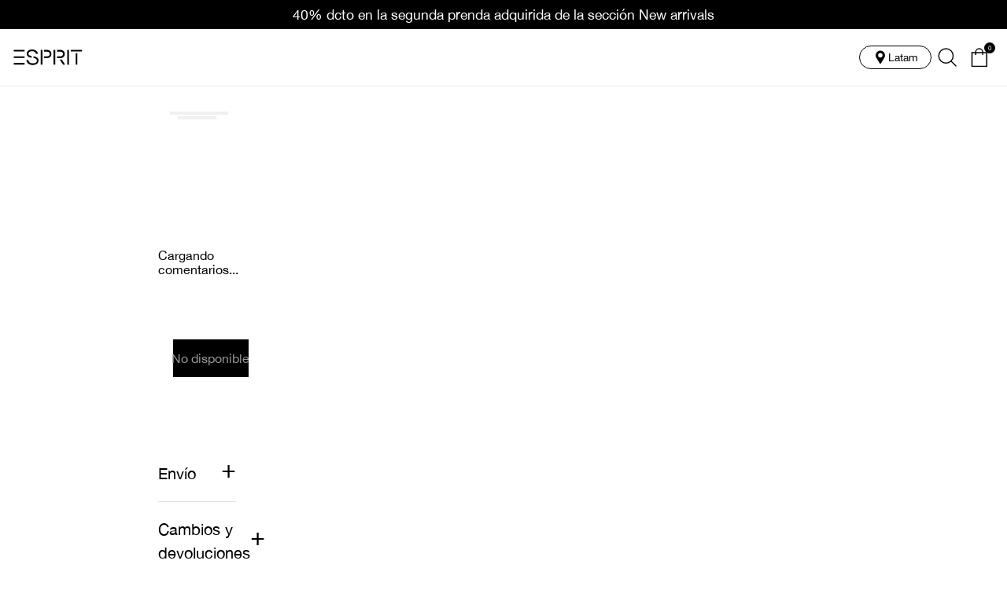

--- FILE ---
content_type: text/html; charset=utf-8
request_url: https://www.esprit.shop/vestido-largo-con-abertura-para-mujer-862/p
body_size: 111739
content:

<!DOCTYPE html>
  <html lang="es-EC">
  <head>
    <meta name="viewport" content="width=device-width, initial-scale=1">
    <meta name="generator" content="vtex.render-server@8.179.0">
    <meta charset='utf-8'>
    

    

<link rel="stylesheet" type="text/css" href="https://espritec.vtexassets.com/_v/public/assets/v1/bundle/css/asset.min.css?v=3&files=theme,espritec.espritec-store@1.15.60$style.common,espritec.espritec-store@1.15.60$style.small,espritec.espritec-store@1.15.60$style.notsmall,espritec.espritec-store@1.15.60$style.large,espritec.espritec-store@1.15.60$style.xlarge&files=fonts,989db2448f309bfdd99b513f37c84b8f5794d2b5&files=npm,animate.css@3.7.0/animate.min.css&files=react~vtex.render-runtime@8.136.1,common&files=react~vtex.store-components@3.178.5,Container,2,ProductImages,BackToTopButton,Logo,SKUSelector,ProductDescription,ProductSpecifications,DiscountBadge,4,SearchBar&files=react~vtex.styleguide@9.146.16,0,29,15,1,Tooltip,NumericStepper,Spinner&files=react~vtex.flex-layout@0.21.5,0&files=react~vtex.admin-pages@4.59.0,HighlightOverlay&files=react~vtex.modal-layout@0.14.2,0,ModalHeader,ModalContent&files=react~pruebasgcosap.commercial-simulator@0.0.5,CommercialSimulator&files=react~pruebasgcosap.commons-components@0.3.93,Hablador,BannerLanding,TopTimer&files=react~espritec.espritec-store@1.15.60,CustomContainer,CustomSpecification,CustomLocaleSwitcher&files=react~vtex.rich-text@0.16.1,index&files=react~esprit.vtb-top-header-and-timer@0.0.4,TopHeader&files=react~vtex.reviews-and-ratings@2.13.0,0&files=react~vtex.minicart@2.68.0,Minicart&files=react~vtex.product-identifier@0.5.0,ProductIdentifierProduct&files=react~lukshop.product-size@0.0.10,ProductSize&files=react~vtex.product-summary@2.91.1,ProductSummaryImage&files=react~vtex.wish-list@1.18.2,AddProductBtn&files=react~vtex.search@2.18.8,Autocomplete&files=react~vtex.product-list@0.37.5,Price,QuantitySelector&files=overrides,vtex.product-list@0.37.5$overrides,vtex.minicart@2.68.0$overrides,vtexventures.personal-shopper-free@0.14.2$overrides,espritec.espritec-store@1.15.60$overrides,espritec.espritec-store@1.15.60$fonts&workspace=master"  id="styles_bundled"  crossorigin onerror="this.onerror=null;handleCSSFallback()"/>
<noscript id="styles_overrides"></noscript>


<template id="stylesFallback">
  

<link rel="stylesheet" type="text/css" href="https://espritec.vtexassets.com/_v/public/vtex.styles-graphql/v1/style/espritec.espritec-store@1.15.60$style.common.min.css?v=1&workspace=master"  id="style_link_common" class="style_link" crossorigin />
<link rel="stylesheet" type="text/css" href="https://espritec.vtexassets.com/_v/public/vtex.styles-graphql/v1/style/espritec.espritec-store@1.15.60$style.small.min.css?v=1&workspace=master" media="screen and (min-width: 20em)" id="style_link_small" class="style_link" crossorigin />
<link rel="stylesheet" type="text/css" href="https://espritec.vtexassets.com/_v/public/vtex.styles-graphql/v1/style/espritec.espritec-store@1.15.60$style.notsmall.min.css?v=1&workspace=master" media="screen and (min-width: 40em)" id="style_link_notsmall" class="style_link" crossorigin />
<link rel="stylesheet" type="text/css" href="https://espritec.vtexassets.com/_v/public/vtex.styles-graphql/v1/style/espritec.espritec-store@1.15.60$style.large.min.css?v=1&workspace=master" media="screen and (min-width: 64em)" id="style_link_large" class="style_link" crossorigin />
<link rel="stylesheet" type="text/css" href="https://espritec.vtexassets.com/_v/public/vtex.styles-graphql/v1/style/espritec.espritec-store@1.15.60$style.xlarge.min.css?v=1&workspace=master" media="screen and (min-width: 80em)" id="style_link_xlarge" class="style_link" crossorigin />
<link rel="stylesheet" type="text/css" href="https://espritec.vtexassets.com/_v/public/vtex.styles-graphql/v1/fonts/989db2448f309bfdd99b513f37c84b8f5794d2b5?v=1&workspace=master"  id="fonts_link"  crossorigin />
<link rel="preload" type="text/css" href="https://espritec.vtexassets.com/_v/public/assets/v1/npm/animate.css@3.7.0/animate.min.css?workspace=master"    crossorigin  as="style" onload="this.onload=null;this.rel='stylesheet'" />
<noscript><link rel="stylesheet" type="text/css" href="https://espritec.vtexassets.com/_v/public/assets/v1/npm/animate.css@3.7.0/animate.min.css?workspace=master"    crossorigin /></noscript>
<link rel="stylesheet" type="text/css" href="https://espritec.vtexassets.com/_v/public/assets/v1/published/vtex.render-runtime@8.136.1/public/react/common.min.css?workspace=master"    crossorigin />
<link rel="stylesheet" type="text/css" href="https://espritec.vtexassets.com/_v/public/assets/v1/published/vtex.store-components@3.178.5/public/react/Container.min.css?workspace=master"    crossorigin />
<link rel="stylesheet" type="text/css" href="https://espritec.vtexassets.com/_v/public/assets/v1/published/vtex.styleguide@9.146.16/public/react/0.min.css?workspace=master"    crossorigin />
<link rel="stylesheet" type="text/css" href="https://espritec.vtexassets.com/_v/public/assets/v1/published/vtex.flex-layout@0.21.5/public/react/0.min.css?workspace=master"    crossorigin />
<link rel="stylesheet" type="text/css" href="https://espritec.vtexassets.com/_v/public/assets/v1/published/vtex.admin-pages@4.59.0/public/react/HighlightOverlay.min.css?workspace=master"    crossorigin />
<link rel="stylesheet" type="text/css" href="https://espritec.vtexassets.com/_v/public/assets/v1/published/vtex.modal-layout@0.14.2/public/react/0.min.css?workspace=master"    crossorigin />
<link rel="stylesheet" type="text/css" href="https://espritec.vtexassets.com/_v/public/assets/v1/published/pruebasgcosap.commercial-simulator@0.0.5/public/react/CommercialSimulator.min.css?workspace=master"    crossorigin />
<link rel="stylesheet" type="text/css" href="https://espritec.vtexassets.com/_v/public/assets/v1/published/pruebasgcosap.commons-components@0.3.93/public/react/Hablador.min.css?workspace=master"    crossorigin />
<link rel="stylesheet" type="text/css" href="https://espritec.vtexassets.com/_v/public/assets/v1/published/espritec.espritec-store@1.15.60/public/react/CustomContainer.min.css?workspace=master"    crossorigin />
<link rel="stylesheet" type="text/css" href="https://espritec.vtexassets.com/_v/public/assets/v1/published/pruebasgcosap.commons-components@0.3.93/public/react/BannerLanding.min.css?workspace=master"    crossorigin />
<link rel="stylesheet" type="text/css" href="https://espritec.vtexassets.com/_v/public/assets/v1/published/vtex.rich-text@0.16.1/public/react/index.min.css?workspace=master"    crossorigin />
<link rel="stylesheet" type="text/css" href="https://espritec.vtexassets.com/_v/public/assets/v1/published/pruebasgcosap.commons-components@0.3.93/public/react/TopTimer.min.css?workspace=master"    crossorigin />
<link rel="stylesheet" type="text/css" href="https://espritec.vtexassets.com/_v/public/assets/v1/published/esprit.vtb-top-header-and-timer@0.0.4/public/react/TopHeader.min.css?workspace=master"    crossorigin />
<link rel="stylesheet" type="text/css" href="https://espritec.vtexassets.com/_v/public/assets/v1/published/vtex.styleguide@9.146.16/public/react/29.min.css?workspace=master"    crossorigin />
<link rel="stylesheet" type="text/css" href="https://espritec.vtexassets.com/_v/public/assets/v1/published/vtex.styleguide@9.146.16/public/react/15.min.css?workspace=master"    crossorigin />
<link rel="stylesheet" type="text/css" href="https://espritec.vtexassets.com/_v/public/assets/v1/published/vtex.styleguide@9.146.16/public/react/1.min.css?workspace=master"    crossorigin />
<link rel="stylesheet" type="text/css" href="https://espritec.vtexassets.com/_v/public/assets/v1/published/vtex.reviews-and-ratings@2.13.0/public/react/0.min.css?workspace=master"    crossorigin />
<link rel="stylesheet" type="text/css" href="https://espritec.vtexassets.com/_v/public/assets/v1/published/vtex.styleguide@9.146.16/public/react/Tooltip.min.css?workspace=master"    crossorigin />
<link rel="stylesheet" type="text/css" href="https://espritec.vtexassets.com/_v/public/assets/v1/published/vtex.store-components@3.178.5/public/react/2.min.css?workspace=master"    crossorigin />
<link rel="stylesheet" type="text/css" href="https://espritec.vtexassets.com/_v/public/assets/v1/published/vtex.store-components@3.178.5/public/react/ProductImages.min.css?workspace=master"    crossorigin />
<link rel="stylesheet" type="text/css" href="https://espritec.vtexassets.com/_v/public/assets/v1/published/espritec.espritec-store@1.15.60/public/react/CustomSpecification.min.css?workspace=master"    crossorigin />
<link rel="stylesheet" type="text/css" href="https://espritec.vtexassets.com/_v/public/assets/v1/published/vtex.store-components@3.178.5/public/react/BackToTopButton.min.css?workspace=master"    crossorigin />
<link rel="stylesheet" type="text/css" href="https://espritec.vtexassets.com/_v/public/assets/v1/published/vtex.store-components@3.178.5/public/react/Logo.min.css?workspace=master"    crossorigin />
<link rel="stylesheet" type="text/css" href="https://espritec.vtexassets.com/_v/public/assets/v1/published/espritec.espritec-store@1.15.60/public/react/CustomLocaleSwitcher.min.css?workspace=master"    crossorigin />
<link rel="stylesheet" type="text/css" href="https://espritec.vtexassets.com/_v/public/assets/v1/published/vtex.minicart@2.68.0/public/react/Minicart.min.css?workspace=master"    crossorigin />
<link rel="stylesheet" type="text/css" href="https://espritec.vtexassets.com/_v/public/assets/v1/published/vtex.modal-layout@0.14.2/public/react/ModalHeader.min.css?workspace=master"    crossorigin />
<link rel="stylesheet" type="text/css" href="https://espritec.vtexassets.com/_v/public/assets/v1/published/vtex.store-components@3.178.5/public/react/SKUSelector.min.css?workspace=master"    crossorigin />
<link rel="stylesheet" type="text/css" href="https://espritec.vtexassets.com/_v/public/assets/v1/published/vtex.styleguide@9.146.16/public/react/NumericStepper.min.css?workspace=master"    crossorigin />
<link rel="stylesheet" type="text/css" href="https://espritec.vtexassets.com/_v/public/assets/v1/published/vtex.product-identifier@0.5.0/public/react/ProductIdentifierProduct.min.css?workspace=master"    crossorigin />
<link rel="stylesheet" type="text/css" href="https://espritec.vtexassets.com/_v/public/assets/v1/published/vtex.store-components@3.178.5/public/react/ProductDescription.min.css?workspace=master"    crossorigin />
<link rel="stylesheet" type="text/css" href="https://espritec.vtexassets.com/_v/public/assets/v1/published/vtex.store-components@3.178.5/public/react/ProductSpecifications.min.css?workspace=master"    crossorigin />
<link rel="stylesheet" type="text/css" href="https://espritec.vtexassets.com/_v/public/assets/v1/published/lukshop.product-size@0.0.10/public/react/ProductSize.min.css?workspace=master"    crossorigin />
<link rel="stylesheet" type="text/css" href="https://espritec.vtexassets.com/_v/public/assets/v1/published/vtex.store-components@3.178.5/public/react/DiscountBadge.min.css?workspace=master"    crossorigin />
<link rel="stylesheet" type="text/css" href="https://espritec.vtexassets.com/_v/public/assets/v1/published/vtex.product-summary@2.91.1/public/react/ProductSummaryImage.min.css?workspace=master"    crossorigin />
<link rel="stylesheet" type="text/css" href="https://espritec.vtexassets.com/_v/public/assets/v1/published/vtex.wish-list@1.18.2/public/react/AddProductBtn.min.css?workspace=master"    crossorigin />
<link rel="stylesheet" type="text/css" href="https://espritec.vtexassets.com/_v/public/assets/v1/published/vtex.modal-layout@0.14.2/public/react/ModalContent.min.css?workspace=master"    crossorigin />
<link rel="stylesheet" type="text/css" href="https://espritec.vtexassets.com/_v/public/assets/v1/published/vtex.styleguide@9.146.16/public/react/Spinner.min.css?workspace=master"    crossorigin />
<link rel="stylesheet" type="text/css" href="https://espritec.vtexassets.com/_v/public/assets/v1/published/vtex.store-components@3.178.5/public/react/4.min.css?workspace=master"    crossorigin />
<link rel="stylesheet" type="text/css" href="https://espritec.vtexassets.com/_v/public/assets/v1/published/vtex.store-components@3.178.5/public/react/SearchBar.min.css?workspace=master"    crossorigin />
<link rel="stylesheet" type="text/css" href="https://espritec.vtexassets.com/_v/public/assets/v1/published/vtex.search@2.18.8/public/react/Autocomplete.min.css?workspace=master"    crossorigin />
<link rel="stylesheet" type="text/css" href="https://espritec.vtexassets.com/_v/public/assets/v1/published/vtex.product-list@0.37.5/public/react/Price.min.css?workspace=master"    crossorigin />
<link rel="stylesheet" type="text/css" href="https://espritec.vtexassets.com/_v/public/assets/v1/published/vtex.product-list@0.37.5/public/react/QuantitySelector.min.css?workspace=master"    crossorigin />
<noscript id="styles_overrides"></noscript>

<link rel="stylesheet" type="text/css" href="https://espritec.vtexassets.com/_v/public/vtex.styles-graphql/v1/overrides/vtex.product-list@0.37.5$overrides.css?v=1&workspace=master"  id="override_link_0" class="override_link" crossorigin />
<link rel="stylesheet" type="text/css" href="https://espritec.vtexassets.com/_v/public/vtex.styles-graphql/v1/overrides/vtex.minicart@2.68.0$overrides.css?v=1&workspace=master"  id="override_link_1" class="override_link" crossorigin />
<link rel="stylesheet" type="text/css" href="https://espritec.vtexassets.com/_v/public/vtex.styles-graphql/v1/overrides/vtexventures.personal-shopper-free@0.14.2$overrides.css?v=1&workspace=master"  id="override_link_2" class="override_link" crossorigin />
<link rel="stylesheet" type="text/css" href="https://espritec.vtexassets.com/_v/public/vtex.styles-graphql/v1/overrides/espritec.espritec-store@1.15.60$overrides.css?v=1&workspace=master"  id="override_link_3" class="override_link" crossorigin />
<link rel="stylesheet" type="text/css" href="https://espritec.vtexassets.com/_v/public/vtex.styles-graphql/v1/overrides/espritec.espritec-store@1.15.60$fonts.css?v=1&workspace=master"  id="override_link_4" class="override_link" crossorigin />

</template>
<script>
  function handleCSSFallback() {
    var fallbackTemplate = document.querySelector('template#stylesFallback');
    var fallbackContent = fallbackTemplate.content.cloneNode(true);
    document.head.appendChild(fallbackContent);
  }
</script>

    
    <!--pixel:start:vtex.request-capture-->
<script >!function(e,t,c,n,r,a,i){a=e.vtexrca=e.vtexrca||function(){(a.q=a.q||[]).push(arguments)},a.l=+new Date,i=t.createElement(c),i.async=!0,i.src=n,r=t.getElementsByTagName(c)[0],r.parentNode.insertBefore(i,r)}(window,document,"script","https://io.vtex.com.br/rc/rc.js"),vtexrca("init")</script>
<script >!function(e,t,n,a,c,f,o){f=e.vtexaf=e.vtexaf||function(){(f.q=f.q||[]).push(arguments)},f.l=+new Date,o=t.createElement(n),o.async=!0,o.src=a,c=t.getElementsByTagName(n)[0],c.parentNode.insertBefore(o,c)}(window,document,"script","https://activity-flow.vtex.com/af/af.js")</script>

<!--pixel:end:vtex.request-capture-->
<!--pixel:start:vtexventures.personal-shopper-free-->
<script >
  ;(async () => {
    const loadScript = (src) =>
      new Promise((resolve, reject) => {
        const script = document.createElement('script')
        script.src = src
        script.async = true
        script.type = 'module'
        script.onload = resolve
        script.onerror = () =>
          reject(new Error(`[ls-pixel] Failed to load script: ${src}`))
        document.head.appendChild(script)
      })

    const waitForRuntime = (timeout = 60000) =>
      new Promise((resolve, reject) => {
        const checkInterval = 50
        const startTime = Date.now()

        const checkRuntime = () => {
          if (window.__RUNTIME__) {
            resolve()
          } else if (Date.now() - startTime >= timeout) {
            reject(new Error('Timeout waiting for __RUNTIME__'))
          } else {
            setTimeout(checkRuntime, checkInterval)
          }
        }
        checkRuntime()
      })

    const scriptAlreadyLoaded = (src) => {
      return !!document.querySelector(`script[src*="${src}"]`)
    }

    try {
      await waitForRuntime()

      const scriptUrl =
        localStorage.getItem('nzRuntimeScript') ||
        (() => {
          const { account, workspace, production: isProd } = window.__RUNTIME__
          const environmentMap = {
            'livestreamingdemo.qadev': 'dev',
            'livestreamingdemo.qaprod': 'staging',
            'nizzab2b.qadev': 'dev',
            'nizzab2b.qaprod': 'staging',
          }
          const environmentKey = `${account}.${workspace}`
          const env =
            environmentMap[environmentKey] || (isProd ? 'prod' : 'main-dev')
          return `https://cdn.nizza.com/runtime-script/${env}/nz-rs-index.js`
        })()

      if (!scriptAlreadyLoaded(scriptUrl)) {
        await loadScript(scriptUrl)
      } else {
        console.log(`[ls-pixel] Script already loaded: ${scriptUrl}`)
      }
    } catch (error) {
      console.error(`[ls-pixel] ${error.message}`)
    }
  })()
</script>

<!--pixel:end:vtexventures.personal-shopper-free-->
<!--pixel:start:vtex.google-tag-manager-->
<script >
  (function() {
    var gtmId = "GTM-WDK3JH5L";
    var sendGA4EventsValue = "true"
    var sendGA4Events = sendGA4EventsValue == 'true'

    window.__gtm__ = {
      sendGA4Events
    }
    
    if (!gtmId) {
      console.error('Warning: No Google Tag Manager ID is defined. Please configure it in the apps admin.');
    } else {
      window.dataLayer = window.dataLayer || [];
      window.dataLayer.push({ 'gtm.blacklist': [] });
      // GTM script snippet. Taken from: https://developers.google.com/tag-manager/quickstart
      (function(w,d,s,l,i){w[l]=w[l]||[];w[l].push({'gtm.start':
      new Date().getTime(),event:'gtm.js'});var f=d.getElementsByTagName(s)[0],
      j=d.createElement(s),dl=l!='dataLayer'?'&l='+l:'';j.async=true;j.src=
      'https://www.googletagmanager.com/gtm.js?id='+i+dl;f.parentNode.insertBefore(j,f);
      })(window,document,'script','dataLayer',gtmId)
    }
  })()
</script>

<!--pixel:end:vtex.google-tag-manager-->
<!--pixel:start:vtex.google-search-console-->
<meta name="google-site-verification" content="" />

<!--pixel:end:vtex.google-search-console-->


  <title data-react-helmet="true"></title>
<meta data-react-helmet="true" name="viewport" content="width=device-width, initial-scale=1"/><meta data-react-helmet="true" name="description" content="En la apertura de nuestra tienda virtual en Latinoamérica, descubre la elegancia de Esprit y las últimas tendencias en moda. ¡Únete al estilo!"/><meta data-react-helmet="true" name="country" content="ECU"/><meta data-react-helmet="true" name="language" content="es-EC"/><meta data-react-helmet="true" name="currency" content="USD"/><meta data-react-helmet="true" name="robots" content="index, follow"/><meta data-react-helmet="true" name="storefront" content="store_framework"/><meta data-react-helmet="true" http-equiv="Cache-Control" content="no-cache, mustrevalidate"/><meta data-react-helmet="true" http-equiv="Pragma" content="no-cache"/><meta data-react-helmet="true" name="author" content="ESPRIT"/><meta data-react-helmet="true" name="copyright" content="ESPRIT"/>

  
  
  <link data-react-helmet="true" href="/arquivos/favicon-32x32.png" sizes="32x32" type="image/png" rel="icon"/><link data-react-helmet="true" rel="canonical" href="https://www.esprit.shop/vestido-largo-con-abertura-para-mujer-862/p"/><link data-react-helmet="true" rel="alternate" hrefLang="x-default" href="https://www.esprit.shop/"/><link data-react-helmet="true" rel="alternate" hrefLang="es-CO" href="https://www.esprit.com.co"/><link data-react-helmet="true" rel="alternate" hrefLang="es-EC" href="https://www.esprit.shop/ecuador"/><link data-react-helmet="true" rel="alternate" hrefLang="es-PA" href="https://www.esprit.shop/panama"/><link data-react-helmet="true" rel="alternate" hrefLang="es-GT" href="https://www.esprit.shop/guatemala"/><link data-react-helmet="true" rel="alternate" hrefLang="es-CR" href="https://www.esprit.shop/costa-rica"/><link data-react-helmet="true" rel="alternate" hrefLang="es-BO" href="https://www.esprit.shop/bolivia"/>
</head>
<body class="bg-base">
  <div id="styles_iconpack" style="display:none"><svg class="dn" height="0" version="1.1" width="0" xmlns="http://www.w3.org/2000/svg"><defs><g id="bnd-logo"><path d="M14.8018 2H2.8541C1.92768 2 1.33445 2.93596 1.76795 3.71405L2.96368 5.86466H0.796482C0.659276 5.8647 0.524407 5.89841 0.404937 5.96253C0.285467 6.02665 0.185446 6.119 0.114562 6.23064C0.0436777 6.34228 0.0043325 6.46943 0.000337815 6.59976C-0.00365688 6.73009 0.0278339 6.8592 0.0917605 6.97457L3.93578 13.8888C4.00355 14.0104 4.10491 14.1121 4.22896 14.1831C4.35301 14.254 4.49507 14.2915 4.63987 14.2915C4.78466 14.2915 4.92672 14.254 5.05077 14.1831C5.17483 14.1121 5.27618 14.0104 5.34395 13.8888L6.38793 12.0211L7.69771 14.3775C8.15868 15.2063 9.40744 15.2078 9.87001 14.38L15.8585 3.67064C16.2818 2.91319 15.7043 2 14.8018 2ZM9.43491 6.57566L6.85274 11.1944C6.80761 11.2753 6.74016 11.3429 6.65762 11.3901C6.57508 11.4373 6.48058 11.4622 6.38426 11.4622C6.28794 11.4622 6.19344 11.4373 6.1109 11.3901C6.02836 11.3429 5.96091 11.2753 5.91578 11.1944L3.35853 6.59509C3.31587 6.51831 3.29482 6.43236 3.2974 6.34558C3.29998 6.25879 3.3261 6.17411 3.37325 6.09974C3.4204 6.02538 3.48696 5.96385 3.56649 5.92112C3.64601 5.87839 3.73581 5.85591 3.82717 5.85585H8.97937C9.06831 5.85591 9.15572 5.87782 9.23312 5.91945C9.31052 5.96108 9.37529 6.02102 9.42113 6.09345C9.46697 6.16588 9.49232 6.24834 9.49474 6.33283C9.49716 6.41732 9.47655 6.50097 9.43491 6.57566Z" fill="currentColor"/><path d="M14.8018 2H2.8541C1.92768 2 1.33445 2.93596 1.76795 3.71405L2.96368 5.86466H0.796482C0.659276 5.8647 0.524407 5.89841 0.404937 5.96253C0.285467 6.02665 0.185446 6.119 0.114562 6.23064C0.0436777 6.34228 0.0043325 6.46943 0.000337815 6.59976C-0.00365688 6.73009 0.0278339 6.8592 0.0917605 6.97457L3.93578 13.8888C4.00355 14.0104 4.10491 14.1121 4.22896 14.1831C4.35301 14.254 4.49507 14.2915 4.63987 14.2915C4.78466 14.2915 4.92672 14.254 5.05077 14.1831C5.17483 14.1121 5.27618 14.0104 5.34395 13.8888L6.38793 12.0211L7.69771 14.3775C8.15868 15.2063 9.40744 15.2078 9.87001 14.38L15.8585 3.67064C16.2818 2.91319 15.7043 2 14.8018 2ZM9.43491 6.57566L6.85274 11.1944C6.80761 11.2753 6.74016 11.3429 6.65762 11.3901C6.57508 11.4373 6.48058 11.4622 6.38426 11.4622C6.28794 11.4622 6.19344 11.4373 6.1109 11.3901C6.02836 11.3429 5.96091 11.2753 5.91578 11.1944L3.35853 6.59509C3.31587 6.51831 3.29482 6.43236 3.2974 6.34558C3.29998 6.25879 3.3261 6.17411 3.37325 6.09974C3.4204 6.02538 3.48696 5.96385 3.56649 5.92112C3.64601 5.87839 3.73581 5.85591 3.82717 5.85585H8.97937C9.06831 5.85591 9.15572 5.87782 9.23312 5.91945C9.31052 5.96108 9.37529 6.02102 9.42113 6.09345C9.46697 6.16588 9.49232 6.24834 9.49474 6.33283C9.49716 6.41732 9.47655 6.50097 9.43491 6.57566Z" fill="currentColor"/></g><g id="hpa-arrow-from-bottom"><path d="M7.00001 3.4V12H9.00001V3.4L13 7.4L14.4 6L8.70001 0.3C8.30001 -0.1 7.70001 -0.1 7.30001 0.3L1.60001 6L3.00001 7.4L7.00001 3.4Z" fill="currentColor"/><path d="M15 14H1V16H15V14Z" fill="currentColor"/></g><g id="hpa-arrow-to-bottom"><path d="M8.00001 12C8.30001 12 8.50001 11.9 8.70001 11.7L14.4 6L13 4.6L9.00001 8.6V0H7.00001V8.6L3.00001 4.6L1.60001 6L7.30001 11.7C7.50001 11.9 7.70001 12 8.00001 12Z" fill="currentColor"/><path d="M15 14H1V16H15V14Z" fill="currentColor"/></g><g id="hpa-arrow-back"><path d="M5.5 15.5002C5.75781 15.5002 5.92969 15.4169 6.10156 15.2502L11 10.5002L9.79687 9.33356L6.35938 12.6669L6.35938 0H4.64063L4.64062 12.6669L120312 9.33356L0 10.5002L4.89844 15.2502C5.07031 15.4169 5.24219 15.5002 5.5 15.5002Z" transform="translate(16.0002) rotate(90)" fill="currentColor"/></g><g id="hpa-calendar"><path d="M5.66667 7.2H4.11111V8.8H5.66667V7.2ZM8.77778 7.2H7.22222V8.8H8.77778V7.2ZM11.8889 7.2H10.3333V8.8H11.8889V7.2ZM13.4444 1.6H12.6667V0H11.1111V1.6H4.88889V0H3.33333V1.6H2.55556C1.69222 1.6 1.00778 2.32 1.00778 3.2L1 14.4C1 15.28 1.69222 16 2.55556 16H13.4444C14.3 16 15 15.28 15 14.4V3.2C15 2.32 14.3 1.6 13.4444 1.6ZM13.4444 14.4H2.55556V5.6H13.4444V14.4Z" fill="currentColor"/></g><g id="hpa-cart"><path d="M15.0503 3.0002H4.92647C4.81221 3.00072 4.7012 2.96234 4.6118 2.89142C4.52239 2.8205 4.45996 2.72129 4.43483 2.6102L4.01342 0.800203C3.96651 0.570928 3.84041 0.365306 3.65708 0.219131C3.47375 0.0729566 3.24479 -0.00451449 3.01006 0.000203439H0.501677C0.368624 0.000203439 0.241021 0.0528819 0.146938 0.14665C0.0528551 0.240418 0 0.367595 0 0.500203L0 1.5002C0 1.63281 0.0528551 1.75999 0.146938 1.85376C0.241021 1.94753 0.368624 2.0002 0.501677 2.0002H1.80604C1.92077 1.9978 2.03274 2.03548 2.12253 2.10671C2.21232 2.17794 2.27429 2.27823 2.29768 2.3902L4.01342 10.2002C4.06032 10.4295 4.18642 10.6351 4.36975 10.7813C4.55308 10.9274 4.78204 11.0049 5.01677 11.0002H13.0436C13.2478 10.9891 13.4436 10.9161 13.605 10.791C13.7664 10.6659 13.8856 10.4947 13.9466 10.3002L15.9533 4.3002C15.9995 4.15468 16.0116 4.00057 15.9888 3.84965C15.9659 3.69874 15.9088 3.55504 15.8216 3.42956C15.7344 3.30408 15.6196 3.20015 15.4859 3.12573C15.3522 3.0513 15.2032 3.00837 15.0503 3.0002Z" fill="currentColor"/><path d="M5.02682 16.0002C6.13509 16.0002 7.03353 15.1048 7.03353 14.0002C7.03353 12.8956 6.13509 12.0002 5.02682 12.0002C3.91855 12.0002 3.02011 12.8956 3.02011 14.0002C3.02011 15.1048 3.91855 16.0002 5.02682 16.0002Z" fill="currentColor"/><path d="M13.0737 16.0002C14.182 16.0002 15.0804 15.1048 15.0804 14.0002C15.0804 12.8956 14.182 12.0002 13.0737 12.0002C11.9655 12.0002 11.067 12.8956 11.067 14.0002C11.067 15.1048 11.9655 16.0002 13.0737 16.0002Z" fill="currentColor"/></g><g id="hpa-delete"><path d="M7 7H5V13H7V7Z" fill="currentColor"/><path d="M11 7H9V13H11V7Z" fill="currentColor"/><path d="M12 1C12 0.4 11.6 0 11 0H5C4.4 0 4 0.4 4 1V3H0V5H1V15C1 15.6 1.4 16 2 16H14C14.6 16 15 15.6 15 15V5H16V3H12V1ZM6 2H10V3H6V2ZM13 5V14H3V5H13Z" fill="currentColor"/></g><g id="mpa-play"><path d="M3.5241 0.937906C2.85783 0.527894 2 1.00724 2 1.78956V14.2104C2 14.9928 2.85783 15.4721 3.5241 15.0621L13.6161 8.85166C14.2506 8.46117 14.2506 7.53883 13.6161 7.14834L3.5241 0.937906Z" fill="currentColor"/></g><g id="mpa-pause"><rect width="6" height="16" fill="currentColor"/><rect x="10" width="6" height="16" fill="currentColor"/></g><g id="sti-volume-on"><path d="M0 5.2634V10.7366H3.55556L8 15.2976V0.702394L3.55556 5.2634H0ZM12 8C12 6.3854 11.0933 4.99886 9.77778 4.32383V11.667C11.0933 11.0011 12 9.6146 12 8ZM9.77778 0V1.87913C12.3467 2.66363 14.2222 5.10832 14.2222 8C14.2222 10.8917 12.3467 13.3364 9.77778 14.1209V16C13.3422 15.1699 16 11.9042 16 8C16 4.09578 13.3422 0.830103 9.77778 0V0Z" fill="currentColor"/></g><g id="sti-volume-off"><path d="M12 8C12 6.42667 11.0933 5.07556 9.77778 4.41778V6.38222L11.9556 8.56C11.9822 8.38222 12 8.19556 12 8V8ZM14.2222 8C14.2222 8.83556 14.0444 9.61778 13.7422 10.3467L15.0844 11.6889C15.6711 10.5867 16 9.33333 16 8C16 4.19556 13.3422 1.01333 9.77778 0.204444V2.03556C12.3467 2.8 14.2222 5.18222 14.2222 8ZM1.12889 0L0 1.12889L4.20444 5.33333H0V10.6667H3.55556L8 15.1111V9.12889L11.7778 12.9067C11.1822 13.3689 10.5156 13.7333 9.77778 13.9556V15.7867C11.0044 15.5111 12.1156 14.9422 13.0578 14.1778L14.8711 16L16 14.8711L8 6.87111L1.12889 0ZM8 0.888889L6.14222 2.74667L8 4.60444V0.888889Z" fill="currentColor"/></g><g id="hpa-profile"><path d="M7.99 8C10.1964 8 11.985 6.20914 11.985 4C11.985 1.79086 10.1964 0 7.99 0C5.78362 0 3.995 1.79086 3.995 4C3.995 6.20914 5.78362 8 7.99 8Z" fill="currentColor"/><path d="M14.8215 11.38C15.1694 11.5401 15.4641 11.7969 15.6704 12.12C15.8791 12.442 15.9933 12.8162 16 13.2V15.49V16H15.4906H0.509363H0V15.49V13.2C0.000731876 12.8181 0.107964 12.4441 0.309613 12.12C0.515896 11.7969 0.810577 11.5401 1.15855 11.38C3.31243 10.4409 5.64096 9.97049 7.99001 9.99999C10.3391 9.97049 12.6676 10.4409 14.8215 11.38Z" fill="currentColor"/></g><g id="hpa-save"><path d="M11.7 0.3C11.5 0.1 11.3 0 11 0H10V3C10 3.6 9.6 4 9 4H4C3.4 4 3 3.6 3 3V0H1C0.4 0 0 0.4 0 1V15C0 15.6 0.4 16 1 16H15C15.6 16 16 15.6 16 15V5C16 4.7 15.9 4.5 15.7 4.3L11.7 0.3ZM13 14H3V11C3 10.4 3.4 10 4 10H12C12.6 10 13 10.4 13 11V14Z" fill="currentColor"/><path d="M9 0H7V3H9V0Z" fill="currentColor"/></g><g id="hpa-search"><path d="M15.707 13.293L13 10.586C13.63 9.536 14 8.311 14 7C14 3.14 10.859 0 7 0C3.141 0 0 3.14 0 7C0 10.86 3.141 14 7 14C8.312 14 9.536 13.631 10.586 13L13.293 15.707C13.488 15.902 13.744 16 14 16C14.256 16 14.512 15.902 14.707 15.707L15.707 14.707C16.098 14.316 16.098 13.684 15.707 13.293ZM7 12C4.239 12 2 9.761 2 7C2 4.239 4.239 2 7 2C9.761 2 12 4.239 12 7C12 9.761 9.761 12 7 12Z" fill="currentColor"/></g><g id="hpa-hamburguer-menu"><path fill="currentColor" d="M15,7H1C0.4,7,0,7.4,0,8s0.4,1,1,1h14c0.6,0,1-0.4,1-1S15.6,7,15,7z"/><path fill="currentColor" d="M15,1H1C0.4,1,0,1.4,0,2s0.4,1,1,1h14c0.6,0,1-0.4,1-1S15.6,1,15,1z"/><path fill="currentColor" d="M15,13H1c-0.6,0-1,0.4-1,1s0.4,1,1,1h14c0.6,0,1-0.4,1-1S15.6,13,15,13z"/></g><g id="hpa-location-marker"><path d="M19.9655 10.4828C19.9655 16.3448 10.4828 26 10.4828 26C10.4828 26 1 16.431 1 10.4828C1 4.44828 5.91379 1 10.4828 1C15.0517 1 19.9655 4.53448 19.9655 10.4828Z" stroke="currentColor" stroke-width="2" stroke-miterlimit="10" stroke-linecap="round" stroke-linejoin="round"/><path d="M10.4827 13.069C11.911 13.069 13.0689 11.9111 13.0689 10.4828C13.0689 9.05443 11.911 7.89655 10.4827 7.89655C9.05437 7.89655 7.89648 9.05443 7.89648 10.4828C7.89648 11.9111 9.05437 13.069 10.4827 13.069Z" stroke="currentColor" stroke-width="2" stroke-miterlimit="10" stroke-linecap="round" stroke-linejoin="round"/></g><g id="hpa-telemarketing"><path d="M14 10V7C14 3.68629 11.3137 1 8 1V1C4.68629 1 2 3.68629 2 7V10" stroke="currentColor" stroke-width="1.5"/><path d="M14 10V10C14 12.2091 12.2091 14 10 14H8" stroke="currentColor" stroke-width="1.5"/><rect y="7" width="3" height="5" rx="1" fill="currentColor"/><rect x="11" y="12" width="4" height="5" rx="2" transform="rotate(90 11 12)" fill="currentColor"/><rect x="13" y="7" width="3" height="5" rx="1" fill="currentColor"/></g><g id="mpa-globe"><path d="M8,0C3.6,0,0,3.6,0,8s3.6,8,8,8s8-3.6,8-8S12.4,0,8,0z M13.9,7H12c-0.1-1.5-0.4-2.9-0.8-4.1 C12.6,3.8,13.6,5.3,13.9,7z M8,14c-0.6,0-1.8-1.9-2-5H10C9.8,12.1,8.6,14,8,14z M6,7c0.2-3.1,1.3-5,2-5s1.8,1.9,2,5H6z M4.9,2.9 C4.4,4.1,4.1,5.5,4,7H2.1C2.4,5.3,3.4,3.8,4.9,2.9z M2.1,9H4c0.1,1.5,0.4,2.9,0.8,4.1C3.4,12.2,2.4,10.7,2.1,9z M11.1,13.1 c0.5-1.2,0.7-2.6,0.8-4.1h1.9C13.6,10.7,12.6,12.2,11.1,13.1z" fill="currentColor"/></g><g id="mpa-filter-settings"><path d="M4 5V1" stroke="#4F4F4F" stroke-miterlimit="10" stroke-linecap="round" stroke-linejoin="round"/><path d="M4 16V14" stroke="#4F4F4F" stroke-miterlimit="10" stroke-linecap="round" stroke-linejoin="round"/><path d="M13 12V16" stroke="#4F4F4F" stroke-miterlimit="10" stroke-linecap="round" stroke-linejoin="round"/><path d="M13 1V3" stroke="#4F4F4F" stroke-miterlimit="10" stroke-linecap="round" stroke-linejoin="round"/><path d="M4 14C5.65685 14 7 12.6569 7 11C7 9.34315 5.65685 8 4 8C2.34315 8 1 9.34315 1 11C1 12.6569 2.34315 14 4 14Z" stroke="#4F4F4F" stroke-miterlimit="10" stroke-linecap="round" stroke-linejoin="round"/><path d="M13 9C14.6569 9 16 7.65685 16 6C16 4.34315 14.6569 3 13 3C11.3431 3 10 4.34315 10 6C10 7.65685 11.3431 9 13 9Z" stroke="#4F4F4F" stroke-miterlimit="10" stroke-linecap="round" stroke-linejoin="round"/></g><g id="mpa-single-item"><path d="M10.2857 0H1.71429C0.685714 0 0 0.685714 0 1.71429V10.2857C0 11.3143 0.685714 12 1.71429 12H10.2857C11.3143 12 12 11.3143 12 10.2857V1.71429C12 0.685714 11.3143 0 10.2857 0Z" fill="currentColor"/><rect y="14" width="12" height="2" rx="1" fill="currentColor"/></g><g id="mpa-gallery"><path d="M6 0H1C0.4 0 0 0.4 0 1V6C0 6.6 0.4 7 1 7H6C6.6 7 7 6.6 7 6V1C7 0.4 6.6 0 6 0Z" fill="currentColor"/><path d="M15 0H10C9.4 0 9 0.4 9 1V6C9 6.6 9.4 7 10 7H15C15.6 7 16 6.6 16 6V1C16 0.4 15.6 0 15 0Z" fill="currentColor"/><path d="M6 9H1C0.4 9 0 9.4 0 10V15C0 15.6 0.4 16 1 16H6C6.6 16 7 15.6 7 15V10C7 9.4 6.6 9 6 9Z" fill="currentColor"/><path d="M15 9H10C9.4 9 9 9.4 9 10V15C9 15.6 9.4 16 10 16H15C15.6 16 16 15.6 16 15V10C16 9.4 15.6 9 15 9Z" fill="currentColor"/></g><g id="mpa-list-items"><path d="M6 0H1C0.4 0 0 0.4 0 1V6C0 6.6 0.4 7 1 7H6C6.6 7 7 6.6 7 6V1C7 0.4 6.6 0 6 0Z" fill="currentColor"/><rect x="9" width="7" height="3" rx="1" fill="currentColor"/><rect x="9" y="4" width="4" height="3" rx="1" fill="currentColor"/><rect x="9" y="9" width="7" height="3" rx="1" fill="currentColor"/><rect x="9" y="13" width="4" height="3" rx="1" fill="currentColor"/><path d="M6 9H1C0.4 9 0 9.4 0 10V15C0 15.6 0.4 16 1 16H6C6.6 16 7 15.6 7 15V10C7 9.4 6.6 9 6 9Z" fill="currentColor"/></g><g id="mpa-heart"><path d="M14.682 2.31811C14.2647 1.89959 13.7687 1.56769 13.2226 1.3415C12.6765 1.11531 12.0911 0.99929 11.5 1.00011C10.8245 0.995238 10.157 1.14681 9.54975 1.44295C8.94255 1.73909 8.41213 2.17178 8.00004 2.70711C7.58764 2.17212 7.05716 1.73969 6.45002 1.44358C5.84289 1.14747 5.17552 0.995697 4.50004 1.00011C3.61002 1.00011 2.73998 1.26402 1.99995 1.75849C1.25993 2.25295 0.683144 2.95576 0.342546 3.77803C0.00194874 4.60031 -0.0871663 5.50511 0.0864704 6.37803C0.260107 7.25095 0.688697 8.05278 1.31804 8.68211L8.00004 15.0001L14.682 8.68211C15.0999 8.26425 15.4314 7.76817 15.6575 7.2222C15.8837 6.67623 16.0001 6.09107 16.0001 5.50011C16.0001 4.90916 15.8837 4.32399 15.6575 3.77803C15.4314 3.23206 15.0999 2.73598 14.682 2.31811V2.31811ZM13.282 7.25111L8.00004 12.2471L2.71504 7.24711C2.37145 6.8954 2.1392 6.45018 2.04734 5.96715C1.95549 5.48412 2.00811 4.98473 2.19862 4.53145C2.38913 4.07817 2.70908 3.69113 3.11843 3.41876C3.52778 3.14638 4.00835 3.00076 4.50004 3.00011C5.93704 3.00011 6.81204 3.68111 8.00004 5.62511C9.18704 3.68111 10.062 3.00011 11.5 3.00011C11.9925 2.99999 12.4741 3.14534 12.8843 3.41791C13.2945 3.69048 13.615 4.07814 13.8057 4.53223C13.9964 4.98632 14.0487 5.48661 13.956 5.97031C13.8634 6.45402 13.63 6.89959 13.285 7.25111H13.282Z" fill="currentColor"/></g><g id="mpa-clone--outline"><path d="M5.20004 5.2L5.20004 3C5.20004 1.89543 6.09547 0.999997 7.20004 0.999997H13C14.1046 0.999997 15 1.89543 15 3V8.80001C15 9.90457 14.1046 10.8 13 10.8H10.8" stroke="currentColor" stroke-width="2" stroke-miterlimit="10" stroke-linecap="square"/><path d="M1 7.19999L1 13C1 14.1046 1.89543 15 3 15H8.79997C9.90454 15 10.8 14.1046 10.8 13V7.19999C10.8 6.09542 9.90454 5.19999 8.79997 5.19999H3C1.89543 5.19999 1 6.09542 1 7.19999Z" stroke="currentColor" stroke-width="2" stroke-miterlimit="10" stroke-linecap="square"/></g><g id="mpa-clone--filled"><path d="M6.07501 4.925L6.07501 2.175C6.07501 1.62271 6.52273 1.175 7.07501 1.175H13.825C14.3773 1.175 14.825 1.62271 14.825 2.175V8.925C14.825 9.47729 14.3773 9.925 13.825 9.925H11.075" fill="currentColor"/><path d="M6.07501 4.925L6.07501 2.175C6.07501 1.62271 6.52273 1.175 7.07501 1.175H13.825C14.3773 1.175 14.825 1.62271 14.825 2.175V8.925C14.825 9.47729 14.3773 9.925 13.825 9.925H11.075" stroke="currentColor" stroke-width="2" stroke-miterlimit="10" stroke-linecap="square"/><path d="M1 6.49999L1 13C1 14.1046 1.89543 15 3 15H9.49997C10.6045 15 11.5 14.1046 11.5 13V6.49999C11.5 5.39542 10.6045 4.49999 9.49997 4.49999H3C1.89543 4.49999 1 5.39542 1 6.49999Z" fill="currentColor" stroke="white" stroke-width="2" stroke-miterlimit="10" stroke-linecap="square"/></g><g id="mpa-edit--outline"><path d="M11.7 0.3C11.3 -0.1 10.7 -0.1 10.3 0.3L0.3 10.3C0.1 10.5 0 10.7 0 11V15C0 15.6 0.4 16 1 16H5C5.3 16 5.5 15.9 5.7 15.7L15.7 5.7C16.1 5.3 16.1 4.7 15.7 4.3L11.7 0.3ZM4.6 14H2V11.4L8 5.4L10.6 8L4.6 14ZM12 6.6L9.4 4L11 2.4L13.6 5L12 6.6Z" fill="currentColor"/></g><g id="mpa-bookmark--filled"><path d="M3.33333 0C2.05 0 1 0.9 1 2V16L8 13L15 16V2C15 0.9 13.95 0 12.6667 0H3.33333Z" fill="currentColor"/></g><g id="mpa-bookmark--outline"><path d="M13 2V13.3L8 11.9L3 13.3V2H13ZM13 0H3C1.9 0 1 0.9 1 2V16L8 14L15 16V2C15 0.9 14.1 0 13 0Z" fill="currentColor"/></g><g id="mpa-edit--filled"><path d="M8.1 3.5L0.3 11.3C0.1 11.5 0 11.7 0 12V15C0 15.6 0.4 16 1 16H4C4.3 16 4.5 15.9 4.7 15.7L12.5 7.9L8.1 3.5Z" fill="currentColor"/><path d="M15.7 3.3L12.7 0.3C12.3 -0.1 11.7 -0.1 11.3 0.3L9.5 2.1L13.9 6.5L15.7 4.7C16.1 4.3 16.1 3.7 15.7 3.3Z" fill="currentColor"/></g><g id="mpa-external-link--line"><path d="M14.3505 0H2.80412V3.29897H10.3918L0 13.6907L2.30928 16L12.701 5.60825V13.1959H16V1.64948C16 0.659794 15.3402 0 14.3505 0Z" fill="currentColor"/></g><g id="mpa-external-link--outline"><path d="M15 0H8V2H12.6L6.3 8.3L7.7 9.7L14 3.4V8H16V1C16 0.4 15.6 0 15 0Z" fill="currentColor"/><path d="M14 16H1C0.4 16 0 15.6 0 15V2C0 1.4 0.4 1 1 1H5V3H2V14H13V11H15V15C15 15.6 14.6 16 14 16Z" fill="currentColor"/></g><g id="mpa-eyesight--outline--off"><path d="M14.5744 5.66925L13.1504 7.09325C13.4284 7.44025 13.6564 7.75725 13.8194 8.00025C13.0594 9.13025 10.9694 11.8203 8.25838 11.9852L6.44337 13.8003C6.93937 13.9243 7.45737 14.0002 8.00037 14.0002C12.7074 14.0002 15.7444 8.71625 15.8714 8.49225C16.0424 8.18825 16.0434 7.81625 15.8724 7.51225C15.8254 7.42725 15.3724 6.63125 14.5744 5.66925Z" fill="currentColor"/><path d="M0.293375 15.7072C0.488375 15.9022 0.744375 16.0002 1.00038 16.0002C1.25638 16.0002 1.51238 15.9022 1.70738 15.7072L15.7074 1.70725C16.0984 1.31625 16.0984 0.68425 15.7074 0.29325C15.3164 -0.09775 14.6844 -0.09775 14.2934 0.29325L11.5484 3.03825C10.5154 2.43125 9.33138 2.00025 8.00037 2.00025C3.24537 2.00025 0.251375 7.28925 0.126375 7.51425C-0.0426249 7.81725 -0.0416249 8.18625 0.128375 8.48925C0.198375 8.61425 1.17238 10.2913 2.82138 11.7653L0.292375 14.2942C-0.0976249 14.6842 -0.0976249 15.3162 0.293375 15.7072ZM2.18138 7.99925C2.95837 6.83525 5.14637 4.00025 8.00037 4.00025C8.74237 4.00025 9.43738 4.20125 10.0784 4.50825L8.51237 6.07425C8.34838 6.02925 8.17838 6.00025 8.00037 6.00025C6.89537 6.00025 6.00038 6.89525 6.00038 8.00025C6.00038 8.17825 6.02938 8.34825 6.07438 8.51225L4.24038 10.3462C3.28538 9.51025 2.55938 8.56225 2.18138 7.99925Z" fill="currentColor"/></g><g id="mpa-eyesight--filled--off"><path d="M14.6 5.60001L6.39999 13.8C6.89999 13.9 7.49999 14 7.99999 14C11.6 14 14.4 10.9 15.6 9.10001C16.1 8.40001 16.1 7.50001 15.6 6.80001C15.4 6.50001 15 6.10001 14.6 5.60001Z" fill="currentColor"/><path d="M14.3 0.3L11.6 3C10.5 2.4 9.3 2 8 2C4.4 2 1.6 5.1 0.4 6.9C-0.1 7.6 -0.1 8.5 0.4 9.1C0.9 9.9 1.8 10.9 2.8 11.8L0.3 14.3C-0.1 14.7 -0.1 15.3 0.3 15.7C0.5 15.9 0.7 16 1 16C1.3 16 1.5 15.9 1.7 15.7L15.7 1.7C16.1 1.3 16.1 0.7 15.7 0.3C15.3 -0.1 14.7 -0.1 14.3 0.3ZM5.3 9.3C5.1 8.9 5 8.5 5 8C5 6.3 6.3 5 8 5C8.5 5 8.9 5.1 9.3 5.3L5.3 9.3Z" fill="currentColor"/></g><g id="mpa-eyesight--outline--on"><path d="M8.00013 14C12.7071 14 15.7441 8.716 15.8711 8.492C16.0421 8.188 16.0431 7.816 15.8721 7.512C15.7461 7.287 12.7311 2 8.00013 2C3.24513 2 0.251127 7.289 0.126127 7.514C-0.0428725 7.817 -0.0418725 8.186 0.128127 8.489C0.254128 8.713 3.26913 14 8.00013 14ZM8.00013 4C10.8391 4 13.0361 6.835 13.8181 8C13.0341 9.166 10.8371 12 8.00013 12C5.15913 12 2.96213 9.162 2.18113 7.999C2.95813 6.835 5.14613 4 8.00013 4Z" fill="currentColor"/><path d="M8 11C9.65685 11 11 9.65685 11 8C11 6.34315 9.65685 5 8 5C6.34315 5 5 6.34315 5 8C5 9.65685 6.34315 11 8 11Z" fill="currentColor"/></g><g id="mpa-eyesight--filled--on"><path d="M7.975 14C11.575 14 14.375 10.9 15.575 9.1C16.075 8.4 16.075 7.5 15.575 6.8C14.375 5.1 11.575 2 7.975 2C4.375 2 1.575 5.1 0.375 6.9C-0.125 7.6 -0.125 8.5 0.375 9.1C1.575 10.9 4.375 14 7.975 14ZM7.975 5C9.675 5 10.975 6.3 10.975 8C10.975 9.7 9.675 11 7.975 11C6.275 11 4.975 9.7 4.975 8C4.975 6.3 6.275 5 7.975 5Z" fill="currentColor"/></g><g id="mpa-filter--outline"><path d="M15 3.16048C15 3.47872 14.8485 3.77795 14.5921 3.96637L9.96348 7.36697C9.70702 7.55539 9.55556 7.85462 9.55556 8.17285V13.0073C9.55556 13.4073 9.31716 13.7688 8.94947 13.9264L7.83836 14.4026C7.1785 14.6854 6.44444 14.2014 6.44444 13.4835V8.17285C6.44444 7.85462 6.29298 7.55539 6.03652 7.36697L1.40792 3.96637C1.15147 3.77795 1 3.47872 1 3.16048V2C1 1.44772 1.44772 1 2 1H14C14.5523 1 15 1.44772 15 2V3.16048Z" stroke="currentColor" stroke-width="2" stroke-miterlimit="10" stroke-linecap="square"/></g><g id="mpa-filter--filled"><path d="M15 0H1C0.4 0 0 0.4 0 1V3C0 3.3 0.1 3.6 0.4 3.8L6 8.5V15C6 15.4 6.2 15.8 6.6 15.9C6.7 16 6.9 16 7 16C7.3 16 7.5 15.9 7.7 15.7L9.7 13.7C9.9 13.5 10 13.3 10 13V8.5L15.6 3.8C15.9 3.6 16 3.3 16 3V1C16 0.4 15.6 0 15 0Z" fill="currentColor"/></g><g id="mpa-minus--line"><path d="M0 7.85715V8.14286C0 8.69515 0.447715 9.14286 1 9.14286H15C15.5523 9.14286 16 8.69515 16 8.14286V7.85715C16 7.30486 15.5523 6.85715 15 6.85715H1C0.447715 6.85715 0 7.30486 0 7.85715Z" fill="currentColor"/></g><g id="mpa-minus--outline"><circle cx="8" cy="8" r="7" stroke="currentColor" stroke-width="2"/><path d="M4 8.5V7.5C4 7.22386 4.22386 7 4.5 7H11.5C11.7761 7 12 7.22386 12 7.5V8.5C12 8.77614 11.7761 9 11.5 9H4.5C4.22386 9 4 8.77614 4 8.5Z" fill="currentColor"/></g><g id="mpa-minus--filled"><path fill-rule="evenodd" clip-rule="evenodd" d="M8 16C12.4183 16 16 12.4183 16 8C16 3.58172 12.4183 0 8 0C3.58172 0 0 3.58172 0 8C0 12.4183 3.58172 16 8 16ZM4.5 7C4.22386 7 4 7.22386 4 7.5V8.5C4 8.77614 4.22386 9 4.5 9H11.5C11.7761 9 12 8.77614 12 8.5V7.5C12 7.22386 11.7761 7 11.5 7L4.5 7Z" fill="currentColor"/></g><g id="mpa-plus--line"><path d="M16 8.14286C16 8.69514 15.5523 9.14286 15 9.14286H9.14286V15C9.14286 15.5523 8.69514 16 8.14286 16H7.85714C7.30486 16 6.85714 15.5523 6.85714 15V9.14286H1C0.447715 9.14286 0 8.69514 0 8.14286V7.85714C0 7.30486 0.447715 6.85714 1 6.85714H6.85714V1C6.85714 0.447715 7.30486 0 7.85714 0H8.14286C8.69514 0 9.14286 0.447715 9.14286 1V6.85714H15C15.5523 6.85714 16 7.30486 16 7.85714V8.14286Z" fill="currentColor"/></g><g id="mpa-plus--outline"><circle cx="8" cy="8" r="7" stroke="currentColor" stroke-width="2"/><path d="M4.5 7H7V4.5C7 4.22386 7.22386 4 7.5 4H8.5C8.77614 4 9 4.22386 9 4.5V7H11.5C11.7761 7 12 7.22386 12 7.5V8.5C12 8.77614 11.7761 9 11.5 9H9V11.5C9 11.7761 8.77614 12 8.5 12H7.5C7.22386 12 7 11.7761 7 11.5V9H4.5C4.22386 9 4 8.77614 4 8.5V7.5C4 7.22386 4.22386 7 4.5 7Z" fill="currentColor"/></g><g id="mpa-plus--filled"><path fill-rule="evenodd" d="M8 16C12.4183 16 16 12.4183 16 8C16 3.58172 12.4183 0 8 0C3.58172 0 0 3.58172 0 8C0 12.4183 3.58172 16 8 16ZM7 7H4.5C4.22386 7 4 7.22386 4 7.5V8.5C4 8.77614 4.22386 9 4.5 9H7V11.5C7 11.7761 7.22386 12 7.5 12H8.5C8.77614 12 9 11.7761 9 11.5V9H11.5C11.7761 9 12 8.77614 12 8.5V7.5C12 7.22386 11.7761 7 11.5 7H9V4.5C9 4.22386 8.77614 4 8.5 4L7.5 4C7.22386 4 7 4.22386 7 4.5V7Z" fill="currentColor"/></g><g id="mpa-remove"><path d="M19.586 0.428571C19.0141 -0.142857 18.1564 -0.142857 17.5845 0.428571L10.0074 8L2.43038 0.428571C1.85853 -0.142857 1.00074 -0.142857 0.42889 0.428571C-0.142964 1 -0.142964 1.85714 0.42889 2.42857L8.00595 10L0.42889 17.5714C-0.142964 18.1429 -0.142964 19 0.42889 19.5714C0.714817 19.8571 1.00074 20 1.42963 20C1.85853 20 2.14445 19.8571 2.43038 19.5714L10.0074 12L17.5845 19.5714C17.8704 19.8571 18.2993 20 18.5853 20C18.8712 20 19.3001 19.8571 19.586 19.5714C20.1578 19 20.1578 18.1429 19.586 17.5714L12.0089 10L19.586 2.42857C20.1578 1.85714 20.1578 1 19.586 0.428571Z" fill="currentColor"/></g><g id="mpa-swap"><path fill-rule="evenodd" clip-rule="evenodd" d="M5.53598 18.7459C7.09743 19.7676 8.92251 20.3199 10.7845 20.3199C16.1971 20.3199 20.6002 15.7623 20.6002 10.1599C20.6002 4.55758 16.1971 0 10.7845 0C5.63795 0 1.40399 4.12068 1.00032 9.34205C0.9655 9.79246 1.33505 10.1599 1.7868 10.1599C2.23856 10.1599 2.60076 9.79265 2.64256 9.34284C3.04095 5.05624 6.54048 1.69332 10.7845 1.69332C15.2948 1.69332 18.9643 5.49145 18.9643 10.1599C18.9643 14.8284 15.2948 18.6266 10.7845 18.6266C9.22645 18.6266 7.70006 18.1624 6.39587 17.3047L7.71056 17.0612C8.16986 16.9761 8.4777 16.534 8.39813 16.0737C8.31856 15.6134 7.88171 15.3093 7.42241 15.3943L4.25458 15.9811L4.24312 15.9833L4.22789 15.9859C3.7832 16.0683 3.48516 16.4963 3.5622 16.942L4.14767 20.3287C4.2247 20.7743 4.64765 21.0688 5.09234 20.9865C5.53704 20.9041 5.83508 20.4761 5.75804 20.0304L5.53598 18.7459Z" fill="currentColor"/></g><g id="mpa-arrows"><path d="M15.829 7.55346L13.829 5.33123C13.7707 5.26579 13.7 5.21249 13.6211 5.17438C13.5422 5.13627 13.4565 5.11411 13.369 5.10916C13.2814 5.1042 13.1938 5.11656 13.1111 5.14551C13.0283 5.17447 12.9521 5.21945 12.8868 5.2779C12.7567 5.39693 12.6783 5.5621 12.6683 5.73815C12.6584 5.9142 12.7176 6.08717 12.8335 6.22012L13.8735 7.37568H8.62012V2.12234L9.77568 3.16234C9.84101 3.22079 9.91722 3.26578 9.99996 3.29473C10.0827 3.32369 10.1703 3.33604 10.2578 3.33109C10.3454 3.32613 10.431 3.30397 10.51 3.26586C10.5889 3.22776 10.6596 3.17445 10.7179 3.10901C10.8337 2.97606 10.893 2.80309 10.883 2.62704C10.8731 2.45099 10.7947 2.28581 10.6646 2.16679L8.44234 0.166788C8.31925 0.0592572 8.16135 0 7.9979 0C7.83445 0 7.67655 0.0592572 7.55345 0.166788L5.33123 2.16679C5.19921 2.28466 5.11943 2.45015 5.10943 2.62685C5.09942 2.80355 5.16003 2.97699 5.2779 3.10901C5.39577 3.24103 5.56126 3.32082 5.73796 3.33082C5.91467 3.34082 6.0881 3.28022 6.22012 3.16234L7.37568 2.12234V7.37568H2.12234L3.16234 6.22012C3.27818 6.08717 3.33745 5.9142 3.32748 5.73815C3.31752 5.5621 3.23911 5.39693 3.10901 5.2779C3.04368 5.21945 2.96747 5.17447 2.88473 5.14551C2.80199 5.11656 2.71436 5.1042 2.62684 5.10916C2.53932 5.11411 2.45364 5.13627 2.3747 5.17438C2.29576 5.21249 2.22511 5.26579 2.16679 5.33123L0.166788 7.55346C0.0592572 7.67655 0 7.83445 0 7.9979C0 8.16135 0.0592572 8.31925 0.166788 8.44234L2.16679 10.6646C2.22511 10.73 2.29576 10.7833 2.3747 10.8214C2.45364 10.8595 2.53932 10.8817 2.62684 10.8866C2.71436 10.8916 2.80199 10.8792 2.88473 10.8503C2.96747 10.8213 3.04368 10.7763 3.10901 10.7179C3.23911 10.5989 3.31752 10.4337 3.32748 10.2576C3.33745 10.0816 3.27818 9.90862 3.16234 9.77568L2.12234 8.62012H7.37568V13.8735L6.22012 12.8335C6.0881 12.7156 5.91467 12.655 5.73796 12.665C5.56126 12.675 5.39577 12.7548 5.2779 12.8868C5.16003 13.0188 5.09942 13.1922 5.10943 13.3689C5.11943 13.5456 5.19921 13.7111 5.33123 13.829L7.55345 15.829C7.67568 15.9383 7.83391 15.9988 7.9979 15.9988C8.16188 15.9988 8.32012 15.9383 8.44234 15.829L10.6646 13.829C10.7299 13.7706 10.7832 13.7 10.8212 13.621C10.8593 13.5421 10.8814 13.4564 10.8864 13.3689C10.8913 13.2815 10.879 13.1938 10.8501 13.1111C10.8212 13.0284 10.7763 12.9522 10.7179 12.8868C10.6595 12.8214 10.5889 12.7682 10.5099 12.7301C10.431 12.6921 10.3453 12.6699 10.2578 12.665C10.1703 12.66 10.0827 12.6724 10 12.7013C9.91727 12.7302 9.84105 12.7751 9.77568 12.8335L8.62012 13.8735V8.62012H13.8735L12.8335 9.77568C12.7176 9.90862 12.6584 10.0816 12.6683 10.2576C12.6783 10.4337 12.7567 10.5989 12.8868 10.7179C12.9521 10.7763 13.0283 10.8213 13.1111 10.8503C13.1938 10.8792 13.2814 10.8916 13.369 10.8866C13.4565 10.8817 13.5422 10.8595 13.6211 10.8214C13.7 10.7833 13.7707 10.73 13.829 10.6646L15.829 8.44234C15.9365 8.31925 15.9958 8.16135 15.9958 7.9979C15.9958 7.83445 15.9365 7.67655 15.829 7.55346Z" fill="currentColor"/></g><g id="mpa-expand"><path d="M9.0001 2H12.6001L8.6001 6L10.0001 7.4L14.0001 3.4V7H16.0001V0H9.0001V2Z" fill="currentColor"/><path d="M6 8.6001L2 12.6001V9.0001H0V16.0001H7V14.0001H3.4L7.4 10.0001L6 8.6001Z" fill="currentColor"/></g><g id="mpa-bag"><path d="M14.0001 15.0002H2L3.20001 4.81819H12.8001L14.0001 15.0002Z" stroke="currentColor" stroke-width="1.5" stroke-miterlimit="10" stroke-linecap="square"/><path d="M6.12476 7.12512V3.72227C6.12476 2.22502 7.05289 1 8.18728 1C9.32167 1 10.2498 2.22502 10.2498 3.72227V7.12512" stroke="currentColor" stroke-width="1.5" stroke-miterlimit="10" stroke-linecap="square"/></g><g id="mpa-bars"><path fill-rule="evenodd" d="M0 12.7778C0 13.2687 0.397969 13.6667 0.888889 13.6667H15.1111C15.602 13.6667 16 13.2687 16 12.7778C16 12.2869 15.602 11.8889 15.1111 11.8889H0.888889C0.397969 11.8889 0 12.2869 0 12.7778ZM0 8.33333C0 8.82425 0.397969 9.22222 0.888889 9.22222H15.1111C15.602 9.22222 16 8.82425 16 8.33333C16 7.84241 15.602 7.44444 15.1111 7.44444H0.888889C0.397969 7.44444 0 7.84241 0 8.33333ZM0.888889 3C0.397969 3 0 3.39797 0 3.88889C0 4.37981 0.397969 4.77778 0.888889 4.77778H15.1111C15.602 4.77778 16 4.37981 16 3.88889C16 3.39797 15.602 3 15.1111 3H0.888889Z" fill="currentColor"/></g><g id="mpa-cog"><path d="M15.135 6.784C13.832 6.458 13.214 4.966 13.905 3.815C14.227 3.279 14.13 2.817 13.811 2.499L13.501 2.189C13.183 1.871 12.721 1.774 12.185 2.095C11.033 2.786 9.541 2.168 9.216 0.865C9.065 0.258 8.669 0 8.219 0H7.781C7.331 0 6.936 0.258 6.784 0.865C6.458 2.168 4.966 2.786 3.815 2.095C3.279 1.773 2.816 1.87 2.498 2.188L2.188 2.498C1.87 2.816 1.773 3.279 2.095 3.815C2.786 4.967 2.168 6.459 0.865 6.784C0.26 6.935 0 7.33 0 7.781V8.219C0 8.669 0.258 9.064 0.865 9.216C2.168 9.542 2.786 11.034 2.095 12.185C1.773 12.721 1.87 13.183 2.189 13.501L2.499 13.811C2.818 14.13 3.281 14.226 3.815 13.905C4.967 13.214 6.459 13.832 6.784 15.135C6.935 15.742 7.331 16 7.781 16H8.219C8.669 16 9.064 15.742 9.216 15.135C9.542 13.832 11.034 13.214 12.185 13.905C12.72 14.226 13.182 14.13 13.501 13.811L13.811 13.501C14.129 13.183 14.226 12.721 13.905 12.185C13.214 11.033 13.832 9.541 15.135 9.216C15.742 9.065 16 8.669 16 8.219V7.781C16 7.33 15.74 6.935 15.135 6.784ZM8 11C6.343 11 5 9.657 5 8C5 6.343 6.343 5 8 5C9.657 5 11 6.343 11 8C11 9.657 9.657 11 8 11Z" fill="currentColor"/></g><g id="mpa-columns"><path d="M1 4H15V15H1V4Z" stroke="currentColor" stroke-width="2"/><path d="M0 1C0 0.447715 0.447715 0 1 0H15C15.5523 0 16 0.447715 16 1V5H0V1Z" fill="currentColor"/><line x1="8.11108" y1="4.70586" x2="8.11108" y2="14.1176" stroke="currentColor" stroke-width="2"/></g><g id="mpa-credit-card"><path d="M13.7142 3.49469C13.8938 3.49469 14.1326 3.56604 14.2596 3.69305C14.3866 3.82006 14.487 3.99232 14.487 4.17194L14.5051 11.2408C14.5051 11.4204 14.4338 11.5927 14.3068 11.7197C14.1798 11.8467 14.0075 11.918 13.8279 11.918L2.30637 11.9181C2.12676 11.9181 1.95449 11.8467 1.82749 11.7197C1.70048 11.5927 1.62912 11.4205 1.62912 11.2408L1.58197 4.172C1.58197 3.99238 1.65333 3.82012 1.78033 3.69311C1.90734 3.56611 2.0796 3.49475 2.25922 3.49475L13.7142 3.49469ZM14.3177 2L1.75127 2.00006C1.30223 2.00006 0.871578 2.17845 0.554056 2.49597C0.236534 2.81349 0 3.24414 0 3.69319L0.0472208 11.8334C0.0472208 12.2825 0.225603 12.7131 0.543125 13.0306C0.860646 13.3482 1.2913 13.5266 1.74034 13.5266L14.3068 13.5265C14.7558 13.5265 15.1865 13.3481 15.504 13.0306C15.8215 12.7131 15.9999 12.2824 15.9999 11.8334L16.0108 3.69312C16.0108 3.24408 15.8325 2.81343 15.5149 2.4959C15.1974 2.17838 14.7668 2 14.3177 2ZM13.4139 5.18788C13.4139 5.00826 13.3426 4.836 13.2156 4.70899C13.0886 4.58198 12.9163 4.51063 12.7367 4.51063H10.2682C10.0885 4.51063 9.91629 4.58198 9.78928 4.70899C9.66227 4.836 9.59092 5.00826 9.59092 5.18788C9.59092 5.36749 9.66227 5.53975 9.78928 5.66676C9.91629 5.79377 10.0885 5.86512 10.2682 5.86512H12.7367C12.9163 5.86512 13.0886 5.79377 13.2156 5.66676C13.3426 5.53975 13.4139 5.36749 13.4139 5.18788ZM3.91809 9.58997C3.91899 9.53426 3.90879 9.47893 3.88809 9.42721C3.86739 9.37548 3.83661 9.32839 3.79753 9.28868C3.75845 9.24896 3.71185 9.21743 3.66046 9.1959C3.60907 9.17438 3.55391 9.1633 3.4982 9.16331H2.84384C2.78376 9.15569 2.72275 9.16095 2.66486 9.17874C2.60697 9.19653 2.55353 9.22644 2.5081 9.26648C2.46266 9.30652 2.42627 9.35578 2.40134 9.41097C2.37642 9.46616 2.36352 9.52603 2.36352 9.58659C2.36352 9.64715 2.37642 9.70701 2.40134 9.76221C2.42627 9.8174 2.46266 9.86665 2.5081 9.90669C2.55353 9.94673 2.60697 9.97664 2.66486 9.99443C2.72275 10.0122 2.78376 10.0175 2.84384 10.0099H3.4982C3.55334 10.0099 3.60794 9.99901 3.65888 9.9779C3.70983 9.9568 3.75611 9.92587 3.79511 9.88688C3.8341 9.84789 3.86503 9.8016 3.88613 9.75066C3.90723 9.69972 3.91809 9.64511 3.91809 9.58997ZM10.5806 9.58896C10.5815 9.53325 10.5713 9.47792 10.5506 9.42619C10.5299 9.37446 10.4991 9.32737 10.46 9.28766C10.4209 9.24795 10.3743 9.21641 10.3229 9.19489C10.2715 9.17336 10.2164 9.16228 10.1607 9.16229L9.39853 9.1661C9.33845 9.15848 9.27744 9.16374 9.21955 9.18153C9.16166 9.19932 9.10822 9.22923 9.06279 9.26927C9.01735 9.30931 8.98096 9.35857 8.95604 9.41376C8.93111 9.46895 8.91822 9.52882 8.91822 9.58938C8.91822 9.64994 8.93111 9.7098 8.95604 9.765C8.98096 9.82019 9.01735 9.86944 9.06279 9.90948C9.10822 9.94952 9.16166 9.97943 9.21955 9.99722C9.27744 10.015 9.33845 10.0203 9.39853 10.0127L10.1607 10.0088C10.272 10.0088 10.3788 9.96461 10.4576 9.88587C10.5363 9.80712 10.5806 9.70032 10.5806 9.58896ZM8.26409 9.59276C8.2641 9.48077 8.22008 9.37326 8.14152 9.29343C8.06296 9.21361 7.95617 9.16787 7.84419 9.1661L7.12468 9.16568C7.0646 9.15806 7.00359 9.16332 6.9457 9.18111C6.88781 9.1989 6.83437 9.22881 6.78894 9.26885C6.7435 9.30889 6.70711 9.35814 6.68218 9.41334C6.65726 9.46853 6.64436 9.5284 6.64436 9.58896C6.64436 9.64952 6.65726 9.70938 6.68218 9.76458C6.70711 9.81977 6.7435 9.86902 6.78894 9.90906C6.83437 9.9491 6.88781 9.97901 6.9457 9.9968C7.00359 10.0146 7.0646 10.0199 7.12468 10.0122L7.84419 10.0127C7.95555 10.0127 8.06236 9.96842 8.1411 9.88967C8.21985 9.81093 8.26409 9.70413 8.26409 9.59276ZM6.0303 9.59234C6.0303 9.47918 5.98534 9.37066 5.90533 9.29064C5.82531 9.21063 5.71679 9.16568 5.60363 9.16568L4.87065 9.16331C4.76761 9.17637 4.67287 9.22657 4.60419 9.30449C4.53552 9.38242 4.49763 9.48272 4.49763 9.58659C4.49763 9.69045 4.53552 9.79075 4.60419 9.86868C4.67287 9.94661 4.76761 9.99681 4.87065 10.0099L5.60363 10.0122C5.71562 10.0122 5.82313 9.96823 5.90296 9.88967C5.98278 9.81112 6.02852 9.70432 6.0303 9.59234Z" fill="currentColor"/></g><g id="mpa-elypsis"><circle cx="7.77778" cy="1.77778" r="1.77778" fill="currentColor"/><circle cx="7.77778" cy="8.00001" r="1.77778" fill="currentColor"/><circle cx="7.77778" cy="14.2222" r="1.77778" fill="currentColor"/></g><g id="mpa-exchange"><path d="M15.8173 5.29688L12.9284 8.39911C12.866 8.4664 12.7904 8.52009 12.7062 8.5568C12.6221 8.59351 12.5313 8.61245 12.4395 8.61244C12.2716 8.6116 12.11 8.54821 11.9862 8.43466C11.8635 8.30854 11.7948 8.13952 11.7948 7.96355C11.7948 7.78758 11.8635 7.61856 11.9862 7.49244L13.8351 5.50133H0.990643V4.17688H13.7995L11.9506 2.17688C11.8779 2.1157 11.8191 2.03967 11.7781 1.95389C11.7372 1.86811 11.715 1.77456 11.7132 1.67952C11.7114 1.58448 11.7299 1.49015 11.7675 1.40285C11.8051 1.31556 11.861 1.23731 11.9313 1.17337C12.0016 1.10943 12.0848 1.06127 12.1753 1.03212C12.2658 1.00297 12.3614 0.993506 12.4559 1.00436C12.5503 1.01522 12.6413 1.04614 12.7228 1.09506C12.8043 1.14398 12.8744 1.20976 12.9284 1.28799L15.8173 4.39911C15.931 4.52092 15.9943 4.68135 15.9943 4.848C15.9943 5.01464 15.931 5.17508 15.8173 5.29688ZM4.03953 9.288C4.11228 9.22681 4.1711 9.15078 4.21206 9.065C4.25301 8.97922 4.27515 8.88567 4.27698 8.79063C4.27881 8.69559 4.2603 8.60126 4.22268 8.51397C4.18507 8.42667 4.12922 8.34843 4.05888 8.28448C3.98855 8.22054 3.90535 8.17238 3.81488 8.14323C3.7244 8.11408 3.62874 8.10462 3.5343 8.11547C3.43987 8.12633 3.34885 8.15725 3.26735 8.20617C3.18584 8.25509 3.11575 8.32087 3.06175 8.39911L0.172865 11.5013C0.0616785 11.6226 0 11.7812 0 11.9458C0 12.1103 0.0616785 12.2689 0.172865 12.3902L3.06175 15.5102C3.12417 15.5775 3.19981 15.6312 3.28393 15.6679C3.36806 15.7046 3.45886 15.7236 3.55064 15.7236C3.7186 15.7227 3.88022 15.6593 4.00398 15.5458C4.12669 15.4197 4.19535 15.2506 4.19535 15.0747C4.19535 14.8987 4.12669 14.7297 4.00398 14.6036L2.19064 12.6213H14.9995V11.288H2.19064L4.03953 9.288Z" fill="currentColor"/></g><g id="mpa-export"><path d="M15 16H1C0.4 16 0 15.6 0 15V9H2V14H14V4H12V2H15C15.6 2 16 2.4 16 3V15C16 15.6 15.6 16 15 16Z" fill="currentColor"/><path d="M6 3C9.2 3 12 5.5 12 10C10.9 8.3 9.6 7 6 7V10L0 5L6 0V3Z" fill="currentColor"/></g><g id="mpa-link"><path d="M11 0C9.7 0 8.4 0.5 7.5 1.5L6.3 2.6C5.9 3 5.9 3.6 6.3 4C6.7 4.4 7.3 4.4 7.7 4L8.9 2.8C10 1.7 12 1.7 13.1 2.8C13.7 3.4 14 4.2 14 5C14 5.8 13.7 6.6 13.1 7.1L12 8.3C11.6 8.7 11.6 9.3 12 9.7C12.2 9.9 12.5 10 12.7 10C12.9 10 13.2 9.9 13.4 9.7L14.6 8.5C15.5 7.6 16 6.3 16 5C16 3.7 15.5 2.4 14.5 1.5C13.6 0.5 12.3 0 11 0Z" fill="currentColor"/><path d="M8.3 12L7.1 13.2C6 14.3 4 14.3 2.9 13.2C2.3 12.6 2 11.8 2 11C2 10.2 2.3 9.4 2.9 8.9L4 7.7C4.4 7.3 4.4 6.7 4 6.3C3.6 5.9 3 5.9 2.6 6.3L1.5 7.5C0.5 8.4 0 9.7 0 11C0 12.3 0.5 13.6 1.5 14.5C2.4 15.5 3.7 16 5 16C6.3 16 7.6 15.5 8.5 14.5L9.7 13.3C10.1 12.9 10.1 12.3 9.7 11.9C9.3 11.5 8.7 11.6 8.3 12Z" fill="currentColor"/><path d="M9.39999 5.19999L5.19999 9.39999C4.79999 9.79999 4.79999 10.4 5.19999 10.8C5.39999 11 5.69999 11.1 5.89999 11.1C6.09999 11.1 6.39999 11 6.59999 10.8L10.8 6.59999C11.2 6.19999 11.2 5.59999 10.8 5.19999C10.4 4.79999 9.79999 4.79999 9.39999 5.19999Z" fill="currentColor"/></g><g id="mpa-settings"><path d="M3.79999 4.73334V1" stroke="currentColor" stroke-miterlimit="10" stroke-linecap="round" stroke-linejoin="round"/><path d="M3.79999 15V13.1334" stroke="currentColor" stroke-miterlimit="10" stroke-linecap="round" stroke-linejoin="round"/><path d="M12.2 11.2667V15" stroke="currentColor" stroke-miterlimit="10" stroke-linecap="round" stroke-linejoin="round"/><path d="M12.2 1V2.86667" stroke="currentColor" stroke-miterlimit="10" stroke-linecap="round" stroke-linejoin="round"/><path d="M3.8 13.1333C5.3464 13.1333 6.60001 11.8797 6.60001 10.3333C6.60001 8.78695 5.3464 7.53334 3.8 7.53334C2.2536 7.53334 1 8.78695 1 10.3333C1 11.8797 2.2536 13.1333 3.8 13.1333Z" stroke="currentColor" stroke-miterlimit="10" stroke-linecap="round" stroke-linejoin="round"/><path d="M12.2 8.46668C13.7464 8.46668 15 7.21307 15 5.66667C15 4.12027 13.7464 2.86667 12.2 2.86667C10.6536 2.86667 9.40002 4.12027 9.40002 5.66667C9.40002 7.21307 10.6536 8.46668 12.2 8.46668Z" stroke="currentColor" stroke-miterlimit="10" stroke-linecap="round" stroke-linejoin="round"/></g><g id="mpa-store"><path d="M12.6667 1H3.33333L1 5.2C1 6.48893 2.0444 7.53333 3.33333 7.53333C4.62227 7.53333 5.66667 6.48893 5.66667 5.2C5.66667 6.48893 6.71107 7.53333 8 7.53333C9.28893 7.53333 10.3333 6.48893 10.3333 5.2C10.3333 6.48893 11.3777 7.53333 12.6667 7.53333C13.9556 7.53333 15 6.48893 15 5.2L12.6667 1Z" stroke="currentColor" stroke-width="1.5" stroke-miterlimit="10" stroke-linecap="round" stroke-linejoin="round"/><path d="M13.25 9.75V15H2.75V9.75" stroke="currentColor" stroke-width="1.5" stroke-miterlimit="10" stroke-linecap="round" stroke-linejoin="round"/><path d="M6.59999 15V11.2667H9.39999V15" stroke="currentColor" stroke-width="1.5" stroke-miterlimit="10" stroke-linecap="round" stroke-linejoin="round"/></g><g id="mpa-angle--down"><path d="M4 6L8.5 10.5L13 6" stroke="currentColor" stroke-miterlimit="10" stroke-linecap="round" stroke-linejoin="round"/></g><g id="mpa-angle--up"><path d="M13 10L8.5 5.5L4 10" stroke="currentColor" stroke-miterlimit="10" stroke-linecap="round" stroke-linejoin="round"/></g><g id="mpa-location-input"><path d="M9 0C4.05 0 0 4.05 0 9C0 13.95 4.05 18 9 18C13.95 18 18 13.95 18 9C18 4.05 13.95 0 9 0ZM10.125 10.125L7.875 14.625L5.625 5.625L14.625 7.875L10.125 10.125Z" fill="currentColor"/></g><g id="inf-star"><path d="M7.369,11.251,11.923,14,10.714,8.82l4.023-3.485-5.3-.449L7.369,0,5.3,4.885,0,5.335,4.023,8.82,2.815,14Z" fill="currentColor"/></g><g id="inf-help--outline"><path d="M8 0C3.6 0 0 3.6 0 8C0 12.4 3.6 16 8 16C12.4 16 16 12.4 16 8C16 3.6 12.4 0 8 0ZM8 14C4.7 14 2 11.3 2 8C2 4.7 4.7 2 8 2C11.3 2 14 4.7 14 8C14 11.3 11.3 14 8 14Z" fill="currentColor"/><path d="M8 13C8.55228 13 9 12.5523 9 12C9 11.4477 8.55228 11 8 11C7.44772 11 7 11.4477 7 12C7 12.5523 7.44772 13 8 13Z" fill="currentColor"/><path d="M7.09999 5.5C7.29999 5.2 7.59999 5 7.99999 5C8.59999 5 8.99999 5.4 8.99999 6C8.99999 6.3 8.89999 6.4 8.39999 6.7C7.79999 7.1 6.99999 7.7 6.99999 9V10H8.99999V9C8.99999 8.8 8.99999 8.7 9.49999 8.4C10.1 8 11 7.4 11 6C11 4.3 9.69999 3 7.99999 3C6.89999 3 5.89999 3.6 5.39999 4.5L4.89999 5.4L6.59999 6.4L7.09999 5.5Z" fill="currentColor"/></g><g id="inf-help--filled"><path d="M8 0C3.6 0 0 3.6 0 8C0 12.4 3.6 16 8 16C12.4 16 16 12.4 16 8C16 3.6 12.4 0 8 0ZM8 13C7.4 13 7 12.6 7 12C7 11.4 7.4 11 8 11C8.6 11 9 11.4 9 12C9 12.6 8.6 13 8 13ZM9.5 8.4C9 8.7 9 8.8 9 9V10H7V9C7 7.7 7.8 7.1 8.4 6.7C8.9 6.4 9 6.3 9 6C9 5.4 8.6 5 8 5C7.6 5 7.3 5.2 7.1 5.5L6.6 6.4L4.9 5.4L5.4 4.5C5.9 3.6 6.9 3 8 3C9.7 3 11 4.3 11 6C11 7.4 10.1 8 9.5 8.4Z" fill="currentColor"/></g><g id="inf-tooltip--outline"><path d="M8 16C12.4 16 16 12.4 16 8C16 3.6 12.4 0 8 0C3.6 0 0 3.6 0 8C0 12.4 3.6 16 8 16ZM8 2C11.3 2 14 4.7 14 8C14 11.3 11.3 14 8 14C4.7 14 2 11.3 2 8C2 4.7 4.7 2 8 2Z" fill="currentColor"/><path d="M7 12H9V7H7L7 12Z" fill="currentColor"/><path d="M8 4C7.44772 4 7 4.44772 7 5C7 5.55228 7.44772 6 8 6C8.55228 6 9 5.55228 9 5C9 4.44772 8.55228 4 8 4Z" fill="currentColor"/></g><g id="inf-tooltip--filled"><path d="M8 0C3.6 0 0 3.6 0 8C0 12.4 3.6 16 8 16C12.4 16 16 12.4 16 8C16 3.6 12.4 0 8 0ZM9 12H7V7H9V12ZM8 6C7.4 6 7 5.6 7 5C7 4.4 7.4 4 8 4C8.6 4 9 4.4 9 5C9 5.6 8.6 6 8 6Z" fill="currentColor"/></g><g id="inf-warning--outline"><path d="M8 0C3.6 0 0 3.6 0 8C0 12.4 3.6 16 8 16C12.4 16 16 12.4 16 8C16 3.6 12.4 0 8 0ZM8 14C4.7 14 2 11.3 2 8C2 4.7 4.7 2 8 2C11.3 2 14 4.7 14 8C14 11.3 11.3 14 8 14Z" fill="currentColor"/><path d="M9 4H7V9H9V4Z" fill="currentColor"/><path d="M8 12C8.55228 12 9 11.5523 9 11C9 10.4477 8.55228 10 8 10C7.44772 10 7 10.4477 7 11C7 11.5523 7.44772 12 8 12Z" fill="currentColor"/></g><g id="inf-warning--filled"><path d="M8 0C3.6 0 0 3.6 0 8C0 12.4 3.6 16 8 16C12.4 16 16 12.4 16 8C16 3.6 12.4 0 8 0ZM8 12C7.4 12 7 11.6 7 11C7 10.4 7.4 10 8 10C8.6 10 9 10.4 9 11C9 11.6 8.6 12 8 12ZM9 9H7V4H9V9Z" fill="currentColor"/></g><g id="nav-caret--down"><path d="M8.73746 13.1948C8.34108 13.6276 7.65892 13.6276 7.26254 13.1948L0 5.26471L2.07407 3L8 9.47059L13.9259 3L16 5.26471L8.73746 13.1948Z" fill="currentColor"/></g><g id="nav-caret--left"><path d="M2.80524 8.73746C2.37243 8.34108 2.37243 7.65892 2.80525 7.26254L10.7353 0L13 2.07407L6.52941 8L13 13.9259L10.7353 16L2.80524 8.73746Z" fill="currentColor"/></g><g id="nav-caret--right"><path d="M12.1948 7.26254C12.6276 7.65892 12.6276 8.34108 12.1948 8.73746L4.26471 16L2 13.9259L8.47059 8L2 2.07407L4.26471 0L12.1948 7.26254Z" fill="currentColor"/></g><g id="nav-caret--up"><path d="M7.26254 2.80524C7.65892 2.37243 8.34108 2.37243 8.73746 2.80525L16 10.7353L13.9259 13L8 6.52941L2.07407 13L0 10.7353L7.26254 2.80524Z" fill="currentColor"/></g><g id="nav-thin-caret--left"><path d="M11 1L4 8L11 15" stroke="currentColor" stroke-width="1" stroke-miterlimit="10" stroke-linecap="round" stroke-linejoin="round"/></g><g id="nav-thin-caret--right"><path d="M5 15L12 8L5 1" stroke="currentColor" stroke-width="1" stroke-miterlimit="10" stroke-linecap="round" stroke-linejoin="round"/></g><g id="nav-arrow--left"><path d="M0.499992 7.5C0.499992 7.75781 0.583325 7.92969 0.749992 8.10156L5.49999 13L6.66666 11.7969L3.33332 8.35938L16.0002 8.35938V6.64063L3.33332 6.64063L6.66666 3.20313L5.49999 2L0.749992 6.89844C0.583325 7.07031 0.499992 7.24219 0.499992 7.5Z" fill="currentColor"/></g><g id="nav-arrow--right"><path d="M16 8.5C16 8.75781 15.914 8.92969 15.7419 9.10156L10.8388 14L9.6345 12.7969L13.0753 9.35938L0 9.35938L0 7.64063L13.0753 7.64063L9.6345 4.20313L10.8388 3L15.7419 7.89844C15.914 8.07031 16 8.24219 16 8.5Z" fill="currentColor"/></g><g id="nav-home"><path d="M 15.475000000000001 6.686111111111111 L 14.222222222222221 5.661111111111111 V 2.888888888888889 c 0 -0.12222222222222223 -0.1 -0.2222222222222222 -0.2222222222222222 -0.2222222222222222 h -0.8888888888888888 c -0.12222222222222223 0 -0.2222222222222222 0.1 -0.2222222222222222 0.2222222222222222 v 1.6805555555555556 L 8.705555555555556 1.1416666666666666 c -0.4083333333333333 -0.3361111111111111 -1 -0.3361111111111111 -1.4083333333333334 0 L 0.5249999999999999 6.686111111111111 c -0.09444444444444444 0.07777777777777778 -0.10833333333333334 0.21666666666666667 -0.030555555555555558 0.3138888888888889 l 0.5638888888888889 0.6888888888888889 c 0.07777777777777778 0.09444444444444444 0.21666666666666667 0.10833333333333334 0.3138888888888889 0.030555555555555558 l 0.4083333333333333 -0.3333333333333333 V 12.88888888888889 c 0 0.24444444444444446 0.2 0.4444444444444444 0.4444444444444444 0.4444444444444444 h 4.666666666666667 c 0.12222222222222223 0 0.2222222222222222 -0.1 0.2222222222222222 -0.2222222222222222 V 9.555555555555555 h 1.7777777777777777 v 3.5555555555555554 c 0 0.12222222222222223 0.1 0.2222222222222222 0.2222222222222222 0.2222222222222222 h 4.666666666666667 c 0.24444444444444446 0 0.4444444444444444 -0.2 0.4444444444444444 -0.4444444444444444 V 7.383333333333334 l 0.4083333333333333 0.3333333333333333 c 0.09444444444444444 0.07777777777777778 0.2361111111111111 0.06388888888888888 0.3138888888888889 -0.030555555555555558 l 0.5638888888888889 -0.6888888888888889 c 0.07222222222222223 -0.09444444444444444 0.058333333333333334 -0.23333333333333334 -0.036111111111111115 -0.3111111111111111 Z M 12.88888888888889 12 h -2.6666666666666665 V 8.444444444444445 c 0 -0.12222222222222223 -0.1 -0.2222222222222222 -0.2222222222222222 -0.2222222222222222 H 6 c -0.12222222222222223 0 -0.2222222222222222 0.1 -0.2222222222222222 0.2222222222222222 v 3.5555555555555554 h -2.6666666666666665 V 6.291666666666667 l 4.747222222222223 -3.888888888888889 c 0.08055555555555555 -0.06666666666666667 0.2 -0.06666666666666667 0.28055555555555556 0 l 4.747222222222223 3.888888888888889 V 12 Z" fill="currentColor"/></g><g id="nav-plus"><path d="M15,7H9V1c0-0.6-0.4-1-1-1S7,0.4,7,1v6H1C0.4,7,0,7.4,0,8s0.4,1,1,1h6v6c0,0.6,0.4,1,1,1s1-0.4,1-1V9h6 c0.6,0,1-0.4,1-1S15.6,7,15,7z" fill="currentColor"/></g><g id="nav-minus"><path d="M15,7H1C0.4,7,0,7.4,0,8s0.4,1,1,1h14c0.6,0,1-0.4,1-1S15.6,7,15,7z" fill="currentColor"/></g><g id="sti-loading"><circle cx="50" opacity="0.4" cy="50" fill="none" stroke="#000000" r="40" class="c-muted-1" stroke-width="14"/><circle cx="50" cy="50" fill="none" stroke="#000000" r="40" stroke-dasharray="60 900" stroke-width="12" stroke-linecap="round"><animateTransform attributeName="transform" attributeType="XML" dur="0.7s" type="rotate" from="0 50 50" to="360 50 50" repeatCount="indefinite"/></circle></g><g id="sti-check--line"><path d="M5.6 10L3.10711 7.50711C2.71658 7.11658 2.08342 7.11658 1.69289 7.50711L0.707107 8.49289C0.316583 8.88342 0.316583 9.51658 0.707107 9.90711L4.89289 14.0929C5.28342 14.4834 5.91658 14.4834 6.30711 14.0929L15.2929 5.10711C15.6834 4.71658 15.6834 4.08342 15.2929 3.69289L14.3071 2.70711C13.9166 2.31658 13.2834 2.31658 12.8929 2.70711L5.6 10Z" fill="currentColor"/></g><g id="sti-check--outline"><path d="M8 0C3.589 0 0 3.589 0 8C0 12.411 3.589 16 8 16C12.411 16 16 12.411 16 8C16 3.589 12.411 0 8 0ZM8 14C4.691 14 2 11.309 2 8C2 4.691 4.691 2 8 2C11.309 2 14 4.691 14 8C14 11.309 11.309 14 8 14Z" fill="currentColor"/><path d="M7.35355 11.0604C7.15829 11.2557 6.84171 11.2557 6.64645 11.0604L3.93955 8.35355C3.74429 8.15829 3.74429 7.84171 3.93955 7.64645L4.64645 6.93955C4.84171 6.74429 5.15829 6.74429 5.35355 6.93955L7 8.586L10.6464 4.93955C10.8417 4.74429 11.1583 4.74429 11.3536 4.93955L12.0604 5.64645C12.2557 5.84171 12.2557 6.15829 12.0604 6.35355L7.35355 11.0604Z" fill="currentColor"/></g><g id="sti-check--filled"><path d="M8 0C3.6 0 0 3.6 0 8C0 12.4 3.6 16 8 16C12.4 16 16 12.4 16 8C16 3.6 12.4 0 8 0ZM7.35355 11.0464C7.15829 11.2417 6.84171 11.2417 6.64645 11.0464L3.95355 8.35355C3.75829 8.15829 3.75829 7.84171 3.95355 7.64645L4.64645 6.95355C4.84171 6.75829 5.15829 6.75829 5.35355 6.95355L7 8.6L10.6464 4.95355C10.8417 4.75829 11.1583 4.75829 11.3536 4.95355L12.0464 5.64645C12.2417 5.84171 12.2417 6.15829 12.0464 6.35355L7.35355 11.0464Z" fill="currentColor"/></g><g id="sti-close--line"><path d="M11.9998 3.99995L4 11.9998" stroke="currentColor" stroke-miterlimit="10" stroke-linecap="round" stroke-linejoin="round"/><path d="M4.00027 4L12.0001 11.9998" stroke="currentColor" stroke-miterlimit="10" stroke-linecap="round" stroke-linejoin="round"/></g><g id="sti-close--outline"><path d="M10.4536 4.85355C10.2583 4.65829 9.94171 4.65829 9.74645 4.85355L8 6.6L6.25355 4.85355C6.05829 4.65829 5.74171 4.65829 5.54645 4.85355L4.85355 5.54645C4.65829 5.74171 4.65829 6.05829 4.85355 6.25355L6.6 8L4.85355 9.74645C4.65829 9.94171 4.65829 10.2583 4.85355 10.4536L5.54645 11.1464C5.74171 11.3417 6.05829 11.3417 6.25355 11.1464L8 9.4L9.74645 11.1464C9.94171 11.3417 10.2583 11.3417 10.4536 11.1464L11.1464 10.4536C11.3417 10.2583 11.3417 9.94171 11.1464 9.74645L9.4 8L11.1464 6.25355C11.3417 6.05829 11.3417 5.74171 11.1464 5.54645L10.4536 4.85355Z" fill="currentColor"/><path d="M8 0C3.6 0 0 3.6 0 8C0 12.4 3.6 16 8 16C12.4 16 16 12.4 16 8C16 3.6 12.4 0 8 0ZM8 14C4.7 14 2 11.3 2 8C2 4.7 4.7 2 8 2C11.3 2 14 4.7 14 8C14 11.3 11.3 14 8 14Z" fill="currentColor"/></g><g id="sti-close--filled"><path d="M8 0C3.6 0 0 3.6 0 8C0 12.4 3.6 16 8 16C12.4 16 16 12.4 16 8C16 3.6 12.4 0 8 0ZM11.1464 9.74645C11.3417 9.94171 11.3417 10.2583 11.1464 10.4536L10.4536 11.1464C10.2583 11.3417 9.94171 11.3417 9.74645 11.1464L8 9.4L6.25355 11.1464C6.05829 11.3417 5.74171 11.3417 5.54645 11.1464L4.85355 10.4536C4.65829 10.2583 4.65829 9.94171 4.85355 9.74645L6.6 8L4.85355 6.25355C4.65829 6.05829 4.65829 5.74171 4.85355 5.54645L5.54645 4.85355C5.74171 4.65829 6.05829 4.65829 6.25355 4.85355L8 6.6L9.74645 4.85355C9.94171 4.65829 10.2583 4.65829 10.4536 4.85355L11.1464 5.54645C11.3417 5.74171 11.3417 6.05829 11.1464 6.25355L9.4 8L11.1464 9.74645Z" fill="currentColor"/></g><g id="sti-clock"><path d="M8 0C3.6 0 0 3.6 0 8C0 12.4 3.6 16 8 16C12.4 16 16 12.4 16 8C16 3.6 12.4 0 8 0ZM8 14C4.7 14 2 11.3 2 8C2 4.7 4.7 2 8 2C11.3 2 14 4.7 14 8C14 11.3 11.3 14 8 14Z" fill="currentColor"/><path d="M9 4.5C9 4.22386 8.77614 4 8.5 4H7.5C7.22386 4 7 4.22386 7 4.5V8C7 8.55228 7.44772 9 8 9H11.5C11.7761 9 12 8.77614 12 8.5V7.5C12 7.22386 11.7761 7 11.5 7H9V4.5Z" fill="currentColor"/></g><g id="sti-equals"><rect y="16" width="44" height="6" rx="1" fill="currentColor"/><rect width="44" height="6" rx="1" fill="currentColor"/></g><g id="sti-discount"><path d="M7.99991 1.57331L8.7199 2.40886L9.1199 2.87108C9.17697 2.93924 9.25391 2.98788 9.33996 3.01019C9.42602 3.0325 9.5169 3.02737 9.5999 2.99552L10.1777 2.79997L11.2088 2.43553L11.4132 3.55552L11.5288 4.15107C11.5463 4.23881 11.5895 4.31939 11.6527 4.38266C11.716 4.44593 11.7966 4.48906 11.8843 4.50662L12.4799 4.62217L13.5643 4.82662L13.1999 5.85772L13.0043 6.43549C12.9725 6.51849 12.9673 6.60937 12.9896 6.69542C13.012 6.78148 13.0606 6.85842 13.1288 6.91549L13.591 7.31549L14.4265 8.03548L13.591 8.75547L13.1288 9.15547C13.0606 9.21254 13.012 9.28948 12.9896 9.37553C12.9673 9.46159 12.9725 9.55247 13.0043 9.63547L13.1999 10.2132L13.5643 11.2443L12.4443 11.4132L11.8488 11.5288C11.761 11.5463 11.6804 11.5895 11.6172 11.6527C11.5539 11.716 11.5108 11.7966 11.4932 11.8843L11.3777 12.4799L11.1732 13.5643L10.1421 13.1999L9.56434 13.0043C9.48134 12.9725 9.39046 12.9673 9.30441 12.9897C9.21835 13.012 9.14142 13.0606 9.08434 13.1288L8.68435 13.591L7.99991 14.4265L7.27991 13.591L6.87992 13.1288C6.82285 13.0606 6.74591 13.012 6.65985 12.9897C6.5738 12.9673 6.48292 12.9725 6.39992 13.0043L5.82215 13.1999L4.79105 13.5643L4.5866 12.4443L4.51549 12.1643L4.44438 11.8843C4.42682 11.7966 4.38369 11.716 4.32042 11.6527C4.25715 11.5895 4.17657 11.5463 4.08883 11.5288L3.5555 11.4132L2.47107 11.2088L2.83551 10.1777L3.03106 9.59991C3.06291 9.51691 3.06804 9.42603 3.04573 9.33998C3.02342 9.25392 2.97478 9.17699 2.90662 9.11992L2.4444 8.71992L1.5733 7.99992L2.40885 7.27993L2.87106 6.87993C2.93923 6.82286 2.98786 6.74592 3.01017 6.65987C3.03248 6.57381 3.02736 6.48294 2.99551 6.39994L2.79995 5.82217L2.43551 4.79106L3.5555 4.58662L4.1155 4.4444C4.20324 4.42684 4.28382 4.38371 4.34709 4.32044C4.41036 4.25717 4.45349 4.17658 4.47105 4.08885L4.5866 3.55552L4.79105 2.47108L5.82215 2.83552L6.39992 3.03108C6.48292 3.06293 6.5738 3.06805 6.65985 3.04574C6.74591 3.02343 6.82285 2.9748 6.87992 2.90663L7.27991 2.44442L7.99991 1.57331ZM6.26659 1.57331L4.73771 1.03998C4.61843 0.994907 4.49084 0.976025 4.36361 0.984619C4.23637 0.993213 4.11248 1.02908 4.00034 1.08979C3.8882 1.1505 3.79043 1.23463 3.71368 1.33646C3.63692 1.43829 3.58298 1.55545 3.5555 1.67998L3.27106 3.27108L1.67996 3.55552C1.5544 3.57915 1.43541 3.62956 1.3311 3.70333C1.22679 3.77711 1.1396 3.8725 1.07549 3.98301C1.01138 4.09352 0.971841 4.21656 0.959575 4.34373C0.947309 4.4709 0.962602 4.59922 1.00441 4.71995L1.53774 6.24883L0.311085 7.32437C0.213504 7.40782 0.13516 7.51142 0.081442 7.62804C0.0277243 7.74466 -9.15527e-05 7.87153 -9.15527e-05 7.99992C-9.15527e-05 8.12832 0.0277243 8.25519 0.081442 8.37181C0.13516 8.48843 0.213504 8.59203 0.311085 8.67547L1.53774 9.77769L1.00441 11.3066C0.967083 11.4257 0.955261 11.5513 0.969716 11.6753C0.984171 11.7993 1.02458 11.9189 1.08831 12.0262C1.15204 12.1335 1.23766 12.2262 1.3396 12.2983C1.44154 12.3703 1.55751 12.4201 1.67996 12.4443L3.27106 12.7466L3.5555 14.3199C3.57913 14.4454 3.62955 14.5644 3.70332 14.6687C3.77709 14.773 3.87248 14.8602 3.98299 14.9243C4.09351 14.9885 4.21654 15.028 4.34371 15.0403C4.47089 15.0525 4.59921 15.0372 4.71994 14.9954L6.24881 14.4621L7.30658 15.6887C7.39003 15.7863 7.49363 15.8647 7.61024 15.9184C7.72686 15.9721 7.85373 15.9999 7.98213 15.9999C8.11053 15.9999 8.2374 15.9721 8.35402 15.9184C8.47064 15.8647 8.57423 15.7863 8.65768 15.6887L9.77767 14.4621L11.3065 14.9954C11.4257 15.0328 11.5513 15.0446 11.6753 15.0301C11.7993 15.0157 11.9188 14.9753 12.0262 14.9115C12.1335 14.8478 12.2262 14.7622 12.2983 14.6602C12.3703 14.5583 12.4201 14.4423 12.4443 14.3199L12.7465 12.7288L14.3199 12.4443C14.4454 12.4207 14.5644 12.3703 14.6687 12.2965C14.773 12.2227 14.8602 12.1273 14.9243 12.0168C14.9884 11.9063 15.028 11.7833 15.0402 11.6561C15.0525 11.5289 15.0372 11.4006 14.9954 11.2799L14.4621 9.77769L15.6887 8.71992C15.7863 8.63647 15.8647 8.53287 15.9184 8.41625C15.9721 8.29964 15.9999 8.17276 15.9999 8.04437C15.9999 7.91597 15.9721 7.7891 15.9184 7.67248C15.8647 7.55586 15.7863 7.45227 15.6887 7.36882L14.4621 6.26661L14.9954 4.73773C15.0403 4.61598 15.058 4.48587 15.0473 4.35655C15.0365 4.22723 14.9976 4.10183 14.9332 3.98916C14.8688 3.87649 14.7805 3.77928 14.6746 3.70437C14.5686 3.62945 14.4475 3.57865 14.3199 3.55552L12.7288 3.2533L12.4443 1.67998C12.4207 1.55442 12.3703 1.43543 12.2965 1.33112C12.2227 1.2268 12.1273 1.13962 12.0168 1.07551C11.9063 1.01139 11.7833 0.971856 11.6561 0.95959C11.5289 0.947324 11.4006 0.962618 11.2799 1.00443L9.77767 1.53776L8.67546 0.311101C8.59201 0.21352 8.48841 0.135175 8.3718 0.0814573C8.25518 0.0277395 8.12831 -7.62939e-05 7.99991 -7.62939e-05C7.87151 -7.62939e-05 7.74464 0.0277395 7.62802 0.0814573C7.5114 0.135175 7.40781 0.21352 7.32436 0.311101L6.26659 1.57331ZM9.57323 4.88884H10.3377C10.37 4.88836 10.4018 4.89669 10.4298 4.91295C10.4577 4.92921 10.4807 4.95278 10.4962 4.98112C10.5117 5.00945 10.5193 5.04149 10.5179 5.07378C10.5166 5.10608 10.5066 5.1374 10.4888 5.16439L6.79992 10.9066C6.75976 10.9692 6.70454 11.0207 6.63932 11.0564C6.5741 11.0921 6.50095 11.1109 6.42659 11.111H5.66215C5.62984 11.1115 5.598 11.1032 5.57007 11.0869C5.54214 11.0706 5.51916 11.0471 5.50362 11.0187C5.48808 10.9904 5.48056 10.9584 5.48187 10.9261C5.48318 10.8938 5.49326 10.8624 5.51104 10.8355L9.1999 5.09328C9.24006 5.03069 9.29527 4.97918 9.3605 4.94346C9.42572 4.90774 9.49887 4.88896 9.57323 4.88884ZM9.99989 8.88881C9.78014 8.88881 9.56532 8.95397 9.3826 9.07606C9.19988 9.19815 9.05747 9.37168 8.97337 9.57471C8.88927 9.77773 8.86727 10.0011 8.91014 10.2167C8.95301 10.4322 9.05883 10.6302 9.21422 10.7856C9.36962 10.941 9.56759 11.0468 9.78313 11.0897C9.99866 11.1325 10.2221 11.1105 10.4251 11.0264C10.6281 10.9423 10.8017 10.7999 10.9237 10.6172C11.0458 10.4345 11.111 10.2197 11.111 9.99991C11.111 9.70522 10.9939 9.42261 10.7856 9.21424C10.5772 9.00587 10.2946 8.88881 9.99989 8.88881ZM5.99993 4.88884C5.78017 4.88884 5.56535 4.954 5.38263 5.07609C5.19991 5.19818 5.0575 5.37171 4.9734 5.57474C4.88931 5.77777 4.8673 6.00117 4.91017 6.21671C4.95305 6.43224 5.05887 6.63022 5.21426 6.78561C5.36965 6.941 5.56763 7.04682 5.78316 7.08969C5.99869 7.13257 6.2221 7.11056 6.42513 7.02646C6.62815 6.94237 6.80168 6.79996 6.92377 6.61724C7.04586 6.43452 7.11103 6.2197 7.11103 5.99994C7.11103 5.70526 6.99397 5.42265 6.78559 5.21427C6.57722 5.0059 6.29461 4.88884 5.99993 4.88884Z" fill="currentColor"/></g><g id="hpa-shop-bag" width="23.606" height="27.211" viewBox="0 0 23.606 27.211"><path id="shopping-bag" d="M23.2,25.929l-2.038-19.4a.8.8,0,0,0-.794-.715h-3.83V4.937a4.937,4.937,0,0,0-9.873,0V5.81H2.835a.8.8,0,0,0-.794.715L0,25.929a.8.8,0,0,0,.794.881H22.406a.8.8,0,0,0,.794-.881ZM8.261,4.937a3.341,3.341,0,0,1,6.682,0V5.81H8.261ZM1.683,25.215,3.554,7.406H6.665V9.164a.8.8,0,1,0,1.6,0V7.406h6.682V9.164a.8.8,0,1,0,1.6,0V7.406H19.65l1.87,17.809Zm0,0" transform="translate(0.202 0.2)" fill="#2c2c2c" stroke="#2c2c2c" stroke-width="0.4"/></g><g id="hpa-avatar" transform="translate(-39.385)"><g id="Grupo_4" data-name="Grupo 4" transform="translate(39.385)"><path id="Caminho_17" data-name="Caminho 17" d="M54.77,12.432a6.875,6.875,0,1,0-8.084,0,11.361,11.361,0,0,0-7.3,10.6,3.785,3.785,0,0,0,3.781,3.781H58.29a3.785,3.785,0,0,0,3.781-3.781A11.361,11.361,0,0,0,54.77,12.432ZM45.916,6.875a4.812,4.812,0,1,1,4.812,4.812A4.818,4.818,0,0,1,45.916,6.875ZM58.29,24.748H43.166a1.721,1.721,0,0,1-1.719-1.719,9.281,9.281,0,0,1,18.561,0A1.721,1.721,0,0,1,58.29,24.748Z" transform="translate(-39.385)" fill="#2c2c2c"/></g></g><g id="hpa-menu" data-name="Icon feather-menu" transform="translate(-3 -7.5)"><path id="Caminho_2220" data-name="Caminho 2220" d="M4.5,18H32.747" transform="translate(0 0.416)" fill="none" stroke="#000" stroke-linecap="round" stroke-linejoin="round" stroke-width="3"/><path id="Caminho_2221" data-name="Caminho 2221" d="M4.5,9H32.747" transform="translate(0)" fill="none" stroke="#000" stroke-linecap="round" stroke-linejoin="round" stroke-width="3"/><path id="Caminho_2222" data-name="Caminho 2222" d="M4.5,27H32.747" transform="translate(0 0.831)" fill="none" stroke="#000" stroke-linecap="round" stroke-linejoin="round" stroke-width="3"/></g><g id="arrow-back" width="28.614" height="16.359" viewBox="0 0 28.614 16.359"><path id="Icon_ionic-ios-arrow-back" data-name="Icon ionic-ios-arrow-back" d="M16.182,20.5,27.009,9.679a2.045,2.045,0,0,0-2.9-2.888L11.846,19.049a2.041,2.041,0,0,0-.06,2.82L24.1,34.211A2.045,2.045,0,1,0,27,31.324Z" transform="translate(-6.194 27.609) rotate(-90)" fill="#fff"/></g><g id="location-on" width="21" height="30" viewBox="0 0 21 30"><path id="Icon_material-location-on" data-name="Icon material-location-on" d="M18,3A10.492,10.492,0,0,0,7.5,13.5C7.5,21.375,18,33,18,33S28.5,21.375,28.5,13.5A10.492,10.492,0,0,0,18,3Zm0,14.25a3.75,3.75,0,1,1,3.75-3.75A3.751,3.751,0,0,1,18,17.25Z" transform="translate(-7.5 -3)" fill="#fff"/></g><g id="esprit-cart" data-name="Grupo 6833" transform="translate(-1532.591 -75.248)"><g id="trolley" transform="translate(1532.691 75.348)"><path id="Caminho_8" data-name="Caminho 8" d="M17.133,17.239h-8.3a2.2,2.2,0,0,1-2.119-1.6L3.91,5.843a1.321,1.321,0,0,0-1.271-.96H.441A.441.441,0,0,1,.441,4h2.2A2.2,2.2,0,0,1,4.758,5.6L5.311,7.53H19.857a1.323,1.323,0,0,1,1.267,1.7l-1.9,6.487A2.2,2.2,0,0,1,17.133,17.239ZM5.564,8.413l2,6.983a1.319,1.319,0,0,0,1.27.96h8.3a1.332,1.332,0,0,0,1.25-.9l1.9-6.476a.442.442,0,0,0-.423-.568Z" transform="translate(0 -4)" fill="#000" stroke="#000" stroke-width="0.2"/><path id="Caminho_9" data-name="Caminho 9" d="M10.765,23.53a1.765,1.765,0,1,1,1.765-1.765A1.767,1.767,0,0,1,10.765,23.53Zm0-2.648a.883.883,0,1,0,.883.883A.883.883,0,0,0,10.765,20.883Z" transform="translate(-1.057 -5.879)" fill="#000" stroke="#000" stroke-width="0.2"/><path id="Caminho_10" data-name="Caminho 10" d="M17.765,23.53a1.765,1.765,0,1,1,1.765-1.765A1.767,1.767,0,0,1,17.765,23.53Zm0-2.648a.883.883,0,1,0,.883.883A.883.883,0,0,0,17.765,20.883Z" transform="translate(-1.879 -5.879)" fill="#000" stroke="#000" stroke-width="0.2"/></g></g><g id="esprit-marker" xmlns="http://www.w3.org/2000/svg" width="12.604" height="18.655" viewBox="0 0 12.604 18.655"><g id="esprit-marker" data-name="Grupo 6831" transform="translate(-333.156 -73.72)"><g id="Grupo_6830" data-name="Grupo 6830" transform="translate(0 -1)"><g id="pin" transform="translate(248.073 74.97)"><g id="Grupo_10" data-name="Grupo 10" transform="translate(85.333)"><g id="Grupo_9" data-name="Grupo 9"><path id="Caminho_12" data-name="Caminho 12" d="M91.385,0A6.052,6.052,0,0,0,86.06,8.928l4.994,9.033a.378.378,0,0,0,.662,0l5-9.036A6.053,6.053,0,0,0,91.385,0Zm4.663,8.562L91.385,17,86.723,8.565a5.3,5.3,0,1,1,9.325,0Z" transform="translate(-85.333)" stroke="#000" stroke-width="0.5"/><path id="Caminho_13" data-name="Caminho 13" d="M173.693,85.333a3.026,3.026,0,1,0,3.026,3.026A3.029,3.029,0,0,0,173.693,85.333Zm0,5.3a2.269,2.269,0,1,1,2.269-2.269A2.272,2.272,0,0,1,173.693,90.628Z" transform="translate(-167.641 -82.307)" stroke="#000" stroke-width="0.5"/></g></g></g></g></g></g><g id="esprit-account" transform="translate(0.2 0.2)" xmlns="http://www.w3.org/2000/svg" width="17.272" height="18.052" viewBox="0 0 17.272 18.052"><g id="Grupo_5" data-name="Grupo 5" transform="translate(0 8.849)"><g id="Grupo_4" data-name="Grupo 4" transform="translate(0)"><path id="Caminho_6" data-name="Caminho 6" d="M19.764,257.323a8.446,8.446,0,0,0-8.436,8.436.367.367,0,0,0,.734,0,7.7,7.7,0,1,1,15.405,0,.367.367,0,0,0,.734,0A8.445,8.445,0,0,0,19.764,257.323Z" transform="translate(-11.328 -257.323)" stroke="#000" stroke-width="0.4"/></g></g><g id="Grupo_7" data-name="Grupo 7" transform="translate(4.402 0)"><g id="Grupo_6" data-name="Grupo 6"><path id="Caminho_7" data-name="Caminho 7" d="M143.363,0A4.035,4.035,0,1,0,147.4,4.035,4.039,4.039,0,0,0,143.363,0Zm0,7.336a3.3,3.3,0,1,1,3.3-3.3A3.305,3.305,0,0,1,143.363,7.336Z" transform="translate(-139.328)" stroke="#000" stroke-width="0.4"/></g></g></g><g id="esprit-heart" xmlns="http://www.w3.org/2000/svg" width="21.238" height="18.652" viewBox="0 0 21.238 18.652"><path id="esprit-heart" data-name="Icon feather-heart" d="M21,6.058a5.325,5.325,0,0,0-7.532,0L12.442,7.084,11.415,6.058A5.326,5.326,0,1,0,3.883,13.59l1.026,1.026,7.532,7.532,7.532-7.532L21,13.59a5.325,5.325,0,0,0,0-7.532Z" transform="translate(-1.823 -3.997)" fill="none" stroke="#000" stroke-linecap="round" stroke-linejoin="round" stroke-width="1"/></g><g id="esprit-bag" data-name="Icon feather-shopping-bag" transform="translate(-3.75 -2.25)"><path id="Caminho_4001" data-name="Caminho 4001" d="M6.68,3,4.5,5.906V16.077A1.453,1.453,0,0,0,5.953,17.53H16.124a1.453,1.453,0,0,0,1.453-1.453V5.906L15.4,3Z" fill="none" stroke="#000" stroke-linecap="round" stroke-linejoin="round" stroke-width="1"/><path id="Caminho_4002" data-name="Caminho 4002" d="M4.5,9H17.577" transform="translate(0 -3.094)" fill="none" stroke="#000" stroke-linecap="round" stroke-linejoin="round" stroke-width="1"/><path id="Caminho_4003" data-name="Caminho 4003" d="M17.812,15A2.906,2.906,0,0,1,12,15" transform="translate(-3.867 -6.188)" fill="none" stroke="#000" stroke-linecap="round" stroke-linejoin="round" stroke-width="1"/></g><g id="inf-banner"><svg xmlns="http://www.w3.org/2000/svg" viewBox="0 0 30 30" fill="currentColor"><path fill="currentColor" d="M14.02,1.06c10.63-.73,18.18,10.25,13.64,19.93-4.53,9.65-17.94,10.82-24.09,2.09C-2.71,14.17,3.2,1.8,14.02,1.06ZM14.19,3.24C5.21,3.83.16,14.02,5.17,21.56s16.08,6.85,20.23-.98c4.35-8.2-2-17.93-11.22-17.33Z"/><circle cx="15" cy="8.5" r="1.5"/><rect x="13.5" y="12" width="3" height="11" rx="1.5" ry="1.5"/></svg></g></defs></svg></div>
  <div class="render-container render-route-store-product"><div class="render-provider"><div class="vtex-store__template bg-base"><div class="flex flex-column min-vh-100 w-100"><div class="vtex-product-context-provider"><div class="flex flex-column min-vh-100 w-100"><div class="espritec-espritec-store-1-x-customContainer espritec-espritec-store-1-x-customContainer--popup-chat-custom-container"><div class="vtex-flex-layout-0-x-flexRow vtex-flex-layout-0-x-flexRow--popup-chat-container" aria-label="Sección fila"><section class="vtex-store-components-3-x-container ph3 ph5-m ph2-xl mw9 center "><div class="flex mt0 mb0 pt0 pb0    justify-start vtex-flex-layout-0-x-flexRowContent vtex-flex-layout-0-x-flexRowContent--popup-chat-container items-stretch w-100"><div class="pr0 items-stretch vtex-flex-layout-0-x-stretchChildrenWidth   flex" style="width:100%"><div class="espritec-espritec-store-1-x-customContainer"></div></div></div></section></div></div><div class="vtex-sticky-layout-0-x-wrapper vtex-sticky-layout-0-x-wrapper--main-desktop-header" style="position:relative;height:auto"><div class="vtex-sticky-layout-0-x-container vtex-sticky-layout-0-x-container--main-desktop-header z-999 relative left-0 right-0" style="top:0"><section class="pruebasgcosap-commons-components-0-x-topTimerContainer w-100 flex justify-center" style="background-color:#000000;--timer-bg-color:#fff"><a href="/new-arrivals" class="pruebasgcosap-commons-components-0-x-topTimerLink no-underline flex w-100" style="color:#fff"><div class="pruebasgcosap-commons-components-0-x-topTimerTextContainer"><div class="pruebasgcosap-commons-components-0-x-container flex tl items-start justify-start t-body c-on-base"><div class="pruebasgcosap-commons-components-0-x-wrapper"><p class="lh-copy pruebasgcosap-commons-components-0-x-paragraph">40% dcto en la segunda prenda adquirida de la sección New arrivals</p></div></div></div></a></section><div class="vtex-flex-layout-0-x-flexRow vtex-flex-layout-0-x-flexRow--main-desktop-header" aria-label="Sección fila"><section class="vtex-store-components-3-x-container ph3 ph5-m ph2-xl mw9 center "><div class="flex mt0 mb0 pt0 pb0    justify-center vtex-flex-layout-0-x-flexRowContent vtex-flex-layout-0-x-flexRowContent--main-desktop-header items-stretch w-100"><div class="pr0 items-stretch    flex" style="width:auto"><div class="vtex-flex-layout-0-x-flexCol vtex-flex-layout-0-x-flexCol--header-logo-container  ml0 mr0 pl0 pr0      flex flex-column h-100 w-100"><div class="vtex-flex-layout-0-x-flexColChild vtex-flex-layout-0-x-flexColChild--header-logo-container pb0" style="height:100%"><a href="/" class="vtex-store-components-3-x-logoLink vtex-store-components-3-x-logoLink--header-logo-container"><span class="store-logo vtex-store-components-3-x-logoContainer vtex-store-components-3-x-logoContainer--header-logo-container vtex-store-components-3-x-sizeDesktop pv4 ph6"><img alt="Brand Logo" class="lazyload vtex-store-components-3-x-logoImage vtex-store-components-3-x-logoImage--header-logo-container vtex-render-runtime-8-x-lazyload" crossorigin="anonymous" data-src="https://espritec.vtexassets.com/arquivos/new_header_logo.svg" loading="lazy"/></span></a></div></div></div><div class="pr0 items-stretch    flex" style="width:auto"><nav class="pruebasgcosap-commons-components-0-x-menu_desk_nav"><ul class="pruebasgcosap-commons-components-0-x-menu_desk_ul"></ul></nav></div><div class="pr0 items-stretch    flex" style="width:auto"><nav class="vtex-menu-2-x-menuContainerNav vtex-menu-2-x-menuContainerNav--store-links-menu"><ul class="vtex-menu-2-x-menuContainer vtex-menu-2-x-menuContainer--store-links-menu list flex pl0 mv0 flex-row"><div class="espritec-espritec-store-1-x-location_trigger_container"><button class="espritec-espritec-store-1-x-location_modal_open_btn"><span>Latam</span></button><div class="espritec-espritec-store-1-x-location_modal_background false" role="presentation"></div><div class="espritec-espritec-store-1-x-location_modal_container false"><button class="espritec-espritec-store-1-x-location_modal_close_btn">X</button><div class="espritec-espritec-store-1-x-location_content"><div class="espritec-espritec-store-1-x-location_current"><h4>¿Dónde deseas comprar?</h4><img alt="Country flag" crossorigin="anonymous" class="lazyload  vtex-render-runtime-8-x-lazyload" data-src="https://espritec.vtexassets.com/arquivos/world_icon_black.svg" loading="lazy"/><span>Seguir comprando en Latinoamérica</span></div><!--$--><div class="css-1pcexqc-container espritec-espritec-store-1-x-location_select"><div class="css-bg1rzq-control select__control"><div class="css-1hwfws3 select__value-container select__value-container--has-value"><div class="css-dvua67-singleValue select__single-value"><a href="/" class="espritec-espritec-store-1-x-location_link"><img alt="Country Flag" class="lazyload espritec-espritec-store-1-x-location_link_flag vtex-render-runtime-8-x-lazyload" crossorigin="anonymous" data-src="https://espritec.vtexassets.com/arquivos/world_icon_black.svg" loading="lazy"/><span class="espritec-espritec-store-1-x-location_link_name">Latinoamérica</span></a></div><div class="css-1g6gooi"><div class="select__input" style="display:inline-block"><input type="text" autoCapitalize="none" autoComplete="off" autoCorrect="off" id="react-select-2-input" spellcheck="false" tabindex="0" value="" aria-autocomplete="list" style="box-sizing:content-box;width:1px;label:input;background:0;border:0;font-size:inherit;opacity:1;outline:0;padding:0;color:inherit"/><div style="position:absolute;top:0;left:0;visibility:hidden;height:0;overflow:scroll;white-space:pre"></div></div></div></div><div class="css-1wy0on6 select__indicators"><span class="css-bgvzuu-indicatorSeparator select__indicator-separator"></span><div aria-hidden="true" class="css-16pqwjk-indicatorContainer select__indicator select__dropdown-indicator"><svg height="20" width="20" viewBox="0 0 20 20" aria-hidden="true" focusable="false" class="css-19bqh2r"><path d="M4.516 7.548c0.436-0.446 1.043-0.481 1.576 0l3.908 3.747 3.908-3.747c0.533-0.481 1.141-0.446 1.574 0 0.436 0.445 0.408 1.197 0 1.615-0.406 0.418-4.695 4.502-4.695 4.502-0.217 0.223-0.502 0.335-0.787 0.335s-0.57-0.112-0.789-0.335c0 0-4.287-4.084-4.695-4.502s-0.436-1.17 0-1.615z"></path></svg></div></div></div><input type="hidden" name="country" value="Latinoamérica"/></div><!--/$--><p class="espritec-espritec-store-1-x-location_currency">Al cambiar de ubicación la moneda y la variedad de productos puede ser diferente.</p></div></div></div><div tabindex="0" role="button" aria-label="Modal abierto" class="vtex-modal-layout-0-x-triggerContainer vtex-modal-layout-0-x-triggerContainer--header-search-modal vtex-modal-layout-0-x-triggerContainer--searh-headers bg-transparent pa0 bw0 dib"><img title="" sizes="" srcSet="" alt="" class="lazyload vtex-store-components-3-x-imageElement vtex-render-runtime-8-x-lazyload" loading="lazy" fetchpriority="auto" crossorigin="anonymous" data-src="https://espritec.vtexassets.com/arquivos/new_header_search.svg"/></div><aside class="vtex-minicart-2-x-minicartWrapperContainer vtex-minicart-2-x-minicartWrapperContainer--minicart-menu-item relative fr flex items-center"><div class="vtex-minicart-2-x-minicartContainer vtex-minicart-2-x-minicartContainer--minicart-menu-item flex flex-column"><div role="presentation" aria-hidden="true" class="pa4 pointer vtex-minicart-2-x-openIconContainer vtex-minicart-2-x-openIconContainer--minicart-menu-item"><button tabindex="0" class="vtex-button bw1 ba fw5 v-mid relative pa0 lh-solid br2 min-h-regular t-action icon-button dib bg-transparent b--transparent c-action-primary hover-b--transparent hover-bg-action-secondary hover-b--action-secondary pointer " style="font-size:0" type="button"><div class="vtex-button__label flex items-center justify-center h-100 ph4 " style="padding-top:.25em;padding-bottom:.32em"><span class="vtex-minicart-2-x-minicartIconContainer vtex-minicart-2-x-minicartIconContainer--minicart-menu-item gray relative"><img title="" sizes="" srcSet="" alt="" class="lazyload vtex-store-components-3-x-imageElement vtex-render-runtime-8-x-lazyload" loading="lazy" fetchpriority="auto" crossorigin="anonymous" data-src="https://espritec.vtexassets.com/arquivos/new_header_cart.svg"/><span style="user-select:none" class="vtex-minicart-2-x-minicartQuantityBadge vtex-minicart-2-x-minicartQuantityBadge--minicart-menu-item vtex-minicart-2-x-minicartQuantityBadgeDefault c-on-emphasis absolute t-mini bg-emphasis br4 w1 h1 pa1 flex justify-center items-center lh-solid">0</span></span></div></button></div></div></aside></ul></nav></div></div></section></div><div></div></div></div><div style="opacity:1;position:unset;width:unset"><div class="flex flex-grow-1 w-100 flex-column"><div class="vtex-render__container-id-product-breadcrumb"><div class="vtex-flex-layout-0-x-flexRow vtex-flex-layout-0-x-flexRow--new-pdp-breadcrumb" aria-label="Sección fila"><section class="vtex-store-components-3-x-container ph3 ph5-m ph2-xl mw9 center "><div class="flex mt0 mb0 pt0 pb0    justify-start vtex-flex-layout-0-x-flexRowContent vtex-flex-layout-0-x-flexRowContent--new-pdp-breadcrumb items-stretch w-100"><div class="pr0 items-stretch vtex-flex-layout-0-x-stretchChildrenWidth   flex" style="width:100%"></div></div></section></div></div><div class="vtex-render__container-id-add-to-cart"><div tabindex="0" role="button" aria-label="Modal abierto" class="vtex-modal-layout-0-x-triggerContainer vtex-modal-layout-0-x-triggerContainer--modal-links-pdp bg-transparent pa0 bw0 dib"></div></div><div class="vtex-render__container-id-ps-product"></div><div class="vtex-render__container-id-productDesktopPage"><div class="vtex-flex-layout-0-x-flexRow vtex-flex-layout-0-x-flexRow--new-pdp-desktop" aria-label="Sección fila"><section class="vtex-store-components-3-x-container ph3 ph5-m ph2-xl mw9 center "><div class="flex mt0 mb0 pt0 pb0    justify-start vtex-flex-layout-0-x-flexRowContent vtex-flex-layout-0-x-flexRowContent--new-pdp-desktop items-stretch w-100"><div class="pr0 items-stretch    flex" style="width:auto"><div class="vtex-flex-layout-0-x-flexRow vtex-flex-layout-0-x-flexRow--new-pdp-general-container" aria-label="Sección fila"><div class="flex mt0 mb0 pt0 pb0    justify-start vtex-flex-layout-0-x-flexRowContent vtex-flex-layout-0-x-flexRowContent--new-pdp-general-container items-stretch w-100"><div class="pr0 items-stretch vtex-flex-layout-0-x-stretchChildrenWidth   flex" style="width:65%"><div class="vtex-flex-layout-0-x-flexCol vtex-flex-layout-0-x-flexCol--product-images-container  ml0 mr0 pl0 pr0      flex flex-column h-100 w-100"><div class="vtex-flex-layout-0-x-flexColChild vtex-flex-layout-0-x-flexColChild--product-images-container pb0" style="height:100%"></div><div class="vtex-flex-layout-0-x-flexColChild vtex-flex-layout-0-x-flexColChild--product-images-container pb0" style="height:100%"><div class="vtex-store-components-3-x-productImagesContainer vtex-store-components-3-x-productImagesContainer--list vtex-store-components-3-x-content w-100"></div></div></div></div><div class="pr0 items-stretch vtex-flex-layout-0-x-stretchChildrenWidth   flex" style="width:33%"><div class="vtex-flex-layout-0-x-flexCol vtex-flex-layout-0-x-flexCol--product-infos-container  ml0 mr0 pl0 pr0      flex flex-column h-100 w-100"><div class="vtex-flex-layout-0-x-flexColChild vtex-flex-layout-0-x-flexColChild--product-infos-container pb0" style="height:auto"><div class="vtex-flex-layout-0-x-flexRow vtex-flex-layout-0-x-flexRow--new-pdp-name-container" aria-label="Sección fila"><div class="flex mt0 mb0 pt0 pb0    justify-start vtex-flex-layout-0-x-flexRowContent vtex-flex-layout-0-x-flexRowContent--new-pdp-name-container items-stretch w-100"><div class="pr0 items-stretch vtex-flex-layout-0-x-stretchChildrenWidth   flex" style="width:100%"><div class="vtex-store-components-3-x-productNameContainer vtex-store-components-3-x-productNameLoader "><svg role="img" style="width:100%;height:100%" aria-labelledby="Loading interface..." viewBox="0 0 456 100" preserveAspectRatio="xMinYMin meet"><title>Loading interface...</title><rect x="0" y="0" width="456" height="100" clip-path="url(#f1ri512gggf)" style="fill:url(#209gb101hc2)"></rect><defs><clipPath id="f1ri512gggf"><rect height="1.125em" width="75%" x="15%"></rect><rect height="1.125em" width="50%" x="25%" y="1.75em"></rect></clipPath><linearGradient id="209gb101hc2"><stop offset="0%" stop-color="#f0f0f0" stop-opacity="1"><animate attributeName="offset" values="-3; 1" dur="2s" repeatCount="indefinite"></animate></stop><stop offset="50%" stop-color="#e0e0e0" stop-opacity="1"><animate attributeName="offset" values="-2; 2" dur="2s" repeatCount="indefinite"></animate></stop><stop offset="100%" stop-color="#f0f0f0" stop-opacity="1"><animate attributeName="offset" values="-1; 3" dur="2s" repeatCount="indefinite"></animate></stop></linearGradient></defs></svg></div></div></div></div></div><div class="vtex-flex-layout-0-x-flexColChild vtex-flex-layout-0-x-flexColChild--product-infos-container pb0" style="height:auto"><div class="vtex-flex-layout-0-x-flexRow vtex-flex-layout-0-x-flexRow--new-pdp-price-and-reviews" aria-label="Sección fila"><div class="flex mt0 mb0 pt0 pb0    justify-start vtex-flex-layout-0-x-flexRowContent vtex-flex-layout-0-x-flexRowContent--new-pdp-price-and-reviews items-stretch w-100"><div class="pr0 items-stretch vtex-flex-layout-0-x-stretchChildrenWidth   flex" style="width:50%"><div class="vtex-reviews-and-ratings-2-x-summaryContainer review-summary mw8 center">Cargando comentarios...</div></div><div class="pr0 items-stretch vtex-flex-layout-0-x-stretchChildrenWidth   flex" style="width:50%"><div class="vtex-flex-layout-0-x-flexCol vtex-flex-layout-0-x-flexCol--new-pdp-price-container  ml0 mr0 pl0 pr0      flex flex-column h-100 w-100"><div class="vtex-flex-layout-0-x-flexColChild vtex-flex-layout-0-x-flexColChild--new-pdp-price-container pb0" style="height:100%"></div><div class="vtex-flex-layout-0-x-flexColChild vtex-flex-layout-0-x-flexColChild--new-pdp-price-container pb0" style="height:100%"></div></div></div></div></div></div><div class="vtex-flex-layout-0-x-flexColChild vtex-flex-layout-0-x-flexColChild--product-infos-container pb0" style="height:auto"><div class="pruebasgcosap-commons-components-0-x-containerLayout pruebasgcosap-commons-components-0-x-containerLayout--container-color-picker pt1 pr5 pb1 pl5 pa0-l pb3-l" treePath="store.product/responsive-layout.desktop#productDesktopPage/flex-layout.row#productContainerDesktop/flex-layout.row#productContent/flex-layout.col#productInfosContainer"></div></div><div class="vtex-flex-layout-0-x-flexColChild vtex-flex-layout-0-x-flexColChild--product-infos-container pb0" style="height:auto"><div class="vtex-flex-layout-0-x-flexRow vtex-flex-layout-0-x-flexRow--new-pdp-size-container" aria-label="Sección fila"><div class="flex mt0 mb0 pt0 pb0    justify-start vtex-flex-layout-0-x-flexRowContent vtex-flex-layout-0-x-flexRowContent--new-pdp-size-container items-stretch w-100"><div class="pr0 items-stretch vtex-flex-layout-0-x-stretchChildrenWidth   flex" style="width:100%"></div></div></div></div><div class="vtex-flex-layout-0-x-flexColChild vtex-flex-layout-0-x-flexColChild--product-infos-container pb0" style="height:auto"></div><div class="vtex-flex-layout-0-x-flexColChild vtex-flex-layout-0-x-flexColChild--product-infos-container pb0" style="height:auto"><div class="vtex-flex-layout-0-x-flexRow vtex-flex-layout-0-x-flexRow--new-pdp-quantity-buy-container" aria-label="Sección fila"><div class="flex mt0 mb0 pt0 pb0    justify-start vtex-flex-layout-0-x-flexRowContent vtex-flex-layout-0-x-flexRowContent--new-pdp-quantity-buy-container items-stretch w-100"><div class="pr0 items-stretch vtex-flex-layout-0-x-stretchChildrenWidth   flex" style="width:50%"></div><div class="pr0 items-stretch vtex-flex-layout-0-x-stretchChildrenWidth   flex" style="width:50%"><button disabled="" tabindex="0" class="vtex-button bw1 ba fw5 v-mid relative pa0 lh-solid br2 min-h-regular t-action bg-disabled b--muted-5 c-on-disabled w-100 " type="button"><div class="vtex-button__label flex items-center justify-center h-100 ph6 w-100 border-box " style="padding-top:.25em;padding-bottom:.32em"><span class="vtex-add-to-cart-button-0-x-buttonText">No disponible</span></div></button></div></div></div></div><div class="vtex-flex-layout-0-x-flexColChild vtex-flex-layout-0-x-flexColChild--product-infos-container pb0" style="height:auto"><div class="vtex-flex-layout-0-x-flexRow vtex-flex-layout-0-x-flexRow--new-pdp-product-stock-alert" aria-label="Sección fila"><div class="flex mt0 mb0 pt0 pb0    justify-start vtex-flex-layout-0-x-flexRowContent vtex-flex-layout-0-x-flexRowContent--new-pdp-product-stock-alert items-stretch w-100"><div class="pr0 items-stretch vtex-flex-layout-0-x-stretchChildrenWidth   flex" style="width:100%"></div></div></div></div><div class="vtex-flex-layout-0-x-flexColChild vtex-flex-layout-0-x-flexColChild--product-infos-container pb0" style="height:auto"><div class="vtex-flex-layout-0-x-flexRow vtex-flex-layout-0-x-flexRow--new-pdp-product-ref" aria-label="Sección fila"><div class="flex mt0 mb0 pt0 pb0    justify-start vtex-flex-layout-0-x-flexRowContent vtex-flex-layout-0-x-flexRowContent--new-pdp-product-ref items-stretch w-100"><div class="pr0 items-stretch vtex-flex-layout-0-x-stretchChildrenWidth   flex" style="width:100%"></div></div></div></div><div class="vtex-flex-layout-0-x-flexColChild vtex-flex-layout-0-x-flexColChild--product-infos-container pb0" style="height:auto"><div class="vtex-flex-layout-0-x-flexRow vtex-flex-layout-0-x-flexRow--new-pdp-product-description" aria-label="Sección fila"><div class="flex mt0 mb0 pt0 pb0    justify-start vtex-flex-layout-0-x-flexRowContent vtex-flex-layout-0-x-flexRowContent--new-pdp-product-description items-stretch w-100"><div class="pr0 items-stretch vtex-flex-layout-0-x-stretchChildrenWidth   flex" style="width:100%"></div></div></div></div><div class="vtex-flex-layout-0-x-flexColChild vtex-flex-layout-0-x-flexColChild--product-infos-container pb0" style="height:auto"><div class="vtex-flex-layout-0-x-flexRow vtex-flex-layout-0-x-flexRow--new-pdp-faqs" aria-label="Sección fila"><div class="flex mt0 mb0 pt0 pb0    justify-start vtex-flex-layout-0-x-flexRowContent vtex-flex-layout-0-x-flexRowContent--new-pdp-faqs items-stretch w-100"><div class="pr0 items-stretch vtex-flex-layout-0-x-stretchChildrenWidth   flex" style="width:100%"><button type="button" aria-expanded="false" aria-controls="id-utj5i9" class="vtex-disclosure-layout-1-x-trigger vtex-disclosure-layout-1-x-trigger--hidden"><div class="vtex-rich-text-0-x-container flex tl items-start justify-start t-body c-on-base"><div class="vtex-rich-text-0-x-wrapper"><p class="lh-copy vtex-rich-text-0-x-paragraph">Envío</p></div></div></button><div id="id-utj5i9" hidden="" style="display:none" class="vtex-disclosure-layout-1-x-content vtex-disclosure-layout-1-x-content--hidden"><div class="vtex-rich-text-0-x-container flex tl items-start justify-start t-body c-on-base"><div class="vtex-rich-text-0-x-wrapper"></div></div></div><button type="button" aria-expanded="false" aria-controls="id-tf5bg9" class="vtex-disclosure-layout-1-x-trigger vtex-disclosure-layout-1-x-trigger--hidden"><div class="vtex-rich-text-0-x-container flex tl items-start justify-start t-body c-on-base"><div class="vtex-rich-text-0-x-wrapper"><p class="lh-copy vtex-rich-text-0-x-paragraph">Cambios y devoluciones</p></div></div></button><div id="id-tf5bg9" hidden="" style="display:none" class="vtex-disclosure-layout-1-x-content vtex-disclosure-layout-1-x-content--hidden"><div class="vtex-rich-text-0-x-container flex tl items-start justify-start t-body c-on-base"><div class="vtex-rich-text-0-x-wrapper"></div></div></div></div></div></div></div><div class="vtex-flex-layout-0-x-flexColChild vtex-flex-layout-0-x-flexColChild--product-infos-container pb0" style="height:auto"><div class="vtex-flex-layout-0-x-flexRow vtex-flex-layout-0-x-flexRow--new-pdp-product-specifications" aria-label="Sección fila"><div class="flex mt0 mb0 pt0 pb0    justify-start vtex-flex-layout-0-x-flexRowContent vtex-flex-layout-0-x-flexRowContent--new-pdp-product-specifications items-stretch w-100"><div class="pr0 items-stretch vtex-flex-layout-0-x-stretchChildrenWidth   flex" style="width:50%"><div class="vtex-rich-text-0-x-container vtex-rich-text-0-x-container--new-pdp-rich-text-heading flex tl items-start justify-start t-body c-on-base"><div class="vtex-rich-text-0-x-wrapper vtex-rich-text-0-x-wrapper--new-pdp-rich-text-heading"><h2 class="vtex-rich-text-0-x-heading vtex-rich-text-0-x-heading--new-pdp-rich-text-heading t-heading-2 vtex-rich-text-0-x-headingLevel2 vtex-rich-text-0-x-headingLevel2--new-pdp-rich-text-heading vtex-rich-text-0-x-heading-level-2">Composición y fabricación</h2></div></div></div><div class="pr0 items-stretch vtex-flex-layout-0-x-stretchChildrenWidth   flex" style="width:50%"></div></div></div></div></div></div></div></div></div><div class="pr0 items-stretch    flex" style="width:auto"><div class="vtex-flex-layout-0-x-flexRow vtex-flex-layout-0-x-flexRow--new-pdp-slider" aria-label="Sección fila"><div class="flex mt0 mb0 pt0 pb0    justify-start vtex-flex-layout-0-x-flexRowContent vtex-flex-layout-0-x-flexRowContent--new-pdp-slider items-stretch w-100"><div class="pr0 items-stretch vtex-flex-layout-0-x-stretchChildrenWidth   flex" style="width:50%"><div class="vtex-rich-text-0-x-container vtex-rich-text-0-x-container--new-pdp-rich-text-heading flex tl items-start justify-start t-body c-on-base"><div class="vtex-rich-text-0-x-wrapper vtex-rich-text-0-x-wrapper--new-pdp-rich-text-heading"><h3 class="vtex-rich-text-0-x-heading vtex-rich-text-0-x-heading--new-pdp-rich-text-heading t-heading-3 vtex-rich-text-0-x-headingLevel3 vtex-rich-text-0-x-headingLevel3--new-pdp-rich-text-heading vtex-rich-text-0-x-heading-level-3">Completa tu look</h3></div></div></div><div class="pr0 items-stretch vtex-flex-layout-0-x-stretchChildrenWidth   flex" style="width:50%"></div></div></div></div><div class="pr0 items-stretch    flex" style="width:auto"><div class="vtex-flex-layout-0-x-flexRow vtex-flex-layout-0-x-flexRow--new-pdp-product-reviews" aria-label="Sección fila"><div class="flex mt0 mb0 pt0 pb0    justify-start vtex-flex-layout-0-x-flexRowContent vtex-flex-layout-0-x-flexRowContent--new-pdp-product-reviews items-stretch w-100"><div class="pr0 items-stretch vtex-flex-layout-0-x-stretchChildrenWidth   flex" style="width:100%"><div class="vtex-reviews-and-ratings-2-x-container review mw8 center ph5" id="reviews-main-container"><h3 class="vtex-reviews-and-ratings-2-x-reviewsHeading review__title t-heading-3 bb b--muted-5 mb5">Comentarios</h3><div class="vtex-reviews-and-ratings-2-x-reviewsRating review__rating">Cargando…</div><div class="vtex-reviews-and-ratings-2-x-writeReviewContainer mv5"><a href="/login?returnUrl=%2F_v%2Fsegment%2Frouting%2Fvtex.store%402.x%2Fproduct%2F862%2Fvestido-largo-con-abertura-para-mujer-862%2Fp" class="vtex-reviews-and-ratings-2-x-loginLink h1 w2 tc flex items-center w-100-s h-100-s pa4-s">Por favor, inicie sesión para escribir un comentario</a></div><div class="vtex-reviews-and-ratings-2-x-reviewCommentsContainer review__comments">Cargando comentarios…</div></div></div></div></div></div></div></section></div></div><div class="vtex-render__container-id-productMobilePage"></div></div></div><div style="display:none"><div class="center w-100 mw9" style="padding:20px"><div style="width:100%;height:1400px;position:relative"><div style="width:100%;height:1400px;overflow:hidden;position:absolute;top:0;left:0;border-radius:5px"><div class="vtex-render-runtime-8-x-slide" style="width:300vw;height:100%;position:relative;left:0;background-color:#e0e0e0;background-image:linear-gradient(90deg, #e0e0e0, #e0e0e0 50%, #e8e8e8 60%, #e0e0e0 65%, #e0e0e0);background-size:50% 100%;background-repeat:repeat-x"></div></div></div></div></div><div class="flex flex-grow-1 bg-below-element"></div><div><div data-hydration-id="store.product/$after_footer" style="display:contents"><div class="vtex-store-footer-2-x-footerLayoutSpacer flex flex-grow-1"></div><div class="vtex-store-footer-2-x-footerLayout"><div class="vtex-flex-layout-0-x-flexRow vtex-flex-layout-0-x-flexRow--footer-special-collections" aria-label="Sección fila"><section class="vtex-store-components-3-x-container ph3 ph5-m ph2-xl mw9 center "><div class="flex mt0 mb0 pt0 pb0    justify-start vtex-flex-layout-0-x-flexRowContent vtex-flex-layout-0-x-flexRowContent--footer-special-collections items-stretch w-100"><div class="pr0 items-stretch vtex-flex-layout-0-x-stretchChildrenWidth   flex" style="width:100%"><div class="espritec-espritec-store-1-x-links_slider_container"><h2 class="espritec-espritec-store-1-x-heading">Colecciones especiales</h2><section aria-label="slider" id="slider-items-qnvmlvk" style="touch-action:pan-y" class="w-100 flex items-center relative espritec-espritec-store-1-x-sliderLayoutContainer"><div class="w-100 espritec-espritec-store-1-x-sliderTrackContainer overflow-hidden"><div data-testid="slider-track" class="espritec-espritec-store-1-x-sliderTrack flex  relative pa0 ma0" style="transform:translate3d(0%, 0, 0);width:275%" aria-atomic="false" aria-live="polite"><div aria-hidden="false" role="group" aria-roledescription="slide" aria-label="La diapositiva actual es1 de11" class="espritec-espritec-store-1-x-slide espritec-espritec-store-1-x-slide--firstVisible espritec-espritec-store-1-x-slide--visible flex relative" data-index="1" style="width:7.272727272727273%;margin-left:0.2272727272727273%;margin-right:0.2272727272727273%"><div class="espritec-espritec-store-1-x-slideChildrenContainer flex justify-center items-center w-100"><h3 class="espritec-espritec-store-1-x-link"><a href="/cyber-days">Cyber Days</a></h3></div></div><div aria-hidden="false" role="group" aria-roledescription="slide" aria-label="La diapositiva actual es2 de11" class="espritec-espritec-store-1-x-slide espritec-espritec-store-1-x-slide--visible flex relative" data-index="2" style="width:7.272727272727273%;margin-left:0.2272727272727273%;margin-right:0.2272727272727273%"><div class="espritec-espritec-store-1-x-slideChildrenContainer flex justify-center items-center w-100"><h3 class="espritec-espritec-store-1-x-link"><a href="/ecuador">Ecuador</a></h3></div></div><div aria-hidden="false" role="group" aria-roledescription="slide" aria-label="La diapositiva actual es3 de11" class="espritec-espritec-store-1-x-slide espritec-espritec-store-1-x-slide--visible flex relative" data-index="3" style="width:7.272727272727273%;margin-left:0.2272727272727273%;margin-right:0.2272727272727273%"><div class="espritec-espritec-store-1-x-slideChildrenContainer flex justify-center items-center w-100"><h3 class="espritec-espritec-store-1-x-link"><a href="/panama">Panamá</a></h3></div></div><div aria-hidden="false" role="group" aria-roledescription="slide" aria-label="La diapositiva actual es4 de11" class="espritec-espritec-store-1-x-slide espritec-espritec-store-1-x-slide--lastVisible espritec-espritec-store-1-x-slide--visible flex relative" data-index="4" style="width:7.272727272727273%;margin-left:0.2272727272727273%;margin-right:0.2272727272727273%"><div class="espritec-espritec-store-1-x-slideChildrenContainer flex justify-center items-center w-100"><h3 class="espritec-espritec-store-1-x-link"><a href="/guatemala">Guatemala</a></h3></div></div><div aria-hidden="false" role="group" aria-roledescription="slide" aria-label="La diapositiva actual es5 de11" class="espritec-espritec-store-1-x-slide espritec-espritec-store-1-x-slide--firstVisible espritec-espritec-store-1-x-slide--visible flex relative" data-index="5" style="width:7.272727272727273%;margin-left:0.2272727272727273%;margin-right:0.2272727272727273%"><div class="espritec-espritec-store-1-x-slideChildrenContainer flex justify-center items-center w-100"><h3 class="espritec-espritec-store-1-x-link"><a href="/bolivia">Bolivia</a></h3></div></div><div aria-hidden="true" role="group" aria-roledescription="slide" aria-label="La diapositiva actual es6 de11" class="espritec-espritec-store-1-x-slide espritec-espritec-store-1-x-slide--hidden flex relative" data-index="6" style="width:7.272727272727273%;margin-left:0.2272727272727273%;margin-right:0.2272727272727273%"><div class="espritec-espritec-store-1-x-slideChildrenContainer flex justify-center items-center w-100"></div></div><div aria-hidden="true" role="group" aria-roledescription="slide" aria-label="La diapositiva actual es7 de11" class="espritec-espritec-store-1-x-slide espritec-espritec-store-1-x-slide--hidden flex relative" data-index="7" style="width:7.272727272727273%;margin-left:0.2272727272727273%;margin-right:0.2272727272727273%"><div class="espritec-espritec-store-1-x-slideChildrenContainer flex justify-center items-center w-100"></div></div><div aria-hidden="true" role="group" aria-roledescription="slide" aria-label="La diapositiva actual es8 de11" class="espritec-espritec-store-1-x-slide espritec-espritec-store-1-x-slide--lastVisible espritec-espritec-store-1-x-slide--hidden flex relative" data-index="8" style="width:7.272727272727273%;margin-left:0.2272727272727273%;margin-right:0.2272727272727273%"><div class="espritec-espritec-store-1-x-slideChildrenContainer flex justify-center items-center w-100"></div></div><div aria-hidden="true" role="group" aria-roledescription="slide" aria-label="La diapositiva actual es9 de11" class="espritec-espritec-store-1-x-slide espritec-espritec-store-1-x-slide--firstVisible espritec-espritec-store-1-x-slide--hidden flex relative" data-index="9" style="width:7.272727272727273%;margin-left:0.2272727272727273%;margin-right:0.2272727272727273%"><div class="espritec-espritec-store-1-x-slideChildrenContainer flex justify-center items-center w-100"></div></div><div aria-hidden="true" role="group" aria-roledescription="slide" aria-label="La diapositiva actual es10 de11" class="espritec-espritec-store-1-x-slide espritec-espritec-store-1-x-slide--hidden flex relative" data-index="10" style="width:7.272727272727273%;margin-left:0.2272727272727273%;margin-right:0.2272727272727273%"><div class="espritec-espritec-store-1-x-slideChildrenContainer flex justify-center items-center w-100"></div></div><div aria-hidden="true" role="group" aria-roledescription="slide" aria-label="La diapositiva actual es11 de11" class="espritec-espritec-store-1-x-slide espritec-espritec-store-1-x-slide--hidden flex relative" data-index="11" style="width:7.272727272727273%;margin-left:0.2272727272727273%;margin-right:0.2272727272727273%"><div class="espritec-espritec-store-1-x-slideChildrenContainer flex justify-center items-center w-100"></div></div></div></div></section></div></div></div></section></div><div class="vtex-flex-layout-0-x-flexRow vtex-flex-layout-0-x-flexRow--store-infos-container-footer" aria-label="Sección fila"><section class="vtex-store-components-3-x-container ph3 ph5-m ph2-xl mw9 center "><div class="flex mt0 mb0 pt0 pb0    justify-start vtex-flex-layout-0-x-flexRowContent vtex-flex-layout-0-x-flexRowContent--store-infos-container-footer items-stretch w-100"><div class="pr0 items-stretch vtex-flex-layout-0-x-stretchChildrenWidth   flex" style="width:25%"><div class="vtex-flex-layout-0-x-flexCol vtex-flex-layout-0-x-flexCol--icon-text-footer-container  ml0 mr0 pl0 pr0      flex flex-column h-100 w-100"><div class="vtex-flex-layout-0-x-flexColChild vtex-flex-layout-0-x-flexColChild--icon-text-footer-container pb0" style="height:100%"><img title="" sizes="" srcSet="" alt="" class="lazyload vtex-store-components-3-x-imageElement vtex-render-runtime-8-x-lazyload" loading="lazy" fetchpriority="auto" crossorigin="anonymous" data-src="https://espritec.vtexassets.com/arquivos/new_home_icono_cambios.png?v=1"/></div><div class="vtex-flex-layout-0-x-flexColChild vtex-flex-layout-0-x-flexColChild--icon-text-footer-container pb0" style="height:100%"><a target="_blank" href="#" class="vtex-store-link-0-x-link vtex-store-link-0-x-link--store-infos-link-footer" rel="noopener"><div class="vtex-store-link-0-x-childrenContainer vtex-store-link-0-x-childrenContainer--store-infos-link-footer"><div class="vtex-rich-text-0-x-container vtex-rich-text-0-x-container--store-infos-text-footer flex tl items-start justify-start t-body c-on-base"><div class="vtex-rich-text-0-x-wrapper vtex-rich-text-0-x-wrapper--store-infos-text-footer"><p class="lh-copy vtex-rich-text-0-x-paragraph vtex-rich-text-0-x-paragraph--store-infos-text-footer"><span class="b vtex-rich-text-0-x-strong vtex-rich-text-0-x-strong--store-infos-text-footer">Cambios fáciles</span><br/>Cambia o devuelve sin complicaciones</p></div></div></div></a></div></div></div><div class="pr0 items-stretch vtex-flex-layout-0-x-stretchChildrenWidth   flex" style="width:25%"><div class="vtex-flex-layout-0-x-flexCol vtex-flex-layout-0-x-flexCol--icon-text-footer-container vtex-flex-layout-0-x-flexCol--safe-buy  ml0 mr0 pl0 pr0      flex flex-column h-100 w-100"><div class="vtex-flex-layout-0-x-flexColChild vtex-flex-layout-0-x-flexColChild--icon-text-footer-container vtex-flex-layout-0-x-flexColChild--safe-buy pb0" style="height:100%"><img title="" sizes="" srcSet="" alt="" class="lazyload vtex-store-components-3-x-imageElement vtex-render-runtime-8-x-lazyload" loading="lazy" fetchpriority="auto" crossorigin="anonymous" data-src="https://espritec.vtexassets.com/arquivos/new_home_icono_compra.png?v=1"/></div><div class="vtex-flex-layout-0-x-flexColChild vtex-flex-layout-0-x-flexColChild--icon-text-footer-container vtex-flex-layout-0-x-flexColChild--safe-buy pb0" style="height:100%"><div class="vtex-rich-text-0-x-container vtex-rich-text-0-x-container--store-infos-text-footer flex tl items-start justify-start t-body c-on-base"><div class="vtex-rich-text-0-x-wrapper vtex-rich-text-0-x-wrapper--store-infos-text-footer"><p class="lh-copy vtex-rich-text-0-x-paragraph vtex-rich-text-0-x-paragraph--store-infos-text-footer"><span class="b vtex-rich-text-0-x-strong vtex-rich-text-0-x-strong--store-infos-text-footer">Compra segura</span><br/>Compra 100% protegida</p></div></div></div></div></div><div class="pr0 items-stretch vtex-flex-layout-0-x-stretchChildrenWidth   flex" style="width:25%"><div class="vtex-flex-layout-0-x-flexCol vtex-flex-layout-0-x-flexCol--icon-text-footer-container  ml0 mr0 pl0 pr0      flex flex-column h-100 w-100"><div class="vtex-flex-layout-0-x-flexColChild vtex-flex-layout-0-x-flexColChild--icon-text-footer-container pb0" style="height:100%"><img title="" sizes="" srcSet="" alt="" class="lazyload vtex-store-components-3-x-imageElement vtex-render-runtime-8-x-lazyload" loading="lazy" fetchpriority="auto" crossorigin="anonymous" data-src="https://espritec.vtexassets.com/arquivos/new_home_icono_pago.png?v=1"/></div><div class="vtex-flex-layout-0-x-flexColChild vtex-flex-layout-0-x-flexColChild--icon-text-footer-container pb0" style="height:100%"><div class="vtex-rich-text-0-x-container vtex-rich-text-0-x-container--store-infos-text-footer flex tl items-start justify-start t-body c-on-base"><div class="vtex-rich-text-0-x-wrapper vtex-rich-text-0-x-wrapper--store-infos-text-footer"><p class="lh-copy vtex-rich-text-0-x-paragraph vtex-rich-text-0-x-paragraph--store-infos-text-footer"><span class="b vtex-rich-text-0-x-strong vtex-rich-text-0-x-strong--store-infos-text-footer">Múltiples medios de pago</span><br/> Elige tus favoritos y paga como prefieras</p></div></div></div></div></div><div class="pr0 items-stretch vtex-flex-layout-0-x-stretchChildrenWidth   flex" style="width:25%"><div class="vtex-flex-layout-0-x-flexCol vtex-flex-layout-0-x-flexCol--icon-text-footer-container  ml0 mr0 pl0 pr0      flex flex-column h-100 w-100"><div class="vtex-flex-layout-0-x-flexColChild vtex-flex-layout-0-x-flexColChild--icon-text-footer-container pb0" style="height:100%"><img title="" sizes="" srcSet="" alt="" class="lazyload vtex-store-components-3-x-imageElement vtex-render-runtime-8-x-lazyload" loading="lazy" fetchpriority="auto" crossorigin="anonymous" data-src="https://espritec.vtexassets.com/arquivos/new_home_icono_tienda.png?v=1"/></div><div class="vtex-flex-layout-0-x-flexColChild vtex-flex-layout-0-x-flexColChild--icon-text-footer-container pb0" style="height:100%"><div class="vtex-rich-text-0-x-container vtex-rich-text-0-x-container--store-infos-text-footer flex tl items-start justify-start t-body c-on-base"><div class="vtex-rich-text-0-x-wrapper vtex-rich-text-0-x-wrapper--store-infos-text-footer"><p class="lh-copy vtex-rich-text-0-x-paragraph vtex-rich-text-0-x-paragraph--store-infos-text-footer"><span class="b vtex-rich-text-0-x-strong vtex-rich-text-0-x-strong--store-infos-text-footer">Tienda abierta 24/7</span><br/>Todos los días a cualquier hora</p></div></div></div></div></div></div></section></div><div class="vtex-flex-layout-0-x-flexRow vtex-flex-layout-0-x-flexRow--footer-newsletter-container" aria-label="Sección fila"><section class="vtex-store-components-3-x-container ph3 ph5-m ph2-xl mw9 center "><div class="flex mt2 mb2 pt0 pb0    justify-start vtex-flex-layout-0-x-flexRowContent vtex-flex-layout-0-x-flexRowContent--footer-newsletter-container items-stretch w-100"><div class="pr0 items-stretch    flex" style="width:auto"><div class="vtex-rich-text-0-x-container vtex-rich-text-0-x-container--newsletter-text-footer flex tl items-start justify-start t-body c-on-base"><div class="vtex-rich-text-0-x-wrapper vtex-rich-text-0-x-wrapper--newsletter-text-footer"><h3 class="vtex-rich-text-0-x-heading vtex-rich-text-0-x-heading--newsletter-text-footer t-heading-3 vtex-rich-text-0-x-headingLevel3 vtex-rich-text-0-x-headingLevel3--newsletter-text-footer vtex-rich-text-0-x-heading-level-3">Stay tuned</h3><p class="lh-copy vtex-rich-text-0-x-paragraph vtex-rich-text-0-x-paragraph--newsletter-text-footer">Sé el primero en enterarte de nuestras novedades y promociones suscribiendote ahora a nuestro newsletter</p></div></div></div><div class="pr0 items-stretch    flex" style="width:auto"><div tabindex="0" role="button" aria-label="Modal abierto" class="vtex-modal-layout-0-x-triggerContainer vtex-modal-layout-0-x-triggerContainer--newsletter-trigger bg-transparent pa0 bw0 dib"><div class="vtex-rich-text-0-x-container flex tl items-start justify-start t-body c-on-base"><div class="vtex-rich-text-0-x-wrapper"><p class="lh-copy vtex-rich-text-0-x-paragraph">Suscribirse</p></div></div></div></div></div></section></div><div class="vtex-flex-layout-0-x-flexRow vtex-flex-layout-0-x-flexRow--footer-menu-container" aria-label="Sección fila"><section class="vtex-store-components-3-x-container ph3 ph5-m ph2-xl mw9 center "><div class="flex mt2 mb2 pt0 pb0    justify-start vtex-flex-layout-0-x-flexRowContent vtex-flex-layout-0-x-flexRowContent--footer-menu-container items-stretch w-100"><div class="pr0 items-stretch vtex-flex-layout-0-x-stretchChildrenWidth   flex" style="width:25%"><div class="vtex-flex-layout-0-x-flexCol vtex-flex-layout-0-x-flexCol--footer-submenu-container  ml0 mr0 pl0 pr0      flex flex-column h-100 w-100"><div class="vtex-flex-layout-0-x-flexColChild vtex-flex-layout-0-x-flexColChild--footer-submenu-container pb0" style="height:100%"><div class="vtex-rich-text-0-x-container vtex-rich-text-0-x-container--title-text-menu-footer flex tc items-start justify-start t-body c-on-base"><div class="vtex-rich-text-0-x-wrapper vtex-rich-text-0-x-wrapper--title-text-menu-footer"><p class="lh-copy vtex-rich-text-0-x-paragraph vtex-rich-text-0-x-paragraph--title-text-menu-footer">ESPRIT</p></div></div></div><div class="vtex-flex-layout-0-x-flexColChild vtex-flex-layout-0-x-flexColChild--footer-submenu-container pb0" style="height:100%"><nav class="vtex-menu-2-x-menuContainerNav vtex-menu-2-x-menuContainerNav--text-menu-footer"><ul class="vtex-menu-2-x-menuContainer vtex-menu-2-x-menuContainer--text-menu-footer list flex pl0 mv0 flex-column"><li class="vtex-menu-2-x-menuItem vtex-menu-2-x-menuItem--text-menu-footer list vtex-menu-2-x-menuItem vtex-menu-2-x-menuItem--text-menu-footer vtex-menu-2-x-menuItem--isClosed vtex-menu-2-x-menuItem--text-menu-footer--isClosed"><div class="vtex-menu-2-x-styledLinkContainer vtex-menu-2-x-styledLinkContainer--text-menu-footer mh6 pv2"><span class="vtex-menu-2-x-styledLink vtex-menu-2-x-styledLink--text-menu-footer no-underline pointer t-body c-on-base pointer"><div class="vtex-menu-2-x-styledLinkContent vtex-menu-2-x-styledLinkContent--text-menu-footer flex justify-between nowrap">Historia</div></span></div></li><li class="vtex-menu-2-x-menuItem vtex-menu-2-x-menuItem--text-menu-footer list vtex-menu-2-x-menuItem vtex-menu-2-x-menuItem--text-menu-footer vtex-menu-2-x-menuItem--isClosed vtex-menu-2-x-menuItem--text-menu-footer--isClosed"><div class="vtex-menu-2-x-styledLinkContainer vtex-menu-2-x-styledLinkContainer--text-menu-footer mh6 pv2"><a href="/sitemap" itemTitle="Mapa del sitio" id="" title="sitemap" class="vtex-menu-2-x-styledLink vtex-menu-2-x-styledLink--text-menu-footer no-underline pointer t-body c-on-base pointer"><div class="vtex-menu-2-x-styledLinkContent vtex-menu-2-x-styledLinkContent--text-menu-footer flex justify-between nowrap">Mapa del sitio</div></a></div></li></ul></nav></div><div class="vtex-flex-layout-0-x-flexColChild vtex-flex-layout-0-x-flexColChild--footer-submenu-container pb0" style="height:100%"><div class="vtex-rich-text-0-x-container vtex-rich-text-0-x-container--title-text-menu-footer flex tc items-start justify-start t-body c-on-base"><div class="vtex-rich-text-0-x-wrapper vtex-rich-text-0-x-wrapper--title-text-menu-footer"><p class="lh-copy vtex-rich-text-0-x-paragraph vtex-rich-text-0-x-paragraph--title-text-menu-footer">¿Necesitas ayuda?</p></div></div></div><div class="vtex-flex-layout-0-x-flexColChild vtex-flex-layout-0-x-flexColChild--footer-submenu-container pb0" style="height:100%"><nav class="vtex-menu-2-x-menuContainerNav vtex-menu-2-x-menuContainerNav--text-menu-footer"><ul class="vtex-menu-2-x-menuContainer vtex-menu-2-x-menuContainer--text-menu-footer list flex pl0 mv0 flex-column"><li class="vtex-menu-2-x-menuItem vtex-menu-2-x-menuItem--text-menu-footer list vtex-menu-2-x-menuItem vtex-menu-2-x-menuItem--text-menu-footer vtex-menu-2-x-menuItem--isClosed vtex-menu-2-x-menuItem--text-menu-footer--isClosed"><div class="vtex-menu-2-x-styledLinkContainer vtex-menu-2-x-styledLinkContainer--text-menu-footer mh6 pv2"><a href="/sobre-esprit/ayuda" itemTitle="Ayuda" id="" title="Ayuda" class="vtex-menu-2-x-styledLink vtex-menu-2-x-styledLink--text-menu-footer no-underline pointer t-body c-on-base pointer"><div class="vtex-menu-2-x-styledLinkContent vtex-menu-2-x-styledLinkContent--text-menu-footer flex justify-between nowrap">Ayuda</div></a></div></li><li class="vtex-menu-2-x-menuItem vtex-menu-2-x-menuItem--text-menu-footer list vtex-menu-2-x-menuItem vtex-menu-2-x-menuItem--text-menu-footer vtex-menu-2-x-menuItem--isClosed vtex-menu-2-x-menuItem--text-menu-footer--isClosed"><div class="vtex-menu-2-x-styledLinkContainer vtex-menu-2-x-styledLinkContainer--text-menu-footer mh6 pv2"><a href="/tallas" itemTitle="Guía de tallas" id="" title="Guía de tallas" class="vtex-menu-2-x-styledLink vtex-menu-2-x-styledLink--text-menu-footer no-underline pointer t-body c-on-base pointer"><div class="vtex-menu-2-x-styledLinkContent vtex-menu-2-x-styledLinkContent--text-menu-footer flex justify-between nowrap">Guía de tallas</div></a></div></li><li class="vtex-menu-2-x-menuItem vtex-menu-2-x-menuItem--text-menu-footer list vtex-menu-2-x-menuItem vtex-menu-2-x-menuItem--text-menu-footer vtex-menu-2-x-menuItem--isClosed vtex-menu-2-x-menuItem--text-menu-footer--isClosed"><div class="vtex-menu-2-x-styledLinkContainer vtex-menu-2-x-styledLinkContainer--text-menu-footer mh6 pv2"><a href="/sobre-esprit/como-comprar" itemTitle="¿Cómo comprar?" id="" title="¿Cómo comprar?" class="vtex-menu-2-x-styledLink vtex-menu-2-x-styledLink--text-menu-footer no-underline pointer t-body c-on-base pointer"><div class="vtex-menu-2-x-styledLinkContent vtex-menu-2-x-styledLinkContent--text-menu-footer flex justify-between nowrap">¿Cómo comprar?</div></a></div></li></ul></nav></div></div></div><div class="pr0 items-stretch vtex-flex-layout-0-x-stretchChildrenWidth   flex" style="width:25%"><div class="vtex-flex-layout-0-x-flexCol vtex-flex-layout-0-x-flexCol--footer-submenu-container  ml0 mr0 pl0 pr0      flex flex-column h-100 w-100"><div class="vtex-flex-layout-0-x-flexColChild vtex-flex-layout-0-x-flexColChild--footer-submenu-container pb0" style="height:100%"><div class="vtex-rich-text-0-x-container vtex-rich-text-0-x-container--title-text-menu-footer flex tc items-start justify-start t-body c-on-base"><div class="vtex-rich-text-0-x-wrapper vtex-rich-text-0-x-wrapper--title-text-menu-footer"><p class="lh-copy vtex-rich-text-0-x-paragraph vtex-rich-text-0-x-paragraph--title-text-menu-footer">INFORMACIÓN</p></div></div></div><div class="vtex-flex-layout-0-x-flexColChild vtex-flex-layout-0-x-flexColChild--footer-submenu-container pb0" style="height:100%"><nav class="vtex-menu-2-x-menuContainerNav vtex-menu-2-x-menuContainerNav--text-menu-footer"><ul class="vtex-menu-2-x-menuContainer vtex-menu-2-x-menuContainer--text-menu-footer list flex pl0 mv0 flex-column"><li class="vtex-menu-2-x-menuItem vtex-menu-2-x-menuItem--text-menu-footer list vtex-menu-2-x-menuItem vtex-menu-2-x-menuItem--text-menu-footer vtex-menu-2-x-menuItem--isClosed vtex-menu-2-x-menuItem--text-menu-footer--isClosed"><div class="vtex-menu-2-x-styledLinkContainer vtex-menu-2-x-styledLinkContainer--text-menu-footer mh6 pv2"><a href="/esprit-brand/promociones" title="Promociones" class="vtex-menu-2-x-styledLink vtex-menu-2-x-styledLink--text-menu-footer no-underline pointer t-body c-on-base pointer"><div class="vtex-menu-2-x-styledLinkContent vtex-menu-2-x-styledLinkContent--text-menu-footer flex justify-between nowrap">Promociones</div></a></div></li><li class="vtex-menu-2-x-menuItem vtex-menu-2-x-menuItem--text-menu-footer list vtex-menu-2-x-menuItem vtex-menu-2-x-menuItem--text-menu-footer vtex-menu-2-x-menuItem--isClosed vtex-menu-2-x-menuItem--text-menu-footer--isClosed"><div class="vtex-menu-2-x-styledLinkContainer vtex-menu-2-x-styledLinkContainer--text-menu-footer mh6 pv2"><a href="/sobre-esprit/cambios" itemTitle="Garantías" id="" title="Garantías" class="vtex-menu-2-x-styledLink vtex-menu-2-x-styledLink--text-menu-footer no-underline pointer t-body c-on-base pointer"><div class="vtex-menu-2-x-styledLinkContent vtex-menu-2-x-styledLinkContent--text-menu-footer flex justify-between nowrap">Garantías</div></a></div></li><li class="vtex-menu-2-x-menuItem vtex-menu-2-x-menuItem--text-menu-footer list vtex-menu-2-x-menuItem vtex-menu-2-x-menuItem--text-menu-footer vtex-menu-2-x-menuItem--isClosed vtex-menu-2-x-menuItem--text-menu-footer--isClosed"><div class="vtex-menu-2-x-styledLinkContainer vtex-menu-2-x-styledLinkContainer--text-menu-footer mh6 pv2"><a href="/sobre-esprit/terminos-condiciones" itemTitle="Términos y condiciones" id="" title="Términos y condiciones" class="vtex-menu-2-x-styledLink vtex-menu-2-x-styledLink--text-menu-footer no-underline pointer t-body c-on-base pointer"><div class="vtex-menu-2-x-styledLinkContent vtex-menu-2-x-styledLinkContent--text-menu-footer flex justify-between nowrap">Términos y condiciones</div></a></div></li><li class="vtex-menu-2-x-menuItem vtex-menu-2-x-menuItem--text-menu-footer list vtex-menu-2-x-menuItem vtex-menu-2-x-menuItem--text-menu-footer vtex-menu-2-x-menuItem--isClosed vtex-menu-2-x-menuItem--text-menu-footer--isClosed"><div class="vtex-menu-2-x-styledLinkContainer vtex-menu-2-x-styledLinkContainer--text-menu-footer mh6 pv2"><a href="/sobre-esprit/politica-datos-personales" itemTitle="Manejo de datos personales" id="" title="Manejo de datos personales" class="vtex-menu-2-x-styledLink vtex-menu-2-x-styledLink--text-menu-footer no-underline pointer t-body c-on-base pointer"><div class="vtex-menu-2-x-styledLinkContent vtex-menu-2-x-styledLinkContent--text-menu-footer flex justify-between nowrap">Manejo de datos personales</div></a></div></li><li class="vtex-menu-2-x-menuItem vtex-menu-2-x-menuItem--text-menu-footer list vtex-menu-2-x-menuItem vtex-menu-2-x-menuItem--text-menu-footer vtex-menu-2-x-menuItem--isClosed vtex-menu-2-x-menuItem--text-menu-footer--isClosed"><div class="vtex-menu-2-x-styledLinkContainer vtex-menu-2-x-styledLinkContainer--text-menu-footer mh6 pv2"><a href="/sobre-esprit/manejo-de-cookies" itemTitle="Política de cookies" id="" title="Política de cookies" class="vtex-menu-2-x-styledLink vtex-menu-2-x-styledLink--text-menu-footer no-underline pointer t-body c-on-base pointer"><div class="vtex-menu-2-x-styledLinkContent vtex-menu-2-x-styledLinkContent--text-menu-footer flex justify-between nowrap">Política de cookies</div></a></div></li></ul></nav></div></div></div><div class="pr0 items-stretch vtex-flex-layout-0-x-stretchChildrenWidth   flex" style="width:25%"><div class="vtex-flex-layout-0-x-flexCol vtex-flex-layout-0-x-flexCol--footer-customer-suport  ml0 mr0 pl0 pr0      flex flex-column h-100 w-100"><div class="vtex-flex-layout-0-x-flexColChild vtex-flex-layout-0-x-flexColChild--footer-customer-suport pb0" style="height:100%"><div class="vtex-rich-text-0-x-container vtex-rich-text-0-x-container--title-text-menu-footer flex tl items-start justify-start t-body c-on-base"><div class="vtex-rich-text-0-x-wrapper vtex-rich-text-0-x-wrapper--title-text-menu-footer"><p class="lh-copy vtex-rich-text-0-x-paragraph vtex-rich-text-0-x-paragraph--title-text-menu-footer">SERVICIO AL CLIENTE</p></div></div></div><div class="vtex-flex-layout-0-x-flexColChild vtex-flex-layout-0-x-flexColChild--footer-customer-suport pb0" style="height:100%"><nav class="vtex-menu-2-x-menuContainerNav vtex-menu-2-x-menuContainerNav--text-menu-footer"><ul class="vtex-menu-2-x-menuContainer vtex-menu-2-x-menuContainer--text-menu-footer list flex pl0 mv0 flex-column"><div class="vtex-flex-layout-0-x-flexRow vtex-flex-layout-0-x-flexRow--icon-text-footer-returns-and-cxchanges-container" aria-label="Sección fila"><div class="flex mt0 mb0 pt0 pb0    justify-start vtex-flex-layout-0-x-flexRowContent vtex-flex-layout-0-x-flexRowContent--icon-text-footer-returns-and-cxchanges-container items-stretch w-100"><div class="pr0 items-stretch vtex-flex-layout-0-x-stretchChildrenWidth   flex" style="width:50%"><a href="https://wa.link/jhyooy" title="" rel="" class="vtex-store-components-3-x-imageElementLink"><img title="" sizes="" srcSet="" alt="" class="lazyload vtex-store-components-3-x-imageElement vtex-render-runtime-8-x-lazyload" loading="lazy" fetchpriority="auto" style="max-width:40px" crossorigin="anonymous" data-src="https://espritec.vtexassets.com/arquivos/whatsapp_icon.svg"/></a></div><div class="pr0 items-stretch vtex-flex-layout-0-x-stretchChildrenWidth   flex" style="width:50%"><div class="vtex-rich-text-0-x-container vtex-rich-text-0-x-container--suport-text-footer vtex-rich-text-0-x-container--support-text-phone-footer flex tl items-start justify-start t-body c-on-base"><div class="vtex-rich-text-0-x-wrapper vtex-rich-text-0-x-wrapper--suport-text-footer vtex-rich-text-0-x-wrapper--support-text-phone-footer"><p class="lh-copy vtex-rich-text-0-x-paragraph vtex-rich-text-0-x-paragraph--suport-text-footer vtex-rich-text-0-x-paragraph--support-text-phone-footer"><a class="vtex-rich-text-0-x-link vtex-rich-text-0-x-link--suport-text-footer vtex-rich-text-0-x-link--support-text-phone-footer" href="https://wa.link/jhyooy">Escríbenos</a></p></div></div></div></div></div><div class="vtex-flex-layout-0-x-flexRow vtex-flex-layout-0-x-flexRow--icon-text-footer-returns-and-cxchanges-container" aria-label="Sección fila"><div class="flex mt0 mb0 pt0 pb0    justify-start vtex-flex-layout-0-x-flexRowContent vtex-flex-layout-0-x-flexRowContent--icon-text-footer-returns-and-cxchanges-container items-stretch w-100"><div class="pr0 items-stretch vtex-flex-layout-0-x-stretchChildrenWidth   flex" style="width:100%"><div class="vtex-rich-text-0-x-container vtex-rich-text-0-x-container--suport-text-footer vtex-rich-text-0-x-container--support-text-email-footer flex tl items-start justify-start t-body c-on-base"><div class="vtex-rich-text-0-x-wrapper vtex-rich-text-0-x-wrapper--suport-text-footer vtex-rich-text-0-x-wrapper--support-text-email-footer"></div></div></div></div></div></ul></nav></div></div></div><div class="pr0 items-stretch vtex-flex-layout-0-x-stretchChildrenWidth   flex" style="width:25%"><div class="vtex-flex-layout-0-x-flexCol vtex-flex-layout-0-x-flexCol--footer-customer-suport  ml0 mr0 pl0 pr0      flex flex-column h-100 w-100"><div class="vtex-flex-layout-0-x-flexColChild vtex-flex-layout-0-x-flexColChild--footer-customer-suport pb0" style="height:100%"><div class="vtex-rich-text-0-x-container vtex-rich-text-0-x-container--title-text-menu-footer flex tl items-start justify-start t-body c-on-base"><div class="vtex-rich-text-0-x-wrapper vtex-rich-text-0-x-wrapper--title-text-menu-footer"><p class="lh-copy vtex-rich-text-0-x-paragraph vtex-rich-text-0-x-paragraph--title-text-menu-footer">&nbsp;</p></div></div></div><div class="vtex-flex-layout-0-x-flexColChild vtex-flex-layout-0-x-flexColChild--footer-customer-suport pb0" style="height:100%"><nav class="vtex-menu-2-x-menuContainerNav vtex-menu-2-x-menuContainerNav--text-menu-footer"><ul class="vtex-menu-2-x-menuContainer vtex-menu-2-x-menuContainer--text-menu-footer list flex pl0 mv0 flex-column"><div class="vtex-flex-layout-0-x-flexRow vtex-flex-layout-0-x-flexRow--icon-text-footer-returns-and-cxchanges-container vtex-flex-layout-0-x-flexRow--border-footer vtex-flex-layout-0-x-flexRow--icon-text-footer-btn vtex-flex-layout-0-x-flexRow--menu-footer2" aria-label="Sección fila"><div class="flex mt0 mb0 pt0 pb0    justify-start vtex-flex-layout-0-x-flexRowContent vtex-flex-layout-0-x-flexRowContent--icon-text-footer-returns-and-cxchanges-container vtex-flex-layout-0-x-flexRowContent--border-footer vtex-flex-layout-0-x-flexRowContent--icon-text-footer-btn vtex-flex-layout-0-x-flexRowContent--menu-footer2 items-stretch w-100"><div class="pr0 items-stretch vtex-flex-layout-0-x-stretchChildrenWidth   flex" style="width:100%"><a href="#" class="vtex-store-link-0-x-link vtex-store-link-0-x-link--store-infos-link-footer"><div class="vtex-store-link-0-x-childrenContainer vtex-store-link-0-x-childrenContainer--store-infos-link-footer"><div class="vtex-rich-text-0-x-container vtex-rich-text-0-x-container--suport-text-footer vtex-rich-text-0-x-container--support-text-email-footer flex tl items-start justify-start t-body c-on-base"><div class="vtex-rich-text-0-x-wrapper vtex-rich-text-0-x-wrapper--suport-text-footer vtex-rich-text-0-x-wrapper--support-text-email-footer"><p class="lh-copy vtex-rich-text-0-x-paragraph vtex-rich-text-0-x-paragraph--suport-text-footer vtex-rich-text-0-x-paragraph--support-text-email-footer">Cambios, Garantias y PQRs</p></div></div></div></a></div></div></div><div class="vtex-flex-layout-0-x-flexRow vtex-flex-layout-0-x-flexRow--icon-text-footer-returns-and-cxchanges-container vtex-flex-layout-0-x-flexRow--border-footer vtex-flex-layout-0-x-flexRow--icon-text-footer-btn vtex-flex-layout-0-x-flexRow--menu-footer2" aria-label="Sección fila"><div class="flex mt0 mb0 pt0 pb0    justify-start vtex-flex-layout-0-x-flexRowContent vtex-flex-layout-0-x-flexRowContent--icon-text-footer-returns-and-cxchanges-container vtex-flex-layout-0-x-flexRowContent--border-footer vtex-flex-layout-0-x-flexRowContent--icon-text-footer-btn vtex-flex-layout-0-x-flexRowContent--menu-footer2 items-stretch w-100"><div class="pr0 items-stretch vtex-flex-layout-0-x-stretchChildrenWidth   flex" style="width:100%"><a href="#" class="vtex-store-link-0-x-link vtex-store-link-0-x-link--store-infos-link-footer"><div class="vtex-store-link-0-x-childrenContainer vtex-store-link-0-x-childrenContainer--store-infos-link-footer"><div class="vtex-rich-text-0-x-container vtex-rich-text-0-x-container--suport-text-footer vtex-rich-text-0-x-container--support-text-email-footer flex tl items-start justify-start t-body c-on-base"><div class="vtex-rich-text-0-x-wrapper vtex-rich-text-0-x-wrapper--suport-text-footer vtex-rich-text-0-x-wrapper--support-text-email-footer"><p class="lh-copy vtex-rich-text-0-x-paragraph vtex-rich-text-0-x-paragraph--suport-text-footer vtex-rich-text-0-x-paragraph--support-text-email-footer">Estados de mis PRQs</p></div></div></div></a></div></div></div></ul></nav></div></div></div></div></section></div><div class="vtex-flex-layout-0-x-flexRow vtex-flex-layout-0-x-flexRow--footer-credits-container" aria-label="Sección fila"><section class="vtex-store-components-3-x-container ph3 ph5-m ph2-xl mw9 center "><div class="flex mt2 mb0 pt0 pb0    justify-start vtex-flex-layout-0-x-flexRowContent vtex-flex-layout-0-x-flexRowContent--footer-credits-container items-stretch w-100"><div class="pr0 items-stretch vtex-flex-layout-0-x-stretchChildrenWidth   flex" style="width:50%"><div class="vtex-flex-layout-0-x-flexCol vtex-flex-layout-0-x-flexCol--payment-methods-container  ml0 mr0 pl0 pr0      flex flex-column h-100 w-100"><div class="vtex-flex-layout-0-x-flexColChild vtex-flex-layout-0-x-flexColChild--payment-methods-container pb0" style="height:auto"><div class="vtex-flex-layout-0-x-flexRow vtex-flex-layout-0-x-flexRow--payment-methods" aria-label="Sección fila"><div class="flex mt0 mb0 pt0 pb0    justify-start vtex-flex-layout-0-x-flexRowContent vtex-flex-layout-0-x-flexRowContent--payment-methods items-stretch w-100"><div class="pr0 items-stretch vtex-flex-layout-0-x-stretchChildrenWidth   flex" style="width:25%"><img title="" sizes="" srcSet="" alt="" class="lazyload vtex-store-components-3-x-imageElement vtex-render-runtime-8-x-lazyload" loading="lazy" fetchpriority="auto" crossorigin="anonymous" data-src="https://espritec.vtexassets.com/arquivos/new_icon_mastercard.svg?v=1"/></div><div class="pr0 items-stretch vtex-flex-layout-0-x-stretchChildrenWidth   flex" style="width:25%"><img title="" sizes="" srcSet="" alt="" class="lazyload vtex-store-components-3-x-imageElement vtex-render-runtime-8-x-lazyload" loading="lazy" fetchpriority="auto" crossorigin="anonymous" data-src="https://espritec.vtexassets.com/arquivos/new_icon_visa.svg?v=1"/></div><div class="pr0 items-stretch vtex-flex-layout-0-x-stretchChildrenWidth   flex" style="width:25%"><img title="" sizes="" srcSet="" alt="" class="lazyload vtex-store-components-3-x-imageElement vtex-render-runtime-8-x-lazyload" loading="lazy" fetchpriority="auto" crossorigin="anonymous" data-src="https://espritec.vtexassets.com/arquivos/new_icon_american_express.svg?v=1"/></div><div class="pr0 items-stretch vtex-flex-layout-0-x-stretchChildrenWidth   flex" style="width:25%"><img title="" sizes="" srcSet="" alt="" class="lazyload vtex-store-components-3-x-imageElement vtex-render-runtime-8-x-lazyload" loading="lazy" fetchpriority="auto" crossorigin="anonymous" data-src="https://espritec.vtexassets.com/arquivos/new_icon_paypal.svg?v=1"/></div></div></div></div></div></div><div class="pr0 items-stretch vtex-flex-layout-0-x-stretchChildrenWidth   flex" style="width:50%"><div class="vtex-rich-text-0-x-container vtex-rich-text-0-x-container--footer-credits-text flex tl items-start justify-start t-body c-on-base"><div class="vtex-rich-text-0-x-wrapper vtex-rich-text-0-x-wrapper--footer-credits-text"><p class="lh-copy vtex-rich-text-0-x-paragraph vtex-rich-text-0-x-paragraph--footer-credits-text">Industria Mercadeo y Color S.A.S Nit: 890940122-2 Dirección: carrera 43 A 25 B SUR 136 Envigado, Colombia</p></div></div></div></div></section></div></div></div></div></div></div></div></div><div class="fixed z-max overflow-hidden" style="pointer-events:none"></div></div></div>
  
    <script>
  !function(e,t){"use strict";if(!e.setImmediate){var n,a,s,o,c,i=1,r={},f=!1,l=e.document,u=Object.getPrototypeOf&&Object.getPrototypeOf(e);u=u&&u.setTimeout?u:e,"[object process]"==={}.toString.call(e.process)?n=function(e){process.nextTick(function(){g(e)})}:!function(){if(e.postMessage&&!e.importScripts){var t=!0,n=e.onmessage;return e.onmessage=function(){t=!1},e.postMessage("","*"),e.onmessage=n,t}}()?e.MessageChannel?((s=new MessageChannel).port1.onmessage=function(e){g(e.data)},n=function(e){s.port2.postMessage(e)}):l&&"onreadystatechange"in l.createElement("script")?(a=l.documentElement,n=function(e){var t=l.createElement("script");t.onreadystatechange=function(){g(e),t.onreadystatechange=null,a.removeChild(t),t=null},a.appendChild(t)}):n=function(e){setTimeout(g,0,e)}:(o="setImmediate$"+Math.random()+"$",c=function(t){t.source===e&&"string"==typeof t.data&&0===t.data.indexOf(o)&&g(+t.data.slice(o.length))},e.addEventListener?e.addEventListener("message",c,!1):e.attachEvent("onmessage",c),n=function(t){e.postMessage(o+t,"*")}),u.setImmediate=function(e){"function"!=typeof e&&(e=new Function(""+e));for(var t=new Array(arguments.length-1),a=0;a<t.length;a++)t[a]=arguments[a+1];var s={callback:e,args:t};return r[i]=s,n(i),i++},u.clearImmediate=d}function d(e){delete r[e]}function g(e){if(f)setTimeout(g,0,e);else{var n=r[e];if(n){f=!0;try{!function(e){var n=e.callback,a=e.args;switch(a.length){case 0:n();break;case 1:n(a[0]);break;case 2:n(a[0],a[1]);break;case 3:n(a[0],a[1],a[2]);break;default:n.apply(t,a)}}(n)}finally{d(e),f=!1}}}}}("undefined"==typeof self?"undefined"==typeof global?this:global:self);

  
  window.setZeroTimeout = setImmediate;
</script>
    
  <script>
    window.__HAS_HYDRATED__ = false
    window.addEventListener('DOMContentLoaded', function(){
      window.__DOM_READY__ = true
    })
  </script>
    
  <script>
  
    __RUNTIME__ = {"account":"espritec","amp":false,"assetServerPublishedHost":"espritec.vtexassets.com","assetServerLinkedHost":"www.esprit.shop","bindingChanged":false,"binding":{"id":"d5f9eec8-e783-4056-b9ba-e5ae3b39ae20","canonicalBaseAddress":"espritec.myvtex.com\u002F"},"culture":{"availableLocales":[],"country":"ECU","currency":"USD","language":"es","locale":"es-EC","customCurrencyDecimalDigits":null,"customCurrencySymbol":"$"},"production":true,"query":{},"settings":{"vtex.store":{"bindingBounded":false,"enableOrderFormOptimization":false,"enableServiceWorker":true,"enableCriticalCSS":false,"enableCriticalCSSOnSearch":false,"enableCriticalCSSOnCustom":false,"enableCriticalCSSOnProduct":false,"enableCSSConcatenation":true,"enablePrefetch":true,"enableLazyRuntime":true,"enableMenuRenderingOptimization":true,"enableSearchRenderingOptimization":true,"enableAsyncScripts":true,"enableConcurrentMode":true,"enableFiltersFetchOptimization":false,"enableFullSSROnProduct":false,"enableLazyFooter":false,"enableLazyFold":true,"enablePageNumberTitle":false,"canonicalWithoutUrlParams":false,"removeStoreNameTitle":true,"enableCustomCurrencySymbol":false,"storeName":"Esprit","titleTag":"¡Bienvenidas a la Moda Esprit en Latinoamérica!","metaTagDescription":"En la apertura de nuestra tienda virtual en Latinoamérica, descubre la elegancia de Esprit y las últimas tendencias en moda. ¡Únete al estilo!","metaTagRobots":"index, follow","faviconLinks":[{"href":"\u002Farquivos\u002Ffavicon-32x32.png","sizes":"32x32","type":"image\u002Fpng","rel":"icon"}]},"vtex.request-capture":{},"vtexventures.personal-shopper-free":{},"vtex.google-tag-manager":{},"vtex.google-search-console":{}},"workspace":"master","workspaceCookie":null,"route":{"domain":"store","id":"store.product","params":{"id":"862","slug":"vestido-largo-con-abertura-para-mujer-862"}},"pages":{"store.storelocator":{},"store.storedetail":{},"store.wishlist":{},"store.cms-landing":{},"store.home":{},"store.account":{},"store.login":{},"store.product":{},"store.search":{},"store.search#brand":{},"store.search#department":{},"store.search#category":{},"store.search#subcategory":{},"store.search#configurable":{},"store.orderplaced":{},"store.offline":{},"store.custom":{},"store.not-found#product":{},"store.not-found#search":{},"store.custom#politicasRetracto":{},"store.custom#pagoContraEntrega":{},"store.custom#ventasInternacionales":{},"store.custom#comoComprar":{},"store.custom#formasDePago":{},"store.custom#politicaCambios":{},"store.custom#terms-conditions":{},"store.custom#history":{},"store.custom#ayuda":{},"store.custom#promocionesFinal":{},"store.custom#tarjetaCredito":{},"store.custom#tratamientoDeDatos":{},"store.custom#politicasPrivacidad":{},"store.custom#preguntasFrecuentes":{},"store.custom#politicaCookies":{},"store.custom#guia-de-tallas":{},"store.custom#contact-us":{},"store.custom#cambios-devoluciones":{},"store.custom#siteMap":{},"store.custom#institutional":{},"vtex.store@2.x:store.custom#pruebas-cms":{},"store.custom#categoryTransitionNewArrivals":{},"vtex.store@2.x:store.custom#coleccion-esenciales":{},"vtex.store@2.x:store.custom#coleccion-esenciales-camisetas":{},"vtex.store@2.x:store.custom#coleccion-esenciales-chaquetas":{},"vtex.store@2.x:store.custom#coleccion-esenciales-camisas":{},"vtex.store@2.x:store.custom#coleccion-esenciales-jeans":{},"vtex.store@2.x:store.custom#coleccion-esenciales-pantalones":{},"vtex.store@2.x:store.custom#coleccion-esenciales-bermudas":{},"vtex.store@2.x:store.custom#coleccion-esenciales-vestidos":{},"vtex.store@2.x:store.custom#ver-ropa":{},"vtex.store@2.x:store.custom#chaquetas-jean":{},"vtex.store@2.x:store.custom#camisas-jean":{},"vtex.store@2.x:store.custom#enterizo-jean":{},"vtex.store@2.x:store.custom#denim-shorts":{},"vtex.store@2.x:store.custom#vestidos-jean":{},"vtex.store@2.x:store.custom#cyber-days":{},"vtex.store@2.x:store.custom#cyber-days-off20":{},"vtex.store@2.x:store.custom#cyber-days-off30":{},"vtex.store@2.x:store.custom#cyber-days-off40":{},"vtex.store@2.x:store.custom#cyber-days-off50":{},"vtex.store@2.x:store.custom#black-friday":{},"vtex.store@2.x:store.custom#black-friday-off20":{},"vtex.store@2.x:store.custom#black-friday-off30":{},"vtex.store@2.x:store.custom#black-friday-off40":{},"vtex.store@2.x:store.custom#black-friday-off50":{},"vtex.store@2.x:store.custom#new-arrivals":{},"vtex.store@2.x:store.custom#leads":{},"store.home#newHomeBuild":{},"vtex.store@2.x:store.custom#bolivia":{},"vtex.store@2.x:store.custom#costa-rica":{},"vtex.store@2.x:store.custom#republica-dominicana":{},"vtex.store@2.x:store.custom#guatemala":{},"vtex.store@2.x:store.custom#honduras":{},"vtex.store@2.x:store.custom#panama":{},"vtex.store@2.x:store.custom#venezuela":{},"vtex.store@2.x:store.custom#nicaragua":{},"vtex.store@2.x:store.custom#ecuador":{},"vtex.store@2.x:store.custom#rebajas":{},"vtex.store@2.x:store.custom#rebajas-off30":{},"vtex.store@2.x:store.custom#rebajas-off40":{},"vtex.store@2.x:store.custom#rebajas-off50":{},"vtex.store@2.x:store.custom#rebajas-off60":{},"vtex.store@2.x:store.custom#sale":{},"vtex.store@2.x:store.custom#rebajas-jeans":{},"vtex.store@2.x:store.custom#regalos-dia-madres":{},"vtex.store@2.x:store.custom#cyber-days-off25":{},"vtex.store@2.x:store.custom#guatemala-playeras-mujer":{},"vtex.store@2.x:store.custom#venezuela-franelas-dama":{},"vtex.store@2.x:store.custom#bolivia-poleras-mujer":{},"vtex.store@2.x:store.custom#bolivia-chompas-mujer":{},"vtex.store@2.x:store.custom#honduras-jerseys-mujer":{},"vtex.store@2.x:store.custom#guatemala-chamarras-mujer":{},"vtex.store@2.x:store.custom#costa-rica-jackets-mujer":{},"vtex.store@2.x:store.custom#ecuador-chaquetas-mujer":{},"vtex.store@2.x:store.custom#ecuador-camisetas-mujer":{},"vtex.store@2.x:store.custom#ecuador-chaquetas-denim-mujer":{},"vtex.store@2.x:store.custom#costa-rica-chaquetas-denim-mujer":{},"vtex.store@2.x:store.custom#guatemala-chamarras-denim-mujer":{},"vtex.store@2.x:store.custom#peru-casacas-denim-mujer":{},"vtex.store@2.x:store.custom#peru-polos-mujer":{},"vtex.store@2.x:store.custom#peru-casacas-mujer":{},"vtex.store@2.x:store.custom#bolivia-camperas-mujer":{},"vtex.store@2.x:store.custom#guatemala-jeans-mujer":{},"vtex.store@2.x:store.custom#costa-rica-jeans-mujer":{},"vtex.store@2.x:store.custom#ecuador-jeans-mujer":{},"vtex.store@2.x:store.custom#peru":{},"vtex.store@2.x:store.custom#costa-rica-camisetas-mujer":{},"vtex.store@2.x:store.custom#costa-rica-pantalones-mujer":{},"vtex.store@2.x:store.custom#guatemala-pantalones-mujer":{},"vtex.store@2.x:store.custom#ecuador-pantalones-mujer":{},"vtex.store@2.x:store.custom#guatemala-chumpas-mujer":{},"vtex.store@2.x:store.custom#guatemala-faldas-largas":{},"vtex.store@2.x:store.custom#ecuador-faldas-largas":{},"vtex.store@2.x:store.custom#costa-rica-faldas-largas":{},"vtex.store@2.x:store.custom#ecuador-faldas-mujer":{},"vtex.store@2.x:store.custom#guatemala-faldas-mujer":{},"vtex.store@2.x:store.custom#costa-rica-faldas-mujer":{},"vtex.store@2.x:store.custom#ecuador-camisas-mujer":{},"vtex.store@2.x:store.custom#guatemala-camisas-mujer":{},"vtex.store@2.x:store.custom#costa-rica-camisas-mujer":{},"vtex.store@2.x:store.custom#ecuador-vestidos-mujer":{},"vtex.store@2.x:store.custom#guatemala-vestidos-mujer":{},"vtex.store@2.x:store.custom#costa-rica-vestidos-mujer":{},"vtex.store@2.x:store.custom#ecuador-shorts-mujer":{},"vtex.store@2.x:store.custom#guatemala-shorts-mujer":{},"vtex.store@2.x:store.custom#costa-rica-shorts-mujer":{},"vtex.store@2.x:store.custom#ecuador-buzos-sweaters-mujer":{},"vtex.store@2.x:store.custom#guatemala-sudaderas-sweaters-mujer":{},"vtex.store@2.x:store.custom#costa-rica-buzos-sweaters-mujer":{},"vtex.store@2.x:store.custom#ecuador-camisas-estampadas-mujer":{},"vtex.store@2.x:store.custom#guatemala-camisas-estampadas-mujer":{},"vtex.store@2.x:store.custom#costa-rica-camisas-estampadas-mujer":{},"vtex.store@2.x:store.custom#ecuador-camisa-manga-corta-mujer":{},"vtex.store@2.x:store.custom#costa-rica-camisa-manga-corta-mujer":{},"vtex.store@2.x:store.custom#guatemala-camisa-manga-corta-mujer":{},"vtex.store@2.x:store.custom#ecuador-camisa-manga-larga-mujer":{},"vtex.store@2.x:store.custom#costa-rica-camisa-manga-larga-mujer ":{},"vtex.store@2.x:store.custom#guatemala-camisa-manga-larga-mujer ":{},"vtex.store@2.x:store.custom#ecuador-camisa-manga-sisa-mujer ":{},"vtex.store@2.x:store.custom#costa-rica-camisa-manga-sisa-mujer":{},"vtex.store@2.x:store.custom#guatemala-camisa-manga-sisa-mujer ":{},"vtex.store@2.x:store.custom#guatemala-camiseta-negra-mujer":{},"vtex.store@2.x:store.custom#costa-rica-camiseta-negra-mujer":{},"vtex.store@2.x:store.custom#ecuador-camiseta-negra-mujer ":{},"vtex.store@2.x:store.custom#guatemala-camisa-negra-mujer ":{},"vtex.store@2.x:store.custom#costa-rica-camisa-negra-mujer":{},"vtex.store@2.x:store.custom#ecuador-camisa-negra-mujer ":{},"vtex.store@2.x:store.custom#estado-pqrs":{},"vtex.store@2.x:store.custom#ayuda-pqr":{},"vtex.store@2.x:store.custom#cyber-days-off60":{},"vtex.store@2.x:store.custom#rebajas-off20":{},"vtex.store@2.x:store.custom#guatemala-pantalones-bota-recta-mujer":{},"vtex.store@2.x:store.custom#guatemala-pantalones-bota-ancha-mujer":{},"vtex.store@2.x:store.custom#ecuador-pantalones-bota-recta-mujer":{},"vtex.store@2.x:store.custom#ecuador-pantalones-bota-ancha-mujer":{},"vtex.store@2.x:store.custom#costa-rica-pantalones-anchos-mujer":{},"vtex.store@2.x:store.custom#costa-rica-pantalones-rectos-mujer":{},"vtex.store@2.x:store.custom#guatemala-camisa-manga-tres-cuartos-mujer":{},"vtex.store@2.x:store.custom#guatemala-blusa-botones-mujer ":{},"vtex.store@2.x:store.custom#guatemala-playera-blanca-mujer ":{},"vtex.store@2.x:store.custom#ecuador-blusa-manga-tres-cuartos-mujer":{},"vtex.store@2.x:store.custom#ecuador-blusa-botones-mujer ":{},"vtex.store@2.x:store.custom#ecuador-camiseta-blanca-mujer":{},"vtex.store@2.x:store.custom#costa-rica-blusa-manga-tres-cuartos-mujer":{},"vtex.store@2.x:store.custom#costa-rica-camisa-botones-mujer":{},"vtex.store@2.x:store.custom#costa-rica-camiseta-blanca-mujer":{},"vtex.store@2.x:store.custom#rebajas-chaquetas":{},"vtex.store@2.x:store.custom#rebajas-pantalones":{},"vtex.store@2.x:store.custom#guatemala-faldas-midi ":{},"vtex.store@2.x:store.custom#costa-rica-faldas-midi":{},"vtex.store@2.x:store.custom#ecuador-faldas-midi ":{},"vtex.store@2.x:store.custom#guatemala-chaqueta-cuero-mujer ":{},"vtex.store@2.x:store.custom#costa-rica-chaqueta-cuero-mujer":{},"vtex.store@2.x:store.custom#ecuador-chaqueta-cuero-mujer ":{},"vtex.store@2.x:store.custom#guatemala-pantalon-cargo-mujer ":{},"vtex.store@2.x:store.custom#costa-rica-pantalon-cargo-mujer ":{},"vtex.store@2.x:store.custom#ecuador-pantalon-cargo-mujer":{},"vtex.store@2.x:store.custom#guatemala-camisa-blanca-mujer":{},"vtex.store@2.x:store.custom#ecuador-camisa-blanca-mujer":{},"vtex.store@2.x:store.custom#costa-rica-camisa-blanca-mujer":{},"vtex.store@2.x:store.custom#guatemala-camisa-verde-mujer":{},"vtex.store@2.x:store.custom#ecuador-camisa-verde-mujer":{},"vtex.store@2.x:store.custom#costa-rica-camisa-verde-mujer":{},"vtex.store@2.x:store.custom#guatemala-camisa-roja-mujer":{},"vtex.store@2.x:store.custom#ecuador-camisa-roja-mujer":{},"vtex.store@2.x:store.custom#costa-rica-camisa-roja-mujer":{},"vtex.store@2.x:store.custom#regalos-dia-de-la-mujer":{},"vtex.store@2.x:store.custom#rebajas-camisas":{},"vtex.store@2.x:store.custom#guatemala-faldas-negras-mujer":{},"vtex.store@2.x:store.custom#costa-rica-faldas-negras-mujer":{},"vtex.store@2.x:store.custom#ecuador-faldas-negras-mujer":{},"vtex.store@2.x:store.custom#guatemala-faldas-azules-mujer":{},"vtex.store@2.x:store.custom#costa-rica-faldas-azules-mujer":{},"vtex.store@2.x:store.custom#ecuador-faldas-azules-mujer":{},"vtex.store@2.x:store.custom#guatemala-jeans-negros-mujer":{},"vtex.store@2.x:store.custom#costa-rica-jeans-negros-mujer":{},"vtex.store@2.x:store.custom#ecuador-jeans-negros-mujer":{},"vtex.store@2.x:store.custom#hot-sale":{},"vtex.store@2.x:store.custom#hot-sale-off30":{},"vtex.store@2.x:store.custom#hot-sale-off40":{},"vtex.store@2.x:store.custom#hot-sale-off50":{},"vtex.store@2.x:store.custom#obsequio-camisetas":{},"vtex.store@2.x:store.custom#guatemala-chaquetas-negras-mujer":{},"vtex.store@2.x:store.custom#guatemala-chaquetas-beige-mujer":{},"vtex.store@2.x:store.custom#guatemala-chaquetas-verdes-mujer":{},"vtex.store@2.x:store.custom#ecuador-camisas-azules-mujer":{},"vtex.store@2.x:store.custom#ecuador-playeras-blancas-mujer":{},"vtex.store@2.x:store.custom#ecuador-playeras-negras-mujer":{},"vtex.store@2.x:store.custom#costa-rica-camisas-azules-mujer":{},"vtex.store@2.x:store.custom#costa-rica-playeras-blancas-mujer":{},"vtex.store@2.x:store.custom#costa-rica-playeras-negras-mujer":{},"vtex.store@2.x:store.custom#precios-fijos-22":{},"vtex.store@2.x:store.custom#rebajas-usd22":{},"vtex.store@2.x:store.custom#rebajas-usd31":{},"vtex.store@2.x:store.custom#rebajas-usd42":{},"vtex.store@2.x:store.custom#rebajas-usd50":{},"vtex.store@2.x:store.custom#rebajas-usd33":{},"vtex.store@2.x:store.custom#rebajas-usd65":{},"vtex.store@2.x:store.custom#ecuador-black-days":{},"vtex.store@2.x:store.custom#guatemala-black-days":{},"vtex.store@2.x:store.custom#costa-rica-black-days":{},"vtex.store@2.x:store.custom#black-days":{},"vtex.store@2.x:store.custom#black-days-off20":{},"vtex.store@2.x:store.custom#black-days-off30":{},"vtex.store@2.x:store.custom#black-days-off40":{},"vtex.store@2.x:store.custom#black-days-off50":{},"vtex.store@2.x:store.custom#black-days-off60":{},"vtex.store@2.x:store.custom#guatemala-camisas-azules-mujer":{},"vtex.store@2.x:store.custom#guatemala-pantalones-negros-mujer":{},"vtex.store@2.x:store.custom#ecuador-pantalones-negros-mujer":{},"vtex.store@2.x:store.custom#costa-rica-pantalones-negros-mujer":{},"vtex.store@2.x:store.custom#precios-fijos-24":{},"vtex.store@2.x:store.custom#precios-fijos-30":{},"vtex.store@2.x:store.custom#precios-fijos":{},"vtex.store@2.x:store.custom#click-deals":{},"vtex.store@2.x:store.custom#click-deals-off50":{},"vtex.store@2.x:store.custom#click-deals-off60":{},"vtex.store@2.x:store.custom#rebajas-usd60":{},"vtex.store@2.x:store.custom#rebajas-usd40":{},"vtex.store@2.x:store.custom#rebajas-usd26":{},"vtex.store@2.x:store.custom#rebajas-off70":{}}}
  </script>
  <template data-type="json" data-varname="__RUNTIME__">
    <script>{"account":"espritec","accountId":"dfa945c9aa244c22a72145de81cadeed","amp":false,"appsEtag":"remove","assetServerLinkedHost":"www.esprit.shop","assetServerLinkedPath":"\u002F_v\u002Fprivate\u002Fassets\u002Fv1\u002Flinked\u002F","assetServerPublishedHost":"espritec.vtexassets.com","assetServerPublishedPath":"\u002F_v\u002Fpublic\u002Fassets\u002Fv1\u002Fpublished\u002F","binding":{"id":"d5f9eec8-e783-4056-b9ba-e5ae3b39ae20","canonicalBaseAddress":"espritec.myvtex.com\u002F"},"bindingChanged":false,"blocks":{},"blocksTree":{},"cacheHints":{"5ea7c3dd9adb85cd7dffa05adcde04a43634a507b593a526c9d60fd63af6df9f":{"provider":"vtex.admin-graphql@2.x","sender":"vtex.admin-offer-status@0.x"},"8e77765c8e558efb0f0321e9809df01656042dcca05a03317b4909c45e5f7058":{"provider":"vtex.admin-graphql@2.x","sender":"vtex.admin-offer-status@0.x"},"4a9bc79a5402c249168c0a00cbc4632c361671f8b08c6682bf31996d67bea0d6":{"provider":"vtex.admin-offer-status@0.x","sender":"vtex.admin-offer-status@0.x"},"da447f097a63f026d28d26274612c7c598f92f483df5b866337e6a96a1c5b42b":{"provider":"vtex.admin-offer-status@0.x","sender":"vtex.admin-offer-status@0.x"},"8e265277272ca9861f946074c1954829c6f530a8e8fa63f91548c66c780f472d":{"provider":"vtex.admin-offer-status@0.x","sender":"vtex.admin-offer-status@0.x"},"36dcb3abd53a28b31138b1825e2b0f8f08611ae7d3f6735bd46b6cbc13ec17cc":{"provider":"vtex.admin-offer-status@0.x","sender":"vtex.admin-offer-status@0.x"},"1e21624e0db1e0e5f5d0cda67d292251c07871cbea1c4691bda7588c960f10a2":{"provider":"vtex.admin-audit@2.x","sender":"vtex.admin-audit@2.x"},"0fc391f588d16029eea9de84d411ec6e1d48f233bb96b2f5390c6ffdbadff415":{"provider":"vtex.admin-audit@2.x","sender":"vtex.admin-audit@2.x"},"6332ff0882d1b3a2e730455d4cef293d771cf0a0ec73dbcb4fc8e7edfa42d6ec":{"maxAge":"SHORT","scope":"PRIVATE","version":1,"provider":"vtex.auth-admin@3.x","sender":"vtex.auth-admin@3.x"},"8314865d3ed14632421ecb0bf6a341ece0da9ade94162d404c931dd7671cad5e":{"maxAge":"SHORT","scope":"PRIVATE","version":1,"provider":"vtex.auth-admin@3.x","sender":"vtex.auth-admin@3.x"},"418317c0b0397b2db50b411fe9c2b2ca6194f27aceef787d85fcc844e18620ae":{"provider":"vtex.admin-graphql-ide@3.x","sender":"vtex.admin-graphql-ide@3.x"},"1670454bbafec49d1d1b1520f2e5fa82aaf7d7f21dec8e965b18da0a99f7ee49":{"maxAge":"SHORT","scope":"SEGMENT","version":1,"provider":"vtex.reviews-and-ratings@2.x","sender":"vtex.reviews-and-ratings@2.x"},"f623213951fc79faf777e27c6d717c0c6541ed4e71afad60c92119900e1de979":{"maxAge":"SHORT","scope":"SEGMENT","version":1,"provider":"vtex.reviews-and-ratings@2.x","sender":"vtex.reviews-and-ratings@2.x"},"cbf7d713deb000abc7212681f497bf2b7acde92f81c62774af3b245de8de194c":{"maxAge":"SHORT","scope":"SEGMENT","version":1,"provider":"vtex.reviews-and-ratings@2.x","sender":"vtex.reviews-and-ratings@2.x"},"e0a94c1b7e6e672c1d84aefb716a7c84dde24a87be053e6e4a93d82515e43bfb":{"maxAge":"SHORT","scope":"SEGMENT","version":1,"provider":"vtex.reviews-and-ratings@2.x","sender":"vtex.reviews-and-ratings@2.x"},"a0fef6260cb9e86daaa22f8b5bb4f531453bde5f83a4f7e858de1c7d70d9efc3":{"maxAge":"SHORT","scope":"SEGMENT","version":1,"provider":"vtex.reviews-and-ratings@2.x","sender":"vtex.reviews-and-ratings@2.x"},"d325d785ec0cb13183c2c8251cee03725f6004aafadc262ad3dca719dafb1eb3":{"maxAge":"SHORT","scope":"SEGMENT","version":1,"provider":"vtex.reviews-and-ratings@2.x","sender":"vtex.reviews-and-ratings@2.x"},"6271d67490a00f8949e67a69f0c64ae09c293a33166e72ef2902b2ddef2fbcb4":{"maxAge":"SHORT","scope":"SEGMENT","version":1,"provider":"vtex.search-graphql@0.x","sender":"vtex.reviews-and-ratings@2.x"},"3f3ef50b87da3e7f36053b04e8ed1e7e9344d29341e655507d0e20fe34e34c07":{"scope":"PRIVATE","version":1,"provider":"vtex.admin-search@1.x","sender":"vtex.admin-search@1.x"},"6eff68995845cff768df9ab2b5be5f38e2556e5df186a7088ca4871f13727748":{"scope":"PRIVATE","version":1,"provider":"vtex.admin-search@1.x","sender":"vtex.admin-search@1.x"},"97f6da4a223598c885202876ac759e04cfb39fa2f3155965cc6d04189f52c180":{"scope":"PRIVATE","version":1,"provider":"vtex.admin-search@1.x","sender":"vtex.admin-search@1.x"},"715956e4739d2f94943a821f808c6f38306f48913f1f8522f28903456f8c0b52":{"scope":"PRIVATE","version":1,"provider":"vtex.admin-search@1.x","sender":"vtex.admin-search@1.x"},"7528b89ac3a9099913078989c92149b42d49ee7b3fe4b1edbb602ada8427ad46":{"scope":"PRIVATE","version":1,"provider":"vtex.admin-search@1.x","sender":"vtex.admin-search@1.x"},"f77358481fa25edf7ceba63402148febf6bcba08f18b7b1008e5ee3ef5341b00":{"scope":"PRIVATE","version":1,"provider":"vtex.admin-search@1.x","sender":"vtex.admin-search@1.x"},"1dcc14abba1e9e4066703e920a400e5468f887609cb59e88072f9096e9c32d1a":{"scope":"PRIVATE","version":1,"provider":"vtex.admin-search@1.x","sender":"vtex.admin-search@1.x"},"9dc9015006261d51d7301d6f987685610642d7a9c17b88e966bafa70e69954d6":{"scope":"PRIVATE","version":1,"provider":"vtex.admin-search@1.x","sender":"vtex.admin-search@1.x"},"e6f3a414af1db31ecc8b63ac3cf740ce118a3fd31369d6b53abde00f7cc1e658":{"scope":"PRIVATE","version":1,"provider":"vtex.admin-search@1.x","sender":"vtex.admin-search@1.x"},"fe6c105b74fe9ed4b705718440e6691e8eb8c6ba3331a29dfda049f00534cd1a":{"scope":"PRIVATE","version":1,"provider":"vtex.admin-search@1.x","sender":"vtex.admin-search@1.x"},"45f218f98d44ab208b442ad90adc91386a8c4d28261965c63c71e7f41c8858cf":{"scope":"PRIVATE","version":1,"provider":"vtex.admin-search@1.x","sender":"vtex.admin-search@1.x"},"75e39f11053276f9d7066d789ec6153465036005608290c8984d76bdfce21a67":{"scope":"PRIVATE","version":1,"provider":"vtex.admin-search@1.x","sender":"vtex.admin-search@1.x"},"aa6d29f72128eeb7209812708d3ac8b4361eb82963d051a5a29e65b0ec1ba0f4":{"scope":"PRIVATE","version":1,"provider":"vtex.admin-search@1.x","sender":"vtex.admin-search@1.x"},"63d4acdabdf6c0cde9c51e8dccb096e9385f2b7024db04d592e104f51e0cf75e":{"scope":"PRIVATE","version":1,"provider":"vtex.admin-search@1.x","sender":"vtex.admin-search@1.x"},"45b6ebd40ea3fb047e962b968cc11d210543416ffb0610de52b8c231f5390de0":{"scope":"PRIVATE","version":1,"provider":"vtex.admin-search@1.x","sender":"vtex.admin-search@1.x"},"d8d0bed09526c3380d97df4125a0ec023cf2ceaf100b5179e8b2dc63fb8804b3":{"scope":"PRIVATE","version":1,"provider":"vtex.admin-search@1.x","sender":"vtex.admin-search@1.x"},"45f1fa58cdbfd3a02f3b9fb13bdd1c4fcff722efa19cb27ee118b1429599d22c":{"scope":"PRIVATE","version":1,"provider":"vtex.admin-search@1.x","sender":"vtex.admin-search@1.x"},"f4fde68677a94a7f80efdf4698c524a9ec216285606cc73cdff2f5d2c88e33c3":{"scope":"PRIVATE","version":1,"provider":"vtex.admin-graphql@1.x","sender":"vtex.admin-search@1.x"},"652d1d42c9ad774418f81f5cb1b39924a93344f410d406fc63901e46edbc6ae1":{"scope":"PRIVATE","version":1,"provider":"vtex.admin-search@1.x","sender":"vtex.admin-search@1.x"},"04d4231ad4be0818661de94632ee09879f4c45c504bad1402aedbaaf446098a2":{"scope":"PRIVATE","version":1,"provider":"vtex.admin-search@1.x","sender":"vtex.admin-search@1.x"},"5260ed05e0cae7ca7a6c3e47e585d8b515474c221909554a433680390ef4be73":{"scope":"PRIVATE","version":1,"provider":"vtex.admin-search@1.x","sender":"vtex.admin-search@1.x"},"0e7aa7f1aab78db3bdbe870f26dcc1755b636ab7f7dcbc04d3b8a48af2eb7e25":{"scope":"PRIVATE","version":1,"provider":"vtex.admin-search@1.x","sender":"vtex.admin-search@1.x"},"ec788446345801fab1531ba5312525ae820012d5854e573c5bf570f46d66fe90":{"scope":"PRIVATE","version":1,"provider":"vtex.admin-search@1.x","sender":"vtex.admin-search@1.x"},"c51389ed95ae6611d6595f5b597f02907b844e31331058f582b6d0ea6aa9623c":{"scope":"PRIVATE","version":1,"provider":"vtex.admin-search@1.x","sender":"vtex.admin-search@1.x"},"1e968956be6e9350847c8ec0b0ea6dd2f3ba8d3c48dd826a7aee2549d96961de":{"scope":"PRIVATE","version":1,"provider":"vtex.admin-search@1.x","sender":"vtex.admin-search@1.x"},"3b70c7e3f9fa7875bcfdad021dc6bd490cd6d7d2a83f032e8f03aacfdad89b85":{"scope":"PRIVATE","version":1,"provider":"vtex.admin-search@1.x","sender":"vtex.admin-search@1.x"},"a74b18aed65308185db446bca684cd7ea7e171fcc2ceb8d2f24ba3cd08390708":{"scope":"PRIVATE","version":1,"provider":"vtex.admin-search@1.x","sender":"vtex.admin-search@1.x"},"9a76e512b0fa5fc82a7e426f1adaf89d9a02b87a1a5718c00726d357b12a8e44":{"scope":"PRIVATE","version":1,"provider":"vtex.admin-search@1.x","sender":"vtex.admin-search@1.x"},"da6d8d5ff75cce59c04069166b726fdb84794af22701c0cdc9e8bcdb147bb229":{"scope":"PRIVATE","version":1,"provider":"vtex.admin-search@1.x","sender":"vtex.admin-search@1.x"},"8f156b7e922debe2bd20eca1341891e128229e48171696122c8eb798add1e0f7":{"scope":"PRIVATE","version":1,"provider":"vtex.admin-search@1.x","sender":"vtex.admin-search@1.x"},"b5b490aef7a8bf6009d5d62a6c650d23a5277576ae62ffd53543d9be9fab8551":{"scope":"PRIVATE","version":1,"provider":"vtex.admin-search@1.x","sender":"vtex.admin-search@1.x"},"f094a514e64e8d30fce554541dfc7fcde8232d859b4f5eb646aee4fadb6cbf6b":{"scope":"PRIVATE","version":1,"provider":"vtex.admin-search@1.x","sender":"vtex.admin-search@1.x"},"3749fdb4507e26869e6141faeb2c2c9da5a46931880b8edb5bb18e34f3b52bee":{"maxAge":"ZERO","scope":"PRIVATE","version":1,"provider":"vtex.store-graphql@2.x","sender":"vtex.store-locator@0.x"},"84c1d7c12d4b507dff72e8579bde396ec66c33f78d94188fcf756bfa14cc8518":{"scope":"PRIVATE","version":1,"provider":"vtex.store-locator@0.x","sender":"vtex.store-locator@0.x"},"782c79341839c88f2f463e325284c301f943d7f5fa1719a206dddfa44ce54f3d":{"maxAge":"MEDIUM","scope":"PUBLIC","version":1,"provider":"vtex.store-graphql@2.x","sender":"vtex.store-locator@0.x"},"3236a6d9cb8aba1a3defebb0e096ec5dba1e3dc392625b17a9c3cc83dabbb04f":{"provider":"vtex.store-graphql@2.x","sender":"vtex.store-locator@0.x"},"3cb0841c35d764aeec83c45eba49cffde28fd125fd8bb0495741024a8a9d367c":{"scope":"PRIVATE","version":1,"provider":"vtex.admin-defense-mode@0.x","sender":"vtex.admin-defense-mode@0.x"},"72765bac613b9e64393ff9be28d5178eaa254556341a1bb265a8aae10bc9f035":{"scope":"PRIVATE","version":1,"provider":"vtex.admin-defense-mode@0.x","sender":"vtex.admin-defense-mode@0.x"},"cf50c826ba1146547248aa6227fbde9d202a1d4d1312310549ad3d6e3cace189":{"scope":"PRIVATE","version":1,"provider":"vtex.admin-defense-mode@0.x","sender":"vtex.admin-defense-mode@0.x"},"49697f65d114a8d9e8ce9a1b4b4b3a5ddfcd50c30b258ea2dd856693f9a9f988":{"provider":"vtex.admin-defense-mode@0.x","sender":"vtex.admin-defense-mode@0.x"},"544ce6810e1cc4ebe37b20877cac0e0dbe204536f1f9bb35460e3990c1f4da06":{"scope":"PRIVATE","version":1,"provider":"vtex.admin-defense-mode@0.x","sender":"vtex.admin-defense-mode@0.x"},"06b44dd98a3797d8f0354d1a03f25000686b11cdfcb5a33c2dc51ed74a09591f":{"scope":"PRIVATE","version":1,"provider":"vtex.myuser-io@2.x","sender":"vtex.myuser-io@2.x"},"ceea7142199110b682a78c20da158f678ecdf2c204804e154d589ec8d48b1a27":{"provider":"vtex.myuser-io@2.x","sender":"vtex.myuser-io@2.x"},"51830e7d81b47978802738532711191633cd319ca29b7af9d832af89c4900685":{"scope":"PRIVATE","version":1,"provider":"vtex.mkp-category-mapper-ui@1.x","sender":"vtex.mkp-category-mapper-ui@1.x"},"0567799da92f4203234a82b72dcba2e8bac09002ebc22197742586447d905ab1":{"scope":"PRIVATE","version":1,"provider":"vtex.mkp-category-mapper-ui@1.x","sender":"vtex.mkp-category-mapper-ui@1.x"},"1a93d39682f839e41a0f49d3b39d72f8704f421b52e27cbd9637806135869bf2":{"scope":"PRIVATE","version":1,"provider":"vtex.mkp-category-mapper-ui@1.x","sender":"vtex.mkp-category-mapper-ui@1.x"},"ab9d992eb01aad9b53c3a9b68d7d261395b2dbf4d1037a8a5d579a407a6f3180":{"scope":"PRIVATE","version":1,"provider":"vtex.mkp-category-mapper-ui@1.x","sender":"vtex.mkp-category-mapper-ui@1.x"},"c0673aac6d8276cfa1324a4a6e44bf9755d9eecac5dd75a40f23616d76be74f2":{"scope":"PRIVATE","version":1,"provider":"vtex.mkp-category-mapper-ui@1.x","sender":"vtex.mkp-category-mapper-ui@1.x"},"3f32efad7fe10ef894ec52ac9a076b2206a8522e3e53d354f7f2b12968ee0495":{"scope":"PRIVATE","version":1,"provider":"vtex.mkp-category-mapper-ui@1.x","sender":"vtex.mkp-category-mapper-ui@1.x"},"fba8482bb73bcab86485c8c16795ca363f0cbcbccb5521954e5e5983d57e7e5a":{"scope":"PRIVATE","version":1,"provider":"vtex.mkp-category-mapper-ui@1.x","sender":"vtex.mkp-category-mapper-ui@1.x"},"0e00afe0a73f87d31180535a4ab1a64f3c4a161528defe9a25e18d49773185e2":{"scope":"PRIVATE","version":1,"provider":"vtex.mkp-category-mapper-ui@1.x","sender":"vtex.mkp-category-mapper-ui@1.x"},"222d0645b9b5e8536b2e2136dfb3a9667ae67af52a39729d5fadf4fb20731392":{"maxAge":"SHORT","scope":"PRIVATE","version":1,"provider":"vtex.session-client@1.x","sender":"vtex.session-client@1.x"},"452b0a6031e7f668df7a1ae9806aaa7342cbddfbb028d396a49dbfb88bdf6c19":{"provider":"vtex.app-store-compatibility-alert@0.x","sender":"vtex.app-store-compatibility-alert@0.x"},"cd7b7d8d1b0c8a7c164e1c89ee70d3e863c6cfead71960e26f426b71fbab9ff2":{"provider":"vtex.extensions-highlight-manager@0.x","sender":"vtex.extensions-highlight-manager@0.x"},"9008b2cc638c6f4b4a16aae3739a86cdb0c1b8e08a1cf5807ee55cdbade4305f":{"provider":"vtex.extensions-highlight-manager@0.x","sender":"vtex.extensions-highlight-manager@0.x"},"e3c0719a8e97329dc9239f5a797d40b6477cd2b670224fb2d0ea40992202d93b":{"scope":"PRIVATE","version":1,"provider":"vtex.apps-graphql@3.x","sender":"vtex.extensions-highlight-manager@0.x"},"9f2acbfea38c0190f2bf38a920c93cbc4d4f8ba748477ff8231fa857029d715b":{"provider":"vtex.messages-templates@0.x","sender":"vtex.messages-templates@0.x"},"bd02a93fb1c2935bae28464b794bca25c9cd9abfeb3df1c304fb844d9ff416b3":{"scope":"PRIVATE","version":1,"provider":"vtex.messages-templates@0.x","sender":"vtex.messages-templates@0.x"},"b83f1b8b01e40466f97a33cbb1c32b980a4c715f4e567fb79efe5c3d2ed34baf":{"scope":"PRIVATE","version":1,"provider":"vtex.wish-list@1.x","sender":"vtex.wish-list@1.x"},"d0c625ebd17eb79492276659d219a45c0db4c74d6ac4deac3a923164cb9d9d1c":{"scope":"PRIVATE","version":1,"provider":"vtex.store-graphql@2.x","sender":"vtex.wish-list@1.x"},"91215068b865ddb59f40290e56f4e85aefba1701bb272beeacea58eca55c6950":{"maxAge":"SHORT","scope":"SEGMENT","version":1,"provider":"vtex.search-graphql@0.x","sender":"vtex.wish-list@1.x"},"878b00b04af8937640179e7d84d3c1796efaf47389e44b2db530cbde5f209338":{"maxAge":"ZERO","scope":"PRIVATE","version":1,"provider":"vtex.wish-list@1.x","sender":"vtex.wish-list@1.x"},"a7b13485230f0e58876c4e4e64663b4517ba9015798429b1d593ca074d556753":{"scope":"PRIVATE","version":1,"provider":"vtex.wish-list@1.x","sender":"vtex.wish-list@1.x"},"8c34dfb9b332c1fe68a66fa3dd98a55ddf516d6b05c73954366c9a739d5c67ef":{"scope":"PRIVATE","version":1,"provider":"vtex.wish-list@1.x","sender":"vtex.wish-list@1.x"},"260d45a51b6de516a8cd829ea3083855d5e9c9394dcc4dad9054ab074fe05f7c":{"scope":"PRIVATE","version":1,"provider":"vtex.wish-list@1.x","sender":"vtex.wish-list@1.x"},"63bf7b781c45e0dc838403cac366e94c9de1e122e8655755968cea461bc204e1":{"scope":"PRIVATE","version":1,"provider":"vtex.admin-pickup-points@2.x","sender":"vtex.admin-pickup-points@2.x"},"e2fad9fb575bd808a44046d3a63a69a2767f02539613884597919d6b351bce0d":{"scope":"PRIVATE","version":1,"provider":"vtex.admin-pickup-points@2.x","sender":"vtex.admin-pickup-points@2.x"},"a8cdd57bc6945cfc6d4806a28f84854db02f5215177febb9adbb7aa0f4822f54":{"scope":"PRIVATE","version":1,"provider":"vtex.admin-pickup-points@2.x","sender":"vtex.admin-pickup-points@2.x"},"86ef64ed3eb38015b715e909b4fb86517a6a1c0ec0f0c0430bcbdc5453587893":{"scope":"PRIVATE","version":1,"provider":"vtex.admin-pickup-points@2.x","sender":"vtex.admin-pickup-points@2.x"},"2711a2b5e2cb469ede9f3ad307d543b878a93cf062f2960b0621d91a68ccba90":{"scope":"PRIVATE","version":1,"provider":"vtex.admin-pickup-points@2.x","sender":"vtex.admin-pickup-points@2.x"},"7d6e6648cbdef41969a0717b2fc1b164724972c7dbc46d45678662dd7f69fc19":{"scope":"PRIVATE","version":1,"provider":"vtex.checkout-ui-custom@0.x","sender":"vtex.checkout-ui-custom@0.x"},"279271e15da5bcfe6babae1d203e1caf18e0fb0036f7c144f23a4d8765c1dbf7":{"scope":"PRIVATE","version":1,"provider":"vtex.checkout-ui-custom@0.x","sender":"vtex.checkout-ui-custom@0.x"},"60604003d1dff5faef635e02c03aaadff84418435fe122e363730db3f954313b":{"scope":"PRIVATE","version":1,"provider":"vtex.checkout-ui-custom@0.x","sender":"vtex.checkout-ui-custom@0.x"},"299be54afaa8cca210c18fd1c01f6b1dd8a310bfa042143dc545978b32eb8096":{"scope":"PRIVATE","version":1,"provider":"vtex.checkout-ui-custom@0.x","sender":"vtex.checkout-ui-custom@0.x"},"2410ab4a8091296f2a79c006c2189b0a5a727311d361f413cae27db8632ccfdc":{"scope":"PRIVATE","version":1,"provider":"vtex.checkout-ui-custom@0.x","sender":"vtex.checkout-ui-custom@0.x"},"54747a607aa165d4ed293e5017bee8924516e5f9f9c18b34fa5791d8b9f8c8c4":{"scope":"PRIVATE","version":1,"provider":"vtex.store-graphql@2.x","sender":"vtex.my-account@1.x"},"8388dd7fbf5519b34a04b042a09ef0b311cd97c6b72912791700ebe12a6154a1":{"scope":"PRIVATE","version":1,"provider":"vtex.store-graphql@2.x","sender":"vtex.my-account@1.x"},"37590ea1fcf067002e4f68704d335e39470b64d109efd309d630960b8bb92222":{"scope":"PRIVATE","version":1,"provider":"vtex.store-graphql@2.x","sender":"vtex.my-account@1.x"},"2849d1d39329e0051e09e4568c5f64251be83cd082d7f36d933d9fe9f89936c2":{"provider":"vtex.store-graphql@2.x","sender":"vtex.my-account@1.x"},"c8e11db691cbf5ba39a329ee658fec9899fbecabc62f1c772c963d98969b31b4":{"maxAge":"MEDIUM","scope":"PUBLIC","version":1,"provider":"vtex.store-graphql@2.x","sender":"vtex.my-account@1.x"},"a23783241f8ab1055b4f700e37d9c9cf5d6522499c9715fe2b4e5380fd06fd4e":{"scope":"PRIVATE","version":1,"provider":"vtex.store-graphql@2.x","sender":"vtex.my-account@1.x"},"176e43916ef705646e9d5826fec3385d4bac4bd484860ff482779e816cebf61f":{"provider":"vtex.my-account@1.x","sender":"vtex.my-account@1.x"},"e80a140431cb30bbb4cf2be213572bc4c2268408c53e90a9b0c462c8e66523b3":{"maxAge":"LONG","scope":"PUBLIC","version":1,"provider":"pruebasgcosap.gco-headless-landings@0.x","sender":"pruebasgcosap.gco-headless-landings@0.x"},"1c7cfb7ba8d1378ff9287ce603e1f8ada07075d364480440fe006dbe857adb23":{"maxAge":"SHORT","scope":"SEGMENT","version":1,"provider":"vtex.search-graphql@0.x","sender":"pruebasgcosap.gco-headless-landings@0.x"},"04b3718bf4d7543bf23e6e32ed1b6b80e13a2324e1f4c5f34554eea48c2946c3":{"maxAge":"SHORT","scope":"PUBLIC","version":1,"provider":"esprit.vtb-top-header-and-timer@0.x","sender":"esprit.vtb-top-header-and-timer@0.x"},"3b8462c71f7ea10e205b2880b531d047809cd0d514dd33e9c6ba9b492feaf04c":{"maxAge":"SHORT","scope":"PUBLIC","version":1,"provider":"esprit.vtb-top-header-and-timer@0.x","sender":"esprit.vtb-top-header-and-timer@0.x"},"e7b00275961088bdfbdcf73d1d9a8b71f76d1ed913cade008943122c5de09285":{"provider":"vtexventures.my-checkout@0.x","sender":"vtexventures.my-checkout@0.x"},"51a3324216c00f8a118b926ae611a36317e99f23d13704fd9080acb29606fe42":{"provider":"vtexventures.my-checkout@0.x","sender":"vtexventures.my-checkout@0.x"},"f8f5b19f1f9f5d8014454c3cde317b15a8a6e461ff402df75f11f830c58acf6a":{"provider":"vtexventures.my-checkout@0.x","sender":"vtexventures.my-checkout@0.x"},"ba5d49c57858e2ed88bb4391d5471136fc80759c5cc64d8933624b8576579ac6":{"scope":"PRIVATE","version":1,"provider":"vtex.admin-graphql@2.x","sender":"vtexventures.my-checkout@0.x"},"ababcc2c8ad2f6857c2db7e65c7d2cf258aa00fb6624e9b0ceb8cf300cf8bde2":{"provider":"vtexventures.my-checkout@0.x","sender":"vtexventures.my-checkout@0.x"},"5aea16f443448ad4f5ec8954324b0188d9ea1b9f2ca2b1e52388e0bb6d9782e2":{"provider":"vtexventures.my-checkout@0.x","sender":"vtexventures.my-checkout@0.x"},"fa57c89067f3a7b095782098ba8dc34ebc147a033cbe06306bd361a421ce361c":{"provider":"vtexventures.my-checkout@0.x","sender":"vtexventures.my-checkout@0.x"},"a9bd47205f1a5a5b40e45b0c9a9f26bb400a16c43d739cb64fd8cdef6e095452":{"provider":"vtexventures.my-checkout@0.x","sender":"vtexventures.my-checkout@0.x"},"f1d2ab7dda9b44b339a80e87e199e81c0b528f4380824c4133d7cff4aceb9f1e":{"provider":"vtexventures.my-checkout@0.x","sender":"vtexventures.my-checkout@0.x"},"03a84728e94b32ddf8f65d0271ca73f109e01db52fa6516e64030322367803e9":{"provider":"vtexventures.my-checkout@0.x","sender":"vtexventures.my-checkout@0.x"},"53b664afe1052cac76dd2c687dcbfd915c95234956b2299e1808ae349228d1ee":{"provider":"vtexventures.personal-shopper-free@0.x","sender":"vtexventures.personal-shopper-free@0.x"},"eac077cd4f4d9264f350f2ae547f2f426549e7e7a45513cf20dc5583f64e6c77":{"provider":"vtexventures.personal-shopper-free@0.x","sender":"vtexventures.personal-shopper-free@0.x"},"07ce101ab59cdca8235b7a899ed1222b43e03c313ae1d731c63b74c64da08bb7":{"provider":"vtexventures.personal-shopper-free@0.x","sender":"vtexventures.personal-shopper-free@0.x"},"11a1f5cd8e920e8a579d7397b83bcb66a86b41802dd9b3598e44552f80aed865":{"provider":"vtexventures.personal-shopper-free@0.x","sender":"vtexventures.personal-shopper-free@0.x"},"c085c30bd270f99f1bfb9aafa4965fa392c6db3c5ec94d5bc7ea2c86fd0302c6":{"provider":"vtexventures.personal-shopper-free@0.x","sender":"vtexventures.personal-shopper-free@0.x"},"ad2394a7053e2f3199abf2051d63424b5d6dcf1ea3de7c7dc9464449dce6b613":{"provider":"vtexventures.personal-shopper-free@0.x","sender":"vtexventures.personal-shopper-free@0.x"},"2cc1d5474fa0e1de629d85619e21a13ef65d630e38f4a9e4f0d241c37e1082de":{"provider":"vtexventures.personal-shopper-free@0.x","sender":"vtexventures.personal-shopper-free@0.x"},"53a534ce26ea3fbaaf4780ed1bd4c4b62d43c22c52a266cdae07c936e7287f22":{"provider":"vtexventures.personal-shopper-free@0.x","sender":"vtexventures.personal-shopper-free@0.x"},"b47569200d14bb049cb44ad1b12a4bc464772755d4a1c97bad918f9f7b51c798":{"provider":"vtexventures.personal-shopper-free@0.x","sender":"vtexventures.personal-shopper-free@0.x"},"feaee0c811c9080f38f3758b16d8e44ec644b98d6e537fed6760d343e2c6980f":{"provider":"vtexventures.personal-shopper-free@0.x","sender":"vtexventures.personal-shopper-free@0.x"},"cf81fd380f6b31c78d2e1870af3705a67d2a1464bd15662dec69a6272ce8024d":{"provider":"vtexventures.personal-shopper-free@0.x","sender":"vtexventures.personal-shopper-free@0.x"},"eb18c4001e2d0c49f2fa735585e1ae1cac5057be5c01e1d5f4197493582bff50":{"provider":"vtexventures.personal-shopper-free@0.x","sender":"vtexventures.personal-shopper-free@0.x"},"6ff0017bc5b17066898fbbb97ab586c5524e2e57d1651b7db986483cbaaac56b":{"scope":"PRIVATE","version":1,"provider":"vtex.b2b-organizations-graphql@0.x","sender":"vtexventures.personal-shopper-free@0.x"},"642affc74914b6b4bb091ac4176d720182a0cac7d38523539ad6acf14333cba2":{"provider":"vtexventures.personal-shopper-free@0.x","sender":"vtexventures.personal-shopper-free@0.x"},"567df15f2e81a57aed12030e1c7be6c5e5d258a6e2ae8d710f4adbb6be7d0496":{"provider":"vtexventures.personal-shopper-free@0.x","sender":"vtexventures.personal-shopper-free@0.x"},"7a29b2f9952534a6859f3d111dd2d31952f27367fb139e0d47f8b36f96383a18":{"provider":"vtexventures.personal-shopper-free@0.x","sender":"vtexventures.personal-shopper-free@0.x"},"8470917394934d0c379cbd515d1d6b817a27ad9775e5aeb5fa60237515fe9ca1":{"scope":"PRIVATE","version":1,"provider":"vtex.catalog-graphql@1.x","sender":"vtexventures.personal-shopper-free@0.x"},"aa6d15c432025cbd6207ed9aa3bdee65fb1ff32589b0b437761fcc80b1dc504a":{"scope":"PRIVATE","version":1,"provider":"vtex.catalog-graphql@1.x","sender":"vtexventures.personal-shopper-free@0.x"},"41bd3084ccc2a51e40bee8223e8766022336a4831fc14dd7ba84fbbd7cee8925":{"scope":"PRIVATE","version":1,"provider":"vtex.b2b-organizations-graphql@0.x","sender":"vtexventures.personal-shopper-free@0.x"},"8e82862bcfc47a0cc90009a8da0e8a5c196a63e7b6a1fb28001f944dccfbbab5":{"maxAge":"SHORT","scope":"PRIVATE","version":1,"provider":"vtex.b2b-organizations-graphql@0.x","sender":"vtexventures.personal-shopper-free@0.x"},"f9a181e8765a16f207c430d218f774b2fd823dbaf71408905e501b6314314bd4":{"maxAge":"SHORT","scope":"PUBLIC","version":1,"provider":"esprit.vtb-custom-price-and-talker@0.x","sender":"esprit.vtb-custom-price-and-talker@0.x"},"fd0c0b68bc310c72e5d2b2a814f2a49b47b16281cbd750280e85eb797e7047d5":{"maxAge":"SHORT","scope":"PUBLIC","version":1,"provider":"esprit.vtb-custom-price-and-talker@0.x","sender":"esprit.vtb-custom-price-and-talker@0.x"},"165d81df9bbab083fc076508b583f524c824d42cf9102c9f511a5200204e9a32":{"maxAge":"SHORT","scope":"PUBLIC","version":1,"provider":"vtex.pages-graphql@2.x","sender":"vtex.render-runtime@8.x"},"4fdf2acb903cad912e5a4f45b5155a65cc0ae4f84e42b181781dc445d36b0045":{"maxAge":"SHORT","scope":"PUBLIC","version":1,"provider":"vtex.pages-graphql@2.x","sender":"vtex.render-runtime@8.x"},"ed9b7ac9a716453a7feb137457304a51f42fe6ef6bb2a233b378e7e60e43f44e":{"maxAge":"MEDIUM","scope":"PUBLIC","version":1,"provider":"vtex.pages-graphql@2.x","sender":"vtex.render-runtime@8.x"},"5bc153e47414b5b1c2cc5daa42f892b7294e81065210c147a4ee5610d0bdc946":{"scope":"PRIVATE","version":1,"provider":"vtex.admin-graphql@2.x","sender":"vtex.intercom-messenger@0.x"},"94dcfaf33f4d08f1b1ef7e7d9daec372535f376c0e55b5f3a2ed4405a89f425f":{"scope":"PRIVATE","version":1,"provider":"vtex.order-auth-graphql@0.x","sender":"vtex.order-auth@1.x"},"7b180a7edf9c336b06efc66bc4423957f321b5bcd4f6031586a17c3a399faa9a":{"scope":"PRIVATE","version":1,"provider":"vtex.marketplace-network-graphql@1.x","sender":"vtex.marketplace-network@0.x"},"b9a7e2670e7ef63bd00b7b8049e38e095627a36be6a5f62aa30878afce4e4b93":{"provider":"vtex.marketplace-network-graphql@1.x","sender":"vtex.marketplace-network@0.x"},"f93f82f3ede62faa4cac62ea08a4619560294c9035674e21a4152d9ce1e07d4c":{"scope":"PRIVATE","version":1,"provider":"vtex.admin-graphql@2.x","sender":"vtex.marketplace-network@0.x"},"f58b0d74889d3d069328e5e5c02a4231b914853f00b39eb9caa253bf8b242dba":{"provider":"vtex.marketplace-network-graphql@1.x","sender":"vtex.marketplace-network@0.x"},"1ebda0817a0271992e8232e7e106e16f9638a79cb8b4e94155f91edc23625c1c":{"provider":"vtex.marketplace-network-graphql@1.x","sender":"vtex.marketplace-network@0.x"},"73f8d9c912a6034d6bc893ddc608db6bf23d074cb74372e5ef74acdfcf6b8066":{"scope":"PRIVATE","version":1,"provider":"vtex.admin-graphql@2.x","sender":"vtex.marketplace-network@0.x"},"516c2b686e65e2a8dc62d0149c72e346ec193edd713cc8fc07d68e08117b9677":{"provider":"vtex.marketplace-network-graphql@1.x","sender":"vtex.marketplace-network@0.x"},"5a6f4314505019341bac556e13d2afb2b5973a2164255d9e1383fbef71640744":{"provider":"vtex.marketplace-network-graphql@1.x","sender":"vtex.marketplace-network@0.x"},"a9eed25ae4a08670924cc74ce272569c757b140ae8e7d297b26cc1f4dc848dc4":{"scope":"PRIVATE","version":1,"provider":"vtex.marketplace-network-graphql@1.x","sender":"vtex.marketplace-network@0.x"},"4dbfb4caa2744fea6d4e6d080ea71e9b1b4386f990caa8140a5b0878c2ff4236":{"scope":"PRIVATE","version":1,"provider":"vtex.marketplace-network-graphql@1.x","sender":"vtex.marketplace-network@0.x"},"f0c625d960f137a0bc5253a79a752dbef42cb30873b6732fd1009062a25405cf":{"scope":"PRIVATE","version":1,"provider":"vtex.marketplace-network-graphql@1.x","sender":"vtex.marketplace-network@0.x"},"073c9316e7bda0dc8e4820dbba31b84c06f5f1bd9b5a17b653e1125b0ac3d2c0":{"provider":"vtex.marketplace-network-graphql@1.x","sender":"vtex.marketplace-network@0.x"},"61f7458ec6137c592f02f82b7289e7d3ea01e292da433d1e7893058152c0307e":{"scope":"PRIVATE","version":1,"provider":"vtex.admin-graphql@2.x","sender":"vtex.marketplace-network@0.x"},"6723ac83d4b2ed1fbd96241e51bcc0f9ada6345b750d293ca4a0ebe3eb37cf35":{"provider":"vtex.marketplace-network-graphql@1.x","sender":"vtex.marketplace-network@0.x"},"3a2858e79c21a743a98d10f3073b489b11f7b2daf4ee2cfec2f110ae3edca1e6":{"scope":"PRIVATE","version":1,"provider":"vtex.marketplace-network-graphql@1.x","sender":"vtex.marketplace-network@0.x"},"e4501f8dc41218d2584e7996301d284c964d5d38bb7b5770d8103aa4f204531b":{"provider":"vtex.marketplace-network-graphql@1.x","sender":"vtex.marketplace-network@0.x"},"a6df593bdd2780908ba7a6af5b031a446a6268d13d531b6139e15fb9d6bfa4ad":{"provider":"vtex.marketplace-network-graphql@1.x","sender":"vtex.marketplace-network@0.x"},"3c193f77ef9a1c83f68b97f460789de7f45171e1a649700d91bae587662d1b24":{"provider":"vtex.marketplace-network-graphql@1.x","sender":"vtex.marketplace-network@0.x"},"7c80e43b652f2405325652344150090e007f901fe7b2d74a22e15cb9bcbaa88b":{"scope":"PRIVATE","version":1,"provider":"vtex.marketplace-network-graphql@1.x","sender":"vtex.marketplace-network@0.x"},"3ad96a0e9a31a3882138f55ee4628e257b5c51e4fd7a32b5f5e5227e061b3b01":{"provider":"vtex.marketplace-network-graphql@1.x","sender":"vtex.marketplace-network@0.x"},"906f844ab18dda15276352edeb07dfb373893be897c012ebb549592572f3167d":{"provider":"vtex.marketplace-network-graphql@1.x","sender":"vtex.marketplace-network@0.x"},"344cc985f82c7fb221dc35790a367231f00579e9b722e4fdb01de60e1d77deb5":{"scope":"PRIVATE","version":1,"provider":"vtex.admin-pricing-settings-graphql@1.x","sender":"vtex.admin-pricing-settings@1.x"},"16987018f8d7ba3caf5cec6b9de0706cf10d4639a8c8d5e282e077500570d14e":{"scope":"PRIVATE","version":1,"provider":"vtex.admin-graphql@2.x","sender":"vtex.admin-pricing-settings@1.x"},"68085726233dc9c04e312a40d5b6ee5e4bd0ac520b7c43de5b5ef925e2814536":{"scope":"PRIVATE","version":1,"provider":"vtex.admin-graphql@2.x","sender":"vtex.admin-pricing-settings@1.x"},"58dc8ee33200f16d0830ca9fea7288d9e781a5a08e528d84d79df729d473340d":{"scope":"PRIVATE","version":1,"provider":"vtex.admin-pricing-settings-graphql@1.x","sender":"vtex.admin-pricing-settings@1.x"},"4bfbf45a6f040761e31d708d8ab56345bdabe0d5dc2b4ffc6be0e3d1a3830087":{"scope":"PRIVATE","version":1,"provider":"vtex.admin-graphql@2.x","sender":"vtex.admin-pricing-settings@1.x"},"2bcc82d762bcc52dc3902f8a44835030440da91d66684c8f0ff8b421177b9e6f":{"scope":"PRIVATE","version":1,"provider":"vtex.catalog-graphql@1.x","sender":"vtex.seller-welcome@0.x"},"0bed27a7bd412ed75f204ee908c427477ceab8fd1cc061d1d537ce8b62ed5a25":{"scope":"PRIVATE","version":1,"provider":"vtex.admin-graphql@2.x","sender":"vtex.seller-welcome@0.x"},"649bb9c7508da765ee9a1b4e9ec9e46198893452c9bb24a93259e1dd3c2b80c1":{"provider":"vtex.sales-performance-graphql@0.x","sender":"vtex.admin-sales-performance@1.x"},"5623f1f5c973cda67b464158245549b27fae1d52d390246b36dfe9fe0d2aa864":{"maxAge":"SHORT","scope":"PRIVATE","version":1,"provider":"vtex.sales-performance-graphql@0.x","sender":"vtex.admin-sales-performance@1.x"},"b2924992b757d1032ad07cb347b96b9133c5497cd9ce6e4c1259602cc479648f":{"maxAge":"LONG","scope":"PRIVATE","version":1,"provider":"vtex.sales-performance-graphql@0.x","sender":"vtex.admin-sales-performance@1.x"},"3e145b615cd98ce2b4b61974e352d7a625a3b0b4f4e1c4b065fc4b9f4e962a32":{"provider":"vtex.sales-performance-graphql@0.x","sender":"vtex.admin-sales-performance@1.x"},"ceaccdb1162a68e707e6c6d4362da386e54f1e6f727b2120f4aefc0ead67ed8a":{"provider":"vtex.sales-performance-graphql@0.x","sender":"vtex.admin-sales-performance@1.x"},"62d578708cecc5c67e1a598e404cfd9bda60b2bbdf0419767f3caddf4d56a8b3":{"maxAge":"MEDIUM","scope":"PUBLIC","version":1,"provider":"vtexhelp.help-io-graphql@2.x","sender":"vtex.admin-docs@0.x"},"de1f64ec6adea512e15b989122658e27901b34ae606b04e455f25c43ab6ae30a":{"provider":"vtex.support-center-graphql@1.x","sender":"vtex.support-center@1.x"},"9cd260e8bc525286c404d4697d5b8545b550503be9cce422b065519d163ba852":{"maxAge":"MEDIUM","scope":"PUBLIC","version":1,"provider":"vtexhelp.help-io-graphql@2.x","sender":"vtex.admin-v4-docs@0.x"},"48359d5c5afd0a48f4ceb4390c6979d0e09098ff8368e7b4228f988e1ab2f54e":{"scope":"PRIVATE","version":1,"provider":"vtex.suggestions-graphql@19.x","sender":"vtex.admin-suggestions@2.x"},"341c9ca296d21747be10c4b2d82c01b6549eec730188a1a2d33c52d4e86368ce":{"scope":"PRIVATE","version":1,"provider":"vtex.suggestions-graphql@19.x","sender":"vtex.admin-suggestions@2.x"},"81cf3b38949d8ad0e63592953d72165cccb42b598e14a282a8df3802ba8370bc":{"scope":"PRIVATE","version":1,"provider":"vtex.suggestions-graphql@19.x","sender":"vtex.admin-suggestions@2.x"},"7e0ffea7d5cd61be1ad463ce708486b84b3413e859ccc903a665b7601f759a86":{"scope":"PRIVATE","version":1,"provider":"vtex.suggestions-graphql@19.x","sender":"vtex.admin-suggestions@2.x"},"20bcd48dc283475bc5fd1db52a7932c3f66a6a68665270639763674838867ab4":{"scope":"PRIVATE","version":1,"provider":"vtex.suggestions-graphql@19.x","sender":"vtex.admin-suggestions@2.x"},"171b3eb5cc820cb3499e4bb63d550964253628f19e8e16c93ca77a069b7fd0d3":{"scope":"PRIVATE","version":1,"provider":"vtex.suggestions-graphql@19.x","sender":"vtex.admin-suggestions@2.x"},"3e2e7468b0b28b27c32db2f5447b7220f13412d3d2c5d1726871a41b26f2b603":{"scope":"PRIVATE","version":1,"provider":"vtex.suggestions-graphql@19.x","sender":"vtex.admin-suggestions@2.x"},"1592a62054ad2de378943d818e5a3fe7f98c987c57aab3ff9c92c0bc0b4a7781":{"scope":"PRIVATE","version":1,"provider":"vtex.suggestions-graphql@19.x","sender":"vtex.admin-suggestions@2.x"},"fe39e53f1429849d4cf7dec100d0e2483c64521adfb0ed822603bbf531830e28":{"scope":"PRIVATE","version":1,"provider":"vtex.suggestions-graphql@19.x","sender":"vtex.admin-suggestions@2.x"},"bbb94598acb2d86c6cdd27a4bcfd6ce824141db391e977c7f08756dff3634653":{"scope":"PRIVATE","version":1,"provider":"vtex.catalog-graphql@1.x","sender":"vtex.admin-suggestions@2.x"},"31e85b05ade4f1e51b58efc037a621a294ed1c9730ccb256e285a2534a5f0caa":{"scope":"PRIVATE","version":1,"provider":"vtex.sellers-graphql@7.x","sender":"vtex.admin-suggestions@2.x"},"20e315d39935b7f772fc03e40b6631af93b1d2590e43298f9f2eba2ef9935ce9":{"maxAge":"MEDIUM","version":1,"provider":"vtex.admin-graphql@2.x","sender":"vtex.admin@4.x"},"a2ed96cdcb0ed7842a7a3ef879e31fe59790ed9f60c044f069923313a4c1a987":{"maxAge":"MEDIUM","scope":"PRIVATE","version":1,"provider":"vtex.admin-graphql@2.x","sender":"vtex.admin@4.x"},"f98c34cc0360921501ce2416e710dc2b236fcae3ca56622ee5c6e4c6077126ea":{"provider":"vtex.admin-graphql@2.x","sender":"vtex.admin@4.x"},"a845a5fa84ffbf857c19f38b0dd40e219a76adb26f94c9fa6bf231f62cf8a045":{"scope":"PRIVATE","version":1,"provider":"vtex.admin-graphql@2.x","sender":"vtex.admin@4.x"},"b4a8cc502907101873625575b541cbc883826ae38e9b2302041bfa5488a2fbc8":{"scope":"PRIVATE","version":1,"provider":"vtex.admin-graphql@2.x","sender":"vtex.admin@4.x"},"c0fc28e9ab8b66d631c3ac961f56cf1193a7b9999aef91780411b7e950a8d337":{"scope":"PRIVATE","version":1,"provider":"vtex.admin-graphql@2.x","sender":"vtex.admin@4.x"},"fb96c92aae17ee117ed2870a70dd8ecbd5d23c61e54b33ae6e86e756210b80df":{"scope":"PRIVATE","version":1,"provider":"vtex.admin-graphql@2.x","sender":"vtex.admin@4.x"},"fd46dfac565d7000342dcbfc0e9c0bfae60e4b9fd572deadd71c42222b588959":{"scope":"PRIVATE","version":1,"provider":"vtex.admin-graphql@2.x","sender":"vtex.admin@4.x"},"846afa1c03e9e977b84073f7ab608f3f7be818ab8a325bf7a0fc470f906817c3":{"provider":"vtex.admin-graphql@2.x","sender":"vtex.admin@4.x"},"42e353ff7ff15088f90e11852ca1a448e717373c10310bf3fc6d4681ac172b2b":{"scope":"PRIVATE","version":1,"provider":"vtex.sellers-graphql@9.x","sender":"vtex.admin-vendor-invite@0.x"},"45171417e6a3d4d0253903e09c86c8ab329a7432870f0a2f5d5afced49ead2a1":{"scope":"PRIVATE","version":1,"provider":"vtex.sellers-graphql@9.x","sender":"vtex.admin-vendor-invite@0.x"},"8f361bf78ffd8b998b502d1951ec4c262c8692cf027eac880b032ce4f578855f":{"scope":"PRIVATE","version":1,"provider":"vtex.catalog-graphql@1.x","sender":"vtex.admin-vendor-invite@0.x"},"223abfe2f7b6fdf4d9f1178ed6b9b06d0a6807ab4de1c1616ce242824cfa2a23":{"scope":"PRIVATE","version":1,"provider":"vtex.catalog-graphql@1.x","sender":"vtex.admin-vendor-invite@0.x"},"07bfdfd8f2f2657554f4cfc8509c4e37168959650a24aceb14778a40c114a4a1":{"scope":"PRIVATE","version":1,"provider":"vtex.sellers-graphql@9.x","sender":"vtex.admin-vendor-invite@0.x"},"22398a24fee03192562b22764051846101c23e5ce49cdfc9dbbc444e81d08079":{"scope":"PUBLIC","version":1,"provider":"vtex.apps-graphql@3.x","sender":"vtex.structured-data@0.x"},"abf5ccdb815a82d850b4e7858ef322f0891549fc9fcb189a0def3eacce9257ef":{"scope":"PRIVATE","version":1,"provider":"vtex.store-graphql@2.x","sender":"vtex.my-authentication@1.x"},"e7fabe6e4542f5efd9c3c2b273b44b3dc5101b9c93fed95c4dde26d21d7a6a97":{"scope":"PRIVATE","version":1,"provider":"vtex.store-graphql@2.x","sender":"vtex.my-authentication@1.x"},"8bdd5a4200c9f0d5d2085c897236285be71501044ea5db9e7a94f655c0b14a3f":{"maxAge":"SHORT","scope":"SEGMENT","version":1,"provider":"vtex.search-graphql@0.x","sender":"pruebasgcosap.product-selector@0.x"},"a4cd7834337675facce855d1ef5a3666751027ec646a95092f50d0f9b2070678":{"scope":"PRIVATE","version":1,"provider":"vtex.orders-graphql@0.x","sender":"vtex.my-orders-packages@0.x"},"ddbf0a03c91a199eeade91de4e4588193595df3cdff8b1458490c5978d9e8aba":{"scope":"PRIVATE","version":1,"provider":"vtex.offer-quality-graphql@0.x","sender":"vtex.admin-offer-quality@0.x"},"64cf1d2f256e87cd8aecb44b4e5cb3f543ea1c2c6f252ed1b5c9e2193fdc0470":{"scope":"PRIVATE","version":1,"provider":"vtex.offer-quality-graphql@0.x","sender":"vtex.admin-offer-quality@0.x"},"9830e85d2abc64f86cd76ddb366b4bace4bb960e980a2fef73debba814e48723":{"scope":"PRIVATE","version":1,"provider":"vtex.offer-quality-graphql@0.x","sender":"vtex.admin-offer-quality@0.x"},"47919587aa04faecd24c42d9f36cad2c28e516f6447074b889c29abb5eaf423c":{"scope":"PRIVATE","version":1,"provider":"vtex.offer-quality-graphql@0.x","sender":"vtex.admin-offer-quality@0.x"},"6a24a7d5612195f26c04b88841eb9edc5899ee0a385ce497cec89f7ad4cdeb1b":{"scope":"PRIVATE","version":1,"provider":"vtex.offer-quality-graphql@0.x","sender":"vtex.admin-offer-quality@0.x"},"a3ca4b0f6232d00cb97b8cd75e98b73b1f99c51722b3dbe6e96ab52ee536895e":{"scope":"PRIVATE","version":1,"provider":"vtex.offer-quality-graphql@0.x","sender":"vtex.admin-offer-quality@0.x"},"454807450b9c089c7109c5cd6225391671ae7f86167ccb69a822815e923ce4fe":{"scope":"PRIVATE","version":1,"provider":"vtex.offer-quality-graphql@0.x","sender":"vtex.admin-offer-quality@0.x"},"ad6486808e59ec0adc80cb9f9fae23be189cf1af18361b6b66328dcc7d7f6fb5":{"scope":"PRIVATE","version":1,"provider":"vtex.offer-quality-graphql@0.x","sender":"vtex.admin-offer-quality@0.x"},"36abe293ccd388305ff20514ec599017c60229f19d36339bafc50d3482b11498":{"scope":"PRIVATE","version":1,"provider":"vtex.offer-quality-graphql@0.x","sender":"vtex.admin-offer-quality@0.x"},"e39f19f9efdae16ad50cda896745214daab0aa6172c77aea848f4c1069b70caf":{"scope":"PRIVATE","version":1,"provider":"vtex.admin-graphql@1.x","sender":"vtex.admin-collections@0.x"},"96b998159e371fd0649ac1e247198d04b9f1fcc1f91dc92b0b91aa06ad4131fb":{"scope":"PRIVATE","version":1,"provider":"vtex.catalog-graphql@1.x","sender":"vtex.admin-collections@0.x"},"cae2f25d67fdffa45ddf54cfd515de5c867a94456f667ee0c738439a0e90f520":{"scope":"PRIVATE","version":1,"provider":"vtex.catalog-graphql@1.x","sender":"vtex.admin-collections@0.x"},"0024f9f7aa1a5525ec3bcd465df4396f2cd1454b24750afdcc65d61337b8ea98":{"scope":"PRIVATE","version":1,"provider":"vtex.catalog-graphql@1.x","sender":"vtex.admin-collections@0.x"},"fca3de9f2ffc4978c52f6c9a571391b3e94dbd92d966cb959efd0182b9808f78":{"scope":"PRIVATE","version":1,"provider":"vtex.catalog-graphql@1.x","sender":"vtex.admin-collections@0.x"},"2c072194981e857007330923a1f89b57cc1159c7fd9cc151d8f6a40a9f8abec5":{"scope":"PRIVATE","version":1,"provider":"vtex.catalog-graphql@1.x","sender":"vtex.admin-collections@0.x"},"d85b588e59142f251531072151678c17447b69e7319f491f27c840b97b7df2eb":{"scope":"PRIVATE","version":1,"provider":"vtex.catalog-graphql@1.x","sender":"vtex.admin-collections@0.x"},"8a1c96c4d5eed338e561758ff45af7e6e9bee7f7e8fae833e1555778490ce036":{"scope":"PRIVATE","version":1,"provider":"vtex.catalog-graphql@1.x","sender":"vtex.admin-collections@0.x"},"b6149596a7cbf964412a978146d08c877bc6c60c6bfe33287d5d1e6fec665111":{"scope":"PRIVATE","version":1,"provider":"vtex.catalog-graphql@1.x","sender":"vtex.admin-collections@0.x"},"56e003ebdd743b9f71fa6e15342fc3079224696a45300bb90c0c92e398018e25":{"scope":"PRIVATE","version":1,"provider":"vtex.catalog-graphql@1.x","sender":"vtex.admin-collections@0.x"},"1779d72e9b8ba9b935ca893d8140097b7d35a50f82a4bd3fcfd993fe79f39c55":{"scope":"PRIVATE","version":1,"provider":"vtex.catalog-graphql@1.x","sender":"vtex.admin-collections@0.x"},"c2e55e7f2023e90bb1fb0728fabd2af0eb7e635b309a52b470ca06e77893984b":{"scope":"PRIVATE","version":1,"provider":"vtex.myuser-io@2.x","sender":"vtex.admin-collections@0.x"},"3584d5009ecbf49eeb86454ce2d35f4ddc7d70e2970c591ff707c2cf1042d6b0":{"scope":"PRIVATE","version":1,"provider":"vtex.catalog-graphql@1.x","sender":"vtex.admin-collections@0.x"},"93b98dc9dffa869182283c30921d0c199a016a8ed3024cb0a4522745e46554bd":{"scope":"PRIVATE","version":1,"provider":"vtex.catalog-graphql@1.x","sender":"vtex.admin-collections@0.x"},"3187ace63ec332d07034ed55857e0f3b5319ff69bff05440eac645392cc635d9":{"maxAge":"0","scope":"PRIVATE","version":1,"provider":"vtex.catalog-graphql@1.x","sender":"vtex.admin-collections@0.x"},"44887edde8c64962bfb3f0c3ac9cae5b942c9639fe6ac37d8025b5374646bce7":{"maxAge":"0","scope":"PRIVATE","version":1,"provider":"vtex.catalog-graphql@1.x","sender":"vtex.admin-collections@0.x"},"6cc7b57f86c9a1491e75b695cfe0220cccb7be34311289516876d6a16d3a1c40":{"scope":"PRIVATE","version":1,"provider":"vtex.catalog-graphql@1.x","sender":"vtex.admin-collections@0.x"},"137f4ccdb6124b52f2c68eb336f2ebb6a00410c204c0396fd920ca90dcd8825a":{"scope":"PRIVATE","version":1,"provider":"vtex.catalog-graphql@1.x","sender":"vtex.admin-collections@0.x"},"52f0d280180d07304d069e12cd3147e316bf95f78ab87ae3022099e45f8899a8":{"scope":"PRIVATE","version":1,"provider":"vtex.catalog-graphql@1.x","sender":"vtex.admin-collections@0.x"},"301d5565dfcfd04619edbed83a9b2520fdc955c4184a0c4c92d01f713070e681":{"scope":"PRIVATE","version":1,"provider":"vtex.catalog-graphql@1.x","sender":"vtex.admin-collections@0.x"},"d6aecaa7dd3d69278f0242ad14a368e595656360babe75301c5856035e582215":{"scope":"PRIVATE","version":1,"provider":"vtex.catalog-graphql@1.x","sender":"vtex.admin-collections@0.x"},"35a7343a3b1549df73d89190d683e5f47242f37d36c5617a451b4b224b393241":{"scope":"PRIVATE","version":1,"provider":"vtex.catalog-graphql@1.x","sender":"vtex.admin-collections@0.x"},"370093474a7f26f765282b53ac353cb1db1775e4bcc5bba46dd5f8a5755838fd":{"scope":"PRIVATE","version":1,"provider":"vtex.catalog-graphql@1.x","sender":"vtex.admin-sellers@1.x"},"6d0eec044b2cee83643fee0197dd4c6309a261e480cae9a7b70005acfb540942":{"scope":"PRIVATE","version":1,"provider":"vtex.sellers-graphql@9.x","sender":"vtex.admin-sellers@1.x"},"527da746d58b0944bb8874f65aeeaa517fad6d2cc12e6e485f5d20f4740f2d02":{"scope":"PRIVATE","version":1,"provider":"vtex.sellers-graphql@9.x","sender":"vtex.admin-sellers@1.x"},"940e15f6bee75519c061a2253a288399ce8127971e2b0da546ec16eb7de71a21":{"provider":"vtex.catalog-graphql@1.x","sender":"vtex.admin-sellers@1.x"},"3f1b2863bc16a8a682bea5671a6e84270157799fdd404958394809ee7e6d50ce":{"scope":"PRIVATE","version":1,"provider":"vtex.sellers-graphql@9.x","sender":"vtex.admin-sellers@1.x"},"3e80d4c0d47921b8133616b64bef39455a1f8f10c5a1c9bf429de0ba9590c205":{"scope":"PRIVATE","version":1,"provider":"vtex.sellers-graphql@9.x","sender":"vtex.admin-sellers@1.x"},"36abbb9976d471d65ec8af1bf85a0c3447b9e5c3bf440e4690b2870dfb5a38db":{"provider":"vtex.sellers-graphql@9.x","sender":"vtex.admin-sellers@1.x"},"8bdfdfa40671b0d34dd003db3571ca087b5e871cceeef6b12db36dbe028a0184":{"scope":"PRIVATE","version":1,"provider":"vtex.sellers-graphql@9.x","sender":"vtex.admin-sellers@1.x"},"00f4c8aabb525e93392cecd4313aca9b7cf8e9b3c208332b86c3545d57bdcc2e":{"scope":"PRIVATE","version":1,"provider":"vtex.sellers-graphql@9.x","sender":"vtex.admin-sellers@1.x"},"bd923a2cd1193954b565e7e9680cfb35559396eb929fff3226c5e79ed3603887":{"scope":"PRIVATE","version":1,"provider":"vtex.sellers-graphql@9.x","sender":"vtex.admin-sellers@1.x"},"fc2a3db7e94e7c9ae18231adfe28a6806f9a2a8a100ec11e010beb37ea16f80e":{"scope":"PRIVATE","version":1,"provider":"vtex.sellers-graphql@9.x","sender":"vtex.admin-sellers@1.x"},"f8408ba35924713855f7c2cf05f0e417b4df3c1a206f81e49bc2434015d1773b":{"scope":"PRIVATE","version":1,"provider":"vtex.sellers-graphql@9.x","sender":"vtex.admin-sellers@1.x"},"81260b90c01e04aa972304036de5b9075609f20c4a7da0535dea08954a841118":{"scope":"PRIVATE","version":1,"provider":"vtex.sellers-graphql@9.x","sender":"vtex.admin-sellers@1.x"},"628800061a242bea1017bfcde320b3c804a06ed8c30d277e54bdcc9f35a6dd8f":{"scope":"PRIVATE","version":1,"provider":"vtex.sellers-graphql@9.x","sender":"vtex.admin-sellers@1.x"},"76540e737e698d189661980341f94e5d3d3f5bf586a1a40774446ba6e91e7fd9":{"scope":"PRIVATE","version":1,"provider":"vtex.mercadolivre-sizechart-graphql@2.x","sender":"vtex.admin-mercadolivre-sizechart@2.x"},"57119358f114389cbb3360c0877aca0dc1817b17515c0e3c684b71adb6a74965":{"scope":"PRIVATE","version":1,"provider":"vtex.mercadolivre-sizechart-graphql@2.x","sender":"vtex.admin-mercadolivre-sizechart@2.x"},"2f60c3406860c83fbfabea6d9927a93c18e0dcdd8b7cd0ece4c19bde45beeb16":{"scope":"PRIVATE","version":1,"provider":"vtex.mercadolivre-sizechart-graphql@2.x","sender":"vtex.admin-mercadolivre-sizechart@2.x"},"23a81d9ffa395d910e72f749af0004f1f98f12a7dcf64e5247c150f493d5b99e":{"scope":"PRIVATE","version":1,"provider":"vtex.mercadolivre-sizechart-graphql@2.x","sender":"vtex.admin-mercadolivre-sizechart@2.x"},"be924f3f26fa6e1f1dea01858401d7b3be5485a128df0a0a1d2c270117bf2759":{"scope":"PRIVATE","version":1,"provider":"vtex.mercadolivre-sizechart-graphql@2.x","sender":"vtex.admin-mercadolivre-sizechart@2.x"},"85fb526afe172fd86ca02c33fc47cdb4bc2b17e0aa52f4c7b8b660ef4c47f803":{"scope":"PRIVATE","version":1,"provider":"vtex.mercadolivre-sizechart-graphql@2.x","sender":"vtex.admin-mercadolivre-sizechart@2.x"},"020b1028608943f78741260a0ca28daf0ce427eb3d39e61cd88b9546e16aa324":{"maxAge":"ZERO","scope":"PRIVATE","version":1,"provider":"vtex.store-graphql@2.x","sender":"vtex.store-resources@0.x"},"52d9b0148a0bef719a2cc9426bcc76dc61fcd4c38dc3ce4e874e0c088aec7409":{"maxAge":"SHORT","scope":"SEGMENT","version":1,"provider":"vtex.search-graphql@0.x","sender":"vtex.store-resources@0.x"},"6ff109166959067bdb34f8682868690e7bec5f3e13af1293d43c21b3f426a8ea":{"maxAge":"SHORT","scope":"SEGMENT","version":1,"provider":"vtex.search-graphql@0.x","sender":"vtex.store-resources@0.x"},"905b00b9d7e4f29906fae7d87277f55a0e7e3718b70798a80bd82cb6d53f542f":{"maxAge":"SHORT","scope":"SEGMENT","version":1,"provider":"vtex.search-graphql@0.x","sender":"vtex.store-resources@0.x"},"786013079bc4d20c95233de58412fdfda72f8364d8371a97cf7f4978d4408945":{"maxAge":"MEDIUM","scope":"SEGMENT","version":1,"provider":"vtex.search-graphql@0.x","sender":"vtex.store-resources@0.x"},"e72a37779b8d583d9f3347b8c467ed570f6c80cd6772f5c15ef61cf596968b4c":{"maxAge":"SHORT","scope":"SEGMENT","version":1,"provider":"vtex.store-graphql@2.x","sender":"vtex.store-resources@0.x"},"501f4b88487b479da43e6874961bba03db0aacb7351abab6d6ef8dbb392be1d8":{"maxAge":"SHORT","scope":"SEGMENT","version":1,"provider":"vtex.search-graphql@0.x","sender":"vtex.store-resources@0.x"},"9c418d5a00d52258a003152e87a868c3520b0bf9e308dafd47507cd0ecb0670d":{"maxAge":"MEDIUM","scope":"SEGMENT","version":1,"provider":"vtex.search-graphql@0.x","sender":"vtex.store-resources@0.x"},"37c1599cafbb90477369328a216d96dea9df3c8ca47360eef180256faaabb246":{"scope":"PRIVATE","version":1,"provider":"vtex.store-graphql@2.x","sender":"vtex.store-resources@0.x"},"07791ce6321bdbc77b77eaf67350988d3c71cec0738f46a1cbd16fb7884c4dd1":{"maxAge":"SHORT","scope":"SEGMENT","version":1,"provider":"vtex.search-graphql@0.x","sender":"vtex.store-resources@0.x"},"5d283711b2e0060a14acce5165bc97db98ed1fd3b4344f5c2cbfc0a61b152338":{"maxAge":"ZERO","scope":"PRIVATE","version":1,"provider":"vtex.store-graphql@2.x","sender":"vtex.store-resources@0.x"},"735dfa934b37fff8bd17d12e3f44f7a398df95fc851ff8b071c6cae982d1fd01":{"maxAge":"MEDIUM","scope":"PUBLIC","version":1,"provider":"vtex.search-graphql@0.x","sender":"vtex.store-resources@0.x"},"61becca181940026da3d27333798fe78738ac66dd7c0875f716f636ce1e0f616":{"maxAge":"MEDIUM","scope":"SEGMENT","version":1,"provider":"vtex.search-graphql@0.x","sender":"vtex.store-resources@0.x"},"53499216049dd492b152bf436ef58faab80f8894796fbf9ee596b5ba3e5ef505":{"maxAge":"SHORT","scope":"SEGMENT","version":1,"provider":"vtex.search-graphql@0.x","sender":"vtex.store-resources@0.x"},"fcc68b894950e836e646325f8cacd8fd2b5852c0143d20054fdf014db838c94d":{"maxAge":"SHORT","scope":"SEGMENT","version":1,"provider":"vtex.search-graphql@0.x","sender":"vtex.store-resources@0.x"},"ae078e77c59dda8fc8296403997afd64126f0c1a35363ac78776751e264e622f":{"maxAge":"SHORT","scope":"SEGMENT","version":1,"provider":"vtex.search-graphql@0.x","sender":"vtex.store-resources@0.x"},"abb57d42211b568850c5f079dca14cec570c9b02d69538069650e942dd86c63b":{"maxAge":"SHORT","scope":"SEGMENT","version":1,"provider":"vtex.store-graphql@2.x","sender":"vtex.store-resources@0.x"},"f58a719cabfc9839cc0b48ab2eb46a946c4219acd45e691650eed193f3f31bdf":{"maxAge":"MEDIUM","scope":"SEGMENT","version":1,"provider":"vtex.search-graphql@0.x","sender":"vtex.store-resources@0.x"},"cf216ceff62d3aacc6d96ad5caa8c5e90fb83f0243ed2af38b5a07a25ccd90ff":{"maxAge":"SHORT","scope":"PUBLIC","version":1,"provider":"vtex.pwa-graphql@1.x","sender":"vtex.store-resources@0.x"},"b83069a8591cf0289246fc3f5c8991a94a202127608b153cc9f0807a1f20330f":{"maxAge":"SHORT","scope":"PUBLIC","version":1,"provider":"vtex.pwa-graphql@1.x","sender":"vtex.store-resources@0.x"},"4e049edf189618d06ad4e5f2cba3adfe92d1944150ebcd6b48248c484938ab51":{"maxAge":"SHORT","scope":"PUBLIC","version":1,"provider":"vtex.pwa-graphql@1.x","sender":"vtex.store-resources@0.x"},"9ba79f3217e0e9a3548b24328a4e78a871b5a83dc7318b2cba728c7c8531ff6c":{"maxAge":"SHORT","scope":"PUBLIC","version":1,"provider":"vtex.pwa-graphql@1.x","sender":"vtex.store-resources@0.x"},"ef850cff634ac9fde504c2733d9de254e32423de98ec80373ef747b85b9c4ce8":{"maxAge":"SHORT","scope":"SEGMENT","version":1,"provider":"vtex.search-graphql@0.x","sender":"vtex.store-resources@0.x"},"31d3fa494df1fc41efef6d16dd96a96e6911b8aed7a037868699a1f3f4d365de":{"maxAge":"SHORT","scope":"SEGMENT","version":1,"provider":"vtex.search-graphql@0.x","sender":"vtex.store-resources@0.x"},"e18d89dc6755b85aeb37f97d1cf27dff3dca619377b9b57c892e0510f81380a3":{"maxAge":"MEDIUM","scope":"PUBLIC","version":1,"provider":"vtex.search-graphql@0.x","sender":"vtex.store-resources@0.x"},"5cfb7ec2c2fcaedc374d95525cf32d67622e82144054ed6398fe3e4a0d1de024":{"scope":"SEGMENT","version":1,"provider":"vtex.recommendation-graphql@0.x","sender":"vtex.store-resources@0.x"},"c6008a300d8ce11ab14fd26216f97032a666a85c6f2b009bfb41a8e735ae98f5":{"maxAge":"MEDIUM","scope":"SEGMENT","version":1,"provider":"vtex.search-graphql@0.x","sender":"vtex.store-resources@0.x"},"3eca26a431d4646a8bbce2644b78d3ca734bf8b4ba46afe4269621b64b0fb67d":{"maxAge":"MEDIUM","scope":"SEGMENT","version":1,"provider":"vtex.search-graphql@0.x","sender":"vtex.store-resources@0.x"},"069177eb2c038ccb948b55ca406e13189adcb5addcb00c25a8400450d20e0108":{"maxAge":"MEDIUM","scope":"SEGMENT","version":1,"provider":"vtex.search-graphql@0.x","sender":"vtex.store-resources@0.x"},"f8a61618b7ac245ce3b3432cc049f053a7405aa5bc8068666c79a3603580d71d":{"maxAge":"SHORT","scope":"SEGMENT","version":1,"provider":"vtex.search-graphql@0.x","sender":"vtex.store-resources@0.x"},"ee2478d319404f621c3e0426e79eba3997665d48cb277a53bf0c3276e8e53c22":{"maxAge":"SHORT","scope":"SEGMENT","version":1,"provider":"vtex.search-graphql@0.x","sender":"vtex.store-resources@0.x"},"2bc9eefece58aa409f8d03dd582af43cb9acbb052fe4aa44a185e763782da88c":{"maxAge":"MEDIUM","scope":"SEGMENT","version":1,"provider":"vtex.search-graphql@0.x","sender":"vtex.store-resources@0.x"},"585cb14353b7f2de20055eafe77c230545d79d0ce764398ea9107842fa5e9378":{"provider":"vtex.pages-graphql@2.x","sender":"vtex.admin-pages@4.x"},"bf32101faa0c6dbcfb8098cdeb9ac70ea997e8eda98a0123a694eaba482443e9":{"provider":"vtex.rewriter@1.x","sender":"vtex.admin-pages@4.x"},"88457d585543b1ace3e90f604dba61b3b1f31e4643074f58c6cd83f7baf8bfb7":{"provider":"vtex.tenant-graphql@0.x","sender":"vtex.admin-pages@4.x"},"02c9fb8ed1371c15c26e2dd4e6426167d71498d232fa2fd4423904839b7e8f4e":{"provider":"vtex.pages-graphql@2.x","sender":"vtex.admin-pages@4.x"},"4eb5efd2f345962a5ecfc29593d4651a2a1c3ca656cc340bb057e06eaa8d126b":{"provider":"vtex.rewriter@1.x","sender":"vtex.admin-pages@4.x"},"520040515a7fbe1cc0937dcff6227a2aab6ab29a37656775350561c724bc3a0a":{"provider":"vtex.rewriter@1.x","sender":"vtex.admin-pages@4.x"},"38a1bae2635534dfa81d51bcd6ed4787eeaf17bf8de5bc1612b0f143fc3cd944":{"provider":"vtex.pages-graphql@2.x","sender":"vtex.admin-pages@4.x"},"2019e0722428c94fdd2a971357d0e0acd208e9fa724996bb6527004ad29925e1":{"maxAge":"SHORT","version":1,"provider":"vtex.messages@1.x","sender":"vtex.admin-pages@4.x"},"1d48a39371144feed89c25c32e5fd2e15275d995a35080d7db7a745307ed41ab":{"scope":"PRIVATE","version":1,"provider":"vtex.apps-graphql@3.x","sender":"vtex.admin-pages@4.x"},"7f6ece51ca1c24fbd16f3e9f11e70eb656b7fc7848193680679089f35bcff3d9":{"scope":"PRIVATE","version":1,"provider":"vtex.apps-graphql@3.x","sender":"vtex.admin-pages@4.x"},"0209bfd28823e47c9850bb78ba534ab87e351319577e8b60e8fd0d08f5c5f253":{"scope":"SEGMENT","version":1,"provider":"vtex.pages-graphql@2.x","sender":"vtex.admin-pages@4.x"},"99c5d7ed84b2da1078a7505c586dc89f80839700e658a98c56da2d66ffea8773":{"maxAge":"SHORT","version":1,"provider":"vtex.messages@1.x","sender":"vtex.admin-pages@4.x"},"a0c90ba4eb49b7a23f0f1dec531cdbdaba33c42f93abd6386b6441fc5913a0fb":{"scope":"SEGMENT","version":1,"provider":"vtex.pages-graphql@2.x","sender":"vtex.admin-pages@4.x"},"d492f3a61d116e9531cb66c85e393240e14809ccbbba80a1e8ef39aa251ae15b":{"maxAge":"SHORT","scope":"PUBLIC","version":1,"provider":"vtex.pwa-graphql@1.x","sender":"vtex.admin-pages@4.x"},"68f8394c4f443a3daf09b2cda5c037dd80ed648a0fa6d8892ec86c99d2540875":{"maxAge":"SHORT","scope":"PUBLIC","version":1,"provider":"vtex.pwa-graphql@1.x","sender":"vtex.admin-pages@4.x"},"b18034fa4d22996d8ed3b27201397928284173055bb4d615aa7e211aac8d58d7":{"maxAge":"SHORT","scope":"PUBLIC","version":1,"provider":"vtex.pwa-graphql@1.x","sender":"vtex.admin-pages@4.x"},"075fc995bd18e3231149a4a1d7574bcaa6e5e1845ea70affd6b474112c04ef3a":{"maxAge":"SHORT","scope":"PUBLIC","version":1,"provider":"vtex.pwa-graphql@1.x","sender":"vtex.admin-pages@4.x"},"4acaf1b62fda4fd9145621c4b4537aa9c4be29a0b028e33a15ead44aaf9099cd":{"maxAge":"SHORT","scope":"PUBLIC","version":1,"provider":"vtex.styles-graphql@1.x","sender":"vtex.admin-pages@4.x"},"8394162f76d3426bfe1937adea2dc0a1045bfdf073e7a1e751930e7cf78e0bda":{"provider":"vtex.tenant-graphql@0.x","sender":"vtex.admin-pages@4.x"},"45fd8c73255e8aec57e87011a14aabd6ee916ca81bc5d1607faf9eeffd1f6a02":{"provider":"vtex.styles-graphql@1.x","sender":"vtex.admin-pages@4.x"},"cce790fea034301b9d451c32b4af633c3f9eeaf26df3cc18d8dd001e438ded3f":{"scope":"PRIVATE","version":1,"provider":"vtex.apps-graphql@3.x","sender":"vtex.admin-pages@4.x"},"17f840ea95820d2cec18423779b2ef2c172ec5c1959313455987a9320ccc0a6e":{"provider":"vtex.pages-graphql@2.x","sender":"vtex.admin-pages@4.x"},"ee00db1d60a428e42ca8c4bbb4ab28ac1603d4fb5a543698d076edf1eedd5ad9":{"scope":"PRIVATE","version":1,"provider":"vtex.styles-graphql@1.x","sender":"vtex.admin-pages@4.x"},"91693d21f951f8190c9f3d732b96602337121c6a52cd6b01f1bc430cfccb5249":{"maxAge":"SHORT","scope":"PUBLIC","version":1,"provider":"vtex.styles-graphql@1.x","sender":"vtex.admin-pages@4.x"},"c18e06bb22b46bcd9d539a1b04a3441458f44dab347074371dc3529921ffd866":{"scope":"PRIVATE","version":1,"provider":"vtex.orders-graphql@0.x","sender":"vtex.my-orders-app@3.x"},"d6475fb1c0b88c4fdc7539104f9cbea9904358d33f0b252a05886a06f6d50e4b":{"provider":"vtex.search-graphql@0.x","sender":"vtex.my-orders-app@3.x"},"3cecb69dc980b3938d6fb48df3940a0fe0a9279cb174820313b272d8695537dc":{"scope":"PRIVATE","version":1,"provider":"vtex.apps-graphql@3.x","sender":"vtex.admin-apps@4.x"},"51665c809a28b66c04d2152718507b46709d7b252373fba4773dd32a0efb0e38":{"scope":"PRIVATE","version":1,"provider":"vtex.apps-graphql@3.x","sender":"vtex.admin-apps@4.x"},"2114d9a9bca11a7195fd62d15b4478693d8c4d4f07c37a0a504cd91f10587d9a":{"scope":"PRIVATE","version":1,"provider":"vtex.apps-graphql@3.x","sender":"vtex.admin-apps@4.x"},"2f904d1da28a7d7c07f48758b4b0ab04eb7eec0d9cd8c2e62b356aee76c9ef4a":{"scope":"PRIVATE","version":1,"provider":"vtex.apps-graphql@3.x","sender":"vtex.admin-apps@4.x"},"4cf205b0abdd803bf2e0610a341fa416b9a613a2c0cc17d27f285b162eea2304":{"scope":"PRIVATE","version":1,"provider":"vtex.apps-graphql@3.x","sender":"vtex.admin-apps@4.x"},"c056f6a8992d97cd19374ca8fac88495b65e6dc6542e77f019a676d8be1d6808":{"scope":"PRIVATE","version":1,"provider":"vtex.apps-graphql@3.x","sender":"vtex.admin-apps@4.x"},"b91d10396e1cc1b8313827aa05b9ba484eafc6e48fdd6f653a0cfeab163bb917":{"provider":"vtex.billing@0.x","sender":"vtex.admin-apps@4.x"},"5569fc55f24f5919f2a6641b1cd7073834573e4d8822059f6615d3b35bc3f27f":{"scope":"PUBLIC","version":1,"provider":"vtex.apps-graphql@3.x","sender":"vtex.admin-apps@4.x"},"a27c0aa75403e7409aa8f8fa67e5140f17ebbf9d532899a68f9876167f51a248":{"provider":"vtex.app-store-compatibility-alert@0.x","sender":"vtex.admin-apps@4.x"},"64a81f64afea0c83c77b8ae22f866b3bbd47ce81b661c099fb3852131d8e7c55":{"scope":"PRIVATE","version":1,"provider":"vtex.extensions-admin-api@0.x","sender":"vtex.admin-apps@4.x"},"1a67c4c641685f31208ec144c4077f01e6213af93d58adfaff96796f4db11a9e":{"maxAge":"LONG","scope":"PUBLIC","version":1,"provider":"vtex.extensions-highlight-manager@0.x","sender":"vtex.admin-apps@4.x"},"1c89bd1d9239d98095128af2ee53fcdb17eeedff6e0daa3bfcfc6310d02e8766":{"scope":"PRIVATE","version":1,"provider":"vtex.apps-graphql@3.x","sender":"vtex.admin-apps@4.x"},"53de29118347e7ed6fb8cc003f7bb232e3a8194d9ddd4c0ba75714340aadf524":{"scope":"PRIVATE","version":1,"provider":"vtex.logistics-carrier-graphql@0.x","sender":"vtex.logistics-carrier-commons@0.x"},"e425185da224c2a9abf9258f377d30f8365457c8ae4fac9ed7aea29978083a30":{"scope":"PRIVATE","version":1,"provider":"vtex.logistics-carrier-graphql@0.x","sender":"vtex.logistics-carrier-commons@0.x"},"9940792d23233607f6ce4a1e6e090f286ac6f9cb4aeda22e1120a746dbdbb45c":{"scope":"PRIVATE","version":1,"provider":"vtex.logistics-carrier-graphql@0.x","sender":"vtex.logistics-carrier-commons@0.x"},"7a47e3dde8dee0d2880b7b61fbd295bc71ba2daf146178d2ea25d2ac414f5cdd":{"scope":"PRIVATE","version":1,"provider":"vtex.logistics-carrier-graphql@0.x","sender":"vtex.logistics-carrier-commons@0.x"},"fb250a77dbb346a7c8ed838462fa753886ea7ee88c3854de811a463bb0f57295":{"scope":"PRIVATE","version":1,"provider":"vtex.logistics-carrier-graphql@0.x","sender":"vtex.logistics-carrier-commons@0.x"},"24cec9557e79960a9507f2b4bea250fc257d1b24007caceed9f0a36254b45b6a":{"scope":"PRIVATE","version":1,"provider":"vtex.logistics-carrier-graphql@0.x","sender":"vtex.logistics-carrier-commons@0.x"},"dbb981d4922de25bb34832b76cb1875c6bf5af8042c0be371822d3df6f3d4a94":{"scope":"PRIVATE","version":1,"provider":"vtex.logistics-carrier-graphql@0.x","sender":"vtex.logistics-carrier-commons@0.x"},"f9a2a43dd1b128c76eb6bb1e2e1561cd66cb3a4774e3fcb9439e6376b11093cb":{"scope":"PRIVATE","version":1,"provider":"vtex.logistics-carrier-graphql@0.x","sender":"vtex.logistics-carrier-commons@0.x"},"00797b2c4db4a983732c31059f63a0f1da90b50316f2f447c3d7075e350065b6":{"scope":"PRIVATE","version":1,"provider":"vtex.logistics-carrier-graphql@0.x","sender":"vtex.logistics-carrier-commons@0.x"},"5b05af69af53de4862f74ce11447f53bd62ff198355e8e786b9848f300b50e03":{"scope":"PRIVATE","version":1,"provider":"vtex.logistics-carrier-graphql@0.x","sender":"vtex.logistics-carrier-commons@0.x"},"734b561950b8977aa37f975b2ea0736b578013a77d4e0aa3a9ffdcc40c43dd15":{"scope":"PRIVATE","version":1,"provider":"vtex.logistics-carrier-graphql@0.x","sender":"vtex.admin-logistics@1.x"},"081b9499c10458c85b81d3423bbd1ad7654b4aca3f2f6042a9c8edcc4ca4a8e4":{"scope":"PRIVATE","version":1,"provider":"vtex.logistics-carrier-graphql@0.x","sender":"vtex.admin-logistics@1.x"},"77a8b5d354f6b47c92b4f0f7e323071b37b23e182f2afbc3a23034c1606a8917":{"scope":"PRIVATE","version":1,"provider":"vtex.logistics-carrier-graphql@0.x","sender":"vtex.admin-logistics@1.x"},"6ec41abe2b71ade7ab4d3c181a9ba68812752286cf587e364592ce56d64c91cf":{"scope":"PRIVATE","version":1,"provider":"vtex.logistics-carrier-graphql@0.x","sender":"vtex.admin-logistics@1.x"},"490032b3c5beffc2ecd9c0d22ed5b33d968f6f28dfc17a111cb021d41ed5f1e0":{"scope":"PRIVATE","version":1,"provider":"vtex.logistics-carrier-graphql@0.x","sender":"vtex.admin-logistics@1.x"},"a26f3b46cd4d97f7e4d0e251ffbdde75ff8a147c70a0fbb2aeb720fd4ef7c763":{"scope":"PRIVATE","version":1,"provider":"vtex.logistics-carrier-graphql@0.x","sender":"vtex.admin-logistics@1.x"},"76151138b539a0fe1d6c66ceeccd37e18416685d7ebf54739f25aecf05f7ef1a":{"scope":"PRIVATE","version":1,"provider":"vtex.logistics-carrier-graphql@0.x","sender":"vtex.admin-logistics@1.x"},"0a7e457c902cd41007594338079477df480ae837531eb41f865656bc33505958":{"scope":"PRIVATE","version":1,"provider":"vtex.logistics-carrier-graphql@0.x","sender":"vtex.admin-logistics@1.x"},"22d6c4b8ea9598d995ab22a7b056e6a7de58255a2381d3b56882a4614ae26b19":{"scope":"PRIVATE","version":1,"provider":"vtex.logistics-carrier-graphql@0.x","sender":"vtex.admin-logistics@1.x"},"0e7a480abc02d7ccbde483b9e756d19023211f4f2c9a95092281ede1ea27536d":{"scope":"PRIVATE","version":1,"provider":"vtex.logistics-carrier-graphql@0.x","sender":"vtex.admin-logistics@1.x"},"437ea16d3a0323807a4634958d1c5d5d5ca239c08b335630a91c9b24bedd4422":{"scope":"PRIVATE","version":1,"provider":"vtex.logistics-carrier-graphql@0.x","sender":"vtex.admin-logistics@1.x"},"00e1ddcfc10e4b08cfd99331354d65400b91040192f79f66f5be51eb8e58fd9b":{"scope":"PRIVATE","version":1,"provider":"vtex.logistics-carrier-graphql@0.x","sender":"vtex.admin-logistics@1.x"},"6c00b848208ccb3c4331a3faaee70da8db17e250f4ff89054bbc27c18ada1829":{"scope":"PRIVATE","version":1,"provider":"vtex.logistics-carrier-graphql@0.x","sender":"vtex.admin-logistics@1.x"},"8ecc2076cbfd6aef6a71c029339021942caaee016f17971e18ac8304defafdb1":{"scope":"PRIVATE","version":1,"provider":"vtex.logistics-carrier-graphql@0.x","sender":"vtex.admin-logistics@1.x"},"65126b02dabe513ebebb41fbbce9b1335a18e0d8e154aecf06ffbdde27457540":{"scope":"PRIVATE","version":1,"provider":"vtex.logistics-carrier-graphql@0.x","sender":"vtex.admin-logistics@1.x"},"d8005883b4d46293ec0db34950b80f87ae79523e7c2e9382ea91665e2972a90a":{"scope":"PRIVATE","version":1,"provider":"vtex.admin-cms-graphql-rc@1.x","sender":"vtex.admin-cms@1.x"},"a1093f62d16bd654e9adf5685530e349a0f4d9375f1dd0d963827d453160f4f7":{"provider":"vtex.admin-cms-graphql-rc@1.x","sender":"vtex.admin-cms@1.x"},"d52fbe26255210b8516f2eb0c87c022ec36b65a24099691a769ea9628f6c7532":{"provider":"vtex.admin-cms-graphql-rc@1.x","sender":"vtex.admin-cms@1.x"},"f41a23b2026e229c810d6931c9915d06f360216e8e8ad186796d2429e9bcb0f7":{"scope":"PRIVATE","version":1,"provider":"vtex.admin-graphql@2.x","sender":"vtex.admin-cms@1.x"},"a16be9158cc010e6bd0c3332bec8e1ed4fc1ad10aad1d483637ab4706b889fec":{"scope":"PRIVATE","version":1,"provider":"vtex.releases-graphql-layer@0.x","sender":"vtex.admin-cms@1.x"},"a252300b5a0ffbe54e7d949937b4c0ac17f0d2bb4222fea2261b27ba632ff463":{"provider":"vtex.admin-cms-graphql-rc@1.x","sender":"vtex.admin-cms@1.x"},"44f5354dc35b71a3ffb00cc3aeb3bfe15d462f0b7fcdc11ecc3c8cd95f0a19ce":{"scope":"PRIVATE","version":1,"provider":"vtex.admin-graphql@2.x","sender":"vtex.admin-cms@1.x"},"5fc8cd1c40845f4e68fc59cb3268f9288090e3f56bd4dd6f9326d03e7963ce15":{"provider":"vtex.admin-cms-graphql-rc@1.x","sender":"vtex.admin-cms@1.x"},"7c626a557c77c12f397066e23ce971ce25c53562d43a94f386849d5ccfa2a4bb":{"scope":"PRIVATE","version":1,"provider":"vtex.admin-cms-graphql-rc@1.x","sender":"vtex.admin-cms@1.x"},"b0f6c186ba33e3f64c1464c4ee4c7cede714a7d036db8bd01a886218a6481d43":{"maxAge":"SHORT","scope":"SEGMENT","version":1,"provider":"vtex.search-graphql@0.x","sender":"vtex.shelf@1.x"},"f1cca4e4053ca6bf3d920a8cb506cfa9327ff69d5da183a39b974424131c154d":{"maxAge":"SHORT","scope":"SEGMENT","version":1,"provider":"vtex.search-graphql@0.x","sender":"vtex.shelf@1.x"},"408de64bd431b4c7516febef3f218a1e8766dbfb656ff4c0308d44eb51437d29":{"scope":"PRIVATE","version":1,"provider":"vtex.inventory-graphql@0.x","sender":"vtex.admin-inventory@0.x"},"fb02400355f8a9d97a6e3cd7f767cf7a001be94b72ca38daca9bc632c791b392":{"scope":"PRIVATE","version":1,"provider":"vtex.inventory-graphql@0.x","sender":"vtex.admin-inventory@0.x"},"2138252735a3035995bde74b0d2624811e433b6e354af2301ef129b6e833891f":{"scope":"PRIVATE","version":1,"provider":"vtex.logistics-carrier-graphql@0.x","sender":"vtex.admin-inventory@0.x"},"dc05f9dadfa5353d418ab7e234ec1fb342c3a9d2d0ff47dc525d29c266546ea6":{"scope":"PRIVATE","version":1,"provider":"vtex.inventory-graphql@0.x","sender":"vtex.admin-inventory@0.x"},"f97dad5d7fb917b82a753ebd1f360afe22ab9b798b07eef73e715f7d72679887":{"scope":"PRIVATE","version":1,"provider":"vtex.inventory-graphql@0.x","sender":"vtex.admin-inventory@0.x"},"7346c3c398e1484652a1bc38a977aea5dfb474ea91fdf1dfbb2060c46263df17":{"scope":"PRIVATE","version":1,"provider":"vtex.inventory-graphql@0.x","sender":"vtex.admin-inventory@0.x"},"19a050cd0048d03307976c58e2b39ca1397a7dc6a543ed388208399cec2557a6":{"scope":"PRIVATE","version":1,"provider":"vtex.logistics-carrier-graphql@0.x","sender":"vtex.admin-inventory@0.x"},"a4e4f2872c0d2a5e21fbe9d9acb2f1d0c6f91f6525dfab3d9286461f1a8602ae":{"scope":"PRIVATE","version":1,"provider":"vtex.orders-graphql@0.x","sender":"vtex.admin-orders@0.x"},"f96661928bdb3cbf9c6ea829184ee93c3593a8e4f29304a4ef1585e1b7de6105":{"scope":"PRIVATE","version":1,"provider":"vtex.orders-graphql@0.x","sender":"vtex.admin-orders@0.x"},"f8d859485031be35245657ec0c9930901566d770355bca6ca470ada20c8aa05e":{"scope":"PRIVATE","version":1,"provider":"vtex.orders-graphql@0.x","sender":"vtex.admin-orders@0.x"},"496f26b68318d2fa0cb3004a6014767ff61622088a6c3bdb0640f20863370c0c":{"scope":"PRIVATE","version":1,"provider":"vtex.orders-graphql@0.x","sender":"vtex.admin-orders@0.x"},"829c48be033cf785ab2e71241593dda9959af8b4bb7fe52b01bc768f6549be58":{"scope":"PRIVATE","version":1,"provider":"vtex.orders-graphql@0.x","sender":"vtex.admin-orders@0.x"},"d19159e2cf7393d19f235ee298405f6ec9674c29912ffc32ac3cac5a18d97aa7":{"scope":"PRIVATE","version":1,"provider":"vtex.orders-graphql@0.x","sender":"vtex.admin-orders@0.x"},"45b8334f913aa55a9380297b32bd06d8fa336d61b253813543958a1e86f1dede":{"scope":"PRIVATE","version":1,"provider":"vtex.orders-graphql@0.x","sender":"vtex.admin-orders@0.x"},"38a092771c1b3fbe95661837ba915e850e8d5c019c019150ee90d44d12422d96":{"provider":"vtex.orders-graphql@0.x","sender":"vtex.admin-orders@0.x"},"c1572e6c4348f117fd03c21ac5842618229340c59cf8fb5e44d0384ff9d0ec63":{"scope":"PRIVATE","version":1,"provider":"vtex.orders-graphql@0.x","sender":"vtex.admin-orders@0.x"},"f74e4df4045ba2d9fda5fb8a0877496551b369127428a65e509cecdd248024ca":{"scope":"PRIVATE","version":1,"provider":"vtex.orders-graphql@0.x","sender":"vtex.admin-orders@0.x"},"6c31d229bfdc4a5944cffd64faabc3ca499f4a9c9dcb51ddb00eae321bb54299":{"scope":"PRIVATE","version":1,"provider":"vtex.orders-graphql@0.x","sender":"vtex.admin-orders@0.x"},"e0a7020d7cb66dca6aff96ca25b49c06b6dc2907a3883a04303d410a45a8e8f2":{"scope":"PRIVATE","version":1,"provider":"vtex.orders-graphql@0.x","sender":"vtex.admin-orders@0.x"},"7b6d04ad02696e51f5c1f5839829f87dc814ebdff8ef830bac3991eaaf37662c":{"scope":"PRIVATE","version":1,"provider":"vtex.logistics-carrier-graphql@0.x","sender":"vtex.admin-orders@0.x"},"ef0a86f2c7158dfb69b8091bfc832405110ef902807d13738fb05b8e5ddf5180":{"scope":"PRIVATE","version":1,"provider":"vtex.orders-graphql@0.x","sender":"vtex.admin-orders@0.x"},"8fcd775828d89b48e0f411b4bb55b61436db85cf6fccd3d5e7c37dac4e07d991":{"scope":"PRIVATE","version":1,"provider":"vtex.orders-graphql@0.x","sender":"vtex.admin-orders@0.x"},"8111a557ef3dd13633a5e38912db22a05d8da254b865e175e23b1de2b2cbe769":{"scope":"PRIVATE","version":1,"provider":"vtex.orders-graphql@0.x","sender":"vtex.admin-orders@0.x"},"40c65bd9194df42734ad4f04d27bbfc85b92e783490bc397bb7e7f8ad9e99ad2":{"scope":"PRIVATE","version":1,"provider":"vtex.orders-graphql@0.x","sender":"vtex.admin-orders@0.x"},"688cd21791a68794c3d8f748069fc13bdaa6de1a25cb2f4dab63e77bc6d86dff":{"scope":"PRIVATE","version":1,"provider":"vtex.orders-graphql@0.x","sender":"vtex.admin-orders@0.x"},"ff69843a894473140d2c6088aac5007b9dff0f6ac58117bdec1dfa53a45e4107":{"scope":"PRIVATE","version":1,"provider":"vtex.orders-graphql@0.x","sender":"vtex.admin-orders@0.x"},"98e08bf79ad1d0882de62375ac1f55bced12750baa4d68732a23c523425556ac":{"scope":"PRIVATE","version":1,"provider":"vtex.orders-graphql@0.x","sender":"vtex.admin-orders@0.x"},"3a09f8874fd82d673359efb59cbe9736b25709189e0485edbfb22a26012d1c40":{"scope":"PRIVATE","version":1,"provider":"vtex.orders-graphql@0.x","sender":"vtex.admin-orders@0.x"},"dcff9bde74707228a25bae57e69c23f360c896eafd05d4b3d4cb4a1f8f66f4d3":{"scope":"PRIVATE","version":1,"provider":"vtex.orders-graphql@0.x","sender":"vtex.admin-orders@0.x"},"cadbf5e17ead97111fb7e5f206f2e043968063ae24399400528f9e920ade4255":{"scope":"PRIVATE","version":1,"provider":"vtex.orders-graphql@0.x","sender":"vtex.admin-orders@0.x"},"6ca461a9472c560ece730b96ac6b44eb99e9aebfaba4f4d0f133b5132aa0b7f9":{"scope":"PRIVATE","version":1,"provider":"vtex.admin-graphql@2.x","sender":"vtex.admin-orders@0.x"},"6ed608e108cf69d0a392d1b36443e5559137981e99c8e8a8ded14df3d9bdccc8":{"scope":"PRIVATE","version":1,"provider":"vtex.orders-graphql@0.x","sender":"vtex.admin-orders@0.x"},"c8f94da18c99dcba942c742882021a1b438891b1ca792afba0b9fb786e88e731":{"scope":"PRIVATE","version":1,"provider":"vtex.orders-graphql@0.x","sender":"vtex.admin-orders@0.x"},"50f8fa29389b5ca89cb70240aeb197541a129c505ea4d3635e3166ba0cd50e84":{"scope":"PUBLIC","version":1,"provider":"vtex.apps-graphql@3.x","sender":"vtex.admin-orders@0.x"},"c1fba197841d8b21a9c250856f895cb6ae2d4effb96383817da5c5005f3c6aa1":{"scope":"PRIVATE","version":1,"provider":"vtex.admin-graphql@2.x","sender":"vtex.admin-orders@0.x"},"e9b0b4b18eaec8342979a74f05e6406d2737187336215f7de69f164b399ed08d":{"scope":"PRIVATE","version":1,"provider":"vtex.orders-graphql@0.x","sender":"vtex.admin-orders@0.x"},"92ee8e544d4fc624187195917994eb485125fd9122c198eb34917cfd0501818b":{"scope":"PRIVATE","version":1,"provider":"vtex.orders-graphql@0.x","sender":"vtex.admin-orders@0.x"},"4bcc3fbda0d759483db3aa7f252c6b9c70fd28c8edd97b082710d7f6076b74f7":{"scope":"PRIVATE","version":1,"provider":"vtex.orders-graphql@0.x","sender":"vtex.admin-orders@0.x"},"8b0608a91a7d55a87cb9a11ed45dc73202744800db0ddbacd49892d333b84915":{"scope":"PRIVATE","version":1,"provider":"vtex.orders-graphql@0.x","sender":"vtex.admin-orders@0.x"},"1431295d0ce87def558d46998be2ac3d5817ceb08d27a8786fd298d026d26f5a":{"scope":"PRIVATE","version":1,"provider":"vtex.orders-graphql@0.x","sender":"vtex.admin-orders@0.x"},"3b9e945fa71f0481f903d51eca58813b0ecac701f7afde8c953de5dd9fccfba2":{"scope":"PRIVATE","version":1,"provider":"vtex.orders-graphql@0.x","sender":"vtex.admin-orders@0.x"},"9a5f90c37fa42d77ff4f2612a5df221031c08f877981e58d0682fc431622f06c":{"scope":"PRIVATE","version":1,"provider":"vtex.orders-graphql@0.x","sender":"vtex.admin-orders@0.x"},"398c5488ea8801ad8249644e0543f24a51be1ac010785570f3823a842d816481":{"scope":"PRIVATE","version":1,"provider":"vtex.orders-graphql@0.x","sender":"vtex.admin-orders@0.x"},"594795021a0cdd0373f72d85172a990948da906fb96c5ffa8bbba8f152cfb7f9":{"provider":"vtex.orders-graphql@0.x","sender":"vtex.admin-orders@0.x"},"a2a9f576825561a4e2d34df0ebeeea748c05385f955f95f83e53328cc8cc4ac8":{"scope":"PRIVATE","version":1,"provider":"vtex.logistics-carrier-graphql@0.x","sender":"vtex.admin-orders@0.x"},"fedff1104dd84a4e9ccbaea4fea732bd74fbabed4d44db8c1a24e01dadc5cd8a":{"scope":"PRIVATE","version":1,"provider":"vtex.orders-graphql@0.x","sender":"vtex.admin-orders@0.x"},"d6fc987b6d15d283516c50764fcfed80caa42987e6df9e2373379903fd09b58a":{"maxAge":"SHORT","version":1,"provider":"vtex.messages@1.x","sender":"vtex.locale-switcher@0.x"},"d311b2d7657c9bfe2d5140e627609c02aa37255de916cf85ac342c0ec5de3bfe":{"provider":"vtex.tenant-graphql@0.x","sender":"vtex.locale-switcher@0.x"},"95af11127e44f1857144e38f18635e0d085113c3bfdda3e4b8bc99ae63e14e60":{"scope":"PRIVATE","version":1,"provider":"vtex.store-graphql@2.x","sender":"vtex.my-cards@1.x"},"cbf0590ed98eb505f2821111f2a7e6c94ba4a0c14aa8acf30f5e54fa3bcc09db":{"provider":"vtex.my-cards-graphql@2.x","sender":"vtex.my-cards@1.x"},"f6f859f40451fbf213d6b35002ad918ef26b321f212443cc50ccbfed19799665":{"scope":"PRIVATE","version":1,"provider":"vtex.store-graphql@2.x","sender":"vtex.my-cards@1.x"},"416f139b9c6b649232a8bafc1f4b13dec9a6babc790b10a3b20742057d0922d3":{"provider":"vtex.my-cards-graphql@2.x","sender":"vtex.my-cards@1.x"},"3a97904fea3a8b9f456a986074d629e1b74eea17e7186617597d30b54b227a42":{"maxAge":"MEDIUM","scope":"SEGMENT","version":1,"provider":"vtex.search-graphql@0.x","sender":"vtex.store-components@3.x"},"a3f783e84225c180be217b0dbae9dd2bd8967fd474b69a5175d1de4fee4a034e":{"maxAge":"MEDIUM","scope":"PUBLIC","version":1,"provider":"vtex.store-graphql@2.x","sender":"vtex.store-components@3.x"},"95f0d522e86017a2b32046c54d15833863dbaa6ed352443dc49862b8ec9b5006":{"maxAge":"SHORT","scope":"PUBLIC","version":1,"provider":"vtex.apps-graphql@3.x","sender":"vtex.store-components@3.x"},"7ce5ad49f177bdecfef578def58ba597a57ae64295229da99c804bfe933d4b42":{"maxAge":"MEDIUM","scope":"SEGMENT","version":1,"provider":"vtex.store-graphql@2.x","sender":"vtex.store-components@3.x"},"f791c609dbb92ff87d7560585f2299911c8b48b61fad2deeb00e1377a534e3ca":{},"738e3227aa634211de3807270a15c67dca2c63135fbadb2d37d3c16f9b1d78a7":{"maxAge":"SHORT","scope":"PUBLIC","version":1,"provider":"vtex.apps-graphql@3.x","sender":"vtex.checkout-resources@0.x"},"397684c12ff292b91a63b7fc4347cddec6c588fdeb2b6a50a9b02bfcbc543863":{"provider":"vtex.checkout-graphql@0.x","sender":"vtex.checkout-resources@0.x"},"3cf2d6ef478fc3e43159c5831c293cf57429332660cf3067e78bdef3ced1e984":{"provider":"vtex.checkout-graphql@0.x","sender":"vtex.checkout-resources@0.x"},"ec242d8fc2dca51162eb59b3c55b818fa5fec4a04b2529b9c9c48c6b21ddeb7d":{"maxAge":"SHORT","scope":"PUBLIC","version":1,"provider":"vtex.apps-graphql@3.x","sender":"vtex.checkout-resources@0.x"},"0e4744147dc063d889099111536c3c8bb748a31ab1cdc610d8ea7843f1724591":{"provider":"vtex.checkout-graphql@0.x","sender":"vtex.checkout-resources@0.x"},"66b805920765d8cd03c291fc3a8541c6193800436910d74addc8f8edbb2f85ae":{"maxAge":"MEDIUM","scope":"SEGMENT","version":1,"provider":"vtex.store-graphql@2.x","sender":"vtex.menu@2.x"},"f7b18751c094d10b92c34dfeea981cf773f75a3bbceb0abbdd39d0b6d65567e8":{"maxAge":"MEDIUM","scope":"SEGMENT","version":1,"provider":"vtex.store-graphql@2.x","sender":"vtex.menu@2.x"},"3b284767b4995230d9e95d2827fd337487274f82d45942c9d057a9d7d285ed18":{"maxAge":"MEDIUM","scope":"SEGMENT","version":1,"provider":"vtex.store-graphql@2.x","sender":"vtex.category-menu@2.x"},"3c7f12ae7ef2e0525bf66946fb9f8d8a8781b48de2b22c53d31fd6cb70b11f35":{},"1c5971e457858e1866b0bf9514b76129159ffe866512d38a0a337f07aceb69cc":{"scope":"PRIVATE","version":1,"provider":"vtex.order-placed-graphql@1.x","sender":"vtex.order-placed@2.x"},"4b717c7e5835757b1fd7ca82d65b08ab56644e46959f26fac06fa57e0a34685d":{"scope":"PUBLIC","version":1,"provider":"vtex.apps-graphql@3.x","sender":"vtex.open-graph@1.x"},"c9bab927c652a23b5b3708b8392d2ad36b2a8b74dcc23f0faa4042402ac37df4":{"maxAge":"MEDIUM","scope":"PUBLIC","version":1,"provider":"vtex.country-data-settings@0.x","sender":"vtex.address-context@0.x"},"ee38b9c1e1f0523bb09adef1aadb977bd5d6244d7ba4cf5b44d91017f89af494":{"provider":"vtex.places-graphql@0.x","sender":"vtex.place-components@0.x"},"70cef151d7deb1296bc5c7acff0ad2467f89151400d10f429f28bb2753d2f976":{"provider":"vtex.places-graphql@0.x","sender":"vtex.place-components@0.x"},"b371f59f5025e68994d40580da55e7cb3951a5afc4242a18903a237aebb98a3d":{"provider":"vtex.geolocation-graphql-interface@0.x","sender":"vtex.place-components@0.x"},"ea208aa058ea53604f42d50a85a12ed7664c5b4ab625ae0e6c525681d6e5aa2e":{"provider":"vtex.geolocation-graphql-interface@0.x","sender":"vtex.place-components@0.x"},"9a785f76cfdaa66db4b10adf85ac8d39df64f7649b314933370e963eb9519b3b":{"provider":"vtex.geolocation-graphql-interface@0.x","sender":"vtex.place-components@0.x"},"9ac950d8c415ddcdc4a1574e91af77c14495f36549e32511a6ab330e64b6ba81":{"provider":"vtex.geolocation-graphql-interface@0.x","sender":"vtex.place-components@0.x"},"989ebad04ec4e66e0c7856d0c25b742ccfac0d84ee45e9884d32570ac7eb08e6":{"maxAge":"SHORT","scope":"SEGMENT","version":1,"provider":"vtex.search-graphql@0.x","sender":"vtex.product-gifts@0.x"},"f3722824087d2db9766a00227bb44916dfa425060002028aba80d740d8bb31fe":{"scope":"PUBLIC","version":1,"provider":"vtex.store-graphql@2.x","sender":"vtex.store-form@0.x"},"ba5663c44d97ebdc4b1c5d166bb87302c472b7a5f5790669547d58cf5fcc52c0":{"maxAge":"SHORT","scope":"SEGMENT","version":1,"provider":"vtex.search-graphql@0.x","sender":"vivant.color-picker@0.x"},"c787bc277390ae378a6e8010f52beccef7c72b00e2e8ccc8ccf7de2a289e6a3b":{"maxAge":"SHORT","scope":"SEGMENT","version":1,"provider":"vtex.search-graphql@0.x","sender":"vivant.color-picker@0.x"},"04a871c64023f2ee949a0b8d9fc88d929501785eb014c0e8d14ef9c26c5ca00e":{"maxAge":"MEDIUM","scope":"PUBLIC","version":1,"provider":"vtex.store-graphql@2.x","sender":"espritec.espritec-store@1.x"},"8adbea5853f8b2064a8389bc7853bda34983abbcdb51dbd989e45f15b01ee7b0":{"provider":"vtex.admin-offer-status@0.x","sender":"vtex.admin-offer-status@0.x"},"6f2c34c186ed16dabc772e4484466c1d2defceb8038d946a2fb3e48d3f87812f":{"provider":"vtex.admin-audit@2.x","sender":"vtex.admin-audit@2.x"},"d9cc097cb75d79a70b5fa83a98d47e56975694c7e06def68236154bc7d89d336":{"provider":"vtex.auth-admin@3.x","sender":"vtex.auth-admin@3.x"},"cbef86f9a9f5051b217dd207b1970cc13c01b24d4efc92c73039b0b0fafe0a64":{"provider":"vtex.auth-admin@3.x","sender":"vtex.auth-admin@3.x"},"636b2ac8cd8c2bbe98fa7b8fa75771046d36e8e5aa2e732c1855f0d3c9ba4dc3":{"provider":"vtex.auth-admin@3.x","sender":"vtex.auth-admin@3.x"},"1dd714eb108bafca557a507722984fe8b89feac768e588f94dfefcd6083a0d45":{"provider":"vtex.auth-admin@3.x","sender":"vtex.auth-admin@3.x"},"335056919f4f9d5c158a8392a0b54bf860b740ad6ec0779c005c47ff99dba38d":{"provider":"vtex.auth-admin@3.x","sender":"vtex.auth-admin@3.x"},"04a8bf934f6e2c8e15bfae9f7ce412e50afa99d24dda0290a4c3555e6e5fdf4e":{"provider":"vtex.auth-admin@3.x","sender":"vtex.auth-admin@3.x"},"c4425352dbecd56805f82b6eb05a30480113f2ae423298cd657e15ddd80e282e":{"provider":"vtex.order-auth-graphql@0.x","sender":"vtex.order-auth@1.x"},"faee565c64514133c4a3c5ec7e05765452a06cb375ce3a381e0a99944a8c6f64":{"provider":"vtex.marketplace-network-graphql@1.x","sender":"vtex.marketplace-network@0.x"},"8de6b6ab198874e2e25ab05c8809df3867375c5ebe73d1f064e0b16d27427200":{"provider":"vtex.marketplace-network-graphql@1.x","sender":"vtex.marketplace-network@0.x"},"4295c1ab7fc62e8992e16c23ad9d06dafc0cf5f2249f841366aece4cacec5646":{"provider":"vtex.file-manager-graphql@0.x","sender":"vtex.marketplace-network@0.x"},"9209d75f39406bd72938b1ba9b80dc2604c126a45f6562cb68414146c767e9b8":{"provider":"vtex.file-manager-graphql@0.x","sender":"vtex.marketplace-network@0.x"},"3ebd87a5becb89f95f4e49c92f0a6331cb8994b568f7fec399403fbeac8a8980":{"provider":"vtex.marketplace-network-graphql@1.x","sender":"vtex.marketplace-network@0.x"},"0247018ab83f9f7ddfc5f41ae4e0e65d9c306cb23f9a44028eda9f255982dcef":{"provider":"vtex.marketplace-network-graphql@1.x","sender":"vtex.marketplace-network@0.x"},"bcfa9bb1fefb116a43048d94de0bd30c97bd9d0d38bfb1cb256e803647b303e4":{"provider":"vtex.marketplace-network-graphql@1.x","sender":"vtex.marketplace-network@0.x"},"2eef359c41d33641d0ac62fe6504d4d7323bafcfa96d582d699a3aefdbacf80b":{"provider":"vtex.marketplace-network-graphql@1.x","sender":"vtex.marketplace-network@0.x"},"1bcfc91935427bec7fd5bc9969c570ea50d39f06bcb689b310dde49e71e2c5dc":{"provider":"vtex.admin-pricing-settings-graphql@1.x","sender":"vtex.admin-pricing-settings@1.x"},"0bb89c031d5f8fde19d84932662559ced2024ed2f06a7c430c07e1f131196f45":{"provider":"vtex.vendor-onboarding-graphql@0.x","sender":"vtex.seller-welcome@0.x"},"2b6a27ca3597efb5749eff43c2f1c714ddc198dd093405134963c847e10a45cc":{"provider":"vtex.vendor-onboarding-graphql@0.x","sender":"vtex.seller-welcome@0.x"},"43dd12446f56ee5e75e4c864c1d8cd12ccb6783f70fe7b3bfa7a9c83e09c37f4":{"provider":"vtex.reviews-and-ratings@2.x","sender":"vtex.reviews-and-ratings@2.x"},"60f505e581a9f0ca6fe2c1c7b9573838ec379920afd96cb7de54b9024f23e139":{"provider":"vtex.reviews-and-ratings@2.x","sender":"vtex.reviews-and-ratings@2.x"},"e1909e2d8499405d1eed4dfd4c507ef0dcfab099215e0ff9f103ff8b0266f2d6":{"provider":"vtex.reviews-and-ratings@2.x","sender":"vtex.reviews-and-ratings@2.x"},"86eea42a9852b7d29313e4fbca36348c76f13dd50f2d642a9e921417df4cdaac":{"provider":"vtex.admin-search@1.x","sender":"vtex.admin-search@1.x"},"9263c67dd4cdbefbc00abe42df3cda19bf164804562b84c558b9ebccbcbc6492":{"provider":"vtex.admin-search@1.x","sender":"vtex.admin-search@1.x"},"3de2f68e7791e9e0ce56c786277fe0a5854755290082265b4d9badc5b6de4135":{"provider":"vtex.admin-search@1.x","sender":"vtex.admin-search@1.x"},"bc8cd799bceee6f7ef6e5728ae8553c2c415f44b9afd698362fb6ac1ac75c87f":{"provider":"vtex.admin-search@1.x","sender":"vtex.admin-search@1.x"},"75680b2d292d8122bdf211811ec78bed92bdf3a72a8c9de81839a70cd40d8e1f":{"provider":"vtex.admin-search@1.x","sender":"vtex.admin-search@1.x"},"17ea91987c6e27659ee936639928a57f69b0a4bc901c9611e082c2f580027f78":{"provider":"vtex.admin-search@1.x","sender":"vtex.admin-search@1.x"},"df5442fa4918c0a724f1adbafebdf522dadc01f11bd32ef1203af05796fecc4e":{"provider":"vtex.admin-search@1.x","sender":"vtex.admin-search@1.x"},"8e21c1f64e064c31b63772c75ac4462d5d0996ecf341863bb9832e026dae5511":{"provider":"vtex.admin-search@1.x","sender":"vtex.admin-search@1.x"},"ce2380a0ecc6ae8b5e4e9366895f13a8fcc53df21a91b0bfb5188947492c6ce5":{"provider":"vtex.admin-search@1.x","sender":"vtex.admin-search@1.x"},"6312f973327d4600ee34e19f0fd0b736d4522797ed3bddb4a18822a72ac34377":{"provider":"vtex.admin-search@1.x","sender":"vtex.admin-search@1.x"},"08e8f590b38c9bff63ba212ffba4975f052442e71071c02c1afe677292abf10f":{"provider":"vtex.admin-search@1.x","sender":"vtex.admin-search@1.x"},"9f1e1ee8a5321484c2dfef4a84e680f98589295d2512cb6593cf6075f1115bd1":{"provider":"vtex.admin-search@1.x","sender":"vtex.admin-search@1.x"},"61c61d36dc09a39d99b783c2bb47b0fb3520fd67014e36d10b1a37efa9781d83":{"provider":"vtex.admin-search@1.x","sender":"vtex.admin-search@1.x"},"4fc2678d17c9039cd7fc126af54062b9c964554c221b43ef17eef1157d2334dc":{"provider":"vtex.admin-search@1.x","sender":"vtex.admin-search@1.x"},"a6f3a3f85cb4677306fb9cb171fdf3f1536f5c343374fbeaef7139bcac54a08c":{"provider":"vtex.admin-search@1.x","sender":"vtex.admin-search@1.x"},"e9f2595bd30882965e233d21d3c514285692122c964d7e73128a2fdce4647fcc":{"provider":"vtex.admin-search@1.x","sender":"vtex.admin-search@1.x"},"e135626452275adce442374aa2b7af8a9f32a88c08f223c13a854095808a15fb":{"provider":"vtex.admin-search@1.x","sender":"vtex.admin-search@1.x"},"7ebde156898d553043e811f57e8ec82895168be1db3966a2a2e6fec5dc0209a3":{"provider":"vtex.admin-search@1.x","sender":"vtex.admin-search@1.x"},"daee5e5a183d724fa627bbb26432f8a037e240ea529787a6233e602730cbac1c":{"provider":"vtex.admin-search@1.x","sender":"vtex.admin-search@1.x"},"e8f63e603227d91b5062533cb4ff383ff487a280b526c8da86556cacf9dc9bd0":{"provider":"vtex.admin-search@1.x","sender":"vtex.admin-search@1.x"},"117fcddf9c891295c13700fa36f748bed1712b8737ab972fa8835a86aa91afb5":{"provider":"vtex.admin-search@1.x","sender":"vtex.admin-search@1.x"},"1ca37c8a54374901da281d831a950814fd880717f3e13864740de91b37cde1f2":{"provider":"vtex.admin-search@1.x","sender":"vtex.admin-search@1.x"},"91d4df846d751669fc035210ac84ad6a5972947078c97ba434d47083ba4c38d2":{"provider":"vtex.admin-search@1.x","sender":"vtex.admin-search@1.x"},"0d18f0b9de2487748eb5177c032afaa7f8423cbef50fbb3877cc31af6ce0fe93":{"provider":"vtex.sales-performance-graphql@0.x","sender":"vtex.admin-sales-performance@1.x"},"c174130316341af1490e3faa9755b659ea7e939e96b8a3aab675003c43ba005b":{"provider":"vtex.sales-performance-graphql@0.x","sender":"vtex.admin-sales-performance@1.x"},"83fe14f9982d324922532762797f54f7d4ab4a66752f6233f3a6ef0d67645d1b":{"provider":"vtex.sales-performance-graphql@0.x","sender":"vtex.admin-sales-performance@1.x"},"da606c61ec582e3ce5aebf5a4fb90a6c0e2fb2916f8517582a8e09aa4882ef9b":{"provider":"vtex.admin-defense-mode@0.x","sender":"vtex.admin-defense-mode@0.x"},"ef60c803cc7a246c1f1bb965e0b0fed112a803ed7fc8eb2bd8d7e8e9381a8813":{"provider":"vtex.support-center-graphql@1.x","sender":"vtex.support-center@1.x"},"4d96652a5f6ae31529915bd0644a70b6175354154d1cd185b69f15c0ddfc5867":{"provider":"vtex.suggestions-graphql@19.x","sender":"vtex.admin-suggestions@2.x"},"2e8809c3bf43b2e835c4a40c7bfe31c13f6525eb41911a0835e0c6cb1c462a79":{"provider":"vtex.suggestions-graphql@19.x","sender":"vtex.admin-suggestions@2.x"},"754c2e454405c179f1300605cd7b54276d68f732835e67101881981aeee547df":{"provider":"vtex.suggestions-graphql@19.x","sender":"vtex.admin-suggestions@2.x"},"98c03df915d3816ca347c97f59e75f0449ced85e588a498f4bce383f724bd503":{"provider":"vtex.suggestions-graphql@19.x","sender":"vtex.admin-suggestions@2.x"},"7f909b272aba654b50d9b3cd83d9b792b43472c90f4309043f9b267ec74cab26":{"provider":"vtex.suggestions-graphql@19.x","sender":"vtex.admin-suggestions@2.x"},"790ab67308389ef3ceaf17e6c64189f21f90a5c65d75a877308bcc8608e21e55":{"provider":"vtex.admin-graphql@2.x","sender":"vtex.admin@4.x"},"0754d2d32434091c0277afa4deb631f1050d81c7a5911bfaf8923d01480d8b72":{"provider":"vtex.admin-graphql@2.x","sender":"vtex.admin@4.x"},"a12a15237c2e301176178f65d354c28a71aa409fcd8c2ce27ddc72b7e47e2742":{"provider":"vtex.sellers-graphql@9.x","sender":"vtex.admin-vendor-invite@0.x"},"dcca9e715c8e8327c5a69260db8846c8a918ba83301a744803564d7a6f13cf49":{"provider":"vtex.sellers-graphql@9.x","sender":"vtex.admin-vendor-invite@0.x"},"949d1f992c11ce555f568ae95943aec30da29a7df83c6095eac4b32e392e2b97":{"provider":"vtex.sellers-graphql@9.x","sender":"vtex.admin-vendor-invite@0.x"},"9416eb994a64dc07286487a0f3d5755f0ff6a615f3a3618cf1cbcc5ad7ff150d":{"provider":"vtex.sellers-graphql@9.x","sender":"vtex.admin-vendor-invite@0.x"},"714e60b9de817fa750fa63932c5f7e68377db67dcfb93592030e5125cf9e0fc6":{"provider":"vtex.store-graphql@2.x","sender":"vtex.my-authentication@1.x"},"60d464aec559be1646185fef894a70dc43740f5ccc793611fd4bc67830a57f8e":{"provider":"vtex.offer-quality-graphql@0.x","sender":"vtex.admin-offer-quality@0.x"},"7409e64fcb91bd20289b6bd5289d8b4ae786a57e9b499598c4b2516bbe99fdb4":{"provider":"vtex.offer-quality-graphql@0.x","sender":"vtex.admin-offer-quality@0.x"},"d05741db74ce6ae9f34b7f21d86744f48f2195b7c85fef71822caa446cad686d":{"provider":"vtex.offer-quality-graphql@0.x","sender":"vtex.admin-offer-quality@0.x"},"93766d42b622bf40c5a3e6b38a87365753952dd2715e669bd0172113b5e76ad1":{"provider":"vtex.offer-quality-graphql@0.x","sender":"vtex.admin-offer-quality@0.x"},"113ccf3e5eb4e527ab5fcd8991c3507475fc92f8b21dc81d8539a8e909d390a0":{"provider":"vtex.offer-quality-graphql@0.x","sender":"vtex.admin-offer-quality@0.x"},"b0db1dd766196693bda008d89f15497266cf826134e7699aee73ed4c5ea34add":{"provider":"vtex.offer-quality-graphql@0.x","sender":"vtex.admin-offer-quality@0.x"},"d745fe5e009deb57853542ad88457b53d10623f86880919d2254a04f42a95f49":{"provider":"vtex.catalog-graphql@1.x","sender":"vtex.admin-collections@0.x"},"d2283783901b01ffebce251ce5c46782ee4fd311014088f01217e0140d3b4575":{"provider":"vtex.catalog-graphql@1.x","sender":"vtex.admin-collections@0.x"},"8d7838476fc13a09d820de4daac4e436d585752bb2c38f8578ae6dea47c992db":{"provider":"vtex.catalog-graphql@1.x","sender":"vtex.admin-collections@0.x"},"2757cc465152e2d8a03a27bb2e40db988f3771f50ad45168f67c22920cd7f915":{"provider":"vtex.catalog-graphql@1.x","sender":"vtex.admin-collections@0.x"},"cfa068bb5ef4a7c76473adb652c4dfa0dbb67aef128d95f984f9cd555291a44b":{"provider":"vtex.catalog-graphql@1.x","sender":"vtex.admin-collections@0.x"},"9006caeb21726e586ab07bfb47d1c2d7a18828518e442331ed6d84e45ed31cdb":{"provider":"vtex.catalog-graphql@1.x","sender":"vtex.admin-collections@0.x"},"478c8abe1c9af1a5a7a4c4e9940e8957e4f5500fda71b0ee3e44f8734cbb7e18":{"provider":"vtex.catalog-graphql@1.x","sender":"vtex.admin-collections@0.x"},"3f91779aa2953171121e5305bd34bfb8c4107754c10c68af1b371c25e49bc1db":{"provider":"vtex.catalog-graphql@1.x","sender":"vtex.admin-collections@0.x"},"0593561d621074c0f10eff8b92ef167e76f34e4b834803d755e97537ec52d07f":{"provider":"vtex.catalog-graphql@1.x","sender":"vtex.admin-collections@0.x"},"90d731efa89ca04b8934b0a764dbb0a700b6bd4dfbd349334ef38070962880f7":{"provider":"vtex.myuser-io@2.x","sender":"vtex.myuser-io@2.x"},"0dc3fcabf69443831068ac4e51f6a8b5d7b5fbdd97055bb48e0352921ccd6da8":{"provider":"vtex.myuser-io@2.x","sender":"vtex.myuser-io@2.x"},"c71db839185aac8d743278dc936abf6b6ff7cd5bc8d7e329fce23d5267928325":{"provider":"vtex.myuser-io@2.x","sender":"vtex.myuser-io@2.x"},"23cb000770ddd48986b939549a36dcc4f5372fb13a6dcac856097dbdc48618fb":{"provider":"vtex.myuser-io@2.x","sender":"vtex.myuser-io@2.x"},"03bce5c3a61bb6cb79b2af4a366b98f66d9732c3142c634982201eabfc357d6a":{"provider":"vtex.myuser-io@2.x","sender":"vtex.myuser-io@2.x"},"695bd57420c32cd82720c5721c39c96244cb1fbe38ef4436cea7eae7a2fe3bbb":{"provider":"vtex.sellers-graphql@9.x","sender":"vtex.admin-sellers@1.x"},"152aca97cec1700544950f74aac7add0dff31117aed1f243ef618015c3bff95d":{"provider":"vtex.file-manager-graphql@0.x","sender":"vtex.admin-sellers@1.x"},"870a30b1a4eda6379732d375fd5de37e30e120c3f630c6ce4d118b40568e307a":{"provider":"vtex.file-manager-graphql@0.x","sender":"vtex.admin-sellers@1.x"},"b1a36cbc6c236926d1a7877d0c9d2940dc82349f3c377824953c67fe8df0b040":{"provider":"vtex.sellers-graphql@9.x","sender":"vtex.admin-sellers@1.x"},"9c667304a6cd8d6de788a47cc0da7bb4b934b30b55225a1f316b9f4ab64c1187":{"provider":"vtex.sellers-graphql@9.x","sender":"vtex.admin-sellers@1.x"},"05bba4ec183c6eb98ee2a9b74df14053823798f8a3b1fab3fecba4bd4b6fedf8":{"provider":"vtex.sellers-graphql@9.x","sender":"vtex.admin-sellers@1.x"},"8db57b43c8c1e43b22137c72575cce12efd8dae96f48e29e793e39d8721c634f":{"provider":"vtex.sellers-graphql@9.x","sender":"vtex.admin-sellers@1.x"},"abdd04eedfde6066f2f8223e588a46e49973a045b3836a437ea2218b57ff5784":{"provider":"vtex.sellers-graphql@9.x","sender":"vtex.admin-sellers@1.x"},"d691adb7a64a14dd4f5bceed814c672272e46a4f70019dbac548830e38d74e52":{"provider":"vtex.sellers-graphql@9.x","sender":"vtex.admin-sellers@1.x"},"b9ddae815f0c13069ac6bba0901aae3acff462a25d15c9cc9e2aabfb2e0323cb":{"provider":"vtex.sellers-graphql@9.x","sender":"vtex.admin-sellers@1.x"},"d1b0569bcd4168f6f46c6024156c7947ecae9946311570b259b1cf386e026de8":{"provider":"vtex.sellers-graphql@9.x","sender":"vtex.admin-sellers@1.x"},"60d166cca768d187b5d44f1114bc90f7e1690bde824f7fc31f5abd252ff9c4b8":{"provider":"vtex.mercadolivre-sizechart-graphql@2.x","sender":"vtex.admin-mercadolivre-sizechart@2.x"},"ce1740cc88eab396796a7f21542c0bfe0845b140c7c4888f738b11a84d3e098f":{"provider":"vtex.mercadolivre-sizechart-graphql@2.x","sender":"vtex.admin-mercadolivre-sizechart@2.x"},"931084198367e993c48c69799921c88ec5380a3100251eb92e3beba55b00dbd0":{"provider":"vtex.mkp-category-mapper-ui@1.x","sender":"vtex.mkp-category-mapper-ui@1.x"},"4e3ac18d87b47c22247f13db63a3cd4c46ca05f15017651abf956de5db9ec882":{"provider":"vtex.session-client@1.x","sender":"vtex.session-client@1.x"},"3c19bc322d718e2adf92c06e67c75ab80f81f0ce2dcf849da3bdcbeb91bda1d8":{"provider":"vtex.store-graphql@2.x","sender":"vtex.store-resources@0.x"},"0dc2ceb52f067a81b9553482ba243046d43a9f32d5b2b89eac15767e68ae6ca4":{"provider":"vtex.store-graphql@2.x","sender":"vtex.store-resources@0.x"},"48bb7348f58b6511e0c50eed283a4255f332bfc1e9b3b428a321a497394907b3":{"provider":"vtex.store-graphql@2.x","sender":"vtex.store-resources@0.x"},"b1efff149eb7f4f7eb8307ced113373f8fc342c721c965af901061e7d1867fba":{"provider":"vtex.store-graphql@2.x","sender":"vtex.store-resources@0.x"},"4a46a33e70bca71f8528c2c7f481f83c6b67b91a0b6d23206bb261fa9ec91f8e":{"provider":"vtex.store-graphql@2.x","sender":"vtex.store-resources@0.x"},"6e40113053abb288675714794e25ee3a0f62b3a0ca571b48d3ef3fc9b585ad7b":{"provider":"vtex.pages-graphql@2.x","sender":"vtex.admin-pages@4.x"},"def2dba50db2d62743c9fe7758f46317bb9106af0697180d581092767e45d6d3":{"provider":"vtex.pages-graphql@2.x","sender":"vtex.admin-pages@4.x"},"7fb3b19b4cf9f871184fe2d058c84ec04b29b1ff9b8b6e1769c12a937f11cee5":{"provider":"vtex.rewriter@1.x","sender":"vtex.admin-pages@4.x"},"63904ea574d225c1e5fb2518bf10e3c41126cd930ee7d03992384990ecfacf27":{"provider":"vtex.rewriter@1.x","sender":"vtex.admin-pages@4.x"},"f1b0859601178dcbba2e935d4669524ecb44983ac0823f8cb55fe0b237cf230d":{"provider":"vtex.pages-graphql@2.x","sender":"vtex.admin-pages@4.x"},"9ca2c4eb12ee517f7fe34be96950120aad207423ac337a0f4fd4dbd422e1f07b":{"provider":"vtex.rewriter@1.x","sender":"vtex.admin-pages@4.x"},"d5c0c994c328d1d45307879ed0720330f1c55557989ae61b393a3cb6c9066c13":{"provider":"vtex.rewriter@1.x","sender":"vtex.admin-pages@4.x"},"8f69665f9ea62d599b0281c04f8954e1cc982b506a98915015b6c27ec157dbd1":{"provider":"vtex.apps-graphql@3.x","sender":"vtex.admin-pages@4.x"},"370c444079625a8c33e628242f0b61e0dead43a20a247f1c59ebee893a1644b3":{"provider":"vtex.file-manager-graphql@0.x","sender":"vtex.admin-pages@4.x"},"d3a295751d231ae81a2e44ad6b3ac59872a2bccea9baf8f123dbcab5130b5381":{"provider":"vtex.pwa-graphql@1.x","sender":"vtex.admin-pages@4.x"},"110577abd3d54f76262bc2cbb14592a8088da09d7528d675f45df5bcd7b96179":{"provider":"vtex.pwa-graphql@1.x","sender":"vtex.admin-pages@4.x"},"c24f08364e2b97115a09f410818bd04b69158645933b7fdafc8fa7160128b8c2":{"provider":"vtex.pwa-graphql@1.x","sender":"vtex.admin-pages@4.x"},"0d31d14508024adbba31dbc06253e56c3f87f1bb4019e8c027747e23344e409e":{"provider":"vtex.pages-graphql@2.x","sender":"vtex.admin-pages@4.x"},"2a54fde8f4ec614a52ddd18e1197ef1ae6b715ad3aec9ddbdb369ba5832605f5":{"provider":"vtex.styles-graphql@1.x","sender":"vtex.admin-pages@4.x"},"4020c7bd9d8f2db7967da78e0ac48924796889e27c36bb112b922a578f63b636":{"provider":"vtex.styles-graphql@1.x","sender":"vtex.admin-pages@4.x"},"ebbb2f3be2ceaa7880ec56ac4a0ab018f6d0d362e478afc397f1e5a1e3978909":{"provider":"vtex.styles-graphql@1.x","sender":"vtex.admin-pages@4.x"},"20546f936ac49feec4044a96f108f2be0f1875a53ab29150323434e94ca1e5b2":{"provider":"vtex.pages-graphql@2.x","sender":"vtex.admin-pages@4.x"},"e35f19cfdcbadb0eeca470ce164b248d4155249ed3947cc717d6fc8448018d9e":{"provider":"vtex.pages-graphql@2.x","sender":"vtex.admin-pages@4.x"},"c99ff06b55bfdfcf1c6e3069d9ecb1fc95a9f20096f85b58a9930164b121bdf8":{"provider":"vtex.pages-graphql@2.x","sender":"vtex.admin-pages@4.x"},"3453dfbc7ef5ce126358b5cfaa0922ee0b553a4867c6812f477a83c099a767dc":{"provider":"vtex.styles-graphql@1.x","sender":"vtex.admin-pages@4.x"},"1504a0b6ffa35aac9223eb9157d7eb309292cc6af304b05cd2adff251cbdeb81":{"provider":"vtex.styles-graphql@1.x","sender":"vtex.admin-pages@4.x"},"3606f5952fcc47fe1d265d0ee9dbfb1b5f115f26ce3554eaa2cf98a7c7233da0":{"provider":"vtex.styles-graphql@1.x","sender":"vtex.admin-pages@4.x"},"8c037eefd833f5c38e1efb6ebf96d43c1693d343a24ff30ec4ffd04d01ffb9f0":{"provider":"vtex.styles-graphql@1.x","sender":"vtex.admin-pages@4.x"},"186e801ef5c1d94c212d3fb81370ba255f3013ff58ddb9f499b08c1637d3f4b1":{"provider":"vtex.extensions-highlight-manager@0.x","sender":"vtex.extensions-highlight-manager@0.x"},"3a30ac77c03350ddf9c7e756aa2475ea58bb219ef7741f8662729144073fcfbe":{"provider":"vtex.extensions-highlight-manager@0.x","sender":"vtex.extensions-highlight-manager@0.x"},"2b92b716b3174fddfd517d58cbd5a48c96b41cc4535c04132404494a15098d1e":{"provider":"vtex.extensions-highlight-manager@0.x","sender":"vtex.extensions-highlight-manager@0.x"},"996e55ed3e6fe9d4195c58f9491c5687226a5094396638fa88944a113ebc67ed":{"provider":"vtex.wish-list@1.x","sender":"vtex.wish-list@1.x"},"9aed358e26ce21ab217ccc495a954aca608506e22f2d2d06af6051874cda8f6e":{"provider":"vtex.wish-list@1.x","sender":"vtex.wish-list@1.x"},"153c0340a93fe6bd78a03d0d743a03987203274df7a1e146d9d9ac56c67d59eb":{"provider":"vtex.apps-graphql@3.x","sender":"vtex.admin-apps@4.x"},"6849a482b47e83afb495797bf6d8e4a1c6c0ee8a97d0c730e0d9e2a71c07295e":{"provider":"vtex.billing@0.x","sender":"vtex.admin-apps@4.x"},"3c21928684c4ea878a41c710bf3d6d6c11e1045d747dfb892bec25111278fb3d":{"provider":"vtex.billing@0.x","sender":"vtex.admin-apps@4.x"},"f8d3082bef9cf1be705e6720fa8eb96ee2394adee2fa5049a097fe84d8799f93":{"provider":"vtex.apps-graphql@3.x","sender":"vtex.admin-apps@4.x"},"c6b8d5cb158fe93f16b61b2e6904cfa87539b96069be07a2d9500ce1fb4ab5d2":{"provider":"vtex.billing@0.x","sender":"vtex.admin-apps@4.x"},"d90407ea4bb9974a625b604c4325538e9541923b67b60ba6b0e7e5364a808b90":{"provider":"vtex.billing@0.x","sender":"vtex.admin-apps@4.x"},"700b9b74d87719c3a3b88caf8b504d95553e96756cbeed17f03dceed4f5862d4":{"provider":"vtex.extensions-admin-api@0.x","sender":"vtex.admin-apps@4.x"},"f096cbda732a9797b8f28c9e961988808bbf662cb6842f030ac52e146f691b73":{"provider":"vtex.admin-pickup-points@2.x","sender":"vtex.admin-pickup-points@2.x"},"0c2abda4e4af6a790ebaef3643910d84a37d0588b0e31f79d206ca65248d5775":{"provider":"vtex.admin-pickup-points@2.x","sender":"vtex.admin-pickup-points@2.x"},"da6f755cf3adffeaed8859ba301e64a0f043f9bd1678e5d85a246e3e7fec0396":{"provider":"vtex.admin-pickup-points@2.x","sender":"vtex.admin-pickup-points@2.x"},"4fb194a2e639f2c31ccccbf1fcd4d14d799bd608235d4ef515c947d5d120ddff":{"provider":"vtex.admin-pickup-points@2.x","sender":"vtex.admin-pickup-points@2.x"},"c667d809fcc4968d70325458350ebbd9dd13e7bc2cca9fe0f92ec3e2a7385826":{"provider":"vtex.admin-pickup-points@2.x","sender":"vtex.admin-pickup-points@2.x"},"1e42944c78eae2a1849445712f6199a8a3af590d9ffaf56a4405a45b0a569ad4":{"provider":"vtex.logistics-carrier-graphql@0.x","sender":"vtex.logistics-carrier-commons@0.x"},"c36b46f5ee9686dbce2a2e14d2e3dcbbe0f89844005d9d80ccfee59e3d7aa4b8":{"provider":"vtex.logistics-carrier-graphql@0.x","sender":"vtex.logistics-carrier-commons@0.x"},"33a75887ed0abc57b56076f748cb12bfb2a7965ee6c0766c498671f92d9e3952":{"provider":"vtex.logistics-carrier-graphql@0.x","sender":"vtex.logistics-carrier-commons@0.x"},"978fd6b4bd00e011b64d2d05748663ec36b8097f93f69159423282575720e1f6":{"provider":"vtex.logistics-carrier-graphql@0.x","sender":"vtex.logistics-carrier-commons@0.x"},"c68f8fab0ec4f04c0330b7adf8eabb5f663956f57950f87eacecfb426ea697c1":{"provider":"vtex.logistics-carrier-graphql@0.x","sender":"vtex.admin-logistics@1.x"},"55f227e1ebacb96bd86d72345eda0633aaaab27fbe17ff7f7bf7429050fd1004":{"provider":"vtex.logistics-carrier-graphql@0.x","sender":"vtex.admin-logistics@1.x"},"de50ef066f0e20667d28a08b5bc4dc15373b213c5920625850792fb3fe5310fa":{"provider":"vtex.billing@0.x","sender":"vtex.admin-logistics@1.x"},"df67396b4321a321814f7f9c4752716b9d523c7fadf243ab018b85c4cb5002dc":{"provider":"vtex.logistics-carrier-graphql@0.x","sender":"vtex.admin-logistics@1.x"},"fa9389da69c05005fc0f916996fb3e28e803b30abd054b57f61ec84a89d9c1b6":{"provider":"vtex.logistics-carrier-graphql@0.x","sender":"vtex.admin-logistics@1.x"},"dc61fd88ddfdb944ed264c1656f9769fd30decb23464de7559ee621b1937bdad":{"provider":"vtex.logistics-carrier-graphql@0.x","sender":"vtex.admin-logistics@1.x"},"1ca2de4fccd6d5dd0324aa6c680bed29af8b8c8e7dd632a55828ff4170a31c07":{"provider":"vtex.logistics-carrier-graphql@0.x","sender":"vtex.admin-logistics@1.x"},"fcc456af1d6d8d36f1bae7d8cd3652d6ee52bd9a8db8cf4dbca299bbf7cfaac6":{"provider":"vtex.logistics-carrier-graphql@0.x","sender":"vtex.admin-logistics@1.x"},"1f50cb823551da21b02f36eb0ea12886f68fac0335c55f479df1e021bc6c3da8":{"provider":"vtex.logistics-carrier-graphql@0.x","sender":"vtex.admin-logistics@1.x"},"4878b75acb30feaca2688a11a30972378e9837964bcb85709c529c557d2303ae":{"provider":"vtex.admin-cms-graphql-rc@1.x","sender":"vtex.admin-cms@1.x"},"19db9ff8b9390540253ac479516fc0bb05f0a2c562ed9fb03b782a025bbb861d":{"provider":"vtex.file-manager-graphql@0.x","sender":"vtex.admin-cms@1.x"},"b8243253a39b778df3f1fecb661bca1a908f219034166daa06ba141b24f111b5":{"provider":"vtex.admin-cms-graphql-rc@1.x","sender":"vtex.admin-cms@1.x"},"6f1e811d493ac8e54807d35086285df4f55c54ddb5e84b06da89363ac2217dd7":{"provider":"vtex.admin-cms-graphql-rc@1.x","sender":"vtex.admin-cms@1.x"},"648296c208292e510e66b9d78d532a67de6699ec7deca45899a05114b5bb9d1a":{"provider":"vtex.admin-cms-graphql-rc@1.x","sender":"vtex.admin-cms@1.x"},"19db79e2a509f1893aae27449a4e5aa7cc3d32c7da924732b060113b72bbad15":{"provider":"vtex.admin-cms-graphql-rc@1.x","sender":"vtex.admin-cms@1.x"},"d8b91d24ba9aaa1a47a2a30b9448abcbe9b6cf6f3a3fe1a58d2162037dd19a85":{"provider":"vtex.admin-cms-graphql-rc@1.x","sender":"vtex.admin-cms@1.x"},"3ae2a0526851feab97a81e2ad02b87c1308a92f857a87c5de64f3909b65db935":{"provider":"vtex.admin-cms-graphql-rc@1.x","sender":"vtex.admin-cms@1.x"},"1a8f945d5c633bed48d72896d1ddcd507ad5cd823a5705cd9ede8076f1334c32":{"provider":"vtex.admin-cms-graphql-rc@1.x","sender":"vtex.admin-cms@1.x"},"df3380ab4320637aaeb8e30b63afdcf093917601ded46a9c994d0b36b52f0215":{"provider":"vtex.admin-cms-graphql-rc@1.x","sender":"vtex.admin-cms@1.x"},"73d3680e57341e55a77414b1f445367e3affc67b7288a7174f27fa7c996dc750":{"provider":"vtex.admin-cms-graphql-rc@1.x","sender":"vtex.admin-cms@1.x"},"56b6f8baf7ebd63cd943286f0f3e0bedcb40b2407142de6bf5dec2e964916aee":{"provider":"vtex.admin-cms-graphql-rc@1.x","sender":"vtex.admin-cms@1.x"},"43dd75d668a94e766c38a88a7ae4edaa896e4af460410c4f2551dd6b0541ff33":{"provider":"vtex.admin-cms-graphql-rc@1.x","sender":"vtex.admin-cms@1.x"},"9983def4ccfc609eb5bb0df4491f7e090141bfa14c68b275130bf5adc4c3dadd":{"provider":"vtex.admin-cms-graphql-rc@1.x","sender":"vtex.admin-cms@1.x"},"117968e72540d03a1bd3d7e85fbbdf475acf18ec9d90656c67ee768e253ba6e9":{"provider":"vtex.admin-cms-graphql-rc@1.x","sender":"vtex.admin-cms@1.x"},"73859b60eb2fd4b788f1344679e648cd057d32bbe0e03f0607373afec036390c":{"provider":"vtex.admin-cms-graphql-rc@1.x","sender":"vtex.admin-cms@1.x"},"6da2763e0a5d388481c036441813374a2fe31066face8e8a9ac4db348c937f8d":{"provider":"vtex.releases-graphql-layer@0.x","sender":"vtex.admin-cms@1.x"},"fea13a0979c07601cd2783b4bc53d949ac526a2a8339b091c3761533447e2eec":{"provider":"vtex.admin-cms-graphql-rc@1.x","sender":"vtex.admin-cms@1.x"},"4d1a10b753e0c1ec12ba2d42781bdcc91b108d692a84e40e9947c1754945d76f":{"provider":"vtex.admin-cms-graphql-rc@1.x","sender":"vtex.admin-cms@1.x"},"ae9457c694ad4be102345cba16adeb85ef8bf7f26df5688e60ca3d4a9997a2db":{"provider":"vtex.inventory-graphql@0.x","sender":"vtex.admin-inventory@0.x"},"742d6f94f7ac9971c48d9e2376528514f3ebecb7b6faaebb75021f36c41e994e":{"provider":"vtex.inventory-graphql@0.x","sender":"vtex.admin-inventory@0.x"},"fb75fd41e39b14548e6ffec692594851391cb812af25ea8f969f57162cea513d":{"provider":"vtex.billing@0.x","sender":"vtex.admin-inventory@0.x"},"972b72572c3ec411e3b814f5aa9fb00ac54fc64a5f41d6b790239a88adf2324a":{"provider":"vtex.checkout-ui-custom@0.x","sender":"vtex.checkout-ui-custom@0.x"},"c0788d12cb0db9d7534a3859485f514493d90ede6c27f6a4383e96c5febeba03":{"provider":"vtex.orders-graphql@0.x","sender":"vtex.admin-orders@0.x"},"551d4cf521e981a354ac46e3a456a6454025ecfcc4e3c8a6e7b902ae7019d07f":{"provider":"vtex.orders-graphql@0.x","sender":"vtex.admin-orders@0.x"},"c3199f3b8e98f04c4cab6a8637890f0fa949b30f692e6340da3e439df6235e14":{"provider":"vtex.orders-graphql@0.x","sender":"vtex.admin-orders@0.x"},"6ec58ec0d5f25029be6bfded6cc9ab702554d1730f065071ba26722e486ed314":{"provider":"vtex.orders-graphql@0.x","sender":"vtex.admin-orders@0.x"},"44a97d765d642b6c01bc3520667cf94e0122ada643a9509122d2205b74392563":{"provider":"vtex.orders-graphql@0.x","sender":"vtex.admin-orders@0.x"},"cfd8ceeeb4a9a3d90e6186c724b35441607f0489a5e8560be9380733e7edb726":{"provider":"vtex.orders-graphql@0.x","sender":"vtex.admin-orders@0.x"},"d9a33a9f98dfcbd99814127a658716ca02d7d656a22836d2863391c471a05113":{"provider":"vtex.orders-graphql@0.x","sender":"vtex.admin-orders@0.x"},"ef026fc4f5af112d078c6e553a932b2aa81445d3ea3f896d91b6e2f4b533275e":{"provider":"vtex.orders-graphql@0.x","sender":"vtex.admin-orders@0.x"},"2c12a4101ebbf7fd685f4d3cae83b8cc07f3e33cdf15f8318fc5cb632074d12f":{"provider":"vtex.orders-graphql@0.x","sender":"vtex.admin-orders@0.x"},"47128bb5611195771a0d7896fc0b2cabb0d72bf7525c4b218bdf683507a1a23d":{"provider":"vtex.orders-graphql@0.x","sender":"vtex.admin-orders@0.x"},"6e972acc05d9a2131fe009ffa0df5405d772265f4421af8790fd137e7e68d18e":{"provider":"vtex.orders-graphql@0.x","sender":"vtex.admin-orders@0.x"},"bc88fab9b2548e2e37b35b8e4956e9659bb7b622f5248e292b1f8f4639947a53":{"provider":"vtex.orders-graphql@0.x","sender":"vtex.admin-orders@0.x"},"c4bb67cca7aac752b86c4f513ed343f05c5008174219f5af5cddb65c536664e6":{"provider":"vtex.orders-graphql@0.x","sender":"vtex.admin-orders@0.x"},"b3f3d7b8d1910fc570a5cda2c071ca93ed4e8ceb6766f80cf518339fb62ac9e8":{"provider":"vtex.orders-graphql@0.x","sender":"vtex.admin-orders@0.x"},"89b68ce1a584eb9f803c530f15a77bae489bf343f4a84211ccf4c78cd607b4c7":{"provider":"vtex.orders-graphql@0.x","sender":"vtex.admin-orders@0.x"},"419d45bf29076d10e81dafa59faae59061731d41ac9d15700b72abce22d3f9da":{"provider":"vtex.orders-graphql@0.x","sender":"vtex.admin-orders@0.x"},"4e7addb24f778b364e20df2a44535fed3a8ef374c913b1bc3bb3ce2da938e59c":{"provider":"vtex.orders-graphql@0.x","sender":"vtex.admin-orders@0.x"},"4691d90b2e933276e9b9eefe8b0a2d1c06644247347ff6277743c918026f808a":{"provider":"vtex.orders-graphql@0.x","sender":"vtex.admin-orders@0.x"},"bb6e597e83b7782d4a21517a33dd635c2eae74be98d76eea2140e085e633aff4":{"provider":"vtex.orders-graphql@0.x","sender":"vtex.admin-orders@0.x"},"32d5961ebe4a64ce7f773389d07f55bc65b4f71ffb620cef1ce4930164ad8c1b":{"provider":"vtex.orders-graphql@0.x","sender":"vtex.admin-orders@0.x"},"410796aaa3f26f7e4f7f2293cd8ce669163bda774d05cb95358bf73cf5f2fc6a":{"provider":"vtex.orders-graphql@0.x","sender":"vtex.admin-orders@0.x"},"22b5767bfd1d557098fa4aed91368db742c2d04771fd8e12ec78d96d4d89382d":{"provider":"vtex.my-cards-graphql@2.x","sender":"vtex.my-cards@1.x"},"d29b6045076b0b12322d1855d27780965b160f2a02d34e9d642da82dee1ca71a":{"provider":"vtex.my-cards-graphql@2.x","sender":"vtex.my-cards@1.x"},"c11551652fb3a36378809c12ff3c017c37c5ebabba826d5d88979a7aea9362f9":{"provider":"vtex.my-cards-graphql@2.x","sender":"vtex.my-cards@1.x"},"a63c0a90abc6f9751c50867b7a725999476ec35cfada82818be436fc6a168e53":{"provider":"vtex.my-cards-graphql@2.x","sender":"vtex.my-cards@1.x"},"6e64de25efdb3ae203c94bf1a1e35cf422f436e78eaf53b941251a4486b87705":{"provider":"vtex.store-graphql@2.x","sender":"vtex.my-account@1.x"},"dc956618f35afc7f8e2d21a2dbe43fbcd5470d294eaee9bd7fd5b71176b66b84":{"provider":"vtex.store-graphql@2.x","sender":"vtex.my-account@1.x"},"556ae953cc725b89fb206df7f324a06f5ae4ea182803f80c948315fe93400d5d":{"provider":"vtex.store-graphql@2.x","sender":"vtex.my-account@1.x"},"95504aeef30f5889d5efbd50af19733aa35502b011c7bf7ae77503751eb09985":{"provider":"vtex.store-graphql@2.x","sender":"vtex.my-account@1.x"},"c800cb4637b8c5e526171977a7c60d76d7e83e3424977a9c492e1e904915f47c":{"provider":"vtex.store-graphql@2.x","sender":"vtex.my-account@1.x"},"ae5cb43471b83512d5ac7278272080dbf5c6e5c095ff126ac611ae47ba6e59fc":{"provider":"vtex.store-graphql@2.x","sender":"vtex.telemarketing@2.x"},"506514e9c1c4bb7fc86609a19696fd32a3c4982588c4fb225ca396ddc49e7254":{"provider":"vtex.store-graphql@2.x","sender":"vtex.telemarketing@2.x"},"8b059022fc39294a310133833c9a54323691d52c13767cefce52abc5d5515729":{"provider":"vtex.store-graphql@2.x","sender":"vtex.store-components@3.x"},"b25213d3638c3cf9a68b21cc2f746bc3aef148c0863a2a97e967bfe8a2dfc60f":{"provider":"vtex.store-graphql@2.x","sender":"vtex.store-components@3.x"},"b92d4c6881190db52df2086697668342ae78e7793710294b8eb3d709a7d48c85":{"provider":"vtex.checkout-graphql@0.x","sender":"vtex.checkout-resources@0.x"},"20ae0c35fafbd560c8cf33986aff7e528bc83b2f0460c1b4face03395bf37cae":{"provider":"vtex.checkout-graphql@0.x","sender":"vtex.checkout-resources@0.x"},"a9501638ad78be6fa9980954e9487aebd3f147823b79568a530e23da25481ce8":{"provider":"vtex.checkout-graphql@0.x","sender":"vtex.checkout-resources@0.x"},"5b5ce35d69a4e5707ed6fb5a2180338a3dc3ab94569c660ac6850b94116f6879":{"provider":"vtex.checkout-graphql@0.x","sender":"vtex.checkout-resources@0.x"},"7251798eba5ff928f533539d27ec32a2d211782ef4ee3bbde37f6a09d54380a4":{"provider":"vtex.checkout-graphql@0.x","sender":"vtex.checkout-resources@0.x"},"d6c54460cf023c850d62ca9c0a2e730695915b8085815eddfeaef0448a311e5e":{"provider":"vtex.gateway-graphql@1.x","sender":"vtex.checkout-resources@0.x"},"e0531e5ec0bbd8831edcf61b133d146bae34c192d38ca4f293b9856baa3971a5":{"provider":"vtex.checkout-graphql@0.x","sender":"vtex.checkout-resources@0.x"},"d9f2246b1afbc7d30207b71f36bdd4ead74566b83e3c400be11ca66287c4c1fc":{"provider":"vtex.checkout-graphql@0.x","sender":"vtex.checkout-resources@0.x"},"e202bb0a918da7748421a2d2eae48a4a05aad7251fee3a1f868426f2d4ef4fc6":{"provider":"vtex.checkout-graphql@0.x","sender":"vtex.checkout-resources@0.x"},"567093498d80c38f2a1dfe9ba879a60e6256bb981eeb29a583988b4bb05f5af1":{"provider":"vtex.checkout-graphql@0.x","sender":"vtex.checkout-resources@0.x"},"4ef2f59100b77619c3a47fdbde1c3886e9e0c0c2304dd818be3b64ea8b1e1e7a":{"provider":"vtex.checkout-graphql@0.x","sender":"vtex.checkout-resources@0.x"},"df64ce690840c56d27634714a547181f9369aec98d472bd3da775f1a36c433f6":{"provider":"vtex.checkout-graphql@0.x","sender":"vtex.checkout-resources@0.x"},"a63161354718146c4282079551df81aaa8fa3d59584520cf5ea1c278fac0db33":{"provider":"vtex.checkout-graphql@0.x","sender":"vtex.checkout-resources@0.x"},"0766ef3de28651807131bf13d4a46b4a1ea62716b2a2653b6f05eab76a2341b3":{"provider":"vtex.checkout-graphql@0.x","sender":"vtex.checkout-resources@0.x"},"cf3653c8d569077af7cac234708874a10aeb5c66badbbcceda5c347c95c3ac84":{"provider":"vtex.checkout-graphql@0.x","sender":"vtexventures.my-checkout@0.x"},"54c2b2940b53a4a3d2b4d3a90e226244b43cc3e8df624b5a953d438832157e51":{"provider":"vtex.checkout-graphql@0.x","sender":"vtexventures.my-checkout@0.x"},"9db7b4fe0c028a66b41fb91df0b0554ff6795b5bf8e12599a7b9e464ac4aa061":{"provider":"vtexventures.my-checkout@0.x","sender":"vtexventures.my-checkout@0.x"},"ebcbdc8d7a78fad9655ff00a5d1bee57c01f0bd903b98f35654056c390f1c0d0":{"provider":"vtexventures.my-checkout@0.x","sender":"vtexventures.my-checkout@0.x"},"71d6c95a80ea15f4433efd38261f3933577ab92394770d02d5860cb8f99939dc":{"provider":"vtexventures.my-checkout@0.x","sender":"vtexventures.my-checkout@0.x"},"88dc86478b820f0af9e8c82930f961c904f4c481b00023d11cafdeef7e7aeb53":{"provider":"vtexventures.my-checkout@0.x","sender":"vtexventures.my-checkout@0.x"},"61d62199de8704b031c7928f40607ed756bb052a410f64185001fc1df815ea02":{"provider":"vtexventures.my-checkout@0.x","sender":"vtexventures.my-checkout@0.x"},"9a7fad14a6c8d79d3df1d4064732f32b732d3379365246f93502e86f26628f2f":{"provider":"vtex.store-graphql@2.x","sender":"vtex.store-form@0.x"},"a86c46a3e0b4192ebe4a0cdca668a403d9be7be738115a4a63155bc76a8939ec":{"provider":"vtex.file-manager-graphql@0.x","sender":"vtex.store-form@0.x"},"4c60c4339b83cbb0aa2f09b09c03709b1853a0bdd3e920b8e4776fa1c7a15e62":{"provider":"vtexventures.personal-shopper-free@0.x","sender":"vtexventures.personal-shopper-free@0.x"},"fc4d8d0f2b16dea59954177571d7a3a0260b187d235a8b38e8459a7919f5cc0c":{"provider":"vtexventures.personal-shopper-free@0.x","sender":"vtexventures.personal-shopper-free@0.x"},"6d4e95a38ee993da30228b2556473bd7562fcc7d96bd941a23c47fbdbdb963c0":{"provider":"vtexventures.personal-shopper-free@0.x","sender":"vtexventures.personal-shopper-free@0.x"},"c3be11225158bc5b6fe4c6702785cc6a61bdbc0a4de4dcac71713d7e350e8150":{"provider":"vtexventures.personal-shopper-free@0.x","sender":"vtexventures.personal-shopper-free@0.x"},"5b576f67c6e3b83e89eb5543edf1f5b1102bb5667b0910a5eef711bae3fc6e93":{"provider":"vtexventures.personal-shopper-free@0.x","sender":"vtexventures.personal-shopper-free@0.x"},"89da0fc830520ee396a82c1ec0962a07c261df1f8a0eac979a2c72fb732a8252":{"provider":"vtex.checkout-graphql@0.x","sender":"vtexventures.personal-shopper-free@0.x"},"f8d752f23b8d53c90ef51c2795b3d0e8c39d087d2bb515e6d3654305d8f2ea51":{"provider":"vtexventures.personal-shopper-free@0.x","sender":"vtexventures.personal-shopper-free@0.x"},"1830e5ca8313be87f507d09421f18e1988e75406ef08b3e984dcbb2081edecca":{"provider":"vtexventures.personal-shopper-free@0.x","sender":"vtexventures.personal-shopper-free@0.x"},"8e496284271bb3262d21bc5f145646f49014808857e7f348ebca9751e77b9239":{"provider":"vtexventures.personal-shopper-free@0.x","sender":"vtexventures.personal-shopper-free@0.x"},"8ffe22851796b9fc181d595654c31e465acee038c0c3f4634f7e9f57bbf91c53":{"provider":"vtexventures.personal-shopper-free@0.x","sender":"vtexventures.personal-shopper-free@0.x"},"42636d2d4f4fd490bf83acbb6da562fea2fcfe328b71d24b2866fa88c0804842":{"provider":"vtexventures.personal-shopper-free@0.x","sender":"vtexventures.personal-shopper-free@0.x"},"47cb8c15431142dbef4c2b1e882702cc1e22e81771b9c8b2085190a380bd04dd":{"provider":"vtexventures.personal-shopper-free@0.x","sender":"vtexventures.personal-shopper-free@0.x"},"b3b4ea0756c5313eae01fcee2a0aff8afa5b158bf03276dbc51db6055a53aa5a":{"provider":"vtexventures.personal-shopper-free@0.x","sender":"vtexventures.personal-shopper-free@0.x"},"a43fe0c4ab80da88c9edb4445445572f5d80ac2bb1f33402f3f1d7d3292073c4":{"provider":"vtexventures.personal-shopper-free@0.x","sender":"vtexventures.personal-shopper-free@0.x"},"4abf1c376a1f011722be467e519d0861cc2a2100479db19cca8ddc1cefd727ed":{"provider":"vtexventures.personal-shopper-free@0.x","sender":"vtexventures.personal-shopper-free@0.x"},"48b6a91ef519b96fb9f0ad6e2abfd1305464518e0beac7267cae8ba686f923c0":{"provider":"vtexventures.personal-shopper-free@0.x","sender":"vtexventures.personal-shopper-free@0.x"},"b7597adbc7673b7983677007aa386fdc1664a533631f83499816f722ce90571b":{"provider":"vtexventures.personal-shopper-free@0.x","sender":"vtexventures.personal-shopper-free@0.x"},"7e8c62d8e9b26b7043954da16e970bdf3aaf854cd2c84344ee408386d70803d2":{"provider":"vtex.store-graphql@2.x","sender":"vtex.store-newsletter@1.x"}},"channelPrivacy":"public","components":{"vtex.render-runtime@8.136.1\u002FExtensionContainer":{"assets":["\u002F_v\u002Fpublic\u002Fassets\u002Fv1\u002Fpublished\u002Fvtex.render-runtime@8.136.1\u002Fpublic\u002Freact\u002Fcommon.min.css","\u002F_v\u002Fpublic\u002Fassets\u002Fv1\u002Fpublished\u002Fvtex.render-runtime@8.136.1\u002Fpublic\u002Freact\u002Fcommon.min.js","\u002F_v\u002Fpublic\u002Fassets\u002Fv1\u002Fpublished\u002Fvtex.render-runtime@8.136.1\u002Fpublic\u002Freact\u002FExtensionContainer.min.js"],"dependencies":[]},"vtex.render-runtime@8.136.1\u002FLayoutContainer":{"assets":["\u002F_v\u002Fpublic\u002Fassets\u002Fv1\u002Fpublished\u002Fvtex.render-runtime@8.136.1\u002Fpublic\u002Freact\u002Fcommon.min.css","\u002F_v\u002Fpublic\u002Fassets\u002Fv1\u002Fpublished\u002Fvtex.render-runtime@8.136.1\u002Fpublic\u002Freact\u002Fcommon.min.js","\u002F_v\u002Fpublic\u002Fassets\u002Fv1\u002Fpublished\u002Fvtex.render-runtime@8.136.1\u002Fpublic\u002Freact\u002FLayoutContainer.min.js"],"dependencies":[]},"vtex.request-capture@2.3.0\u002Findex":{"assets":["\u002F_v\u002Fpublic\u002Fassets\u002Fv1\u002Fpublished\u002Fvtex.request-capture@2.3.0\u002Fpublic\u002Freact\u002Findex.min.js"],"dependencies":[]},"vtex.sae-analytics@2.17.0\u002Findex":{"assets":["\u002F_v\u002Fpublic\u002Fassets\u002Fv1\u002Fpublished\u002Fvtex.sae-analytics@2.17.0\u002Fpublic\u002Freact\u002Fcommon.min.js","\u002F_v\u002Fpublic\u002Fassets\u002Fv1\u002Fpublished\u002Fvtex.sae-analytics@2.17.0\u002Fpublic\u002Freact\u002Findex.min.js"],"dependencies":[]},"vtex.google-tag-manager@3.5.4\u002Findex":{"assets":["\u002F_v\u002Fpublic\u002Fassets\u002Fv1\u002Fpublished\u002Fvtex.google-tag-manager@3.5.4\u002Fpublic\u002Freact\u002Findex.min.js"],"dependencies":[]},"vtex.css-handles@0.4.4\u002FuseCssHandles":{"assets":["\u002F_v\u002Fpublic\u002Fassets\u002Fv1\u002Fpublished\u002Fvtex.css-handles@0.4.4\u002Fpublic\u002Freact\u002Fcommon.min.js","\u002F_v\u002Fpublic\u002Fassets\u002Fv1\u002Fpublished\u002Fvtex.css-handles@0.4.4\u002Fpublic\u002Freact\u002FuseCssHandles.min.js"],"dependencies":[]},"vtex.device-detector@0.2.6\u002FuseDevice":{"assets":["\u002F_v\u002Fpublic\u002Fassets\u002Fv1\u002Fpublished\u002Fvtex.device-detector@0.2.6\u002Fpublic\u002Freact\u002Fcommon.min.js","\u002F_v\u002Fpublic\u002Fassets\u002Fv1\u002Fpublished\u002Fvtex.device-detector@0.2.6\u002Fpublic\u002Freact\u002FuseDevice.min.js"],"dependencies":[]},"vtex.product-context@0.10.1\u002FProductDispatchContext":{"assets":["\u002F_v\u002Fpublic\u002Fassets\u002Fv1\u002Fpublished\u002Fvtex.product-context@0.10.1\u002Fpublic\u002Freact\u002Fcommon.min.js","\u002F_v\u002Fpublic\u002Fassets\u002Fv1\u002Fpublished\u002Fvtex.product-context@0.10.1\u002Fpublic\u002Freact\u002FProductDispatchContext.min.js"],"dependencies":[]},"vtex.product-context@0.10.1\u002FuseProduct":{"assets":["\u002F_v\u002Fpublic\u002Fassets\u002Fv1\u002Fpublished\u002Fvtex.product-context@0.10.1\u002Fpublic\u002Freact\u002Fcommon.min.js","\u002F_v\u002Fpublic\u002Fassets\u002Fv1\u002Fpublished\u002Fvtex.product-context@0.10.1\u002Fpublic\u002Freact\u002FuseProduct.min.js"],"dependencies":[]},"vtex.styleguide@9.146.16\u002FDropdown":{"assets":["\u002F_v\u002Fpublic\u002Fassets\u002Fv1\u002Fpublished\u002Fvtex.styleguide@9.146.16\u002Fpublic\u002Freact\u002Fcommon.min.js","\u002F_v\u002Fpublic\u002Fassets\u002Fv1\u002Fpublished\u002Fvtex.styleguide@9.146.16\u002Fpublic\u002Freact\u002F15.min.css","\u002F_v\u002Fpublic\u002Fassets\u002Fv1\u002Fpublished\u002Fvtex.styleguide@9.146.16\u002Fpublic\u002Freact\u002F15.min.js","\u002F_v\u002Fpublic\u002Fassets\u002Fv1\u002Fpublished\u002Fvtex.styleguide@9.146.16\u002Fpublic\u002Freact\u002FDropdown.min.js"],"dependencies":[]},"vtex.styleguide@9.146.16\u002FInput":{"assets":["\u002F_v\u002Fpublic\u002Fassets\u002Fv1\u002Fpublished\u002Fvtex.styleguide@9.146.16\u002Fpublic\u002Freact\u002Fcommon.min.js","\u002F_v\u002Fpublic\u002Fassets\u002Fv1\u002Fpublished\u002Fvtex.styleguide@9.146.16\u002Fpublic\u002Freact\u002F0.min.css","\u002F_v\u002Fpublic\u002Fassets\u002Fv1\u002Fpublished\u002Fvtex.styleguide@9.146.16\u002Fpublic\u002Freact\u002F0.min.js","\u002F_v\u002Fpublic\u002Fassets\u002Fv1\u002Fpublished\u002Fvtex.styleguide@9.146.16\u002Fpublic\u002Freact\u002F1.min.css","\u002F_v\u002Fpublic\u002Fassets\u002Fv1\u002Fpublished\u002Fvtex.styleguide@9.146.16\u002Fpublic\u002Freact\u002F1.min.js","\u002F_v\u002Fpublic\u002Fassets\u002Fv1\u002Fpublished\u002Fvtex.styleguide@9.146.16\u002Fpublic\u002Freact\u002FInput.min.js"],"dependencies":[]},"vtex.styleguide@9.146.16\u002FNumericStepper":{"assets":["\u002F_v\u002Fpublic\u002Fassets\u002Fv1\u002Fpublished\u002Fvtex.styleguide@9.146.16\u002Fpublic\u002Freact\u002Fcommon.min.js","\u002F_v\u002Fpublic\u002Fassets\u002Fv1\u002Fpublished\u002Fvtex.styleguide@9.146.16\u002Fpublic\u002Freact\u002FNumericStepper.min.css","\u002F_v\u002Fpublic\u002Fassets\u002Fv1\u002Fpublished\u002Fvtex.styleguide@9.146.16\u002Fpublic\u002Freact\u002FNumericStepper.min.js"],"dependencies":[]},"vtex.product-quantity@1.11.0\u002FProductQuantity":{"assets":["\u002F_v\u002Fpublic\u002Fassets\u002Fv1\u002Fpublished\u002Fvtex.product-quantity@1.11.0\u002Fpublic\u002Freact\u002Fcommon.min.js","\u002F_v\u002Fpublic\u002Fassets\u002Fv1\u002Fpublished\u002Fvtex.product-quantity@1.11.0\u002Fpublic\u002Freact\u002F0.min.js","\u002F_v\u002Fpublic\u002Fassets\u002Fv1\u002Fpublished\u002Fvtex.product-quantity@1.11.0\u002Fpublic\u002Freact\u002FProductQuantity.min.js"],"dependencies":["vtex.css-handles@0.4.4\u002FuseCssHandles","vtex.device-detector@0.2.6\u002FuseDevice","vtex.product-context@0.10.1\u002FProductDispatchContext","vtex.product-context@0.10.1\u002FuseProduct","vtex.styleguide@9.146.16\u002FDropdown","vtex.styleguide@9.146.16\u002FInput","vtex.styleguide@9.146.16\u002FNumericStepper"]},"vtex.styleguide@9.146.16\u002FButton":{"assets":["\u002F_v\u002Fpublic\u002Fassets\u002Fv1\u002Fpublished\u002Fvtex.styleguide@9.146.16\u002Fpublic\u002Freact\u002Fcommon.min.js","\u002F_v\u002Fpublic\u002Fassets\u002Fv1\u002Fpublished\u002Fvtex.styleguide@9.146.16\u002Fpublic\u002Freact\u002F0.min.css","\u002F_v\u002Fpublic\u002Fassets\u002Fv1\u002Fpublished\u002Fvtex.styleguide@9.146.16\u002Fpublic\u002Freact\u002F0.min.js","\u002F_v\u002Fpublic\u002Fassets\u002Fv1\u002Fpublished\u002Fvtex.styleguide@9.146.16\u002Fpublic\u002Freact\u002FButton.min.js"],"dependencies":[]},"vtex.reviews-and-ratings@2.13.0\u002FRatingSummary":{"assets":["\u002F_v\u002Fpublic\u002Fassets\u002Fv1\u002Fpublished\u002Fvtex.reviews-and-ratings@2.13.0\u002Fpublic\u002Freact\u002Fcommon.min.js","\u002F_v\u002Fpublic\u002Fassets\u002Fv1\u002Fpublished\u002Fvtex.reviews-and-ratings@2.13.0\u002Fpublic\u002Freact\u002F0.min.css","\u002F_v\u002Fpublic\u002Fassets\u002Fv1\u002Fpublished\u002Fvtex.reviews-and-ratings@2.13.0\u002Fpublic\u002Freact\u002F0.min.js","\u002F_v\u002Fpublic\u002Fassets\u002Fv1\u002Fpublished\u002Fvtex.reviews-and-ratings@2.13.0\u002Fpublic\u002Freact\u002FRatingSummary.min.js"],"dependencies":["vtex.css-handles@0.4.4\u002FuseCssHandles","vtex.product-context@0.10.1\u002FuseProduct","vtex.styleguide@9.146.16\u002FButton"]},"vtex.styleguide@9.146.16\u002FCard":{"assets":["\u002F_v\u002Fpublic\u002Fassets\u002Fv1\u002Fpublished\u002Fvtex.styleguide@9.146.16\u002Fpublic\u002Freact\u002Fcommon.min.js","\u002F_v\u002Fpublic\u002Fassets\u002Fv1\u002Fpublished\u002Fvtex.styleguide@9.146.16\u002Fpublic\u002Freact\u002FCard.min.js"],"dependencies":[]},"vtex.styleguide@9.146.16\u002FCollapsible":{"assets":["\u002F_v\u002Fpublic\u002Fassets\u002Fv1\u002Fpublished\u002Fvtex.styleguide@9.146.16\u002Fpublic\u002Freact\u002Fcommon.min.js","\u002F_v\u002Fpublic\u002Fassets\u002Fv1\u002Fpublished\u002Fvtex.styleguide@9.146.16\u002Fpublic\u002Freact\u002F29.min.css","\u002F_v\u002Fpublic\u002Fassets\u002Fv1\u002Fpublished\u002Fvtex.styleguide@9.146.16\u002Fpublic\u002Freact\u002F29.min.js","\u002F_v\u002Fpublic\u002Fassets\u002Fv1\u002Fpublished\u002Fvtex.styleguide@9.146.16\u002Fpublic\u002Freact\u002FCollapsible.min.js"],"dependencies":[]},"vtex.styleguide@9.146.16\u002FIconSuccess":{"assets":["\u002F_v\u002Fpublic\u002Fassets\u002Fv1\u002Fpublished\u002Fvtex.styleguide@9.146.16\u002Fpublic\u002Freact\u002Fcommon.min.js","\u002F_v\u002Fpublic\u002Fassets\u002Fv1\u002Fpublished\u002Fvtex.styleguide@9.146.16\u002Fpublic\u002Freact\u002FIconSuccess.min.js"],"dependencies":[]},"vtex.styleguide@9.146.16\u002FPagination":{"assets":["\u002F_v\u002Fpublic\u002Fassets\u002Fv1\u002Fpublished\u002Fvtex.styleguide@9.146.16\u002Fpublic\u002Freact\u002Fcommon.min.js","\u002F_v\u002Fpublic\u002Fassets\u002Fv1\u002Fpublished\u002Fvtex.styleguide@9.146.16\u002Fpublic\u002Freact\u002F0.min.css","\u002F_v\u002Fpublic\u002Fassets\u002Fv1\u002Fpublished\u002Fvtex.styleguide@9.146.16\u002Fpublic\u002Freact\u002F0.min.js","\u002F_v\u002Fpublic\u002Fassets\u002Fv1\u002Fpublished\u002Fvtex.styleguide@9.146.16\u002Fpublic\u002Freact\u002F15.min.css","\u002F_v\u002Fpublic\u002Fassets\u002Fv1\u002Fpublished\u002Fvtex.styleguide@9.146.16\u002Fpublic\u002Freact\u002F15.min.js","\u002F_v\u002Fpublic\u002Fassets\u002Fv1\u002Fpublished\u002Fvtex.styleguide@9.146.16\u002Fpublic\u002Freact\u002F22.min.js","\u002F_v\u002Fpublic\u002Fassets\u002Fv1\u002Fpublished\u002Fvtex.styleguide@9.146.16\u002Fpublic\u002Freact\u002FPagination.min.js"],"dependencies":[]},"vtex.styleguide@9.146.16\u002FTextarea":{"assets":["\u002F_v\u002Fpublic\u002Fassets\u002Fv1\u002Fpublished\u002Fvtex.styleguide@9.146.16\u002Fpublic\u002Freact\u002Fcommon.min.js","\u002F_v\u002Fpublic\u002Fassets\u002Fv1\u002Fpublished\u002Fvtex.styleguide@9.146.16\u002Fpublic\u002Freact\u002FTextarea.min.js"],"dependencies":[]},"vtex.reviews-and-ratings@2.13.0\u002FReviews":{"assets":["\u002F_v\u002Fpublic\u002Fassets\u002Fv1\u002Fpublished\u002Fvtex.reviews-and-ratings@2.13.0\u002Fpublic\u002Freact\u002Fcommon.min.js","\u002F_v\u002Fpublic\u002Fassets\u002Fv1\u002Fpublished\u002Fvtex.reviews-and-ratings@2.13.0\u002Fpublic\u002Freact\u002F3.min.js","\u002F_v\u002Fpublic\u002Fassets\u002Fv1\u002Fpublished\u002Fvtex.reviews-and-ratings@2.13.0\u002Fpublic\u002Freact\u002F0.min.css","\u002F_v\u002Fpublic\u002Fassets\u002Fv1\u002Fpublished\u002Fvtex.reviews-and-ratings@2.13.0\u002Fpublic\u002Freact\u002F0.min.js","\u002F_v\u002Fpublic\u002Fassets\u002Fv1\u002Fpublished\u002Fvtex.reviews-and-ratings@2.13.0\u002Fpublic\u002Freact\u002F2.min.js","\u002F_v\u002Fpublic\u002Fassets\u002Fv1\u002Fpublished\u002Fvtex.reviews-and-ratings@2.13.0\u002Fpublic\u002Freact\u002FReviews.min.js"],"dependencies":["vtex.css-handles@0.4.4\u002FuseCssHandles","vtex.product-context@0.10.1\u002FuseProduct","vtex.styleguide@9.146.16\u002FButton","vtex.styleguide@9.146.16\u002FCard","vtex.styleguide@9.146.16\u002FCollapsible","vtex.styleguide@9.146.16\u002FDropdown","vtex.styleguide@9.146.16\u002FIconSuccess","vtex.styleguide@9.146.16\u002FInput","vtex.styleguide@9.146.16\u002FPagination","vtex.styleguide@9.146.16\u002FTextarea"]},"vtex.css-handles@1.0.1\u002FuseCssHandles":{"assets":["\u002F_v\u002Fpublic\u002Fassets\u002Fv1\u002Fpublished\u002Fvtex.css-handles@1.0.1\u002Fpublic\u002Freact\u002Fcommon.min.js","\u002F_v\u002Fpublic\u002Fassets\u002Fv1\u002Fpublished\u002Fvtex.css-handles@1.0.1\u002Fpublic\u002Freact\u002F0.min.js","\u002F_v\u002Fpublic\u002Fassets\u002Fv1\u002Fpublished\u002Fvtex.css-handles@1.0.1\u002Fpublic\u002Freact\u002FuseCssHandles.min.js"],"dependencies":[]},"vtex.native-types@0.10.1\u002FformatIOMessage":{"assets":["\u002F_v\u002Fpublic\u002Fassets\u002Fv1\u002Fpublished\u002Fvtex.native-types@0.10.1\u002Fpublic\u002Freact\u002Fcommon.min.js","\u002F_v\u002Fpublic\u002Fassets\u002Fv1\u002Fpublished\u002Fvtex.native-types@0.10.1\u002Fpublic\u002Freact\u002FformatIOMessage.min.js"],"dependencies":[]},"vtex.responsive-values@0.4.2\u002FuseResponsiveValue":{"assets":["\u002F_v\u002Fpublic\u002Fassets\u002Fv1\u002Fpublished\u002Fvtex.responsive-values@0.4.2\u002Fpublic\u002Freact\u002Fcommon.min.js","\u002F_v\u002Fpublic\u002Fassets\u002Fv1\u002Fpublished\u002Fvtex.responsive-values@0.4.2\u002Fpublic\u002Freact\u002FuseResponsiveValue.min.js"],"dependencies":["vtex.device-detector@0.2.6\u002FuseDevice"]},"vtex.rich-text@0.16.1\u002Findex":{"assets":["\u002F_v\u002Fpublic\u002Fassets\u002Fv1\u002Fpublished\u002Fvtex.rich-text@0.16.1\u002Fpublic\u002Freact\u002Findex.min.css","\u002F_v\u002Fpublic\u002Fassets\u002Fv1\u002Fpublished\u002Fvtex.rich-text@0.16.1\u002Fpublic\u002Freact\u002Findex.min.js"],"dependencies":["vtex.css-handles@1.0.1\u002FuseCssHandles","vtex.native-types@0.10.1\u002FformatIOMessage","vtex.responsive-values@0.4.2\u002FuseResponsiveValue"]},"vtex.css-handles@1.0.1\u002FcreateCssHandlesContext":{"assets":["\u002F_v\u002Fpublic\u002Fassets\u002Fv1\u002Fpublished\u002Fvtex.css-handles@1.0.1\u002Fpublic\u002Freact\u002Fcommon.min.js","\u002F_v\u002Fpublic\u002Fassets\u002Fv1\u002Fpublished\u002Fvtex.css-handles@1.0.1\u002Fpublic\u002Freact\u002FcreateCssHandlesContext.min.js"],"dependencies":[]},"vtex.list-context@0.2.0\u002FuseListContext":{"assets":["\u002F_v\u002Fpublic\u002Fassets\u002Fv1\u002Fpublished\u002Fvtex.list-context@0.2.0\u002Fpublic\u002Freact\u002Fcommon.min.js","\u002F_v\u002Fpublic\u002Fassets\u002Fv1\u002Fpublished\u002Fvtex.list-context@0.2.0\u002Fpublic\u002Freact\u002FuseListContext.min.js"],"dependencies":[]},"vtex.store-icons@0.18.0\u002FIconCaret":{"assets":["\u002F_v\u002Fpublic\u002Fassets\u002Fv1\u002Fpublished\u002Fvtex.store-icons@0.18.0\u002Fpublic\u002Freact\u002Fcommon.min.js","\u002F_v\u002Fpublic\u002Fassets\u002Fv1\u002Fpublished\u002Fvtex.store-icons@0.18.0\u002Fpublic\u002Freact\u002FIconCaret.min.js"],"dependencies":["vtex.css-handles@0.4.4\u002FuseCssHandles"]},"vtex.slider-layout@0.24.8\u002FSliderLayout":{"assets":["\u002F_v\u002Fpublic\u002Fassets\u002Fv1\u002Fpublished\u002Fvtex.slider-layout@0.24.8\u002Fpublic\u002Freact\u002Fcommon.min.js","\u002F_v\u002Fpublic\u002Fassets\u002Fv1\u002Fpublished\u002Fvtex.slider-layout@0.24.8\u002Fpublic\u002Freact\u002FSliderLayout.min.js"],"dependencies":["vtex.css-handles@1.0.1\u002FcreateCssHandlesContext","vtex.css-handles@1.0.1\u002FuseCssHandles","vtex.device-detector@0.2.6\u002FuseDevice","vtex.list-context@0.2.0\u002FuseListContext","vtex.responsive-values@0.4.2\u002FuseResponsiveValue","vtex.store-icons@0.18.0\u002FIconCaret"]},"pruebasgcosap.product-selector@0.0.14\u002FProductSelector":{"assets":["\u002F_v\u002Fpublic\u002Fassets\u002Fv1\u002Fpublished\u002Fpruebasgcosap.product-selector@0.0.14\u002Fpublic\u002Freact\u002Fcommon.min.js","\u002F_v\u002Fpublic\u002Fassets\u002Fv1\u002Fpublished\u002Fpruebasgcosap.product-selector@0.0.14\u002Fpublic\u002Freact\u002F0.min.js","\u002F_v\u002Fpublic\u002Fassets\u002Fv1\u002Fpublished\u002Fpruebasgcosap.product-selector@0.0.14\u002Fpublic\u002Freact\u002FProductSelector.min.js"],"dependencies":["vtex.css-handles@1.0.1\u002FuseCssHandles","vtex.product-context@0.10.1\u002FuseProduct"]},"vtex.product-context@0.10.1\u002FuseProductDispatch":{"assets":["\u002F_v\u002Fpublic\u002Fassets\u002Fv1\u002Fpublished\u002Fvtex.product-context@0.10.1\u002Fpublic\u002Freact\u002Fcommon.min.js","\u002F_v\u002Fpublic\u002Fassets\u002Fv1\u002Fpublished\u002Fvtex.product-context@0.10.1\u002Fpublic\u002Freact\u002FuseProductDispatch.min.js"],"dependencies":[]},"vtex.product-group-context@0.2.0\u002FProductGroupContext":{"assets":["\u002F_v\u002Fpublic\u002Fassets\u002Fv1\u002Fpublished\u002Fvtex.product-group-context@0.2.0\u002Fpublic\u002Freact\u002FProductGroupContext.min.js"],"dependencies":[]},"vtex.product-summary-context@0.13.0\u002FProductSummaryContext":{"assets":["\u002F_v\u002Fpublic\u002Fassets\u002Fv1\u002Fpublished\u002Fvtex.product-summary-context@0.13.0\u002Fpublic\u002Freact\u002Fcommon.min.js","\u002F_v\u002Fpublic\u002Fassets\u002Fv1\u002Fpublished\u002Fvtex.product-summary-context@0.13.0\u002Fpublic\u002Freact\u002FProductSummaryContext.min.js"],"dependencies":["vtex.product-group-context@0.2.0\u002FProductGroupContext"]},"vtex.store-icons@0.18.0\u002FIcon":{"assets":["\u002F_v\u002Fpublic\u002Fassets\u002Fv1\u002Fpublished\u002Fvtex.store-icons@0.18.0\u002Fpublic\u002Freact\u002Fcommon.min.js","\u002F_v\u002Fpublic\u002Fassets\u002Fv1\u002Fpublished\u002Fvtex.store-icons@0.18.0\u002Fpublic\u002Freact\u002FIcon.min.js"],"dependencies":["vtex.css-handles@0.4.4\u002FuseCssHandles"]},"pruebasgcosap.product-selector@0.0.14\u002FProductSummarySelector":{"assets":["\u002F_v\u002Fpublic\u002Fassets\u002Fv1\u002Fpublished\u002Fpruebasgcosap.product-selector@0.0.14\u002Fpublic\u002Freact\u002Fcommon.min.js","\u002F_v\u002Fpublic\u002Fassets\u002Fv1\u002Fpublished\u002Fpruebasgcosap.product-selector@0.0.14\u002Fpublic\u002Freact\u002F0.min.js","\u002F_v\u002Fpublic\u002Fassets\u002Fv1\u002Fpublished\u002Fpruebasgcosap.product-selector@0.0.14\u002Fpublic\u002Freact\u002FProductSummarySelector.min.js"],"dependencies":["vtex.css-handles@1.0.1\u002FuseCssHandles","vtex.product-context@0.10.1\u002FuseProduct","vtex.product-context@0.10.1\u002FuseProductDispatch","vtex.product-summary-context@0.13.0\u002FProductSummaryContext","vtex.store-icons@0.18.0\u002FIcon"]},"vtex.on-view@1.0.0\u002FuseOnView":{"assets":["\u002F_v\u002Fpublic\u002Fassets\u002Fv1\u002Fpublished\u002Fvtex.on-view@1.0.0\u002Fpublic\u002Freact\u002Fcommon.min.js","\u002F_v\u002Fpublic\u002Fassets\u002Fv1\u002Fpublished\u002Fvtex.on-view@1.0.0\u002Fpublic\u002Freact\u002FuseOnView.min.js"],"dependencies":[]},"vtex.product-context@0.10.1\u002FProductContextProvider":{"assets":["\u002F_v\u002Fpublic\u002Fassets\u002Fv1\u002Fpublished\u002Fvtex.product-context@0.10.1\u002Fpublic\u002Freact\u002Fcommon.min.js","\u002F_v\u002Fpublic\u002Fassets\u002Fv1\u002Fpublished\u002Fvtex.product-context@0.10.1\u002Fpublic\u002Freact\u002FProductContextProvider.min.js"],"dependencies":[]},"vtex.product-list-context@0.4.1\u002FProductListContext":{"assets":["\u002F_v\u002Fpublic\u002Fassets\u002Fv1\u002Fpublished\u002Fvtex.product-list-context@0.4.1\u002Fpublic\u002Freact\u002Fcommon.min.js","\u002F_v\u002Fpublic\u002Fassets\u002Fv1\u002Fpublished\u002Fvtex.product-list-context@0.4.1\u002Fpublic\u002Freact\u002FProductListContext.min.js"],"dependencies":[]},"vtex.store-resources@0.104.3\u002FQueryItemsWithSimulation":{"assets":["\u002F_v\u002Fpublic\u002Fassets\u002Fv1\u002Fpublished\u002Fvtex.store-resources@0.104.3\u002Fpublic\u002Freact\u002Fcommon.min.js","\u002F_v\u002Fpublic\u002Fassets\u002Fv1\u002Fpublished\u002Fvtex.store-resources@0.104.3\u002Fpublic\u002Freact\u002FQueryItemsWithSimulation.min.js"],"dependencies":[]},"pruebasgcosap.product-selector@0.0.14\u002FProductSummaryShelf":{"assets":["\u002F_v\u002Fpublic\u002Fassets\u002Fv1\u002Fpublished\u002Fpruebasgcosap.product-selector@0.0.14\u002Fpublic\u002Freact\u002Fcommon.min.js","\u002F_v\u002Fpublic\u002Fassets\u002Fv1\u002Fpublished\u002Fpruebasgcosap.product-selector@0.0.14\u002Fpublic\u002Freact\u002FProductSummaryShelf.min.js"],"dependencies":["vtex.css-handles@1.0.1\u002FuseCssHandles","vtex.on-view@1.0.0\u002FuseOnView","vtex.product-context@0.10.1\u002FProductContextProvider","vtex.product-context@0.10.1\u002FuseProduct","vtex.product-context@0.10.1\u002FuseProductDispatch","vtex.product-list-context@0.4.1\u002FProductListContext","vtex.product-summary-context@0.13.0\u002FProductSummaryContext","vtex.store-resources@0.104.3\u002FQueryItemsWithSimulation"]},"vtex.admin-pages@4.59.0\u002FHighlightOverlay":{"assets":["\u002F_v\u002Fpublic\u002Fassets\u002Fv1\u002Fpublished\u002Fvtex.admin-pages@4.59.0\u002Fpublic\u002Freact\u002Fcommon.min.js","\u002F_v\u002Fpublic\u002Fassets\u002Fv1\u002Fpublished\u002Fvtex.admin-pages@4.59.0\u002Fpublic\u002Freact\u002F6.min.js","\u002F_v\u002Fpublic\u002Fassets\u002Fv1\u002Fpublished\u002Fvtex.admin-pages@4.59.0\u002Fpublic\u002Freact\u002F18.min.js","\u002F_v\u002Fpublic\u002Fassets\u002Fv1\u002Fpublished\u002Fvtex.admin-pages@4.59.0\u002Fpublic\u002Freact\u002FHighlightOverlay.min.css","\u002F_v\u002Fpublic\u002Fassets\u002Fv1\u002Fpublished\u002Fvtex.admin-pages@4.59.0\u002Fpublic\u002Freact\u002FHighlightOverlay.min.js"],"dependencies":[]},"vtex.checkout-resources@0.50.1\u002FUtils":{"assets":["\u002F_v\u002Fpublic\u002Fassets\u002Fv1\u002Fpublished\u002Fvtex.checkout-resources@0.50.1\u002Fpublic\u002Freact\u002Fcommon.min.js","\u002F_v\u002Fpublic\u002Fassets\u002Fv1\u002Fpublished\u002Fvtex.checkout-resources@0.50.1\u002Fpublic\u002Freact\u002FUtils.min.js"],"dependencies":[]},"vtex.checkout-resources@0.50.1\u002FMutationAddToCart":{"assets":["\u002F_v\u002Fpublic\u002Fassets\u002Fv1\u002Fpublished\u002Fvtex.checkout-resources@0.50.1\u002Fpublic\u002Freact\u002Fcommon.min.js","\u002F_v\u002Fpublic\u002Fassets\u002Fv1\u002Fpublished\u002Fvtex.checkout-resources@0.50.1\u002Fpublic\u002Freact\u002F0.min.js","\u002F_v\u002Fpublic\u002Fassets\u002Fv1\u002Fpublished\u002Fvtex.checkout-resources@0.50.1\u002Fpublic\u002Freact\u002FMutationAddToCart.min.js"],"dependencies":[]},"vtex.checkout-resources@0.50.1\u002FMutationSetManualPrice":{"assets":["\u002F_v\u002Fpublic\u002Fassets\u002Fv1\u002Fpublished\u002Fvtex.checkout-resources@0.50.1\u002Fpublic\u002Freact\u002Fcommon.min.js","\u002F_v\u002Fpublic\u002Fassets\u002Fv1\u002Fpublished\u002Fvtex.checkout-resources@0.50.1\u002Fpublic\u002Freact\u002F4.min.js","\u002F_v\u002Fpublic\u002Fassets\u002Fv1\u002Fpublished\u002Fvtex.checkout-resources@0.50.1\u002Fpublic\u002Freact\u002FMutationSetManualPrice.min.js"],"dependencies":[]},"vtex.checkout-resources@0.50.1\u002FMutationUpdateItems":{"assets":["\u002F_v\u002Fpublic\u002Fassets\u002Fv1\u002Fpublished\u002Fvtex.checkout-resources@0.50.1\u002Fpublic\u002Freact\u002Fcommon.min.js","\u002F_v\u002Fpublic\u002Fassets\u002Fv1\u002Fpublished\u002Fvtex.checkout-resources@0.50.1\u002Fpublic\u002Freact\u002F5.min.js","\u002F_v\u002Fpublic\u002Fassets\u002Fv1\u002Fpublished\u002Fvtex.checkout-resources@0.50.1\u002Fpublic\u002Freact\u002FMutationUpdateItems.min.js"],"dependencies":[]},"vtex.checkout-splunk@0.1.1\u002FuseSplunk":{"assets":["\u002F_v\u002Fpublic\u002Fassets\u002Fv1\u002Fpublished\u002Fvtex.checkout-splunk@0.1.1\u002Fpublic\u002Freact\u002FuseSplunk.min.js"],"dependencies":[]},"vtex.checkout-resources@0.50.1\u002FMutationClearOrderFormMessages":{"assets":["\u002F_v\u002Fpublic\u002Fassets\u002Fv1\u002Fpublished\u002Fvtex.checkout-resources@0.50.1\u002Fpublic\u002Freact\u002Fcommon.min.js","\u002F_v\u002Fpublic\u002Fassets\u002Fv1\u002Fpublished\u002Fvtex.checkout-resources@0.50.1\u002Fpublic\u002Freact\u002FMutationClearOrderFormMessages.min.js"],"dependencies":[]},"vtex.checkout-resources@0.50.1\u002FQueryOrderForm":{"assets":["\u002F_v\u002Fpublic\u002Fassets\u002Fv1\u002Fpublished\u002Fvtex.checkout-resources@0.50.1\u002Fpublic\u002Freact\u002Fcommon.min.js","\u002F_v\u002Fpublic\u002Fassets\u002Fv1\u002Fpublished\u002Fvtex.checkout-resources@0.50.1\u002Fpublic\u002Freact\u002F6.min.js","\u002F_v\u002Fpublic\u002Fassets\u002Fv1\u002Fpublished\u002Fvtex.checkout-resources@0.50.1\u002Fpublic\u002Freact\u002FQueryOrderForm.min.js"],"dependencies":[]},"vtex.styleguide@9.146.16\u002FToastContext":{"assets":["\u002F_v\u002Fpublic\u002Fassets\u002Fv1\u002Fpublished\u002Fvtex.styleguide@9.146.16\u002Fpublic\u002Freact\u002Fcommon.min.js","\u002F_v\u002Fpublic\u002Fassets\u002Fv1\u002Fpublished\u002Fvtex.styleguide@9.146.16\u002Fpublic\u002Freact\u002F0.min.css","\u002F_v\u002Fpublic\u002Fassets\u002Fv1\u002Fpublished\u002Fvtex.styleguide@9.146.16\u002Fpublic\u002Freact\u002F0.min.js","\u002F_v\u002Fpublic\u002Fassets\u002Fv1\u002Fpublished\u002Fvtex.styleguide@9.146.16\u002Fpublic\u002Freact\u002F19.min.js","\u002F_v\u002Fpublic\u002Fassets\u002Fv1\u002Fpublished\u002Fvtex.styleguide@9.146.16\u002Fpublic\u002Freact\u002FToastContext.min.js"],"dependencies":[]},"vtex.order-manager@0.12.0\u002FOrderForm":{"assets":["\u002F_v\u002Fpublic\u002Fassets\u002Fv1\u002Fpublished\u002Fvtex.order-manager@0.12.0\u002Fpublic\u002Freact\u002Fcommon.min.js","\u002F_v\u002Fpublic\u002Fassets\u002Fv1\u002Fpublished\u002Fvtex.order-manager@0.12.0\u002Fpublic\u002Freact\u002F0.min.js","\u002F_v\u002Fpublic\u002Fassets\u002Fv1\u002Fpublished\u002Fvtex.order-manager@0.12.0\u002Fpublic\u002Freact\u002FOrderForm.min.js"],"dependencies":["vtex.checkout-resources@0.50.1\u002FMutationClearOrderFormMessages","vtex.checkout-resources@0.50.1\u002FQueryOrderForm","vtex.checkout-splunk@0.1.1\u002FuseSplunk","vtex.styleguide@9.146.16\u002FToastContext"]},"vtex.order-manager@0.12.0\u002FOrderQueue":{"assets":["\u002F_v\u002Fpublic\u002Fassets\u002Fv1\u002Fpublished\u002Fvtex.order-manager@0.12.0\u002Fpublic\u002Freact\u002Fcommon.min.js","\u002F_v\u002Fpublic\u002Fassets\u002Fv1\u002Fpublished\u002Fvtex.order-manager@0.12.0\u002Fpublic\u002Freact\u002F0.min.js","\u002F_v\u002Fpublic\u002Fassets\u002Fv1\u002Fpublished\u002Fvtex.order-manager@0.12.0\u002Fpublic\u002Freact\u002FOrderQueue.min.js"],"dependencies":[]},"vtex.order-items@0.14.0\u002FOrderItems":{"assets":["\u002F_v\u002Fpublic\u002Fassets\u002Fv1\u002Fpublished\u002Fvtex.order-items@0.14.0\u002Fpublic\u002Freact\u002Fcommon.min.js","\u002F_v\u002Fpublic\u002Fassets\u002Fv1\u002Fpublished\u002Fvtex.order-items@0.14.0\u002Fpublic\u002Freact\u002F0.min.js","\u002F_v\u002Fpublic\u002Fassets\u002Fv1\u002Fpublished\u002Fvtex.order-items@0.14.0\u002Fpublic\u002Freact\u002FOrderItems.min.js"],"dependencies":["vtex.checkout-resources@0.50.1\u002FMutationAddToCart","vtex.checkout-resources@0.50.1\u002FMutationSetManualPrice","vtex.checkout-resources@0.50.1\u002FMutationUpdateItems","vtex.checkout-splunk@0.1.1\u002FuseSplunk","vtex.order-manager@0.12.0\u002FOrderForm","vtex.order-manager@0.12.0\u002FOrderQueue"]},"vtex.pixel-manager@1.9.0\u002FusePixel":{"assets":["\u002F_v\u002Fpublic\u002Fassets\u002Fv1\u002Fpublished\u002Fvtex.pixel-manager@1.9.0\u002Fpublic\u002Freact\u002Fcommon.min.js","\u002F_v\u002Fpublic\u002Fassets\u002Fv1\u002Fpublished\u002Fvtex.pixel-manager@1.9.0\u002Fpublic\u002Freact\u002F0.min.js","\u002F_v\u002Fpublic\u002Fassets\u002Fv1\u002Fpublished\u002Fvtex.pixel-manager@1.9.0\u002Fpublic\u002Freact\u002FusePixel.min.js"],"dependencies":[]},"vtex.pixel-manager@1.9.0\u002FusePixelEventCallback":{"assets":["\u002F_v\u002Fpublic\u002Fassets\u002Fv1\u002Fpublished\u002Fvtex.pixel-manager@1.9.0\u002Fpublic\u002Freact\u002Fcommon.min.js","\u002F_v\u002Fpublic\u002Fassets\u002Fv1\u002Fpublished\u002Fvtex.pixel-manager@1.9.0\u002Fpublic\u002Freact\u002FusePixelEventCallback.min.js"],"dependencies":[]},"vtex.shipping-option-components@1.11.0\u002FShippingOptionContext":{"assets":["\u002F_v\u002Fpublic\u002Fassets\u002Fv1\u002Fpublished\u002Fvtex.shipping-option-components@1.11.0\u002Fpublic\u002Freact\u002Fcommon.min.js","\u002F_v\u002Fpublic\u002Fassets\u002Fv1\u002Fpublished\u002Fvtex.shipping-option-components@1.11.0\u002Fpublic\u002Freact\u002F0.min.js","\u002F_v\u002Fpublic\u002Fassets\u002Fv1\u002Fpublished\u002Fvtex.shipping-option-components@1.11.0\u002Fpublic\u002Freact\u002F1.min.js","\u002F_v\u002Fpublic\u002Fassets\u002Fv1\u002Fpublished\u002Fvtex.shipping-option-components@1.11.0\u002Fpublic\u002Freact\u002FShippingOptionContext.min.js"],"dependencies":["vtex.order-items@0.14.0\u002FOrderItems","vtex.pixel-manager@1.9.0\u002FusePixelEventCallback"]},"vtex.pixel-manager@1.9.0\u002FPixelContext":{"assets":["\u002F_v\u002Fpublic\u002Fassets\u002Fv1\u002Fpublished\u002Fvtex.pixel-manager@1.9.0\u002Fpublic\u002Freact\u002Fcommon.min.js","\u002F_v\u002Fpublic\u002Fassets\u002Fv1\u002Fpublished\u002Fvtex.pixel-manager@1.9.0\u002Fpublic\u002Freact\u002F0.min.js","\u002F_v\u002Fpublic\u002Fassets\u002Fv1\u002Fpublished\u002Fvtex.pixel-manager@1.9.0\u002Fpublic\u002Freact\u002FPixelContext.min.js"],"dependencies":[]},"vtex.store-resources@0.104.3\u002FPWAContext":{"assets":["\u002F_v\u002Fpublic\u002Fassets\u002Fv1\u002Fpublished\u002Fvtex.store-resources@0.104.3\u002Fpublic\u002Freact\u002Fcommon.min.js","\u002F_v\u002Fpublic\u002Fassets\u002Fv1\u002Fpublished\u002Fvtex.store-resources@0.104.3\u002Fpublic\u002Freact\u002FPWAContext.min.js"],"dependencies":["vtex.pixel-manager@1.9.0\u002FPixelContext"]},"vtex.styleguide@9.146.16\u002FTooltip":{"assets":["\u002F_v\u002Fpublic\u002Fassets\u002Fv1\u002Fpublished\u002Fvtex.styleguide@9.146.16\u002Fpublic\u002Freact\u002Fcommon.min.js","\u002F_v\u002Fpublic\u002Fassets\u002Fv1\u002Fpublished\u002Fvtex.styleguide@9.146.16\u002Fpublic\u002Freact\u002F2.min.js","\u002F_v\u002Fpublic\u002Fassets\u002Fv1\u002Fpublished\u002Fvtex.styleguide@9.146.16\u002Fpublic\u002Freact\u002F4.min.js","\u002F_v\u002Fpublic\u002Fassets\u002Fv1\u002Fpublished\u002Fvtex.styleguide@9.146.16\u002Fpublic\u002Freact\u002FTooltip.min.css","\u002F_v\u002Fpublic\u002Fassets\u002Fv1\u002Fpublished\u002Fvtex.styleguide@9.146.16\u002Fpublic\u002Freact\u002FTooltip.min.js"],"dependencies":[]},"vtex.styleguide@9.146.16\u002FwithToast":{"assets":["\u002F_v\u002Fpublic\u002Fassets\u002Fv1\u002Fpublished\u002Fvtex.styleguide@9.146.16\u002Fpublic\u002Freact\u002Fcommon.min.js","\u002F_v\u002Fpublic\u002Fassets\u002Fv1\u002Fpublished\u002Fvtex.styleguide@9.146.16\u002Fpublic\u002Freact\u002F0.min.css","\u002F_v\u002Fpublic\u002Fassets\u002Fv1\u002Fpublished\u002Fvtex.styleguide@9.146.16\u002Fpublic\u002Freact\u002F0.min.js","\u002F_v\u002Fpublic\u002Fassets\u002Fv1\u002Fpublished\u002Fvtex.styleguide@9.146.16\u002Fpublic\u002Freact\u002F19.min.js","\u002F_v\u002Fpublic\u002Fassets\u002Fv1\u002Fpublished\u002Fvtex.styleguide@9.146.16\u002Fpublic\u002Freact\u002FwithToast.min.js"],"dependencies":[]},"vtex.add-to-cart-button@0.31.0\u002FWrapper":{"assets":["\u002F_v\u002Fpublic\u002Fassets\u002Fv1\u002Fpublished\u002Fvtex.add-to-cart-button@0.31.0\u002Fpublic\u002Freact\u002Fcommon.min.js","\u002F_v\u002Fpublic\u002Fassets\u002Fv1\u002Fpublished\u002Fvtex.add-to-cart-button@0.31.0\u002Fpublic\u002Freact\u002F0.min.js","\u002F_v\u002Fpublic\u002Fassets\u002Fv1\u002Fpublished\u002Fvtex.add-to-cart-button@0.31.0\u002Fpublic\u002Freact\u002FWrapper.min.js"],"dependencies":["vtex.checkout-resources@0.50.1\u002FUtils","vtex.css-handles@0.4.4\u002FuseCssHandles","vtex.order-items@0.14.0\u002FOrderItems","vtex.pixel-manager@1.9.0\u002FusePixel","vtex.product-context@0.10.1\u002FuseProduct","vtex.product-context@0.10.1\u002FuseProductDispatch","vtex.shipping-option-components@1.11.0\u002FShippingOptionContext","vtex.store-resources@0.104.3\u002FPWAContext","vtex.styleguide@9.146.16\u002FButton","vtex.styleguide@9.146.16\u002FTooltip","vtex.styleguide@9.146.16\u002FwithToast"]},"vtex.product-context@0.10.1\u002FProductContext":{"assets":["\u002F_v\u002Fpublic\u002Fassets\u002Fv1\u002Fpublished\u002Fvtex.product-context@0.10.1\u002Fpublic\u002Freact\u002Fcommon.min.js","\u002F_v\u002Fpublic\u002Fassets\u002Fv1\u002Fpublished\u002Fvtex.product-context@0.10.1\u002Fpublic\u002Freact\u002FProductContext.min.js"],"dependencies":[]},"vtex.wish-list@1.18.2\u002FAddProductBtn":{"assets":["\u002F_v\u002Fpublic\u002Fassets\u002Fv1\u002Fpublished\u002Fvtex.wish-list@1.18.2\u002Fpublic\u002Freact\u002Fcommon.min.js","\u002F_v\u002Fpublic\u002Fassets\u002Fv1\u002Fpublished\u002Fvtex.wish-list@1.18.2\u002Fpublic\u002Freact\u002FAddProductBtn.min.css","\u002F_v\u002Fpublic\u002Fassets\u002Fv1\u002Fpublished\u002Fvtex.wish-list@1.18.2\u002Fpublic\u002Freact\u002FAddProductBtn.min.js"],"dependencies":["vtex.css-handles@0.4.4\u002FuseCssHandles","vtex.pixel-manager@1.9.0\u002FusePixel","vtex.product-context@0.10.1\u002FProductContext","vtex.styleguide@9.146.16\u002FButton","vtex.styleguide@9.146.16\u002FToastContext"]},"vtex.store-link@0.9.3\u002FProductLink":{"assets":["\u002F_v\u002Fpublic\u002Fassets\u002Fv1\u002Fpublished\u002Fvtex.store-link@0.9.3\u002Fpublic\u002Freact\u002Fcommon.min.js","\u002F_v\u002Fpublic\u002Fassets\u002Fv1\u002Fpublished\u002Fvtex.store-link@0.9.3\u002Fpublic\u002Freact\u002F0.min.js","\u002F_v\u002Fpublic\u002Fassets\u002Fv1\u002Fpublished\u002Fvtex.store-link@0.9.3\u002Fpublic\u002Freact\u002FProductLink.min.js"],"dependencies":["vtex.css-handles@0.4.4\u002FuseCssHandles","vtex.native-types@0.10.1\u002FformatIOMessage","vtex.product-context@0.10.1\u002FuseProduct"]},"vtex.store-link@0.9.3\u002FStoreLink":{"assets":["\u002F_v\u002Fpublic\u002Fassets\u002Fv1\u002Fpublished\u002Fvtex.store-link@0.9.3\u002Fpublic\u002Freact\u002Fcommon.min.js","\u002F_v\u002Fpublic\u002Fassets\u002Fv1\u002Fpublished\u002Fvtex.store-link@0.9.3\u002Fpublic\u002Freact\u002F0.min.js","\u002F_v\u002Fpublic\u002Fassets\u002Fv1\u002Fpublished\u002Fvtex.store-link@0.9.3\u002Fpublic\u002Freact\u002FStoreLink.min.js"],"dependencies":["vtex.css-handles@0.4.4\u002FuseCssHandles","vtex.native-types@0.10.1\u002FformatIOMessage"]},"vtex.modal-layout@0.14.2\u002FCloseButton":{"assets":["\u002F_v\u002Fpublic\u002Fassets\u002Fv1\u002Fpublished\u002Fvtex.modal-layout@0.14.2\u002Fpublic\u002Freact\u002Fcommon.min.js","\u002F_v\u002Fpublic\u002Fassets\u002Fv1\u002Fpublished\u002Fvtex.modal-layout@0.14.2\u002Fpublic\u002Freact\u002FCloseButton.min.js"],"dependencies":["vtex.css-handles@1.0.1\u002FuseCssHandles"]},"vtex.responsive-values@0.4.2\u002FuseResponsiveValues":{"assets":["\u002F_v\u002Fpublic\u002Fassets\u002Fv1\u002Fpublished\u002Fvtex.responsive-values@0.4.2\u002Fpublic\u002Freact\u002Fcommon.min.js","\u002F_v\u002Fpublic\u002Fassets\u002Fv1\u002Fpublished\u002Fvtex.responsive-values@0.4.2\u002Fpublic\u002Freact\u002FuseResponsiveValues.min.js"],"dependencies":["vtex.device-detector@0.2.6\u002FuseDevice"]},"vtex.modal-layout@0.14.2\u002FModal":{"assets":["\u002F_v\u002Fpublic\u002Fassets\u002Fv1\u002Fpublished\u002Fvtex.modal-layout@0.14.2\u002Fpublic\u002Freact\u002Fcommon.min.js","\u002F_v\u002Fpublic\u002Fassets\u002Fv1\u002Fpublished\u002Fvtex.modal-layout@0.14.2\u002Fpublic\u002Freact\u002F1.min.js","\u002F_v\u002Fpublic\u002Fassets\u002Fv1\u002Fpublished\u002Fvtex.modal-layout@0.14.2\u002Fpublic\u002Freact\u002F0.min.css","\u002F_v\u002Fpublic\u002Fassets\u002Fv1\u002Fpublished\u002Fvtex.modal-layout@0.14.2\u002Fpublic\u002Freact\u002F0.min.js","\u002F_v\u002Fpublic\u002Fassets\u002Fv1\u002Fpublished\u002Fvtex.modal-layout@0.14.2\u002Fpublic\u002Freact\u002FModal.min.js"],"dependencies":["vtex.css-handles@1.0.1\u002FuseCssHandles","vtex.pixel-manager@1.9.0\u002FusePixelEventCallback","vtex.responsive-values@0.4.2\u002FuseResponsiveValues"]},"vtex.modal-layout@0.14.2\u002FModalContent":{"assets":["\u002F_v\u002Fpublic\u002Fassets\u002Fv1\u002Fpublished\u002Fvtex.modal-layout@0.14.2\u002Fpublic\u002Freact\u002Fcommon.min.js","\u002F_v\u002Fpublic\u002Fassets\u002Fv1\u002Fpublished\u002Fvtex.modal-layout@0.14.2\u002Fpublic\u002Freact\u002FModalContent.min.css","\u002F_v\u002Fpublic\u002Fassets\u002Fv1\u002Fpublished\u002Fvtex.modal-layout@0.14.2\u002Fpublic\u002Freact\u002FModalContent.min.js"],"dependencies":["vtex.css-handles@1.0.1\u002FuseCssHandles"]},"vtex.store-icons@0.18.0\u002FIconClose":{"assets":["\u002F_v\u002Fpublic\u002Fassets\u002Fv1\u002Fpublished\u002Fvtex.store-icons@0.18.0\u002Fpublic\u002Freact\u002Fcommon.min.js","\u002F_v\u002Fpublic\u002Fassets\u002Fv1\u002Fpublished\u002Fvtex.store-icons@0.18.0\u002Fpublic\u002Freact\u002FIconClose.min.js"],"dependencies":["vtex.css-handles@0.4.4\u002FuseCssHandles"]},"vtex.modal-layout@0.14.2\u002FModalHeader":{"assets":["\u002F_v\u002Fpublic\u002Fassets\u002Fv1\u002Fpublished\u002Fvtex.modal-layout@0.14.2\u002Fpublic\u002Freact\u002Fcommon.min.js","\u002F_v\u002Fpublic\u002Fassets\u002Fv1\u002Fpublished\u002Fvtex.modal-layout@0.14.2\u002Fpublic\u002Freact\u002FModalHeader.min.css","\u002F_v\u002Fpublic\u002Fassets\u002Fv1\u002Fpublished\u002Fvtex.modal-layout@0.14.2\u002Fpublic\u002Freact\u002FModalHeader.min.js"],"dependencies":["vtex.css-handles@1.0.1\u002FuseCssHandles","vtex.responsive-values@0.4.2\u002FuseResponsiveValue","vtex.store-icons@0.18.0\u002FIconClose"]},"vtex.modal-layout@0.14.2\u002FModalTrigger":{"assets":["\u002F_v\u002Fpublic\u002Fassets\u002Fv1\u002Fpublished\u002Fvtex.modal-layout@0.14.2\u002Fpublic\u002Freact\u002Fcommon.min.js","\u002F_v\u002Fpublic\u002Fassets\u002Fv1\u002Fpublished\u002Fvtex.modal-layout@0.14.2\u002Fpublic\u002Freact\u002FModalTrigger.min.js"],"dependencies":["vtex.css-handles@1.0.1\u002FuseCssHandles","vtex.pixel-manager@1.9.0\u002FusePixelEventCallback"]},"vtex.native-types@0.10.1\u002FIOMessage":{"assets":["\u002F_v\u002Fpublic\u002Fassets\u002Fv1\u002Fpublished\u002Fvtex.native-types@0.10.1\u002Fpublic\u002Freact\u002Fcommon.min.js","\u002F_v\u002Fpublic\u002Fassets\u002Fv1\u002Fpublished\u002Fvtex.native-types@0.10.1\u002Fpublic\u002Freact\u002FIOMessage.min.js"],"dependencies":[]},"vtex.product-summary@2.91.1\u002FProductSummaryCustom":{"assets":["\u002F_v\u002Fpublic\u002Fassets\u002Fv1\u002Fpublished\u002Fvtex.product-summary@2.91.1\u002Fpublic\u002Freact\u002Fcommon.min.js","\u002F_v\u002Fpublic\u002Fassets\u002Fv1\u002Fpublished\u002Fvtex.product-summary@2.91.1\u002Fpublic\u002Freact\u002FProductSummaryCustom.min.js"],"dependencies":["vtex.css-handles@1.0.1\u002FuseCssHandles","vtex.native-types@0.10.1\u002FIOMessage","vtex.on-view@1.0.0\u002FuseOnView","vtex.product-context@0.10.1\u002FProductContextProvider","vtex.product-context@0.10.1\u002FuseProduct","vtex.product-context@0.10.1\u002FuseProductDispatch","vtex.product-list-context@0.4.1\u002FProductListContext","vtex.product-summary-context@0.13.0\u002FProductSummaryContext","vtex.store-resources@0.104.3\u002FQueryItemsWithSimulation"]},"vtex.store-components@3.178.5\u002FCollectionBadges":{"assets":["\u002F_v\u002Fpublic\u002Fassets\u002Fv1\u002Fpublished\u002Fvtex.store-components@3.178.5\u002Fpublic\u002Freact\u002Fcommon.min.js","\u002F_v\u002Fpublic\u002Fassets\u002Fv1\u002Fpublished\u002Fvtex.store-components@3.178.5\u002Fpublic\u002Freact\u002FCollectionBadges.min.js"],"dependencies":["vtex.css-handles@1.0.1\u002FuseCssHandles"]},"vtex.store-components@3.178.5\u002FDiscountBadge":{"assets":["\u002F_v\u002Fpublic\u002Fassets\u002Fv1\u002Fpublished\u002Fvtex.store-components@3.178.5\u002Fpublic\u002Freact\u002Fcommon.min.js","\u002F_v\u002Fpublic\u002Fassets\u002Fv1\u002Fpublished\u002Fvtex.store-components@3.178.5\u002Fpublic\u002Freact\u002FDiscountBadge.min.css","\u002F_v\u002Fpublic\u002Fassets\u002Fv1\u002Fpublished\u002Fvtex.store-components@3.178.5\u002Fpublic\u002Freact\u002FDiscountBadge.min.js"],"dependencies":["vtex.native-types@0.10.1\u002FIOMessage"]},"vtex.product-summary@2.91.1\u002FProductSummaryImage":{"assets":["\u002F_v\u002Fpublic\u002Fassets\u002Fv1\u002Fpublished\u002Fvtex.product-summary@2.91.1\u002Fpublic\u002Freact\u002Fcommon.min.js","\u002F_v\u002Fpublic\u002Fassets\u002Fv1\u002Fpublished\u002Fvtex.product-summary@2.91.1\u002Fpublic\u002Freact\u002FProductSummaryImage.min.css","\u002F_v\u002Fpublic\u002Fassets\u002Fv1\u002Fpublished\u002Fvtex.product-summary@2.91.1\u002Fpublic\u002Freact\u002FProductSummaryImage.min.js"],"dependencies":["vtex.css-handles@1.0.1\u002FuseCssHandles","vtex.device-detector@0.2.6\u002FuseDevice","vtex.product-context@0.10.1\u002FuseProduct","vtex.product-summary-context@0.13.0\u002FProductSummaryContext","vtex.responsive-values@0.4.2\u002FuseResponsiveValues","vtex.store-components@3.178.5\u002FCollectionBadges","vtex.store-components@3.178.5\u002FDiscountBadge"]},"vtex.list-context@0.2.0\u002FListContextProvider":{"assets":["\u002F_v\u002Fpublic\u002Fassets\u002Fv1\u002Fpublished\u002Fvtex.list-context@0.2.0\u002Fpublic\u002Freact\u002Fcommon.min.js","\u002F_v\u002Fpublic\u002Fassets\u002Fv1\u002Fpublished\u002Fvtex.list-context@0.2.0\u002Fpublic\u002Freact\u002FListContextProvider.min.js"],"dependencies":[]},"vtex.product-list-context@0.4.1\u002FuseProductImpression":{"assets":["\u002F_v\u002Fpublic\u002Fassets\u002Fv1\u002Fpublished\u002Fvtex.product-list-context@0.4.1\u002Fpublic\u002Freact\u002Fcommon.min.js","\u002F_v\u002Fpublic\u002Fassets\u002Fv1\u002Fpublished\u002Fvtex.product-list-context@0.4.1\u002Fpublic\u002Freact\u002FuseProductImpression.min.js"],"dependencies":["vtex.pixel-manager@1.9.0\u002FPixelContext"]},"vtex.store-resources@0.104.3\u002FQueryProducts":{"assets":["\u002F_v\u002Fpublic\u002Fassets\u002Fv1\u002Fpublished\u002Fvtex.store-resources@0.104.3\u002Fpublic\u002Freact\u002Fcommon.min.js","\u002F_v\u002Fpublic\u002Fassets\u002Fv1\u002Fpublished\u002Fvtex.store-resources@0.104.3\u002Fpublic\u002Freact\u002F8.min.js","\u002F_v\u002Fpublic\u002Fassets\u002Fv1\u002Fpublished\u002Fvtex.store-resources@0.104.3\u002Fpublic\u002Freact\u002FQueryProducts.min.js"],"dependencies":[]},"vtex.structured-data@0.16.1\u002FProductList":{"assets":["\u002F_v\u002Fpublic\u002Fassets\u002Fv1\u002Fpublished\u002Fvtex.structured-data@0.16.1\u002Fpublic\u002Freact\u002Fcommon.min.js","\u002F_v\u002Fpublic\u002Fassets\u002Fv1\u002Fpublished\u002Fvtex.structured-data@0.16.1\u002Fpublic\u002Freact\u002F0.min.js","\u002F_v\u002Fpublic\u002Fassets\u002Fv1\u002Fpublished\u002Fvtex.structured-data@0.16.1\u002Fpublic\u002Freact\u002FProductList.min.js"],"dependencies":[]},"vtex.product-summary@2.91.1\u002FProductSummaryList":{"assets":["\u002F_v\u002Fpublic\u002Fassets\u002Fv1\u002Fpublished\u002Fvtex.product-summary@2.91.1\u002Fpublic\u002Freact\u002Fcommon.min.js","\u002F_v\u002Fpublic\u002Fassets\u002Fv1\u002Fpublished\u002Fvtex.product-summary@2.91.1\u002Fpublic\u002Freact\u002F0.min.js","\u002F_v\u002Fpublic\u002Fassets\u002Fv1\u002Fpublished\u002Fvtex.product-summary@2.91.1\u002Fpublic\u002Freact\u002FProductSummaryList.min.js"],"dependencies":["vtex.list-context@0.2.0\u002FListContextProvider","vtex.list-context@0.2.0\u002FuseListContext","vtex.pixel-manager@1.9.0\u002FusePixel","vtex.product-list-context@0.4.1\u002FProductListContext","vtex.product-list-context@0.4.1\u002FuseProductImpression","vtex.store-resources@0.104.3\u002FQueryProducts","vtex.structured-data@0.16.1\u002FProductList"]},"vtex.store-components@3.178.5\u002FProductName":{"assets":["\u002F_v\u002Fpublic\u002Fassets\u002Fv1\u002Fpublished\u002Fvtex.store-components@3.178.5\u002Fpublic\u002Freact\u002Fcommon.min.js","\u002F_v\u002Fpublic\u002Fassets\u002Fv1\u002Fpublished\u002Fvtex.store-components@3.178.5\u002Fpublic\u002Freact\u002FProductName.min.js"],"dependencies":["vtex.css-handles@1.0.1\u002FuseCssHandles","vtex.native-types@0.10.1\u002FIOMessage","vtex.product-context@0.10.1\u002FuseProduct"]},"vtex.product-summary@2.91.1\u002FProductSummaryName":{"assets":["\u002F_v\u002Fpublic\u002Fassets\u002Fv1\u002Fpublished\u002Fvtex.product-summary@2.91.1\u002Fpublic\u002Freact\u002Fcommon.min.js","\u002F_v\u002Fpublic\u002Fassets\u002Fv1\u002Fpublished\u002Fvtex.product-summary@2.91.1\u002Fpublic\u002Freact\u002FProductSummaryName.min.js"],"dependencies":["vtex.css-handles@1.0.1\u002FuseCssHandles","vtex.product-summary-context@0.13.0\u002FProductSummaryContext","vtex.store-components@3.178.5\u002FProductName"]},"vtex.css-handles@1.0.1\u002FuseCustomClasses":{"assets":["\u002F_v\u002Fpublic\u002Fassets\u002Fv1\u002Fpublished\u002Fvtex.css-handles@1.0.1\u002Fpublic\u002Freact\u002Fcommon.min.js","\u002F_v\u002Fpublic\u002Fassets\u002Fv1\u002Fpublished\u002Fvtex.css-handles@1.0.1\u002Fpublic\u002Freact\u002FuseCustomClasses.min.js"],"dependencies":[]},"vtex.store-components@3.178.5\u002FSKUSelector":{"assets":["\u002F_v\u002Fpublic\u002Fassets\u002Fv1\u002Fpublished\u002Fvtex.store-components@3.178.5\u002Fpublic\u002Freact\u002Fcommon.min.js","\u002F_v\u002Fpublic\u002Fassets\u002Fv1\u002Fpublished\u002Fvtex.store-components@3.178.5\u002Fpublic\u002Freact\u002F5.min.js","\u002F_v\u002Fpublic\u002Fassets\u002Fv1\u002Fpublished\u002Fvtex.store-components@3.178.5\u002Fpublic\u002Freact\u002FSKUSelector.min.css","\u002F_v\u002Fpublic\u002Fassets\u002Fv1\u002Fpublished\u002Fvtex.store-components@3.178.5\u002Fpublic\u002Freact\u002FSKUSelector.min.js"],"dependencies":["vtex.css-handles@1.0.1\u002FcreateCssHandlesContext","vtex.css-handles@1.0.1\u002FuseCssHandles","vtex.native-types@0.10.1\u002FIOMessage","vtex.product-context@0.10.1\u002FuseProduct","vtex.product-context@0.10.1\u002FuseProductDispatch","vtex.responsive-values@0.4.2\u002FuseResponsiveValue","vtex.responsive-values@0.4.2\u002FuseResponsiveValues","vtex.slider-layout@0.24.8\u002FSliderLayout","vtex.styleguide@9.146.16\u002FButton","vtex.styleguide@9.146.16\u002FDropdown"]},"vtex.product-summary@2.91.1\u002FProductSummarySKUSelector":{"assets":["\u002F_v\u002Fpublic\u002Fassets\u002Fv1\u002Fpublished\u002Fvtex.product-summary@2.91.1\u002Fpublic\u002Freact\u002Fcommon.min.js","\u002F_v\u002Fpublic\u002Fassets\u002Fv1\u002Fpublished\u002Fvtex.product-summary@2.91.1\u002Fpublic\u002Freact\u002FProductSummarySKUSelector.min.js"],"dependencies":["vtex.css-handles@1.0.1\u002FuseCssHandles","vtex.css-handles@1.0.1\u002FuseCustomClasses","vtex.product-summary-context@0.13.0\u002FProductSummaryContext","vtex.store-components@3.178.5\u002FSKUSelector"]},"lukshop.product-size@0.0.10\u002FProductSize":{"assets":["\u002F_v\u002Fpublic\u002Fassets\u002Fv1\u002Fpublished\u002Flukshop.product-size@0.0.10\u002Fpublic\u002Freact\u002FProductSize.min.css","\u002F_v\u002Fpublic\u002Fassets\u002Fv1\u002Fpublished\u002Flukshop.product-size@0.0.10\u002Fpublic\u002Freact\u002FProductSize.min.js"],"dependencies":["vtex.css-handles@1.0.1\u002FuseCssHandles","vtex.order-items@0.14.0\u002FOrderItems","vtex.pixel-manager@1.9.0\u002FusePixel","vtex.product-context@0.10.1\u002FuseProduct","vtex.styleguide@9.146.16\u002FwithToast"]},"vtex.store-components@3.178.5\u002FBackToTopButton":{"assets":["\u002F_v\u002Fpublic\u002Fassets\u002Fv1\u002Fpublished\u002Fvtex.store-components@3.178.5\u002Fpublic\u002Freact\u002Fcommon.min.js","\u002F_v\u002Fpublic\u002Fassets\u002Fv1\u002Fpublished\u002Fvtex.store-components@3.178.5\u002Fpublic\u002Freact\u002FBackToTopButton.min.css","\u002F_v\u002Fpublic\u002Fassets\u002Fv1\u002Fpublished\u002Fvtex.store-components@3.178.5\u002Fpublic\u002Freact\u002FBackToTopButton.min.js"],"dependencies":["vtex.store-icons@0.18.0\u002FIcon","vtex.styleguide@9.146.16\u002FButton"]},"vtex.store-components@3.178.5\u002FHighQualityProductImage":{"assets":["\u002F_v\u002Fpublic\u002Fassets\u002Fv1\u002Fpublished\u002Fvtex.store-components@3.178.5\u002Fpublic\u002Freact\u002Fcommon.min.js","\u002F_v\u002Fpublic\u002Fassets\u002Fv1\u002Fpublished\u002Fvtex.store-components@3.178.5\u002Fpublic\u002Freact\u002F2.min.css","\u002F_v\u002Fpublic\u002Fassets\u002Fv1\u002Fpublished\u002Fvtex.store-components@3.178.5\u002Fpublic\u002Freact\u002F2.min.js","\u002F_v\u002Fpublic\u002Fassets\u002Fv1\u002Fpublished\u002Fvtex.store-components@3.178.5\u002Fpublic\u002Freact\u002FHighQualityProductImage.min.js"],"dependencies":["vtex.css-handles@1.0.1\u002FuseCssHandles","vtex.device-detector@0.2.6\u002FuseDevice","vtex.modal-layout@0.14.2\u002FModalTrigger"]},"vtex.store-image@0.24.0\u002FImage":{"assets":["\u002F_v\u002Fpublic\u002Fassets\u002Fv1\u002Fpublished\u002Fvtex.store-image@0.24.0\u002Fpublic\u002Freact\u002Fcommon.min.js","\u002F_v\u002Fpublic\u002Fassets\u002Fv1\u002Fpublished\u002Fvtex.store-image@0.24.0\u002Fpublic\u002Freact\u002FImage.min.js"],"dependencies":["vtex.css-handles@1.0.1\u002FuseCssHandles","vtex.native-types@0.10.1\u002FformatIOMessage","vtex.on-view@1.0.0\u002FuseOnView","vtex.pixel-manager@1.9.0\u002FusePixel"]},"vtex.store-components@3.178.5\u002FImage":{"assets":["\u002F_v\u002Fpublic\u002Fassets\u002Fv1\u002Fpublished\u002Fvtex.store-components@3.178.5\u002Fpublic\u002Freact\u002Fcommon.min.js","\u002F_v\u002Fpublic\u002Fassets\u002Fv1\u002Fpublished\u002Fvtex.store-components@3.178.5\u002Fpublic\u002Freact\u002FImage.min.js"],"dependencies":["vtex.store-image@0.24.0\u002FImage"]},"vtex.store-components@3.178.5\u002FInfoCard":{"assets":["\u002F_v\u002Fpublic\u002Fassets\u002Fv1\u002Fpublished\u002Fvtex.store-components@3.178.5\u002Fpublic\u002Freact\u002Fcommon.min.js","\u002F_v\u002Fpublic\u002Fassets\u002Fv1\u002Fpublished\u002Fvtex.store-components@3.178.5\u002Fpublic\u002Freact\u002F0.min.js","\u002F_v\u002Fpublic\u002Fassets\u002Fv1\u002Fpublished\u002Fvtex.store-components@3.178.5\u002Fpublic\u002Freact\u002FInfoCard.min.js"],"dependencies":["vtex.css-handles@1.0.1\u002FuseCssHandles","vtex.native-types@0.10.1\u002FformatIOMessage","vtex.rich-text@0.16.1\u002Findex","vtex.styleguide@9.146.16\u002FButton"]},"vtex.store-components@3.178.5\u002FLogo":{"assets":["\u002F_v\u002Fpublic\u002Fassets\u002Fv1\u002Fpublished\u002Fvtex.store-components@3.178.5\u002Fpublic\u002Freact\u002Fcommon.min.js","\u002F_v\u002Fpublic\u002Fassets\u002Fv1\u002Fpublished\u002Fvtex.store-components@3.178.5\u002Fpublic\u002Freact\u002FLogo.min.css","\u002F_v\u002Fpublic\u002Fassets\u002Fv1\u002Fpublished\u002Fvtex.store-components@3.178.5\u002Fpublic\u002Freact\u002FLogo.min.js"],"dependencies":["vtex.css-handles@1.0.1\u002FuseCssHandles"]},"vtex.store-components@3.178.5\u002FProductDescription":{"assets":["\u002F_v\u002Fpublic\u002Fassets\u002Fv1\u002Fpublished\u002Fvtex.store-components@3.178.5\u002Fpublic\u002Freact\u002Fcommon.min.js","\u002F_v\u002Fpublic\u002Fassets\u002Fv1\u002Fpublished\u002Fvtex.store-components@3.178.5\u002Fpublic\u002Freact\u002F0.min.js","\u002F_v\u002Fpublic\u002Fassets\u002Fv1\u002Fpublished\u002Fvtex.store-components@3.178.5\u002Fpublic\u002Freact\u002F1.min.js","\u002F_v\u002Fpublic\u002Fassets\u002Fv1\u002Fpublished\u002Fvtex.store-components@3.178.5\u002Fpublic\u002Freact\u002FProductDescription.min.css","\u002F_v\u002Fpublic\u002Fassets\u002Fv1\u002Fpublished\u002Fvtex.store-components@3.178.5\u002Fpublic\u002Freact\u002FProductDescription.min.js"],"dependencies":["vtex.css-handles@1.0.1\u002FuseCssHandles","vtex.native-types@0.10.1\u002FformatIOMessage","vtex.product-context@0.10.1\u002FuseProduct"]},"vtex.css-handles@1.0.1\u002FapplyModifiers":{"assets":["\u002F_v\u002Fpublic\u002Fassets\u002Fv1\u002Fpublished\u002Fvtex.css-handles@1.0.1\u002Fpublic\u002Freact\u002Fcommon.min.js","\u002F_v\u002Fpublic\u002Fassets\u002Fv1\u002Fpublished\u002Fvtex.css-handles@1.0.1\u002Fpublic\u002Freact\u002FapplyModifiers.min.js"],"dependencies":[]},"vtex.css-handles@1.0.1\u002FwithCssHandles":{"assets":["\u002F_v\u002Fpublic\u002Fassets\u002Fv1\u002Fpublished\u002Fvtex.css-handles@1.0.1\u002Fpublic\u002Freact\u002Fcommon.min.js","\u002F_v\u002Fpublic\u002Fassets\u002Fv1\u002Fpublished\u002Fvtex.css-handles@1.0.1\u002Fpublic\u002Freact\u002F0.min.js","\u002F_v\u002Fpublic\u002Fassets\u002Fv1\u002Fpublished\u002Fvtex.css-handles@1.0.1\u002Fpublic\u002Freact\u002FwithCssHandles.min.js"],"dependencies":[]},"vtex.store-components@3.178.5\u002FProductImages":{"assets":["\u002F_v\u002Fpublic\u002Fassets\u002Fv1\u002Fpublished\u002Fvtex.store-components@3.178.5\u002Fpublic\u002Freact\u002Fcommon.min.js","\u002F_v\u002Fpublic\u002Fassets\u002Fv1\u002Fpublished\u002Fvtex.store-components@3.178.5\u002Fpublic\u002Freact\u002F8.min.js","\u002F_v\u002Fpublic\u002Fassets\u002Fv1\u002Fpublished\u002Fvtex.store-components@3.178.5\u002Fpublic\u002Freact\u002F2.min.css","\u002F_v\u002Fpublic\u002Fassets\u002Fv1\u002Fpublished\u002Fvtex.store-components@3.178.5\u002Fpublic\u002Freact\u002F2.min.js","\u002F_v\u002Fpublic\u002Fassets\u002Fv1\u002Fpublished\u002Fvtex.store-components@3.178.5\u002Fpublic\u002Freact\u002FProductImages.min.css","\u002F_v\u002Fpublic\u002Fassets\u002Fv1\u002Fpublished\u002Fvtex.store-components@3.178.5\u002Fpublic\u002Freact\u002FProductImages.min.js"],"dependencies":["vtex.css-handles@1.0.1\u002FapplyModifiers","vtex.css-handles@1.0.1\u002FuseCssHandles","vtex.css-handles@1.0.1\u002FwithCssHandles","vtex.device-detector@0.2.6\u002FuseDevice","vtex.modal-layout@0.14.2\u002FModalTrigger","vtex.product-context@0.10.1\u002FuseProduct","vtex.responsive-values@0.4.2\u002FuseResponsiveValues","vtex.store-icons@0.18.0\u002FIconCaret"]},"vtex.styleguide@9.146.16\u002FTab":{"assets":["\u002F_v\u002Fpublic\u002Fassets\u002Fv1\u002Fpublished\u002Fvtex.styleguide@9.146.16\u002Fpublic\u002Freact\u002Fcommon.min.js","\u002F_v\u002Fpublic\u002Fassets\u002Fv1\u002Fpublished\u002Fvtex.styleguide@9.146.16\u002Fpublic\u002Freact\u002FTab.min.js"],"dependencies":[]},"vtex.styleguide@9.146.16\u002FTabs":{"assets":["\u002F_v\u002Fpublic\u002Fassets\u002Fv1\u002Fpublished\u002Fvtex.styleguide@9.146.16\u002Fpublic\u002Freact\u002Fcommon.min.js","\u002F_v\u002Fpublic\u002Fassets\u002Fv1\u002Fpublished\u002Fvtex.styleguide@9.146.16\u002Fpublic\u002Freact\u002FTabs.min.js"],"dependencies":[]},"vtex.store-components@3.178.5\u002FProductSpecifications":{"assets":["\u002F_v\u002Fpublic\u002Fassets\u002Fv1\u002Fpublished\u002Fvtex.store-components@3.178.5\u002Fpublic\u002Freact\u002Fcommon.min.js","\u002F_v\u002Fpublic\u002Fassets\u002Fv1\u002Fpublished\u002Fvtex.store-components@3.178.5\u002Fpublic\u002Freact\u002F0.min.js","\u002F_v\u002Fpublic\u002Fassets\u002Fv1\u002Fpublished\u002Fvtex.store-components@3.178.5\u002Fpublic\u002Freact\u002F1.min.js","\u002F_v\u002Fpublic\u002Fassets\u002Fv1\u002Fpublished\u002Fvtex.store-components@3.178.5\u002Fpublic\u002Freact\u002FProductSpecifications.min.css","\u002F_v\u002Fpublic\u002Fassets\u002Fv1\u002Fpublished\u002Fvtex.store-components@3.178.5\u002Fpublic\u002Freact\u002FProductSpecifications.min.js"],"dependencies":["vtex.css-handles@1.0.1\u002FuseCssHandles","vtex.device-detector@0.2.6\u002FuseDevice","vtex.product-context@0.10.1\u002FuseProduct","vtex.styleguide@9.146.16\u002FTab","vtex.styleguide@9.146.16\u002FTabs"]},"vtex.modal-layout@0.14.2\u002FModalContext":{"assets":["\u002F_v\u002Fpublic\u002Fassets\u002Fv1\u002Fpublished\u002Fvtex.modal-layout@0.14.2\u002Fpublic\u002Freact\u002Fcommon.min.js","\u002F_v\u002Fpublic\u002Fassets\u002Fv1\u002Fpublished\u002Fvtex.modal-layout@0.14.2\u002Fpublic\u002Freact\u002FModalContext.min.js"],"dependencies":[]},"vtex.react-portal@0.4.1\u002FOverlay":{"assets":["\u002F_v\u002Fpublic\u002Fassets\u002Fv1\u002Fpublished\u002Fvtex.react-portal@0.4.1\u002Fpublic\u002Freact\u002Fcommon.min.js","\u002F_v\u002Fpublic\u002Fassets\u002Fv1\u002Fpublished\u002Fvtex.react-portal@0.4.1\u002Fpublic\u002Freact\u002F0.min.js","\u002F_v\u002Fpublic\u002Fassets\u002Fv1\u002Fpublished\u002Fvtex.react-portal@0.4.1\u002Fpublic\u002Freact\u002FOverlay.min.js"],"dependencies":["vtex.css-handles@0.4.4\u002FuseCssHandles"]},"vtex.store-icons@0.18.0\u002FIconSearch":{"assets":["\u002F_v\u002Fpublic\u002Fassets\u002Fv1\u002Fpublished\u002Fvtex.store-icons@0.18.0\u002Fpublic\u002Freact\u002Fcommon.min.js","\u002F_v\u002Fpublic\u002Fassets\u002Fv1\u002Fpublished\u002Fvtex.store-icons@0.18.0\u002Fpublic\u002Freact\u002FIconSearch.min.js"],"dependencies":["vtex.css-handles@0.4.4\u002FuseCssHandles"]},"vtex.styleguide@9.146.16\u002FInputSearch":{"assets":["\u002F_v\u002Fpublic\u002Fassets\u002Fv1\u002Fpublished\u002Fvtex.styleguide@9.146.16\u002Fpublic\u002Freact\u002Fcommon.min.js","\u002F_v\u002Fpublic\u002Fassets\u002Fv1\u002Fpublished\u002Fvtex.styleguide@9.146.16\u002Fpublic\u002Freact\u002F0.min.css","\u002F_v\u002Fpublic\u002Fassets\u002Fv1\u002Fpublished\u002Fvtex.styleguide@9.146.16\u002Fpublic\u002Freact\u002F0.min.js","\u002F_v\u002Fpublic\u002Fassets\u002Fv1\u002Fpublished\u002Fvtex.styleguide@9.146.16\u002Fpublic\u002Freact\u002F1.min.css","\u002F_v\u002Fpublic\u002Fassets\u002Fv1\u002Fpublished\u002Fvtex.styleguide@9.146.16\u002Fpublic\u002Freact\u002F1.min.js","\u002F_v\u002Fpublic\u002Fassets\u002Fv1\u002Fpublished\u002Fvtex.styleguide@9.146.16\u002Fpublic\u002Freact\u002FInputSearch.min.js"],"dependencies":[]},"vtex.styleguide@9.146.16\u002FSpinner":{"assets":["\u002F_v\u002Fpublic\u002Fassets\u002Fv1\u002Fpublished\u002Fvtex.styleguide@9.146.16\u002Fpublic\u002Freact\u002Fcommon.min.js","\u002F_v\u002Fpublic\u002Fassets\u002Fv1\u002Fpublished\u002Fvtex.styleguide@9.146.16\u002Fpublic\u002Freact\u002FSpinner.min.css","\u002F_v\u002Fpublic\u002Fassets\u002Fv1\u002Fpublished\u002Fvtex.styleguide@9.146.16\u002Fpublic\u002Freact\u002FSpinner.min.js"],"dependencies":[]},"vtex.store-components@3.178.5\u002FSearchBar":{"assets":["\u002F_v\u002Fpublic\u002Fassets\u002Fv1\u002Fpublished\u002Fvtex.store-components@3.178.5\u002Fpublic\u002Freact\u002Fcommon.min.js","\u002F_v\u002Fpublic\u002Fassets\u002Fv1\u002Fpublished\u002Fvtex.store-components@3.178.5\u002Fpublic\u002Freact\u002F10.min.js","\u002F_v\u002Fpublic\u002Fassets\u002Fv1\u002Fpublished\u002Fvtex.store-components@3.178.5\u002Fpublic\u002Freact\u002F4.min.css","\u002F_v\u002Fpublic\u002Fassets\u002Fv1\u002Fpublished\u002Fvtex.store-components@3.178.5\u002Fpublic\u002Freact\u002F4.min.js","\u002F_v\u002Fpublic\u002Fassets\u002Fv1\u002Fpublished\u002Fvtex.store-components@3.178.5\u002Fpublic\u002Freact\u002FSearchBar.min.css","\u002F_v\u002Fpublic\u002Fassets\u002Fv1\u002Fpublished\u002Fvtex.store-components@3.178.5\u002Fpublic\u002Freact\u002FSearchBar.min.js"],"dependencies":["vtex.css-handles@1.0.1\u002FcreateCssHandlesContext","vtex.css-handles@1.0.1\u002FuseCssHandles","vtex.modal-layout@0.14.2\u002FModalContext","vtex.native-types@0.10.1\u002FformatIOMessage","vtex.pixel-manager@1.9.0\u002FusePixel","vtex.react-portal@0.4.1\u002FOverlay","vtex.store-icons@0.18.0\u002FIconClose","vtex.store-icons@0.18.0\u002FIconSearch","vtex.styleguide@9.146.16\u002FInput","vtex.styleguide@9.146.16\u002FInputSearch","vtex.styleguide@9.146.16\u002FSpinner"]},"vtex.flex-layout@0.21.5\u002FCol":{"assets":["\u002F_v\u002Fpublic\u002Fassets\u002Fv1\u002Fpublished\u002Fvtex.flex-layout@0.21.5\u002Fpublic\u002Freact\u002Fcommon.min.js","\u002F_v\u002Fpublic\u002Fassets\u002Fv1\u002Fpublished\u002Fvtex.flex-layout@0.21.5\u002Fpublic\u002Freact\u002FCol.min.js"],"dependencies":["vtex.css-handles@0.4.4\u002FuseCssHandles","vtex.responsive-values@0.4.2\u002FuseResponsiveValues"]},"vtex.store-components@3.178.5\u002FContainer":{"assets":["\u002F_v\u002Fpublic\u002Fassets\u002Fv1\u002Fpublished\u002Fvtex.store-components@3.178.5\u002Fpublic\u002Freact\u002Fcommon.min.js","\u002F_v\u002Fpublic\u002Fassets\u002Fv1\u002Fpublished\u002Fvtex.store-components@3.178.5\u002Fpublic\u002Freact\u002FContainer.min.css","\u002F_v\u002Fpublic\u002Fassets\u002Fv1\u002Fpublished\u002Fvtex.store-components@3.178.5\u002Fpublic\u002Freact\u002FContainer.min.js"],"dependencies":[]},"vtex.flex-layout@0.21.5\u002FFlexLayout":{"assets":["\u002F_v\u002Fpublic\u002Fassets\u002Fv1\u002Fpublished\u002Fvtex.flex-layout@0.21.5\u002Fpublic\u002Freact\u002Fcommon.min.js","\u002F_v\u002Fpublic\u002Fassets\u002Fv1\u002Fpublished\u002Fvtex.flex-layout@0.21.5\u002Fpublic\u002Freact\u002F0.min.css","\u002F_v\u002Fpublic\u002Fassets\u002Fv1\u002Fpublished\u002Fvtex.flex-layout@0.21.5\u002Fpublic\u002Freact\u002F0.min.js","\u002F_v\u002Fpublic\u002Fassets\u002Fv1\u002Fpublished\u002Fvtex.flex-layout@0.21.5\u002Fpublic\u002Freact\u002FFlexLayout.min.js"],"dependencies":["vtex.css-handles@0.4.4\u002FuseCssHandles","vtex.device-detector@0.2.6\u002FuseDevice","vtex.responsive-values@0.4.2\u002FuseResponsiveValues","vtex.store-components@3.178.5\u002FContainer"]},"vtex.format-currency@0.4.1\u002FFormattedCurrency":{"assets":["\u002F_v\u002Fpublic\u002Fassets\u002Fv1\u002Fpublished\u002Fvtex.format-currency@0.4.1\u002Fpublic\u002Freact\u002Fcommon.min.js","\u002F_v\u002Fpublic\u002Fassets\u002Fv1\u002Fpublished\u002Fvtex.format-currency@0.4.1\u002Fpublic\u002Freact\u002FFormattedCurrency.min.js"],"dependencies":["vtex.css-handles@1.0.1\u002FuseCssHandles"]},"vtex.native-types@0.10.1\u002FIOMessageWithMarkers":{"assets":["\u002F_v\u002Fpublic\u002Fassets\u002Fv1\u002Fpublished\u002Fvtex.native-types@0.10.1\u002Fpublic\u002Freact\u002Fcommon.min.js","\u002F_v\u002Fpublic\u002Fassets\u002Fv1\u002Fpublished\u002Fvtex.native-types@0.10.1\u002Fpublic\u002Freact\u002FIOMessageWithMarkers.min.js"],"dependencies":["vtex.css-handles@0.4.4\u002FuseCssHandles"]},"vtex.product-price@1.33.0\u002FListPrice":{"assets":["\u002F_v\u002Fpublic\u002Fassets\u002Fv1\u002Fpublished\u002Fvtex.product-price@1.33.0\u002Fpublic\u002Freact\u002Fcommon.min.js","\u002F_v\u002Fpublic\u002Fassets\u002Fv1\u002Fpublished\u002Fvtex.product-price@1.33.0\u002Fpublic\u002Freact\u002FListPrice.min.js"],"dependencies":["vtex.css-handles@1.0.1\u002FuseCssHandles","vtex.format-currency@0.4.1\u002FFormattedCurrency","vtex.native-types@0.10.1\u002FIOMessageWithMarkers","vtex.product-context@0.10.1\u002FuseProduct"]},"vtex.product-price@1.33.0\u002FSellingPrice":{"assets":["\u002F_v\u002Fpublic\u002Fassets\u002Fv1\u002Fpublished\u002Fvtex.product-price@1.33.0\u002Fpublic\u002Freact\u002Fcommon.min.js","\u002F_v\u002Fpublic\u002Fassets\u002Fv1\u002Fpublished\u002Fvtex.product-price@1.33.0\u002Fpublic\u002Freact\u002FSellingPrice.min.js"],"dependencies":["vtex.css-handles@1.0.1\u002FuseCssHandles","vtex.format-currency@0.4.1\u002FFormattedCurrency","vtex.native-types@0.10.1\u002FIOMessageWithMarkers","vtex.product-context@0.10.1\u002FuseProduct"]},"vtex.css-handles@0.4.4\u002FapplyModifiers":{"assets":["\u002F_v\u002Fpublic\u002Fassets\u002Fv1\u002Fpublished\u002Fvtex.css-handles@0.4.4\u002Fpublic\u002Freact\u002Fcommon.min.js","\u002F_v\u002Fpublic\u002Fassets\u002Fv1\u002Fpublished\u002Fvtex.css-handles@0.4.4\u002Fpublic\u002Freact\u002FapplyModifiers.min.js"],"dependencies":[]},"vtex.store-icons@0.18.0\u002FIconHome":{"assets":["\u002F_v\u002Fpublic\u002Fassets\u002Fv1\u002Fpublished\u002Fvtex.store-icons@0.18.0\u002Fpublic\u002Freact\u002Fcommon.min.js","\u002F_v\u002Fpublic\u002Fassets\u002Fv1\u002Fpublished\u002Fvtex.store-icons@0.18.0\u002Fpublic\u002Freact\u002FIconHome.min.js"],"dependencies":["vtex.css-handles@0.4.4\u002FuseCssHandles"]},"vtex.structured-data@0.16.1\u002FProductBreadcrumb":{"assets":["\u002F_v\u002Fpublic\u002Fassets\u002Fv1\u002Fpublished\u002Fvtex.structured-data@0.16.1\u002Fpublic\u002Freact\u002Fcommon.min.js","\u002F_v\u002Fpublic\u002Fassets\u002Fv1\u002Fpublished\u002Fvtex.structured-data@0.16.1\u002Fpublic\u002Freact\u002FProductBreadcrumb.min.js"],"dependencies":[]},"vtex.breadcrumb@1.9.5\u002FBreadcrumb":{"assets":["\u002F_v\u002Fpublic\u002Fassets\u002Fv1\u002Fpublished\u002Fvtex.breadcrumb@1.9.5\u002Fpublic\u002Freact\u002Fcommon.min.js","\u002F_v\u002Fpublic\u002Fassets\u002Fv1\u002Fpublished\u002Fvtex.breadcrumb@1.9.5\u002Fpublic\u002Freact\u002F0.min.js","\u002F_v\u002Fpublic\u002Fassets\u002Fv1\u002Fpublished\u002Fvtex.breadcrumb@1.9.5\u002Fpublic\u002Freact\u002FBreadcrumb.min.js"],"dependencies":["vtex.css-handles@0.4.4\u002FapplyModifiers","vtex.css-handles@0.4.4\u002FuseCssHandles","vtex.device-detector@0.2.6\u002FuseDevice","vtex.product-context@0.10.1\u002FuseProduct","vtex.store-icons@0.18.0\u002FIconCaret","vtex.store-icons@0.18.0\u002FIconHome","vtex.structured-data@0.16.1\u002FProductBreadcrumb"]},"vtex.product-list@0.37.5\u002FImage":{"assets":["\u002F_v\u002Fpublic\u002Fassets\u002Fv1\u002Fpublished\u002Fvtex.product-list@0.37.5\u002Fpublic\u002Freact\u002Fcommon.min.js","\u002F_v\u002Fpublic\u002Fassets\u002Fv1\u002Fpublished\u002Fvtex.product-list@0.37.5\u002Fpublic\u002Freact\u002FImage.min.js"],"dependencies":["vtex.css-handles@0.4.4\u002FuseCssHandles"]},"vtex.format-currency@0.4.1\u002FformatCurrency":{"assets":["\u002F_v\u002Fpublic\u002Fassets\u002Fv1\u002Fpublished\u002Fvtex.format-currency@0.4.1\u002Fpublic\u002Freact\u002Fcommon.min.js","\u002F_v\u002Fpublic\u002Fassets\u002Fv1\u002Fpublished\u002Fvtex.format-currency@0.4.1\u002Fpublic\u002Freact\u002FformatCurrency.min.js"],"dependencies":[]},"vtex.formatted-price@0.8.1\u002FFormattedPrice":{"assets":["\u002F_v\u002Fpublic\u002Fassets\u002Fv1\u002Fpublished\u002Fvtex.formatted-price@0.8.1\u002Fpublic\u002Freact\u002Fcommon.min.js","\u002F_v\u002Fpublic\u002Fassets\u002Fv1\u002Fpublished\u002Fvtex.formatted-price@0.8.1\u002Fpublic\u002Freact\u002FFormattedPrice.min.js"],"dependencies":["vtex.css-handles@0.4.4\u002FuseCssHandles","vtex.format-currency@0.4.1\u002FformatCurrency"]},"vtex.product-list@0.37.5\u002FPrice":{"assets":["\u002F_v\u002Fpublic\u002Fassets\u002Fv1\u002Fpublished\u002Fvtex.product-list@0.37.5\u002Fpublic\u002Freact\u002Fcommon.min.js","\u002F_v\u002Fpublic\u002Fassets\u002Fv1\u002Fpublished\u002Fvtex.product-list@0.37.5\u002Fpublic\u002Freact\u002FPrice.min.css","\u002F_v\u002Fpublic\u002Fassets\u002Fv1\u002Fpublished\u002Fvtex.product-list@0.37.5\u002Fpublic\u002Freact\u002FPrice.min.js"],"dependencies":["vtex.css-handles@0.4.4\u002FapplyModifiers","vtex.css-handles@0.4.4\u002FuseCssHandles","vtex.format-currency@0.4.1\u002FFormattedCurrency","vtex.formatted-price@0.8.1\u002FFormattedPrice"]},"vtex.product-list@0.37.5\u002FProductList":{"assets":["\u002F_v\u002Fpublic\u002Fassets\u002Fv1\u002Fpublished\u002Fvtex.product-list@0.37.5\u002Fpublic\u002Freact\u002Fcommon.min.js","\u002F_v\u002Fpublic\u002Fassets\u002Fv1\u002Fpublished\u002Fvtex.product-list@0.37.5\u002Fpublic\u002Freact\u002FProductList.min.js"],"dependencies":["vtex.css-handles@0.4.4\u002FuseCssHandles","vtex.on-view@1.0.0\u002FuseOnView"]},"vtex.product-list@0.37.5\u002FProductListWrapper":{"assets":["\u002F_v\u002Fpublic\u002Fassets\u002Fv1\u002Fpublished\u002Fvtex.product-list@0.37.5\u002Fpublic\u002Freact\u002Fcommon.min.js","\u002F_v\u002Fpublic\u002Fassets\u002Fv1\u002Fpublished\u002Fvtex.product-list@0.37.5\u002Fpublic\u002Freact\u002F0.min.js","\u002F_v\u002Fpublic\u002Fassets\u002Fv1\u002Fpublished\u002Fvtex.product-list@0.37.5\u002Fpublic\u002Freact\u002FProductListWrapper.min.js"],"dependencies":["vtex.device-detector@0.2.6\u002FuseDevice","vtex.order-manager@0.12.0\u002FOrderForm"]},"vtex.product-list@0.37.5\u002FProductName":{"assets":["\u002F_v\u002Fpublic\u002Fassets\u002Fv1\u002Fpublished\u002Fvtex.product-list@0.37.5\u002Fpublic\u002Freact\u002Fcommon.min.js","\u002F_v\u002Fpublic\u002Fassets\u002Fv1\u002Fpublished\u002Fvtex.product-list@0.37.5\u002Fpublic\u002Freact\u002FProductName.min.js"],"dependencies":["vtex.css-handles@0.4.4\u002FuseCssHandles"]},"vtex.product-list@0.37.5\u002FProductVariations":{"assets":["\u002F_v\u002Fpublic\u002Fassets\u002Fv1\u002Fpublished\u002Fvtex.product-list@0.37.5\u002Fpublic\u002Freact\u002Fcommon.min.js","\u002F_v\u002Fpublic\u002Fassets\u002Fv1\u002Fpublished\u002Fvtex.product-list@0.37.5\u002Fpublic\u002Freact\u002FProductVariations.min.js"],"dependencies":["vtex.css-handles@0.4.4\u002FuseCssHandles"]},"vtex.product-list@0.37.5\u002FQuantitySelector":{"assets":["\u002F_v\u002Fpublic\u002Fassets\u002Fv1\u002Fpublished\u002Fvtex.product-list@0.37.5\u002Fpublic\u002Freact\u002Fcommon.min.js","\u002F_v\u002Fpublic\u002Fassets\u002Fv1\u002Fpublished\u002Fvtex.product-list@0.37.5\u002Fpublic\u002Freact\u002FQuantitySelector.min.css","\u002F_v\u002Fpublic\u002Fassets\u002Fv1\u002Fpublished\u002Fvtex.product-list@0.37.5\u002Fpublic\u002Freact\u002FQuantitySelector.min.js"],"dependencies":["vtex.css-handles@0.4.4\u002FapplyModifiers","vtex.css-handles@0.4.4\u002FuseCssHandles","vtex.styleguide@9.146.16\u002FDropdown","vtex.styleguide@9.146.16\u002FInput","vtex.styleguide@9.146.16\u002FToastContext"]},"vtex.store-icons@0.18.0\u002FIconDelete":{"assets":["\u002F_v\u002Fpublic\u002Fassets\u002Fv1\u002Fpublished\u002Fvtex.store-icons@0.18.0\u002Fpublic\u002Freact\u002Fcommon.min.js","\u002F_v\u002Fpublic\u002Fassets\u002Fv1\u002Fpublished\u002Fvtex.store-icons@0.18.0\u002Fpublic\u002Freact\u002FIconDelete.min.js"],"dependencies":["vtex.css-handles@0.4.4\u002FuseCssHandles"]},"vtex.product-list@0.37.5\u002FRemoveButton":{"assets":["\u002F_v\u002Fpublic\u002Fassets\u002Fv1\u002Fpublished\u002Fvtex.product-list@0.37.5\u002Fpublic\u002Freact\u002Fcommon.min.js","\u002F_v\u002Fpublic\u002Fassets\u002Fv1\u002Fpublished\u002Fvtex.product-list@0.37.5\u002Fpublic\u002Freact\u002FRemoveButton.min.js"],"dependencies":["vtex.css-handles@0.4.4\u002FapplyModifiers","vtex.css-handles@0.4.4\u002FuseCssHandles","vtex.store-icons@0.18.0\u002FIconDelete","vtex.styleguide@9.146.16\u002FButton"]},"vtex.menu@2.35.3\u002FMenuItem":{"assets":["\u002F_v\u002Fpublic\u002Fassets\u002Fv1\u002Fpublished\u002Fvtex.menu@2.35.3\u002Fpublic\u002Freact\u002Fcommon.min.js","\u002F_v\u002Fpublic\u002Fassets\u002Fv1\u002Fpublished\u002Fvtex.menu@2.35.3\u002Fpublic\u002Freact\u002F0.min.js","\u002F_v\u002Fpublic\u002Fassets\u002Fv1\u002Fpublished\u002Fvtex.menu@2.35.3\u002Fpublic\u002Freact\u002FMenuItem.min.js"],"dependencies":["vtex.css-handles@1.0.1\u002FapplyModifiers","vtex.css-handles@1.0.1\u002FuseCssHandles","vtex.native-types@0.10.1\u002FformatIOMessage","vtex.store-icons@0.18.0\u002FIcon"]},"vtex.menu@2.35.3\u002FMenu":{"assets":["\u002F_v\u002Fpublic\u002Fassets\u002Fv1\u002Fpublished\u002Fvtex.menu@2.35.3\u002Fpublic\u002Freact\u002Fcommon.min.js","\u002F_v\u002Fpublic\u002Fassets\u002Fv1\u002Fpublished\u002Fvtex.menu@2.35.3\u002Fpublic\u002Freact\u002F0.min.js","\u002F_v\u002Fpublic\u002Fassets\u002Fv1\u002Fpublished\u002Fvtex.menu@2.35.3\u002Fpublic\u002Freact\u002FMenu.min.js"],"dependencies":["vtex.css-handles@1.0.1\u002FapplyModifiers","vtex.css-handles@1.0.1\u002FuseCssHandles","vtex.native-types@0.10.1\u002FformatIOMessage","vtex.store-icons@0.18.0\u002FIcon"]},"vtex.checkout-summary@0.22.0\u002FSummarySmall":{"assets":["\u002F_v\u002Fpublic\u002Fassets\u002Fv1\u002Fpublished\u002Fvtex.checkout-summary@0.22.0\u002Fpublic\u002Freact\u002Fcommon.min.js","\u002F_v\u002Fpublic\u002Fassets\u002Fv1\u002Fpublished\u002Fvtex.checkout-summary@0.22.0\u002Fpublic\u002Freact\u002FSummarySmall.min.js"],"dependencies":["vtex.css-handles@0.4.4\u002FuseCssHandles"]},"vtex.checkout-summary@0.22.0\u002FSummaryTotalizers":{"assets":["\u002F_v\u002Fpublic\u002Fassets\u002Fv1\u002Fpublished\u002Fvtex.checkout-summary@0.22.0\u002Fpublic\u002Freact\u002Fcommon.min.js","\u002F_v\u002Fpublic\u002Fassets\u002Fv1\u002Fpublished\u002Fvtex.checkout-summary@0.22.0\u002Fpublic\u002Freact\u002FSummaryTotalizers.min.js"],"dependencies":["vtex.css-handles@0.4.4\u002FuseCssHandles","vtex.formatted-price@0.8.1\u002FFormattedPrice"]},"vtex.minicart@2.68.0\u002FBaseContent":{"assets":["\u002F_v\u002Fpublic\u002Fassets\u002Fv1\u002Fpublished\u002Fvtex.minicart@2.68.0\u002Fpublic\u002Freact\u002Fcommon.min.js","\u002F_v\u002Fpublic\u002Fassets\u002Fv1\u002Fpublished\u002Fvtex.minicart@2.68.0\u002Fpublic\u002Freact\u002FBaseContent.min.css","\u002F_v\u002Fpublic\u002Fassets\u002Fv1\u002Fpublished\u002Fvtex.minicart@2.68.0\u002Fpublic\u002Freact\u002FBaseContent.min.js"],"dependencies":["vtex.checkout-resources@0.50.1\u002FUtils","vtex.css-handles@1.0.1\u002FuseCssHandles","vtex.device-detector@0.2.6\u002FuseDevice","vtex.order-manager@0.12.0\u002FOrderForm","vtex.pixel-manager@1.9.0\u002FusePixel","vtex.styleguide@9.146.16\u002FButton"]},"vtex.minicart@2.68.0\u002FEmptyState":{"assets":["\u002F_v\u002Fpublic\u002Fassets\u002Fv1\u002Fpublished\u002Fvtex.minicart@2.68.0\u002Fpublic\u002Freact\u002Fcommon.min.js","\u002F_v\u002Fpublic\u002Fassets\u002Fv1\u002Fpublished\u002Fvtex.minicart@2.68.0\u002Fpublic\u002Freact\u002FEmptyState.min.js"],"dependencies":["vtex.css-handles@1.0.1\u002FuseCssHandles"]},"vtex.minicart@2.68.0\u002FCheckoutButton":{"assets":["\u002F_v\u002Fpublic\u002Fassets\u002Fv1\u002Fpublished\u002Fvtex.minicart@2.68.0\u002Fpublic\u002Freact\u002Fcommon.min.js","\u002F_v\u002Fpublic\u002Fassets\u002Fv1\u002Fpublished\u002Fvtex.minicart@2.68.0\u002Fpublic\u002Freact\u002FCheckoutButton.min.js"],"dependencies":["vtex.checkout-resources@0.50.1\u002FUtils","vtex.css-handles@1.0.1\u002FuseCssHandles","vtex.styleguide@9.146.16\u002FButton"]},"vtex.store-icons@0.18.0\u002FIconMenu":{"assets":["\u002F_v\u002Fpublic\u002Fassets\u002Fv1\u002Fpublished\u002Fvtex.store-icons@0.18.0\u002Fpublic\u002Freact\u002Fcommon.min.js","\u002F_v\u002Fpublic\u002Fassets\u002Fv1\u002Fpublished\u002Fvtex.store-icons@0.18.0\u002Fpublic\u002Freact\u002FIconMenu.min.js"],"dependencies":["vtex.css-handles@0.4.4\u002FuseCssHandles"]},"vtex.store-drawer@0.18.1\u002FDrawer":{"assets":["\u002F_v\u002Fpublic\u002Fassets\u002Fv1\u002Fpublished\u002Fvtex.store-drawer@0.18.1\u002Fpublic\u002Freact\u002Fcommon.min.js","\u002F_v\u002Fpublic\u002Fassets\u002Fv1\u002Fpublished\u002Fvtex.store-drawer@0.18.1\u002Fpublic\u002Freact\u002FDrawer.min.js"],"dependencies":["vtex.css-handles@0.4.4\u002FapplyModifiers","vtex.css-handles@0.4.4\u002FuseCssHandles","vtex.pixel-manager@1.9.0\u002FusePixelEventCallback","vtex.responsive-values@0.4.2\u002FuseResponsiveValue","vtex.store-icons@0.18.0\u002FIconClose","vtex.store-icons@0.18.0\u002FIconMenu"]},"vtex.store-icons@0.18.0\u002FIconCart":{"assets":["\u002F_v\u002Fpublic\u002Fassets\u002Fv1\u002Fpublished\u002Fvtex.store-icons@0.18.0\u002Fpublic\u002Freact\u002Fcommon.min.js","\u002F_v\u002Fpublic\u002Fassets\u002Fv1\u002Fpublished\u002Fvtex.store-icons@0.18.0\u002Fpublic\u002Freact\u002FIconCart.min.js"],"dependencies":["vtex.css-handles@0.4.4\u002FuseCssHandles"]},"vtex.styleguide@9.146.16\u002FButtonWithIcon":{"assets":["\u002F_v\u002Fpublic\u002Fassets\u002Fv1\u002Fpublished\u002Fvtex.styleguide@9.146.16\u002Fpublic\u002Freact\u002Fcommon.min.js","\u002F_v\u002Fpublic\u002Fassets\u002Fv1\u002Fpublished\u002Fvtex.styleguide@9.146.16\u002Fpublic\u002Freact\u002F0.min.css","\u002F_v\u002Fpublic\u002Fassets\u002Fv1\u002Fpublished\u002Fvtex.styleguide@9.146.16\u002Fpublic\u002Freact\u002F0.min.js","\u002F_v\u002Fpublic\u002Fassets\u002Fv1\u002Fpublished\u002Fvtex.styleguide@9.146.16\u002Fpublic\u002Freact\u002FButtonWithIcon.min.js"],"dependencies":[]},"vtex.minicart@2.68.0\u002FMinicart":{"assets":["\u002F_v\u002Fpublic\u002Fassets\u002Fv1\u002Fpublished\u002Fvtex.minicart@2.68.0\u002Fpublic\u002Freact\u002Fcommon.min.js","\u002F_v\u002Fpublic\u002Fassets\u002Fv1\u002Fpublished\u002Fvtex.minicart@2.68.0\u002Fpublic\u002Freact\u002FMinicart.min.css","\u002F_v\u002Fpublic\u002Fassets\u002Fv1\u002Fpublished\u002Fvtex.minicart@2.68.0\u002Fpublic\u002Freact\u002FMinicart.min.js"],"dependencies":["vtex.checkout-resources@0.50.1\u002FUtils","vtex.css-handles@1.0.1\u002FcreateCssHandlesContext","vtex.css-handles@1.0.1\u002FuseCssHandles","vtex.device-detector@0.2.6\u002FuseDevice","vtex.order-manager@0.12.0\u002FOrderForm","vtex.pixel-manager@1.9.0\u002FusePixel","vtex.pixel-manager@1.9.0\u002FusePixelEventCallback","vtex.react-portal@0.4.1\u002FOverlay","vtex.store-drawer@0.18.1\u002FDrawer","vtex.store-icons@0.18.0\u002FIconCart","vtex.styleguide@9.146.16\u002FButtonWithIcon"]},"vtex.minicart@2.68.0\u002FProductList":{"assets":["\u002F_v\u002Fpublic\u002Fassets\u002Fv1\u002Fpublished\u002Fvtex.minicart@2.68.0\u002Fpublic\u002Freact\u002Fcommon.min.js","\u002F_v\u002Fpublic\u002Fassets\u002Fv1\u002Fpublished\u002Fvtex.minicart@2.68.0\u002Fpublic\u002Freact\u002FProductList.min.js"],"dependencies":["vtex.css-handles@1.0.1\u002FuseCssHandles","vtex.order-items@0.14.0\u002FOrderItems","vtex.order-manager@0.12.0\u002FOrderForm","vtex.pixel-manager@1.9.0\u002FusePixel"]},"vtex.minicart@2.68.0\u002FSummary":{"assets":["\u002F_v\u002Fpublic\u002Fassets\u002Fv1\u002Fpublished\u002Fvtex.minicart@2.68.0\u002Fpublic\u002Freact\u002Fcommon.min.js","\u002F_v\u002Fpublic\u002Fassets\u002Fv1\u002Fpublished\u002Fvtex.minicart@2.68.0\u002Fpublic\u002Freact\u002FSummary.min.js"],"dependencies":["vtex.css-handles@1.0.1\u002FuseCssHandles","vtex.order-manager@0.12.0\u002FOrderForm"]},"vtex.responsive-layout@0.1.4\u002FResponsiveLayoutDesktop":{"assets":["\u002F_v\u002Fpublic\u002Fassets\u002Fv1\u002Fpublished\u002Fvtex.responsive-layout@0.1.4\u002Fpublic\u002Freact\u002Fcommon.min.js","\u002F_v\u002Fpublic\u002Fassets\u002Fv1\u002Fpublished\u002Fvtex.responsive-layout@0.1.4\u002Fpublic\u002Freact\u002FResponsiveLayoutDesktop.min.js"],"dependencies":["vtex.device-detector@0.2.6\u002FuseDevice"]},"pruebasgcosap.commons-components@0.3.93\u002FBannerLanding":{"assets":["\u002F_v\u002Fpublic\u002Fassets\u002Fv1\u002Fpublished\u002Fpruebasgcosap.commons-components@0.3.93\u002Fpublic\u002Freact\u002Fcommon.min.js","\u002F_v\u002Fpublic\u002Fassets\u002Fv1\u002Fpublished\u002Fpruebasgcosap.commons-components@0.3.93\u002Fpublic\u002Freact\u002F0.min.js","\u002F_v\u002Fpublic\u002Fassets\u002Fv1\u002Fpublished\u002Fpruebasgcosap.commons-components@0.3.93\u002Fpublic\u002Freact\u002FBannerLanding.min.css","\u002F_v\u002Fpublic\u002Fassets\u002Fv1\u002Fpublished\u002Fpruebasgcosap.commons-components@0.3.93\u002Fpublic\u002Freact\u002FBannerLanding.min.js"],"dependencies":["vtex.css-handles@0.4.4\u002FuseCssHandles","vtex.store-icons@0.18.0\u002FIcon"]},"pruebasgcosap.commons-components@0.3.93\u002FBannerLandingContext":{"assets":["\u002F_v\u002Fpublic\u002Fassets\u002Fv1\u002Fpublished\u002Fpruebasgcosap.commons-components@0.3.93\u002Fpublic\u002Freact\u002Fcommon.min.js","\u002F_v\u002Fpublic\u002Fassets\u002Fv1\u002Fpublished\u002Fpruebasgcosap.commons-components@0.3.93\u002Fpublic\u002Freact\u002F0.min.js","\u002F_v\u002Fpublic\u002Fassets\u002Fv1\u002Fpublished\u002Fpruebasgcosap.commons-components@0.3.93\u002Fpublic\u002Freact\u002FBannerLandingContext.min.js"],"dependencies":[]},"pruebasgcosap.commons-components@0.3.93\u002FContainerLayout":{"assets":["\u002F_v\u002Fpublic\u002Fassets\u002Fv1\u002Fpublished\u002Fpruebasgcosap.commons-components@0.3.93\u002Fpublic\u002Freact\u002Fcommon.min.js","\u002F_v\u002Fpublic\u002Fassets\u002Fv1\u002Fpublished\u002Fpruebasgcosap.commons-components@0.3.93\u002Fpublic\u002Freact\u002FContainerLayout.min.js"],"dependencies":["vtex.css-handles@0.4.4\u002FuseCssHandles"]},"pruebasgcosap.commons-components@0.3.93\u002FEspritMenu":{"assets":["\u002F_v\u002Fpublic\u002Fassets\u002Fv1\u002Fpublished\u002Fpruebasgcosap.commons-components@0.3.93\u002Fpublic\u002Freact\u002Fcommon.min.js","\u002F_v\u002Fpublic\u002Fassets\u002Fv1\u002Fpublished\u002Fpruebasgcosap.commons-components@0.3.93\u002Fpublic\u002Freact\u002F0.min.js","\u002F_v\u002Fpublic\u002Fassets\u002Fv1\u002Fpublished\u002Fpruebasgcosap.commons-components@0.3.93\u002Fpublic\u002Freact\u002FEspritMenu.min.js"],"dependencies":["vtex.css-handles@0.4.4\u002FuseCssHandles"]},"pruebasgcosap.commons-components@0.3.93\u002FEspritMenuContext":{"assets":["\u002F_v\u002Fpublic\u002Fassets\u002Fv1\u002Fpublished\u002Fpruebasgcosap.commons-components@0.3.93\u002Fpublic\u002Freact\u002Fcommon.min.js","\u002F_v\u002Fpublic\u002Fassets\u002Fv1\u002Fpublished\u002Fpruebasgcosap.commons-components@0.3.93\u002Fpublic\u002Freact\u002F0.min.js","\u002F_v\u002Fpublic\u002Fassets\u002Fv1\u002Fpublished\u002Fpruebasgcosap.commons-components@0.3.93\u002Fpublic\u002Freact\u002FEspritMenuContext.min.js"],"dependencies":[]},"pruebasgcosap.commons-components@0.3.93\u002FGlobalContextProvider":{"assets":["\u002F_v\u002Fpublic\u002Fassets\u002Fv1\u002Fpublished\u002Fpruebasgcosap.commons-components@0.3.93\u002Fpublic\u002Freact\u002Fcommon.min.js","\u002F_v\u002Fpublic\u002Fassets\u002Fv1\u002Fpublished\u002Fpruebasgcosap.commons-components@0.3.93\u002Fpublic\u002Freact\u002FGlobalContextProvider.min.js"],"dependencies":[]},"pruebasgcosap.commons-components@0.3.93\u002FHablador":{"assets":["\u002F_v\u002Fpublic\u002Fassets\u002Fv1\u002Fpublished\u002Fpruebasgcosap.commons-components@0.3.93\u002Fpublic\u002Freact\u002Fcommon.min.js","\u002F_v\u002Fpublic\u002Fassets\u002Fv1\u002Fpublished\u002Fpruebasgcosap.commons-components@0.3.93\u002Fpublic\u002Freact\u002F0.min.js","\u002F_v\u002Fpublic\u002Fassets\u002Fv1\u002Fpublished\u002Fpruebasgcosap.commons-components@0.3.93\u002Fpublic\u002Freact\u002FHablador.min.css","\u002F_v\u002Fpublic\u002Fassets\u002Fv1\u002Fpublished\u002Fpruebasgcosap.commons-components@0.3.93\u002Fpublic\u002Freact\u002FHablador.min.js"],"dependencies":["vtex.css-handles@0.4.4\u002FuseCssHandles"]},"pruebasgcosap.commons-components@0.3.93\u002FHabladorContext":{"assets":["\u002F_v\u002Fpublic\u002Fassets\u002Fv1\u002Fpublished\u002Fpruebasgcosap.commons-components@0.3.93\u002Fpublic\u002Freact\u002Fcommon.min.js","\u002F_v\u002Fpublic\u002Fassets\u002Fv1\u002Fpublished\u002Fpruebasgcosap.commons-components@0.3.93\u002Fpublic\u002Freact\u002F0.min.js","\u002F_v\u002Fpublic\u002Fassets\u002Fv1\u002Fpublished\u002Fpruebasgcosap.commons-components@0.3.93\u002Fpublic\u002Freact\u002FHabladorContext.min.js"],"dependencies":[]},"pruebasgcosap.commons-components@0.3.93\u002FHighlightsContext":{"assets":["\u002F_v\u002Fpublic\u002Fassets\u002Fv1\u002Fpublished\u002Fpruebasgcosap.commons-components@0.3.93\u002Fpublic\u002Freact\u002Fcommon.min.js","\u002F_v\u002Fpublic\u002Fassets\u002Fv1\u002Fpublished\u002Fpruebasgcosap.commons-components@0.3.93\u002Fpublic\u002Freact\u002F0.min.js","\u002F_v\u002Fpublic\u002Fassets\u002Fv1\u002Fpublished\u002Fpruebasgcosap.commons-components@0.3.93\u002Fpublic\u002Freact\u002FHighlightsContext.min.js"],"dependencies":[]},"pruebasgcosap.commons-components@0.3.93\u002FHighlightsImage":{"assets":["\u002F_v\u002Fpublic\u002Fassets\u002Fv1\u002Fpublished\u002Fpruebasgcosap.commons-components@0.3.93\u002Fpublic\u002Freact\u002Fcommon.min.js","\u002F_v\u002Fpublic\u002Fassets\u002Fv1\u002Fpublished\u002Fpruebasgcosap.commons-components@0.3.93\u002Fpublic\u002Freact\u002F0.min.js","\u002F_v\u002Fpublic\u002Fassets\u002Fv1\u002Fpublished\u002Fpruebasgcosap.commons-components@0.3.93\u002Fpublic\u002Freact\u002F3.min.js","\u002F_v\u002Fpublic\u002Fassets\u002Fv1\u002Fpublished\u002Fpruebasgcosap.commons-components@0.3.93\u002Fpublic\u002Freact\u002FHighlightsImage.min.js"],"dependencies":["vtex.css-handles@0.4.4\u002FuseCssHandles","vtex.product-context@0.10.1\u002FuseProduct"]},"pruebasgcosap.slider-layout@0.1.4\u002FSliderLayout":{"assets":["\u002F_v\u002Fpublic\u002Fassets\u002Fv1\u002Fpublished\u002Fpruebasgcosap.slider-layout@0.1.4\u002Fpublic\u002Freact\u002Fcommon.min.js","\u002F_v\u002Fpublic\u002Fassets\u002Fv1\u002Fpublished\u002Fpruebasgcosap.slider-layout@0.1.4\u002Fpublic\u002Freact\u002F0.min.js","\u002F_v\u002Fpublic\u002Fassets\u002Fv1\u002Fpublished\u002Fpruebasgcosap.slider-layout@0.1.4\u002Fpublic\u002Freact\u002FSliderLayout.min.js"],"dependencies":["vtex.css-handles@1.0.1\u002FcreateCssHandlesContext","vtex.css-handles@1.0.1\u002FuseCssHandles","vtex.device-detector@0.2.6\u002FuseDevice","vtex.list-context@0.2.0\u002FuseListContext","vtex.responsive-values@0.4.2\u002FuseResponsiveValue","vtex.store-icons@0.18.0\u002FIconCaret"]},"pruebasgcosap.commons-components@0.3.93\u002FTopTimer":{"assets":["\u002F_v\u002Fpublic\u002Fassets\u002Fv1\u002Fpublished\u002Fpruebasgcosap.commons-components@0.3.93\u002Fpublic\u002Freact\u002Fcommon.min.js","\u002F_v\u002Fpublic\u002Fassets\u002Fv1\u002Fpublished\u002Fpruebasgcosap.commons-components@0.3.93\u002Fpublic\u002Freact\u002F0.min.js","\u002F_v\u002Fpublic\u002Fassets\u002Fv1\u002Fpublished\u002Fpruebasgcosap.commons-components@0.3.93\u002Fpublic\u002Freact\u002FTopTimer.min.css","\u002F_v\u002Fpublic\u002Fassets\u002Fv1\u002Fpublished\u002Fpruebasgcosap.commons-components@0.3.93\u002Fpublic\u002Freact\u002FTopTimer.min.js"],"dependencies":["pruebasgcosap.slider-layout@0.1.4\u002FSliderLayout","vtex.css-handles@0.4.4\u002FuseCssHandles","vtex.rich-text@0.16.1\u002Findex"]},"pruebasgcosap.commons-components@0.3.93\u002FTopTimerContext":{"assets":["\u002F_v\u002Fpublic\u002Fassets\u002Fv1\u002Fpublished\u002Fpruebasgcosap.commons-components@0.3.93\u002Fpublic\u002Freact\u002Fcommon.min.js","\u002F_v\u002Fpublic\u002Fassets\u002Fv1\u002Fpublished\u002Fpruebasgcosap.commons-components@0.3.93\u002Fpublic\u002Freact\u002F0.min.js","\u002F_v\u002Fpublic\u002Fassets\u002Fv1\u002Fpublished\u002Fpruebasgcosap.commons-components@0.3.93\u002Fpublic\u002Freact\u002FTopTimerContext.min.js"],"dependencies":[]},"vtex.store-header@2.29.2\u002FLayout":{"assets":["\u002F_v\u002Fpublic\u002Fassets\u002Fv1\u002Fpublished\u002Fvtex.store-header@2.29.2\u002Fpublic\u002Freact\u002Fcommon.min.js","\u002F_v\u002Fpublic\u002Fassets\u002Fv1\u002Fpublished\u002Fvtex.store-header@2.29.2\u002Fpublic\u002Freact\u002FLayout.min.js"],"dependencies":[]},"vtex.store-header@2.29.2\u002Findex":{"assets":["\u002F_v\u002Fpublic\u002Fassets\u002Fv1\u002Fpublished\u002Fvtex.store-header@2.29.2\u002Fpublic\u002Freact\u002Fcommon.min.js","\u002F_v\u002Fpublic\u002Fassets\u002Fv1\u002Fpublished\u002Fvtex.store-header@2.29.2\u002Fpublic\u002Freact\u002Findex.min.js"],"dependencies":["vtex.device-detector@0.2.6\u002FuseDevice","vtex.store-components@3.178.5\u002FContainer","vtex.store-icons@0.18.0\u002FIconSearch","vtex.styleguide@9.146.16\u002FButton","vtex.styleguide@9.146.16\u002FButtonWithIcon"]},"vtex.store-footer@2.27.0\u002FFooter":{"assets":["\u002F_v\u002Fpublic\u002Fassets\u002Fv1\u002Fpublished\u002Fvtex.store-footer@2.27.0\u002Fpublic\u002Freact\u002Fcommon.min.js","\u002F_v\u002Fpublic\u002Fassets\u002Fv1\u002Fpublished\u002Fvtex.store-footer@2.27.0\u002Fpublic\u002Freact\u002FFooter.min.js"],"dependencies":["vtex.device-detector@0.2.6\u002FuseDevice","vtex.native-types@0.10.1\u002FIOMessage","vtex.native-types@0.10.1\u002FformatIOMessage","vtex.store-components@3.178.5\u002FContainer","vtex.store-icons@0.18.0\u002FIconCaret"]},"vtex.store-footer@2.27.0\u002FFooterLayout":{"assets":["\u002F_v\u002Fpublic\u002Fassets\u002Fv1\u002Fpublished\u002Fvtex.store-footer@2.27.0\u002Fpublic\u002Freact\u002Fcommon.min.js","\u002F_v\u002Fpublic\u002Fassets\u002Fv1\u002Fpublished\u002Fvtex.store-footer@2.27.0\u002Fpublic\u002Freact\u002FFooterLayout.min.js"],"dependencies":["vtex.css-handles@1.0.1\u002FuseCssHandles"]},"vtex.store@2.145.0\u002FDefaultChallenge":{"assets":["\u002F_v\u002Fpublic\u002Fassets\u002Fv1\u002Fpublished\u002Fvtex.store@2.145.0\u002Fpublic\u002Freact\u002Fcommon.min.js","\u002F_v\u002Fpublic\u002Fassets\u002Fv1\u002Fpublished\u002Fvtex.store@2.145.0\u002Fpublic\u002Freact\u002FDefaultChallenge.min.js"],"dependencies":[]},"vtex.store-resources@0.104.3\u002FQueryProduct":{"assets":["\u002F_v\u002Fpublic\u002Fassets\u002Fv1\u002Fpublished\u002Fvtex.store-resources@0.104.3\u002Fpublic\u002Freact\u002Fcommon.min.js","\u002F_v\u002Fpublic\u002Fassets\u002Fv1\u002Fpublished\u002Fvtex.store-resources@0.104.3\u002Fpublic\u002Freact\u002F4.min.js","\u002F_v\u002Fpublic\u002Fassets\u002Fv1\u002Fpublished\u002Fvtex.store-resources@0.104.3\u002Fpublic\u002Freact\u002FQueryProduct.min.js"],"dependencies":[]},"vtex.store-resources@0.104.3\u002FQueryProductBenefits":{"assets":["\u002F_v\u002Fpublic\u002Fassets\u002Fv1\u002Fpublished\u002Fvtex.store-resources@0.104.3\u002Fpublic\u002Freact\u002Fcommon.min.js","\u002F_v\u002Fpublic\u002Fassets\u002Fv1\u002Fpublished\u002Fvtex.store-resources@0.104.3\u002Fpublic\u002Freact\u002F5.min.js","\u002F_v\u002Fpublic\u002Fassets\u002Fv1\u002Fpublished\u002Fvtex.store-resources@0.104.3\u002Fpublic\u002Freact\u002FQueryProductBenefits.min.js"],"dependencies":[]},"vtex.store-resources@0.104.3\u002FQueryProductPreviewFragment":{"assets":["\u002F_v\u002Fpublic\u002Fassets\u002Fv1\u002Fpublished\u002Fvtex.store-resources@0.104.3\u002Fpublic\u002Freact\u002Fcommon.min.js","\u002F_v\u002Fpublic\u002Fassets\u002Fv1\u002Fpublished\u002Fvtex.store-resources@0.104.3\u002Fpublic\u002Freact\u002FQueryProductPreviewFragment.min.js"],"dependencies":[]},"vtex.store-resources@0.104.3\u002FQueryUNSTABLEProductCategoryTree":{"assets":["\u002F_v\u002Fpublic\u002Fassets\u002Fv1\u002Fpublished\u002Fvtex.store-resources@0.104.3\u002Fpublic\u002Freact\u002Fcommon.min.js","\u002F_v\u002Fpublic\u002Fassets\u002Fv1\u002Fpublished\u002Fvtex.store-resources@0.104.3\u002Fpublic\u002Freact\u002FQueryUNSTABLEProductCategoryTree.min.js"],"dependencies":[]},"vtex.store@2.145.0\u002FProductContext":{"assets":["\u002F_v\u002Fpublic\u002Fassets\u002Fv1\u002Fpublished\u002Fvtex.store@2.145.0\u002Fpublic\u002Freact\u002Fcommon.min.js","\u002F_v\u002Fpublic\u002Fassets\u002Fv1\u002Fpublished\u002Fvtex.store@2.145.0\u002Fpublic\u002Freact\u002FProductContext.min.js"],"dependencies":["vtex.store-resources@0.104.3\u002FQueryProduct","vtex.store-resources@0.104.3\u002FQueryProductBenefits","vtex.store-resources@0.104.3\u002FQueryProductPreviewFragment","vtex.store-resources@0.104.3\u002FQueryUNSTABLEProductCategoryTree"]},"vtex.open-graph@1.4.1\u002FProductOpenGraph":{"assets":["\u002F_v\u002Fpublic\u002Fassets\u002Fv1\u002Fpublished\u002Fvtex.open-graph@1.4.1\u002Fpublic\u002Freact\u002Fcommon.min.js","\u002F_v\u002Fpublic\u002Fassets\u002Fv1\u002Fpublished\u002Fvtex.open-graph@1.4.1\u002Fpublic\u002Freact\u002FProductOpenGraph.min.js"],"dependencies":["vtex.product-context@0.10.1\u002FProductContext"]},"vtex.structured-data@0.16.1\u002FProduct":{"assets":["\u002F_v\u002Fpublic\u002Fassets\u002Fv1\u002Fpublished\u002Fvtex.structured-data@0.16.1\u002Fpublic\u002Freact\u002Fcommon.min.js","\u002F_v\u002Fpublic\u002Fassets\u002Fv1\u002Fpublished\u002Fvtex.structured-data@0.16.1\u002Fpublic\u002Freact\u002F0.min.js","\u002F_v\u002Fpublic\u002Fassets\u002Fv1\u002Fpublished\u002Fvtex.structured-data@0.16.1\u002Fpublic\u002Freact\u002FProduct.min.js"],"dependencies":[]},"vtex.store@2.145.0\u002FProductWrapper":{"assets":["\u002F_v\u002Fpublic\u002Fassets\u002Fv1\u002Fpublished\u002Fvtex.store@2.145.0\u002Fpublic\u002Freact\u002Fcommon.min.js","\u002F_v\u002Fpublic\u002Fassets\u002Fv1\u002Fpublished\u002Fvtex.store@2.145.0\u002Fpublic\u002Freact\u002FProductWrapper.min.js"],"dependencies":["vtex.open-graph@1.4.1\u002FProductOpenGraph","vtex.pixel-manager@1.9.0\u002FPixelContext","vtex.product-context@0.10.1\u002FProductContextProvider","vtex.product-context@0.10.1\u002FuseProduct","vtex.structured-data@0.16.1\u002FProduct"]},"vtex.store-resources@0.104.3\u002FMutationAddToCart":{"assets":["\u002F_v\u002Fpublic\u002Fassets\u002Fv1\u002Fpublished\u002Fvtex.store-resources@0.104.3\u002Fpublic\u002Freact\u002Fcommon.min.js","\u002F_v\u002Fpublic\u002Fassets\u002Fv1\u002Fpublished\u002Fvtex.store-resources@0.104.3\u002Fpublic\u002Freact\u002F0.min.js","\u002F_v\u002Fpublic\u002Fassets\u002Fv1\u002Fpublished\u002Fvtex.store-resources@0.104.3\u002Fpublic\u002Freact\u002FMutationAddToCart.min.js"],"dependencies":[]},"vtex.store-resources@0.104.3\u002FMutationUpdateItems":{"assets":["\u002F_v\u002Fpublic\u002Fassets\u002Fv1\u002Fpublished\u002Fvtex.store-resources@0.104.3\u002Fpublic\u002Freact\u002Fcommon.min.js","\u002F_v\u002Fpublic\u002Fassets\u002Fv1\u002Fpublished\u002Fvtex.store-resources@0.104.3\u002Fpublic\u002Freact\u002F1.min.js","\u002F_v\u002Fpublic\u002Fassets\u002Fv1\u002Fpublished\u002Fvtex.store-resources@0.104.3\u002Fpublic\u002Freact\u002FMutationUpdateItems.min.js"],"dependencies":[]},"vtex.store-resources@0.104.3\u002FMutationUpdateOrderFormCheckin":{"assets":["\u002F_v\u002Fpublic\u002Fassets\u002Fv1\u002Fpublished\u002Fvtex.store-resources@0.104.3\u002Fpublic\u002Freact\u002Fcommon.min.js","\u002F_v\u002Fpublic\u002Fassets\u002Fv1\u002Fpublished\u002Fvtex.store-resources@0.104.3\u002Fpublic\u002Freact\u002FMutationUpdateOrderFormCheckin.min.js"],"dependencies":[]},"vtex.store-resources@0.104.3\u002FMutationUpdateOrderFormProfile":{"assets":["\u002F_v\u002Fpublic\u002Fassets\u002Fv1\u002Fpublished\u002Fvtex.store-resources@0.104.3\u002Fpublic\u002Freact\u002Fcommon.min.js","\u002F_v\u002Fpublic\u002Fassets\u002Fv1\u002Fpublished\u002Fvtex.store-resources@0.104.3\u002Fpublic\u002Freact\u002FMutationUpdateOrderFormProfile.min.js"],"dependencies":[]},"vtex.store-resources@0.104.3\u002FMutationUpdateOrderFormShipping":{"assets":["\u002F_v\u002Fpublic\u002Fassets\u002Fv1\u002Fpublished\u002Fvtex.store-resources@0.104.3\u002Fpublic\u002Freact\u002Fcommon.min.js","\u002F_v\u002Fpublic\u002Fassets\u002Fv1\u002Fpublished\u002Fvtex.store-resources@0.104.3\u002Fpublic\u002Freact\u002FMutationUpdateOrderFormShipping.min.js"],"dependencies":[]},"vtex.store-resources@0.104.3\u002FOrderFormContext":{"assets":["\u002F_v\u002Fpublic\u002Fassets\u002Fv1\u002Fpublished\u002Fvtex.store-resources@0.104.3\u002Fpublic\u002Freact\u002Fcommon.min.js","\u002F_v\u002Fpublic\u002Fassets\u002Fv1\u002Fpublished\u002Fvtex.store-resources@0.104.3\u002Fpublic\u002Freact\u002FOrderFormContext.min.js"],"dependencies":[]},"vtex.store-resources@0.104.3\u002FQueryOrderForm":{"assets":["\u002F_v\u002Fpublic\u002Fassets\u002Fv1\u002Fpublished\u002Fvtex.store-resources@0.104.3\u002Fpublic\u002Freact\u002Fcommon.min.js","\u002F_v\u002Fpublic\u002Fassets\u002Fv1\u002Fpublished\u002Fvtex.store-resources@0.104.3\u002Fpublic\u002Freact\u002F3.min.js","\u002F_v\u002Fpublic\u002Fassets\u002Fv1\u002Fpublished\u002Fvtex.store-resources@0.104.3\u002Fpublic\u002Freact\u002FQueryOrderForm.min.js"],"dependencies":[]},"vtex.store-resources@0.104.3\u002FQueryProductSearchV3":{"assets":["\u002F_v\u002Fpublic\u002Fassets\u002Fv1\u002Fpublished\u002Fvtex.store-resources@0.104.3\u002Fpublic\u002Freact\u002Fcommon.min.js","\u002F_v\u002Fpublic\u002Fassets\u002Fv1\u002Fpublished\u002Fvtex.store-resources@0.104.3\u002Fpublic\u002Freact\u002FQueryProductSearchV3.min.js"],"dependencies":[]},"vtex.styleguide@9.146.16\u002FToastProvider":{"assets":["\u002F_v\u002Fpublic\u002Fassets\u002Fv1\u002Fpublished\u002Fvtex.styleguide@9.146.16\u002Fpublic\u002Freact\u002Fcommon.min.js","\u002F_v\u002Fpublic\u002Fassets\u002Fv1\u002Fpublished\u002Fvtex.styleguide@9.146.16\u002Fpublic\u002Freact\u002F0.min.css","\u002F_v\u002Fpublic\u002Fassets\u002Fv1\u002Fpublished\u002Fvtex.styleguide@9.146.16\u002Fpublic\u002Freact\u002F0.min.js","\u002F_v\u002Fpublic\u002Fassets\u002Fv1\u002Fpublished\u002Fvtex.styleguide@9.146.16\u002Fpublic\u002Freact\u002F19.min.js","\u002F_v\u002Fpublic\u002Fassets\u002Fv1\u002Fpublished\u002Fvtex.styleguide@9.146.16\u002Fpublic\u002Freact\u002FToastProvider.min.js"],"dependencies":[]},"vtex.store@2.145.0\u002FStoreWrapper":{"assets":["\u002F_v\u002Fpublic\u002Fassets\u002Fv1\u002Fpublished\u002Fvtex.store@2.145.0\u002Fpublic\u002Freact\u002Fcommon.min.js","\u002F_v\u002Fpublic\u002Fassets\u002Fv1\u002Fpublished\u002Fvtex.store@2.145.0\u002Fpublic\u002Freact\u002F1.min.js","\u002F_v\u002Fpublic\u002Fassets\u002Fv1\u002Fpublished\u002Fvtex.store@2.145.0\u002Fpublic\u002Freact\u002F0.min.js","\u002F_v\u002Fpublic\u002Fassets\u002Fv1\u002Fpublished\u002Fvtex.store@2.145.0\u002Fpublic\u002Freact\u002FStoreWrapper.min.js"],"dependencies":["vtex.order-items@0.14.0\u002FOrderItems","vtex.order-manager@0.12.0\u002FOrderForm","vtex.order-manager@0.12.0\u002FOrderQueue","vtex.pixel-manager@1.9.0\u002FPixelContext","vtex.shipping-option-components@1.11.0\u002FShippingOptionContext","vtex.store-resources@0.104.3\u002FMutationAddToCart","vtex.store-resources@0.104.3\u002FMutationUpdateItems","vtex.store-resources@0.104.3\u002FMutationUpdateOrderFormCheckin","vtex.store-resources@0.104.3\u002FMutationUpdateOrderFormProfile","vtex.store-resources@0.104.3\u002FMutationUpdateOrderFormShipping","vtex.store-resources@0.104.3\u002FOrderFormContext","vtex.store-resources@0.104.3\u002FPWAContext","vtex.store-resources@0.104.3\u002FQueryOrderForm","vtex.store-resources@0.104.3\u002FQueryProductSearchV3","vtex.styleguide@9.146.16\u002FToastContext","vtex.styleguide@9.146.16\u002FToastProvider"]},"esprit.vtb-top-header-and-timer@0.0.4\u002FTopHeader":{"assets":["\u002F_v\u002Fpublic\u002Fassets\u002Fv1\u002Fpublished\u002Fesprit.vtb-top-header-and-timer@0.0.4\u002Fpublic\u002Freact\u002Fcommon.min.js","\u002F_v\u002Fpublic\u002Fassets\u002Fv1\u002Fpublished\u002Fesprit.vtb-top-header-and-timer@0.0.4\u002Fpublic\u002Freact\u002FTopHeader.min.css","\u002F_v\u002Fpublic\u002Fassets\u002Fv1\u002Fpublished\u002Fesprit.vtb-top-header-and-timer@0.0.4\u002Fpublic\u002Freact\u002FTopHeader.min.js"],"dependencies":["vtex.css-handles@1.0.1\u002FuseCssHandles","vtex.rich-text@0.16.1\u002Findex","vtex.slider-layout@0.24.8\u002FSliderLayout"]},"vtex.disclosure-layout@1.0.3\u002FDisclosureContent":{"assets":["\u002F_v\u002Fpublic\u002Fassets\u002Fv1\u002Fpublished\u002Fvtex.disclosure-layout@1.0.3\u002Fpublic\u002Freact\u002Fcommon.min.js","\u002F_v\u002Fpublic\u002Fassets\u002Fv1\u002Fpublished\u002Fvtex.disclosure-layout@1.0.3\u002Fpublic\u002Freact\u002F0.min.js","\u002F_v\u002Fpublic\u002Fassets\u002Fv1\u002Fpublished\u002Fvtex.disclosure-layout@1.0.3\u002Fpublic\u002Freact\u002FDisclosureContent.min.js"],"dependencies":["vtex.css-handles@0.4.4\u002FapplyModifiers","vtex.css-handles@0.4.4\u002FuseCssHandles"]},"vtex.disclosure-layout@1.0.3\u002FDisclosureLayout":{"assets":["\u002F_v\u002Fpublic\u002Fassets\u002Fv1\u002Fpublished\u002Fvtex.disclosure-layout@1.0.3\u002Fpublic\u002Freact\u002Fcommon.min.js","\u002F_v\u002Fpublic\u002Fassets\u002Fv1\u002Fpublished\u002Fvtex.disclosure-layout@1.0.3\u002Fpublic\u002Freact\u002F0.min.js","\u002F_v\u002Fpublic\u002Fassets\u002Fv1\u002Fpublished\u002Fvtex.disclosure-layout@1.0.3\u002Fpublic\u002Freact\u002FDisclosureLayout.min.js"],"dependencies":[]},"vtex.disclosure-layout@1.0.3\u002FDisclosureLayoutGroup":{"assets":["\u002F_v\u002Fpublic\u002Fassets\u002Fv1\u002Fpublished\u002Fvtex.disclosure-layout@1.0.3\u002Fpublic\u002Freact\u002Fcommon.min.js","\u002F_v\u002Fpublic\u002Fassets\u002Fv1\u002Fpublished\u002Fvtex.disclosure-layout@1.0.3\u002Fpublic\u002Freact\u002F0.min.js","\u002F_v\u002Fpublic\u002Fassets\u002Fv1\u002Fpublished\u002Fvtex.disclosure-layout@1.0.3\u002Fpublic\u002Freact\u002FDisclosureLayoutGroup.min.js"],"dependencies":[]},"vtex.disclosure-layout@1.0.3\u002FDisclosureTrigger":{"assets":["\u002F_v\u002Fpublic\u002Fassets\u002Fv1\u002Fpublished\u002Fvtex.disclosure-layout@1.0.3\u002Fpublic\u002Freact\u002Fcommon.min.js","\u002F_v\u002Fpublic\u002Fassets\u002Fv1\u002Fpublished\u002Fvtex.disclosure-layout@1.0.3\u002Fpublic\u002Freact\u002F0.min.js","\u002F_v\u002Fpublic\u002Fassets\u002Fv1\u002Fpublished\u002Fvtex.disclosure-layout@1.0.3\u002Fpublic\u002Freact\u002FDisclosureTrigger.min.js"],"dependencies":["vtex.css-handles@0.4.4\u002FapplyModifiers","vtex.css-handles@0.4.4\u002FuseCssHandles"]},"vtex.product-identifier@0.5.0\u002FProductIdentifierProduct":{"assets":["\u002F_v\u002Fpublic\u002Fassets\u002Fv1\u002Fpublished\u002Fvtex.product-identifier@0.5.0\u002Fpublic\u002Freact\u002Fcommon.min.js","\u002F_v\u002Fpublic\u002Fassets\u002Fv1\u002Fpublished\u002Fvtex.product-identifier@0.5.0\u002Fpublic\u002Freact\u002FProductIdentifierProduct.min.css","\u002F_v\u002Fpublic\u002Fassets\u002Fv1\u002Fpublished\u002Fvtex.product-identifier@0.5.0\u002Fpublic\u002Freact\u002FProductIdentifierProduct.min.js"],"dependencies":["vtex.native-types@0.10.1\u002FIOMessage","vtex.product-context@0.10.1\u002FuseProduct"]},"vtex.auth-challenge@1.1.1\u002FBlockChallenge":{"assets":["\u002F_v\u002Fpublic\u002Fassets\u002Fv1\u002Fpublished\u002Fvtex.auth-challenge@1.1.1\u002Fpublic\u002Freact\u002Fcommon.min.js","\u002F_v\u002Fpublic\u002Fassets\u002Fv1\u002Fpublished\u002Fvtex.auth-challenge@1.1.1\u002Fpublic\u002Freact\u002FBlockChallenge.min.js"],"dependencies":[]},"vtex.auth-challenge@1.1.1\u002FBlockContent":{"assets":["\u002F_v\u002Fpublic\u002Fassets\u002Fv1\u002Fpublished\u002Fvtex.auth-challenge@1.1.1\u002Fpublic\u002Freact\u002Fcommon.min.js","\u002F_v\u002Fpublic\u002Fassets\u002Fv1\u002Fpublished\u002Fvtex.auth-challenge@1.1.1\u002Fpublic\u002Freact\u002FBlockContent.min.js"],"dependencies":["vtex.css-handles@0.4.4\u002FuseCssHandles"]},"vtexventures.personal-shopper-free@0.14.2\u002FClientDeprecated":{"assets":["\u002F_v\u002Fpublic\u002Fassets\u002Fv1\u002Fpublished\u002Fvtexventures.personal-shopper-free@0.14.2\u002Fpublic\u002Freact\u002Fcommon.min.js","\u002F_v\u002Fpublic\u002Fassets\u002Fv1\u002Fpublished\u002Fvtexventures.personal-shopper-free@0.14.2\u002Fpublic\u002Freact\u002FClientDeprecated.min.js"],"dependencies":[]},"vtex.device-detector@0.2.6\u002FwithDevice":{"assets":["\u002F_v\u002Fpublic\u002Fassets\u002Fv1\u002Fpublished\u002Fvtex.device-detector@0.2.6\u002Fpublic\u002Freact\u002Fcommon.min.js","\u002F_v\u002Fpublic\u002Fassets\u002Fv1\u002Fpublished\u002Fvtex.device-detector@0.2.6\u002Fpublic\u002Freact\u002FwithDevice.min.js"],"dependencies":[]},"vtex.store-resources@0.104.3\u002FQueryAutocompleteSearchSuggestions":{"assets":["\u002F_v\u002Fpublic\u002Fassets\u002Fv1\u002Fpublished\u002Fvtex.store-resources@0.104.3\u002Fpublic\u002Freact\u002Fcommon.min.js","\u002F_v\u002Fpublic\u002Fassets\u002Fv1\u002Fpublished\u002Fvtex.store-resources@0.104.3\u002Fpublic\u002Freact\u002FQueryAutocompleteSearchSuggestions.min.js"],"dependencies":[]},"vtex.store-resources@0.104.3\u002FQuerySuggestionProducts":{"assets":["\u002F_v\u002Fpublic\u002Fassets\u002Fv1\u002Fpublished\u002Fvtex.store-resources@0.104.3\u002Fpublic\u002Freact\u002Fcommon.min.js","\u002F_v\u002Fpublic\u002Fassets\u002Fv1\u002Fpublished\u002Fvtex.store-resources@0.104.3\u002Fpublic\u002Freact\u002FQuerySuggestionProducts.min.js"],"dependencies":[]},"vtex.store-resources@0.104.3\u002FQueryTopSearches":{"assets":["\u002F_v\u002Fpublic\u002Fassets\u002Fv1\u002Fpublished\u002Fvtex.store-resources@0.104.3\u002Fpublic\u002Freact\u002Fcommon.min.js","\u002F_v\u002Fpublic\u002Fassets\u002Fv1\u002Fpublished\u002Fvtex.store-resources@0.104.3\u002Fpublic\u002Freact\u002FQueryTopSearches.min.js"],"dependencies":[]},"vtex.styleguide@9.146.16\u002FIconClock":{"assets":["\u002F_v\u002Fpublic\u002Fassets\u002Fv1\u002Fpublished\u002Fvtex.styleguide@9.146.16\u002Fpublic\u002Freact\u002Fcommon.min.js","\u002F_v\u002Fpublic\u002Fassets\u002Fv1\u002Fpublished\u002Fvtex.styleguide@9.146.16\u002Fpublic\u002Freact\u002FIconClock.min.js"],"dependencies":[]},"vtex.styleguide@9.146.16\u002FIconClose":{"assets":["\u002F_v\u002Fpublic\u002Fassets\u002Fv1\u002Fpublished\u002Fvtex.styleguide@9.146.16\u002Fpublic\u002Freact\u002Fcommon.min.js","\u002F_v\u002Fpublic\u002Fassets\u002Fv1\u002Fpublished\u002Fvtex.styleguide@9.146.16\u002Fpublic\u002Freact\u002FIconClose.min.js"],"dependencies":[]},"vtex.search@2.18.8\u002FAutocomplete":{"assets":["\u002F_v\u002Fpublic\u002Fassets\u002Fv1\u002Fpublished\u002Fvtex.search@2.18.8\u002Fpublic\u002Freact\u002Fcommon.min.js","\u002F_v\u002Fpublic\u002Fassets\u002Fv1\u002Fpublished\u002Fvtex.search@2.18.8\u002Fpublic\u002Freact\u002FAutocomplete.min.css","\u002F_v\u002Fpublic\u002Fassets\u002Fv1\u002Fpublished\u002Fvtex.search@2.18.8\u002Fpublic\u002Freact\u002FAutocomplete.min.js"],"dependencies":["vtex.device-detector@0.2.6\u002FwithDevice","vtex.pixel-manager@1.9.0\u002FPixelContext","vtex.product-context@0.10.1\u002FProductContextProvider","vtex.product-list-context@0.4.1\u002FProductListContext","vtex.product-price@1.33.0\u002FListPrice","vtex.product-price@1.33.0\u002FSellingPrice","vtex.product-summary@2.91.1\u002FProductSummaryCustom","vtex.store-resources@0.104.3\u002FQueryAutocompleteSearchSuggestions","vtex.store-resources@0.104.3\u002FQuerySuggestionProducts","vtex.store-resources@0.104.3\u002FQueryTopSearches","vtex.styleguide@9.146.16\u002FIconClock","vtex.styleguide@9.146.16\u002FIconClose","vtex.styleguide@9.146.16\u002FSpinner"]},"vtex.session-client@1.0.4\u002FuseFullSession":{"assets":["\u002F_v\u002Fpublic\u002Fassets\u002Fv1\u002Fpublished\u002Fvtex.session-client@1.0.4\u002Fpublic\u002Freact\u002Fcommon.min.js","\u002F_v\u002Fpublic\u002Fassets\u002Fv1\u002Fpublished\u002Fvtex.session-client@1.0.4\u002Fpublic\u002Freact\u002FuseFullSession.min.js"],"dependencies":[]},"pruebasgcosap.commercial-simulator@0.0.5\u002FCommercialSimulator":{"assets":["\u002F_v\u002Fpublic\u002Fassets\u002Fv1\u002Fpublished\u002Fpruebasgcosap.commercial-simulator@0.0.5\u002Fpublic\u002Freact\u002FCommercialSimulator.min.css","\u002F_v\u002Fpublic\u002Fassets\u002Fv1\u002Fpublished\u002Fpruebasgcosap.commercial-simulator@0.0.5\u002Fpublic\u002Freact\u002FCommercialSimulator.min.js"],"dependencies":["vtex.css-handles@1.0.1\u002FuseCssHandles","vtex.session-client@1.0.4\u002FuseFullSession"]},"vtex.sticky-layout@0.3.6\u002FStickyLayout":{"assets":["\u002F_v\u002Fpublic\u002Fassets\u002Fv1\u002Fpublished\u002Fvtex.sticky-layout@0.3.6\u002Fpublic\u002Freact\u002Fcommon.min.js","\u002F_v\u002Fpublic\u002Fassets\u002Fv1\u002Fpublished\u002Fvtex.sticky-layout@0.3.6\u002Fpublic\u002Freact\u002F0.min.js","\u002F_v\u002Fpublic\u002Fassets\u002Fv1\u002Fpublished\u002Fvtex.sticky-layout@0.3.6\u002Fpublic\u002Freact\u002FStickyLayout.min.js"],"dependencies":["vtex.css-handles@0.4.4\u002FapplyModifiers","vtex.css-handles@0.4.4\u002FuseCssHandles"]},"vtex.product-availability@0.3.2\u002FProductAvailability":{"assets":["\u002F_v\u002Fpublic\u002Fassets\u002Fv1\u002Fpublished\u002Fvtex.product-availability@0.3.2\u002Fpublic\u002Freact\u002FProductAvailability.min.js"],"dependencies":["vtex.css-handles@1.0.1\u002FcreateCssHandlesContext","vtex.css-handles@1.0.1\u002FuseCssHandles","vtex.native-types@0.10.1\u002FformatIOMessage","vtex.product-context@0.10.1\u002FuseProduct"]},"espritec.espritec-store@1.15.60\u002FCustomContainer":{"assets":["\u002F_v\u002Fpublic\u002Fassets\u002Fv1\u002Fpublished\u002Fespritec.espritec-store@1.15.60\u002Fpublic\u002Freact\u002Fcommon.min.js","\u002F_v\u002Fpublic\u002Fassets\u002Fv1\u002Fpublished\u002Fespritec.espritec-store@1.15.60\u002Fpublic\u002Freact\u002FCustomContainer.min.css","\u002F_v\u002Fpublic\u002Fassets\u002Fv1\u002Fpublished\u002Fespritec.espritec-store@1.15.60\u002Fpublic\u002Freact\u002FCustomContainer.min.js"],"dependencies":["vtex.css-handles@1.0.1\u002FuseCssHandles"]},"vtex.styleguide@9.146.16\u002FCheckbox":{"assets":["\u002F_v\u002Fpublic\u002Fassets\u002Fv1\u002Fpublished\u002Fvtex.styleguide@9.146.16\u002Fpublic\u002Freact\u002Fcommon.min.js","\u002F_v\u002Fpublic\u002Fassets\u002Fv1\u002Fpublished\u002Fvtex.styleguide@9.146.16\u002Fpublic\u002Freact\u002FCheckbox.min.js"],"dependencies":[]},"espritec.espritec-store@1.15.60\u002FCustomFormLatam":{"assets":["\u002F_v\u002Fpublic\u002Fassets\u002Fv1\u002Fpublished\u002Fespritec.espritec-store@1.15.60\u002Fpublic\u002Freact\u002Fcommon.min.js","\u002F_v\u002Fpublic\u002Fassets\u002Fv1\u002Fpublished\u002Fespritec.espritec-store@1.15.60\u002Fpublic\u002Freact\u002FCustomFormLatam.min.css","\u002F_v\u002Fpublic\u002Fassets\u002Fv1\u002Fpublished\u002Fespritec.espritec-store@1.15.60\u002Fpublic\u002Freact\u002FCustomFormLatam.min.js"],"dependencies":["vtex.css-handles@1.0.1\u002FuseCssHandles","vtex.rich-text@0.16.1\u002Findex","vtex.styleguide@9.146.16\u002FButton","vtex.styleguide@9.146.16\u002FCheckbox","vtex.styleguide@9.146.16\u002FDropdown","vtex.styleguide@9.146.16\u002FInput"]},"espritec.espritec-store@1.15.60\u002FCustomLinksSlider":{"assets":["\u002F_v\u002Fpublic\u002Fassets\u002Fv1\u002Fpublished\u002Fespritec.espritec-store@1.15.60\u002Fpublic\u002Freact\u002Fcommon.min.js","\u002F_v\u002Fpublic\u002Fassets\u002Fv1\u002Fpublished\u002Fespritec.espritec-store@1.15.60\u002Fpublic\u002Freact\u002FCustomLinksSlider.min.css","\u002F_v\u002Fpublic\u002Fassets\u002Fv1\u002Fpublished\u002Fespritec.espritec-store@1.15.60\u002Fpublic\u002Freact\u002FCustomLinksSlider.min.js"],"dependencies":["vtex.css-handles@1.0.1\u002FuseCssHandles","vtex.slider-layout@0.24.8\u002FSliderLayout"]},"vtex.store-drawer@0.18.1\u002FDrawerCloseButton":{"assets":["\u002F_v\u002Fpublic\u002Fassets\u002Fv1\u002Fpublished\u002Fvtex.store-drawer@0.18.1\u002Fpublic\u002Freact\u002Fcommon.min.js","\u002F_v\u002Fpublic\u002Fassets\u002Fv1\u002Fpublished\u002Fvtex.store-drawer@0.18.1\u002Fpublic\u002Freact\u002FDrawerCloseButton.min.js"],"dependencies":["vtex.css-handles@0.4.4\u002FuseCssHandles","vtex.store-icons@0.18.0\u002FIconClose"]},"vtex.store-drawer@0.18.1\u002FDrawerHeader":{"assets":["\u002F_v\u002Fpublic\u002Fassets\u002Fv1\u002Fpublished\u002Fvtex.store-drawer@0.18.1\u002Fpublic\u002Freact\u002Fcommon.min.js","\u002F_v\u002Fpublic\u002Fassets\u002Fv1\u002Fpublished\u002Fvtex.store-drawer@0.18.1\u002Fpublic\u002Freact\u002FDrawerHeader.min.js"],"dependencies":["vtex.css-handles@0.4.4\u002FuseCssHandles"]},"espritec.espritec-store@1.15.60\u002FCustomLocaleSwitcher":{"assets":["\u002F_v\u002Fpublic\u002Fassets\u002Fv1\u002Fpublished\u002Fespritec.espritec-store@1.15.60\u002Fpublic\u002Freact\u002Fcommon.min.js","\u002F_v\u002Fpublic\u002Fassets\u002Fv1\u002Fpublished\u002Fespritec.espritec-store@1.15.60\u002Fpublic\u002Freact\u002F1.min.js","\u002F_v\u002Fpublic\u002Fassets\u002Fv1\u002Fpublished\u002Fespritec.espritec-store@1.15.60\u002Fpublic\u002Freact\u002FCustomLocaleSwitcher.min.css","\u002F_v\u002Fpublic\u002Fassets\u002Fv1\u002Fpublished\u002Fespritec.espritec-store@1.15.60\u002Fpublic\u002Freact\u002FCustomLocaleSwitcher.min.js"],"dependencies":["vtex.css-handles@1.0.1\u002FuseCssHandles","vtex.store-drawer@0.18.1\u002FDrawer","vtex.store-drawer@0.18.1\u002FDrawerCloseButton","vtex.store-drawer@0.18.1\u002FDrawerHeader"]},"espritec.espritec-store@1.15.60\u002FCustomSpecification":{"assets":["\u002F_v\u002Fpublic\u002Fassets\u002Fv1\u002Fpublished\u002Fespritec.espritec-store@1.15.60\u002Fpublic\u002Freact\u002Fcommon.min.js","\u002F_v\u002Fpublic\u002Fassets\u002Fv1\u002Fpublished\u002Fespritec.espritec-store@1.15.60\u002Fpublic\u002Freact\u002FCustomSpecification.min.css","\u002F_v\u002Fpublic\u002Fassets\u002Fv1\u002Fpublished\u002Fespritec.espritec-store@1.15.60\u002Fpublic\u002Freact\u002FCustomSpecification.min.js"],"dependencies":["vtex.css-handles@1.0.1\u002FuseCssHandles","vtex.product-context@0.10.1\u002FuseProduct"]},"espritec.espritec-store@1.15.60\u002FSEOHrefLang":{"assets":["\u002F_v\u002Fpublic\u002Fassets\u002Fv1\u002Fpublished\u002Fespritec.espritec-store@1.15.60\u002Fpublic\u002Freact\u002Fcommon.min.js","\u002F_v\u002Fpublic\u002Fassets\u002Fv1\u002Fpublished\u002Fespritec.espritec-store@1.15.60\u002Fpublic\u002Freact\u002FSEOHrefLang.min.js"],"dependencies":[]},"espritec.espritec-store@1.15.60\u002FSEOTags":{"assets":["\u002F_v\u002Fpublic\u002Fassets\u002Fv1\u002Fpublished\u002Fespritec.espritec-store@1.15.60\u002Fpublic\u002Freact\u002Fcommon.min.js","\u002F_v\u002Fpublic\u002Fassets\u002Fv1\u002Fpublished\u002Fespritec.espritec-store@1.15.60\u002Fpublic\u002Freact\u002FSEOTags.min.js"],"dependencies":[]}},"concurrentMode":true,"contentMap":{},"contentResponse":null,"culture":{"availableLocales":[],"country":"ECU","currency":"USD","language":"es","locale":"es-EC","customCurrencyDecimalDigits":null,"customCurrencySymbol":"$"},"disableSSQ":true,"disableSSR":false,"hints":{"desktop":true,"mobile":false,"phone":false,"tablet":false,"unknown":false},"introspectionResult":{"__schema":{"types":[{"kind":"UNION","name":"vtex_marketplacenetworkgraphql_1_12_0_Option","possibleTypes":[{"name":"vtex_marketplacenetworkgraphql_1_12_0_OptionInt"},{"name":"vtex_marketplacenetworkgraphql_1_12_0_OptionString"},{"name":"vtex_marketplacenetworkgraphql_1_12_0_OptionBool"}]},{"kind":"UNION","name":"vtex_salesperformancegraphql_0_8_2_FilterType","possibleTypes":[{"name":"vtex_salesperformancegraphql_0_8_2_AndFilter"},{"name":"vtex_salesperformancegraphql_0_8_2_OrFilter"},{"name":"vtex_salesperformancegraphql_0_8_2_NotFilter"},{"name":"vtex_salesperformancegraphql_0_8_2_EqFilter"}]},{"kind":"INTERFACE","name":"vtex_authadmin_3_70_0_BaseProviderConfig","possibleTypes":[{"name":"vtex_authadmin_3_70_0_CustomOAuthConfig"},{"name":"vtex_authadmin_3_70_0_PasswordConfig"},{"name":"vtex_authadmin_3_70_0_SamlConfig"},{"name":"vtex_authadmin_3_70_0_WellKnownOAuthConfig"},{"name":"vtex_authadmin_3_70_0_AppleIdOAuthConfig"},{"name":"vtex_authadmin_3_70_0_B2BOAuthConfig"},{"name":"vtex_authadmin_3_70_0_AccessKeyConfig"},{"name":"vtex_authadmin_3_70_0_PasskeyConfig"}]},{"kind":"INTERFACE","name":"vtex_adminsearch_1_94_2_ExplainBoost","possibleTypes":[{"name":"vtex_adminsearch_1_94_2_ExplainTermBoost"},{"name":"vtex_adminsearch_1_94_2_ExplainAttributeBoost"}]},{"kind":"INTERFACE","name":"vtex_adminsearch_1_94_2_TriggerRule","possibleTypes":[{"name":"vtex_adminsearch_1_94_2_TermRule"},{"name":"vtex_adminsearch_1_94_2_WhiteLabelSellerRule"},{"name":"vtex_adminsearch_1_94_2_GlobalRule"},{"name":"vtex_adminsearch_1_94_2_AttributeRule"}]},{"kind":"INTERFACE","name":"vtex_adminsearch_1_94_2_CustomResultBoost","possibleTypes":[{"name":"vtex_adminsearch_1_94_2_TermBoost"},{"name":"vtex_adminsearch_1_94_2_AttributeBoost"}]},{"kind":"UNION","name":"vtex_ordersgraphql_0_114_2_StatusExtraInfo","possibleTypes":[{"name":"vtex_ordersgraphql_0_114_2_CancellationData"},{"name":"vtex_ordersgraphql_0_114_2_OrderAuthExtraInfo"}]},{"kind":"UNION","name":"vtex_ordersgraphql_0_114_2_TimelinePoint","possibleTypes":[{"name":"vtex_ordersgraphql_0_114_2_MessagePoint"},{"name":"vtex_ordersgraphql_0_114_2_StatusPoint"},{"name":"vtex_ordersgraphql_0_114_2_TransactionPoint"}]},{"kind":"INTERFACE","name":"vtex_ordersgraphql_0_114_2_Point","possibleTypes":[{"name":"vtex_ordersgraphql_0_114_2_MessagePoint"},{"name":"vtex_ordersgraphql_0_114_2_StatusPoint"},{"name":"vtex_ordersgraphql_0_114_2_TransactionPoint"}]},{"kind":"UNION","name":"vtex_paymentaffiliations_0_3_0_CustomField","possibleTypes":[{"name":"vtex_paymentaffiliations_0_3_0_CustomFieldSelect"},{"name":"vtex_paymentaffiliations_0_3_0_CustomFieldText"}]},{"kind":"UNION","name":"vtex_sessionclient_1_0_4_Session","possibleTypes":[{"name":"vtex_sessionclient_1_0_4_SessionError"},{"name":"vtex_sessionclient_1_0_4_SessionSuccess"}]},{"kind":"UNION","name":"vtex_countrydatasettings_0_4_0_AdditionalFieldData","possibleTypes":[{"name":"vtex_countrydatasettings_0_4_0_PostalCodeData"}]},{"kind":"UNION","name":"vtex_ordersgraphql_0_114_2_ChangeItemsReturn","possibleTypes":[{"name":"vtex_ordersgraphql_0_114_2_ChangeItemsReturnSuccess"},{"name":"vtex_ordersgraphql_0_114_2_ChangeItemsReturnErrorCheckoutError"},{"name":"vtex_ordersgraphql_0_114_2_ChangeItemsReturnErrorPollyTimeout"}]}]}},"loadedDevices":["desktop"],"messages":{"store\u002Fproduct-quantity.quantity":"Cantidad","store\u002Fproduct-quantity.quantity-available":"{availableQuantity, plural, one {# disponible} other {# disponibles}}","store\u002Freviews.list.loadingReviews":"Cargando comentarios...","store\u002Freviews.list.writeReview":"Escribir un comentario","store\u002Freviews.list.login":"Por favor, inicie sesión para escribir un comentario","store\u002Freviews.form.label.reviewTitle":"Comentario","store\u002Freviews.form.requiredField":"Este campo es obligatorio","store\u002Freviews.form.requiredFieldEmail":"Por favor digite un correo electrónico válido","store\u002Freviews.form.label.rating":"Califique el producto de 1 a 5 estrellas","store\u002Freviews.form.label.name":"Su nombre","store\u002Freviews.form.label.location":"Lugar","store\u002Freviews.form.label.email":"Correo electrónico","store\u002Freviews.form.label.review":"Escribir comentario","store\u002Freviews.form.title":"Agregar comentario","store\u002Freviews.form.reviewSubmitted":"Su comentario ha sido enviado","store\u002Freviews.form.alreadySubmitted":"Usted ya envió un comentario para este producto","store\u002Freviews.form.invalid":"Comentario inválido. Por favor, revise el error de arriba.","store\u002Freviews.form.submit":"Enviar comentario","store\u002Freviews.list.graph.stars":"{value, plural, =0{0 estrellas} =1{1 estrella} other{# estrellas}}","store\u002Freviews.list.sortOptions.placeholder":"Ordenar por:","store\u002Freviews.list.sortOptions.mostRecent":"Más reciente","store\u002Freviews.list.sortOptions.oldest":"Más antiguo","store\u002Freviews.list.sortOptions.highestRated":"Calificación más alta","store\u002Freviews.list.sortOptions.lowestRated":"Calificación más baja","store\u002Freviews.list.timeAgo":"atrás","store\u002Freviews.list.timeAgo.year":"año","store\u002Freviews.list.timeAgo.years":"años","store\u002Freviews.list.timeAgo.month":"mes","store\u002Freviews.list.timeAgo.months":"meses","store\u002Freviews.list.timeAgo.week":"semana","store\u002Freviews.list.timeAgo.weeks":"semanas","store\u002Freviews.list.timeAgo.day":"día","store\u002Freviews.list.timeAgo.days":"días","store\u002Freviews.list.timeAgo.hour":"hora","store\u002Freviews.list.timeAgo.hours":"horas","store\u002Freviews.list.timeAgo.minute":"minuto","store\u002Freviews.list.timeAgo.minutes":"minutos","store\u002Freviews.list.timeAgo.justNow":"ahora","store\u002Freviews.list.anonymous":"Anónimo","store\u002Freviews.list.pagination.textOf":"de","store\u002Freviews.list.title":"Comentarios","store\u002Freviews.list.summary.loading":"Cargando…","store\u002Freviews.list.summary.averageRating":"{average} Calificación promedio","store\u002Freviews.list.summary.totalReviews":"({total} {total, plural, =1 {comentario} other {comentarios}})","store\u002Freviews.list.loading":"Cargando comentarios…","store\u002Freviews.list.verifiedPurchaser":"Comprador verificado","store\u002Freviews.list.submitted":"Enviado","store\u002Freviews.list.by":"por","store\u002Freviews.list.emptyState":"Sin comentarios.","store\u002Fslider-layout.sliderTrack.aria-label":"La diapositiva actual es{slide} de{total}","store\u002Fshipping-option-zipcode.deliverToButton.label":"Enviar a:","store\u002Fshipping-option-zipcode.deliverToButton.placeholder":"Ingresa una ubicación","store\u002Fshipping-option-zipcode.storeButton.label":"Tienda:","store\u002Fshipping-option-zipcode.storeButton.placeholder":"Selecciona una tienda","store\u002Fshipping-option-zipcode.deliverDrawer.title":"Consulta la disponibilidad en tu región","store\u002Fshipping-option-zipcode.pickupDrawer.title.empty":"Consulta las tiendas en tu región","store\u002Fshipping-option-zipcode.pickupDrawer.title.filled":"Selecciona una tienda","store\u002Fshipping-option-zipcode.postalCodeInput.placeholder":"Ingresa tu código postal","store\u002Fshipping-option-zipcode.postalCodeInput.error":"El código postal ingresado no está incluido en nuestra área de cobertura","store\u002Fshipping-option-zipcode.updateButton.label":"Actualizar","store\u002Fshipping-option-zipcode.popoverButton.label":"Selecciona una ubicación","store\u002Fshipping-option-zipcode.deliveryPopover.submitButton.label":"Continuar","store\u002Fshipping-option-zipcode.popover.description":"Las ofertas y las opciones de entrega varían según la región.","store\u002Fshipping-option-zipcode.deliveryPopover.postalCodeInput.placeholder":"Código postal","store\u002Fshipping-option-zipcode.popover.postalCodeLink":"No se mi codigo postal","store\u002Fshipping-option-zipcode.locationModal.title":"Ingresa una ubicación","store\u002Fshipping-option-zipcode.locationModal.description":"Las ofertas y las opciones de entrega varían según la región.","store\u002Fshipping-option-zipcode.locationModal.noPickupsState.title":"Tienda no disponible en la región","store\u002Fshipping-option-zipcode.locationModal.noPickupsState.description":"No hay productos disponibles para o código postal","store\u002Fshipping-option-zipcode.locationModal.noPickupsState.button.label":"Introduce otra ubicación","store\u002Fshipping-option-zipcode.pickupSelection.noStoresState.title":"No hay tiendas disponibles","store\u002Fshipping-option-zipcode.pickupSelection.noStoresState.description":"No hay tiendas que atiendan el código postal {postalCode}","store\u002Fshipping-option-zipcode.pickupSelection.noStoresState.button.label":"Continuar con la entrega","store\u002Fshipping-option-zipcode.shippingSelectionModal.title":"Seleccione un método de envío","store\u002Fshipping-option-zipcode.shippingSelectionModal.description":"La disponibilidad de los productos varía según el método:","store\u002Fshipping-option-zipcode.shippingSelectionModal.deliveryButton.label":"Entregar a domicilio","store\u002Fshipping-option-zipcode.shippingSelectionModal.pickupButton.label":"Recoger en una tienda","store\u002Fshipping-option-zipcode.pickupSelection.title":"Elige una tienda","store\u002Fshipping-option-zipcode.availabilityBadge.deliveryAvailable":"Entrega disponible","store\u002Fshipping-option-zipcode.availabilityBadge.deliveryUnavailable":"Entrega no disponible","store\u002Fshipping-option-zipcode.availabilityBadge.pickupUnavailable":"Recogida no disponible","store\u002Fshipping-option-zipcode.availabilityBadge.pickupAt":"Recogida en","store\u002Fshipping-option-zipcode.unavailableItems.removeItemsButton.label":"Eliminar artículos","store\u002Fshipping-option-zipcode.unavailableItems.retryButton.label":"Ingresar otra ubicación","store\u002Fshipping-option-zipcode.unavailableItems.title":"Artículos no disponibles","store\u002Fshipping-option-zipcode.unavailableItems.description":"Estos artículos no se pueden entregar en {addressLabel} y no están disponibles en ningún punto de recogida","store\u002Fshipping-option-zipcode.unavailableItems.forPickup.description":"Estos artículos no están disponibles para el punto de recogida","store\u002Fshipping-option-zipcode.unavailableItems.forDelivery.description":"Estos artículos no se pueden entregar en {addressLabel}","store\u002Fshipping-option-zipcode.LocationDetectorButton.title":"Usar mi ubicación actual","store\u002Fshipping-option-zipcode.LocationDetectorButtonLoading.description":"Configurando tu ubicación...","store\u002Fshipping-option-zipcode.LocationDetectorButtonError.description":"No se pudo detectar la ubicación","store\u002Fadd-to-cart.success":"Ítem agregado al carrito","store\u002Fadd-to-cart.duplicate":"store \u002F add-to-cart.duplicate","store\u002Fadd-to-cart.failure":"Se produjo un error. El ítem no se agregó al carrito.","store\u002Fadd-to-cart.see-cart":"Ver carrito","store\u002Fadd-to-cart.select-sku-variations":"Por favor, selecciona una opción de cada variación","store\u002Fadd-to-cart.add-to-cart":"Agregar al carrito","store\u002Fadd-to-cart.label-unavailable":"No disponible","store\u002Fwishlist.addButton":"Agregar a la lista","store\u002Fwishlist-see-lists":"Ver listas","store\u002Fwishlist-product-added-to-list":"Producto agregado a la lista","store\u002Fwishlist-add-product-fail":"No se pudo agregar el producto a la lista","store\u002Fwishlist-default-list-name":"Lista de deseos","store\u002Fwishlist-login":"Iniciar sesión","store\u002Fwishlist-not-logged":"Necesitas iniciar sesión antes de agregar un producto a la lista","store\u002Fmodal-layout.close-button.default-label":"Cancelar","store\u002Fmodal-layout.modal-trigger.aria-label":"Modal abierto","store\u002Fproduct-summary.shelf.aria-label":"Producto{productName}","store\u002Fproduct-summary.image.aria-label":"Imagen del producto{productName}","store\u002Fproduct-summary.name.aria-label":"Nombre del producto{productName}","store\u002Fsku-selector.variation.select-an-option":"Selecciona una opción","store\u002Fsku-selector.select.placeholder":"Elige una opción","store\u002Fback-to-top.label":"Volver a la parte superior","store\u002Fproduct-description.collapse.showLess":"Mostrar menos","store\u002Fproduct-description.collapse.showMore":"Mostrar más","store\u002Fproduct-description.title":"Descripción del producto","store\u002Ftechnicalspecifications.title":"Especificaciones técnicas","store\u002Fproduct-description.property":"Propiedad","store\u002Fproduct-description.specification":"Especificación","store\u002Fsearch.clear-input":"Borrar campo de búsqueda","store\u002Fsearch.submit-search":"Buscar Productos","store\u002Fsearch.autocompleteInput.aria-label":"Buscar productos","store\u002Fsearch.searchFor":"Buscar por {term}","store\u002Fsearch.search-term-too-short":"El término de búsqueda es demasiado corto","store\u002Fsearch.placeholder":"Buscar","store\u002Fflex-layout.flexLayout-row.aria-label":"Sección{sectionId, select, row { fila} other {#}}","store\u002Flist-price.default":"{listPriceValue}","store\u002Fselling-price.default":"{sellingPriceValue}","store\u002Fbreadcrumb.homeLink":"Enlace de Inicio","store\u002Fproduct-list.unavailableItems":"{quantity, plural, one {# producto no disponible} other {# productos no disponibles}}","store\u002Fproduct-list.availableItems":"{quantity, plural, one {# producto disponible} other {# productos disponibles}}","store\u002Fproduct-list.quantityUnitMultiplierMismatch":"Este producto se vende por fracciones de {unitMultiplier}{measurementUnit}. Por lo tanto, la cantidad ingresada se ha redondeado a {roundedValue}{measurementUnit}.","store\u002Fproduct-list.quantity-selector.remove":"Retirar","store\u002Fproduct-list.quantitySelector.label":"{quantity} {measurementUnit}","store\u002Fproduct-list.quantitySelector.maxValueLabel":"{quantity} {measurementUnit} +","store\u002Fproduct-list.quantityStepper.increaseQuantity":"Aumentar la cantidad","store\u002Fproduct-list.quantityStepper.decreaseQuantity":"Cantidad decreciente","store\u002Fproduct-list.quantityStepper.label":"Cantidad de producto","store\u002Fproduct-list.delete-button.default-label":"Eliminar Producto","store\u002Fprice.Free":"GRATIS","store\u002Fprice.TBD":"Por calcular","store\u002Fcheckout-summary.disclaimer":"Tasas y fletes calculados en el carrito","store\u002Fcheckout-summary.Shipping":"Entrega","store\u002Fcheckout-summary.Items":"Subtotal","store\u002Fcheckout-summary.Total":"Total","store\u002Fcheckout-summary.Discounts":"Descuentos","store\u002Fcheckout-summary.Tax":"Impuestos","store\u002Fminicart.go-to-checkout":"Ir al checkout","store\u002Fminicart.title":"Carrito","store\u002Fheader.topMenu.login.icon.label":"Entrar","store\u002Fheader.topMenu.minicart.icon.label":"Mi Cesta","store\u002Fheader.search-placeholder":"Búsqueda por productos, marcas...","store\u002Fheader.search-emptyPlaceholder":"Ningún resultado encontrado","store\u002Fheader.search-cancel":"Cancelar","store\u002Fstore.network-status.offline":"Sin conexión a internet.","store\u002Fproduct-identifier.productReference":"Referencia","store\u002Fproduct-identifier.productId":"ID","store\u002Fproduct-identifier.skuEan":"EAN","store\u002Fproduct-identifier.skuReferenceId":"Referencia","store\u002Fproduct-identifier.itemId":"Item ID","store\u002FseeMore":"Ver todos los {count} productos","store\u002FordinalNumber":".","store\u002Fsuggestions":"Sugerencias","store\u002FemptySuggestion":"Sin Sugerencias","store\u002FtopSearches":"Términos más buscados","store\u002Fhistory":"Últimas búsquedas","store\u002FsuggestedProducts":"Productos para {term}","store\u002Fproduct-availability.container.aria-label":"Disponibilidad del producto","store\u002Freviews.summary.add.login":"Por favor, inicie sesión para escribir un comentario","store\u002Freviews.summary.add.title":"Agregar comentario","store\u002Freviews.list.graph.star":"","store\u002Fnative-types.text":"Escribe tu texto aquí","store\u002Fnative-types.richText":"Lorem ipsum...","store\u002Fnative-types.url":"https:\u002F\u002Fexample.com","store\u002Fmyaccount-menu":"Lista de deseos","store\u002Fmyaccount-empty-list":"Esta lista está vacía","store\u002Fpricing.from":"De","store\u002Fpricing.to":"Para","store\u002Fbutton-label":"Comprar","store\u002FproductSummary.quantity-error":"No se pudo seleccionar la cantidad especificada","store\u002FproductSummary.unit":"Unidad","store\u002FproductSummary.attachmentName":"{sign} {quantity}x {name}","store\u002FproductSummary.missingOptionName":"Sin {name}","store\u002Fpricing.installment-display":"O {installments} {times} de {installmentPrice}","store\u002Fpricing.savings":"Ahorra {savings}","store\u002Fpricing.interest-free":"sin intereses","store\u002Floading":"Cargando…","store\u002Fshipping.deliveryName":"Entrega","store\u002Fshipping.deliveryEstimate":"Plazo","store\u002Fshipping.deliveryPrice":"Valor","store\u002Fshipping.label":"Calcular envío","store\u002Fshipping.free":"Gratis","store\u002Fshipping.empty-sla":"No hay ninguna tarifa de envío disponible para el código postal informado","store\u002Fbuy-button.add-to-cart":"Agregar al carrito","store\u002Fbuybutton.buy-success":"Se agregó el ítem al carrito","store\u002Fbuybutton.buy-success-duplicate":"El ítem ya está en el carrito","store\u002Fbuybutton.add-failure":"Se produjo un error. El ítem no se agregó al carrito.","store\u002Fbuybutton.buy-offline-success":"Se agregó el ítem al carrito offline","store\u002Fbuybutton.select-sku-variations":"Por favor, selecciona una opción de cada variación","store\u002Fbuybutton.see-cart":"Ver carrito","store\u002Favailability-subscriber.title":"Este producto no está disponible en este momento","store\u002Favailability-subscriber.subscribe-label":"Quiero que me avisen cuando esté disponible","store\u002Favailability-subscriber.email-placeholder":"Email","store\u002Favailability-subscriber.name-placeholder":"Nombre","store\u002Favailability-subscriber.send-label":"Enviar","store\u002Favailability-subscriber.invalid-email":"Email inválido","store\u002Favailability-subscriber.added-message":"Email registrado con éxito","store\u002Favailability-subscriber.error-message":"Se produjo una falla al intentar registrarte. Inténtalo de nuevo","store\u002Fnewsletter.label":"Suscríbete a nuestro newsletter","store\u002Fnewsletter.placeholder":"Ingresa tu email","store\u002Fnewsletter.submit":"Suscribir","store\u002Fnewsletter.invalidEmail":"Por favor, ingresa un email válido.","store\u002Fnewsletter.confirmationTitle":"¡Gracias!","store\u002Fnewsletter.confirmationText":"Tu email se registró correctamente.","store\u002Fnewsletter.error":"Se produjo un error. Por favor, inténtalo de nuevo más tarde","store\u002FsearchBar.button.cancel.label":"Cancelar","store\u002FbuyButton-label-unavailable":"Indisponible","store\u002Fgreeting":"Hola","store\u002Fstore-components.share.label":"Comparte","store\u002Fshare.title":"{product} {sku} en {store}: ","store\u002Fuser-address.pickup":"Recoger en {name}","store\u002Fuser-address.order":"Enviar para","store\u002Fuser-address.change":"Modificar","store\u002Fuser-address.add":"Agregar localización","store\u002FskuSelector.seeMore":"Ver más {quantity}","store\u002Ffinish-shopping-button-label":"Ir al checkout","store\u002Fminicart-empty":"¡Tu carrito está vacío!","store\u002Fsidebar-title":"Mi carrito","store\u002Fminicart-content-footer-discount":"Guardar","store\u002Fminicart.error-removal":"Error al eliminar el ítem. Por favor, vuelve a intentarlo.","store\u002Fminicart.shipping-cost":"Costo total del envío","store\u002Fminicart.checkout-failure":"Se produjo un error. Por favor, vuelve a intentarlo.","store\u002Fminicart.empty-state":"Tu carrito está vacío.","store\u002Fsocial-networks":"Redes sociales","store\u002Fsection-links":"Enlaces","store\u002Fmore-information-links":"Más información","store\u002Fpayment-form":"Medios de pago","store\u002Ftext.btn-preview":"Agregar al carrito","store\u002Finputs.required-placeholder":"Obligatorio","store\u002Ftext.name":"Nombre","store\u002Ftext.email":"Email","store\u002Ftext.email-invalid":"Email no válido","store\u002Ftext.name-invalid":"Nombre no válido","store\u002Ftext.error":"Por favor, revísalo y vuelve a intentarlo.","store\u002Fpersonal-shopper.schedule":"Agendar","store\u002Fpersonal-shopper.personal.join":"Ingresar","store\u002Fpersonal-shopper.get-live-tips":"¡Solicita tips en vivo para tu compra!","store\u002Fpersonal-shopper.start-call":"Iniciar videollamada","store\u002Ftext.show-detail":"Ver detalles","store\u002Fpersonal-shopper.text-phone-personal":"Teléfono","store\u002Fpersonal-shopper.ok-scheduled":"Videollamada agendada con éxito","store\u002Fpersonal-shopper.ok-scheduled-ext":"Uno de nuestros personal shoppers se pondrá en contacto contigo.","store\u002Fpersonal-shopper.ok-scheduled-email-sent":"El link de la videollamada se enviará al email registrado.","store\u002Fpersonal-shopper.not-available-personal":"En este momento no hay personal shoppers online. Por favor, proporciona tus datos para agendar una asesoría.","store\u002Fpersonal-shopper.product-contact":"Solicitar asesoría exclusiva con personal shopper","store\u002Fpersonal-shopper.product-contact-schedule":"Agendar una asesoría exclusiva","store\u002Fpersonal-shopper.personal-available":"¡Hay personal shoppers online! Por favor, proporciona tus datos para iniciar una sesión.","store\u002Fpersonal-shopper.unavailable-title":"Inténtalo de nuevo más tarde","store\u002Fpersonal-shopper.unavailable":"Lo sentimos, en este momento no hay personal shoppers disponibles. Por favor, inténtalo de nuevo más tarde.","store\u002Fpersonal-shopper.errorNameMissingPersonal":"Nombre no válido","store\u002Fpersonal-shopper.errorNameMissMatchCharacters":"No se permiten caracteres especiales","store\u002Fpersonal-shopper.errorPhoneMissing":"Teléfono no válido","store\u002Fpersonal-shopper.reload-page":"Al recargar la página, la videollamada finalizará. ¿Estás seguro de que deseas recargar esta página?","store\u002FdidYouMean":"Querías decir","store\u002FsearchSuggestions":"Sugerencias","vtex.product-summary@2.x::store\u002Fbutton-label":"Comprar","vtex.product-summary@2.x::store\u002Fpricing.to":"Para","vtex.product-summary@2.x::store\u002Fpricing.from":"De","vtex.product-summary@2.x::store\u002Fsponsored-badge.label":"Patrocinado","vtex.checkout-summary@0.x::store\u002Fcheckout-summary.Summary":"Resumen","vtex.store-components@3.x::store\u002FskuSelector.seeMore":"Ver más {quantity}","vtex.product-price@1.x::store\u002Fselling-price.default":"{sellingPriceValue}","vtex.product-price@1.x::store\u002Flist-price.default":"{listPriceValue}"},"page":"store.product","pages":{"store.storelocator":{"allowConditions":true,"context":null,"declarer":"vtex.store-locator@0.x","path":"\u002Fstores","routeId":"store.storelocator","blockId":"espritec.espritec-store@1.x:store.storelocator","map":[]},"store.storedetail":{"allowConditions":true,"context":null,"declarer":"vtex.store-locator@0.x","path":"\u002Fstore\u002F:slug\u002F:store_id","routeId":"store.storedetail","blockId":"espritec.espritec-store@1.x:store.storedetail","map":[]},"store.wishlist":{"allowConditions":true,"context":null,"declarer":"vtex.wish-list@1.x","path":"\u002Fwishlist","routeId":"store.wishlist","blockId":"espritec.espritec-store@1.x:store.wishlist","map":[]},"store.cms-landing":{"allowConditions":true,"context":null,"declarer":"pruebasgcosap.gco-headless-landings@0.x","path":"\u002Fcms\u002F:page","routeId":"store.cms-landing","blockId":"pruebasgcosap.gco-headless-landings@0.x:store.cms-landing","map":[]},"store.home":{"allowConditions":true,"context":null,"declarer":"vtex.store@2.x","auth":false,"path":"\u002F","routeId":"store.home","blockId":"espritec.espritec-store@1.x:store.home#newEspritHome","map":[]},"store.account":{"allowConditions":true,"context":null,"declarer":"vtex.store@2.x","path":"\u002Faccount","routeId":"store.account","blockId":"espritec.espritec-store@1.x:store.account","map":[]},"store.login":{"allowConditions":true,"context":null,"declarer":"vtex.store@2.x","path":"\u002Flogin","routeId":"store.login","blockId":"espritec.espritec-store@1.x:store.login","map":[]},"store.product":{"allowConditions":true,"context":"vtex.store@2.x\u002FProductContext","declarer":"vtex.store@2.x","auth":false,"path":"\u002F_v\u002Fsegment\u002Frouting\u002Fvtex.store@2.x\u002Fproduct\u002F:id\u002F:slug\u002Fp","routeId":"store.product","blockId":"espritec.espritec-store@1.x:store.product","canonical":"\u002F:slug\u002Fp","map":[]},"store.search":{"allowConditions":true,"context":"vtex.store@2.x\u002FSearchContext","declarer":"vtex.store@2.x","auth":false,"path":"\u002F:term\u002Fs","routeId":"store.search","blockId":"espritec.espritec-store@1.x:store.search#plp-page","canonical":"\u002F:term","map":[]},"store.search#brand":{"allowConditions":true,"context":"vtex.store@2.x\u002FSearchContext","declarer":"vtex.store@2.x","path":"\u002F_v\u002Fsegment\u002Frouting\u002Fvtex.store@2.x\u002Fbrand\u002F:id\u002F:brand(\u002F*terms)","routeId":"store.search#brand","blockId":"espritec.espritec-store@1.x:store.search#plp-page","canonical":"\u002F:brand","map":["b"]},"store.search#department":{"allowConditions":true,"context":"vtex.store@2.x\u002FSearchContext","declarer":"vtex.store@2.x","path":"\u002F_v\u002Fsegment\u002Frouting\u002Fvtex.store@2.x\u002Fdepartment\u002F:id\u002F:department(\u002F*terms)","routeId":"store.search#department","blockId":"espritec.espritec-store@1.x:store.search#plp-page","canonical":"\u002F:department","map":["c"]},"store.search#category":{"allowConditions":true,"context":"vtex.store@2.x\u002FSearchContext","declarer":"vtex.store@2.x","auth":false,"path":"\u002F_v\u002Fsegment\u002Frouting\u002Fvtex.store@2.x\u002Fcategory\u002F:id\u002F:department\u002F:category(\u002F*terms)","routeId":"store.search#category","blockId":"espritec.espritec-store@1.x:store.search#plp-page","canonical":"\u002F:department\u002F:category","map":["c","c"]},"store.search#subcategory":{"allowConditions":true,"context":"vtex.store@2.x\u002FSearchContext","declarer":"vtex.store@2.x","path":"\u002F_v\u002Fsegment\u002Frouting\u002Fvtex.store@2.x\u002Fsubcategory\u002F:id\u002F:department\u002F:category\u002F:subcategory(\u002F*terms)","routeId":"store.search#subcategory","blockId":"espritec.espritec-store@1.x:store.search#plp-page","canonical":"\u002F:department\u002F:category\u002F:subcategory","map":["c","c","c"]},"store.search#configurable":{"allowConditions":true,"context":"vtex.store@2.x\u002FSearchContext","declarer":"vtex.store@2.x","path":"\u002Fs\u002F*terms","routeId":"store.search#configurable","blockId":"espritec.espritec-store@1.x:store.search#plp-page","map":[]},"store.orderplaced":{"allowConditions":true,"context":null,"declarer":"vtex.store@2.x","auth":false,"path":"\u002Fcheckout\u002ForderPlaced","routeId":"store.orderplaced","blockId":"espritec.espritec-store@1.x:store.orderplaced","map":[]},"store.offline":{"allowConditions":true,"context":null,"declarer":"vtex.store@2.x","path":"\u002F_v\u002Foffline","routeId":"store.offline","blockId":"vtex.store@2.x:store.offline","map":[]},"store.custom":{"allowConditions":true,"context":null,"declarer":"vtex.store@2.x","auth":false,"path":"\u002F_v\u002Fsegment\u002Frouting\u002Fvtex.store@2.x\u002FuserRoute\u002F:id(\u002F*terms)","routeId":"store.custom","blockId":"vtex.store@2.x:store.custom","canonical":"\u002F*terms","map":[]},"store.not-found#product":{"allowConditions":true,"context":null,"declarer":"vtex.store@2.x","path":"\u002F_v\u002Fsegment\u002Frouting\u002Fvtex.store@2.x\u002FnotFoundProduct\u002F:id\u002F:slug\u002Fp","routeId":"store.not-found#product","blockId":"espritec.espritec-store@1.x:store.not-found#product","canonical":"\u002F:slug\u002Fp","map":[]},"store.not-found#search":{"allowConditions":true,"context":null,"declarer":"vtex.store@2.x","auth":false,"path":"\u002F_v\u002Fsegment\u002Frouting\u002Fvtex.store@2.x\u002FnotFoundSearch\u002F:id\u002F*terms","routeId":"store.not-found#search","blockId":"vtex.store@2.x:store.not-found#search","canonical":"\u002F*terms","map":[]},"store.custom#politicasRetracto":{"allowConditions":true,"context":null,"declarer":"espritec.espritec-store@1.x","path":"\u002Fsobre-esprit\u002Fpoliticas-retracto","routeId":"store.custom#politicasRetracto","blockId":"espritec.espritec-store@1.x:store.custom#politicasRetracto","map":[]},"store.custom#pagoContraEntrega":{"allowConditions":true,"context":null,"declarer":"espritec.espritec-store@1.x","path":"\u002Fsobre-esprit\u002Fpago-contra-entrega","routeId":"store.custom#pagoContraEntrega","blockId":"espritec.espritec-store@1.x:store.custom#pagoContraEntrega","map":[]},"store.custom#ventasInternacionales":{"allowConditions":true,"context":null,"declarer":"espritec.espritec-store@1.x","path":"\u002Fsobre-esprit\u002Fcontacto","routeId":"store.custom#ventasInternacionales","blockId":"espritec.espritec-store@1.x:store.custom#ventasInternacionales","map":[]},"store.custom#comoComprar":{"allowConditions":true,"context":null,"declarer":"espritec.espritec-store@1.x","path":"\u002Fsobre-esprit\u002Fcomo-comprar","routeId":"store.custom#comoComprar","blockId":"espritec.espritec-store@1.x:store.custom#comoComprar","map":[]},"store.custom#formasDePago":{"allowConditions":true,"context":null,"declarer":"espritec.espritec-store@1.x","path":"\u002Fsobre-esprit\u002Fformas-pago","routeId":"store.custom#formasDePago","blockId":"espritec.espritec-store@1.x:store.custom#formasDePago","map":[]},"store.custom#politicaCambios":{"allowConditions":true,"context":null,"declarer":"espritec.espritec-store@1.x","path":"\u002Fsobre-esprit\u002Fcambios","routeId":"store.custom#politicaCambios","blockId":"espritec.espritec-store@1.x:store.custom#politicaCambios","map":[]},"store.custom#terms-conditions":{"allowConditions":true,"context":null,"declarer":"espritec.espritec-store@1.x","path":"\u002Fsobre-esprit\u002Fterminos-condiciones","routeId":"store.custom#terms-conditions","blockId":"espritec.espritec-store@1.x:store.custom#terms-conditions","map":[]},"store.custom#history":{"allowConditions":true,"context":null,"declarer":"espritec.espritec-store@1.x","path":"\u002Fesprit-brand\u002Fhistory","routeId":"store.custom#history","blockId":"espritec.espritec-store@1.x:store.custom#history","map":[]},"store.custom#ayuda":{"allowConditions":true,"context":null,"declarer":"espritec.espritec-store@1.x","path":"\u002Fsobre-esprit\u002Fayuda","routeId":"store.custom#ayuda","blockId":"espritec.espritec-store@1.x:store.custom#ayuda","map":[]},"store.custom#promocionesFinal":{"allowConditions":true,"context":null,"declarer":"espritec.espritec-store@1.x","path":"\u002Fesprit-brand\u002Fpromociones","routeId":"store.custom#promocionesFinal","blockId":"espritec.espritec-store@1.x:store.custom#promocionesFinal","map":[]},"store.custom#tarjetaCredito":{"allowConditions":true,"context":null,"declarer":"espritec.espritec-store@1.x","path":"\u002Fsobre-esprit\u002Ftarjeta-credito","routeId":"store.custom#tarjetaCredito","blockId":"espritec.espritec-store@1.x:store.custom#tarjetaCredito","map":[]},"store.custom#tratamientoDeDatos":{"allowConditions":true,"context":null,"declarer":"espritec.espritec-store@1.x","path":"\u002Fsobre-esprit\u002Fpolitica-datos-personales","routeId":"store.custom#tratamientoDeDatos","blockId":"espritec.espritec-store@1.x:store.custom#tratamientoDeDatos","map":[]},"store.custom#politicasPrivacidad":{"allowConditions":true,"context":null,"declarer":"espritec.espritec-store@1.x","path":"\u002Fsobre-esprit\u002Fpolitica-privacidad","routeId":"store.custom#politicasPrivacidad","blockId":"espritec.espritec-store@1.x:store.custom#politicasPrivacidad","map":[]},"store.custom#preguntasFrecuentes":{"allowConditions":true,"context":null,"declarer":"espritec.espritec-store@1.x","path":"\u002Fsobre-esprit\u002Fpreguntas-frecuentes","routeId":"store.custom#preguntasFrecuentes","blockId":"espritec.espritec-store@1.x:store.custom#preguntasFrecuentes","map":[]},"store.custom#politicaCookies":{"allowConditions":true,"context":null,"declarer":"espritec.espritec-store@1.x","path":"\u002Fsobre-esprit\u002Fmanejo-de-cookies","routeId":"store.custom#politicaCookies","blockId":"espritec.espritec-store@1.x:store.custom#politicaCookies","map":[]},"store.custom#guia-de-tallas":{"allowConditions":true,"context":null,"declarer":"espritec.espritec-store@1.x","path":"\u002Ftallas","routeId":"store.custom#guia-de-tallas","blockId":"espritec.espritec-store@1.x:store.custom#guia-de-tallas","map":[]},"store.custom#contact-us":{"allowConditions":true,"context":null,"declarer":"espritec.espritec-store@1.x","path":"\u002Fcontacto-pqrd","routeId":"store.custom#contact-us","blockId":"espritec.espritec-store@1.x:store.custom#contact-us","map":[]},"store.custom#cambios-devoluciones":{"allowConditions":true,"context":null,"declarer":"espritec.espritec-store@1.x","path":"\u002Fcambios-devoluciones","routeId":"store.custom#cambios-devoluciones","blockId":"espritec.espritec-store@1.x:store.custom#cambios-devoluciones","map":[]},"store.custom#siteMap":{"allowConditions":true,"context":null,"declarer":"espritec.espritec-store@1.x","auth":false,"path":"\u002Fsitemap","routeId":"store.custom#siteMap","blockId":"espritec.espritec-store@1.x:store.custom#siteMap","map":[]},"store.custom#institutional":{"allowConditions":true,"context":null,"declarer":"espritec.espritec-store@1.x","path":"\u002Fdistribuidores","routeId":"store.custom#institutional","blockId":"espritec.espritec-store@1.x:store.custom#institutional","map":[]},"vtex.store@2.x:store.custom#pruebas-cms":{"allowConditions":true,"context":null,"declarer":null,"auth":false,"path":"\u002Fpruebas-cms","routeId":"vtex.store@2.x:store.custom#pruebas-cms","blockId":"espritec.espritec-store@1.x:store.custom#plp-custom-essentials-season","map":[]},"store.custom#categoryTransitionNewArrivals":{"allowConditions":true,"context":null,"declarer":"espritec.espritec-store@1.x","auth":false,"path":"\u002Fnew-arrivals","routeId":"store.custom#categoryTransitionNewArrivals","blockId":"espritec.espritec-store@1.x:store.custom#new-plp-custom","map":[]},"vtex.store@2.x:store.custom#coleccion-esenciales":{"allowConditions":true,"context":null,"declarer":null,"auth":false,"path":"\u002Fcoleccion\u002Fesenciales","routeId":"vtex.store@2.x:store.custom#coleccion-esenciales","blockId":"espritec.espritec-store@1.x:store.custom#essentials","map":[]},"vtex.store@2.x:store.custom#coleccion-esenciales-camisetas":{"allowConditions":true,"context":null,"declarer":null,"auth":false,"path":"\u002Fcoleccion\u002Fesenciales\u002Fcamisetas","routeId":"vtex.store@2.x:store.custom#coleccion-esenciales-camisetas","blockId":"espritec.espritec-store@1.x:store.custom#new-plp-custom","map":[]},"vtex.store@2.x:store.custom#coleccion-esenciales-chaquetas":{"allowConditions":true,"context":null,"declarer":null,"auth":false,"path":"\u002Fcoleccion\u002Fesenciales\u002Fchaquetas","routeId":"vtex.store@2.x:store.custom#coleccion-esenciales-chaquetas","blockId":"espritec.espritec-store@1.x:store.custom#new-plp-custom","map":[]},"vtex.store@2.x:store.custom#coleccion-esenciales-camisas":{"allowConditions":true,"context":null,"declarer":null,"auth":false,"path":"\u002Fcoleccion\u002Fesenciales\u002Fcamisas","routeId":"vtex.store@2.x:store.custom#coleccion-esenciales-camisas","blockId":"espritec.espritec-store@1.x:store.custom#new-plp-custom","map":[]},"vtex.store@2.x:store.custom#coleccion-esenciales-jeans":{"allowConditions":true,"context":null,"declarer":null,"auth":false,"path":"\u002Fcoleccion\u002Fesenciales\u002Fjeans","routeId":"vtex.store@2.x:store.custom#coleccion-esenciales-jeans","blockId":"espritec.espritec-store@1.x:store.custom#new-plp-custom","map":[]},"vtex.store@2.x:store.custom#coleccion-esenciales-pantalones":{"allowConditions":true,"context":null,"declarer":null,"auth":false,"path":"\u002Fcoleccion\u002Fesenciales\u002Fpantalones","routeId":"vtex.store@2.x:store.custom#coleccion-esenciales-pantalones","blockId":"espritec.espritec-store@1.x:store.custom#new-plp-custom","map":[]},"vtex.store@2.x:store.custom#coleccion-esenciales-bermudas":{"allowConditions":true,"context":null,"declarer":null,"auth":false,"path":"\u002Fcoleccion\u002Fesenciales\u002Fbermudas","routeId":"vtex.store@2.x:store.custom#coleccion-esenciales-bermudas","blockId":"espritec.espritec-store@1.x:store.custom#new-plp-custom","map":[]},"vtex.store@2.x:store.custom#coleccion-esenciales-vestidos":{"allowConditions":true,"context":null,"declarer":null,"auth":false,"path":"\u002Fcoleccion\u002Fesenciales\u002Fvestidos","routeId":"vtex.store@2.x:store.custom#coleccion-esenciales-vestidos","blockId":"espritec.espritec-store@1.x:store.custom#new-plp-custom","map":[]},"vtex.store@2.x:store.custom#ver-ropa":{"allowConditions":true,"context":null,"declarer":null,"auth":false,"path":"\u002Fver-ropa","routeId":"vtex.store@2.x:store.custom#ver-ropa","blockId":"espritec.espritec-store@1.x:store.custom#new-plp-custom","map":[]},"vtex.store@2.x:store.custom#chaquetas-jean":{"allowConditions":true,"context":null,"declarer":null,"auth":false,"path":"\u002Fchaquetas-jean","routeId":"vtex.store@2.x:store.custom#chaquetas-jean","blockId":"espritec.espritec-store@1.x:store.custom#new-plp-custom","map":[]},"vtex.store@2.x:store.custom#camisas-jean":{"allowConditions":true,"context":null,"declarer":null,"auth":false,"path":"\u002Fcamisas-jean","routeId":"vtex.store@2.x:store.custom#camisas-jean","blockId":"espritec.espritec-store@1.x:store.custom#new-plp-custom","map":[]},"vtex.store@2.x:store.custom#enterizo-jean":{"allowConditions":true,"context":null,"declarer":null,"auth":false,"path":"\u002Fenterizo-jean","routeId":"vtex.store@2.x:store.custom#enterizo-jean","blockId":"espritec.espritec-store@1.x:store.custom#new-plp-custom","map":[]},"vtex.store@2.x:store.custom#denim-shorts":{"allowConditions":true,"context":null,"declarer":null,"auth":false,"path":"\u002Fdenim\u002Fshorts","routeId":"vtex.store@2.x:store.custom#denim-shorts","blockId":"espritec.espritec-store@1.x:store.custom#new-plp-custom","map":[]},"vtex.store@2.x:store.custom#vestidos-jean":{"allowConditions":true,"context":null,"declarer":null,"auth":false,"path":"\u002Fvestidos-jean","routeId":"vtex.store@2.x:store.custom#vestidos-jean","blockId":"espritec.espritec-store@1.x:store.custom#new-plp-custom","map":[]},"vtex.store@2.x:store.custom#cyber-days":{"allowConditions":true,"context":null,"declarer":null,"auth":false,"path":"\u002Fcyber-days","routeId":"vtex.store@2.x:store.custom#cyber-days","blockId":"espritec.espritec-store@1.x:store.custom#new-plp-custom","map":[]},"vtex.store@2.x:store.custom#cyber-days-off20":{"allowConditions":true,"context":null,"declarer":null,"auth":false,"path":"\u002Fcyber-days\u002Foff20","routeId":"vtex.store@2.x:store.custom#cyber-days-off20","blockId":"espritec.espritec-store@1.x:store.custom#new-plp-custom","map":[]},"vtex.store@2.x:store.custom#cyber-days-off30":{"allowConditions":true,"context":null,"declarer":null,"auth":false,"path":"\u002Fcyber-days\u002Foff30","routeId":"vtex.store@2.x:store.custom#cyber-days-off30","blockId":"espritec.espritec-store@1.x:store.custom#new-plp-custom","map":[]},"vtex.store@2.x:store.custom#cyber-days-off40":{"allowConditions":true,"context":null,"declarer":null,"auth":false,"path":"\u002Fcyber-days\u002Foff40","routeId":"vtex.store@2.x:store.custom#cyber-days-off40","blockId":"espritec.espritec-store@1.x:store.custom#new-plp-custom","map":[]},"vtex.store@2.x:store.custom#cyber-days-off50":{"allowConditions":true,"context":null,"declarer":null,"auth":false,"path":"\u002Fcyber-days\u002Foff50","routeId":"vtex.store@2.x:store.custom#cyber-days-off50","blockId":"espritec.espritec-store@1.x:store.custom#new-plp-custom","map":[]},"vtex.store@2.x:store.custom#black-friday":{"allowConditions":true,"context":null,"declarer":null,"auth":false,"path":"\u002Fblack-friday","routeId":"vtex.store@2.x:store.custom#black-friday","blockId":"espritec.espritec-store@1.x:store.custom#new-plp-custom","map":[]},"vtex.store@2.x:store.custom#black-friday-off20":{"allowConditions":true,"context":null,"declarer":null,"auth":false,"path":"\u002Fblack-friday\u002Foff20","routeId":"vtex.store@2.x:store.custom#black-friday-off20","blockId":"espritec.espritec-store@1.x:store.custom#new-plp-custom","map":[]},"vtex.store@2.x:store.custom#black-friday-off30":{"allowConditions":true,"context":null,"declarer":null,"auth":false,"path":"\u002Fblack-friday\u002Foff30","routeId":"vtex.store@2.x:store.custom#black-friday-off30","blockId":"espritec.espritec-store@1.x:store.custom#new-plp-custom","map":[]},"vtex.store@2.x:store.custom#black-friday-off40":{"allowConditions":true,"context":null,"declarer":null,"auth":false,"path":"\u002Fblack-friday\u002Foff40","routeId":"vtex.store@2.x:store.custom#black-friday-off40","blockId":"espritec.espritec-store@1.x:store.custom#new-plp-custom","map":[]},"vtex.store@2.x:store.custom#black-friday-off50":{"allowConditions":true,"context":null,"declarer":null,"auth":false,"path":"\u002Fblack-friday\u002Foff50","routeId":"vtex.store@2.x:store.custom#black-friday-off50","blockId":"espritec.espritec-store@1.x:store.custom#new-plp-custom","map":[]},"vtex.store@2.x:store.custom#new-arrivals":{"allowConditions":true,"context":null,"declarer":null,"auth":false,"path":"\u002Fnew-arrivals","routeId":"vtex.store@2.x:store.custom#new-arrivals","blockId":"espritec.espritec-store@1.x:store.custom#new-plp-custom","map":[]},"vtex.store@2.x:store.custom#leads":{"allowConditions":true,"context":null,"declarer":null,"auth":false,"path":"\u002Fleads","routeId":"vtex.store@2.x:store.custom#leads","blockId":"espritec.espritec-store@1.x:store.custom#latamLandingPage","map":[]},"store.home#newHomeBuild":{"allowConditions":true,"context":null,"declarer":"espritec.espritec-store@1.x","auth":false,"path":"\u002Fbuild","routeId":"store.home#newHomeBuild","blockId":"espritec.espritec-store@1.x:store.home","map":[]},"vtex.store@2.x:store.custom#bolivia":{"allowConditions":true,"context":null,"declarer":null,"auth":false,"path":"\u002Fbolivia","routeId":"vtex.store@2.x:store.custom#bolivia","blockId":"espritec.espritec-store@1.x:store.custom#newEspritHome","map":[]},"vtex.store@2.x:store.custom#costa-rica":{"allowConditions":true,"context":null,"declarer":null,"auth":false,"path":"\u002Fcosta-rica","routeId":"vtex.store@2.x:store.custom#costa-rica","blockId":"espritec.espritec-store@1.x:store.custom#newEspritHome","map":[]},"vtex.store@2.x:store.custom#republica-dominicana":{"allowConditions":true,"context":null,"declarer":null,"auth":false,"path":"\u002Frepublica-dominicana","routeId":"vtex.store@2.x:store.custom#republica-dominicana","blockId":"espritec.espritec-store@1.x:store.custom#newEspritHome","map":[]},"vtex.store@2.x:store.custom#guatemala":{"allowConditions":true,"context":null,"declarer":null,"auth":false,"path":"\u002Fguatemala","routeId":"vtex.store@2.x:store.custom#guatemala","blockId":"espritec.espritec-store@1.x:store.custom#newEspritHome","map":[]},"vtex.store@2.x:store.custom#honduras":{"allowConditions":true,"context":null,"declarer":null,"auth":false,"path":"\u002Fhonduras","routeId":"vtex.store@2.x:store.custom#honduras","blockId":"espritec.espritec-store@1.x:store.custom#newEspritHome","map":[]},"vtex.store@2.x:store.custom#panama":{"allowConditions":true,"context":null,"declarer":null,"auth":false,"path":"\u002Fpanama","routeId":"vtex.store@2.x:store.custom#panama","blockId":"espritec.espritec-store@1.x:store.custom#newEspritHome","map":[]},"vtex.store@2.x:store.custom#venezuela":{"allowConditions":true,"context":null,"declarer":null,"auth":false,"path":"\u002Fvenezuela","routeId":"vtex.store@2.x:store.custom#venezuela","blockId":"espritec.espritec-store@1.x:store.custom#newEspritHome","map":[]},"vtex.store@2.x:store.custom#nicaragua":{"allowConditions":true,"context":null,"declarer":null,"auth":false,"path":"\u002Fnicaragua","routeId":"vtex.store@2.x:store.custom#nicaragua","blockId":"espritec.espritec-store@1.x:store.custom#newEspritHome","map":[]},"vtex.store@2.x:store.custom#ecuador":{"allowConditions":true,"context":null,"declarer":null,"auth":false,"path":"\u002Fecuador","routeId":"vtex.store@2.x:store.custom#ecuador","blockId":"espritec.espritec-store@1.x:store.custom#newEspritHome","map":[]},"vtex.store@2.x:store.custom#rebajas":{"allowConditions":true,"context":null,"declarer":null,"auth":false,"path":"\u002Frebajas","routeId":"vtex.store@2.x:store.custom#rebajas","blockId":"espritec.espritec-store@1.x:store.custom#new-plp-custom","map":[]},"vtex.store@2.x:store.custom#rebajas-off30":{"allowConditions":true,"context":null,"declarer":null,"auth":false,"path":"\u002Frebajas\u002Foff30","routeId":"vtex.store@2.x:store.custom#rebajas-off30","blockId":"espritec.espritec-store@1.x:store.custom#new-plp-custom","map":[]},"vtex.store@2.x:store.custom#rebajas-off40":{"allowConditions":true,"context":null,"declarer":null,"auth":false,"path":"\u002Frebajas\u002Foff40","routeId":"vtex.store@2.x:store.custom#rebajas-off40","blockId":"espritec.espritec-store@1.x:store.custom#new-plp-custom","map":[]},"vtex.store@2.x:store.custom#rebajas-off50":{"allowConditions":true,"context":null,"declarer":null,"auth":false,"path":"\u002Frebajas\u002Foff50","routeId":"vtex.store@2.x:store.custom#rebajas-off50","blockId":"espritec.espritec-store@1.x:store.custom#new-plp-custom","map":[]},"vtex.store@2.x:store.custom#rebajas-off60":{"allowConditions":true,"context":null,"declarer":null,"auth":false,"path":"\u002Frebajas\u002Foff60","routeId":"vtex.store@2.x:store.custom#rebajas-off60","blockId":"espritec.espritec-store@1.x:store.custom#new-plp-custom","map":[]},"vtex.store@2.x:store.custom#sale":{"allowConditions":true,"context":null,"declarer":null,"auth":false,"path":"\u002Fsale","routeId":"vtex.store@2.x:store.custom#sale","blockId":"espritec.espritec-store@1.x:store.custom#new-plp-custom","map":[]},"vtex.store@2.x:store.custom#rebajas-jeans":{"allowConditions":true,"context":null,"declarer":null,"auth":false,"path":"\u002Frebajas\u002Fjeans","routeId":"vtex.store@2.x:store.custom#rebajas-jeans","blockId":"espritec.espritec-store@1.x:store.custom#new-plp-custom","map":[]},"vtex.store@2.x:store.custom#regalos-dia-madres":{"allowConditions":true,"context":null,"declarer":null,"auth":false,"path":"\u002Fregalos-dia-madres","routeId":"vtex.store@2.x:store.custom#regalos-dia-madres","blockId":"espritec.espritec-store@1.x:store.custom#new-plp-custom","map":[]},"vtex.store@2.x:store.custom#cyber-days-off25":{"allowConditions":true,"context":null,"declarer":null,"auth":false,"path":"\u002Fcyber-days\u002Foff25","routeId":"vtex.store@2.x:store.custom#cyber-days-off25","blockId":"espritec.espritec-store@1.x:store.custom#new-plp-custom","map":[]},"vtex.store@2.x:store.custom#guatemala-playeras-mujer":{"allowConditions":true,"context":null,"declarer":null,"auth":false,"path":"\u002Fguatemala\u002Fplayeras-mujer","routeId":"vtex.store@2.x:store.custom#guatemala-playeras-mujer","blockId":"espritec.espritec-store@1.x:store.custom#new-plp-custom","map":[]},"vtex.store@2.x:store.custom#venezuela-franelas-dama":{"allowConditions":true,"context":null,"declarer":null,"auth":false,"path":"\u002Fvenezuela\u002Ffranelas-dama","routeId":"vtex.store@2.x:store.custom#venezuela-franelas-dama","blockId":"espritec.espritec-store@1.x:store.custom#new-plp-custom","map":[]},"vtex.store@2.x:store.custom#bolivia-poleras-mujer":{"allowConditions":true,"context":null,"declarer":null,"auth":false,"path":"\u002Fbolivia\u002Fpoleras-mujer","routeId":"vtex.store@2.x:store.custom#bolivia-poleras-mujer","blockId":"espritec.espritec-store@1.x:store.custom#new-plp-custom","map":[]},"vtex.store@2.x:store.custom#bolivia-chompas-mujer":{"allowConditions":true,"context":null,"declarer":null,"auth":false,"path":"\u002Fbolivia\u002Fchompas-mujer","routeId":"vtex.store@2.x:store.custom#bolivia-chompas-mujer","blockId":"espritec.espritec-store@1.x:store.custom#new-plp-custom","map":[]},"vtex.store@2.x:store.custom#honduras-jerseys-mujer":{"allowConditions":true,"context":null,"declarer":null,"auth":false,"path":"\u002Fhonduras\u002Fjerseys-mujer","routeId":"vtex.store@2.x:store.custom#honduras-jerseys-mujer","blockId":"espritec.espritec-store@1.x:store.custom#new-plp-custom","map":[]},"vtex.store@2.x:store.custom#guatemala-chamarras-mujer":{"allowConditions":true,"context":null,"declarer":null,"auth":false,"path":"\u002Fguatemala\u002Fchamarras-mujer","routeId":"vtex.store@2.x:store.custom#guatemala-chamarras-mujer","blockId":"espritec.espritec-store@1.x:store.custom#new-plp-custom","map":[]},"vtex.store@2.x:store.custom#costa-rica-jackets-mujer":{"allowConditions":true,"context":null,"declarer":null,"auth":false,"path":"\u002Fcosta-rica\u002Fjackets-mujer","routeId":"vtex.store@2.x:store.custom#costa-rica-jackets-mujer","blockId":"espritec.espritec-store@1.x:store.custom#new-plp-custom","map":[]},"vtex.store@2.x:store.custom#ecuador-chaquetas-mujer":{"allowConditions":true,"context":null,"declarer":null,"auth":false,"path":"\u002Fecuador\u002Fchaquetas-mujer","routeId":"vtex.store@2.x:store.custom#ecuador-chaquetas-mujer","blockId":"espritec.espritec-store@1.x:store.custom#new-plp-custom","map":[]},"vtex.store@2.x:store.custom#ecuador-camisetas-mujer":{"allowConditions":true,"context":null,"declarer":null,"auth":false,"path":"\u002Fecuador\u002Fcamisetas-mujer","routeId":"vtex.store@2.x:store.custom#ecuador-camisetas-mujer","blockId":"espritec.espritec-store@1.x:store.custom#new-plp-custom","map":[]},"vtex.store@2.x:store.custom#ecuador-chaquetas-denim-mujer":{"allowConditions":true,"context":null,"declarer":null,"auth":false,"path":"\u002Fecuador\u002Fchaquetas-denim-mujer","routeId":"vtex.store@2.x:store.custom#ecuador-chaquetas-denim-mujer","blockId":"espritec.espritec-store@1.x:store.custom#new-plp-custom","map":[]},"vtex.store@2.x:store.custom#costa-rica-chaquetas-denim-mujer":{"allowConditions":true,"context":null,"declarer":null,"auth":false,"path":"\u002Fcosta-rica\u002Fchaquetas-denim-mujer","routeId":"vtex.store@2.x:store.custom#costa-rica-chaquetas-denim-mujer","blockId":"espritec.espritec-store@1.x:store.custom#new-plp-custom","map":[]},"vtex.store@2.x:store.custom#guatemala-chamarras-denim-mujer":{"allowConditions":true,"context":null,"declarer":null,"auth":false,"path":"\u002Fguatemala\u002Fchamarras-denim-mujer","routeId":"vtex.store@2.x:store.custom#guatemala-chamarras-denim-mujer","blockId":"espritec.espritec-store@1.x:store.custom#new-plp-custom","map":[]},"vtex.store@2.x:store.custom#peru-casacas-denim-mujer":{"allowConditions":true,"context":null,"declarer":null,"auth":false,"path":"\u002Fperu\u002Fcasacas-denim-mujer","routeId":"vtex.store@2.x:store.custom#peru-casacas-denim-mujer","blockId":"espritec.espritec-store@1.x:store.custom#new-plp-custom","map":[]},"vtex.store@2.x:store.custom#peru-polos-mujer":{"allowConditions":true,"context":null,"declarer":null,"auth":false,"path":"\u002Fperu\u002Fpolos-mujer","routeId":"vtex.store@2.x:store.custom#peru-polos-mujer","blockId":"espritec.espritec-store@1.x:store.custom#new-plp-custom","map":[]},"vtex.store@2.x:store.custom#peru-casacas-mujer":{"allowConditions":true,"context":null,"declarer":null,"auth":false,"path":"\u002Fperu\u002Fcasacas-mujer","routeId":"vtex.store@2.x:store.custom#peru-casacas-mujer","blockId":"espritec.espritec-store@1.x:store.custom#new-plp-custom","map":[]},"vtex.store@2.x:store.custom#bolivia-camperas-mujer":{"allowConditions":true,"context":null,"declarer":null,"auth":false,"path":"\u002Fbolivia\u002Fcamperas-mujer","routeId":"vtex.store@2.x:store.custom#bolivia-camperas-mujer","blockId":"espritec.espritec-store@1.x:store.custom#new-plp-custom","map":[]},"vtex.store@2.x:store.custom#guatemala-jeans-mujer":{"allowConditions":true,"context":null,"declarer":null,"auth":false,"path":"\u002Fguatemala\u002Fjeans-mujer","routeId":"vtex.store@2.x:store.custom#guatemala-jeans-mujer","blockId":"espritec.espritec-store@1.x:store.custom#new-plp-custom","map":[]},"vtex.store@2.x:store.custom#costa-rica-jeans-mujer":{"allowConditions":true,"context":null,"declarer":null,"auth":false,"path":"\u002Fcosta-rica\u002Fjeans-mujer","routeId":"vtex.store@2.x:store.custom#costa-rica-jeans-mujer","blockId":"espritec.espritec-store@1.x:store.custom#new-plp-custom","map":[]},"vtex.store@2.x:store.custom#ecuador-jeans-mujer":{"allowConditions":true,"context":null,"declarer":null,"auth":false,"path":"\u002Fecuador\u002Fjeans-mujer","routeId":"vtex.store@2.x:store.custom#ecuador-jeans-mujer","blockId":"espritec.espritec-store@1.x:store.custom#new-plp-custom","map":[]},"vtex.store@2.x:store.custom#peru":{"allowConditions":true,"context":null,"declarer":null,"auth":false,"path":"\u002Fperu","routeId":"vtex.store@2.x:store.custom#peru","blockId":"espritec.espritec-store@1.x:store.custom#newEspritHome","map":[]},"vtex.store@2.x:store.custom#costa-rica-camisetas-mujer":{"allowConditions":true,"context":null,"declarer":null,"auth":false,"path":"\u002Fcosta-rica\u002Fcamisetas-mujer","routeId":"vtex.store@2.x:store.custom#costa-rica-camisetas-mujer","blockId":"espritec.espritec-store@1.x:store.custom#new-plp-custom","map":[]},"vtex.store@2.x:store.custom#costa-rica-pantalones-mujer":{"allowConditions":true,"context":null,"declarer":null,"auth":false,"path":"\u002Fcosta-rica\u002Fpantalones-mujer","routeId":"vtex.store@2.x:store.custom#costa-rica-pantalones-mujer","blockId":"espritec.espritec-store@1.x:store.custom#new-plp-custom","map":[]},"vtex.store@2.x:store.custom#guatemala-pantalones-mujer":{"allowConditions":true,"context":null,"declarer":null,"auth":false,"path":"\u002Fguatemala\u002Fpantalones-mujer","routeId":"vtex.store@2.x:store.custom#guatemala-pantalones-mujer","blockId":"espritec.espritec-store@1.x:store.custom#new-plp-custom","map":[]},"vtex.store@2.x:store.custom#ecuador-pantalones-mujer":{"allowConditions":true,"context":null,"declarer":null,"auth":false,"path":"\u002Fecuador\u002Fpantalones-mujer","routeId":"vtex.store@2.x:store.custom#ecuador-pantalones-mujer","blockId":"espritec.espritec-store@1.x:store.custom#new-plp-custom","map":[]},"vtex.store@2.x:store.custom#guatemala-chumpas-mujer":{"allowConditions":true,"context":null,"declarer":null,"auth":false,"path":"\u002Fguatemala\u002Fchumpas-mujer","routeId":"vtex.store@2.x:store.custom#guatemala-chumpas-mujer","blockId":"espritec.espritec-store@1.x:store.custom#new-plp-custom","map":[]},"vtex.store@2.x:store.custom#guatemala-faldas-largas":{"allowConditions":true,"context":null,"declarer":null,"auth":false,"path":"\u002Fguatemala\u002Ffaldas-largas","routeId":"vtex.store@2.x:store.custom#guatemala-faldas-largas","blockId":"espritec.espritec-store@1.x:store.custom#new-plp-custom","map":[]},"vtex.store@2.x:store.custom#ecuador-faldas-largas":{"allowConditions":true,"context":null,"declarer":null,"auth":false,"path":"\u002Fecuador\u002Ffaldas-largas","routeId":"vtex.store@2.x:store.custom#ecuador-faldas-largas","blockId":"espritec.espritec-store@1.x:store.custom#new-plp-custom","map":[]},"vtex.store@2.x:store.custom#costa-rica-faldas-largas":{"allowConditions":true,"context":null,"declarer":null,"auth":false,"path":"\u002Fcosta-rica\u002Ffaldas-largas","routeId":"vtex.store@2.x:store.custom#costa-rica-faldas-largas","blockId":"espritec.espritec-store@1.x:store.custom#new-plp-custom","map":[]},"vtex.store@2.x:store.custom#ecuador-faldas-mujer":{"allowConditions":true,"context":null,"declarer":null,"auth":false,"path":"\u002Fecuador\u002Ffaldas-mujer","routeId":"vtex.store@2.x:store.custom#ecuador-faldas-mujer","blockId":"espritec.espritec-store@1.x:store.custom#new-plp-custom","map":[]},"vtex.store@2.x:store.custom#guatemala-faldas-mujer":{"allowConditions":true,"context":null,"declarer":null,"auth":false,"path":"\u002Fguatemala\u002Ffaldas-mujer","routeId":"vtex.store@2.x:store.custom#guatemala-faldas-mujer","blockId":"espritec.espritec-store@1.x:store.custom#new-plp-custom","map":[]},"vtex.store@2.x:store.custom#costa-rica-faldas-mujer":{"allowConditions":true,"context":null,"declarer":null,"auth":false,"path":"\u002Fcosta-rica\u002Ffaldas-mujer","routeId":"vtex.store@2.x:store.custom#costa-rica-faldas-mujer","blockId":"espritec.espritec-store@1.x:store.custom#new-plp-custom","map":[]},"vtex.store@2.x:store.custom#ecuador-camisas-mujer":{"allowConditions":true,"context":null,"declarer":null,"auth":false,"path":"\u002Fecuador\u002Fcamisas-mujer","routeId":"vtex.store@2.x:store.custom#ecuador-camisas-mujer","blockId":"espritec.espritec-store@1.x:store.custom#new-plp-custom","map":[]},"vtex.store@2.x:store.custom#guatemala-camisas-mujer":{"allowConditions":true,"context":null,"declarer":null,"auth":false,"path":"\u002Fguatemala\u002Fcamisas-mujer","routeId":"vtex.store@2.x:store.custom#guatemala-camisas-mujer","blockId":"espritec.espritec-store@1.x:store.custom#new-plp-custom","map":[]},"vtex.store@2.x:store.custom#costa-rica-camisas-mujer":{"allowConditions":true,"context":null,"declarer":null,"auth":false,"path":"\u002Fcosta-rica\u002Fcamisas-mujer","routeId":"vtex.store@2.x:store.custom#costa-rica-camisas-mujer","blockId":"espritec.espritec-store@1.x:store.custom#new-plp-custom","map":[]},"vtex.store@2.x:store.custom#ecuador-vestidos-mujer":{"allowConditions":true,"context":null,"declarer":null,"auth":false,"path":"\u002Fecuador\u002Fvestidos-mujer","routeId":"vtex.store@2.x:store.custom#ecuador-vestidos-mujer","blockId":"espritec.espritec-store@1.x:store.custom#new-plp-custom","map":[]},"vtex.store@2.x:store.custom#guatemala-vestidos-mujer":{"allowConditions":true,"context":null,"declarer":null,"auth":false,"path":"\u002Fguatemala\u002Fvestidos-mujer","routeId":"vtex.store@2.x:store.custom#guatemala-vestidos-mujer","blockId":"espritec.espritec-store@1.x:store.custom#new-plp-custom","map":[]},"vtex.store@2.x:store.custom#costa-rica-vestidos-mujer":{"allowConditions":true,"context":null,"declarer":null,"auth":false,"path":"\u002Fcosta-rica\u002Fvestidos-mujer","routeId":"vtex.store@2.x:store.custom#costa-rica-vestidos-mujer","blockId":"espritec.espritec-store@1.x:store.custom#new-plp-custom","map":[]},"vtex.store@2.x:store.custom#ecuador-shorts-mujer":{"allowConditions":true,"context":null,"declarer":null,"auth":false,"path":"\u002Fecuador\u002Fshorts-mujer","routeId":"vtex.store@2.x:store.custom#ecuador-shorts-mujer","blockId":"espritec.espritec-store@1.x:store.custom#new-plp-custom","map":[]},"vtex.store@2.x:store.custom#guatemala-shorts-mujer":{"allowConditions":true,"context":null,"declarer":null,"auth":false,"path":"\u002Fguatemala\u002Fshorts-mujer","routeId":"vtex.store@2.x:store.custom#guatemala-shorts-mujer","blockId":"espritec.espritec-store@1.x:store.custom#new-plp-custom","map":[]},"vtex.store@2.x:store.custom#costa-rica-shorts-mujer":{"allowConditions":true,"context":null,"declarer":null,"auth":false,"path":"\u002Fcosta-rica\u002Fshorts-mujer","routeId":"vtex.store@2.x:store.custom#costa-rica-shorts-mujer","blockId":"espritec.espritec-store@1.x:store.custom#new-plp-custom","map":[]},"vtex.store@2.x:store.custom#ecuador-buzos-sweaters-mujer":{"allowConditions":true,"context":null,"declarer":null,"auth":false,"path":"\u002Fecuador\u002Fbuzos-sweaters-mujer","routeId":"vtex.store@2.x:store.custom#ecuador-buzos-sweaters-mujer","blockId":"espritec.espritec-store@1.x:store.custom#new-plp-custom","map":[]},"vtex.store@2.x:store.custom#guatemala-sudaderas-sweaters-mujer":{"allowConditions":true,"context":null,"declarer":null,"auth":false,"path":"\u002Fguatemala\u002Fsudaderas-sweaters-mujer","routeId":"vtex.store@2.x:store.custom#guatemala-sudaderas-sweaters-mujer","blockId":"espritec.espritec-store@1.x:store.custom#new-plp-custom","map":[]},"vtex.store@2.x:store.custom#costa-rica-buzos-sweaters-mujer":{"allowConditions":true,"context":null,"declarer":null,"auth":false,"path":"\u002Fcosta-rica\u002Fbuzos-sweaters-mujer","routeId":"vtex.store@2.x:store.custom#costa-rica-buzos-sweaters-mujer","blockId":"espritec.espritec-store@1.x:store.custom#new-plp-custom","map":[]},"vtex.store@2.x:store.custom#ecuador-camisas-estampadas-mujer":{"allowConditions":true,"context":null,"declarer":null,"auth":false,"path":"\u002Fecuador\u002Fcamisas-estampadas-mujer","routeId":"vtex.store@2.x:store.custom#ecuador-camisas-estampadas-mujer","blockId":"espritec.espritec-store@1.x:store.custom#new-plp-custom","map":[]},"vtex.store@2.x:store.custom#guatemala-camisas-estampadas-mujer":{"allowConditions":true,"context":null,"declarer":null,"auth":false,"path":"\u002Fguatemala\u002Fcamisas-estampadas-mujer","routeId":"vtex.store@2.x:store.custom#guatemala-camisas-estampadas-mujer","blockId":"espritec.espritec-store@1.x:store.custom#new-plp-custom","map":[]},"vtex.store@2.x:store.custom#costa-rica-camisas-estampadas-mujer":{"allowConditions":true,"context":null,"declarer":null,"auth":false,"path":"\u002Fcosta-rica\u002Fcamisas-estampadas-mujer","routeId":"vtex.store@2.x:store.custom#costa-rica-camisas-estampadas-mujer","blockId":"espritec.espritec-store@1.x:store.custom#new-plp-custom","map":[]},"vtex.store@2.x:store.custom#ecuador-camisa-manga-corta-mujer":{"allowConditions":true,"context":null,"declarer":null,"auth":false,"path":"\u002Fecuador\u002Fcamisa-manga-corta-mujer","routeId":"vtex.store@2.x:store.custom#ecuador-camisa-manga-corta-mujer","blockId":"espritec.espritec-store@1.x:store.custom#new-plp-custom","map":[]},"vtex.store@2.x:store.custom#costa-rica-camisa-manga-corta-mujer":{"allowConditions":true,"context":null,"declarer":null,"auth":false,"path":"\u002Fcosta-rica\u002Fcamisa-manga-corta-mujer","routeId":"vtex.store@2.x:store.custom#costa-rica-camisa-manga-corta-mujer","blockId":"espritec.espritec-store@1.x:store.custom#new-plp-custom","map":[]},"vtex.store@2.x:store.custom#guatemala-camisa-manga-corta-mujer":{"allowConditions":true,"context":null,"declarer":null,"auth":false,"path":"\u002Fguatemala\u002Fcamisa-manga-corta-mujer","routeId":"vtex.store@2.x:store.custom#guatemala-camisa-manga-corta-mujer","blockId":"espritec.espritec-store@1.x:store.custom#new-plp-custom","map":[]},"vtex.store@2.x:store.custom#ecuador-camisa-manga-larga-mujer":{"allowConditions":true,"context":null,"declarer":null,"auth":false,"path":"\u002Fecuador\u002Fcamisa-manga-larga-mujer","routeId":"vtex.store@2.x:store.custom#ecuador-camisa-manga-larga-mujer","blockId":"espritec.espritec-store@1.x:store.custom#new-plp-custom","map":[]},"vtex.store@2.x:store.custom#costa-rica-camisa-manga-larga-mujer ":{"allowConditions":true,"context":null,"declarer":null,"auth":false,"path":"\u002Fcosta-rica\u002Fcamisa-manga-larga-mujer","routeId":"vtex.store@2.x:store.custom#costa-rica-camisa-manga-larga-mujer ","blockId":"espritec.espritec-store@1.x:store.custom#new-plp-custom","map":[]},"vtex.store@2.x:store.custom#guatemala-camisa-manga-larga-mujer ":{"allowConditions":true,"context":null,"declarer":null,"auth":false,"path":"\u002Fguatemala\u002Fcamisa-manga-larga-mujer","routeId":"vtex.store@2.x:store.custom#guatemala-camisa-manga-larga-mujer ","blockId":"espritec.espritec-store@1.x:store.custom#new-plp-custom","map":[]},"vtex.store@2.x:store.custom#ecuador-camisa-manga-sisa-mujer ":{"allowConditions":true,"context":null,"declarer":null,"auth":false,"path":"\u002Fecuador\u002Fcamisa-manga-sisa-mujer","routeId":"vtex.store@2.x:store.custom#ecuador-camisa-manga-sisa-mujer ","blockId":"espritec.espritec-store@1.x:store.custom#new-plp-custom","map":[]},"vtex.store@2.x:store.custom#costa-rica-camisa-manga-sisa-mujer":{"allowConditions":true,"context":null,"declarer":null,"auth":false,"path":"\u002Fcosta-rica\u002Fcamisa-manga-sisa-mujer","routeId":"vtex.store@2.x:store.custom#costa-rica-camisa-manga-sisa-mujer","blockId":"espritec.espritec-store@1.x:store.custom#new-plp-custom","map":[]},"vtex.store@2.x:store.custom#guatemala-camisa-manga-sisa-mujer ":{"allowConditions":true,"context":null,"declarer":null,"auth":false,"path":"\u002Fguatemala\u002Fcamisa-manga-sisa-mujer","routeId":"vtex.store@2.x:store.custom#guatemala-camisa-manga-sisa-mujer ","blockId":"espritec.espritec-store@1.x:store.custom#new-plp-custom","map":[]},"vtex.store@2.x:store.custom#guatemala-camiseta-negra-mujer":{"allowConditions":true,"context":null,"declarer":null,"auth":false,"path":"\u002Fguatemala\u002Fcamiseta-negra-mujer","routeId":"vtex.store@2.x:store.custom#guatemala-camiseta-negra-mujer","blockId":"espritec.espritec-store@1.x:store.custom#new-plp-custom","map":[]},"vtex.store@2.x:store.custom#costa-rica-camiseta-negra-mujer":{"allowConditions":true,"context":null,"declarer":null,"auth":false,"path":"\u002Fcosta-rica\u002Fcamiseta-negra-mujer","routeId":"vtex.store@2.x:store.custom#costa-rica-camiseta-negra-mujer","blockId":"espritec.espritec-store@1.x:store.custom#new-plp-custom","map":[]},"vtex.store@2.x:store.custom#ecuador-camiseta-negra-mujer ":{"allowConditions":true,"context":null,"declarer":null,"auth":false,"path":"\u002Fecuador\u002Fcamiseta-negra-mujer","routeId":"vtex.store@2.x:store.custom#ecuador-camiseta-negra-mujer ","blockId":"espritec.espritec-store@1.x:store.custom#new-plp-custom","map":[]},"vtex.store@2.x:store.custom#guatemala-camisa-negra-mujer ":{"allowConditions":true,"context":null,"declarer":null,"auth":false,"path":"\u002Fguatemala\u002Fcamisa-negra-mujer","routeId":"vtex.store@2.x:store.custom#guatemala-camisa-negra-mujer ","blockId":"espritec.espritec-store@1.x:store.custom#new-plp-custom","map":[]},"vtex.store@2.x:store.custom#costa-rica-camisa-negra-mujer":{"allowConditions":true,"context":null,"declarer":null,"auth":false,"path":"\u002Fcosta-rica\u002Fcamisa-negra-mujer","routeId":"vtex.store@2.x:store.custom#costa-rica-camisa-negra-mujer","blockId":"espritec.espritec-store@1.x:store.custom#new-plp-custom","map":[]},"vtex.store@2.x:store.custom#ecuador-camisa-negra-mujer ":{"allowConditions":true,"context":null,"declarer":null,"auth":false,"path":"\u002Fecuador\u002Fcamisa-negra-mujer","routeId":"vtex.store@2.x:store.custom#ecuador-camisa-negra-mujer ","blockId":"espritec.espritec-store@1.x:store.custom#new-plp-custom","map":[]},"vtex.store@2.x:store.custom#estado-pqrs":{"allowConditions":true,"context":null,"declarer":null,"auth":false,"path":"\u002Festado-pqrs","routeId":"vtex.store@2.x:store.custom#estado-pqrs","blockId":"espritec.espritec-store@1.x:store.custom#embebed","map":[]},"vtex.store@2.x:store.custom#ayuda-pqr":{"allowConditions":true,"context":null,"declarer":null,"auth":false,"path":"\u002Fayuda-pqr","routeId":"vtex.store@2.x:store.custom#ayuda-pqr","blockId":"espritec.espritec-store@1.x:store.custom#embebed","map":[]},"vtex.store@2.x:store.custom#cyber-days-off60":{"allowConditions":true,"context":null,"declarer":null,"auth":false,"path":"\u002Fcyber-days\u002Foff60","routeId":"vtex.store@2.x:store.custom#cyber-days-off60","blockId":"espritec.espritec-store@1.x:store.custom#new-plp-custom","map":[]},"vtex.store@2.x:store.custom#rebajas-off20":{"allowConditions":true,"context":null,"declarer":null,"auth":false,"path":"\u002Frebajas\u002Foff20","routeId":"vtex.store@2.x:store.custom#rebajas-off20","blockId":"espritec.espritec-store@1.x:store.custom#new-plp-custom","map":[]},"vtex.store@2.x:store.custom#guatemala-pantalones-bota-recta-mujer":{"allowConditions":true,"context":null,"declarer":null,"auth":false,"path":"\u002Fguatemala\u002Fpantalones-bota-recta-mujer","routeId":"vtex.store@2.x:store.custom#guatemala-pantalones-bota-recta-mujer","blockId":"espritec.espritec-store@1.x:store.custom#new-plp-custom","map":[]},"vtex.store@2.x:store.custom#guatemala-pantalones-bota-ancha-mujer":{"allowConditions":true,"context":null,"declarer":null,"auth":false,"path":"\u002Fguatemala\u002Fpantalones-bota-ancha-mujer","routeId":"vtex.store@2.x:store.custom#guatemala-pantalones-bota-ancha-mujer","blockId":"espritec.espritec-store@1.x:store.custom#new-plp-custom","map":[]},"vtex.store@2.x:store.custom#ecuador-pantalones-bota-recta-mujer":{"allowConditions":true,"context":null,"declarer":null,"auth":false,"path":"\u002Fecuador\u002Fpantalones-bota-recta-mujer","routeId":"vtex.store@2.x:store.custom#ecuador-pantalones-bota-recta-mujer","blockId":"espritec.espritec-store@1.x:store.custom#new-plp-custom","map":[]},"vtex.store@2.x:store.custom#ecuador-pantalones-bota-ancha-mujer":{"allowConditions":true,"context":null,"declarer":null,"auth":false,"path":"\u002Fecuador\u002Fpantalones-bota-ancha-mujer","routeId":"vtex.store@2.x:store.custom#ecuador-pantalones-bota-ancha-mujer","blockId":"espritec.espritec-store@1.x:store.custom#new-plp-custom","map":[]},"vtex.store@2.x:store.custom#costa-rica-pantalones-anchos-mujer":{"allowConditions":true,"context":null,"declarer":null,"auth":false,"path":"\u002Fcosta-rica\u002Fpantalones-anchos-mujer","routeId":"vtex.store@2.x:store.custom#costa-rica-pantalones-anchos-mujer","blockId":"espritec.espritec-store@1.x:store.custom#new-plp-custom","map":[]},"vtex.store@2.x:store.custom#costa-rica-pantalones-rectos-mujer":{"allowConditions":true,"context":null,"declarer":null,"auth":false,"path":"\u002Fcosta-rica\u002Fpantalones-rectos-mujer","routeId":"vtex.store@2.x:store.custom#costa-rica-pantalones-rectos-mujer","blockId":"espritec.espritec-store@1.x:store.custom#new-plp-custom","map":[]},"vtex.store@2.x:store.custom#guatemala-camisa-manga-tres-cuartos-mujer":{"allowConditions":true,"context":null,"declarer":null,"auth":false,"path":"\u002Fguatemala\u002Fcamisa-manga-tres-cuartos-mujer","routeId":"vtex.store@2.x:store.custom#guatemala-camisa-manga-tres-cuartos-mujer","blockId":"espritec.espritec-store@1.x:store.custom#new-plp-custom","map":[]},"vtex.store@2.x:store.custom#guatemala-blusa-botones-mujer ":{"allowConditions":true,"context":null,"declarer":null,"auth":false,"path":"\u002Fguatemala\u002Fblusa-botones-mujer","routeId":"vtex.store@2.x:store.custom#guatemala-blusa-botones-mujer ","blockId":"espritec.espritec-store@1.x:store.custom#new-plp-custom","map":[]},"vtex.store@2.x:store.custom#guatemala-playera-blanca-mujer ":{"allowConditions":true,"context":null,"declarer":null,"auth":false,"path":"\u002Fguatemala\u002Fplayera-blanca-mujer","routeId":"vtex.store@2.x:store.custom#guatemala-playera-blanca-mujer ","blockId":"espritec.espritec-store@1.x:store.custom#new-plp-custom","map":[]},"vtex.store@2.x:store.custom#ecuador-blusa-manga-tres-cuartos-mujer":{"allowConditions":true,"context":null,"declarer":null,"auth":false,"path":"\u002Fecuador\u002Fblusa-manga-tres-cuartos-mujer","routeId":"vtex.store@2.x:store.custom#ecuador-blusa-manga-tres-cuartos-mujer","blockId":"espritec.espritec-store@1.x:store.custom#new-plp-custom","map":[]},"vtex.store@2.x:store.custom#ecuador-blusa-botones-mujer ":{"allowConditions":true,"context":null,"declarer":null,"auth":false,"path":"\u002Fecuador\u002Fblusa-botones-mujer","routeId":"vtex.store@2.x:store.custom#ecuador-blusa-botones-mujer ","blockId":"espritec.espritec-store@1.x:store.custom#new-plp-custom","map":[]},"vtex.store@2.x:store.custom#ecuador-camiseta-blanca-mujer":{"allowConditions":true,"context":null,"declarer":null,"auth":false,"path":"\u002Fecuador\u002Fcamiseta-blanca-mujer","routeId":"vtex.store@2.x:store.custom#ecuador-camiseta-blanca-mujer","blockId":"espritec.espritec-store@1.x:store.custom#new-plp-custom","map":[]},"vtex.store@2.x:store.custom#costa-rica-blusa-manga-tres-cuartos-mujer":{"allowConditions":true,"context":null,"declarer":null,"auth":false,"path":"\u002Fcosta-rica\u002Fblusa-manga-tres-cuartos-mujer","routeId":"vtex.store@2.x:store.custom#costa-rica-blusa-manga-tres-cuartos-mujer","blockId":"espritec.espritec-store@1.x:store.custom#new-plp-custom","map":[]},"vtex.store@2.x:store.custom#costa-rica-camisa-botones-mujer":{"allowConditions":true,"context":null,"declarer":null,"auth":false,"path":"\u002Fcosta-rica\u002Fcamisa-botones-mujer","routeId":"vtex.store@2.x:store.custom#costa-rica-camisa-botones-mujer","blockId":"espritec.espritec-store@1.x:store.custom#new-plp-custom","map":[]},"vtex.store@2.x:store.custom#costa-rica-camiseta-blanca-mujer":{"allowConditions":true,"context":null,"declarer":null,"auth":false,"path":"\u002Fcosta-rica\u002Fcamiseta-blanca-mujer","routeId":"vtex.store@2.x:store.custom#costa-rica-camiseta-blanca-mujer","blockId":"espritec.espritec-store@1.x:store.custom#new-plp-custom","map":[]},"vtex.store@2.x:store.custom#rebajas-chaquetas":{"allowConditions":true,"context":null,"declarer":null,"auth":false,"path":"\u002Frebajas\u002Fchaquetas","routeId":"vtex.store@2.x:store.custom#rebajas-chaquetas","blockId":"espritec.espritec-store@1.x:store.custom#new-plp-custom","map":[]},"vtex.store@2.x:store.custom#rebajas-pantalones":{"allowConditions":true,"context":null,"declarer":null,"auth":false,"path":"\u002Frebajas\u002Fpantalones","routeId":"vtex.store@2.x:store.custom#rebajas-pantalones","blockId":"espritec.espritec-store@1.x:store.custom#new-plp-custom","map":[]},"vtex.store@2.x:store.custom#guatemala-faldas-midi ":{"allowConditions":true,"context":null,"declarer":null,"auth":false,"path":"\u002Fguatemala\u002Ffaldas-midi","routeId":"vtex.store@2.x:store.custom#guatemala-faldas-midi ","blockId":"espritec.espritec-store@1.x:store.custom#new-plp-custom","map":[]},"vtex.store@2.x:store.custom#costa-rica-faldas-midi":{"allowConditions":true,"context":null,"declarer":null,"auth":false,"path":"\u002Fcosta-rica\u002Ffaldas-midi","routeId":"vtex.store@2.x:store.custom#costa-rica-faldas-midi","blockId":"espritec.espritec-store@1.x:store.custom#new-plp-custom","map":[]},"vtex.store@2.x:store.custom#ecuador-faldas-midi ":{"allowConditions":true,"context":null,"declarer":null,"auth":false,"path":"\u002Fecuador\u002Ffaldas-midi","routeId":"vtex.store@2.x:store.custom#ecuador-faldas-midi ","blockId":"espritec.espritec-store@1.x:store.custom#new-plp-custom","map":[]},"vtex.store@2.x:store.custom#guatemala-chaqueta-cuero-mujer ":{"allowConditions":true,"context":null,"declarer":null,"auth":false,"path":"\u002Fguatemala\u002Fchaqueta-cuero-mujer","routeId":"vtex.store@2.x:store.custom#guatemala-chaqueta-cuero-mujer ","blockId":"espritec.espritec-store@1.x:store.custom#new-plp-custom","map":[]},"vtex.store@2.x:store.custom#costa-rica-chaqueta-cuero-mujer":{"allowConditions":true,"context":null,"declarer":null,"auth":false,"path":"\u002Fcosta-rica\u002Fchaqueta-cuero-mujer","routeId":"vtex.store@2.x:store.custom#costa-rica-chaqueta-cuero-mujer","blockId":"espritec.espritec-store@1.x:store.custom#new-plp-custom","map":[]},"vtex.store@2.x:store.custom#ecuador-chaqueta-cuero-mujer ":{"allowConditions":true,"context":null,"declarer":null,"auth":false,"path":"\u002Fecuador\u002Fchaqueta-cuero-mujer","routeId":"vtex.store@2.x:store.custom#ecuador-chaqueta-cuero-mujer ","blockId":"espritec.espritec-store@1.x:store.custom#new-plp-custom","map":[]},"vtex.store@2.x:store.custom#guatemala-pantalon-cargo-mujer ":{"allowConditions":true,"context":null,"declarer":null,"auth":false,"path":"\u002Fguatemala\u002Fpantalon-cargo-mujer","routeId":"vtex.store@2.x:store.custom#guatemala-pantalon-cargo-mujer ","blockId":"espritec.espritec-store@1.x:store.custom#new-plp-custom","map":[]},"vtex.store@2.x:store.custom#costa-rica-pantalon-cargo-mujer ":{"allowConditions":true,"context":null,"declarer":null,"auth":false,"path":"\u002Fcosta-rica\u002Fpantalon-cargo-mujer","routeId":"vtex.store@2.x:store.custom#costa-rica-pantalon-cargo-mujer ","blockId":"espritec.espritec-store@1.x:store.custom#new-plp-custom","map":[]},"vtex.store@2.x:store.custom#ecuador-pantalon-cargo-mujer":{"allowConditions":true,"context":null,"declarer":null,"auth":false,"path":"\u002Fecuador\u002Fpantalon-cargo-mujer","routeId":"vtex.store@2.x:store.custom#ecuador-pantalon-cargo-mujer","blockId":"espritec.espritec-store@1.x:store.custom#new-plp-custom","map":[]},"vtex.store@2.x:store.custom#guatemala-camisa-blanca-mujer":{"allowConditions":true,"context":null,"declarer":null,"auth":false,"path":"\u002Fguatemala\u002Fcamisa-blanca-mujer","routeId":"vtex.store@2.x:store.custom#guatemala-camisa-blanca-mujer","blockId":"espritec.espritec-store@1.x:store.custom#new-plp-custom","map":[]},"vtex.store@2.x:store.custom#ecuador-camisa-blanca-mujer":{"allowConditions":true,"context":null,"declarer":null,"auth":false,"path":"\u002Fecuador\u002Fcamisa-blanca-mujer","routeId":"vtex.store@2.x:store.custom#ecuador-camisa-blanca-mujer","blockId":"espritec.espritec-store@1.x:store.custom#new-plp-custom","map":[]},"vtex.store@2.x:store.custom#costa-rica-camisa-blanca-mujer":{"allowConditions":true,"context":null,"declarer":null,"auth":false,"path":"\u002Fcosta-rica\u002Fcamisa-blanca-mujer","routeId":"vtex.store@2.x:store.custom#costa-rica-camisa-blanca-mujer","blockId":"espritec.espritec-store@1.x:store.custom#new-plp-custom","map":[]},"vtex.store@2.x:store.custom#guatemala-camisa-verde-mujer":{"allowConditions":true,"context":null,"declarer":null,"auth":false,"path":"\u002Fguatemala\u002Fcamisa-verde-mujer","routeId":"vtex.store@2.x:store.custom#guatemala-camisa-verde-mujer","blockId":"espritec.espritec-store@1.x:store.custom#new-plp-custom","map":[]},"vtex.store@2.x:store.custom#ecuador-camisa-verde-mujer":{"allowConditions":true,"context":null,"declarer":null,"auth":false,"path":"\u002Fecuador\u002Fcamisa-verde-mujer","routeId":"vtex.store@2.x:store.custom#ecuador-camisa-verde-mujer","blockId":"espritec.espritec-store@1.x:store.custom#new-plp-custom","map":[]},"vtex.store@2.x:store.custom#costa-rica-camisa-verde-mujer":{"allowConditions":true,"context":null,"declarer":null,"auth":false,"path":"\u002Fcosta-rica\u002Fcamisa-verde-mujer","routeId":"vtex.store@2.x:store.custom#costa-rica-camisa-verde-mujer","blockId":"espritec.espritec-store@1.x:store.custom#new-plp-custom","map":[]},"vtex.store@2.x:store.custom#guatemala-camisa-roja-mujer":{"allowConditions":true,"context":null,"declarer":null,"auth":false,"path":"\u002Fguatemala\u002Fcamisa-roja-mujer","routeId":"vtex.store@2.x:store.custom#guatemala-camisa-roja-mujer","blockId":"espritec.espritec-store@1.x:store.custom#new-plp-custom","map":[]},"vtex.store@2.x:store.custom#ecuador-camisa-roja-mujer":{"allowConditions":true,"context":null,"declarer":null,"auth":false,"path":"\u002Fecuador\u002Fcamisa-roja-mujer","routeId":"vtex.store@2.x:store.custom#ecuador-camisa-roja-mujer","blockId":"espritec.espritec-store@1.x:store.custom#new-plp-custom","map":[]},"vtex.store@2.x:store.custom#costa-rica-camisa-roja-mujer":{"allowConditions":true,"context":null,"declarer":null,"auth":false,"path":"\u002Fcosta-rica\u002Fcamisa-roja-mujer","routeId":"vtex.store@2.x:store.custom#costa-rica-camisa-roja-mujer","blockId":"espritec.espritec-store@1.x:store.custom#new-plp-custom","map":[]},"vtex.store@2.x:store.custom#regalos-dia-de-la-mujer":{"allowConditions":true,"context":null,"declarer":null,"auth":false,"path":"\u002Fregalos-dia-de-la-mujer","routeId":"vtex.store@2.x:store.custom#regalos-dia-de-la-mujer","blockId":"espritec.espritec-store@1.x:store.custom#new-plp-custom","map":[]},"vtex.store@2.x:store.custom#rebajas-camisas":{"allowConditions":true,"context":null,"declarer":null,"auth":false,"path":"\u002Frebajas\u002Fcamisas","routeId":"vtex.store@2.x:store.custom#rebajas-camisas","blockId":"espritec.espritec-store@1.x:store.custom#new-plp-custom","map":[]},"vtex.store@2.x:store.custom#guatemala-faldas-negras-mujer":{"allowConditions":true,"context":null,"declarer":null,"auth":false,"path":"\u002Fguatemala\u002Ffaldas-negras-mujer","routeId":"vtex.store@2.x:store.custom#guatemala-faldas-negras-mujer","blockId":"espritec.espritec-store@1.x:store.custom#new-plp-custom","map":[]},"vtex.store@2.x:store.custom#costa-rica-faldas-negras-mujer":{"allowConditions":true,"context":null,"declarer":null,"auth":false,"path":"\u002Fcosta-rica\u002Ffaldas-negras-mujer","routeId":"vtex.store@2.x:store.custom#costa-rica-faldas-negras-mujer","blockId":"espritec.espritec-store@1.x:store.custom#new-plp-custom","map":[]},"vtex.store@2.x:store.custom#ecuador-faldas-negras-mujer":{"allowConditions":true,"context":null,"declarer":null,"auth":false,"path":"\u002Fecuador\u002Ffaldas-negras-mujer","routeId":"vtex.store@2.x:store.custom#ecuador-faldas-negras-mujer","blockId":"espritec.espritec-store@1.x:store.custom#new-plp-custom","map":[]},"vtex.store@2.x:store.custom#guatemala-faldas-azules-mujer":{"allowConditions":true,"context":null,"declarer":null,"auth":false,"path":"\u002Fguatemala\u002Ffaldas-azules-mujer","routeId":"vtex.store@2.x:store.custom#guatemala-faldas-azules-mujer","blockId":"espritec.espritec-store@1.x:store.custom#new-plp-custom","map":[]},"vtex.store@2.x:store.custom#costa-rica-faldas-azules-mujer":{"allowConditions":true,"context":null,"declarer":null,"auth":false,"path":"\u002Fcosta-rica\u002Ffaldas-azules-mujer","routeId":"vtex.store@2.x:store.custom#costa-rica-faldas-azules-mujer","blockId":"espritec.espritec-store@1.x:store.custom#new-plp-custom","map":[]},"vtex.store@2.x:store.custom#ecuador-faldas-azules-mujer":{"allowConditions":true,"context":null,"declarer":null,"auth":false,"path":"\u002Fecuador\u002Ffaldas-azules-mujer","routeId":"vtex.store@2.x:store.custom#ecuador-faldas-azules-mujer","blockId":"espritec.espritec-store@1.x:store.custom#new-plp-custom","map":[]},"vtex.store@2.x:store.custom#guatemala-jeans-negros-mujer":{"allowConditions":true,"context":null,"declarer":null,"auth":false,"path":"\u002Fguatemala\u002Fjeans-negros-mujer","routeId":"vtex.store@2.x:store.custom#guatemala-jeans-negros-mujer","blockId":"espritec.espritec-store@1.x:store.custom#new-plp-custom","map":[]},"vtex.store@2.x:store.custom#costa-rica-jeans-negros-mujer":{"allowConditions":true,"context":null,"declarer":null,"auth":false,"path":"\u002Fcosta-rica\u002Fjeans-negros-mujer","routeId":"vtex.store@2.x:store.custom#costa-rica-jeans-negros-mujer","blockId":"espritec.espritec-store@1.x:store.custom#new-plp-custom","map":[]},"vtex.store@2.x:store.custom#ecuador-jeans-negros-mujer":{"allowConditions":true,"context":null,"declarer":null,"auth":false,"path":"\u002Fecuador\u002Fjeans-negros-mujer","routeId":"vtex.store@2.x:store.custom#ecuador-jeans-negros-mujer","blockId":"espritec.espritec-store@1.x:store.custom#new-plp-custom","map":[]},"vtex.store@2.x:store.custom#hot-sale":{"allowConditions":true,"context":null,"declarer":null,"auth":false,"path":"\u002Fhot-sale","routeId":"vtex.store@2.x:store.custom#hot-sale","blockId":"espritec.espritec-store@1.x:store.custom#new-plp-custom","map":[]},"vtex.store@2.x:store.custom#hot-sale-off30":{"allowConditions":true,"context":null,"declarer":null,"auth":false,"path":"\u002Fhot-sale\u002Foff30","routeId":"vtex.store@2.x:store.custom#hot-sale-off30","blockId":"espritec.espritec-store@1.x:store.custom#new-plp-custom","map":[]},"vtex.store@2.x:store.custom#hot-sale-off40":{"allowConditions":true,"context":null,"declarer":null,"auth":false,"path":"\u002Fhot-sale\u002Foff40","routeId":"vtex.store@2.x:store.custom#hot-sale-off40","blockId":"espritec.espritec-store@1.x:store.custom#new-plp-custom","map":[]},"vtex.store@2.x:store.custom#hot-sale-off50":{"allowConditions":true,"context":null,"declarer":null,"auth":false,"path":"\u002Fhot-sale\u002Foff50","routeId":"vtex.store@2.x:store.custom#hot-sale-off50","blockId":"espritec.espritec-store@1.x:store.custom#new-plp-custom","map":[]},"vtex.store@2.x:store.custom#obsequio-camisetas":{"allowConditions":true,"context":null,"declarer":null,"auth":false,"path":"\u002Fobsequio-camisetas","routeId":"vtex.store@2.x:store.custom#obsequio-camisetas","blockId":"espritec.espritec-store@1.x:store.custom#new-plp-custom","map":[]},"vtex.store@2.x:store.custom#guatemala-chaquetas-negras-mujer":{"allowConditions":true,"context":null,"declarer":null,"auth":false,"path":"\u002Fguatemala\u002Fchaquetas-negras-mujer","routeId":"vtex.store@2.x:store.custom#guatemala-chaquetas-negras-mujer","blockId":"espritec.espritec-store@1.x:store.custom#new-plp-custom","map":[]},"vtex.store@2.x:store.custom#guatemala-chaquetas-beige-mujer":{"allowConditions":true,"context":null,"declarer":null,"auth":false,"path":"\u002Fguatemala\u002Fchaquetas-beige-mujer","routeId":"vtex.store@2.x:store.custom#guatemala-chaquetas-beige-mujer","blockId":"espritec.espritec-store@1.x:store.custom#new-plp-custom","map":[]},"vtex.store@2.x:store.custom#guatemala-chaquetas-verdes-mujer":{"allowConditions":true,"context":null,"declarer":null,"auth":false,"path":"\u002Fguatemala\u002Fchaquetas-verdes-mujer","routeId":"vtex.store@2.x:store.custom#guatemala-chaquetas-verdes-mujer","blockId":"espritec.espritec-store@1.x:store.custom#new-plp-custom","map":[]},"vtex.store@2.x:store.custom#ecuador-camisas-azules-mujer":{"allowConditions":true,"context":null,"declarer":null,"auth":false,"path":"\u002Fecuador\u002Fcamisas-azules-mujer","routeId":"vtex.store@2.x:store.custom#ecuador-camisas-azules-mujer","blockId":"espritec.espritec-store@1.x:store.custom#new-plp-custom","map":[]},"vtex.store@2.x:store.custom#ecuador-playeras-blancas-mujer":{"allowConditions":true,"context":null,"declarer":null,"auth":false,"path":"\u002Fecuador\u002Fplayeras-blancas-mujer","routeId":"vtex.store@2.x:store.custom#ecuador-playeras-blancas-mujer","blockId":"espritec.espritec-store@1.x:store.custom#new-plp-custom","map":[]},"vtex.store@2.x:store.custom#ecuador-playeras-negras-mujer":{"allowConditions":true,"context":null,"declarer":null,"auth":false,"path":"\u002Fecuador\u002Fplayeras-negras-mujer","routeId":"vtex.store@2.x:store.custom#ecuador-playeras-negras-mujer","blockId":"espritec.espritec-store@1.x:store.custom#new-plp-custom","map":[]},"vtex.store@2.x:store.custom#costa-rica-camisas-azules-mujer":{"allowConditions":true,"context":null,"declarer":null,"auth":false,"path":"\u002Fcosta-rica\u002Fcamisas-azules-mujer","routeId":"vtex.store@2.x:store.custom#costa-rica-camisas-azules-mujer","blockId":"espritec.espritec-store@1.x:store.custom#new-plp-custom","map":[]},"vtex.store@2.x:store.custom#costa-rica-playeras-blancas-mujer":{"allowConditions":true,"context":null,"declarer":null,"auth":false,"path":"\u002Fcosta-rica\u002Fplayeras-blancas-mujer","routeId":"vtex.store@2.x:store.custom#costa-rica-playeras-blancas-mujer","blockId":"espritec.espritec-store@1.x:store.custom#new-plp-custom","map":[]},"vtex.store@2.x:store.custom#costa-rica-playeras-negras-mujer":{"allowConditions":true,"context":null,"declarer":null,"auth":false,"path":"\u002Fcosta-rica\u002Fplayeras-negras-mujer","routeId":"vtex.store@2.x:store.custom#costa-rica-playeras-negras-mujer","blockId":"espritec.espritec-store@1.x:store.custom#new-plp-custom","map":[]},"vtex.store@2.x:store.custom#precios-fijos-22":{"allowConditions":true,"context":null,"declarer":null,"auth":false,"path":"\u002Fprecios-fijos\u002F22","routeId":"vtex.store@2.x:store.custom#precios-fijos-22","blockId":"espritec.espritec-store@1.x:store.custom#new-plp-custom","map":[]},"vtex.store@2.x:store.custom#rebajas-usd22":{"allowConditions":true,"context":null,"declarer":null,"auth":false,"path":"\u002Frebajas\u002Fusd22","routeId":"vtex.store@2.x:store.custom#rebajas-usd22","blockId":"espritec.espritec-store@1.x:store.custom#new-plp-custom","map":[]},"vtex.store@2.x:store.custom#rebajas-usd31":{"allowConditions":true,"context":null,"declarer":null,"auth":false,"path":"\u002Frebajas\u002Fusd31","routeId":"vtex.store@2.x:store.custom#rebajas-usd31","blockId":"espritec.espritec-store@1.x:store.custom#new-plp-custom","map":[]},"vtex.store@2.x:store.custom#rebajas-usd42":{"allowConditions":true,"context":null,"declarer":null,"auth":false,"path":"\u002Frebajas\u002Fusd42","routeId":"vtex.store@2.x:store.custom#rebajas-usd42","blockId":"espritec.espritec-store@1.x:store.custom#new-plp-custom","map":[]},"vtex.store@2.x:store.custom#rebajas-usd50":{"allowConditions":true,"context":null,"declarer":null,"auth":false,"path":"\u002Frebajas\u002Fusd50","routeId":"vtex.store@2.x:store.custom#rebajas-usd50","blockId":"espritec.espritec-store@1.x:store.custom#new-plp-custom","map":[]},"vtex.store@2.x:store.custom#rebajas-usd33":{"allowConditions":true,"context":null,"declarer":null,"auth":false,"path":"\u002Frebajas\u002Fusd33","routeId":"vtex.store@2.x:store.custom#rebajas-usd33","blockId":"espritec.espritec-store@1.x:store.custom#new-plp-custom","map":[]},"vtex.store@2.x:store.custom#rebajas-usd65":{"allowConditions":true,"context":null,"declarer":null,"auth":false,"path":"\u002Frebajas\u002Fusd65","routeId":"vtex.store@2.x:store.custom#rebajas-usd65","blockId":"espritec.espritec-store@1.x:store.custom#new-plp-custom","map":[]},"vtex.store@2.x:store.custom#ecuador-black-days":{"allowConditions":true,"context":null,"declarer":null,"auth":false,"path":"\u002Fecuador\u002Fblack-days","routeId":"vtex.store@2.x:store.custom#ecuador-black-days","blockId":"espritec.espritec-store@1.x:store.custom#new-plp-custom","map":[]},"vtex.store@2.x:store.custom#guatemala-black-days":{"allowConditions":true,"context":null,"declarer":null,"auth":false,"path":"\u002Fguatemala\u002Fblack-days","routeId":"vtex.store@2.x:store.custom#guatemala-black-days","blockId":"espritec.espritec-store@1.x:store.custom#new-plp-custom","map":[]},"vtex.store@2.x:store.custom#costa-rica-black-days":{"allowConditions":true,"context":null,"declarer":null,"auth":false,"path":"\u002Fcosta-rica\u002Fblack-days","routeId":"vtex.store@2.x:store.custom#costa-rica-black-days","blockId":"espritec.espritec-store@1.x:store.custom#new-plp-custom","map":[]},"vtex.store@2.x:store.custom#black-days":{"allowConditions":true,"context":null,"declarer":null,"auth":false,"path":"\u002Fblack-days","routeId":"vtex.store@2.x:store.custom#black-days","blockId":"espritec.espritec-store@1.x:store.custom#new-plp-custom","map":[]},"vtex.store@2.x:store.custom#black-days-off20":{"allowConditions":true,"context":null,"declarer":null,"auth":false,"path":"\u002Fblack-days\u002Foff20","routeId":"vtex.store@2.x:store.custom#black-days-off20","blockId":"espritec.espritec-store@1.x:store.custom#new-plp-custom","map":[]},"vtex.store@2.x:store.custom#black-days-off30":{"allowConditions":true,"context":null,"declarer":null,"auth":false,"path":"\u002Fblack-days\u002Foff30","routeId":"vtex.store@2.x:store.custom#black-days-off30","blockId":"espritec.espritec-store@1.x:store.custom#new-plp-custom","map":[]},"vtex.store@2.x:store.custom#black-days-off40":{"allowConditions":true,"context":null,"declarer":null,"auth":false,"path":"\u002Fblack-days\u002Foff40","routeId":"vtex.store@2.x:store.custom#black-days-off40","blockId":"espritec.espritec-store@1.x:store.custom#new-plp-custom","map":[]},"vtex.store@2.x:store.custom#black-days-off50":{"allowConditions":true,"context":null,"declarer":null,"auth":false,"path":"\u002Fblack-days\u002Foff50","routeId":"vtex.store@2.x:store.custom#black-days-off50","blockId":"espritec.espritec-store@1.x:store.custom#new-plp-custom","map":[]},"vtex.store@2.x:store.custom#black-days-off60":{"allowConditions":true,"context":null,"declarer":null,"auth":false,"path":"\u002Fblack-days\u002Foff60","routeId":"vtex.store@2.x:store.custom#black-days-off60","blockId":"espritec.espritec-store@1.x:store.custom#new-plp-custom","map":[]},"vtex.store@2.x:store.custom#guatemala-camisas-azules-mujer":{"allowConditions":true,"context":null,"declarer":null,"auth":false,"path":"\u002Fguatemala\u002Fcamisas-azules-mujer","routeId":"vtex.store@2.x:store.custom#guatemala-camisas-azules-mujer","blockId":"espritec.espritec-store@1.x:store.custom#new-plp-custom","map":[]},"vtex.store@2.x:store.custom#guatemala-pantalones-negros-mujer":{"allowConditions":true,"context":null,"declarer":null,"auth":false,"path":"\u002Fguatemala\u002Fpantalones-negros-mujer","routeId":"vtex.store@2.x:store.custom#guatemala-pantalones-negros-mujer","blockId":"espritec.espritec-store@1.x:store.custom#new-plp-custom","map":[]},"vtex.store@2.x:store.custom#ecuador-pantalones-negros-mujer":{"allowConditions":true,"context":null,"declarer":null,"auth":false,"path":"\u002Fecuador\u002Fpantalones-negros-mujer","routeId":"vtex.store@2.x:store.custom#ecuador-pantalones-negros-mujer","blockId":"espritec.espritec-store@1.x:store.custom#new-plp-custom","map":[]},"vtex.store@2.x:store.custom#costa-rica-pantalones-negros-mujer":{"allowConditions":true,"context":null,"declarer":null,"auth":false,"path":"\u002Fcosta-rica\u002Fpantalones-negros-mujer","routeId":"vtex.store@2.x:store.custom#costa-rica-pantalones-negros-mujer","blockId":"espritec.espritec-store@1.x:store.custom#new-plp-custom","map":[]},"vtex.store@2.x:store.custom#precios-fijos-24":{"allowConditions":true,"context":null,"declarer":null,"auth":false,"path":"\u002Fprecios-fijos\u002F24","routeId":"vtex.store@2.x:store.custom#precios-fijos-24","blockId":"espritec.espritec-store@1.x:store.custom#new-plp-custom","map":[]},"vtex.store@2.x:store.custom#precios-fijos-30":{"allowConditions":true,"context":null,"declarer":null,"auth":false,"path":"\u002Fprecios-fijos\u002F30","routeId":"vtex.store@2.x:store.custom#precios-fijos-30","blockId":"espritec.espritec-store@1.x:store.custom#new-plp-custom","map":[]},"vtex.store@2.x:store.custom#precios-fijos":{"allowConditions":true,"context":null,"declarer":null,"auth":false,"path":"\u002Fprecios-fijos","routeId":"vtex.store@2.x:store.custom#precios-fijos","blockId":"espritec.espritec-store@1.x:store.custom#new-plp-custom","map":[]},"vtex.store@2.x:store.custom#click-deals":{"allowConditions":true,"context":null,"declarer":null,"auth":false,"path":"\u002Fclick-deals","routeId":"vtex.store@2.x:store.custom#click-deals","blockId":"espritec.espritec-store@1.x:store.custom#new-plp-custom","map":[]},"vtex.store@2.x:store.custom#click-deals-off50":{"allowConditions":true,"context":null,"declarer":null,"auth":false,"path":"\u002Fclick-deals\u002Foff50","routeId":"vtex.store@2.x:store.custom#click-deals-off50","blockId":"espritec.espritec-store@1.x:store.custom#new-plp-custom","map":[]},"vtex.store@2.x:store.custom#click-deals-off60":{"allowConditions":true,"context":null,"declarer":null,"auth":false,"path":"\u002Fclick-deals\u002Foff60","routeId":"vtex.store@2.x:store.custom#click-deals-off60","blockId":"espritec.espritec-store@1.x:store.custom#new-plp-custom","map":[]},"vtex.store@2.x:store.custom#rebajas-usd60":{"allowConditions":true,"context":null,"declarer":null,"auth":false,"path":"\u002Frebajas\u002Fusd60","routeId":"vtex.store@2.x:store.custom#rebajas-usd60","blockId":"espritec.espritec-store@1.x:store.custom#new-plp-custom","map":[]},"vtex.store@2.x:store.custom#rebajas-usd40":{"allowConditions":true,"context":null,"declarer":null,"auth":false,"path":"\u002Frebajas\u002Fusd40","routeId":"vtex.store@2.x:store.custom#rebajas-usd40","blockId":"espritec.espritec-store@1.x:store.custom#new-plp-custom","map":[]},"vtex.store@2.x:store.custom#rebajas-usd26":{"allowConditions":true,"context":null,"declarer":null,"auth":false,"path":"\u002Frebajas\u002Fusd26","routeId":"vtex.store@2.x:store.custom#rebajas-usd26","blockId":"espritec.espritec-store@1.x:store.custom#new-plp-custom","map":[]},"vtex.store@2.x:store.custom#rebajas-off70":{"allowConditions":true,"context":null,"declarer":null,"auth":false,"path":"\u002Frebajas\u002Foff70","routeId":"vtex.store@2.x:store.custom#rebajas-off70","blockId":"espritec.espritec-store@1.x:store.custom#new-plp-custom","map":[]}},"platform":"vtex","production":true,"publicEndpoint":"myvtex.com","query":{},"renderMajor":8,"route":{"domain":"store","id":"store.product","pageContext":{"id":"862","type":"product"},"params":{"id":"862","slug":"vestido-largo-con-abertura-para-mujer-862"},"path":"\u002F_v\u002Fsegment\u002Frouting\u002Fvtex.store@2.x\u002Fproduct\u002F862\u002Fvestido-largo-con-abertura-para-mujer-862\u002Fp","pathId":"\u002F_v\u002Fsegment\u002Frouting\u002Fvtex.store@2.x\u002Fproduct\u002F:p6\u002F:p7\u002Fp","queryString":{},"breakpointStyles":[{"path":"\u002F_v\u002Fpublic\u002Fvtex.styles-graphql\u002Fv1\u002Fstyle\u002Fespritec.espritec-store@1.15.60$style.common.min.css","mediaQuery":"","type":"common"},{"path":"\u002F_v\u002Fpublic\u002Fvtex.styles-graphql\u002Fv1\u002Fstyle\u002Fespritec.espritec-store@1.15.60$style.small.min.css","mediaQuery":"screen and (min-width: 20em)","type":"small"},{"path":"\u002F_v\u002Fpublic\u002Fvtex.styles-graphql\u002Fv1\u002Fstyle\u002Fespritec.espritec-store@1.15.60$style.notsmall.min.css","mediaQuery":"screen and (min-width: 40em)","type":"notsmall"},{"path":"\u002F_v\u002Fpublic\u002Fvtex.styles-graphql\u002Fv1\u002Fstyle\u002Fespritec.espritec-store@1.15.60$style.large.min.css","mediaQuery":"screen and (min-width: 64em)","type":"large"},{"path":"\u002F_v\u002Fpublic\u002Fvtex.styles-graphql\u002Fv1\u002Fstyle\u002Fespritec.espritec-store@1.15.60$style.xlarge.min.css","mediaQuery":"screen and (min-width: 80em)","type":"xlarge"}],"fonts":"\u002F_v\u002Fpublic\u002Fvtex.styles-graphql\u002Fv1\u002Ffonts\u002F989db2448f309bfdd99b513f37c84b8f5794d2b5","overrides":["\u002F_v\u002Fpublic\u002Fvtex.styles-graphql\u002Fv1\u002Foverrides\u002Fvtex.product-list@0.37.5$overrides.css","\u002F_v\u002Fpublic\u002Fvtex.styles-graphql\u002Fv1\u002Foverrides\u002Fvtex.minicart@2.68.0$overrides.css","\u002F_v\u002Fpublic\u002Fvtex.styles-graphql\u002Fv1\u002Foverrides\u002Fvtexventures.personal-shopper-free@0.14.2$overrides.css","\u002F_v\u002Fpublic\u002Fvtex.styles-graphql\u002Fv1\u002Foverrides\u002Fespritec.espritec-store@1.15.60$overrides.css","\u002F_v\u002Fpublic\u002Fvtex.styles-graphql\u002Fv1\u002Foverrides\u002Fespritec.espritec-store@1.15.60$fonts.css"],"rootName":"store.product","ssr":true,"styleMeta":{"fontsHash":"989db2448f309bfdd99b513f37c84b8f5794d2b5","overridesIds":[{"id":"vtex.product-list@0.37.5$overrides.css"},{"id":"vtex.minicart@2.68.0$overrides.css"},{"id":"vtexventures.personal-shopper-free@0.14.2$overrides.css"},{"id":"espritec.espritec-store@1.15.60$overrides.css"},{"id":"espritec.espritec-store@1.15.60$fonts.css"}],"themeId":"espritec.espritec-store@1.15.60$style.min.css"},"blockId":"espritec.espritec-store@1.x:store.product","canonicalPath":"\u002Fvestido-largo-con-abertura-para-mujer-862\u002Fp","metaTags":{"description":"","keywords":[],"robots":null},"routeId":"store.product","title":null,"varyContentById":false},"runtimeMeta":{"config":null,"version":"8.136.1"},"segmentToken":"[base64]","serverQuery":{},"settings":{"vtex.store":{"bindingBounded":false,"enableOrderFormOptimization":false,"enableServiceWorker":true,"enableCriticalCSS":false,"enableCriticalCSSOnSearch":false,"enableCriticalCSSOnCustom":false,"enableCriticalCSSOnProduct":false,"enableCSSConcatenation":true,"enablePrefetch":true,"enableLazyRuntime":true,"enableMenuRenderingOptimization":true,"enableSearchRenderingOptimization":true,"enableAsyncScripts":true,"enableConcurrentMode":true,"enableFiltersFetchOptimization":false,"enableFullSSROnProduct":false,"enableLazyFooter":false,"enableLazyFold":true,"enablePageNumberTitle":false,"canonicalWithoutUrlParams":false,"removeStoreNameTitle":true,"enableCustomCurrencySymbol":false,"storeName":"Esprit","titleTag":"¡Bienvenidas a la Moda Esprit en Latinoamérica!","metaTagDescription":"En la apertura de nuestra tienda virtual en Latinoamérica, descubre la elegancia de Esprit y las últimas tendencias en moda. ¡Únete al estilo!","metaTagRobots":"index, follow","faviconLinks":[{"href":"\u002Farquivos\u002Ffavicon-32x32.png","sizes":"32x32","type":"image\u002Fpng","rel":"icon"}]},"vtex.request-capture":{},"vtexventures.personal-shopper-free":{},"vtex.google-tag-manager":{},"vtex.google-search-console":{}},"start":true,"workspace":"master","workspaceCookie":null}</script>
  </template>
  <template data-type="json" data-varname="__RUNTIME__" data-field="extensions">
    <script>{"store.product":{"before":["$before_header.full"],"around":["$around_productWrapper","$around_storeWrapper","$around_challenge"],"after":["$after_footer","$after_pixels"],"blockId":"espritec.espritec-store@1.x:store.product","blocks":[{"blockId":"espritec.espritec-store@1.x:flex-layout.row#product-breadcrumb","extensionPointId":"flex-layout.row#product-breadcrumb","children":true,"blockRole":"children"},{"blockId":"espritec.espritec-store@1.x:modal-trigger#add-to-cart","extensionPointId":"modal-trigger#add-to-cart","children":true,"blockRole":"children"},{"blockId":"vtexventures.personal-shopper-free@0.x:ps-product","extensionPointId":"ps-product","children":true,"blockRole":"children"},{"blockId":"espritec.espritec-store@1.x:responsive-layout.desktop#productDesktopPage","extensionPointId":"responsive-layout.desktop#productDesktopPage","children":true,"blockRole":"children"},{"blockId":"espritec.espritec-store@1.x:responsive-layout.mobile#productMobilePage","extensionPointId":"responsive-layout.mobile#productMobilePage","children":true,"blockRole":"children"}],"context":{"component":"vtex.store@2.145.0\u002FProductContext"},"component":"vtex.render-runtime@8.136.1\u002FLayoutContainer","composition":"children","hasContentSchema":false,"hydration":"always","implements":["vtex.store@2.x:store.product","vtex.store@2.x:store"],"preview":{"type":"box","height":{"desktop":{"defaultValue":800},"mobile":{"defaultValue":800}},"width":{"desktop":{},"mobile":{}}},"props":{},"render":"server","track":[],"content":{},"contentIds":[""]},"store.product\u002F$before_header.full":{"before":[],"around":["$around_gco-hablador-context","$around_gco-banner-landing-context","$around_gco-top-timer-context","$around_gco-esprit-menu-context"],"after":[],"blockId":"espritec.espritec-store@1.x:header.full","blocks":[{"blockId":"espritec.espritec-store@1.x:header-layout.desktop","extensionPointId":"header-layout.desktop","children":false,"blockRole":"block"},{"blockId":"espritec.espritec-store@1.x:header-layout.mobile","extensionPointId":"header-layout.mobile","children":false,"blockRole":"block"}],"component":"vtex.store-header@2.29.2\u002Findex","composition":"blocks","hasContentSchema":false,"hydration":"always","implements":["espritec.espritec-store@1.x:header.full","vtex.store-header@2.x:header"],"preview":null,"props":{},"render":"server","title":"Header","track":[],"content":{},"contentIds":[""]},"store.product\u002F$around_productWrapper":{"before":[],"around":[],"after":[],"blockId":"vtex.store@2.x:productWrapper","blocks":[],"component":"vtex.store@2.145.0\u002FProductWrapper","composition":"blocks","hasContentSchema":false,"hydration":"always","implements":["vtex.store@2.x:productWrapper"],"preview":null,"props":{},"render":"server","track":[],"content":{},"contentIds":[""]},"store.product\u002F$around_storeWrapper":{"before":[],"around":[],"after":[],"blockId":"espritec.espritec-store@1.x:storeWrapper","blocks":[{"blockId":"espritec.espritec-store@1.x:global-context-provider","extensionPointId":"global-context-provider","children":false,"blockRole":"slot"},{"blockId":"vtex.admin-pages@4.x:highlight-overlay.cms","extensionPointId":"highlight-overlay"}],"component":"vtex.store@2.145.0\u002FStoreWrapper","composition":"blocks","hasContentSchema":false,"hydration":"always","implements":["vtex.store@2.x:storeWrapper"],"preview":null,"props":{"CustomContext":"global-context-provider"},"render":"server","track":[],"content":{"CustomContext":"global-context-provider"},"contentIds":[""]},"store.product\u002F$around_challenge":{"before":[],"around":[],"after":[],"blockId":"vtex.store@2.x:challenge","blocks":[],"component":"vtex.store@2.145.0\u002FDefaultChallenge","composition":"blocks","hasContentSchema":false,"hydration":"always","implements":["vtex.store@2.x:challenge"],"preview":null,"props":{},"render":"server","track":[],"content":{},"contentIds":[""]},"store.product\u002F$after_footer":{"before":[],"around":[],"after":[],"blockId":"espritec.espritec-store@1.x:footer","blocks":[{"blockId":"espritec.espritec-store@1.x:footer-layout.desktop","extensionPointId":"footer-layout.desktop","children":false,"blockRole":"block"},{"blockId":"espritec.espritec-store@1.x:footer-layout.mobile","extensionPointId":"footer-layout.mobile","children":false,"blockRole":"block"}],"component":"vtex.store-footer@2.27.0\u002FFooter","composition":"blocks","hasContentSchema":true,"hydration":"on-view","implements":["vtex.store-footer@2.x:footer"],"preview":null,"props":{"blockClass":["footer-wrapper"]},"render":"server","title":"Footer","track":[],"content":{"blockClass":["footer-wrapper"]},"contentIds":[""]},"store.product\u002F$after_pixels":{"before":[],"around":[],"after":[],"blockId":"vtex.pixel-interfaces@1.x:pixels","blocks":[{"blockId":"vtex.request-capture@2.x:pixel.rc","extensionPointId":"pixel.rc"},{"blockId":"vtex.sae-analytics@2.x:pixel.sae-analytics","extensionPointId":"pixel.sae-analytics"},{"blockId":"vtex.google-tag-manager@3.x:pixel.gtm","extensionPointId":"pixel.gtm"}],"component":"vtex.render-runtime@8.136.1\u002FExtensionContainer","composition":"blocks","hasContentSchema":false,"implements":["vtex.pixel-interfaces@1.x:pixels"],"preview":null,"props":{},"render":"client","track":[],"content":{},"contentIds":[""]},"store.product\u002Fflex-layout.row#product-breadcrumb":{"before":[],"around":[],"after":[],"blockId":"espritec.espritec-store@1.x:flex-layout.row#product-breadcrumb","blocks":[{"blockId":"espritec.espritec-store@1.x:breadcrumb","extensionPointId":"breadcrumb","children":true,"blockRole":"children"}],"component":"vtex.flex-layout@0.21.5\u002FFlexLayout","composition":"children","hasContentSchema":false,"hydration":"always","implements":["vtex.flex-layout@0.x:flex-layout.row","vtex.flex-layout@0.x:flex-layout"],"preview":null,"props":{"blockClass":"new-pdp-breadcrumb"},"render":"server","track":[],"content":{"blockClass":"new-pdp-breadcrumb"},"contentIds":[""]},"store.product\u002Fmodal-trigger#add-to-cart":{"before":[],"around":[],"after":[],"blockId":"espritec.espritec-store@1.x:modal-trigger#add-to-cart","blocks":[{"blockId":"espritec.espritec-store@1.x:modal-layout#add-to-cart","extensionPointId":"modal-layout#add-to-cart","children":true,"blockRole":"children"}],"component":"vtex.modal-layout@0.14.2\u002FModalTrigger","composition":"children","hasContentSchema":false,"hydration":"always","implements":["vtex.modal-layout@0.x:modal-trigger"],"preview":null,"props":{"blockClass":"modal-links-pdp","customPixelEventName":"addToCart"},"render":"server","track":[],"content":{"blockClass":"modal-links-pdp","customPixelEventName":"addToCart"},"contentIds":[""]},"store.product\u002Fps-product":{"before":[],"around":[],"after":[],"blockId":"vtexventures.personal-shopper-free@0.x:ps-product","blocks":[],"component":"vtexventures.personal-shopper-free@0.14.2\u002FClientDeprecated","composition":"blocks","hasContentSchema":false,"hydration":"always","implements":["vtexventures.personal-shopper-free@0.x:ps-product"],"preview":null,"props":{},"render":"server","track":[],"content":{},"contentIds":[""]},"store.product\u002Fresponsive-layout.desktop#productDesktopPage":{"before":[],"around":[],"after":[],"blockId":"espritec.espritec-store@1.x:responsive-layout.desktop#productDesktopPage","blocks":[{"blockId":"espritec.espritec-store@1.x:flex-layout.row#productContainerDesktop","extensionPointId":"flex-layout.row#productContainerDesktop","children":true,"blockRole":"children"}],"component":"vtex.responsive-layout@0.1.4\u002FResponsiveLayoutDesktop","composition":"children","hasContentSchema":false,"hydration":"always","implements":["vtex.responsive-layout@0.x:responsive-layout.desktop","vtex.responsive-layout@0.x:responsive-layout"],"preview":null,"props":{},"render":"server","track":[],"content":{},"contentIds":[""]},"store.product\u002F$before_header.full\u002F$around_gco-hablador-context":{"before":[],"around":[],"after":[],"blockId":"espritec.espritec-store@1.x:gco-hablador-context","blocks":[],"component":"pruebasgcosap.commons-components@0.3.93\u002FHabladorContext","composition":"blocks","contentMapId":"cYLhU7XbhhwCxMik76q51y","hasContentSchema":false,"hydration":"always","implements":["pruebasgcosap.commons-components@0.x:gco-hablador-context"],"preview":null,"props":{"habladores":[]},"render":"server","title":"Hablador","track":[],"content":{"habladores":[{"closeBtnColor":"#ffffff","imageAlt":"","imageActionUrl":"\u002Frebajas","imageActionTarget":"_self","conditions":{"renderTo":"All store except these urls","urls":"\u002Frebajas"},"scheduleType":"multiple","desktopSrc":"https:\u002F\u002Fespritec.vtexassets.com\u002Fassets\u002Fvtex.file-manager-graphql\u002Fimages\u002Fa920ddd8-cd56-4525-a7ba-7f9c6f0f6ac7___2eef1b3dbe626464413b370160174d7f.gif","mobileSrc":"https:\u002F\u002Fespritec.vtexassets.com\u002Fassets\u002Fvtex.file-manager-graphql\u002Fimages\u002Fdb8b3083-ec3c-423a-ba5d-c5473fb6f8ce___99ff13b741dba60d4f8d62054b1e04f0.gif","initialDate":"2026-01-22T20:28:00.000Z","datesRange":[{"__editorItemTitle":"22 a 26 ene","timeRanges":[{"startTimeGroup":{"startHour":"19","startMinute":"00"},"endTimeGroup":{"endHour":"09","endMinute":"00"},"__editorItemTitle":"7pm a 9am"}],"initialDate":"2026-01-23T00:00:00.000Z","endDate":"2026-01-26T14:00:00.000Z"}]},{"closeBtnColor":"#ffffff","imageAlt":"","imageActionUrl":"\u002Fnew-arrivals","imageActionTarget":"_self","conditions":{"renderTo":"All store"},"scheduleType":"multiple","desktopSrc":"https:\u002F\u002Fespritec.vtexassets.com\u002Fassets\u002Fvtex.file-manager-graphql\u002Fimages\u002F409c8be7-0e51-4b6b-b373-8438b13662ba___af80e4088a7ba95af2cc19653d4c6df7.gif","mobileSrc":"https:\u002F\u002Fespritec.vtexassets.com\u002Fassets\u002Fvtex.file-manager-graphql\u002Fimages\u002Fb179b31c-c49f-4e2d-8b2e-ea7eb880fc3e___13c8d38a88f59c510b4b03e305640573.gif","initialDate":"2026-01-21T23:00:00.000Z","endDate":"2026-01-27T15:00:00.000Z","datesRange":[{"__editorItemTitle":"21 a 27 ene","timeRanges":[{"startTimeGroup":{"startHour":"18","startMinute":"00"},"endTimeGroup":{"endHour":"10","endMinute":"00"},"__editorItemTitle":"6pm a 10am"}],"initialDate":"2026-01-21T23:00:00.000Z","endDate":"2026-01-27T15:00:00.000Z"}]},{"closeBtnColor":"#ffffff","imageAlt":"","imageActionUrl":"\u002Frebajas","imageActionTarget":"_self","conditions":{"renderTo":"All store"},"scheduleType":"single","desktopSrc":"https:\u002F\u002Fespritec.vtexassets.com\u002Fassets\u002Fvtex.file-manager-graphql\u002Fimages\u002Fcc1bb281-1008-430f-87e2-202ab9e5301a___9044f744882732510016a8865bdfd0f1.gif","mobileSrc":"https:\u002F\u002Fespritec.vtexassets.com\u002Fassets\u002Fvtex.file-manager-graphql\u002Fimages\u002F7c94fd62-fa03-4bad-a5f3-7c86bc7d1dab___c9b86f97fede2373c0fd312b1f3204d9.gif","initialDate":"2025-12-26T13:00:00.000Z","endDate":"2026-02-02T20:00:00.000Z"},{"closeBtnColor":"#ffffff","imageAlt":"","imageActionUrl":"\u002Frebajas","imageActionTarget":"_self","conditions":{"renderTo":"All store"},"scheduleType":"single","desktopSrc":"https:\u002F\u002Fespritec.vtexassets.com\u002Fassets\u002Fvtex.file-manager-graphql\u002Fimages\u002F475d4639-43d4-4342-94ab-13ad8f2d9f96___ecc2f1d56ba54a3c80817a915b71d699.gif","mobileSrc":"https:\u002F\u002Fespritec.vtexassets.com\u002Fassets\u002Fvtex.file-manager-graphql\u002Fimages\u002F91e38794-9938-48cf-b2df-df087476bc5e___95acc434a6a3828bd237a9f61cce53da.gif","initialDate":"2025-12-17T20:00:00.000Z","endDate":"2025-12-26T19:00:00.000Z"}]},"contentIds":["cYLhU7XbhhwCxMik76q51y~vD146RKxw5xNGiYzfdMi1N"]},"store.product\u002F$before_header.full\u002F$around_gco-banner-landing-context":{"before":[],"around":[],"after":[],"blockId":"espritec.espritec-store@1.x:gco-banner-landing-context","blocks":[],"component":"pruebasgcosap.commons-components@0.3.93\u002FBannerLandingContext","composition":"blocks","contentMapId":"tkEXr3N5SA7JL42AA3nuBo","hasContentSchema":false,"hydration":"always","implements":["pruebasgcosap.commons-components@0.x:gco-banner-landing-context"],"preview":null,"props":{"legalInfoUrl":"\u002Fesprit-brand\u002Fpromociones","blackListUrls":"\u002F | \u002Fsobre-esprit","banners":[]},"render":"server","title":"Banner landing","track":[],"content":{"legalInfoUrl":"\u002Fesprit-brand\u002Fpromociones","blackListUrls":"\u002F | \u002Fsobre-esprit | \u002Fcoleccion\u002Fesenciales","banners":[{"__editorItemTitle":"Rebajas hasta 50% dcto","source":{"mediaType":"Image","imageDesk":"https:\u002F\u002Fespritec.vtexassets.com\u002Fassets\u002Fvtex.file-manager-graphql\u002Fimages\u002F7d4e57fa-de54-468f-901a-ca19d6df5a68___2d0a0b5e7ca1318432fe6682f7426abe.jpg","imageMob":"https:\u002F\u002Fespritec.vtexassets.com\u002Fassets\u002Fvtex.file-manager-graphql\u002Fimages\u002F1e56af0f-3615-42ac-84b8-af626fed5b41___ddf65ab0dab37103c3fac2278889a861.jpg"},"containerActionTarget":"_self","containerActionUrl":"\u002Frebajas","hasLegalButton":true,"haveIcon":true,"timer":{"isActive":false},"renderConditions":{"renderTo":"All store"},"datesRenderConditions":{"datesType":"legacy"},"dateRange":{"isActive":true,"schedule":[{"__editorItemTitle":"26dic-2feb","initialDate":"2025-12-26T13:00:00.000Z","endDate":"2026-02-02T20:00:00.000Z"}]}},{"__editorItemTitle":"15% Off extra Double Days","source":{"mediaType":"Image","imageDesk":"https:\u002F\u002Fespritec.vtexassets.com\u002Fassets\u002Fvtex.file-manager-graphql\u002Fimages\u002Fecd5218d-1b94-414e-82a4-3c47bd837b29___747fe30e583654d8065e8989e2f5be25.jpg","imageMob":"https:\u002F\u002Fespritec.vtexassets.com\u002Fassets\u002Fvtex.file-manager-graphql\u002Fimages\u002Fa3afe817-4e36-48e5-b135-d8a635e62d02___4fe3304dad1a9baa479367ba2d518c8e.jpg"},"containerActionTarget":"_self","containerActionUrl":"\u002Frebajas","hasLegalButton":true,"haveIcon":true,"timer":{"isActive":false},"renderConditions":{"renderTo":"All store"},"datesRenderConditions":{"datesType":"legacy"},"dateRange":{"isActive":true,"schedule":[{"__editorItemTitle":"15-17 dic","initialDate":"2025-12-15T15:00:00.000Z","endDate":"2025-12-17T20:00:00.000Z"}]}},{"__editorItemTitle":"60% Remte Cyber Week","source":{"mediaType":"Image","imageDesk":"https:\u002F\u002Fespritec.vtexassets.com\u002Fassets\u002Fvtex.file-manager-graphql\u002Fimages\u002Fc4089c99-4205-49b8-949b-692a329eb502___3d031a33f150893150661b5a0e70889d.jpg","imageMob":"https:\u002F\u002Fespritec.vtexassets.com\u002Fassets\u002Fvtex.file-manager-graphql\u002Fimages\u002F9dcf8c0c-120c-4eb9-8af2-5e95465d6aa8___986b7c1f13adb946fd75c383a90ff0d1.jpg"},"containerActionTarget":"_self","containerActionUrl":"\u002Frebajas","hasLegalButton":true,"haveIcon":true,"timer":{"isActive":false},"renderConditions":{"renderTo":"All store"},"datesRenderConditions":{"datesType":"legacy"},"dateRange":{"isActive":true,"schedule":[{"__editorItemTitle":"5-11 dic","initialDate":"2025-12-06T00:01:00.000Z","endDate":"2025-12-11T16:00:00.000Z"}]}},{"__editorItemTitle":"Cyber week","source":{"mediaType":"Image","imageMob":"https:\u002F\u002Fespritec.vtexassets.com\u002Fassets\u002Fvtex.file-manager-graphql\u002Fimages\u002F93d17304-3157-4ac9-ba67-a47a0aebee26___16776b931f6b8892e2df32309a4ff3e6.jpg","imageDesk":"https:\u002F\u002Fespritec.vtexassets.com\u002Fassets\u002Fvtex.file-manager-graphql\u002Fimages\u002Fafc4ef9a-c3ae-4d7c-8c94-a5f327b94721___4bc07ef21bba01f41322203c501a14e9.jpg"},"containerActionTarget":"_self","containerActionUrl":"\u002Frebajas","hasLegalButton":true,"haveIcon":true,"timer":{"isActive":false},"renderConditions":{"renderTo":"All store"},"dateRange":{"isActive":true,"schedule":[{"__editorItemTitle":"1 a 8 dic","initialDate":"2025-12-01T13:00:00.000Z","endDate":"2025-12-08T19:00:00.000Z"}]}},{"__editorItemTitle":"60% dcto en todas las ref. de la sección Black Days","source":{"mediaType":"Image","imageDesk":"https:\u002F\u002Fespritec.vtexassets.com\u002Fassets\u002Fvtex.file-manager-graphql\u002Fimages\u002F77b4f953-0171-4ac0-8d4a-0b45e5511212___e80070f617d7cf54553a9b45d6e41ddb.jpg","imageMob":"https:\u002F\u002Fespritec.vtexassets.com\u002Fassets\u002Fvtex.file-manager-graphql\u002Fimages\u002F6e323f75-71e6-4ba0-bd16-eb27f9d8b8b8___d44f3edb09ba061921e3154e9d8ea362.jpg"},"containerActionTarget":"_self","containerActionUrl":"\u002Frebajas","hasLegalButton":true,"haveIcon":true,"timer":{"isActive":false},"renderConditions":{"renderTo":"All store"},"dateRange":{"isActive":true,"schedule":[{"__editorItemTitle":"27nov-01dic","initialDate":"2025-11-27T18:00:00.000Z","endDate":"2025-12-01T13:00:00.000Z"}]}},{"__editorItemTitle":"50% en todo Black days","source":{"mediaType":"Image","imageDesk":"https:\u002F\u002Fespritec.vtexassets.com\u002Fassets\u002Fvtex.file-manager-graphql\u002Fimages\u002Fcb04e20b-0622-4fdc-b1a6-49098e053314___75c93b6144241e4be1e2804f694fe09f.jpg","imageMob":"https:\u002F\u002Fespritec.vtexassets.com\u002Fassets\u002Fvtex.file-manager-graphql\u002Fimages\u002F83a5a1f7-7176-4266-a964-a6d98b3f6889___2325b2cfe6a862ec6e037f04e80be76e.jpg"},"containerActionTarget":"_self","containerActionUrl":"\u002Frebajas","hasLegalButton":true,"haveIcon":true,"timer":{"isActive":false},"renderConditions":{"renderTo":"All store"},"dateRange":{"isActive":true,"schedule":[{"__editorItemTitle":"21-26 nov","initialDate":"2025-11-21T20:00:00.000Z","endDate":"2025-11-26T19:00:00.000Z"}]}},{"__editorItemTitle":"Bono $50 x compras $250","source":{"mediaType":"Image","imageDesk":"https:\u002F\u002Fespritec.vtexassets.com\u002Fassets\u002Fvtex.file-manager-graphql\u002Fimages\u002F9b3be454-0c95-4161-8123-141ad92aea1d___c563e996df1f4106736420031ffcf5f6.jpg","imageMob":"https:\u002F\u002Fespritec.vtexassets.com\u002Fassets\u002Fvtex.file-manager-graphql\u002Fimages\u002F9ed6fef0-75ea-4d5d-aaaf-6f7fb471bcfb___0a24124674d3a1b9eff146185f35168c.jpg"},"containerActionTarget":"_self","containerActionUrl":"\u002Fnew-arrivals","hasLegalButton":true,"haveIcon":true,"timer":{"isActive":false},"renderConditions":{"renderTo":"All store"},"dateRange":{"isActive":true,"schedule":[{"__editorItemTitle":"05-18 nov","initialDate":"2025-11-05T21:30:00.000Z","endDate":"2025-11-18T15:00:00.000Z"}]}},{"__editorItemTitle":"Todo Secret Sale 50%","source":{"mediaType":"Image","imageDesk":"https:\u002F\u002Fespritec.vtexassets.com\u002Fassets\u002Fvtex.file-manager-graphql\u002Fimages\u002F34312722-164b-4b23-87b3-b4172d31a368___e6391bf84d61bbdc7ca0af0d4f83faab.jpg","imageMob":"https:\u002F\u002Fespritec.vtexassets.com\u002Fassets\u002Fvtex.file-manager-graphql\u002Fimages\u002Fc2d7e236-6212-4f1e-8b4c-9aa18e98d23e___fbb81ee234849524686caa4f3f07db86.jpg"},"containerActionTarget":"_self","containerActionUrl":"\u002Frebajas","hasLegalButton":true,"haveIcon":true,"timer":{"isActive":false},"renderConditions":{"renderTo":"All store"},"dateRange":{"isActive":true,"schedule":[{"__editorItemTitle":"30oct-4nov","initialDate":"2025-10-30T22:00:00.000Z","endDate":"2025-11-04T16:00:00.000Z"}]}}]},"contentIds":["tkEXr3N5SA7JL42AA3nuBo~sj6Y5FvVzUkSupJwL2q4qn"]},"store.product\u002F$before_header.full\u002F$around_gco-top-timer-context":{"before":[],"around":[],"after":[],"blockId":"pruebasgcosap.commons-components@0.x:gco-top-timer-context","blocks":[],"component":"pruebasgcosap.commons-components@0.3.93\u002FTopTimerContext","composition":"blocks","contentMapId":"j4tDkMpmyZsBq29XGHXsir","hasContentSchema":false,"hydration":"always","implements":["pruebasgcosap.commons-components@0.x:gco-top-timer-context"],"preview":null,"props":{},"render":"server","track":[],"content":{"slide":false,"timers":[{"contentType":"text","__editorItemTitle":"40% dcto en la segunda prenda adquirida de la sección New arrivals","containerActionUrl":"\u002Fnew-arrivals","bgColor":"#000000","scheduleType":"timer","dateRange":{"isActive":true,"schedule":[{"__editorItemTitle":"21 ene","initialDate":"2026-01-21T23:00:00.000Z","endDate":"2026-01-22T15:00:00.000Z"},{"__editorItemTitle":"22 ene","initialDate":"2026-01-22T23:00:00.000Z","endDate":"2026-01-23T15:00:00.000Z"},{"__editorItemTitle":"23 ene","initialDate":"2026-01-23T23:00:00.000Z","endDate":"2026-01-24T15:00:00.000Z"},{"__editorItemTitle":"24 ene","initialDate":"2026-01-24T23:00:00.000Z","endDate":"2026-01-25T15:00:00.000Z"},{"__editorItemTitle":"25 ene","initialDate":"2026-01-25T23:00:00.000Z","endDate":"2026-01-26T15:00:00.000Z"},{"__editorItemTitle":"26 ene","initialDate":"2026-01-26T23:00:00.000Z","endDate":"2026-01-27T15:00:00.000Z"}]}},{"contentType":"text","__editorItemTitle":"50% de descuento en todas las referencias de la sección Rebajas","containerActionUrl":"\u002Frebajas","bgColor":"#000000","scheduleType":"timer","dateRange":{"isActive":true,"schedule":[{"__editorItemTitle":"8 ene","initialDate":"2026-01-08T23:00:00.000Z","endDate":"2026-01-09T15:00:00.000Z"},{"__editorItemTitle":"9 ene","initialDate":"2026-01-09T23:00:00.000Z","endDate":"2026-01-10T15:00:00.000Z"},{"__editorItemTitle":"10 ene","initialDate":"2026-01-10T23:00:00.000Z","endDate":"2026-01-11T15:00:00.000Z"},{"__editorItemTitle":"11 ene","initialDate":"2026-01-11T23:00:00.000Z","endDate":"2026-01-12T15:00:00.000Z"},{"__editorItemTitle":"12 ene","initialDate":"2026-01-12T23:00:00.000Z","endDate":"2026-01-13T15:00:00.000Z"},{"__editorItemTitle":"13 ene","initialDate":"2026-01-13T23:00:00.000Z","endDate":"2026-01-14T15:00:00.000Z"}]}}]},"contentIds":["j4tDkMpmyZsBq29XGHXsir~qH3mSs42MCiq5KoRnDZhEi"]},"store.product\u002F$before_header.full\u002F$around_gco-esprit-menu-context":{"before":[],"around":[],"after":[],"blockId":"espritec.espritec-store@1.x:gco-esprit-menu-context","blocks":[],"component":"pruebasgcosap.commons-components@0.3.93\u002FEspritMenuContext","composition":"blocks","contentMapId":"3ZDZwso1ZY4m8LxBfiyobf","hasContentSchema":false,"hydration":"always","implements":["pruebasgcosap.commons-components@0.x:gco-esprit-menu-context"],"preview":null,"props":{"itemsLevel1":[]},"render":"server","title":"Menu","track":[],"content":{"itemsLevel1":[{"isActive":true,"__editorItemTitle":"new arrivals","itemUrl":"\u002Fnew-arrivals","highlight":false,"dateRange":{"isActive":false},"fontColor":"#000000","bannerMenu":{}},{"isActive":true,"__editorItemTitle":"essentials","itemUrl":"\u002Fcoleccion\u002Fesenciales","highlight":false,"dateRange":{"isActive":false},"fontColor":"#000000","bannerMenu":{}},{"isActive":true,"__editorItemTitle":"ropa","itemUrl":"\u002Fver-ropa","highlight":false,"dateRange":{"isActive":false},"fontColor":"#000000","bannerMenu":{"imageSrc":"https:\u002F\u002Fespritec.vtexassets.com\u002Fassets\u002Fvtex.file-manager-graphql\u002Fimages\u002F471b69a0-c308-4c49-8d79-8330bf96d841___c8a1553be9a5357e049557de36b87748.webp","imageUrl":"\u002Fver-ropa"},"itemsLevel2":[{"isActive":true,"__editorItemTitle":"faldas","itemUrl":"\u002Fropa\u002Ffaldas","highlight":false,"dateRange":{"isActive":false}},{"isActive":true,"__editorItemTitle":"jeans","itemUrl":"\u002Fropa\u002Fjeans","highlight":false,"dateRange":{"isActive":false}},{"isActive":true,"__editorItemTitle":"camisas","itemUrl":"\u002Fropa\u002Fcamisas","highlight":false,"dateRange":{"isActive":false}},{"isActive":true,"__editorItemTitle":"camisetas","itemUrl":"\u002Fropa\u002Fcamisetas","highlight":false,"dateRange":{"isActive":false}},{"isActive":true,"__editorItemTitle":"chaquetas","itemUrl":"\u002Fropa\u002Fchaquetas-y-abrigos","highlight":false,"dateRange":{"isActive":false}},{"isActive":true,"__editorItemTitle":"pantalones","itemUrl":"\u002Fropa\u002Fpantalones","highlight":false,"dateRange":{"isActive":false}},{"isActive":true,"__editorItemTitle":"vestidos","itemUrl":"\u002Fropa\u002Fvestidos","highlight":false,"dateRange":{"isActive":false}},{"isActive":true,"__editorItemTitle":"shorts","itemUrl":"\u002Fropa\u002Fshorts","highlight":false,"dateRange":{"isActive":false}},{"isActive":true,"__editorItemTitle":"buzos y tejidos","itemUrl":"\u002Fropa\u002Fbuzos-y-sueters-tejidos","highlight":false,"dateRange":{"isActive":false}},{"isActive":true,"__editorItemTitle":"ver todo","itemUrl":"\u002Fver-ropa","highlight":false,"dateRange":{"isActive":false}}]},{"isActive":true,"__editorItemTitle":"denim","itemUrl":"\u002Fropa\u002Fjeans","highlight":false,"dateRange":{"isActive":false},"fontColor":"#000000","bannerMenu":{"imageSrc":"https:\u002F\u002Fespritec.vtexassets.com\u002Fassets\u002Fvtex.file-manager-graphql\u002Fimages\u002F1d2392c9-df44-4fff-82ee-326907d61b02___0474a56453feffcd5dd1fa321886e3fb.webp","imageUrl":"\u002Fropa\u002Fjeans"},"itemsLevel2":[{"isActive":true,"__editorItemTitle":"chaquetas","itemUrl":"\u002Fchaquetas-jean","highlight":false,"dateRange":{"isActive":false}},{"isActive":true,"__editorItemTitle":"camisas","itemUrl":"\u002Fcamisas-jean","highlight":false,"dateRange":{"isActive":false}},{"isActive":true,"__editorItemTitle":"enterizos","itemUrl":"\u002Fenterizo-jean","highlight":false,"dateRange":{"isActive":false}},{"isActive":true,"__editorItemTitle":"shorts","itemUrl":"\u002Fdenim\u002Fshorts","highlight":false,"dateRange":{"isActive":false}},{"isActive":true,"__editorItemTitle":"vestidos","itemUrl":"\u002Fvestidos-jean","highlight":false,"dateRange":{"isActive":false}},{"isActive":true,"__editorItemTitle":"jeans","itemUrl":"\u002Fropa\u002Fjeans","highlight":false,"dateRange":{"isActive":false}},{"isActive":true,"__editorItemTitle":"skinny","itemUrl":"\u002Fropa\u002Fjeans\u002Fskinny","highlight":false,"dateRange":{"isActive":false}},{"isActive":true,"__editorItemTitle":"straight","itemUrl":"\u002Fropa\u002Fjeans\u002Fstraight","highlight":false,"dateRange":{"isActive":false}},{"isActive":true,"__editorItemTitle":"bootcut","itemUrl":"\u002Fropa\u002Fjeans\u002Fbootcut","highlight":false,"dateRange":{"isActive":false}},{"isActive":true,"__editorItemTitle":"wide-leg","itemUrl":"\u002Fropa\u002Fjeans\u002Fwide-leg","highlight":false,"dateRange":{"isActive":false}},{"isActive":true,"__editorItemTitle":"fashion","itemUrl":"\u002Fropa\u002Fjeans\u002Ffashion","highlight":false,"dateRange":{"isActive":false}},{"isActive":true,"__editorItemTitle":"ver todo","itemUrl":"\u002Fropa\u002Fjeans","highlight":false,"dateRange":{"isActive":false}}]},{"isActive":true,"__editorItemTitle":"Double days","itemUrl":"\u002Frebajas ","highlight":false,"dateRange":{"isActive":true,"schedule":[{"__editorItemTitle":"11-17 dic","initialDate":"2025-12-11T20:00:00.000Z","endDate":"2025-12-17T20:00:00.000Z"}]},"fontColor":"#721e24","bannerMenu":{"imageSrc":"https:\u002F\u002Fespritec.vtexassets.com\u002Fassets\u002Fvtex.file-manager-graphql\u002Fimages\u002F16d7ec74-6cb5-4371-b430-3884c44988bc___03d1ca9f167413709b52c78625a8f3b3.jpg","imageUrl":"\u002Frebajas"},"itemsLevel2":[{"isActive":true,"__editorItemTitle":"40% dcto","itemUrl":"\u002Frebajas\u002Foff40","highlight":false,"dateRange":{"isActive":false,"schedule":[]}},{"isActive":true,"__editorItemTitle":"50% dcto","itemUrl":"\u002Frebajas\u002Foff50","highlight":false,"dateRange":{"isActive":false,"schedule":[]}},{"isActive":false,"__editorItemTitle":"60% dcto","itemUrl":"\u002Frebajas\u002Foff60","highlight":false,"dateRange":{"isActive":false}},{"isActive":true,"__editorItemTitle":"ver todo","itemUrl":"\u002Frebajas","highlight":false,"dateRange":{"isActive":false}}]},{"isActive":true,"__editorItemTitle":"mid season","itemUrl":"\u002Frebajas","highlight":true,"dateRange":{"isActive":true,"schedule":[{"__editorItemTitle":"Hasta 24 oct","endDate":"2025-10-24T21:00:00.000Z"}]},"fontColor":"#ff0000","bannerMenu":{"imageSrc":"https:\u002F\u002Fespritec.vtexassets.com\u002Fassets\u002Fvtex.file-manager-graphql\u002Fimages\u002Fb7091896-d887-4418-a23b-9b5be7b17307___5f7d716c2aea7c16e7826dc8875d534f.webp","imageUrl":"\u002Frebajas"},"itemsLevel2":[{"isActive":true,"__editorItemTitle":"40% dcto","itemUrl":"\u002Frebajas\u002Foff40","highlight":false,"dateRange":{"isActive":false}},{"isActive":true,"__editorItemTitle":"50% dcto","itemUrl":"\u002Frebajas\u002Foff50","highlight":false,"dateRange":{"isActive":false}},{"isActive":true,"__editorItemTitle":"60% dcto","itemUrl":"\u002Frebajas\u002Foff60","highlight":false,"dateRange":{"isActive":false}},{"isActive":true,"__editorItemTitle":"70% dcto","itemUrl":"\u002Frebajas\u002Foff70","highlight":false,"dateRange":{"isActive":false}},{"isActive":true,"__editorItemTitle":"ver todo","itemUrl":"\u002Frebajas","highlight":false,"dateRange":{"isActive":false}}]},{"isActive":true,"__editorItemTitle":"BLACK DAYS","itemUrl":"\u002Frebajas","highlight":true,"dateRange":{"isActive":true,"schedule":[{"__editorItemTitle":"18 nov - 1 dic","initialDate":"2025-11-18T21:30:00.000Z","endDate":"2025-12-01T13:00:00.000Z"}]},"fontColor":"#bdcc80","bannerMenu":{"imageSrc":"https:\u002F\u002Fespritec.vtexassets.com\u002Fassets\u002Fvtex.file-manager-graphql\u002Fimages\u002F8f814f4b-d856-422c-9408-a4ae719ad293___a8e42949fc3a1d9d644890e22f95edd2.jpg","imageUrl":"\u002Frebajas"},"itemsLevel2":[{"isActive":true,"__editorItemTitle":"40% dcto","itemUrl":"\u002Frebajas\u002Foff40","highlight":false,"dateRange":{"isActive":true,"schedule":[{"__editorItemTitle":"27nov-termina","endDate":"2025-11-27T18:00:00.000Z"},{"__editorItemTitle":"01dic-prende","initialDate":"2025-12-01T13:00:00.000Z"}]}},{"isActive":true,"__editorItemTitle":"50% dcto","itemUrl":"\u002Frebajas\u002Foff50","highlight":false,"dateRange":{"isActive":true,"schedule":[{"__editorItemTitle":"27nov-apagado","endDate":"2025-11-27T18:00:00.000Z"},{"__editorItemTitle":"01dic-prende","initialDate":"2025-12-01T13:00:00.000Z"}]}},{"isActive":true,"__editorItemTitle":"60% dcto","itemUrl":"\u002Frebajas\u002Foff60","highlight":false,"dateRange":{"isActive":true,"schedule":[{"__editorItemTitle":"27nov-01dic","initialDate":"2025-11-27T18:00:00.000Z","endDate":"2025-12-01T13:00:00.000Z"}]}},{"isActive":true,"__editorItemTitle":"70% dcto","itemUrl":"\u002Frebajas\u002Foff70","highlight":false,"dateRange":{"isActive":true,"schedule":[{"__editorItemTitle":"27nov-01dic","initialDate":"2025-11-27T18:00:00.000Z","endDate":"2025-12-01T13:00:00.000Z"}]}},{"isActive":true,"__editorItemTitle":"ver todo","itemUrl":"\u002Frebajas","highlight":false,"dateRange":{"isActive":false}}]},{"isActive":true,"__editorItemTitle":"Cyber week","itemUrl":"\u002Frebajas","highlight":true,"dateRange":{"isActive":true,"schedule":[{"__editorItemTitle":"1 a 11 dic","initialDate":"2025-12-01T13:00:00.000Z","endDate":"2025-12-11T16:00:00.000Z"}]},"fontColor":"#fea247","bannerMenu":{"imageUrl":"\u002Frebajas","imageSrc":"https:\u002F\u002Fespritec.vtexassets.com\u002Fassets\u002Fvtex.file-manager-graphql\u002Fimages\u002F4d7b3647-a998-4046-800a-000fd88d5731___e3317438236ff8ad7c9bdbf51131db8a.jpg"},"itemsLevel2":[{"isActive":true,"__editorItemTitle":"50% dcto","itemUrl":"\u002Frebajas\u002Foff50","highlight":false,"dateRange":{"isActive":true,"schedule":[{"__editorItemTitle":"5 dic finaliza","endDate":"2025-12-06T00:01:00.000Z"}]}},{"isActive":true,"__editorItemTitle":"60% dcto","itemUrl":"\u002Frebajas\u002Foff60","highlight":false,"dateRange":{"isActive":true,"schedule":[{"__editorItemTitle":"5-11 dic","initialDate":"2025-12-06T00:01:00.000Z","endDate":"2025-12-11T16:00:00.000Z"}]}},{"isActive":true,"__editorItemTitle":"ver todo","itemUrl":"\u002Frebajas","highlight":false,"dateRange":{"isActive":false}}]},{"isActive":true,"__editorItemTitle":"CHRISTMAS SALE ","itemUrl":"\u002Frebajas","highlight":true,"dateRange":{"isActive":true,"schedule":[{"__editorItemTitle":"17-26 Dic","initialDate":"2025-12-17T20:00:00.000Z","endDate":"2025-12-26T13:00:00.000Z"}]},"fontColor":"#721e24","bannerMenu":{"imageSrc":"https:\u002F\u002Fespritec.vtexassets.com\u002Fassets\u002Fvtex.file-manager-graphql\u002Fimages\u002F4ae1f840-1403-45b8-927b-626cb73d821f___d4143091991201cacb0aab696270d8c4.jpg","imageUrl":"\u002Frebajas"},"itemsLevel2":[{"isActive":true,"__editorItemTitle":"40% dcto","itemUrl":"\u002Frebajas\u002Foff40","highlight":false,"dateRange":{"isActive":false}},{"isActive":true,"__editorItemTitle":"50% dcto","itemUrl":"\u002Frebajas\u002Foff50","highlight":false,"dateRange":{"isActive":false}},{"isActive":true,"__editorItemTitle":"Ver todo","itemUrl":"\u002Frebajas","highlight":false,"dateRange":{"isActive":false}}]},{"isActive":true,"__editorItemTitle":"rebajas","itemUrl":"\u002Frebajas","highlight":true,"dateRange":{"isActive":true,"schedule":[{"__editorItemTitle":"26dic-2feb","initialDate":"2025-12-26T13:00:00.000Z","endDate":"2026-02-02T20:00:00.000Z"}]},"fontColor":"#721e24","bannerMenu":{"imageSrc":"https:\u002F\u002Fespritec.vtexassets.com\u002Fassets\u002Fvtex.file-manager-graphql\u002Fimages\u002F2b2c9173-3259-49ee-879f-c58d99284dd8___792d74b65118eb69a2806841cce04241.jpg","imageUrl":"\u002Frebajas"},"itemsLevel2":[{"isActive":true,"__editorItemTitle":"40% dcto","itemUrl":"\u002Frebajas\u002Foff40","highlight":false,"dateRange":{"isActive":true,"schedule":[{"__editorItemTitle":"22 ene","endDate":"2026-01-23T00:00:00.000Z"},{"__editorItemTitle":"23 ene","initialDate":"2026-01-23T14:00:00.000Z","endDate":"2026-01-24T00:00:00.000Z"},{"__editorItemTitle":"24 ene","initialDate":"2026-01-24T14:00:00.000Z","endDate":"2026-01-25T00:00:00.000Z"},{"__editorItemTitle":"25 ene","initialDate":"2026-01-25T14:00:00.000Z","endDate":"2026-01-26T00:00:00.000Z"},{"__editorItemTitle":"26 ene","initialDate":"2026-01-26T14:00:00.000Z"}]}},{"isActive":true,"__editorItemTitle":"50% dcto","itemUrl":"\u002Frebajas\u002Foff50","highlight":false,"dateRange":{"isActive":true,"schedule":[{"__editorItemTitle":"22 ene","endDate":"2026-01-23T00:00:00.000Z"},{"__editorItemTitle":"23 ene","initialDate":"2026-01-23T14:00:00.000Z","endDate":"2026-01-24T00:00:00.000Z"},{"__editorItemTitle":"24 ene","initialDate":"2026-01-24T14:00:00.000Z","endDate":"2026-01-25T00:00:00.000Z"},{"__editorItemTitle":"25 ene","initialDate":"2026-01-25T14:00:00.000Z","endDate":"2026-01-26T00:00:00.000Z"},{"__editorItemTitle":"26 ene","initialDate":"2026-01-26T14:00:00.000Z"}]}},{"isActive":true,"__editorItemTitle":"60% dcto","itemUrl":"\u002Frebajas\u002Foff60","highlight":false,"dateRange":{"isActive":true,"schedule":[{"__editorItemTitle":"22 ene","initialDate":"2026-01-23T00:00:00.000Z","endDate":"2026-01-23T14:00:00.000Z"},{"__editorItemTitle":"23 ene","initialDate":"2026-01-24T00:00:00.000Z","endDate":"2026-01-24T14:00:00.000Z"},{"__editorItemTitle":"24 ene","initialDate":"2026-01-25T00:00:00.000Z","endDate":"2026-01-25T14:00:00.000Z"},{"__editorItemTitle":"25 ene","initialDate":"2026-01-26T00:00:00.000Z","endDate":"2026-01-26T14:00:00.000Z"}]}},{"isActive":true,"__editorItemTitle":"ver todo","itemUrl":"\u002Frebajas","highlight":false,"dateRange":{"isActive":false}}]}]},"contentIds":["3ZDZwso1ZY4m8LxBfiyobf~2CeZtFuEhJWZFsa5urGPUi"]},"store.product\u002F$before_header.full\u002Fheader-layout.desktop":{"before":[],"around":[],"after":[],"blockId":"espritec.espritec-store@1.x:header-layout.desktop","blocks":[{"blockId":"espritec.espritec-store@1.x:gco-commercial-simulator","extensionPointId":"gco-commercial-simulator","children":true,"blockRole":"children"},{"blockId":"pruebasgcosap.commons-components@0.x:gco-hablador","extensionPointId":"gco-hablador","children":true,"blockRole":"children"},{"blockId":"espritec.espritec-store@1.x:custom-container#popUp-chat","extensionPointId":"custom-container#popUp-chat","children":true,"blockRole":"children"},{"blockId":"espritec.espritec-store@1.x:sticky-layout#new-header-desktop","extensionPointId":"sticky-layout#new-header-desktop","children":true,"blockRole":"children"},{"blockId":"espritec.espritec-store@1.x:seo-tags#Esprit","extensionPointId":"seo-tags#Esprit","children":true,"blockRole":"children"},{"blockId":"espritec.espritec-store@1.x:esprit-href-lang","extensionPointId":"esprit-href-lang","children":true,"blockRole":"children"},{"blockId":"pruebasgcosap.commons-components@0.x:gco-banner-landing","extensionPointId":"gco-banner-landing","children":true,"blockRole":"children"}],"component":"vtex.store-header@2.29.2\u002FLayout","composition":"children","hasContentSchema":false,"hydration":"always","implements":["vtex.store-header@2.x:header-layout.desktop","vtex.store-header@2.x:header-layout"],"preview":null,"props":{},"render":"server","title":"Desktop","track":[],"content":{},"contentIds":[""]},"store.product\u002F$around_storeWrapper\u002Fglobal-context-provider":{"before":[],"around":[],"after":[],"blockId":"espritec.espritec-store@1.x:global-context-provider","blocks":[{"blockId":"pruebasgcosap.commons-components@0.x:gco-highlights-context","extensionPointId":"gco-highlights-context","children":false,"blockRole":"slot"}],"component":"pruebasgcosap.commons-components@0.3.93\u002FGlobalContextProvider","composition":"blocks","hasContentSchema":false,"hydration":"always","implements":["pruebasgcosap.commons-components@0.x:global-context-provider"],"preview":null,"props":{"PrimaryContext":"gco-highlights-context"},"render":"server","track":[],"content":{"PrimaryContext":"gco-highlights-context"},"contentIds":[""]},"store.product\u002F$around_storeWrapper\u002Fhighlight-overlay":{"before":[],"around":[],"after":[],"blockId":"vtex.admin-pages@4.x:highlight-overlay.cms","blocks":[],"component":"vtex.admin-pages@4.59.0\u002FHighlightOverlay","composition":"blocks","hasContentSchema":false,"hydration":"always","implements":["vtex.admin-pages@4.x:highlight-overlay.cms","vtex.store@2.x:highlight-overlay"],"preview":null,"props":{},"render":"client","track":[],"content":{},"contentIds":[""]},"store.product\u002F$after_footer\u002Ffooter-layout.desktop":{"before":[],"around":[],"after":[],"blockId":"espritec.espritec-store@1.x:footer-layout.desktop","blocks":[{"blockId":"espritec.espritec-store@1.x:flex-layout.row#specialCollections","extensionPointId":"flex-layout.row#specialCollections","children":true,"blockRole":"children"},{"blockId":"espritec.espritec-store@1.x:flex-layout.row#FooterStoreInfoContainer","extensionPointId":"flex-layout.row#FooterStoreInfoContainer","children":true,"blockRole":"children"},{"blockId":"espritec.espritec-store@1.x:flex-layout.row#FooterNewsletterContainer","extensionPointId":"flex-layout.row#FooterNewsletterContainer","children":true,"blockRole":"children"},{"blockId":"espritec.espritec-store@1.x:flex-layout.row#FooterMenuContainer","extensionPointId":"flex-layout.row#FooterMenuContainer","children":true,"blockRole":"children"},{"blockId":"espritec.espritec-store@1.x:flex-layout.row#FooterCreditsContainer","extensionPointId":"flex-layout.row#FooterCreditsContainer","children":true,"blockRole":"children"}],"component":"vtex.store-footer@2.27.0\u002FFooterLayout","composition":"children","hasContentSchema":false,"hydration":"on-view","implements":["vtex.store-footer@2.x:footer-layout.desktop","vtex.store-footer@2.x:footer-layout"],"preview":null,"props":{},"render":"server","title":"Footer Desktop","track":[],"content":{},"contentIds":[""]},"store.product\u002F$after_pixels\u002Fpixel.rc":{"before":[],"around":[],"after":[],"blockId":"vtex.request-capture@2.x:pixel.rc","blocks":[],"component":"vtex.request-capture@2.3.0\u002Findex","composition":"blocks","hasContentSchema":false,"implements":["vtex.request-capture@2.x:pixel.rc","vtex.pixel-interfaces@1.x:pixel"],"preview":null,"props":{},"render":"client","track":[],"content":{},"contentIds":[""]},"store.product\u002F$after_pixels\u002Fpixel.sae-analytics":{"before":[],"around":[],"after":[],"blockId":"vtex.sae-analytics@2.x:pixel.sae-analytics","blocks":[],"component":"vtex.sae-analytics@2.17.0\u002Findex","composition":"blocks","hasContentSchema":false,"implements":["vtex.sae-analytics@2.x:pixel.sae-analytics","vtex.pixel-interfaces@1.x:pixel"],"preview":null,"props":{},"render":"client","track":[],"content":{},"contentIds":[""]},"store.product\u002F$after_pixels\u002Fpixel.gtm":{"before":[],"around":[],"after":[],"blockId":"vtex.google-tag-manager@3.x:pixel.gtm","blocks":[],"component":"vtex.google-tag-manager@3.5.4\u002Findex","composition":"blocks","hasContentSchema":false,"implements":["vtex.google-tag-manager@3.x:pixel.gtm","vtex.pixel-interfaces@1.x:pixel"],"preview":null,"props":{},"render":"client","track":[],"content":{},"contentIds":[""]},"store.product\u002Fflex-layout.row#product-breadcrumb\u002Fbreadcrumb":{"before":[],"around":[],"after":[],"blockId":"espritec.espritec-store@1.x:breadcrumb","blocks":[],"component":"vtex.breadcrumb@1.9.5\u002FBreadcrumb","composition":"blocks","hasContentSchema":false,"hydration":"always","implements":["vtex.breadcrumb@1.x:breadcrumb"],"preview":null,"props":{"showOnMobile":true,"blockClass":"native-breadcrumb"},"render":"server","track":[],"content":{"showOnMobile":true,"blockClass":"native-breadcrumb"},"contentIds":[""]},"store.product\u002Fmodal-trigger#add-to-cart\u002Fmodal-layout#add-to-cart":{"before":[],"around":[],"after":[],"blockId":"espritec.espritec-store@1.x:modal-layout#add-to-cart","blocks":[{"blockId":"espritec.espritec-store@1.x:rich-text#add-to-cart-PDP","extensionPointId":"rich-text#add-to-cart-PDP","children":true,"blockRole":"children"},{"blockId":"espritec.espritec-store@1.x:flex-layout.row#links-and-cart-container-modal","extensionPointId":"flex-layout.row#links-and-cart-container-modal","children":true,"blockRole":"children"}],"component":"vtex.modal-layout@0.14.2\u002FModal","composition":"children","hasContentSchema":false,"hydration":"always","implements":["vtex.modal-layout@0.x:modal-layout"],"preview":null,"props":{"blockClass":"add-to-cart-product-modal"},"render":"server","track":[],"content":{"blockClass":"add-to-cart-product-modal"},"contentIds":[""]},"store.product\u002Fresponsive-layout.desktop#productDesktopPage\u002Fflex-layout.row#productContainerDesktop":{"before":[],"around":[],"after":[],"blockId":"espritec.espritec-store@1.x:flex-layout.row#productContainerDesktop","blocks":[{"blockId":"espritec.espritec-store@1.x:flex-layout.row#productContent","extensionPointId":"flex-layout.row#productContent","children":true,"blockRole":"children"},{"blockId":"espritec.espritec-store@1.x:flex-layout.row#new-pdp-slider","extensionPointId":"flex-layout.row#new-pdp-slider","children":true,"blockRole":"children"},{"blockId":"espritec.espritec-store@1.x:flex-layout.row#new-pdp-reviews","extensionPointId":"flex-layout.row#new-pdp-reviews","children":true,"blockRole":"children"}],"component":"vtex.flex-layout@0.21.5\u002FFlexLayout","composition":"children","hasContentSchema":false,"hydration":"always","implements":["vtex.flex-layout@0.x:flex-layout.row","vtex.flex-layout@0.x:flex-layout"],"preview":null,"props":{"preventHorizontalStretch":true,"blockClass":["new-pdp-desktop"]},"render":"server","track":[],"content":{"preventHorizontalStretch":true,"blockClass":["new-pdp-desktop"]},"contentIds":[""]},"store.product\u002F$before_header.full\u002Fheader-layout.desktop\u002Fgco-commercial-simulator":{"before":[],"around":[],"after":[],"blockId":"espritec.espritec-store@1.x:gco-commercial-simulator","blocks":[],"component":"pruebasgcosap.commercial-simulator@0.0.5\u002FCommercialSimulator","composition":"blocks","hasContentSchema":false,"hydration":"always","implements":["pruebasgcosap.commercial-simulator@0.x:gco-commercial-simulator"],"preview":null,"props":{"iconBrand":"\u002Farquivos\u002Fnew_header_logo.svg"},"render":"server","track":[],"content":{"iconBrand":"\u002Farquivos\u002Fnew_header_logo.svg"},"contentIds":[""]},"store.product\u002F$before_header.full\u002Fheader-layout.desktop\u002Fgco-hablador":{"before":[],"around":[],"after":[],"blockId":"pruebasgcosap.commons-components@0.x:gco-hablador","blocks":[],"component":"pruebasgcosap.commons-components@0.3.93\u002FHablador","composition":"blocks","hasContentSchema":false,"hydration":"always","implements":["pruebasgcosap.commons-components@0.x:gco-hablador"],"preview":null,"props":{},"render":"server","track":[],"content":{},"contentIds":[""]},"store.product\u002F$before_header.full\u002Fheader-layout.desktop\u002Fcustom-container#popUp-chat":{"before":[],"around":[],"after":[],"blockId":"espritec.espritec-store@1.x:custom-container#popUp-chat","blocks":[{"blockId":"espritec.espritec-store@1.x:flex-layout.row#popUp-chat","extensionPointId":"flex-layout.row#popUp-chat","children":true,"blockRole":"children"}],"component":"espritec.espritec-store@1.15.60\u002FCustomContainer","composition":"children","hasContentSchema":false,"hydration":"always","implements":["espritec.espritec-store@1.x:custom-container"],"preview":null,"props":{"visible":true,"blockClass":"popup-chat-custom-container"},"render":"server","title":"PopUp chat button","track":[],"content":{"visible":true,"blockClass":"popup-chat-custom-container"},"contentIds":[""]},"store.product\u002F$before_header.full\u002Fheader-layout.desktop\u002Fsticky-layout#new-header-desktop":{"before":[],"around":[],"after":[],"blockId":"espritec.espritec-store@1.x:sticky-layout#new-header-desktop","blocks":[{"blockId":"espritec.espritec-store@1.x:gco-top-timer","extensionPointId":"gco-top-timer","children":true,"blockRole":"children"},{"blockId":"esprit.vtb-top-header-and-timer@0.x:esprit-top-header","extensionPointId":"esprit-top-header","children":true,"blockRole":"children"},{"blockId":"espritec.espritec-store@1.x:flex-layout.row#new-header-desktop","extensionPointId":"flex-layout.row#new-header-desktop","children":true,"blockRole":"children"}],"component":"vtex.sticky-layout@0.3.6\u002FStickyLayout","composition":"children","hasContentSchema":false,"hydration":"always","implements":["vtex.sticky-layout@0.x:sticky-layout"],"preview":null,"props":{"position":"top","blockClass":"main-desktop-header"},"render":"server","track":[],"content":{"position":"top","blockClass":"main-desktop-header"},"contentIds":[""]},"store.product\u002F$before_header.full\u002Fheader-layout.desktop\u002Fseo-tags#Esprit":{"before":[],"around":[],"after":[],"blockId":"espritec.espritec-store@1.x:seo-tags#Esprit","blocks":[],"component":"espritec.espritec-store@1.15.60\u002FSEOTags","composition":"blocks","contentMapId":"bFqTQGR5owj3SgAoXuT4eN","hasContentSchema":false,"hydration":"always","implements":["espritec.espritec-store@1.x:seo-tags"],"preview":null,"props":{"title":"","description":""},"render":"server","title":"SEO Tags","track":[],"content":{"title":"","description":""},"contentIds":["bFqTQGR5owj3SgAoXuT4eN~9FnGJuq3upRwoCjXovB5VP"]},"store.product\u002F$before_header.full\u002Fheader-layout.desktop\u002Fesprit-href-lang":{"before":[],"around":[],"after":[],"blockId":"espritec.espritec-store@1.x:esprit-href-lang","blocks":[],"component":"espritec.espritec-store@1.15.60\u002FSEOHrefLang","composition":"blocks","hasContentSchema":false,"hydration":"always","implements":["espritec.espritec-store@1.x:esprit-href-lang"],"preview":null,"props":{},"render":"server","track":[],"content":{},"contentIds":[""]},"store.product\u002F$before_header.full\u002Fheader-layout.desktop\u002Fgco-banner-landing":{"before":[],"around":[],"after":[],"blockId":"pruebasgcosap.commons-components@0.x:gco-banner-landing","blocks":[],"component":"pruebasgcosap.commons-components@0.3.93\u002FBannerLanding","composition":"blocks","hasContentSchema":false,"hydration":"always","implements":["pruebasgcosap.commons-components@0.x:gco-banner-landing"],"preview":null,"props":{},"render":"server","track":[],"content":{},"contentIds":[""]},"store.product\u002F$around_storeWrapper\u002Fglobal-context-provider\u002Fgco-highlights-context":{"before":[],"around":[],"after":[],"blockId":"pruebasgcosap.commons-components@0.x:gco-highlights-context","blocks":[],"component":"pruebasgcosap.commons-components@0.3.93\u002FHighlightsContext","composition":"blocks","contentMapId":"nMmCL7ai7gXoGvzfsg1d3P","hasContentSchema":false,"hydration":"always","implements":["pruebasgcosap.commons-components@0.x:gco-highlights-context"],"preview":null,"props":{},"render":"server","track":[],"content":{"highlightSeller":"esprit","highlights":[{"highlightOrigin":{"selected":"Promotion","highlightTag":"20dcto"},"highlightPosition":{"isActive":false},"highlightType":{"selected":"Text","text":"20% DCTO","fontColor":"#ffffff","bgColor":"#dd0000"},"__editorItemTitle":"20%","highlightSize":"80, 70"},{"highlightOrigin":{"selected":"Promotion","highlightTag":"30dcto"},"highlightPosition":{"isActive":false},"highlightType":{"selected":"Text","text":"30% DCTO","fontColor":"#ffffff","bgColor":"#dd0000"},"__editorItemTitle":"30%","highlightSize":"80, 70"},{"highlightOrigin":{"selected":"Promotion","highlightTag":"40dcto"},"highlightPosition":{"isActive":false},"highlightType":{"selected":"Text","text":"40% DCTO","fontColor":"#ffffff","bgColor":"#721e24"},"__editorItemTitle":"40%","highlightSize":"80, 70"},{"highlightOrigin":{"selected":"Promotion","highlightTag":"50dcto"},"highlightPosition":{"isActive":false},"highlightType":{"selected":"Text","text":"50% DCTO","fontColor":"#ffffff","bgColor":"#721e24"},"__editorItemTitle":"50%","highlightSize":"80, 70"},{"highlightOrigin":{"selected":"Promotion","highlightTag":"60dcto"},"highlightPosition":{"isActive":false},"highlightType":{"selected":"Text","text":"60% DCTO","fontColor":"#ffffff","bgColor":"#721e24"},"__editorItemTitle":"60%","highlightSize":"80, 70"},{"highlightOrigin":{"selected":"Promotion","highlightTag":"70dcto"},"highlightPosition":{"isActive":false},"highlightType":{"selected":"Text","text":"70% DCTO","fontColor":"#ffffff","bgColor":"#000000"},"__editorItemTitle":"70%","highlightSize":"80, 70"},{"highlightOrigin":{"selected":"Promotion","highlightTag":"10extra"},"highlightPosition":{"isActive":false},"highlightType":{"selected":"Text","text":"10% EXTRA","fontColor":"#ffffff","bgColor":"#000000"},"__editorItemTitle":"10 extra","highlightSize":"80, 70"},{"highlightOrigin":{"selected":"Promotion","highlightTag":"15extra"},"highlightPosition":{"isActive":false},"highlightType":{"selected":"Text","text":"15% EXTRA","fontColor":"#ffffff","bgColor":"#000000"},"__editorItemTitle":"15 extra","highlightSize":"80, 70"},{"highlightOrigin":{"selected":"Promotion","highlightTag":"10extracw"},"highlightPosition":{"isActive":false},"highlightType":{"selected":"Text","text":"10% EXTRA","fontColor":"#000000","bgColor":"#fea247"},"__editorItemTitle":"10 extra cyber","highlightSize":"80, 70"},{"highlightOrigin":{"selected":"Custom","highlightConditions":{"selected":"Only this collection ID","collectionID":"144"},"dateRange":{"isActive":true,"schedule":[{"__editorItemTitle":"21  ene","initialDate":"2026-01-21T23:00:00.000Z","endDate":"2026-01-22T15:00:00.000Z"},{"__editorItemTitle":"22 ene","initialDate":"2026-01-22T23:00:00.000Z","endDate":"2026-01-23T15:00:00.000Z"},{"__editorItemTitle":"23 ene","initialDate":"2026-01-23T23:00:00.000Z","endDate":"2026-01-24T15:00:00.000Z"},{"__editorItemTitle":"24 ene","initialDate":"2026-01-24T23:00:00.000Z","endDate":"2026-01-25T15:00:00.000Z"},{"__editorItemTitle":"25 ene","initialDate":"2026-01-25T23:00:00.000Z","endDate":"2026-01-26T15:00:00.000Z"},{"__editorItemTitle":"26 ene","initialDate":"2026-01-26T23:00:00.000Z","endDate":"2026-01-27T15:00:00.000Z"}]}},"highlightPosition":{"isActive":false},"highlightType":{"selected":"Text","text":"40% EN LA 2DA","fontColor":"#ffffff","bgColor":"#871714"},"__editorItemTitle":"40% 2da","highlightSize":"60"}]},"contentIds":["nMmCL7ai7gXoGvzfsg1d3P~ur2Tj19XLKwzeFeCjyVFHV"]},"store.product\u002F$after_footer\u002Ffooter-layout.desktop\u002Fflex-layout.row#specialCollections":{"before":[],"around":[],"after":[],"blockId":"espritec.espritec-store@1.x:flex-layout.row#specialCollections","blocks":[{"blockId":"espritec.espritec-store@1.x:esprit-links-slider#specialCollections","extensionPointId":"esprit-links-slider#specialCollections","children":true,"blockRole":"children"}],"component":"vtex.flex-layout@0.21.5\u002FFlexLayout","composition":"children","hasContentSchema":false,"hydration":"on-view","implements":["vtex.flex-layout@0.x:flex-layout.row","vtex.flex-layout@0.x:flex-layout"],"preview":null,"props":{"blockClass":["footer-special-collections"]},"render":"server","title":"Footer Special Collections Slider","track":[],"content":{"blockClass":["footer-special-collections"]},"contentIds":[""]},"store.product\u002F$after_footer\u002Ffooter-layout.desktop\u002Fflex-layout.row#FooterStoreInfoContainer":{"before":[],"around":[],"after":[],"blockId":"espritec.espritec-store@1.x:flex-layout.row#FooterStoreInfoContainer","blocks":[{"blockId":"espritec.espritec-store@1.x:flex-layout.col#IconTextDevolutionFooterContainer","extensionPointId":"flex-layout.col#IconTextDevolutionFooterContainer","children":true,"blockRole":"children"},{"blockId":"espritec.espritec-store@1.x:flex-layout.col#IconTextSafeBuyFooterContainer","extensionPointId":"flex-layout.col#IconTextSafeBuyFooterContainer","children":true,"blockRole":"children"},{"blockId":"espritec.espritec-store@1.x:flex-layout.col#IconTextPaymentMethodsFooterContainer","extensionPointId":"flex-layout.col#IconTextPaymentMethodsFooterContainer","children":true,"blockRole":"children"},{"blockId":"espritec.espritec-store@1.x:flex-layout.col#IconTextOpeningHoursFooterContainer","extensionPointId":"flex-layout.col#IconTextOpeningHoursFooterContainer","children":true,"blockRole":"children"}],"component":"vtex.flex-layout@0.21.5\u002FFlexLayout","composition":"children","hasContentSchema":false,"hydration":"on-view","implements":["vtex.flex-layout@0.x:flex-layout.row","vtex.flex-layout@0.x:flex-layout"],"preview":null,"props":{"blockClass":"store-infos-container-footer"},"render":"server","track":[],"content":{"blockClass":"store-infos-container-footer"},"contentIds":[""]},"store.product\u002F$after_footer\u002Ffooter-layout.desktop\u002Fflex-layout.row#FooterNewsletterContainer":{"before":[],"around":[],"after":[],"blockId":"espritec.espritec-store@1.x:flex-layout.row#FooterNewsletterContainer","blocks":[{"blockId":"espritec.espritec-store@1.x:rich-text#FooterSubscribeOnNewsletter","extensionPointId":"rich-text#FooterSubscribeOnNewsletter","children":true,"blockRole":"children"},{"blockId":"espritec.espritec-store@1.x:modal-trigger#modalFooterPopUpNewsletter","extensionPointId":"modal-trigger#modalFooterPopUpNewsletter","children":true,"blockRole":"children"}],"component":"vtex.flex-layout@0.21.5\u002FFlexLayout","composition":"children","hasContentSchema":false,"hydration":"on-view","implements":["vtex.flex-layout@0.x:flex-layout.row","vtex.flex-layout@0.x:flex-layout"],"preview":null,"props":{"blockClass":"footer-newsletter-container","marginTop":2,"marginBottom":2,"preventHorizontalStretch":true},"render":"server","track":[],"content":{"blockClass":"footer-newsletter-container","marginTop":2,"marginBottom":2,"preventHorizontalStretch":true},"contentIds":[""]},"store.product\u002F$after_footer\u002Ffooter-layout.desktop\u002Fflex-layout.row#FooterMenuContainer":{"before":[],"around":[],"after":[],"blockId":"espritec.espritec-store@1.x:flex-layout.row#FooterMenuContainer","blocks":[{"blockId":"espritec.espritec-store@1.x:flex-layout.col#FooterAboutEsprit","extensionPointId":"flex-layout.col#FooterAboutEsprit","children":true,"blockRole":"children"},{"blockId":"espritec.espritec-store@1.x:flex-layout.col#FooterInfo","extensionPointId":"flex-layout.col#FooterInfo","children":true,"blockRole":"children"},{"blockId":"espritec.espritec-store@1.x:flex-layout.col#FooterServices","extensionPointId":"flex-layout.col#FooterServices","children":true,"blockRole":"children"},{"blockId":"espritec.espritec-store@1.x:flex-layout.col#FooterServices2","extensionPointId":"flex-layout.col#FooterServices2","children":true,"blockRole":"children"}],"component":"vtex.flex-layout@0.21.5\u002FFlexLayout","composition":"children","hasContentSchema":false,"hydration":"on-view","implements":["vtex.flex-layout@0.x:flex-layout.row","vtex.flex-layout@0.x:flex-layout"],"preview":null,"props":{"blockClass":"footer-menu-container","marginTop":2,"marginBottom":2},"render":"server","track":[],"content":{"blockClass":"footer-menu-container","marginTop":2,"marginBottom":2},"contentIds":[""]},"store.product\u002F$after_footer\u002Ffooter-layout.desktop\u002Fflex-layout.row#FooterCreditsContainer":{"before":[],"around":[],"after":[],"blockId":"espritec.espritec-store@1.x:flex-layout.row#FooterCreditsContainer","blocks":[{"blockId":"espritec.espritec-store@1.x:flex-layout.col#iconsPayments","extensionPointId":"flex-layout.col#iconsPayments","children":true,"blockRole":"children"},{"blockId":"espritec.espritec-store@1.x:rich-text#FooterCredits","extensionPointId":"rich-text#FooterCredits","children":true,"blockRole":"children"}],"component":"vtex.flex-layout@0.21.5\u002FFlexLayout","composition":"children","hasContentSchema":false,"hydration":"on-view","implements":["vtex.flex-layout@0.x:flex-layout.row","vtex.flex-layout@0.x:flex-layout"],"preview":null,"props":{"blockClass":"footer-credits-container","marginTop":2},"render":"server","track":[],"content":{"blockClass":"footer-credits-container","marginTop":2},"contentIds":[""]},"store.product\u002Fmodal-trigger#add-to-cart\u002Fmodal-layout#add-to-cart\u002Frich-text#add-to-cart-PDP":{"before":[],"around":[],"after":[],"blockId":"espritec.espritec-store@1.x:rich-text#add-to-cart-PDP","blocks":[],"component":"vtex.rich-text@0.16.1\u002Findex","composition":"blocks","hasContentSchema":true,"hydration":"always","implements":["vtex.rich-text@0.x:rich-text"],"preview":null,"props":{"blockClass":"title-modal-add-to-cart","text":"¡TU PRODUCTO FUE AGREGADO A LA BOLSA DE COMPRAS!"},"render":"server","track":[],"content":{"blockClass":"title-modal-add-to-cart","text":"¡TU PRODUCTO FUE AGREGADO A LA BOLSA DE COMPRAS!"},"contentIds":[""]},"store.product\u002Fmodal-trigger#add-to-cart\u002Fmodal-layout#add-to-cart\u002Fflex-layout.row#links-and-cart-container-modal":{"before":[],"around":[],"after":[],"blockId":"espritec.espritec-store@1.x:flex-layout.row#links-and-cart-container-modal","blocks":[{"blockId":"espritec.espritec-store@1.x:flex-layout.col#cart-modal-container-PDP","extensionPointId":"flex-layout.col#cart-modal-container-PDP","children":true,"blockRole":"children"},{"blockId":"espritec.espritec-store@1.x:flex-layout.col#links-modal-container-PDP","extensionPointId":"flex-layout.col#links-modal-container-PDP","children":true,"blockRole":"children"}],"component":"vtex.flex-layout@0.21.5\u002FFlexLayout","composition":"children","hasContentSchema":false,"hydration":"always","implements":["vtex.flex-layout@0.x:flex-layout.row","vtex.flex-layout@0.x:flex-layout"],"preview":null,"props":{"blockClass":"links-and-cart-container-modal-PDP","preventHorizontalStretch":true},"render":"server","track":[],"content":{"blockClass":"links-and-cart-container-modal-PDP","preventHorizontalStretch":true},"contentIds":[""]},"store.product\u002Fresponsive-layout.desktop#productDesktopPage\u002Fflex-layout.row#productContainerDesktop\u002Fflex-layout.row#productContent":{"before":[],"around":[],"after":[],"blockId":"espritec.espritec-store@1.x:flex-layout.row#productContent","blocks":[{"blockId":"espritec.espritec-store@1.x:flex-layout.col#productImagesContainer","extensionPointId":"flex-layout.col#productImagesContainer","children":true,"blockRole":"children"},{"blockId":"espritec.espritec-store@1.x:flex-layout.col#productInfosContainer","extensionPointId":"flex-layout.col#productInfosContainer","children":true,"blockRole":"children"}],"component":"vtex.flex-layout@0.21.5\u002FFlexLayout","composition":"children","hasContentSchema":false,"hydration":"always","implements":["vtex.flex-layout@0.x:flex-layout.row","vtex.flex-layout@0.x:flex-layout"],"preview":null,"props":{"blockClass":["new-pdp-general-container"]},"render":"server","track":[],"content":{"blockClass":["new-pdp-general-container"]},"contentIds":[""]},"store.product\u002Fresponsive-layout.desktop#productDesktopPage\u002Fflex-layout.row#productContainerDesktop\u002Fflex-layout.row#new-pdp-slider":{"before":[],"around":[],"after":[],"blockId":"espritec.espritec-store@1.x:flex-layout.row#new-pdp-slider","blocks":[{"blockId":"espritec.espritec-store@1.x:rich-text#new-pdp-slider-label","extensionPointId":"rich-text#new-pdp-slider-label","children":true,"blockRole":"children"},{"blockId":"espritec.espritec-store@1.x:list-context.product-list#new-pdp-complete-your-look","extensionPointId":"list-context.product-list#new-pdp-complete-your-look","children":true,"blockRole":"children"}],"component":"vtex.flex-layout@0.21.5\u002FFlexLayout","composition":"children","hasContentSchema":false,"hydration":"always","implements":["vtex.flex-layout@0.x:flex-layout.row","vtex.flex-layout@0.x:flex-layout"],"preview":null,"props":{"blockClass":"new-pdp-slider"},"render":"server","track":[],"content":{"blockClass":"new-pdp-slider"},"contentIds":[""]},"store.product\u002Fresponsive-layout.desktop#productDesktopPage\u002Fflex-layout.row#productContainerDesktop\u002Fflex-layout.row#new-pdp-reviews":{"before":[],"around":[],"after":[],"blockId":"espritec.espritec-store@1.x:flex-layout.row#new-pdp-reviews","blocks":[{"blockId":"vtex.reviews-and-ratings@2.x:product-reviews.vtex","extensionPointId":"product-reviews.vtex"}],"component":"vtex.flex-layout@0.21.5\u002FFlexLayout","composition":"children","hasContentSchema":false,"hydration":"always","implements":["vtex.flex-layout@0.x:flex-layout.row","vtex.flex-layout@0.x:flex-layout"],"preview":null,"props":{"blockClass":"new-pdp-product-reviews"},"render":"server","track":[],"content":{"blockClass":"new-pdp-product-reviews"},"contentIds":[""]},"store.product\u002F$before_header.full\u002Fheader-layout.desktop\u002Fcustom-container#popUp-chat\u002Fflex-layout.row#popUp-chat":{"before":[],"around":[],"after":[],"blockId":"espritec.espritec-store@1.x:flex-layout.row#popUp-chat","blocks":[{"blockId":"espritec.espritec-store@1.x:custom-container#backToTop","extensionPointId":"custom-container#backToTop","children":true,"blockRole":"children"}],"component":"vtex.flex-layout@0.21.5\u002FFlexLayout","composition":"children","hasContentSchema":false,"hydration":"always","implements":["vtex.flex-layout@0.x:flex-layout.row","vtex.flex-layout@0.x:flex-layout"],"preview":null,"props":{"blockClass":"popup-chat-container"},"render":"server","track":[],"content":{"blockClass":"popup-chat-container"},"contentIds":[""]},"store.product\u002F$before_header.full\u002Fheader-layout.desktop\u002Fsticky-layout#new-header-desktop\u002Fgco-top-timer":{"before":[],"around":[],"after":[],"blockId":"espritec.espritec-store@1.x:gco-top-timer","blocks":[],"component":"pruebasgcosap.commons-components@0.3.93\u002FTopTimer","composition":"blocks","hasContentSchema":false,"hydration":"always","implements":["pruebasgcosap.commons-components@0.x:gco-top-timer"],"preview":null,"props":{"timers":[]},"render":"server","title":"Top timer","track":[],"content":{"timers":[]},"contentIds":[""]},"store.product\u002F$before_header.full\u002Fheader-layout.desktop\u002Fsticky-layout#new-header-desktop\u002Fesprit-top-header":{"before":[],"around":[],"after":[],"blockId":"esprit.vtb-top-header-and-timer@0.x:esprit-top-header","blocks":[],"component":"esprit.vtb-top-header-and-timer@0.0.4\u002FTopHeader","composition":"blocks","hasContentSchema":false,"hydration":"always","implements":["esprit.vtb-top-header-and-timer@0.x:esprit-top-header"],"preview":null,"props":{},"render":"server","track":[],"content":{},"contentIds":[""]},"store.product\u002F$before_header.full\u002Fheader-layout.desktop\u002Fsticky-layout#new-header-desktop\u002Fflex-layout.row#new-header-desktop":{"before":[],"around":[],"after":[],"blockId":"espritec.espritec-store@1.x:flex-layout.row#new-header-desktop","blocks":[{"blockId":"espritec.espritec-store@1.x:flex-layout.col#logoContainer","extensionPointId":"flex-layout.col#logoContainer","children":true,"blockRole":"children"},{"blockId":"pruebasgcosap.commons-components@0.x:gco-esprit-menu","extensionPointId":"gco-esprit-menu","children":true,"blockRole":"children"},{"blockId":"espritec.espritec-store@1.x:menu#storeLinksMenu","extensionPointId":"vtex.menu@2.x:menu#storeLinksMenu","children":true,"blockRole":"children"}],"component":"vtex.flex-layout@0.21.5\u002FFlexLayout","composition":"children","hasContentSchema":false,"hydration":"always","implements":["vtex.flex-layout@0.x:flex-layout.row","vtex.flex-layout@0.x:flex-layout"],"preview":null,"props":{"blockClass":"main-desktop-header","horizontalAlign":"center","verticalAlign":"middle","preventVerticalStretch":false,"preventHorizontalStretch":true},"render":"server","track":[],"content":{"blockClass":"main-desktop-header","horizontalAlign":"center","verticalAlign":"middle","preventVerticalStretch":false,"preventHorizontalStretch":true},"contentIds":[""]},"store.product\u002F$after_footer\u002Ffooter-layout.desktop\u002Fflex-layout.row#specialCollections\u002Fesprit-links-slider#specialCollections":{"before":[],"around":[],"after":[],"blockId":"espritec.espritec-store@1.x:esprit-links-slider#specialCollections","blocks":[],"component":"espritec.espritec-store@1.15.60\u002FCustomLinksSlider","composition":"blocks","contentMapId":"72AfURjqoyFTm4gWvDkizC","hasContentSchema":false,"hydration":"on-view","implements":["espritec.espritec-store@1.x:esprit-links-slider"],"preview":null,"props":{"showNavigationArrows":"never","showPaginationDots":"never","centerMode":"to-the-left","centerModeSlidesGap":0,"itemsPerPage":{"desktop":4,"tablet":4,"phone":3},"heading":"Colecciones especiales","itemList":[{"text":"Cyberdays","url":"\u002Fblack-friday"},{"text":"Black Friday","url":"\u002Fblack-friday"},{"text":"Black Weekend","url":"\u002Fblack-friday"},{"text":"Regalos","url":"\u002F"},{"text":"Oficina","url":"\u002F"},{"text":"Verano","url":"\u002F"}]},"render":"server","track":[],"content":{"itemList":[{"__editorItemTitle":"Cyber Days","text":"Cyber Days","url":"\u002Fcyber-days"},{"__editorItemTitle":"Ecuador","text":"Ecuador","url":"\u002Fecuador"},{"__editorItemTitle":"Panamá","text":"Panamá","url":"\u002Fpanama"},{"text":"Guatemala","url":"\u002Fguatemala","__editorItemTitle":"Guatemala"},{"text":"Bolivia","url":"\u002Fbolivia","__editorItemTitle":"Bolivia"},{"__editorItemTitle":"Honduras","text":"Honduras","url":"\u002Fhonduras"},{"__editorItemTitle":"Puerto Rico","text":"Puerto Rico","url":"\u002Fpuerto-rico"},{"text":"República Dominicana","url":"\u002Frepublica-dominicana","__editorItemTitle":"República Dominicana"},{"__editorItemTitle":"Venezuela","text":"Venezuela","url":"\u002Fvenezuela"},{"__editorItemTitle":"Nicaragua","text":"Nicaragua","url":"\u002Fnicaragua"},{"__editorItemTitle":"Costa Rica","text":"Costa Rica","url":"\u002Fcosta-rica"}],"showNavigationArrows":"never","showPaginationDots":"never","centerMode":"to-the-left","centerModeSlidesGap":0,"itemsPerPage":{"desktop":4,"tablet":4,"phone":3},"heading":"Colecciones especiales"},"contentIds":["72AfURjqoyFTm4gWvDkizC~9jyp3pNQdW43rFuVFMnWPY"]},"store.product\u002F$after_footer\u002Ffooter-layout.desktop\u002Fflex-layout.row#FooterStoreInfoContainer\u002Fflex-layout.col#IconTextDevolutionFooterContainer":{"before":[],"around":[],"after":[],"blockId":"espritec.espritec-store@1.x:flex-layout.col#IconTextDevolutionFooterContainer","blocks":[{"blockId":"espritec.espritec-store@1.x:image#IconDevolutionFooter","extensionPointId":"image#IconDevolutionFooter","children":true,"blockRole":"children"},{"blockId":"espritec.espritec-store@1.x:link#DevolutionFooter","extensionPointId":"link#DevolutionFooter","children":true,"blockRole":"children"}],"component":"vtex.flex-layout@0.21.5\u002FCol","composition":"children","hasContentSchema":false,"hydration":"on-view","implements":["vtex.flex-layout@0.x:flex-layout.col","vtex.flex-layout@0.x:flex-layout"],"preview":null,"props":{"blockClass":"icon-text-footer-container"},"render":"server","track":[],"content":{"blockClass":"icon-text-footer-container"},"contentIds":[""]},"store.product\u002F$after_footer\u002Ffooter-layout.desktop\u002Fflex-layout.row#FooterStoreInfoContainer\u002Fflex-layout.col#IconTextSafeBuyFooterContainer":{"before":[],"around":[],"after":[],"blockId":"espritec.espritec-store@1.x:flex-layout.col#IconTextSafeBuyFooterContainer","blocks":[{"blockId":"espritec.espritec-store@1.x:image#IconSafeBuyFooter","extensionPointId":"image#IconSafeBuyFooter","children":true,"blockRole":"children"},{"blockId":"espritec.espritec-store@1.x:rich-text#SafeBuyFooter","extensionPointId":"rich-text#SafeBuyFooter","children":true,"blockRole":"children"}],"component":"vtex.flex-layout@0.21.5\u002FCol","composition":"children","hasContentSchema":false,"hydration":"on-view","implements":["vtex.flex-layout@0.x:flex-layout.col","vtex.flex-layout@0.x:flex-layout"],"preview":null,"props":{"blockClass":["icon-text-footer-container","safe-buy"]},"render":"server","track":[],"content":{"blockClass":["icon-text-footer-container","safe-buy"]},"contentIds":[""]},"store.product\u002F$after_footer\u002Ffooter-layout.desktop\u002Fflex-layout.row#FooterStoreInfoContainer\u002Fflex-layout.col#IconTextPaymentMethodsFooterContainer":{"before":[],"around":[],"after":[],"blockId":"espritec.espritec-store@1.x:flex-layout.col#IconTextPaymentMethodsFooterContainer","blocks":[{"blockId":"espritec.espritec-store@1.x:image#IconPaymentMethodsFooter","extensionPointId":"image#IconPaymentMethodsFooter","children":true,"blockRole":"children"},{"blockId":"espritec.espritec-store@1.x:rich-text#PaymentMethodsTitle","extensionPointId":"rich-text#PaymentMethodsTitle","children":true,"blockRole":"children"}],"component":"vtex.flex-layout@0.21.5\u002FCol","composition":"children","hasContentSchema":false,"hydration":"on-view","implements":["vtex.flex-layout@0.x:flex-layout.col","vtex.flex-layout@0.x:flex-layout"],"preview":null,"props":{"blockClass":"icon-text-footer-container"},"render":"server","track":[],"content":{"blockClass":"icon-text-footer-container"},"contentIds":[""]},"store.product\u002F$after_footer\u002Ffooter-layout.desktop\u002Fflex-layout.row#FooterStoreInfoContainer\u002Fflex-layout.col#IconTextOpeningHoursFooterContainer":{"before":[],"around":[],"after":[],"blockId":"espritec.espritec-store@1.x:flex-layout.col#IconTextOpeningHoursFooterContainer","blocks":[{"blockId":"espritec.espritec-store@1.x:image#IconOpeningHoursFooter","extensionPointId":"image#IconOpeningHoursFooter","children":true,"blockRole":"children"},{"blockId":"espritec.espritec-store@1.x:rich-text#OpeningHoursFooter","extensionPointId":"rich-text#OpeningHoursFooter","children":true,"blockRole":"children"}],"component":"vtex.flex-layout@0.21.5\u002FCol","composition":"children","hasContentSchema":false,"hydration":"on-view","implements":["vtex.flex-layout@0.x:flex-layout.col","vtex.flex-layout@0.x:flex-layout"],"preview":null,"props":{"blockClass":"icon-text-footer-container"},"render":"server","track":[],"content":{"blockClass":"icon-text-footer-container"},"contentIds":[""]},"store.product\u002F$after_footer\u002Ffooter-layout.desktop\u002Fflex-layout.row#FooterNewsletterContainer\u002Frich-text#FooterSubscribeOnNewsletter":{"before":[],"around":[],"after":[],"blockId":"espritec.espritec-store@1.x:rich-text#FooterSubscribeOnNewsletter","blocks":[],"component":"vtex.rich-text@0.16.1\u002Findex","composition":"blocks","hasContentSchema":true,"hydration":"on-view","implements":["vtex.rich-text@0.x:rich-text"],"preview":null,"props":{"text":"### Stay tuned\nSé el primero en enterarte de nuestras novedades y promociones suscribiendote ahora a nuestro newsletter","blockClass":"newsletter-text-footer"},"render":"server","track":[],"content":{"text":"### Stay tuned\nSé el primero en enterarte de nuestras novedades y promociones suscribiendote ahora a nuestro newsletter","blockClass":"newsletter-text-footer"},"contentIds":[""]},"store.product\u002F$after_footer\u002Ffooter-layout.desktop\u002Fflex-layout.row#FooterNewsletterContainer\u002Fmodal-trigger#modalFooterPopUpNewsletter":{"before":[],"around":[],"after":[],"blockId":"espritec.espritec-store@1.x:modal-trigger#modalFooterPopUpNewsletter","blocks":[{"blockId":"espritec.espritec-store@1.x:rich-text#newsletterButton","extensionPointId":"rich-text#newsletterButton","children":true,"blockRole":"children"},{"blockId":"espritec.espritec-store@1.x:modal-layout#latam-modal-form","extensionPointId":"modal-layout#latam-modal-form","children":true,"blockRole":"children"}],"component":"vtex.modal-layout@0.14.2\u002FModalTrigger","composition":"children","hasContentSchema":false,"hydration":"on-view","implements":["vtex.modal-layout@0.x:modal-trigger"],"preview":null,"props":{"blockClass":"newsletter-trigger"},"render":"server","track":[],"content":{"blockClass":"newsletter-trigger"},"contentIds":[""]},"store.product\u002F$after_footer\u002Ffooter-layout.desktop\u002Fflex-layout.row#FooterMenuContainer\u002Fflex-layout.col#FooterAboutEsprit":{"before":[],"around":[],"after":[],"blockId":"espritec.espritec-store@1.x:flex-layout.col#FooterAboutEsprit","blocks":[{"blockId":"espritec.espritec-store@1.x:rich-text#FooterAboutEspritTitle","extensionPointId":"rich-text#FooterAboutEspritTitle","children":true,"blockRole":"children"},{"blockId":"espritec.espritec-store@1.x:menu#FooterAboutEsprit","extensionPointId":"vtex.menu@2.x:menu#FooterAboutEsprit","children":true,"blockRole":"children"},{"blockId":"espritec.espritec-store@1.x:rich-text#FooterHelpTitle","extensionPointId":"rich-text#FooterHelpTitle","children":true,"blockRole":"children"},{"blockId":"espritec.espritec-store@1.x:menu#FooterLinkInterest","extensionPointId":"vtex.menu@2.x:menu#FooterLinkInterest","children":true,"blockRole":"children"}],"component":"vtex.flex-layout@0.21.5\u002FCol","composition":"children","hasContentSchema":false,"hydration":"on-view","implements":["vtex.flex-layout@0.x:flex-layout.col","vtex.flex-layout@0.x:flex-layout"],"preview":null,"props":{"blockClass":"footer-submenu-container"},"render":"server","track":[],"content":{"blockClass":"footer-submenu-container"},"contentIds":[""]},"store.product\u002F$after_footer\u002Ffooter-layout.desktop\u002Fflex-layout.row#FooterMenuContainer\u002Fflex-layout.col#FooterInfo":{"before":[],"around":[],"after":[],"blockId":"espritec.espritec-store@1.x:flex-layout.col#FooterInfo","blocks":[{"blockId":"espritec.espritec-store@1.x:rich-text#FooterLinkInfoTitle","extensionPointId":"rich-text#FooterLinkInfoTitle","children":true,"blockRole":"children"},{"blockId":"espritec.espritec-store@1.x:menu#FooterInfo","extensionPointId":"vtex.menu@2.x:menu#FooterInfo","children":true,"blockRole":"children"}],"component":"vtex.flex-layout@0.21.5\u002FCol","composition":"children","hasContentSchema":false,"hydration":"on-view","implements":["vtex.flex-layout@0.x:flex-layout.col","vtex.flex-layout@0.x:flex-layout"],"preview":null,"props":{"blockClass":"footer-submenu-container"},"render":"server","track":[],"content":{"blockClass":"footer-submenu-container"},"contentIds":[""]},"store.product\u002F$after_footer\u002Ffooter-layout.desktop\u002Fflex-layout.row#FooterMenuContainer\u002Fflex-layout.col#FooterServices":{"before":[],"around":[],"after":[],"blockId":"espritec.espritec-store@1.x:flex-layout.col#FooterServices","blocks":[{"blockId":"espritec.espritec-store@1.x:rich-text#FooterServices","extensionPointId":"rich-text#FooterServices","children":true,"blockRole":"children"},{"blockId":"espritec.espritec-store@1.x:menu#FooterServices","extensionPointId":"vtex.menu@2.x:menu#FooterServices","children":true,"blockRole":"children"}],"component":"vtex.flex-layout@0.21.5\u002FCol","composition":"children","hasContentSchema":false,"hydration":"on-view","implements":["vtex.flex-layout@0.x:flex-layout.col","vtex.flex-layout@0.x:flex-layout"],"preview":null,"props":{"blockClass":"footer-customer-suport"},"render":"server","track":[],"content":{"blockClass":"footer-customer-suport"},"contentIds":[""]},"store.product\u002F$after_footer\u002Ffooter-layout.desktop\u002Fflex-layout.row#FooterMenuContainer\u002Fflex-layout.col#FooterServices2":{"before":[],"around":[],"after":[],"blockId":"espritec.espritec-store@1.x:flex-layout.col#FooterServices2","blocks":[{"blockId":"espritec.espritec-store@1.x:rich-text#FooterServices2","extensionPointId":"rich-text#FooterServices2","children":true,"blockRole":"children"},{"blockId":"espritec.espritec-store@1.x:menu#FooterServices2","extensionPointId":"vtex.menu@2.x:menu#FooterServices2","children":true,"blockRole":"children"}],"component":"vtex.flex-layout@0.21.5\u002FCol","composition":"children","hasContentSchema":false,"hydration":"on-view","implements":["vtex.flex-layout@0.x:flex-layout.col","vtex.flex-layout@0.x:flex-layout"],"preview":null,"props":{"blockClass":["footer-customer-suport"]},"render":"server","track":[],"content":{"blockClass":["footer-customer-suport"]},"contentIds":[""]},"store.product\u002F$after_footer\u002Ffooter-layout.desktop\u002Fflex-layout.row#FooterCreditsContainer\u002Fflex-layout.col#iconsPayments":{"before":[],"around":[],"after":[],"blockId":"espritec.espritec-store@1.x:flex-layout.col#iconsPayments","blocks":[{"blockId":"espritec.espritec-store@1.x:flex-layout.row#iconsPayments","extensionPointId":"flex-layout.row#iconsPayments","children":true,"blockRole":"children"}],"component":"vtex.flex-layout@0.21.5\u002FCol","composition":"children","hasContentSchema":false,"hydration":"on-view","implements":["vtex.flex-layout@0.x:flex-layout.col","vtex.flex-layout@0.x:flex-layout"],"preview":null,"props":{"title":"Icons Payments","blockClass":"payment-methods-container","preventVerticalStretch":true},"render":"server","track":[],"content":{"title":"Icons Payments","blockClass":"payment-methods-container","preventVerticalStretch":true},"contentIds":[""]},"store.product\u002F$after_footer\u002Ffooter-layout.desktop\u002Fflex-layout.row#FooterCreditsContainer\u002Frich-text#FooterCredits":{"before":[],"around":[],"after":[],"blockId":"espritec.espritec-store@1.x:rich-text#FooterCredits","blocks":[],"component":"vtex.rich-text@0.16.1\u002Findex","composition":"blocks","hasContentSchema":true,"hydration":"on-view","implements":["vtex.rich-text@0.x:rich-text"],"preview":null,"props":{"text":"Industria Mercadeo y Color S.A.S Nit: 890940122-2 Dirección: carrera 43 A 25 B SUR 136 Envigado, Colombia","blockClass":"footer-credits-text"},"render":"server","track":[],"content":{"text":"Industria Mercadeo y Color S.A.S Nit: 890940122-2 Dirección: carrera 43 A 25 B SUR 136 Envigado, Colombia","blockClass":"footer-credits-text"},"contentIds":[""]},"store.product\u002Fmodal-trigger#add-to-cart\u002Fmodal-layout#add-to-cart\u002Fflex-layout.row#links-and-cart-container-modal\u002Fflex-layout.col#cart-modal-container-PDP":{"before":[],"around":[],"after":[],"blockId":"espritec.espritec-store@1.x:flex-layout.col#cart-modal-container-PDP","blocks":[{"blockId":"espritec.espritec-store@1.x:minicart-product-list","extensionPointId":"minicart-product-list","children":true,"blockRole":"children"}],"component":"vtex.flex-layout@0.21.5\u002FCol","composition":"children","hasContentSchema":false,"hydration":"always","implements":["vtex.flex-layout@0.x:flex-layout.col","vtex.flex-layout@0.x:flex-layout"],"preview":null,"props":{"blockClass":"cart-modal-container-PDP"},"render":"server","track":[],"content":{"blockClass":"cart-modal-container-PDP"},"contentIds":[""]},"store.product\u002Fmodal-trigger#add-to-cart\u002Fmodal-layout#add-to-cart\u002Fflex-layout.row#links-and-cart-container-modal\u002Fflex-layout.col#links-modal-container-PDP":{"before":[],"around":[],"after":[],"blockId":"espritec.espritec-store@1.x:flex-layout.col#links-modal-container-PDP","blocks":[{"blockId":"espritec.espritec-store@1.x:minicart-summary","extensionPointId":"minicart-summary","children":true,"blockRole":"children"},{"blockId":"espritec.espritec-store@1.x:minicart-checkout-button","extensionPointId":"minicart-checkout-button","children":true,"blockRole":"children"},{"blockId":"espritec.espritec-store@1.x:add-to-cart-button#link-to-product","extensionPointId":"add-to-cart-button#link-to-product","children":true,"blockRole":"children"}],"component":"vtex.flex-layout@0.21.5\u002FCol","composition":"children","hasContentSchema":false,"hydration":"always","implements":["vtex.flex-layout@0.x:flex-layout.col","vtex.flex-layout@0.x:flex-layout"],"preview":null,"props":{"blockClass":"links-modal-container-PDP"},"render":"server","track":[],"content":{"blockClass":"links-modal-container-PDP"},"contentIds":[""]},"store.product\u002Fresponsive-layout.desktop#productDesktopPage\u002Fflex-layout.row#productContainerDesktop\u002Fflex-layout.row#productContent\u002Fflex-layout.col#productImagesContainer":{"before":[],"around":[],"after":[],"blockId":"espritec.espritec-store@1.x:flex-layout.col#productImagesContainer","blocks":[{"blockId":"pruebasgcosap.commons-components@0.x:gco-highlights.product-image","extensionPointId":"gco-highlights.product-image","children":true,"blockRole":"children"},{"blockId":"espritec.espritec-store@1.x:product-images#productImagesGrid","extensionPointId":"product-images#productImagesGrid","children":true,"blockRole":"children"}],"component":"vtex.flex-layout@0.21.5\u002FCol","composition":"children","hasContentSchema":false,"hydration":"always","implements":["vtex.flex-layout@0.x:flex-layout.col","vtex.flex-layout@0.x:flex-layout"],"preview":null,"props":{"width":"65%","blockClass":["product-images-container"]},"render":"server","track":[],"content":{"width":"65%","blockClass":["product-images-container"]},"contentIds":[""]},"store.product\u002Fresponsive-layout.desktop#productDesktopPage\u002Fflex-layout.row#productContainerDesktop\u002Fflex-layout.row#productContent\u002Fflex-layout.col#productInfosContainer":{"before":[],"around":[],"after":[],"blockId":"espritec.espritec-store@1.x:flex-layout.col#productInfosContainer","blocks":[{"blockId":"espritec.espritec-store@1.x:flex-layout.row#new-pdp-product-name","extensionPointId":"flex-layout.row#new-pdp-product-name","children":true,"blockRole":"children"},{"blockId":"espritec.espritec-store@1.x:flex-layout.row#new-pdp-price-reviews","extensionPointId":"flex-layout.row#new-pdp-price-reviews","children":true,"blockRole":"children"},{"blockId":"espritec.espritec-store@1.x:container-layout#container-color-picker","extensionPointId":"container-layout#container-color-picker","children":true,"blockRole":"children"},{"blockId":"espritec.espritec-store@1.x:flex-layout.row#new-pdp-sizes","extensionPointId":"flex-layout.row#new-pdp-sizes","children":true,"blockRole":"children"},{"blockId":"espritec.espritec-store@1.x:custom-specification","extensionPointId":"custom-specification","children":true,"blockRole":"children"},{"blockId":"espritec.espritec-store@1.x:flex-layout.row#new-pdp-quantity-and-buy-buttons","extensionPointId":"flex-layout.row#new-pdp-quantity-and-buy-buttons","children":true,"blockRole":"children"},{"blockId":"espritec.espritec-store@1.x:flex-layout.row#new-pdp-stock-alert","extensionPointId":"flex-layout.row#new-pdp-stock-alert","children":true,"blockRole":"children"},{"blockId":"espritec.espritec-store@1.x:flex-layout.row#new-pdp-product-reference","extensionPointId":"flex-layout.row#new-pdp-product-reference","children":true,"blockRole":"children"},{"blockId":"espritec.espritec-store@1.x:flex-layout.row#new-pdp-product-details","extensionPointId":"flex-layout.row#new-pdp-product-details","children":true,"blockRole":"children"},{"blockId":"espritec.espritec-store@1.x:flex-layout.row#new-pdp-faqs","extensionPointId":"flex-layout.row#new-pdp-faqs","children":true,"blockRole":"children"},{"blockId":"espritec.espritec-store@1.x:flex-layout.row#new-pdp-product-specifications","extensionPointId":"flex-layout.row#new-pdp-product-specifications","children":true,"blockRole":"children"}],"component":"vtex.flex-layout@0.21.5\u002FCol","composition":"children","hasContentSchema":false,"hydration":"always","implements":["vtex.flex-layout@0.x:flex-layout.col","vtex.flex-layout@0.x:flex-layout"],"preview":null,"props":{"width":"33%","preventVerticalStretch":true,"blockClass":"product-infos-container"},"render":"server","track":[],"content":{"width":"33%","preventVerticalStretch":true,"blockClass":"product-infos-container"},"contentIds":[""]},"store.product\u002Fresponsive-layout.desktop#productDesktopPage\u002Fflex-layout.row#productContainerDesktop\u002Fflex-layout.row#new-pdp-slider\u002Frich-text#new-pdp-slider-label":{"before":[],"around":[],"after":[],"blockId":"espritec.espritec-store@1.x:rich-text#new-pdp-slider-label","blocks":[],"component":"vtex.rich-text@0.16.1\u002Findex","composition":"blocks","hasContentSchema":true,"hydration":"always","implements":["vtex.rich-text@0.x:rich-text"],"preview":null,"props":{"text":"### Completa tu look","blockClass":"new-pdp-rich-text-heading"},"render":"server","track":[],"content":{"text":"### Completa tu look","blockClass":"new-pdp-rich-text-heading"},"contentIds":[""]},"store.product\u002Fresponsive-layout.desktop#productDesktopPage\u002Fflex-layout.row#productContainerDesktop\u002Fflex-layout.row#new-pdp-slider\u002Flist-context.product-list#new-pdp-complete-your-look":{"before":[],"around":[],"after":[],"blockId":"espritec.espritec-store@1.x:list-context.product-list#new-pdp-complete-your-look","blocks":[{"blockId":"espritec.espritec-store@1.x:product-summary.shelf-product-selector#productSummary","extensionPointId":"product-summary","children":false,"blockRole":"block"},{"blockId":"espritec.espritec-store@1.x:slider-layout#new-pdp-complete-your-look","extensionPointId":"slider-layout#new-pdp-complete-your-look","children":true,"blockRole":"children"}],"component":"vtex.product-summary@2.91.1\u002FProductSummaryList","composition":"children","hasContentSchema":false,"hydration":"always","implements":["vtex.product-summary@2.x:list-context.product-list","vtex.list-context@0.x:list-context"],"preview":{"type":"grid","height":{"desktop":{"defaultValue":550},"mobile":{"defaultValue":550}},"width":{"desktop":{},"mobile":{}}},"props":{"orderBy":"OrderByReleaseDateDESC","hideUnavailableItems":true},"render":"server","track":[],"content":{"orderBy":"OrderByReleaseDateDESC","hideUnavailableItems":true},"contentIds":[""]},"store.product\u002Fresponsive-layout.desktop#productDesktopPage\u002Fflex-layout.row#productContainerDesktop\u002Fflex-layout.row#new-pdp-reviews\u002Fproduct-reviews.vtex":{"before":[],"around":[],"after":[],"blockId":"vtex.reviews-and-ratings@2.x:product-reviews.vtex","blocks":[],"component":"vtex.reviews-and-ratings@2.13.0\u002FReviews","composition":"blocks","hasContentSchema":false,"implements":["vtex.reviews-and-ratings@2.x:product-reviews.vtex","vtex.product-review-interfaces@1.x:product-reviews"],"preview":null,"props":{},"render":"server","track":[],"content":{},"contentIds":[""]},"store.product\u002F$before_header.full\u002Fheader-layout.desktop\u002Fcustom-container#popUp-chat\u002Fflex-layout.row#popUp-chat\u002Fcustom-container#backToTop":{"before":[],"around":[],"after":[],"blockId":"espritec.espritec-store@1.x:custom-container#backToTop","blocks":[{"blockId":"espritec.espritec-store@1.x:back-to-top-button","extensionPointId":"back-to-top-button","children":true,"blockRole":"children"}],"component":"espritec.espritec-store@1.15.60\u002FCustomContainer","composition":"children","hasContentSchema":false,"hydration":"always","implements":["espritec.espritec-store@1.x:custom-container"],"preview":null,"props":{"visible":true},"render":"server","title":"Container back to top","track":[],"content":{"visible":true},"contentIds":[""]},"store.product\u002F$before_header.full\u002Fheader-layout.desktop\u002Fsticky-layout#new-header-desktop\u002Fflex-layout.row#new-header-desktop\u002Fflex-layout.col#logoContainer":{"before":[],"around":[],"after":[],"blockId":"espritec.espritec-store@1.x:flex-layout.col#logoContainer","blocks":[{"blockId":"espritec.espritec-store@1.x:logo#headerLogoEsprit","extensionPointId":"logo#headerLogoEsprit","children":true,"blockRole":"children"}],"component":"vtex.flex-layout@0.21.5\u002FCol","composition":"children","hasContentSchema":false,"hydration":"always","implements":["vtex.flex-layout@0.x:flex-layout.col","vtex.flex-layout@0.x:flex-layout"],"preview":null,"props":{"blockClass":"header-logo-container"},"render":"server","track":[],"content":{"blockClass":"header-logo-container"},"contentIds":[""]},"store.product\u002F$before_header.full\u002Fheader-layout.desktop\u002Fsticky-layout#new-header-desktop\u002Fflex-layout.row#new-header-desktop\u002Fgco-esprit-menu":{"before":[],"around":[],"after":[],"blockId":"pruebasgcosap.commons-components@0.x:gco-esprit-menu","blocks":[],"component":"pruebasgcosap.commons-components@0.3.93\u002FEspritMenu","composition":"blocks","hasContentSchema":false,"hydration":"always","implements":["pruebasgcosap.commons-components@0.x:gco-esprit-menu"],"preview":null,"props":{},"render":"server","track":[],"content":{},"contentIds":[""]},"store.product\u002F$before_header.full\u002Fheader-layout.desktop\u002Fsticky-layout#new-header-desktop\u002Fflex-layout.row#new-header-desktop\u002Fvtex.menu@2.x:menu#storeLinksMenu":{"before":[],"around":[],"after":[],"blockId":"espritec.espritec-store@1.x:menu#storeLinksMenu","blocks":[{"blockId":"espritec.espritec-store@1.x:esprit-locale-switcher","extensionPointId":"esprit-locale-switcher","children":true,"blockRole":"children"},{"blockId":"espritec.espritec-store@1.x:modal-trigger#searchBoxModal","extensionPointId":"modal-trigger#searchBoxModal","children":true,"blockRole":"children"},{"blockId":"espritec.espritec-store@1.x:challenge-block#LinksMenuAccount","extensionPointId":"challenge-block#LinksMenuAccount","children":true,"blockRole":"children"},{"blockId":"espritec.espritec-store@1.x:minicart.v2","extensionPointId":"minicart.v2","children":true,"blockRole":"children"}],"component":"vtex.menu@2.35.3\u002FMenu","composition":"children","contentMapId":"63TxNjHwWoG1xWyvXFprks","hasContentSchema":true,"hydration":"always","implements":["vtex.menu@2.x:menu"],"preview":null,"props":{"blockClass":"store-links-menu","verticalAlign":"middle","orientation":"horizontal"},"render":"server","title":"Right menú","track":[],"content":{"additionalDef":"none","textType":"t-body","orientation":"horizontal","items":[],"type":"custom","itemProps":{},"iconProps":{"id":null},"blockClass":"store-links-menu","verticalAlign":"middle"},"contentIds":["63TxNjHwWoG1xWyvXFprks~21eQbrDL6yEHjv2i7XB9G9"]},"store.product\u002F$after_footer\u002Ffooter-layout.desktop\u002Fflex-layout.row#FooterStoreInfoContainer\u002Fflex-layout.col#IconTextDevolutionFooterContainer\u002Fimage#IconDevolutionFooter":{"before":[],"around":[],"after":[],"blockId":"espritec.espritec-store@1.x:image#IconDevolutionFooter","blocks":[],"component":"vtex.store-components@3.178.5\u002FImage","composition":"blocks","hasContentSchema":true,"hydration":"on-view","implements":["vtex.store-components@3.x:image"],"preview":null,"props":{"src":"\u002Farquivos\u002Fnew_home_icono_cambios.png?v=1","link":"","alt":"","title":"","loading":"eager","fetchpriority":"auto","analyticsProperties":"none"},"render":"server","track":[],"content":{"src":"\u002Farquivos\u002Fnew_home_icono_cambios.png?v=1","link":"","alt":"","title":"","loading":"eager","fetchpriority":"auto","analyticsProperties":"none"},"contentIds":[""]},"store.product\u002F$after_footer\u002Ffooter-layout.desktop\u002Fflex-layout.row#FooterStoreInfoContainer\u002Fflex-layout.col#IconTextDevolutionFooterContainer\u002Flink#DevolutionFooter":{"before":[],"around":[],"after":[],"blockId":"espritec.espritec-store@1.x:link#DevolutionFooter","blocks":[{"blockId":"espritec.espritec-store@1.x:rich-text#DevolutionFooter","extensionPointId":"rich-text#DevolutionFooter","children":true,"blockRole":"children"}],"component":"vtex.store-link@0.9.3\u002FStoreLink","composition":"children","hasContentSchema":true,"hydration":"on-view","implements":["vtex.store-link@0.x:link"],"preview":null,"props":{"href":"https:\u002F\u002Ftpgco.teleperformance.co\u002FTPCO\u002FFormularios\u002Ffront\u002Fesprit_latam","target":"_blank","blockClass":"store-infos-link-footer"},"render":"server","track":[],"content":{"href":"https:\u002F\u002Ftpgco.teleperformance.co\u002FTPCO\u002FFormularios\u002Ffront\u002Fesprit_latam","target":"_blank","blockClass":"store-infos-link-footer"},"contentIds":[""]},"store.product\u002F$after_footer\u002Ffooter-layout.desktop\u002Fflex-layout.row#FooterStoreInfoContainer\u002Fflex-layout.col#IconTextSafeBuyFooterContainer\u002Fimage#IconSafeBuyFooter":{"before":[],"around":[],"after":[],"blockId":"espritec.espritec-store@1.x:image#IconSafeBuyFooter","blocks":[],"component":"vtex.store-components@3.178.5\u002FImage","composition":"blocks","hasContentSchema":true,"hydration":"on-view","implements":["vtex.store-components@3.x:image"],"preview":null,"props":{"src":"\u002Farquivos\u002Fnew_home_icono_compra.png?v=1","link":"","alt":"","title":"","loading":"eager","fetchpriority":"auto","analyticsProperties":"none"},"render":"server","track":[],"content":{"src":"\u002Farquivos\u002Fnew_home_icono_compra.png?v=1","link":"","alt":"","title":"","loading":"eager","fetchpriority":"auto","analyticsProperties":"none"},"contentIds":[""]},"store.product\u002F$after_footer\u002Ffooter-layout.desktop\u002Fflex-layout.row#FooterStoreInfoContainer\u002Fflex-layout.col#IconTextSafeBuyFooterContainer\u002Frich-text#SafeBuyFooter":{"before":[],"around":[],"after":[],"blockId":"espritec.espritec-store@1.x:rich-text#SafeBuyFooter","blocks":[],"component":"vtex.rich-text@0.16.1\u002Findex","composition":"blocks","hasContentSchema":true,"hydration":"on-view","implements":["vtex.rich-text@0.x:rich-text"],"preview":null,"props":{"text":"**Compra segura**\nCompra 100% protegida","blockClass":"store-infos-text-footer"},"render":"server","track":[],"content":{"text":"**Compra segura**\nCompra 100% protegida","blockClass":"store-infos-text-footer"},"contentIds":[""]},"store.product\u002F$after_footer\u002Ffooter-layout.desktop\u002Fflex-layout.row#FooterStoreInfoContainer\u002Fflex-layout.col#IconTextPaymentMethodsFooterContainer\u002Fimage#IconPaymentMethodsFooter":{"before":[],"around":[],"after":[],"blockId":"espritec.espritec-store@1.x:image#IconPaymentMethodsFooter","blocks":[],"component":"vtex.store-components@3.178.5\u002FImage","composition":"blocks","hasContentSchema":true,"hydration":"on-view","implements":["vtex.store-components@3.x:image"],"preview":null,"props":{"src":"\u002Farquivos\u002Fnew_home_icono_pago.png?v=1","link":"","alt":"","title":"","loading":"eager","fetchpriority":"auto","analyticsProperties":"none"},"render":"server","track":[],"content":{"src":"\u002Farquivos\u002Fnew_home_icono_pago.png?v=1","link":"","alt":"","title":"","loading":"eager","fetchpriority":"auto","analyticsProperties":"none"},"contentIds":[""]},"store.product\u002F$after_footer\u002Ffooter-layout.desktop\u002Fflex-layout.row#FooterStoreInfoContainer\u002Fflex-layout.col#IconTextPaymentMethodsFooterContainer\u002Frich-text#PaymentMethodsTitle":{"before":[],"around":[],"after":[],"blockId":"espritec.espritec-store@1.x:rich-text#PaymentMethodsTitle","blocks":[],"component":"vtex.rich-text@0.16.1\u002Findex","composition":"blocks","hasContentSchema":true,"hydration":"on-view","implements":["vtex.rich-text@0.x:rich-text"],"preview":null,"props":{"text":"**Múltiples medios de pago** \n Elige tus favoritos y paga como prefieras","blockClass":"store-infos-text-footer"},"render":"server","track":[],"content":{"text":"**Múltiples medios de pago** \n Elige tus favoritos y paga como prefieras","blockClass":"store-infos-text-footer"},"contentIds":[""]},"store.product\u002F$after_footer\u002Ffooter-layout.desktop\u002Fflex-layout.row#FooterStoreInfoContainer\u002Fflex-layout.col#IconTextOpeningHoursFooterContainer\u002Fimage#IconOpeningHoursFooter":{"before":[],"around":[],"after":[],"blockId":"espritec.espritec-store@1.x:image#IconOpeningHoursFooter","blocks":[],"component":"vtex.store-components@3.178.5\u002FImage","composition":"blocks","hasContentSchema":true,"hydration":"on-view","implements":["vtex.store-components@3.x:image"],"preview":null,"props":{"src":"\u002Farquivos\u002Fnew_home_icono_tienda.png?v=1","link":"","alt":"","title":"","loading":"eager","fetchpriority":"auto","analyticsProperties":"none"},"render":"server","track":[],"content":{"src":"\u002Farquivos\u002Fnew_home_icono_tienda.png?v=1","link":"","alt":"","title":"","loading":"eager","fetchpriority":"auto","analyticsProperties":"none"},"contentIds":[""]},"store.product\u002F$after_footer\u002Ffooter-layout.desktop\u002Fflex-layout.row#FooterStoreInfoContainer\u002Fflex-layout.col#IconTextOpeningHoursFooterContainer\u002Frich-text#OpeningHoursFooter":{"before":[],"around":[],"after":[],"blockId":"espritec.espritec-store@1.x:rich-text#OpeningHoursFooter","blocks":[],"component":"vtex.rich-text@0.16.1\u002Findex","composition":"blocks","hasContentSchema":true,"hydration":"on-view","implements":["vtex.rich-text@0.x:rich-text"],"preview":null,"props":{"text":"**Tienda abierta 24\u002F7**\nTodos los días a cualquier hora","blockClass":"store-infos-text-footer"},"render":"server","track":[],"content":{"text":"**Tienda abierta 24\u002F7**\nTodos los días a cualquier hora","blockClass":"store-infos-text-footer"},"contentIds":[""]},"store.product\u002F$after_footer\u002Ffooter-layout.desktop\u002Fflex-layout.row#FooterNewsletterContainer\u002Fmodal-trigger#modalFooterPopUpNewsletter\u002Frich-text#newsletterButton":{"before":[],"around":[],"after":[],"blockId":"espritec.espritec-store@1.x:rich-text#newsletterButton","blocks":[],"component":"vtex.rich-text@0.16.1\u002Findex","composition":"blocks","hasContentSchema":true,"hydration":"on-view","implements":["vtex.rich-text@0.x:rich-text"],"preview":null,"props":{"text":"Suscribirse"},"render":"server","track":[],"content":{"text":"Suscribirse"},"contentIds":[""]},"store.product\u002F$after_footer\u002Ffooter-layout.desktop\u002Fflex-layout.row#FooterNewsletterContainer\u002Fmodal-trigger#modalFooterPopUpNewsletter\u002Fmodal-layout#latam-modal-form":{"before":[],"around":[],"after":[],"blockId":"espritec.espritec-store@1.x:modal-layout#latam-modal-form","blocks":[{"blockId":"vtex.modal-layout@0.x:modal-header","extensionPointId":"modal-header","children":true,"blockRole":"children"},{"blockId":"espritec.espritec-store@1.x:flex-layout.row#latam-modal-form-content","extensionPointId":"flex-layout.row#latam-modal-form-content","children":true,"blockRole":"children"}],"component":"vtex.modal-layout@0.14.2\u002FModal","composition":"children","hasContentSchema":false,"hydration":"on-view","implements":["vtex.modal-layout@0.x:modal-layout"],"preview":null,"props":{"blockClass":"latam-modal-form-container"},"render":"server","track":[],"content":{"blockClass":"latam-modal-form-container"},"contentIds":[""]},"store.product\u002F$after_footer\u002Ffooter-layout.desktop\u002Fflex-layout.row#FooterMenuContainer\u002Fflex-layout.col#FooterAboutEsprit\u002Frich-text#FooterAboutEspritTitle":{"before":[],"around":[],"after":[],"blockId":"espritec.espritec-store@1.x:rich-text#FooterAboutEspritTitle","blocks":[],"component":"vtex.rich-text@0.16.1\u002Findex","composition":"blocks","hasContentSchema":true,"hydration":"on-view","implements":["vtex.rich-text@0.x:rich-text"],"preview":null,"props":{"text":"ESPRIT","textColor":"c-on-base","blockClass":"title-text-menu-footer","textAlignment":"CENTER"},"render":"server","track":[],"content":{"text":"ESPRIT","textColor":"c-on-base","blockClass":"title-text-menu-footer","textAlignment":"CENTER"},"contentIds":[""]},"store.product\u002F$after_footer\u002Ffooter-layout.desktop\u002Fflex-layout.row#FooterMenuContainer\u002Fflex-layout.col#FooterAboutEsprit\u002Fvtex.menu@2.x:menu#FooterAboutEsprit":{"before":[],"around":[],"after":[],"blockId":"espritec.espritec-store@1.x:menu#FooterAboutEsprit","blocks":[],"component":"vtex.menu@2.35.3\u002FMenu","composition":"children","hasContentSchema":true,"hydration":"on-view","implements":["vtex.menu@2.x:menu"],"preview":null,"props":{"orientation":"vertical","blockClass":"text-menu-footer","items":[{"title":"Historia","type":"custom","iconId":null,"highlight":false,"itemProps":{"type":"internal","href":"#","noFollow":false,"tagTitle":"Historia","text":"Historia"}},{"itemTitle":"Mapa del sitio","id":"","type":"custom","iconId":null,"highlight":false,"itemProps":{"type":"internal","href":"\u002Fsitemap","noFollow":false,"tagTitle":"sitemap","text":"Mapa del sitio"}}],"additionalDef":"none","textType":"t-body"},"render":"server","track":[],"content":{"orientation":"vertical","blockClass":"text-menu-footer","items":[{"title":"Historia","type":"custom","iconId":null,"highlight":false,"itemProps":{"type":"internal","href":"#","noFollow":false,"tagTitle":"Historia","text":"Historia"}},{"itemTitle":"Mapa del sitio","id":"","type":"custom","iconId":null,"highlight":false,"itemProps":{"type":"internal","href":"\u002Fsitemap","noFollow":false,"tagTitle":"sitemap","text":"Mapa del sitio"}}],"additionalDef":"none","textType":"t-body"},"contentIds":[""]},"store.product\u002F$after_footer\u002Ffooter-layout.desktop\u002Fflex-layout.row#FooterMenuContainer\u002Fflex-layout.col#FooterAboutEsprit\u002Frich-text#FooterHelpTitle":{"before":[],"around":[],"after":[],"blockId":"espritec.espritec-store@1.x:rich-text#FooterHelpTitle","blocks":[],"component":"vtex.rich-text@0.16.1\u002Findex","composition":"blocks","hasContentSchema":true,"hydration":"on-view","implements":["vtex.rich-text@0.x:rich-text"],"preview":null,"props":{"text":"¿Necesitas ayuda?","textColor":"c-on-base","blockClass":"title-text-menu-footer","textAlignment":"CENTER"},"render":"server","track":[],"content":{"text":"¿Necesitas ayuda?","textColor":"c-on-base","blockClass":"title-text-menu-footer","textAlignment":"CENTER"},"contentIds":[""]},"store.product\u002F$after_footer\u002Ffooter-layout.desktop\u002Fflex-layout.row#FooterMenuContainer\u002Fflex-layout.col#FooterAboutEsprit\u002Fvtex.menu@2.x:menu#FooterLinkInterest":{"before":[],"around":[],"after":[],"blockId":"espritec.espritec-store@1.x:menu#FooterLinkInterest","blocks":[],"component":"vtex.menu@2.35.3\u002FMenu","composition":"children","hasContentSchema":true,"hydration":"on-view","implements":["vtex.menu@2.x:menu"],"preview":null,"props":{"orientation":"vertical","blockClass":"text-menu-footer","items":[{"itemTitle":"Ayuda","id":"","type":"custom","iconId":null,"highlight":false,"itemProps":{"type":"internal","href":"\u002Fsobre-esprit\u002Fayuda","noFollow":false,"tagTitle":"Ayuda","text":"Ayuda"}},{"itemTitle":"Guía de tallas","id":"","type":"custom","iconId":null,"highlight":false,"itemProps":{"type":"internal","href":"\u002Ftallas","noFollow":false,"tagTitle":"Guía de tallas","text":"Guía de tallas"}},{"itemTitle":"¿Cómo comprar?","id":"","type":"custom","iconId":null,"highlight":false,"itemProps":{"type":"internal","href":"\u002Fsobre-esprit\u002Fcomo-comprar","noFollow":false,"tagTitle":"¿Cómo comprar?","text":"¿Cómo comprar?"}}],"additionalDef":"none","textType":"t-body"},"render":"server","track":[],"content":{"orientation":"vertical","blockClass":"text-menu-footer","items":[{"itemTitle":"Ayuda","id":"","type":"custom","iconId":null,"highlight":false,"itemProps":{"type":"internal","href":"\u002Fsobre-esprit\u002Fayuda","noFollow":false,"tagTitle":"Ayuda","text":"Ayuda"}},{"itemTitle":"Guía de tallas","id":"","type":"custom","iconId":null,"highlight":false,"itemProps":{"type":"internal","href":"\u002Ftallas","noFollow":false,"tagTitle":"Guía de tallas","text":"Guía de tallas"}},{"itemTitle":"¿Cómo comprar?","id":"","type":"custom","iconId":null,"highlight":false,"itemProps":{"type":"internal","href":"\u002Fsobre-esprit\u002Fcomo-comprar","noFollow":false,"tagTitle":"¿Cómo comprar?","text":"¿Cómo comprar?"}}],"additionalDef":"none","textType":"t-body"},"contentIds":[""]},"store.product\u002F$after_footer\u002Ffooter-layout.desktop\u002Fflex-layout.row#FooterMenuContainer\u002Fflex-layout.col#FooterInfo\u002Frich-text#FooterLinkInfoTitle":{"before":[],"around":[],"after":[],"blockId":"espritec.espritec-store@1.x:rich-text#FooterLinkInfoTitle","blocks":[],"component":"vtex.rich-text@0.16.1\u002Findex","composition":"blocks","hasContentSchema":true,"hydration":"on-view","implements":["vtex.rich-text@0.x:rich-text"],"preview":null,"props":{"text":"INFORMACIÓN","textColor":"c-on-base","blockClass":"title-text-menu-footer","textAlignment":"CENTER"},"render":"server","track":[],"content":{"text":"INFORMACIÓN","textColor":"c-on-base","blockClass":"title-text-menu-footer","textAlignment":"CENTER"},"contentIds":[""]},"store.product\u002F$after_footer\u002Ffooter-layout.desktop\u002Fflex-layout.row#FooterMenuContainer\u002Fflex-layout.col#FooterInfo\u002Fvtex.menu@2.x:menu#FooterInfo":{"before":[],"around":[],"after":[],"blockId":"espritec.espritec-store@1.x:menu#FooterInfo","blocks":[],"component":"vtex.menu@2.35.3\u002FMenu","composition":"children","hasContentSchema":true,"hydration":"on-view","implements":["vtex.menu@2.x:menu"],"preview":null,"props":{"orientation":"vertical","blockClass":"text-menu-footer","items":[{"title":"Promociones","type":"custom","iconId":null,"highlight":false,"itemProps":{"type":"internal","href":"\u002Fesprit-brand\u002Fpromociones","noFollow":false,"tagTitle":"Promociones","text":"Promociones"}},{"itemTitle":"Garantías","id":"","type":"custom","iconId":null,"highlight":false,"itemProps":{"type":"internal","href":"\u002Fsobre-esprit\u002Fcambios","noFollow":false,"tagTitle":"Garantías","text":"Garantías"}},{"itemTitle":"Términos y condiciones","id":"","type":"custom","iconId":null,"highlight":false,"itemProps":{"type":"internal","href":"\u002Fsobre-esprit\u002Fterminos-condiciones","noFollow":false,"tagTitle":"Términos y condiciones","text":"Términos y condiciones"}},{"itemTitle":"Manejo de datos personales","id":"","type":"custom","iconId":null,"highlight":false,"itemProps":{"type":"internal","href":"\u002Fsobre-esprit\u002Fpolitica-datos-personales","noFollow":false,"tagTitle":"Manejo de datos personales","text":"Manejo de datos personales"}},{"itemTitle":"Política de cookies","id":"","type":"custom","iconId":null,"highlight":false,"itemProps":{"type":"internal","href":"\u002Fsobre-esprit\u002Fmanejo-de-cookies","noFollow":false,"tagTitle":"Política de cookies","text":"Política de cookies"}}],"additionalDef":"none","textType":"t-body"},"render":"server","track":[],"content":{"orientation":"vertical","blockClass":"text-menu-footer","items":[{"title":"Promociones","type":"custom","iconId":null,"highlight":false,"itemProps":{"type":"internal","href":"\u002Fesprit-brand\u002Fpromociones","noFollow":false,"tagTitle":"Promociones","text":"Promociones"}},{"itemTitle":"Garantías","id":"","type":"custom","iconId":null,"highlight":false,"itemProps":{"type":"internal","href":"\u002Fsobre-esprit\u002Fcambios","noFollow":false,"tagTitle":"Garantías","text":"Garantías"}},{"itemTitle":"Términos y condiciones","id":"","type":"custom","iconId":null,"highlight":false,"itemProps":{"type":"internal","href":"\u002Fsobre-esprit\u002Fterminos-condiciones","noFollow":false,"tagTitle":"Términos y condiciones","text":"Términos y condiciones"}},{"itemTitle":"Manejo de datos personales","id":"","type":"custom","iconId":null,"highlight":false,"itemProps":{"type":"internal","href":"\u002Fsobre-esprit\u002Fpolitica-datos-personales","noFollow":false,"tagTitle":"Manejo de datos personales","text":"Manejo de datos personales"}},{"itemTitle":"Política de cookies","id":"","type":"custom","iconId":null,"highlight":false,"itemProps":{"type":"internal","href":"\u002Fsobre-esprit\u002Fmanejo-de-cookies","noFollow":false,"tagTitle":"Política de cookies","text":"Política de cookies"}}],"additionalDef":"none","textType":"t-body"},"contentIds":[""]},"store.product\u002F$after_footer\u002Ffooter-layout.desktop\u002Fflex-layout.row#FooterMenuContainer\u002Fflex-layout.col#FooterServices\u002Frich-text#FooterServices":{"before":[],"around":[],"after":[],"blockId":"espritec.espritec-store@1.x:rich-text#FooterServices","blocks":[],"component":"vtex.rich-text@0.16.1\u002Findex","composition":"blocks","contentMapId":"7TnTZKukNpHpMVUfU2PAhG","hasContentSchema":true,"hydration":"on-view","implements":["vtex.rich-text@0.x:rich-text"],"preview":null,"props":{"text":"SERVICIO AL CLIENTEs","textColor":"c-on-base","blockClass":"title-text-menu-footer"},"render":"server","track":[],"content":{"text":"SERVICIO AL CLIENTE","textColor":"c-on-base","blockClass":"title-text-menu-footer"},"contentIds":["7TnTZKukNpHpMVUfU2PAhG~orJirfWsKmVVCq7SipAB6U"]},"store.product\u002F$after_footer\u002Ffooter-layout.desktop\u002Fflex-layout.row#FooterMenuContainer\u002Fflex-layout.col#FooterServices\u002Fvtex.menu@2.x:menu#FooterServices":{"before":[],"around":[],"after":[],"blockId":"espritec.espritec-store@1.x:menu#FooterServices","blocks":[{"blockId":"espritec.espritec-store@1.x:flex-layout.row#IconNumberFooterPhoneContainer","extensionPointId":"flex-layout.row#IconNumberFooterPhoneContainer","children":true,"blockRole":"children"},{"blockId":"espritec.espritec-store@1.x:flex-layout.row#IconEmailFooterAddressContainer","extensionPointId":"flex-layout.row#IconEmailFooterAddressContainer","children":true,"blockRole":"children"}],"component":"vtex.menu@2.35.3\u002FMenu","composition":"children","hasContentSchema":true,"hydration":"on-view","implements":["vtex.menu@2.x:menu"],"preview":null,"props":{"orientation":"vertical","blockClass":"text-menu-footer","items":[],"additionalDef":"none","textType":"t-body"},"render":"server","track":[],"content":{"orientation":"vertical","blockClass":"text-menu-footer","items":[],"additionalDef":"none","textType":"t-body"},"contentIds":[""]},"store.product\u002F$after_footer\u002Ffooter-layout.desktop\u002Fflex-layout.row#FooterMenuContainer\u002Fflex-layout.col#FooterServices2\u002Frich-text#FooterServices2":{"before":[],"around":[],"after":[],"blockId":"espritec.espritec-store@1.x:rich-text#FooterServices2","blocks":[],"component":"vtex.rich-text@0.16.1\u002Findex","composition":"blocks","hasContentSchema":true,"hydration":"on-view","implements":["vtex.rich-text@0.x:rich-text"],"preview":null,"props":{"text":"&nbsp;","textColor":"c-on-base","blockClass":"title-text-menu-footer"},"render":"server","track":[],"content":{"text":"&nbsp;","textColor":"c-on-base","blockClass":"title-text-menu-footer"},"contentIds":[""]},"store.product\u002F$after_footer\u002Ffooter-layout.desktop\u002Fflex-layout.row#FooterMenuContainer\u002Fflex-layout.col#FooterServices2\u002Fvtex.menu@2.x:menu#FooterServices2":{"before":[],"around":[],"after":[],"blockId":"espritec.espritec-store@1.x:menu#FooterServices2","blocks":[{"blockId":"espritec.espritec-store@1.x:flex-layout.row#ChangesAndPqrs","extensionPointId":"flex-layout.row#ChangesAndPqrs","children":true,"blockRole":"children"},{"blockId":"espritec.espritec-store@1.x:flex-layout.row#IconChanges","extensionPointId":"flex-layout.row#IconChanges","children":true,"blockRole":"children"}],"component":"vtex.menu@2.35.3\u002FMenu","composition":"children","hasContentSchema":true,"hydration":"on-view","implements":["vtex.menu@2.x:menu"],"preview":null,"props":{"orientation":"vertical","blockClass":["text-menu-footer"],"additionalDef":"none","textType":"t-body"},"render":"server","track":[],"content":{"orientation":"vertical","blockClass":["text-menu-footer"],"additionalDef":"none","textType":"t-body"},"contentIds":[""]},"store.product\u002F$after_footer\u002Ffooter-layout.desktop\u002Fflex-layout.row#FooterCreditsContainer\u002Fflex-layout.col#iconsPayments\u002Fflex-layout.row#iconsPayments":{"before":[],"around":[],"after":[],"blockId":"espritec.espritec-store@1.x:flex-layout.row#iconsPayments","blocks":[{"blockId":"espritec.espritec-store@1.x:image#masterCard","extensionPointId":"image#masterCard","children":true,"blockRole":"children"},{"blockId":"espritec.espritec-store@1.x:image#visa","extensionPointId":"image#visa","children":true,"blockRole":"children"},{"blockId":"espritec.espritec-store@1.x:image#americanExpress","extensionPointId":"image#americanExpress","children":true,"blockRole":"children"},{"blockId":"espritec.espritec-store@1.x:image#paypal","extensionPointId":"image#paypal","children":true,"blockRole":"children"}],"component":"vtex.flex-layout@0.21.5\u002FFlexLayout","composition":"children","hasContentSchema":false,"hydration":"on-view","implements":["vtex.flex-layout@0.x:flex-layout.row","vtex.flex-layout@0.x:flex-layout"],"preview":null,"props":{"preserveLayoutOnMobile":true,"blockClass":"payment-methods"},"render":"server","track":[],"content":{"preserveLayoutOnMobile":true,"blockClass":"payment-methods"},"contentIds":[""]},"store.product\u002Fmodal-trigger#add-to-cart\u002Fmodal-layout#add-to-cart\u002Fflex-layout.row#links-and-cart-container-modal\u002Fflex-layout.col#cart-modal-container-PDP\u002Fminicart-product-list":{"before":[],"around":[],"after":[],"blockId":"espritec.espritec-store@1.x:minicart-product-list","blocks":[{"blockId":"espritec.espritec-store@1.x:product-list#minicart","extensionPointId":"product-list","children":false,"blockRole":"block"}],"component":"vtex.minicart@2.68.0\u002FProductList","composition":"blocks","hasContentSchema":false,"hydration":"always","implements":["vtex.minicart@2.x:minicart-product-list"],"preview":null,"props":{},"render":"server","track":[],"content":{},"contentIds":[""]},"store.product\u002Fmodal-trigger#add-to-cart\u002Fmodal-layout#add-to-cart\u002Fflex-layout.row#links-and-cart-container-modal\u002Fflex-layout.col#links-modal-container-PDP\u002Fminicart-summary":{"before":[],"around":[],"after":[],"blockId":"espritec.espritec-store@1.x:minicart-summary","blocks":[{"blockId":"espritec.espritec-store@1.x:checkout-summary.compact#minicart","extensionPointId":"checkout-summary","children":false,"blockRole":"block"}],"component":"vtex.minicart@2.68.0\u002FSummary","composition":"blocks","hasContentSchema":false,"hydration":"always","implements":["vtex.minicart@2.x:minicart-summary"],"preview":null,"props":{},"render":"lazy","track":[],"content":{},"contentIds":[""]},"store.product\u002Fmodal-trigger#add-to-cart\u002Fmodal-layout#add-to-cart\u002Fflex-layout.row#links-and-cart-container-modal\u002Fflex-layout.col#links-modal-container-PDP\u002Fminicart-checkout-button":{"before":[],"around":[],"after":[],"blockId":"espritec.espritec-store@1.x:minicart-checkout-button","blocks":[],"component":"vtex.minicart@2.68.0\u002FCheckoutButton","composition":"blocks","hasContentSchema":true,"hydration":"always","implements":["vtex.minicart@2.x:minicart-checkout-button"],"preview":null,"props":{"finishShoppingButtonLink":"\u002Fcheckout\u002F#\u002Fprofile"},"render":"server","track":[],"content":{"finishShoppingButtonLink":"\u002Fcheckout\u002F#\u002Fprofile"},"contentIds":[""]},"store.product\u002Fmodal-trigger#add-to-cart\u002Fmodal-layout#add-to-cart\u002Fflex-layout.row#links-and-cart-container-modal\u002Fflex-layout.col#links-modal-container-PDP\u002Fadd-to-cart-button#link-to-product":{"before":[],"around":[],"after":[],"blockId":"espritec.espritec-store@1.x:add-to-cart-button#link-to-product","blocks":[],"component":"vtex.add-to-cart-button@0.31.0\u002FWrapper","composition":"blocks","hasContentSchema":true,"hydration":"always","implements":["vtex.add-to-cart-button@0.x:add-to-cart-button"],"preview":null,"props":{"blockClass":"link-to-home","onClickBehavior":"go-to-product-page","customToastUrl":"\u002Fcheckout\u002F#\u002Fprofile"},"render":"server","track":[],"content":{"blockClass":"link-to-home","onClickBehavior":"go-to-product-page","customToastUrl":"\u002Fcheckout\u002F#\u002Fprofile"},"contentIds":[""]},"store.product\u002Fresponsive-layout.desktop#productDesktopPage\u002Fflex-layout.row#productContainerDesktop\u002Fflex-layout.row#productContent\u002Fflex-layout.col#productImagesContainer\u002Fgco-highlights.product-image":{"before":[],"around":[],"after":[],"blockId":"pruebasgcosap.commons-components@0.x:gco-highlights.product-image","blocks":[],"component":"pruebasgcosap.commons-components@0.3.93\u002FHighlightsImage","composition":"blocks","hasContentSchema":false,"hydration":"always","implements":["pruebasgcosap.commons-components@0.x:gco-highlights.product-image","pruebasgcosap.commons-components@0.x:gco-highlights"],"preview":null,"props":{},"render":"server","track":[],"content":{},"contentIds":[""]},"store.product\u002Fresponsive-layout.desktop#productDesktopPage\u002Fflex-layout.row#productContainerDesktop\u002Fflex-layout.row#productContent\u002Fflex-layout.col#productImagesContainer\u002Fproduct-images#productImagesGrid":{"before":[],"around":[],"after":[],"blockId":"espritec.espritec-store@1.x:product-images#productImagesGrid","blocks":[{"blockId":"espritec.espritec-store@1.x:modal-layout#productImagesGrid","extensionPointId":"modal-layout#productImagesGrid","children":false,"blockRole":"slot"}],"component":"vtex.store-components@3.178.5\u002FProductImages","composition":"blocks","hasContentSchema":false,"hydration":"always","implements":["vtex.store-components@3.x:product-images"],"preview":null,"props":{"displayThumbnailsArrows":"false","showPaginationDots":false,"displayMode":"list","ModalZoom":"modal-layout#productImagesGrid","zoomMode":"open-modal","aspectRatio":{"desktop":"auto","phone":"16:9"}},"render":"server","track":[],"content":{"displayThumbnailsArrows":"false","showPaginationDots":false,"displayMode":"list","ModalZoom":"modal-layout#productImagesGrid","zoomMode":"open-modal","aspectRatio":{"desktop":"auto","phone":"16:9"}},"contentIds":[""]},"store.product\u002Fresponsive-layout.desktop#productDesktopPage\u002Fflex-layout.row#productContainerDesktop\u002Fflex-layout.row#productContent\u002Fflex-layout.col#productInfosContainer\u002Fflex-layout.row#new-pdp-product-name":{"before":[],"around":[],"after":[],"blockId":"espritec.espritec-store@1.x:flex-layout.row#new-pdp-product-name","blocks":[{"blockId":"espritec.espritec-store@1.x:product-name#new-pdp","extensionPointId":"vtex.store-components:product-name#new-pdp","children":true,"blockRole":"children"}],"component":"vtex.flex-layout@0.21.5\u002FFlexLayout","composition":"children","hasContentSchema":false,"hydration":"always","implements":["vtex.flex-layout@0.x:flex-layout.row","vtex.flex-layout@0.x:flex-layout"],"preview":null,"props":{"blockClass":["new-pdp-name-container"]},"render":"server","track":[],"content":{"blockClass":["new-pdp-name-container"]},"contentIds":[""]},"store.product\u002Fresponsive-layout.desktop#productDesktopPage\u002Fflex-layout.row#productContainerDesktop\u002Fflex-layout.row#productContent\u002Fflex-layout.col#productInfosContainer\u002Fflex-layout.row#new-pdp-price-reviews":{"before":[],"around":[],"after":[],"blockId":"espritec.espritec-store@1.x:flex-layout.row#new-pdp-price-reviews","blocks":[{"blockId":"vtex.reviews-and-ratings@2.x:product-rating-summary.vtex","extensionPointId":"product-rating-summary.vtex"},{"blockId":"espritec.espritec-store@1.x:flex-layout.col#new-pdp-price","extensionPointId":"flex-layout.col#new-pdp-price","children":true,"blockRole":"children"}],"component":"vtex.flex-layout@0.21.5\u002FFlexLayout","composition":"children","hasContentSchema":false,"hydration":"always","implements":["vtex.flex-layout@0.x:flex-layout.row","vtex.flex-layout@0.x:flex-layout"],"preview":null,"props":{"blockClass":["new-pdp-price-and-reviews"]},"render":"server","track":[],"content":{"blockClass":["new-pdp-price-and-reviews"]},"contentIds":[""]},"store.product\u002Fresponsive-layout.desktop#productDesktopPage\u002Fflex-layout.row#productContainerDesktop\u002Fflex-layout.row#productContent\u002Fflex-layout.col#productInfosContainer\u002Fcontainer-layout#container-color-picker":{"before":[],"around":[],"after":[],"blockId":"espritec.espritec-store@1.x:container-layout#container-color-picker","blocks":[{"blockId":"espritec.espritec-store@1.x:product-selector","extensionPointId":"product-selector","children":true,"blockRole":"children"}],"component":"pruebasgcosap.commons-components@0.3.93\u002FContainerLayout","composition":"children","hasContentSchema":false,"hydration":"always","implements":["pruebasgcosap.commons-components@0.x:container-layout"],"preview":null,"props":{"blockClass":["container-color-picker"],"classes":"pt1 pr5 pb1 pl5 pa0-l pb3-l"},"render":"server","title":"Contenedor Color Picker","track":[],"content":{"blockClass":["container-color-picker"],"classes":"pt1 pr5 pb1 pl5 pa0-l pb3-l"},"contentIds":[""]},"store.product\u002Fresponsive-layout.desktop#productDesktopPage\u002Fflex-layout.row#productContainerDesktop\u002Fflex-layout.row#productContent\u002Fflex-layout.col#productInfosContainer\u002Fflex-layout.row#new-pdp-sizes":{"before":[],"around":[],"after":[],"blockId":"espritec.espritec-store@1.x:flex-layout.row#new-pdp-sizes","blocks":[{"blockId":"espritec.espritec-store@1.x:sku-selector#new-pdp-sizes","extensionPointId":"sku-selector#new-pdp-sizes","children":true,"blockRole":"children"}],"component":"vtex.flex-layout@0.21.5\u002FFlexLayout","composition":"children","hasContentSchema":false,"hydration":"always","implements":["vtex.flex-layout@0.x:flex-layout.row","vtex.flex-layout@0.x:flex-layout"],"preview":null,"props":{"blockClass":["new-pdp-size-container"]},"render":"server","track":[],"content":{"blockClass":["new-pdp-size-container"]},"contentIds":[""]},"store.product\u002Fresponsive-layout.desktop#productDesktopPage\u002Fflex-layout.row#productContainerDesktop\u002Fflex-layout.row#productContent\u002Fflex-layout.col#productInfosContainer\u002Fcustom-specification":{"before":[],"around":[],"after":[],"blockId":"espritec.espritec-store@1.x:custom-specification","blocks":[],"component":"espritec.espritec-store@1.15.60\u002FCustomSpecification","composition":"blocks","hasContentSchema":false,"hydration":"always","implements":["espritec.espritec-store@1.x:custom-specification"],"preview":null,"props":{},"render":"server","track":[],"content":{},"contentIds":[""]},"store.product\u002Fresponsive-layout.desktop#productDesktopPage\u002Fflex-layout.row#productContainerDesktop\u002Fflex-layout.row#productContent\u002Fflex-layout.col#productInfosContainer\u002Fflex-layout.row#new-pdp-quantity-and-buy-buttons":{"before":[],"around":[],"after":[],"blockId":"espritec.espritec-store@1.x:flex-layout.row#new-pdp-quantity-and-buy-buttons","blocks":[{"blockId":"vtex.product-quantity@1.x:product-quantity","extensionPointId":"product-quantity","children":true,"blockRole":"children"},{"blockId":"espritec.espritec-store@1.x:add-to-cart-button#new-pdp","extensionPointId":"add-to-cart-button#new-pdp","children":true,"blockRole":"children"}],"component":"vtex.flex-layout@0.21.5\u002FFlexLayout","composition":"children","hasContentSchema":false,"hydration":"always","implements":["vtex.flex-layout@0.x:flex-layout.row","vtex.flex-layout@0.x:flex-layout"],"preview":null,"props":{"blockClass":["new-pdp-quantity-buy-container"]},"render":"server","track":[],"content":{"blockClass":["new-pdp-quantity-buy-container"]},"contentIds":[""]},"store.product\u002Fresponsive-layout.desktop#productDesktopPage\u002Fflex-layout.row#productContainerDesktop\u002Fflex-layout.row#productContent\u002Fflex-layout.col#productInfosContainer\u002Fflex-layout.row#new-pdp-stock-alert":{"before":[],"around":[],"after":[],"blockId":"espritec.espritec-store@1.x:flex-layout.row#new-pdp-stock-alert","blocks":[{"blockId":"espritec.espritec-store@1.x:product-availability#new-pdp","extensionPointId":"product-availability#new-pdp","children":true,"blockRole":"children"}],"component":"vtex.flex-layout@0.21.5\u002FFlexLayout","composition":"children","hasContentSchema":false,"hydration":"always","implements":["vtex.flex-layout@0.x:flex-layout.row","vtex.flex-layout@0.x:flex-layout"],"preview":null,"props":{"blockClass":["new-pdp-product-stock-alert"]},"render":"server","track":[],"content":{"blockClass":["new-pdp-product-stock-alert"]},"contentIds":[""]},"store.product\u002Fresponsive-layout.desktop#productDesktopPage\u002Fflex-layout.row#productContainerDesktop\u002Fflex-layout.row#productContent\u002Fflex-layout.col#productInfosContainer\u002Fflex-layout.row#new-pdp-product-reference":{"before":[],"around":[],"after":[],"blockId":"espritec.espritec-store@1.x:flex-layout.row#new-pdp-product-reference","blocks":[{"blockId":"espritec.espritec-store@1.x:product-identifier.product#new-pdp","extensionPointId":"product-identifier.product#new-pdp","children":true,"blockRole":"children"}],"component":"vtex.flex-layout@0.21.5\u002FFlexLayout","composition":"children","hasContentSchema":false,"hydration":"always","implements":["vtex.flex-layout@0.x:flex-layout.row","vtex.flex-layout@0.x:flex-layout"],"preview":null,"props":{"blockClass":["new-pdp-product-ref"]},"render":"server","track":[],"content":{"blockClass":["new-pdp-product-ref"]},"contentIds":[""]},"store.product\u002Fresponsive-layout.desktop#productDesktopPage\u002Fflex-layout.row#productContainerDesktop\u002Fflex-layout.row#productContent\u002Fflex-layout.col#productInfosContainer\u002Fflex-layout.row#new-pdp-product-details":{"before":[],"around":[],"after":[],"blockId":"espritec.espritec-store@1.x:flex-layout.row#new-pdp-product-details","blocks":[{"blockId":"espritec.espritec-store@1.x:product-description#new-pdp","extensionPointId":"product-description#new-pdp","children":true,"blockRole":"children"}],"component":"vtex.flex-layout@0.21.5\u002FFlexLayout","composition":"children","hasContentSchema":false,"hydration":"always","implements":["vtex.flex-layout@0.x:flex-layout.row","vtex.flex-layout@0.x:flex-layout"],"preview":null,"props":{"blockClass":["new-pdp-product-description"]},"render":"server","track":[],"content":{"blockClass":["new-pdp-product-description"]},"contentIds":[""]},"store.product\u002Fresponsive-layout.desktop#productDesktopPage\u002Fflex-layout.row#productContainerDesktop\u002Fflex-layout.row#productContent\u002Fflex-layout.col#productInfosContainer\u002Fflex-layout.row#new-pdp-faqs":{"before":[],"around":[],"after":[],"blockId":"espritec.espritec-store@1.x:flex-layout.row#new-pdp-faqs","blocks":[{"blockId":"espritec.espritec-store@1.x:disclosure-layout-group#new-pdp-faqs","extensionPointId":"disclosure-layout-group#new-pdp-faqs","children":true,"blockRole":"children"}],"component":"vtex.flex-layout@0.21.5\u002FFlexLayout","composition":"children","hasContentSchema":false,"hydration":"always","implements":["vtex.flex-layout@0.x:flex-layout.row","vtex.flex-layout@0.x:flex-layout"],"preview":null,"props":{"blockClass":["new-pdp-faqs"]},"render":"server","track":[],"content":{"blockClass":["new-pdp-faqs"]},"contentIds":[""]},"store.product\u002Fresponsive-layout.desktop#productDesktopPage\u002Fflex-layout.row#productContainerDesktop\u002Fflex-layout.row#productContent\u002Fflex-layout.col#productInfosContainer\u002Fflex-layout.row#new-pdp-product-specifications":{"before":[],"around":[],"after":[],"blockId":"espritec.espritec-store@1.x:flex-layout.row#new-pdp-product-specifications","blocks":[{"blockId":"espritec.espritec-store@1.x:rich-text#new-pdp-specifications-label","extensionPointId":"rich-text#new-pdp-specifications-label","children":true,"blockRole":"children"},{"blockId":"vtex.store-components@3.x:product-specifications","extensionPointId":"product-specifications","children":true,"blockRole":"children"}],"component":"vtex.flex-layout@0.21.5\u002FFlexLayout","composition":"children","hasContentSchema":false,"hydration":"always","implements":["vtex.flex-layout@0.x:flex-layout.row","vtex.flex-layout@0.x:flex-layout"],"preview":null,"props":{"blockClass":["new-pdp-product-specifications"]},"render":"server","track":[],"content":{"blockClass":["new-pdp-product-specifications"]},"contentIds":[""]},"store.product\u002Fresponsive-layout.desktop#productDesktopPage\u002Fflex-layout.row#productContainerDesktop\u002Fflex-layout.row#new-pdp-slider\u002Flist-context.product-list#new-pdp-complete-your-look\u002Fproduct-summary":{"before":[],"around":[],"after":[],"blockId":"espritec.espritec-store@1.x:product-summary.shelf-product-selector#productSummary","blocks":[{"blockId":"espritec.espritec-store@1.x:container-layout#product-summary-image","extensionPointId":"container-layout#product-summary-image","children":true,"blockRole":"children"},{"blockId":"espritec.espritec-store@1.x:flex-layout.row#summaryNameAndWishlist","extensionPointId":"flex-layout.row#summaryNameAndWishlist","children":true,"blockRole":"children"},{"blockId":"espritec.espritec-store@1.x:container-layout#summary-colorpicker","extensionPointId":"container-layout#summary-colorpicker","children":true,"blockRole":"children"},{"blockId":"espritec.espritec-store@1.x:gco-product-size#summarySizes","extensionPointId":"gco-product-size#summarySizes","children":true,"blockRole":"children"},{"blockId":"espritec.espritec-store@1.x:flex-layout.row#summarySellingAndListPrice","extensionPointId":"flex-layout.row#summarySellingAndListPrice","children":true,"blockRole":"children"}],"component":"pruebasgcosap.product-selector@0.0.14\u002FProductSummaryShelf","composition":"children","hasContentSchema":true,"hydration":"always","implements":["pruebasgcosap.product-selector@0.x:product-summary.shelf-product-selector","vtex.product-summary@2.x:product-summary"],"preview":null,"props":{"blockClass":["product-summary-default"],"buyButtonText":"vtex.product-summary@2.x::store\u002Fbutton-label","labelSellingPrice":"vtex.product-summary@2.x::store\u002Fpricing.to","labelListPrice":"vtex.product-summary@2.x::store\u002Fpricing.from","sponsoredBadgeLabel":"vtex.product-summary@2.x::store\u002Fsponsored-badge.label","sponsoredBadgePosition":"containerTopLeft","trackListName":true},"render":"server","track":[],"content":{"blockClass":["product-summary-default"],"buyButtonText":"vtex.product-summary@2.x::store\u002Fbutton-label","labelSellingPrice":"vtex.product-summary@2.x::store\u002Fpricing.to","labelListPrice":"vtex.product-summary@2.x::store\u002Fpricing.from","sponsoredBadgeLabel":"vtex.product-summary@2.x::store\u002Fsponsored-badge.label","sponsoredBadgePosition":"containerTopLeft","trackListName":true},"contentIds":[""]},"store.product\u002Fresponsive-layout.desktop#productDesktopPage\u002Fflex-layout.row#productContainerDesktop\u002Fflex-layout.row#new-pdp-slider\u002Flist-context.product-list#new-pdp-complete-your-look\u002Fslider-layout#new-pdp-complete-your-look":{"before":[],"around":[],"after":[],"blockId":"espritec.espritec-store@1.x:slider-layout#new-pdp-complete-your-look","blocks":[],"component":"vtex.slider-layout@0.24.8\u002FSliderLayout","composition":"children","hasContentSchema":true,"hydration":"always","implements":["vtex.slider-layout@0.x:slider-layout"],"preview":null,"props":{"itemsPerPage":{"desktop":4,"tablet":3,"phone":2},"infinite":true,"showNavigationArrows":"always","showPaginationDots":"never","blockClass":"new-pdp-slider","usePagination":true,"fullWidth":true},"render":"server","track":[],"content":{"itemsPerPage":{"desktop":4,"tablet":3,"phone":2},"infinite":true,"showNavigationArrows":"always","showPaginationDots":"never","blockClass":"new-pdp-slider","usePagination":true,"fullWidth":true},"contentIds":[""]},"store.product\u002F$before_header.full\u002Fheader-layout.desktop\u002Fcustom-container#popUp-chat\u002Fflex-layout.row#popUp-chat\u002Fcustom-container#backToTop\u002Fback-to-top-button":{"before":[],"around":[],"after":[],"blockId":"espritec.espritec-store@1.x:back-to-top-button","blocks":[],"component":"vtex.store-components@3.178.5\u002FBackToTopButton","composition":"blocks","hasContentSchema":false,"hydration":"always","implements":["vtex.store-components@3.x:back-to-top-button"],"preview":null,"props":{"display":"caret-icon"},"render":"client","track":[],"content":{"display":"caret-icon"},"contentIds":[""]},"store.product\u002F$before_header.full\u002Fheader-layout.desktop\u002Fsticky-layout#new-header-desktop\u002Fflex-layout.row#new-header-desktop\u002Fflex-layout.col#logoContainer\u002Flogo#headerLogoEsprit":{"before":[],"around":[],"after":[],"blockId":"espritec.espritec-store@1.x:logo#headerLogoEsprit","blocks":[],"component":"vtex.store-components@3.178.5\u002FLogo","composition":"blocks","hasContentSchema":false,"hydration":"always","implements":["vtex.store-components@3.x:logo"],"preview":null,"props":{"title":"Brand Logo","blockClass":"header-logo-container","url":"\u002Farquivos\u002Fnew_header_logo.svg","href":"\u002F"},"render":"server","track":[],"content":{"title":"Brand Logo","blockClass":"header-logo-container","url":"\u002Farquivos\u002Fnew_header_logo.svg","href":"\u002F"},"contentIds":[""]},"store.product\u002F$before_header.full\u002Fheader-layout.desktop\u002Fsticky-layout#new-header-desktop\u002Fflex-layout.row#new-header-desktop\u002Fvtex.menu@2.x:menu#storeLinksMenu\u002Fesprit-locale-switcher":{"before":[],"around":[],"after":[],"blockId":"espritec.espritec-store@1.x:esprit-locale-switcher","blocks":[],"component":"espritec.espritec-store@1.15.60\u002FCustomLocaleSwitcher","composition":"blocks","hasContentSchema":false,"hydration":"always","implements":["espritec.espritec-store@1.x:esprit-locale-switcher"],"preview":null,"props":{},"render":"server","track":[],"content":{},"contentIds":[""]},"store.product\u002F$before_header.full\u002Fheader-layout.desktop\u002Fsticky-layout#new-header-desktop\u002Fflex-layout.row#new-header-desktop\u002Fvtex.menu@2.x:menu#storeLinksMenu\u002Fmodal-trigger#searchBoxModal":{"before":[],"around":[],"after":[],"blockId":"espritec.espritec-store@1.x:modal-trigger#searchBoxModal","blocks":[{"blockId":"espritec.espritec-store@1.x:image#searchIcon","extensionPointId":"image#searchIcon","children":true,"blockRole":"children"},{"blockId":"espritec.espritec-store@1.x:modal-layout#searchModal","extensionPointId":"modal-layout#searchModal","children":true,"blockRole":"children"}],"component":"vtex.modal-layout@0.14.2\u002FModalTrigger","composition":"children","hasContentSchema":false,"hydration":"always","implements":["vtex.modal-layout@0.x:modal-trigger"],"preview":null,"props":{"blockClass":["header-search-modal","searh-headers"],"title":"Search Modal"},"render":"server","track":[],"content":{"blockClass":["header-search-modal","searh-headers"],"title":"Search Modal"},"contentIds":[""]},"store.product\u002F$before_header.full\u002Fheader-layout.desktop\u002Fsticky-layout#new-header-desktop\u002Fflex-layout.row#new-header-desktop\u002Fvtex.menu@2.x:menu#storeLinksMenu\u002Fchallenge-block#LinksMenuAccount":{"before":[],"around":[],"after":[],"blockId":"espritec.espritec-store@1.x:challenge-block#LinksMenuAccount","blocks":[{"blockId":"espritec.espritec-store@1.x:challenge-content#LinksMenuAccount","extensionPointId":"challenge-content","children":false,"blockRole":"block"},{"blockId":"espritec.espritec-store@1.x:challenge-fallback#LinksMenuAccount","extensionPointId":"challenge-fallback","children":false,"blockRole":"block"}],"component":"vtex.auth-challenge@1.1.1\u002FBlockChallenge","composition":"blocks","hasContentSchema":false,"hydration":"always","implements":["vtex.auth-challenge@1.x:challenge-block"],"preview":null,"props":{"blockClass":["header-account-challenge"]},"render":"server","track":[],"content":{"blockClass":["header-account-challenge"]},"contentIds":[""]},"store.product\u002F$before_header.full\u002Fheader-layout.desktop\u002Fsticky-layout#new-header-desktop\u002Fflex-layout.row#new-header-desktop\u002Fvtex.menu@2.x:menu#storeLinksMenu\u002Fminicart.v2":{"before":[],"around":[],"after":[],"blockId":"espritec.espritec-store@1.x:minicart.v2","blocks":[{"blockId":"espritec.espritec-store@1.x:minicart-base-content","extensionPointId":"minicart-base-content","children":true,"blockRole":"children"},{"blockId":"espritec.espritec-store@1.x:image#new-header-minicart-icon","extensionPointId":"image#new-header-minicart-icon","children":false,"blockRole":"slot"}],"component":"vtex.minicart@2.68.0\u002FMinicart","composition":"children","hasContentSchema":false,"hydration":"always","implements":["vtex.minicart@2.x:minicart.v2","vtex.minicart@2.x:minicart"],"preview":null,"props":{"blockClass":"minicart-menu-item","MinicartIcon":"image#new-header-minicart-icon","quantityDisplay":"always"},"render":"server","track":[],"content":{"blockClass":"minicart-menu-item","MinicartIcon":"image#new-header-minicart-icon","quantityDisplay":"always"},"contentIds":[""]},"store.product\u002F$after_footer\u002Ffooter-layout.desktop\u002Fflex-layout.row#FooterStoreInfoContainer\u002Fflex-layout.col#IconTextDevolutionFooterContainer\u002Flink#DevolutionFooter\u002Frich-text#DevolutionFooter":{"before":[],"around":[],"after":[],"blockId":"espritec.espritec-store@1.x:rich-text#DevolutionFooter","blocks":[],"component":"vtex.rich-text@0.16.1\u002Findex","composition":"blocks","hasContentSchema":true,"hydration":"on-view","implements":["vtex.rich-text@0.x:rich-text"],"preview":null,"props":{"text":"**Cambios fáciles**\nCambia o devuelve sin complicaciones","textColor":"c-on-base","blockClass":"store-infos-text-footer"},"render":"server","track":[],"content":{"text":"**Cambios fáciles**\nCambia o devuelve sin complicaciones","textColor":"c-on-base","blockClass":"store-infos-text-footer"},"contentIds":[""]},"store.product\u002F$after_footer\u002Ffooter-layout.desktop\u002Fflex-layout.row#FooterNewsletterContainer\u002Fmodal-trigger#modalFooterPopUpNewsletter\u002Fmodal-layout#latam-modal-form\u002Fmodal-header":{"before":[],"around":[],"after":[],"blockId":"vtex.modal-layout@0.x:modal-header","blocks":[],"component":"vtex.modal-layout@0.14.2\u002FModalHeader","composition":"children","hasContentSchema":false,"hydration":"on-view","implements":["vtex.modal-layout@0.x:modal-header"],"preview":null,"props":{},"render":"server","track":[],"content":{},"contentIds":[""]},"store.product\u002F$after_footer\u002Ffooter-layout.desktop\u002Fflex-layout.row#FooterNewsletterContainer\u002Fmodal-trigger#modalFooterPopUpNewsletter\u002Fmodal-layout#latam-modal-form\u002Fflex-layout.row#latam-modal-form-content":{"before":[],"around":[],"after":[],"blockId":"espritec.espritec-store@1.x:flex-layout.row#latam-modal-form-content","blocks":[{"blockId":"espritec.espritec-store@1.x:info-card#latam-modal-form","extensionPointId":"info-card#latam-modal-form","children":true,"blockRole":"children"},{"blockId":"espritec.espritec-store@1.x:esprit-latam-form","extensionPointId":"esprit-latam-form","children":true,"blockRole":"children"}],"component":"vtex.flex-layout@0.21.5\u002FFlexLayout","composition":"children","hasContentSchema":false,"hydration":"on-view","implements":["vtex.flex-layout@0.x:flex-layout.row","vtex.flex-layout@0.x:flex-layout"],"preview":null,"props":{"blockClass":"latam-modal-form-content"},"render":"server","title":"Coming soon","track":[],"content":{"blockClass":"latam-modal-form-content"},"contentIds":[""]},"store.product\u002F$after_footer\u002Ffooter-layout.desktop\u002Fflex-layout.row#FooterMenuContainer\u002Fflex-layout.col#FooterServices\u002Fvtex.menu@2.x:menu#FooterServices\u002Fflex-layout.row#IconNumberFooterPhoneContainer":{"before":[],"around":[],"after":[],"blockId":"espritec.espritec-store@1.x:flex-layout.row#IconNumberFooterPhoneContainer","blocks":[{"blockId":"espritec.espritec-store@1.x:image#whatsapp-icon","extensionPointId":"image#whatsapp-icon","children":true,"blockRole":"children"},{"blockId":"espritec.espritec-store@1.x:rich-text#NumberFooterPhone","extensionPointId":"rich-text#NumberFooterPhone","children":true,"blockRole":"children"}],"component":"vtex.flex-layout@0.21.5\u002FFlexLayout","composition":"children","hasContentSchema":false,"hydration":"on-view","implements":["vtex.flex-layout@0.x:flex-layout.row","vtex.flex-layout@0.x:flex-layout"],"preview":null,"props":{"blockClass":"icon-text-footer-returns-and-cxchanges-container"},"render":"server","track":[],"content":{"blockClass":"icon-text-footer-returns-and-cxchanges-container"},"contentIds":[""]},"store.product\u002F$after_footer\u002Ffooter-layout.desktop\u002Fflex-layout.row#FooterMenuContainer\u002Fflex-layout.col#FooterServices\u002Fvtex.menu@2.x:menu#FooterServices\u002Fflex-layout.row#IconEmailFooterAddressContainer":{"before":[],"around":[],"after":[],"blockId":"espritec.espritec-store@1.x:flex-layout.row#IconEmailFooterAddressContainer","blocks":[{"blockId":"espritec.espritec-store@1.x:rich-text#EmailFooterAddress","extensionPointId":"rich-text#EmailFooterAddress","children":true,"blockRole":"children"}],"component":"vtex.flex-layout@0.21.5\u002FFlexLayout","composition":"children","hasContentSchema":false,"hydration":"on-view","implements":["vtex.flex-layout@0.x:flex-layout.row","vtex.flex-layout@0.x:flex-layout"],"preview":null,"props":{"blockClass":"icon-text-footer-returns-and-cxchanges-container"},"render":"server","track":[],"content":{"blockClass":"icon-text-footer-returns-and-cxchanges-container"},"contentIds":[""]},"store.product\u002F$after_footer\u002Ffooter-layout.desktop\u002Fflex-layout.row#FooterMenuContainer\u002Fflex-layout.col#FooterServices2\u002Fvtex.menu@2.x:menu#FooterServices2\u002Fflex-layout.row#ChangesAndPqrs":{"before":[],"around":[],"after":[],"blockId":"espritec.espritec-store@1.x:flex-layout.row#ChangesAndPqrs","blocks":[{"blockId":"espritec.espritec-store@1.x:link#IconPqrd","extensionPointId":"link#IconPqrd","children":true,"blockRole":"children"}],"component":"vtex.flex-layout@0.21.5\u002FFlexLayout","composition":"children","hasContentSchema":false,"hydration":"on-view","implements":["vtex.flex-layout@0.x:flex-layout.row","vtex.flex-layout@0.x:flex-layout"],"preview":null,"props":{"blockClass":["icon-text-footer-returns-and-cxchanges-container","border-footer","icon-text-footer-btn","menu-footer2"]},"render":"server","track":[],"content":{"blockClass":["icon-text-footer-returns-and-cxchanges-container","border-footer","icon-text-footer-btn","menu-footer2"]},"contentIds":[""]},"store.product\u002F$after_footer\u002Ffooter-layout.desktop\u002Fflex-layout.row#FooterMenuContainer\u002Fflex-layout.col#FooterServices2\u002Fvtex.menu@2.x:menu#FooterServices2\u002Fflex-layout.row#IconChanges":{"before":[],"around":[],"after":[],"blockId":"espritec.espritec-store@1.x:flex-layout.row#IconChanges","blocks":[{"blockId":"espritec.espritec-store@1.x:link#IconChanges","extensionPointId":"link#IconChanges","children":true,"blockRole":"children"}],"component":"vtex.flex-layout@0.21.5\u002FFlexLayout","composition":"children","hasContentSchema":false,"hydration":"on-view","implements":["vtex.flex-layout@0.x:flex-layout.row","vtex.flex-layout@0.x:flex-layout"],"preview":null,"props":{"blockClass":["icon-text-footer-returns-and-cxchanges-container","border-footer","icon-text-footer-btn","menu-footer2"]},"render":"server","track":[],"content":{"blockClass":["icon-text-footer-returns-and-cxchanges-container","border-footer","icon-text-footer-btn","menu-footer2"]},"contentIds":[""]},"store.product\u002F$after_footer\u002Ffooter-layout.desktop\u002Fflex-layout.row#FooterCreditsContainer\u002Fflex-layout.col#iconsPayments\u002Fflex-layout.row#iconsPayments\u002Fimage#masterCard":{"before":[],"around":[],"after":[],"blockId":"espritec.espritec-store@1.x:image#masterCard","blocks":[],"component":"vtex.store-components@3.178.5\u002FImage","composition":"blocks","hasContentSchema":true,"hydration":"on-view","implements":["vtex.store-components@3.x:image"],"preview":null,"props":{"src":"\u002Farquivos\u002Fnew_icon_mastercard.svg?v=1","link":"","alt":"","title":"","loading":"eager","fetchpriority":"auto","analyticsProperties":"none"},"render":"server","track":[],"content":{"src":"\u002Farquivos\u002Fnew_icon_mastercard.svg?v=1","link":"","alt":"","title":"","loading":"eager","fetchpriority":"auto","analyticsProperties":"none"},"contentIds":[""]},"store.product\u002F$after_footer\u002Ffooter-layout.desktop\u002Fflex-layout.row#FooterCreditsContainer\u002Fflex-layout.col#iconsPayments\u002Fflex-layout.row#iconsPayments\u002Fimage#visa":{"before":[],"around":[],"after":[],"blockId":"espritec.espritec-store@1.x:image#visa","blocks":[],"component":"vtex.store-components@3.178.5\u002FImage","composition":"blocks","hasContentSchema":true,"hydration":"on-view","implements":["vtex.store-components@3.x:image"],"preview":null,"props":{"src":"\u002Farquivos\u002Fnew_icon_visa.svg?v=1","link":"","alt":"","title":"","loading":"eager","fetchpriority":"auto","analyticsProperties":"none"},"render":"server","track":[],"content":{"src":"\u002Farquivos\u002Fnew_icon_visa.svg?v=1","link":"","alt":"","title":"","loading":"eager","fetchpriority":"auto","analyticsProperties":"none"},"contentIds":[""]},"store.product\u002F$after_footer\u002Ffooter-layout.desktop\u002Fflex-layout.row#FooterCreditsContainer\u002Fflex-layout.col#iconsPayments\u002Fflex-layout.row#iconsPayments\u002Fimage#americanExpress":{"before":[],"around":[],"after":[],"blockId":"espritec.espritec-store@1.x:image#americanExpress","blocks":[],"component":"vtex.store-components@3.178.5\u002FImage","composition":"blocks","hasContentSchema":true,"hydration":"on-view","implements":["vtex.store-components@3.x:image"],"preview":null,"props":{"src":"\u002Farquivos\u002Fnew_icon_american_express.svg?v=1","link":"","alt":"","title":"","loading":"eager","fetchpriority":"auto","analyticsProperties":"none"},"render":"server","track":[],"content":{"src":"\u002Farquivos\u002Fnew_icon_american_express.svg?v=1","link":"","alt":"","title":"","loading":"eager","fetchpriority":"auto","analyticsProperties":"none"},"contentIds":[""]},"store.product\u002F$after_footer\u002Ffooter-layout.desktop\u002Fflex-layout.row#FooterCreditsContainer\u002Fflex-layout.col#iconsPayments\u002Fflex-layout.row#iconsPayments\u002Fimage#paypal":{"before":[],"around":[],"after":[],"blockId":"espritec.espritec-store@1.x:image#paypal","blocks":[],"component":"vtex.store-components@3.178.5\u002FImage","composition":"blocks","hasContentSchema":true,"hydration":"on-view","implements":["vtex.store-components@3.x:image"],"preview":null,"props":{"src":"\u002Farquivos\u002Fnew_icon_paypal.svg?v=1","link":"","alt":"","title":"","loading":"eager","fetchpriority":"auto","analyticsProperties":"none"},"render":"server","track":[],"content":{"src":"\u002Farquivos\u002Fnew_icon_paypal.svg?v=1","link":"","alt":"","title":"","loading":"eager","fetchpriority":"auto","analyticsProperties":"none"},"contentIds":[""]},"store.product\u002Fmodal-trigger#add-to-cart\u002Fmodal-layout#add-to-cart\u002Fflex-layout.row#links-and-cart-container-modal\u002Fflex-layout.col#cart-modal-container-PDP\u002Fminicart-product-list\u002Fproduct-list":{"before":[],"around":[],"after":[],"blockId":"espritec.espritec-store@1.x:product-list#minicart","blocks":[{"blockId":"espritec.espritec-store@1.x:product-list-content-mobile","extensionPointId":"product-list-content-mobile","children":false,"blockRole":"block"}],"component":"vtex.product-list@0.37.5\u002FProductListWrapper","composition":"blocks","hasContentSchema":false,"hydration":"always","implements":["vtex.product-list@0.x:product-list"],"preview":null,"props":{},"render":"server","track":[],"content":{},"contentIds":[""]},"store.product\u002Fmodal-trigger#add-to-cart\u002Fmodal-layout#add-to-cart\u002Fflex-layout.row#links-and-cart-container-modal\u002Fflex-layout.col#links-modal-container-PDP\u002Fminicart-summary\u002Fcheckout-summary":{"before":[],"around":[],"after":[],"blockId":"espritec.espritec-store@1.x:checkout-summary.compact#minicart","blocks":[{"blockId":"espritec.espritec-store@1.x:summary-totalizers#minicart","extensionPointId":"summary-totalizers#minicart","children":true,"blockRole":"children"}],"component":"vtex.checkout-summary@0.22.0\u002FSummarySmall","composition":"children","hasContentSchema":true,"hydration":"always","implements":["vtex.checkout-summary@0.x:checkout-summary.compact","vtex.checkout-summary@0.x:checkout-summary"],"preview":null,"props":{"totalizersToShow":["Items","Discounts"],"title":"vtex.checkout-summary@0.x::store\u002Fcheckout-summary.Summary"},"render":"lazy","track":[],"content":{"totalizersToShow":["Items","Discounts"],"title":"vtex.checkout-summary@0.x::store\u002Fcheckout-summary.Summary"},"contentIds":[""]},"store.product\u002Fresponsive-layout.desktop#productDesktopPage\u002Fflex-layout.row#productContainerDesktop\u002Fflex-layout.row#productContent\u002Fflex-layout.col#productImagesContainer\u002Fproduct-images#productImagesGrid\u002Fmodal-layout#productImagesGrid":{"before":[],"around":[],"after":[],"blockId":"espritec.espritec-store@1.x:modal-layout#productImagesGrid","blocks":[{"blockId":"espritec.espritec-store@1.x:modal-header#productImagesGrid","extensionPointId":"modal-header#productImagesGrid","children":true,"blockRole":"children"},{"blockId":"espritec.espritec-store@1.x:product-images.high-quality-image#productImagesGrid","extensionPointId":"product-images.high-quality-image#productImagesGrid","children":true,"blockRole":"children"}],"component":"vtex.modal-layout@0.14.2\u002FModal","composition":"children","hasContentSchema":false,"hydration":"always","implements":["vtex.modal-layout@0.x:modal-layout"],"preview":null,"props":{"blockClass":"modal-product-image"},"render":"server","track":[],"content":{"blockClass":"modal-product-image"},"contentIds":[""]},"store.product\u002Fresponsive-layout.desktop#productDesktopPage\u002Fflex-layout.row#productContainerDesktop\u002Fflex-layout.row#productContent\u002Fflex-layout.col#productInfosContainer\u002Fflex-layout.row#new-pdp-product-name\u002Fvtex.store-components:product-name#new-pdp":{"before":[],"around":[],"after":[],"blockId":"espritec.espritec-store@1.x:product-name#new-pdp","blocks":[],"component":"vtex.store-components@3.178.5\u002FProductName","composition":"blocks","hasContentSchema":false,"hydration":"always","implements":["vtex.store-components@3.x:product-name"],"preview":null,"props":{"tag":"h1"},"render":"server","track":[],"content":{"tag":"h1"},"contentIds":[""]},"store.product\u002Fresponsive-layout.desktop#productDesktopPage\u002Fflex-layout.row#productContainerDesktop\u002Fflex-layout.row#productContent\u002Fflex-layout.col#productInfosContainer\u002Fflex-layout.row#new-pdp-price-reviews\u002Fproduct-rating-summary.vtex":{"before":[],"around":[],"after":[],"blockId":"vtex.reviews-and-ratings@2.x:product-rating-summary.vtex","blocks":[],"component":"vtex.reviews-and-ratings@2.13.0\u002FRatingSummary","composition":"blocks","hasContentSchema":false,"implements":["vtex.reviews-and-ratings@2.x:product-rating-summary.vtex","vtex.product-review-interfaces@1.x:product-rating-summary"],"preview":null,"props":{},"render":"server","track":[],"content":{},"contentIds":[""]},"store.product\u002Fresponsive-layout.desktop#productDesktopPage\u002Fflex-layout.row#productContainerDesktop\u002Fflex-layout.row#productContent\u002Fflex-layout.col#productInfosContainer\u002Fflex-layout.row#new-pdp-price-reviews\u002Fflex-layout.col#new-pdp-price":{"before":[],"around":[],"after":[],"blockId":"espritec.espritec-store@1.x:flex-layout.col#new-pdp-price","blocks":[{"blockId":"vtex.product-price@1.x:product-selling-price","extensionPointId":"product-selling-price","children":true,"blockRole":"children"},{"blockId":"vtex.product-price@1.x:product-list-price","extensionPointId":"product-list-price","children":true,"blockRole":"children"}],"component":"vtex.flex-layout@0.21.5\u002FCol","composition":"children","hasContentSchema":false,"hydration":"always","implements":["vtex.flex-layout@0.x:flex-layout.col","vtex.flex-layout@0.x:flex-layout"],"preview":null,"props":{"blockClass":["new-pdp-price-container"]},"render":"server","track":[],"content":{"blockClass":["new-pdp-price-container"]},"contentIds":[""]},"store.product\u002Fresponsive-layout.desktop#productDesktopPage\u002Fflex-layout.row#productContainerDesktop\u002Fflex-layout.row#productContent\u002Fflex-layout.col#productInfosContainer\u002Fcontainer-layout#container-color-picker\u002Fproduct-selector":{"before":[],"around":[],"after":[],"blockId":"espritec.espritec-store@1.x:product-selector","blocks":[],"component":"pruebasgcosap.product-selector@0.0.14\u002FProductSelector","composition":"blocks","hasContentSchema":false,"hydration":"always","implements":["pruebasgcosap.product-selector@0.x:product-selector"],"preview":null,"props":{"bridge":true,"blockClass":["color-picker-pdp"]},"render":"server","track":[],"content":{"bridge":true,"blockClass":["color-picker-pdp"]},"contentIds":[""]},"store.product\u002Fresponsive-layout.desktop#productDesktopPage\u002Fflex-layout.row#productContainerDesktop\u002Fflex-layout.row#productContent\u002Fflex-layout.col#productInfosContainer\u002Fflex-layout.row#new-pdp-sizes\u002Fsku-selector#new-pdp-sizes":{"before":[],"around":[],"after":[],"blockId":"espritec.espritec-store@1.x:sku-selector#new-pdp-sizes","blocks":[],"component":"vtex.store-components@3.178.5\u002FSKUSelector","composition":"blocks","hasContentSchema":true,"hydration":"always","implements":["vtex.store-components@3.x:sku-selector"],"preview":null,"props":{"visibleVariations":["talla"],"seeMoreLabel":"vtex.store-components@3.x::store\u002FskuSelector.seeMore"},"render":"server","track":[],"content":{"visibleVariations":["talla"],"seeMoreLabel":"vtex.store-components@3.x::store\u002FskuSelector.seeMore"},"contentIds":[""]},"store.product\u002Fresponsive-layout.desktop#productDesktopPage\u002Fflex-layout.row#productContainerDesktop\u002Fflex-layout.row#productContent\u002Fflex-layout.col#productInfosContainer\u002Fflex-layout.row#new-pdp-quantity-and-buy-buttons\u002Fproduct-quantity":{"before":[],"around":[],"after":[],"blockId":"vtex.product-quantity@1.x:product-quantity","blocks":[],"component":"vtex.product-quantity@1.11.0\u002FProductQuantity","composition":"blocks","hasContentSchema":true,"hydration":"always","implements":["vtex.product-quantity@1.x:product-quantity"],"preview":null,"props":{"warningQuantityThreshold":0,"showUnit":true},"render":"server","track":[],"content":{"warningQuantityThreshold":0,"showUnit":true},"contentIds":[""]},"store.product\u002Fresponsive-layout.desktop#productDesktopPage\u002Fflex-layout.row#productContainerDesktop\u002Fflex-layout.row#productContent\u002Fflex-layout.col#productInfosContainer\u002Fflex-layout.row#new-pdp-quantity-and-buy-buttons\u002Fadd-to-cart-button#new-pdp":{"before":[],"around":[],"after":[],"blockId":"espritec.espritec-store@1.x:add-to-cart-button#new-pdp","blocks":[],"component":"vtex.add-to-cart-button@0.31.0\u002FWrapper","composition":"blocks","hasContentSchema":true,"hydration":"always","implements":["vtex.add-to-cart-button@0.x:add-to-cart-button"],"preview":null,"props":{"text":"Añadir al carrito","customToastUrl":"\u002Fcheckout\u002F#\u002Fprofile"},"render":"server","track":[],"content":{"text":"Añadir al carrito","customToastUrl":"\u002Fcheckout\u002F#\u002Fprofile"},"contentIds":[""]},"store.product\u002Fresponsive-layout.desktop#productDesktopPage\u002Fflex-layout.row#productContainerDesktop\u002Fflex-layout.row#productContent\u002Fflex-layout.col#productInfosContainer\u002Fflex-layout.row#new-pdp-stock-alert\u002Fproduct-availability#new-pdp":{"before":[],"around":[],"after":[],"blockId":"espritec.espritec-store@1.x:product-availability#new-pdp","blocks":[],"component":"vtex.product-availability@0.3.2\u002FProductAvailability","composition":"blocks","hasContentSchema":true,"hydration":"always","implements":["vtex.product-availability@0.x:product-availability"],"preview":null,"props":{"threshold":"10","lowStockMessage":"¡Solo quedan {quantity} unidades!","highStockMessage":"","showAvailabilityMessage":"","showAvailability":"disabled"},"render":"server","track":[],"content":{"threshold":"10","lowStockMessage":"¡Solo quedan {quantity} unidades!","highStockMessage":"","showAvailabilityMessage":"","showAvailability":"disabled"},"contentIds":[""]},"store.product\u002Fresponsive-layout.desktop#productDesktopPage\u002Fflex-layout.row#productContainerDesktop\u002Fflex-layout.row#productContent\u002Fflex-layout.col#productInfosContainer\u002Fflex-layout.row#new-pdp-product-reference\u002Fproduct-identifier.product#new-pdp":{"before":[],"around":[],"after":[],"blockId":"espritec.espritec-store@1.x:product-identifier.product#new-pdp","blocks":[],"component":"vtex.product-identifier@0.5.0\u002FProductIdentifierProduct","composition":"blocks","hasContentSchema":true,"hydration":"always","implements":["vtex.product-identifier@0.x:product-identifier.product","vtex.product-identifier@0.x:product-identifier"],"preview":{"type":"grid","height":{"desktop":{"defaultValue":20},"mobile":{"defaultValue":20}},"width":{"desktop":{},"mobile":{}}},"props":{"label":"custom","customLabel":"Ref","idField":"skuReferenceId"},"render":"server","track":[],"content":{"label":"custom","customLabel":"Ref","idField":"skuReferenceId"},"contentIds":[""]},"store.product\u002Fresponsive-layout.desktop#productDesktopPage\u002Fflex-layout.row#productContainerDesktop\u002Fflex-layout.row#productContent\u002Fflex-layout.col#productInfosContainer\u002Fflex-layout.row#new-pdp-product-details\u002Fproduct-description#new-pdp":{"before":[],"around":[],"after":[],"blockId":"espritec.espritec-store@1.x:product-description#new-pdp","blocks":[],"component":"vtex.store-components@3.178.5\u002FProductDescription","composition":"blocks","hasContentSchema":true,"hydration":"always","implements":["vtex.store-components@3.x:product-description"],"preview":null,"props":{"title":"Detalles del producto"},"render":"server","track":[],"content":{"title":"Detalles del producto"},"contentIds":[""]},"store.product\u002Fresponsive-layout.desktop#productDesktopPage\u002Fflex-layout.row#productContainerDesktop\u002Fflex-layout.row#productContent\u002Fflex-layout.col#productInfosContainer\u002Fflex-layout.row#new-pdp-faqs\u002Fdisclosure-layout-group#new-pdp-faqs":{"before":[],"around":[],"after":[],"blockId":"espritec.espritec-store@1.x:disclosure-layout-group#new-pdp-faqs","blocks":[{"blockId":"espritec.espritec-store@1.x:disclosure-layout#new-pdp-shipping","extensionPointId":"disclosure-layout#new-pdp-shipping","children":true,"blockRole":"children"},{"blockId":"espritec.espritec-store@1.x:disclosure-layout#returns-and-changes","extensionPointId":"disclosure-layout#returns-and-changes","children":true,"blockRole":"children"}],"component":"vtex.disclosure-layout@1.0.3\u002FDisclosureLayoutGroup","composition":"children","hasContentSchema":false,"hydration":"always","implements":["vtex.disclosure-layout@1.x:disclosure-layout-group"],"preview":null,"props":{},"render":"server","track":[],"content":{},"contentIds":[""]},"store.product\u002Fresponsive-layout.desktop#productDesktopPage\u002Fflex-layout.row#productContainerDesktop\u002Fflex-layout.row#productContent\u002Fflex-layout.col#productInfosContainer\u002Fflex-layout.row#new-pdp-product-specifications\u002Frich-text#new-pdp-specifications-label":{"before":[],"around":[],"after":[],"blockId":"espritec.espritec-store@1.x:rich-text#new-pdp-specifications-label","blocks":[],"component":"vtex.rich-text@0.16.1\u002Findex","composition":"blocks","hasContentSchema":true,"hydration":"always","implements":["vtex.rich-text@0.x:rich-text"],"preview":null,"props":{"text":"## Composición y fabricación","blockClass":"new-pdp-rich-text-heading"},"render":"server","track":[],"content":{"text":"## Composición y fabricación","blockClass":"new-pdp-rich-text-heading"},"contentIds":[""]},"store.product\u002Fresponsive-layout.desktop#productDesktopPage\u002Fflex-layout.row#productContainerDesktop\u002Fflex-layout.row#productContent\u002Fflex-layout.col#productInfosContainer\u002Fflex-layout.row#new-pdp-product-specifications\u002Fproduct-specifications":{"before":[],"around":[],"after":[],"blockId":"vtex.store-components@3.x:product-specifications","blocks":[],"component":"vtex.store-components@3.178.5\u002FProductSpecifications","composition":"blocks","hasContentSchema":false,"hydration":"always","implements":["vtex.store-components@3.x:product-specifications"],"preview":null,"props":{},"render":"server","track":[],"content":{},"contentIds":[""]},"store.product\u002Fresponsive-layout.desktop#productDesktopPage\u002Fflex-layout.row#productContainerDesktop\u002Fflex-layout.row#new-pdp-slider\u002Flist-context.product-list#new-pdp-complete-your-look\u002Fproduct-summary\u002Fcontainer-layout#product-summary-image":{"before":[],"around":[],"after":[],"blockId":"espritec.espritec-store@1.x:container-layout#product-summary-image","blocks":[{"blockId":"espritec.espritec-store@1.x:product-summary-image#summaryProductImage","extensionPointId":"product-summary-image#summaryProductImage","children":true,"blockRole":"children"},{"blockId":"pruebasgcosap.commons-components@0.x:gco-highlights.product-image","extensionPointId":"gco-highlights.product-image","children":true,"blockRole":"children"},{"blockId":"espritec.espritec-store@1.x:modal-trigger#quickview","extensionPointId":"modal-trigger#quickview","children":true,"blockRole":"children"}],"component":"pruebasgcosap.commons-components@0.3.93\u002FContainerLayout","composition":"children","hasContentSchema":false,"hydration":"always","implements":["pruebasgcosap.commons-components@0.x:container-layout"],"preview":null,"props":{"blockClass":["product-summary-image"],"classes":"relative"},"render":"server","track":[],"content":{"blockClass":["product-summary-image"],"classes":"relative"},"contentIds":[""]},"store.product\u002Fresponsive-layout.desktop#productDesktopPage\u002Fflex-layout.row#productContainerDesktop\u002Fflex-layout.row#new-pdp-slider\u002Flist-context.product-list#new-pdp-complete-your-look\u002Fproduct-summary\u002Fflex-layout.row#summaryNameAndWishlist":{"before":[],"around":[],"after":[],"blockId":"espritec.espritec-store@1.x:flex-layout.row#summaryNameAndWishlist","blocks":[{"blockId":"espritec.espritec-store@1.x:product-summary-name","extensionPointId":"product-summary-name","children":true,"blockRole":"children"},{"blockId":"espritec.espritec-store@1.x:add-to-list-btn","extensionPointId":"add-to-list-btn","children":true,"blockRole":"children"}],"component":"vtex.flex-layout@0.21.5\u002FFlexLayout","composition":"children","hasContentSchema":false,"hydration":"always","implements":["vtex.flex-layout@0.x:flex-layout.row","vtex.flex-layout@0.x:flex-layout"],"preview":null,"props":{"blockClass":["product-name-and-wishlist"],"preventHorizontalStretch":true},"render":"server","track":[],"content":{"blockClass":["product-name-and-wishlist"],"preventHorizontalStretch":true},"contentIds":[""]},"store.product\u002Fresponsive-layout.desktop#productDesktopPage\u002Fflex-layout.row#productContainerDesktop\u002Fflex-layout.row#new-pdp-slider\u002Flist-context.product-list#new-pdp-complete-your-look\u002Fproduct-summary\u002Fcontainer-layout#summary-colorpicker":{"before":[],"around":[],"after":[],"blockId":"espritec.espritec-store@1.x:container-layout#summary-colorpicker","blocks":[{"blockId":"espritec.espritec-store@1.x:product-summary-selector","extensionPointId":"product-summary-selector","children":true,"blockRole":"children"}],"component":"pruebasgcosap.commons-components@0.3.93\u002FContainerLayout","composition":"children","hasContentSchema":false,"hydration":"always","implements":["pruebasgcosap.commons-components@0.x:container-layout"],"preview":null,"props":{"classes":"w-100 flex","blockClass":["summary-colorpicker"]},"render":"server","title":"Summary colorpicker","track":[],"content":{"classes":"w-100 flex","blockClass":["summary-colorpicker"]},"contentIds":[""]},"store.product\u002Fresponsive-layout.desktop#productDesktopPage\u002Fflex-layout.row#productContainerDesktop\u002Fflex-layout.row#new-pdp-slider\u002Flist-context.product-list#new-pdp-complete-your-look\u002Fproduct-summary\u002Fgco-product-size#summarySizes":{"before":[],"around":[],"after":[],"blockId":"espritec.espritec-store@1.x:gco-product-size#summarySizes","blocks":[],"component":"lukshop.product-size@0.0.10\u002FProductSize","composition":"blocks","hasContentSchema":false,"hydration":"always","implements":["lukshop.product-size@0.x:gco-product-size"],"preview":null,"props":{"title":"Tallas disponibles","blockClass":"summary-product-sizes","customUrl":"\u002Fcheckout\u002F#\u002Fprofile"},"render":"server","track":[],"content":{"title":"Tallas disponibles","blockClass":"summary-product-sizes","customUrl":"\u002Fcheckout\u002F#\u002Fprofile"},"contentIds":[""]},"store.product\u002Fresponsive-layout.desktop#productDesktopPage\u002Fflex-layout.row#productContainerDesktop\u002Fflex-layout.row#new-pdp-slider\u002Flist-context.product-list#new-pdp-complete-your-look\u002Fproduct-summary\u002Fflex-layout.row#summarySellingAndListPrice":{"before":[],"around":[],"after":[],"blockId":"espritec.espritec-store@1.x:flex-layout.row#summarySellingAndListPrice","blocks":[{"blockId":"vtex.product-price@1.x:product-list-price","extensionPointId":"product-list-price","children":true,"blockRole":"children"},{"blockId":"vtex.product-price@1.x:product-selling-price","extensionPointId":"product-selling-price","children":true,"blockRole":"children"}],"component":"vtex.flex-layout@0.21.5\u002FFlexLayout","composition":"children","hasContentSchema":false,"hydration":"always","implements":["vtex.flex-layout@0.x:flex-layout.row","vtex.flex-layout@0.x:flex-layout"],"preview":null,"props":{"blockClass":["selling-and-list-price"],"preventHorizontalStretch":true},"render":"server","track":[],"content":{"blockClass":["selling-and-list-price"],"preventHorizontalStretch":true},"contentIds":[""]},"store.product\u002F$before_header.full\u002Fheader-layout.desktop\u002Fsticky-layout#new-header-desktop\u002Fflex-layout.row#new-header-desktop\u002Fvtex.menu@2.x:menu#storeLinksMenu\u002Fmodal-trigger#searchBoxModal\u002Fimage#searchIcon":{"before":[],"around":[],"after":[],"blockId":"espritec.espritec-store@1.x:image#searchIcon","blocks":[],"component":"vtex.store-components@3.178.5\u002FImage","composition":"blocks","hasContentSchema":true,"hydration":"always","implements":["vtex.store-components@3.x:image"],"preview":null,"props":{"src":"\u002Farquivos\u002Fnew_header_search.svg","link":"","alt":"","title":"","loading":"eager","fetchpriority":"auto","analyticsProperties":"none"},"render":"server","track":[],"content":{"src":"\u002Farquivos\u002Fnew_header_search.svg","link":"","alt":"","title":"","loading":"eager","fetchpriority":"auto","analyticsProperties":"none"},"contentIds":[""]},"store.product\u002F$before_header.full\u002Fheader-layout.desktop\u002Fsticky-layout#new-header-desktop\u002Fflex-layout.row#new-header-desktop\u002Fvtex.menu@2.x:menu#storeLinksMenu\u002Fmodal-trigger#searchBoxModal\u002Fmodal-layout#searchModal":{"before":[],"around":[],"after":[],"blockId":"espritec.espritec-store@1.x:modal-layout#searchModal","blocks":[{"blockId":"espritec.espritec-store@1.x:modal-content","extensionPointId":"modal-content","children":true,"blockRole":"children"}],"component":"vtex.modal-layout@0.14.2\u002FModal","composition":"children","hasContentSchema":false,"hydration":"always","implements":["vtex.modal-layout@0.x:modal-layout"],"preview":null,"props":{"blockClass":"header-search-modal"},"render":"server","track":[],"content":{"blockClass":"header-search-modal"},"contentIds":[""]},"store.product\u002F$before_header.full\u002Fheader-layout.desktop\u002Fsticky-layout#new-header-desktop\u002Fflex-layout.row#new-header-desktop\u002Fvtex.menu@2.x:menu#storeLinksMenu\u002Fchallenge-block#LinksMenuAccount\u002Fchallenge-content":{"before":[],"around":[],"after":[],"blockId":"espritec.espritec-store@1.x:challenge-content#LinksMenuAccount","blocks":[{"blockId":"espritec.espritec-store@1.x:menu-item#headerLinksMenuAccountLogedIn","extensionPointId":"menu-item#headerLinksMenuAccountLogedIn","children":true,"blockRole":"children"}],"component":"vtex.auth-challenge@1.1.1\u002FBlockContent","composition":"children","hasContentSchema":false,"hydration":"always","implements":["vtex.auth-challenge@1.x:challenge-content"],"preview":null,"props":{},"render":"server","track":[],"content":{},"contentIds":[""]},"store.product\u002F$before_header.full\u002Fheader-layout.desktop\u002Fsticky-layout#new-header-desktop\u002Fflex-layout.row#new-header-desktop\u002Fvtex.menu@2.x:menu#storeLinksMenu\u002Fchallenge-block#LinksMenuAccount\u002Fchallenge-fallback":{"before":[],"around":[],"after":[],"blockId":"espritec.espritec-store@1.x:challenge-fallback#LinksMenuAccount","blocks":[{"blockId":"espritec.espritec-store@1.x:menu-item#headerLinksMenuAccount","extensionPointId":"menu-item#headerLinksMenuAccount","children":true,"blockRole":"children"}],"component":"vtex.auth-challenge@1.1.1\u002FBlockContent","composition":"children","hasContentSchema":false,"hydration":"always","implements":["vtex.auth-challenge@1.x:challenge-fallback"],"preview":null,"props":{},"render":"server","track":[],"content":{},"contentIds":[""]},"store.product\u002F$before_header.full\u002Fheader-layout.desktop\u002Fsticky-layout#new-header-desktop\u002Fflex-layout.row#new-header-desktop\u002Fvtex.menu@2.x:menu#storeLinksMenu\u002Fminicart.v2\u002Fminicart-base-content":{"before":[],"around":[],"after":[],"blockId":"espritec.espritec-store@1.x:minicart-base-content","blocks":[{"blockId":"espritec.espritec-store@1.x:minicart-empty-state","extensionPointId":"minicart-empty-state","children":false,"blockRole":"block"},{"blockId":"espritec.espritec-store@1.x:minicart-product-list","extensionPointId":"minicart-product-list","children":true,"blockRole":"children"},{"blockId":"espritec.espritec-store@1.x:minicart-summary","extensionPointId":"minicart-summary","children":true,"blockRole":"children"},{"blockId":"espritec.espritec-store@1.x:minicart-checkout-button","extensionPointId":"minicart-checkout-button","children":true,"blockRole":"children"}],"component":"vtex.minicart@2.68.0\u002FBaseContent","composition":"children","hasContentSchema":false,"hydration":"always","implements":["vtex.minicart@2.x:minicart-base-content"],"preview":null,"props":{},"render":"lazy","track":[],"content":{},"contentIds":[""]},"store.product\u002F$before_header.full\u002Fheader-layout.desktop\u002Fsticky-layout#new-header-desktop\u002Fflex-layout.row#new-header-desktop\u002Fvtex.menu@2.x:menu#storeLinksMenu\u002Fminicart.v2\u002Fimage#new-header-minicart-icon":{"before":[],"around":[],"after":[],"blockId":"espritec.espritec-store@1.x:image#new-header-minicart-icon","blocks":[],"component":"vtex.store-components@3.178.5\u002FImage","composition":"blocks","contentMapId":"4SbDrAdRnUUtJ42UK88sY1","hasContentSchema":true,"hydration":"always","implements":["vtex.store-components@3.x:image"],"preview":null,"props":{"src":"\u002Farquivos\u002Fnew_header_cart.svg"},"render":"server","track":[],"content":{"analyticsProperties":"none","src":"\u002Farquivos\u002Fnew_header_cart.svg","link":"","alt":"","title":"","loading":"eager","fetchpriority":"auto","additionalDef":"none","textType":"t-body","orientation":"horizontal"},"contentIds":["4SbDrAdRnUUtJ42UK88sY1~8sLfRTfDbiKbdoiNLgc8c9"]},"store.product\u002F$after_footer\u002Ffooter-layout.desktop\u002Fflex-layout.row#FooterNewsletterContainer\u002Fmodal-trigger#modalFooterPopUpNewsletter\u002Fmodal-layout#latam-modal-form\u002Fflex-layout.row#latam-modal-form-content\u002Finfo-card#latam-modal-form":{"before":[],"around":[],"after":[],"blockId":"espritec.espritec-store@1.x:info-card#latam-modal-form","blocks":[],"component":"vtex.store-components@3.178.5\u002FInfoCard","composition":"blocks","hasContentSchema":true,"hydration":"on-view","implements":["vtex.store-components@3.x:info-card"],"preview":null,"props":{"imageUrl":"\u002Farquivos\u002Flatam_form_desk.jpg?v=2","mobileImageUrl":"\u002Farquivos\u002Flatam_form_mob.jpg?v=2","blockClass":"latam-info-card","isFullModeStyle":false,"textMode":"html","headline":"","subhead":"","bodyText":"","callToActionMode":"button","callToActionText":"","callToActionUrl":"","callToActionLinkTarget":"_self","imageActionUrl":"","textPosition":"left","textAlignment":"left"},"render":"server","track":[],"content":{"imageUrl":"\u002Farquivos\u002Flatam_form_desk.jpg?v=2","mobileImageUrl":"\u002Farquivos\u002Flatam_form_mob.jpg?v=2","blockClass":"latam-info-card","isFullModeStyle":false,"textMode":"html","headline":"","subhead":"","bodyText":"","callToActionMode":"button","callToActionText":"","callToActionUrl":"","callToActionLinkTarget":"_self","imageActionUrl":"","textPosition":"left","textAlignment":"left"},"contentIds":[""]},"store.product\u002F$after_footer\u002Ffooter-layout.desktop\u002Fflex-layout.row#FooterNewsletterContainer\u002Fmodal-trigger#modalFooterPopUpNewsletter\u002Fmodal-layout#latam-modal-form\u002Fflex-layout.row#latam-modal-form-content\u002Fesprit-latam-form":{"before":[],"around":[],"after":[],"blockId":"espritec.espritec-store@1.x:esprit-latam-form","blocks":[],"component":"espritec.espritec-store@1.15.60\u002FCustomFormLatam","composition":"blocks","hasContentSchema":false,"hydration":"on-view","implements":["espritec.espritec-store@1.x:esprit-latam-form"],"preview":null,"props":{},"render":"server","track":[],"content":{},"contentIds":[""]},"store.product\u002F$after_footer\u002Ffooter-layout.desktop\u002Fflex-layout.row#FooterMenuContainer\u002Fflex-layout.col#FooterServices\u002Fvtex.menu@2.x:menu#FooterServices\u002Fflex-layout.row#IconNumberFooterPhoneContainer\u002Fimage#whatsapp-icon":{"before":[],"around":[],"after":[],"blockId":"espritec.espritec-store@1.x:image#whatsapp-icon","blocks":[],"component":"vtex.store-components@3.178.5\u002FImage","composition":"blocks","hasContentSchema":true,"hydration":"on-view","implements":["vtex.store-components@3.x:image"],"preview":null,"props":{"src":"\u002Farquivos\u002Fwhatsapp_icon.svg","maxWidth":"40px","link":{"url":"https:\u002F\u002Fwa.link\u002Fjhyooy","attributeNofollow":false},"alt":"","title":"","loading":"eager","fetchpriority":"auto","analyticsProperties":"none"},"render":"server","track":[],"content":{"src":"\u002Farquivos\u002Fwhatsapp_icon.svg","maxWidth":"40px","link":{"url":"https:\u002F\u002Fwa.link\u002Fjhyooy","attributeNofollow":false},"alt":"","title":"","loading":"eager","fetchpriority":"auto","analyticsProperties":"none"},"contentIds":[""]},"store.product\u002F$after_footer\u002Ffooter-layout.desktop\u002Fflex-layout.row#FooterMenuContainer\u002Fflex-layout.col#FooterServices\u002Fvtex.menu@2.x:menu#FooterServices\u002Fflex-layout.row#IconNumberFooterPhoneContainer\u002Frich-text#NumberFooterPhone":{"before":[],"around":[],"after":[],"blockId":"espritec.espritec-store@1.x:rich-text#NumberFooterPhone","blocks":[],"component":"vtex.rich-text@0.16.1\u002Findex","composition":"blocks","hasContentSchema":true,"hydration":"on-view","implements":["vtex.rich-text@0.x:rich-text"],"preview":null,"props":{"text":"[Escríbenos](https:\u002F\u002Fwa.link\u002Fjhyooy)","textColor":"c-on-base","blockClass":["suport-text-footer","support-text-phone-footer"]},"render":"server","track":[],"content":{"text":"[Escríbenos](https:\u002F\u002Fwa.link\u002Fjhyooy)","textColor":"c-on-base","blockClass":["suport-text-footer","support-text-phone-footer"]},"contentIds":[""]},"store.product\u002F$after_footer\u002Ffooter-layout.desktop\u002Fflex-layout.row#FooterMenuContainer\u002Fflex-layout.col#FooterServices\u002Fvtex.menu@2.x:menu#FooterServices\u002Fflex-layout.row#IconEmailFooterAddressContainer\u002Frich-text#EmailFooterAddress":{"before":[],"around":[],"after":[],"blockId":"espritec.espritec-store@1.x:rich-text#EmailFooterAddress","blocks":[],"component":"vtex.rich-text@0.16.1\u002Findex","composition":"blocks","contentMapId":"c5yQKhw7VirXZVfKMM6XyW","hasContentSchema":true,"hydration":"on-view","implements":["vtex.rich-text@0.x:rich-text"],"preview":null,"props":{"text":"[servicioalcliente@esprit.shop](mailto:servicioalcliente@esprit.shop)","textColor":"c-on-base","blockClass":["suport-text-footer","support-text-email-footer"]},"render":"server","track":[],"content":{"text":"","textColor":"c-on-base","blockClass":["suport-text-footer","support-text-email-footer"]},"contentIds":["c5yQKhw7VirXZVfKMM6XyW~mb9CD192BLVpPZLXMmYdgd"]},"store.product\u002F$after_footer\u002Ffooter-layout.desktop\u002Fflex-layout.row#FooterMenuContainer\u002Fflex-layout.col#FooterServices2\u002Fvtex.menu@2.x:menu#FooterServices2\u002Fflex-layout.row#ChangesAndPqrs\u002Flink#IconPqrd":{"before":[],"around":[],"after":[],"blockId":"espritec.espritec-store@1.x:link#IconPqrd","blocks":[{"blockId":"espritec.espritec-store@1.x:rich-text#PqrdFooterForm","extensionPointId":"rich-text#PqrdFooterForm","children":true,"blockRole":"children"}],"component":"vtex.store-link@0.9.3\u002FStoreLink","composition":"children","hasContentSchema":true,"hydration":"on-view","implements":["vtex.store-link@0.x:link"],"preview":null,"props":{"href":"\u002Fayuda-pqr","blockClass":"store-infos-link-footer"},"render":"server","track":[],"content":{"href":"\u002Fayuda-pqr","blockClass":"store-infos-link-footer"},"contentIds":[""]},"store.product\u002F$after_footer\u002Ffooter-layout.desktop\u002Fflex-layout.row#FooterMenuContainer\u002Fflex-layout.col#FooterServices2\u002Fvtex.menu@2.x:menu#FooterServices2\u002Fflex-layout.row#IconChanges\u002Flink#IconChanges":{"before":[],"around":[],"after":[],"blockId":"espritec.espritec-store@1.x:link#IconChanges","blocks":[{"blockId":"espritec.espritec-store@1.x:rich-text#IconChanges","extensionPointId":"rich-text#IconChanges","children":true,"blockRole":"children"}],"component":"vtex.store-link@0.9.3\u002FStoreLink","composition":"children","hasContentSchema":true,"hydration":"on-view","implements":["vtex.store-link@0.x:link"],"preview":null,"props":{"href":"\u002Festado-pqrs","blockClass":"store-infos-link-footer"},"render":"server","track":[],"content":{"href":"\u002Festado-pqrs","blockClass":"store-infos-link-footer"},"contentIds":[""]},"store.product\u002Fmodal-trigger#add-to-cart\u002Fmodal-layout#add-to-cart\u002Fflex-layout.row#links-and-cart-container-modal\u002Fflex-layout.col#cart-modal-container-PDP\u002Fminicart-product-list\u002Fproduct-list\u002Fproduct-list-content-mobile":{"before":[],"around":[],"after":[],"blockId":"espritec.espritec-store@1.x:product-list-content-mobile","blocks":[{"blockId":"espritec.espritec-store@1.x:container-layout#listItemStructure","extensionPointId":"container-layout#listItemStructure","children":true,"blockRole":"children"}],"component":"vtex.product-list@0.37.5\u002FProductList","composition":"children","hasContentSchema":false,"hydration":"always","implements":["vtex.product-list@0.x:product-list-content-mobile"],"preview":null,"props":{},"render":"server","track":[],"content":{},"contentIds":[""]},"store.product\u002Fmodal-trigger#add-to-cart\u002Fmodal-layout#add-to-cart\u002Fflex-layout.row#links-and-cart-container-modal\u002Fflex-layout.col#links-modal-container-PDP\u002Fminicart-summary\u002Fcheckout-summary\u002Fsummary-totalizers#minicart":{"before":[],"around":[],"after":[],"blockId":"espritec.espritec-store@1.x:summary-totalizers#minicart","blocks":[],"component":"vtex.checkout-summary@0.22.0\u002FSummaryTotalizers","composition":"blocks","hasContentSchema":false,"hydration":"always","implements":["vtex.checkout-summary@0.x:summary-totalizers"],"preview":{"type":"text","height":{"desktop":{"defaultValue":108},"mobile":{"defaultValue":108}},"fullWidth":true,"options":{"padding":0,"fontSize":24,"paragraph":false},"width":{"desktop":{},"mobile":{}}},"props":{"showTotal":true,"showDeliveryTotal":false},"render":"lazy","track":[],"content":{"showTotal":true,"showDeliveryTotal":false},"contentIds":[""]},"store.product\u002Fresponsive-layout.desktop#productDesktopPage\u002Fflex-layout.row#productContainerDesktop\u002Fflex-layout.row#productContent\u002Fflex-layout.col#productImagesContainer\u002Fproduct-images#productImagesGrid\u002Fmodal-layout#productImagesGrid\u002Fmodal-header#productImagesGrid":{"before":[],"around":[],"after":[],"blockId":"espritec.espritec-store@1.x:modal-header#productImagesGrid","blocks":[],"component":"vtex.modal-layout@0.14.2\u002FModalHeader","composition":"children","hasContentSchema":false,"hydration":"always","implements":["vtex.modal-layout@0.x:modal-header"],"preview":null,"props":{"showCloseButton":"true"},"render":"server","track":[],"content":{"showCloseButton":"true"},"contentIds":[""]},"store.product\u002Fresponsive-layout.desktop#productDesktopPage\u002Fflex-layout.row#productContainerDesktop\u002Fflex-layout.row#productContent\u002Fflex-layout.col#productImagesContainer\u002Fproduct-images#productImagesGrid\u002Fmodal-layout#productImagesGrid\u002Fproduct-images.high-quality-image#productImagesGrid":{"before":[],"around":[],"after":[],"blockId":"espritec.espritec-store@1.x:product-images.high-quality-image#productImagesGrid","blocks":[],"component":"vtex.store-components@3.178.5\u002FHighQualityProductImage","composition":"blocks","hasContentSchema":false,"hydration":"always","implements":["vtex.store-components@3.x:product-images.high-quality-image","vtex.store-components@3.x:product-images"],"preview":null,"props":{"zoomMode":"in-place-click","zoomFactor":0},"render":"server","track":[],"content":{"zoomMode":"in-place-click","zoomFactor":0},"contentIds":[""]},"store.product\u002Fresponsive-layout.desktop#productDesktopPage\u002Fflex-layout.row#productContainerDesktop\u002Fflex-layout.row#productContent\u002Fflex-layout.col#productInfosContainer\u002Fflex-layout.row#new-pdp-price-reviews\u002Fflex-layout.col#new-pdp-price\u002Fproduct-selling-price":{"before":[],"around":[],"after":[],"blockId":"vtex.product-price@1.x:product-selling-price","blocks":[],"component":"vtex.product-price@1.33.0\u002FSellingPrice","composition":"children","hasContentSchema":true,"hydration":"always","implements":["vtex.product-price@1.x:product-selling-price"],"preview":null,"props":{"message":"vtex.product-price@1.x::store\u002Fselling-price.default"},"render":"server","track":[],"content":{"message":"vtex.product-price@1.x::store\u002Fselling-price.default"},"contentIds":[""]},"store.product\u002Fresponsive-layout.desktop#productDesktopPage\u002Fflex-layout.row#productContainerDesktop\u002Fflex-layout.row#productContent\u002Fflex-layout.col#productInfosContainer\u002Fflex-layout.row#new-pdp-price-reviews\u002Fflex-layout.col#new-pdp-price\u002Fproduct-list-price":{"before":[],"around":[],"after":[],"blockId":"vtex.product-price@1.x:product-list-price","blocks":[],"component":"vtex.product-price@1.33.0\u002FListPrice","composition":"children","hasContentSchema":true,"hydration":"always","implements":["vtex.product-price@1.x:product-list-price"],"preview":null,"props":{"message":"vtex.product-price@1.x::store\u002Flist-price.default"},"render":"server","track":[],"content":{"message":"vtex.product-price@1.x::store\u002Flist-price.default"},"contentIds":[""]},"store.product\u002Fresponsive-layout.desktop#productDesktopPage\u002Fflex-layout.row#productContainerDesktop\u002Fflex-layout.row#productContent\u002Fflex-layout.col#productInfosContainer\u002Fflex-layout.row#new-pdp-faqs\u002Fdisclosure-layout-group#new-pdp-faqs\u002Fdisclosure-layout#new-pdp-shipping":{"before":[],"around":[],"after":[],"blockId":"espritec.espritec-store@1.x:disclosure-layout#new-pdp-shipping","blocks":[{"blockId":"espritec.espritec-store@1.x:disclosure-trigger#new-pdp-shipping","extensionPointId":"disclosure-trigger#new-pdp-shipping","children":true,"blockRole":"children"},{"blockId":"espritec.espritec-store@1.x:disclosure-content#new-pdp-shipping","extensionPointId":"disclosure-content#new-pdp-shipping","children":true,"blockRole":"children"}],"component":"vtex.disclosure-layout@1.0.3\u002FDisclosureLayout","composition":"children","hasContentSchema":false,"hydration":"always","implements":["vtex.disclosure-layout@1.x:disclosure-layout"],"preview":null,"props":{},"render":"server","track":[],"content":{},"contentIds":[""]},"store.product\u002Fresponsive-layout.desktop#productDesktopPage\u002Fflex-layout.row#productContainerDesktop\u002Fflex-layout.row#productContent\u002Fflex-layout.col#productInfosContainer\u002Fflex-layout.row#new-pdp-faqs\u002Fdisclosure-layout-group#new-pdp-faqs\u002Fdisclosure-layout#returns-and-changes":{"before":[],"around":[],"after":[],"blockId":"espritec.espritec-store@1.x:disclosure-layout#returns-and-changes","blocks":[{"blockId":"espritec.espritec-store@1.x:disclosure-trigger#returns-and-changes","extensionPointId":"disclosure-trigger#returns-and-changes","children":true,"blockRole":"children"},{"blockId":"espritec.espritec-store@1.x:disclosure-content#returns-and-changes","extensionPointId":"disclosure-content#returns-and-changes","children":true,"blockRole":"children"}],"component":"vtex.disclosure-layout@1.0.3\u002FDisclosureLayout","composition":"children","hasContentSchema":false,"hydration":"always","implements":["vtex.disclosure-layout@1.x:disclosure-layout"],"preview":null,"props":{},"render":"server","track":[],"content":{},"contentIds":[""]},"store.product\u002Fresponsive-layout.desktop#productDesktopPage\u002Fflex-layout.row#productContainerDesktop\u002Fflex-layout.row#new-pdp-slider\u002Flist-context.product-list#new-pdp-complete-your-look\u002Fproduct-summary\u002Fcontainer-layout#product-summary-image\u002Fproduct-summary-image#summaryProductImage":{"before":[],"around":[],"after":[],"blockId":"espritec.espritec-store@1.x:product-summary-image#summaryProductImage","blocks":[],"component":"vtex.product-summary@2.91.1\u002FProductSummaryImage","composition":"blocks","hasContentSchema":true,"hydration":"always","implements":["vtex.product-summary@2.x:product-summary-image"],"preview":null,"props":{"showBadge":false,"hoverImage":{"criteria":"index","index":1}},"render":"server","track":[],"content":{"showBadge":false,"hoverImage":{"criteria":"index","index":1}},"contentIds":[""]},"store.product\u002Fresponsive-layout.desktop#productDesktopPage\u002Fflex-layout.row#productContainerDesktop\u002Fflex-layout.row#new-pdp-slider\u002Flist-context.product-list#new-pdp-complete-your-look\u002Fproduct-summary\u002Fcontainer-layout#product-summary-image\u002Fgco-highlights.product-image":{"before":[],"around":[],"after":[],"blockId":"pruebasgcosap.commons-components@0.x:gco-highlights.product-image","blocks":[],"component":"pruebasgcosap.commons-components@0.3.93\u002FHighlightsImage","composition":"blocks","hasContentSchema":false,"hydration":"always","implements":["pruebasgcosap.commons-components@0.x:gco-highlights.product-image","pruebasgcosap.commons-components@0.x:gco-highlights"],"preview":null,"props":{},"render":"server","track":[],"content":{},"contentIds":[""]},"store.product\u002Fresponsive-layout.desktop#productDesktopPage\u002Fflex-layout.row#productContainerDesktop\u002Fflex-layout.row#new-pdp-slider\u002Flist-context.product-list#new-pdp-complete-your-look\u002Fproduct-summary\u002Fcontainer-layout#product-summary-image\u002Fmodal-trigger#quickview":{"before":[],"around":[],"after":[],"blockId":"espritec.espritec-store@1.x:modal-trigger#quickview","blocks":[{"blockId":"espritec.espritec-store@1.x:rich-text#quickview-trigger-text","extensionPointId":"rich-text#quickview-trigger-text","children":true,"blockRole":"children"},{"blockId":"espritec.espritec-store@1.x:modal-layout#quickview","extensionPointId":"modal-layout#quickview","children":true,"blockRole":"children"}],"component":"vtex.modal-layout@0.14.2\u002FModalTrigger","composition":"children","hasContentSchema":false,"hydration":"always","implements":["vtex.modal-layout@0.x:modal-trigger"],"preview":null,"props":{"blockClass":"quickview"},"render":"server","track":[],"content":{"blockClass":"quickview"},"contentIds":[""]},"store.product\u002Fresponsive-layout.desktop#productDesktopPage\u002Fflex-layout.row#productContainerDesktop\u002Fflex-layout.row#new-pdp-slider\u002Flist-context.product-list#new-pdp-complete-your-look\u002Fproduct-summary\u002Fflex-layout.row#summaryNameAndWishlist\u002Fproduct-summary-name":{"before":[],"around":[],"after":[],"blockId":"espritec.espritec-store@1.x:product-summary-name","blocks":[],"component":"vtex.product-summary@2.91.1\u002FProductSummaryName","composition":"blocks","hasContentSchema":false,"hydration":"always","implements":["vtex.product-summary@2.x:product-summary-name"],"preview":null,"props":{"tag":"h3"},"render":"server","track":[],"content":{"tag":"h3"},"contentIds":[""]},"store.product\u002Fresponsive-layout.desktop#productDesktopPage\u002Fflex-layout.row#productContainerDesktop\u002Fflex-layout.row#new-pdp-slider\u002Flist-context.product-list#new-pdp-complete-your-look\u002Fproduct-summary\u002Fflex-layout.row#summaryNameAndWishlist\u002Fadd-to-list-btn":{"before":[],"around":[],"after":[],"blockId":"espritec.espritec-store@1.x:add-to-list-btn","blocks":[],"component":"vtex.wish-list@1.18.2\u002FAddProductBtn","composition":"blocks","hasContentSchema":false,"hydration":"always","implements":["vtex.wish-list@1.x:add-to-list-btn"],"preview":null,"props":{"toastURL":"\u002Fwishlist"},"render":"server","track":[],"content":{"toastURL":"\u002Fwishlist"},"contentIds":[""]},"store.product\u002Fresponsive-layout.desktop#productDesktopPage\u002Fflex-layout.row#productContainerDesktop\u002Fflex-layout.row#new-pdp-slider\u002Flist-context.product-list#new-pdp-complete-your-look\u002Fproduct-summary\u002Fcontainer-layout#summary-colorpicker\u002Fproduct-summary-selector":{"before":[],"around":[],"after":[],"blockId":"espritec.espritec-store@1.x:product-summary-selector","blocks":[],"component":"pruebasgcosap.product-selector@0.0.14\u002FProductSummarySelector","composition":"blocks","hasContentSchema":false,"hydration":"always","implements":["pruebasgcosap.product-selector@0.x:product-summary-selector"],"preview":null,"props":{"bridge":true,"useCircularImage":true,"useSecondImageFirst":true,"load":"inView","categoriesObjectPosition":["4","5","6","10"],"blockClass":["product-summary-color-picker"]},"render":"server","track":[],"content":{"bridge":true,"useCircularImage":true,"useSecondImageFirst":true,"load":"inView","categoriesObjectPosition":["4","5","6","10"],"blockClass":["product-summary-color-picker"]},"contentIds":[""]},"store.product\u002Fresponsive-layout.desktop#productDesktopPage\u002Fflex-layout.row#productContainerDesktop\u002Fflex-layout.row#new-pdp-slider\u002Flist-context.product-list#new-pdp-complete-your-look\u002Fproduct-summary\u002Fflex-layout.row#summarySellingAndListPrice\u002Fproduct-list-price":{"before":[],"around":[],"after":[],"blockId":"vtex.product-price@1.x:product-list-price","blocks":[],"component":"vtex.product-price@1.33.0\u002FListPrice","composition":"children","hasContentSchema":true,"hydration":"always","implements":["vtex.product-price@1.x:product-list-price"],"preview":null,"props":{"message":"vtex.product-price@1.x::store\u002Flist-price.default"},"render":"server","track":[],"content":{"message":"vtex.product-price@1.x::store\u002Flist-price.default"},"contentIds":[""]},"store.product\u002Fresponsive-layout.desktop#productDesktopPage\u002Fflex-layout.row#productContainerDesktop\u002Fflex-layout.row#new-pdp-slider\u002Flist-context.product-list#new-pdp-complete-your-look\u002Fproduct-summary\u002Fflex-layout.row#summarySellingAndListPrice\u002Fproduct-selling-price":{"before":[],"around":[],"after":[],"blockId":"vtex.product-price@1.x:product-selling-price","blocks":[],"component":"vtex.product-price@1.33.0\u002FSellingPrice","composition":"children","hasContentSchema":true,"hydration":"always","implements":["vtex.product-price@1.x:product-selling-price"],"preview":null,"props":{"message":"vtex.product-price@1.x::store\u002Fselling-price.default"},"render":"server","track":[],"content":{"message":"vtex.product-price@1.x::store\u002Fselling-price.default"},"contentIds":[""]},"store.product\u002F$before_header.full\u002Fheader-layout.desktop\u002Fsticky-layout#new-header-desktop\u002Fflex-layout.row#new-header-desktop\u002Fvtex.menu@2.x:menu#storeLinksMenu\u002Fmodal-trigger#searchBoxModal\u002Fmodal-layout#searchModal\u002Fmodal-content":{"before":[],"around":[],"after":[],"blockId":"espritec.espritec-store@1.x:modal-content","blocks":[{"blockId":"espritec.espritec-store@1.x:search-bar","extensionPointId":"search-bar","children":true,"blockRole":"children"}],"component":"vtex.modal-layout@0.14.2\u002FModalContent","composition":"children","hasContentSchema":false,"hydration":"always","implements":["vtex.modal-layout@0.x:modal-content"],"preview":null,"props":{},"render":"server","track":[],"content":{},"contentIds":[""]},"store.product\u002F$before_header.full\u002Fheader-layout.desktop\u002Fsticky-layout#new-header-desktop\u002Fflex-layout.row#new-header-desktop\u002Fvtex.menu@2.x:menu#storeLinksMenu\u002Fchallenge-block#LinksMenuAccount\u002Fchallenge-content\u002Fmenu-item#headerLinksMenuAccountLogedIn":{"before":[],"around":[],"after":[],"blockId":"espritec.espritec-store@1.x:menu-item#headerLinksMenuAccountLogedIn","blocks":[],"component":"vtex.menu@2.35.3\u002FMenuItem","composition":"children","contentMapId":"4SD2v8tqfHc99EZ85apWtF","hasContentSchema":true,"hydration":"always","implements":["vtex.menu@2.x:menu-item"],"preview":null,"props":{"id":"menu-item-account","blockClass":["header-menu-link-button","menu-item-account"],"type":"custom","highlight":false,"iconPosition":"left","itemProps":{"type":"internal","href":"\u002Faccount","noFollow":false,"tagTitle":" Sesion"}},"render":"server","track":[],"content":{"type":"custom","itemProps":{"type":"internal","href":"\u002Faccount","noFollow":false,"tagTitle":" Sesion"},"iconProps":{"id":null},"id":"menu-item-account","__editorItemTitle":"","highlight":false,"src":"","link":{"attributeNofollow":false},"alt":"","title":"","loading":"eager","fetchpriority":"auto","analyticsProperties":"none","blockClass":["header-menu-link-button","menu-item-account"],"iconPosition":"left"},"contentIds":["4SD2v8tqfHc99EZ85apWtF~f334KDLc62hk7U5syonU3j"]},"store.product\u002F$before_header.full\u002Fheader-layout.desktop\u002Fsticky-layout#new-header-desktop\u002Fflex-layout.row#new-header-desktop\u002Fvtex.menu@2.x:menu#storeLinksMenu\u002Fchallenge-block#LinksMenuAccount\u002Fchallenge-fallback\u002Fmenu-item#headerLinksMenuAccount":{"before":[],"around":[],"after":[],"blockId":"espritec.espritec-store@1.x:menu-item#headerLinksMenuAccount","blocks":[],"component":"vtex.menu@2.35.3\u002FMenuItem","composition":"children","hasContentSchema":true,"hydration":"always","implements":["vtex.menu@2.x:menu-item"],"preview":null,"props":{"id":"menu-item-account","blockClass":["header-menu-link-button","menu-item-account"],"type":"custom","highlight":false,"iconPosition":"left","itemProps":{"type":"internal","href":"\u002Faccount","noFollow":false,"tagTitle":" Sesion"}},"render":"server","track":[],"content":{"id":"menu-item-account","blockClass":["header-menu-link-button","menu-item-account"],"type":"custom","highlight":false,"iconPosition":"left","itemProps":{"type":"internal","href":"\u002Faccount","noFollow":false,"tagTitle":" Sesion"}},"contentIds":[""]},"store.product\u002F$before_header.full\u002Fheader-layout.desktop\u002Fsticky-layout#new-header-desktop\u002Fflex-layout.row#new-header-desktop\u002Fvtex.menu@2.x:menu#storeLinksMenu\u002Fminicart.v2\u002Fminicart-base-content\u002Fminicart-empty-state":{"before":[],"around":[],"after":[],"blockId":"espritec.espritec-store@1.x:minicart-empty-state","blocks":[{"blockId":"espritec.espritec-store@1.x:flex-layout.row#empty-state","extensionPointId":"flex-layout.row#empty-state","children":true,"blockRole":"children"},{"blockId":"espritec.espritec-store@1.x:link#empty-minicart","extensionPointId":"link#empty-minicart","children":true,"blockRole":"children"}],"component":"vtex.minicart@2.68.0\u002FEmptyState","composition":"children","hasContentSchema":false,"hydration":"always","implements":["vtex.minicart@2.x:minicart-empty-state"],"preview":null,"props":{},"render":"lazy","track":[],"content":{},"contentIds":[""]},"store.product\u002F$before_header.full\u002Fheader-layout.desktop\u002Fsticky-layout#new-header-desktop\u002Fflex-layout.row#new-header-desktop\u002Fvtex.menu@2.x:menu#storeLinksMenu\u002Fminicart.v2\u002Fminicart-base-content\u002Fminicart-product-list":{"before":[],"around":[],"after":[],"blockId":"espritec.espritec-store@1.x:minicart-product-list","blocks":[{"blockId":"espritec.espritec-store@1.x:product-list#minicart","extensionPointId":"product-list","children":false,"blockRole":"block"}],"component":"vtex.minicart@2.68.0\u002FProductList","composition":"blocks","hasContentSchema":false,"hydration":"always","implements":["vtex.minicart@2.x:minicart-product-list"],"preview":null,"props":{},"render":"lazy","track":[],"content":{},"contentIds":[""]},"store.product\u002F$before_header.full\u002Fheader-layout.desktop\u002Fsticky-layout#new-header-desktop\u002Fflex-layout.row#new-header-desktop\u002Fvtex.menu@2.x:menu#storeLinksMenu\u002Fminicart.v2\u002Fminicart-base-content\u002Fminicart-summary":{"before":[],"around":[],"after":[],"blockId":"espritec.espritec-store@1.x:minicart-summary","blocks":[{"blockId":"espritec.espritec-store@1.x:checkout-summary.compact#minicart","extensionPointId":"checkout-summary","children":false,"blockRole":"block"}],"component":"vtex.minicart@2.68.0\u002FSummary","composition":"blocks","hasContentSchema":false,"hydration":"always","implements":["vtex.minicart@2.x:minicart-summary"],"preview":null,"props":{},"render":"lazy","track":[],"content":{},"contentIds":[""]},"store.product\u002F$before_header.full\u002Fheader-layout.desktop\u002Fsticky-layout#new-header-desktop\u002Fflex-layout.row#new-header-desktop\u002Fvtex.menu@2.x:menu#storeLinksMenu\u002Fminicart.v2\u002Fminicart-base-content\u002Fminicart-checkout-button":{"before":[],"around":[],"after":[],"blockId":"espritec.espritec-store@1.x:minicart-checkout-button","blocks":[],"component":"vtex.minicart@2.68.0\u002FCheckoutButton","composition":"blocks","hasContentSchema":true,"hydration":"always","implements":["vtex.minicart@2.x:minicart-checkout-button"],"preview":null,"props":{"finishShoppingButtonLink":"\u002Fcheckout\u002F#\u002Fprofile"},"render":"lazy","track":[],"content":{"finishShoppingButtonLink":"\u002Fcheckout\u002F#\u002Fprofile"},"contentIds":[""]},"store.product\u002F$after_footer\u002Ffooter-layout.desktop\u002Fflex-layout.row#FooterMenuContainer\u002Fflex-layout.col#FooterServices2\u002Fvtex.menu@2.x:menu#FooterServices2\u002Fflex-layout.row#ChangesAndPqrs\u002Flink#IconPqrd\u002Frich-text#PqrdFooterForm":{"before":[],"around":[],"after":[],"blockId":"espritec.espritec-store@1.x:rich-text#PqrdFooterForm","blocks":[],"component":"vtex.rich-text@0.16.1\u002Findex","composition":"blocks","hasContentSchema":true,"hydration":"on-view","implements":["vtex.rich-text@0.x:rich-text"],"preview":null,"props":{"text":"Cambios, Garantias y PQRs","textColor":"c-on-base","blockClass":["suport-text-footer","support-text-email-footer"]},"render":"server","track":[],"content":{"text":"Cambios, Garantias y PQRs","textColor":"c-on-base","blockClass":["suport-text-footer","support-text-email-footer"]},"contentIds":[""]},"store.product\u002F$after_footer\u002Ffooter-layout.desktop\u002Fflex-layout.row#FooterMenuContainer\u002Fflex-layout.col#FooterServices2\u002Fvtex.menu@2.x:menu#FooterServices2\u002Fflex-layout.row#IconChanges\u002Flink#IconChanges\u002Frich-text#IconChanges":{"before":[],"around":[],"after":[],"blockId":"espritec.espritec-store@1.x:rich-text#IconChanges","blocks":[],"component":"vtex.rich-text@0.16.1\u002Findex","composition":"blocks","hasContentSchema":true,"hydration":"on-view","implements":["vtex.rich-text@0.x:rich-text"],"preview":null,"props":{"text":"Estados de mis PRQs","textColor":"c-on-base","blockClass":["suport-text-footer","support-text-email-footer"]},"render":"server","track":[],"content":{"text":"Estados de mis PRQs","textColor":"c-on-base","blockClass":["suport-text-footer","support-text-email-footer"]},"contentIds":[""]},"store.product\u002Fmodal-trigger#add-to-cart\u002Fmodal-layout#add-to-cart\u002Fflex-layout.row#links-and-cart-container-modal\u002Fflex-layout.col#cart-modal-container-PDP\u002Fminicart-product-list\u002Fproduct-list\u002Fproduct-list-content-mobile\u002Fcontainer-layout#listItemStructure":{"before":[],"around":[],"after":[],"blockId":"espritec.espritec-store@1.x:container-layout#listItemStructure","blocks":[{"blockId":"vtex.product-list@0.x:product-list-image","extensionPointId":"vtex.product-list:product-list-image","children":true,"blockRole":"children"},{"blockId":"espritec.espritec-store@1.x:container-layout#productDetails","extensionPointId":"container-layout#productDetails","children":true,"blockRole":"children"},{"blockId":"vtex.product-list@0.x:remove-button","extensionPointId":"vtex.product-list:remove-button","children":true,"blockRole":"children"}],"component":"pruebasgcosap.commons-components@0.3.93\u002FContainerLayout","composition":"children","hasContentSchema":false,"hydration":"always","implements":["pruebasgcosap.commons-components@0.x:container-layout"],"preview":null,"props":{"blockClass":"product-list-structure","classes":"flex pt6","tag":"article"},"render":"server","track":[],"content":{"blockClass":"product-list-structure","classes":"flex pt6","tag":"article"},"contentIds":[""]},"store.product\u002Fresponsive-layout.desktop#productDesktopPage\u002Fflex-layout.row#productContainerDesktop\u002Fflex-layout.row#productContent\u002Fflex-layout.col#productInfosContainer\u002Fflex-layout.row#new-pdp-faqs\u002Fdisclosure-layout-group#new-pdp-faqs\u002Fdisclosure-layout#new-pdp-shipping\u002Fdisclosure-trigger#new-pdp-shipping":{"before":[],"around":[],"after":[],"blockId":"espritec.espritec-store@1.x:disclosure-trigger#new-pdp-shipping","blocks":[{"blockId":"espritec.espritec-store@1.x:rich-text#new-pdp-shipping-question","extensionPointId":"rich-text#new-pdp-shipping-question","children":true,"blockRole":"children"}],"component":"vtex.disclosure-layout@1.0.3\u002FDisclosureTrigger","composition":"children","hasContentSchema":false,"hydration":"always","implements":["vtex.disclosure-layout@1.x:disclosure-trigger"],"preview":null,"props":{},"render":"server","track":[],"content":{},"contentIds":[""]},"store.product\u002Fresponsive-layout.desktop#productDesktopPage\u002Fflex-layout.row#productContainerDesktop\u002Fflex-layout.row#productContent\u002Fflex-layout.col#productInfosContainer\u002Fflex-layout.row#new-pdp-faqs\u002Fdisclosure-layout-group#new-pdp-faqs\u002Fdisclosure-layout#new-pdp-shipping\u002Fdisclosure-content#new-pdp-shipping":{"before":[],"around":[],"after":[],"blockId":"espritec.espritec-store@1.x:disclosure-content#new-pdp-shipping","blocks":[{"blockId":"espritec.espritec-store@1.x:rich-text#new-pdp-shipping-answer","extensionPointId":"rich-text#new-pdp-shipping-answer","children":true,"blockRole":"children"}],"component":"vtex.disclosure-layout@1.0.3\u002FDisclosureContent","composition":"children","hasContentSchema":false,"hydration":"always","implements":["vtex.disclosure-layout@1.x:disclosure-content"],"preview":null,"props":{},"render":"server","track":[],"content":{},"contentIds":[""]},"store.product\u002Fresponsive-layout.desktop#productDesktopPage\u002Fflex-layout.row#productContainerDesktop\u002Fflex-layout.row#productContent\u002Fflex-layout.col#productInfosContainer\u002Fflex-layout.row#new-pdp-faqs\u002Fdisclosure-layout-group#new-pdp-faqs\u002Fdisclosure-layout#returns-and-changes\u002Fdisclosure-trigger#returns-and-changes":{"before":[],"around":[],"after":[],"blockId":"espritec.espritec-store@1.x:disclosure-trigger#returns-and-changes","blocks":[{"blockId":"espritec.espritec-store@1.x:rich-text#returns-and-changes-question","extensionPointId":"rich-text#returns-and-changes-question","children":true,"blockRole":"children"}],"component":"vtex.disclosure-layout@1.0.3\u002FDisclosureTrigger","composition":"children","hasContentSchema":false,"hydration":"always","implements":["vtex.disclosure-layout@1.x:disclosure-trigger"],"preview":null,"props":{},"render":"server","track":[],"content":{},"contentIds":[""]},"store.product\u002Fresponsive-layout.desktop#productDesktopPage\u002Fflex-layout.row#productContainerDesktop\u002Fflex-layout.row#productContent\u002Fflex-layout.col#productInfosContainer\u002Fflex-layout.row#new-pdp-faqs\u002Fdisclosure-layout-group#new-pdp-faqs\u002Fdisclosure-layout#returns-and-changes\u002Fdisclosure-content#returns-and-changes":{"before":[],"around":[],"after":[],"blockId":"espritec.espritec-store@1.x:disclosure-content#returns-and-changes","blocks":[{"blockId":"espritec.espritec-store@1.x:rich-text#returns-and-changes-answer","extensionPointId":"rich-text#returns-and-changes-answer","children":true,"blockRole":"children"}],"component":"vtex.disclosure-layout@1.0.3\u002FDisclosureContent","composition":"children","hasContentSchema":false,"hydration":"always","implements":["vtex.disclosure-layout@1.x:disclosure-content"],"preview":null,"props":{},"render":"server","track":[],"content":{},"contentIds":[""]},"store.product\u002Fresponsive-layout.desktop#productDesktopPage\u002Fflex-layout.row#productContainerDesktop\u002Fflex-layout.row#new-pdp-slider\u002Flist-context.product-list#new-pdp-complete-your-look\u002Fproduct-summary\u002Fcontainer-layout#product-summary-image\u002Fmodal-trigger#quickview\u002Frich-text#quickview-trigger-text":{"before":[],"around":[],"after":[],"blockId":"espritec.espritec-store@1.x:rich-text#quickview-trigger-text","blocks":[],"component":"vtex.rich-text@0.16.1\u002Findex","composition":"blocks","hasContentSchema":true,"hydration":"always","implements":["vtex.rich-text@0.x:rich-text"],"preview":null,"props":{"text":"COMPRA RÁPIDA","blockClass":["quickview-trigger-text","plp-check-product-text"]},"render":"server","track":[],"content":{"text":"COMPRA RÁPIDA","blockClass":["quickview-trigger-text","plp-check-product-text"]},"contentIds":[""]},"store.product\u002Fresponsive-layout.desktop#productDesktopPage\u002Fflex-layout.row#productContainerDesktop\u002Fflex-layout.row#new-pdp-slider\u002Flist-context.product-list#new-pdp-complete-your-look\u002Fproduct-summary\u002Fcontainer-layout#product-summary-image\u002Fmodal-trigger#quickview\u002Fmodal-layout#quickview":{"before":[],"around":[],"after":[],"blockId":"espritec.espritec-store@1.x:modal-layout#quickview","blocks":[{"blockId":"espritec.espritec-store@1.x:flex-layout.row#quickview-row-container","extensionPointId":"flex-layout.row#quickview-row-container","children":true,"blockRole":"children"},{"blockId":"vtex.modal-layout@0.x:modal-actions.close","extensionPointId":"modal-actions.close","children":true,"blockRole":"children"}],"component":"vtex.modal-layout@0.14.2\u002FModal","composition":"children","hasContentSchema":false,"hydration":"always","implements":["vtex.modal-layout@0.x:modal-layout"],"preview":null,"props":{"blockClass":"quickview"},"render":"server","track":[],"content":{"blockClass":"quickview"},"contentIds":[""]},"store.product\u002F$before_header.full\u002Fheader-layout.desktop\u002Fsticky-layout#new-header-desktop\u002Fflex-layout.row#new-header-desktop\u002Fvtex.menu@2.x:menu#storeLinksMenu\u002Fmodal-trigger#searchBoxModal\u002Fmodal-layout#searchModal\u002Fmodal-content\u002Fsearch-bar":{"before":[],"around":[],"after":[],"blockId":"espritec.espritec-store@1.x:search-bar","blocks":[{"blockId":"espritec.espritec-store@1.x:autocomplete-result-list.v2","extensionPointId":"autocomplete-result-list","children":false,"blockRole":"block"}],"component":"vtex.store-components@3.178.5\u002FSearchBar","composition":"blocks","hasContentSchema":true,"hydration":"always","implements":["vtex.store-components@3.x:search-bar"],"preview":null,"props":{"displayMode":"search-button","openAutocompleteOnFocus":true},"render":"server","track":[],"content":{"displayMode":"search-button","openAutocompleteOnFocus":true},"contentIds":[""]},"store.product\u002F$before_header.full\u002Fheader-layout.desktop\u002Fsticky-layout#new-header-desktop\u002Fflex-layout.row#new-header-desktop\u002Fvtex.menu@2.x:menu#storeLinksMenu\u002Fminicart.v2\u002Fminicart-base-content\u002Fminicart-empty-state\u002Fflex-layout.row#empty-state":{"before":[],"around":[],"after":[],"blockId":"espritec.espritec-store@1.x:flex-layout.row#empty-state","blocks":[{"blockId":"espritec.espritec-store@1.x:rich-text#minicart-default-empty-state","extensionPointId":"rich-text#minicart-default-empty-state","children":true,"blockRole":"children"}],"component":"vtex.flex-layout@0.21.5\u002FFlexLayout","composition":"children","hasContentSchema":false,"hydration":"always","implements":["vtex.flex-layout@0.x:flex-layout.row","vtex.flex-layout@0.x:flex-layout"],"preview":null,"props":{},"render":"lazy","track":[],"content":{},"contentIds":[""]},"store.product\u002F$before_header.full\u002Fheader-layout.desktop\u002Fsticky-layout#new-header-desktop\u002Fflex-layout.row#new-header-desktop\u002Fvtex.menu@2.x:menu#storeLinksMenu\u002Fminicart.v2\u002Fminicart-base-content\u002Fminicart-empty-state\u002Flink#empty-minicart":{"before":[],"around":[],"after":[],"blockId":"espritec.espritec-store@1.x:link#empty-minicart","blocks":[],"component":"vtex.store-link@0.9.3\u002FStoreLink","composition":"children","hasContentSchema":true,"hydration":"always","implements":["vtex.store-link@0.x:link"],"preview":null,"props":{"href":"\u002Fropa","label":"ELIGE TUS PRODUCTOS","blockClass":"empty-minicart-link"},"render":"lazy","track":[],"content":{"href":"\u002Fropa","label":"ELIGE TUS PRODUCTOS","blockClass":"empty-minicart-link"},"contentIds":[""]},"store.product\u002F$before_header.full\u002Fheader-layout.desktop\u002Fsticky-layout#new-header-desktop\u002Fflex-layout.row#new-header-desktop\u002Fvtex.menu@2.x:menu#storeLinksMenu\u002Fminicart.v2\u002Fminicart-base-content\u002Fminicart-product-list\u002Fproduct-list":{"before":[],"around":[],"after":[],"blockId":"espritec.espritec-store@1.x:product-list#minicart","blocks":[{"blockId":"espritec.espritec-store@1.x:product-list-content-mobile","extensionPointId":"product-list-content-mobile","children":false,"blockRole":"block"}],"component":"vtex.product-list@0.37.5\u002FProductListWrapper","composition":"blocks","hasContentSchema":false,"hydration":"always","implements":["vtex.product-list@0.x:product-list"],"preview":null,"props":{},"render":"lazy","track":[],"content":{},"contentIds":[""]},"store.product\u002F$before_header.full\u002Fheader-layout.desktop\u002Fsticky-layout#new-header-desktop\u002Fflex-layout.row#new-header-desktop\u002Fvtex.menu@2.x:menu#storeLinksMenu\u002Fminicart.v2\u002Fminicart-base-content\u002Fminicart-summary\u002Fcheckout-summary":{"before":[],"around":[],"after":[],"blockId":"espritec.espritec-store@1.x:checkout-summary.compact#minicart","blocks":[{"blockId":"espritec.espritec-store@1.x:summary-totalizers#minicart","extensionPointId":"summary-totalizers#minicart","children":true,"blockRole":"children"}],"component":"vtex.checkout-summary@0.22.0\u002FSummarySmall","composition":"children","hasContentSchema":true,"hydration":"always","implements":["vtex.checkout-summary@0.x:checkout-summary.compact","vtex.checkout-summary@0.x:checkout-summary"],"preview":null,"props":{"totalizersToShow":["Items","Discounts"],"title":"vtex.checkout-summary@0.x::store\u002Fcheckout-summary.Summary"},"render":"lazy","track":[],"content":{"totalizersToShow":["Items","Discounts"],"title":"vtex.checkout-summary@0.x::store\u002Fcheckout-summary.Summary"},"contentIds":[""]},"store.product\u002Fmodal-trigger#add-to-cart\u002Fmodal-layout#add-to-cart\u002Fflex-layout.row#links-and-cart-container-modal\u002Fflex-layout.col#cart-modal-container-PDP\u002Fminicart-product-list\u002Fproduct-list\u002Fproduct-list-content-mobile\u002Fcontainer-layout#listItemStructure\u002Fvtex.product-list:product-list-image":{"before":[],"around":[],"after":[],"blockId":"vtex.product-list@0.x:product-list-image","blocks":[],"component":"vtex.product-list@0.37.5\u002FImage","composition":"blocks","hasContentSchema":false,"hydration":"always","implements":["vtex.product-list@0.x:product-list-image"],"preview":{"type":"box","height":{"desktop":{"defaultValue":96},"mobile":{"defaultValue":96}},"width":{"desktop":{"defaultValue":96},"mobile":{"defaultValue":96}},"options":{"padding":0,"minWidth":96}},"props":{},"render":"server","track":[],"content":{},"contentIds":[""]},"store.product\u002Fmodal-trigger#add-to-cart\u002Fmodal-layout#add-to-cart\u002Fflex-layout.row#links-and-cart-container-modal\u002Fflex-layout.col#cart-modal-container-PDP\u002Fminicart-product-list\u002Fproduct-list\u002Fproduct-list-content-mobile\u002Fcontainer-layout#listItemStructure\u002Fcontainer-layout#productDetails":{"before":[],"around":[],"after":[],"blockId":"espritec.espritec-store@1.x:container-layout#productDetails","blocks":[{"blockId":"vtex.product-list@0.x:product-name","extensionPointId":"vtex.product-list:product-name","children":true,"blockRole":"children"},{"blockId":"vtex.product-list@0.x:product-variations","extensionPointId":"vtex.product-list:product-variations","children":true,"blockRole":"children"},{"blockId":"vtex.product-list@0.x:price","extensionPointId":"vtex.product-list:price","children":true,"blockRole":"children"},{"blockId":"espritec.espritec-store@1.x:quantity-selector","extensionPointId":"vtex.product-list:quantity-selector","children":true,"blockRole":"children"}],"component":"pruebasgcosap.commons-components@0.3.93\u002FContainerLayout","composition":"children","hasContentSchema":false,"hydration":"always","implements":["pruebasgcosap.commons-components@0.x:container-layout"],"preview":null,"props":{"width":"grow","blockClass":"product-list-details","preventVerticalStretch":true,"preserveLayoutOnMobile":true},"render":"server","track":[],"content":{"width":"grow","blockClass":"product-list-details","preventVerticalStretch":true,"preserveLayoutOnMobile":true},"contentIds":[""]},"store.product\u002Fmodal-trigger#add-to-cart\u002Fmodal-layout#add-to-cart\u002Fflex-layout.row#links-and-cart-container-modal\u002Fflex-layout.col#cart-modal-container-PDP\u002Fminicart-product-list\u002Fproduct-list\u002Fproduct-list-content-mobile\u002Fcontainer-layout#listItemStructure\u002Fvtex.product-list:remove-button":{"before":[],"around":[],"after":[],"blockId":"vtex.product-list@0.x:remove-button","blocks":[],"component":"vtex.product-list@0.37.5\u002FRemoveButton","composition":"blocks","hasContentSchema":false,"hydration":"always","implements":["vtex.product-list@0.x:remove-button"],"preview":{"type":"box","height":{"desktop":{"defaultValue":25},"mobile":{"defaultValue":25}},"width":{"desktop":{"defaultValue":25},"mobile":{"defaultValue":25}},"options":{"padding":0}},"props":{},"render":"server","track":[],"content":{},"contentIds":[""]},"store.product\u002Fresponsive-layout.desktop#productDesktopPage\u002Fflex-layout.row#productContainerDesktop\u002Fflex-layout.row#productContent\u002Fflex-layout.col#productInfosContainer\u002Fflex-layout.row#new-pdp-faqs\u002Fdisclosure-layout-group#new-pdp-faqs\u002Fdisclosure-layout#new-pdp-shipping\u002Fdisclosure-trigger#new-pdp-shipping\u002Frich-text#new-pdp-shipping-question":{"before":[],"around":[],"after":[],"blockId":"espritec.espritec-store@1.x:rich-text#new-pdp-shipping-question","blocks":[],"component":"vtex.rich-text@0.16.1\u002Findex","composition":"blocks","hasContentSchema":true,"hydration":"always","implements":["vtex.rich-text@0.x:rich-text"],"preview":null,"props":{"text":"Envío"},"render":"server","track":[],"content":{"text":"Envío"},"contentIds":[""]},"store.product\u002Fresponsive-layout.desktop#productDesktopPage\u002Fflex-layout.row#productContainerDesktop\u002Fflex-layout.row#productContent\u002Fflex-layout.col#productInfosContainer\u002Fflex-layout.row#new-pdp-faqs\u002Fdisclosure-layout-group#new-pdp-faqs\u002Fdisclosure-layout#new-pdp-shipping\u002Fdisclosure-content#new-pdp-shipping\u002Frich-text#new-pdp-shipping-answer":{"before":[],"around":[],"after":[],"blockId":"espritec.espritec-store@1.x:rich-text#new-pdp-shipping-answer","blocks":[],"component":"vtex.rich-text@0.16.1\u002Findex","composition":"blocks","hasContentSchema":true,"hydration":"always","implements":["vtex.rich-text@0.x:rich-text"],"preview":null,"props":{"text":""},"render":"server","track":[],"content":{"text":""},"contentIds":[""]},"store.product\u002Fresponsive-layout.desktop#productDesktopPage\u002Fflex-layout.row#productContainerDesktop\u002Fflex-layout.row#productContent\u002Fflex-layout.col#productInfosContainer\u002Fflex-layout.row#new-pdp-faqs\u002Fdisclosure-layout-group#new-pdp-faqs\u002Fdisclosure-layout#returns-and-changes\u002Fdisclosure-trigger#returns-and-changes\u002Frich-text#returns-and-changes-question":{"before":[],"around":[],"after":[],"blockId":"espritec.espritec-store@1.x:rich-text#returns-and-changes-question","blocks":[],"component":"vtex.rich-text@0.16.1\u002Findex","composition":"blocks","hasContentSchema":true,"hydration":"always","implements":["vtex.rich-text@0.x:rich-text"],"preview":null,"props":{"text":"Cambios y devoluciones"},"render":"server","track":[],"content":{"text":"Cambios y devoluciones"},"contentIds":[""]},"store.product\u002Fresponsive-layout.desktop#productDesktopPage\u002Fflex-layout.row#productContainerDesktop\u002Fflex-layout.row#productContent\u002Fflex-layout.col#productInfosContainer\u002Fflex-layout.row#new-pdp-faqs\u002Fdisclosure-layout-group#new-pdp-faqs\u002Fdisclosure-layout#returns-and-changes\u002Fdisclosure-content#returns-and-changes\u002Frich-text#returns-and-changes-answer":{"before":[],"around":[],"after":[],"blockId":"espritec.espritec-store@1.x:rich-text#returns-and-changes-answer","blocks":[],"component":"vtex.rich-text@0.16.1\u002Findex","composition":"blocks","hasContentSchema":true,"hydration":"always","implements":["vtex.rich-text@0.x:rich-text"],"preview":null,"props":{"text":""},"render":"server","track":[],"content":{"text":""},"contentIds":[""]},"store.product\u002Fresponsive-layout.desktop#productDesktopPage\u002Fflex-layout.row#productContainerDesktop\u002Fflex-layout.row#new-pdp-slider\u002Flist-context.product-list#new-pdp-complete-your-look\u002Fproduct-summary\u002Fcontainer-layout#product-summary-image\u002Fmodal-trigger#quickview\u002Fmodal-layout#quickview\u002Fflex-layout.row#quickview-row-container":{"before":[],"around":[],"after":[],"blockId":"espritec.espritec-store@1.x:flex-layout.row#quickview-row-container","blocks":[{"blockId":"espritec.espritec-store@1.x:flex-layout.col#quickview-col-container-1","extensionPointId":"flex-layout.col#quickview-col-container-1","children":true,"blockRole":"children"},{"blockId":"espritec.espritec-store@1.x:flex-layout.col#quickview-col-container-2","extensionPointId":"flex-layout.col#quickview-col-container-2","children":true,"blockRole":"children"}],"component":"vtex.flex-layout@0.21.5\u002FFlexLayout","composition":"children","hasContentSchema":false,"hydration":"always","implements":["vtex.flex-layout@0.x:flex-layout.row","vtex.flex-layout@0.x:flex-layout"],"preview":null,"props":{"blockClass":"quickview-row-container"},"render":"server","track":[],"content":{"blockClass":"quickview-row-container"},"contentIds":[""]},"store.product\u002Fresponsive-layout.desktop#productDesktopPage\u002Fflex-layout.row#productContainerDesktop\u002Fflex-layout.row#new-pdp-slider\u002Flist-context.product-list#new-pdp-complete-your-look\u002Fproduct-summary\u002Fcontainer-layout#product-summary-image\u002Fmodal-trigger#quickview\u002Fmodal-layout#quickview\u002Fmodal-actions.close":{"before":[],"around":[],"after":[],"blockId":"vtex.modal-layout@0.x:modal-actions.close","blocks":[],"component":"vtex.modal-layout@0.14.2\u002FCloseButton","composition":"blocks","hasContentSchema":true,"hydration":"always","implements":["vtex.modal-layout@0.x:modal-actions.close","vtex.modal-layout@0.x:modal-actions"],"preview":null,"props":{},"render":"server","track":[],"content":{},"contentIds":[""]},"store.product\u002F$before_header.full\u002Fheader-layout.desktop\u002Fsticky-layout#new-header-desktop\u002Fflex-layout.row#new-header-desktop\u002Fvtex.menu@2.x:menu#storeLinksMenu\u002Fmodal-trigger#searchBoxModal\u002Fmodal-layout#searchModal\u002Fmodal-content\u002Fsearch-bar\u002Fautocomplete-result-list":{"before":[],"around":[],"after":[],"blockId":"espritec.espritec-store@1.x:autocomplete-result-list.v2","blocks":[{"blockId":"espritec.espritec-store@1.x:product-summary.shelf#search-results","extensionPointId":"product-summary","children":false,"blockRole":"block"},{"blockId":"espritec.espritec-store@1.x:product-summary.shelf#search-results","extensionPointId":"product-summary.shelf#search-results","children":false,"blockRole":"slot"}],"component":"vtex.search@2.18.8\u002FAutocomplete","composition":"blocks","hasContentSchema":false,"hydration":"always","implements":["vtex.search@2.x:autocomplete-result-list.v2","vtex.store-components@3.x:autocomplete-result-list"],"preview":null,"props":{"maxSuggestedProducts":3,"maxSuggestedTerms":2,"HorizontalProductSummary":"product-summary.shelf#search-results"},"render":"server","track":[],"content":{"maxSuggestedProducts":3,"maxSuggestedTerms":2,"HorizontalProductSummary":"product-summary.shelf#search-results"},"contentIds":[""]},"store.product\u002F$before_header.full\u002Fheader-layout.desktop\u002Fsticky-layout#new-header-desktop\u002Fflex-layout.row#new-header-desktop\u002Fvtex.menu@2.x:menu#storeLinksMenu\u002Fminicart.v2\u002Fminicart-base-content\u002Fminicart-empty-state\u002Fflex-layout.row#empty-state\u002Frich-text#minicart-default-empty-state":{"before":[],"around":[],"after":[],"blockId":"espritec.espritec-store@1.x:rich-text#minicart-default-empty-state","blocks":[],"component":"vtex.rich-text@0.16.1\u002Findex","composition":"blocks","hasContentSchema":true,"hydration":"always","implements":["vtex.rich-text@0.x:rich-text"],"preview":null,"props":{"text":"Su cesta está vacía.","blockClass":"empty-state-mensage"},"render":"lazy","track":[],"content":{"text":"Su cesta está vacía.","blockClass":"empty-state-mensage"},"contentIds":[""]},"store.product\u002F$before_header.full\u002Fheader-layout.desktop\u002Fsticky-layout#new-header-desktop\u002Fflex-layout.row#new-header-desktop\u002Fvtex.menu@2.x:menu#storeLinksMenu\u002Fminicart.v2\u002Fminicart-base-content\u002Fminicart-product-list\u002Fproduct-list\u002Fproduct-list-content-mobile":{"before":[],"around":[],"after":[],"blockId":"espritec.espritec-store@1.x:product-list-content-mobile","blocks":[{"blockId":"espritec.espritec-store@1.x:container-layout#listItemStructure","extensionPointId":"container-layout#listItemStructure","children":true,"blockRole":"children"}],"component":"vtex.product-list@0.37.5\u002FProductList","composition":"children","hasContentSchema":false,"hydration":"always","implements":["vtex.product-list@0.x:product-list-content-mobile"],"preview":null,"props":{},"render":"lazy","track":[],"content":{},"contentIds":[""]},"store.product\u002F$before_header.full\u002Fheader-layout.desktop\u002Fsticky-layout#new-header-desktop\u002Fflex-layout.row#new-header-desktop\u002Fvtex.menu@2.x:menu#storeLinksMenu\u002Fminicart.v2\u002Fminicart-base-content\u002Fminicart-summary\u002Fcheckout-summary\u002Fsummary-totalizers#minicart":{"before":[],"around":[],"after":[],"blockId":"espritec.espritec-store@1.x:summary-totalizers#minicart","blocks":[],"component":"vtex.checkout-summary@0.22.0\u002FSummaryTotalizers","composition":"blocks","hasContentSchema":false,"hydration":"always","implements":["vtex.checkout-summary@0.x:summary-totalizers"],"preview":{"type":"text","height":{"desktop":{"defaultValue":108},"mobile":{"defaultValue":108}},"fullWidth":true,"options":{"padding":0,"fontSize":24,"paragraph":false},"width":{"desktop":{},"mobile":{}}},"props":{"showTotal":true,"showDeliveryTotal":false},"render":"lazy","track":[],"content":{"showTotal":true,"showDeliveryTotal":false},"contentIds":[""]},"store.product\u002Fmodal-trigger#add-to-cart\u002Fmodal-layout#add-to-cart\u002Fflex-layout.row#links-and-cart-container-modal\u002Fflex-layout.col#cart-modal-container-PDP\u002Fminicart-product-list\u002Fproduct-list\u002Fproduct-list-content-mobile\u002Fcontainer-layout#listItemStructure\u002Fcontainer-layout#productDetails\u002Fvtex.product-list:product-name":{"before":[],"around":[],"after":[],"blockId":"vtex.product-list@0.x:product-name","blocks":[],"component":"vtex.product-list@0.37.5\u002FProductName","composition":"blocks","hasContentSchema":false,"hydration":"always","implements":["vtex.product-list@0.x:product-name"],"preview":{"type":"box","height":{"desktop":{"defaultValue":30},"mobile":{"defaultValue":30}},"width":{"desktop":{"defaultValue":140},"mobile":{"defaultValue":140}},"options":{"padding":0}},"props":{},"render":"server","track":[],"content":{},"contentIds":[""]},"store.product\u002Fmodal-trigger#add-to-cart\u002Fmodal-layout#add-to-cart\u002Fflex-layout.row#links-and-cart-container-modal\u002Fflex-layout.col#cart-modal-container-PDP\u002Fminicart-product-list\u002Fproduct-list\u002Fproduct-list-content-mobile\u002Fcontainer-layout#listItemStructure\u002Fcontainer-layout#productDetails\u002Fvtex.product-list:product-variations":{"before":[],"around":[],"after":[],"blockId":"vtex.product-list@0.x:product-variations","blocks":[],"component":"vtex.product-list@0.37.5\u002FProductVariations","composition":"blocks","hasContentSchema":false,"hydration":"always","implements":["vtex.product-list@0.x:product-variations"],"preview":null,"props":{},"render":"server","track":[],"content":{},"contentIds":[""]},"store.product\u002Fmodal-trigger#add-to-cart\u002Fmodal-layout#add-to-cart\u002Fflex-layout.row#links-and-cart-container-modal\u002Fflex-layout.col#cart-modal-container-PDP\u002Fminicart-product-list\u002Fproduct-list\u002Fproduct-list-content-mobile\u002Fcontainer-layout#listItemStructure\u002Fcontainer-layout#productDetails\u002Fvtex.product-list:price":{"before":[],"around":[],"after":[],"blockId":"vtex.product-list@0.x:price","blocks":[],"component":"vtex.product-list@0.37.5\u002FPrice","composition":"blocks","hasContentSchema":false,"hydration":"always","implements":["vtex.product-list@0.x:price"],"preview":{"type":"box","height":{"desktop":{"defaultValue":35},"mobile":{"defaultValue":35}},"width":{"desktop":{"defaultValue":90},"mobile":{"defaultValue":90}},"options":{"padding":0}},"props":{},"render":"server","track":[],"content":{},"contentIds":[""]},"store.product\u002Fmodal-trigger#add-to-cart\u002Fmodal-layout#add-to-cart\u002Fflex-layout.row#links-and-cart-container-modal\u002Fflex-layout.col#cart-modal-container-PDP\u002Fminicart-product-list\u002Fproduct-list\u002Fproduct-list-content-mobile\u002Fcontainer-layout#listItemStructure\u002Fcontainer-layout#productDetails\u002Fvtex.product-list:quantity-selector":{"before":[],"around":[],"after":[],"blockId":"espritec.espritec-store@1.x:quantity-selector","blocks":[],"component":"vtex.product-list@0.37.5\u002FQuantitySelector","composition":"blocks","hasContentSchema":false,"hydration":"always","implements":["vtex.product-list@0.x:quantity-selector"],"preview":{"type":"box","height":{"desktop":{"defaultValue":35},"mobile":{"defaultValue":35}},"width":{"desktop":{"defaultValue":80},"mobile":{"defaultValue":80}},"options":{"padding":0}},"props":{"mode":"stepper"},"render":"server","track":[],"content":{"mode":"stepper"},"contentIds":[""]},"store.product\u002Fresponsive-layout.desktop#productDesktopPage\u002Fflex-layout.row#productContainerDesktop\u002Fflex-layout.row#new-pdp-slider\u002Flist-context.product-list#new-pdp-complete-your-look\u002Fproduct-summary\u002Fcontainer-layout#product-summary-image\u002Fmodal-trigger#quickview\u002Fmodal-layout#quickview\u002Fflex-layout.row#quickview-row-container\u002Fflex-layout.col#quickview-col-container-1":{"before":[],"around":[],"after":[],"blockId":"espritec.espritec-store@1.x:flex-layout.col#quickview-col-container-1","blocks":[{"blockId":"espritec.espritec-store@1.x:product-images#quickview","extensionPointId":"product-images#quickview","children":true,"blockRole":"children"}],"component":"vtex.flex-layout@0.21.5\u002FCol","composition":"children","hasContentSchema":false,"hydration":"always","implements":["vtex.flex-layout@0.x:flex-layout.col","vtex.flex-layout@0.x:flex-layout"],"preview":null,"props":{"blockClass":"quickview-col-container-1"},"render":"server","track":[],"content":{"blockClass":"quickview-col-container-1"},"contentIds":[""]},"store.product\u002Fresponsive-layout.desktop#productDesktopPage\u002Fflex-layout.row#productContainerDesktop\u002Fflex-layout.row#new-pdp-slider\u002Flist-context.product-list#new-pdp-complete-your-look\u002Fproduct-summary\u002Fcontainer-layout#product-summary-image\u002Fmodal-trigger#quickview\u002Fmodal-layout#quickview\u002Fflex-layout.row#quickview-row-container\u002Fflex-layout.col#quickview-col-container-2":{"before":[],"around":[],"after":[],"blockId":"espritec.espritec-store@1.x:flex-layout.col#quickview-col-container-2","blocks":[{"blockId":"espritec.espritec-store@1.x:product-summary-name","extensionPointId":"product-summary-name","children":true,"blockRole":"children"},{"blockId":"espritec.espritec-store@1.x:flex-layout.row#quickview-color-and-sizes","extensionPointId":"flex-layout.row#quickview-color-and-sizes","children":true,"blockRole":"children"},{"blockId":"vtex.product-quantity@1.x:product-quantity","extensionPointId":"product-quantity","children":true,"blockRole":"children"},{"blockId":"espritec.espritec-store@1.x:add-to-cart-button","extensionPointId":"add-to-cart-button","children":true,"blockRole":"children"},{"blockId":"espritec.espritec-store@1.x:link.product#button-pdp","extensionPointId":"link.product#button-pdp","children":true,"blockRole":"children"}],"component":"vtex.flex-layout@0.21.5\u002FCol","composition":"children","hasContentSchema":false,"hydration":"always","implements":["vtex.flex-layout@0.x:flex-layout.col","vtex.flex-layout@0.x:flex-layout"],"preview":null,"props":{"preventVerticalStretch":true,"blockClass":"quickview-col-container-2"},"render":"server","track":[],"content":{"preventVerticalStretch":true,"blockClass":"quickview-col-container-2"},"contentIds":[""]},"store.product\u002F$before_header.full\u002Fheader-layout.desktop\u002Fsticky-layout#new-header-desktop\u002Fflex-layout.row#new-header-desktop\u002Fvtex.menu@2.x:menu#storeLinksMenu\u002Fmodal-trigger#searchBoxModal\u002Fmodal-layout#searchModal\u002Fmodal-content\u002Fsearch-bar\u002Fautocomplete-result-list\u002Fproduct-summary":{"before":[],"around":[],"after":[],"blockId":"espritec.espritec-store@1.x:product-summary.shelf#search-results","blocks":[{"blockId":"espritec.espritec-store@1.x:flex-layout.row#summary-search-results","extensionPointId":"flex-layout.row#summary-search-results","children":true,"blockRole":"children"}],"component":"vtex.product-summary@2.91.1\u002FProductSummaryCustom","composition":"children","hasContentSchema":true,"hydration":"always","implements":["vtex.product-summary@2.x:product-summary.shelf","vtex.product-summary@2.x:product-summary"],"preview":null,"props":{"buyButtonText":"vtex.product-summary@2.x::store\u002Fbutton-label","labelSellingPrice":"vtex.product-summary@2.x::store\u002Fpricing.to","labelListPrice":"vtex.product-summary@2.x::store\u002Fpricing.from","sponsoredBadgeLabel":"vtex.product-summary@2.x::store\u002Fsponsored-badge.label","sponsoredBadgePosition":"containerTopLeft","trackListName":true},"render":"server","track":[],"content":{"buyButtonText":"vtex.product-summary@2.x::store\u002Fbutton-label","labelSellingPrice":"vtex.product-summary@2.x::store\u002Fpricing.to","labelListPrice":"vtex.product-summary@2.x::store\u002Fpricing.from","sponsoredBadgeLabel":"vtex.product-summary@2.x::store\u002Fsponsored-badge.label","sponsoredBadgePosition":"containerTopLeft","trackListName":true},"contentIds":[""]},"store.product\u002F$before_header.full\u002Fheader-layout.desktop\u002Fsticky-layout#new-header-desktop\u002Fflex-layout.row#new-header-desktop\u002Fvtex.menu@2.x:menu#storeLinksMenu\u002Fmodal-trigger#searchBoxModal\u002Fmodal-layout#searchModal\u002Fmodal-content\u002Fsearch-bar\u002Fautocomplete-result-list\u002Fproduct-summary.shelf#search-results":{"before":[],"around":[],"after":[],"blockId":"espritec.espritec-store@1.x:product-summary.shelf#search-results","blocks":[{"blockId":"espritec.espritec-store@1.x:flex-layout.row#summary-search-results","extensionPointId":"flex-layout.row#summary-search-results","children":true,"blockRole":"children"}],"component":"vtex.product-summary@2.91.1\u002FProductSummaryCustom","composition":"children","hasContentSchema":true,"hydration":"always","implements":["vtex.product-summary@2.x:product-summary.shelf","vtex.product-summary@2.x:product-summary"],"preview":null,"props":{"buyButtonText":"vtex.product-summary@2.x::store\u002Fbutton-label","labelSellingPrice":"vtex.product-summary@2.x::store\u002Fpricing.to","labelListPrice":"vtex.product-summary@2.x::store\u002Fpricing.from","sponsoredBadgeLabel":"vtex.product-summary@2.x::store\u002Fsponsored-badge.label","sponsoredBadgePosition":"containerTopLeft","trackListName":true},"render":"server","track":[],"content":{"buyButtonText":"vtex.product-summary@2.x::store\u002Fbutton-label","labelSellingPrice":"vtex.product-summary@2.x::store\u002Fpricing.to","labelListPrice":"vtex.product-summary@2.x::store\u002Fpricing.from","sponsoredBadgeLabel":"vtex.product-summary@2.x::store\u002Fsponsored-badge.label","sponsoredBadgePosition":"containerTopLeft","trackListName":true},"contentIds":[""]},"store.product\u002F$before_header.full\u002Fheader-layout.desktop\u002Fsticky-layout#new-header-desktop\u002Fflex-layout.row#new-header-desktop\u002Fvtex.menu@2.x:menu#storeLinksMenu\u002Fminicart.v2\u002Fminicart-base-content\u002Fminicart-product-list\u002Fproduct-list\u002Fproduct-list-content-mobile\u002Fcontainer-layout#listItemStructure":{"before":[],"around":[],"after":[],"blockId":"espritec.espritec-store@1.x:container-layout#listItemStructure","blocks":[{"blockId":"vtex.product-list@0.x:product-list-image","extensionPointId":"vtex.product-list:product-list-image","children":true,"blockRole":"children"},{"blockId":"espritec.espritec-store@1.x:container-layout#productDetails","extensionPointId":"container-layout#productDetails","children":true,"blockRole":"children"},{"blockId":"vtex.product-list@0.x:remove-button","extensionPointId":"vtex.product-list:remove-button","children":true,"blockRole":"children"}],"component":"pruebasgcosap.commons-components@0.3.93\u002FContainerLayout","composition":"children","hasContentSchema":false,"hydration":"always","implements":["pruebasgcosap.commons-components@0.x:container-layout"],"preview":null,"props":{"blockClass":"product-list-structure","classes":"flex pt6","tag":"article"},"render":"lazy","track":[],"content":{"blockClass":"product-list-structure","classes":"flex pt6","tag":"article"},"contentIds":[""]},"store.product\u002Fresponsive-layout.desktop#productDesktopPage\u002Fflex-layout.row#productContainerDesktop\u002Fflex-layout.row#new-pdp-slider\u002Flist-context.product-list#new-pdp-complete-your-look\u002Fproduct-summary\u002Fcontainer-layout#product-summary-image\u002Fmodal-trigger#quickview\u002Fmodal-layout#quickview\u002Fflex-layout.row#quickview-row-container\u002Fflex-layout.col#quickview-col-container-1\u002Fproduct-images#quickview":{"before":[],"around":[],"after":[],"blockId":"espritec.espritec-store@1.x:product-images#quickview","blocks":[],"component":"vtex.store-components@3.178.5\u002FProductImages","composition":"blocks","hasContentSchema":false,"hydration":"always","implements":["vtex.store-components@3.x:product-images"],"preview":null,"props":{"showNavigationArrows":false,"showPaginationDots":false,"displayThumbnailsArrows":true,"thumbnailVisibility":"visible","zoomMode":"in-place-hover","blockClass":["quick-view-product"]},"render":"server","track":[],"content":{"showNavigationArrows":false,"showPaginationDots":false,"displayThumbnailsArrows":true,"thumbnailVisibility":"visible","zoomMode":"in-place-hover","blockClass":["quick-view-product"]},"contentIds":[""]},"store.product\u002Fresponsive-layout.desktop#productDesktopPage\u002Fflex-layout.row#productContainerDesktop\u002Fflex-layout.row#new-pdp-slider\u002Flist-context.product-list#new-pdp-complete-your-look\u002Fproduct-summary\u002Fcontainer-layout#product-summary-image\u002Fmodal-trigger#quickview\u002Fmodal-layout#quickview\u002Fflex-layout.row#quickview-row-container\u002Fflex-layout.col#quickview-col-container-2\u002Fproduct-summary-name":{"before":[],"around":[],"after":[],"blockId":"espritec.espritec-store@1.x:product-summary-name","blocks":[],"component":"vtex.product-summary@2.91.1\u002FProductSummaryName","composition":"blocks","hasContentSchema":false,"hydration":"always","implements":["vtex.product-summary@2.x:product-summary-name"],"preview":null,"props":{"tag":"h3"},"render":"server","track":[],"content":{"tag":"h3"},"contentIds":[""]},"store.product\u002Fresponsive-layout.desktop#productDesktopPage\u002Fflex-layout.row#productContainerDesktop\u002Fflex-layout.row#new-pdp-slider\u002Flist-context.product-list#new-pdp-complete-your-look\u002Fproduct-summary\u002Fcontainer-layout#product-summary-image\u002Fmodal-trigger#quickview\u002Fmodal-layout#quickview\u002Fflex-layout.row#quickview-row-container\u002Fflex-layout.col#quickview-col-container-2\u002Fflex-layout.row#quickview-color-and-sizes":{"before":[],"around":[],"after":[],"blockId":"espritec.espritec-store@1.x:flex-layout.row#quickview-color-and-sizes","blocks":[{"blockId":"espritec.espritec-store@1.x:sku-selector#summaryColor","extensionPointId":"sku-selector#summaryColor","children":true,"blockRole":"children"},{"blockId":"espritec.espritec-store@1.x:product-summary-sku-selector","extensionPointId":"product-summary-sku-selector","children":true,"blockRole":"children"}],"component":"vtex.flex-layout@0.21.5\u002FFlexLayout","composition":"children","hasContentSchema":false,"hydration":"always","implements":["vtex.flex-layout@0.x:flex-layout.row","vtex.flex-layout@0.x:flex-layout"],"preview":null,"props":{"preventVerticalStretch":true,"paddingBottom":6},"render":"server","track":[],"content":{"preventVerticalStretch":true,"paddingBottom":6},"contentIds":[""]},"store.product\u002Fresponsive-layout.desktop#productDesktopPage\u002Fflex-layout.row#productContainerDesktop\u002Fflex-layout.row#new-pdp-slider\u002Flist-context.product-list#new-pdp-complete-your-look\u002Fproduct-summary\u002Fcontainer-layout#product-summary-image\u002Fmodal-trigger#quickview\u002Fmodal-layout#quickview\u002Fflex-layout.row#quickview-row-container\u002Fflex-layout.col#quickview-col-container-2\u002Fproduct-quantity":{"before":[],"around":[],"after":[],"blockId":"vtex.product-quantity@1.x:product-quantity","blocks":[],"component":"vtex.product-quantity@1.11.0\u002FProductQuantity","composition":"blocks","hasContentSchema":true,"hydration":"always","implements":["vtex.product-quantity@1.x:product-quantity"],"preview":null,"props":{"warningQuantityThreshold":0,"showUnit":true},"render":"server","track":[],"content":{"warningQuantityThreshold":0,"showUnit":true},"contentIds":[""]},"store.product\u002Fresponsive-layout.desktop#productDesktopPage\u002Fflex-layout.row#productContainerDesktop\u002Fflex-layout.row#new-pdp-slider\u002Flist-context.product-list#new-pdp-complete-your-look\u002Fproduct-summary\u002Fcontainer-layout#product-summary-image\u002Fmodal-trigger#quickview\u002Fmodal-layout#quickview\u002Fflex-layout.row#quickview-row-container\u002Fflex-layout.col#quickview-col-container-2\u002Fadd-to-cart-button":{"before":[],"around":[],"after":[],"blockId":"espritec.espritec-store@1.x:add-to-cart-button","blocks":[],"component":"vtex.add-to-cart-button@0.31.0\u002FWrapper","composition":"blocks","hasContentSchema":true,"hydration":"always","implements":["vtex.add-to-cart-button@0.x:add-to-cart-button"],"preview":null,"props":{"customToastUrl":"\u002Fcheckout\u002F#\u002Fprofile"},"render":"server","track":[],"content":{"customToastUrl":"\u002Fcheckout\u002F#\u002Fprofile"},"contentIds":[""]},"store.product\u002Fresponsive-layout.desktop#productDesktopPage\u002Fflex-layout.row#productContainerDesktop\u002Fflex-layout.row#new-pdp-slider\u002Flist-context.product-list#new-pdp-complete-your-look\u002Fproduct-summary\u002Fcontainer-layout#product-summary-image\u002Fmodal-trigger#quickview\u002Fmodal-layout#quickview\u002Fflex-layout.row#quickview-row-container\u002Fflex-layout.col#quickview-col-container-2\u002Flink.product#button-pdp":{"before":[],"around":[],"after":[],"blockId":"espritec.espritec-store@1.x:link.product#button-pdp","blocks":[],"component":"vtex.store-link@0.9.3\u002FProductLink","composition":"children","hasContentSchema":true,"hydration":"always","implements":["vtex.store-link@0.x:link.product","vtex.store-link@0.x:link"],"preview":null,"props":{"buttonProps":{},"displayMode":"button","label":"Ver detalles","href":"\u002F{slug}\u002Fp"},"render":"server","track":[],"content":{"buttonProps":{},"displayMode":"button","label":"Ver detalles","href":"\u002F{slug}\u002Fp"},"contentIds":[""]},"store.product\u002F$before_header.full\u002Fheader-layout.desktop\u002Fsticky-layout#new-header-desktop\u002Fflex-layout.row#new-header-desktop\u002Fvtex.menu@2.x:menu#storeLinksMenu\u002Fmodal-trigger#searchBoxModal\u002Fmodal-layout#searchModal\u002Fmodal-content\u002Fsearch-bar\u002Fautocomplete-result-list\u002Fproduct-summary\u002Fflex-layout.row#summary-search-results":{"before":[],"around":[],"after":[],"blockId":"espritec.espritec-store@1.x:flex-layout.row#summary-search-results","blocks":[{"blockId":"espritec.espritec-store@1.x:product-summary-image#summaryProductImage","extensionPointId":"product-summary-image#summaryProductImage","children":true,"blockRole":"children"},{"blockId":"espritec.espritec-store@1.x:flex-layout.col#summary-search-results","extensionPointId":"flex-layout.col#summary-search-results","children":true,"blockRole":"children"}],"component":"vtex.flex-layout@0.21.5\u002FFlexLayout","composition":"children","hasContentSchema":false,"hydration":"always","implements":["vtex.flex-layout@0.x:flex-layout.row","vtex.flex-layout@0.x:flex-layout"],"preview":null,"props":{"preventHorizontalStretch":true,"preventVerticalStretch":true,"preserveLayoutOnMobile":true},"render":"server","track":[],"content":{"preventHorizontalStretch":true,"preventVerticalStretch":true,"preserveLayoutOnMobile":true},"contentIds":[""]},"store.product\u002F$before_header.full\u002Fheader-layout.desktop\u002Fsticky-layout#new-header-desktop\u002Fflex-layout.row#new-header-desktop\u002Fvtex.menu@2.x:menu#storeLinksMenu\u002Fmodal-trigger#searchBoxModal\u002Fmodal-layout#searchModal\u002Fmodal-content\u002Fsearch-bar\u002Fautocomplete-result-list\u002Fproduct-summary.shelf#search-results\u002Fflex-layout.row#summary-search-results":{"before":[],"around":[],"after":[],"blockId":"espritec.espritec-store@1.x:flex-layout.row#summary-search-results","blocks":[{"blockId":"espritec.espritec-store@1.x:product-summary-image#summaryProductImage","extensionPointId":"product-summary-image#summaryProductImage","children":true,"blockRole":"children"},{"blockId":"espritec.espritec-store@1.x:flex-layout.col#summary-search-results","extensionPointId":"flex-layout.col#summary-search-results","children":true,"blockRole":"children"}],"component":"vtex.flex-layout@0.21.5\u002FFlexLayout","composition":"children","hasContentSchema":false,"hydration":"always","implements":["vtex.flex-layout@0.x:flex-layout.row","vtex.flex-layout@0.x:flex-layout"],"preview":null,"props":{"preventHorizontalStretch":true,"preventVerticalStretch":true,"preserveLayoutOnMobile":true},"render":"server","track":[],"content":{"preventHorizontalStretch":true,"preventVerticalStretch":true,"preserveLayoutOnMobile":true},"contentIds":[""]},"store.product\u002F$before_header.full\u002Fheader-layout.desktop\u002Fsticky-layout#new-header-desktop\u002Fflex-layout.row#new-header-desktop\u002Fvtex.menu@2.x:menu#storeLinksMenu\u002Fminicart.v2\u002Fminicart-base-content\u002Fminicart-product-list\u002Fproduct-list\u002Fproduct-list-content-mobile\u002Fcontainer-layout#listItemStructure\u002Fvtex.product-list:product-list-image":{"before":[],"around":[],"after":[],"blockId":"vtex.product-list@0.x:product-list-image","blocks":[],"component":"vtex.product-list@0.37.5\u002FImage","composition":"blocks","hasContentSchema":false,"hydration":"always","implements":["vtex.product-list@0.x:product-list-image"],"preview":{"type":"box","height":{"desktop":{"defaultValue":96},"mobile":{"defaultValue":96}},"width":{"desktop":{"defaultValue":96},"mobile":{"defaultValue":96}},"options":{"padding":0,"minWidth":96}},"props":{},"render":"lazy","track":[],"content":{},"contentIds":[""]},"store.product\u002F$before_header.full\u002Fheader-layout.desktop\u002Fsticky-layout#new-header-desktop\u002Fflex-layout.row#new-header-desktop\u002Fvtex.menu@2.x:menu#storeLinksMenu\u002Fminicart.v2\u002Fminicart-base-content\u002Fminicart-product-list\u002Fproduct-list\u002Fproduct-list-content-mobile\u002Fcontainer-layout#listItemStructure\u002Fcontainer-layout#productDetails":{"before":[],"around":[],"after":[],"blockId":"espritec.espritec-store@1.x:container-layout#productDetails","blocks":[{"blockId":"vtex.product-list@0.x:product-name","extensionPointId":"vtex.product-list:product-name","children":true,"blockRole":"children"},{"blockId":"vtex.product-list@0.x:product-variations","extensionPointId":"vtex.product-list:product-variations","children":true,"blockRole":"children"},{"blockId":"vtex.product-list@0.x:price","extensionPointId":"vtex.product-list:price","children":true,"blockRole":"children"},{"blockId":"espritec.espritec-store@1.x:quantity-selector","extensionPointId":"vtex.product-list:quantity-selector","children":true,"blockRole":"children"}],"component":"pruebasgcosap.commons-components@0.3.93\u002FContainerLayout","composition":"children","hasContentSchema":false,"hydration":"always","implements":["pruebasgcosap.commons-components@0.x:container-layout"],"preview":null,"props":{"width":"grow","blockClass":"product-list-details","preventVerticalStretch":true,"preserveLayoutOnMobile":true},"render":"lazy","track":[],"content":{"width":"grow","blockClass":"product-list-details","preventVerticalStretch":true,"preserveLayoutOnMobile":true},"contentIds":[""]},"store.product\u002F$before_header.full\u002Fheader-layout.desktop\u002Fsticky-layout#new-header-desktop\u002Fflex-layout.row#new-header-desktop\u002Fvtex.menu@2.x:menu#storeLinksMenu\u002Fminicart.v2\u002Fminicart-base-content\u002Fminicart-product-list\u002Fproduct-list\u002Fproduct-list-content-mobile\u002Fcontainer-layout#listItemStructure\u002Fvtex.product-list:remove-button":{"before":[],"around":[],"after":[],"blockId":"vtex.product-list@0.x:remove-button","blocks":[],"component":"vtex.product-list@0.37.5\u002FRemoveButton","composition":"blocks","hasContentSchema":false,"hydration":"always","implements":["vtex.product-list@0.x:remove-button"],"preview":{"type":"box","height":{"desktop":{"defaultValue":25},"mobile":{"defaultValue":25}},"width":{"desktop":{"defaultValue":25},"mobile":{"defaultValue":25}},"options":{"padding":0}},"props":{},"render":"lazy","track":[],"content":{},"contentIds":[""]},"store.product\u002Fresponsive-layout.desktop#productDesktopPage\u002Fflex-layout.row#productContainerDesktop\u002Fflex-layout.row#new-pdp-slider\u002Flist-context.product-list#new-pdp-complete-your-look\u002Fproduct-summary\u002Fcontainer-layout#product-summary-image\u002Fmodal-trigger#quickview\u002Fmodal-layout#quickview\u002Fflex-layout.row#quickview-row-container\u002Fflex-layout.col#quickview-col-container-2\u002Fflex-layout.row#quickview-color-and-sizes\u002Fsku-selector#summaryColor":{"before":[],"around":[],"after":[],"blockId":"espritec.espritec-store@1.x:sku-selector#summaryColor","blocks":[],"component":"vtex.store-components@3.178.5\u002FSKUSelector","composition":"blocks","hasContentSchema":true,"hydration":"always","implements":["vtex.store-components@3.x:sku-selector"],"preview":null,"props":{"blockClass":["summary-color-picker"],"disableUnavailableSelectOptions":true,"showVariationsLabels":"none","visibleVariations":["color"],"seeMoreLabel":"vtex.store-components@3.x::store\u002FskuSelector.seeMore"},"render":"server","track":[],"content":{"blockClass":["summary-color-picker"],"disableUnavailableSelectOptions":true,"showVariationsLabels":"none","visibleVariations":["color"],"seeMoreLabel":"vtex.store-components@3.x::store\u002FskuSelector.seeMore"},"contentIds":[""]},"store.product\u002Fresponsive-layout.desktop#productDesktopPage\u002Fflex-layout.row#productContainerDesktop\u002Fflex-layout.row#new-pdp-slider\u002Flist-context.product-list#new-pdp-complete-your-look\u002Fproduct-summary\u002Fcontainer-layout#product-summary-image\u002Fmodal-trigger#quickview\u002Fmodal-layout#quickview\u002Fflex-layout.row#quickview-row-container\u002Fflex-layout.col#quickview-col-container-2\u002Fflex-layout.row#quickview-color-and-sizes\u002Fproduct-summary-sku-selector":{"before":[],"around":[],"after":[],"blockId":"espritec.espritec-store@1.x:product-summary-sku-selector","blocks":[],"component":"vtex.product-summary@2.91.1\u002FProductSummarySKUSelector","composition":"blocks","hasContentSchema":false,"hydration":"always","implements":["vtex.product-summary@2.x:product-summary-sku-selector"],"preview":null,"props":{"showVariationsLabels":["false"],"visibleVariations":["talla"],"disableUnavailableSelectOptions":true},"render":"server","track":[],"content":{"showVariationsLabels":["false"],"visibleVariations":["talla"],"disableUnavailableSelectOptions":true},"contentIds":[""]},"store.product\u002F$before_header.full\u002Fheader-layout.desktop\u002Fsticky-layout#new-header-desktop\u002Fflex-layout.row#new-header-desktop\u002Fvtex.menu@2.x:menu#storeLinksMenu\u002Fmodal-trigger#searchBoxModal\u002Fmodal-layout#searchModal\u002Fmodal-content\u002Fsearch-bar\u002Fautocomplete-result-list\u002Fproduct-summary\u002Fflex-layout.row#summary-search-results\u002Fproduct-summary-image#summaryProductImage":{"before":[],"around":[],"after":[],"blockId":"espritec.espritec-store@1.x:product-summary-image#summaryProductImage","blocks":[],"component":"vtex.product-summary@2.91.1\u002FProductSummaryImage","composition":"blocks","hasContentSchema":true,"hydration":"always","implements":["vtex.product-summary@2.x:product-summary-image"],"preview":null,"props":{"showBadge":false,"hoverImage":{"criteria":"index","index":1}},"render":"server","track":[],"content":{"showBadge":false,"hoverImage":{"criteria":"index","index":1}},"contentIds":[""]},"store.product\u002F$before_header.full\u002Fheader-layout.desktop\u002Fsticky-layout#new-header-desktop\u002Fflex-layout.row#new-header-desktop\u002Fvtex.menu@2.x:menu#storeLinksMenu\u002Fmodal-trigger#searchBoxModal\u002Fmodal-layout#searchModal\u002Fmodal-content\u002Fsearch-bar\u002Fautocomplete-result-list\u002Fproduct-summary\u002Fflex-layout.row#summary-search-results\u002Fflex-layout.col#summary-search-results":{"before":[],"around":[],"after":[],"blockId":"espritec.espritec-store@1.x:flex-layout.col#summary-search-results","blocks":[{"blockId":"espritec.espritec-store@1.x:product-summary-name","extensionPointId":"product-summary-name","children":true,"blockRole":"children"},{"blockId":"espritec.espritec-store@1.x:flex-layout.row#summary-search-prices","extensionPointId":"flex-layout.row#summary-search-prices","children":true,"blockRole":"children"}],"component":"vtex.flex-layout@0.21.5\u002FCol","composition":"children","hasContentSchema":false,"hydration":"always","implements":["vtex.flex-layout@0.x:flex-layout.col","vtex.flex-layout@0.x:flex-layout"],"preview":null,"props":{"preventVerticalStretch":true,"verticalAlign":"middle"},"render":"server","track":[],"content":{"preventVerticalStretch":true,"verticalAlign":"middle"},"contentIds":[""]},"store.product\u002F$before_header.full\u002Fheader-layout.desktop\u002Fsticky-layout#new-header-desktop\u002Fflex-layout.row#new-header-desktop\u002Fvtex.menu@2.x:menu#storeLinksMenu\u002Fmodal-trigger#searchBoxModal\u002Fmodal-layout#searchModal\u002Fmodal-content\u002Fsearch-bar\u002Fautocomplete-result-list\u002Fproduct-summary.shelf#search-results\u002Fflex-layout.row#summary-search-results\u002Fproduct-summary-image#summaryProductImage":{"before":[],"around":[],"after":[],"blockId":"espritec.espritec-store@1.x:product-summary-image#summaryProductImage","blocks":[],"component":"vtex.product-summary@2.91.1\u002FProductSummaryImage","composition":"blocks","hasContentSchema":true,"hydration":"always","implements":["vtex.product-summary@2.x:product-summary-image"],"preview":null,"props":{"showBadge":false,"hoverImage":{"criteria":"index","index":1}},"render":"server","track":[],"content":{"showBadge":false,"hoverImage":{"criteria":"index","index":1}},"contentIds":[""]},"store.product\u002F$before_header.full\u002Fheader-layout.desktop\u002Fsticky-layout#new-header-desktop\u002Fflex-layout.row#new-header-desktop\u002Fvtex.menu@2.x:menu#storeLinksMenu\u002Fmodal-trigger#searchBoxModal\u002Fmodal-layout#searchModal\u002Fmodal-content\u002Fsearch-bar\u002Fautocomplete-result-list\u002Fproduct-summary.shelf#search-results\u002Fflex-layout.row#summary-search-results\u002Fflex-layout.col#summary-search-results":{"before":[],"around":[],"after":[],"blockId":"espritec.espritec-store@1.x:flex-layout.col#summary-search-results","blocks":[{"blockId":"espritec.espritec-store@1.x:product-summary-name","extensionPointId":"product-summary-name","children":true,"blockRole":"children"},{"blockId":"espritec.espritec-store@1.x:flex-layout.row#summary-search-prices","extensionPointId":"flex-layout.row#summary-search-prices","children":true,"blockRole":"children"}],"component":"vtex.flex-layout@0.21.5\u002FCol","composition":"children","hasContentSchema":false,"hydration":"always","implements":["vtex.flex-layout@0.x:flex-layout.col","vtex.flex-layout@0.x:flex-layout"],"preview":null,"props":{"preventVerticalStretch":true,"verticalAlign":"middle"},"render":"server","track":[],"content":{"preventVerticalStretch":true,"verticalAlign":"middle"},"contentIds":[""]},"store.product\u002F$before_header.full\u002Fheader-layout.desktop\u002Fsticky-layout#new-header-desktop\u002Fflex-layout.row#new-header-desktop\u002Fvtex.menu@2.x:menu#storeLinksMenu\u002Fminicart.v2\u002Fminicart-base-content\u002Fminicart-product-list\u002Fproduct-list\u002Fproduct-list-content-mobile\u002Fcontainer-layout#listItemStructure\u002Fcontainer-layout#productDetails\u002Fvtex.product-list:product-name":{"before":[],"around":[],"after":[],"blockId":"vtex.product-list@0.x:product-name","blocks":[],"component":"vtex.product-list@0.37.5\u002FProductName","composition":"blocks","hasContentSchema":false,"hydration":"always","implements":["vtex.product-list@0.x:product-name"],"preview":{"type":"box","height":{"desktop":{"defaultValue":30},"mobile":{"defaultValue":30}},"width":{"desktop":{"defaultValue":140},"mobile":{"defaultValue":140}},"options":{"padding":0}},"props":{},"render":"lazy","track":[],"content":{},"contentIds":[""]},"store.product\u002F$before_header.full\u002Fheader-layout.desktop\u002Fsticky-layout#new-header-desktop\u002Fflex-layout.row#new-header-desktop\u002Fvtex.menu@2.x:menu#storeLinksMenu\u002Fminicart.v2\u002Fminicart-base-content\u002Fminicart-product-list\u002Fproduct-list\u002Fproduct-list-content-mobile\u002Fcontainer-layout#listItemStructure\u002Fcontainer-layout#productDetails\u002Fvtex.product-list:product-variations":{"before":[],"around":[],"after":[],"blockId":"vtex.product-list@0.x:product-variations","blocks":[],"component":"vtex.product-list@0.37.5\u002FProductVariations","composition":"blocks","hasContentSchema":false,"hydration":"always","implements":["vtex.product-list@0.x:product-variations"],"preview":null,"props":{},"render":"lazy","track":[],"content":{},"contentIds":[""]},"store.product\u002F$before_header.full\u002Fheader-layout.desktop\u002Fsticky-layout#new-header-desktop\u002Fflex-layout.row#new-header-desktop\u002Fvtex.menu@2.x:menu#storeLinksMenu\u002Fminicart.v2\u002Fminicart-base-content\u002Fminicart-product-list\u002Fproduct-list\u002Fproduct-list-content-mobile\u002Fcontainer-layout#listItemStructure\u002Fcontainer-layout#productDetails\u002Fvtex.product-list:price":{"before":[],"around":[],"after":[],"blockId":"vtex.product-list@0.x:price","blocks":[],"component":"vtex.product-list@0.37.5\u002FPrice","composition":"blocks","hasContentSchema":false,"hydration":"always","implements":["vtex.product-list@0.x:price"],"preview":{"type":"box","height":{"desktop":{"defaultValue":35},"mobile":{"defaultValue":35}},"width":{"desktop":{"defaultValue":90},"mobile":{"defaultValue":90}},"options":{"padding":0}},"props":{},"render":"lazy","track":[],"content":{},"contentIds":[""]},"store.product\u002F$before_header.full\u002Fheader-layout.desktop\u002Fsticky-layout#new-header-desktop\u002Fflex-layout.row#new-header-desktop\u002Fvtex.menu@2.x:menu#storeLinksMenu\u002Fminicart.v2\u002Fminicart-base-content\u002Fminicart-product-list\u002Fproduct-list\u002Fproduct-list-content-mobile\u002Fcontainer-layout#listItemStructure\u002Fcontainer-layout#productDetails\u002Fvtex.product-list:quantity-selector":{"before":[],"around":[],"after":[],"blockId":"espritec.espritec-store@1.x:quantity-selector","blocks":[],"component":"vtex.product-list@0.37.5\u002FQuantitySelector","composition":"blocks","hasContentSchema":false,"hydration":"always","implements":["vtex.product-list@0.x:quantity-selector"],"preview":{"type":"box","height":{"desktop":{"defaultValue":35},"mobile":{"defaultValue":35}},"width":{"desktop":{"defaultValue":80},"mobile":{"defaultValue":80}},"options":{"padding":0}},"props":{"mode":"stepper"},"render":"lazy","track":[],"content":{"mode":"stepper"},"contentIds":[""]},"store.product\u002F$before_header.full\u002Fheader-layout.desktop\u002Fsticky-layout#new-header-desktop\u002Fflex-layout.row#new-header-desktop\u002Fvtex.menu@2.x:menu#storeLinksMenu\u002Fmodal-trigger#searchBoxModal\u002Fmodal-layout#searchModal\u002Fmodal-content\u002Fsearch-bar\u002Fautocomplete-result-list\u002Fproduct-summary\u002Fflex-layout.row#summary-search-results\u002Fflex-layout.col#summary-search-results\u002Fproduct-summary-name":{"before":[],"around":[],"after":[],"blockId":"espritec.espritec-store@1.x:product-summary-name","blocks":[],"component":"vtex.product-summary@2.91.1\u002FProductSummaryName","composition":"blocks","hasContentSchema":false,"hydration":"always","implements":["vtex.product-summary@2.x:product-summary-name"],"preview":null,"props":{"tag":"h3"},"render":"server","track":[],"content":{"tag":"h3"},"contentIds":[""]},"store.product\u002F$before_header.full\u002Fheader-layout.desktop\u002Fsticky-layout#new-header-desktop\u002Fflex-layout.row#new-header-desktop\u002Fvtex.menu@2.x:menu#storeLinksMenu\u002Fmodal-trigger#searchBoxModal\u002Fmodal-layout#searchModal\u002Fmodal-content\u002Fsearch-bar\u002Fautocomplete-result-list\u002Fproduct-summary\u002Fflex-layout.row#summary-search-results\u002Fflex-layout.col#summary-search-results\u002Fflex-layout.row#summary-search-prices":{"before":[],"around":[],"after":[],"blockId":"espritec.espritec-store@1.x:flex-layout.row#summary-search-prices","blocks":[{"blockId":"vtex.product-price@1.x:product-list-price","extensionPointId":"product-list-price","children":true,"blockRole":"children"},{"blockId":"vtex.product-price@1.x:product-selling-price","extensionPointId":"product-selling-price","children":true,"blockRole":"children"}],"component":"vtex.flex-layout@0.21.5\u002FFlexLayout","composition":"children","hasContentSchema":false,"hydration":"always","implements":["vtex.flex-layout@0.x:flex-layout.row","vtex.flex-layout@0.x:flex-layout"],"preview":null,"props":{"preventHorizontalStretch":true,"preventVerticalStretch":true,"preserveLayoutOnMobile":true},"render":"server","track":[],"content":{"preventHorizontalStretch":true,"preventVerticalStretch":true,"preserveLayoutOnMobile":true},"contentIds":[""]},"store.product\u002F$before_header.full\u002Fheader-layout.desktop\u002Fsticky-layout#new-header-desktop\u002Fflex-layout.row#new-header-desktop\u002Fvtex.menu@2.x:menu#storeLinksMenu\u002Fmodal-trigger#searchBoxModal\u002Fmodal-layout#searchModal\u002Fmodal-content\u002Fsearch-bar\u002Fautocomplete-result-list\u002Fproduct-summary.shelf#search-results\u002Fflex-layout.row#summary-search-results\u002Fflex-layout.col#summary-search-results\u002Fproduct-summary-name":{"before":[],"around":[],"after":[],"blockId":"espritec.espritec-store@1.x:product-summary-name","blocks":[],"component":"vtex.product-summary@2.91.1\u002FProductSummaryName","composition":"blocks","hasContentSchema":false,"hydration":"always","implements":["vtex.product-summary@2.x:product-summary-name"],"preview":null,"props":{"tag":"h3"},"render":"server","track":[],"content":{"tag":"h3"},"contentIds":[""]},"store.product\u002F$before_header.full\u002Fheader-layout.desktop\u002Fsticky-layout#new-header-desktop\u002Fflex-layout.row#new-header-desktop\u002Fvtex.menu@2.x:menu#storeLinksMenu\u002Fmodal-trigger#searchBoxModal\u002Fmodal-layout#searchModal\u002Fmodal-content\u002Fsearch-bar\u002Fautocomplete-result-list\u002Fproduct-summary.shelf#search-results\u002Fflex-layout.row#summary-search-results\u002Fflex-layout.col#summary-search-results\u002Fflex-layout.row#summary-search-prices":{"before":[],"around":[],"after":[],"blockId":"espritec.espritec-store@1.x:flex-layout.row#summary-search-prices","blocks":[{"blockId":"vtex.product-price@1.x:product-list-price","extensionPointId":"product-list-price","children":true,"blockRole":"children"},{"blockId":"vtex.product-price@1.x:product-selling-price","extensionPointId":"product-selling-price","children":true,"blockRole":"children"}],"component":"vtex.flex-layout@0.21.5\u002FFlexLayout","composition":"children","hasContentSchema":false,"hydration":"always","implements":["vtex.flex-layout@0.x:flex-layout.row","vtex.flex-layout@0.x:flex-layout"],"preview":null,"props":{"preventHorizontalStretch":true,"preventVerticalStretch":true,"preserveLayoutOnMobile":true},"render":"server","track":[],"content":{"preventHorizontalStretch":true,"preventVerticalStretch":true,"preserveLayoutOnMobile":true},"contentIds":[""]},"store.product\u002F$before_header.full\u002Fheader-layout.desktop\u002Fsticky-layout#new-header-desktop\u002Fflex-layout.row#new-header-desktop\u002Fvtex.menu@2.x:menu#storeLinksMenu\u002Fmodal-trigger#searchBoxModal\u002Fmodal-layout#searchModal\u002Fmodal-content\u002Fsearch-bar\u002Fautocomplete-result-list\u002Fproduct-summary\u002Fflex-layout.row#summary-search-results\u002Fflex-layout.col#summary-search-results\u002Fflex-layout.row#summary-search-prices\u002Fproduct-list-price":{"before":[],"around":[],"after":[],"blockId":"vtex.product-price@1.x:product-list-price","blocks":[],"component":"vtex.product-price@1.33.0\u002FListPrice","composition":"children","hasContentSchema":true,"hydration":"always","implements":["vtex.product-price@1.x:product-list-price"],"preview":null,"props":{"message":"vtex.product-price@1.x::store\u002Flist-price.default"},"render":"server","track":[],"content":{"message":"vtex.product-price@1.x::store\u002Flist-price.default"},"contentIds":[""]},"store.product\u002F$before_header.full\u002Fheader-layout.desktop\u002Fsticky-layout#new-header-desktop\u002Fflex-layout.row#new-header-desktop\u002Fvtex.menu@2.x:menu#storeLinksMenu\u002Fmodal-trigger#searchBoxModal\u002Fmodal-layout#searchModal\u002Fmodal-content\u002Fsearch-bar\u002Fautocomplete-result-list\u002Fproduct-summary\u002Fflex-layout.row#summary-search-results\u002Fflex-layout.col#summary-search-results\u002Fflex-layout.row#summary-search-prices\u002Fproduct-selling-price":{"before":[],"around":[],"after":[],"blockId":"vtex.product-price@1.x:product-selling-price","blocks":[],"component":"vtex.product-price@1.33.0\u002FSellingPrice","composition":"children","hasContentSchema":true,"hydration":"always","implements":["vtex.product-price@1.x:product-selling-price"],"preview":null,"props":{"message":"vtex.product-price@1.x::store\u002Fselling-price.default"},"render":"server","track":[],"content":{"message":"vtex.product-price@1.x::store\u002Fselling-price.default"},"contentIds":[""]},"store.product\u002F$before_header.full\u002Fheader-layout.desktop\u002Fsticky-layout#new-header-desktop\u002Fflex-layout.row#new-header-desktop\u002Fvtex.menu@2.x:menu#storeLinksMenu\u002Fmodal-trigger#searchBoxModal\u002Fmodal-layout#searchModal\u002Fmodal-content\u002Fsearch-bar\u002Fautocomplete-result-list\u002Fproduct-summary.shelf#search-results\u002Fflex-layout.row#summary-search-results\u002Fflex-layout.col#summary-search-results\u002Fflex-layout.row#summary-search-prices\u002Fproduct-list-price":{"before":[],"around":[],"after":[],"blockId":"vtex.product-price@1.x:product-list-price","blocks":[],"component":"vtex.product-price@1.33.0\u002FListPrice","composition":"children","hasContentSchema":true,"hydration":"always","implements":["vtex.product-price@1.x:product-list-price"],"preview":null,"props":{"message":"vtex.product-price@1.x::store\u002Flist-price.default"},"render":"server","track":[],"content":{"message":"vtex.product-price@1.x::store\u002Flist-price.default"},"contentIds":[""]},"store.product\u002F$before_header.full\u002Fheader-layout.desktop\u002Fsticky-layout#new-header-desktop\u002Fflex-layout.row#new-header-desktop\u002Fvtex.menu@2.x:menu#storeLinksMenu\u002Fmodal-trigger#searchBoxModal\u002Fmodal-layout#searchModal\u002Fmodal-content\u002Fsearch-bar\u002Fautocomplete-result-list\u002Fproduct-summary.shelf#search-results\u002Fflex-layout.row#summary-search-results\u002Fflex-layout.col#summary-search-results\u002Fflex-layout.row#summary-search-prices\u002Fproduct-selling-price":{"before":[],"around":[],"after":[],"blockId":"vtex.product-price@1.x:product-selling-price","blocks":[],"component":"vtex.product-price@1.33.0\u002FSellingPrice","composition":"children","hasContentSchema":true,"hydration":"always","implements":["vtex.product-price@1.x:product-selling-price"],"preview":null,"props":{"message":"vtex.product-price@1.x::store\u002Fselling-price.default"},"render":"server","track":[],"content":{"message":"vtex.product-price@1.x::store\u002Fselling-price.default"},"contentIds":[""]}}</script>
  </template>
  <template data-type="json" data-varname="__RUNTIME__" data-field="queryData">
    <script>[]</script>
  </template>
  <template data-type="json" data-varname="__STATE__">
    <script>{}</script>
  </template>
    
  <script>
    window.__ASYNC_SCRIPTS_READY__ = false
    var noop = function(){}
    var asyncQueue = new Array(33)

    function performanceMark(label) {
      if (typeof window === 'undefined' || !window.performance || !window.performance.mark) {
        return
      }
      window.performance.mark(label)
    }
    function performanceMeasure(name, start, end) {
      try {
        if (typeof window === 'undefined' || !window.performance || !window.performance.measure) {
          return
        }
        window.performance.measure(name, start, end)
      } catch (error) {
      }
    }

    performanceMark('init-inline-js')

    function scriptReady(position) {
      asyncQueue[position].ready = true
      if (position === asyncQueue.length - 1) {
        window.__ASYNC_SCRIPTS_READY__ = true
        performanceMark('asyncScriptsReady-fired')
        window.dispatchEvent(new CustomEvent("asyncScriptsReady"))
      } else if (asyncQueue[position + 1]) {
        runScript(position + 1, 0)
      }
    }

    function runScript(position, subposition) {
      if (position === 0 && subposition === 0) {
        performanceMark('init-runScript')
      }
      if (subposition === 0) {
        performanceMark('runScript-start-' + position)
      }
      performanceMark('runScript-start-' + position + '-' + subposition)
      setImmediate(function() {
        try {
          asyncQueue[position][subposition].bind(window).call()
        } finally {
          if (subposition === asyncQueue[position].length - 1) {
            performanceMark('runScript-end-' + position)
            performanceMark('runScript-end-' + position + '-' + subposition)
            performanceMeasure('script-' + position, 'runScript-start-' + position, 'runScript-end-' + position)
            scriptReady(position)
          } else {
            performanceMark('runScript-end-' + position + '-' + subposition)
            runScript(position, subposition + 1)
          }
        }
      })
    }

    function enqueueScripts(scriptFunctions, index) {
      var position = parseInt(index, 10)
      asyncQueue[position] = scriptFunctions
      if (position === 0 || asyncQueue[position - 1] && asyncQueue[position - 1].ready) {
        runScript(position, 0)
      }
    }

    function noopScriptReady(index) {
      enqueueScripts([noop], index)
    }
  </script>
  <script src="https://io.vtex.com.br/v3/polyfill.min.js?version=3.89.4&features=Object.keys,document.currentScript,CustomEvent&flags=gated,always" crossorigin nomodule ></script>
    <script>if (Intl && Intl.NumberFormat && Intl.NumberFormat.polyfilled) {
        Intl.NumberFormat.__defaultLocale = "es-EC"
      }</script>
    <script src="https://io.vtex.com.br/v3/polyfill.min.js?version=3.89.4&features=Object.values,Object.entries,Object.assign,Array.from,Array.prototype.findIndex,Array.prototype.fill,Array.prototype.find,Array.prototype.flatMap,Array.prototype.includes,String.prototype.startsWith,String.prototype.endsWith,String.prototype.includes,String.prototype.repeat,Symbol,fetch,Promise,Map,WeakMap,Number.isInteger,Number.isNaN,Number.EPSILON,Set,Function.name,URL,IntersectionObserver,Intl.~locale.es-EC&flags=gated" crossorigin  async onload="this.onload=null;noopScriptReady(0);" onerror="this.onerror=null;noopScriptReady(0);"></script>
    <script src="https://espritec.vtexassets.com/_v/public/assets/v1/npm/vtex-render-session@1.9.2/dist/index.min.js?async=2&workspace=master" crossorigin  async data-index="1" onerror="this.onerror=null;noopScriptReady(1);"></script>
    <script src="https://espritec.vtexassets.com/_v/public/assets/v1/npm/regenerator-runtime@0.11.1/runtime.js?async=2&workspace=master" crossorigin  async data-index="2" onerror="this.onerror=null;noopScriptReady(2);"></script>
    <script src="https://espritec.vtexassets.com/_v/public/assets/v1/npm/prop-types@15.7.2/prop-types.min.js?async=2&workspace=master" crossorigin  async data-index="3" onerror="this.onerror=null;noopScriptReady(3);"></script>
    <script src="https://espritec.vtexassets.com/_v/public/assets/v1/npm/react@0.0.0-experimental-94c0244ba/umd/react.production.min.js?async=2&workspace=master" crossorigin  async data-index="4" onerror="this.onerror=null;noopScriptReady(4);"></script>
    <script src="https://espritec.vtexassets.com/_v/public/assets/v1/npm/react-dom@0.0.0-experimental-94c0244ba/umd/react-dom.production.min.js?async=2&workspace=master" crossorigin  async data-index="5" onerror="this.onerror=null;noopScriptReady(5);"></script>
    <script src="https://espritec.vtexassets.com/_v/public/assets/v1/npm/react-dom@0.0.0-experimental-94c0244ba/umd/react-dom-server.browser.production.min.js?async=2&workspace=master" crossorigin  async data-index="6" onerror="this.onerror=null;noopScriptReady(6);"></script>
    <script src="https://espritec.vtexassets.com/_v/public/assets/v1/npm/react-intl@3.9.1/dist/react-intl.min.js?async=2&workspace=master" crossorigin  async data-index="7" onerror="this.onerror=null;noopScriptReady(7);"></script>
    <script src="https://espritec.vtexassets.com/_v/public/assets/v1/npm/history@4.7.2/umd/history.min.js?async=2&workspace=master" crossorigin  async data-index="8" onerror="this.onerror=null;noopScriptReady(8);"></script>
    <script src="https://espritec.vtexassets.com/_v/public/assets/v1/npm/ramda@0.26.1/dist/ramda.min.js?async=2&workspace=master" crossorigin  async data-index="9" onerror="this.onerror=null;noopScriptReady(9);"></script>
    <script src="https://espritec.vtexassets.com/_v/public/assets/v1/npm/lazysizes@5.3.2/plugins/unveilhooks/ls.unveilhooks.min.js?async=2&workspace=master" crossorigin  async data-index="10" onerror="this.onerror=null;noopScriptReady(10);"></script>
    <script src="https://espritec.vtexassets.com/_v/public/assets/v1/npm/lazysizes@5.3.2/lazysizes.min.js?async=2&workspace=master" crossorigin  async data-index="11" onerror="this.onerror=null;noopScriptReady(11);"></script>
    <script src="https://espritec.vtexassets.com/_v/public/assets/v1/npm/fg-loadcss@2.1.0/dist/cssrelpreload.min.js?async=2&workspace=master" crossorigin  async data-index="12" onerror="this.onerror=null;noopScriptReady(12);"></script>
    <script src="https://espritec.vtexassets.com/_v/public/assets/v1/published/vtex.render-runtime@8.136.1/public/react/common.min.js?async=2&workspace=master" crossorigin  async data-index="13" onerror="this.onerror=null;noopScriptReady(13);"></script>
    <script src="https://espritec.vtexassets.com/_v/public/assets/v1/published/vtex.render-runtime@8.136.1/public/react/graphql.min.js?async=2&workspace=master" crossorigin  async data-index="14" onerror="this.onerror=null;noopScriptReady(14);"></script>
    <script src="https://espritec.vtexassets.com/_v/public/assets/v1/published/vtex.render-runtime@8.136.1/public/react/apollo.min.js?async=2&workspace=master" crossorigin  async data-index="15" onerror="this.onerror=null;noopScriptReady(15);"></script>
    <script src="https://espritec.vtexassets.com/_v/public/assets/v1/published/vtex.render-runtime@8.136.1/public/react/index.min.js?async=2&workspace=master" crossorigin  async data-index="16" onerror="this.onerror=null;noopScriptReady(16);"></script>
    <script src="https://espritec.vtexassets.com/_v/public/assets/v1/published/bundle/public/react/asset-b22f63555ffe63205de7849131d62731d99015cf.min.js?v=1&files=vtex.render-runtime@8.136.1,LayoutContainer&files=vtex.device-detector@0.2.6,common,useDevice,withDevice&files=vtex.css-handles@0.4.4,common,useCssHandles,applyModifiers&files=vtex.styleguide@9.146.16,common,0,Button,ButtonWithIcon,19,ToastContext,ToastProvider,Card,29,Collapsible,15,Dropdown,IconSuccess&async=2&workspace=master" crossorigin  async data-index="17" onerror="this.onerror=null;noopScriptReady(17);"></script>
    <script src="https://espritec.vtexassets.com/_v/public/assets/v1/published/bundle/public/react/asset-2d481212163da0e2e00ff3a3f23ca91550fc950a.min.js?v=1&files=vtex.styleguide@9.146.16,1,Input,22,Pagination,Textarea,2,4,Tooltip,withToast,NumericStepper,Tab,Tabs,InputSearch,Spinner,IconClock,IconClose&files=vtex.product-context@0.10.1,common,ProductContext,ProductContextProvider,useProduct,useProductDispatch&async=2&workspace=master" crossorigin  async data-index="18" onerror="this.onerror=null;noopScriptReady(18);"></script>
    <script src="https://espritec.vtexassets.com/_v/public/assets/v1/published/bundle/public/react/asset-5dd710dc04a06bc2132e2b1b184b69d1bbb7e8fc.min.js?v=1&files=vtex.product-context@0.10.1,ProductDispatchContext&files=vtex.pixel-manager@1.9.0,common,0,PixelContext,usePixelEventCallback,usePixel&files=vtex.structured-data@0.16.1,common,0,Product,ProductBreadcrumb,ProductList&files=vtex.checkout-resources@0.50.1,common,0,MutationAddToCart,4,MutationSetManualPrice,5,MutationUpdateItems,MutationClearOrderFormMessages,6,QueryOrderForm&async=2&workspace=master" crossorigin  async data-index="19" onerror="this.onerror=null;noopScriptReady(19);"></script>
    <script src="https://espritec.vtexassets.com/_v/public/assets/v1/published/bundle/public/react/asset-010fafa8ba9d6a7cd2b94e3d3eaeb71557f5e757.min.js?v=1&files=vtex.checkout-resources@0.50.1,Utils&files=vtex.checkout-splunk@0.1.1,useSplunk&files=vtex.css-handles@1.0.1,common,0,useCssHandles,createCssHandlesContext,applyModifiers,withCssHandles,useCustomClasses&files=vtexventures.personal-shopper-free@0.14.2,common,ClientDeprecated&files=vtex.session-client@1.0.4,common,useFullSession&files=vtex.list-context@0.2.0,common,useListContext,ListContextProvider&files=vtex.on-view@1.0.0,common,useOnView&files=vtex.product-group-context@0.2.0,ProductGroupContext&files=vtex.responsive-values@0.4.2,common,useResponsiveValues&async=2&workspace=master" crossorigin  async data-index="20" onerror="this.onerror=null;noopScriptReady(20);"></script>
    <script src="https://espritec.vtexassets.com/_v/public/assets/v1/published/bundle/public/react/asset-fa2befe0100308a79cc144c7467fd644764b05df.min.js?v=1&files=vtex.responsive-values@0.4.2,useResponsiveValue&files=vtex.responsive-layout@0.1.4,common,ResponsiveLayoutDesktop&files=vtex.store-icons@0.18.0,common,IconSearch,IconCaret,IconHome,Icon,IconClose,IconMenu,IconCart,IconDelete&files=vtex.sticky-layout@0.3.6,common,0,StickyLayout&files=vtex.react-portal@0.4.1,common,0,Overlay&files=vtex.auth-challenge@1.1.1,common,BlockChallenge,BlockContent&async=2&workspace=master" crossorigin  async data-index="21" onerror="this.onerror=null;noopScriptReady(21);"></script>
    <script src="https://espritec.vtexassets.com/_v/public/assets/v1/published/bundle/public/react/asset-06f7d9479acd2575ea9bdcefd0ce996999c61965.min.js?v=1&files=vtex.native-types@0.10.1,common,IOMessage,formatIOMessage,IOMessageWithMarkers&files=vtex.disclosure-layout@1.0.3,common,0,DisclosureLayoutGroup,DisclosureLayout,DisclosureTrigger,DisclosureContent&files=vtex.open-graph@1.4.1,common,ProductOpenGraph&files=vtex.reviews-and-ratings@2.13.0,common,3,0,2,Reviews,RatingSummary&files=vtex.product-quantity@1.11.0,common,0,ProductQuantity&async=2&workspace=master" crossorigin  async data-index="22" onerror="this.onerror=null;noopScriptReady(22);"></script>
    <script src="https://espritec.vtexassets.com/_v/public/assets/v1/published/bundle/public/react/asset-8ae7c4457975585981a5de223001837f7dea199e.min.js?v=1&files=vtex.store-resources@0.104.3,common,4,QueryProduct,5,QueryProductBenefits,QueryProductPreviewFragment,QueryUNSTABLEProductCategoryTree,0,MutationAddToCart,1,MutationUpdateItems,MutationUpdateOrderFormCheckin,MutationUpdateOrderFormProfile,MutationUpdateOrderFormShipping,OrderFormContext,PWAContext,3,QueryOrderForm,QueryProductSearchV3,8,QueryProducts&async=2&workspace=master" crossorigin  async data-index="23" onerror="this.onerror=null;noopScriptReady(23);"></script>
    <script src="https://espritec.vtexassets.com/_v/public/assets/v1/published/bundle/public/react/asset-bfd71fe3fa7a26a5e8f1d3a26d047de2668968c2.min.js?v=1&files=vtex.store-resources@0.104.3,QueryItemsWithSimulation,QueryAutocompleteSearchSuggestions,QuerySuggestionProducts,QueryTopSearches&files=vtex.product-list-context@0.4.1,common,ProductListContext,useProductImpression&files=vtex.wish-list@1.18.2,common,AddProductBtn&files=vtex.order-manager@0.12.0,common,0,OrderForm,OrderQueue&files=vtex.format-currency@0.4.1,common,FormattedCurrency,formatCurrency&files=pruebasgcosap.commercial-simulator@0.0.5,CommercialSimulator&files=vtex.product-summary-context@0.13.0,common,ProductSummaryContext&files=vtex.breadcrumb@1.9.5,common,0&async=2&workspace=master" crossorigin  async data-index="24" onerror="this.onerror=null;noopScriptReady(24);"></script>
    <script src="https://espritec.vtexassets.com/_v/public/assets/v1/published/bundle/public/react/asset-332ba6d82c682ec24fe4a0809d9f54a8bff947cf.min.js?v=1&files=vtex.breadcrumb@1.9.5,Breadcrumb&files=pruebasgcosap.slider-layout@0.1.4,common,0,SliderLayout&files=vtex.slider-layout@0.24.8,common,SliderLayout&files=vtex.store-drawer@0.18.1,common,Drawer,DrawerCloseButton,DrawerHeader&files=vtex.modal-layout@0.14.2,common,ModalTrigger,1,0,Modal,ModalHeader,ModalContent,ModalContext,CloseButton&files=vtex.rich-text@0.16.1,index&files=vtex.menu@2.35.3,common&async=2&workspace=master" crossorigin  async data-index="25" onerror="this.onerror=null;noopScriptReady(25);"></script>
    <script src="https://espritec.vtexassets.com/_v/public/assets/v1/published/bundle/public/react/asset-f74771f4aeadd6c855031d67f5a83707efe4b37b.min.js?v=1&files=vtex.menu@2.35.3,0,Menu,MenuItem&files=vtex.store-image@0.24.0,common,Image&files=vtex.store-link@0.9.3,common,0,ProductLink&files=vtex.product-availability@0.3.2,ProductAvailability&files=vtex.product-identifier@0.5.0,common,ProductIdentifierProduct&files=vtex.order-items@0.14.0,common,0,OrderItems&files=vtex.product-price@1.33.0,common,SellingPrice,ListPrice&files=vtex.formatted-price@0.8.1,common,FormattedPrice&files=pruebasgcosap.product-selector@0.0.14,common,ProductSummaryShelf&async=2&workspace=master" crossorigin  async data-index="26" onerror="this.onerror=null;noopScriptReady(26);"></script>
    <script src="https://espritec.vtexassets.com/_v/public/assets/v1/published/bundle/public/react/asset-51d816f40807685f150aae6938352db06c032f38.min.js?v=1&files=pruebasgcosap.product-selector@0.0.14,0,ProductSelector,ProductSummarySelector&files=pruebasgcosap.commons-components@0.3.93,common,0,HabladorContext,BannerLandingContext,TopTimerContext,EspritMenuContext,GlobalContextProvider,Hablador,BannerLanding,HighlightsContext,TopTimer,EspritMenu,3,HighlightsImage,ContainerLayout&files=esprit.vtb-top-header-and-timer@0.0.4,common,TopHeader&files=espritec.espritec-store@1.15.60,common&async=2&workspace=master" crossorigin  async data-index="27" onerror="this.onerror=null;noopScriptReady(27);"></script>
    <script src="https://espritec.vtexassets.com/_v/public/assets/v1/published/bundle/public/react/asset-9eee30734b8da208395c2e9d64ecb101d93e27b3.min.js?v=1&files=espritec.espritec-store@1.15.60,CustomContainer,SEOTags,SEOHrefLang,CustomSpecification,1,CustomLocaleSwitcher&files=vtex.store-components@3.178.5,common,Container,Image,8,2,ProductImages,Logo,ProductName,5,SKUSelector,0,1,ProductDescription,ProductSpecifications,HighQualityProductImage&async=2&workspace=master" crossorigin  async data-index="28" onerror="this.onerror=null;noopScriptReady(28);"></script>
    <script src="https://espritec.vtexassets.com/_v/public/assets/v1/published/bundle/public/react/asset-199fc1d77835a5c0c141e243f729895ae1ff88b0.min.js?v=1&files=vtex.store-components@3.178.5,CollectionBadges,DiscountBadge,10,4,SearchBar&files=vtex.shipping-option-components@1.11.0,common,0,1,ShippingOptionContext&files=vtex.minicart@2.68.0,common,ProductList,CheckoutButton,Minicart&files=lukshop.product-size@0.0.10,ProductSize&files=vtex.product-list@0.37.5,common,0,ProductListWrapper,ProductList,Image,RemoveButton,ProductName&async=2&workspace=master" crossorigin  async data-index="29" onerror="this.onerror=null;noopScriptReady(29);"></script>
    <script src="https://espritec.vtexassets.com/_v/public/assets/v1/published/bundle/public/react/asset-2f111a9e632b371c33c0f52e87fa2965c4ff43df.min.js?v=1&files=vtex.product-list@0.37.5,ProductVariations,Price,QuantitySelector&files=vtex.store-header@2.29.2,common,index,Layout&files=vtex.flex-layout@0.21.5,common,0,FlexLayout,Col&files=vtex.product-summary@2.91.1,common,0,ProductSummaryList,ProductSummaryImage,ProductSummaryName,ProductSummaryCustom,ProductSummarySKUSelector&files=vtex.store@2.145.0,common,ProductContext,ProductWrapper,1&async=2&workspace=master" crossorigin  async data-index="30" onerror="this.onerror=null;noopScriptReady(30);"></script>
    <script src="https://espritec.vtexassets.com/_v/public/assets/v1/published/bundle/public/react/asset-28d37612b686152ea3d2fc04bd0c5f01f874d988.min.js?v=1&files=vtex.store@2.145.0,0,StoreWrapper,DefaultChallenge&files=vtex.add-to-cart-button@0.31.0,common,0,Wrapper&files=vtex.search@2.18.8,common,Autocomplete&async=2&workspace=master" crossorigin  async data-index="31" onerror="this.onerror=null;noopScriptReady(31);"></script>
    <script src="https://espritec.vtexassets.com/_v/public/assets/v1/published/bundle/public/react/asset-9566cd8dfd383dfe802355665f2f67e1b2c3298e.min.js?v=1&files=vtex.render-runtime@8.136.1,ExtensionContainer&files=vtex.admin-pages@4.59.0,common,6,18,HighlightOverlay&files=vtex.request-capture@2.3.0,index&files=vtex.sae-analytics@2.17.0,common,index&files=vtex.google-tag-manager@3.5.4,index&files=vtex.store-components@3.178.5,BackToTopButton&async=2&workspace=master" crossorigin  async data-index="32" onerror="this.onerror=null;noopScriptReady(32);"></script>

  
  
</body>
</html>


--- FILE ---
content_type: application/javascript; charset=utf-8
request_url: https://espritec.vtexassets.com/_v/public/assets/v1/published/bundle/public/react/asset-bfd71fe3fa7a26a5e8f1d3a26d047de2668968c2.min.js?v=1&files=vtex.store-resources@0.104.3,QueryItemsWithSimulation,QueryAutocompleteSearchSuggestions,QuerySuggestionProducts,QueryTopSearches&files=vtex.product-list-context@0.4.1,common,ProductListContext,useProductImpression&files=vtex.wish-list@1.18.2,common,AddProductBtn&files=vtex.order-manager@0.12.0,common,0,OrderForm,OrderQueue&files=vtex.format-currency@0.4.1,common,FormattedCurrency,formatCurrency&files=pruebasgcosap.commercial-simulator@0.0.5,CommercialSimulator&files=vtex.product-summary-context@0.13.0,common,ProductSummaryContext&files=vtex.breadcrumb@1.9.5,common,0&async=2&workspace=master
body_size: 187689
content:
enqueueScripts([function(){
    (window.webpackJsonpvtex_store_resources_0_104_3=window.webpackJsonpvtex_store_resources_0_104_3||[]).push([["QueryItemsWithSimulation"],{37:function(e,n){var i={kind:"Document",definitions:[{kind:"OperationDefinition",operation:"query",name:{kind:"Name",value:"itemsWithSimulation"},variableDefinitions:[{kind:"VariableDefinition",variable:{kind:"Variable",name:{kind:"Name",value:"items"}},type:{kind:"ListType",type:{kind:"NamedType",name:{kind:"Name",value:"ItemInput"}}},directives:[]}],directives:[{kind:"Directive",name:{kind:"Name",value:"context"},arguments:[{kind:"Argument",name:{kind:"Name",value:"sender"},value:{kind:"StringValue",value:"vtex.store-resources@0.104.3",block:!1}}]}],selectionSet:{kind:"SelectionSet",selections:[{kind:"Field",name:{kind:"Name",value:"itemsWithSimulation"},arguments:[{kind:"Argument",name:{kind:"Name",value:"items"},value:{kind:"Variable",name:{kind:"Name",value:"items"}}}],directives:[{kind:"Directive",name:{kind:"Name",value:"runtimeMeta"},arguments:[{kind:"Argument",name:{kind:"Name",value:"hash"},value:{kind:"StringValue",value:"abb57d42211b568850c5f079dca14cec570c9b02d69538069650e942dd86c63b",block:!1}}]}],selectionSet:{kind:"SelectionSet",selections:[{kind:"Field",name:{kind:"Name",value:"itemId"},arguments:[],directives:[]},{kind:"Field",name:{kind:"Name",value:"sellers"},arguments:[],directives:[],selectionSet:{kind:"SelectionSet",selections:[{kind:"Field",name:{kind:"Name",value:"sellerId"},arguments:[],directives:[]},{kind:"Field",name:{kind:"Name",value:"commertialOffer"},arguments:[],directives:[],selectionSet:{kind:"SelectionSet",selections:[{kind:"Field",name:{kind:"Name",value:"AvailableQuantity"},arguments:[],directives:[]},{kind:"Field",name:{kind:"Name",value:"Price"},arguments:[],directives:[]},{kind:"Field",name:{kind:"Name",value:"ListPrice"},arguments:[],directives:[]},{kind:"Field",name:{kind:"Name",value:"PriceValidUntil"},arguments:[],directives:[]},{kind:"Field",name:{kind:"Name",value:"Installments"},arguments:[],directives:[],selectionSet:{kind:"SelectionSet",selections:[{kind:"Field",name:{kind:"Name",value:"Value"},arguments:[],directives:[]},{kind:"Field",name:{kind:"Name",value:"InterestRate"},arguments:[],directives:[]},{kind:"Field",name:{kind:"Name",value:"TotalValuePlusInterestRate"},arguments:[],directives:[]},{kind:"Field",name:{kind:"Name",value:"NumberOfInstallments"},arguments:[],directives:[]},{kind:"Field",name:{kind:"Name",value:"__typename"},arguments:[],directives:[]}]}},{kind:"Field",name:{kind:"Name",value:"__typename"},arguments:[],directives:[]}]}},{kind:"Field",name:{kind:"Name",value:"__typename"},arguments:[],directives:[]}]}},{kind:"Field",name:{kind:"Name",value:"__typename"},arguments:[],directives:[]}]}}]}}],loc:{start:0,end:602}};i.loc.source={body:'query itemsWithSimulation($items: [ItemInput]) @context(sender: "vtex.store-resources@0.104.3") {\n  itemsWithSimulation(items: $items) @runtimeMeta(hash: "abb57d42211b568850c5f079dca14cec570c9b02d69538069650e942dd86c63b") {\n    itemId\n    sellers {\n      sellerId\n      commertialOffer {\n        AvailableQuantity\n        Price\n        ListPrice\n        PriceValidUntil\n        Installments {\n          Value\n          InterestRate\n          TotalValuePlusInterestRate\n          NumberOfInstallments\n          __typename\n        }\n        __typename\n      }\n      __typename\n    }\n    __typename\n  }\n}\n',name:"GraphQL request",locationOffset:{line:1,column:1}};var t={};function a(e,n){for(var i=0;i<e.definitions.length;i++){var t=e.definitions[i];if(t.name&&t.name.value==n)return t}}i.definitions.forEach((function(e){if(e.name){var n=new Set;!function e(n,i){if("FragmentSpread"===n.kind)i.add(n.name.value);else if("VariableDefinition"===n.kind){var t=n.type;"NamedType"===t.kind&&i.add(t.name.value)}n.selectionSet&&n.selectionSet.selections.forEach((function(n){e(n,i)})),n.variableDefinitions&&n.variableDefinitions.forEach((function(n){e(n,i)})),n.definitions&&n.definitions.forEach((function(n){e(n,i)}))}(e,n),t[e.name.value]=n}})),e.exports=i,e.exports.itemsWithSimulation=function(e,n){var i={kind:e.kind,definitions:[a(e,n)]};e.hasOwnProperty("loc")&&(i.loc=e.loc);var d=t[n]||new Set,r=new Set,s=new Set;for(d.forEach((function(e){s.add(e)}));s.size>0;){var l=s;s=new Set,l.forEach((function(e){r.has(e)||(r.add(e),(t[e]||new Set).forEach((function(e){s.add(e)})))}))}return r.forEach((function(n){var t=a(e,n);t&&i.definitions.push(t)})),i}(i,"itemsWithSimulation")},80:function(e,n,i){"use strict";i.r(n),function(e){var n=i(0);i.p=Object(n.getPublicPath)("vtex.store-resources@0.104.3");var t=Object(n.register)((function(){return i(81)}),e,"vtex.store-resources@0.104.3","vtex.store-resources@0.x","QueryItemsWithSimulation");t.renderHotReload,t.setupHMR}.call(this,i(2)(e))},81:function(e,n,i){"use strict";i.r(n);var t=i(37),a=i.n(t);n.default=a.a}},[[80,"common"]]]);
  },function(){
    (window.webpackJsonpvtex_store_resources_0_104_3=window.webpackJsonpvtex_store_resources_0_104_3||[]).push([["QueryAutocompleteSearchSuggestions"],{34:function(e,n){var a={kind:"Document",definitions:[{kind:"OperationDefinition",operation:"query",name:{kind:"Name",value:"autocompleteSearchSuggestions"},variableDefinitions:[{kind:"VariableDefinition",variable:{kind:"Variable",name:{kind:"Name",value:"fullText"}},type:{kind:"NonNullType",type:{kind:"NamedType",name:{kind:"Name",value:"String"}}},directives:[]},{kind:"VariableDefinition",variable:{kind:"Variable",name:{kind:"Name",value:"searchState"}},type:{kind:"NamedType",name:{kind:"Name",value:"String"}},directives:[]}],directives:[{kind:"Directive",name:{kind:"Name",value:"context"},arguments:[{kind:"Argument",name:{kind:"Name",value:"sender"},value:{kind:"StringValue",value:"vtex.store-resources@0.104.3",block:!1}}]}],selectionSet:{kind:"SelectionSet",selections:[{kind:"Field",name:{kind:"Name",value:"autocompleteSearchSuggestions"},arguments:[{kind:"Argument",name:{kind:"Name",value:"fullText"},value:{kind:"Variable",name:{kind:"Name",value:"fullText"}}},{kind:"Argument",name:{kind:"Name",value:"searchState"},value:{kind:"Variable",name:{kind:"Name",value:"searchState"}}}],directives:[{kind:"Directive",name:{kind:"Name",value:"context"},arguments:[{kind:"Argument",name:{kind:"Name",value:"provider"},value:{kind:"StringValue",value:"vtex.search-graphql",block:!1}}]},{kind:"Directive",name:{kind:"Name",value:"runtimeMeta"},arguments:[{kind:"Argument",name:{kind:"Name",value:"hash"},value:{kind:"StringValue",value:"069177eb2c038ccb948b55ca406e13189adcb5addcb00c25a8400450d20e0108",block:!1}}]}],selectionSet:{kind:"SelectionSet",selections:[{kind:"Field",name:{kind:"Name",value:"searches"},arguments:[],directives:[],selectionSet:{kind:"SelectionSet",selections:[{kind:"Field",name:{kind:"Name",value:"term"},arguments:[],directives:[]},{kind:"Field",name:{kind:"Name",value:"attributes"},arguments:[],directives:[],selectionSet:{kind:"SelectionSet",selections:[{kind:"Field",name:{kind:"Name",value:"key"},arguments:[],directives:[]},{kind:"Field",name:{kind:"Name",value:"value"},arguments:[],directives:[]},{kind:"Field",name:{kind:"Name",value:"labelValue"},arguments:[],directives:[]},{kind:"Field",name:{kind:"Name",value:"__typename"},arguments:[],directives:[]}]}},{kind:"Field",name:{kind:"Name",value:"__typename"},arguments:[],directives:[]}]}},{kind:"Field",name:{kind:"Name",value:"__typename"},arguments:[],directives:[]}]}}]}}],loc:{start:0,end:501}};a.loc.source={body:'query autocompleteSearchSuggestions($fullText: String!, $searchState: String) @context(sender: "vtex.store-resources@0.104.3") {\n  autocompleteSearchSuggestions(fullText: $fullText, searchState: $searchState) @context(provider: "vtex.search-graphql") @runtimeMeta(hash: "069177eb2c038ccb948b55ca406e13189adcb5addcb00c25a8400450d20e0108") {\n    searches {\n      term\n      attributes {\n        key\n        value\n        labelValue\n        __typename\n      }\n      __typename\n    }\n    __typename\n  }\n}\n',name:"GraphQL request",locationOffset:{line:1,column:1}};var i={};function t(e,n){for(var a=0;a<e.definitions.length;a++){var i=e.definitions[a];if(i.name&&i.name.value==n)return i}}a.definitions.forEach((function(e){if(e.name){var n=new Set;!function e(n,a){if("FragmentSpread"===n.kind)a.add(n.name.value);else if("VariableDefinition"===n.kind){var i=n.type;"NamedType"===i.kind&&a.add(i.name.value)}n.selectionSet&&n.selectionSet.selections.forEach((function(n){e(n,a)})),n.variableDefinitions&&n.variableDefinitions.forEach((function(n){e(n,a)})),n.definitions&&n.definitions.forEach((function(n){e(n,a)}))}(e,n),i[e.name.value]=n}})),e.exports=a,e.exports.autocompleteSearchSuggestions=function(e,n){var a={kind:e.kind,definitions:[t(e,n)]};e.hasOwnProperty("loc")&&(a.loc=e.loc);var r=i[n]||new Set,d=new Set,u=new Set;for(r.forEach((function(e){u.add(e)}));u.size>0;){var o=u;u=new Set,o.forEach((function(e){d.has(e)||(d.add(e),(i[e]||new Set).forEach((function(e){u.add(e)})))}))}return d.forEach((function(n){var i=t(e,n);i&&a.definitions.push(i)})),a}(a,"autocompleteSearchSuggestions")},70:function(e,n,a){"use strict";a.r(n),function(e){var n=a(0);a.p=Object(n.getPublicPath)("vtex.store-resources@0.104.3");var i=Object(n.register)((function(){return a(71)}),e,"vtex.store-resources@0.104.3","vtex.store-resources@0.x","QueryAutocompleteSearchSuggestions");i.renderHotReload,i.setupHMR}.call(this,a(2)(e))},71:function(e,n,a){"use strict";a.r(n);var i=a(34),t=a.n(i);n.default=t.a}},[[70,"common"]]]);
  },function(){
    (window.webpackJsonpvtex_store_resources_0_104_3=window.webpackJsonpvtex_store_resources_0_104_3||[]).push([["QuerySuggestionProducts"],{115:function(e,n,i){"use strict";i.r(n),function(e){var n=i(0);i.p=Object(n.getPublicPath)("vtex.store-resources@0.104.3");var a=Object(n.register)((function(){return i(116)}),e,"vtex.store-resources@0.104.3","vtex.store-resources@0.x","QuerySuggestionProducts");a.renderHotReload,a.setupHMR}.call(this,i(2)(e))},116:function(e,n,i){"use strict";i.r(n);var a=i(44),t=i.n(a);n.default=t.a},44:function(e,n){var i={kind:"Document",definitions:[{kind:"FragmentDefinition",name:{kind:"Name",value:"ProductFragment"},typeCondition:{kind:"NamedType",name:{kind:"Name",value:"Product"}},directives:[{kind:"Directive",name:{kind:"Name",value:"context"},arguments:[{kind:"Argument",name:{kind:"Name",value:"sender"},value:{kind:"StringValue",value:"vtex.store-resources@0.104.3",block:!1}}]}],selectionSet:{kind:"SelectionSet",selections:[{kind:"Field",name:{kind:"Name",value:"advertisement"},arguments:[],directives:[],selectionSet:{kind:"SelectionSet",selections:[{kind:"Field",name:{kind:"Name",value:"adId"},arguments:[],directives:[]},{kind:"Field",name:{kind:"Name",value:"adResponseId"},arguments:[],directives:[]},{kind:"Field",name:{kind:"Name",value:"adRequestId"},arguments:[],directives:[]},{kind:"Field",name:{kind:"Name",value:"__typename"},arguments:[],directives:[]}]}},{kind:"Field",name:{kind:"Name",value:"cacheId"},arguments:[],directives:[]},{kind:"Field",name:{kind:"Name",value:"productId"},arguments:[],directives:[]},{kind:"Field",name:{kind:"Name",value:"description"},arguments:[],directives:[]},{kind:"Field",name:{kind:"Name",value:"productName"},arguments:[],directives:[]},{kind:"Field",name:{kind:"Name",value:"productReference"},arguments:[],directives:[]},{kind:"Field",name:{kind:"Name",value:"linkText"},arguments:[],directives:[]},{kind:"Field",name:{kind:"Name",value:"brand"},arguments:[],directives:[]},{kind:"Field",name:{kind:"Name",value:"brandId"},arguments:[],directives:[]},{kind:"Field",name:{kind:"Name",value:"link"},arguments:[],directives:[]},{kind:"Field",name:{kind:"Name",value:"categories"},arguments:[],directives:[]},{kind:"Field",name:{kind:"Name",value:"categoryId"},arguments:[],directives:[]},{kind:"Field",name:{kind:"Name",value:"releaseDate"},arguments:[],directives:[]},{kind:"Field",name:{kind:"Name",value:"priceRange"},arguments:[],directives:[],selectionSet:{kind:"SelectionSet",selections:[{kind:"Field",name:{kind:"Name",value:"sellingPrice"},arguments:[],directives:[],selectionSet:{kind:"SelectionSet",selections:[{kind:"Field",name:{kind:"Name",value:"highPrice"},arguments:[],directives:[]},{kind:"Field",name:{kind:"Name",value:"lowPrice"},arguments:[],directives:[]},{kind:"Field",name:{kind:"Name",value:"__typename"},arguments:[],directives:[]}]}},{kind:"Field",name:{kind:"Name",value:"listPrice"},arguments:[],directives:[],selectionSet:{kind:"SelectionSet",selections:[{kind:"Field",name:{kind:"Name",value:"highPrice"},arguments:[],directives:[]},{kind:"Field",name:{kind:"Name",value:"lowPrice"},arguments:[],directives:[]},{kind:"Field",name:{kind:"Name",value:"__typename"},arguments:[],directives:[]}]}},{kind:"Field",name:{kind:"Name",value:"__typename"},arguments:[],directives:[]}]}},{kind:"Field",name:{kind:"Name",value:"specificationGroups"},arguments:[],directives:[],selectionSet:{kind:"SelectionSet",selections:[{kind:"Field",name:{kind:"Name",value:"name"},arguments:[],directives:[]},{kind:"Field",name:{kind:"Name",value:"originalName"},arguments:[],directives:[]},{kind:"Field",name:{kind:"Name",value:"specifications"},arguments:[],directives:[],selectionSet:{kind:"SelectionSet",selections:[{kind:"Field",name:{kind:"Name",value:"name"},arguments:[],directives:[]},{kind:"Field",name:{kind:"Name",value:"originalName"},arguments:[],directives:[]},{kind:"Field",name:{kind:"Name",value:"values"},arguments:[],directives:[]},{kind:"Field",name:{kind:"Name",value:"__typename"},arguments:[],directives:[]}]}},{kind:"Field",name:{kind:"Name",value:"__typename"},arguments:[],directives:[]}]}},{kind:"Field",name:{kind:"Name",value:"skuSpecifications"},arguments:[],directives:[],selectionSet:{kind:"SelectionSet",selections:[{kind:"Field",name:{kind:"Name",value:"field"},arguments:[],directives:[],selectionSet:{kind:"SelectionSet",selections:[{kind:"Field",name:{kind:"Name",value:"name"},arguments:[],directives:[]},{kind:"Field",name:{kind:"Name",value:"originalName"},arguments:[],directives:[]},{kind:"Field",name:{kind:"Name",value:"__typename"},arguments:[],directives:[]}]}},{kind:"Field",name:{kind:"Name",value:"values"},arguments:[],directives:[],selectionSet:{kind:"SelectionSet",selections:[{kind:"Field",name:{kind:"Name",value:"name"},arguments:[],directives:[]},{kind:"Field",name:{kind:"Name",value:"originalName"},arguments:[],directives:[]},{kind:"Field",name:{kind:"Name",value:"__typename"},arguments:[],directives:[]}]}},{kind:"Field",name:{kind:"Name",value:"__typename"},arguments:[],directives:[]}]}},{kind:"Field",name:{kind:"Name",value:"productClusters"},arguments:[],directives:[],selectionSet:{kind:"SelectionSet",selections:[{kind:"Field",name:{kind:"Name",value:"id"},arguments:[],directives:[]},{kind:"Field",name:{kind:"Name",value:"name"},arguments:[],directives:[]},{kind:"Field",name:{kind:"Name",value:"__typename"},arguments:[],directives:[]}]}},{kind:"Field",name:{kind:"Name",value:"clusterHighlights"},arguments:[],directives:[],selectionSet:{kind:"SelectionSet",selections:[{kind:"Field",name:{kind:"Name",value:"id"},arguments:[],directives:[]},{kind:"Field",name:{kind:"Name",value:"name"},arguments:[],directives:[]},{kind:"Field",name:{kind:"Name",value:"__typename"},arguments:[],directives:[]}]}},{kind:"Field",name:{kind:"Name",value:"properties"},arguments:[],directives:[],selectionSet:{kind:"SelectionSet",selections:[{kind:"Field",name:{kind:"Name",value:"name"},arguments:[],directives:[]},{kind:"Field",name:{kind:"Name",value:"values"},arguments:[],directives:[]},{kind:"Field",name:{kind:"Name",value:"__typename"},arguments:[],directives:[]}]}}]}},{kind:"FragmentDefinition",name:{kind:"Name",value:"ItemFragment"},typeCondition:{kind:"NamedType",name:{kind:"Name",value:"SKU"}},directives:[{kind:"Directive",name:{kind:"Name",value:"context"},arguments:[{kind:"Argument",name:{kind:"Name",value:"sender"},value:{kind:"StringValue",value:"vtex.store-resources@0.104.3",block:!1}}]}],selectionSet:{kind:"SelectionSet",selections:[{kind:"Field",name:{kind:"Name",value:"itemId"},arguments:[],directives:[]},{kind:"Field",name:{kind:"Name",value:"name"},arguments:[],directives:[]},{kind:"Field",name:{kind:"Name",value:"nameComplete"},arguments:[],directives:[]},{kind:"Field",name:{kind:"Name",value:"complementName"},arguments:[],directives:[]},{kind:"Field",name:{kind:"Name",value:"ean"},arguments:[],directives:[]},{kind:"Field",name:{kind:"Name",value:"variations"},arguments:[],directives:[],selectionSet:{kind:"SelectionSet",selections:[{kind:"Field",name:{kind:"Name",value:"name"},arguments:[],directives:[]},{kind:"Field",name:{kind:"Name",value:"values"},arguments:[],directives:[]},{kind:"Field",name:{kind:"Name",value:"__typename"},arguments:[],directives:[]}]}},{kind:"Field",name:{kind:"Name",value:"referenceId"},arguments:[],directives:[],selectionSet:{kind:"SelectionSet",selections:[{kind:"Field",name:{kind:"Name",value:"Key"},arguments:[],directives:[]},{kind:"Field",name:{kind:"Name",value:"Value"},arguments:[],directives:[]},{kind:"Field",name:{kind:"Name",value:"__typename"},arguments:[],directives:[]}]}},{kind:"Field",name:{kind:"Name",value:"measurementUnit"},arguments:[],directives:[]},{kind:"Field",name:{kind:"Name",value:"unitMultiplier"},arguments:[],directives:[]},{kind:"Field",name:{kind:"Name",value:"images"},arguments:[],directives:[],selectionSet:{kind:"SelectionSet",selections:[{kind:"Field",name:{kind:"Name",value:"cacheId"},arguments:[],directives:[]},{kind:"Field",name:{kind:"Name",value:"imageId"},arguments:[],directives:[]},{kind:"Field",name:{kind:"Name",value:"imageLabel"},arguments:[],directives:[]},{kind:"Field",name:{kind:"Name",value:"imageTag"},arguments:[],directives:[]},{kind:"Field",name:{kind:"Name",value:"imageUrl"},arguments:[],directives:[]},{kind:"Field",name:{kind:"Name",value:"imageText"},arguments:[],directives:[]},{kind:"Field",name:{kind:"Name",value:"__typename"},arguments:[],directives:[]}]}}]}},{kind:"FragmentDefinition",name:{kind:"Name",value:"SellerFragment"},typeCondition:{kind:"NamedType",name:{kind:"Name",value:"Seller"}},directives:[{kind:"Directive",name:{kind:"Name",value:"context"},arguments:[{kind:"Argument",name:{kind:"Name",value:"sender"},value:{kind:"StringValue",value:"vtex.store-resources@0.104.3",block:!1}}]}],selectionSet:{kind:"SelectionSet",selections:[{kind:"Field",name:{kind:"Name",value:"sellerId"},arguments:[],directives:[]},{kind:"Field",name:{kind:"Name",value:"sellerName"},arguments:[],directives:[]},{kind:"Field",name:{kind:"Name",value:"sellerDefault"},arguments:[],directives:[]}]}},{kind:"FragmentDefinition",name:{kind:"Name",value:"CommertialOfferFragment"},typeCondition:{kind:"NamedType",name:{kind:"Name",value:"Offer"}},directives:[{kind:"Directive",name:{kind:"Name",value:"context"},arguments:[{kind:"Argument",name:{kind:"Name",value:"sender"},value:{kind:"StringValue",value:"vtex.store-resources@0.104.3",block:!1}}]}],selectionSet:{kind:"SelectionSet",selections:[{kind:"Field",name:{kind:"Name",value:"discountHighlights"},arguments:[],directives:[],selectionSet:{kind:"SelectionSet",selections:[{kind:"Field",name:{kind:"Name",value:"name"},arguments:[],directives:[]},{kind:"Field",name:{kind:"Name",value:"__typename"},arguments:[],directives:[]}]}},{kind:"Field",name:{kind:"Name",value:"teasers"},arguments:[],directives:[],selectionSet:{kind:"SelectionSet",selections:[{kind:"Field",name:{kind:"Name",value:"name"},arguments:[],directives:[]},{kind:"Field",name:{kind:"Name",value:"conditions"},arguments:[],directives:[],selectionSet:{kind:"SelectionSet",selections:[{kind:"Field",name:{kind:"Name",value:"minimumQuantity"},arguments:[],directives:[]},{kind:"Field",name:{kind:"Name",value:"parameters"},arguments:[],directives:[],selectionSet:{kind:"SelectionSet",selections:[{kind:"Field",name:{kind:"Name",value:"name"},arguments:[],directives:[]},{kind:"Field",name:{kind:"Name",value:"value"},arguments:[],directives:[]},{kind:"Field",name:{kind:"Name",value:"__typename"},arguments:[],directives:[]}]}},{kind:"Field",name:{kind:"Name",value:"__typename"},arguments:[],directives:[]}]}},{kind:"Field",name:{kind:"Name",value:"effects"},arguments:[],directives:[],selectionSet:{kind:"SelectionSet",selections:[{kind:"Field",name:{kind:"Name",value:"parameters"},arguments:[],directives:[],selectionSet:{kind:"SelectionSet",selections:[{kind:"Field",name:{kind:"Name",value:"name"},arguments:[],directives:[]},{kind:"Field",name:{kind:"Name",value:"value"},arguments:[],directives:[]},{kind:"Field",name:{kind:"Name",value:"__typename"},arguments:[],directives:[]}]}},{kind:"Field",name:{kind:"Name",value:"__typename"},arguments:[],directives:[]}]}},{kind:"Field",name:{kind:"Name",value:"__typename"},arguments:[],directives:[]}]}},{kind:"Field",name:{kind:"Name",value:"Price"},arguments:[],directives:[]},{kind:"Field",name:{kind:"Name",value:"ListPrice"},arguments:[],directives:[]},{kind:"Field",name:{kind:"Name",value:"Tax"},arguments:[],directives:[]},{kind:"Field",name:{kind:"Name",value:"taxPercentage"},arguments:[],directives:[]},{kind:"Field",name:{kind:"Name",value:"spotPrice"},arguments:[],directives:[]},{kind:"Field",name:{kind:"Name",value:"PriceWithoutDiscount"},arguments:[],directives:[]},{kind:"Field",name:{kind:"Name",value:"RewardValue"},arguments:[],directives:[]},{kind:"Field",name:{kind:"Name",value:"PriceValidUntil"},arguments:[],directives:[]},{kind:"Field",name:{kind:"Name",value:"AvailableQuantity"},arguments:[],directives:[]}]}},{kind:"FragmentDefinition",name:{kind:"Name",value:"InstallmentFragment"},typeCondition:{kind:"NamedType",name:{kind:"Name",value:"Installment"}},directives:[{kind:"Directive",name:{kind:"Name",value:"context"},arguments:[{kind:"Argument",name:{kind:"Name",value:"sender"},value:{kind:"StringValue",value:"vtex.store-resources@0.104.3",block:!1}}]}],selectionSet:{kind:"SelectionSet",selections:[{kind:"Field",name:{kind:"Name",value:"Value"},arguments:[],directives:[]},{kind:"Field",name:{kind:"Name",value:"InterestRate"},arguments:[],directives:[]},{kind:"Field",name:{kind:"Name",value:"TotalValuePlusInterestRate"},arguments:[],directives:[]},{kind:"Field",name:{kind:"Name",value:"NumberOfInstallments"},arguments:[],directives:[]},{kind:"Field",name:{kind:"Name",value:"Name"},arguments:[],directives:[]},{kind:"Field",name:{kind:"Name",value:"PaymentSystemName"},arguments:[],directives:[]}]}},{kind:"OperationDefinition",operation:"query",name:{kind:"Name",value:"productSuggestions"},variableDefinitions:[{kind:"VariableDefinition",variable:{kind:"Variable",name:{kind:"Name",value:"fullText"}},type:{kind:"NonNullType",type:{kind:"NamedType",name:{kind:"Name",value:"String"}}},directives:[]},{kind:"VariableDefinition",variable:{kind:"Variable",name:{kind:"Name",value:"facetKey"}},type:{kind:"NamedType",name:{kind:"Name",value:"String"}},directives:[]},{kind:"VariableDefinition",variable:{kind:"Variable",name:{kind:"Name",value:"facetValue"}},type:{kind:"NamedType",name:{kind:"Name",value:"String"}},directives:[]},{kind:"VariableDefinition",variable:{kind:"Variable",name:{kind:"Name",value:"origin"}},type:{kind:"NamedType",name:{kind:"Name",value:"String"}},directives:[]},{kind:"VariableDefinition",variable:{kind:"Variable",name:{kind:"Name",value:"productOriginVtex"}},type:{kind:"NamedType",name:{kind:"Name",value:"Boolean"}},defaultValue:{kind:"BooleanValue",value:!1},directives:[]},{kind:"VariableDefinition",variable:{kind:"Variable",name:{kind:"Name",value:"simulationBehavior"}},type:{kind:"NamedType",name:{kind:"Name",value:"SimulationBehavior"}},defaultValue:{kind:"EnumValue",value:"default"},directives:[]},{kind:"VariableDefinition",variable:{kind:"Variable",name:{kind:"Name",value:"hideUnavailableItems"}},type:{kind:"NamedType",name:{kind:"Name",value:"Boolean"}},defaultValue:{kind:"BooleanValue",value:!1},directives:[]},{kind:"VariableDefinition",variable:{kind:"Variable",name:{kind:"Name",value:"orderBy"}},type:{kind:"NamedType",name:{kind:"Name",value:"String"}},directives:[]},{kind:"VariableDefinition",variable:{kind:"Variable",name:{kind:"Name",value:"count"}},type:{kind:"NamedType",name:{kind:"Name",value:"Int"}},directives:[]},{kind:"VariableDefinition",variable:{kind:"Variable",name:{kind:"Name",value:"shippingOptions"}},type:{kind:"ListType",type:{kind:"NamedType",name:{kind:"Name",value:"String"}}},directives:[]},{kind:"VariableDefinition",variable:{kind:"Variable",name:{kind:"Name",value:"variant"}},type:{kind:"NamedType",name:{kind:"Name",value:"String"}},directives:[]},{kind:"VariableDefinition",variable:{kind:"Variable",name:{kind:"Name",value:"advertisementOptions"}},type:{kind:"NamedType",name:{kind:"Name",value:"AdvertisementOptions"}},directives:[]}],directives:[{kind:"Directive",name:{kind:"Name",value:"context"},arguments:[{kind:"Argument",name:{kind:"Name",value:"sender"},value:{kind:"StringValue",value:"vtex.store-resources@0.104.3",block:!1}}]}],selectionSet:{kind:"SelectionSet",selections:[{kind:"Field",name:{kind:"Name",value:"productSuggestions"},arguments:[{kind:"Argument",name:{kind:"Name",value:"fullText"},value:{kind:"Variable",name:{kind:"Name",value:"fullText"}}},{kind:"Argument",name:{kind:"Name",value:"facetKey"},value:{kind:"Variable",name:{kind:"Name",value:"facetKey"}}},{kind:"Argument",name:{kind:"Name",value:"facetValue"},value:{kind:"Variable",name:{kind:"Name",value:"facetValue"}}},{kind:"Argument",name:{kind:"Name",value:"origin"},value:{kind:"Variable",name:{kind:"Name",value:"origin"}}},{kind:"Argument",name:{kind:"Name",value:"productOriginVtex"},value:{kind:"Variable",name:{kind:"Name",value:"productOriginVtex"}}},{kind:"Argument",name:{kind:"Name",value:"simulationBehavior"},value:{kind:"Variable",name:{kind:"Name",value:"simulationBehavior"}}},{kind:"Argument",name:{kind:"Name",value:"hideUnavailableItems"},value:{kind:"Variable",name:{kind:"Name",value:"hideUnavailableItems"}}},{kind:"Argument",name:{kind:"Name",value:"orderBy"},value:{kind:"Variable",name:{kind:"Name",value:"orderBy"}}},{kind:"Argument",name:{kind:"Name",value:"count"},value:{kind:"Variable",name:{kind:"Name",value:"count"}}},{kind:"Argument",name:{kind:"Name",value:"shippingOptions"},value:{kind:"Variable",name:{kind:"Name",value:"shippingOptions"}}},{kind:"Argument",name:{kind:"Name",value:"variant"},value:{kind:"Variable",name:{kind:"Name",value:"variant"}}},{kind:"Argument",name:{kind:"Name",value:"advertisementOptions"},value:{kind:"Variable",name:{kind:"Name",value:"advertisementOptions"}}}],directives:[{kind:"Directive",name:{kind:"Name",value:"context"},arguments:[{kind:"Argument",name:{kind:"Name",value:"provider"},value:{kind:"StringValue",value:"vtex.search-graphql",block:!1}}]},{kind:"Directive",name:{kind:"Name",value:"runtimeMeta"},arguments:[{kind:"Argument",name:{kind:"Name",value:"hash"},value:{kind:"StringValue",value:"3eca26a431d4646a8bbce2644b78d3ca734bf8b4ba46afe4269621b64b0fb67d",block:!1}}]}],selectionSet:{kind:"SelectionSet",selections:[{kind:"Field",name:{kind:"Name",value:"count"},arguments:[],directives:[]},{kind:"Field",name:{kind:"Name",value:"misspelled"},arguments:[],directives:[]},{kind:"Field",name:{kind:"Name",value:"operator"},arguments:[],directives:[]},{kind:"Field",name:{kind:"Name",value:"products"},arguments:[],directives:[],selectionSet:{kind:"SelectionSet",selections:[{kind:"FragmentSpread",name:{kind:"Name",value:"ProductFragment"},directives:[]},{kind:"Field",name:{kind:"Name",value:"items"},arguments:[],directives:[],selectionSet:{kind:"SelectionSet",selections:[{kind:"FragmentSpread",name:{kind:"Name",value:"ItemFragment"},directives:[]},{kind:"Field",name:{kind:"Name",value:"sellers"},arguments:[],directives:[],selectionSet:{kind:"SelectionSet",selections:[{kind:"FragmentSpread",name:{kind:"Name",value:"SellerFragment"},directives:[]},{kind:"Field",name:{kind:"Name",value:"commertialOffer"},arguments:[],directives:[],selectionSet:{kind:"SelectionSet",selections:[{kind:"FragmentSpread",name:{kind:"Name",value:"CommertialOfferFragment"},directives:[]},{kind:"Field",name:{kind:"Name",value:"Installments"},arguments:[],directives:[],selectionSet:{kind:"SelectionSet",selections:[{kind:"FragmentSpread",name:{kind:"Name",value:"InstallmentFragment"},directives:[]},{kind:"Field",name:{kind:"Name",value:"__typename"},arguments:[],directives:[]}]}},{kind:"Field",name:{kind:"Name",value:"__typename"},arguments:[],directives:[]}]}},{kind:"Field",name:{kind:"Name",value:"__typename"},arguments:[],directives:[]}]}},{kind:"Field",name:{kind:"Name",value:"__typename"},arguments:[],directives:[]}]}},{kind:"Field",name:{kind:"Name",value:"selectedProperties"},arguments:[],directives:[],selectionSet:{kind:"SelectionSet",selections:[{kind:"Field",name:{kind:"Name",value:"key"},arguments:[],directives:[]},{kind:"Field",name:{kind:"Name",value:"value"},arguments:[],directives:[]},{kind:"Field",name:{kind:"Name",value:"__typename"},arguments:[],directives:[]}]}},{kind:"Field",name:{kind:"Name",value:"rule"},arguments:[],directives:[],selectionSet:{kind:"SelectionSet",selections:[{kind:"Field",name:{kind:"Name",value:"id"},arguments:[],directives:[]},{kind:"Field",name:{kind:"Name",value:"__typename"},arguments:[],directives:[]}]}},{kind:"Field",name:{kind:"Name",value:"specification"},arguments:[],directives:[]},{kind:"Field",name:{kind:"Name",value:"__typename"},arguments:[],directives:[]}]}},{kind:"Field",name:{kind:"Name",value:"searchId"},arguments:[],directives:[]},{kind:"Field",name:{kind:"Name",value:"__typename"},arguments:[],directives:[]}]}}]}}],loc:{start:0,end:3792}};i.loc.source={body:'fragment ProductFragment on Product @context(sender: "vtex.store-resources@0.104.3") {\n  advertisement {\n    adId\n    adResponseId\n    adRequestId\n    __typename\n  }\n  cacheId\n  productId\n  description\n  productName\n  productReference\n  linkText\n  brand\n  brandId\n  link\n  categories\n  categoryId\n  releaseDate\n  priceRange {\n    sellingPrice {\n      highPrice\n      lowPrice\n      __typename\n    }\n    listPrice {\n      highPrice\n      lowPrice\n      __typename\n    }\n    __typename\n  }\n  specificationGroups {\n    name\n    originalName\n    specifications {\n      name\n      originalName\n      values\n      __typename\n    }\n    __typename\n  }\n  skuSpecifications {\n    field {\n      name\n      originalName\n      __typename\n    }\n    values {\n      name\n      originalName\n      __typename\n    }\n    __typename\n  }\n  productClusters {\n    id\n    name\n    __typename\n  }\n  clusterHighlights {\n    id\n    name\n    __typename\n  }\n  properties {\n    name\n    values\n    __typename\n  }\n}\n\nfragment ItemFragment on SKU @context(sender: "vtex.store-resources@0.104.3") {\n  itemId\n  name\n  nameComplete\n  complementName\n  ean\n  variations {\n    name\n    values\n    __typename\n  }\n  referenceId {\n    Key\n    Value\n    __typename\n  }\n  measurementUnit\n  unitMultiplier\n  images {\n    cacheId\n    imageId\n    imageLabel\n    imageTag\n    imageUrl\n    imageText\n    __typename\n  }\n}\n\nfragment SellerFragment on Seller @context(sender: "vtex.store-resources@0.104.3") {\n  sellerId\n  sellerName\n  sellerDefault\n}\n\nfragment CommertialOfferFragment on Offer @context(sender: "vtex.store-resources@0.104.3") {\n  discountHighlights {\n    name\n    __typename\n  }\n  teasers {\n    name\n    conditions {\n      minimumQuantity\n      parameters {\n        name\n        value\n        __typename\n      }\n      __typename\n    }\n    effects {\n      parameters {\n        name\n        value\n        __typename\n      }\n      __typename\n    }\n    __typename\n  }\n  Price\n  ListPrice\n  Tax\n  taxPercentage\n  spotPrice\n  PriceWithoutDiscount\n  RewardValue\n  PriceValidUntil\n  AvailableQuantity\n}\n\nfragment InstallmentFragment on Installment @context(sender: "vtex.store-resources@0.104.3") {\n  Value\n  InterestRate\n  TotalValuePlusInterestRate\n  NumberOfInstallments\n  Name\n  PaymentSystemName\n}\n\nquery productSuggestions($fullText: String!, $facetKey: String, $facetValue: String, $origin: String, $productOriginVtex: Boolean = false, $simulationBehavior: SimulationBehavior = default, $hideUnavailableItems: Boolean = false, $orderBy: String, $count: Int, $shippingOptions: [String], $variant: String, $advertisementOptions: AdvertisementOptions) @context(sender: "vtex.store-resources@0.104.3") {\n  productSuggestions(fullText: $fullText, facetKey: $facetKey, facetValue: $facetValue, origin: $origin, productOriginVtex: $productOriginVtex, simulationBehavior: $simulationBehavior, hideUnavailableItems: $hideUnavailableItems, orderBy: $orderBy, count: $count, shippingOptions: $shippingOptions, variant: $variant, advertisementOptions: $advertisementOptions) @context(provider: "vtex.search-graphql") @runtimeMeta(hash: "3eca26a431d4646a8bbce2644b78d3ca734bf8b4ba46afe4269621b64b0fb67d") {\n    count\n    misspelled\n    operator\n    products {\n      ...ProductFragment\n      items {\n        ...ItemFragment\n        sellers {\n          ...SellerFragment\n          commertialOffer {\n            ...CommertialOfferFragment\n            Installments {\n              ...InstallmentFragment\n              __typename\n            }\n            __typename\n          }\n          __typename\n        }\n        __typename\n      }\n      selectedProperties {\n        key\n        value\n        __typename\n      }\n      rule {\n        id\n        __typename\n      }\n      specification\n      __typename\n    }\n    searchId\n    __typename\n  }\n}\n',name:"GraphQL request",locationOffset:{line:1,column:1}};var a={};function t(e,n){for(var i=0;i<e.definitions.length;i++){var a=e.definitions[i];if(a.name&&a.name.value==n)return a}}i.definitions.forEach((function(e){if(e.name){var n=new Set;!function e(n,i){if("FragmentSpread"===n.kind)i.add(n.name.value);else if("VariableDefinition"===n.kind){var a=n.type;"NamedType"===a.kind&&i.add(a.name.value)}n.selectionSet&&n.selectionSet.selections.forEach((function(n){e(n,i)})),n.variableDefinitions&&n.variableDefinitions.forEach((function(n){e(n,i)})),n.definitions&&n.definitions.forEach((function(n){e(n,i)}))}(e,n),a[e.name.value]=n}})),e.exports=i,e.exports.productSuggestions=function(e,n){var i={kind:e.kind,definitions:[t(e,n)]};e.hasOwnProperty("loc")&&(i.loc=e.loc);var d=a[n]||new Set,m=new Set,l=new Set;for(d.forEach((function(e){l.add(e)}));l.size>0;){var r=l;l=new Set,r.forEach((function(e){m.has(e)||(m.add(e),(a[e]||new Set).forEach((function(e){l.add(e)})))}))}return m.forEach((function(n){var a=t(e,n);a&&i.definitions.push(a)})),i}(i,"productSuggestions")}},[[115,"common"]]]);
  },function(){
    (window.webpackJsonpvtex_store_resources_0_104_3=window.webpackJsonpvtex_store_resources_0_104_3||[]).push([["QueryTopSearches"],{117:function(e,n,a){"use strict";a.r(n),function(e){var n=a(0);a.p=Object(n.getPublicPath)("vtex.store-resources@0.104.3");var i=Object(n.register)((function(){return a(118)}),e,"vtex.store-resources@0.104.3","vtex.store-resources@0.x","QueryTopSearches");i.renderHotReload,i.setupHMR}.call(this,a(2)(e))},118:function(e,n,a){"use strict";a.r(n);var i=a(45),t=a.n(i);n.default=t.a},45:function(e,n){var a={kind:"Document",definitions:[{kind:"OperationDefinition",operation:"query",name:{kind:"Name",value:"topSearches"},variableDefinitions:[{kind:"VariableDefinition",variable:{kind:"Variable",name:{kind:"Name",value:"searchState"}},type:{kind:"NamedType",name:{kind:"Name",value:"String"}},directives:[]}],directives:[{kind:"Directive",name:{kind:"Name",value:"context"},arguments:[{kind:"Argument",name:{kind:"Name",value:"sender"},value:{kind:"StringValue",value:"vtex.store-resources@0.104.3",block:!1}}]}],selectionSet:{kind:"SelectionSet",selections:[{kind:"Field",name:{kind:"Name",value:"topSearches"},arguments:[{kind:"Argument",name:{kind:"Name",value:"searchState"},value:{kind:"Variable",name:{kind:"Name",value:"searchState"}}}],directives:[{kind:"Directive",name:{kind:"Name",value:"context"},arguments:[{kind:"Argument",name:{kind:"Name",value:"provider"},value:{kind:"StringValue",value:"vtex.search-graphql",block:!1}}]},{kind:"Directive",name:{kind:"Name",value:"runtimeMeta"},arguments:[{kind:"Argument",name:{kind:"Name",value:"hash"},value:{kind:"StringValue",value:"2bc9eefece58aa409f8d03dd582af43cb9acbb052fe4aa44a185e763782da88c",block:!1}}]}],selectionSet:{kind:"SelectionSet",selections:[{kind:"Field",name:{kind:"Name",value:"searches"},arguments:[],directives:[],selectionSet:{kind:"SelectionSet",selections:[{kind:"Field",name:{kind:"Name",value:"term"},arguments:[],directives:[]},{kind:"Field",name:{kind:"Name",value:"__typename"},arguments:[],directives:[]}]}},{kind:"Field",name:{kind:"Name",value:"__typename"},arguments:[],directives:[]}]}}]}}],loc:{start:0,end:333}};a.loc.source={body:'query topSearches($searchState: String) @context(sender: "vtex.store-resources@0.104.3") {\n  topSearches(searchState: $searchState) @context(provider: "vtex.search-graphql") @runtimeMeta(hash: "2bc9eefece58aa409f8d03dd582af43cb9acbb052fe4aa44a185e763782da88c") {\n    searches {\n      term\n      __typename\n    }\n    __typename\n  }\n}\n',name:"GraphQL request",locationOffset:{line:1,column:1}};var i={};function t(e,n){for(var a=0;a<e.definitions.length;a++){var i=e.definitions[a];if(i.name&&i.name.value==n)return i}}a.definitions.forEach((function(e){if(e.name){var n=new Set;!function e(n,a){if("FragmentSpread"===n.kind)a.add(n.name.value);else if("VariableDefinition"===n.kind){var i=n.type;"NamedType"===i.kind&&a.add(i.name.value)}n.selectionSet&&n.selectionSet.selections.forEach((function(n){e(n,a)})),n.variableDefinitions&&n.variableDefinitions.forEach((function(n){e(n,a)})),n.definitions&&n.definitions.forEach((function(n){e(n,a)}))}(e,n),i[e.name.value]=n}})),e.exports=a,e.exports.topSearches=function(e,n){var a={kind:e.kind,definitions:[t(e,n)]};e.hasOwnProperty("loc")&&(a.loc=e.loc);var r=i[n]||new Set,o=new Set,c=new Set;for(r.forEach((function(e){c.add(e)}));c.size>0;){var s=c;c=new Set,s.forEach((function(e){o.has(e)||(o.add(e),(i[e]||new Set).forEach((function(e){c.add(e)})))}))}return o.forEach((function(n){var i=t(e,n);i&&a.definitions.push(i)})),a}(a,"topSearches")}},[[117,"common"]]]);
  },function(){
    !function(e){function t(t){for(var n,u,c=t[0],a=t[1],l=t[2],f=0,s=[];f<c.length;f++)u=c[f],Object.prototype.hasOwnProperty.call(o,u)&&o[u]&&s.push(o[u][0]),o[u]=0;for(n in a)Object.prototype.hasOwnProperty.call(a,n)&&(e[n]=a[n]);for(d&&d(t);s.length;)s.shift()();return i.push.apply(i,l||[]),r()}function r(){for(var e,t=0;t<i.length;t++){for(var r=i[t],n=!0,c=1;c<r.length;c++){var a=r[c];0!==o[a]&&(n=!1)}n&&(i.splice(t--,1),e=u(u.s=r[0]))}return e}var n={},o={common:0},i=[];function u(t){if(n[t])return n[t].exports;var r=n[t]={i:t,l:!1,exports:{}};return e[t].call(r.exports,r,r.exports,u),r.l=!0,r.exports}u.m=e,u.c=n,u.d=function(e,t,r){u.o(e,t)||Object.defineProperty(e,t,{enumerable:!0,get:r})},u.r=function(e){"undefined"!=typeof Symbol&&Symbol.toStringTag&&Object.defineProperty(e,Symbol.toStringTag,{value:"Module"}),Object.defineProperty(e,"__esModule",{value:!0})},u.t=function(e,t){if(1&t&&(e=u(e)),8&t)return e;if(4&t&&"object"==typeof e&&e&&e.__esModule)return e;var r=Object.create(null);if(u.r(r),Object.defineProperty(r,"default",{enumerable:!0,value:e}),2&t&&"string"!=typeof e)for(var n in e)u.d(r,n,function(t){return e[t]}.bind(null,n));return r},u.n=function(e){var t=e&&e.__esModule?function(){return e.default}:function(){return e};return u.d(t,"a",t),t},u.o=function(e,t){return Object.prototype.hasOwnProperty.call(e,t)},u.p="";var c=window.webpackJsonpvtex_product_list_context_0_4_1=window.webpackJsonpvtex_product_list_context_0_4_1||[],a=c.push.bind(c);c.push=t,c=c.slice();for(var l=0;l<c.length;l++)t(c[l]);var d=a;r()}([,function(e,t,r){"use strict";function n(e,t){(null==t||t>e.length)&&(t=e.length);for(var r=0,n=new Array(t);r<t;r++)n[r]=e[r];return n}function o(e,t){return function(e){if(Array.isArray(e))return e}(e)||function(e,t){if("undefined"!=typeof Symbol&&Symbol.iterator in Object(e)){var r=[],n=!0,o=!1,i=void 0;try{for(var u,c=e[Symbol.iterator]();!(n=(u=c.next()).done)&&(r.push(u.value),!t||r.length!==t);n=!0);}catch(e){o=!0,i=e}finally{try{n||null==c.return||c.return()}finally{if(o)throw i}}return r}}(e,t)||function(e,t){if(e){if("string"==typeof e)return n(e,t);var r=Object.prototype.toString.call(e).slice(8,-1);return"Object"===r&&e.constructor&&(r=e.constructor.name),"Map"===r||"Set"===r?Array.from(e):"Arguments"===r||/^(?:Ui|I)nt(?:8|16|32)(?:Clamped)?Array$/.test(r)?n(e,t):void 0}}(e,t)||function(){throw new TypeError("Invalid attempt to destructure non-iterable instance.\nIn order to be iterable, non-array objects must have a [Symbol.iterator]() method.")}()}r.d(t,"a",(function(){return o}))},function(e,t,r){"use strict";Object.defineProperty(t,"__esModule",{value:!0}),t.getPublicPath=t.register=void 0;var n="__RENDER_8_RUNTIME__",o="__RENDER_8_COMPONENTS__",i=!("undefined"==typeof window||!window.document);i&&!window.global&&(window.global=window),window[o]=window[o]||{},t.register=function(e,t,r,i,u){var c="".concat(r,"/").concat(u),a="".concat(i,"/").concat(u),l=function(){return function(e,t){try{var r=e();return r.__esModule?r.default:r.default||r}catch(e){throw new Error("An error happened while requiring the app ".concat(t,", please check your app's code.\\n").concat(e.stack))}}(e,c)};if(window[n]&&window[n].registerComponent){var d=!!window.__RENDER_LAZY__;window[n].registerComponent(t,d?l:l(),r,u,d)}else{var f=l();window[n]&&window[n].withHMR?window[o][c]=window[o][a]=window[n].withHMR(t,f):window[o][c]=window[o][a]=f}return{}},t.getPublicPath=function(e){var t=window.__hostname__,r="/_v/public/assets/v1/published/";return i&&window.__RUNTIME__&&(t=__RUNTIME__.assetServerPublishedHost||window.location.hostname,r=__RUNTIME__.assetServerPublishedPath||"/_v/public/assets/v1/published/"),"https://"+t+r+"".concat(e,"/public/react/")}},,function(e,t){e.exports=function(e){if(!e.webpackPolyfill){var t=Object.create(e);t.children||(t.children=[]),Object.defineProperty(t,"loaded",{enumerable:!0,get:function(){return t.l}}),Object.defineProperty(t,"id",{enumerable:!0,get:function(){return t.i}}),Object.defineProperty(t,"exports",{enumerable:!0}),t.webpackPolyfill=1}return t}}]);
  },function(){
    (window.webpackJsonpvtex_product_list_context_0_4_1=window.webpackJsonpvtex_product_list_context_0_4_1||[]).push([["ProductListContext"],[function(t,e){t.exports=React},,,function(t,e,n){"use strict";n.r(e);var s=n(1),r=n(0),i=n.n(r),o={nextImpressions:[],sentIds:new Map},c=Object(r.createContext)(o),a=Object(r.createContext)((function(t){console.error("error in dispatch ",t)}));function u(t,e){var n,s;switch(e.type){case"SEND_IMPRESSION":var r=e.args,i=r.product,o=r.position,c=void 0===o?0:o,a=t.nextImpressions;if(t.sentIds.has(i.productId))return t;var u=t.sentIds.size+1;t.sentIds.set(i.productId,{position:u});var d=null!==(s=null===(n=t.nextImpressions[0])||void 0===n?void 0:n.impressionIndex)&&void 0!==s?s:u;return a=t.nextImpressions.concat({product:i,impressionIndex:u,originalIndex:c}).sort((function(t,e){return t.originalIndex-e.originalIndex})).map((function(t,e){return Object.assign(Object.assign({},t),{impressionIndex:d+e})})),Object.assign(Object.assign({},t),{nextImpressions:a});case"RESET_NEXT_IMPRESSIONS":return Object.assign(Object.assign({},t),{nextImpressions:[]});case"SET_LIST_NAME":return e.args.listName!==t.listName?Object.assign(Object.assign({},t),{listName:e.args.listName,sentIds:new Map}):t;default:throw new Error("Unhandled action type on product-list-context")}}var d={nextImpressions:[],sentIds:new Map};e.default={ProductListProvider:function(t){var e=t.children,n=t.listName,o=Object(r.useReducer)(u,d),p=Object(s.a)(o,2),l=p[0],x=p[1];return Object(r.useEffect)((function(){x({type:"SET_LIST_NAME",args:{listName:n}})}),[n]),i.a.createElement(c.Provider,{value:l},i.a.createElement(a.Provider,{value:x},e))},useProductListState:function(){return Object(r.useContext)(c)},useProductListDispatch:function(){return Object(r.useContext)(a)}}},,,,function(t,e,n){"use strict";n.r(e),function(t){var e=n(2);n.p=Object(e.getPublicPath)("vtex.product-list-context@0.4.1");var s=Object(e.register)((function(){return n(3)}),t,"vtex.product-list-context@0.4.1","vtex.product-list-context@0.x","ProductListContext");s.renderHotReload,s.setupHMR}.call(this,n(4)(t))}],[[7,"common"]]]);
  },function(){
    (window.webpackJsonpvtex_product_list_context_0_4_1=window.webpackJsonpvtex_product_list_context_0_4_1||[]).push([["useProductImpression"],[function(e,t){e.exports=React},,,function(e,t,n){"use strict";n.r(t);var s=n(1),i=n(0),r=n.n(i),o={nextImpressions:[],sentIds:new Map},c=Object(i.createContext)(o),a=Object(i.createContext)((function(e){console.error("error in dispatch ",e)}));function u(e,t){var n,s;switch(t.type){case"SEND_IMPRESSION":var i=t.args,r=i.product,o=i.position,c=void 0===o?0:o,a=e.nextImpressions;if(e.sentIds.has(r.productId))return e;var u=e.sentIds.size+1;e.sentIds.set(r.productId,{position:u});var l=null!==(s=null===(n=e.nextImpressions[0])||void 0===n?void 0:n.impressionIndex)&&void 0!==s?s:u;return a=e.nextImpressions.concat({product:r,impressionIndex:u,originalIndex:c}).sort((function(e,t){return e.originalIndex-t.originalIndex})).map((function(e,t){return Object.assign(Object.assign({},e),{impressionIndex:l+t})})),Object.assign(Object.assign({},e),{nextImpressions:a});case"RESET_NEXT_IMPRESSIONS":return Object.assign(Object.assign({},e),{nextImpressions:[]});case"SET_LIST_NAME":return t.args.listName!==e.listName?Object.assign(Object.assign({},e),{listName:t.args.listName,sentIds:new Map}):e;default:throw new Error("Unhandled action type on product-list-context")}}var l={nextImpressions:[],sentIds:new Map};t.default={ProductListProvider:function(e){var t=e.children,n=e.listName,o=Object(i.useReducer)(u,l),d=Object(s.a)(o,2),p=d[0],f=d[1];return Object(i.useEffect)((function(){f({type:"SET_LIST_NAME",args:{listName:n}})}),[n]),r.a.createElement(c.Provider,{value:p},r.a.createElement(a.Provider,{value:f},t))},useProductListState:function(){return Object(i.useContext)(c)},useProductListDispatch:function(){return Object(i.useContext)(a)}}},,function(e,t){function n(e,t,n){var s,i,r,o,c;function a(){var u=Date.now()-o;u<t&&u>=0?s=setTimeout(a,t-u):(s=null,n||(c=e.apply(r,i),r=i=null))}null==t&&(t=100);var u=function(){r=this,i=arguments,o=Date.now();var u=n&&!s;return s||(s=setTimeout(a,t)),u&&(c=e.apply(r,i),r=i=null),c};return u.clear=function(){s&&(clearTimeout(s),s=null)},u.flush=function(){s&&(c=e.apply(r,i),r=i=null,clearTimeout(s),s=null)},u}n.debounce=n,e.exports=n},function(e,t){e.exports=__RENDER_8_COMPONENTS__["vtex.pixel-manager@1.x/PixelContext"]},,function(e,t,n){"use strict";n.r(t),function(e){var t=n(2);n.p=Object(t.getPublicPath)("vtex.product-list-context@0.4.1");var s=Object(t.register)((function(){return n(9)}),e,"vtex.product-list-context@0.4.1","vtex.product-list-context@0.x","useProductImpression");s.renderHotReload,s.setupHMR}.call(this,n(4)(e))},function(e,t,n){"use strict";n.r(t);var s=n(0),i=n(5),r=n.n(i),o=n(6),c=n.n(o),a=n(3),u=n(1),l=/.+ids\/(\d+)/,d=/http:\/\//;function p(e,t,n){return e.includes("/arquivos/ids/")?"".concat(function(e){var t=l.exec(e);if(t&&t.length>0)return t[0]}(e),"-").concat(t,"-").concat(n):e}var f={imageUrl:"",imageLabel:""},m={Value:""},v={commertialOffer:{Price:0,ListPrice:0}};function x(e){return e.sellers.find((function(e){var t=e.commertialOffer;return(void 0===t?{}:t).AvailableQuantity>0}))}function I(e){var t,n,s,i=Object.assign({},e),r=i.items||[],o=r.find(x)||r[0];if(o){var c=null!==(t=null==o?void 0:o.sellers)&&void 0!==t?t:[],a=Object(u.a)(c,1)[0],l=void 0===a?v:a,I=null!==(n=o.referenceId)&&void 0!==n?n:[],b=Object(u.a)(I,1)[0],g=void 0===b?m:b,O=null!==(s=o.images)&&void 0!==s?s:[],h=Object(u.a)(O,1)[0],j=void 0===h?f:h,_=function(e){var t=arguments.length>1&&void 0!==arguments[1]?arguments[1]:"auto",n=arguments.length>2&&void 0!==arguments[2]?arguments[2]:"auto";if(e){"number"==typeof t&&(t=Math.min(t,3e3)),"number"==typeof n&&(n=Math.min(n,4e3));var s=p(e,t,n),i=s.includes("?")?"&":"?";return"".concat(s).concat(i,"width=").concat(t,"&height=").concat(n,"&aspect=true")}}(j.imageUrl.replace(d,"https://"),500),E=Object.assign(Object.assign({},j),{imageUrl:_});i.sku=Object.assign(Object.assign({},o),{seller:l,referenceId:g,image:E})}return i}var b=a.default.useProductListDispatch,g=a.default.useProductListState,O=function(e){var t=e.push,n=e.nextImpressions,s=e.dispatch,i=e.listName;!n||n.length<=0||(t({event:"productImpression",list:i||"List of products",impressions:n.filter(Boolean).map((function(e,t){var n=e.product,s=e.impressionIndex;return{product:I(n),position:null!=s?s:t}}))}),s({type:"RESET_NEXT_IMPRESSIONS"}))};t.default=function(){var e=g(),t=e.nextImpressions,n=e.listName,i=c.a.usePixel().push,o=b(),a=Object(s.useCallback)(r()(O,1e3,!1),[]);Object(s.useEffect)((function(){a({push:i,dispatch:o,listName:n,nextImpressions:t})}),[t,a,o,i,n])}}],[[8,"common"]]]);
  },function(){
    !function(t){function e(e){for(var r,u,a=e[0],c=e[1],l=e[2],s=0,d=[];s<a.length;s++)u=a[s],Object.prototype.hasOwnProperty.call(o,u)&&o[u]&&d.push(o[u][0]),o[u]=0;for(r in c)Object.prototype.hasOwnProperty.call(c,r)&&(t[r]=c[r]);for(f&&f(e);d.length;)d.shift()();return i.push.apply(i,l||[]),n()}function n(){for(var t,e=0;e<i.length;e++){for(var n=i[e],r=!0,a=1;a<n.length;a++){var c=n[a];0!==o[c]&&(r=!1)}r&&(i.splice(e--,1),t=u(u.s=n[0]))}return t}var r={},o={common:0},i=[];function u(e){if(r[e])return r[e].exports;var n=r[e]={i:e,l:!1,exports:{}};return t[e].call(n.exports,n,n.exports,u),n.l=!0,n.exports}u.m=t,u.c=r,u.d=function(t,e,n){u.o(t,e)||Object.defineProperty(t,e,{enumerable:!0,get:n})},u.r=function(t){"undefined"!=typeof Symbol&&Symbol.toStringTag&&Object.defineProperty(t,Symbol.toStringTag,{value:"Module"}),Object.defineProperty(t,"__esModule",{value:!0})},u.t=function(t,e){if(1&e&&(t=u(t)),8&e)return t;if(4&e&&"object"==typeof t&&t&&t.__esModule)return t;var n=Object.create(null);if(u.r(n),Object.defineProperty(n,"default",{enumerable:!0,value:t}),2&e&&"string"!=typeof t)for(var r in t)u.d(n,r,function(e){return t[e]}.bind(null,r));return n},u.n=function(t){var e=t&&t.__esModule?function(){return t.default}:function(){return t};return u.d(e,"a",e),e},u.o=function(t,e){return Object.prototype.hasOwnProperty.call(t,e)},u.p="";var a=window.webpackJsonpvtex_wish_list_1_18_2=window.webpackJsonpvtex_wish_list_1_18_2||[],c=a.push.bind(a);a.push=e,a=a.slice();for(var l=0;l<a.length;l++)e(a[l]);var f=c;n()}({1:function(t,e,n){"use strict";n.d(e,"a",(function(){return o}));var r=n(15);function o(t,e){return function(t){if(Array.isArray(t))return t}(t)||function(t,e){if("undefined"!=typeof Symbol&&Symbol.iterator in Object(t)){var n=[],r=!0,o=!1,i=void 0;try{for(var u,a=t[Symbol.iterator]();!(r=(u=a.next()).done)&&(n.push(u.value),!e||n.length!==e);r=!0);}catch(t){o=!0,i=t}finally{try{r||null==a.return||a.return()}finally{if(o)throw i}}return n}}(t,e)||Object(r.a)(t,e)||function(){throw new TypeError("Invalid attempt to destructure non-iterable instance.\nIn order to be iterable, non-array objects must have a [Symbol.iterator]() method.")}()}},13:function(t,e,n){"use strict";function r(t,e){(null==e||e>t.length)&&(e=t.length);for(var n=0,r=new Array(e);n<e;n++)r[n]=t[n];return r}n.d(e,"a",(function(){return r}))},14:function(t,e,n){t.exports=n(56)},15:function(t,e,n){"use strict";n.d(e,"a",(function(){return o}));var r=n(13);function o(t,e){if(t){if("string"==typeof t)return Object(r.a)(t,e);var n=Object.prototype.toString.call(t).slice(8,-1);return"Object"===n&&t.constructor&&(n=t.constructor.name),"Map"===n||"Set"===n?Array.from(t):"Arguments"===n||/^(?:Ui|I)nt(?:8|16|32)(?:Clamped)?Array$/.test(n)?Object(r.a)(t,e):void 0}}},19:function(t,e,n){"use strict";function r(t,e,n,r,o,i,u){try{var a=t[i](u),c=a.value}catch(t){return void n(t)}a.done?e(c):Promise.resolve(c).then(r,o)}function o(t){return function(){var e=this,n=arguments;return new Promise((function(o,i){var u=t.apply(e,n);function a(t){r(u,o,i,a,c,"next",t)}function c(t){r(u,o,i,a,c,"throw",t)}a(void 0)}))}}n.d(e,"a",(function(){return o}))},2:function(t,e,n){"use strict";Object.defineProperty(e,"__esModule",{value:!0}),e.getPublicPath=e.register=void 0;var r="__RENDER_8_RUNTIME__",o="__RENDER_8_COMPONENTS__",i=!("undefined"==typeof window||!window.document);i&&!window.global&&(window.global=window),window[o]=window[o]||{},e.register=function(t,e,n,i,u){var a="".concat(n,"/").concat(u),c="".concat(i,"/").concat(u),l=function(){return function(t,e){try{var n=t();return n.__esModule?n.default:n.default||n}catch(t){throw new Error("An error happened while requiring the app ".concat(e,", please check your app's code.\\n").concat(t.stack))}}(t,a)};if(window[r]&&window[r].registerComponent){var f=!!window.__RENDER_LAZY__;window[r].registerComponent(e,f?l:l(),n,u,f)}else{var s=l();window[r]&&window[r].withHMR?window[o][a]=window[o][c]=window[r].withHMR(e,s):window[o][a]=window[o][c]=s}return{}},e.getPublicPath=function(t){var e=window.__hostname__,n="/_v/public/assets/v1/published/";return i&&window.__RUNTIME__&&(e=__RUNTIME__.assetServerPublishedHost||window.location.hostname,n=__RUNTIME__.assetServerPublishedPath||"/_v/public/assets/v1/published/"),"https://"+e+n+"".concat(t,"/public/react/")}},46:function(t,e,n){"use strict";n.d(e,"a",(function(){return i}));var r=n(13);var o=n(15);function i(t){return function(t){if(Array.isArray(t))return Object(r.a)(t)}(t)||function(t){if("undefined"!=typeof Symbol&&Symbol.iterator in Object(t))return Array.from(t)}(t)||Object(o.a)(t)||function(){throw new TypeError("Invalid attempt to spread non-iterable instance.\nIn order to be iterable, non-array objects must have a [Symbol.iterator]() method.")}()}},6:function(t,e){t.exports=function(t){if(!t.webpackPolyfill){var e=Object.create(t);e.children||(e.children=[]),Object.defineProperty(e,"loaded",{enumerable:!0,get:function(){return e.l}}),Object.defineProperty(e,"id",{enumerable:!0,get:function(){return e.i}}),Object.defineProperty(e,"exports",{enumerable:!0}),e.webpackPolyfill=1}return e}}});
  },function(){
    (window.webpackJsonpvtex_wish_list_1_18_2=window.webpackJsonpvtex_wish_list_1_18_2||[]).push([["AddProductBtn"],[function(e,i){e.exports=React},,,function(e,i){e.exports=ReactApollo},function(e,i){e.exports=ReactIntl},function(e,i){e.exports=__RENDER_8_RUNTIME__},,,function(e,i){e.exports=__RENDER_8_COMPONENTS__["vtex.css-handles@0.x/useCssHandles"]},function(e,i){e.exports=__RENDER_8_COMPONENTS__["vtex.pixel-manager@1.x/usePixel"]},function(e,i,n){"use strict";function t(){return window&&window.__RENDER_8_SESSION__&&window.__RENDER_8_SESSION__.sessionPromise?window.__RENDER_8_SESSION__.sessionPromise:null}n.d(i,"a",(function(){return t}))},function(e,i,n){"use strict";function t(e){var i={};function n(){try{var i="__some_random_key_you_are_not_going_to_use__";return e().setItem(i,i),e().removeItem(i),!0}catch(e){return!1}}return{getItem:function(t){return n()?e().getItem(t):i.hasOwnProperty(t)?i[t]:null},setItem:function(t,a){n()?e().setItem(t,a):i[t]=String(a)},removeItem:function(t){n()?e().removeItem(t):delete i[t]},clear:function(){n()?e().clear():i={}},key:function(t){return n()?e().key(t):Object.keys(i)[t]||null},get length(){return n()?e().length:Object.keys(i).length}}}n.d(i,"a",(function(){return t}))},function(e,i){var n={kind:"Document",definitions:[{kind:"OperationDefinition",operation:"query",name:{kind:"Name",value:"Profile"},variableDefinitions:[],directives:[{kind:"Directive",name:{kind:"Name",value:"context"},arguments:[{kind:"Argument",name:{kind:"Name",value:"sender"},value:{kind:"StringValue",value:"vtex.wish-list@1.18.2",block:!1}}]}],selectionSet:{kind:"SelectionSet",selections:[{kind:"Field",name:{kind:"Name",value:"profile"},arguments:[],directives:[{kind:"Directive",name:{kind:"Name",value:"context"},arguments:[{kind:"Argument",name:{kind:"Name",value:"provider"},value:{kind:"StringValue",value:"vtex.store-graphql",block:!1}}]},{kind:"Directive",name:{kind:"Name",value:"runtimeMeta"},arguments:[{kind:"Argument",name:{kind:"Name",value:"hash"},value:{kind:"StringValue",value:"d0c625ebd17eb79492276659d219a45c0db4c74d6ac4deac3a923164cb9d9d1c",block:!1}}]}],selectionSet:{kind:"SelectionSet",selections:[{kind:"Field",name:{kind:"Name",value:"pii"},arguments:[],directives:[]},{kind:"Field",name:{kind:"Name",value:"__typename"},arguments:[],directives:[]}]}}]}}],loc:{start:0,end:227}};n.loc.source={body:'query Profile @context(sender: "vtex.wish-list@1.18.2") {\n  profile @context(provider: "vtex.store-graphql") @runtimeMeta(hash: "d0c625ebd17eb79492276659d219a45c0db4c74d6ac4deac3a923164cb9d9d1c") {\n    pii\n    __typename\n  }\n}\n',name:"GraphQL request",locationOffset:{line:1,column:1}};var t={};function a(e,i){for(var n=0;n<e.definitions.length;n++){var t=e.definitions[n];if(t.name&&t.name.value==i)return t}}n.definitions.forEach((function(e){if(e.name){var i=new Set;!function e(i,n){if("FragmentSpread"===i.kind)n.add(i.name.value);else if("VariableDefinition"===i.kind){var t=i.type;"NamedType"===t.kind&&n.add(t.name.value)}i.selectionSet&&i.selectionSet.selections.forEach((function(i){e(i,n)})),i.variableDefinitions&&i.variableDefinitions.forEach((function(i){e(i,n)})),i.definitions&&i.definitions.forEach((function(i){e(i,n)}))}(e,i),t[e.name.value]=i}})),e.exports=n,e.exports.Profile=function(e,i){var n={kind:e.kind,definitions:[a(e,i)]};e.hasOwnProperty("loc")&&(n.loc=e.loc);var d=t[i]||new Set,o=new Set,s=new Set;for(d.forEach((function(e){s.add(e)}));s.size>0;){var r=s;s=new Set,r.forEach((function(e){o.has(e)||(o.add(e),(t[e]||new Set).forEach((function(e){s.add(e)})))}))}return o.forEach((function(i){var t=a(e,i);t&&n.definitions.push(t)})),n}(n,"Profile")},,,,function(e,i,n){e.exports={iconSize:"vtex-wish-list-1-x-iconSize",fill:"vtex-wish-list-1-x-fill",outline:"vtex-wish-list-1-x-outline",clearLink:"vtex-wish-list-1-x-clearLink"}},,,,,,,,function(e,i){e.exports=__RENDER_8_COMPONENTS__["vtex.product-context@0.x/ProductContext"]},function(e,i){e.exports=__RENDER_8_COMPONENTS__["vtex.styleguide@9.x/Button"]},function(e,i){e.exports=__RENDER_8_COMPONENTS__["vtex.styleguide@9.x/ToastContext"]},function(e,i){var n={kind:"Document",definitions:[{kind:"OperationDefinition",operation:"query",name:{kind:"Name",value:"CheckItem"},variableDefinitions:[{kind:"VariableDefinition",variable:{kind:"Variable",name:{kind:"Name",value:"shopperId"}},type:{kind:"NonNullType",type:{kind:"NamedType",name:{kind:"Name",value:"String"}}},directives:[]},{kind:"VariableDefinition",variable:{kind:"Variable",name:{kind:"Name",value:"productId"}},type:{kind:"NonNullType",type:{kind:"NamedType",name:{kind:"Name",value:"String"}}},directives:[]},{kind:"VariableDefinition",variable:{kind:"Variable",name:{kind:"Name",value:"sku"}},type:{kind:"NamedType",name:{kind:"Name",value:"String"}},directives:[]}],directives:[{kind:"Directive",name:{kind:"Name",value:"context"},arguments:[{kind:"Argument",name:{kind:"Name",value:"sender"},value:{kind:"StringValue",value:"vtex.wish-list@1.18.2",block:!1}}]}],selectionSet:{kind:"SelectionSet",selections:[{kind:"Field",name:{kind:"Name",value:"checkList"},arguments:[{kind:"Argument",name:{kind:"Name",value:"shopperId"},value:{kind:"Variable",name:{kind:"Name",value:"shopperId"}}},{kind:"Argument",name:{kind:"Name",value:"productId"},value:{kind:"Variable",name:{kind:"Name",value:"productId"}}},{kind:"Argument",name:{kind:"Name",value:"sku"},value:{kind:"Variable",name:{kind:"Name",value:"sku"}}}],directives:[{kind:"Directive",name:{kind:"Name",value:"runtimeMeta"},arguments:[{kind:"Argument",name:{kind:"Name",value:"hash"},value:{kind:"StringValue",value:"b83f1b8b01e40466f97a33cbb1c32b980a4c715f4e567fb79efe5c3d2ed34baf",block:!1}}]}],selectionSet:{kind:"SelectionSet",selections:[{kind:"Field",name:{kind:"Name",value:"inList"},arguments:[],directives:[]},{kind:"Field",name:{kind:"Name",value:"listNames"},arguments:[],directives:[]},{kind:"Field",name:{kind:"Name",value:"listIds"},arguments:[],directives:[]},{kind:"Field",name:{kind:"Name",value:"message"},arguments:[],directives:[]},{kind:"Field",name:{kind:"Name",value:"__typename"},arguments:[],directives:[]}]}}]}}],loc:{start:0,end:344}};n.loc.source={body:'query CheckItem($shopperId: String!, $productId: String!, $sku: String) @context(sender: "vtex.wish-list@1.18.2") {\n  checkList(shopperId: $shopperId, productId: $productId, sku: $sku) @runtimeMeta(hash: "b83f1b8b01e40466f97a33cbb1c32b980a4c715f4e567fb79efe5c3d2ed34baf") {\n    inList\n    listNames\n    listIds\n    message\n    __typename\n  }\n}\n',name:"GraphQL request",locationOffset:{line:1,column:1}};var t={};function a(e,i){for(var n=0;n<e.definitions.length;n++){var t=e.definitions[n];if(t.name&&t.name.value==i)return t}}n.definitions.forEach((function(e){if(e.name){var i=new Set;!function e(i,n){if("FragmentSpread"===i.kind)n.add(i.name.value);else if("VariableDefinition"===i.kind){var t=i.type;"NamedType"===t.kind&&n.add(t.name.value)}i.selectionSet&&i.selectionSet.selections.forEach((function(i){e(i,n)})),i.variableDefinitions&&i.variableDefinitions.forEach((function(i){e(i,n)})),i.definitions&&i.definitions.forEach((function(i){e(i,n)}))}(e,i),t[e.name.value]=i}})),e.exports=n,e.exports.CheckItem=function(e,i){var n={kind:e.kind,definitions:[a(e,i)]};e.hasOwnProperty("loc")&&(n.loc=e.loc);var d=t[i]||new Set,o=new Set,s=new Set;for(d.forEach((function(e){s.add(e)}));s.size>0;){var r=s;s=new Set,r.forEach((function(e){o.has(e)||(o.add(e),(t[e]||new Set).forEach((function(e){s.add(e)})))}))}return o.forEach((function(i){var t=a(e,i);t&&n.definitions.push(t)})),n}(n,"CheckItem")},function(e,i){var n={kind:"Document",definitions:[{kind:"OperationDefinition",operation:"mutation",name:{kind:"Name",value:"AddToList"},variableDefinitions:[{kind:"VariableDefinition",variable:{kind:"Variable",name:{kind:"Name",value:"listItem"}},type:{kind:"NonNullType",type:{kind:"NamedType",name:{kind:"Name",value:"ListItemInputType"}}},directives:[]},{kind:"VariableDefinition",variable:{kind:"Variable",name:{kind:"Name",value:"shopperId"}},type:{kind:"NonNullType",type:{kind:"NamedType",name:{kind:"Name",value:"String"}}},directives:[]},{kind:"VariableDefinition",variable:{kind:"Variable",name:{kind:"Name",value:"name"}},type:{kind:"NonNullType",type:{kind:"NamedType",name:{kind:"Name",value:"String"}}},directives:[]}],directives:[{kind:"Directive",name:{kind:"Name",value:"context"},arguments:[{kind:"Argument",name:{kind:"Name",value:"sender"},value:{kind:"StringValue",value:"vtex.wish-list@1.18.2",block:!1}}]},{kind:"Directive",name:{kind:"Name",value:"runtimeMeta"},arguments:[{kind:"Argument",name:{kind:"Name",value:"hash"},value:{kind:"StringValue",value:"996e55ed3e6fe9d4195c58f9491c5687226a5094396638fa88944a113ebc67ed",block:!1}}]}],selectionSet:{kind:"SelectionSet",selections:[{kind:"Field",name:{kind:"Name",value:"addToList"},arguments:[{kind:"Argument",name:{kind:"Name",value:"listItem"},value:{kind:"Variable",name:{kind:"Name",value:"listItem"}}},{kind:"Argument",name:{kind:"Name",value:"shopperId"},value:{kind:"Variable",name:{kind:"Name",value:"shopperId"}}},{kind:"Argument",name:{kind:"Name",value:"name"},value:{kind:"Variable",name:{kind:"Name",value:"name"}}}],directives:[]}]}}],loc:{start:0,end:289}};n.loc.source={body:'mutation AddToList($listItem: ListItemInputType!, $shopperId: String!, $name: String!) @context(sender: "vtex.wish-list@1.18.2") @runtimeMeta(hash: "996e55ed3e6fe9d4195c58f9491c5687226a5094396638fa88944a113ebc67ed") {\n  addToList(listItem: $listItem, shopperId: $shopperId, name: $name)\n}\n',name:"GraphQL request",locationOffset:{line:1,column:1}};var t={};function a(e,i){for(var n=0;n<e.definitions.length;n++){var t=e.definitions[n];if(t.name&&t.name.value==i)return t}}n.definitions.forEach((function(e){if(e.name){var i=new Set;!function e(i,n){if("FragmentSpread"===i.kind)n.add(i.name.value);else if("VariableDefinition"===i.kind){var t=i.type;"NamedType"===t.kind&&n.add(t.name.value)}i.selectionSet&&i.selectionSet.selections.forEach((function(i){e(i,n)})),i.variableDefinitions&&i.variableDefinitions.forEach((function(i){e(i,n)})),i.definitions&&i.definitions.forEach((function(i){e(i,n)}))}(e,i),t[e.name.value]=i}})),e.exports=n,e.exports.AddToList=function(e,i){var n={kind:e.kind,definitions:[a(e,i)]};e.hasOwnProperty("loc")&&(n.loc=e.loc);var d=t[i]||new Set,o=new Set,s=new Set;for(d.forEach((function(e){s.add(e)}));s.size>0;){var r=s;s=new Set,r.forEach((function(e){o.has(e)||(o.add(e),(t[e]||new Set).forEach((function(e){s.add(e)})))}))}return o.forEach((function(i){var t=a(e,i);t&&n.definitions.push(t)})),n}(n,"AddToList")},function(e,i){var n={kind:"Document",definitions:[{kind:"OperationDefinition",operation:"mutation",name:{kind:"Name",value:"RemoveFromList"},variableDefinitions:[{kind:"VariableDefinition",variable:{kind:"Variable",name:{kind:"Name",value:"shopperId"}},type:{kind:"NonNullType",type:{kind:"NamedType",name:{kind:"Name",value:"String"}}},directives:[]},{kind:"VariableDefinition",variable:{kind:"Variable",name:{kind:"Name",value:"id"}},type:{kind:"NonNullType",type:{kind:"NamedType",name:{kind:"Name",value:"ID"}}},directives:[]},{kind:"VariableDefinition",variable:{kind:"Variable",name:{kind:"Name",value:"name"}},type:{kind:"NamedType",name:{kind:"Name",value:"String"}},directives:[]}],directives:[{kind:"Directive",name:{kind:"Name",value:"context"},arguments:[{kind:"Argument",name:{kind:"Name",value:"sender"},value:{kind:"StringValue",value:"vtex.wish-list@1.18.2",block:!1}}]},{kind:"Directive",name:{kind:"Name",value:"runtimeMeta"},arguments:[{kind:"Argument",name:{kind:"Name",value:"hash"},value:{kind:"StringValue",value:"9aed358e26ce21ab217ccc495a954aca608506e22f2d2d06af6051874cda8f6e",block:!1}}]}],selectionSet:{kind:"SelectionSet",selections:[{kind:"Field",name:{kind:"Name",value:"removeFromList"},arguments:[{kind:"Argument",name:{kind:"Name",value:"id"},value:{kind:"Variable",name:{kind:"Name",value:"id"}}},{kind:"Argument",name:{kind:"Name",value:"shopperId"},value:{kind:"Variable",name:{kind:"Name",value:"shopperId"}}},{kind:"Argument",name:{kind:"Name",value:"name"},value:{kind:"Variable",name:{kind:"Name",value:"name"}}}],directives:[]}]}}],loc:{start:0,end:265}};n.loc.source={body:'mutation RemoveFromList($shopperId: String!, $id: ID!, $name: String) @context(sender: "vtex.wish-list@1.18.2") @runtimeMeta(hash: "9aed358e26ce21ab217ccc495a954aca608506e22f2d2d06af6051874cda8f6e") {\n  removeFromList(id: $id, shopperId: $shopperId, name: $name)\n}\n',name:"GraphQL request",locationOffset:{line:1,column:1}};var t={};function a(e,i){for(var n=0;n<e.definitions.length;n++){var t=e.definitions[n];if(t.name&&t.name.value==i)return t}}n.definitions.forEach((function(e){if(e.name){var i=new Set;!function e(i,n){if("FragmentSpread"===i.kind)n.add(i.name.value);else if("VariableDefinition"===i.kind){var t=i.type;"NamedType"===t.kind&&n.add(t.name.value)}i.selectionSet&&i.selectionSet.selections.forEach((function(i){e(i,n)})),i.variableDefinitions&&i.variableDefinitions.forEach((function(i){e(i,n)})),i.definitions&&i.definitions.forEach((function(i){e(i,n)}))}(e,i),t[e.name.value]=i}})),e.exports=n,e.exports.RemoveFromList=function(e,i){var n={kind:e.kind,definitions:[a(e,i)]};e.hasOwnProperty("loc")&&(n.loc=e.loc);var d=t[i]||new Set,o=new Set,s=new Set;for(d.forEach((function(e){s.add(e)}));s.size>0;){var r=s;s=new Set,r.forEach((function(e){o.has(e)||(o.add(e),(t[e]||new Set).forEach((function(e){s.add(e)})))}))}return o.forEach((function(i){var t=a(e,i);t&&n.definitions.push(t)})),n}(n,"RemoveFromList")},,,,,,,,,,,,,,,,,,function(e,i,n){"use strict";n.r(i),function(e){var i=n(2);n.p=Object(i.getPublicPath)("vtex.wish-list@1.18.2");var t=Object(i.register)((function(){return n(48)}),e,"vtex.wish-list@1.18.2","vtex.wish-list@1.x","AddProductBtn");t.renderHotReload,t.setupHMR}.call(this,n(6)(e))},function(e,i,n){"use strict";n.r(i);var t,a,d,o,s=n(1),r=n(0),l=n.n(r),u=n(3),c=n(4),m=n(24),v=n.n(m),f=n(25),k=n.n(f),p=n(26),h=n.n(p),g=n(5),b=n(8),N=n.n(b),S=n(9),I=n.n(S),w=n(10),_=n(11),y=n(27),x=n.n(y),E=n(28),O=n.n(E),D=n(12),L=n.n(D),T=n(29),V=n.n(T),A=n(16),P=n.n(A),R=Object(_.a)((function(){return sessionStorage})),j=["wishlistIconContainer","wishlistIcon"],F=null!==(t=JSON.parse(String(R.getItem("wishlist_isAuthenticated"))))&&void 0!==t&&t,C=null!==(a=R.getItem("wishlist_shopperId"))&&void 0!==a?a:null,M=null!==(d=R.getItem("wishlist_addAfterLogin"))&&void 0!==d?d:null,$=null!==(o=JSON.parse(R.getItem("wishlist_wishlisted")))&&void 0!==o?o:[],q={},W="Wishlist",z=Object(c.defineMessages)({addButton:{id:"store/wishlist.addButton"},seeLists:{id:"store/wishlist-see-lists"},productAddedToList:{id:"store/wishlist-product-added-to-list"},addProductFail:{id:"store/wishlist-add-product-fail"},listNameDefault:{id:"store/wishlist-default-list-name"},login:{id:"store/wishlist-login"},notLogged:{id:"store/wishlist-not-logged"}}),J=function(e,i){void 0===$.find((function(n){return n.productId&&n.sku&&n.productId===e&&n.sku===i}))&&$.push({productId:e,sku:i}),Q($)},Q=function(e){return R.setItem("wishlist_wishlisted",JSON.stringify(e)),e};i.default=function(e){var i,n,t,a,d,o,m,f,p,b,S,_,y,E,D,T,A,B,G,U=e.toastURL,H=void 0===U?"/account/#wishlist":U,K=Object(c.useIntl)(),X=Object(r.useState)({isLoading:!0,isWishlistPage:null}),Y=Object(s.a)(X,2),Z=Y[0],ee=Y[1],ie=Object(u.useMutation)(V.a,{onCompleted:function(){var e=String(ke.productId).split("-"),i=Object(s.a)(e,1)[0];q[i]&&(q[i]={isWishlisted:!1,wishListId:"",sku:""}),$=$.filter((function(e){return e.productId!==i&&e.sku!==Ee})),Q($),ee(Object.assign(Object.assign({},Z),{isWishlistPage:!1}))}}),ne=Object(s.a)(ie,2),te=ne[0],ae=ne[1].loading,de=Object(g.useRuntime)(),oe=de.navigate,se=de.history,re=de.route,le=de.account,ue=I()().push,ce=N()(j),me=Object(r.useContext)(h.a).showToast,ve=Object(r.useContext)(v.a),fe=ve.selectedItem,ke=ve.product,pe=(D=Object(r.useState)(),T=Object(s.a)(D,2),A=T[0],B=T[1],G=Object(w.a)(),Object(r.useEffect)((function(){G&&G.then((function(e){var i=e.response;B(i)}))}),[G]),A),he=Object(u.useLazyQuery)(x.a),ge=Object(s.a)(he,2),be=ge[0],Ne=ge[1],Se=Ne.data,Ie=Ne.loading,we=Ne.called,_e=Object(u.useQuery)(L.a,{ssr:!1}).data,ye=String(null==ke?void 0:ke.productId).split("-"),xe=Object(s.a)(ye,1)[0],Ee=null===(i=null==ke?void 0:ke.sku)||void 0===i?void 0:i.itemId;$=null!==(n=JSON.parse(R.getItem("wishlist_wishlisted")))&&void 0!==n?n:[];var Oe=function(e,i){var n;"notLogged"===e&&(n={label:K.formatMessage(z.login),onClick:function(){var e,i;return oe({page:"store.login",query:"returnUrl=".concat(encodeURIComponent(String(null===(e=null==se?void 0:se.location)||void 0===e?void 0:e.pathname)+String(null===(i=null==se?void 0:se.location)||void 0===i?void 0:i.search)))})}}),"productAddedToList"===e&&(n={label:K.formatMessage(z.seeLists),onClick:function(){return oe({to:i,fetchPage:!0})}}),me({message:K.formatMessage(z[e]),action:n})},De=Object(u.useMutation)(O.a,{onCompleted:function(e){q[xe]={wishListId:e.addToList,isWishlisted:!0,sku:Ee},J(xe,Ee),Oe("productAddedToList",H)}}),Le=Object(s.a)(De,2),Te=Le[0],Ve=Le[1],Ae=Ve.loading;Ve.error&&Oe("addProductFail",H),pe&&(F="true"===(null===(d=null===(a=null===(t=null==pe?void 0:pe.namespaces)||void 0===t?void 0:t.profile)||void 0===a?void 0:a.isAuthenticated)||void 0===d?void 0:d.value),C=(null===(o=null==_e?void 0:_e.profile)||void 0===o?void 0:o.pii)?null!==(y=null===(_=null===(S=null===(b=null==pe?void 0:pe.namespaces)||void 0===b?void 0:b.profile)||void 0===S?void 0:S.id)||void 0===_?void 0:_.value)&&void 0!==y?y:null:null===(p=null===(f=null===(m=null==pe?void 0:pe.namespaces)||void 0===m?void 0:m.profile)||void 0===f?void 0:f.email)||void 0===p?void 0:p.value,R.setItem("wishlist_isAuthenticated",JSON.stringify(F)),R.setItem("wishlist_shopperId",String(C)),F||C||R.getItem("wishlist_wishlisted")&&R.removeItem("wishlist_wishlisted"));var Pe=Z.isWishlistPage;if(!ke)return null;null===Pe&&(null==ke?void 0:ke.wishlistPage)&&ee(Object.assign(Object.assign({},Z),{isWishlistPage:!0}));F&&ke&&!we&&C&&(F&&M&&M===xe?(Te({variables:{listItem:{productId:xe,title:ke.productName,sku:fe.itemId},shopperId:C,name:W}}),M=null,R.removeItem("wishlist_addAfterLogin")):be({variables:{shopperId:String(C),productId:xe,sku:Ee}}));var Re,je,Fe,Ce=function(){var e,i,n;return"false"!==(null===(n=null===(i=null===(e=null==pe?void 0:pe.namespaces)||void 0===e?void 0:e.profile)||void 0===i?void 0:i.isAuthenticated)||void 0===n?void 0:n.value)&&void 0!==$.find((function(e){return e.productId===xe}))};if((null===(E=null==Se?void 0:Se.checkList)||void 0===E?void 0:E.inList)&&(!q[xe]||null===q[xe].wishListId)){var Me=(Re=W,je=Se.checkList,Fe=je.listNames.findIndex((function(e){return Re===e})),je.listIds[Fe]);q[xe]={isWishlisted:Se.checkList.inList,wishListId:Me,sku:Ee},Se.checkList.inList&&void 0===$.find((function(e){return e.productId===xe&&e.sku===Ee}))&&xe&&Ee&&J(xe,Ee)}return(null==Se?void 0:Se.checkList)&&!0!==Se.checkList.inList&&void 0===q[xe]&&void 0!==$.find((function(e){return e.productId===xe&&e.sku===Ee}))&&($=$.filter((function(e){return e.productId!==xe&&e.sku!==Ee})),Q($),ee(Object.assign(Object.assign({},Z),{isWishlistPage:!1}))),l.a.createElement(g.NoSSR,null,l.a.createElement("div",{className:ce.wishlistIconContainer},l.a.createElement(k.a,{variation:"tertiary",onClick:function(e){var i;if(e.preventDefault(),e.stopPropagation(),F){var n={list:null===(i=null==re?void 0:re.canonicalPath)||void 0===i?void 0:i.replace("/",""),items:{product:ke,selectedItem:fe,account:le}};Ce()&&C?(te({variables:{id:q[xe].wishListId,shopperId:C,name:W}}),n.event="removeToWishlist"):(Te({variables:{listItem:{productId:xe,title:ke.productName,sku:fe.itemId},shopperId:C,name:W}}),n.event="addToWishlist"),ue(n)}else R.setItem("wishlist_addAfterLogin",String(xe)),Oe("notLogged",H)},isLoading:Ie||Ae||ae},l.a.createElement("span",{className:"".concat(ce.wishlistIcon," ").concat(Ce()?P.a.fill:P.a.outline," ").concat(P.a.iconSize)}))))}}],[[47,"common"]]]);
  },function(){
    !function(e){function t(t){for(var r,u,a=t[0],c=t[1],l=t[2],d=0,s=[];d<a.length;d++)u=a[d],Object.prototype.hasOwnProperty.call(o,u)&&o[u]&&s.push(o[u][0]),o[u]=0;for(r in c)Object.prototype.hasOwnProperty.call(c,r)&&(e[r]=c[r]);for(f&&f(t);s.length;)s.shift()();return i.push.apply(i,l||[]),n()}function n(){for(var e,t=0;t<i.length;t++){for(var n=i[t],r=!0,a=1;a<n.length;a++){var c=n[a];0!==o[c]&&(r=!1)}r&&(i.splice(t--,1),e=u(u.s=n[0]))}return e}var r={},o={common:0},i=[];function u(t){if(r[t])return r[t].exports;var n=r[t]={i:t,l:!1,exports:{}};return e[t].call(n.exports,n,n.exports,u),n.l=!0,n.exports}u.m=e,u.c=r,u.d=function(e,t,n){u.o(e,t)||Object.defineProperty(e,t,{enumerable:!0,get:n})},u.r=function(e){"undefined"!=typeof Symbol&&Symbol.toStringTag&&Object.defineProperty(e,Symbol.toStringTag,{value:"Module"}),Object.defineProperty(e,"__esModule",{value:!0})},u.t=function(e,t){if(1&t&&(e=u(e)),8&t)return e;if(4&t&&"object"==typeof e&&e&&e.__esModule)return e;var n=Object.create(null);if(u.r(n),Object.defineProperty(n,"default",{enumerable:!0,value:e}),2&t&&"string"!=typeof e)for(var r in e)u.d(n,r,function(t){return e[t]}.bind(null,r));return n},u.n=function(e){var t=e&&e.__esModule?function(){return e.default}:function(){return e};return u.d(t,"a",t),t},u.o=function(e,t){return Object.prototype.hasOwnProperty.call(e,t)},u.p="";var a=window.webpackJsonpvtex_order_manager_0_12_0=window.webpackJsonpvtex_order_manager_0_12_0||[],c=a.push.bind(a);a.push=t,a=a.slice();for(var l=0;l<a.length;l++)t(a[l]);var f=c;n()}([,,,function(e,t,n){"use strict";Object.defineProperty(t,"__esModule",{value:!0}),t.getPublicPath=t.register=void 0;var r="__RENDER_8_RUNTIME__",o="__RENDER_8_COMPONENTS__",i=!("undefined"==typeof window||!window.document);i&&!window.global&&(window.global=window),window[o]=window[o]||{},t.register=function(e,t,n,i,u){var a="".concat(n,"/").concat(u),c="".concat(i,"/").concat(u),l=function(){return function(e,t){try{var n=e();return n.__esModule?n.default:n.default||n}catch(e){throw new Error("An error happened while requiring the app ".concat(t,", please check your app's code.\\n").concat(e.stack))}}(e,a)};if(window[r]&&window[r].registerComponent){var f=!!window.__RENDER_LAZY__;window[r].registerComponent(t,f?l:l(),n,u,f)}else{var d=l();window[r]&&window[r].withHMR?window[o][a]=window[o][c]=window[r].withHMR(t,d):window[o][a]=window[o][c]=d}return{}},t.getPublicPath=function(e){var t=window.__hostname__,n="/_v/public/assets/v1/published/";return i&&window.__RUNTIME__&&(t=__RUNTIME__.assetServerPublishedHost||window.location.hostname,n=__RUNTIME__.assetServerPublishedPath||"/_v/public/assets/v1/published/"),"https://"+t+n+"".concat(e,"/public/react/")}},,function(e,t){e.exports=function(e){if(!e.webpackPolyfill){var t=Object.create(e);t.children||(t.children=[]),Object.defineProperty(t,"loaded",{enumerable:!0,get:function(){return t.l}}),Object.defineProperty(t,"id",{enumerable:!0,get:function(){return t.i}}),Object.defineProperty(t,"exports",{enumerable:!0}),t.webpackPolyfill=1}return t}},function(e,t,n){e.exports=n(17)},,function(e,t,n){"use strict";function r(e,t,n,r,o,i,u){try{var a=e[i](u),c=a.value}catch(e){return void n(e)}a.done?t(c):Promise.resolve(c).then(r,o)}function o(e){return function(){var t=this,n=arguments;return new Promise((function(o,i){var u=e.apply(t,n);function a(e){r(u,o,i,a,c,"next",e)}function c(e){r(u,o,i,a,c,"throw",e)}a(void 0)}))}}n.d(t,"a",(function(){return o}))},,,,,,function(e,t,n){"use strict";function r(e,t){(null==t||t>e.length)&&(t=e.length);for(var n=0,r=new Array(t);n<t;n++)r[n]=e[n];return r}function o(e,t){return function(e){if(Array.isArray(e))return e}(e)||function(e,t){if("undefined"!=typeof Symbol&&Symbol.iterator in Object(e)){var n=[],r=!0,o=!1,i=void 0;try{for(var u,a=e[Symbol.iterator]();!(r=(u=a.next()).done)&&(n.push(u.value),!t||n.length!==t);r=!0);}catch(e){o=!0,i=e}finally{try{r||null==a.return||a.return()}finally{if(o)throw i}}return n}}(e,t)||function(e,t){if(e){if("string"==typeof e)return r(e,t);var n=Object.prototype.toString.call(e).slice(8,-1);return"Object"===n&&e.constructor&&(n=e.constructor.name),"Map"===n||"Set"===n?Array.from(e):"Arguments"===n||/^(?:Ui|I)nt(?:8|16|32)(?:Clamped)?Array$/.test(n)?r(e,t):void 0}}(e,t)||function(){throw new TypeError("Invalid attempt to destructure non-iterable instance.\nIn order to be iterable, non-array objects must have a [Symbol.iterator]() method.")}()}n.d(t,"a",(function(){return o}))}]);
  },function(){
    (window.webpackJsonpvtex_order_manager_0_12_0=window.webpackJsonpvtex_order_manager_0_12_0||[]).push([[0],{1:function(e,t,n){"use strict";(function(e){n.d(t,"a",(function(){return d})),n.d(t,"b",(function(){return v})),n.d(t,"c",(function(){return M})),n.d(t,"d",(function(){return E})),n.d(t,"e",(function(){return g})),n.d(t,"f",(function(){return m}));var i=n(0),r=n.n(i);const s={cancel:Object.create(null),timeout:Object.create(null)},o="drained",a="error",l="timeout";function u(){}class c{constructor(e){var t,n;this.queue=[],this._isClosed=!1,this.waiters=[],e||(e={}),this.defaultTimeout=e.timeout,this.name=null!==(t=e.name)&&void 0!==t?t:"SequentialTaskQueue",this.scheduler=null!==(n=e.scheduler)&&void 0!==n?n:c.defaultScheduler}get isClosed(){return this._isClosed}push(e,t){if(this._isClosed)throw new Error(this.name+" has been previously closed");const n={callback:e,args:(null==t?void 0:t.args)?Array.isArray(t.args)?t.args.slice():[t.args]:[],timeout:void 0!==(null==t?void 0:t.timeout)?t.timeout:this.defaultTimeout,cancellationToken:{cancel:e=>this.cancelTask(n,e)},resolve:void 0,reject:void 0};n.args.push(n.cancellationToken),this.queue.push(n),this.scheduler.schedule(()=>this.next());const i=new Promise((e,t)=>{n.resolve=e,n.reject=t});return i.cancel=e=>n.cancellationToken.cancel(e),i}cancel(){this.currentTask&&this.cancelTask(this.currentTask,s.cancel);const e=this.queue.splice(0);return e.length&&(e.forEach(e=>this.cancelTask(e,s.cancel)),this.emit(o)),this.wait()}indexOf(e){var t;if((null===(t=this.currentTask)||void 0===t?void 0:t.callback)===e)return 0;const n=this.queue.filter(e=>{var t;return!(null===(t=e.cancellationToken)||void 0===t?void 0:t.cancelled)}).findIndex(t=>t.callback===e);return n<0?n:n+(void 0!==this.currentTask?1:0)}close(e){return!this._isClosed&&(this._isClosed=!0,e)?this.cancel():this.wait()}async wait(){return this.currentTask||0!==this.queue.length?new Promise(e=>{this.waiters.push(e)}):Promise.resolve()}on(e,t){var n;this.events=null!==(n=this.events)&&void 0!==n?n:{},(this.events[e]||(this.events[e]=[])).push(t)}once(e,t){const n=(...i)=>{this.removeListener(e,n),t.apply(this,i)};this.on(e,n)}removeListener(e,t){if(this.events){const n=this.events[e];if(n){let e=0;for(;e<n.length;)n[e]===t?n.splice(e,1):e++}}}off(e,t){return this.removeListener(e,t)}emit(e,...t){var n;if(null===(n=this.events)||void 0===n?void 0:n[e])try{this.events[e].forEach(e=>e.apply(this,t))}catch(t){console.error(`${this.name}: Exception in '${e}' event handler`,t)}}next(){if(!this.currentTask){let t=this.queue.shift();for(;null==t?void 0:t.cancellationToken.cancelled;)t=this.queue.shift();if(t)try{this.currentTask=t,t.timeout&&(t.timeoutHandle=setTimeout(()=>{this.emit(l),this.cancelTask(t,s.timeout)},t.timeout));const n=t.callback.apply(void 0,t.args);n&&((e=n)&&"function"==typeof e.then)?n.then(e=>{t.result=e,this.doneTask(t)},e=>{this.doneTask(t,e)}):(t.result=n,this.doneTask(t))}catch(e){this.doneTask(t,e)}else this.callWaiters()}var e}cancelTask(e,t){e.cancellationToken.cancelled=!0,e.cancellationToken.reason=t,this.doneTask(e)}doneTask(e,t){e.timeoutHandle&&clearTimeout(e.timeoutHandle),e.cancellationToken.cancel=u,t?(this.emit(a,t),e.reject.call(void 0,t)):e.cancellationToken.cancelled?e.reject.call(void 0,e.cancellationToken.reason):e.resolve.call(void 0,e.result),this.currentTask===e&&(this.currentTask=void 0,this.queue.length?this.scheduler.schedule(()=>this.next()):(this.emit(o),this.callWaiters()))}callWaiters(){this.waiters.splice(0).forEach(e=>e())}}c.defaultScheduler={schedule:e=>setTimeout(()=>e(),0)},c.defaultScheduler={schedule:"function"==typeof e?t=>e(()=>t()):e=>setTimeout(()=>e(),0)};const d={id:"default-order-form",items:[],value:-1,totalizers:[],marketingData:{},canEditData:!1,loggedIn:!1,paymentData:{isValid:!1,installmentOptions:[],paymentSystems:[],payments:[],availableAccounts:[]},messages:{couponMessages:[],generalMessages:[]},shipping:{isValid:!1,deliveryOptions:[],pickupOptions:[]}};class f{constructor(){this.queue=new c,this.taskIdMap={},this.listeners={},this.isEmpty=!0,this.queue.on("drained",()=>{this.isEmpty=!0,this.emit("Fulfilled")})}isWaiting(e){return!!this.taskIdMap[e]}enqueue(e,t){this.isEmpty&&(this.isEmpty=!1,this.emit("Pending")),t&&this.taskIdMap[t]&&this.taskIdMap[t].promise.cancel();const n=()=>(t&&this.taskIdMap[t]&&delete this.taskIdMap[t],new Promise((t,n)=>{const i=async()=>{try{const n=await e();t(n)}catch(e){if(!navigator.onLine)return;n(e)}window.removeEventListener("online",i)};window.addEventListener("online",i),navigator.onLine&&i()})),i=this.queue.push(n),r=i.cancel;return i.cancel=()=>r({code:"TASK_CANCELLED",index:this.queue.indexOf(n)}),t&&(this.taskIdMap[t]={task:e,promise:i}),i}listen(e,t){this.listeners[e]||(this.listeners[e]=[]),this.listeners[e].push(t);return()=>{const n=this.listeners[e].indexOf(t);-1!==n&&this.listeners[e].splice(n,1)}}emit(e){this.listeners[e]&&this.listeners[e].forEach(e=>e())}}const h=Object(i.createContext)(void 0),m=()=>{const{status:e}=g();return e},v=({children:e})=>{const[t]=Object(i.useState)(()=>new f),n=Object(i.useRef)("Fulfilled");Object(i.useLayoutEffect)(()=>t.listen("Pending",()=>n.current="Pending"),[t]),Object(i.useLayoutEffect)(()=>t.listen("Fulfilled",()=>n.current="Fulfilled"),[t]);const s=Object(i.useMemo)(()=>({enqueue:t.enqueue.bind(t),listen:t.listen.bind(t),isWaiting:t.isWaiting.bind(t),status:n}),[t,n]);return r.a.createElement(h.Provider,{value:s},e)};function g(){const e=Object(i.useContext)(h);if(void 0===e)throw new Error("useOrderQueue must be used within a OrderQueueProvider");return e}var p,T,y,w,b;const k=null!==(b=!("undefined"==typeof window||!window.document||!window.document.createElement)&&(null===(w=null===(y=null===(T=null===(p=window)||void 0===p?void 0:p.__RUNTIME__)||void 0===T?void 0:T.settings)||void 0===y?void 0:y["vtex.store"])||void 0===w?void 0:w.enableOrderFormOptimization))&&void 0!==b&&b,O=Object(i.createContext)({orderForm:d,setOrderForm:()=>{},error:void 0,loading:!1});function E(){const e=Object(i.useContext)(O);if(void 0===e)throw new Error("useOrderForm must be used within a OrderFormProvider");return e}function F(){var e;return"undefined"==typeof document?null:JSON.parse(null!==(e=localStorage.getItem("orderform"))&&void 0!==e?e:"null")}function I(e,t){return"function"==typeof t?{...e,...t({...e,value:-1===e.value?0:e.value})}:{...e,...t}}function _({useOrderFormMessages:e,useGetOrderForm:t,useLogger:n,defaultOrderForm:s}){return{OrderFormProvider:({children:o})=>{var a,l;const{log:u}=null!==(a=null==n?void 0:n())&&void 0!==a?a:{},c="undefined"!=typeof document&&!navigator.onLine,[d,f]=Object(i.useReducer)(I,null!==(l=c?F():s)&&void 0!==l?l:s),{loading:h,data:v,error:g}=t({orderForm:d,setOrderForm:f}),[p,T]=Object(i.useState)(!c),y=m();Object(i.useEffect)(()=>{if(h||g||!v)return;const e=F();if(null!=e&&(!((e,t)=>-1===e.value||k&&e.id!==t.id&&"default-order-form"!==e.id)(e,v.orderForm)||"Fulfilled"!==y.current))return T(!1),void f(t=>t.id!==s.id?t:e);f(v.orderForm),T(!1)},[v,g,h,y]),Object(i.useEffect)(()=>{((e,t)=>{try{localStorage.setItem("orderform",JSON.stringify(e))}catch(e){null==t||t({type:"Error",level:"Critical",event:e,workflowType:"OrderManager",workflowInstance:"save-local-orderform"})}})(d,u)},[u,d]),e(d,f);const w=Object(i.useMemo)(()=>"default-order-form"!==d.id?{error:g,orderForm:{...d,value:-1===d.value?0:d.value,messages:{...d.messages,generalMessages:[]}},initialFetchComplete:!0,setOrderForm:f,loading:p}:{error:g,orderForm:{...d,value:-1===d.value?0:d.value,messages:{...d.messages,generalMessages:[]}},initialFetchComplete:!1,setOrderForm:f,loading:p},[g,d,p]);return r.a.createElement(O.Provider,{value:w},o)}}}function M({useToast:e,useClearOrderFormMessages:t,useGetOrderForm:n,useLogger:r,defaultOrderForm:s}){return _({useOrderFormMessages:(({useClearOrderFormMessages:e,useToast:t})=>(n,r)=>{const[s,o]=Object(i.useState)([]),{showToast:a,toastState:l}=t(),{enqueue:u}=g(),c=m(),d=e();Object(i.useEffect)(()=>{!l.isToastVisible&&s.length&&(a(s[0].text),o(e=>e.slice(1)))},[a,l.isToastVisible,s]),Object(i.useEffect)(()=>{var e,t;if(!(null===(t=null===(e=n.messages)||void 0===e?void 0:e.generalMessages)||void 0===t?void 0:t.length))return;o(e=>{var t,i;return e.concat(null!==(i=null===(t=n.messages)||void 0===t?void 0:t.generalMessages)&&void 0!==i?i:[])}),r(e=>({...e,messages:{...e.messages,generalMessages:[]}}));u(async()=>{const{data:e}=await d({orderFormId:n.id});return e.clearOrderFormMessages}).then(e=>{"Fulfilled"===c.current&&r(e)},e=>{if("TASK_CANCELLED"!==e.code)throw e})},[d,u,n.id,n.messages,c,r])})({useToast:e,useClearOrderFormMessages:t}),useGetOrderForm:n,useLogger:r,defaultOrderForm:s})}}).call(this,n(18).setImmediate)},18:function(e,t,n){var i="undefined"!=typeof global&&global||"undefined"!=typeof self&&self||window,r=Function.prototype.apply;function s(e,t){this._id=e,this._clearFn=t}t.setTimeout=function(){return new s(r.call(setTimeout,i,arguments),clearTimeout)},t.setInterval=function(){return new s(r.call(setInterval,i,arguments),clearInterval)},t.clearTimeout=t.clearInterval=function(e){e&&e.close()},s.prototype.unref=s.prototype.ref=function(){},s.prototype.close=function(){this._clearFn.call(i,this._id)},t.enroll=function(e,t){clearTimeout(e._idleTimeoutId),e._idleTimeout=t},t.unenroll=function(e){clearTimeout(e._idleTimeoutId),e._idleTimeout=-1},t._unrefActive=t.active=function(e){clearTimeout(e._idleTimeoutId);var t=e._idleTimeout;t>=0&&(e._idleTimeoutId=setTimeout((function(){e._onTimeout&&e._onTimeout()}),t))},n(19),t.setImmediate="undefined"!=typeof self&&self.setImmediate||"undefined"!=typeof global&&global.setImmediate||this&&this.setImmediate,t.clearImmediate="undefined"!=typeof self&&self.clearImmediate||"undefined"!=typeof global&&global.clearImmediate||this&&this.clearImmediate},19:function(e,t,n){(function(e){!function(t,n){"use strict";if(!t.setImmediate){var i,r,s,o,a,l=1,u={},c=!1,d=t.document,f=Object.getPrototypeOf&&Object.getPrototypeOf(t);f=f&&f.setTimeout?f:t,"[object process]"==={}.toString.call(t.process)?i=function(t){e.nextTick((function(){m(t)}))}:!function(){if(t.postMessage&&!t.importScripts){var e=!0,n=t.onmessage;return t.onmessage=function(){e=!1},t.postMessage("","*"),t.onmessage=n,e}}()?t.MessageChannel?((s=new MessageChannel).port1.onmessage=function(e){m(e.data)},i=function(e){s.port2.postMessage(e)}):d&&"onreadystatechange"in d.createElement("script")?(r=d.documentElement,i=function(e){var t=d.createElement("script");t.onreadystatechange=function(){m(e),t.onreadystatechange=null,r.removeChild(t),t=null},r.appendChild(t)}):i=function(e){setTimeout(m,0,e)}:(o="setImmediate$"+Math.random()+"$",a=function(e){e.source===t&&"string"==typeof e.data&&0===e.data.indexOf(o)&&m(+e.data.slice(o.length))},t.addEventListener?t.addEventListener("message",a,!1):t.attachEvent("onmessage",a),i=function(e){t.postMessage(o+e,"*")}),f.setImmediate=function(e){"function"!=typeof e&&(e=new Function(""+e));for(var t=new Array(arguments.length-1),n=0;n<t.length;n++)t[n]=arguments[n+1];var r={callback:e,args:t};return u[l]=r,i(l),l++},f.clearImmediate=h}function h(e){delete u[e]}function m(e){if(c)setTimeout(m,0,e);else{var t=u[e];if(t){c=!0;try{!function(e){var t=e.callback,n=e.args;switch(n.length){case 0:t();break;case 1:t(n[0]);break;case 2:t(n[0],n[1]);break;case 3:t(n[0],n[1],n[2]);break;default:t.apply(void 0,n)}}(t)}finally{h(e),c=!1}}}}}("undefined"==typeof self?"undefined"==typeof global?this:global:self)}).call(this,n(20))},20:function(e,t){var n,i,r=e.exports={};function s(){throw new Error("setTimeout has not been defined")}function o(){throw new Error("clearTimeout has not been defined")}function a(e){if(n===setTimeout)return setTimeout(e,0);if((n===s||!n)&&setTimeout)return n=setTimeout,setTimeout(e,0);try{return n(e,0)}catch(t){try{return n.call(null,e,0)}catch(t){return n.call(this,e,0)}}}!function(){try{n="function"==typeof setTimeout?setTimeout:s}catch(e){n=s}try{i="function"==typeof clearTimeout?clearTimeout:o}catch(e){i=o}}();var l,u=[],c=!1,d=-1;function f(){c&&l&&(c=!1,l.length?u=l.concat(u):d=-1,u.length&&h())}function h(){if(!c){var e=a(f);c=!0;for(var t=u.length;t;){for(l=u,u=[];++d<t;)l&&l[d].run();d=-1,t=u.length}l=null,c=!1,function(e){if(i===clearTimeout)return clearTimeout(e);if((i===o||!i)&&clearTimeout)return i=clearTimeout,clearTimeout(e);try{i(e)}catch(t){try{return i.call(null,e)}catch(t){return i.call(this,e)}}}(e)}}function m(e,t){this.fun=e,this.array=t}function v(){}r.nextTick=function(e){var t=new Array(arguments.length-1);if(arguments.length>1)for(var n=1;n<arguments.length;n++)t[n-1]=arguments[n];u.push(new m(e,t)),1!==u.length||c||a(h)},m.prototype.run=function(){this.fun.apply(null,this.array)},r.title="browser",r.browser=!0,r.env={},r.argv=[],r.version="",r.versions={},r.on=v,r.addListener=v,r.once=v,r.off=v,r.removeListener=v,r.removeAllListeners=v,r.emit=v,r.prependListener=v,r.prependOnceListener=v,r.listeners=function(e){return[]},r.binding=function(e){throw new Error("process.binding is not supported")},r.cwd=function(){return"/"},r.chdir=function(e){throw new Error("process.chdir is not supported")},r.umask=function(){return 0}}}]);
  },function(){
    (window.webpackJsonpvtex_order_manager_0_12_0=window.webpackJsonpvtex_order_manager_0_12_0||[]).push([["OrderForm"],[function(e,r){e.exports=React},,function(e,r,t){"use strict";var u;t.r(r),t.d(r,"QueueStatus",(function(){return u})),t.d(r,"TASK_CANCELLED_CODE",(function(){return n})),t.d(r,"UNSYNC_ORDER_FORM_VALUE",(function(){return o})),t.d(r,"DEFAULT_ORDER_FORM",(function(){return a})),function(e){e.PENDING="Pending",e.FULFILLED="Fulfilled"}(u||(u={}));var n="TASK_CANCELLED",o=-1,a={id:"default-order-form",items:[],value:o,totalizers:[],marketingData:{},canEditData:!1,loggedIn:!1,paymentData:{isValid:!1,installmentOptions:[],paymentSystems:[],payments:[],availableAccounts:[]},messages:{couponMessages:[],generalMessages:[]},shipping:{isValid:!1,deliveryOptions:[],pickupOptions:[]}};r.default={QueueStatus:u,TASK_CANCELLED_CODE:n}},,function(e,r,t){"use strict";t.r(r);var u=t(1);t.d(r,"OrderQueueProvider",(function(){return u.b})),t.d(r,"useOrderQueue",(function(){return u.e})),t.d(r,"useQueueStatus",(function(){return u.f}));var n=t(2);t.d(r,"QueueStatus",(function(){return n.QueueStatus})),r.default={OrderQueueProvider:u.b,useOrderQueue:u.e,useQueueStatus:u.f,QueueStatus:n.QueueStatus}},,,function(e,r){e.exports=ReactApollo},,function(e,r){e.exports=__RENDER_8_COMPONENTS__["vtex.checkout-resources@0.x/QueryOrderForm"]},function(e,r){e.exports=__RENDER_8_COMPONENTS__["vtex.checkout-resources@0.x/MutationClearOrderFormMessages"]},function(e,r){e.exports=__RENDER_8_RUNTIME__},function(e,r){e.exports=__RENDER_8_COMPONENTS__["vtex.styleguide@9.x/ToastContext"]},function(e,r){e.exports=__RENDER_8_COMPONENTS__["vtex.checkout-splunk@0.x/useSplunk"]},,function(e,r,t){"use strict";t.r(r),function(e){var r=t(3);t.p=Object(r.getPublicPath)("vtex.order-manager@0.12.0");var u=Object(r.register)((function(){return t(16)}),e,"vtex.order-manager@0.12.0","vtex.order-manager@0.x","OrderForm");u.renderHotReload,u.setupHMR}.call(this,t(5)(e))},function(e,r,t){"use strict";t.r(r),t.d(r,"OrderFormProvider",(function(){return b}));var u=t(6),n=t.n(u),o=t(8),a=t(14),s=t(0),c=t(7),i=t(9),d=t.n(i),f=t(10),l=t.n(f),O=t(11),_=t(12),p=t.n(_),v=t(1);t.d(r,"useOrderForm",(function(){return v.d}));var m=t(13),E=t.n(m),g=t(4);var b=Object(v.c)({defaultOrderForm:v.a,useGetOrderForm:function(e){var r=e.setOrderForm,t=Object(O.useRuntime)(),u=t.page,n=t.query,o=u.includes("checkout"),a=Object(s.useRef)({refreshOutdatedData:o,orderFormId:null==n?void 0:n.orderFormId}),i=Object(c.useQuery)(d.a,{ssr:!1,fetchPolicy:"no-cache",variables:a.current}),f=i.data,l=i.loading,_=i.error,p=i.refetch,v=Object(g.useOrderQueue)().enqueue,m=Object(g.useQueueStatus)();return Object(s.useEffect)((function(){o&&v((function(){return p({refreshOutdatedData:!0}).then((function(e){return e.data.orderForm}))})).then((function(e){m.current===g.QueueStatus.FULFILLED&&r(e)}))}),[v,p,o,r,m]),Object(s.useMemo)((function(){return{data:f,loading:l,error:_}}),[f,l,_])},useClearOrderFormMessages:function(){var e=Object(c.useMutation)(l.a),r=Object(a.a)(e,1)[0];return Object(s.useCallback)(function(){var e=Object(o.a)(n.a.mark((function e(t){var u,o;return n.a.wrap((function(e){for(;;)switch(e.prev=e.next){case 0:return e.next=2,r({variables:t});case 2:return u=e.sent,o=u.data,e.abrupt("return",{data:null==o?void 0:o.clearOrderFormMessages});case 5:case"end":return e.stop()}}),e)})));return function(r){return e.apply(this,arguments)}}(),[r])},useToast:function(){return Object(s.useContext)(p.a)},useLogger:function(){var e=E()().logSplunk;return{log:Object(s.useCallback)((function(r){var t=r.type,u=r.level,n=r.event,o=r.workflowType,a=r.workflowInstance;e({type:t,level:u,event:n,workflowType:o,workflowInstance:a})}),[e])}}}).OrderFormProvider;r.default={OrderFormProvider:b,useOrderForm:v.d}},function(e,r){e.exports=regeneratorRuntime}],[[15,"common",0]]]);
  },function(){
    (window.webpackJsonpvtex_order_manager_0_12_0=window.webpackJsonpvtex_order_manager_0_12_0||[]).push([["OrderQueue"],{0:function(e,t){e.exports=React},2:function(e,t,u){"use strict";var r;u.r(t),u.d(t,"QueueStatus",(function(){return r})),u.d(t,"TASK_CANCELLED_CODE",(function(){return n})),u.d(t,"UNSYNC_ORDER_FORM_VALUE",(function(){return a})),u.d(t,"DEFAULT_ORDER_FORM",(function(){return s})),function(e){e.PENDING="Pending",e.FULFILLED="Fulfilled"}(r||(r={}));var n="TASK_CANCELLED",a=-1,s={id:"default-order-form",items:[],value:a,totalizers:[],marketingData:{},canEditData:!1,loggedIn:!1,paymentData:{isValid:!1,installmentOptions:[],paymentSystems:[],payments:[],availableAccounts:[]},messages:{couponMessages:[],generalMessages:[]},shipping:{isValid:!1,deliveryOptions:[],pickupOptions:[]}};t.default={QueueStatus:r,TASK_CANCELLED_CODE:n}},21:function(e,t,u){"use strict";u.r(t),function(e){var t=u(3);u.p=Object(t.getPublicPath)("vtex.order-manager@0.12.0");var r=Object(t.register)((function(){return u(4)}),e,"vtex.order-manager@0.12.0","vtex.order-manager@0.x","OrderQueue");r.renderHotReload,r.setupHMR}.call(this,u(5)(e))},4:function(e,t,u){"use strict";u.r(t);var r=u(1);u.d(t,"OrderQueueProvider",(function(){return r.b})),u.d(t,"useOrderQueue",(function(){return r.e})),u.d(t,"useQueueStatus",(function(){return r.f}));var n=u(2);u.d(t,"QueueStatus",(function(){return n.QueueStatus})),t.default={OrderQueueProvider:r.b,useOrderQueue:r.e,useQueueStatus:r.f,QueueStatus:n.QueueStatus}}},[[21,"common",0]]]);
  },function(){
    !function(e){function n(n){for(var r,c,u=n[0],a=n[1],l=n[2],w=0,f=[];w<u.length;w++)c=u[w],Object.prototype.hasOwnProperty.call(o,c)&&o[c]&&f.push(o[c][0]),o[c]=0;for(r in a)Object.prototype.hasOwnProperty.call(a,r)&&(e[r]=a[r]);for(d&&d(n);f.length;)f.shift()();return i.push.apply(i,l||[]),t()}function t(){for(var e,n=0;n<i.length;n++){for(var t=i[n],r=!0,u=1;u<t.length;u++){var a=t[u];0!==o[a]&&(r=!1)}r&&(i.splice(n--,1),e=c(c.s=t[0]))}return e}var r={},o={common:0},i=[];function c(n){if(r[n])return r[n].exports;var t=r[n]={i:n,l:!1,exports:{}};return e[n].call(t.exports,t,t.exports,c),t.l=!0,t.exports}c.m=e,c.c=r,c.d=function(e,n,t){c.o(e,n)||Object.defineProperty(e,n,{enumerable:!0,get:t})},c.r=function(e){"undefined"!=typeof Symbol&&Symbol.toStringTag&&Object.defineProperty(e,Symbol.toStringTag,{value:"Module"}),Object.defineProperty(e,"__esModule",{value:!0})},c.t=function(e,n){if(1&n&&(e=c(e)),8&n)return e;if(4&n&&"object"==typeof e&&e&&e.__esModule)return e;var t=Object.create(null);if(c.r(t),Object.defineProperty(t,"default",{enumerable:!0,value:e}),2&n&&"string"!=typeof e)for(var r in e)c.d(t,r,function(n){return e[n]}.bind(null,r));return t},c.n=function(e){var n=e&&e.__esModule?function(){return e.default}:function(){return e};return c.d(n,"a",n),n},c.o=function(e,n){return Object.prototype.hasOwnProperty.call(e,n)},c.p="";var u=window.webpackJsonpvtex_format_currency_0_4_1=window.webpackJsonpvtex_format_currency_0_4_1||[],a=u.push.bind(u);u.push=n,u=u.slice();for(var l=0;l<u.length;l++)n(u[l]);var d=a;t()}([function(e,n,t){"use strict";Object.defineProperty(n,"__esModule",{value:!0}),n.getPublicPath=n.register=void 0;var r="__RENDER_8_RUNTIME__",o="__RENDER_8_COMPONENTS__",i=!("undefined"==typeof window||!window.document);i&&!window.global&&(window.global=window),window[o]=window[o]||{},n.register=function(e,n,t,i,c){var u="".concat(t,"/").concat(c),a="".concat(i,"/").concat(c),l=function(){return function(e,n){try{var t=e();return t.__esModule?t.default:t.default||t}catch(e){throw new Error("An error happened while requiring the app ".concat(n,", please check your app's code.\\n").concat(e.stack))}}(e,u)};if(window[r]&&window[r].registerComponent){var d=!!window.__RENDER_LAZY__;window[r].registerComponent(n,d?l:l(),t,c,d)}else{var w=l();window[r]&&window[r].withHMR?window[o][u]=window[o][a]=window[r].withHMR(n,w):window[o][u]=window[o][a]=w}return{}},n.getPublicPath=function(e){var n=window.__hostname__,t="/_v/public/assets/v1/published/";return i&&window.__RUNTIME__&&(n=__RUNTIME__.assetServerPublishedHost||window.location.hostname,t=__RUNTIME__.assetServerPublishedPath||"/_v/public/assets/v1/published/"),"https://"+n+t+"".concat(e,"/public/react/")}},,,function(e,n){e.exports=function(e){if(!e.webpackPolyfill){var n=Object.create(e);n.children||(n.children=[]),Object.defineProperty(n,"loaded",{enumerable:!0,get:function(){return n.l}}),Object.defineProperty(n,"id",{enumerable:!0,get:function(){return n.i}}),Object.defineProperty(n,"exports",{enumerable:!0}),n.webpackPolyfill=1}return n}}]);
  },function(){
    (window.webpackJsonpvtex_format_currency_0_4_1=window.webpackJsonpvtex_format_currency_0_4_1||[]).push([["FormattedCurrency"],[,function(r,e){r.exports=React},function(r,e,c){"use strict";function n(r){var e=r.intl,c=r.culture,n=r.value,t={style:"currency",currency:c.currency};return null!=c.customCurrencyDecimalDigits&&(t.minimumFractionDigits=c.customCurrencyDecimalDigits),"RON"===c.currency&&0===e.locale.indexOf("ro")?(t.currencyDisplay="name",e.formatNumber(n,t).replace(" românești","")):e.formatNumber(n,t)}c.r(e),c.d(e,"default",(function(){return n}))},,function(r,e){r.exports=__RENDER_8_RUNTIME__},function(r,e){r.exports=ReactIntl},function(r,e){r.exports=__RENDER_8_COMPONENTS__["vtex.css-handles@1.x/useCssHandles"]},function(r,e,c){"use strict";c.r(e),function(r){var e=c(0);c.p=Object(e.getPublicPath)("vtex.format-currency@0.4.1");var n=Object(e.register)((function(){return c(8)}),r,"vtex.format-currency@0.4.1","vtex.format-currency@0.x","FormattedCurrency");n.renderHotReload,n.setupHMR}.call(this,c(3)(r))},function(r,e,c){"use strict";c.r(e);var n=c(1),t=c.n(n),u=c(4),a=c(5),i=c(6),s=c.n(i),l=c(2),y=!!new Intl.NumberFormat("en-US",{style:"currency",currency:"USD"}).formatToParts,o=["currencyContainer","currencyCode","currencyLiteral","currencyInteger","currencyGroup","currencyDecimal","currencyFraction","currencyInfinity","currencyMinusSign","currencyNan","currencyPlusSign","currencyPercentSign"],m={currency:"currencyCode",literal:"currencyLiteral",integer:"currencyInteger",group:"currencyGroup",decimal:"currencyDecimal",fraction:"currencyFraction",infinity:"currencyInfinity",minusSign:"currencyMinusSign",nan:"currencyNan",plusSign:"currencyPlusSign",percentSign:"currencyPercentSign"};e.default=function(r){var e=r.value,c=r.classes,n=Object(u.useRuntime)(),i=n.culture,f=(0,n.getSettings)("vtex.store"),p=Object(a.useIntl)(),g=s()(o,{classes:c}).handles;if(!y){var v=Object(l.default)({intl:p,culture:i,value:e});return t.a.createElement("span",{className:g.currencyContainer},v)}var _={style:"currency",currency:i.currency};null!=i.customCurrencyDecimalDigits&&(_.minimumFractionDigits=i.customCurrencyDecimalDigits);var d="RON"===i.currency&&0===p.locale.indexOf("ro");d&&(_.currencyDisplay="name");var N=p.formatNumberToParts(e,_).map((function(r,e){var c=m[r.type],n=g[c];return d&&"currency"===r.type?t.a.createElement("span",{key:e,className:n},"lei"):"currency"===r.type&&(null==i?void 0:i.customCurrencySymbol)&&(null==f?void 0:f.enableCustomCurrencySymbol)?t.a.createElement("span",{key:e,className:n},i.customCurrencySymbol):t.a.createElement("span",{key:e,className:n},r.value)}));return t.a.createElement("span",{className:g.currencyContainer},N)}}],[[7,"common"]]]);
  },function(){
    (window.webpackJsonpvtex_format_currency_0_4_1=window.webpackJsonpvtex_format_currency_0_4_1||[]).push([["formatCurrency"],{2:function(r,e,c){"use strict";function t(r){var e=r.intl,c=r.culture,t=r.value,n={style:"currency",currency:c.currency};return null!=c.customCurrencyDecimalDigits&&(n.minimumFractionDigits=c.customCurrencyDecimalDigits),"RON"===c.currency&&0===e.locale.indexOf("ro")?(n.currencyDisplay="name",e.formatNumber(t,n).replace(" românești","")):e.formatNumber(t,n)}c.r(e),c.d(e,"default",(function(){return t}))},9:function(r,e,c){"use strict";c.r(e),function(r){var e=c(0);c.p=Object(e.getPublicPath)("vtex.format-currency@0.4.1");var t=Object(e.register)((function(){return c(2)}),r,"vtex.format-currency@0.4.1","vtex.format-currency@0.x","formatCurrency");t.renderHotReload,t.setupHMR}.call(this,c(3)(r))}},[[9,"common"]]]);
  },function(){
    !function(e){var t={};function n(r){if(t[r])return t[r].exports;var o=t[r]={i:r,l:!1,exports:{}};return e[r].call(o.exports,o,o.exports,n),o.l=!0,o.exports}n.m=e,n.c=t,n.d=function(e,t,r){n.o(e,t)||Object.defineProperty(e,t,{enumerable:!0,get:r})},n.r=function(e){"undefined"!=typeof Symbol&&Symbol.toStringTag&&Object.defineProperty(e,Symbol.toStringTag,{value:"Module"}),Object.defineProperty(e,"__esModule",{value:!0})},n.t=function(e,t){if(1&t&&(e=n(e)),8&t)return e;if(4&t&&"object"==typeof e&&e&&e.__esModule)return e;var r=Object.create(null);if(n.r(r),Object.defineProperty(r,"default",{enumerable:!0,value:e}),2&t&&"string"!=typeof e)for(var o in e)n.d(r,o,function(t){return e[t]}.bind(null,o));return r},n.n=function(e){var t=e&&e.__esModule?function(){return e.default}:function(){return e};return n.d(t,"a",t),t},n.o=function(e,t){return Object.prototype.hasOwnProperty.call(e,t)},n.p="",n(n.s=224)}([function(e,t){e.exports=React},function(e,t,n){var r=n(20),o=n(9);e.exports=function(e){if(!o(e))return!1;var t=r(e);return"[object Function]"==t||"[object GeneratorFunction]"==t||"[object AsyncFunction]"==t||"[object Proxy]"==t}},function(e,t){e.exports=function(e){return null==e}},function(e,t){e.exports=Classnames},function(e,t){e.exports=PropTypes},function(e,t){var n=Array.isArray;e.exports=n},function(e,t,n){e.exports=n(412)},function(e,t,n){!function(t){"use strict";var n,r={precision:20,rounding:4,toExpNeg:-7,toExpPos:21,LN10:"2.302585092994045684017991454684364207601101488628772976033327900967572609677352480235997205089598298341967784042286"},o=!0,i="[DecimalError] ",a=i+"Invalid argument: ",u=i+"Exponent out of range: ",c=Math.floor,l=Math.pow,s=/^(\d+(\.\d*)?|\.\d+)(e[+-]?\d+)?$/i,f=1e7,d=c(1286742750677284.5),p={};function h(e,t){var n,r,i,a,u,c,l,s,d=e.constructor,p=d.precision;if(!e.s||!t.s)return t.s||(t=new d(e)),o?j(t,p):t;if(l=e.d,s=t.d,u=e.e,i=t.e,l=l.slice(),a=u-i){for(a<0?(r=l,a=-a,c=s.length):(r=s,i=u,c=l.length),a>(c=(u=Math.ceil(p/7))>c?u+1:c+1)&&(a=c,r.length=1),r.reverse();a--;)r.push(0);r.reverse()}for((c=l.length)-(a=s.length)<0&&(a=c,r=s,s=l,l=r),n=0;a;)n=(l[--a]=l[a]+s[a]+n)/f|0,l[a]%=f;for(n&&(l.unshift(n),++i),c=l.length;0==l[--c];)l.pop();return t.d=l,t.e=i,o?j(t,p):t}function y(e,t,n){if(e!==~~e||e<t||e>n)throw Error(a+e)}function m(e){var t,n,r,o=e.length-1,i="",a=e[0];if(o>0){for(i+=a,t=1;t<o;t++)(n=7-(r=e[t]+"").length)&&(i+=O(n)),i+=r;(n=7-(r=(a=e[t])+"").length)&&(i+=O(n))}else if(0===a)return"0";for(;a%10==0;)a/=10;return i+a}p.absoluteValue=p.abs=function(){var e=new this.constructor(this);return e.s&&(e.s=1),e},p.comparedTo=p.cmp=function(e){var t,n,r,o,i=this;if(e=new i.constructor(e),i.s!==e.s)return i.s||-e.s;if(i.e!==e.e)return i.e>e.e^i.s<0?1:-1;for(t=0,n=(r=i.d.length)<(o=e.d.length)?r:o;t<n;++t)if(i.d[t]!==e.d[t])return i.d[t]>e.d[t]^i.s<0?1:-1;return r===o?0:r>o^i.s<0?1:-1},p.decimalPlaces=p.dp=function(){var e=this,t=e.d.length-1,n=7*(t-e.e);if(t=e.d[t])for(;t%10==0;t/=10)n--;return n<0?0:n},p.dividedBy=p.div=function(e){return v(this,new this.constructor(e))},p.dividedToIntegerBy=p.idiv=function(e){var t=this.constructor;return j(v(this,new t(e),0,1),t.precision)},p.equals=p.eq=function(e){return!this.cmp(e)},p.exponent=function(){return g(this)},p.greaterThan=p.gt=function(e){return this.cmp(e)>0},p.greaterThanOrEqualTo=p.gte=function(e){return this.cmp(e)>=0},p.isInteger=p.isint=function(){return this.e>this.d.length-2},p.isNegative=p.isneg=function(){return this.s<0},p.isPositive=p.ispos=function(){return this.s>0},p.isZero=function(){return 0===this.s},p.lessThan=p.lt=function(e){return this.cmp(e)<0},p.lessThanOrEqualTo=p.lte=function(e){return this.cmp(e)<1},p.logarithm=p.log=function(e){var t,r=this,a=r.constructor,u=a.precision,c=u+5;if(void 0===e)e=new a(10);else if((e=new a(e)).s<1||e.eq(n))throw Error(i+"NaN");if(r.s<1)throw Error(i+(r.s?"NaN":"-Infinity"));return r.eq(n)?new a(0):(o=!1,t=v(x(r,c),x(e,c),c),o=!0,j(t,u))},p.minus=p.sub=function(e){var t=this;return e=new t.constructor(e),t.s==e.s?P(t,e):h(t,(e.s=-e.s,e))},p.modulo=p.mod=function(e){var t,n=this,r=n.constructor,a=r.precision;if(!(e=new r(e)).s)throw Error(i+"NaN");return n.s?(o=!1,t=v(n,e,0,1).times(e),o=!0,n.minus(t)):j(new r(n),a)},p.naturalExponential=p.exp=function(){return b(this)},p.naturalLogarithm=p.ln=function(){return x(this)},p.negated=p.neg=function(){var e=new this.constructor(this);return e.s=-e.s||0,e},p.plus=p.add=function(e){var t=this;return e=new t.constructor(e),t.s==e.s?h(t,e):P(t,(e.s=-e.s,e))},p.precision=p.sd=function(e){var t,n,r,o=this;if(void 0!==e&&e!==!!e&&1!==e&&0!==e)throw Error(a+e);if(t=g(o)+1,n=7*(r=o.d.length-1)+1,r=o.d[r]){for(;r%10==0;r/=10)n--;for(r=o.d[0];r>=10;r/=10)n++}return e&&t>n?t:n},p.squareRoot=p.sqrt=function(){var e,t,n,r,a,u,l,s=this,f=s.constructor;if(s.s<1){if(!s.s)return new f(0);throw Error(i+"NaN")}for(e=g(s),o=!1,0==(a=Math.sqrt(+s))||a==1/0?(((t=m(s.d)).length+e)%2==0&&(t+="0"),a=Math.sqrt(t),e=c((e+1)/2)-(e<0||e%2),r=new f(t=a==1/0?"5e"+e:(t=a.toExponential()).slice(0,t.indexOf("e")+1)+e)):r=new f(a.toString()),a=l=(n=f.precision)+3;;)if(r=(u=r).plus(v(s,u,l+2)).times(.5),m(u.d).slice(0,l)===(t=m(r.d)).slice(0,l)){if(t=t.slice(l-3,l+1),a==l&&"4999"==t){if(j(u,n+1,0),u.times(u).eq(s)){r=u;break}}else if("9999"!=t)break;l+=4}return o=!0,j(r,n)},p.times=p.mul=function(e){var t,n,r,i,a,u,c,l,s,d=this,p=d.constructor,h=d.d,y=(e=new p(e)).d;if(!d.s||!e.s)return new p(0);for(e.s*=d.s,n=d.e+e.e,(l=h.length)<(s=y.length)&&(a=h,h=y,y=a,u=l,l=s,s=u),a=[],r=u=l+s;r--;)a.push(0);for(r=s;--r>=0;){for(t=0,i=l+r;i>r;)c=a[i]+y[r]*h[i-r-1]+t,a[i--]=c%f|0,t=c/f|0;a[i]=(a[i]+t)%f|0}for(;!a[--u];)a.pop();return t?++n:a.shift(),e.d=a,e.e=n,o?j(e,p.precision):e},p.toDecimalPlaces=p.todp=function(e,t){var n=this,r=n.constructor;return n=new r(n),void 0===e?n:(y(e,0,1e9),void 0===t?t=r.rounding:y(t,0,8),j(n,e+g(n)+1,t))},p.toExponential=function(e,t){var n,r=this,o=r.constructor;return void 0===e?n=M(r,!0):(y(e,0,1e9),void 0===t?t=o.rounding:y(t,0,8),n=M(r=j(new o(r),e+1,t),!0,e+1)),n},p.toFixed=function(e,t){var n,r,o=this,i=o.constructor;return void 0===e?M(o):(y(e,0,1e9),void 0===t?t=i.rounding:y(t,0,8),n=M((r=j(new i(o),e+g(o)+1,t)).abs(),!1,e+g(r)+1),o.isneg()&&!o.isZero()?"-"+n:n)},p.toInteger=p.toint=function(){var e=this,t=e.constructor;return j(new t(e),g(e)+1,t.rounding)},p.toNumber=function(){return+this},p.toPower=p.pow=function(e){var t,r,a,u,l,s,f=this,d=f.constructor,p=+(e=new d(e));if(!e.s)return new d(n);if(!(f=new d(f)).s){if(e.s<1)throw Error(i+"Infinity");return f}if(f.eq(n))return f;if(a=d.precision,e.eq(n))return j(f,a);if(s=(t=e.e)>=(r=e.d.length-1),l=f.s,s){if((r=p<0?-p:p)<=9007199254740991){for(u=new d(n),t=Math.ceil(a/7+4),o=!1;r%2&&S((u=u.times(f)).d,t),0!==(r=c(r/2));)S((f=f.times(f)).d,t);return o=!0,e.s<0?new d(n).div(u):j(u,a)}}else if(l<0)throw Error(i+"NaN");return l=l<0&&1&e.d[Math.max(t,r)]?-1:1,f.s=1,o=!1,u=e.times(x(f,a+12)),o=!0,(u=b(u)).s=l,u},p.toPrecision=function(e,t){var n,r,o=this,i=o.constructor;return void 0===e?r=M(o,(n=g(o))<=i.toExpNeg||n>=i.toExpPos):(y(e,1,1e9),void 0===t?t=i.rounding:y(t,0,8),r=M(o=j(new i(o),e,t),e<=(n=g(o))||n<=i.toExpNeg,e)),r},p.toSignificantDigits=p.tosd=function(e,t){var n=this.constructor;return void 0===e?(e=n.precision,t=n.rounding):(y(e,1,1e9),void 0===t?t=n.rounding:y(t,0,8)),j(new n(this),e,t)},p.toString=p.valueOf=p.val=p.toJSON=function(){var e=this,t=g(e),n=e.constructor;return M(e,t<=n.toExpNeg||t>=n.toExpPos)};var v=function(){function e(e,t){var n,r=0,o=e.length;for(e=e.slice();o--;)n=e[o]*t+r,e[o]=n%f|0,r=n/f|0;return r&&e.unshift(r),e}function t(e,t,n,r){var o,i;if(n!=r)i=n>r?1:-1;else for(o=i=0;o<n;o++)if(e[o]!=t[o]){i=e[o]>t[o]?1:-1;break}return i}function n(e,t,n){for(var r=0;n--;)e[n]-=r,r=e[n]<t[n]?1:0,e[n]=r*f+e[n]-t[n];for(;!e[0]&&e.length>1;)e.shift()}return function(r,o,a,u){var c,l,s,d,p,h,y,m,v,b,_,O,x,w,P,M,S,E,k=r.constructor,A=r.s==o.s?1:-1,T=r.d,C=o.d;if(!r.s)return new k(r);if(!o.s)throw Error(i+"Division by zero");for(l=r.e-o.e,S=C.length,P=T.length,m=(y=new k(A)).d=[],s=0;C[s]==(T[s]||0);)++s;if(C[s]>(T[s]||0)&&--l,(O=null==a?a=k.precision:u?a+(g(r)-g(o))+1:a)<0)return new k(0);if(O=O/7+2|0,s=0,1==S)for(d=0,C=C[0],O++;(s<P||d)&&O--;s++)x=d*f+(T[s]||0),m[s]=x/C|0,d=x%C|0;else{for((d=f/(C[0]+1)|0)>1&&(C=e(C,d),T=e(T,d),S=C.length,P=T.length),w=S,b=(v=T.slice(0,S)).length;b<S;)v[b++]=0;(E=C.slice()).unshift(0),M=C[0],C[1]>=f/2&&++M;do{d=0,(c=t(C,v,S,b))<0?(_=v[0],S!=b&&(_=_*f+(v[1]||0)),(d=_/M|0)>1?(d>=f&&(d=f-1),1==(c=t(p=e(C,d),v,h=p.length,b=v.length))&&(d--,n(p,S<h?E:C,h))):(0==d&&(c=d=1),p=C.slice()),(h=p.length)<b&&p.unshift(0),n(v,p,b),-1==c&&(c=t(C,v,S,b=v.length))<1&&(d++,n(v,S<b?E:C,b)),b=v.length):0===c&&(d++,v=[0]),m[s++]=d,c&&v[0]?v[b++]=T[w]||0:(v=[T[w]],b=1)}while((w++<P||void 0!==v[0])&&O--)}return m[0]||m.shift(),y.e=l,j(y,u?a+g(y)+1:a)}}();function b(e,t){var r,i,a,c,s,f=0,d=0,p=e.constructor,h=p.precision;if(g(e)>16)throw Error(u+g(e));if(!e.s)return new p(n);for(null==t?(o=!1,s=h):s=t,c=new p(.03125);e.abs().gte(.1);)e=e.times(c),d+=5;for(s+=Math.log(l(2,d))/Math.LN10*2+5|0,r=i=a=new p(n),p.precision=s;;){if(i=j(i.times(e),s),r=r.times(++f),m((c=a.plus(v(i,r,s))).d).slice(0,s)===m(a.d).slice(0,s)){for(;d--;)a=j(a.times(a),s);return p.precision=h,null==t?(o=!0,j(a,h)):a}a=c}}function g(e){for(var t=7*e.e,n=e.d[0];n>=10;n/=10)t++;return t}function _(e,t,n){if(t>e.LN10.sd())throw o=!0,n&&(e.precision=n),Error(i+"LN10 precision limit exceeded");return j(new e(e.LN10),t)}function O(e){for(var t="";e--;)t+="0";return t}function x(e,t){var r,a,u,c,l,s,f,d,p,h=1,y=e,b=y.d,O=y.constructor,w=O.precision;if(y.s<1)throw Error(i+(y.s?"NaN":"-Infinity"));if(y.eq(n))return new O(0);if(null==t?(o=!1,d=w):d=t,y.eq(10))return null==t&&(o=!0),_(O,d);if(d+=10,O.precision=d,a=(r=m(b)).charAt(0),c=g(y),!(Math.abs(c)<15e14))return f=_(O,d+2,w).times(c+""),y=x(new O(a+"."+r.slice(1)),d-10).plus(f),O.precision=w,null==t?(o=!0,j(y,w)):y;for(;a<7&&1!=a||1==a&&r.charAt(1)>3;)a=(r=m((y=y.times(e)).d)).charAt(0),h++;for(c=g(y),a>1?(y=new O("0."+r),c++):y=new O(a+"."+r.slice(1)),s=l=y=v(y.minus(n),y.plus(n),d),p=j(y.times(y),d),u=3;;){if(l=j(l.times(p),d),m((f=s.plus(v(l,new O(u),d))).d).slice(0,d)===m(s.d).slice(0,d))return s=s.times(2),0!==c&&(s=s.plus(_(O,d+2,w).times(c+""))),s=v(s,new O(h),d),O.precision=w,null==t?(o=!0,j(s,w)):s;s=f,u+=2}}function w(e,t){var n,r,i;for((n=t.indexOf("."))>-1&&(t=t.replace(".","")),(r=t.search(/e/i))>0?(n<0&&(n=r),n+=+t.slice(r+1),t=t.substring(0,r)):n<0&&(n=t.length),r=0;48===t.charCodeAt(r);)++r;for(i=t.length;48===t.charCodeAt(i-1);)--i;if(t=t.slice(r,i)){if(i-=r,n=n-r-1,e.e=c(n/7),e.d=[],r=(n+1)%7,n<0&&(r+=7),r<i){for(r&&e.d.push(+t.slice(0,r)),i-=7;r<i;)e.d.push(+t.slice(r,r+=7));r=7-(t=t.slice(r)).length}else r-=i;for(;r--;)t+="0";if(e.d.push(+t),o&&(e.e>d||e.e<-d))throw Error(u+n)}else e.s=0,e.e=0,e.d=[0];return e}function j(e,t,n){var r,i,a,s,p,h,y,m,v=e.d;for(s=1,a=v[0];a>=10;a/=10)s++;if((r=t-s)<0)r+=7,i=t,y=v[m=0];else{if((m=Math.ceil((r+1)/7))>=(a=v.length))return e;for(y=a=v[m],s=1;a>=10;a/=10)s++;i=(r%=7)-7+s}if(void 0!==n&&(p=y/(a=l(10,s-i-1))%10|0,h=t<0||void 0!==v[m+1]||y%a,h=n<4?(p||h)&&(0==n||n==(e.s<0?3:2)):p>5||5==p&&(4==n||h||6==n&&(r>0?i>0?y/l(10,s-i):0:v[m-1])%10&1||n==(e.s<0?8:7))),t<1||!v[0])return h?(a=g(e),v.length=1,t=t-a-1,v[0]=l(10,(7-t%7)%7),e.e=c(-t/7)||0):(v.length=1,v[0]=e.e=e.s=0),e;if(0==r?(v.length=m,a=1,m--):(v.length=m+1,a=l(10,7-r),v[m]=i>0?(y/l(10,s-i)%l(10,i)|0)*a:0),h)for(;;){if(0==m){(v[0]+=a)==f&&(v[0]=1,++e.e);break}if(v[m]+=a,v[m]!=f)break;v[m--]=0,a=1}for(r=v.length;0===v[--r];)v.pop();if(o&&(e.e>d||e.e<-d))throw Error(u+g(e));return e}function P(e,t){var n,r,i,a,u,c,l,s,d,p,h=e.constructor,y=h.precision;if(!e.s||!t.s)return t.s?t.s=-t.s:t=new h(e),o?j(t,y):t;if(l=e.d,p=t.d,r=t.e,s=e.e,l=l.slice(),u=s-r){for((d=u<0)?(n=l,u=-u,c=p.length):(n=p,r=s,c=l.length),u>(i=Math.max(Math.ceil(y/7),c)+2)&&(u=i,n.length=1),n.reverse(),i=u;i--;)n.push(0);n.reverse()}else{for((d=(i=l.length)<(c=p.length))&&(c=i),i=0;i<c;i++)if(l[i]!=p[i]){d=l[i]<p[i];break}u=0}for(d&&(n=l,l=p,p=n,t.s=-t.s),c=l.length,i=p.length-c;i>0;--i)l[c++]=0;for(i=p.length;i>u;){if(l[--i]<p[i]){for(a=i;a&&0===l[--a];)l[a]=f-1;--l[a],l[i]+=f}l[i]-=p[i]}for(;0===l[--c];)l.pop();for(;0===l[0];l.shift())--r;return l[0]?(t.d=l,t.e=r,o?j(t,y):t):new h(0)}function M(e,t,n){var r,o=g(e),i=m(e.d),a=i.length;return t?(n&&(r=n-a)>0?i=i.charAt(0)+"."+i.slice(1)+O(r):a>1&&(i=i.charAt(0)+"."+i.slice(1)),i=i+(o<0?"e":"e+")+o):o<0?(i="0."+O(-o-1)+i,n&&(r=n-a)>0&&(i+=O(r))):o>=a?(i+=O(o+1-a),n&&(r=n-o-1)>0&&(i=i+"."+O(r))):((r=o+1)<a&&(i=i.slice(0,r)+"."+i.slice(r)),n&&(r=n-a)>0&&(o+1===a&&(i+="."),i+=O(r))),e.s<0?"-"+i:i}function S(e,t){if(e.length>t)return e.length=t,!0}function E(e){if(!e||"object"!=typeof e)throw Error(i+"Object expected");var t,n,r,o=["precision",1,1e9,"rounding",0,8,"toExpNeg",-1/0,0,"toExpPos",0,1/0];for(t=0;t<o.length;t+=3)if(void 0!==(r=e[n=o[t]])){if(!(c(r)===r&&r>=o[t+1]&&r<=o[t+2]))throw Error(a+n+": "+r);this[n]=r}if(void 0!==(r=e[n="LN10"])){if(r!=Math.LN10)throw Error(a+n+": "+r);this[n]=new this(r)}return this}(r=function e(t){var n,r,o;function i(e){var t=this;if(!(t instanceof i))return new i(e);if(t.constructor=i,e instanceof i)return t.s=e.s,t.e=e.e,void(t.d=(e=e.d)?e.slice():e);if("number"==typeof e){if(0*e!=0)throw Error(a+e);if(e>0)t.s=1;else{if(!(e<0))return t.s=0,t.e=0,void(t.d=[0]);e=-e,t.s=-1}return e===~~e&&e<1e7?(t.e=0,void(t.d=[e])):w(t,e.toString())}if("string"!=typeof e)throw Error(a+e);if(45===e.charCodeAt(0)?(e=e.slice(1),t.s=-1):t.s=1,!s.test(e))throw Error(a+e);w(t,e)}if(i.prototype=p,i.ROUND_UP=0,i.ROUND_DOWN=1,i.ROUND_CEIL=2,i.ROUND_FLOOR=3,i.ROUND_HALF_UP=4,i.ROUND_HALF_DOWN=5,i.ROUND_HALF_EVEN=6,i.ROUND_HALF_CEIL=7,i.ROUND_HALF_FLOOR=8,i.clone=e,i.config=i.set=E,void 0===t&&(t={}),t)for(o=["precision","rounding","toExpNeg","toExpPos","LN10"],n=0;n<o.length;)t.hasOwnProperty(r=o[n++])||(t[r]=this[r]);return i.config(t),i}(r)).default=r.Decimal=r,n=new r(1),"function"==typeof define&&define.amd?define((function(){return r})):e.exports?e.exports=r:(t||(t="undefined"!=typeof self&&self&&self.self==self?self:Function("return this")()),t.Decimal=r)}(this)},function(e,t,n){var r=n(69);e.exports=function(e,t,n){var o=null==e?void 0:r(e,t);return void 0===o?n:o}},function(e,t){e.exports=function(e){var t=typeof e;return null!=e&&("object"==t||"function"==t)}},function(e,t,n){e.exports=n(228)},function(e,t,n){"use strict";Object.defineProperty(t,"__esModule",{value:!0}),t.abs=void 0,t.acos=function(e){return e>1?0:e<-1?s:Math.acos(e)},t.asin=function(e){return e>=1?f:e<=-1?-f:Math.asin(e)},t.tau=t.sqrt=t.sin=t.pi=t.min=t.max=t.halfPi=t.epsilon=t.cos=t.atan2=void 0;const r=Math.abs;t.abs=r;const o=Math.atan2;t.atan2=o;const i=Math.cos;t.cos=i;const a=Math.max;t.max=a;const u=Math.min;t.min=u;const c=Math.sin;t.sin=c;const l=Math.sqrt;t.sqrt=l;t.epsilon=1e-12;const s=Math.PI;t.pi=s;const f=s/2;t.halfPi=f;const d=2*s;t.tau=d},function(e,t,n){"use strict";Object.defineProperty(t,"__esModule",{value:!0}),t.initInterpolator=function(e,t){switch(arguments.length){case 0:break;case 1:"function"==typeof e?this.interpolator(e):this.range(e);break;default:this.domain(e),"function"==typeof t?this.interpolator(t):this.range(t)}return this},t.initRange=function(e,t){switch(arguments.length){case 0:break;case 1:this.range(e);break;default:this.range(t).domain(e)}return this}},function(e,t,n){"use strict";Object.defineProperty(t,"__esModule",{value:!0}),t.default=function e(t,n,i,a){function u(e){return t(e=0===arguments.length?new Date:new Date(+e)),e}u.floor=function(e){return t(e=new Date(+e)),e},u.ceil=function(e){return t(e=new Date(e-1)),n(e,1),t(e),e},u.round=function(e){var t=u(e),n=u.ceil(e);return e-t<n-e?t:n},u.offset=function(e,t){return n(e=new Date(+e),null==t?1:Math.floor(t)),e},u.range=function(e,r,o){var i,a=[];if(e=u.ceil(e),o=null==o?1:Math.floor(o),!(e<r&&o>0))return a;do{a.push(i=new Date(+e)),n(e,o),t(e)}while(i<e&&e<r);return a},u.filter=function(r){return e((function(e){if(e>=e)for(;t(e),!r(e);)e.setTime(e-1)}),(function(e,t){if(e>=e)if(t<0)for(;++t<=0;)for(;n(e,-1),!r(e););else for(;--t>=0;)for(;n(e,1),!r(e););}))},i&&(u.count=function(e,n){return r.setTime(+e),o.setTime(+n),t(r),t(o),Math.floor(i(r,o))},u.every=function(e){return e=Math.floor(e),isFinite(e)&&e>0?e>1?u.filter(a?function(t){return a(t)%e==0}:function(t){return u.count(0,t)%e==0}):u:null});return u};var r=new Date,o=new Date},function(e,t){e.exports=__RENDER_8_COMPONENTS__["vtex.css-handles@1.x/useCssHandles"]},function(e,t,n){e.exports=n(339)},function(e,t,n){"use strict";Object.defineProperty(t,"__esModule",{value:!0}),Object.defineProperty(t,"Adder",{enumerable:!0,get:function(){return d.Adder}}),Object.defineProperty(t,"InternMap",{enumerable:!0,get:function(){return oe.InternMap}}),Object.defineProperty(t,"InternSet",{enumerable:!0,get:function(){return oe.InternSet}}),Object.defineProperty(t,"ascending",{enumerable:!0,get:function(){return o.default}}),Object.defineProperty(t,"bin",{enumerable:!0,get:function(){return y.default}}),Object.defineProperty(t,"bisect",{enumerable:!0,get:function(){return r.default}}),Object.defineProperty(t,"bisectCenter",{enumerable:!0,get:function(){return r.bisectCenter}}),Object.defineProperty(t,"bisectLeft",{enumerable:!0,get:function(){return r.bisectLeft}}),Object.defineProperty(t,"bisectRight",{enumerable:!0,get:function(){return r.bisectRight}}),Object.defineProperty(t,"bisector",{enumerable:!0,get:function(){return i.default}}),Object.defineProperty(t,"count",{enumerable:!0,get:function(){return a.default}}),Object.defineProperty(t,"cross",{enumerable:!0,get:function(){return u.default}}),Object.defineProperty(t,"cumsum",{enumerable:!0,get:function(){return c.default}}),Object.defineProperty(t,"descending",{enumerable:!0,get:function(){return l.default}}),Object.defineProperty(t,"deviation",{enumerable:!0,get:function(){return s.default}}),Object.defineProperty(t,"difference",{enumerable:!0,get:function(){return J.default}}),Object.defineProperty(t,"disjoint",{enumerable:!0,get:function(){return Q.default}}),Object.defineProperty(t,"every",{enumerable:!0,get:function(){return V.default}}),Object.defineProperty(t,"extent",{enumerable:!0,get:function(){return f.default}}),Object.defineProperty(t,"fcumsum",{enumerable:!0,get:function(){return d.fcumsum}}),Object.defineProperty(t,"filter",{enumerable:!0,get:function(){return $.default}}),Object.defineProperty(t,"flatGroup",{enumerable:!0,get:function(){return p.flatGroup}}),Object.defineProperty(t,"flatRollup",{enumerable:!0,get:function(){return p.flatRollup}}),Object.defineProperty(t,"fsum",{enumerable:!0,get:function(){return d.fsum}}),Object.defineProperty(t,"greatest",{enumerable:!0,get:function(){return R.default}}),Object.defineProperty(t,"greatestIndex",{enumerable:!0,get:function(){return L.default}}),Object.defineProperty(t,"group",{enumerable:!0,get:function(){return p.default}}),Object.defineProperty(t,"groupSort",{enumerable:!0,get:function(){return h.default}}),Object.defineProperty(t,"groups",{enumerable:!0,get:function(){return p.groups}}),Object.defineProperty(t,"histogram",{enumerable:!0,get:function(){return y.default}}),Object.defineProperty(t,"index",{enumerable:!0,get:function(){return p.index}}),Object.defineProperty(t,"indexes",{enumerable:!0,get:function(){return p.indexes}}),Object.defineProperty(t,"intersection",{enumerable:!0,get:function(){return ee.default}}),Object.defineProperty(t,"least",{enumerable:!0,get:function(){return N.default}}),Object.defineProperty(t,"leastIndex",{enumerable:!0,get:function(){return I.default}}),Object.defineProperty(t,"map",{enumerable:!0,get:function(){return Y.default}}),Object.defineProperty(t,"max",{enumerable:!0,get:function(){return g.default}}),Object.defineProperty(t,"maxIndex",{enumerable:!0,get:function(){return _.default}}),Object.defineProperty(t,"mean",{enumerable:!0,get:function(){return O.default}}),Object.defineProperty(t,"median",{enumerable:!0,get:function(){return x.default}}),Object.defineProperty(t,"merge",{enumerable:!0,get:function(){return w.default}}),Object.defineProperty(t,"min",{enumerable:!0,get:function(){return j.default}}),Object.defineProperty(t,"minIndex",{enumerable:!0,get:function(){return P.default}}),Object.defineProperty(t,"mode",{enumerable:!0,get:function(){return M.default}}),Object.defineProperty(t,"nice",{enumerable:!0,get:function(){return S.default}}),Object.defineProperty(t,"pairs",{enumerable:!0,get:function(){return E.default}}),Object.defineProperty(t,"permute",{enumerable:!0,get:function(){return k.default}}),Object.defineProperty(t,"quantile",{enumerable:!0,get:function(){return A.default}}),Object.defineProperty(t,"quantileSorted",{enumerable:!0,get:function(){return A.quantileSorted}}),Object.defineProperty(t,"quickselect",{enumerable:!0,get:function(){return T.default}}),Object.defineProperty(t,"range",{enumerable:!0,get:function(){return C.default}}),Object.defineProperty(t,"rank",{enumerable:!0,get:function(){return D.default}}),Object.defineProperty(t,"reduce",{enumerable:!0,get:function(){return G.default}}),Object.defineProperty(t,"reverse",{enumerable:!0,get:function(){return K.default}}),Object.defineProperty(t,"rollup",{enumerable:!0,get:function(){return p.rollup}}),Object.defineProperty(t,"rollups",{enumerable:!0,get:function(){return p.rollups}}),Object.defineProperty(t,"scan",{enumerable:!0,get:function(){return B.default}}),Object.defineProperty(t,"shuffle",{enumerable:!0,get:function(){return F.default}}),Object.defineProperty(t,"shuffler",{enumerable:!0,get:function(){return F.shuffler}}),Object.defineProperty(t,"some",{enumerable:!0,get:function(){return X.default}}),Object.defineProperty(t,"sort",{enumerable:!0,get:function(){return Z.default}}),Object.defineProperty(t,"subset",{enumerable:!0,get:function(){return te.default}}),Object.defineProperty(t,"sum",{enumerable:!0,get:function(){return U.default}}),Object.defineProperty(t,"superset",{enumerable:!0,get:function(){return ne.default}}),Object.defineProperty(t,"thresholdFreedmanDiaconis",{enumerable:!0,get:function(){return m.default}}),Object.defineProperty(t,"thresholdScott",{enumerable:!0,get:function(){return v.default}}),Object.defineProperty(t,"thresholdSturges",{enumerable:!0,get:function(){return b.default}}),Object.defineProperty(t,"tickIncrement",{enumerable:!0,get:function(){return W.tickIncrement}}),Object.defineProperty(t,"tickStep",{enumerable:!0,get:function(){return W.tickStep}}),Object.defineProperty(t,"ticks",{enumerable:!0,get:function(){return W.default}}),Object.defineProperty(t,"transpose",{enumerable:!0,get:function(){return z.default}}),Object.defineProperty(t,"union",{enumerable:!0,get:function(){return re.default}}),Object.defineProperty(t,"variance",{enumerable:!0,get:function(){return q.default}}),Object.defineProperty(t,"zip",{enumerable:!0,get:function(){return H.default}});var r=ue(n(135)),o=ie(n(18)),i=ie(n(136)),a=ie(n(54)),u=ie(n(342)),c=ie(n(343)),l=ie(n(137)),s=ie(n(139)),f=ie(n(141)),d=n(344),p=ue(n(142)),h=ie(n(345)),y=ie(n(346)),m=ie(n(349)),v=ie(n(350)),b=ie(n(146)),g=ie(n(147)),_=ie(n(149)),O=ie(n(351)),x=ie(n(352)),w=ie(n(353)),j=ie(n(83)),P=ie(n(150)),M=ie(n(354)),S=ie(n(145)),E=ie(n(355)),k=ie(n(144)),A=ue(n(82)),T=ie(n(148)),C=ie(n(356)),D=ie(n(357)),N=ie(n(358)),I=ie(n(151)),R=ie(n(359)),L=ie(n(360)),B=ie(n(361)),F=ue(n(362)),U=ie(n(363)),W=ue(n(81)),z=ie(n(152)),q=ie(n(140)),H=ie(n(364)),V=ie(n(365)),X=ie(n(366)),$=ie(n(367)),Y=ie(n(368)),G=ie(n(369)),K=ie(n(370)),Z=ie(n(55)),J=ie(n(371)),Q=ie(n(372)),ee=ie(n(373)),te=ie(n(374)),ne=ie(n(153)),re=ie(n(375)),oe=n(27);function ie(e){return e&&e.__esModule?e:{default:e}}function ae(e){if("function"!=typeof WeakMap)return null;var t=new WeakMap,n=new WeakMap;return(ae=function(e){return e?n:t})(e)}function ue(e,t){if(!t&&e&&e.__esModule)return e;if(null===e||"object"!=typeof e&&"function"!=typeof e)return{default:e};var n=ae(t);if(n&&n.has(e))return n.get(e);var r={},o=Object.defineProperty&&Object.getOwnPropertyDescriptor;for(var i in e)if("default"!==i&&Object.prototype.hasOwnProperty.call(e,i)){var a=o?Object.getOwnPropertyDescriptor(e,i):null;a&&(a.get||a.set)?Object.defineProperty(r,i,a):r[i]=e[i]}return r.default=e,n&&n.set(e,r),r}},function(e,t,n){var r=n(107),o="object"==typeof self&&self&&self.Object===Object&&self,i=r||o||Function("return this")();e.exports=i},function(e,t,n){"use strict";Object.defineProperty(t,"__esModule",{value:!0}),t.default=function(e,t){return null==e||null==t?NaN:e<t?-1:e>t?1:e>=t?0:NaN}},function(e,t,n){"use strict";Object.defineProperty(t,"__esModule",{value:!0}),t.durationYear=t.durationWeek=t.durationSecond=t.durationMonth=t.durationMinute=t.durationHour=t.durationDay=void 0;t.durationSecond=1e3;t.durationMinute=6e4;t.durationHour=36e5;t.durationDay=864e5;t.durationWeek=6048e5;t.durationMonth=2592e6;t.durationYear=31536e6},function(e,t,n){var r=n(39),o=n(237),i=n(238),a=r?r.toStringTag:void 0;e.exports=function(e){return null==e?void 0===e?"[object Undefined]":"[object Null]":a&&a in Object(e)?o(e):i(e)}},function(e,t){e.exports=function(e){return null!=e&&"object"==typeof e}},function(e,t,n){"use strict";Object.defineProperty(t,"__esModule",{value:!0}),t.copy=function(e,t){return t.domain(e.domain()).range(e.range()).interpolate(e.interpolate()).clamp(e.clamp()).unknown(e.unknown())},t.default=function(){return p()(l,l)},t.identity=l,t.transformer=p;var r=n(16),o=n(84),i=u(n(392)),a=u(n(89));function u(e){return e&&e.__esModule?e:{default:e}}var c=[0,1];function l(e){return e}function s(e,t){return(t-=e=+e)?function(n){return(n-e)/t}:(0,i.default)(isNaN(t)?NaN:.5)}function f(e,t,n){var r=e[0],o=e[1],i=t[0],a=t[1];return o<r?(r=s(o,r),i=n(a,i)):(r=s(r,o),i=n(i,a)),function(e){return i(r(e))}}function d(e,t,n){var o=Math.min(e.length,t.length)-1,i=new Array(o),a=new Array(o),u=-1;for(e[o]<e[0]&&(e=e.slice().reverse(),t=t.slice().reverse());++u<o;)i[u]=s(e[u],e[u+1]),a[u]=n(t[u],t[u+1]);return function(t){var n=(0,r.bisect)(e,t,1,o)-1;return a[n](i[n](t))}}function p(){var e,t,n,r,i,u,s=c,p=c,h=o.interpolate,y=l;function m(){var e,t,n,o=Math.min(s.length,p.length);return y!==l&&(e=s[0],t=s[o-1],e>t&&(n=e,e=t,t=n),y=function(n){return Math.max(e,Math.min(t,n))}),r=o>2?d:f,i=u=null,v}function v(t){return null==t||isNaN(t=+t)?n:(i||(i=r(s.map(e),p,h)))(e(y(t)))}return v.invert=function(n){return y(t((u||(u=r(p,s.map(e),o.interpolateNumber)))(n)))},v.domain=function(e){return arguments.length?(s=Array.from(e,a.default),m()):s.slice()},v.range=function(e){return arguments.length?(p=Array.from(e),m()):p.slice()},v.rangeRound=function(e){return p=Array.from(e),h=o.interpolateRound,m()},v.clamp=function(e){return arguments.length?(y=!!e||l,m()):y!==l},v.interpolate=function(e){return arguments.length?(h=e,m()):h},v.unknown=function(e){return arguments.length?(n=e,v):n},function(n,r){return e=n,t=r,m()}}},function(e,t,n){var r=n(282),o=n(306),i=n(32),a=n(5),u=n(310);e.exports=function(e){return"function"==typeof e?e:null==e?i:"object"==typeof e?a(e)?o(e[0],e[1]):r(e):u(e)}},function(e,t,n){"use strict";Object.defineProperty(t,"__esModule",{value:!0}),t.default=function e(){var t=(0,i.default)();return t.copy=function(){return(0,i.copy)(t,e())},a.initRange.apply(t,arguments),l(t)},t.linearish=l;var r,o=n(16),i=function(e,t){if(!t&&e&&e.__esModule)return e;if(null===e||"object"!=typeof e&&"function"!=typeof e)return{default:e};var n=c(t);if(n&&n.has(e))return n.get(e);var r={},o=Object.defineProperty&&Object.getOwnPropertyDescriptor;for(var i in e)if("default"!==i&&Object.prototype.hasOwnProperty.call(e,i)){var a=o?Object.getOwnPropertyDescriptor(e,i):null;a&&(a.get||a.set)?Object.defineProperty(r,i,a):r[i]=e[i]}r.default=e,n&&n.set(e,r);return r}(n(22)),a=n(12),u=(r=n(163))&&r.__esModule?r:{default:r};function c(e){if("function"!=typeof WeakMap)return null;var t=new WeakMap,n=new WeakMap;return(c=function(e){return e?n:t})(e)}function l(e){var t=e.domain;return e.ticks=function(e){var n=t();return(0,o.ticks)(n[0],n[n.length-1],null==e?10:e)},e.tickFormat=function(e,n){var r=t();return(0,u.default)(r[0],r[r.length-1],null==e?10:e,n)},e.nice=function(n){null==n&&(n=10);var r,i,a=t(),u=0,c=a.length-1,l=a[u],s=a[c],f=10;for(s<l&&(i=l,l=s,s=i,i=u,u=c,c=i);f-- >0;){if((i=(0,o.tickIncrement)(l,s,n))===r)return a[u]=l,a[c]=s,t(a);if(i>0)l=Math.floor(l/i)*i,s=Math.ceil(s/i)*i;else{if(!(i<0))break;l=Math.ceil(l*i)/i,s=Math.floor(s*i)/i}r=i}return e},e}},function(e,t,n){var r=n(20),o=n(5),i=n(21);e.exports=function(e){return"string"==typeof e||!o(e)&&i(e)&&"[object String]"==r(e)}},function(e,t,n){var r=n(245),o=n(248);e.exports=function(e,t){var n=o(e,t);return r(n)?n:void 0}},function(e,t,n){"use strict";Object.defineProperty(t,"__esModule",{value:!0}),t.InternSet=t.InternMap=void 0;class r extends Map{constructor(e,t=c){if(super(),Object.defineProperties(this,{_intern:{value:new Map},_key:{value:t}}),null!=e)for(const[t,n]of e)this.set(t,n)}get(e){return super.get(i(this,e))}has(e){return super.has(i(this,e))}set(e,t){return super.set(a(this,e),t)}delete(e){return super.delete(u(this,e))}}t.InternMap=r;class o extends Set{constructor(e,t=c){if(super(),Object.defineProperties(this,{_intern:{value:new Map},_key:{value:t}}),null!=e)for(const t of e)this.add(t)}has(e){return super.has(i(this,e))}add(e){return super.add(a(this,e))}delete(e){return super.delete(u(this,e))}}function i({_intern:e,_key:t},n){const r=t(n);return e.has(r)?e.get(r):n}function a({_intern:e,_key:t},n){const r=t(n);return e.has(r)?e.get(r):(e.set(r,n),n)}function u({_intern:e,_key:t},n){const r=t(n);return e.has(r)&&(n=e.get(r),e.delete(r)),n}function c(e){return null!==e&&"object"==typeof e?e.valueOf():e}t.InternSet=o},function(e,t,n){"use strict";Object.defineProperty(t,"__esModule",{value:!0}),t.default=function(e){return function(){return e}}},function(e,t,n){var r=n(330)("toUpperCase");e.exports=r},function(e,t,n){var r=n(99);e.exports=function(e){return r(e)&&e!=+e}},function(e,t,n){var r=n(20),o=n(21);e.exports=function(e){return"symbol"==typeof e||o(e)&&"[object Symbol]"==r(e)}},function(e,t){e.exports=function(e){return e}},function(e,t,n){"use strict";Object.defineProperty(t,"__esModule",{value:!0}),Object.defineProperty(t,"color",{enumerable:!0,get:function(){return o.default}}),Object.defineProperty(t,"cubehelix",{enumerable:!0,get:function(){return a.default}}),Object.defineProperty(t,"gray",{enumerable:!0,get:function(){return i.gray}}),Object.defineProperty(t,"hcl",{enumerable:!0,get:function(){return i.hcl}}),Object.defineProperty(t,"hsl",{enumerable:!0,get:function(){return o.hsl}}),Object.defineProperty(t,"lab",{enumerable:!0,get:function(){return i.default}}),Object.defineProperty(t,"lch",{enumerable:!0,get:function(){return i.lch}}),Object.defineProperty(t,"rgb",{enumerable:!0,get:function(){return o.rgb}});var r,o=c(n(85)),i=c(n(377)),a=(r=n(378))&&r.__esModule?r:{default:r};function u(e){if("function"!=typeof WeakMap)return null;var t=new WeakMap,n=new WeakMap;return(u=function(e){return e?n:t})(e)}function c(e,t){if(!t&&e&&e.__esModule)return e;if(null===e||"object"!=typeof e&&"function"!=typeof e)return{default:e};var n=u(t);if(n&&n.has(e))return n.get(e);var r={},o=Object.defineProperty&&Object.getOwnPropertyDescriptor;for(var i in e)if("default"!==i&&Object.prototype.hasOwnProperty.call(e,i)){var a=o?Object.getOwnPropertyDescriptor(e,i):null;a&&(a.get||a.set)?Object.defineProperty(r,i,a):r[i]=e[i]}return r.default=e,n&&n.set(e,r),r}},function(e,t,n){"use strict";Object.defineProperty(t,"__esModule",{value:!0}),t.default=a,t.gamma=function(e){return 1==(e=+e)?a:function(t,n){return n-t?function(e,t,n){return e=Math.pow(e,n),t=Math.pow(t,n)-e,n=1/n,function(r){return Math.pow(e+r*t,n)}}(t,n,e):(0,o.default)(isNaN(t)?n:t)}},t.hue=function(e,t){var n=t-e;return n?i(e,n>180||n<-180?n-360*Math.round(n/360):n):(0,o.default)(isNaN(e)?t:e)};var r,o=(r=n(158))&&r.__esModule?r:{default:r};function i(e,t){return function(n){return e+n*t}}function a(e,t){var n=t-e;return n?i(e,n):(0,o.default)(isNaN(e)?t:e)}},function(e,t,n){var r=n(130),o=n(317),i=n(321),a=n(53),u=i((function(e,t){if(null==e)return[];var n=t.length;return n>1&&a(e,t[0],t[1])?t=[]:n>2&&a(t[0],t[1],t[2])&&(t=[t[0]]),o(e,r(t,1),[])}));e.exports=u},function(e,t,n){var r=n(79);e.exports=function(e,t){return r(e,t)}},function(e,t,n){var r=n(328)();e.exports=r},function(e,t,n){var r=n(23),o=n(439);e.exports=function(e,t){return e&&e.length?o(e,r(t,2)):[]}},function(e,t,n){var r=n(17).Symbol;e.exports=r},function(e,t,n){var r=n(1),o=n(78);e.exports=function(e){return null!=e&&o(e.length)&&!r(e)}},function(e,t,n){"use strict";Object.defineProperty(t,"__esModule",{value:!0}),Object.defineProperty(t,"path",{enumerable:!0,get:function(){return o.default}});var r,o=(r=n(415))&&r.__esModule?r:{default:r}},function(e,t,n){"use strict";Object.defineProperty(t,"__esModule",{value:!0}),t.default=function(e){return"object"==typeof e&&"length"in e?e:Array.from(e)},t.slice=void 0;var r=Array.prototype.slice;t.slice=r},function(e,t,n){"use strict";Object.defineProperty(t,"__esModule",{value:!0}),t.default=function(e,t){if(!((o=e.length)>1))return;for(var n,r,o,i=1,a=e[t[0]],u=a.length;i<o;++i)for(r=a,a=e[t[i]],n=0;n<u;++n)a[n][1]+=a[n][0]=isNaN(r[n][1])?r[n][0]:r[n][1]}},function(e,t,n){"use strict";Object.defineProperty(t,"__esModule",{value:!0}),t.default=function(e){var t=e.length,n=new Array(t);for(;--t>=0;)n[t]=t;return n}},function(e,t,n){var r=n(134),o=n(336),i=n(32);e.exports=function(e){return e&&e.length?r(e,i,o):void 0}},function(e,t,n){var r=n(134),o=n(337),i=n(32);e.exports=function(e){return e&&e.length?r(e,i,o):void 0}},function(e,t,n){var r=n(26)(Object,"create");e.exports=r},function(e,t,n){var r=n(253),o=n(254),i=n(255),a=n(256),u=n(257);function c(e){var t=-1,n=null==e?0:e.length;for(this.clear();++t<n;){var r=e[t];this.set(r[0],r[1])}}c.prototype.clear=r,c.prototype.delete=o,c.prototype.get=i,c.prototype.has=a,c.prototype.set=u,e.exports=c},function(e,t,n){var r=n(72);e.exports=function(e,t){for(var n=e.length;n--;)if(r(e[n][0],t))return n;return-1}},function(e,t,n){var r=n(259);e.exports=function(e,t){var n=e.__data__;return r(t)?n["string"==typeof t?"string":"hash"]:n.map}},function(e,t,n){var r=n(31);e.exports=function(e){if("string"==typeof e||r(e))return e;var t=e+"";return"0"==t&&1/e==-1/0?"-0":t}},function(e,t,n){var r=n(272),o=n(278),i=n(40);e.exports=function(e){return i(e)?r(e):o(e)}},function(e,t,n){var r=n(72),o=n(40),i=n(77),a=n(9);e.exports=function(e,t,n){if(!a(n))return!1;var u=typeof t;return!!("number"==u?o(n)&&i(t,n.length):"string"==u&&t in n)&&r(n[t],e)}},function(e,t,n){"use strict";Object.defineProperty(t,"__esModule",{value:!0}),t.default=function(e,t){let n=0;if(void 0===t)for(let t of e)null!=t&&(t=+t)>=t&&++n;else{let r=-1;for(let o of e)null!=(o=t(o,++r,e))&&(o=+o)>=o&&++n}return n}},function(e,t,n){"use strict";Object.defineProperty(t,"__esModule",{value:!0}),t.ascendingDefined=u,t.compareDefined=a,t.default=function(e,...t){if("function"!=typeof e[Symbol.iterator])throw new TypeError("values is not iterable");e=Array.from(e);let[n]=t;if(n&&2!==n.length||t.length>1){const r=Uint32Array.from(e,(e,t)=>t);return t.length>1?(t=t.map(t=>e.map(t)),r.sort((e,n)=>{for(const r of t){const t=u(r[e],r[n]);if(t)return t}})):(n=e.map(n),r.sort((e,t)=>u(n[e],n[t]))),(0,o.default)(e,r)}return e.sort(a(n))};var r=i(n(18)),o=i(n(144));function i(e){return e&&e.__esModule?e:{default:e}}function a(e=r.default){if(e===r.default)return u;if("function"!=typeof e)throw new TypeError("compare is not a function");return(t,n)=>{const r=e(t,n);return r||0===r?r:(0===e(n,n))-(0===e(t,t))}}function u(e,t){return(null==e||!(e>=e))-(null==t||!(t>=t))||(e<t?-1:e>t?1:0)}},function(e,t,n){"use strict";Object.defineProperty(t,"__esModule",{value:!0}),t.default=function(e,t){var n,d=typeof t;return null==t||"boolean"===d?(0,s.default)(t):("number"===d?u.default:"string"===d?(n=(0,r.color)(t))?(t=n,o.default):l.default:t instanceof r.color?o.default:t instanceof Date?a.default:(0,f.isNumberArray)(t)?f.default:Array.isArray(t)?i.genericArray:"function"!=typeof t.valueOf&&"function"!=typeof t.toString||isNaN(t)?c.default:u.default)(e,t)};var r=n(33),o=p(n(156)),i=n(159),a=p(n(160)),u=p(n(57)),c=p(n(161)),l=p(n(162)),s=p(n(158)),f=function(e,t){if(!t&&e&&e.__esModule)return e;if(null===e||"object"!=typeof e&&"function"!=typeof e)return{default:e};var n=d(t);if(n&&n.has(e))return n.get(e);var r={},o=Object.defineProperty&&Object.getOwnPropertyDescriptor;for(var i in e)if("default"!==i&&Object.prototype.hasOwnProperty.call(e,i)){var a=o?Object.getOwnPropertyDescriptor(e,i):null;a&&(a.get||a.set)?Object.defineProperty(r,i,a):r[i]=e[i]}r.default=e,n&&n.set(e,r);return r}(n(88));function d(e){if("function"!=typeof WeakMap)return null;var t=new WeakMap,n=new WeakMap;return(d=function(e){return e?n:t})(e)}function p(e){return e&&e.__esModule?e:{default:e}}},function(e,t,n){"use strict";Object.defineProperty(t,"__esModule",{value:!0}),t.default=function(e,t){return e=+e,t=+t,function(n){return e*(1-n)+t*n}}},function(e,t,n){"use strict";Object.defineProperty(t,"__esModule",{value:!0}),t.default=function(e){return(e=(0,r.formatDecimalParts)(Math.abs(e)))?e[1]:NaN};var r=n(59)},function(e,t,n){"use strict";Object.defineProperty(t,"__esModule",{value:!0}),t.default=function(e){return Math.abs(e=Math.round(e))>=1e21?e.toLocaleString("en").replace(/,/g,""):e.toString(10)},t.formatDecimalParts=function(e,t){if((n=(e=t?e.toExponential(t-1):e.toExponential()).indexOf("e"))<0)return null;var n,r=e.slice(0,n);return[r.length>1?r[0]+r.slice(2):r,+e.slice(n+1)]}},function(e,t,n){"use strict";function r(e){this._context=e}Object.defineProperty(t,"__esModule",{value:!0}),t.default=function(e){return new r(e)},r.prototype={areaStart:function(){this._line=0},areaEnd:function(){this._line=NaN},lineStart:function(){this._point=0},lineEnd:function(){(this._line||0!==this._line&&1===this._point)&&this._context.closePath(),this._line=1-this._line},point:function(e,t){switch(e=+e,t=+t,this._point){case 0:this._point=1,this._line?this._context.lineTo(e,t):this._context.moveTo(e,t);break;case 1:this._point=2;default:this._context.lineTo(e,t)}}}},function(e,t,n){"use strict";Object.defineProperty(t,"__esModule",{value:!0}),t.default=function(){}},function(e,t,n){"use strict";function r(e,t,n){e._context.bezierCurveTo((2*e._x0+e._x1)/3,(2*e._y0+e._y1)/3,(e._x0+2*e._x1)/3,(e._y0+2*e._y1)/3,(e._x0+4*e._x1+t)/6,(e._y0+4*e._y1+n)/6)}function o(e){this._context=e}Object.defineProperty(t,"__esModule",{value:!0}),t.Basis=o,t.default=function(e){return new o(e)},t.point=r,o.prototype={areaStart:function(){this._line=0},areaEnd:function(){this._line=NaN},lineStart:function(){this._x0=this._x1=this._y0=this._y1=NaN,this._point=0},lineEnd:function(){switch(this._point){case 3:r(this,this._x1,this._y1);case 2:this._context.lineTo(this._x1,this._y1)}(this._line||0!==this._line&&1===this._point)&&this._context.closePath(),this._line=1-this._line},point:function(e,t){switch(e=+e,t=+t,this._point){case 0:this._point=1,this._line?this._context.lineTo(e,t):this._context.moveTo(e,t);break;case 1:this._point=2;break;case 2:this._point=3,this._context.lineTo((5*this._x0+this._x1)/6,(5*this._y0+this._y1)/6);default:r(this,e,t)}this._x0=this._x1,this._x1=e,this._y0=this._y1,this._y1=t}}},function(e,t,n){"use strict";function r(e,t,n){e._context.bezierCurveTo(e._x1+e._k*(e._x2-e._x0),e._y1+e._k*(e._y2-e._y0),e._x2+e._k*(e._x1-t),e._y2+e._k*(e._y1-n),e._x2,e._y2)}function o(e,t){this._context=e,this._k=(1-t)/6}Object.defineProperty(t,"__esModule",{value:!0}),t.Cardinal=o,t.default=void 0,t.point=r,o.prototype={areaStart:function(){this._line=0},areaEnd:function(){this._line=NaN},lineStart:function(){this._x0=this._x1=this._x2=this._y0=this._y1=this._y2=NaN,this._point=0},lineEnd:function(){switch(this._point){case 2:this._context.lineTo(this._x2,this._y2);break;case 3:r(this,this._x1,this._y1)}(this._line||0!==this._line&&1===this._point)&&this._context.closePath(),this._line=1-this._line},point:function(e,t){switch(e=+e,t=+t,this._point){case 0:this._point=1,this._line?this._context.lineTo(e,t):this._context.moveTo(e,t);break;case 1:this._point=2,this._x1=e,this._y1=t;break;case 2:this._point=3;default:r(this,e,t)}this._x0=this._x1,this._x1=this._x2,this._x2=e,this._y0=this._y1,this._y1=this._y2,this._y2=t}};var i=function e(t){function n(e){return new o(e,t)}return n.tension=function(t){return e(+t)},n}(0);t.default=i},function(e,t){e.exports=ReactDOM},function(e,t,n){"use strict";var r=u(n(230)),o=u(n(235)),i=u(n(106)),a=u(n(103));function u(e){return e&&e.__esModule?e:{default:e}}e.exports={Transition:a.default,TransitionGroup:i.default,ReplaceTransition:o.default,CSSTransition:r.default}},function(e,t,n){var r=n(100),o=n(9);e.exports=function(e,t,n){var i=!0,a=!0;if("function"!=typeof e)throw new TypeError("Expected a function");return o(n)&&(i="leading"in n?!!n.leading:i,a="trailing"in n?!!n.trailing:a),r(e,t,{leading:i,maxWait:t,trailing:a})}},function(e,t,n){var r=n(268),o=n(269),i=n(23),a=n(5),u=n(53);e.exports=function(e,t,n){var c=a(e)?r:o;return n&&u(e,t,n)&&(t=void 0),c(e,i(t,3))}},function(e,t,n){var r=n(20),o=n(21);e.exports=function(e){return!0===e||!1===e||o(e)&&"[object Boolean]"==r(e)}},function(e,t,n){var r=n(108),o=n(51);e.exports=function(e,t){for(var n=0,i=(t=r(t,e)).length;null!=e&&n<i;)e=e[o(t[n++])];return n&&n==i?e:void 0}},function(e,t,n){var r=n(5),o=n(31),i=/\.|\[(?:[^[\]]*|(["'])(?:(?!\1)[^\\]|\\.)*?\1)\]/,a=/^\w*$/;e.exports=function(e,t){if(r(e))return!1;var n=typeof e;return!("number"!=n&&"symbol"!=n&&"boolean"!=n&&null!=e&&!o(e))||(a.test(e)||!i.test(e)||null!=t&&e in Object(t))}},function(e,t,n){var r=n(242),o=n(258),i=n(260),a=n(261),u=n(262);function c(e){var t=-1,n=null==e?0:e.length;for(this.clear();++t<n;){var r=e[t];this.set(r[0],r[1])}}c.prototype.clear=r,c.prototype.delete=o,c.prototype.get=i,c.prototype.has=a,c.prototype.set=u,e.exports=c},function(e,t){e.exports=function(e,t){return e===t||e!=e&&t!=t}},function(e,t,n){var r=n(26)(n(17),"Map");e.exports=r},function(e,t){e.exports=function(e,t){for(var n=-1,r=null==e?0:e.length,o=Array(r);++n<r;)o[n]=t(e[n],n,e);return o}},function(e,t,n){var r=n(113),o=n(281)(r);e.exports=o},function(e,t,n){var r=n(274),o=n(21),i=Object.prototype,a=i.hasOwnProperty,u=i.propertyIsEnumerable,c=r(function(){return arguments}())?r:function(e){return o(e)&&a.call(e,"callee")&&!u.call(e,"callee")};e.exports=c},function(e,t){var n=/^(?:0|[1-9]\d*)$/;e.exports=function(e,t){var r=typeof e;return!!(t=null==t?9007199254740991:t)&&("number"==r||"symbol"!=r&&n.test(e))&&e>-1&&e%1==0&&e<t}},function(e,t){e.exports=function(e){return"number"==typeof e&&e>-1&&e%1==0&&e<=9007199254740991}},function(e,t,n){var r=n(289),o=n(21);e.exports=function e(t,n,i,a,u){return t===n||(null==t||null==n||!o(t)&&!o(n)?t!=t&&n!=n:r(t,n,i,a,e,u))}},function(e,t){e.exports=function(e){var t=-1,n=Array(e.size);return e.forEach((function(e){n[++t]=e})),n}},function(e,t,n){"use strict";Object.defineProperty(t,"__esModule",{value:!0}),t.default=function(e,t,n){var r,o,i,u,c=-1;if(n=+n,(e=+e)===(t=+t)&&n>0)return[e];(r=t<e)&&(o=e,e=t,t=o);if(0===(u=a(e,t,n))||!isFinite(u))return[];if(u>0){let n=Math.round(e/u),r=Math.round(t/u);for(n*u<e&&++n,r*u>t&&--r,i=new Array(o=r-n+1);++c<o;)i[c]=(n+c)*u}else{u=-u;let n=Math.round(e*u),r=Math.round(t*u);for(n/u<e&&++n,r/u>t&&--r,i=new Array(o=r-n+1);++c<o;)i[c]=(n+c)/u}r&&i.reverse();return i},t.tickIncrement=a,t.tickStep=function(e,t,n){var a=Math.abs(t-e)/Math.max(0,n),u=Math.pow(10,Math.floor(Math.log(a)/Math.LN10)),c=a/u;c>=r?u*=10:c>=o?u*=5:c>=i&&(u*=2);return t<e?-u:u};var r=Math.sqrt(50),o=Math.sqrt(10),i=Math.sqrt(2);function a(e,t,n){var a=(t-e)/Math.max(0,n),u=Math.floor(Math.log(a)/Math.LN10),c=a/Math.pow(10,u);return u>=0?(c>=r?10:c>=o?5:c>=i?2:1)*Math.pow(10,u):-Math.pow(10,-u)/(c>=r?10:c>=o?5:c>=i?2:1)}},function(e,t,n){"use strict";Object.defineProperty(t,"__esModule",{value:!0}),t.default=function(e,t,n){if(e=Float64Array.from((0,a.numbers)(e,n)),!(u=e.length))return;if((t=+t)<=0||u<2)return(0,o.default)(e);if(t>=1)return(0,r.default)(e);var u,c=(u-1)*t,l=Math.floor(c),s=(0,r.default)((0,i.default)(e,l).subarray(0,l+1)),f=(0,o.default)(e.subarray(l+1));return s+(f-s)*(c-l)},t.quantileSorted=function(e,t,n=a.default){if(!(r=e.length))return;if((t=+t)<=0||r<2)return+n(e[0],0,e);if(t>=1)return+n(e[r-1],r-1,e);var r,o=(r-1)*t,i=Math.floor(o),u=+n(e[i],i,e),c=+n(e[i+1],i+1,e);return u+(c-u)*(o-i)};var r=c(n(147)),o=c(n(83)),i=c(n(148)),a=function(e,t){if(!t&&e&&e.__esModule)return e;if(null===e||"object"!=typeof e&&"function"!=typeof e)return{default:e};var n=u(t);if(n&&n.has(e))return n.get(e);var r={},o=Object.defineProperty&&Object.getOwnPropertyDescriptor;for(var i in e)if("default"!==i&&Object.prototype.hasOwnProperty.call(e,i)){var a=o?Object.getOwnPropertyDescriptor(e,i):null;a&&(a.get||a.set)?Object.defineProperty(r,i,a):r[i]=e[i]}r.default=e,n&&n.set(e,r);return r}(n(138));function u(e){if("function"!=typeof WeakMap)return null;var t=new WeakMap,n=new WeakMap;return(u=function(e){return e?n:t})(e)}function c(e){return e&&e.__esModule?e:{default:e}}},function(e,t,n){"use strict";Object.defineProperty(t,"__esModule",{value:!0}),t.default=function(e,t){let n;if(void 0===t)for(const t of e)null!=t&&(n>t||void 0===n&&t>=t)&&(n=t);else{let r=-1;for(let o of e)null!=(o=t(o,++r,e))&&(n>o||void 0===n&&o>=o)&&(n=o)}return n}},function(e,t,n){"use strict";Object.defineProperty(t,"__esModule",{value:!0}),Object.defineProperty(t,"interpolate",{enumerable:!0,get:function(){return r.default}}),Object.defineProperty(t,"interpolateArray",{enumerable:!0,get:function(){return o.default}}),Object.defineProperty(t,"interpolateBasis",{enumerable:!0,get:function(){return i.default}}),Object.defineProperty(t,"interpolateBasisClosed",{enumerable:!0,get:function(){return a.default}}),Object.defineProperty(t,"interpolateCubehelix",{enumerable:!0,get:function(){return O.default}}),Object.defineProperty(t,"interpolateCubehelixLong",{enumerable:!0,get:function(){return O.cubehelixLong}}),Object.defineProperty(t,"interpolateDate",{enumerable:!0,get:function(){return u.default}}),Object.defineProperty(t,"interpolateDiscrete",{enumerable:!0,get:function(){return c.default}}),Object.defineProperty(t,"interpolateHcl",{enumerable:!0,get:function(){return _.default}}),Object.defineProperty(t,"interpolateHclLong",{enumerable:!0,get:function(){return _.hclLong}}),Object.defineProperty(t,"interpolateHsl",{enumerable:!0,get:function(){return b.default}}),Object.defineProperty(t,"interpolateHslLong",{enumerable:!0,get:function(){return b.hslLong}}),Object.defineProperty(t,"interpolateHue",{enumerable:!0,get:function(){return l.default}}),Object.defineProperty(t,"interpolateLab",{enumerable:!0,get:function(){return g.default}}),Object.defineProperty(t,"interpolateNumber",{enumerable:!0,get:function(){return s.default}}),Object.defineProperty(t,"interpolateNumberArray",{enumerable:!0,get:function(){return f.default}}),Object.defineProperty(t,"interpolateObject",{enumerable:!0,get:function(){return d.default}}),Object.defineProperty(t,"interpolateRgb",{enumerable:!0,get:function(){return v.default}}),Object.defineProperty(t,"interpolateRgbBasis",{enumerable:!0,get:function(){return v.rgbBasis}}),Object.defineProperty(t,"interpolateRgbBasisClosed",{enumerable:!0,get:function(){return v.rgbBasisClosed}}),Object.defineProperty(t,"interpolateRound",{enumerable:!0,get:function(){return p.default}}),Object.defineProperty(t,"interpolateString",{enumerable:!0,get:function(){return h.default}}),Object.defineProperty(t,"interpolateTransformCss",{enumerable:!0,get:function(){return y.interpolateTransformCss}}),Object.defineProperty(t,"interpolateTransformSvg",{enumerable:!0,get:function(){return y.interpolateTransformSvg}}),Object.defineProperty(t,"interpolateZoom",{enumerable:!0,get:function(){return m.default}}),Object.defineProperty(t,"piecewise",{enumerable:!0,get:function(){return x.default}}),Object.defineProperty(t,"quantize",{enumerable:!0,get:function(){return w.default}});var r=M(n(56)),o=M(n(159)),i=M(n(87)),a=M(n(157)),u=M(n(160)),c=M(n(379)),l=M(n(380)),s=M(n(57)),f=M(n(88)),d=M(n(161)),p=M(n(381)),h=M(n(162)),y=n(382),m=M(n(385)),v=P(n(156)),b=P(n(386)),g=M(n(387)),_=P(n(388)),O=P(n(389)),x=M(n(390)),w=M(n(391));function j(e){if("function"!=typeof WeakMap)return null;var t=new WeakMap,n=new WeakMap;return(j=function(e){return e?n:t})(e)}function P(e,t){if(!t&&e&&e.__esModule)return e;if(null===e||"object"!=typeof e&&"function"!=typeof e)return{default:e};var n=j(t);if(n&&n.has(e))return n.get(e);var r={},o=Object.defineProperty&&Object.getOwnPropertyDescriptor;for(var i in e)if("default"!==i&&Object.prototype.hasOwnProperty.call(e,i)){var a=o?Object.getOwnPropertyDescriptor(e,i):null;a&&(a.get||a.set)?Object.defineProperty(r,i,a):r[i]=e[i]}return r.default=e,n&&n.set(e,r),r}function M(e){return e&&e.__esModule?e:{default:e}}},function(e,t,n){"use strict";Object.defineProperty(t,"__esModule",{value:!0}),t.Color=i,t.Rgb=j,t.darker=t.brighter=void 0,t.default=g,t.hsl=C,t.hslConvert=T,t.rgb=w,t.rgbConvert=x;var r=function(e,t){if(!t&&e&&e.__esModule)return e;if(null===e||"object"!=typeof e&&"function"!=typeof e)return{default:e};var n=o(t);if(n&&n.has(e))return n.get(e);var r={},i=Object.defineProperty&&Object.getOwnPropertyDescriptor;for(var a in e)if("default"!==a&&Object.prototype.hasOwnProperty.call(e,a)){var u=i?Object.getOwnPropertyDescriptor(e,a):null;u&&(u.get||u.set)?Object.defineProperty(r,a,u):r[a]=e[a]}r.default=e,n&&n.set(e,r);return r}(n(86));function o(e){if("function"!=typeof WeakMap)return null;var t=new WeakMap,n=new WeakMap;return(o=function(e){return e?n:t})(e)}function i(){}t.darker=.7;t.brighter=1/.7;var a="\\s*([+-]?\\d+)\\s*",u="\\s*([+-]?(?:\\d*\\.)?\\d+(?:[eE][+-]?\\d+)?)\\s*",c="\\s*([+-]?(?:\\d*\\.)?\\d+(?:[eE][+-]?\\d+)?)%\\s*",l=/^#([0-9a-f]{3,8})$/,s=new RegExp(`^rgb\\(${a},${a},${a}\\)$`),f=new RegExp(`^rgb\\(${c},${c},${c}\\)$`),d=new RegExp(`^rgba\\(${a},${a},${a},${u}\\)$`),p=new RegExp(`^rgba\\(${c},${c},${c},${u}\\)$`),h=new RegExp(`^hsl\\(${u},${c},${c}\\)$`),y=new RegExp(`^hsla\\(${u},${c},${c},${u}\\)$`),m={aliceblue:15792383,antiquewhite:16444375,aqua:65535,aquamarine:8388564,azure:15794175,beige:16119260,bisque:16770244,black:0,blanchedalmond:16772045,blue:255,blueviolet:9055202,brown:10824234,burlywood:14596231,cadetblue:6266528,chartreuse:8388352,chocolate:13789470,coral:16744272,cornflowerblue:6591981,cornsilk:16775388,crimson:14423100,cyan:65535,darkblue:139,darkcyan:35723,darkgoldenrod:12092939,darkgray:11119017,darkgreen:25600,darkgrey:11119017,darkkhaki:12433259,darkmagenta:9109643,darkolivegreen:5597999,darkorange:16747520,darkorchid:10040012,darkred:9109504,darksalmon:15308410,darkseagreen:9419919,darkslateblue:4734347,darkslategray:3100495,darkslategrey:3100495,darkturquoise:52945,darkviolet:9699539,deeppink:16716947,deepskyblue:49151,dimgray:6908265,dimgrey:6908265,dodgerblue:2003199,firebrick:11674146,floralwhite:16775920,forestgreen:2263842,fuchsia:16711935,gainsboro:14474460,ghostwhite:16316671,gold:16766720,goldenrod:14329120,gray:8421504,green:32768,greenyellow:11403055,grey:8421504,honeydew:15794160,hotpink:16738740,indianred:13458524,indigo:4915330,ivory:16777200,khaki:15787660,lavender:15132410,lavenderblush:16773365,lawngreen:8190976,lemonchiffon:16775885,lightblue:11393254,lightcoral:15761536,lightcyan:14745599,lightgoldenrodyellow:16448210,lightgray:13882323,lightgreen:9498256,lightgrey:13882323,lightpink:16758465,lightsalmon:16752762,lightseagreen:2142890,lightskyblue:8900346,lightslategray:7833753,lightslategrey:7833753,lightsteelblue:11584734,lightyellow:16777184,lime:65280,limegreen:3329330,linen:16445670,magenta:16711935,maroon:8388608,mediumaquamarine:6737322,mediumblue:205,mediumorchid:12211667,mediumpurple:9662683,mediumseagreen:3978097,mediumslateblue:8087790,mediumspringgreen:64154,mediumturquoise:4772300,mediumvioletred:13047173,midnightblue:1644912,mintcream:16121850,mistyrose:16770273,moccasin:16770229,navajowhite:16768685,navy:128,oldlace:16643558,olive:8421376,olivedrab:7048739,orange:16753920,orangered:16729344,orchid:14315734,palegoldenrod:15657130,palegreen:10025880,paleturquoise:11529966,palevioletred:14381203,papayawhip:16773077,peachpuff:16767673,peru:13468991,pink:16761035,plum:14524637,powderblue:11591910,purple:8388736,rebeccapurple:6697881,red:16711680,rosybrown:12357519,royalblue:4286945,saddlebrown:9127187,salmon:16416882,sandybrown:16032864,seagreen:3050327,seashell:16774638,sienna:10506797,silver:12632256,skyblue:8900331,slateblue:6970061,slategray:7372944,slategrey:7372944,snow:16775930,springgreen:65407,steelblue:4620980,tan:13808780,teal:32896,thistle:14204888,tomato:16737095,turquoise:4251856,violet:15631086,wheat:16113331,white:16777215,whitesmoke:16119285,yellow:16776960,yellowgreen:10145074};function v(){return this.rgb().formatHex()}function b(){return this.rgb().formatRgb()}function g(e){var t,n;return e=(e+"").trim().toLowerCase(),(t=l.exec(e))?(n=t[1].length,t=parseInt(t[1],16),6===n?_(t):3===n?new j(t>>8&15|t>>4&240,t>>4&15|240&t,(15&t)<<4|15&t,1):8===n?O(t>>24&255,t>>16&255,t>>8&255,(255&t)/255):4===n?O(t>>12&15|t>>8&240,t>>8&15|t>>4&240,t>>4&15|240&t,((15&t)<<4|15&t)/255):null):(t=s.exec(e))?new j(t[1],t[2],t[3],1):(t=f.exec(e))?new j(255*t[1]/100,255*t[2]/100,255*t[3]/100,1):(t=d.exec(e))?O(t[1],t[2],t[3],t[4]):(t=p.exec(e))?O(255*t[1]/100,255*t[2]/100,255*t[3]/100,t[4]):(t=h.exec(e))?A(t[1],t[2]/100,t[3]/100,1):(t=y.exec(e))?A(t[1],t[2]/100,t[3]/100,t[4]):m.hasOwnProperty(e)?_(m[e]):"transparent"===e?new j(NaN,NaN,NaN,0):null}function _(e){return new j(e>>16&255,e>>8&255,255&e,1)}function O(e,t,n,r){return r<=0&&(e=t=n=NaN),new j(e,t,n,r)}function x(e){return e instanceof i||(e=g(e)),e?new j((e=e.rgb()).r,e.g,e.b,e.opacity):new j}function w(e,t,n,r){return 1===arguments.length?x(e):new j(e,t,n,null==r?1:r)}function j(e,t,n,r){this.r=+e,this.g=+t,this.b=+n,this.opacity=+r}function P(){return`#${k(this.r)}${k(this.g)}${k(this.b)}`}function M(){const e=S(this.opacity);return`${1===e?"rgb(":"rgba("}${E(this.r)}, ${E(this.g)}, ${E(this.b)}${1===e?")":`, ${e})`}`}function S(e){return isNaN(e)?1:Math.max(0,Math.min(1,e))}function E(e){return Math.max(0,Math.min(255,Math.round(e)||0))}function k(e){return((e=E(e))<16?"0":"")+e.toString(16)}function A(e,t,n,r){return r<=0?e=t=n=NaN:n<=0||n>=1?e=t=NaN:t<=0&&(e=NaN),new D(e,t,n,r)}function T(e){if(e instanceof D)return new D(e.h,e.s,e.l,e.opacity);if(e instanceof i||(e=g(e)),!e)return new D;if(e instanceof D)return e;var t=(e=e.rgb()).r/255,n=e.g/255,r=e.b/255,o=Math.min(t,n,r),a=Math.max(t,n,r),u=NaN,c=a-o,l=(a+o)/2;return c?(u=t===a?(n-r)/c+6*(n<r):n===a?(r-t)/c+2:(t-n)/c+4,c/=l<.5?a+o:2-a-o,u*=60):c=l>0&&l<1?0:u,new D(u,c,l,e.opacity)}function C(e,t,n,r){return 1===arguments.length?T(e):new D(e,t,n,null==r?1:r)}function D(e,t,n,r){this.h=+e,this.s=+t,this.l=+n,this.opacity=+r}function N(e){return(e=(e||0)%360)<0?e+360:e}function I(e){return Math.max(0,Math.min(1,e||0))}function R(e,t,n){return 255*(e<60?t+(n-t)*e/60:e<180?n:e<240?t+(n-t)*(240-e)/60:t)}(0,r.default)(i,g,{copy(e){return Object.assign(new this.constructor,this,e)},displayable(){return this.rgb().displayable()},hex:v,formatHex:v,formatHex8:function(){return this.rgb().formatHex8()},formatHsl:function(){return T(this).formatHsl()},formatRgb:b,toString:b}),(0,r.default)(j,w,(0,r.extend)(i,{brighter(e){return e=null==e?1/.7:Math.pow(1/.7,e),new j(this.r*e,this.g*e,this.b*e,this.opacity)},darker(e){return e=null==e?.7:Math.pow(.7,e),new j(this.r*e,this.g*e,this.b*e,this.opacity)},rgb(){return this},clamp(){return new j(E(this.r),E(this.g),E(this.b),S(this.opacity))},displayable(){return-.5<=this.r&&this.r<255.5&&-.5<=this.g&&this.g<255.5&&-.5<=this.b&&this.b<255.5&&0<=this.opacity&&this.opacity<=1},hex:P,formatHex:P,formatHex8:function(){return`#${k(this.r)}${k(this.g)}${k(this.b)}${k(255*(isNaN(this.opacity)?1:this.opacity))}`},formatRgb:M,toString:M})),(0,r.default)(D,C,(0,r.extend)(i,{brighter(e){return e=null==e?1/.7:Math.pow(1/.7,e),new D(this.h,this.s,this.l*e,this.opacity)},darker(e){return e=null==e?.7:Math.pow(.7,e),new D(this.h,this.s,this.l*e,this.opacity)},rgb(){var e=this.h%360+360*(this.h<0),t=isNaN(e)||isNaN(this.s)?0:this.s,n=this.l,r=n+(n<.5?n:1-n)*t,o=2*n-r;return new j(R(e>=240?e-240:e+120,o,r),R(e,o,r),R(e<120?e+240:e-120,o,r),this.opacity)},clamp(){return new D(N(this.h),I(this.s),I(this.l),S(this.opacity))},displayable(){return(0<=this.s&&this.s<=1||isNaN(this.s))&&0<=this.l&&this.l<=1&&0<=this.opacity&&this.opacity<=1},formatHsl(){const e=S(this.opacity);return`${1===e?"hsl(":"hsla("}${N(this.h)}, ${100*I(this.s)}%, ${100*I(this.l)}%${1===e?")":`, ${e})`}`}}))},function(e,t,n){"use strict";Object.defineProperty(t,"__esModule",{value:!0}),t.default=function(e,t,n){e.prototype=t.prototype=n,n.constructor=e},t.extend=function(e,t){var n=Object.create(e.prototype);for(var r in t)n[r]=t[r];return n}},function(e,t,n){"use strict";function r(e,t,n,r,o){var i=e*e,a=i*e;return((1-3*e+3*i-a)*t+(4-6*i+3*a)*n+(1+3*e+3*i-3*a)*r+a*o)/6}Object.defineProperty(t,"__esModule",{value:!0}),t.basis=r,t.default=function(e){var t=e.length-1;return function(n){var o=n<=0?n=0:n>=1?(n=1,t-1):Math.floor(n*t),i=e[o],a=e[o+1],u=o>0?e[o-1]:2*i-a,c=o<t-1?e[o+2]:2*a-i;return r((n-o/t)*t,u,i,a,c)}}},function(e,t,n){"use strict";Object.defineProperty(t,"__esModule",{value:!0}),t.default=function(e,t){t||(t=[]);var n,r=e?Math.min(t.length,e.length):0,o=t.slice();return function(i){for(n=0;n<r;++n)o[n]=e[n]*(1-i)+t[n]*i;return o}},t.isNumberArray=function(e){return ArrayBuffer.isView(e)&&!(e instanceof DataView)}},function(e,t,n){"use strict";Object.defineProperty(t,"__esModule",{value:!0}),t.default=function(e){return+e}},function(e,t,n){"use strict";Object.defineProperty(t,"__esModule",{value:!0}),t.default=function e(){const t=y((0,u.transformer)()).domain([1,10]);return t.copy=()=>(0,u.copy)(t,e()).base(t.base()),c.initRange.apply(t,arguments),t},t.loggish=y;var r,o=n(16),i=n(164),a=(r=n(168))&&r.__esModule?r:{default:r},u=n(22),c=n(12);function l(e){return Math.log(e)}function s(e){return Math.exp(e)}function f(e){return-Math.log(-e)}function d(e){return-Math.exp(-e)}function p(e){return isFinite(e)?+("1e"+e):e<0?0:e}function h(e){return(t,n)=>-e(-t,n)}function y(e){const t=e(l,s),n=t.domain;let r,u,c=10;function y(){return r=function(e){return e===Math.E?Math.log:10===e&&Math.log10||2===e&&Math.log2||(e=Math.log(e),t=>Math.log(t)/e)}(c),u=function(e){return 10===e?p:e===Math.E?Math.exp:t=>Math.pow(e,t)}(c),n()[0]<0?(r=h(r),u=h(u),e(f,d)):e(l,s),t}return t.base=function(e){return arguments.length?(c=+e,y()):c},t.domain=function(e){return arguments.length?(n(e),y()):n()},t.ticks=e=>{const t=n();let i=t[0],a=t[t.length-1];const l=a<i;l&&([i,a]=[a,i]);let s,f,d=r(i),p=r(a);const h=null==e?10:+e;let y=[];if(!(c%1)&&p-d<h){if(d=Math.floor(d),p=Math.ceil(p),i>0){for(;d<=p;++d)for(s=1;s<c;++s)if(f=d<0?s/u(-d):s*u(d),!(f<i)){if(f>a)break;y.push(f)}}else for(;d<=p;++d)for(s=c-1;s>=1;--s)if(f=d>0?s/u(-d):s*u(d),!(f<i)){if(f>a)break;y.push(f)}2*y.length<h&&(y=(0,o.ticks)(i,a,h))}else y=(0,o.ticks)(d,p,Math.min(p-d,h)).map(u);return l?y.reverse():y},t.tickFormat=(e,n)=>{if(null==e&&(e=10),null==n&&(n=10===c?"s":","),"function"!=typeof n&&(c%1||null!=(n=(0,i.formatSpecifier)(n)).precision||(n.trim=!0),n=(0,i.format)(n)),e===1/0)return n;const o=Math.max(1,c*e/t.ticks().length);return e=>{let t=e/u(Math.round(r(e)));return t*c<c-.5&&(t*=c),t<=o?n(e):""}},t.nice=()=>n((0,a.default)(n(),{floor:e=>u(Math.floor(r(e))),ceil:e=>u(Math.ceil(r(e)))})),t}},function(e,t,n){"use strict";Object.defineProperty(t,"__esModule",{value:!0}),t.default=function e(){var t=c((0,o.transformer)());return t.copy=function(){return(0,o.copy)(t,e()).constant(t.constant())},i.initRange.apply(t,arguments)},t.symlogish=c;var r=n(24),o=n(22),i=n(12);function a(e){return function(t){return Math.sign(t)*Math.log1p(Math.abs(t/e))}}function u(e){return function(t){return Math.sign(t)*Math.expm1(Math.abs(t))*e}}function c(e){var t=1,n=e(a(t),u(t));return n.constant=function(n){return arguments.length?e(a(t=+n),u(t)):t},(0,r.linearish)(n)}},function(e,t,n){"use strict";Object.defineProperty(t,"__esModule",{value:!0}),t.default=s,t.powish=l,t.sqrt=function(){return s.apply(null,arguments).exponent(.5)};var r=n(24),o=n(22),i=n(12);function a(e){return function(t){return t<0?-Math.pow(-t,e):Math.pow(t,e)}}function u(e){return e<0?-Math.sqrt(-e):Math.sqrt(e)}function c(e){return e<0?-e*e:e*e}function l(e){var t=e(o.identity,o.identity),n=1;function i(){return 1===n?e(o.identity,o.identity):.5===n?e(u,c):e(a(n),a(1/n))}return t.exponent=function(e){return arguments.length?(n=+e,i()):n},(0,r.linearish)(t)}function s(){var e=l((0,o.transformer)());return e.copy=function(){return(0,o.copy)(e,s()).exponent(e.exponent())},i.initRange.apply(e,arguments),e}},function(e,t,n){"use strict";Object.defineProperty(t,"__esModule",{value:!0}),Object.defineProperty(t,"timeDay",{enumerable:!0,get:function(){return l.default}}),Object.defineProperty(t,"timeDays",{enumerable:!0,get:function(){return l.days}}),Object.defineProperty(t,"timeFriday",{enumerable:!0,get:function(){return s.friday}}),Object.defineProperty(t,"timeFridays",{enumerable:!0,get:function(){return s.fridays}}),Object.defineProperty(t,"timeHour",{enumerable:!0,get:function(){return c.default}}),Object.defineProperty(t,"timeHours",{enumerable:!0,get:function(){return c.hours}}),Object.defineProperty(t,"timeInterval",{enumerable:!0,get:function(){return o.default}}),Object.defineProperty(t,"timeMillisecond",{enumerable:!0,get:function(){return i.default}}),Object.defineProperty(t,"timeMilliseconds",{enumerable:!0,get:function(){return i.milliseconds}}),Object.defineProperty(t,"timeMinute",{enumerable:!0,get:function(){return u.default}}),Object.defineProperty(t,"timeMinutes",{enumerable:!0,get:function(){return u.minutes}}),Object.defineProperty(t,"timeMonday",{enumerable:!0,get:function(){return s.monday}}),Object.defineProperty(t,"timeMondays",{enumerable:!0,get:function(){return s.mondays}}),Object.defineProperty(t,"timeMonth",{enumerable:!0,get:function(){return f.default}}),Object.defineProperty(t,"timeMonths",{enumerable:!0,get:function(){return f.months}}),Object.defineProperty(t,"timeSaturday",{enumerable:!0,get:function(){return s.saturday}}),Object.defineProperty(t,"timeSaturdays",{enumerable:!0,get:function(){return s.saturdays}}),Object.defineProperty(t,"timeSecond",{enumerable:!0,get:function(){return a.default}}),Object.defineProperty(t,"timeSeconds",{enumerable:!0,get:function(){return a.seconds}}),Object.defineProperty(t,"timeSunday",{enumerable:!0,get:function(){return s.sunday}}),Object.defineProperty(t,"timeSundays",{enumerable:!0,get:function(){return s.sundays}}),Object.defineProperty(t,"timeThursday",{enumerable:!0,get:function(){return s.thursday}}),Object.defineProperty(t,"timeThursdays",{enumerable:!0,get:function(){return s.thursdays}}),Object.defineProperty(t,"timeTickInterval",{enumerable:!0,get:function(){return g.timeTickInterval}}),Object.defineProperty(t,"timeTicks",{enumerable:!0,get:function(){return g.timeTicks}}),Object.defineProperty(t,"timeTuesday",{enumerable:!0,get:function(){return s.tuesday}}),Object.defineProperty(t,"timeTuesdays",{enumerable:!0,get:function(){return s.tuesdays}}),Object.defineProperty(t,"timeWednesday",{enumerable:!0,get:function(){return s.wednesday}}),Object.defineProperty(t,"timeWednesdays",{enumerable:!0,get:function(){return s.wednesdays}}),Object.defineProperty(t,"timeWeek",{enumerable:!0,get:function(){return s.sunday}}),Object.defineProperty(t,"timeWeeks",{enumerable:!0,get:function(){return s.sundays}}),Object.defineProperty(t,"timeYear",{enumerable:!0,get:function(){return d.default}}),Object.defineProperty(t,"timeYears",{enumerable:!0,get:function(){return d.years}}),Object.defineProperty(t,"utcDay",{enumerable:!0,get:function(){return y.default}}),Object.defineProperty(t,"utcDays",{enumerable:!0,get:function(){return y.utcDays}}),Object.defineProperty(t,"utcFriday",{enumerable:!0,get:function(){return m.utcFriday}}),Object.defineProperty(t,"utcFridays",{enumerable:!0,get:function(){return m.utcFridays}}),Object.defineProperty(t,"utcHour",{enumerable:!0,get:function(){return h.default}}),Object.defineProperty(t,"utcHours",{enumerable:!0,get:function(){return h.utcHours}}),Object.defineProperty(t,"utcMillisecond",{enumerable:!0,get:function(){return i.default}}),Object.defineProperty(t,"utcMilliseconds",{enumerable:!0,get:function(){return i.milliseconds}}),Object.defineProperty(t,"utcMinute",{enumerable:!0,get:function(){return p.default}}),Object.defineProperty(t,"utcMinutes",{enumerable:!0,get:function(){return p.utcMinutes}}),Object.defineProperty(t,"utcMonday",{enumerable:!0,get:function(){return m.utcMonday}}),Object.defineProperty(t,"utcMondays",{enumerable:!0,get:function(){return m.utcMondays}}),Object.defineProperty(t,"utcMonth",{enumerable:!0,get:function(){return v.default}}),Object.defineProperty(t,"utcMonths",{enumerable:!0,get:function(){return v.utcMonths}}),Object.defineProperty(t,"utcSaturday",{enumerable:!0,get:function(){return m.utcSaturday}}),Object.defineProperty(t,"utcSaturdays",{enumerable:!0,get:function(){return m.utcSaturdays}}),Object.defineProperty(t,"utcSecond",{enumerable:!0,get:function(){return a.default}}),Object.defineProperty(t,"utcSeconds",{enumerable:!0,get:function(){return a.seconds}}),Object.defineProperty(t,"utcSunday",{enumerable:!0,get:function(){return m.utcSunday}}),Object.defineProperty(t,"utcSundays",{enumerable:!0,get:function(){return m.utcSundays}}),Object.defineProperty(t,"utcThursday",{enumerable:!0,get:function(){return m.utcThursday}}),Object.defineProperty(t,"utcThursdays",{enumerable:!0,get:function(){return m.utcThursdays}}),Object.defineProperty(t,"utcTickInterval",{enumerable:!0,get:function(){return g.utcTickInterval}}),Object.defineProperty(t,"utcTicks",{enumerable:!0,get:function(){return g.utcTicks}}),Object.defineProperty(t,"utcTuesday",{enumerable:!0,get:function(){return m.utcTuesday}}),Object.defineProperty(t,"utcTuesdays",{enumerable:!0,get:function(){return m.utcTuesdays}}),Object.defineProperty(t,"utcWednesday",{enumerable:!0,get:function(){return m.utcWednesday}}),Object.defineProperty(t,"utcWednesdays",{enumerable:!0,get:function(){return m.utcWednesdays}}),Object.defineProperty(t,"utcWeek",{enumerable:!0,get:function(){return m.utcSunday}}),Object.defineProperty(t,"utcWeeks",{enumerable:!0,get:function(){return m.utcSundays}}),Object.defineProperty(t,"utcYear",{enumerable:!0,get:function(){return b.default}}),Object.defineProperty(t,"utcYears",{enumerable:!0,get:function(){return b.utcYears}});var r,o=(r=n(13))&&r.__esModule?r:{default:r},i=O(n(170)),a=O(n(171)),u=O(n(172)),c=O(n(173)),l=O(n(174)),s=n(175),f=O(n(176)),d=O(n(177)),p=O(n(178)),h=O(n(179)),y=O(n(180)),m=n(181),v=O(n(182)),b=O(n(183)),g=n(407);function _(e){if("function"!=typeof WeakMap)return null;var t=new WeakMap,n=new WeakMap;return(_=function(e){return e?n:t})(e)}function O(e,t){if(!t&&e&&e.__esModule)return e;if(null===e||"object"!=typeof e&&"function"!=typeof e)return{default:e};var n=_(t);if(n&&n.has(e))return n.get(e);var r={},o=Object.defineProperty&&Object.getOwnPropertyDescriptor;for(var i in e)if("default"!==i&&Object.prototype.hasOwnProperty.call(e,i)){var a=o?Object.getOwnPropertyDescriptor(e,i):null;a&&(a.get||a.set)?Object.defineProperty(r,i,a):r[i]=e[i]}return r.default=e,n&&n.set(e,r),r}},function(e,t,n){"use strict";Object.defineProperty(t,"__esModule",{value:!0}),t.default=s,t.utcParse=t.utcFormat=t.timeParse=t.timeFormat=void 0;var r,o,i,a,u,c,l=(r=n(185))&&r.__esModule?r:{default:r};function s(e){return o=(0,l.default)(e),t.timeFormat=i=o.format,t.timeParse=a=o.parse,t.utcFormat=u=o.utcFormat,t.utcParse=c=o.utcParse,o}t.timeFormat=i,t.timeParse=a,t.utcFormat=u,t.utcParse=c,s({dateTime:"%x, %X",date:"%-m/%-d/%Y",time:"%-I:%M:%S %p",periods:["AM","PM"],days:["Sunday","Monday","Tuesday","Wednesday","Thursday","Friday","Saturday"],shortDays:["Sun","Mon","Tue","Wed","Thu","Fri","Sat"],months:["January","February","March","April","May","June","July","August","September","October","November","December"],shortMonths:["Jan","Feb","Mar","Apr","May","Jun","Jul","Aug","Sep","Oct","Nov","Dec"]})},function(e,t,n){"use strict";Object.defineProperty(t,"__esModule",{value:!0}),t.default=function(e,t){var n=(0,i.default)(!0),c=null,l=a.default,s=null;function f(i){var a,u,f,d=(i=(0,o.default)(i)).length,p=!1;for(null==c&&(s=l(f=(0,r.path)())),a=0;a<=d;++a)!(a<d&&n(u=i[a],a,i))===p&&((p=!p)?s.lineStart():s.lineEnd()),p&&s.point(+e(u,a,i),+t(u,a,i));if(f)return s=null,f+""||null}return e="function"==typeof e?e:void 0===e?u.x:(0,i.default)(e),t="function"==typeof t?t:void 0===t?u.y:(0,i.default)(t),f.x=function(t){return arguments.length?(e="function"==typeof t?t:(0,i.default)(+t),f):e},f.y=function(e){return arguments.length?(t="function"==typeof e?e:(0,i.default)(+e),f):t},f.defined=function(e){return arguments.length?(n="function"==typeof e?e:(0,i.default)(!!e),f):n},f.curve=function(e){return arguments.length?(l=e,null!=c&&(s=l(c)),f):l},f.context=function(e){return arguments.length?(null==e?c=s=null:s=l(c=e),f):c},f};var r=n(41),o=c(n(42)),i=c(n(28)),a=c(n(60)),u=n(96);function c(e){return e&&e.__esModule?e:{default:e}}},function(e,t,n){"use strict";Object.defineProperty(t,"__esModule",{value:!0}),t.x=function(e){return e[0]},t.y=function(e){return e[1]}},function(e,t,n){"use strict";Object.defineProperty(t,"__esModule",{value:!0}),t.default=void 0,t.point=i;var r=n(11),o=n(63);function i(e,t,n){var o=e._x1,i=e._y1,a=e._x2,u=e._y2;if(e._l01_a>r.epsilon){var c=2*e._l01_2a+3*e._l01_a*e._l12_a+e._l12_2a,l=3*e._l01_a*(e._l01_a+e._l12_a);o=(o*c-e._x0*e._l12_2a+e._x2*e._l01_2a)/l,i=(i*c-e._y0*e._l12_2a+e._y2*e._l01_2a)/l}if(e._l23_a>r.epsilon){var s=2*e._l23_2a+3*e._l23_a*e._l12_a+e._l12_2a,f=3*e._l23_a*(e._l23_a+e._l12_a);a=(a*s+e._x1*e._l23_2a-t*e._l12_2a)/f,u=(u*s+e._y1*e._l23_2a-n*e._l12_2a)/f}e._context.bezierCurveTo(o,i,a,u,e._x2,e._y2)}function a(e,t){this._context=e,this._alpha=t}a.prototype={areaStart:function(){this._line=0},areaEnd:function(){this._line=NaN},lineStart:function(){this._x0=this._x1=this._x2=this._y0=this._y1=this._y2=NaN,this._l01_a=this._l12_a=this._l23_a=this._l01_2a=this._l12_2a=this._l23_2a=this._point=0},lineEnd:function(){switch(this._point){case 2:this._context.lineTo(this._x2,this._y2);break;case 3:this.point(this._x2,this._y2)}(this._line||0!==this._line&&1===this._point)&&this._context.closePath(),this._line=1-this._line},point:function(e,t){if(e=+e,t=+t,this._point){var n=this._x2-e,r=this._y2-t;this._l23_a=Math.sqrt(this._l23_2a=Math.pow(n*n+r*r,this._alpha))}switch(this._point){case 0:this._point=1,this._line?this._context.lineTo(e,t):this._context.moveTo(e,t);break;case 1:this._point=2;break;case 2:this._point=3;default:i(this,e,t)}this._l01_a=this._l12_a,this._l12_a=this._l23_a,this._l01_2a=this._l12_2a,this._l12_2a=this._l23_2a,this._x0=this._x1,this._x1=this._x2,this._x2=e,this._y0=this._y1,this._y1=this._y2,this._y2=t}};var u=function e(t){function n(e){return t?new a(e,t):new o.Cardinal(e,0)}return n.alpha=function(t){return e(+t)},n}(.5);t.default=u},function(e,t,n){"use strict";Object.defineProperty(t,"__esModule",{value:!0}),t.default=function(e){var t=e.map(i);return(0,o.default)(e).sort((function(e,n){return t[e]-t[n]}))},t.sum=i;var r,o=(r=n(44))&&r.__esModule?r:{default:r};function i(e){for(var t,n=0,r=-1,o=e.length;++r<o;)(t=+e[r][1])&&(n+=t);return n}},function(e,t,n){var r=n(20),o=n(21);e.exports=function(e){return"number"==typeof e||o(e)&&"[object Number]"==r(e)}},function(e,t,n){var r=n(9),o=n(265),i=n(112),a=Math.max,u=Math.min;e.exports=function(e,t,n){var c,l,s,f,d,p,h=0,y=!1,m=!1,v=!0;if("function"!=typeof e)throw new TypeError("Expected a function");function b(t){var n=c,r=l;return c=l=void 0,h=t,f=e.apply(r,n)}function g(e){return h=e,d=setTimeout(O,t),y?b(e):f}function _(e){var n=e-p;return void 0===p||n>=t||n<0||m&&e-h>=s}function O(){var e=o();if(_(e))return x(e);d=setTimeout(O,function(e){var n=t-(e-p);return m?u(n,s-(e-h)):n}(e))}function x(e){return d=void 0,v&&c?b(e):(c=l=void 0,f)}function w(){var e=o(),n=_(e);if(c=arguments,l=this,p=e,n){if(void 0===d)return g(p);if(m)return clearTimeout(d),d=setTimeout(O,t),b(p)}return void 0===d&&(d=setTimeout(O,t)),f}return t=i(t)||0,r(n)&&(y=!!n.leading,s=(m="maxWait"in n)?a(i(n.maxWait)||0,t):s,v="trailing"in n?!!n.trailing:v),w.cancel=function(){void 0!==d&&clearTimeout(d),h=0,c=p=l=d=void 0},w.flush=function(){return void 0===d?f:x(o())},w}},function(e,t,n){"use strict";Object.defineProperty(t,"__esModule",{value:!0}),t.getPublicPath=t.register=void 0;var r="__RENDER_8_RUNTIME__",o="__RENDER_8_COMPONENTS__",i=!("undefined"==typeof window||!window.document);i&&!window.global&&(window.global=window),window[o]=window[o]||{},t.register=function(e,t,n,i,a){var u="".concat(n,"/").concat(a),c="".concat(i,"/").concat(a),l=function(){return function(e,t){try{var n=e();return n.__esModule?n.default:n.default||n}catch(e){throw new Error("An error happened while requiring the app ".concat(t,", please check your app's code.\\n").concat(e.stack))}}(e,u)};if(window[r]&&window[r].registerComponent){var s=!!window.__RENDER_LAZY__;window[r].registerComponent(t,s?l:l(),n,a,s)}else{var f=l();window[r]&&window[r].withHMR?window[o][u]=window[o][c]=window[r].withHMR(t,f):window[o][u]=window[o][c]=f}return{}},t.getPublicPath=function(e){var t=window.__hostname__,n="/_v/public/assets/v1/published/";return i&&window.__RUNTIME__&&(t=__RUNTIME__.assetServerPublishedHost||window.location.hostname,n=__RUNTIME__.assetServerPublishedPath||"/_v/public/assets/v1/published/"),"https://"+t+n+"".concat(e,"/public/react/")}},function(e,t,n){e.exports={button:"pruebasgcosap-commercial-simulator-3447dsFMGjSUH3QH1b3un8",send:"pruebasgcosap-commercial-simulator-1-DODxzd7BXyTOLudFeYf8",clean:"pruebasgcosap-commercial-simulator-1cOeDtJKqv6baszu7AenZt"}},function(e,t,n){"use strict";t.__esModule=!0,t.default=t.EXITING=t.ENTERED=t.ENTERING=t.EXITED=t.UNMOUNTED=void 0;var r=function(e){if(e&&e.__esModule)return e;var t={};if(null!=e)for(var n in e)if(Object.prototype.hasOwnProperty.call(e,n)){var r=Object.defineProperty&&Object.getOwnPropertyDescriptor?Object.getOwnPropertyDescriptor(e,n):{};r.get||r.set?Object.defineProperty(t,n,r):t[n]=e[n]}return t.default=e,t}(n(4)),o=u(n(0)),i=u(n(64)),a=n(104);n(105);function u(e){return e&&e.__esModule?e:{default:e}}t.UNMOUNTED="unmounted";t.EXITED="exited";t.ENTERING="entering";t.ENTERED="entered";t.EXITING="exiting";var c=function(e){var t,n;function r(t,n){var r;r=e.call(this,t,n)||this;var o,i=n.transitionGroup,a=i&&!i.isMounting?t.enter:t.appear;return r.appearStatus=null,t.in?a?(o="exited",r.appearStatus="entering"):o="entered":o=t.unmountOnExit||t.mountOnEnter?"unmounted":"exited",r.state={status:o},r.nextCallback=null,r}n=e,(t=r).prototype=Object.create(n.prototype),t.prototype.constructor=t,t.__proto__=n;var a=r.prototype;return a.getChildContext=function(){return{transitionGroup:null}},r.getDerivedStateFromProps=function(e,t){return e.in&&"unmounted"===t.status?{status:"exited"}:null},a.componentDidMount=function(){this.updateStatus(!0,this.appearStatus)},a.componentDidUpdate=function(e){var t=null;if(e!==this.props){var n=this.state.status;this.props.in?"entering"!==n&&"entered"!==n&&(t="entering"):"entering"!==n&&"entered"!==n||(t="exiting")}this.updateStatus(!1,t)},a.componentWillUnmount=function(){this.cancelNextCallback()},a.getTimeouts=function(){var e,t,n,r=this.props.timeout;return e=t=n=r,null!=r&&"number"!=typeof r&&(e=r.exit,t=r.enter,n=void 0!==r.appear?r.appear:t),{exit:e,enter:t,appear:n}},a.updateStatus=function(e,t){if(void 0===e&&(e=!1),null!==t){this.cancelNextCallback();var n=i.default.findDOMNode(this);"entering"===t?this.performEnter(n,e):this.performExit(n)}else this.props.unmountOnExit&&"exited"===this.state.status&&this.setState({status:"unmounted"})},a.performEnter=function(e,t){var n=this,r=this.props.enter,o=this.context.transitionGroup?this.context.transitionGroup.isMounting:t,i=this.getTimeouts(),a=o?i.appear:i.enter;t||r?(this.props.onEnter(e,o),this.safeSetState({status:"entering"},(function(){n.props.onEntering(e,o),n.onTransitionEnd(e,a,(function(){n.safeSetState({status:"entered"},(function(){n.props.onEntered(e,o)}))}))}))):this.safeSetState({status:"entered"},(function(){n.props.onEntered(e)}))},a.performExit=function(e){var t=this,n=this.props.exit,r=this.getTimeouts();n?(this.props.onExit(e),this.safeSetState({status:"exiting"},(function(){t.props.onExiting(e),t.onTransitionEnd(e,r.exit,(function(){t.safeSetState({status:"exited"},(function(){t.props.onExited(e)}))}))}))):this.safeSetState({status:"exited"},(function(){t.props.onExited(e)}))},a.cancelNextCallback=function(){null!==this.nextCallback&&(this.nextCallback.cancel(),this.nextCallback=null)},a.safeSetState=function(e,t){t=this.setNextCallback(t),this.setState(e,t)},a.setNextCallback=function(e){var t=this,n=!0;return this.nextCallback=function(r){n&&(n=!1,t.nextCallback=null,e(r))},this.nextCallback.cancel=function(){n=!1},this.nextCallback},a.onTransitionEnd=function(e,t,n){this.setNextCallback(n);var r=null==t&&!this.props.addEndListener;e&&!r?(this.props.addEndListener&&this.props.addEndListener(e,this.nextCallback),null!=t&&setTimeout(this.nextCallback,t)):setTimeout(this.nextCallback,0)},a.render=function(){var e=this.state.status;if("unmounted"===e)return null;var t=this.props,n=t.children,r=function(e,t){if(null==e)return{};var n,r,o={},i=Object.keys(e);for(r=0;r<i.length;r++)n=i[r],t.indexOf(n)>=0||(o[n]=e[n]);return o}(t,["children"]);if(delete r.in,delete r.mountOnEnter,delete r.unmountOnExit,delete r.appear,delete r.enter,delete r.exit,delete r.timeout,delete r.addEndListener,delete r.onEnter,delete r.onEntering,delete r.onEntered,delete r.onExit,delete r.onExiting,delete r.onExited,"function"==typeof n)return n(e,r);var i=o.default.Children.only(n);return o.default.cloneElement(i,r)},r}(o.default.Component);function l(){}c.contextTypes={transitionGroup:r.object},c.childContextTypes={transitionGroup:function(){}},c.propTypes={},c.defaultProps={in:!1,mountOnEnter:!1,unmountOnExit:!1,appear:!1,enter:!0,exit:!0,onEnter:l,onEntering:l,onEntered:l,onExit:l,onExiting:l,onExited:l},c.UNMOUNTED=0,c.EXITED=1,c.ENTERING=2,c.ENTERED=3,c.EXITING=4;var s=(0,a.polyfill)(c);t.default=s},function(e,t,n){"use strict";function r(){var e=this.constructor.getDerivedStateFromProps(this.props,this.state);null!=e&&this.setState(e)}function o(e){this.setState(function(t){var n=this.constructor.getDerivedStateFromProps(e,t);return null!=n?n:null}.bind(this))}function i(e,t){try{var n=this.props,r=this.state;this.props=e,this.state=t,this.__reactInternalSnapshotFlag=!0,this.__reactInternalSnapshot=this.getSnapshotBeforeUpdate(n,r)}finally{this.props=n,this.state=r}}function a(e){var t=e.prototype;if(!t||!t.isReactComponent)throw new Error("Can only polyfill class components");if("function"!=typeof e.getDerivedStateFromProps&&"function"!=typeof t.getSnapshotBeforeUpdate)return e;var n=null,a=null,u=null;if("function"==typeof t.componentWillMount?n="componentWillMount":"function"==typeof t.UNSAFE_componentWillMount&&(n="UNSAFE_componentWillMount"),"function"==typeof t.componentWillReceiveProps?a="componentWillReceiveProps":"function"==typeof t.UNSAFE_componentWillReceiveProps&&(a="UNSAFE_componentWillReceiveProps"),"function"==typeof t.componentWillUpdate?u="componentWillUpdate":"function"==typeof t.UNSAFE_componentWillUpdate&&(u="UNSAFE_componentWillUpdate"),null!==n||null!==a||null!==u){var c=e.displayName||e.name,l="function"==typeof e.getDerivedStateFromProps?"getDerivedStateFromProps()":"getSnapshotBeforeUpdate()";throw Error("Unsafe legacy lifecycles will not be called for components using new component APIs.\n\n"+c+" uses "+l+" but also contains the following legacy lifecycles:"+(null!==n?"\n  "+n:"")+(null!==a?"\n  "+a:"")+(null!==u?"\n  "+u:"")+"\n\nThe above lifecycles should be removed. Learn more about this warning here:\nhttps://fb.me/react-async-component-lifecycle-hooks")}if("function"==typeof e.getDerivedStateFromProps&&(t.componentWillMount=r,t.componentWillReceiveProps=o),"function"==typeof t.getSnapshotBeforeUpdate){if("function"!=typeof t.componentDidUpdate)throw new Error("Cannot polyfill getSnapshotBeforeUpdate() for components that do not define componentDidUpdate() on the prototype");t.componentWillUpdate=i;var s=t.componentDidUpdate;t.componentDidUpdate=function(e,t,n){var r=this.__reactInternalSnapshotFlag?this.__reactInternalSnapshot:n;s.call(this,e,t,r)}}return e}n.r(t),n.d(t,"polyfill",(function(){return a})),r.__suppressDeprecationWarning=!0,o.__suppressDeprecationWarning=!0,i.__suppressDeprecationWarning=!0},function(e,t,n){"use strict";t.__esModule=!0,t.classNamesShape=t.timeoutsShape=void 0;var r;(r=n(4))&&r.__esModule;t.timeoutsShape=null;t.classNamesShape=null},function(e,t,n){"use strict";t.__esModule=!0,t.default=void 0;var r=u(n(4)),o=u(n(0)),i=n(104),a=n(236);function u(e){return e&&e.__esModule?e:{default:e}}function c(){return(c=Object.assign||function(e){for(var t=1;t<arguments.length;t++){var n=arguments[t];for(var r in n)Object.prototype.hasOwnProperty.call(n,r)&&(e[r]=n[r])}return e}).apply(this,arguments)}function l(e){if(void 0===e)throw new ReferenceError("this hasn't been initialised - super() hasn't been called");return e}var s=Object.values||function(e){return Object.keys(e).map((function(t){return e[t]}))},f=function(e){var t,n;function r(t,n){var r,o=(r=e.call(this,t,n)||this).handleExited.bind(l(l(r)));return r.state={handleExited:o,firstRender:!0},r}n=e,(t=r).prototype=Object.create(n.prototype),t.prototype.constructor=t,t.__proto__=n;var i=r.prototype;return i.getChildContext=function(){return{transitionGroup:{isMounting:!this.appeared}}},i.componentDidMount=function(){this.appeared=!0,this.mounted=!0},i.componentWillUnmount=function(){this.mounted=!1},r.getDerivedStateFromProps=function(e,t){var n=t.children,r=t.handleExited;return{children:t.firstRender?(0,a.getInitialChildMapping)(e,r):(0,a.getNextChildMapping)(e,n,r),firstRender:!1}},i.handleExited=function(e,t){var n=(0,a.getChildMapping)(this.props.children);e.key in n||(e.props.onExited&&e.props.onExited(t),this.mounted&&this.setState((function(t){var n=c({},t.children);return delete n[e.key],{children:n}})))},i.render=function(){var e=this.props,t=e.component,n=e.childFactory,r=function(e,t){if(null==e)return{};var n,r,o={},i=Object.keys(e);for(r=0;r<i.length;r++)n=i[r],t.indexOf(n)>=0||(o[n]=e[n]);return o}(e,["component","childFactory"]),i=s(this.state.children).map(n);return delete r.appear,delete r.enter,delete r.exit,null===t?i:o.default.createElement(t,r,i)},r}(o.default.Component);f.childContextTypes={transitionGroup:r.default.object.isRequired},f.propTypes={},f.defaultProps={component:"div",childFactory:function(e){return e}};var d=(0,i.polyfill)(f);t.default=d,e.exports=t.default},function(e,t){var n="object"==typeof global&&global&&global.Object===Object&&global;e.exports=n},function(e,t,n){var r=n(5),o=n(70),i=n(239),a=n(110);e.exports=function(e,t){return r(e)?e:o(e,t)?[e]:i(a(e))}},function(e,t){var n=Function.prototype.toString;e.exports=function(e){if(null!=e){try{return n.call(e)}catch(e){}try{return e+""}catch(e){}}return""}},function(e,t,n){var r=n(263);e.exports=function(e){return null==e?"":r(e)}},function(e,t,n){e.exports={"commercial-timeline-container":"pruebasgcosap-commercial-simulator-0-x-commercial-timeline-container","commercial-timeline-title":"pruebasgcosap-commercial-simulator-0-x-commercial-timeline-title","commercial-timeline-wrapper":"pruebasgcosap-commercial-simulator-0-x-commercial-timeline-wrapper","gantt-container":"pruebasgcosap-commercial-simulator-0-x-gantt-container","gantt-table":"pruebasgcosap-commercial-simulator-0-x-gantt-table","gantt-grid-body":"pruebasgcosap-commercial-simulator-0-x-gantt-grid-body","gantt-grid-header":"pruebasgcosap-commercial-simulator-0-x-gantt-grid-header","gantt-grid-row":"pruebasgcosap-commercial-simulator-0-x-gantt-grid-row","gantt-task":"pruebasgcosap-commercial-simulator-0-x-gantt-task","bar-label":"pruebasgcosap-commercial-simulator-0-x-bar-label","bar-progress":"pruebasgcosap-commercial-simulator-0-x-bar-progress","gantt-calendar":"pruebasgcosap-commercial-simulator-0-x-gantt-calendar","recharts-rectangle":"pruebasgcosap-commercial-simulator-0-x-recharts-rectangle",timeline_modal__contentbuttons:"pruebasgcosap-commercial-simulator-0-x-timeline_modal__contentbuttons",timeline_modal__buttongo:"pruebasgcosap-commercial-simulator-0-x-timeline_modal__buttongo",timeline_modal__textweek:"pruebasgcosap-commercial-simulator-0-x-timeline_modal__textweek"}},function(e,t,n){var r=n(266),o=n(9),i=n(31),a=/^[-+]0x[0-9a-f]+$/i,u=/^0b[01]+$/i,c=/^0o[0-7]+$/i,l=parseInt;e.exports=function(e){if("number"==typeof e)return e;if(i(e))return NaN;if(o(e)){var t="function"==typeof e.valueOf?e.valueOf():e;e=o(t)?t+"":t}if("string"!=typeof e)return 0===e?e:+e;e=r(e);var n=u.test(e);return n||c.test(e)?l(e.slice(2),n?2:8):a.test(e)?NaN:+e}},function(e,t,n){var r=n(270),o=n(52);e.exports=function(e,t){return e&&r(e,t,o)}},function(e,t,n){(function(e){var r=n(17),o=n(275),i=t&&!t.nodeType&&t,a=i&&"object"==typeof e&&e&&!e.nodeType&&e,u=a&&a.exports===i?r.Buffer:void 0,c=(u?u.isBuffer:void 0)||o;e.exports=c}).call(this,n(115)(e))},function(e,t){e.exports=function(e){return e.webpackPolyfill||(e.deprecate=function(){},e.paths=[],e.children||(e.children=[]),Object.defineProperty(e,"loaded",{enumerable:!0,get:function(){return e.l}}),Object.defineProperty(e,"id",{enumerable:!0,get:function(){return e.i}}),e.webpackPolyfill=1),e}},function(e,t,n){var r=n(276),o=n(117),i=n(277),a=i&&i.isTypedArray,u=a?o(a):r;e.exports=u},function(e,t){e.exports=function(e){return function(t){return e(t)}}},function(e,t){e.exports=function(e,t){return function(n){return e(t(n))}}},function(e,t,n){var r=n(48),o=n(284),i=n(285),a=n(286),u=n(287),c=n(288);function l(e){var t=this.__data__=new r(e);this.size=t.size}l.prototype.clear=o,l.prototype.delete=i,l.prototype.get=a,l.prototype.has=u,l.prototype.set=c,e.exports=l},function(e,t,n){var r=n(121),o=n(122),i=n(123);e.exports=function(e,t,n,a,u,c){var l=1&n,s=e.length,f=t.length;if(s!=f&&!(l&&f>s))return!1;var d=c.get(e),p=c.get(t);if(d&&p)return d==t&&p==e;var h=-1,y=!0,m=2&n?new r:void 0;for(c.set(e,t),c.set(t,e);++h<s;){var v=e[h],b=t[h];if(a)var g=l?a(b,v,h,t,e,c):a(v,b,h,e,t,c);if(void 0!==g){if(g)continue;y=!1;break}if(m){if(!o(t,(function(e,t){if(!i(m,t)&&(v===e||u(v,e,n,a,c)))return m.push(t)}))){y=!1;break}}else if(v!==b&&!u(v,b,n,a,c)){y=!1;break}}return c.delete(e),c.delete(t),y}},function(e,t,n){var r=n(71),o=n(290),i=n(291);function a(e){var t=-1,n=null==e?0:e.length;for(this.__data__=new r;++t<n;)this.add(e[t])}a.prototype.add=a.prototype.push=o,a.prototype.has=i,e.exports=a},function(e,t){e.exports=function(e,t){for(var n=-1,r=null==e?0:e.length;++n<r;)if(t(e[n],n,e))return!0;return!1}},function(e,t){e.exports=function(e,t){return e.has(t)}},function(e,t){e.exports=function(e,t){for(var n=-1,r=t.length,o=e.length;++n<r;)e[o+n]=t[n];return e}},function(e,t,n){var r=n(26)(n(17),"Set");e.exports=r},function(e,t,n){var r=n(9);e.exports=function(e){return e==e&&!r(e)}},function(e,t){e.exports=function(e,t){return function(n){return null!=n&&(n[e]===t&&(void 0!==t||e in Object(n)))}}},function(e,t){e.exports=function(e,t,n,r){for(var o=e.length,i=n+(r?1:-1);r?i--:++i<o;)if(t(e[i],i,e))return i;return-1}},function(e,t,n){var r=n(112);e.exports=function(e){return e?(e=r(e))===1/0||e===-1/0?17976931348623157e292*(e<0?-1:1):e==e?e:0:0===e?e:0}},function(e,t,n){var r=n(124),o=n(316);e.exports=function e(t,n,i,a,u){var c=-1,l=t.length;for(i||(i=o),u||(u=[]);++c<l;){var s=t[c];n>0&&i(s)?n>1?e(s,n-1,i,a,u):r(u,s):a||(u[u.length]=s)}return u}},function(e,t,n){var r=n(75),o=n(40);e.exports=function(e,t){var n=-1,i=o(e)?Array(e.length):[];return r(e,(function(e,r,o){i[++n]=t(e,r,o)})),i}},function(e,t,n){var r=n(26),o=function(){try{var e=r(Object,"defineProperty");return e({},"",{}),e}catch(e){}}();e.exports=o},function(e,t){var n=RegExp("[\\u200d\\ud800-\\udfff\\u0300-\\u036f\\ufe20-\\ufe2f\\u20d0-\\u20ff\\ufe0e\\ufe0f]");e.exports=function(e){return n.test(e)}},function(e,t,n){var r=n(31);e.exports=function(e,t,n){for(var o=-1,i=e.length;++o<i;){var a=e[o],u=t(a);if(null!=u&&(void 0===c?u==u&&!r(u):n(u,c)))var c=u,l=a}return l}},function(e,t,n){"use strict";Object.defineProperty(t,"__esModule",{value:!0}),t.default=t.bisectRight=t.bisectLeft=t.bisectCenter=void 0;var r=a(n(18)),o=a(n(136)),i=a(n(138));function a(e){return e&&e.__esModule?e:{default:e}}const u=(0,o.default)(r.default),c=u.right;t.bisectRight=c;const l=u.left;t.bisectLeft=l;const s=(0,o.default)(i.default).center;t.bisectCenter=s;var f=c;t.default=f},function(e,t,n){"use strict";Object.defineProperty(t,"__esModule",{value:!0}),t.default=function(e){let t,n,i;2!==e.length?(t=r.default,n=(t,n)=>(0,r.default)(e(t),n),i=(t,n)=>e(t)-n):(t=e===r.default||e===o.default?e:a,n=e,i=e);function u(e,r,o=0,i=e.length){if(o<i){if(0!==t(r,r))return i;do{const t=o+i>>>1;n(e[t],r)<0?o=t+1:i=t}while(o<i)}return o}return{left:u,center:function(e,t,n=0,r=e.length){const o=u(e,t,n,r-1);return o>n&&i(e[o-1],t)>-i(e[o],t)?o-1:o},right:function(e,r,o=0,i=e.length){if(o<i){if(0!==t(r,r))return i;do{const t=o+i>>>1;n(e[t],r)<=0?o=t+1:i=t}while(o<i)}return o}}};var r=i(n(18)),o=i(n(137));function i(e){return e&&e.__esModule?e:{default:e}}function a(){return 0}},function(e,t,n){"use strict";Object.defineProperty(t,"__esModule",{value:!0}),t.default=function(e,t){return null==e||null==t?NaN:t<e?-1:t>e?1:t>=e?0:NaN}},function(e,t,n){"use strict";Object.defineProperty(t,"__esModule",{value:!0}),t.default=function(e){return null===e?NaN:+e},t.numbers=function*(e,t){if(void 0===t)for(let t of e)null!=t&&(t=+t)>=t&&(yield t);else{let n=-1;for(let r of e)null!=(r=t(r,++n,e))&&(r=+r)>=r&&(yield r)}}},function(e,t,n){"use strict";Object.defineProperty(t,"__esModule",{value:!0}),t.default=function(e,t){const n=(0,o.default)(e,t);return n?Math.sqrt(n):n};var r,o=(r=n(140))&&r.__esModule?r:{default:r}},function(e,t,n){"use strict";Object.defineProperty(t,"__esModule",{value:!0}),t.default=function(e,t){let n,r=0,o=0,i=0;if(void 0===t)for(let t of e)null!=t&&(t=+t)>=t&&(n=t-o,o+=n/++r,i+=n*(t-o));else{let a=-1;for(let u of e)null!=(u=t(u,++a,e))&&(u=+u)>=u&&(n=u-o,o+=n/++r,i+=n*(u-o))}if(r>1)return i/(r-1)}},function(e,t,n){"use strict";Object.defineProperty(t,"__esModule",{value:!0}),t.default=function(e,t){let n,r;if(void 0===t)for(const t of e)null!=t&&(void 0===n?t>=t&&(n=r=t):(n>t&&(n=t),r<t&&(r=t)));else{let o=-1;for(let i of e)null!=(i=t(i,++o,e))&&(void 0===n?i>=i&&(n=r=i):(n>i&&(n=i),r<i&&(r=i)))}return[n,r]}},function(e,t,n){"use strict";Object.defineProperty(t,"__esModule",{value:!0}),t.default=function(e,...t){return s(e,i.default,i.default,t)},t.flatGroup=function(e,...t){return u(a(e,...t),t)},t.flatRollup=function(e,t,...n){return u(c(e,t,...n),n)},t.groups=a,t.index=function(e,...t){return s(e,i.default,l,t)},t.indexes=function(e,...t){return s(e,Array.from,l,t)},t.rollup=function(e,t,...n){return s(e,i.default,t,n)},t.rollups=c;var r,o=n(27),i=(r=n(143))&&r.__esModule?r:{default:r};function a(e,...t){return s(e,Array.from,i.default,t)}function u(e,t){for(let n=1,r=t.length;n<r;++n)e=e.flatMap(e=>e.pop().map(([t,n])=>[...e,t,n]));return e}function c(e,t,...n){return s(e,Array.from,t,n)}function l(e){if(1!==e.length)throw new Error("duplicate key");return e[0]}function s(e,t,n,r){return function e(i,a){if(a>=r.length)return n(i);const u=new o.InternMap,c=r[a++];let l=-1;for(const e of i){const t=c(e,++l,i),n=u.get(t);n?n.push(e):u.set(t,[e])}for(const[t,n]of u)u.set(t,e(n,a));return t(u)}(e,0)}},function(e,t,n){"use strict";Object.defineProperty(t,"__esModule",{value:!0}),t.default=function(e){return e}},function(e,t,n){"use strict";Object.defineProperty(t,"__esModule",{value:!0}),t.default=function(e,t){return Array.from(t,t=>e[t])}},function(e,t,n){"use strict";Object.defineProperty(t,"__esModule",{value:!0}),t.default=function(e,t,n){let o;for(;;){const i=(0,r.tickIncrement)(e,t,n);if(i===o||0===i||!isFinite(i))return[e,t];i>0?(e=Math.floor(e/i)*i,t=Math.ceil(t/i)*i):i<0&&(e=Math.ceil(e*i)/i,t=Math.floor(t*i)/i),o=i}};var r=n(81)},function(e,t,n){"use strict";Object.defineProperty(t,"__esModule",{value:!0}),t.default=function(e){return Math.ceil(Math.log((0,o.default)(e))/Math.LN2)+1};var r,o=(r=n(54))&&r.__esModule?r:{default:r}},function(e,t,n){"use strict";Object.defineProperty(t,"__esModule",{value:!0}),t.default=function(e,t){let n;if(void 0===t)for(const t of e)null!=t&&(n<t||void 0===n&&t>=t)&&(n=t);else{let r=-1;for(let o of e)null!=(o=t(o,++r,e))&&(n<o||void 0===n&&o>=o)&&(n=o)}return n}},function(e,t,n){"use strict";Object.defineProperty(t,"__esModule",{value:!0}),t.default=function e(t,n,i=0,a=t.length-1,u){u=void 0===u?r.ascendingDefined:(0,r.compareDefined)(u);for(;a>i;){if(a-i>600){const r=a-i+1,o=n-i+1,c=Math.log(r),l=.5*Math.exp(2*c/3),s=.5*Math.sqrt(c*l*(r-l)/r)*(o-r/2<0?-1:1),f=Math.max(i,Math.floor(n-o*l/r+s)),d=Math.min(a,Math.floor(n+(r-o)*l/r+s));e(t,n,f,d,u)}const r=t[n];let c=i,l=a;for(o(t,i,n),u(t[a],r)>0&&o(t,i,a);c<l;){for(o(t,c,l),++c,--l;u(t[c],r)<0;)++c;for(;u(t[l],r)>0;)--l}0===u(t[i],r)?o(t,i,l):(++l,o(t,l,a)),l<=n&&(i=l+1),n<=l&&(a=l-1)}return t};var r=n(55);function o(e,t,n){const r=e[t];e[t]=e[n],e[n]=r}},function(e,t,n){"use strict";Object.defineProperty(t,"__esModule",{value:!0}),t.default=function(e,t){let n,r=-1,o=-1;if(void 0===t)for(const t of e)++o,null!=t&&(n<t||void 0===n&&t>=t)&&(n=t,r=o);else for(let i of e)null!=(i=t(i,++o,e))&&(n<i||void 0===n&&i>=i)&&(n=i,r=o);return r}},function(e,t,n){"use strict";Object.defineProperty(t,"__esModule",{value:!0}),t.default=function(e,t){let n,r=-1,o=-1;if(void 0===t)for(const t of e)++o,null!=t&&(n>t||void 0===n&&t>=t)&&(n=t,r=o);else for(let i of e)null!=(i=t(i,++o,e))&&(n>i||void 0===n&&i>=i)&&(n=i,r=o);return r}},function(e,t,n){"use strict";Object.defineProperty(t,"__esModule",{value:!0}),t.default=function(e,t=r.default){if(1===t.length)return(0,o.default)(e,t);let n,i=-1,a=-1;for(const r of e)++a,(i<0?0===t(r,r):t(r,n)<0)&&(n=r,i=a);return i};var r=i(n(18)),o=i(n(150));function i(e){return e&&e.__esModule?e:{default:e}}},function(e,t,n){"use strict";Object.defineProperty(t,"__esModule",{value:!0}),t.default=function(e){if(!(a=e.length))return[];for(var t=-1,n=(0,o.default)(e,i),r=new Array(n);++t<n;)for(var a,u=-1,c=r[t]=new Array(a);++u<a;)c[u]=e[u][t];return r};var r,o=(r=n(83))&&r.__esModule?r:{default:r};function i(e){return e.length}},function(e,t,n){"use strict";function r(e){return null!==e&&"object"==typeof e?e.valueOf():e}Object.defineProperty(t,"__esModule",{value:!0}),t.default=function(e,t){const n=e[Symbol.iterator](),o=new Set;for(const e of t){const t=r(e);if(o.has(t))continue;let i,a;for(;({value:i,done:a}=n.next());){if(a)return!1;const e=r(i);if(o.add(e),Object.is(t,e))break}}return!0}},function(e,t,n){"use strict";Object.defineProperty(t,"__esModule",{value:!0}),t.default=function e(){var t=new r.InternMap,n=[],a=[],u=i;function c(e){let r=t.get(e);if(void 0===r){if(u!==i)return u;t.set(e,r=n.push(e)-1)}return a[r%a.length]}return c.domain=function(e){if(!arguments.length)return n.slice();n=[],t=new r.InternMap;for(const r of e)t.has(r)||t.set(r,n.push(r)-1);return c},c.range=function(e){return arguments.length?(a=Array.from(e),c):a.slice()},c.unknown=function(e){return arguments.length?(u=e,c):u},c.copy=function(){return e(n,a).unknown(u)},o.initRange.apply(c,arguments),c},t.implicit=void 0;var r=n(16),o=n(12);const i=Symbol("implicit");t.implicit=i},function(e,t,n){"use strict";Object.defineProperty(t,"__esModule",{value:!0}),t.radians=t.degrees=void 0;const r=Math.PI/180;t.radians=r;const o=180/Math.PI;t.degrees=o},function(e,t,n){"use strict";Object.defineProperty(t,"__esModule",{value:!0}),t.rgbBasisClosed=t.rgbBasis=t.default=void 0;var r=n(33),o=c(n(87)),i=c(n(157)),a=function(e,t){if(!t&&e&&e.__esModule)return e;if(null===e||"object"!=typeof e&&"function"!=typeof e)return{default:e};var n=u(t);if(n&&n.has(e))return n.get(e);var r={},o=Object.defineProperty&&Object.getOwnPropertyDescriptor;for(var i in e)if("default"!==i&&Object.prototype.hasOwnProperty.call(e,i)){var a=o?Object.getOwnPropertyDescriptor(e,i):null;a&&(a.get||a.set)?Object.defineProperty(r,i,a):r[i]=e[i]}r.default=e,n&&n.set(e,r);return r}(n(34));function u(e){if("function"!=typeof WeakMap)return null;var t=new WeakMap,n=new WeakMap;return(u=function(e){return e?n:t})(e)}function c(e){return e&&e.__esModule?e:{default:e}}var l=function e(t){var n=(0,a.gamma)(t);function o(e,t){var o=n((e=(0,r.rgb)(e)).r,(t=(0,r.rgb)(t)).r),i=n(e.g,t.g),u=n(e.b,t.b),c=(0,a.default)(e.opacity,t.opacity);return function(t){return e.r=o(t),e.g=i(t),e.b=u(t),e.opacity=c(t),e+""}}return o.gamma=e,o}(1);function s(e){return function(t){var n,o,i=t.length,a=new Array(i),u=new Array(i),c=new Array(i);for(n=0;n<i;++n)o=(0,r.rgb)(t[n]),a[n]=o.r||0,u[n]=o.g||0,c[n]=o.b||0;return a=e(a),u=e(u),c=e(c),o.opacity=1,function(e){return o.r=a(e),o.g=u(e),o.b=c(e),o+""}}}t.default=l;var f=s(o.default);t.rgbBasis=f;var d=s(i.default);t.rgbBasisClosed=d},function(e,t,n){"use strict";Object.defineProperty(t,"__esModule",{value:!0}),t.default=function(e){var t=e.length;return function(n){var o=Math.floor(((n%=1)<0?++n:n)*t),i=e[(o+t-1)%t],a=e[o%t],u=e[(o+1)%t],c=e[(o+2)%t];return(0,r.basis)((n-o/t)*t,i,a,u,c)}};var r=n(87)},function(e,t,n){"use strict";Object.defineProperty(t,"__esModule",{value:!0}),t.default=void 0;t.default=e=>()=>e},function(e,t,n){"use strict";Object.defineProperty(t,"__esModule",{value:!0}),t.default=function(e,t){return((0,i.isNumberArray)(t)?i.default:u)(e,t)},t.genericArray=u;var r,o=(r=n(56))&&r.__esModule?r:{default:r},i=function(e,t){if(!t&&e&&e.__esModule)return e;if(null===e||"object"!=typeof e&&"function"!=typeof e)return{default:e};var n=a(t);if(n&&n.has(e))return n.get(e);var r={},o=Object.defineProperty&&Object.getOwnPropertyDescriptor;for(var i in e)if("default"!==i&&Object.prototype.hasOwnProperty.call(e,i)){var u=o?Object.getOwnPropertyDescriptor(e,i):null;u&&(u.get||u.set)?Object.defineProperty(r,i,u):r[i]=e[i]}r.default=e,n&&n.set(e,r);return r}(n(88));function a(e){if("function"!=typeof WeakMap)return null;var t=new WeakMap,n=new WeakMap;return(a=function(e){return e?n:t})(e)}function u(e,t){var n,r=t?t.length:0,i=e?Math.min(r,e.length):0,a=new Array(i),u=new Array(r);for(n=0;n<i;++n)a[n]=(0,o.default)(e[n],t[n]);for(;n<r;++n)u[n]=t[n];return function(e){for(n=0;n<i;++n)u[n]=a[n](e);return u}}},function(e,t,n){"use strict";Object.defineProperty(t,"__esModule",{value:!0}),t.default=function(e,t){var n=new Date;return e=+e,t=+t,function(r){return n.setTime(e*(1-r)+t*r),n}}},function(e,t,n){"use strict";Object.defineProperty(t,"__esModule",{value:!0}),t.default=function(e,t){var n,r={},i={};null!==e&&"object"==typeof e||(e={});null!==t&&"object"==typeof t||(t={});for(n in t)n in e?r[n]=(0,o.default)(e[n],t[n]):i[n]=t[n];return function(e){for(n in r)i[n]=r[n](e);return i}};var r,o=(r=n(56))&&r.__esModule?r:{default:r}},function(e,t,n){"use strict";Object.defineProperty(t,"__esModule",{value:!0}),t.default=function(e,t){var n,r,u,c=i.lastIndex=a.lastIndex=0,l=-1,s=[],f=[];e+="",t+="";for(;(n=i.exec(e))&&(r=a.exec(t));)(u=r.index)>c&&(u=t.slice(c,u),s[l]?s[l]+=u:s[++l]=u),(n=n[0])===(r=r[0])?s[l]?s[l]+=r:s[++l]=r:(s[++l]=null,f.push({i:l,x:(0,o.default)(n,r)})),c=a.lastIndex;c<t.length&&(u=t.slice(c),s[l]?s[l]+=u:s[++l]=u);return s.length<2?f[0]?function(e){return function(t){return e(t)+""}}(f[0].x):function(e){return function(){return e}}(t):(t=f.length,function(e){for(var n,r=0;r<t;++r)s[(n=f[r]).i]=n.x(e);return s.join("")})};var r,o=(r=n(57))&&r.__esModule?r:{default:r};var i=/[-+]?(?:\d+\.?\d*|\.?\d+)(?:[eE][-+]?\d+)?/g,a=new RegExp(i.source,"g")},function(e,t,n){"use strict";Object.defineProperty(t,"__esModule",{value:!0}),t.default=function(e,t,n,i){var a,u=(0,r.tickStep)(e,t,n);switch((i=(0,o.formatSpecifier)(null==i?",f":i)).type){case"s":var c=Math.max(Math.abs(e),Math.abs(t));return null!=i.precision||isNaN(a=(0,o.precisionPrefix)(u,c))||(i.precision=a),(0,o.formatPrefix)(i,c);case"":case"e":case"g":case"p":case"r":null!=i.precision||isNaN(a=(0,o.precisionRound)(u,Math.max(Math.abs(e),Math.abs(t))))||(i.precision=a-("e"===i.type));break;case"f":case"%":null!=i.precision||isNaN(a=(0,o.precisionFixed)(u))||(i.precision=a-2*("%"===i.type))}return(0,o.format)(i)};var r=n(16),o=n(164)},function(e,t,n){"use strict";Object.defineProperty(t,"__esModule",{value:!0}),Object.defineProperty(t,"FormatSpecifier",{enumerable:!0,get:function(){return i.FormatSpecifier}}),Object.defineProperty(t,"format",{enumerable:!0,get:function(){return r.format}}),Object.defineProperty(t,"formatDefaultLocale",{enumerable:!0,get:function(){return r.default}}),Object.defineProperty(t,"formatLocale",{enumerable:!0,get:function(){return o.default}}),Object.defineProperty(t,"formatPrefix",{enumerable:!0,get:function(){return r.formatPrefix}}),Object.defineProperty(t,"formatSpecifier",{enumerable:!0,get:function(){return i.default}}),Object.defineProperty(t,"precisionFixed",{enumerable:!0,get:function(){return a.default}}),Object.defineProperty(t,"precisionPrefix",{enumerable:!0,get:function(){return u.default}}),Object.defineProperty(t,"precisionRound",{enumerable:!0,get:function(){return c.default}});var r=f(n(393)),o=l(n(165)),i=f(n(166)),a=l(n(400)),u=l(n(401)),c=l(n(402));function l(e){return e&&e.__esModule?e:{default:e}}function s(e){if("function"!=typeof WeakMap)return null;var t=new WeakMap,n=new WeakMap;return(s=function(e){return e?n:t})(e)}function f(e,t){if(!t&&e&&e.__esModule)return e;if(null===e||"object"!=typeof e&&"function"!=typeof e)return{default:e};var n=s(t);if(n&&n.has(e))return n.get(e);var r={},o=Object.defineProperty&&Object.getOwnPropertyDescriptor;for(var i in e)if("default"!==i&&Object.prototype.hasOwnProperty.call(e,i)){var a=o?Object.getOwnPropertyDescriptor(e,i):null;a&&(a.get||a.set)?Object.defineProperty(r,i,a):r[i]=e[i]}return r.default=e,n&&n.set(e,r),r}},function(e,t,n){"use strict";Object.defineProperty(t,"__esModule",{value:!0}),t.default=function(e){var t=void 0===e.grouping||void 0===e.thousands?s.default:(0,o.default)(d.call(e.grouping,Number),e.thousands+""),n=void 0===e.currency?"":e.currency[0]+"",f=void 0===e.currency?"":e.currency[1]+"",h=void 0===e.decimal?".":e.decimal+"",y=void 0===e.numerals?s.default:(0,i.default)(d.call(e.numerals,String)),m=void 0===e.percent?"%":e.percent+"",v=void 0===e.minus?"−":e.minus+"",b=void 0===e.nan?"NaN":e.nan+"";function g(e){var r=(e=(0,a.default)(e)).fill,o=e.align,i=e.sign,s=e.symbol,d=e.zero,g=e.width,_=e.comma,O=e.precision,x=e.trim,w=e.type;"n"===w?(_=!0,w="g"):c.default[w]||(void 0===O&&(O=12),x=!0,w="g"),(d||"0"===r&&"="===o)&&(d=!0,r="0",o="=");var j="$"===s?n:"#"===s&&/[boxX]/.test(w)?"0"+w.toLowerCase():"",P="$"===s?f:/[%p]/.test(w)?m:"",M=c.default[w],S=/[defgprs%]/.test(w);function E(e){var n,a,c,s=j,f=P;if("c"===w)f=M(e)+f,e="";else{var m=(e=+e)<0||1/e<0;if(e=isNaN(e)?b:M(Math.abs(e),O),x&&(e=(0,u.default)(e)),m&&0==+e&&"+"!==i&&(m=!1),s=(m?"("===i?i:v:"-"===i||"("===i?"":i)+s,f=("s"===w?p[8+l.prefixExponent/3]:"")+f+(m&&"("===i?")":""),S)for(n=-1,a=e.length;++n<a;)if(48>(c=e.charCodeAt(n))||c>57){f=(46===c?h+e.slice(n+1):e.slice(n))+f,e=e.slice(0,n);break}}_&&!d&&(e=t(e,1/0));var E=s.length+e.length+f.length,k=E<g?new Array(g-E+1).join(r):"";switch(_&&d&&(e=t(k+e,k.length?g-f.length:1/0),k=""),o){case"<":e=s+e+f+k;break;case"=":e=s+k+e+f;break;case"^":e=k.slice(0,E=k.length>>1)+s+e+f+k.slice(E);break;default:e=k+s+e+f}return y(e)}return O=void 0===O?6:/[gprs]/.test(w)?Math.max(1,Math.min(21,O)):Math.max(0,Math.min(20,O)),E.toString=function(){return e+""},E}return{format:g,formatPrefix:function(e,t){var n=g(((e=(0,a.default)(e)).type="f",e)),o=3*Math.max(-8,Math.min(8,Math.floor((0,r.default)(t)/3))),i=Math.pow(10,-o),u=p[8+o/3];return function(e){return n(i*e)+u}}}};var r=f(n(58)),o=f(n(394)),i=f(n(395)),a=f(n(166)),u=f(n(396)),c=f(n(397)),l=n(167),s=f(n(399));function f(e){return e&&e.__esModule?e:{default:e}}var d=Array.prototype.map,p=["y","z","a","f","p","n","µ","m","","k","M","G","T","P","E","Z","Y"]},function(e,t,n){"use strict";Object.defineProperty(t,"__esModule",{value:!0}),t.FormatSpecifier=i,t.default=o;var r=/^(?:(.)?([<>=^]))?([+\-( ])?([$#])?(0)?(\d+)?(,)?(\.\d+)?(~)?([a-z%])?$/i;function o(e){if(!(t=r.exec(e)))throw new Error("invalid format: "+e);var t;return new i({fill:t[1],align:t[2],sign:t[3],symbol:t[4],zero:t[5],width:t[6],comma:t[7],precision:t[8]&&t[8].slice(1),trim:t[9],type:t[10]})}function i(e){this.fill=void 0===e.fill?" ":e.fill+"",this.align=void 0===e.align?">":e.align+"",this.sign=void 0===e.sign?"-":e.sign+"",this.symbol=void 0===e.symbol?"":e.symbol+"",this.zero=!!e.zero,this.width=void 0===e.width?void 0:+e.width,this.comma=!!e.comma,this.precision=void 0===e.precision?void 0:+e.precision,this.trim=!!e.trim,this.type=void 0===e.type?"":e.type+""}o.prototype=i.prototype,i.prototype.toString=function(){return this.fill+this.align+this.sign+this.symbol+(this.zero?"0":"")+(void 0===this.width?"":Math.max(1,0|this.width))+(this.comma?",":"")+(void 0===this.precision?"":"."+Math.max(0,0|this.precision))+(this.trim?"~":"")+this.type}},function(e,t,n){"use strict";Object.defineProperty(t,"__esModule",{value:!0}),t.default=function(e,n){var i=(0,o.formatDecimalParts)(e,n);if(!i)return e+"";var a=i[0],u=i[1],c=u-(t.prefixExponent=r=3*Math.max(-8,Math.min(8,Math.floor(u/3))))+1,l=a.length;return c===l?a:c>l?a+new Array(c-l+1).join("0"):c>0?a.slice(0,c)+"."+a.slice(c):"0."+new Array(1-c).join("0")+(0,o.formatDecimalParts)(e,Math.max(0,n+c-1))[0]},t.prefixExponent=void 0;var r,o=n(59);t.prefixExponent=r},function(e,t,n){"use strict";Object.defineProperty(t,"__esModule",{value:!0}),t.default=function(e,t){e=e.slice();var n,r=0,o=e.length-1,i=e[r],a=e[o];a<i&&(n=r,r=o,o=n,n=i,i=a,a=n);return e[r]=t.floor(i),e[o]=t.ceil(a),e}},function(e,t,n){"use strict";Object.defineProperty(t,"__esModule",{value:!0}),t.calendar=d,t.default=function(){return u.initRange.apply(d(o.timeTicks,o.timeTickInterval,o.timeYear,o.timeMonth,o.timeWeek,o.timeDay,o.timeHour,o.timeMinute,o.timeSecond,i.timeFormat).domain([new Date(2e3,0,1),new Date(2e3,0,2)]),arguments)};var r,o=n(93),i=n(184),a=function(e,t){if(!t&&e&&e.__esModule)return e;if(null===e||"object"!=typeof e&&"function"!=typeof e)return{default:e};var n=l(t);if(n&&n.has(e))return n.get(e);var r={},o=Object.defineProperty&&Object.getOwnPropertyDescriptor;for(var i in e)if("default"!==i&&Object.prototype.hasOwnProperty.call(e,i)){var a=o?Object.getOwnPropertyDescriptor(e,i):null;a&&(a.get||a.set)?Object.defineProperty(r,i,a):r[i]=e[i]}r.default=e,n&&n.set(e,r);return r}(n(22)),u=n(12),c=(r=n(168))&&r.__esModule?r:{default:r};function l(e){if("function"!=typeof WeakMap)return null;var t=new WeakMap,n=new WeakMap;return(l=function(e){return e?n:t})(e)}function s(e){return new Date(e)}function f(e){return e instanceof Date?+e:+new Date(+e)}function d(e,t,n,r,o,i,u,l,p,h){var y=(0,a.default)(),m=y.invert,v=y.domain,b=h(".%L"),g=h(":%S"),_=h("%I:%M"),O=h("%I %p"),x=h("%a %d"),w=h("%b %d"),j=h("%B"),P=h("%Y");function M(e){return(p(e)<e?b:l(e)<e?g:u(e)<e?_:i(e)<e?O:r(e)<e?o(e)<e?x:w:n(e)<e?j:P)(e)}return y.invert=function(e){return new Date(m(e))},y.domain=function(e){return arguments.length?v(Array.from(e,f)):v().map(s)},y.ticks=function(t){var n=v();return e(n[0],n[n.length-1],null==t?10:t)},y.tickFormat=function(e,t){return null==t?M:h(t)},y.nice=function(e){var n=v();return e&&"function"==typeof e.range||(e=t(n[0],n[n.length-1],null==e?10:e)),e?v((0,c.default)(n,e)):y},y.copy=function(){return(0,a.copy)(y,d(e,t,n,r,o,i,u,l,p,h))},y}},function(e,t,n){"use strict";Object.defineProperty(t,"__esModule",{value:!0}),t.milliseconds=t.default=void 0;var r,o=(r=n(13))&&r.__esModule?r:{default:r};var i=(0,o.default)((function(){}),(function(e,t){e.setTime(+e+t)}),(function(e,t){return t-e}));i.every=function(e){return e=Math.floor(e),isFinite(e)&&e>0?e>1?(0,o.default)((function(t){t.setTime(Math.floor(t/e)*e)}),(function(t,n){t.setTime(+t+n*e)}),(function(t,n){return(n-t)/e})):i:null};var a=i;t.default=a;var u=i.range;t.milliseconds=u},function(e,t,n){"use strict";Object.defineProperty(t,"__esModule",{value:!0}),t.seconds=t.default=void 0;var r,o=(r=n(13))&&r.__esModule?r:{default:r},i=n(19);var a=(0,o.default)((function(e){e.setTime(e-e.getMilliseconds())}),(function(e,t){e.setTime(+e+t*i.durationSecond)}),(function(e,t){return(t-e)/i.durationSecond}),(function(e){return e.getUTCSeconds()})),u=a;t.default=u;var c=a.range;t.seconds=c},function(e,t,n){"use strict";Object.defineProperty(t,"__esModule",{value:!0}),t.minutes=t.default=void 0;var r,o=(r=n(13))&&r.__esModule?r:{default:r},i=n(19);var a=(0,o.default)((function(e){e.setTime(e-e.getMilliseconds()-e.getSeconds()*i.durationSecond)}),(function(e,t){e.setTime(+e+t*i.durationMinute)}),(function(e,t){return(t-e)/i.durationMinute}),(function(e){return e.getMinutes()})),u=a;t.default=u;var c=a.range;t.minutes=c},function(e,t,n){"use strict";Object.defineProperty(t,"__esModule",{value:!0}),t.hours=t.default=void 0;var r,o=(r=n(13))&&r.__esModule?r:{default:r},i=n(19);var a=(0,o.default)((function(e){e.setTime(e-e.getMilliseconds()-e.getSeconds()*i.durationSecond-e.getMinutes()*i.durationMinute)}),(function(e,t){e.setTime(+e+t*i.durationHour)}),(function(e,t){return(t-e)/i.durationHour}),(function(e){return e.getHours()})),u=a;t.default=u;var c=a.range;t.hours=c},function(e,t,n){"use strict";Object.defineProperty(t,"__esModule",{value:!0}),t.default=t.days=void 0;var r,o=(r=n(13))&&r.__esModule?r:{default:r},i=n(19);var a=(0,o.default)(e=>e.setHours(0,0,0,0),(e,t)=>e.setDate(e.getDate()+t),(e,t)=>(t-e-(t.getTimezoneOffset()-e.getTimezoneOffset())*i.durationMinute)/i.durationDay,e=>e.getDate()-1),u=a;t.default=u;var c=a.range;t.days=c},function(e,t,n){"use strict";Object.defineProperty(t,"__esModule",{value:!0}),t.wednesdays=t.wednesday=t.tuesdays=t.tuesday=t.thursdays=t.thursday=t.sundays=t.sunday=t.saturdays=t.saturday=t.mondays=t.monday=t.fridays=t.friday=void 0;var r,o=(r=n(13))&&r.__esModule?r:{default:r},i=n(19);function a(e){return(0,o.default)((function(t){t.setDate(t.getDate()-(t.getDay()+7-e)%7),t.setHours(0,0,0,0)}),(function(e,t){e.setDate(e.getDate()+7*t)}),(function(e,t){return(t-e-(t.getTimezoneOffset()-e.getTimezoneOffset())*i.durationMinute)/i.durationWeek}))}var u=a(0);t.sunday=u;var c=a(1);t.monday=c;var l=a(2);t.tuesday=l;var s=a(3);t.wednesday=s;var f=a(4);t.thursday=f;var d=a(5);t.friday=d;var p=a(6);t.saturday=p;var h=u.range;t.sundays=h;var y=c.range;t.mondays=y;var m=l.range;t.tuesdays=m;var v=s.range;t.wednesdays=v;var b=f.range;t.thursdays=b;var g=d.range;t.fridays=g;var _=p.range;t.saturdays=_},function(e,t,n){"use strict";var r;Object.defineProperty(t,"__esModule",{value:!0}),t.months=t.default=void 0;var o=(0,((r=n(13))&&r.__esModule?r:{default:r}).default)((function(e){e.setDate(1),e.setHours(0,0,0,0)}),(function(e,t){e.setMonth(e.getMonth()+t)}),(function(e,t){return t.getMonth()-e.getMonth()+12*(t.getFullYear()-e.getFullYear())}),(function(e){return e.getMonth()})),i=o;t.default=i;var a=o.range;t.months=a},function(e,t,n){"use strict";Object.defineProperty(t,"__esModule",{value:!0}),t.years=t.default=void 0;var r,o=(r=n(13))&&r.__esModule?r:{default:r};var i=(0,o.default)((function(e){e.setMonth(0,1),e.setHours(0,0,0,0)}),(function(e,t){e.setFullYear(e.getFullYear()+t)}),(function(e,t){return t.getFullYear()-e.getFullYear()}),(function(e){return e.getFullYear()}));i.every=function(e){return isFinite(e=Math.floor(e))&&e>0?(0,o.default)((function(t){t.setFullYear(Math.floor(t.getFullYear()/e)*e),t.setMonth(0,1),t.setHours(0,0,0,0)}),(function(t,n){t.setFullYear(t.getFullYear()+n*e)})):null};var a=i;t.default=a;var u=i.range;t.years=u},function(e,t,n){"use strict";Object.defineProperty(t,"__esModule",{value:!0}),t.utcMinutes=t.default=void 0;var r,o=(r=n(13))&&r.__esModule?r:{default:r},i=n(19);var a=(0,o.default)((function(e){e.setUTCSeconds(0,0)}),(function(e,t){e.setTime(+e+t*i.durationMinute)}),(function(e,t){return(t-e)/i.durationMinute}),(function(e){return e.getUTCMinutes()})),u=a;t.default=u;var c=a.range;t.utcMinutes=c},function(e,t,n){"use strict";Object.defineProperty(t,"__esModule",{value:!0}),t.utcHours=t.default=void 0;var r,o=(r=n(13))&&r.__esModule?r:{default:r},i=n(19);var a=(0,o.default)((function(e){e.setUTCMinutes(0,0,0)}),(function(e,t){e.setTime(+e+t*i.durationHour)}),(function(e,t){return(t-e)/i.durationHour}),(function(e){return e.getUTCHours()})),u=a;t.default=u;var c=a.range;t.utcHours=c},function(e,t,n){"use strict";Object.defineProperty(t,"__esModule",{value:!0}),t.utcDays=t.default=void 0;var r,o=(r=n(13))&&r.__esModule?r:{default:r},i=n(19);var a=(0,o.default)((function(e){e.setUTCHours(0,0,0,0)}),(function(e,t){e.setUTCDate(e.getUTCDate()+t)}),(function(e,t){return(t-e)/i.durationDay}),(function(e){return e.getUTCDate()-1})),u=a;t.default=u;var c=a.range;t.utcDays=c},function(e,t,n){"use strict";Object.defineProperty(t,"__esModule",{value:!0}),t.utcWednesdays=t.utcWednesday=t.utcTuesdays=t.utcTuesday=t.utcThursdays=t.utcThursday=t.utcSundays=t.utcSunday=t.utcSaturdays=t.utcSaturday=t.utcMondays=t.utcMonday=t.utcFridays=t.utcFriday=void 0;var r,o=(r=n(13))&&r.__esModule?r:{default:r},i=n(19);function a(e){return(0,o.default)((function(t){t.setUTCDate(t.getUTCDate()-(t.getUTCDay()+7-e)%7),t.setUTCHours(0,0,0,0)}),(function(e,t){e.setUTCDate(e.getUTCDate()+7*t)}),(function(e,t){return(t-e)/i.durationWeek}))}var u=a(0);t.utcSunday=u;var c=a(1);t.utcMonday=c;var l=a(2);t.utcTuesday=l;var s=a(3);t.utcWednesday=s;var f=a(4);t.utcThursday=f;var d=a(5);t.utcFriday=d;var p=a(6);t.utcSaturday=p;var h=u.range;t.utcSundays=h;var y=c.range;t.utcMondays=y;var m=l.range;t.utcTuesdays=m;var v=s.range;t.utcWednesdays=v;var b=f.range;t.utcThursdays=b;var g=d.range;t.utcFridays=g;var _=p.range;t.utcSaturdays=_},function(e,t,n){"use strict";var r;Object.defineProperty(t,"__esModule",{value:!0}),t.utcMonths=t.default=void 0;var o=(0,((r=n(13))&&r.__esModule?r:{default:r}).default)((function(e){e.setUTCDate(1),e.setUTCHours(0,0,0,0)}),(function(e,t){e.setUTCMonth(e.getUTCMonth()+t)}),(function(e,t){return t.getUTCMonth()-e.getUTCMonth()+12*(t.getUTCFullYear()-e.getUTCFullYear())}),(function(e){return e.getUTCMonth()})),i=o;t.default=i;var a=o.range;t.utcMonths=a},function(e,t,n){"use strict";Object.defineProperty(t,"__esModule",{value:!0}),t.utcYears=t.default=void 0;var r,o=(r=n(13))&&r.__esModule?r:{default:r};var i=(0,o.default)((function(e){e.setUTCMonth(0,1),e.setUTCHours(0,0,0,0)}),(function(e,t){e.setUTCFullYear(e.getUTCFullYear()+t)}),(function(e,t){return t.getUTCFullYear()-e.getUTCFullYear()}),(function(e){return e.getUTCFullYear()}));i.every=function(e){return isFinite(e=Math.floor(e))&&e>0?(0,o.default)((function(t){t.setUTCFullYear(Math.floor(t.getUTCFullYear()/e)*e),t.setUTCMonth(0,1),t.setUTCHours(0,0,0,0)}),(function(t,n){t.setUTCFullYear(t.getUTCFullYear()+n*e)})):null};var a=i;t.default=a;var u=i.range;t.utcYears=u},function(e,t,n){"use strict";Object.defineProperty(t,"__esModule",{value:!0}),Object.defineProperty(t,"isoFormat",{enumerable:!0,get:function(){return i.default}}),Object.defineProperty(t,"isoParse",{enumerable:!0,get:function(){return a.default}}),Object.defineProperty(t,"timeFormat",{enumerable:!0,get:function(){return r.timeFormat}}),Object.defineProperty(t,"timeFormatDefaultLocale",{enumerable:!0,get:function(){return r.default}}),Object.defineProperty(t,"timeFormatLocale",{enumerable:!0,get:function(){return o.default}}),Object.defineProperty(t,"timeParse",{enumerable:!0,get:function(){return r.timeParse}}),Object.defineProperty(t,"utcFormat",{enumerable:!0,get:function(){return r.utcFormat}}),Object.defineProperty(t,"utcParse",{enumerable:!0,get:function(){return r.utcParse}});var r=function(e,t){if(!t&&e&&e.__esModule)return e;if(null===e||"object"!=typeof e&&"function"!=typeof e)return{default:e};var n=c(t);if(n&&n.has(e))return n.get(e);var r={},o=Object.defineProperty&&Object.getOwnPropertyDescriptor;for(var i in e)if("default"!==i&&Object.prototype.hasOwnProperty.call(e,i)){var a=o?Object.getOwnPropertyDescriptor(e,i):null;a&&(a.get||a.set)?Object.defineProperty(r,i,a):r[i]=e[i]}r.default=e,n&&n.set(e,r);return r}(n(94)),o=u(n(185)),i=u(n(186)),a=u(n(408));function u(e){return e&&e.__esModule?e:{default:e}}function c(e){if("function"!=typeof WeakMap)return null;var t=new WeakMap,n=new WeakMap;return(c=function(e){return e?n:t})(e)}},function(e,t,n){"use strict";Object.defineProperty(t,"__esModule",{value:!0}),t.default=function(e){var t=e.dateTime,n=e.date,c=e.time,l=e.periods,s=e.days,f=e.shortDays,d=e.months,X=e.shortMonths,de=p(l),je=h(l),Pe=p(s),Me=h(s),Se=p(f),Ee=h(f),ke=p(d),Ae=h(d),Te=p(X),Ce=h(X),De={a:function(e){return f[e.getDay()]},A:function(e){return s[e.getDay()]},b:function(e){return X[e.getMonth()]},B:function(e){return d[e.getMonth()]},c:null,d:I,e:I,f:U,g:Z,G:Q,H:R,I:L,j:B,L:F,m:W,M:z,p:function(e){return l[+(e.getHours()>=12)]},q:function(e){return 1+~~(e.getMonth()/3)},Q:xe,s:we,S:q,u:H,U:V,V:$,w:Y,W:G,x:null,X:null,y:K,Y:J,Z:ee,"%":Oe},Ne={a:function(e){return f[e.getUTCDay()]},A:function(e){return s[e.getUTCDay()]},b:function(e){return X[e.getUTCMonth()]},B:function(e){return d[e.getUTCMonth()]},c:null,d:te,e:te,f:ae,g:ve,G:ge,H:ne,I:re,j:oe,L:ie,m:ue,M:ce,p:function(e){return l[+(e.getUTCHours()>=12)]},q:function(e){return 1+~~(e.getUTCMonth()/3)},Q:xe,s:we,S:le,u:se,U:fe,V:pe,w:he,W:ye,x:null,X:null,y:me,Y:be,Z:_e,"%":Oe},Ie={a:function(e,t,n){var r=Se.exec(t.slice(n));return r?(e.w=Ee.get(r[0].toLowerCase()),n+r[0].length):-1},A:function(e,t,n){var r=Pe.exec(t.slice(n));return r?(e.w=Me.get(r[0].toLowerCase()),n+r[0].length):-1},b:function(e,t,n){var r=Te.exec(t.slice(n));return r?(e.m=Ce.get(r[0].toLowerCase()),n+r[0].length):-1},B:function(e,t,n){var r=ke.exec(t.slice(n));return r?(e.m=Ae.get(r[0].toLowerCase()),n+r[0].length):-1},c:function(e,n,r){return Be(e,t,n,r)},d:P,e:P,f:T,g:O,G:_,H:S,I:S,j:M,L:A,m:j,M:E,p:function(e,t,n){var r=de.exec(t.slice(n));return r?(e.p=je.get(r[0].toLowerCase()),n+r[0].length):-1},q:w,Q:D,s:N,S:k,u:m,U:v,V:b,w:y,W:g,x:function(e,t,r){return Be(e,n,t,r)},X:function(e,t,n){return Be(e,c,t,n)},y:O,Y:_,Z:x,"%":C};function Re(e,t){return function(n){var r,o,i,a=[],c=-1,l=0,s=e.length;for(n instanceof Date||(n=new Date(+n));++c<s;)37===e.charCodeAt(c)&&(a.push(e.slice(l,c)),null!=(o=u[r=e.charAt(++c)])?r=e.charAt(++c):o="e"===r?" ":"0",(i=t[r])&&(r=i(n,o)),a.push(r),l=c+1);return a.push(e.slice(l,c)),a.join("")}}function Le(e,t){return function(n){var u,c,l=a(1900,void 0,1);if(Be(l,e,n+="",0)!=n.length)return null;if("Q"in l)return new Date(l.Q);if("s"in l)return new Date(1e3*l.s+("L"in l?l.L:0));if(t&&!("Z"in l)&&(l.Z=0),"p"in l&&(l.H=l.H%12+12*l.p),void 0===l.m&&(l.m="q"in l?l.q:0),"V"in l){if(l.V<1||l.V>53)return null;"w"in l||(l.w=1),"Z"in l?(c=(u=i(a(l.y,0,1))).getUTCDay(),u=c>4||0===c?r.utcMonday.ceil(u):(0,r.utcMonday)(u),u=r.utcDay.offset(u,7*(l.V-1)),l.y=u.getUTCFullYear(),l.m=u.getUTCMonth(),l.d=u.getUTCDate()+(l.w+6)%7):(c=(u=o(a(l.y,0,1))).getDay(),u=c>4||0===c?r.timeMonday.ceil(u):(0,r.timeMonday)(u),u=r.timeDay.offset(u,7*(l.V-1)),l.y=u.getFullYear(),l.m=u.getMonth(),l.d=u.getDate()+(l.w+6)%7)}else("W"in l||"U"in l)&&("w"in l||(l.w="u"in l?l.u%7:"W"in l?1:0),c="Z"in l?i(a(l.y,0,1)).getUTCDay():o(a(l.y,0,1)).getDay(),l.m=0,l.d="W"in l?(l.w+6)%7+7*l.W-(c+5)%7:l.w+7*l.U-(c+6)%7);return"Z"in l?(l.H+=l.Z/100|0,l.M+=l.Z%100,i(l)):o(l)}}function Be(e,t,n,r){for(var o,i,a=0,c=t.length,l=n.length;a<c;){if(r>=l)return-1;if(37===(o=t.charCodeAt(a++))){if(o=t.charAt(a++),!(i=Ie[o in u?t.charAt(a++):o])||(r=i(e,n,r))<0)return-1}else if(o!=n.charCodeAt(r++))return-1}return r}return De.x=Re(n,De),De.X=Re(c,De),De.c=Re(t,De),Ne.x=Re(n,Ne),Ne.X=Re(c,Ne),Ne.c=Re(t,Ne),{format:function(e){var t=Re(e+="",De);return t.toString=function(){return e},t},parse:function(e){var t=Le(e+="",!1);return t.toString=function(){return e},t},utcFormat:function(e){var t=Re(e+="",Ne);return t.toString=function(){return e},t},utcParse:function(e){var t=Le(e+="",!0);return t.toString=function(){return e},t}}};var r=n(93);function o(e){if(0<=e.y&&e.y<100){var t=new Date(-1,e.m,e.d,e.H,e.M,e.S,e.L);return t.setFullYear(e.y),t}return new Date(e.y,e.m,e.d,e.H,e.M,e.S,e.L)}function i(e){if(0<=e.y&&e.y<100){var t=new Date(Date.UTC(-1,e.m,e.d,e.H,e.M,e.S,e.L));return t.setUTCFullYear(e.y),t}return new Date(Date.UTC(e.y,e.m,e.d,e.H,e.M,e.S,e.L))}function a(e,t,n){return{y:e,m:t,d:n,H:0,M:0,S:0,L:0}}var u={"-":"",_:" ",0:"0"},c=/^\s*\d+/,l=/^%/,s=/[\\^$*+?|[\]().{}]/g;function f(e,t,n){var r=e<0?"-":"",o=(r?-e:e)+"",i=o.length;return r+(i<n?new Array(n-i+1).join(t)+o:o)}function d(e){return e.replace(s,"\\$&")}function p(e){return new RegExp("^(?:"+e.map(d).join("|")+")","i")}function h(e){return new Map(e.map((e,t)=>[e.toLowerCase(),t]))}function y(e,t,n){var r=c.exec(t.slice(n,n+1));return r?(e.w=+r[0],n+r[0].length):-1}function m(e,t,n){var r=c.exec(t.slice(n,n+1));return r?(e.u=+r[0],n+r[0].length):-1}function v(e,t,n){var r=c.exec(t.slice(n,n+2));return r?(e.U=+r[0],n+r[0].length):-1}function b(e,t,n){var r=c.exec(t.slice(n,n+2));return r?(e.V=+r[0],n+r[0].length):-1}function g(e,t,n){var r=c.exec(t.slice(n,n+2));return r?(e.W=+r[0],n+r[0].length):-1}function _(e,t,n){var r=c.exec(t.slice(n,n+4));return r?(e.y=+r[0],n+r[0].length):-1}function O(e,t,n){var r=c.exec(t.slice(n,n+2));return r?(e.y=+r[0]+(+r[0]>68?1900:2e3),n+r[0].length):-1}function x(e,t,n){var r=/^(Z)|([+-]\d\d)(?::?(\d\d))?/.exec(t.slice(n,n+6));return r?(e.Z=r[1]?0:-(r[2]+(r[3]||"00")),n+r[0].length):-1}function w(e,t,n){var r=c.exec(t.slice(n,n+1));return r?(e.q=3*r[0]-3,n+r[0].length):-1}function j(e,t,n){var r=c.exec(t.slice(n,n+2));return r?(e.m=r[0]-1,n+r[0].length):-1}function P(e,t,n){var r=c.exec(t.slice(n,n+2));return r?(e.d=+r[0],n+r[0].length):-1}function M(e,t,n){var r=c.exec(t.slice(n,n+3));return r?(e.m=0,e.d=+r[0],n+r[0].length):-1}function S(e,t,n){var r=c.exec(t.slice(n,n+2));return r?(e.H=+r[0],n+r[0].length):-1}function E(e,t,n){var r=c.exec(t.slice(n,n+2));return r?(e.M=+r[0],n+r[0].length):-1}function k(e,t,n){var r=c.exec(t.slice(n,n+2));return r?(e.S=+r[0],n+r[0].length):-1}function A(e,t,n){var r=c.exec(t.slice(n,n+3));return r?(e.L=+r[0],n+r[0].length):-1}function T(e,t,n){var r=c.exec(t.slice(n,n+6));return r?(e.L=Math.floor(r[0]/1e3),n+r[0].length):-1}function C(e,t,n){var r=l.exec(t.slice(n,n+1));return r?n+r[0].length:-1}function D(e,t,n){var r=c.exec(t.slice(n));return r?(e.Q=+r[0],n+r[0].length):-1}function N(e,t,n){var r=c.exec(t.slice(n));return r?(e.s=+r[0],n+r[0].length):-1}function I(e,t){return f(e.getDate(),t,2)}function R(e,t){return f(e.getHours(),t,2)}function L(e,t){return f(e.getHours()%12||12,t,2)}function B(e,t){return f(1+r.timeDay.count((0,r.timeYear)(e),e),t,3)}function F(e,t){return f(e.getMilliseconds(),t,3)}function U(e,t){return F(e,t)+"000"}function W(e,t){return f(e.getMonth()+1,t,2)}function z(e,t){return f(e.getMinutes(),t,2)}function q(e,t){return f(e.getSeconds(),t,2)}function H(e){var t=e.getDay();return 0===t?7:t}function V(e,t){return f(r.timeSunday.count((0,r.timeYear)(e)-1,e),t,2)}function X(e){var t=e.getDay();return t>=4||0===t?(0,r.timeThursday)(e):r.timeThursday.ceil(e)}function $(e,t){return e=X(e),f(r.timeThursday.count((0,r.timeYear)(e),e)+(4===(0,r.timeYear)(e).getDay()),t,2)}function Y(e){return e.getDay()}function G(e,t){return f(r.timeMonday.count((0,r.timeYear)(e)-1,e),t,2)}function K(e,t){return f(e.getFullYear()%100,t,2)}function Z(e,t){return f((e=X(e)).getFullYear()%100,t,2)}function J(e,t){return f(e.getFullYear()%1e4,t,4)}function Q(e,t){var n=e.getDay();return f((e=n>=4||0===n?(0,r.timeThursday)(e):r.timeThursday.ceil(e)).getFullYear()%1e4,t,4)}function ee(e){var t=e.getTimezoneOffset();return(t>0?"-":(t*=-1,"+"))+f(t/60|0,"0",2)+f(t%60,"0",2)}function te(e,t){return f(e.getUTCDate(),t,2)}function ne(e,t){return f(e.getUTCHours(),t,2)}function re(e,t){return f(e.getUTCHours()%12||12,t,2)}function oe(e,t){return f(1+r.utcDay.count((0,r.utcYear)(e),e),t,3)}function ie(e,t){return f(e.getUTCMilliseconds(),t,3)}function ae(e,t){return ie(e,t)+"000"}function ue(e,t){return f(e.getUTCMonth()+1,t,2)}function ce(e,t){return f(e.getUTCMinutes(),t,2)}function le(e,t){return f(e.getUTCSeconds(),t,2)}function se(e){var t=e.getUTCDay();return 0===t?7:t}function fe(e,t){return f(r.utcSunday.count((0,r.utcYear)(e)-1,e),t,2)}function de(e){var t=e.getUTCDay();return t>=4||0===t?(0,r.utcThursday)(e):r.utcThursday.ceil(e)}function pe(e,t){return e=de(e),f(r.utcThursday.count((0,r.utcYear)(e),e)+(4===(0,r.utcYear)(e).getUTCDay()),t,2)}function he(e){return e.getUTCDay()}function ye(e,t){return f(r.utcMonday.count((0,r.utcYear)(e)-1,e),t,2)}function me(e,t){return f(e.getUTCFullYear()%100,t,2)}function ve(e,t){return f((e=de(e)).getUTCFullYear()%100,t,2)}function be(e,t){return f(e.getUTCFullYear()%1e4,t,4)}function ge(e,t){var n=e.getUTCDay();return f((e=n>=4||0===n?(0,r.utcThursday)(e):r.utcThursday.ceil(e)).getUTCFullYear()%1e4,t,4)}function _e(){return"+0000"}function Oe(){return"%"}function xe(e){return+e}function we(e){return Math.floor(+e/1e3)}},function(e,t,n){"use strict";Object.defineProperty(t,"__esModule",{value:!0}),t.isoSpecifier=t.default=void 0;var r=n(94);t.isoSpecifier="%Y-%m-%dT%H:%M:%S.%LZ";var o=Date.prototype.toISOString?function(e){return e.toISOString()}:(0,r.utcFormat)("%Y-%m-%dT%H:%M:%S.%LZ");t.default=o},function(e,t,n){"use strict";Object.defineProperty(t,"__esModule",{value:!0}),t.copy=f,t.default=function e(){var t=(0,a.linearish)(s()(o.identity));return t.copy=function(){return f(t,e())},i.initInterpolator.apply(t,arguments)},t.sequentialLog=function e(){var t=(0,u.loggish)(s()).domain([1,10]);return t.copy=function(){return f(t,e()).base(t.base())},i.initInterpolator.apply(t,arguments)},t.sequentialPow=d,t.sequentialSqrt=function(){return d.apply(null,arguments).exponent(.5)},t.sequentialSymlog=function e(){var t=(0,c.symlogish)(s());return t.copy=function(){return f(t,e()).constant(t.constant())},i.initInterpolator.apply(t,arguments)};var r=n(84),o=n(22),i=n(12),a=n(24),u=n(90),c=n(91),l=n(92);function s(){var e,t,n,i,a,u=0,c=1,l=o.identity,s=!1;function f(t){return null==t||isNaN(t=+t)?a:l(0===n?.5:(t=(i(t)-e)*n,s?Math.max(0,Math.min(1,t)):t))}function d(e){return function(t){var n,r;return arguments.length?([n,r]=t,l=e(n,r),f):[l(0),l(1)]}}return f.domain=function(r){return arguments.length?([u,c]=r,e=i(u=+u),t=i(c=+c),n=e===t?0:1/(t-e),f):[u,c]},f.clamp=function(e){return arguments.length?(s=!!e,f):s},f.interpolator=function(e){return arguments.length?(l=e,f):l},f.range=d(r.interpolate),f.rangeRound=d(r.interpolateRound),f.unknown=function(e){return arguments.length?(a=e,f):a},function(r){return i=r,e=r(u),t=r(c),n=e===t?0:1/(t-e),f}}function f(e,t){return t.domain(e.domain()).interpolator(e.interpolator()).clamp(e.clamp()).unknown(e.unknown())}function d(){var e=(0,l.powish)(s());return e.copy=function(){return f(e,d()).exponent(e.exponent())},i.initInterpolator.apply(e,arguments)}},function(e,t,n){"use strict";Object.defineProperty(t,"__esModule",{value:!0}),t.default=function(e,t,n){var l=null,s=(0,i.default)(!0),f=null,d=a.default,p=null;function h(i){var a,u,c,h,y,m=(i=(0,o.default)(i)).length,v=!1,b=new Array(m),g=new Array(m);for(null==f&&(p=d(y=(0,r.path)())),a=0;a<=m;++a){if(!(a<m&&s(h=i[a],a,i))===v)if(v=!v)u=a,p.areaStart(),p.lineStart();else{for(p.lineEnd(),p.lineStart(),c=a-1;c>=u;--c)p.point(b[c],g[c]);p.lineEnd(),p.areaEnd()}v&&(b[a]=+e(h,a,i),g[a]=+t(h,a,i),p.point(l?+l(h,a,i):b[a],n?+n(h,a,i):g[a]))}if(y)return p=null,y+""||null}function y(){return(0,u.default)().defined(s).curve(d).context(f)}return e="function"==typeof e?e:void 0===e?c.x:(0,i.default)(+e),t="function"==typeof t?t:void 0===t?(0,i.default)(0):(0,i.default)(+t),n="function"==typeof n?n:void 0===n?c.y:(0,i.default)(+n),h.x=function(t){return arguments.length?(e="function"==typeof t?t:(0,i.default)(+t),l=null,h):e},h.x0=function(t){return arguments.length?(e="function"==typeof t?t:(0,i.default)(+t),h):e},h.x1=function(e){return arguments.length?(l=null==e?null:"function"==typeof e?e:(0,i.default)(+e),h):l},h.y=function(e){return arguments.length?(t="function"==typeof e?e:(0,i.default)(+e),n=null,h):t},h.y0=function(e){return arguments.length?(t="function"==typeof e?e:(0,i.default)(+e),h):t},h.y1=function(e){return arguments.length?(n=null==e?null:"function"==typeof e?e:(0,i.default)(+e),h):n},h.lineX0=h.lineY0=function(){return y().x(e).y(t)},h.lineY1=function(){return y().x(e).y(n)},h.lineX1=function(){return y().x(l).y(t)},h.defined=function(e){return arguments.length?(s="function"==typeof e?e:(0,i.default)(!!e),h):s},h.curve=function(e){return arguments.length?(d=e,null!=f&&(p=d(f)),h):d},h.context=function(e){return arguments.length?(null==e?f=p=null:p=d(f=e),h):f},h};var r=n(41),o=l(n(42)),i=l(n(28)),a=l(n(60)),u=l(n(95)),c=n(96);function l(e){return e&&e.__esModule?e:{default:e}}},function(e,t,n){"use strict";var r;Object.defineProperty(t,"__esModule",{value:!0}),t.curveRadialLinear=void 0,t.default=a;var o=a(((r=n(60))&&r.__esModule?r:{default:r}).default);function i(e){this._curve=e}function a(e){function t(t){return new i(e(t))}return t._curve=e,t}t.curveRadialLinear=o,i.prototype={areaStart:function(){this._curve.areaStart()},areaEnd:function(){this._curve.areaEnd()},lineStart:function(){this._curve.lineStart()},lineEnd:function(){this._curve.lineEnd()},point:function(e,t){this._curve.point(t*Math.sin(e),t*-Math.cos(e))}}},function(e,t,n){"use strict";Object.defineProperty(t,"__esModule",{value:!0}),t.default=function(){return u((0,i.default)().curve(o.curveRadialLinear))},t.lineRadial=u;var r,o=function(e,t){if(!t&&e&&e.__esModule)return e;if(null===e||"object"!=typeof e&&"function"!=typeof e)return{default:e};var n=a(t);if(n&&n.has(e))return n.get(e);var r={},o=Object.defineProperty&&Object.getOwnPropertyDescriptor;for(var i in e)if("default"!==i&&Object.prototype.hasOwnProperty.call(e,i)){var u=o?Object.getOwnPropertyDescriptor(e,i):null;u&&(u.get||u.set)?Object.defineProperty(r,i,u):r[i]=e[i]}r.default=e,n&&n.set(e,r);return r}(n(189)),i=(r=n(95))&&r.__esModule?r:{default:r};function a(e){if("function"!=typeof WeakMap)return null;var t=new WeakMap,n=new WeakMap;return(a=function(e){return e?n:t})(e)}function u(e){var t=e.curve;return e.angle=e.x,delete e.x,e.radius=e.y,delete e.y,e.curve=function(e){return arguments.length?t((0,o.default)(e)):t()._curve},e}},function(e,t,n){"use strict";Object.defineProperty(t,"__esModule",{value:!0}),t.default=function(e,t){return[(t=+t)*Math.cos(e-=Math.PI/2),t*Math.sin(e)]}},function(e,t,n){"use strict";Object.defineProperty(t,"__esModule",{value:!0}),t.bumpRadial=function(e){return new a(e)},t.bumpX=function(e){return new i(e,!0)},t.bumpY=function(e){return new i(e,!1)};var r,o=(r=n(191))&&r.__esModule?r:{default:r};class i{constructor(e,t){this._context=e,this._x=t}areaStart(){this._line=0}areaEnd(){this._line=NaN}lineStart(){this._point=0}lineEnd(){(this._line||0!==this._line&&1===this._point)&&this._context.closePath(),this._line=1-this._line}point(e,t){switch(e=+e,t=+t,this._point){case 0:this._point=1,this._line?this._context.lineTo(e,t):this._context.moveTo(e,t);break;case 1:this._point=2;default:this._x?this._context.bezierCurveTo(this._x0=(this._x0+e)/2,this._y0,this._x0,t,e,t):this._context.bezierCurveTo(this._x0,this._y0=(this._y0+t)/2,e,this._y0,e,t)}this._x0=e,this._y0=t}}class a{constructor(e){this._context=e}lineStart(){this._point=0}lineEnd(){}point(e,t){if(e=+e,t=+t,0==this._point++)this._x0=e,this._y0=t;else{const n=(0,o.default)(this._x0,this._y0),r=(0,o.default)(this._x0,this._y0=(this._y0+t)/2),i=(0,o.default)(e,this._y0),a=(0,o.default)(e,t);this._context.moveTo(...n),this._context.bezierCurveTo(...r,...i,...a)}}}},function(e,t,n){"use strict";Object.defineProperty(t,"__esModule",{value:!0}),t.default=void 0;var r=n(11);const o=(0,r.sqrt)(3);var i={draw(e,t){const n=.59436*(0,r.sqrt)(t+(0,r.min)(t/28,.75)),i=n/2,a=i*o;e.moveTo(0,n),e.lineTo(0,-n),e.moveTo(-a,-i),e.lineTo(a,i),e.moveTo(-a,i),e.lineTo(a,-i)}};t.default=i},function(e,t,n){"use strict";Object.defineProperty(t,"__esModule",{value:!0}),t.default=void 0;var r=n(11),o={draw(e,t){const n=(0,r.sqrt)(t/r.pi);e.moveTo(n,0),e.arc(0,0,n,0,r.tau)}};t.default=o},function(e,t,n){"use strict";Object.defineProperty(t,"__esModule",{value:!0}),t.default=void 0;var r=n(11),o={draw(e,t){const n=(0,r.sqrt)(t/5)/2;e.moveTo(-3*n,-n),e.lineTo(-n,-n),e.lineTo(-n,-3*n),e.lineTo(n,-3*n),e.lineTo(n,-n),e.lineTo(3*n,-n),e.lineTo(3*n,n),e.lineTo(n,n),e.lineTo(n,3*n),e.lineTo(-n,3*n),e.lineTo(-n,n),e.lineTo(-3*n,n),e.closePath()}};t.default=o},function(e,t,n){"use strict";Object.defineProperty(t,"__esModule",{value:!0}),t.default=void 0;var r=n(11);const o=(0,r.sqrt)(1/3),i=2*o;var a={draw(e,t){const n=(0,r.sqrt)(t/i),a=n*o;e.moveTo(0,-n),e.lineTo(a,0),e.lineTo(0,n),e.lineTo(-a,0),e.closePath()}};t.default=a},function(e,t,n){"use strict";Object.defineProperty(t,"__esModule",{value:!0}),t.default=void 0;var r=n(11),o={draw(e,t){const n=.62625*(0,r.sqrt)(t);e.moveTo(0,-n),e.lineTo(n,0),e.lineTo(0,n),e.lineTo(-n,0),e.closePath()}};t.default=o},function(e,t,n){"use strict";Object.defineProperty(t,"__esModule",{value:!0}),t.default=void 0;var r=n(11),o={draw(e,t){const n=.87559*(0,r.sqrt)(t-(0,r.min)(t/7,2));e.moveTo(-n,0),e.lineTo(n,0),e.moveTo(0,n),e.lineTo(0,-n)}};t.default=o},function(e,t,n){"use strict";Object.defineProperty(t,"__esModule",{value:!0}),t.default=void 0;var r=n(11),o={draw(e,t){const n=(0,r.sqrt)(t),o=-n/2;e.rect(o,o,n,n)}};t.default=o},function(e,t,n){"use strict";Object.defineProperty(t,"__esModule",{value:!0}),t.default=void 0;var r=n(11),o={draw(e,t){const n=.4431*(0,r.sqrt)(t);e.moveTo(n,n),e.lineTo(n,-n),e.lineTo(-n,-n),e.lineTo(-n,n),e.closePath()}};t.default=o},function(e,t,n){"use strict";Object.defineProperty(t,"__esModule",{value:!0}),t.default=void 0;var r=n(11);const o=(0,r.sin)(r.pi/10)/(0,r.sin)(7*r.pi/10),i=(0,r.sin)(r.tau/10)*o,a=-(0,r.cos)(r.tau/10)*o;var u={draw(e,t){const n=(0,r.sqrt)(.8908130915292852*t),o=i*n,u=a*n;e.moveTo(0,-n),e.lineTo(o,u);for(let t=1;t<5;++t){const i=r.tau*t/5,a=(0,r.cos)(i),c=(0,r.sin)(i);e.lineTo(c*n,-a*n),e.lineTo(a*o-c*u,c*o+a*u)}e.closePath()}};t.default=u},function(e,t,n){"use strict";Object.defineProperty(t,"__esModule",{value:!0}),t.default=void 0;var r=n(11);const o=(0,r.sqrt)(3);var i={draw(e,t){const n=-(0,r.sqrt)(t/(3*o));e.moveTo(0,2*n),e.lineTo(-o*n,-n),e.lineTo(o*n,-n),e.closePath()}};t.default=i},function(e,t,n){"use strict";Object.defineProperty(t,"__esModule",{value:!0}),t.default=void 0;var r=n(11);const o=(0,r.sqrt)(3);var i={draw(e,t){const n=.6824*(0,r.sqrt)(t),i=n/2,a=n*o/2;e.moveTo(0,-n),e.lineTo(a,i),e.lineTo(-a,i),e.closePath()}};t.default=i},function(e,t,n){"use strict";Object.defineProperty(t,"__esModule",{value:!0}),t.default=void 0;var r=n(11);const o=-.5,i=(0,r.sqrt)(3)/2,a=1/(0,r.sqrt)(12),u=3*(a/2+1);var c={draw(e,t){const n=(0,r.sqrt)(t/u),c=n/2,l=n*a,s=c,f=n*a+n,d=-s,p=f;e.moveTo(c,l),e.lineTo(s,f),e.lineTo(d,p),e.lineTo(o*c-i*l,i*c+o*l),e.lineTo(o*s-i*f,i*s+o*f),e.lineTo(o*d-i*p,i*d+o*p),e.lineTo(o*c+i*l,o*l-i*c),e.lineTo(o*s+i*f,o*f-i*s),e.lineTo(o*d+i*p,o*p-i*d),e.closePath()}};t.default=c},function(e,t,n){"use strict";Object.defineProperty(t,"__esModule",{value:!0}),t.default=void 0;var r=n(11),o={draw(e,t){const n=.6189*(0,r.sqrt)(t-(0,r.min)(t/6,1.7));e.moveTo(-n,-n),e.lineTo(n,n),e.moveTo(-n,n),e.lineTo(n,-n)}};t.default=o},function(e,t,n){"use strict";Object.defineProperty(t,"__esModule",{value:!0}),t.CardinalClosed=a,t.default=void 0;var r,o=(r=n(61))&&r.__esModule?r:{default:r},i=n(63);function a(e,t){this._context=e,this._k=(1-t)/6}a.prototype={areaStart:o.default,areaEnd:o.default,lineStart:function(){this._x0=this._x1=this._x2=this._x3=this._x4=this._x5=this._y0=this._y1=this._y2=this._y3=this._y4=this._y5=NaN,this._point=0},lineEnd:function(){switch(this._point){case 1:this._context.moveTo(this._x3,this._y3),this._context.closePath();break;case 2:this._context.lineTo(this._x3,this._y3),this._context.closePath();break;case 3:this.point(this._x3,this._y3),this.point(this._x4,this._y4),this.point(this._x5,this._y5)}},point:function(e,t){switch(e=+e,t=+t,this._point){case 0:this._point=1,this._x3=e,this._y3=t;break;case 1:this._point=2,this._context.moveTo(this._x4=e,this._y4=t);break;case 2:this._point=3,this._x5=e,this._y5=t;break;default:(0,i.point)(this,e,t)}this._x0=this._x1,this._x1=this._x2,this._x2=e,this._y0=this._y1,this._y1=this._y2,this._y2=t}};var u=function e(t){function n(e){return new a(e,t)}return n.tension=function(t){return e(+t)},n}(0);t.default=u},function(e,t,n){"use strict";Object.defineProperty(t,"__esModule",{value:!0}),t.CardinalOpen=o,t.default=void 0;var r=n(63);function o(e,t){this._context=e,this._k=(1-t)/6}o.prototype={areaStart:function(){this._line=0},areaEnd:function(){this._line=NaN},lineStart:function(){this._x0=this._x1=this._x2=this._y0=this._y1=this._y2=NaN,this._point=0},lineEnd:function(){(this._line||0!==this._line&&3===this._point)&&this._context.closePath(),this._line=1-this._line},point:function(e,t){switch(e=+e,t=+t,this._point){case 0:this._point=1;break;case 1:this._point=2;break;case 2:this._point=3,this._line?this._context.lineTo(this._x2,this._y2):this._context.moveTo(this._x2,this._y2);break;case 3:this._point=4;default:(0,r.point)(this,e,t)}this._x0=this._x1,this._x1=this._x2,this._x2=e,this._y0=this._y1,this._y1=this._y2,this._y2=t}};var i=function e(t){function n(e){return new o(e,t)}return n.tension=function(t){return e(+t)},n}(0);t.default=i},function(e,t,n){"use strict";Object.defineProperty(t,"__esModule",{value:!0}),t.default=function(e){var t=e.map(i);return(0,o.default)(e).sort((function(e,n){return t[e]-t[n]}))};var r,o=(r=n(44))&&r.__esModule?r:{default:r};function i(e){for(var t,n=-1,r=0,o=e.length,i=-1/0;++n<o;)(t=+e[n][1])>i&&(i=t,r=n);return r}},function(e,t,n){var r="undefined"!=typeof global&&global||"undefined"!=typeof self&&self||window,o=Function.prototype.apply;function i(e,t){this._id=e,this._clearFn=t}t.setTimeout=function(){return new i(o.call(setTimeout,r,arguments),clearTimeout)},t.setInterval=function(){return new i(o.call(setInterval,r,arguments),clearInterval)},t.clearTimeout=t.clearInterval=function(e){e&&e.close()},i.prototype.unref=i.prototype.ref=function(){},i.prototype.close=function(){this._clearFn.call(r,this._id)},t.enroll=function(e,t){clearTimeout(e._idleTimeoutId),e._idleTimeout=t},t.unenroll=function(e){clearTimeout(e._idleTimeoutId),e._idleTimeout=-1},t._unrefActive=t.active=function(e){clearTimeout(e._idleTimeoutId);var t=e._idleTimeout;t>=0&&(e._idleTimeoutId=setTimeout((function(){e._onTimeout&&e._onTimeout()}),t))},n(450),t.setImmediate="undefined"!=typeof self&&self.setImmediate||"undefined"!=typeof global&&global.setImmediate||this&&this.setImmediate,t.clearImmediate="undefined"!=typeof self&&self.clearImmediate||"undefined"!=typeof global&&global.clearImmediate||this&&this.clearImmediate},function(e,t,n){e.exports={input:"pruebasgcosap-commercial-simulator-30chnbw6axrv7_OBGCZmPH"}},function(e,t){e.exports=__RENDER_8_RUNTIME__},function(e,t){e.exports=__RENDER_8_COMPONENTS__["vtex.session-client@1.x/useFullSession"]},function(e,t,n){!function(e){"use strict";var t=Object.getOwnPropertyNames,n=Object.getOwnPropertySymbols,r=Object.prototype.hasOwnProperty;function o(e,t){return function(n,r,o){return e(n,r,o)&&t(n,r,o)}}function i(e){return function(t,n,r){if(!t||!n||"object"!=typeof t||"object"!=typeof n)return e(t,n,r);var o=r.cache,i=o.get(t),a=o.get(n);if(i&&a)return i===n&&a===t;o.set(t,n),o.set(n,t);var u=e(t,n,r);return o.delete(t),o.delete(n),u}}function a(e){return t(e).concat(n(e))}var u=Object.hasOwn||function(e,t){return r.call(e,t)};function c(e,t){return e===t||!e&&!t&&e!=e&&t!=t}var l=Object.getOwnPropertyDescriptor,s=Object.keys;function f(e,t,n){var r=e.length;if(t.length!==r)return!1;for(;r-- >0;)if(!n.equals(e[r],t[r],r,r,e,t,n))return!1;return!0}function d(e,t){return c(e.getTime(),t.getTime())}function p(e,t){return e.name===t.name&&e.message===t.message&&e.cause===t.cause&&e.stack===t.stack}function h(e,t){return e===t}function y(e,t,n){var r=e.size;if(r!==t.size)return!1;if(!r)return!0;for(var o,i,a=new Array(r),u=e.entries(),c=0;(o=u.next())&&!o.done;){for(var l=t.entries(),s=!1,f=0;(i=l.next())&&!i.done;)if(a[f])f++;else{var d=o.value,p=i.value;if(n.equals(d[0],p[0],c,f,e,t,n)&&n.equals(d[1],p[1],d[0],p[0],e,t,n)){s=a[f]=!0;break}f++}if(!s)return!1;c++}return!0}var m=c;function v(e,t,n){var r=s(e),o=r.length;if(s(t).length!==o)return!1;for(;o-- >0;)if(!j(e,t,n,r[o]))return!1;return!0}function b(e,t,n){var r,o,i,u=a(e),c=u.length;if(a(t).length!==c)return!1;for(;c-- >0;){if(!j(e,t,n,r=u[c]))return!1;if(o=l(e,r),i=l(t,r),(o||i)&&(!o||!i||o.configurable!==i.configurable||o.enumerable!==i.enumerable||o.writable!==i.writable))return!1}return!0}function g(e,t){return c(e.valueOf(),t.valueOf())}function _(e,t){return e.source===t.source&&e.flags===t.flags}function O(e,t,n){var r=e.size;if(r!==t.size)return!1;if(!r)return!0;for(var o,i,a=new Array(r),u=e.values();(o=u.next())&&!o.done;){for(var c=t.values(),l=!1,s=0;(i=c.next())&&!i.done;){if(!a[s]&&n.equals(o.value,i.value,o.value,i.value,e,t,n)){l=a[s]=!0;break}s++}if(!l)return!1}return!0}function x(e,t){var n=e.length;if(t.length!==n)return!1;for(;n-- >0;)if(e[n]!==t[n])return!1;return!0}function w(e,t){return e.hostname===t.hostname&&e.pathname===t.pathname&&e.protocol===t.protocol&&e.port===t.port&&e.hash===t.hash&&e.username===t.username&&e.password===t.password}function j(e,t,n,r){return!("_owner"!==r&&"__o"!==r&&"__v"!==r||!e.$$typeof&&!t.$$typeof)||u(t,r)&&n.equals(e[r],t[r],r,r,e,t,n)}var P=Array.isArray,M="function"==typeof ArrayBuffer&&ArrayBuffer.isView?ArrayBuffer.isView:null,S=Object.assign,E=Object.prototype.toString.call.bind(Object.prototype.toString);function k(e){var t=e.areArraysEqual,n=e.areDatesEqual,r=e.areErrorsEqual,o=e.areFunctionsEqual,i=e.areMapsEqual,a=e.areNumbersEqual,u=e.areObjectsEqual,c=e.arePrimitiveWrappersEqual,l=e.areRegExpsEqual,s=e.areSetsEqual,f=e.areTypedArraysEqual,d=e.areUrlsEqual,p=e.unknownTagComparators;return function(e,h,y){if(e===h)return!0;if(null==e||null==h)return!1;var m=typeof e;if(m!==typeof h)return!1;if("object"!==m)return"number"===m?a(e,h,y):"function"===m&&o(e,h,y);var v=e.constructor;if(v!==h.constructor)return!1;if(v===Object)return u(e,h,y);if(P(e))return t(e,h,y);if(null!=M&&M(e))return f(e,h,y);if(v===Date)return n(e,h,y);if(v===RegExp)return l(e,h,y);if(v===Map)return i(e,h,y);if(v===Set)return s(e,h,y);var b,g=E(e);if("[object Date]"===g)return n(e,h,y);if("[object RegExp]"===g)return l(e,h,y);if("[object Map]"===g)return i(e,h,y);if("[object Set]"===g)return s(e,h,y);if("[object Object]"===g)return"function"!=typeof e.then&&"function"!=typeof h.then&&u(e,h,y);if("[object URL]"===g)return d(e,h,y);if("[object Error]"===g)return r(e,h,y);if("[object Arguments]"===g)return u(e,h,y);if("[object Boolean]"===g||"[object Number]"===g||"[object String]"===g)return c(e,h,y);if(p){var _=p[g];if(!_){var O=null!=(b=e)?b[Symbol.toStringTag]:void 0;O&&(_=p[O])}if(_)return _(e,h,y)}return!1}}var A=B(),T=B({strict:!0}),C=B({circular:!0}),D=B({circular:!0,strict:!0}),N=B({createInternalComparator:function(){return c}}),I=B({strict:!0,createInternalComparator:function(){return c}}),R=B({circular:!0,createInternalComparator:function(){return c}}),L=B({circular:!0,createInternalComparator:function(){return c},strict:!0});function B(e){void 0===e&&(e={});var t,n=e.circular,r=void 0!==n&&n,a=e.createInternalComparator,u=e.createState,c=e.strict,l=void 0!==c&&c,s=k(function(e){var t=e.circular,n=e.createCustomConfig,r=e.strict,a={areArraysEqual:r?b:f,areDatesEqual:d,areErrorsEqual:p,areFunctionsEqual:h,areMapsEqual:r?o(y,b):y,areNumbersEqual:m,areObjectsEqual:r?b:v,arePrimitiveWrappersEqual:g,areRegExpsEqual:_,areSetsEqual:r?o(O,b):O,areTypedArraysEqual:r?b:x,areUrlsEqual:w,unknownTagComparators:void 0};if(n&&(a=S({},a,n(a))),t){var u=i(a.areArraysEqual),c=i(a.areMapsEqual),l=i(a.areObjectsEqual),s=i(a.areSetsEqual);a=S({},a,{areArraysEqual:u,areMapsEqual:c,areObjectsEqual:l,areSetsEqual:s})}return a}(e));return function(e){var t=e.circular,n=e.comparator,r=e.createState,o=e.equals,i=e.strict;if(r)return function(e,a){var u=r(),c=u.cache,l=void 0===c?t?new WeakMap:void 0:c,s=u.meta;return n(e,a,{cache:l,equals:o,meta:s,strict:i})};if(t)return function(e,t){return n(e,t,{cache:new WeakMap,equals:o,meta:void 0,strict:i})};var a={cache:void 0,equals:o,meta:void 0,strict:i};return function(e,t){return n(e,t,a)}}({circular:r,comparator:s,createState:u,equals:a?a(s):(t=s,function(e,n,r,o,i,a,u){return t(e,n,u)}),strict:l})}e.circularDeepEqual=C,e.circularShallowEqual=R,e.createCustomEqual=B,e.deepEqual=A,e.sameValueZeroEqual=c,e.shallowEqual=N,e.strictCircularDeepEqual=D,e.strictCircularShallowEqual=L,e.strictDeepEqual=T,e.strictShallowEqual=I}(t)},function(e,t,n){"use strict";e.exports=n(264)},function(e,t,n){var r=n(313)(n(314));e.exports=r},function(e,t,n){var r=n(130),o=n(338);e.exports=function(e,t){return r(o(e,t),1)}},function(e,t,n){var r=n(122),o=n(23),i=n(447),a=n(5),u=n(53);e.exports=function(e,t,n){var c=a(e)?r:i;return n&&u(e,t,n)&&(t=void 0),c(e,o(t,3))}},function(e,t,n){var r=n(448),o=n(113),i=n(23);e.exports=function(e,t){var n={};return t=i(t,3),o(e,(function(e,o,i){r(n,o,t(e,o,i))})),n}},function(e,t,n){var r=n(20),o=n(449),i=n(21),a=Function.prototype,u=Object.prototype,c=a.toString,l=u.hasOwnProperty,s=c.call(Object);e.exports=function(e){if(!i(e)||"[object Object]"!=r(e))return!1;var t=o(e);if(null===t)return!0;var n=l.call(t,"constructor")&&t.constructor;return"function"==typeof n&&n instanceof n&&c.call(n)==s}},function(e,t){e.exports=function(e){var t=null==e?0:e.length;return t?e[t-1]:void 0}},function(e,t,n){"use strict";(function(e,r){function o(t){if("function"==typeof requestAnimationFrame){var n=requestAnimationFrame(t);return function(){return cancelAnimationFrame(n)}}if("function"==typeof e){var o=e(t);return function(){return r(o)}}var i=setTimeout(t);return function(){return clearTimeout(i)}}n.d(t,"a",(function(){return o}))}).call(this,n(209).setImmediate,n(209).clearImmediate)},function(e,t,n){"use strict";var r=Object.prototype.hasOwnProperty,o="~";function i(){}function a(e,t,n){this.fn=e,this.context=t,this.once=n||!1}function u(e,t,n,r,i){if("function"!=typeof n)throw new TypeError("The listener must be a function");var u=new a(n,r||e,i),c=o?o+t:t;return e._events[c]?e._events[c].fn?e._events[c]=[e._events[c],u]:e._events[c].push(u):(e._events[c]=u,e._eventsCount++),e}function c(e,t){0==--e._eventsCount?e._events=new i:delete e._events[t]}function l(){this._events=new i,this._eventsCount=0}Object.create&&(i.prototype=Object.create(null),(new i).__proto__||(o=!1)),l.prototype.eventNames=function(){var e,t,n=[];if(0===this._eventsCount)return n;for(t in e=this._events)r.call(e,t)&&n.push(o?t.slice(1):t);return Object.getOwnPropertySymbols?n.concat(Object.getOwnPropertySymbols(e)):n},l.prototype.listeners=function(e){var t=o?o+e:e,n=this._events[t];if(!n)return[];if(n.fn)return[n.fn];for(var r=0,i=n.length,a=new Array(i);r<i;r++)a[r]=n[r].fn;return a},l.prototype.listenerCount=function(e){var t=o?o+e:e,n=this._events[t];return n?n.fn?1:n.length:0},l.prototype.emit=function(e,t,n,r,i,a){var u=o?o+e:e;if(!this._events[u])return!1;var c,l,s=this._events[u],f=arguments.length;if(s.fn){switch(s.once&&this.removeListener(e,s.fn,void 0,!0),f){case 1:return s.fn.call(s.context),!0;case 2:return s.fn.call(s.context,t),!0;case 3:return s.fn.call(s.context,t,n),!0;case 4:return s.fn.call(s.context,t,n,r),!0;case 5:return s.fn.call(s.context,t,n,r,i),!0;case 6:return s.fn.call(s.context,t,n,r,i,a),!0}for(l=1,c=new Array(f-1);l<f;l++)c[l-1]=arguments[l];s.fn.apply(s.context,c)}else{var d,p=s.length;for(l=0;l<p;l++)switch(s[l].once&&this.removeListener(e,s[l].fn,void 0,!0),f){case 1:s[l].fn.call(s[l].context);break;case 2:s[l].fn.call(s[l].context,t);break;case 3:s[l].fn.call(s[l].context,t,n);break;case 4:s[l].fn.call(s[l].context,t,n,r);break;default:if(!c)for(d=1,c=new Array(f-1);d<f;d++)c[d-1]=arguments[d];s[l].fn.apply(s[l].context,c)}}return!0},l.prototype.on=function(e,t,n){return u(this,e,t,n,!1)},l.prototype.once=function(e,t,n){return u(this,e,t,n,!0)},l.prototype.removeListener=function(e,t,n,r){var i=o?o+e:e;if(!this._events[i])return this;if(!t)return c(this,i),this;var a=this._events[i];if(a.fn)a.fn!==t||r&&!a.once||n&&a.context!==n||c(this,i);else{for(var u=0,l=[],s=a.length;u<s;u++)(a[u].fn!==t||r&&!a[u].once||n&&a[u].context!==n)&&l.push(a[u]);l.length?this._events[i]=1===l.length?l[0]:l:c(this,i)}return this},l.prototype.removeAllListeners=function(e){var t;return e?(t=o?o+e:e,this._events[t]&&c(this,t)):(this._events=new i,this._eventsCount=0),this},l.prototype.off=l.prototype.removeListener,l.prototype.addListener=l.prototype.on,l.prefixed=o,l.EventEmitter=l,e.exports=l},,function(e,t,n){"use strict";n.r(t),function(e){var t=n(101);n.p=Object(t.getPublicPath)("pruebasgcosap.commercial-simulator@0.0.5");var r=Object(t.register)((function(){return n(452)}),e,"pruebasgcosap.commercial-simulator@0.0.5","pruebasgcosap.commercial-simulator@0.x","CommercialSimulator");r.renderHotReload,r.setupHMR}.call(this,n(225)(e))},function(e,t){e.exports=function(e){if(!e.webpackPolyfill){var t=Object.create(e);t.children||(t.children=[]),Object.defineProperty(t,"loaded",{enumerable:!0,get:function(){return t.l}}),Object.defineProperty(t,"id",{enumerable:!0,get:function(){return t.i}}),Object.defineProperty(t,"exports",{enumerable:!0}),t.webpackPolyfill=1}return t}},function(e,t,n){e.exports={promotion_viewer:"pruebasgcosap-commercial-simulator-0-x-promotion_viewer",no_promotions:"pruebasgcosap-commercial-simulator-0-x-no_promotions",promotions_title:"pruebasgcosap-commercial-simulator-0-x-promotions_title",promotions_subtitle:"pruebasgcosap-commercial-simulator-0-x-promotions_subtitle",promotions_list:"pruebasgcosap-commercial-simulator-0-x-promotions_list",promotion_item:"pruebasgcosap-commercial-simulator-0-x-promotion_item",promotion_detail:"pruebasgcosap-commercial-simulator-0-x-promotion_detail",promotion_content_detail:"pruebasgcosap-commercial-simulator-0-x-promotion_content_detail",promotion_detail_item:"pruebasgcosap-commercial-simulator-0-x-promotion_detail_item",promotion_detail_column_name_type:"pruebasgcosap-commercial-simulator-0-x-promotion_detail_column_name_type",promotion_detail_column:"pruebasgcosap-commercial-simulator-0-x-promotion_detail_column",promotion_detail_column_name:"pruebasgcosap-commercial-simulator-0-x-promotion_detail_column_name",promotion_detail_column_name_name:"pruebasgcosap-commercial-simulator-0-x-promotion_detail_column_name_name",promotion_detail_column_name_endDateUtc:"pruebasgcosap-commercial-simulator-0-x-promotion_detail_column_name_endDateUtc",promotion_detail_column_name_beginDateUtc:"pruebasgcosap-commercial-simulator-0-x-promotion_detail_column_name_beginDateUtc",promotion_detail_column_content_name:"pruebasgcosap-commercial-simulator-0-x-promotion_detail_column_content_name",promotion_detail_column_content_type:"pruebasgcosap-commercial-simulator-0-x-promotion_detail_column_content_type",promotion_detail_column_content_utmSource:"pruebasgcosap-commercial-simulator-0-x-promotion_detail_column_content_utmSource",promotion_detail_column_content_collections1BuyTogether:"pruebasgcosap-commercial-simulator-0-x-promotion_detail_column_content_collections1BuyTogether",promotion_detail_column_content_collections:"pruebasgcosap-commercial-simulator-0-x-promotion_detail_column_content_collections",promotion_detail_close:"pruebasgcosap-commercial-simulator-0-x-promotion_detail_close",campaing_target:"pruebasgcosap-commercial-simulator-0-x-campaing_target",target_name:"pruebasgcosap-commercial-simulator-0-x-target_name",target_content:"pruebasgcosap-commercial-simulator-0-x-target_content",campaign:"pruebasgcosap-commercial-simulator-0-x-campaign",campaign_content:"pruebasgcosap-commercial-simulator-0-x-campaign_content",campaign_detail:"pruebasgcosap-commercial-simulator-0-x-campaign_detail",campaign_detail_column:"pruebasgcosap-commercial-simulator-0-x-campaign_detail_column",campaign_detail_column_name:"pruebasgcosap-commercial-simulator-0-x-campaign_detail_column_name",campaign_detail_item:"pruebasgcosap-commercial-simulator-0-x-campaign_detail_item",campaign_icon_iconMinus:"pruebasgcosap-commercial-simulator-0-x-campaign_icon_iconMinus",campaign_icon:"pruebasgcosap-commercial-simulator-0-x-campaign_icon",campaign_title:"pruebasgcosap-commercial-simulator-0-x-campaign_title"}},function(e,t,n){e.exports={promotion_detail_container:"pruebasgcosap-commercial-simulator-0-x-promotion_detail_container"}},function(e,t){e.exports=regeneratorRuntime},function(e,t,n){e.exports={date_selector:"pruebasgcosap-commercial-simulator-0-x-date_selector",date_selector__header:"pruebasgcosap-commercial-simulator-0-x-date_selector__header",date_selector__name:"pruebasgcosap-commercial-simulator-0-x-date_selector__name",date_selector__toggle:"pruebasgcosap-commercial-simulator-0-x-date_selector__toggle",date_selector__toggle_iconMinus:"pruebasgcosap-commercial-simulator-0-x-date_selector__toggle_iconMinus",date_selector__toggle_iconPlus:"pruebasgcosap-commercial-simulator-0-x-date_selector__toggle_iconPlus",date_selector__row:"pruebasgcosap-commercial-simulator-0-x-date_selector__row",date_selector__actions:"pruebasgcosap-commercial-simulator-0-x-date_selector__actions",timeline_modal__backdrop:"pruebasgcosap-commercial-simulator-0-x-timeline_modal__backdrop",timeline_modal__content:"pruebasgcosap-commercial-simulator-0-x-timeline_modal__content",fadeIn:"pruebasgcosap-commercial-simulator-0-x-fadeIn",timeline_modal__close:"pruebasgcosap-commercial-simulator-0-x-timeline_modal__close"}},function(e,t,n){"use strict";t.__esModule=!0,t.default=void 0;!function(e){if(e&&e.__esModule)return e;var t={};if(null!=e)for(var n in e)if(Object.prototype.hasOwnProperty.call(e,n)){var r=Object.defineProperty&&Object.getOwnPropertyDescriptor?Object.getOwnPropertyDescriptor(e,n):{};r.get||r.set?Object.defineProperty(t,n,r):t[n]=e[n]}t.default=e}(n(4));var r=u(n(231)),o=u(n(234)),i=u(n(0)),a=u(n(103));n(105);function u(e){return e&&e.__esModule?e:{default:e}}function c(){return(c=Object.assign||function(e){for(var t=1;t<arguments.length;t++){var n=arguments[t];for(var r in n)Object.prototype.hasOwnProperty.call(n,r)&&(e[r]=n[r])}return e}).apply(this,arguments)}var l=function(e,t){return e&&t&&t.split(" ").forEach((function(t){return(0,r.default)(e,t)}))},s=function(e,t){return e&&t&&t.split(" ").forEach((function(t){return(0,o.default)(e,t)}))},f=function(e){var t,n;function r(){for(var t,n=arguments.length,r=new Array(n),o=0;o<n;o++)r[o]=arguments[o];return(t=e.call.apply(e,[this].concat(r))||this).onEnter=function(e,n){var r=t.getClassNames(n?"appear":"enter").className;t.removeClasses(e,"exit"),l(e,r),t.props.onEnter&&t.props.onEnter(e,n)},t.onEntering=function(e,n){var r=t.getClassNames(n?"appear":"enter").activeClassName;t.reflowAndAddClass(e,r),t.props.onEntering&&t.props.onEntering(e,n)},t.onEntered=function(e,n){var r=t.getClassNames("appear").doneClassName,o=t.getClassNames("enter").doneClassName,i=n?r+" "+o:o;t.removeClasses(e,n?"appear":"enter"),l(e,i),t.props.onEntered&&t.props.onEntered(e,n)},t.onExit=function(e){var n=t.getClassNames("exit").className;t.removeClasses(e,"appear"),t.removeClasses(e,"enter"),l(e,n),t.props.onExit&&t.props.onExit(e)},t.onExiting=function(e){var n=t.getClassNames("exit").activeClassName;t.reflowAndAddClass(e,n),t.props.onExiting&&t.props.onExiting(e)},t.onExited=function(e){var n=t.getClassNames("exit").doneClassName;t.removeClasses(e,"exit"),l(e,n),t.props.onExited&&t.props.onExited(e)},t.getClassNames=function(e){var n=t.props.classNames,r="string"==typeof n,o=r?(r&&n?n+"-":"")+e:n[e];return{className:o,activeClassName:r?o+"-active":n[e+"Active"],doneClassName:r?o+"-done":n[e+"Done"]}},t}n=e,(t=r).prototype=Object.create(n.prototype),t.prototype.constructor=t,t.__proto__=n;var o=r.prototype;return o.removeClasses=function(e,t){var n=this.getClassNames(t),r=n.className,o=n.activeClassName,i=n.doneClassName;r&&s(e,r),o&&s(e,o),i&&s(e,i)},o.reflowAndAddClass=function(e,t){t&&(e&&e.scrollTop,l(e,t))},o.render=function(){var e=c({},this.props);return delete e.classNames,i.default.createElement(a.default,c({},e,{onEnter:this.onEnter,onEntered:this.onEntered,onEntering:this.onEntering,onExit:this.onExit,onExiting:this.onExiting,onExited:this.onExited}))},r}(i.default.Component);f.defaultProps={classNames:""},f.propTypes={};var d=f;t.default=d,e.exports=t.default},function(e,t,n){"use strict";var r=n(232);t.__esModule=!0,t.default=function(e,t){e.classList?e.classList.add(t):(0,o.default)(e,t)||("string"==typeof e.className?e.className=e.className+" "+t:e.setAttribute("class",(e.className&&e.className.baseVal||"")+" "+t))};var o=r(n(233));e.exports=t.default},function(e,t){e.exports=function(e){return e&&e.__esModule?e:{default:e}},e.exports.__esModule=!0,e.exports.default=e.exports},function(e,t,n){"use strict";t.__esModule=!0,t.default=function(e,t){return e.classList?!!t&&e.classList.contains(t):-1!==(" "+(e.className.baseVal||e.className)+" ").indexOf(" "+t+" ")},e.exports=t.default},function(e,t,n){"use strict";function r(e,t){return e.replace(new RegExp("(^|\\s)"+t+"(?:\\s|$)","g"),"$1").replace(/\s+/g," ").replace(/^\s*|\s*$/g,"")}e.exports=function(e,t){e.classList?e.classList.remove(t):"string"==typeof e.className?e.className=r(e.className,t):e.setAttribute("class",r(e.className&&e.className.baseVal||"",t))}},function(e,t,n){"use strict";t.__esModule=!0,t.default=void 0;a(n(4));var r=a(n(0)),o=n(64),i=a(n(106));function a(e){return e&&e.__esModule?e:{default:e}}var u=function(e){var t,n;function a(){for(var t,n=arguments.length,r=new Array(n),o=0;o<n;o++)r[o]=arguments[o];return(t=e.call.apply(e,[this].concat(r))||this).handleEnter=function(){for(var e=arguments.length,n=new Array(e),r=0;r<e;r++)n[r]=arguments[r];return t.handleLifecycle("onEnter",0,n)},t.handleEntering=function(){for(var e=arguments.length,n=new Array(e),r=0;r<e;r++)n[r]=arguments[r];return t.handleLifecycle("onEntering",0,n)},t.handleEntered=function(){for(var e=arguments.length,n=new Array(e),r=0;r<e;r++)n[r]=arguments[r];return t.handleLifecycle("onEntered",0,n)},t.handleExit=function(){for(var e=arguments.length,n=new Array(e),r=0;r<e;r++)n[r]=arguments[r];return t.handleLifecycle("onExit",1,n)},t.handleExiting=function(){for(var e=arguments.length,n=new Array(e),r=0;r<e;r++)n[r]=arguments[r];return t.handleLifecycle("onExiting",1,n)},t.handleExited=function(){for(var e=arguments.length,n=new Array(e),r=0;r<e;r++)n[r]=arguments[r];return t.handleLifecycle("onExited",1,n)},t}n=e,(t=a).prototype=Object.create(n.prototype),t.prototype.constructor=t,t.__proto__=n;var u=a.prototype;return u.handleLifecycle=function(e,t,n){var i,a=this.props.children,u=r.default.Children.toArray(a)[t];u.props[e]&&(i=u.props)[e].apply(i,n),this.props[e]&&this.props[e]((0,o.findDOMNode)(this))},u.render=function(){var e=this.props,t=e.children,n=e.in,o=function(e,t){if(null==e)return{};var n,r,o={},i=Object.keys(e);for(r=0;r<i.length;r++)n=i[r],t.indexOf(n)>=0||(o[n]=e[n]);return o}(e,["children","in"]),a=r.default.Children.toArray(t),u=a[0],c=a[1];return delete o.onEnter,delete o.onEntering,delete o.onEntered,delete o.onExit,delete o.onExiting,delete o.onExited,r.default.createElement(i.default,o,n?r.default.cloneElement(u,{key:"first",onEnter:this.handleEnter,onEntering:this.handleEntering,onEntered:this.handleEntered}):r.default.cloneElement(c,{key:"second",onEnter:this.handleExit,onEntering:this.handleExiting,onEntered:this.handleExited}))},a}(r.default.Component);u.propTypes={};var c=u;t.default=c,e.exports=t.default},function(e,t,n){"use strict";t.__esModule=!0,t.getChildMapping=o,t.mergeChildMappings=i,t.getInitialChildMapping=function(e,t){return o(e.children,(function(n){return(0,r.cloneElement)(n,{onExited:t.bind(null,n),in:!0,appear:a(n,"appear",e),enter:a(n,"enter",e),exit:a(n,"exit",e)})}))},t.getNextChildMapping=function(e,t,n){var u=o(e.children),c=i(t,u);return Object.keys(c).forEach((function(o){var i=c[o];if((0,r.isValidElement)(i)){var l=o in t,s=o in u,f=t[o],d=(0,r.isValidElement)(f)&&!f.props.in;!s||l&&!d?s||!l||d?s&&l&&(0,r.isValidElement)(f)&&(c[o]=(0,r.cloneElement)(i,{onExited:n.bind(null,i),in:f.props.in,exit:a(i,"exit",e),enter:a(i,"enter",e)})):c[o]=(0,r.cloneElement)(i,{in:!1}):c[o]=(0,r.cloneElement)(i,{onExited:n.bind(null,i),in:!0,exit:a(i,"exit",e),enter:a(i,"enter",e)})}})),c};var r=n(0);function o(e,t){var n=Object.create(null);return e&&r.Children.map(e,(function(e){return e})).forEach((function(e){n[e.key]=function(e){return t&&(0,r.isValidElement)(e)?t(e):e}(e)})),n}function i(e,t){function n(n){return n in t?t[n]:e[n]}e=e||{},t=t||{};var r,o=Object.create(null),i=[];for(var a in e)a in t?i.length&&(o[a]=i,i=[]):i.push(a);var u={};for(var c in t){if(o[c])for(r=0;r<o[c].length;r++){var l=o[c][r];u[o[c][r]]=n(l)}u[c]=n(c)}for(r=0;r<i.length;r++)u[i[r]]=n(i[r]);return u}function a(e,t,n){return null!=n[t]?n[t]:e.props[t]}},function(e,t,n){var r=n(39),o=Object.prototype,i=o.hasOwnProperty,a=o.toString,u=r?r.toStringTag:void 0;e.exports=function(e){var t=i.call(e,u),n=e[u];try{e[u]=void 0;var r=!0}catch(e){}var o=a.call(e);return r&&(t?e[u]=n:delete e[u]),o}},function(e,t){var n=Object.prototype.toString;e.exports=function(e){return n.call(e)}},function(e,t,n){var r=n(240),o=/[^.[\]]+|\[(?:(-?\d+(?:\.\d+)?)|(["'])((?:(?!\2)[^\\]|\\.)*?)\2)\]|(?=(?:\.|\[\])(?:\.|\[\]|$))/g,i=/\\(\\)?/g,a=r((function(e){var t=[];return 46===e.charCodeAt(0)&&t.push(""),e.replace(o,(function(e,n,r,o){t.push(r?o.replace(i,"$1"):n||e)})),t}));e.exports=a},function(e,t,n){var r=n(241);e.exports=function(e){var t=r(e,(function(e){return 500===n.size&&n.clear(),e})),n=t.cache;return t}},function(e,t,n){var r=n(71);function o(e,t){if("function"!=typeof e||null!=t&&"function"!=typeof t)throw new TypeError("Expected a function");var n=function(){var r=arguments,o=t?t.apply(this,r):r[0],i=n.cache;if(i.has(o))return i.get(o);var a=e.apply(this,r);return n.cache=i.set(o,a)||i,a};return n.cache=new(o.Cache||r),n}o.Cache=r,e.exports=o},function(e,t,n){var r=n(243),o=n(48),i=n(73);e.exports=function(){this.size=0,this.__data__={hash:new r,map:new(i||o),string:new r}}},function(e,t,n){var r=n(244),o=n(249),i=n(250),a=n(251),u=n(252);function c(e){var t=-1,n=null==e?0:e.length;for(this.clear();++t<n;){var r=e[t];this.set(r[0],r[1])}}c.prototype.clear=r,c.prototype.delete=o,c.prototype.get=i,c.prototype.has=a,c.prototype.set=u,e.exports=c},function(e,t,n){var r=n(47);e.exports=function(){this.__data__=r?r(null):{},this.size=0}},function(e,t,n){var r=n(1),o=n(246),i=n(9),a=n(109),u=/^\[object .+?Constructor\]$/,c=Function.prototype,l=Object.prototype,s=c.toString,f=l.hasOwnProperty,d=RegExp("^"+s.call(f).replace(/[\\^$.*+?()[\]{}|]/g,"\\$&").replace(/hasOwnProperty|(function).*?(?=\\\()| for .+?(?=\\\])/g,"$1.*?")+"$");e.exports=function(e){return!(!i(e)||o(e))&&(r(e)?d:u).test(a(e))}},function(e,t,n){var r,o=n(247),i=(r=/[^.]+$/.exec(o&&o.keys&&o.keys.IE_PROTO||""))?"Symbol(src)_1."+r:"";e.exports=function(e){return!!i&&i in e}},function(e,t,n){var r=n(17)["__core-js_shared__"];e.exports=r},function(e,t){e.exports=function(e,t){return null==e?void 0:e[t]}},function(e,t){e.exports=function(e){var t=this.has(e)&&delete this.__data__[e];return this.size-=t?1:0,t}},function(e,t,n){var r=n(47),o=Object.prototype.hasOwnProperty;e.exports=function(e){var t=this.__data__;if(r){var n=t[e];return"__lodash_hash_undefined__"===n?void 0:n}return o.call(t,e)?t[e]:void 0}},function(e,t,n){var r=n(47),o=Object.prototype.hasOwnProperty;e.exports=function(e){var t=this.__data__;return r?void 0!==t[e]:o.call(t,e)}},function(e,t,n){var r=n(47);e.exports=function(e,t){var n=this.__data__;return this.size+=this.has(e)?0:1,n[e]=r&&void 0===t?"__lodash_hash_undefined__":t,this}},function(e,t){e.exports=function(){this.__data__=[],this.size=0}},function(e,t,n){var r=n(49),o=Array.prototype.splice;e.exports=function(e){var t=this.__data__,n=r(t,e);return!(n<0)&&(n==t.length-1?t.pop():o.call(t,n,1),--this.size,!0)}},function(e,t,n){var r=n(49);e.exports=function(e){var t=this.__data__,n=r(t,e);return n<0?void 0:t[n][1]}},function(e,t,n){var r=n(49);e.exports=function(e){return r(this.__data__,e)>-1}},function(e,t,n){var r=n(49);e.exports=function(e,t){var n=this.__data__,o=r(n,e);return o<0?(++this.size,n.push([e,t])):n[o][1]=t,this}},function(e,t,n){var r=n(50);e.exports=function(e){var t=r(this,e).delete(e);return this.size-=t?1:0,t}},function(e,t){e.exports=function(e){var t=typeof e;return"string"==t||"number"==t||"symbol"==t||"boolean"==t?"__proto__"!==e:null===e}},function(e,t,n){var r=n(50);e.exports=function(e){return r(this,e).get(e)}},function(e,t,n){var r=n(50);e.exports=function(e){return r(this,e).has(e)}},function(e,t,n){var r=n(50);e.exports=function(e,t){var n=r(this,e),o=n.size;return n.set(e,t),this.size+=n.size==o?0:1,this}},function(e,t,n){var r=n(39),o=n(74),i=n(5),a=n(31),u=r?r.prototype:void 0,c=u?u.toString:void 0;e.exports=function e(t){if("string"==typeof t)return t;if(i(t))return o(t,e)+"";if(a(t))return c?c.call(t):"";var n=t+"";return"0"==n&&1/t==-1/0?"-0":n}},function(e,t,n){"use strict";var r="function"==typeof Symbol&&Symbol.for,o=r?Symbol.for("react.element"):60103,i=r?Symbol.for("react.portal"):60106,a=r?Symbol.for("react.fragment"):60107,u=r?Symbol.for("react.strict_mode"):60108,c=r?Symbol.for("react.profiler"):60114,l=r?Symbol.for("react.provider"):60109,s=r?Symbol.for("react.context"):60110,f=r?Symbol.for("react.async_mode"):60111,d=r?Symbol.for("react.concurrent_mode"):60111,p=r?Symbol.for("react.forward_ref"):60112,h=r?Symbol.for("react.suspense"):60113,y=r?Symbol.for("react.suspense_list"):60120,m=r?Symbol.for("react.memo"):60115,v=r?Symbol.for("react.lazy"):60116,b=r?Symbol.for("react.block"):60121,g=r?Symbol.for("react.fundamental"):60117,_=r?Symbol.for("react.responder"):60118,O=r?Symbol.for("react.scope"):60119;function x(e){if("object"==typeof e&&null!==e){var t=e.$$typeof;switch(t){case o:switch(e=e.type){case f:case d:case a:case c:case u:case h:return e;default:switch(e=e&&e.$$typeof){case s:case p:case v:case m:case l:return e;default:return t}}case i:return t}}}function w(e){return x(e)===d}t.AsyncMode=f,t.ConcurrentMode=d,t.ContextConsumer=s,t.ContextProvider=l,t.Element=o,t.ForwardRef=p,t.Fragment=a,t.Lazy=v,t.Memo=m,t.Portal=i,t.Profiler=c,t.StrictMode=u,t.Suspense=h,t.isAsyncMode=function(e){return w(e)||x(e)===f},t.isConcurrentMode=w,t.isContextConsumer=function(e){return x(e)===s},t.isContextProvider=function(e){return x(e)===l},t.isElement=function(e){return"object"==typeof e&&null!==e&&e.$$typeof===o},t.isForwardRef=function(e){return x(e)===p},t.isFragment=function(e){return x(e)===a},t.isLazy=function(e){return x(e)===v},t.isMemo=function(e){return x(e)===m},t.isPortal=function(e){return x(e)===i},t.isProfiler=function(e){return x(e)===c},t.isStrictMode=function(e){return x(e)===u},t.isSuspense=function(e){return x(e)===h},t.isValidElementType=function(e){return"string"==typeof e||"function"==typeof e||e===a||e===d||e===c||e===u||e===h||e===y||"object"==typeof e&&null!==e&&(e.$$typeof===v||e.$$typeof===m||e.$$typeof===l||e.$$typeof===s||e.$$typeof===p||e.$$typeof===g||e.$$typeof===_||e.$$typeof===O||e.$$typeof===b)},t.typeOf=x},function(e,t,n){var r=n(17);e.exports=function(){return r.Date.now()}},function(e,t,n){var r=n(267),o=/^\s+/;e.exports=function(e){return e?e.slice(0,r(e)+1).replace(o,""):e}},function(e,t){var n=/\s/;e.exports=function(e){for(var t=e.length;t--&&n.test(e.charAt(t)););return t}},function(e,t){e.exports=function(e,t){for(var n=-1,r=null==e?0:e.length;++n<r;)if(!t(e[n],n,e))return!1;return!0}},function(e,t,n){var r=n(75);e.exports=function(e,t){var n=!0;return r(e,(function(e,r,o){return n=!!t(e,r,o)})),n}},function(e,t,n){var r=n(271)();e.exports=r},function(e,t){e.exports=function(e){return function(t,n,r){for(var o=-1,i=Object(t),a=r(t),u=a.length;u--;){var c=a[e?u:++o];if(!1===n(i[c],c,i))break}return t}}},function(e,t,n){var r=n(273),o=n(76),i=n(5),a=n(114),u=n(77),c=n(116),l=Object.prototype.hasOwnProperty;e.exports=function(e,t){var n=i(e),s=!n&&o(e),f=!n&&!s&&a(e),d=!n&&!s&&!f&&c(e),p=n||s||f||d,h=p?r(e.length,String):[],y=h.length;for(var m in e)!t&&!l.call(e,m)||p&&("length"==m||f&&("offset"==m||"parent"==m)||d&&("buffer"==m||"byteLength"==m||"byteOffset"==m)||u(m,y))||h.push(m);return h}},function(e,t){e.exports=function(e,t){for(var n=-1,r=Array(e);++n<e;)r[n]=t(n);return r}},function(e,t,n){var r=n(20),o=n(21);e.exports=function(e){return o(e)&&"[object Arguments]"==r(e)}},function(e,t){e.exports=function(){return!1}},function(e,t,n){var r=n(20),o=n(78),i=n(21),a={};a["[object Float32Array]"]=a["[object Float64Array]"]=a["[object Int8Array]"]=a["[object Int16Array]"]=a["[object Int32Array]"]=a["[object Uint8Array]"]=a["[object Uint8ClampedArray]"]=a["[object Uint16Array]"]=a["[object Uint32Array]"]=!0,a["[object Arguments]"]=a["[object Array]"]=a["[object ArrayBuffer]"]=a["[object Boolean]"]=a["[object DataView]"]=a["[object Date]"]=a["[object Error]"]=a["[object Function]"]=a["[object Map]"]=a["[object Number]"]=a["[object Object]"]=a["[object RegExp]"]=a["[object Set]"]=a["[object String]"]=a["[object WeakMap]"]=!1,e.exports=function(e){return i(e)&&o(e.length)&&!!a[r(e)]}},function(e,t,n){(function(e){var r=n(107),o=t&&!t.nodeType&&t,i=o&&"object"==typeof e&&e&&!e.nodeType&&e,a=i&&i.exports===o&&r.process,u=function(){try{var e=i&&i.require&&i.require("util").types;return e||a&&a.binding&&a.binding("util")}catch(e){}}();e.exports=u}).call(this,n(115)(e))},function(e,t,n){var r=n(279),o=n(280),i=Object.prototype.hasOwnProperty;e.exports=function(e){if(!r(e))return o(e);var t=[];for(var n in Object(e))i.call(e,n)&&"constructor"!=n&&t.push(n);return t}},function(e,t){var n=Object.prototype;e.exports=function(e){var t=e&&e.constructor;return e===("function"==typeof t&&t.prototype||n)}},function(e,t,n){var r=n(118)(Object.keys,Object);e.exports=r},function(e,t,n){var r=n(40);e.exports=function(e,t){return function(n,o){if(null==n)return n;if(!r(n))return e(n,o);for(var i=n.length,a=t?i:-1,u=Object(n);(t?a--:++a<i)&&!1!==o(u[a],a,u););return n}}},function(e,t,n){var r=n(283),o=n(305),i=n(127);e.exports=function(e){var t=o(e);return 1==t.length&&t[0][2]?i(t[0][0],t[0][1]):function(n){return n===e||r(n,e,t)}}},function(e,t,n){var r=n(119),o=n(79);e.exports=function(e,t,n,i){var a=n.length,u=a,c=!i;if(null==e)return!u;for(e=Object(e);a--;){var l=n[a];if(c&&l[2]?l[1]!==e[l[0]]:!(l[0]in e))return!1}for(;++a<u;){var s=(l=n[a])[0],f=e[s],d=l[1];if(c&&l[2]){if(void 0===f&&!(s in e))return!1}else{var p=new r;if(i)var h=i(f,d,s,e,t,p);if(!(void 0===h?o(d,f,3,i,p):h))return!1}}return!0}},function(e,t,n){var r=n(48);e.exports=function(){this.__data__=new r,this.size=0}},function(e,t){e.exports=function(e){var t=this.__data__,n=t.delete(e);return this.size=t.size,n}},function(e,t){e.exports=function(e){return this.__data__.get(e)}},function(e,t){e.exports=function(e){return this.__data__.has(e)}},function(e,t,n){var r=n(48),o=n(73),i=n(71);e.exports=function(e,t){var n=this.__data__;if(n instanceof r){var a=n.__data__;if(!o||a.length<199)return a.push([e,t]),this.size=++n.size,this;n=this.__data__=new i(a)}return n.set(e,t),this.size=n.size,this}},function(e,t,n){var r=n(119),o=n(120),i=n(292),a=n(295),u=n(301),c=n(5),l=n(114),s=n(116),f="[object Object]",d=Object.prototype.hasOwnProperty;e.exports=function(e,t,n,p,h,y){var m=c(e),v=c(t),b=m?"[object Array]":u(e),g=v?"[object Array]":u(t),_=(b="[object Arguments]"==b?f:b)==f,O=(g="[object Arguments]"==g?f:g)==f,x=b==g;if(x&&l(e)){if(!l(t))return!1;m=!0,_=!1}if(x&&!_)return y||(y=new r),m||s(e)?o(e,t,n,p,h,y):i(e,t,b,n,p,h,y);if(!(1&n)){var w=_&&d.call(e,"__wrapped__"),j=O&&d.call(t,"__wrapped__");if(w||j){var P=w?e.value():e,M=j?t.value():t;return y||(y=new r),h(P,M,n,p,y)}}return!!x&&(y||(y=new r),a(e,t,n,p,h,y))}},function(e,t){e.exports=function(e){return this.__data__.set(e,"__lodash_hash_undefined__"),this}},function(e,t){e.exports=function(e){return this.__data__.has(e)}},function(e,t,n){var r=n(39),o=n(293),i=n(72),a=n(120),u=n(294),c=n(80),l=r?r.prototype:void 0,s=l?l.valueOf:void 0;e.exports=function(e,t,n,r,l,f,d){switch(n){case"[object DataView]":if(e.byteLength!=t.byteLength||e.byteOffset!=t.byteOffset)return!1;e=e.buffer,t=t.buffer;case"[object ArrayBuffer]":return!(e.byteLength!=t.byteLength||!f(new o(e),new o(t)));case"[object Boolean]":case"[object Date]":case"[object Number]":return i(+e,+t);case"[object Error]":return e.name==t.name&&e.message==t.message;case"[object RegExp]":case"[object String]":return e==t+"";case"[object Map]":var p=u;case"[object Set]":var h=1&r;if(p||(p=c),e.size!=t.size&&!h)return!1;var y=d.get(e);if(y)return y==t;r|=2,d.set(e,t);var m=a(p(e),p(t),r,l,f,d);return d.delete(e),m;case"[object Symbol]":if(s)return s.call(e)==s.call(t)}return!1}},function(e,t,n){var r=n(17).Uint8Array;e.exports=r},function(e,t){e.exports=function(e){var t=-1,n=Array(e.size);return e.forEach((function(e,r){n[++t]=[r,e]})),n}},function(e,t,n){var r=n(296),o=Object.prototype.hasOwnProperty;e.exports=function(e,t,n,i,a,u){var c=1&n,l=r(e),s=l.length;if(s!=r(t).length&&!c)return!1;for(var f=s;f--;){var d=l[f];if(!(c?d in t:o.call(t,d)))return!1}var p=u.get(e),h=u.get(t);if(p&&h)return p==t&&h==e;var y=!0;u.set(e,t),u.set(t,e);for(var m=c;++f<s;){var v=e[d=l[f]],b=t[d];if(i)var g=c?i(b,v,d,t,e,u):i(v,b,d,e,t,u);if(!(void 0===g?v===b||a(v,b,n,i,u):g)){y=!1;break}m||(m="constructor"==d)}if(y&&!m){var _=e.constructor,O=t.constructor;_==O||!("constructor"in e)||!("constructor"in t)||"function"==typeof _&&_ instanceof _&&"function"==typeof O&&O instanceof O||(y=!1)}return u.delete(e),u.delete(t),y}},function(e,t,n){var r=n(297),o=n(298),i=n(52);e.exports=function(e){return r(e,i,o)}},function(e,t,n){var r=n(124),o=n(5);e.exports=function(e,t,n){var i=t(e);return o(e)?i:r(i,n(e))}},function(e,t,n){var r=n(299),o=n(300),i=Object.prototype.propertyIsEnumerable,a=Object.getOwnPropertySymbols,u=a?function(e){return null==e?[]:(e=Object(e),r(a(e),(function(t){return i.call(e,t)})))}:o;e.exports=u},function(e,t){e.exports=function(e,t){for(var n=-1,r=null==e?0:e.length,o=0,i=[];++n<r;){var a=e[n];t(a,n,e)&&(i[o++]=a)}return i}},function(e,t){e.exports=function(){return[]}},function(e,t,n){var r=n(302),o=n(73),i=n(303),a=n(125),u=n(304),c=n(20),l=n(109),s=l(r),f=l(o),d=l(i),p=l(a),h=l(u),y=c;(r&&"[object DataView]"!=y(new r(new ArrayBuffer(1)))||o&&"[object Map]"!=y(new o)||i&&"[object Promise]"!=y(i.resolve())||a&&"[object Set]"!=y(new a)||u&&"[object WeakMap]"!=y(new u))&&(y=function(e){var t=c(e),n="[object Object]"==t?e.constructor:void 0,r=n?l(n):"";if(r)switch(r){case s:return"[object DataView]";case f:return"[object Map]";case d:return"[object Promise]";case p:return"[object Set]";case h:return"[object WeakMap]"}return t}),e.exports=y},function(e,t,n){var r=n(26)(n(17),"DataView");e.exports=r},function(e,t,n){var r=n(26)(n(17),"Promise");e.exports=r},function(e,t,n){var r=n(26)(n(17),"WeakMap");e.exports=r},function(e,t,n){var r=n(126),o=n(52);e.exports=function(e){for(var t=o(e),n=t.length;n--;){var i=t[n],a=e[i];t[n]=[i,a,r(a)]}return t}},function(e,t,n){var r=n(79),o=n(8),i=n(307),a=n(70),u=n(126),c=n(127),l=n(51);e.exports=function(e,t){return a(e)&&u(t)?c(l(e),t):function(n){var a=o(n,e);return void 0===a&&a===t?i(n,e):r(t,a,3)}}},function(e,t,n){var r=n(308),o=n(309);e.exports=function(e,t){return null!=e&&o(e,t,r)}},function(e,t){e.exports=function(e,t){return null!=e&&t in Object(e)}},function(e,t,n){var r=n(108),o=n(76),i=n(5),a=n(77),u=n(78),c=n(51);e.exports=function(e,t,n){for(var l=-1,s=(t=r(t,e)).length,f=!1;++l<s;){var d=c(t[l]);if(!(f=null!=e&&n(e,d)))break;e=e[d]}return f||++l!=s?f:!!(s=null==e?0:e.length)&&u(s)&&a(d,s)&&(i(e)||o(e))}},function(e,t,n){var r=n(311),o=n(312),i=n(70),a=n(51);e.exports=function(e){return i(e)?r(a(e)):o(e)}},function(e,t){e.exports=function(e){return function(t){return null==t?void 0:t[e]}}},function(e,t,n){var r=n(69);e.exports=function(e){return function(t){return r(t,e)}}},function(e,t,n){var r=n(23),o=n(40),i=n(52);e.exports=function(e){return function(t,n,a){var u=Object(t);if(!o(t)){var c=r(n,3);t=i(t),n=function(e){return c(u[e],e,u)}}var l=e(t,n,a);return l>-1?u[c?t[l]:l]:void 0}}},function(e,t,n){var r=n(128),o=n(23),i=n(315),a=Math.max;e.exports=function(e,t,n){var u=null==e?0:e.length;if(!u)return-1;var c=null==n?0:i(n);return c<0&&(c=a(u+c,0)),r(e,o(t,3),c)}},function(e,t,n){var r=n(129);e.exports=function(e){var t=r(e),n=t%1;return t==t?n?t-n:t:0}},function(e,t,n){var r=n(39),o=n(76),i=n(5),a=r?r.isConcatSpreadable:void 0;e.exports=function(e){return i(e)||o(e)||!!(a&&e&&e[a])}},function(e,t,n){var r=n(74),o=n(69),i=n(23),a=n(131),u=n(318),c=n(117),l=n(319),s=n(32),f=n(5);e.exports=function(e,t,n){t=t.length?r(t,(function(e){return f(e)?function(t){return o(t,1===e.length?e[0]:e)}:e})):[s];var d=-1;t=r(t,c(i));var p=a(e,(function(e,n,o){return{criteria:r(t,(function(t){return t(e)})),index:++d,value:e}}));return u(p,(function(e,t){return l(e,t,n)}))}},function(e,t){e.exports=function(e,t){var n=e.length;for(e.sort(t);n--;)e[n]=e[n].value;return e}},function(e,t,n){var r=n(320);e.exports=function(e,t,n){for(var o=-1,i=e.criteria,a=t.criteria,u=i.length,c=n.length;++o<u;){var l=r(i[o],a[o]);if(l)return o>=c?l:l*("desc"==n[o]?-1:1)}return e.index-t.index}},function(e,t,n){var r=n(31);e.exports=function(e,t){if(e!==t){var n=void 0!==e,o=null===e,i=e==e,a=r(e),u=void 0!==t,c=null===t,l=t==t,s=r(t);if(!c&&!s&&!a&&e>t||a&&u&&l&&!c&&!s||o&&u&&l||!n&&l||!i)return 1;if(!o&&!a&&!s&&e<t||s&&n&&i&&!o&&!a||c&&n&&i||!u&&i||!l)return-1}return 0}},function(e,t,n){var r=n(32),o=n(322),i=n(324);e.exports=function(e,t){return i(o(e,t,r),e+"")}},function(e,t,n){var r=n(323),o=Math.max;e.exports=function(e,t,n){return t=o(void 0===t?e.length-1:t,0),function(){for(var i=arguments,a=-1,u=o(i.length-t,0),c=Array(u);++a<u;)c[a]=i[t+a];a=-1;for(var l=Array(t+1);++a<t;)l[a]=i[a];return l[t]=n(c),r(e,this,l)}}},function(e,t){e.exports=function(e,t,n){switch(n.length){case 0:return e.call(t);case 1:return e.call(t,n[0]);case 2:return e.call(t,n[0],n[1]);case 3:return e.call(t,n[0],n[1],n[2])}return e.apply(t,n)}},function(e,t,n){var r=n(325),o=n(327)(r);e.exports=o},function(e,t,n){var r=n(326),o=n(132),i=n(32),a=o?function(e,t){return o(e,"toString",{configurable:!0,enumerable:!1,value:r(t),writable:!0})}:i;e.exports=a},function(e,t){e.exports=function(e){return function(){return e}}},function(e,t){var n=Date.now;e.exports=function(e){var t=0,r=0;return function(){var o=n(),i=16-(o-r);if(r=o,i>0){if(++t>=800)return arguments[0]}else t=0;return e.apply(void 0,arguments)}}},function(e,t,n){var r=n(329),o=n(53),i=n(129);e.exports=function(e){return function(t,n,a){return a&&"number"!=typeof a&&o(t,n,a)&&(n=a=void 0),t=i(t),void 0===n?(n=t,t=0):n=i(n),a=void 0===a?t<n?1:-1:i(a),r(t,n,a,e)}}},function(e,t){var n=Math.ceil,r=Math.max;e.exports=function(e,t,o,i){for(var a=-1,u=r(n((t-e)/(o||1)),0),c=Array(u);u--;)c[i?u:++a]=e,e+=o;return c}},function(e,t,n){var r=n(331),o=n(133),i=n(333),a=n(110);e.exports=function(e){return function(t){t=a(t);var n=o(t)?i(t):void 0,u=n?n[0]:t.charAt(0),c=n?r(n,1).join(""):t.slice(1);return u[e]()+c}}},function(e,t,n){var r=n(332);e.exports=function(e,t,n){var o=e.length;return n=void 0===n?o:n,!t&&n>=o?e:r(e,t,n)}},function(e,t){e.exports=function(e,t,n){var r=-1,o=e.length;t<0&&(t=-t>o?0:o+t),(n=n>o?o:n)<0&&(n+=o),o=t>n?0:n-t>>>0,t>>>=0;for(var i=Array(o);++r<o;)i[r]=e[r+t];return i}},function(e,t,n){var r=n(334),o=n(133),i=n(335);e.exports=function(e){return o(e)?i(e):r(e)}},function(e,t){e.exports=function(e){return e.split("")}},function(e,t){var n="[\\ud800-\\udfff]",r="[\\u0300-\\u036f\\ufe20-\\ufe2f\\u20d0-\\u20ff]",o="\\ud83c[\\udffb-\\udfff]",i="[^\\ud800-\\udfff]",a="(?:\\ud83c[\\udde6-\\uddff]){2}",u="[\\ud800-\\udbff][\\udc00-\\udfff]",c="(?:"+r+"|"+o+")"+"?",l="[\\ufe0e\\ufe0f]?"+c+("(?:\\u200d(?:"+[i,a,u].join("|")+")[\\ufe0e\\ufe0f]?"+c+")*"),s="(?:"+[i+r+"?",r,a,u,n].join("|")+")",f=RegExp(o+"(?="+o+")|"+s+l,"g");e.exports=function(e){return e.match(f)||[]}},function(e,t){e.exports=function(e,t){return e>t}},function(e,t){e.exports=function(e,t){return e<t}},function(e,t,n){var r=n(74),o=n(23),i=n(131),a=n(5);e.exports=function(e,t){return(a(e)?r:i)(e,o(t,3))}},function(e,t,n){e.exports=n(340)},function(e,t,n){"use strict";Object.defineProperty(t,"__esModule",{value:!0}),Object.defineProperty(t,"scaleBand",{enumerable:!0,get:function(){return r.default}}),Object.defineProperty(t,"scaleDiverging",{enumerable:!0,get:function(){return b.default}}),Object.defineProperty(t,"scaleDivergingLog",{enumerable:!0,get:function(){return b.divergingLog}}),Object.defineProperty(t,"scaleDivergingPow",{enumerable:!0,get:function(){return b.divergingPow}}),Object.defineProperty(t,"scaleDivergingSqrt",{enumerable:!0,get:function(){return b.divergingSqrt}}),Object.defineProperty(t,"scaleDivergingSymlog",{enumerable:!0,get:function(){return b.divergingSymlog}}),Object.defineProperty(t,"scaleIdentity",{enumerable:!0,get:function(){return o.default}}),Object.defineProperty(t,"scaleImplicit",{enumerable:!0,get:function(){return c.implicit}}),Object.defineProperty(t,"scaleLinear",{enumerable:!0,get:function(){return i.default}}),Object.defineProperty(t,"scaleLog",{enumerable:!0,get:function(){return a.default}}),Object.defineProperty(t,"scaleOrdinal",{enumerable:!0,get:function(){return c.default}}),Object.defineProperty(t,"scalePoint",{enumerable:!0,get:function(){return r.point}}),Object.defineProperty(t,"scalePow",{enumerable:!0,get:function(){return l.default}}),Object.defineProperty(t,"scaleQuantile",{enumerable:!0,get:function(){return f.default}}),Object.defineProperty(t,"scaleQuantize",{enumerable:!0,get:function(){return d.default}}),Object.defineProperty(t,"scaleRadial",{enumerable:!0,get:function(){return s.default}}),Object.defineProperty(t,"scaleSequential",{enumerable:!0,get:function(){return m.default}}),Object.defineProperty(t,"scaleSequentialLog",{enumerable:!0,get:function(){return m.sequentialLog}}),Object.defineProperty(t,"scaleSequentialPow",{enumerable:!0,get:function(){return m.sequentialPow}}),Object.defineProperty(t,"scaleSequentialQuantile",{enumerable:!0,get:function(){return v.default}}),Object.defineProperty(t,"scaleSequentialSqrt",{enumerable:!0,get:function(){return m.sequentialSqrt}}),Object.defineProperty(t,"scaleSequentialSymlog",{enumerable:!0,get:function(){return m.sequentialSymlog}}),Object.defineProperty(t,"scaleSqrt",{enumerable:!0,get:function(){return l.sqrt}}),Object.defineProperty(t,"scaleSymlog",{enumerable:!0,get:function(){return u.default}}),Object.defineProperty(t,"scaleThreshold",{enumerable:!0,get:function(){return p.default}}),Object.defineProperty(t,"scaleTime",{enumerable:!0,get:function(){return h.default}}),Object.defineProperty(t,"scaleUtc",{enumerable:!0,get:function(){return y.default}}),Object.defineProperty(t,"tickFormat",{enumerable:!0,get:function(){return g.default}});var r=x(n(341)),o=_(n(376)),i=_(n(24)),a=_(n(90)),u=_(n(91)),c=x(n(154)),l=x(n(92)),s=_(n(403)),f=_(n(404)),d=_(n(405)),p=_(n(406)),h=_(n(169)),y=_(n(409)),m=x(n(187)),v=_(n(410)),b=x(n(411)),g=_(n(163));function _(e){return e&&e.__esModule?e:{default:e}}function O(e){if("function"!=typeof WeakMap)return null;var t=new WeakMap,n=new WeakMap;return(O=function(e){return e?n:t})(e)}function x(e,t){if(!t&&e&&e.__esModule)return e;if(null===e||"object"!=typeof e&&"function"!=typeof e)return{default:e};var n=O(t);if(n&&n.has(e))return n.get(e);var r={},o=Object.defineProperty&&Object.getOwnPropertyDescriptor;for(var i in e)if("default"!==i&&Object.prototype.hasOwnProperty.call(e,i)){var a=o?Object.getOwnPropertyDescriptor(e,i):null;a&&(a.get||a.set)?Object.defineProperty(r,i,a):r[i]=e[i]}return r.default=e,n&&n.set(e,r),r}},function(e,t,n){"use strict";Object.defineProperty(t,"__esModule",{value:!0}),t.default=u,t.point=function(){return c(u.apply(null,arguments).paddingInner(1))};var r,o=n(16),i=n(12),a=(r=n(154))&&r.__esModule?r:{default:r};function u(){var e,t,n=(0,a.default)().unknown(void 0),r=n.domain,c=n.range,l=0,s=1,f=!1,d=0,p=0,h=.5;function y(){var n=r().length,i=s<l,a=i?s:l,u=i?l:s;e=(u-a)/Math.max(1,n-d+2*p),f&&(e=Math.floor(e)),a+=(u-a-e*(n-d))*h,t=e*(1-d),f&&(a=Math.round(a),t=Math.round(t));var y=(0,o.range)(n).map((function(t){return a+e*t}));return c(i?y.reverse():y)}return delete n.unknown,n.domain=function(e){return arguments.length?(r(e),y()):r()},n.range=function(e){return arguments.length?([l,s]=e,l=+l,s=+s,y()):[l,s]},n.rangeRound=function(e){return[l,s]=e,l=+l,s=+s,f=!0,y()},n.bandwidth=function(){return t},n.step=function(){return e},n.round=function(e){return arguments.length?(f=!!e,y()):f},n.padding=function(e){return arguments.length?(d=Math.min(1,p=+e),y()):d},n.paddingInner=function(e){return arguments.length?(d=Math.min(1,e),y()):d},n.paddingOuter=function(e){return arguments.length?(p=+e,y()):p},n.align=function(e){return arguments.length?(h=Math.max(0,Math.min(1,e)),y()):h},n.copy=function(){return u(r(),[l,s]).round(f).paddingInner(d).paddingOuter(p).align(h)},i.initRange.apply(y(),arguments)}function c(e){var t=e.copy;return e.padding=e.paddingOuter,delete e.paddingInner,delete e.paddingOuter,e.copy=function(){return c(t())},e}},function(e,t,n){"use strict";function r(e){return 0|e.length}function o(e){return!(e>0)}function i(e){return"object"!=typeof e||"length"in e?e:Array.from(e)}Object.defineProperty(t,"__esModule",{value:!0}),t.default=function(...e){const t="function"==typeof e[e.length-1]&&function(e){return t=>e(...t)}(e.pop()),n=(e=e.map(i)).map(r),a=e.length-1,u=new Array(a+1).fill(0),c=[];if(a<0||n.some(o))return c;for(;;){c.push(u.map((t,n)=>e[n][t]));let r=a;for(;++u[r]===n[r];){if(0===r)return t?c.map(t):c;u[r--]=0}}}},function(e,t,n){"use strict";Object.defineProperty(t,"__esModule",{value:!0}),t.default=function(e,t){var n=0,r=0;return Float64Array.from(e,void 0===t?e=>n+=+e||0:o=>n+=+t(o,r++,e)||0)}},function(e,t,n){"use strict";Object.defineProperty(t,"__esModule",{value:!0}),t.Adder=void 0,t.fcumsum=function(e,t){const n=new r;let o=-1;return Float64Array.from(e,void 0===t?e=>n.add(+e||0):r=>n.add(+t(r,++o,e)||0))},t.fsum=function(e,t){const n=new r;if(void 0===t)for(let t of e)(t=+t)&&n.add(t);else{let r=-1;for(let o of e)(o=+t(o,++r,e))&&n.add(o)}return+n};class r{constructor(){this._partials=new Float64Array(32),this._n=0}add(e){const t=this._partials;let n=0;for(let r=0;r<this._n&&r<32;r++){const o=t[r],i=e+o,a=Math.abs(e)<Math.abs(o)?e-(i-o):o-(i-e);a&&(t[n++]=a),e=i}return t[n]=e,this._n=n+1,this}valueOf(){const e=this._partials;let t,n,r,o=this._n,i=0;if(o>0){for(i=e[--o];o>0&&(t=i,n=e[--o],i=t+n,r=n-(i-t),!r););o>0&&(r<0&&e[o-1]<0||r>0&&e[o-1]>0)&&(n=2*r,t=i+n,n==t-i&&(i=t))}return i}}t.Adder=r},function(e,t,n){"use strict";Object.defineProperty(t,"__esModule",{value:!0}),t.default=function(e,t,n){return(2!==t.length?(0,i.default)((0,o.rollup)(e,t,n),([e,t],[n,o])=>(0,r.default)(t,o)||(0,r.default)(e,n)):(0,i.default)((0,o.default)(e,n),([e,n],[o,i])=>t(n,i)||(0,r.default)(e,o))).map(([e])=>e)};var r=u(n(18)),o=function(e,t){if(!t&&e&&e.__esModule)return e;if(null===e||"object"!=typeof e&&"function"!=typeof e)return{default:e};var n=a(t);if(n&&n.has(e))return n.get(e);var r={},o=Object.defineProperty&&Object.getOwnPropertyDescriptor;for(var i in e)if("default"!==i&&Object.prototype.hasOwnProperty.call(e,i)){var u=o?Object.getOwnPropertyDescriptor(e,i):null;u&&(u.get||u.set)?Object.defineProperty(r,i,u):r[i]=e[i]}r.default=e,n&&n.set(e,r);return r}(n(142)),i=u(n(55));function a(e){if("function"!=typeof WeakMap)return null;var t=new WeakMap,n=new WeakMap;return(a=function(e){return e?n:t})(e)}function u(e){return e&&e.__esModule?e:{default:e}}},function(e,t,n){"use strict";Object.defineProperty(t,"__esModule",{value:!0}),t.default=function(){var e=u.default,t=a.default,n=s.default;function f(r){Array.isArray(r)||(r=Array.from(r));var i,u,s,f=r.length,d=new Array(f);for(i=0;i<f;++i)d[i]=e(r[i],i,r);var p=t(d),h=p[0],y=p[1],m=n(d,h,y);if(!Array.isArray(m)){const e=y,n=+m;if(t===a.default&&([h,y]=(0,c.default)(h,y,n)),(m=(0,l.default)(h,y,n))[0]<=h&&(s=(0,l.tickIncrement)(h,y,n)),m[m.length-1]>=y)if(e>=y&&t===a.default){const e=(0,l.tickIncrement)(h,y,n);isFinite(e)&&(e>0?y=(Math.floor(y/e)+1)*e:e<0&&(y=(Math.ceil(y*-e)+1)/-e))}else m.pop()}for(var v=m.length;m[0]<=h;)m.shift(),--v;for(;m[v-1]>y;)m.pop(),--v;var b,g=new Array(v+1);for(i=0;i<=v;++i)(b=g[i]=[]).x0=i>0?m[i-1]:h,b.x1=i<v?m[i]:y;if(isFinite(s)){if(s>0)for(i=0;i<f;++i)null!=(u=d[i])&&h<=u&&u<=y&&g[Math.min(v,Math.floor((u-h)/s))].push(r[i]);else if(s<0)for(i=0;i<f;++i)if(null!=(u=d[i])&&h<=u&&u<=y){const e=Math.floor((h-u)*s);g[Math.min(v,e+(m[e]<=u))].push(r[i])}}else for(i=0;i<f;++i)null!=(u=d[i])&&h<=u&&u<=y&&g[(0,o.default)(m,u,0,v)].push(r[i]);return g}return f.value=function(t){return arguments.length?(e="function"==typeof t?t:(0,i.default)(t),f):e},f.domain=function(e){return arguments.length?(t="function"==typeof e?e:(0,i.default)([e[0],e[1]]),f):t},f.thresholds=function(e){return arguments.length?(n="function"==typeof e?e:Array.isArray(e)?(0,i.default)(r.slice.call(e)):(0,i.default)(e),f):n},f};var r=n(347),o=d(n(135)),i=d(n(348)),a=d(n(141)),u=d(n(143)),c=d(n(145)),l=function(e,t){if(!t&&e&&e.__esModule)return e;if(null===e||"object"!=typeof e&&"function"!=typeof e)return{default:e};var n=f(t);if(n&&n.has(e))return n.get(e);var r={},o=Object.defineProperty&&Object.getOwnPropertyDescriptor;for(var i in e)if("default"!==i&&Object.prototype.hasOwnProperty.call(e,i)){var a=o?Object.getOwnPropertyDescriptor(e,i):null;a&&(a.get||a.set)?Object.defineProperty(r,i,a):r[i]=e[i]}r.default=e,n&&n.set(e,r);return r}(n(81)),s=d(n(146));function f(e){if("function"!=typeof WeakMap)return null;var t=new WeakMap,n=new WeakMap;return(f=function(e){return e?n:t})(e)}function d(e){return e&&e.__esModule?e:{default:e}}},function(e,t,n){"use strict";Object.defineProperty(t,"__esModule",{value:!0}),t.slice=t.map=void 0;var r=Array.prototype,o=r.slice;t.slice=o;var i=r.map;t.map=i},function(e,t,n){"use strict";Object.defineProperty(t,"__esModule",{value:!0}),t.default=function(e){return()=>e}},function(e,t,n){"use strict";Object.defineProperty(t,"__esModule",{value:!0}),t.default=function(e,t,n){return Math.ceil((n-t)/(2*((0,o.default)(e,.75)-(0,o.default)(e,.25))*Math.pow((0,r.default)(e),-1/3)))};var r=i(n(54)),o=i(n(82));function i(e){return e&&e.__esModule?e:{default:e}}},function(e,t,n){"use strict";Object.defineProperty(t,"__esModule",{value:!0}),t.default=function(e,t,n){return Math.ceil((n-t)*Math.cbrt((0,r.default)(e))/(3.49*(0,o.default)(e)))};var r=i(n(54)),o=i(n(139));function i(e){return e&&e.__esModule?e:{default:e}}},function(e,t,n){"use strict";Object.defineProperty(t,"__esModule",{value:!0}),t.default=function(e,t){let n=0,r=0;if(void 0===t)for(let t of e)null!=t&&(t=+t)>=t&&(++n,r+=t);else{let o=-1;for(let i of e)null!=(i=t(i,++o,e))&&(i=+i)>=i&&(++n,r+=i)}if(n)return r/n}},function(e,t,n){"use strict";Object.defineProperty(t,"__esModule",{value:!0}),t.default=function(e,t){return(0,o.default)(e,.5,t)};var r,o=(r=n(82))&&r.__esModule?r:{default:r}},function(e,t,n){"use strict";Object.defineProperty(t,"__esModule",{value:!0}),t.default=function(e){return Array.from(function*(e){for(const t of e)yield*t}(e))}},function(e,t,n){"use strict";Object.defineProperty(t,"__esModule",{value:!0}),t.default=function(e,t){const n=new r.InternMap;if(void 0===t)for(let t of e)null!=t&&t>=t&&n.set(t,(n.get(t)||0)+1);else{let r=-1;for(let o of e)null!=(o=t(o,++r,e))&&o>=o&&n.set(o,(n.get(o)||0)+1)}let o,i=0;for(const[e,t]of n)t>i&&(i=t,o=e);return o};var r=n(27)},function(e,t,n){"use strict";function r(e,t){return[e,t]}Object.defineProperty(t,"__esModule",{value:!0}),t.default=function(e,t=r){const n=[];let o,i=!1;for(const r of e)i&&n.push(t(o,r)),o=r,i=!0;return n},t.pair=r},function(e,t,n){"use strict";Object.defineProperty(t,"__esModule",{value:!0}),t.default=function(e,t,n){e=+e,t=+t,n=(o=arguments.length)<2?(t=e,e=0,1):o<3?1:+n;var r=-1,o=0|Math.max(0,Math.ceil((t-e)/n)),i=new Array(o);for(;++r<o;)i[r]=e+r*n;return i}},function(e,t,n){"use strict";Object.defineProperty(t,"__esModule",{value:!0}),t.default=function(e,t=o.default){if("function"!=typeof e[Symbol.iterator])throw new TypeError("values is not iterable");let n=Array.from(e);const r=new Float64Array(n.length);2!==t.length&&(n=n.map(t),t=o.default);const a=(e,r)=>t(n[e],n[r]);let u,c;return Uint32Array.from(n,(e,t)=>t).sort(t===o.default?(e,t)=>(0,i.ascendingDefined)(n[e],n[t]):(0,i.compareDefined)(a)).forEach((e,t)=>{const n=a(e,void 0===u?e:u);n>=0?((void 0===u||n>0)&&(u=e,c=t),r[e]=c):r[e]=NaN}),r};var r,o=(r=n(18))&&r.__esModule?r:{default:r},i=n(55)},function(e,t,n){"use strict";Object.defineProperty(t,"__esModule",{value:!0}),t.default=function(e,t=o.default){let n,r=!1;if(1===t.length){let i;for(const a of e){const e=t(a);(r?(0,o.default)(e,i)<0:0===(0,o.default)(e,e))&&(n=a,i=e,r=!0)}}else for(const o of e)(r?t(o,n)<0:0===t(o,o))&&(n=o,r=!0);return n};var r,o=(r=n(18))&&r.__esModule?r:{default:r}},function(e,t,n){"use strict";Object.defineProperty(t,"__esModule",{value:!0}),t.default=function(e,t=o.default){let n,r=!1;if(1===t.length){let i;for(const a of e){const e=t(a);(r?(0,o.default)(e,i)>0:0===(0,o.default)(e,e))&&(n=a,i=e,r=!0)}}else for(const o of e)(r?t(o,n)>0:0===t(o,o))&&(n=o,r=!0);return n};var r,o=(r=n(18))&&r.__esModule?r:{default:r}},function(e,t,n){"use strict";Object.defineProperty(t,"__esModule",{value:!0}),t.default=function(e,t=r.default){if(1===t.length)return(0,o.default)(e,t);let n,i=-1,a=-1;for(const r of e)++a,(i<0?0===t(r,r):t(r,n)>0)&&(n=r,i=a);return i};var r=i(n(18)),o=i(n(149));function i(e){return e&&e.__esModule?e:{default:e}}},function(e,t,n){"use strict";Object.defineProperty(t,"__esModule",{value:!0}),t.default=function(e,t){const n=(0,o.default)(e,t);return n<0?void 0:n};var r,o=(r=n(151))&&r.__esModule?r:{default:r}},function(e,t,n){"use strict";Object.defineProperty(t,"__esModule",{value:!0}),t.default=void 0,t.shuffler=o;var r=o(Math.random);function o(e){return function(t,n=0,r=t.length){let o=r-(n=+n);for(;o;){const r=e()*o--|0,i=t[o+n];t[o+n]=t[r+n],t[r+n]=i}return t}}t.default=r},function(e,t,n){"use strict";Object.defineProperty(t,"__esModule",{value:!0}),t.default=function(e,t){let n=0;if(void 0===t)for(let t of e)(t=+t)&&(n+=t);else{let r=-1;for(let o of e)(o=+t(o,++r,e))&&(n+=o)}return n}},function(e,t,n){"use strict";Object.defineProperty(t,"__esModule",{value:!0}),t.default=function(){return(0,o.default)(arguments)};var r,o=(r=n(152))&&r.__esModule?r:{default:r}},function(e,t,n){"use strict";Object.defineProperty(t,"__esModule",{value:!0}),t.default=function(e,t){if("function"!=typeof t)throw new TypeError("test is not a function");let n=-1;for(const r of e)if(!t(r,++n,e))return!1;return!0}},function(e,t,n){"use strict";Object.defineProperty(t,"__esModule",{value:!0}),t.default=function(e,t){if("function"!=typeof t)throw new TypeError("test is not a function");let n=-1;for(const r of e)if(t(r,++n,e))return!0;return!1}},function(e,t,n){"use strict";Object.defineProperty(t,"__esModule",{value:!0}),t.default=function(e,t){if("function"!=typeof t)throw new TypeError("test is not a function");const n=[];let r=-1;for(const o of e)t(o,++r,e)&&n.push(o);return n}},function(e,t,n){"use strict";Object.defineProperty(t,"__esModule",{value:!0}),t.default=function(e,t){if("function"!=typeof e[Symbol.iterator])throw new TypeError("values is not iterable");if("function"!=typeof t)throw new TypeError("mapper is not a function");return Array.from(e,(n,r)=>t(n,r,e))}},function(e,t,n){"use strict";Object.defineProperty(t,"__esModule",{value:!0}),t.default=function(e,t,n){if("function"!=typeof t)throw new TypeError("reducer is not a function");const r=e[Symbol.iterator]();let o,i,a=-1;if(arguments.length<3){if(({done:o,value:n}=r.next()),o)return;++a}for(;({done:o,value:i}=r.next()),!o;)n=t(n,i,++a,e);return n}},function(e,t,n){"use strict";Object.defineProperty(t,"__esModule",{value:!0}),t.default=function(e){if("function"!=typeof e[Symbol.iterator])throw new TypeError("values is not iterable");return Array.from(e).reverse()}},function(e,t,n){"use strict";Object.defineProperty(t,"__esModule",{value:!0}),t.default=function(e,...t){e=new r.InternSet(e);for(const n of t)for(const t of n)e.delete(t);return e};var r=n(27)},function(e,t,n){"use strict";Object.defineProperty(t,"__esModule",{value:!0}),t.default=function(e,t){const n=t[Symbol.iterator](),o=new r.InternSet;for(const t of e){if(o.has(t))return!1;let e,r;for(;({value:e,done:r}=n.next())&&!r;){if(Object.is(t,e))return!1;o.add(e)}}return!0};var r=n(27)},function(e,t,n){"use strict";Object.defineProperty(t,"__esModule",{value:!0}),t.default=function(e,...t){e=new r.InternSet(e),t=t.map(o);e:for(const n of e)for(const r of t)if(!r.has(n)){e.delete(n);continue e}return e};var r=n(27);function o(e){return e instanceof r.InternSet?e:new r.InternSet(e)}},function(e,t,n){"use strict";Object.defineProperty(t,"__esModule",{value:!0}),t.default=function(e,t){return(0,o.default)(t,e)};var r,o=(r=n(153))&&r.__esModule?r:{default:r}},function(e,t,n){"use strict";Object.defineProperty(t,"__esModule",{value:!0}),t.default=function(...e){const t=new r.InternSet;for(const n of e)for(const e of n)t.add(e);return t};var r=n(27)},function(e,t,n){"use strict";Object.defineProperty(t,"__esModule",{value:!0}),t.default=function e(t){var n;function r(e){return null==e||isNaN(e=+e)?n:e}return r.invert=r,r.domain=r.range=function(e){return arguments.length?(t=Array.from(e,i.default),r):t.slice()},r.unknown=function(e){return arguments.length?(n=e,r):n},r.copy=function(){return e(t).unknown(n)},t=arguments.length?Array.from(t,i.default):[0,1],(0,o.linearish)(r)};var r,o=n(24),i=(r=n(89))&&r.__esModule?r:{default:r}},function(e,t,n){"use strict";Object.defineProperty(t,"__esModule",{value:!0}),t.Hcl=b,t.Lab=f,t.default=s,t.gray=function(e,t){return new f(e,0,0,null==t?1:t)},t.hcl=v,t.lch=function(e,t,n,r){return 1===arguments.length?m(e):new b(n,t,e,null==r?1:r)};var r=function(e,t){if(!t&&e&&e.__esModule)return e;if(null===e||"object"!=typeof e&&"function"!=typeof e)return{default:e};var n=a(t);if(n&&n.has(e))return n.get(e);var r={},o=Object.defineProperty&&Object.getOwnPropertyDescriptor;for(var i in e)if("default"!==i&&Object.prototype.hasOwnProperty.call(e,i)){var u=o?Object.getOwnPropertyDescriptor(e,i):null;u&&(u.get||u.set)?Object.defineProperty(r,i,u):r[i]=e[i]}r.default=e,n&&n.set(e,r);return r}(n(86)),o=n(85),i=n(155);function a(e){if("function"!=typeof WeakMap)return null;var t=new WeakMap,n=new WeakMap;return(a=function(e){return e?n:t})(e)}const u=6/29,c=3*u*u;function l(e){if(e instanceof f)return new f(e.l,e.a,e.b,e.opacity);if(e instanceof b)return g(e);e instanceof o.Rgb||(e=(0,o.rgbConvert)(e));var t,n,r=y(e.r),i=y(e.g),a=y(e.b),u=d((.2225045*r+.7168786*i+.0606169*a)/1);return r===i&&i===a?t=n=u:(t=d((.4360747*r+.3850649*i+.1430804*a)/.96422),n=d((.0139322*r+.0971045*i+.7141733*a)/.82521)),new f(116*u-16,500*(t-u),200*(u-n),e.opacity)}function s(e,t,n,r){return 1===arguments.length?l(e):new f(e,t,n,null==r?1:r)}function f(e,t,n,r){this.l=+e,this.a=+t,this.b=+n,this.opacity=+r}function d(e){return e>.008856451679035631?Math.pow(e,1/3):e/c+4/29}function p(e){return e>u?e*e*e:c*(e-4/29)}function h(e){return 255*(e<=.0031308?12.92*e:1.055*Math.pow(e,1/2.4)-.055)}function y(e){return(e/=255)<=.04045?e/12.92:Math.pow((e+.055)/1.055,2.4)}function m(e){if(e instanceof b)return new b(e.h,e.c,e.l,e.opacity);if(e instanceof f||(e=l(e)),0===e.a&&0===e.b)return new b(NaN,0<e.l&&e.l<100?0:NaN,e.l,e.opacity);var t=Math.atan2(e.b,e.a)*i.degrees;return new b(t<0?t+360:t,Math.sqrt(e.a*e.a+e.b*e.b),e.l,e.opacity)}function v(e,t,n,r){return 1===arguments.length?m(e):new b(e,t,n,null==r?1:r)}function b(e,t,n,r){this.h=+e,this.c=+t,this.l=+n,this.opacity=+r}function g(e){if(isNaN(e.h))return new f(e.l,0,0,e.opacity);var t=e.h*i.radians;return new f(e.l,Math.cos(t)*e.c,Math.sin(t)*e.c,e.opacity)}(0,r.default)(f,s,(0,r.extend)(o.Color,{brighter(e){return new f(this.l+18*(null==e?1:e),this.a,this.b,this.opacity)},darker(e){return new f(this.l-18*(null==e?1:e),this.a,this.b,this.opacity)},rgb(){var e=(this.l+16)/116,t=isNaN(this.a)?e:e+this.a/500,n=isNaN(this.b)?e:e-this.b/200;return t=.96422*p(t),e=1*p(e),n=.82521*p(n),new o.Rgb(h(3.1338561*t-1.6168667*e-.4906146*n),h(-.9787684*t+1.9161415*e+.033454*n),h(.0719453*t-.2289914*e+1.4052427*n),this.opacity)}})),(0,r.default)(b,v,(0,r.extend)(o.Color,{brighter(e){return new b(this.h,this.c,this.l+18*(null==e?1:e),this.opacity)},darker(e){return new b(this.h,this.c,this.l-18*(null==e?1:e),this.opacity)},rgb(){return g(this).rgb()}}))},function(e,t,n){"use strict";Object.defineProperty(t,"__esModule",{value:!0}),t.Cubehelix=v,t.default=m;var r=function(e,t){if(!t&&e&&e.__esModule)return e;if(null===e||"object"!=typeof e&&"function"!=typeof e)return{default:e};var n=a(t);if(n&&n.has(e))return n.get(e);var r={},o=Object.defineProperty&&Object.getOwnPropertyDescriptor;for(var i in e)if("default"!==i&&Object.prototype.hasOwnProperty.call(e,i)){var u=o?Object.getOwnPropertyDescriptor(e,i):null;u&&(u.get||u.set)?Object.defineProperty(r,i,u):r[i]=e[i]}r.default=e,n&&n.set(e,r);return r}(n(86)),o=n(85),i=n(155);function a(e){if("function"!=typeof WeakMap)return null;var t=new WeakMap,n=new WeakMap;return(a=function(e){return e?n:t})(e)}var u=-.14861,c=1.78277,l=-.29227,s=-.90649,f=1.97294,d=f*s,p=f*c,h=c*l-s*u;function y(e){if(e instanceof v)return new v(e.h,e.s,e.l,e.opacity);e instanceof o.Rgb||(e=(0,o.rgbConvert)(e));var t=e.r/255,n=e.g/255,r=e.b/255,a=(h*r+d*t-p*n)/(h+d-p),u=r-a,c=(f*(n-a)-l*u)/s,y=Math.sqrt(c*c+u*u)/(f*a*(1-a)),m=y?Math.atan2(c,u)*i.degrees-120:NaN;return new v(m<0?m+360:m,y,a,e.opacity)}function m(e,t,n,r){return 1===arguments.length?y(e):new v(e,t,n,null==r?1:r)}function v(e,t,n,r){this.h=+e,this.s=+t,this.l=+n,this.opacity=+r}(0,r.default)(v,m,(0,r.extend)(o.Color,{brighter(e){return e=null==e?o.brighter:Math.pow(o.brighter,e),new v(this.h,this.s,this.l*e,this.opacity)},darker(e){return e=null==e?o.darker:Math.pow(o.darker,e),new v(this.h,this.s,this.l*e,this.opacity)},rgb(){var e=isNaN(this.h)?0:(this.h+120)*i.radians,t=+this.l,n=isNaN(this.s)?0:this.s*t*(1-t),r=Math.cos(e),a=Math.sin(e);return new o.Rgb(255*(t+n*(u*r+c*a)),255*(t+n*(l*r+s*a)),255*(t+n*(f*r)),this.opacity)}}))},function(e,t,n){"use strict";Object.defineProperty(t,"__esModule",{value:!0}),t.default=function(e){var t=e.length;return function(n){return e[Math.max(0,Math.min(t-1,Math.floor(n*t)))]}}},function(e,t,n){"use strict";Object.defineProperty(t,"__esModule",{value:!0}),t.default=function(e,t){var n=(0,r.hue)(+e,+t);return function(e){var t=n(e);return t-360*Math.floor(t/360)}};var r=n(34)},function(e,t,n){"use strict";Object.defineProperty(t,"__esModule",{value:!0}),t.default=function(e,t){return e=+e,t=+t,function(n){return Math.round(e*(1-n)+t*n)}}},function(e,t,n){"use strict";Object.defineProperty(t,"__esModule",{value:!0}),t.interpolateTransformSvg=t.interpolateTransformCss=void 0;var r,o=(r=n(57))&&r.__esModule?r:{default:r},i=n(383);function a(e,t,n,r){function i(e){return e.length?e.pop()+" ":""}return function(a,u){var c=[],l=[];return a=e(a),u=e(u),function(e,r,i,a,u,c){if(e!==i||r!==a){var l=u.push("translate(",null,t,null,n);c.push({i:l-4,x:(0,o.default)(e,i)},{i:l-2,x:(0,o.default)(r,a)})}else(i||a)&&u.push("translate("+i+t+a+n)}(a.translateX,a.translateY,u.translateX,u.translateY,c,l),function(e,t,n,a){e!==t?(e-t>180?t+=360:t-e>180&&(e+=360),a.push({i:n.push(i(n)+"rotate(",null,r)-2,x:(0,o.default)(e,t)})):t&&n.push(i(n)+"rotate("+t+r)}(a.rotate,u.rotate,c,l),function(e,t,n,a){e!==t?a.push({i:n.push(i(n)+"skewX(",null,r)-2,x:(0,o.default)(e,t)}):t&&n.push(i(n)+"skewX("+t+r)}(a.skewX,u.skewX,c,l),function(e,t,n,r,a,u){if(e!==n||t!==r){var c=a.push(i(a)+"scale(",null,",",null,")");u.push({i:c-4,x:(0,o.default)(e,n)},{i:c-2,x:(0,o.default)(t,r)})}else 1===n&&1===r||a.push(i(a)+"scale("+n+","+r+")")}(a.scaleX,a.scaleY,u.scaleX,u.scaleY,c,l),a=u=null,function(e){for(var t,n=-1,r=l.length;++n<r;)c[(t=l[n]).i]=t.x(e);return c.join("")}}}var u=a(i.parseCss,"px, ","px)","deg)");t.interpolateTransformCss=u;var c=a(i.parseSvg,", ",")",")");t.interpolateTransformSvg=c},function(e,t,n){"use strict";Object.defineProperty(t,"__esModule",{value:!0}),t.parseCss=function(e){const t=new("function"==typeof DOMMatrix?DOMMatrix:WebKitCSSMatrix)(e+"");return t.isIdentity?o.identity:(0,o.default)(t.a,t.b,t.c,t.d,t.e,t.f)},t.parseSvg=function(e){if(null==e)return o.identity;r||(r=document.createElementNS("http://www.w3.org/2000/svg","g"));return r.setAttribute("transform",e),(e=r.transform.baseVal.consolidate())?(e=e.matrix,(0,o.default)(e.a,e.b,e.c,e.d,e.e,e.f)):o.identity};var r,o=function(e,t){if(!t&&e&&e.__esModule)return e;if(null===e||"object"!=typeof e&&"function"!=typeof e)return{default:e};var n=i(t);if(n&&n.has(e))return n.get(e);var r={},o=Object.defineProperty&&Object.getOwnPropertyDescriptor;for(var a in e)if("default"!==a&&Object.prototype.hasOwnProperty.call(e,a)){var u=o?Object.getOwnPropertyDescriptor(e,a):null;u&&(u.get||u.set)?Object.defineProperty(r,a,u):r[a]=e[a]}r.default=e,n&&n.set(e,r);return r}(n(384));function i(e){if("function"!=typeof WeakMap)return null;var t=new WeakMap,n=new WeakMap;return(i=function(e){return e?n:t})(e)}},function(e,t,n){"use strict";Object.defineProperty(t,"__esModule",{value:!0}),t.default=function(e,t,n,o,i,a){var u,c,l;(u=Math.sqrt(e*e+t*t))&&(e/=u,t/=u);(l=e*n+t*o)&&(n-=e*l,o-=t*l);(c=Math.sqrt(n*n+o*o))&&(n/=c,o/=c,l/=c);e*o<t*n&&(e=-e,t=-t,l=-l,u=-u);return{translateX:i,translateY:a,rotate:Math.atan2(t,e)*r,skewX:Math.atan(l)*r,scaleX:u,scaleY:c}},t.identity=void 0;var r=180/Math.PI;t.identity={translateX:0,translateY:0,rotate:0,skewX:0,scaleX:1,scaleY:1}},function(e,t,n){"use strict";Object.defineProperty(t,"__esModule",{value:!0}),t.default=void 0;function r(e){return((e=Math.exp(e))+1/e)/2}var o=function e(t,n,o){function i(e,i){var a,u,c=e[0],l=e[1],s=e[2],f=i[0],d=i[1],p=i[2],h=f-c,y=d-l,m=h*h+y*y;if(m<1e-12)u=Math.log(p/s)/t,a=function(e){return[c+e*h,l+e*y,s*Math.exp(t*e*u)]};else{var v=Math.sqrt(m),b=(p*p-s*s+o*m)/(2*s*n*v),g=(p*p-s*s-o*m)/(2*p*n*v),_=Math.log(Math.sqrt(b*b+1)-b),O=Math.log(Math.sqrt(g*g+1)-g);u=(O-_)/t,a=function(e){var o,i=e*u,a=r(_),f=s/(n*v)*(a*(o=t*i+_,((o=Math.exp(2*o))-1)/(o+1))-function(e){return((e=Math.exp(e))-1/e)/2}(_));return[c+f*h,l+f*y,s*a/r(t*i+_)]}}return a.duration=1e3*u*t/Math.SQRT2,a}return i.rho=function(t){var n=Math.max(.001,+t),r=n*n;return e(n,r,r*r)},i}(Math.SQRT2,2,4);t.default=o},function(e,t,n){"use strict";Object.defineProperty(t,"__esModule",{value:!0}),t.hslLong=t.default=void 0;var r=n(33),o=function(e,t){if(!t&&e&&e.__esModule)return e;if(null===e||"object"!=typeof e&&"function"!=typeof e)return{default:e};var n=i(t);if(n&&n.has(e))return n.get(e);var r={},o=Object.defineProperty&&Object.getOwnPropertyDescriptor;for(var a in e)if("default"!==a&&Object.prototype.hasOwnProperty.call(e,a)){var u=o?Object.getOwnPropertyDescriptor(e,a):null;u&&(u.get||u.set)?Object.defineProperty(r,a,u):r[a]=e[a]}r.default=e,n&&n.set(e,r);return r}(n(34));function i(e){if("function"!=typeof WeakMap)return null;var t=new WeakMap,n=new WeakMap;return(i=function(e){return e?n:t})(e)}function a(e){return function(t,n){var i=e((t=(0,r.hsl)(t)).h,(n=(0,r.hsl)(n)).h),a=(0,o.default)(t.s,n.s),u=(0,o.default)(t.l,n.l),c=(0,o.default)(t.opacity,n.opacity);return function(e){return t.h=i(e),t.s=a(e),t.l=u(e),t.opacity=c(e),t+""}}}var u=a(o.hue);t.default=u;var c=a(o.default);t.hslLong=c},function(e,t,n){"use strict";Object.defineProperty(t,"__esModule",{value:!0}),t.default=function(e,t){var n=(0,i.default)((e=(0,o.lab)(e)).l,(t=(0,o.lab)(t)).l),r=(0,i.default)(e.a,t.a),a=(0,i.default)(e.b,t.b),u=(0,i.default)(e.opacity,t.opacity);return function(t){return e.l=n(t),e.a=r(t),e.b=a(t),e.opacity=u(t),e+""}};var r,o=n(33),i=(r=n(34))&&r.__esModule?r:{default:r}},function(e,t,n){"use strict";Object.defineProperty(t,"__esModule",{value:!0}),t.hclLong=t.default=void 0;var r=n(33),o=function(e,t){if(!t&&e&&e.__esModule)return e;if(null===e||"object"!=typeof e&&"function"!=typeof e)return{default:e};var n=i(t);if(n&&n.has(e))return n.get(e);var r={},o=Object.defineProperty&&Object.getOwnPropertyDescriptor;for(var a in e)if("default"!==a&&Object.prototype.hasOwnProperty.call(e,a)){var u=o?Object.getOwnPropertyDescriptor(e,a):null;u&&(u.get||u.set)?Object.defineProperty(r,a,u):r[a]=e[a]}r.default=e,n&&n.set(e,r);return r}(n(34));function i(e){if("function"!=typeof WeakMap)return null;var t=new WeakMap,n=new WeakMap;return(i=function(e){return e?n:t})(e)}function a(e){return function(t,n){var i=e((t=(0,r.hcl)(t)).h,(n=(0,r.hcl)(n)).h),a=(0,o.default)(t.c,n.c),u=(0,o.default)(t.l,n.l),c=(0,o.default)(t.opacity,n.opacity);return function(e){return t.h=i(e),t.c=a(e),t.l=u(e),t.opacity=c(e),t+""}}}var u=a(o.hue);t.default=u;var c=a(o.default);t.hclLong=c},function(e,t,n){"use strict";Object.defineProperty(t,"__esModule",{value:!0}),t.default=t.cubehelixLong=void 0;var r=n(33),o=function(e,t){if(!t&&e&&e.__esModule)return e;if(null===e||"object"!=typeof e&&"function"!=typeof e)return{default:e};var n=i(t);if(n&&n.has(e))return n.get(e);var r={},o=Object.defineProperty&&Object.getOwnPropertyDescriptor;for(var a in e)if("default"!==a&&Object.prototype.hasOwnProperty.call(e,a)){var u=o?Object.getOwnPropertyDescriptor(e,a):null;u&&(u.get||u.set)?Object.defineProperty(r,a,u):r[a]=e[a]}r.default=e,n&&n.set(e,r);return r}(n(34));function i(e){if("function"!=typeof WeakMap)return null;var t=new WeakMap,n=new WeakMap;return(i=function(e){return e?n:t})(e)}function a(e){return function t(n){function i(t,i){var a=e((t=(0,r.cubehelix)(t)).h,(i=(0,r.cubehelix)(i)).h),u=(0,o.default)(t.s,i.s),c=(0,o.default)(t.l,i.l),l=(0,o.default)(t.opacity,i.opacity);return function(e){return t.h=a(e),t.s=u(e),t.l=c(Math.pow(e,n)),t.opacity=l(e),t+""}}return n=+n,i.gamma=t,i}(1)}var u=a(o.hue);t.default=u;var c=a(o.default);t.cubehelixLong=c},function(e,t,n){"use strict";Object.defineProperty(t,"__esModule",{value:!0}),t.default=function(e,t){void 0===t&&(t=e,e=o.default);var n=0,r=t.length-1,i=t[0],a=new Array(r<0?0:r);for(;n<r;)a[n]=e(i,i=t[++n]);return function(e){var t=Math.max(0,Math.min(r-1,Math.floor(e*=r)));return a[t](e-t)}};var r,o=(r=n(56))&&r.__esModule?r:{default:r}},function(e,t,n){"use strict";Object.defineProperty(t,"__esModule",{value:!0}),t.default=function(e,t){for(var n=new Array(t),r=0;r<t;++r)n[r]=e(r/(t-1));return n}},function(e,t,n){"use strict";Object.defineProperty(t,"__esModule",{value:!0}),t.default=function(e){return function(){return e}}},function(e,t,n){"use strict";Object.defineProperty(t,"__esModule",{value:!0}),t.default=c,t.formatPrefix=t.format=void 0;var r,o,i,a,u=(r=n(165))&&r.__esModule?r:{default:r};function c(e){return o=(0,u.default)(e),t.format=i=o.format,t.formatPrefix=a=o.formatPrefix,o}t.format=i,t.formatPrefix=a,c({thousands:",",grouping:[3],currency:["$",""]})},function(e,t,n){"use strict";Object.defineProperty(t,"__esModule",{value:!0}),t.default=function(e,t){return function(n,r){for(var o=n.length,i=[],a=0,u=e[0],c=0;o>0&&u>0&&(c+u+1>r&&(u=Math.max(1,r-c)),i.push(n.substring(o-=u,o+u)),!((c+=u+1)>r));)u=e[a=(a+1)%e.length];return i.reverse().join(t)}}},function(e,t,n){"use strict";Object.defineProperty(t,"__esModule",{value:!0}),t.default=function(e){return function(t){return t.replace(/[0-9]/g,(function(t){return e[+t]}))}}},function(e,t,n){"use strict";Object.defineProperty(t,"__esModule",{value:!0}),t.default=function(e){e:for(var t,n=e.length,r=1,o=-1;r<n;++r)switch(e[r]){case".":o=t=r;break;case"0":0===o&&(o=r),t=r;break;default:if(!+e[r])break e;o>0&&(o=0)}return o>0?e.slice(0,o)+e.slice(t+1):e}},function(e,t,n){"use strict";Object.defineProperty(t,"__esModule",{value:!0}),t.default=void 0;var r=a(n(59)),o=a(n(167)),i=a(n(398));function a(e){return e&&e.__esModule?e:{default:e}}var u={"%":(e,t)=>(100*e).toFixed(t),b:e=>Math.round(e).toString(2),c:e=>e+"",d:r.default,e:(e,t)=>e.toExponential(t),f:(e,t)=>e.toFixed(t),g:(e,t)=>e.toPrecision(t),o:e=>Math.round(e).toString(8),p:(e,t)=>(0,i.default)(100*e,t),r:i.default,s:o.default,X:e=>Math.round(e).toString(16).toUpperCase(),x:e=>Math.round(e).toString(16)};t.default=u},function(e,t,n){"use strict";Object.defineProperty(t,"__esModule",{value:!0}),t.default=function(e,t){var n=(0,r.formatDecimalParts)(e,t);if(!n)return e+"";var o=n[0],i=n[1];return i<0?"0."+new Array(-i).join("0")+o:o.length>i+1?o.slice(0,i+1)+"."+o.slice(i+1):o+new Array(i-o.length+2).join("0")};var r=n(59)},function(e,t,n){"use strict";Object.defineProperty(t,"__esModule",{value:!0}),t.default=function(e){return e}},function(e,t,n){"use strict";Object.defineProperty(t,"__esModule",{value:!0}),t.default=function(e){return Math.max(0,-(0,o.default)(Math.abs(e)))};var r,o=(r=n(58))&&r.__esModule?r:{default:r}},function(e,t,n){"use strict";Object.defineProperty(t,"__esModule",{value:!0}),t.default=function(e,t){return Math.max(0,3*Math.max(-8,Math.min(8,Math.floor((0,o.default)(t)/3)))-(0,o.default)(Math.abs(e)))};var r,o=(r=n(58))&&r.__esModule?r:{default:r}},function(e,t,n){"use strict";Object.defineProperty(t,"__esModule",{value:!0}),t.default=function(e,t){return e=Math.abs(e),t=Math.abs(t)-e,Math.max(0,(0,o.default)(t)-(0,o.default)(e))+1};var r,o=(r=n(58))&&r.__esModule?r:{default:r}},function(e,t,n){"use strict";Object.defineProperty(t,"__esModule",{value:!0}),t.default=function e(){var t,n=(0,r.default)(),u=[0,1],s=!1;function f(e){var r=l(n(e));return isNaN(r)?t:s?Math.round(r):r}return f.invert=function(e){return n.invert(c(e))},f.domain=function(e){return arguments.length?(n.domain(e),f):n.domain()},f.range=function(e){return arguments.length?(n.range((u=Array.from(e,a.default)).map(c)),f):u.slice()},f.rangeRound=function(e){return f.range(e).round(!0)},f.round=function(e){return arguments.length?(s=!!e,f):s},f.clamp=function(e){return arguments.length?(n.clamp(e),f):n.clamp()},f.unknown=function(e){return arguments.length?(t=e,f):t},f.copy=function(){return e(n.domain(),u).round(s).clamp(n.clamp()).unknown(t)},o.initRange.apply(f,arguments),(0,i.linearish)(f)};var r=u(n(22)),o=n(12),i=n(24),a=u(n(89));function u(e){return e&&e.__esModule?e:{default:e}}function c(e){return Math.sign(e)*e*e}function l(e){return Math.sign(e)*Math.sqrt(Math.abs(e))}},function(e,t,n){"use strict";Object.defineProperty(t,"__esModule",{value:!0}),t.default=function e(){var t,n=[],i=[],a=[];function u(){var e=0,t=Math.max(1,i.length);for(a=new Array(t-1);++e<t;)a[e-1]=(0,r.quantileSorted)(n,e/t);return c}function c(e){return null==e||isNaN(e=+e)?t:i[(0,r.bisect)(a,e)]}return c.invertExtent=function(e){var t=i.indexOf(e);return t<0?[NaN,NaN]:[t>0?a[t-1]:n[0],t<a.length?a[t]:n[n.length-1]]},c.domain=function(e){if(!arguments.length)return n.slice();n=[];for(let t of e)null==t||isNaN(t=+t)||n.push(t);return n.sort(r.ascending),u()},c.range=function(e){return arguments.length?(i=Array.from(e),u()):i.slice()},c.unknown=function(e){return arguments.length?(t=e,c):t},c.quantiles=function(){return a.slice()},c.copy=function(){return e().domain(n).range(i).unknown(t)},o.initRange.apply(c,arguments)};var r=n(16),o=n(12)},function(e,t,n){"use strict";Object.defineProperty(t,"__esModule",{value:!0}),t.default=function e(){var t,n=0,a=1,u=1,c=[.5],l=[0,1];function s(e){return null!=e&&e<=e?l[(0,r.bisect)(c,e,0,u)]:t}function f(){var e=-1;for(c=new Array(u);++e<u;)c[e]=((e+1)*a-(e-u)*n)/(u+1);return s}return s.domain=function(e){return arguments.length?([n,a]=e,n=+n,a=+a,f()):[n,a]},s.range=function(e){return arguments.length?(u=(l=Array.from(e)).length-1,f()):l.slice()},s.invertExtent=function(e){var t=l.indexOf(e);return t<0?[NaN,NaN]:t<1?[n,c[0]]:t>=u?[c[u-1],a]:[c[t-1],c[t]]},s.unknown=function(e){return arguments.length?(t=e,s):s},s.thresholds=function(){return c.slice()},s.copy=function(){return e().domain([n,a]).range(l).unknown(t)},i.initRange.apply((0,o.linearish)(s),arguments)};var r=n(16),o=n(24),i=n(12)},function(e,t,n){"use strict";Object.defineProperty(t,"__esModule",{value:!0}),t.default=function e(){var t,n=[.5],i=[0,1],a=1;function u(e){return null!=e&&e<=e?i[(0,r.bisect)(n,e,0,a)]:t}return u.domain=function(e){return arguments.length?(n=Array.from(e),a=Math.min(n.length,i.length-1),u):n.slice()},u.range=function(e){return arguments.length?(i=Array.from(e),a=Math.min(n.length,i.length-1),u):i.slice()},u.invertExtent=function(e){var t=i.indexOf(e);return[n[t-1],n[t]]},u.unknown=function(e){return arguments.length?(t=e,u):t},u.copy=function(){return e().domain(n).range(i).unknown(t)},o.initRange.apply(u,arguments)};var r=n(16),o=n(12)},function(e,t,n){"use strict";Object.defineProperty(t,"__esModule",{value:!0}),t.utcTicks=t.utcTickInterval=t.timeTicks=t.timeTickInterval=void 0;var r=n(16),o=n(19),i=g(n(170)),a=g(n(171)),u=g(n(172)),c=g(n(173)),l=g(n(174)),s=n(175),f=g(n(176)),d=g(n(177)),p=g(n(178)),h=g(n(179)),y=g(n(180)),m=n(181),v=g(n(182)),b=g(n(183));function g(e){return e&&e.__esModule?e:{default:e}}function _(e,t,n,u,c,l){const s=[[a.default,1,o.durationSecond],[a.default,5,5*o.durationSecond],[a.default,15,15*o.durationSecond],[a.default,30,30*o.durationSecond],[l,1,o.durationMinute],[l,5,5*o.durationMinute],[l,15,15*o.durationMinute],[l,30,30*o.durationMinute],[c,1,o.durationHour],[c,3,3*o.durationHour],[c,6,6*o.durationHour],[c,12,12*o.durationHour],[u,1,o.durationDay],[u,2,2*o.durationDay],[n,1,o.durationWeek],[t,1,o.durationMonth],[t,3,3*o.durationMonth],[e,1,o.durationYear]];function f(t,n,a){const u=Math.abs(n-t)/a,c=(0,r.bisector)(([,,e])=>e).right(s,u);if(c===s.length)return e.every((0,r.tickStep)(t/o.durationYear,n/o.durationYear,a));if(0===c)return i.default.every(Math.max((0,r.tickStep)(t,n,a),1));const[l,f]=s[u/s[c-1][2]<s[c][2]/u?c-1:c];return l.every(f)}return[function(e,t,n){const r=t<e;r&&([e,t]=[t,e]);const o=n&&"function"==typeof n.range?n:f(e,t,n),i=o?o.range(e,+t+1):[];return r?i.reverse():i},f]}const[O,x]=_(b.default,v.default,m.utcSunday,y.default,h.default,p.default);t.utcTickInterval=x,t.utcTicks=O;const[w,j]=_(d.default,f.default,s.sunday,l.default,c.default,u.default);t.timeTickInterval=j,t.timeTicks=w},function(e,t,n){"use strict";Object.defineProperty(t,"__esModule",{value:!0}),t.default=void 0;var r=n(186),o=n(94);var i=+new Date("2000-01-01T00:00:00.000Z")?function(e){var t=new Date(e);return isNaN(t)?null:t}:(0,o.utcParse)(r.isoSpecifier);t.default=i},function(e,t,n){"use strict";Object.defineProperty(t,"__esModule",{value:!0}),t.default=function(){return a.initRange.apply((0,i.calendar)(r.utcTicks,r.utcTickInterval,r.utcYear,r.utcMonth,r.utcWeek,r.utcDay,r.utcHour,r.utcMinute,r.utcSecond,o.utcFormat).domain([Date.UTC(2e3,0,1),Date.UTC(2e3,0,2)]),arguments)};var r=n(93),o=n(184),i=n(169),a=n(12)},function(e,t,n){"use strict";Object.defineProperty(t,"__esModule",{value:!0}),t.default=function e(){var t=[],n=o.identity;function a(e){if(null!=e&&!isNaN(e=+e))return n(((0,r.bisect)(t,e,1)-1)/(t.length-1))}return a.domain=function(e){if(!arguments.length)return t.slice();t=[];for(let n of e)null==n||isNaN(n=+n)||t.push(n);return t.sort(r.ascending),a},a.interpolator=function(e){return arguments.length?(n=e,a):n},a.range=function(){return t.map((e,r)=>n(r/(t.length-1)))},a.quantiles=function(e){return Array.from({length:e+1},(n,o)=>(0,r.quantile)(t,o/e))},a.copy=function(){return e(n).domain(t)},i.initInterpolator.apply(a,arguments)};var r=n(16),o=n(22),i=n(12)},function(e,t,n){"use strict";Object.defineProperty(t,"__esModule",{value:!0}),t.default=function e(){var t=(0,a.linearish)(f()(o.identity));return t.copy=function(){return(0,c.copy)(t,e())},i.initInterpolator.apply(t,arguments)},t.divergingLog=function e(){var t=(0,u.loggish)(f()).domain([.1,1,10]);return t.copy=function(){return(0,c.copy)(t,e()).base(t.base())},i.initInterpolator.apply(t,arguments)},t.divergingPow=d,t.divergingSqrt=function(){return d.apply(null,arguments).exponent(.5)},t.divergingSymlog=function e(){var t=(0,l.symlogish)(f());return t.copy=function(){return(0,c.copy)(t,e()).constant(t.constant())},i.initInterpolator.apply(t,arguments)};var r=n(84),o=n(22),i=n(12),a=n(24),u=n(90),c=n(187),l=n(91),s=n(92);function f(){var e,t,n,i,a,u,c,l=0,s=.5,f=1,d=1,p=o.identity,h=!1;function y(e){return isNaN(e=+e)?c:(e=.5+((e=+u(e))-t)*(d*e<d*t?i:a),p(h?Math.max(0,Math.min(1,e)):e))}function m(e){return function(t){var n,o,i;return arguments.length?([n,o,i]=t,p=(0,r.piecewise)(e,[n,o,i]),y):[p(0),p(.5),p(1)]}}return y.domain=function(r){return arguments.length?([l,s,f]=r,e=u(l=+l),t=u(s=+s),n=u(f=+f),i=e===t?0:.5/(t-e),a=t===n?0:.5/(n-t),d=t<e?-1:1,y):[l,s,f]},y.clamp=function(e){return arguments.length?(h=!!e,y):h},y.interpolator=function(e){return arguments.length?(p=e,y):p},y.range=m(r.interpolate),y.rangeRound=m(r.interpolateRound),y.unknown=function(e){return arguments.length?(c=e,y):c},function(r){return u=r,e=r(l),t=r(s),n=r(f),i=e===t?0:.5/(t-e),a=t===n?0:.5/(n-t),d=t<e?-1:1,y}}function d(){var e=(0,s.powish)(f());return e.copy=function(){return(0,c.copy)(e,d()).exponent(e.exponent())},i.initInterpolator.apply(e,arguments)}},function(e,t,n){e.exports=n(413)},function(e,t,n){"use strict";Object.defineProperty(t,"__esModule",{value:!0}),Object.defineProperty(t,"arc",{enumerable:!0,get:function(){return r.default}}),Object.defineProperty(t,"area",{enumerable:!0,get:function(){return o.default}}),Object.defineProperty(t,"areaRadial",{enumerable:!0,get:function(){return u.default}}),Object.defineProperty(t,"curveBasis",{enumerable:!0,get:function(){return S.default}}),Object.defineProperty(t,"curveBasisClosed",{enumerable:!0,get:function(){return P.default}}),Object.defineProperty(t,"curveBasisOpen",{enumerable:!0,get:function(){return M.default}}),Object.defineProperty(t,"curveBumpX",{enumerable:!0,get:function(){return E.bumpX}}),Object.defineProperty(t,"curveBumpY",{enumerable:!0,get:function(){return E.bumpY}}),Object.defineProperty(t,"curveBundle",{enumerable:!0,get:function(){return k.default}}),Object.defineProperty(t,"curveCardinal",{enumerable:!0,get:function(){return C.default}}),Object.defineProperty(t,"curveCardinalClosed",{enumerable:!0,get:function(){return A.default}}),Object.defineProperty(t,"curveCardinalOpen",{enumerable:!0,get:function(){return T.default}}),Object.defineProperty(t,"curveCatmullRom",{enumerable:!0,get:function(){return I.default}}),Object.defineProperty(t,"curveCatmullRomClosed",{enumerable:!0,get:function(){return D.default}}),Object.defineProperty(t,"curveCatmullRomOpen",{enumerable:!0,get:function(){return N.default}}),Object.defineProperty(t,"curveLinear",{enumerable:!0,get:function(){return L.default}}),Object.defineProperty(t,"curveLinearClosed",{enumerable:!0,get:function(){return R.default}}),Object.defineProperty(t,"curveMonotoneX",{enumerable:!0,get:function(){return B.monotoneX}}),Object.defineProperty(t,"curveMonotoneY",{enumerable:!0,get:function(){return B.monotoneY}}),Object.defineProperty(t,"curveNatural",{enumerable:!0,get:function(){return F.default}}),Object.defineProperty(t,"curveStep",{enumerable:!0,get:function(){return U.default}}),Object.defineProperty(t,"curveStepAfter",{enumerable:!0,get:function(){return U.stepAfter}}),Object.defineProperty(t,"curveStepBefore",{enumerable:!0,get:function(){return U.stepBefore}}),Object.defineProperty(t,"line",{enumerable:!0,get:function(){return i.default}}),Object.defineProperty(t,"lineRadial",{enumerable:!0,get:function(){return c.default}}),Object.defineProperty(t,"link",{enumerable:!0,get:function(){return s.link}}),Object.defineProperty(t,"linkHorizontal",{enumerable:!0,get:function(){return s.linkHorizontal}}),Object.defineProperty(t,"linkRadial",{enumerable:!0,get:function(){return s.linkRadial}}),Object.defineProperty(t,"linkVertical",{enumerable:!0,get:function(){return s.linkVertical}}),Object.defineProperty(t,"pie",{enumerable:!0,get:function(){return a.default}}),Object.defineProperty(t,"pointRadial",{enumerable:!0,get:function(){return l.default}}),Object.defineProperty(t,"radialArea",{enumerable:!0,get:function(){return u.default}}),Object.defineProperty(t,"radialLine",{enumerable:!0,get:function(){return c.default}}),Object.defineProperty(t,"stack",{enumerable:!0,get:function(){return W.default}}),Object.defineProperty(t,"stackOffsetDiverging",{enumerable:!0,get:function(){return q.default}}),Object.defineProperty(t,"stackOffsetExpand",{enumerable:!0,get:function(){return z.default}}),Object.defineProperty(t,"stackOffsetNone",{enumerable:!0,get:function(){return H.default}}),Object.defineProperty(t,"stackOffsetSilhouette",{enumerable:!0,get:function(){return V.default}}),Object.defineProperty(t,"stackOffsetWiggle",{enumerable:!0,get:function(){return X.default}}),Object.defineProperty(t,"stackOrderAppearance",{enumerable:!0,get:function(){return $.default}}),Object.defineProperty(t,"stackOrderAscending",{enumerable:!0,get:function(){return Y.default}}),Object.defineProperty(t,"stackOrderDescending",{enumerable:!0,get:function(){return G.default}}),Object.defineProperty(t,"stackOrderInsideOut",{enumerable:!0,get:function(){return K.default}}),Object.defineProperty(t,"stackOrderNone",{enumerable:!0,get:function(){return Z.default}}),Object.defineProperty(t,"stackOrderReverse",{enumerable:!0,get:function(){return J.default}}),Object.defineProperty(t,"symbol",{enumerable:!0,get:function(){return f.default}}),Object.defineProperty(t,"symbolAsterisk",{enumerable:!0,get:function(){return d.default}}),Object.defineProperty(t,"symbolCircle",{enumerable:!0,get:function(){return p.default}}),Object.defineProperty(t,"symbolCross",{enumerable:!0,get:function(){return h.default}}),Object.defineProperty(t,"symbolDiamond",{enumerable:!0,get:function(){return y.default}}),Object.defineProperty(t,"symbolDiamond2",{enumerable:!0,get:function(){return m.default}}),Object.defineProperty(t,"symbolPlus",{enumerable:!0,get:function(){return v.default}}),Object.defineProperty(t,"symbolSquare",{enumerable:!0,get:function(){return b.default}}),Object.defineProperty(t,"symbolSquare2",{enumerable:!0,get:function(){return g.default}}),Object.defineProperty(t,"symbolStar",{enumerable:!0,get:function(){return _.default}}),Object.defineProperty(t,"symbolTriangle",{enumerable:!0,get:function(){return O.default}}),Object.defineProperty(t,"symbolTriangle2",{enumerable:!0,get:function(){return x.default}}),Object.defineProperty(t,"symbolWye",{enumerable:!0,get:function(){return w.default}}),Object.defineProperty(t,"symbolX",{enumerable:!0,get:function(){return j.default}}),Object.defineProperty(t,"symbols",{enumerable:!0,get:function(){return f.symbolsFill}}),Object.defineProperty(t,"symbolsFill",{enumerable:!0,get:function(){return f.symbolsFill}}),Object.defineProperty(t,"symbolsStroke",{enumerable:!0,get:function(){return f.symbolsStroke}});var r=te(n(414)),o=te(n(188)),i=te(n(95)),a=te(n(416)),u=te(n(419)),c=te(n(190)),l=te(n(191)),s=n(420),f=ee(n(421)),d=te(n(193)),p=te(n(194)),h=te(n(195)),y=te(n(196)),m=te(n(197)),v=te(n(198)),b=te(n(199)),g=te(n(200)),_=te(n(201)),O=te(n(202)),x=te(n(203)),w=te(n(204)),j=te(n(205)),P=te(n(422)),M=te(n(423)),S=te(n(62)),E=n(192),k=te(n(424)),A=te(n(206)),T=te(n(207)),C=te(n(63)),D=te(n(425)),N=te(n(426)),I=te(n(97)),R=te(n(427)),L=te(n(60)),B=n(428),F=te(n(429)),U=ee(n(430)),W=te(n(431)),z=te(n(432)),q=te(n(433)),H=te(n(43)),V=te(n(434)),X=te(n(435)),$=te(n(208)),Y=te(n(98)),G=te(n(436)),K=te(n(437)),Z=te(n(44)),J=te(n(438));function Q(e){if("function"!=typeof WeakMap)return null;var t=new WeakMap,n=new WeakMap;return(Q=function(e){return e?n:t})(e)}function ee(e,t){if(!t&&e&&e.__esModule)return e;if(null===e||"object"!=typeof e&&"function"!=typeof e)return{default:e};var n=Q(t);if(n&&n.has(e))return n.get(e);var r={},o=Object.defineProperty&&Object.getOwnPropertyDescriptor;for(var i in e)if("default"!==i&&Object.prototype.hasOwnProperty.call(e,i)){var a=o?Object.getOwnPropertyDescriptor(e,i):null;a&&(a.get||a.set)?Object.defineProperty(r,i,a):r[i]=e[i]}return r.default=e,n&&n.set(e,r),r}function te(e){return e&&e.__esModule?e:{default:e}}},function(e,t,n){"use strict";Object.defineProperty(t,"__esModule",{value:!0}),t.default=function(){var e=u,t=c,n=(0,i.default)(0),r=null,h=l,y=s,m=f,v=null;function b(){var i,u,c=+e.apply(this,arguments),l=+t.apply(this,arguments),s=h.apply(this,arguments)-a.halfPi,f=y.apply(this,arguments)-a.halfPi,b=(0,a.abs)(f-s),g=f>s;if(v||(v=i=(0,o.path)()),l<c&&(u=l,l=c,c=u),l>a.epsilon)if(b>a.tau-a.epsilon)v.moveTo(l*(0,a.cos)(s),l*(0,a.sin)(s)),v.arc(0,0,l,s,f,!g),c>a.epsilon&&(v.moveTo(c*(0,a.cos)(f),c*(0,a.sin)(f)),v.arc(0,0,c,f,s,g));else{var _,O,x=s,w=f,j=s,P=f,M=b,S=b,E=m.apply(this,arguments)/2,k=E>a.epsilon&&(r?+r.apply(this,arguments):(0,a.sqrt)(c*c+l*l)),A=(0,a.min)((0,a.abs)(l-c)/2,+n.apply(this,arguments)),T=A,C=A;if(k>a.epsilon){var D=(0,a.asin)(k/c*(0,a.sin)(E)),N=(0,a.asin)(k/l*(0,a.sin)(E));(M-=2*D)>a.epsilon?(j+=D*=g?1:-1,P-=D):(M=0,j=P=(s+f)/2),(S-=2*N)>a.epsilon?(x+=N*=g?1:-1,w-=N):(S=0,x=w=(s+f)/2)}var I=l*(0,a.cos)(x),R=l*(0,a.sin)(x),L=c*(0,a.cos)(P),B=c*(0,a.sin)(P);if(A>a.epsilon){var F,U=l*(0,a.cos)(w),W=l*(0,a.sin)(w),z=c*(0,a.cos)(j),q=c*(0,a.sin)(j);if(b<a.pi&&(F=d(I,R,z,q,U,W,L,B))){var H=I-F[0],V=R-F[1],X=U-F[0],$=W-F[1],Y=1/(0,a.sin)((0,a.acos)((H*X+V*$)/((0,a.sqrt)(H*H+V*V)*(0,a.sqrt)(X*X+$*$)))/2),G=(0,a.sqrt)(F[0]*F[0]+F[1]*F[1]);T=(0,a.min)(A,(c-G)/(Y-1)),C=(0,a.min)(A,(l-G)/(Y+1))}}S>a.epsilon?C>a.epsilon?(_=p(z,q,I,R,l,C,g),O=p(U,W,L,B,l,C,g),v.moveTo(_.cx+_.x01,_.cy+_.y01),C<A?v.arc(_.cx,_.cy,C,(0,a.atan2)(_.y01,_.x01),(0,a.atan2)(O.y01,O.x01),!g):(v.arc(_.cx,_.cy,C,(0,a.atan2)(_.y01,_.x01),(0,a.atan2)(_.y11,_.x11),!g),v.arc(0,0,l,(0,a.atan2)(_.cy+_.y11,_.cx+_.x11),(0,a.atan2)(O.cy+O.y11,O.cx+O.x11),!g),v.arc(O.cx,O.cy,C,(0,a.atan2)(O.y11,O.x11),(0,a.atan2)(O.y01,O.x01),!g))):(v.moveTo(I,R),v.arc(0,0,l,x,w,!g)):v.moveTo(I,R),c>a.epsilon&&M>a.epsilon?T>a.epsilon?(_=p(L,B,U,W,c,-T,g),O=p(I,R,z,q,c,-T,g),v.lineTo(_.cx+_.x01,_.cy+_.y01),T<A?v.arc(_.cx,_.cy,T,(0,a.atan2)(_.y01,_.x01),(0,a.atan2)(O.y01,O.x01),!g):(v.arc(_.cx,_.cy,T,(0,a.atan2)(_.y01,_.x01),(0,a.atan2)(_.y11,_.x11),!g),v.arc(0,0,c,(0,a.atan2)(_.cy+_.y11,_.cx+_.x11),(0,a.atan2)(O.cy+O.y11,O.cx+O.x11),g),v.arc(O.cx,O.cy,T,(0,a.atan2)(O.y11,O.x11),(0,a.atan2)(O.y01,O.x01),!g))):v.arc(0,0,c,P,j,g):v.lineTo(L,B)}else v.moveTo(0,0);if(v.closePath(),i)return v=null,i+""||null}return b.centroid=function(){var n=(+e.apply(this,arguments)+ +t.apply(this,arguments))/2,r=(+h.apply(this,arguments)+ +y.apply(this,arguments))/2-a.pi/2;return[(0,a.cos)(r)*n,(0,a.sin)(r)*n]},b.innerRadius=function(t){return arguments.length?(e="function"==typeof t?t:(0,i.default)(+t),b):e},b.outerRadius=function(e){return arguments.length?(t="function"==typeof e?e:(0,i.default)(+e),b):t},b.cornerRadius=function(e){return arguments.length?(n="function"==typeof e?e:(0,i.default)(+e),b):n},b.padRadius=function(e){return arguments.length?(r=null==e?null:"function"==typeof e?e:(0,i.default)(+e),b):r},b.startAngle=function(e){return arguments.length?(h="function"==typeof e?e:(0,i.default)(+e),b):h},b.endAngle=function(e){return arguments.length?(y="function"==typeof e?e:(0,i.default)(+e),b):y},b.padAngle=function(e){return arguments.length?(m="function"==typeof e?e:(0,i.default)(+e),b):m},b.context=function(e){return arguments.length?(v=null==e?null:e,b):v},b};var r,o=n(41),i=(r=n(28))&&r.__esModule?r:{default:r},a=n(11);function u(e){return e.innerRadius}function c(e){return e.outerRadius}function l(e){return e.startAngle}function s(e){return e.endAngle}function f(e){return e&&e.padAngle}function d(e,t,n,r,o,i,u,c){var l=n-e,s=r-t,f=u-o,d=c-i,p=d*l-f*s;if(!(p*p<a.epsilon))return[e+(p=(f*(t-i)-d*(e-o))/p)*l,t+p*s]}function p(e,t,n,r,o,i,u){var c=e-n,l=t-r,s=(u?i:-i)/(0,a.sqrt)(c*c+l*l),f=s*l,d=-s*c,p=e+f,h=t+d,y=n+f,m=r+d,v=(p+y)/2,b=(h+m)/2,g=y-p,_=m-h,O=g*g+_*_,x=o-i,w=p*m-y*h,j=(_<0?-1:1)*(0,a.sqrt)((0,a.max)(0,x*x*O-w*w)),P=(w*_-g*j)/O,M=(-w*g-_*j)/O,S=(w*_+g*j)/O,E=(-w*g+_*j)/O,k=P-v,A=M-b,T=S-v,C=E-b;return k*k+A*A>T*T+C*C&&(P=S,M=E),{cx:P,cy:M,x01:-f,y01:-d,x11:P*(o/x-1),y11:M*(o/x-1)}}},function(e,t,n){"use strict";Object.defineProperty(t,"__esModule",{value:!0}),t.default=void 0;const r=Math.PI,o=2*r,i=o-1e-6;function a(){this._x0=this._y0=this._x1=this._y1=null,this._=""}function u(){return new a}a.prototype=u.prototype={constructor:a,moveTo:function(e,t){this._+="M"+(this._x0=this._x1=+e)+","+(this._y0=this._y1=+t)},closePath:function(){null!==this._x1&&(this._x1=this._x0,this._y1=this._y0,this._+="Z")},lineTo:function(e,t){this._+="L"+(this._x1=+e)+","+(this._y1=+t)},quadraticCurveTo:function(e,t,n,r){this._+="Q"+ +e+","+ +t+","+(this._x1=+n)+","+(this._y1=+r)},bezierCurveTo:function(e,t,n,r,o,i){this._+="C"+ +e+","+ +t+","+ +n+","+ +r+","+(this._x1=+o)+","+(this._y1=+i)},arcTo:function(e,t,n,o,i){e=+e,t=+t,n=+n,o=+o,i=+i;var a=this._x1,u=this._y1,c=n-e,l=o-t,s=a-e,f=u-t,d=s*s+f*f;if(i<0)throw new Error("negative radius: "+i);if(null===this._x1)this._+="M"+(this._x1=e)+","+(this._y1=t);else if(d>1e-6)if(Math.abs(f*c-l*s)>1e-6&&i){var p=n-a,h=o-u,y=c*c+l*l,m=p*p+h*h,v=Math.sqrt(y),b=Math.sqrt(d),g=i*Math.tan((r-Math.acos((y+d-m)/(2*v*b)))/2),_=g/b,O=g/v;Math.abs(_-1)>1e-6&&(this._+="L"+(e+_*s)+","+(t+_*f)),this._+="A"+i+","+i+",0,0,"+ +(f*p>s*h)+","+(this._x1=e+O*c)+","+(this._y1=t+O*l)}else this._+="L"+(this._x1=e)+","+(this._y1=t);else;},arc:function(e,t,n,a,u,c){e=+e,t=+t,c=!!c;var l=(n=+n)*Math.cos(a),s=n*Math.sin(a),f=e+l,d=t+s,p=1^c,h=c?a-u:u-a;if(n<0)throw new Error("negative radius: "+n);null===this._x1?this._+="M"+f+","+d:(Math.abs(this._x1-f)>1e-6||Math.abs(this._y1-d)>1e-6)&&(this._+="L"+f+","+d),n&&(h<0&&(h=h%o+o),h>i?this._+="A"+n+","+n+",0,1,"+p+","+(e-l)+","+(t-s)+"A"+n+","+n+",0,1,"+p+","+(this._x1=f)+","+(this._y1=d):h>1e-6&&(this._+="A"+n+","+n+",0,"+ +(h>=r)+","+p+","+(this._x1=e+n*Math.cos(u))+","+(this._y1=t+n*Math.sin(u))))},rect:function(e,t,n,r){this._+="M"+(this._x0=this._x1=+e)+","+(this._y0=this._y1=+t)+"h"+ +n+"v"+ +r+"h"+-n+"Z"},toString:function(){return this._}};var c=u;t.default=c},function(e,t,n){"use strict";Object.defineProperty(t,"__esModule",{value:!0}),t.default=function(){var e=a.default,t=i.default,n=null,c=(0,o.default)(0),l=(0,o.default)(u.tau),s=(0,o.default)(0);function f(o){var i,a,f,d,p,h=(o=(0,r.default)(o)).length,y=0,m=new Array(h),v=new Array(h),b=+c.apply(this,arguments),g=Math.min(u.tau,Math.max(-u.tau,l.apply(this,arguments)-b)),_=Math.min(Math.abs(g)/h,s.apply(this,arguments)),O=_*(g<0?-1:1);for(i=0;i<h;++i)(p=v[m[i]=i]=+e(o[i],i,o))>0&&(y+=p);for(null!=t?m.sort((function(e,n){return t(v[e],v[n])})):null!=n&&m.sort((function(e,t){return n(o[e],o[t])})),i=0,f=y?(g-h*O)/y:0;i<h;++i,b=d)a=m[i],d=b+((p=v[a])>0?p*f:0)+O,v[a]={data:o[a],index:i,value:p,startAngle:b,endAngle:d,padAngle:_};return v}return f.value=function(t){return arguments.length?(e="function"==typeof t?t:(0,o.default)(+t),f):e},f.sortValues=function(e){return arguments.length?(t=e,n=null,f):t},f.sort=function(e){return arguments.length?(n=e,t=null,f):n},f.startAngle=function(e){return arguments.length?(c="function"==typeof e?e:(0,o.default)(+e),f):c},f.endAngle=function(e){return arguments.length?(l="function"==typeof e?e:(0,o.default)(+e),f):l},f.padAngle=function(e){return arguments.length?(s="function"==typeof e?e:(0,o.default)(+e),f):s},f};var r=c(n(42)),o=c(n(28)),i=c(n(417)),a=c(n(418)),u=n(11);function c(e){return e&&e.__esModule?e:{default:e}}},function(e,t,n){"use strict";Object.defineProperty(t,"__esModule",{value:!0}),t.default=function(e,t){return t<e?-1:t>e?1:t>=e?0:NaN}},function(e,t,n){"use strict";Object.defineProperty(t,"__esModule",{value:!0}),t.default=function(e){return e}},function(e,t,n){"use strict";Object.defineProperty(t,"__esModule",{value:!0}),t.default=function(){var e=(0,i.default)().curve(o.curveRadialLinear),t=e.curve,n=e.lineX0,r=e.lineX1,u=e.lineY0,c=e.lineY1;return e.angle=e.x,delete e.x,e.startAngle=e.x0,delete e.x0,e.endAngle=e.x1,delete e.x1,e.radius=e.y,delete e.y,e.innerRadius=e.y0,delete e.y0,e.outerRadius=e.y1,delete e.y1,e.lineStartAngle=function(){return(0,a.lineRadial)(n())},delete e.lineX0,e.lineEndAngle=function(){return(0,a.lineRadial)(r())},delete e.lineX1,e.lineInnerRadius=function(){return(0,a.lineRadial)(u())},delete e.lineY0,e.lineOuterRadius=function(){return(0,a.lineRadial)(c())},delete e.lineY1,e.curve=function(e){return arguments.length?t((0,o.default)(e)):t()._curve},e};var r,o=function(e,t){if(!t&&e&&e.__esModule)return e;if(null===e||"object"!=typeof e&&"function"!=typeof e)return{default:e};var n=u(t);if(n&&n.has(e))return n.get(e);var r={},o=Object.defineProperty&&Object.getOwnPropertyDescriptor;for(var i in e)if("default"!==i&&Object.prototype.hasOwnProperty.call(e,i)){var a=o?Object.getOwnPropertyDescriptor(e,i):null;a&&(a.get||a.set)?Object.defineProperty(r,i,a):r[i]=e[i]}r.default=e,n&&n.set(e,r);return r}(n(189)),i=(r=n(188))&&r.__esModule?r:{default:r},a=n(190);function u(e){if("function"!=typeof WeakMap)return null;var t=new WeakMap,n=new WeakMap;return(u=function(e){return e?n:t})(e)}},function(e,t,n){"use strict";Object.defineProperty(t,"__esModule",{value:!0}),t.link=f,t.linkHorizontal=function(){return f(u.bumpX)},t.linkRadial=function(){const e=f(u.bumpRadial);return e.angle=e.x,delete e.x,e.radius=e.y,delete e.y,e},t.linkVertical=function(){return f(u.bumpY)};var r,o=n(41),i=n(42),a=(r=n(28))&&r.__esModule?r:{default:r},u=n(192),c=n(96);function l(e){return e.source}function s(e){return e.target}function f(e){let t=l,n=s,r=c.x,u=c.y,f=null,d=null;function p(){let a;const c=i.slice.call(arguments),l=t.apply(this,c),s=n.apply(this,c);if(null==f&&(d=e(a=(0,o.path)())),d.lineStart(),c[0]=l,d.point(+r.apply(this,c),+u.apply(this,c)),c[0]=s,d.point(+r.apply(this,c),+u.apply(this,c)),d.lineEnd(),a)return d=null,a+""||null}return p.source=function(e){return arguments.length?(t=e,p):t},p.target=function(e){return arguments.length?(n=e,p):n},p.x=function(e){return arguments.length?(r="function"==typeof e?e:(0,a.default)(+e),p):r},p.y=function(e){return arguments.length?(u="function"==typeof e?e:(0,a.default)(+e),p):u},p.context=function(t){return arguments.length?(null==t?f=d=null:d=e(f=t),p):f},p}},function(e,t,n){"use strict";Object.defineProperty(t,"__esModule",{value:!0}),t.default=function(e,t){let n=null;function i(){let o;if(n||(n=o=(0,r.path)()),e.apply(this,arguments).draw(n,+t.apply(this,arguments)),o)return n=null,o+""||null}return e="function"==typeof e?e:(0,o.default)(e||a.default),t="function"==typeof t?t:(0,o.default)(void 0===t?64:+t),i.type=function(t){return arguments.length?(e="function"==typeof t?t:(0,o.default)(t),i):e},i.size=function(e){return arguments.length?(t="function"==typeof e?e:(0,o.default)(+e),i):t},i.context=function(e){return arguments.length?(n=null==e?null:e,i):n},i},t.symbolsStroke=t.symbolsFill=void 0;var r=n(41),o=b(n(28)),i=b(n(193)),a=b(n(194)),u=b(n(195)),c=b(n(196)),l=b(n(197)),s=b(n(198)),f=b(n(199)),d=b(n(200)),p=b(n(201)),h=b(n(202)),y=b(n(203)),m=b(n(204)),v=b(n(205));function b(e){return e&&e.__esModule?e:{default:e}}const g=[a.default,u.default,c.default,f.default,p.default,h.default,m.default];t.symbolsFill=g;const _=[a.default,s.default,v.default,y.default,i.default,d.default,l.default];t.symbolsStroke=_},function(e,t,n){"use strict";Object.defineProperty(t,"__esModule",{value:!0}),t.default=function(e){return new a(e)};var r,o=(r=n(61))&&r.__esModule?r:{default:r},i=n(62);function a(e){this._context=e}a.prototype={areaStart:o.default,areaEnd:o.default,lineStart:function(){this._x0=this._x1=this._x2=this._x3=this._x4=this._y0=this._y1=this._y2=this._y3=this._y4=NaN,this._point=0},lineEnd:function(){switch(this._point){case 1:this._context.moveTo(this._x2,this._y2),this._context.closePath();break;case 2:this._context.moveTo((this._x2+2*this._x3)/3,(this._y2+2*this._y3)/3),this._context.lineTo((this._x3+2*this._x2)/3,(this._y3+2*this._y2)/3),this._context.closePath();break;case 3:this.point(this._x2,this._y2),this.point(this._x3,this._y3),this.point(this._x4,this._y4)}},point:function(e,t){switch(e=+e,t=+t,this._point){case 0:this._point=1,this._x2=e,this._y2=t;break;case 1:this._point=2,this._x3=e,this._y3=t;break;case 2:this._point=3,this._x4=e,this._y4=t,this._context.moveTo((this._x0+4*this._x1+e)/6,(this._y0+4*this._y1+t)/6);break;default:(0,i.point)(this,e,t)}this._x0=this._x1,this._x1=e,this._y0=this._y1,this._y1=t}}},function(e,t,n){"use strict";Object.defineProperty(t,"__esModule",{value:!0}),t.default=function(e){return new o(e)};var r=n(62);function o(e){this._context=e}o.prototype={areaStart:function(){this._line=0},areaEnd:function(){this._line=NaN},lineStart:function(){this._x0=this._x1=this._y0=this._y1=NaN,this._point=0},lineEnd:function(){(this._line||0!==this._line&&3===this._point)&&this._context.closePath(),this._line=1-this._line},point:function(e,t){switch(e=+e,t=+t,this._point){case 0:this._point=1;break;case 1:this._point=2;break;case 2:this._point=3;var n=(this._x0+4*this._x1+e)/6,o=(this._y0+4*this._y1+t)/6;this._line?this._context.lineTo(n,o):this._context.moveTo(n,o);break;case 3:this._point=4;default:(0,r.point)(this,e,t)}this._x0=this._x1,this._x1=e,this._y0=this._y1,this._y1=t}}},function(e,t,n){"use strict";Object.defineProperty(t,"__esModule",{value:!0}),t.default=void 0;var r=n(62);function o(e,t){this._basis=new r.Basis(e),this._beta=t}o.prototype={lineStart:function(){this._x=[],this._y=[],this._basis.lineStart()},lineEnd:function(){var e=this._x,t=this._y,n=e.length-1;if(n>0)for(var r,o=e[0],i=t[0],a=e[n]-o,u=t[n]-i,c=-1;++c<=n;)r=c/n,this._basis.point(this._beta*e[c]+(1-this._beta)*(o+r*a),this._beta*t[c]+(1-this._beta)*(i+r*u));this._x=this._y=null,this._basis.lineEnd()},point:function(e,t){this._x.push(+e),this._y.push(+t)}};var i=function e(t){function n(e){return 1===t?new r.Basis(e):new o(e,t)}return n.beta=function(t){return e(+t)},n}(.85);t.default=i},function(e,t,n){"use strict";Object.defineProperty(t,"__esModule",{value:!0}),t.default=void 0;var r,o=n(206),i=(r=n(61))&&r.__esModule?r:{default:r},a=n(97);function u(e,t){this._context=e,this._alpha=t}u.prototype={areaStart:i.default,areaEnd:i.default,lineStart:function(){this._x0=this._x1=this._x2=this._x3=this._x4=this._x5=this._y0=this._y1=this._y2=this._y3=this._y4=this._y5=NaN,this._l01_a=this._l12_a=this._l23_a=this._l01_2a=this._l12_2a=this._l23_2a=this._point=0},lineEnd:function(){switch(this._point){case 1:this._context.moveTo(this._x3,this._y3),this._context.closePath();break;case 2:this._context.lineTo(this._x3,this._y3),this._context.closePath();break;case 3:this.point(this._x3,this._y3),this.point(this._x4,this._y4),this.point(this._x5,this._y5)}},point:function(e,t){if(e=+e,t=+t,this._point){var n=this._x2-e,r=this._y2-t;this._l23_a=Math.sqrt(this._l23_2a=Math.pow(n*n+r*r,this._alpha))}switch(this._point){case 0:this._point=1,this._x3=e,this._y3=t;break;case 1:this._point=2,this._context.moveTo(this._x4=e,this._y4=t);break;case 2:this._point=3,this._x5=e,this._y5=t;break;default:(0,a.point)(this,e,t)}this._l01_a=this._l12_a,this._l12_a=this._l23_a,this._l01_2a=this._l12_2a,this._l12_2a=this._l23_2a,this._x0=this._x1,this._x1=this._x2,this._x2=e,this._y0=this._y1,this._y1=this._y2,this._y2=t}};var c=function e(t){function n(e){return t?new u(e,t):new o.CardinalClosed(e,0)}return n.alpha=function(t){return e(+t)},n}(.5);t.default=c},function(e,t,n){"use strict";Object.defineProperty(t,"__esModule",{value:!0}),t.default=void 0;var r=n(207),o=n(97);function i(e,t){this._context=e,this._alpha=t}i.prototype={areaStart:function(){this._line=0},areaEnd:function(){this._line=NaN},lineStart:function(){this._x0=this._x1=this._x2=this._y0=this._y1=this._y2=NaN,this._l01_a=this._l12_a=this._l23_a=this._l01_2a=this._l12_2a=this._l23_2a=this._point=0},lineEnd:function(){(this._line||0!==this._line&&3===this._point)&&this._context.closePath(),this._line=1-this._line},point:function(e,t){if(e=+e,t=+t,this._point){var n=this._x2-e,r=this._y2-t;this._l23_a=Math.sqrt(this._l23_2a=Math.pow(n*n+r*r,this._alpha))}switch(this._point){case 0:this._point=1;break;case 1:this._point=2;break;case 2:this._point=3,this._line?this._context.lineTo(this._x2,this._y2):this._context.moveTo(this._x2,this._y2);break;case 3:this._point=4;default:(0,o.point)(this,e,t)}this._l01_a=this._l12_a,this._l12_a=this._l23_a,this._l01_2a=this._l12_2a,this._l12_2a=this._l23_2a,this._x0=this._x1,this._x1=this._x2,this._x2=e,this._y0=this._y1,this._y1=this._y2,this._y2=t}};var a=function e(t){function n(e){return t?new i(e,t):new r.CardinalOpen(e,0)}return n.alpha=function(t){return e(+t)},n}(.5);t.default=a},function(e,t,n){"use strict";Object.defineProperty(t,"__esModule",{value:!0}),t.default=function(e){return new i(e)};var r,o=(r=n(61))&&r.__esModule?r:{default:r};function i(e){this._context=e}i.prototype={areaStart:o.default,areaEnd:o.default,lineStart:function(){this._point=0},lineEnd:function(){this._point&&this._context.closePath()},point:function(e,t){e=+e,t=+t,this._point?this._context.lineTo(e,t):(this._point=1,this._context.moveTo(e,t))}}},function(e,t,n){"use strict";function r(e){return e<0?-1:1}function o(e,t,n){var o=e._x1-e._x0,i=t-e._x1,a=(e._y1-e._y0)/(o||i<0&&-0),u=(n-e._y1)/(i||o<0&&-0),c=(a*i+u*o)/(o+i);return(r(a)+r(u))*Math.min(Math.abs(a),Math.abs(u),.5*Math.abs(c))||0}function i(e,t){var n=e._x1-e._x0;return n?(3*(e._y1-e._y0)/n-t)/2:t}function a(e,t,n){var r=e._x0,o=e._y0,i=e._x1,a=e._y1,u=(i-r)/3;e._context.bezierCurveTo(r+u,o+u*t,i-u,a-u*n,i,a)}function u(e){this._context=e}function c(e){this._context=new l(e)}function l(e){this._context=e}Object.defineProperty(t,"__esModule",{value:!0}),t.monotoneX=function(e){return new u(e)},t.monotoneY=function(e){return new c(e)},u.prototype={areaStart:function(){this._line=0},areaEnd:function(){this._line=NaN},lineStart:function(){this._x0=this._x1=this._y0=this._y1=this._t0=NaN,this._point=0},lineEnd:function(){switch(this._point){case 2:this._context.lineTo(this._x1,this._y1);break;case 3:a(this,this._t0,i(this,this._t0))}(this._line||0!==this._line&&1===this._point)&&this._context.closePath(),this._line=1-this._line},point:function(e,t){var n=NaN;if(t=+t,(e=+e)!==this._x1||t!==this._y1){switch(this._point){case 0:this._point=1,this._line?this._context.lineTo(e,t):this._context.moveTo(e,t);break;case 1:this._point=2;break;case 2:this._point=3,a(this,i(this,n=o(this,e,t)),n);break;default:a(this,this._t0,n=o(this,e,t))}this._x0=this._x1,this._x1=e,this._y0=this._y1,this._y1=t,this._t0=n}}},(c.prototype=Object.create(u.prototype)).point=function(e,t){u.prototype.point.call(this,t,e)},l.prototype={moveTo:function(e,t){this._context.moveTo(t,e)},closePath:function(){this._context.closePath()},lineTo:function(e,t){this._context.lineTo(t,e)},bezierCurveTo:function(e,t,n,r,o,i){this._context.bezierCurveTo(t,e,r,n,i,o)}}},function(e,t,n){"use strict";function r(e){this._context=e}function o(e){var t,n,r=e.length-1,o=new Array(r),i=new Array(r),a=new Array(r);for(o[0]=0,i[0]=2,a[0]=e[0]+2*e[1],t=1;t<r-1;++t)o[t]=1,i[t]=4,a[t]=4*e[t]+2*e[t+1];for(o[r-1]=2,i[r-1]=7,a[r-1]=8*e[r-1]+e[r],t=1;t<r;++t)n=o[t]/i[t-1],i[t]-=n,a[t]-=n*a[t-1];for(o[r-1]=a[r-1]/i[r-1],t=r-2;t>=0;--t)o[t]=(a[t]-o[t+1])/i[t];for(i[r-1]=(e[r]+o[r-1])/2,t=0;t<r-1;++t)i[t]=2*e[t+1]-o[t+1];return[o,i]}Object.defineProperty(t,"__esModule",{value:!0}),t.default=function(e){return new r(e)},r.prototype={areaStart:function(){this._line=0},areaEnd:function(){this._line=NaN},lineStart:function(){this._x=[],this._y=[]},lineEnd:function(){var e=this._x,t=this._y,n=e.length;if(n)if(this._line?this._context.lineTo(e[0],t[0]):this._context.moveTo(e[0],t[0]),2===n)this._context.lineTo(e[1],t[1]);else for(var r=o(e),i=o(t),a=0,u=1;u<n;++a,++u)this._context.bezierCurveTo(r[0][a],i[0][a],r[1][a],i[1][a],e[u],t[u]);(this._line||0!==this._line&&1===n)&&this._context.closePath(),this._line=1-this._line,this._x=this._y=null},point:function(e,t){this._x.push(+e),this._y.push(+t)}}},function(e,t,n){"use strict";function r(e,t){this._context=e,this._t=t}Object.defineProperty(t,"__esModule",{value:!0}),t.default=function(e){return new r(e,.5)},t.stepAfter=function(e){return new r(e,1)},t.stepBefore=function(e){return new r(e,0)},r.prototype={areaStart:function(){this._line=0},areaEnd:function(){this._line=NaN},lineStart:function(){this._x=this._y=NaN,this._point=0},lineEnd:function(){0<this._t&&this._t<1&&2===this._point&&this._context.lineTo(this._x,this._y),(this._line||0!==this._line&&1===this._point)&&this._context.closePath(),this._line>=0&&(this._t=1-this._t,this._line=1-this._line)},point:function(e,t){switch(e=+e,t=+t,this._point){case 0:this._point=1,this._line?this._context.lineTo(e,t):this._context.moveTo(e,t);break;case 1:this._point=2;default:if(this._t<=0)this._context.lineTo(this._x,t),this._context.lineTo(e,t);else{var n=this._x*(1-this._t)+e*this._t;this._context.lineTo(n,this._y),this._context.lineTo(n,t)}}this._x=e,this._y=t}}},function(e,t,n){"use strict";Object.defineProperty(t,"__esModule",{value:!0}),t.default=function(){var e=(0,o.default)([]),t=a.default,n=i.default,u=c;function s(o){var i,a,c=Array.from(e.apply(this,arguments),l),s=c.length,f=-1;for(const e of o)for(i=0,++f;i<s;++i)(c[i][f]=[0,+u(e,c[i].key,f,o)]).data=e;for(i=0,a=(0,r.default)(t(c));i<s;++i)c[a[i]].index=i;return n(c,a),c}return s.keys=function(t){return arguments.length?(e="function"==typeof t?t:(0,o.default)(Array.from(t)),s):e},s.value=function(e){return arguments.length?(u="function"==typeof e?e:(0,o.default)(+e),s):u},s.order=function(e){return arguments.length?(t=null==e?a.default:"function"==typeof e?e:(0,o.default)(Array.from(e)),s):t},s.offset=function(e){return arguments.length?(n=null==e?i.default:e,s):n},s};var r=u(n(42)),o=u(n(28)),i=u(n(43)),a=u(n(44));function u(e){return e&&e.__esModule?e:{default:e}}function c(e,t){return e[t]}function l(e){const t=[];return t.key=e,t}},function(e,t,n){"use strict";Object.defineProperty(t,"__esModule",{value:!0}),t.default=function(e,t){if(!((r=e.length)>0))return;for(var n,r,i,a=0,u=e[0].length;a<u;++a){for(i=n=0;n<r;++n)i+=e[n][a][1]||0;if(i)for(n=0;n<r;++n)e[n][a][1]/=i}(0,o.default)(e,t)};var r,o=(r=n(43))&&r.__esModule?r:{default:r}},function(e,t,n){"use strict";Object.defineProperty(t,"__esModule",{value:!0}),t.default=function(e,t){if(!((u=e.length)>0))return;for(var n,r,o,i,a,u,c=0,l=e[t[0]].length;c<l;++c)for(i=a=0,n=0;n<u;++n)(o=(r=e[t[n]][c])[1]-r[0])>0?(r[0]=i,r[1]=i+=o):o<0?(r[1]=a,r[0]=a+=o):(r[0]=0,r[1]=o)}},function(e,t,n){"use strict";Object.defineProperty(t,"__esModule",{value:!0}),t.default=function(e,t){if(!((n=e.length)>0))return;for(var n,r=0,i=e[t[0]],a=i.length;r<a;++r){for(var u=0,c=0;u<n;++u)c+=e[u][r][1]||0;i[r][1]+=i[r][0]=-c/2}(0,o.default)(e,t)};var r,o=(r=n(43))&&r.__esModule?r:{default:r}},function(e,t,n){"use strict";Object.defineProperty(t,"__esModule",{value:!0}),t.default=function(e,t){if(!((i=e.length)>0&&(r=(n=e[t[0]]).length)>0))return;for(var n,r,i,a=0,u=1;u<r;++u){for(var c=0,l=0,s=0;c<i;++c){for(var f=e[t[c]],d=f[u][1]||0,p=f[u-1][1]||0,h=(d-p)/2,y=0;y<c;++y){var m=e[t[y]],v=m[u][1]||0,b=m[u-1][1]||0;h+=v-b}l+=d,s+=h*d}n[u-1][1]+=n[u-1][0]=a,l&&(a-=s/l)}n[u-1][1]+=n[u-1][0]=a,(0,o.default)(e,t)};var r,o=(r=n(43))&&r.__esModule?r:{default:r}},function(e,t,n){"use strict";Object.defineProperty(t,"__esModule",{value:!0}),t.default=function(e){return(0,o.default)(e).reverse()};var r,o=(r=n(98))&&r.__esModule?r:{default:r}},function(e,t,n){"use strict";Object.defineProperty(t,"__esModule",{value:!0}),t.default=function(e){var t,n,r=e.length,a=e.map(i.sum),u=(0,o.default)(e),c=0,l=0,s=[],f=[];for(t=0;t<r;++t)n=u[t],c<l?(c+=a[n],s.push(n)):(l+=a[n],f.push(n));return f.reverse().concat(s)};var r,o=(r=n(208))&&r.__esModule?r:{default:r},i=n(98)},function(e,t,n){"use strict";Object.defineProperty(t,"__esModule",{value:!0}),t.default=function(e){return(0,o.default)(e).reverse()};var r,o=(r=n(44))&&r.__esModule?r:{default:r}},function(e,t,n){var r=n(121),o=n(440),i=n(444),a=n(123),u=n(445),c=n(80);e.exports=function(e,t,n){var l=-1,s=o,f=e.length,d=!0,p=[],h=p;if(n)d=!1,s=i;else if(f>=200){var y=t?null:u(e);if(y)return c(y);d=!1,s=a,h=new r}else h=t?[]:p;e:for(;++l<f;){var m=e[l],v=t?t(m):m;if(m=n||0!==m?m:0,d&&v==v){for(var b=h.length;b--;)if(h[b]===v)continue e;t&&h.push(v),p.push(m)}else s(h,v,n)||(h!==p&&h.push(v),p.push(m))}return p}},function(e,t,n){var r=n(441);e.exports=function(e,t){return!!(null==e?0:e.length)&&r(e,t,0)>-1}},function(e,t,n){var r=n(128),o=n(442),i=n(443);e.exports=function(e,t,n){return t==t?i(e,t,n):r(e,o,n)}},function(e,t){e.exports=function(e){return e!=e}},function(e,t){e.exports=function(e,t,n){for(var r=n-1,o=e.length;++r<o;)if(e[r]===t)return r;return-1}},function(e,t){e.exports=function(e,t,n){for(var r=-1,o=null==e?0:e.length;++r<o;)if(n(t,e[r]))return!0;return!1}},function(e,t,n){var r=n(125),o=n(446),i=n(80),a=r&&1/i(new r([,-0]))[1]==1/0?function(e){return new r(e)}:o;e.exports=a},function(e,t){e.exports=function(){}},function(e,t,n){var r=n(75);e.exports=function(e,t){var n;return r(e,(function(e,r,o){return!(n=t(e,r,o))})),!!n}},function(e,t,n){var r=n(132);e.exports=function(e,t,n){"__proto__"==t&&r?r(e,t,{configurable:!0,enumerable:!0,value:n,writable:!0}):e[t]=n}},function(e,t,n){var r=n(118)(Object.getPrototypeOf,Object);e.exports=r},function(e,t,n){(function(e){!function(t,n){"use strict";if(!t.setImmediate){var r,o,i,a,u,c=1,l={},s=!1,f=t.document,d=Object.getPrototypeOf&&Object.getPrototypeOf(t);d=d&&d.setTimeout?d:t,"[object process]"==={}.toString.call(t.process)?r=function(t){e.nextTick((function(){h(t)}))}:!function(){if(t.postMessage&&!t.importScripts){var e=!0,n=t.onmessage;return t.onmessage=function(){e=!1},t.postMessage("","*"),t.onmessage=n,e}}()?t.MessageChannel?((i=new MessageChannel).port1.onmessage=function(e){h(e.data)},r=function(e){i.port2.postMessage(e)}):f&&"onreadystatechange"in f.createElement("script")?(o=f.documentElement,r=function(e){var t=f.createElement("script");t.onreadystatechange=function(){h(e),t.onreadystatechange=null,o.removeChild(t),t=null},o.appendChild(t)}):r=function(e){setTimeout(h,0,e)}:(a="setImmediate$"+Math.random()+"$",u=function(e){e.source===t&&"string"==typeof e.data&&0===e.data.indexOf(a)&&h(+e.data.slice(a.length))},t.addEventListener?t.addEventListener("message",u,!1):t.attachEvent("onmessage",u),r=function(e){t.postMessage(a+e,"*")}),d.setImmediate=function(e){"function"!=typeof e&&(e=new Function(""+e));for(var t=new Array(arguments.length-1),n=0;n<t.length;n++)t[n]=arguments[n+1];var o={callback:e,args:t};return l[c]=o,r(c),c++},d.clearImmediate=p}function p(e){delete l[e]}function h(e){if(s)setTimeout(h,0,e);else{var t=l[e];if(t){s=!0;try{!function(e){var t=e.callback,n=e.args;switch(n.length){case 0:t();break;case 1:t(n[0]);break;case 2:t(n[0],n[1]);break;case 3:t(n[0],n[1],n[2]);break;default:t.apply(void 0,n)}}(t)}finally{p(e),s=!1}}}}}("undefined"==typeof self?"undefined"==typeof global?this:global:self)}).call(this,n(451))},function(e,t){var n,r,o=e.exports={};function i(){throw new Error("setTimeout has not been defined")}function a(){throw new Error("clearTimeout has not been defined")}function u(e){if(n===setTimeout)return setTimeout(e,0);if((n===i||!n)&&setTimeout)return n=setTimeout,setTimeout(e,0);try{return n(e,0)}catch(t){try{return n.call(null,e,0)}catch(t){return n.call(this,e,0)}}}!function(){try{n="function"==typeof setTimeout?setTimeout:i}catch(e){n=i}try{r="function"==typeof clearTimeout?clearTimeout:a}catch(e){r=a}}();var c,l=[],s=!1,f=-1;function d(){s&&c&&(s=!1,c.length?l=c.concat(l):f=-1,l.length&&p())}function p(){if(!s){var e=u(d);s=!0;for(var t=l.length;t;){for(c=l,l=[];++f<t;)c&&c[f].run();f=-1,t=l.length}c=null,s=!1,function(e){if(r===clearTimeout)return clearTimeout(e);if((r===a||!r)&&clearTimeout)return r=clearTimeout,clearTimeout(e);try{r(e)}catch(t){try{return r.call(null,e)}catch(t){return r.call(this,e)}}}(e)}}function h(e,t){this.fun=e,this.array=t}function y(){}o.nextTick=function(e){var t=new Array(arguments.length-1);if(arguments.length>1)for(var n=1;n<arguments.length;n++)t[n-1]=arguments[n];l.push(new h(e,t)),1!==l.length||s||u(p)},h.prototype.run=function(){this.fun.apply(null,this.array)},o.title="browser",o.browser=!0,o.env={},o.argv=[],o.version="",o.versions={},o.on=y,o.addListener=y,o.once=y,o.off=y,o.removeListener=y,o.removeAllListeners=y,o.emit=y,o.prependListener=y,o.prependOnceListener=y,o.listeners=function(e){return[]},o.binding=function(e){throw new Error("process.binding is not supported")},o.cwd=function(){return"/"},o.chdir=function(e){throw new Error("process.chdir is not supported")},o.umask=function(){return 0}},function(e,t,n){"use strict";function r(e,t){(null==t||t>e.length)&&(t=e.length);for(var n=0,r=new Array(t);n<t;n++)r[n]=e[n];return r}function o(e,t){if(e){if("string"==typeof e)return r(e,t);var n=Object.prototype.toString.call(e).slice(8,-1);return"Object"===n&&e.constructor&&(n=e.constructor.name),"Map"===n||"Set"===n?Array.from(e):"Arguments"===n||/^(?:Ui|I)nt(?:8|16|32)(?:Clamped)?Array$/.test(n)?r(e,t):void 0}}function i(e,t){return function(e){if(Array.isArray(e))return e}(e)||function(e,t){if("undefined"!=typeof Symbol&&Symbol.iterator in Object(e)){var n=[],r=!0,o=!1,i=void 0;try{for(var a,u=e[Symbol.iterator]();!(r=(a=u.next()).done)&&(n.push(a.value),!t||n.length!==t);r=!0);}catch(e){o=!0,i=e}finally{try{r||null==u.return||u.return()}finally{if(o)throw i}}return n}}(e,t)||o(e,t)||function(){throw new TypeError("Invalid attempt to destructure non-iterable instance.\nIn order to be iterable, non-array objects must have a [Symbol.iterator]() method.")}()}n.r(t);var a=n(0),u=n.n(a),c=n(14),l=n.n(c),s=n(210),f=n.n(s),d=function(e){var t=e.value,n=e.setDate,r=e.setTime,o=e.type,i=void 0===o?"date":o;return"date"===i&&!n||"time"===i&&!r?null:u.a.createElement("input",{type:i,value:t,onChange:function(e){n&&"date"===i&&n(e.target.value),r&&"time"===i&&r(e.target.value)},className:"".concat(f.a.input)})},p=n(102),h=n.n(p),y=function(e){var t=e.label,n=e.onClick,r=e.variant,o=void 0===r?"button":r;return u.a.createElement("button",{className:"".concat(h.a.button," ").concat(h.a[o]),onClick:n},t)},m=(n(226),n(227),n(10)),v=n.n(m);function b(e){return function(e){if(Array.isArray(e))return r(e)}(e)||function(e){if("undefined"!=typeof Symbol&&Symbol.iterator in Object(e))return Array.from(e)}(e)||o(e)||function(){throw new TypeError("Invalid attempt to spread non-iterable instance.\nIn order to be iterable, non-array objects must have a [Symbol.iterator]() method.")}()}function g(e,t,n,r,o,i,a){try{var u=e[i](a),c=u.value}catch(e){return void n(e)}u.done?t(c):Promise.resolve(c).then(r,o)}function _(e){return function(){var t=this,n=arguments;return new Promise((function(r,o){var i=e.apply(t,n);function a(e){g(i,r,o,a,u,"next",e)}function u(e){g(i,r,o,a,u,"throw",e)}a(void 0)}))}}function O(e,t,n,r){return x.apply(this,arguments)}function x(){return(x=_(v.a.mark((function e(t,n,r,o){var i,a,u,c,l,s=arguments;return v.a.wrap((function(e){for(;;)switch(e.prev=e.next){case 0:return i=s.length>4&&void 0!==s[4]?s[4]:{},a="https://".concat(t,".").concat("myvtex.com","/api/rnb/pvt"),u="".concat(a,"/").concat(n),c=Object.assign({headers:{"Content-Type":"application/json",VtexIdclientAutCookie:r},signal:o},i),e.prev=4,e.next=7,fetch(u,c);case 7:if((l=e.sent).ok){e.next=10;break}throw new Error("Error: ".concat(l.status," ").concat(l.statusText));case 10:return e.next=12,l.json();case 12:return e.abrupt("return",e.sent);case 15:throw e.prev=15,e.t0=e.catch(4),console.error("API Fetch Error:",e.t0),e.t0;case 19:case"end":return e.stop()}}),e,null,[[4,15]])})))).apply(this,arguments)}function w(e,t,n){return O(e,"benefits/calculatorconfiguration",t,n)}function j(e,t,n){return O(e,"calculatorconfiguration/".concat(n),t)}function P(e,t,n){return O(e,"campaignConfiguration/".concat(n),t)}var M={name:"Nombre en vtex",generalValues:"Title",beginDateUtc:"Fecha de inicio",endDateUtc:"Fecha de fin",applyToAllShippings:"Aplicar a todos los envíos",categories:"Categorías",categoriesAreInclusive:"Categorías inclusivas",collections:"Colecciones",collectionsIsInclusive:"Colecciones inclusivas",cumulative:"Acumula con otros descuentos",description:"Descripción",itemMaxPrice:"Precio máximo por ítem",itemMinPrice:"Precio mínimo por ítem",maxNumberOfAffectedItems:"Máximo de ítems afectados",maxUsage:"Máximo de usos",maxUsagePerClient:"Máximo de usos por cliente",maximumUnitPriceDiscount:"Descuento máximo por ítem",nominalDiscountValue:"Valor de descuento nominal",paymentsMethods:"Métodos de pago",percentualDiscountValue:"Valor de descuento porcentual",percentualShippingDiscountValue:"Valor de descuento porcentual de envío",restrictionsBins:"Restricciones de BINs",type:"Tipo",zipCodeRanges:"Rangos de códigos postales",allStore:"Aplica a toda la tienda",isFeatured:"Flag",utmSource:"Codigo Cupon",totalValueFloor:"Valor minimo de compra",totalValueCeling:"Valor maximo de compra"},S={beginDateUtc:"Fecha de inicio",endDateUtc:"Fecha de fin",name:"Nombre Campaña",targetConfigurations:"Configuraciones de campaña"},E={name:"Nombre Configuración",utmSource:"Codigo Cupon",minimumQuantityBuyTogether:"Minima cantidad para comprar",categories:"Categorías",categoriesAreInclusive:"Categorías inclusivas",collections:"Colecciones",collectionsIsInclusive:"Colecciones inclusivas",restrictionsBins:"Restricciones de BINs",paymentsMethods:"Métodos de pago"},k={regular:"Promocion Regular",combo:"Comprar Juntos",forThePriceOf:"Mas por Menos",progressive:"Descuento Progresivo",buyAndWin:"Comprar uno y lleva otro gratis ",campaign:"Promoción de Campaña",cumulative:"Promoción que acumula",regularWithCoupon:"Promoción regular aplicable con cupón"},A={regular:M,combo:{name:"Nombre en vtex",generalValues:"Title",beginDateUtc:"Fecha de inicio",endDateUtc:"Fecha de fin",applyToAllShippings:"Aplicar a todos los envíos",categories:"Categorías",categoriesAreInclusive:"Categorías inclusivas",collections:"Colecciones",collectionsIsInclusive:"Colecciones inclusivas",cumulative:"Acumula con otros descuentos",description:"Descripción",itemMaxPrice:"Precio máximo por ítem",itemMinPrice:"Precio mínimo por ítem",maxNumberOfAffectedItems:"Máximo de ítems afectados",maxUsage:"Máximo de usos",maxUsagePerClient:"Máximo de usos por cliente",maximumUnitPriceDiscount:"Descuento máximo por ítem",nominalDiscountValue:"Valor de descuento nominal",paymentsMethods:"Métodos de pago",percentualDiscountValue:"Valor de descuento porcentual",percentualShippingDiscountValue:"Valor de descuento porcentual de envío",restrictionsBins:"Restricciones de BINs",type:"Tipo",zipCodeRanges:"Rangos de códigos postales",allStore:"Aplica a toda la tienda",isFeatured:"Flag",utmSource:"Codigo Cupon"},forThePriceOf:{name:"Nombre en vtex",generalValues:"Title",beginDateUtc:"Fecha de inicio",endDateUtc:"Fecha de fin",collections1BuyTogether:"Colecciones",cumulative:"Acumula con otros descuentos",description:"Descripción",maxNumberOfAffectedItems:"Máximo de ítems afectados",maxUsage:"Máximo de usos",maxUsagePerClient:"Máximo de usos por cliente",minimumQuantityBuyTogether:"Se compran",quantityToAffectBuyTogether:"Se obtienen",maximumUnitPriceDiscount:"Maximo valor por item",percentualDiscountValue:"Valor de descuento",paymentsMethods:"Métodos de pago",restrictionsBins:"Restricciones de BINs",type:"Tipo",zipCodeRanges:"Rangos de códigos postales",utmSource:"Codigo Cupon"},progressive:{name:"Nombre en vtex",generalValues:"Title",beginDateUtc:"Fecha de inicio",endDateUtc:"Fecha de fin",collections1BuyTogether:"Colecciones",cumulative:"Acumula con otros descuentos",description:"Descripción",maxNumberOfAffectedItems:"Máximo de ítems afectados",maxUsage:"Máximo de usos",maxUsagePerClient:"Máximo de usos por cliente",paymentsMethods:"Métodos de pago",restrictionsBins:"Restricciones de BINs",type:"Tipo",zipCodeRanges:"Rangos de códigos postales",isFeatured:"Flag",utmSource:"Codigo Cupon",percentualDiscountValueList:"Cantidades por Descuento"},buyAndWin:{name:"Nombre en vtex",generalValues:"Title",beginDateUtc:"Fecha de inicio",endDateUtc:"Fecha de fin",applyToAllShippings:"Aplicar a todos los envíos",categories:"Categorías",categoriesAreInclusive:"Categorías inclusivas",collections:"Colecciones",collectionsIsInclusive:"Colecciones inclusivas",cumulative:"Acumula con otros descuentos",description:"Descripción",itemMaxPrice:"Precio máximo por ítem",itemMinPrice:"Precio mínimo por ítem",maxNumberOfAffectedItems:"Máximo de ítems afectados",maxUsage:"Máximo de usos",maxUsagePerClient:"Máximo de usos por cliente",maximumUnitPriceDiscount:"Descuento máximo por ítem",nominalDiscountValue:"Valor de descuento nominal",paymentsMethods:"Métodos de pago",percentualDiscountValue:"Valor de descuento porcentual",percentualShippingDiscountValue:"Valor de descuento porcentual de envío",restrictionsBins:"Restricciones de BINs",type:"Tipo",zipCodeRanges:"Rangos de códigos postales",allStore:"Aplica a toda la tienda",isFeatured:"Flag",utmSource:"Codigo Cupon"},campaign:{name:"Nombre en vtex",generalValues:"Title",beginDateUtc:"Fecha de inicio",endDateUtc:"Fecha de fin",applyToAllShippings:"Aplicar a todos los envíos",categories:"Categorías",categoriesAreInclusive:"Categorías inclusivas",collections:"Colecciones",collectionsIsInclusive:"Colecciones inclusivas",cumulative:"Acumula con otros descuentos",description:"Descripción",itemMaxPrice:"Precio máximo por ítem",itemMinPrice:"Precio mínimo por ítem",maxNumberOfAffectedItems:"Máximo de ítems afectados",maxUsage:"Máximo de usos",maxUsagePerClient:"Máximo de usos por cliente",maximumUnitPriceDiscount:"Descuento máximo por ítem",nominalDiscountValue:"Valor de descuento nominal",paymentsMethods:"Métodos de pago",percentualDiscountValue:"Valor de descuento porcentual",percentualShippingDiscountValue:"Valor de descuento porcentual de envío",restrictionsBins:"Restricciones de BINs",type:"Tipo",zipCodeRanges:"Rangos de códigos postales",allStore:"Aplica a toda la tienda",isFeatured:"Flag",utmSource:"Codigo Cupon"}},T=[{field:"categories",included:"categoriesAreInclusive"},{field:"collections",included:"collectionsIsInclusive"}],C=function(e){return"boolean"==typeof e?e?"Sí":"No":Array.isArray(e)?e.map((function(e){return e.name?e.name&&!e.name.includes(e.id)?"".concat(e.name," (").concat(e.id,")"):e.name:e.quantity&&e.percent?"".concat(e.quantity," productos x ").concat(e.percent,"% OFF"):e})).join(", "):e.name?e.name&&!e.name.includes(e.id)?"".concat(e.name," (").concat(e.id,")"):e.name:e.quantity&&e.percent?"".concat(e.quantity," productos x ").concat(e.percent,"% OFF"):e},D=function(e,t,n,r,o){var i,a,u=null!==(a=null!==(i=null==r?void 0:r[e])&&void 0!==i?i:null==o?void 0:o[e])&&void 0!==a?a:null==n?void 0:n[e];return t[e]&&("string"==typeof u&&""!==u||"number"==typeof u&&0!==u||"boolean"==typeof u&&(function(e,t,n){var r=T.find((function(t){return t.included===e}));if(!r)return t;var o=null==n?void 0:n[r.field];return Array.isArray(o)&&o.length>0}(e,u,n)||(null==n?void 0:n.isFeatured))||Array.isArray(u)&&u.length>0)},N=function(e){return new Date(e).toLocaleString("es-CO",{day:"2-digit",month:"2-digit",year:"numeric",hour:"2-digit",minute:"2-digit"})},I=function(e){var t=e.target,n=e.targetIndex,r=e.handles,o=e.DATE_FIELDS;return u.a.createElement(u.a.Fragment,null,Object.keys(t).map((function(e){return D(e,E,null,void 0,t)&&u.a.createElement("div",{key:"target-".concat(n,"-").concat(e),className:"".concat(r.target_name," ").concat(r.target_name,"_").concat(e)},E[e],u.a.createElement("div",{className:"".concat(r.target_content," ").concat(r.target_content,"_").concat(e)},C(o.includes(e)?N(t[e]):t[e])))})))},R=function(e){var t=e.label,n=e.value,r=e.handles,o=e.keyName,i=e.campaign,a=e.DATE_FIELDS,c=e.index;return u.a.createElement("div",{className:r.campaign_detail},u.a.createElement("div",{className:"".concat(r.campaign_detail_column," ").concat(r.campaign_detail_column_name," ").concat(r.campaign_detail_column_name,"_").concat(o)},t),u.a.createElement(u.a.Fragment,null,!("targetConfigurations"===o)&&u.a.createElement("div",{className:"".concat(r.campaign_detail_column," ").concat(r.campaign_detail_column_content," ").concat(r.campaign_detail_column_content,"_").concat(o)},n),"targetConfigurations"===o&&i[o]&&u.a.createElement("div",{key:"campaign-".concat(c,"-").concat(o),className:"".concat(r.campaing_target," ").concat(r.campaing_target,"_").concat(o)},i[o].map((function(e,t){return u.a.createElement(I,{key:"target-".concat(t),target:e,targetIndex:t,handles:r,DATE_FIELDS:a})})))))},L=function(e){var t=e.campaign,n=e.index,r=e.isOpen,o=e.toggle,i=e.handles,a=["beginDateUtc","endDateUtc"];return u.a.createElement("div",{className:i.campaign,key:"campaign-".concat(n)},u.a.createElement("div",{className:i.campaign_detail_item,onClick:function(){return o(n)},onKeyDown:function(){return o(n)},role:"button",tabIndex:0},u.a.createElement("div",{className:i.campaign_title},t.name),u.a.createElement("div",{className:"".concat(i.campaign_icon," ").concat(i.campaign_icon,"_").concat(r?"iconMinus":"iconPlus")})),r&&u.a.createElement("div",{className:i.campaign_content},Object.keys(t).map((function(e){return D(e,S,null,t)&&u.a.createElement(u.a.Fragment,null,u.a.createElement(R,{campaign:t,key:"campaign-".concat(n,"-").concat(e),keyName:e,label:S[e],value:C(a.includes(e)?N(t[e]):t[e]),handles:i,DATE_FIELDS:a,index:n}))}))))},B=["campaign_detail","campaign_detail_item","campaign_detail_column","campaign_detail_column_name","campaign_detail_column_content","campaign_icon","campaign_title","campaign_content","campaign","target_name","target_content","campaing_target"],F=function(e){var t=e.campaigns,n=l()(B).handles,r=i(Object(a.useState)(-1),2),o=r[0],c=r[1],s=function(e){return c(o===e?-1:e)};return u.a.createElement(u.a.Fragment,null,t.map((function(e,t){return u.a.createElement(L,{key:"campaign-".concat(t),campaign:e,index:t,isOpen:o===t,toggle:s,handles:n})})))},U=n(211),W=function(){var e=Object(U.useRuntime)().account;return{ACCOUNT_NAME:e,ALLOWED_DOMAIN:"".concat(e,".myvtex.com"),STORAGE_KEY:"selectedDateTime"}},z={cumulative:"#EF4444",regular:"#0EA5E9",regularWithCoupon:"#22D3EE",combo:"#A855F7",forThePriceOf:"#10B981",progressive:"#F59E0B",buyAndWin:"#EC4899",campaign:"#6366F1"},q={cumulative:"promo sobre otra promo - envio gratis - 10% extras - 15% extra - 5% extra",regular:"sale 20, sale 30, sale 40, bono 100 mil, jeans 189 ",regularWithCoupon:"cupones de cumpleaños, leads, SAC",combo:"",forThePriceOf:"2x1 y 3x2 , lleva 4 undies po 189mil",progressive:"Lleva 2 con el 20%dcto - 3 con 30% - 4 con 40%",buyAndWin:"",campaign:"Lleva minimo 3 prendas y obten 10% Extra"},H=["promotion_detail","promotion_content_detail","promotion_detail_item","promotion_detail_column","promotion_detail_column_name","promotion_detail_column_content","promotion_detail_close"],V=function(e){var t=e.setShowPromotion,n=e.promotion,r=e.token,o=["beginDateUtc","endDateUtc"],c=l()(H).handles,s=i(Object(a.useState)([]),2),f=s[0],d=s[1],p=i(Object(a.useState)(M),2),h=p[0],y=p[1],m=W();return Object(a.useEffect)((function(){if(null==n?void 0:n.type){var e=A[n.type]||M;y(e)}(null==n?void 0:n.campaigns)&&"campaign"===n.type&&n.campaigns.map(function(){var e=_(v.a.mark((function e(t){var n;return v.a.wrap((function(e){for(;;)switch(e.prev=e.next){case 0:return e.next=2,P(m.ACCOUNT_NAME,r,t.id);case 2:n=e.sent,d((function(e){return[].concat(b(e),[n])}));case 4:case"end":return e.stop()}}),e)})));return function(t){return e.apply(this,arguments)}}())}),[n]),u.a.createElement("div",{className:c.promotion_detail},u.a.createElement("div",{className:c.promotion_detail_close,onClick:function(){return t(!1)},onKeyDown:function(){return t(!1)},role:"button",tabIndex:0},"X"),u.a.createElement("div",{className:c.promotion_content_detail},n?u.a.createElement(u.a.Fragment,null,Object.keys(n).map((function(e){return D(e,h,n)&&u.a.createElement("div",{className:c.promotion_detail_item,key:e},u.a.createElement("div",{className:"".concat(c.promotion_detail_column," ").concat(c.promotion_detail_column_name," ").concat(c.promotion_detail_column_name,"_").concat(e)},h[e],":"),u.a.createElement("div",{className:"".concat(c.promotion_detail_column," ").concat(c.promotion_detail_column_content," ").concat(c.promotion_detail_column_content,"_").concat(e),style:"type"===e?{backgroundColor:"".concat(z[null==n?void 0:n.type],"20"),color:z[null==n?void 0:n.type]}:{}},C(o.includes(e)?N(n[e]):"type"===e?k[n[e]]:n[e])))})),"campaign"===n.type&&u.a.createElement(F,{campaigns:f})):u.a.createElement("div",null,"Loading...")))},X=["promotion_detail_container"],$=function(e){var t=e.promotionId,n=e.allProducts,r=e.setShowPromotion,o=e.token,c=l()(X).handles,s=Object(a.useRef)(null),f=function(e,t,n){var r=i(Object(a.useState)(null),2),o=r[0],u=r[1],c=i(Object(a.useState)(!1),2),l=c[0],s=c[1],f=i(Object(a.useState)(null),2),d=f[0],p=f[1],h=W();return Object(a.useEffect)((function(){e&&t&&function(){var r=_(v.a.mark((function r(){var o;return v.a.wrap((function(r){for(;;)switch(r.prev=r.next){case 0:return s(!0),p(null),r.prev=2,r.next=5,j(h.ACCOUNT_NAME,t,e);case 5:o=r.sent,u(Object.assign(Object.assign({},o),{allStore:n})),r.next=13;break;case 9:r.prev=9,r.t0=r.catch(2),console.error("Error fetching promotion:",r.t0),p("Error al obtener la promoción");case 13:return r.prev=13,s(!1),r.finish(13);case 16:case"end":return r.stop()}}),r,null,[[2,9,13,16]])})));return function(){return r.apply(this,arguments)}}()()}),[e,t,n]),{promotion:o,loading:l,error:d,allowed:h}}(t,o,n),d=f.promotion,p=f.error;return f.loading?u.a.createElement("div",null,u.a.createElement("div",null,"Cargando promoción...")):p?u.a.createElement("div",null,u.a.createElement("div",null,"Error al cargar la promoción: ",p)):d?u.a.createElement("div",{className:c.promotion_detail_container,ref:s},u.a.createElement(V,{setShowPromotion:r,token:o,promotion:d})):null},Y=function(){var e=i(Object(a.useState)(!1),2),t=e[0],n=e[1],r=i(Object(a.useState)(""),2),o=r[0],u=r[1],c=i(Object(a.useState)(!1),2),l=c[0],s=c[1],f=Object(a.useRef)(null),d=function(){return n(!1)};return Object(a.useEffect)((function(){var e=function(e){f.current&&f.current===e.target&&d()};return t?document.addEventListener("mousedown",e):document.removeEventListener("mousedown",e),function(){return document.removeEventListener("mousedown",e)}}),[t]),{showPromotion:t,promotionId:o,allProducts:l,openPromotionDetail:function(e,t){u(e),s(t),n(!0)},closePromotionDetail:d,promotionDetailRef:f,setShowPromotion:n}},G=["promotion_viewer","no_promotions","promotions_title","promotions_list","promotion_item","promotion_detail_container","promotions_subtitle","promotion_button"],K=function(e){var t=e.promotions,n=e.loading,r=e.error,o=e.token,i=l()(G).handles,a=Y(),c=a.showPromotion,s=a.promotionId,f=a.allProducts,d=a.openPromotionDetail,p=a.setShowPromotion;return n?u.a.createElement("div",{className:i.promotion_viewer},u.a.createElement("div",{className:i.no_promotions},"Cargando promociones...")):r?u.a.createElement("div",{className:i.promotion_viewer},u.a.createElement("div",{className:i.no_promotions},"Error al cargar promociones: ",r)):u.a.createElement("div",{className:i.promotion_viewer},0===t.length?u.a.createElement("div",{className:i.no_promotions},"No hay promociones disponibles. Valide el atributo N en las promociones para poder ser visualizadas"):u.a.createElement(u.a.Fragment,null,u.a.createElement("h2",{className:i.promotions_title},"Promociones"),u.a.createElement("span",{className:i.promotions_subtitle},t.length," Activas"),u.a.createElement("ul",{className:i.promotions_list},t.map((function(e){var t=e.id,n=e.name,r=e.allCatalog;return u.a.createElement("li",{key:t,className:i.promotion_item},u.a.createElement("button",{onClick:function(){return d(t,r)},className:i.promotion_button},n))})))),c&&u.a.createElement($,{setShowPromotion:p,promotionId:s,token:o,allProducts:f}))},Z=n(212),J=n.n(Z),Q=function(){var e=i(Object(a.useState)(""),2),t=e[0],n=e[1],r=i(Object(a.useState)(!0),2),o=r[0],u=r[1],c=i(Object(a.useState)(null),2),l=c[0],s=c[1],f=J()().data;return Object(a.useEffect)((function(){var e,t,r;if(f)try{if(void 0!==f.session.namespaces){var o=(null===(r=null===(t=null===(e=f.session.namespaces)||void 0===e?void 0:e.cookie)||void 0===t?void 0:t.VtexIdclientAutCookie)||void 0===r?void 0:r.value)||"";n(o)}else s("La sesión no es válida.")}catch(e){console.error("Error al obtener la sesión:",e),s("Error al obtener sesión")}finally{u(!1)}}),[f]),{token:t,loading:o,error:l}};n(229);function ee(){return(ee=Object.assign||function(e){for(var t=1;t<arguments.length;t++){var n=arguments[t];for(var r in n)Object.prototype.hasOwnProperty.call(n,r)&&(e[r]=n[r])}return e}).apply(this,arguments)}var te=n(3),ne=n.n(te),re=n(64),oe=n(100),ie=n.n(oe),ae=n(66),ue=n.n(ae),ce=function(e,t){return(ce=Object.setPrototypeOf||{__proto__:[]}instanceof Array&&function(e,t){e.__proto__=t}||function(e,t){for(var n in t)t.hasOwnProperty(n)&&(e[n]=t[n])})(e,t)};function le(e,t){function n(){this.constructor=e}ce(e,t),e.prototype=null===t?Object.create(t):(n.prototype=t.prototype,new n)}function se(e,t){var n={};for(var r in e)Object.prototype.hasOwnProperty.call(e,r)&&t.indexOf(r)<0&&(n[r]=e[r]);if(null!=e&&"function"==typeof Object.getOwnPropertySymbols){var o=0;for(r=Object.getOwnPropertySymbols(e);o<r.length;o++)t.indexOf(r[o])<0&&Object.prototype.propertyIsEnumerable.call(e,r[o])&&(n[r[o]]=e[r[o]])}return n}var fe=function(e,t,n,r){switch(t){case"debounce":return ie()(e,n,r);case"throttle":return ue()(e,n,r);default:return e}},de=function(e){return"function"==typeof e},pe=function(){return"undefined"==typeof window},he=function(e){return e instanceof Element||e instanceof HTMLDocument},ye=function(e,t,n){return function(r){var o=r.width,i=r.height;e((function(e){return e.width===o&&e.height===i||e.width===o&&!n||e.height===i&&!t?e:{width:o,height:i}}))}},me=function(e){function t(t){var n=e.call(this,t)||this;n.cancelHandler=function(){n.resizeHandler&&n.resizeHandler.cancel&&(n.resizeHandler.cancel(),n.resizeHandler=null)},n.attachObserver=function(){var e=n.props,t=e.targetRef,r=e.observerOptions;if(!pe()){t&&t.current&&(n.targetRef.current=t.current);var o=n.getElement();o&&(n.observableElement&&n.observableElement===o||(n.observableElement=o,n.resizeObserver.observe(o,r)))}},n.getElement=function(){var e=n.props,t=e.querySelector,r=e.targetDomEl;if(pe())return null;if(t)return document.querySelector(t);if(r&&he(r))return r;if(n.targetRef&&he(n.targetRef.current))return n.targetRef.current;var o=Object(re.findDOMNode)(n);if(!o)return null;switch(n.getRenderType()){case"renderProp":case"childFunction":case"child":case"childArray":return o;default:return o.parentElement}},n.createResizeHandler=function(e){var t=n.props,r=t.handleWidth,o=void 0===r||r,i=t.handleHeight,a=void 0===i||i,u=t.onResize;if(o||a){var c=ye((function(e){return n.setState(e,(function(){return null==u?void 0:u(n.state.width,n.state.height)}))}),o,a);e.forEach((function(e){var t=e&&e.contentRect||{},r=t.width,o=t.height;!n.skipOnMount&&!pe()&&c({width:r,height:o}),n.skipOnMount=!1}))}},n.getRenderType=function(){var e=n.props,t=e.render,r=e.children;return de(t)?"renderProp":de(r)?"childFunction":Object(a.isValidElement)(r)?"child":Array.isArray(r)?"childArray":"parent"};var r=t.skipOnMount,o=t.refreshMode,i=t.refreshRate,u=void 0===i?1e3:i,c=t.refreshOptions;return n.state={width:void 0,height:void 0},n.skipOnMount=r,n.targetRef=Object(a.createRef)(),n.observableElement=null,pe()||(n.resizeHandler=fe(n.createResizeHandler,o,u,c),n.resizeObserver=new window.ResizeObserver(n.resizeHandler)),n}return le(t,e),t.prototype.componentDidMount=function(){this.attachObserver()},t.prototype.componentDidUpdate=function(){this.attachObserver()},t.prototype.componentWillUnmount=function(){pe()||(this.observableElement=null,this.resizeObserver.disconnect(),this.cancelHandler())},t.prototype.render=function(){var e=this.props,t=e.render,n=e.children,r=e.nodeType,o=void 0===r?"div":r,i=this.state,c={width:i.width,height:i.height,targetRef:this.targetRef};switch(this.getRenderType()){case"renderProp":return null==t?void 0:t(c);case"childFunction":var l=n;return null==l?void 0:l(c);case"child":var s=n;if(s.type&&"string"==typeof s.type){var f=se(c,["targetRef"]);return Object(a.cloneElement)(s,f)}return Object(a.cloneElement)(s,c);case"childArray":return n.map((function(e){return!!e&&Object(a.cloneElement)(e,c)}));default:return u.a.createElement(o,null)}},t}(a.PureComponent);pe()?a.useEffect:a.useLayoutEffect;var ve=n(8),be=n.n(ve),ge=n(5),_e=n.n(ge),Oe=n(30),xe=n.n(Oe),we=n(99),je=n.n(we),Pe=n(25),Me=n.n(Pe),Se=function(e){return 0===e?0:e>0?1:-1},Ee=function(e){return Me()(e)&&e.indexOf("%")===e.length-1},ke=function(e){return je()(e)&&!xe()(e)},Ae=function(e){return ke(e)||Me()(e)},Te=0,Ce=function(e){var t=++Te;return"".concat(e||"").concat(t)},De=function(e,t){var n,r=arguments.length>2&&void 0!==arguments[2]?arguments[2]:0,o=arguments.length>3&&void 0!==arguments[3]&&arguments[3];if(!ke(e)&&!Me()(e))return r;if(Ee(e)){var i=e.indexOf("%");n=t*parseFloat(e.slice(0,i))/100}else n=+e;return xe()(n)&&(n=r),o&&n>t&&(n=t),n},Ne=function(e){if(!e)return null;var t=Object.keys(e);return t&&t.length?e[t[0]]:null},Ie=function(e,t){return ke(e)&&ke(t)?function(n){return e+n*(t-e)}:function(){return t}};function Re(e,t,n){return e&&e.length?e.find((function(e){return e&&("function"==typeof t?t(e):be()(e,t))===n})):null}var Le=function(e,t){for(var n=arguments.length,r=new Array(n>2?n-2:0),o=2;o<n;o++)r[o-2]=arguments[o]};function Be(e){return(Be="function"==typeof Symbol&&"symbol"==typeof Symbol.iterator?function(e){return typeof e}:function(e){return e&&"function"==typeof Symbol&&e.constructor===Symbol&&e!==Symbol.prototype?"symbol":typeof e})(e)}function Fe(){return(Fe=Object.assign?Object.assign.bind():function(e){for(var t=1;t<arguments.length;t++){var n=arguments[t];for(var r in n)Object.prototype.hasOwnProperty.call(n,r)&&(e[r]=n[r])}return e}).apply(this,arguments)}function Ue(e,t){var n=Object.keys(e);if(Object.getOwnPropertySymbols){var r=Object.getOwnPropertySymbols(e);t&&(r=r.filter((function(t){return Object.getOwnPropertyDescriptor(e,t).enumerable}))),n.push.apply(n,r)}return n}function We(e){for(var t=1;t<arguments.length;t++){var n=null!=arguments[t]?arguments[t]:{};t%2?Ue(Object(n),!0).forEach((function(t){ze(e,t,n[t])})):Object.getOwnPropertyDescriptors?Object.defineProperties(e,Object.getOwnPropertyDescriptors(n)):Ue(Object(n)).forEach((function(t){Object.defineProperty(e,t,Object.getOwnPropertyDescriptor(n,t))}))}return e}function ze(e,t,n){return(t=function(e){var t=function(e,t){if("object"!==Be(e)||null===e)return e;var n=e[Symbol.toPrimitive];if(void 0!==n){var r=n.call(e,t||"default");if("object"!==Be(r))return r;throw new TypeError("@@toPrimitive must return a primitive value.")}return("string"===t?String:Number)(e)}(e,"string");return"symbol"===Be(t)?t:String(t)}(t))in e?Object.defineProperty(e,t,{value:n,enumerable:!0,configurable:!0,writable:!0}):e[t]=n,e}function qe(e,t){return function(e){if(Array.isArray(e))return e}(e)||function(e,t){var n=null==e?null:"undefined"!=typeof Symbol&&e[Symbol.iterator]||e["@@iterator"];if(null!=n){var r,o,i,a,u=[],c=!0,l=!1;try{if(i=(n=n.call(e)).next,0===t){if(Object(n)!==n)return;c=!1}else for(;!(c=(r=i.call(n)).done)&&(u.push(r.value),u.length!==t);c=!0);}catch(e){l=!0,o=e}finally{try{if(!c&&null!=n.return&&(a=n.return(),Object(a)!==a))return}finally{if(l)throw o}}return u}}(e,t)||function(e,t){if(!e)return;if("string"==typeof e)return He(e,t);var n=Object.prototype.toString.call(e).slice(8,-1);"Object"===n&&e.constructor&&(n=e.constructor.name);if("Map"===n||"Set"===n)return Array.from(e);if("Arguments"===n||/^(?:Ui|I)nt(?:8|16|32)(?:Clamped)?Array$/.test(n))return He(e,t)}(e,t)||function(){throw new TypeError("Invalid attempt to destructure non-iterable instance.\nIn order to be iterable, non-array objects must have a [Symbol.iterator]() method.")}()}function He(e,t){(null==t||t>e.length)&&(t=e.length);for(var n=0,r=new Array(t);n<t;n++)r[n]=e[n];return r}var Ve=Object(a.forwardRef)((function(e,t){var n=e.aspect,r=e.initialDimension,o=void 0===r?{width:-1,height:-1}:r,i=e.width,c=void 0===i?"100%":i,l=e.height,s=void 0===l?"100%":l,f=e.minWidth,d=void 0===f?0:f,p=e.minHeight,h=e.maxHeight,y=e.children,m=e.debounce,v=void 0===m?0:m,b=e.id,g=e.className,_=e.onResize,O=e.style,x=void 0===O?{}:O,w=qe(Object(a.useState)({containerWidth:o.width,containerHeight:o.height}),2),j=w[0],P=w[1],M=Object(a.useRef)(null);Object(a.useImperativeHandle)(t,(function(){return M}),[M]);var S=Object(a.useCallback)((function(){return M.current?{containerWidth:M.current.clientWidth,containerHeight:M.current.clientHeight}:null}),[]),E=Object(a.useCallback)((function(){var e=S();if(e){var t=e.containerWidth,n=e.containerHeight;_&&_(t,n),P((function(e){var r=e.containerWidth,o=e.containerHeight;return t!==r||n!==o?{containerWidth:t,containerHeight:n}:e}))}}),[S,_]),k=Object(a.useMemo)((function(){var e=j.containerWidth,t=j.containerHeight;if(e<0||t<0)return null;Le(Ee(c)||Ee(s),"The width(%s) and height(%s) are both fixed numbers,\n       maybe you don't need to use a ResponsiveContainer.",c,s),Le(!n||n>0,"The aspect(%s) must be greater than zero.",n);var r=Ee(c)?e:c,o=Ee(s)?t:s;return n&&n>0&&(r?o=r/n:o&&(r=o*n),h&&o>h&&(o=h)),Le(r>0||o>0,"The width(%s) and height(%s) of chart should be greater than 0,\n       please check the style of container, or the props width(%s) and height(%s),\n       or add a minWidth(%s) or minHeight(%s) or use aspect(%s) to control the\n       height and width.",r,o,c,s,d,p,n),Object(a.cloneElement)(y,{width:r,height:o})}),[n,y,s,h,p,d,j,c]);Object(a.useEffect)((function(){var e=S();e&&P(e)}),[S]);var A=We(We({},x),{},{width:c,height:s,minWidth:d,minHeight:p,maxHeight:h});return u.a.createElement(me,{handleWidth:!0,handleHeight:!0,onResize:E,targetRef:M,refreshMode:v>0?"debounce":void 0,refreshRate:v},u.a.createElement("div",Fe({},null!=b?{id:"".concat(b)}:{},{className:ne()("recharts-responsive-container",g),style:A,ref:M}),k))})),Xe=n(67),$e=n.n(Xe),Ye=n(215),Ge=n.n(Ye),Ke=n(1),Ze=n.n(Ke),Je=n(35),Qe=n.n(Je),et=n(2),tt=n.n(et),nt=n(37),rt=n.n(nt),ot=n(68),it=n.n(ot),at="Invariant failed";var ut=n(36),ct=n.n(ut),lt=n(29),st=n.n(lt),ft=n(45),dt=n.n(ft),pt=n(46),ht=n.n(pt),yt=n(216),mt=n.n(yt),vt=n(15),bt=n(6),gt=n(7),_t=n.n(gt);function Ot(e){return function(e){if(Array.isArray(e))return xt(e)}(e)||function(e){if("undefined"!=typeof Symbol&&Symbol.iterator in Object(e))return Array.from(e)}(e)||function(e,t){if(!e)return;if("string"==typeof e)return xt(e,t);var n=Object.prototype.toString.call(e).slice(8,-1);"Object"===n&&e.constructor&&(n=e.constructor.name);if("Map"===n||"Set"===n)return Array.from(e);if("Arguments"===n||/^(?:Ui|I)nt(?:8|16|32)(?:Clamped)?Array$/.test(n))return xt(e,t)}(e)||function(){throw new TypeError("Invalid attempt to spread non-iterable instance.\nIn order to be iterable, non-array objects must have a [Symbol.iterator]() method.")}()}function xt(e,t){(null==t||t>e.length)&&(t=e.length);for(var n=0,r=new Array(t);n<t;n++)r[n]=e[n];return r}var wt=function(e){return e},jt={"@@functional/placeholder":!0},Pt=function(e){return e===jt},Mt=function(e){return function t(){return 0===arguments.length||1===arguments.length&&Pt(arguments.length<=0?void 0:arguments[0])?t:e.apply(void 0,arguments)}},St=function(e){return function e(t,n){return 1===t?n:Mt((function(){for(var r=arguments.length,o=new Array(r),i=0;i<r;i++)o[i]=arguments[i];var a=o.filter((function(e){return e!==jt})).length;return a>=t?n.apply(void 0,o):e(t-a,Mt((function(){for(var e=arguments.length,t=new Array(e),r=0;r<e;r++)t[r]=arguments[r];var i=o.map((function(e){return Pt(e)?t.shift():e}));return n.apply(void 0,Ot(i).concat(t))})))}))}(e.length,e)},Et=function(e,t){for(var n=[],r=e;r<t;++r)n[r-e]=r;return n},kt=St((function(e,t){return Array.isArray(t)?t.map(e):Object.keys(t).map((function(e){return t[e]})).map(e)})),At=function(){for(var e=arguments.length,t=new Array(e),n=0;n<e;n++)t[n]=arguments[n];if(!t.length)return wt;var r=t.reverse(),o=r[0],i=r.slice(1);return function(){return i.reduce((function(e,t){return t(e)}),o.apply(void 0,arguments))}},Tt=function(e){return Array.isArray(e)?e.reverse():e.split("").reverse.join("")},Ct=function(e){var t=null,n=null;return function(){for(var r=arguments.length,o=new Array(r),i=0;i<r;i++)o[i]=arguments[i];return t&&o.every((function(e,n){return e===t[n]}))?n:(t=o,n=e.apply(void 0,o))}};var Dt={rangeStep:function(e,t,n){for(var r=new _t.a(e),o=0,i=[];r.lt(t)&&o<1e5;)i.push(r.toNumber()),r=r.add(n),o++;return i},getDigitCount:function(e){return 0===e?1:Math.floor(new _t.a(e).abs().log(10).toNumber())+1},interpolateNumber:St((function(e,t,n){var r=+e;return r+n*(+t-r)})),uninterpolateNumber:St((function(e,t,n){var r=t-+e;return(n-e)/(r=r||1/0)})),uninterpolateTruncation:St((function(e,t,n){var r=t-+e;return r=r||1/0,Math.max(0,Math.min(1,(n-e)/r))}))};function Nt(e){return function(e){if(Array.isArray(e))return Lt(e)}(e)||function(e){if("undefined"!=typeof Symbol&&Symbol.iterator in Object(e))return Array.from(e)}(e)||Rt(e)||function(){throw new TypeError("Invalid attempt to spread non-iterable instance.\nIn order to be iterable, non-array objects must have a [Symbol.iterator]() method.")}()}function It(e,t){return function(e){if(Array.isArray(e))return e}(e)||function(e,t){if("undefined"==typeof Symbol||!(Symbol.iterator in Object(e)))return;var n=[],r=!0,o=!1,i=void 0;try{for(var a,u=e[Symbol.iterator]();!(r=(a=u.next()).done)&&(n.push(a.value),!t||n.length!==t);r=!0);}catch(e){o=!0,i=e}finally{try{r||null==u.return||u.return()}finally{if(o)throw i}}return n}(e,t)||Rt(e,t)||function(){throw new TypeError("Invalid attempt to destructure non-iterable instance.\nIn order to be iterable, non-array objects must have a [Symbol.iterator]() method.")}()}function Rt(e,t){if(e){if("string"==typeof e)return Lt(e,t);var n=Object.prototype.toString.call(e).slice(8,-1);return"Object"===n&&e.constructor&&(n=e.constructor.name),"Map"===n||"Set"===n?Array.from(e):"Arguments"===n||/^(?:Ui|I)nt(?:8|16|32)(?:Clamped)?Array$/.test(n)?Lt(e,t):void 0}}function Lt(e,t){(null==t||t>e.length)&&(t=e.length);for(var n=0,r=new Array(t);n<t;n++)r[n]=e[n];return r}function Bt(e){var t=It(e,2),n=t[0],r=t[1],o=n,i=r;return n>r&&(o=r,i=n),[o,i]}function Ft(e,t,n){if(e.lte(0))return new _t.a(0);var r=Dt.getDigitCount(e.toNumber()),o=new _t.a(10).pow(r),i=e.div(o),a=1!==r?.05:.1,u=new _t.a(Math.ceil(i.div(a).toNumber())).add(n).mul(a).mul(o);return t?u:new _t.a(Math.ceil(u))}function Ut(e,t,n){var r=1,o=new _t.a(e);if(!o.isint()&&n){var i=Math.abs(e);i<1?(r=new _t.a(10).pow(Dt.getDigitCount(e)-1),o=new _t.a(Math.floor(o.div(r).toNumber())).mul(r)):i>1&&(o=new _t.a(Math.floor(e)))}else 0===e?o=new _t.a(Math.floor((t-1)/2)):n||(o=new _t.a(Math.floor(e)));var a=Math.floor((t-1)/2);return At(kt((function(e){return o.add(new _t.a(e-a).mul(r)).toNumber()})),Et)(0,t)}function Wt(e,t,n,r){var o=arguments.length>4&&void 0!==arguments[4]?arguments[4]:0;if(!Number.isFinite((t-e)/(n-1)))return{step:new _t.a(0),tickMin:new _t.a(0),tickMax:new _t.a(0)};var i,a=Ft(new _t.a(t).sub(e).div(n-1),r,o);i=e<=0&&t>=0?new _t.a(0):(i=new _t.a(e).add(t).div(2)).sub(new _t.a(i).mod(a));var u=Math.ceil(i.sub(e).div(a).toNumber()),c=Math.ceil(new _t.a(t).sub(i).div(a).toNumber()),l=u+c+1;return l>n?Wt(e,t,n,r,o+1):(l<n&&(c=t>0?c+(n-l):c,u=t>0?u:u+(n-l)),{step:a,tickMin:i.sub(new _t.a(u).mul(a)),tickMax:i.add(new _t.a(c).mul(a))})}var zt=Ct((function(e){var t=It(e,2),n=t[0],r=t[1],o=arguments.length>1&&void 0!==arguments[1]?arguments[1]:6,i=!(arguments.length>2&&void 0!==arguments[2])||arguments[2],a=Math.max(o,2),u=Bt([n,r]),c=It(u,2),l=c[0],s=c[1];if(l===-1/0||s===1/0){var f=s===1/0?[l].concat(Nt(Et(0,o-1).map((function(){return 1/0})))):[].concat(Nt(Et(0,o-1).map((function(){return-1/0}))),[s]);return n>r?Tt(f):f}if(l===s)return Ut(l,o,i);var d=Wt(l,s,a,i),p=d.step,h=d.tickMin,y=d.tickMax,m=Dt.rangeStep(h,y.add(new _t.a(.1).mul(p)),p);return n>r?Tt(m):m})),qt=(Ct((function(e){var t=It(e,2),n=t[0],r=t[1],o=arguments.length>1&&void 0!==arguments[1]?arguments[1]:6,i=!(arguments.length>2&&void 0!==arguments[2])||arguments[2],a=Math.max(o,2),u=Bt([n,r]),c=It(u,2),l=c[0],s=c[1];if(l===-1/0||s===1/0)return[n,r];if(l===s)return Ut(l,o,i);var f=Ft(new _t.a(s).sub(l).div(a-1),i,0),d=At(kt((function(e){return new _t.a(l).add(new _t.a(e).mul(f)).toNumber()})),Et),p=d(0,a).filter((function(e){return e>=l&&e<=s}));return n>r?Tt(p):p})),Ct((function(e,t){var n=It(e,2),r=n[0],o=n[1],i=!(arguments.length>2&&void 0!==arguments[2])||arguments[2],a=Bt([r,o]),u=It(a,2),c=u[0],l=u[1];if(c===-1/0||l===1/0)return[r,o];if(c===l)return[c];var s=Math.max(t,2),f=Ft(new _t.a(l).sub(c).div(s-1),i,0),d=[].concat(Nt(Dt.rangeStep(new _t.a(c),new _t.a(l).sub(new _t.a(.99).mul(f)),f)),[l]);return r>o?Tt(d):d}))),Ht=n(9),Vt=n.n(Ht),Xt=n(214);function $t(e,t){for(var n in e)if({}.hasOwnProperty.call(e,n)&&(!{}.hasOwnProperty.call(t,n)||e[n]!==t[n]))return!1;for(var r in t)if({}.hasOwnProperty.call(t,r)&&!{}.hasOwnProperty.call(e,r))return!1;return!0}function Yt(e){return(Yt="function"==typeof Symbol&&"symbol"==typeof Symbol.iterator?function(e){return typeof e}:function(e){return e&&"function"==typeof Symbol&&e.constructor===Symbol&&e!==Symbol.prototype?"symbol":typeof e})(e)}var Gt=["aria-activedescendant","aria-atomic","aria-autocomplete","aria-busy","aria-checked","aria-colcount","aria-colindex","aria-colspan","aria-controls","aria-current","aria-describedby","aria-details","aria-disabled","aria-errormessage","aria-expanded","aria-flowto","aria-haspopup","aria-hidden","aria-invalid","aria-keyshortcuts","aria-label","aria-labelledby","aria-level","aria-live","aria-modal","aria-multiline","aria-multiselectable","aria-orientation","aria-owns","aria-placeholder","aria-posinset","aria-pressed","aria-readonly","aria-relevant","aria-required","aria-roledescription","aria-rowcount","aria-rowindex","aria-rowspan","aria-selected","aria-setsize","aria-sort","aria-valuemax","aria-valuemin","aria-valuenow","aria-valuetext","className","color","height","id","lang","max","media","method","min","name","style","target","width","role","tabIndex","accentHeight","accumulate","additive","alignmentBaseline","allowReorder","alphabetic","amplitude","arabicForm","ascent","attributeName","attributeType","autoReverse","azimuth","baseFrequency","baselineShift","baseProfile","bbox","begin","bias","by","calcMode","capHeight","clip","clipPath","clipPathUnits","clipRule","colorInterpolation","colorInterpolationFilters","colorProfile","colorRendering","contentScriptType","contentStyleType","cursor","cx","cy","d","decelerate","descent","diffuseConstant","direction","display","divisor","dominantBaseline","dur","dx","dy","edgeMode","elevation","enableBackground","end","exponent","externalResourcesRequired","fill","fillOpacity","fillRule","filter","filterRes","filterUnits","floodColor","floodOpacity","focusable","fontFamily","fontSize","fontSizeAdjust","fontStretch","fontStyle","fontVariant","fontWeight","format","from","fx","fy","g1","g2","glyphName","glyphOrientationHorizontal","glyphOrientationVertical","glyphRef","gradientTransform","gradientUnits","hanging","horizAdvX","horizOriginX","href","ideographic","imageRendering","in2","in","intercept","k1","k2","k3","k4","k","kernelMatrix","kernelUnitLength","kerning","keyPoints","keySplines","keyTimes","lengthAdjust","letterSpacing","lightingColor","limitingConeAngle","local","markerEnd","markerHeight","markerMid","markerStart","markerUnits","markerWidth","mask","maskContentUnits","maskUnits","mathematical","mode","numOctaves","offset","opacity","operator","order","orient","orientation","origin","overflow","overlinePosition","overlineThickness","paintOrder","panose1","pathLength","patternContentUnits","patternTransform","patternUnits","pointerEvents","pointsAtX","pointsAtY","pointsAtZ","preserveAlpha","preserveAspectRatio","primitiveUnits","r","radius","refX","refY","renderingIntent","repeatCount","repeatDur","requiredExtensions","requiredFeatures","restart","result","rotate","rx","ry","seed","shapeRendering","slope","spacing","specularConstant","specularExponent","speed","spreadMethod","startOffset","stdDeviation","stemh","stemv","stitchTiles","stopColor","stopOpacity","strikethroughPosition","strikethroughThickness","string","stroke","strokeDasharray","strokeDashoffset","strokeLinecap","strokeLinejoin","strokeMiterlimit","strokeOpacity","strokeWidth","surfaceScale","systemLanguage","tableValues","targetX","targetY","textAnchor","textDecoration","textLength","textRendering","to","transform","u1","u2","underlinePosition","underlineThickness","unicode","unicodeBidi","unicodeRange","unitsPerEm","vAlphabetic","values","vectorEffect","version","vertAdvY","vertOriginX","vertOriginY","vHanging","vIdeographic","viewTarget","visibility","vMathematical","widths","wordSpacing","writingMode","x1","x2","x","xChannelSelector","xHeight","xlinkActuate","xlinkArcrole","xlinkHref","xlinkRole","xlinkShow","xlinkTitle","xlinkType","xmlBase","xmlLang","xmlns","xmlnsXlink","xmlSpace","y1","y2","y","yChannelSelector","z","zoomAndPan","ref","key","angle"],Kt=["points","pathLength"],Zt={svg:["viewBox","children"],polygon:Kt,polyline:Kt},Jt=["dangerouslySetInnerHTML","onCopy","onCopyCapture","onCut","onCutCapture","onPaste","onPasteCapture","onCompositionEnd","onCompositionEndCapture","onCompositionStart","onCompositionStartCapture","onCompositionUpdate","onCompositionUpdateCapture","onFocus","onFocusCapture","onBlur","onBlurCapture","onChange","onChangeCapture","onBeforeInput","onBeforeInputCapture","onInput","onInputCapture","onReset","onResetCapture","onSubmit","onSubmitCapture","onInvalid","onInvalidCapture","onLoad","onLoadCapture","onError","onErrorCapture","onKeyDown","onKeyDownCapture","onKeyPress","onKeyPressCapture","onKeyUp","onKeyUpCapture","onAbort","onAbortCapture","onCanPlay","onCanPlayCapture","onCanPlayThrough","onCanPlayThroughCapture","onDurationChange","onDurationChangeCapture","onEmptied","onEmptiedCapture","onEncrypted","onEncryptedCapture","onEnded","onEndedCapture","onLoadedData","onLoadedDataCapture","onLoadedMetadata","onLoadedMetadataCapture","onLoadStart","onLoadStartCapture","onPause","onPauseCapture","onPlay","onPlayCapture","onPlaying","onPlayingCapture","onProgress","onProgressCapture","onRateChange","onRateChangeCapture","onSeeked","onSeekedCapture","onSeeking","onSeekingCapture","onStalled","onStalledCapture","onSuspend","onSuspendCapture","onTimeUpdate","onTimeUpdateCapture","onVolumeChange","onVolumeChangeCapture","onWaiting","onWaitingCapture","onAuxClick","onAuxClickCapture","onClick","onClickCapture","onContextMenu","onContextMenuCapture","onDoubleClick","onDoubleClickCapture","onDrag","onDragCapture","onDragEnd","onDragEndCapture","onDragEnter","onDragEnterCapture","onDragExit","onDragExitCapture","onDragLeave","onDragLeaveCapture","onDragOver","onDragOverCapture","onDragStart","onDragStartCapture","onDrop","onDropCapture","onMouseDown","onMouseDownCapture","onMouseEnter","onMouseLeave","onMouseMove","onMouseMoveCapture","onMouseOut","onMouseOutCapture","onMouseOver","onMouseOverCapture","onMouseUp","onMouseUpCapture","onSelect","onSelectCapture","onTouchCancel","onTouchCancelCapture","onTouchEnd","onTouchEndCapture","onTouchMove","onTouchMoveCapture","onTouchStart","onTouchStartCapture","onPointerDown","onPointerDownCapture","onPointerMove","onPointerMoveCapture","onPointerUp","onPointerUpCapture","onPointerCancel","onPointerCancelCapture","onPointerEnter","onPointerEnterCapture","onPointerLeave","onPointerLeaveCapture","onPointerOver","onPointerOverCapture","onPointerOut","onPointerOutCapture","onGotPointerCapture","onGotPointerCaptureCapture","onLostPointerCapture","onLostPointerCaptureCapture","onScroll","onScrollCapture","onWheel","onWheelCapture","onAnimationStart","onAnimationStartCapture","onAnimationEnd","onAnimationEndCapture","onAnimationIteration","onAnimationIterationCapture","onTransitionEnd","onTransitionEndCapture"],Qt=function(e,t){if(!e||"function"==typeof e||"boolean"==typeof e)return null;var n=e;if(Object(a.isValidElement)(e)&&(n=e.props),!Vt()(n))return null;var r={};return Object.keys(n).forEach((function(e){Jt.includes(e)&&(r[e]=t||function(t){return n[e](n,t)})})),r},en=function(e,t,n){if(!Vt()(e)||"object"!==Yt(e))return null;var r=null;return Object.keys(e).forEach((function(o){var i=e[o];Jt.includes(o)&&"function"==typeof i&&(r||(r={}),r[o]=function(e,t,n){return function(r){return e(t,n,r),null}}(i,t,n))})),r},tn=["children"],nn=["children"];function rn(e,t){if(null==e)return{};var n,r,o=function(e,t){if(null==e)return{};var n,r,o={},i=Object.keys(e);for(r=0;r<i.length;r++)n=i[r],t.indexOf(n)>=0||(o[n]=e[n]);return o}(e,t);if(Object.getOwnPropertySymbols){var i=Object.getOwnPropertySymbols(e);for(r=0;r<i.length;r++)n=i[r],t.indexOf(n)>=0||Object.prototype.propertyIsEnumerable.call(e,n)&&(o[n]=e[n])}return o}var on={click:"onClick",mousedown:"onMouseDown",mouseup:"onMouseUp",mouseover:"onMouseOver",mousemove:"onMouseMove",mouseout:"onMouseOut",mouseenter:"onMouseEnter",mouseleave:"onMouseLeave",touchcancel:"onTouchCancel",touchend:"onTouchEnd",touchmove:"onTouchMove",touchstart:"onTouchStart"},an=function(e){return"string"==typeof e?e:e?e.displayName||e.name||"Component":""},un=null,cn=null,ln=function e(t){if(t===un&&_e()(cn))return cn;var n=[];return a.Children.forEach(t,(function(t){tt()(t)||(Object(Xt.isFragment)(t)?n=n.concat(e(t.props.children)):n.push(t))})),cn=n,un=t,n};function sn(e,t){var n=[],r=[];return r=_e()(t)?t.map((function(e){return an(e)})):[an(t)],ln(e).forEach((function(e){var t=be()(e,"type.displayName")||be()(e,"type.name");-1!==r.indexOf(t)&&n.push(e)})),n}function fn(e,t){var n=sn(e,t);return n&&n[0]}var dn=function(e){if(!e||!e.props)return!1;var t=e.props,n=t.width,r=t.height;return!(!ke(n)||n<=0||!ke(r)||r<=0)},pn=["a","altGlyph","altGlyphDef","altGlyphItem","animate","animateColor","animateMotion","animateTransform","circle","clipPath","color-profile","cursor","defs","desc","ellipse","feBlend","feColormatrix","feComponentTransfer","feComposite","feConvolveMatrix","feDiffuseLighting","feDisplacementMap","feDistantLight","feFlood","feFuncA","feFuncB","feFuncG","feFuncR","feGaussianBlur","feImage","feMerge","feMergeNode","feMorphology","feOffset","fePointLight","feSpecularLighting","feSpotLight","feTile","feTurbulence","filter","font","font-face","font-face-format","font-face-name","font-face-url","foreignObject","g","glyph","glyphRef","hkern","image","line","lineGradient","marker","mask","metadata","missing-glyph","mpath","path","pattern","polygon","polyline","radialGradient","rect","script","set","stop","style","svg","switch","symbol","text","textPath","title","tref","tspan","use","view","vkern"],hn=function(e){return e&&e.type&&Me()(e.type)&&pn.indexOf(e.type)>=0},yn=function(e,t,n){if(!e||"function"==typeof e||"boolean"==typeof e)return null;var r=e;if(Object(a.isValidElement)(e)&&(r=e.props),!Vt()(r))return null;var o={};return Object.keys(r).forEach((function(e){var i;(function(e,t,n,r){var o,i=null!==(o=null==Zt?void 0:Zt[r])&&void 0!==o?o:[];return!Ze()(e)&&(r&&i.includes(t)||Gt.includes(t))||n&&Jt.includes(t)})(null===(i=r)||void 0===i?void 0:i[e],e,t,n)&&(o[e]=r[e])})),o},mn=function e(t,n){if(t===n)return!0;var r=a.Children.count(t);if(r!==a.Children.count(n))return!1;if(0===r)return!0;if(1===r)return vn(_e()(t)?t[0]:t,_e()(n)?n[0]:n);for(var o=0;o<r;o++){var i=t[o],u=n[o];if(_e()(i)||_e()(u)){if(!e(i,u))return!1}else if(!vn(i,u))return!1}return!0},vn=function(e,t){if(tt()(e)&&tt()(t))return!0;if(!tt()(e)&&!tt()(t)){var n=e.props||{},r=n.children,o=rn(n,tn),i=t.props||{},a=i.children,u=rn(i,nn);return r&&a?$t(o,u)&&mn(r,a):!r&&!a&&$t(o,u)}return!1},bn=function(e,t){var n=[],r={};return ln(e).forEach((function(e,o){if(hn(e))n.push(e);else if(e){var i=an(e.type),a=t[i]||{},u=a.handler,c=a.once;if(u&&(!c||!r[i])){var l=u(e,i,o);n.push(l),r[i]=!0}}})),n},gn=["children","className"];function _n(){return(_n=Object.assign?Object.assign.bind():function(e){for(var t=1;t<arguments.length;t++){var n=arguments[t];for(var r in n)Object.prototype.hasOwnProperty.call(n,r)&&(e[r]=n[r])}return e}).apply(this,arguments)}function On(e,t){if(null==e)return{};var n,r,o=function(e,t){if(null==e)return{};var n,r,o={},i=Object.keys(e);for(r=0;r<i.length;r++)n=i[r],t.indexOf(n)>=0||(o[n]=e[n]);return o}(e,t);if(Object.getOwnPropertySymbols){var i=Object.getOwnPropertySymbols(e);for(r=0;r<i.length;r++)n=i[r],t.indexOf(n)>=0||Object.prototype.propertyIsEnumerable.call(e,n)&&(o[n]=e[n])}return o}var xn=u.a.forwardRef((function(e,t){var n=e.children,r=e.className,o=On(e,gn),i=ne()("recharts-layer",r);return u.a.createElement("g",_n({className:i},yn(o,!0),{ref:t}),n)})),wn=["offset","layout","width","dataKey","data","dataPointFormatter","xAxis","yAxis"];function jn(){return(jn=Object.assign?Object.assign.bind():function(e){for(var t=1;t<arguments.length;t++){var n=arguments[t];for(var r in n)Object.prototype.hasOwnProperty.call(n,r)&&(e[r]=n[r])}return e}).apply(this,arguments)}function Pn(e,t){return function(e){if(Array.isArray(e))return e}(e)||function(e,t){var n=null==e?null:"undefined"!=typeof Symbol&&e[Symbol.iterator]||e["@@iterator"];if(null!=n){var r,o,i,a,u=[],c=!0,l=!1;try{if(i=(n=n.call(e)).next,0===t){if(Object(n)!==n)return;c=!1}else for(;!(c=(r=i.call(n)).done)&&(u.push(r.value),u.length!==t);c=!0);}catch(e){l=!0,o=e}finally{try{if(!c&&null!=n.return&&(a=n.return(),Object(a)!==a))return}finally{if(l)throw o}}return u}}(e,t)||function(e,t){if(!e)return;if("string"==typeof e)return Mn(e,t);var n=Object.prototype.toString.call(e).slice(8,-1);"Object"===n&&e.constructor&&(n=e.constructor.name);if("Map"===n||"Set"===n)return Array.from(e);if("Arguments"===n||/^(?:Ui|I)nt(?:8|16|32)(?:Clamped)?Array$/.test(n))return Mn(e,t)}(e,t)||function(){throw new TypeError("Invalid attempt to destructure non-iterable instance.\nIn order to be iterable, non-array objects must have a [Symbol.iterator]() method.")}()}function Mn(e,t){(null==t||t>e.length)&&(t=e.length);for(var n=0,r=new Array(t);n<t;n++)r[n]=e[n];return r}function Sn(e,t){if(null==e)return{};var n,r,o=function(e,t){if(null==e)return{};var n,r,o={},i=Object.keys(e);for(r=0;r<i.length;r++)n=i[r],t.indexOf(n)>=0||(o[n]=e[n]);return o}(e,t);if(Object.getOwnPropertySymbols){var i=Object.getOwnPropertySymbols(e);for(r=0;r<i.length;r++)n=i[r],t.indexOf(n)>=0||Object.prototype.propertyIsEnumerable.call(e,n)&&(o[n]=e[n])}return o}function En(e){var t=e.offset,n=e.layout,r=e.width,o=e.dataKey,i=e.data,a=e.dataPointFormatter,c=e.xAxis,l=e.yAxis,s=Sn(e,wn),f=yn(s),d=i.map((function(e,i){var s=a(e,o),d=s.x,p=s.y,h=s.value,y=s.errorVal;if(!y)return null;var m,v,b=[];if(Array.isArray(y)){var g=Pn(y,2);m=g[0],v=g[1]}else m=v=y;if("vertical"===n){var _=c.scale,O=p+t,x=O+r,w=O-r,j=_(h-m),P=_(h+v);b.push({x1:P,y1:x,x2:P,y2:w}),b.push({x1:j,y1:O,x2:P,y2:O}),b.push({x1:j,y1:x,x2:j,y2:w})}else if("horizontal"===n){var M=l.scale,S=d+t,E=S-r,k=S+r,A=M(h-m),T=M(h+v);b.push({x1:E,y1:T,x2:k,y2:T}),b.push({x1:S,y1:A,x2:S,y2:T}),b.push({x1:E,y1:A,x2:k,y2:A})}return u.a.createElement(xn,jn({className:"recharts-errorBar",key:"bar-".concat(i)},f),b.map((function(e,t){return u.a.createElement("line",jn({},e,{key:"line-".concat(t)}))})))}));return u.a.createElement(xn,{className:"recharts-errorBars"},d)}En.defaultProps={stroke:"black",strokeWidth:1.5,width:5,offset:0,layout:"horizontal"},En.displayName="ErrorBar";var kn=n(38),An=n.n(kn),Tn=["children","width","height","viewBox","className","style"];function Cn(){return(Cn=Object.assign?Object.assign.bind():function(e){for(var t=1;t<arguments.length;t++){var n=arguments[t];for(var r in n)Object.prototype.hasOwnProperty.call(n,r)&&(e[r]=n[r])}return e}).apply(this,arguments)}function Dn(e,t){if(null==e)return{};var n,r,o=function(e,t){if(null==e)return{};var n,r,o={},i=Object.keys(e);for(r=0;r<i.length;r++)n=i[r],t.indexOf(n)>=0||(o[n]=e[n]);return o}(e,t);if(Object.getOwnPropertySymbols){var i=Object.getOwnPropertySymbols(e);for(r=0;r<i.length;r++)n=i[r],t.indexOf(n)>=0||Object.prototype.propertyIsEnumerable.call(e,n)&&(o[n]=e[n])}return o}function Nn(e){var t=e.children,n=e.width,r=e.height,o=e.viewBox,i=e.className,a=e.style,c=Dn(e,Tn),l=o||{width:n,height:r,x:0,y:0},s=ne()("recharts-surface",i);return u.a.createElement("svg",Cn({},yn(c,!0,"svg"),{className:s,width:n,height:r,style:a,viewBox:"".concat(l.x," ").concat(l.y," ").concat(l.width," ").concat(l.height)}),u.a.createElement("title",null,e.title),u.a.createElement("desc",null,e.desc),t)}function In(e){return(In="function"==typeof Symbol&&"symbol"==typeof Symbol.iterator?function(e){return typeof e}:function(e){return e&&"function"==typeof Symbol&&e.constructor===Symbol&&e!==Symbol.prototype?"symbol":typeof e})(e)}var Rn=["type","size","sizeType"];function Ln(){return(Ln=Object.assign?Object.assign.bind():function(e){for(var t=1;t<arguments.length;t++){var n=arguments[t];for(var r in n)Object.prototype.hasOwnProperty.call(n,r)&&(e[r]=n[r])}return e}).apply(this,arguments)}function Bn(e,t){var n=Object.keys(e);if(Object.getOwnPropertySymbols){var r=Object.getOwnPropertySymbols(e);t&&(r=r.filter((function(t){return Object.getOwnPropertyDescriptor(e,t).enumerable}))),n.push.apply(n,r)}return n}function Fn(e){for(var t=1;t<arguments.length;t++){var n=null!=arguments[t]?arguments[t]:{};t%2?Bn(Object(n),!0).forEach((function(t){Un(e,t,n[t])})):Object.getOwnPropertyDescriptors?Object.defineProperties(e,Object.getOwnPropertyDescriptors(n)):Bn(Object(n)).forEach((function(t){Object.defineProperty(e,t,Object.getOwnPropertyDescriptor(n,t))}))}return e}function Un(e,t,n){return(t=function(e){var t=function(e,t){if("object"!==In(e)||null===e)return e;var n=e[Symbol.toPrimitive];if(void 0!==n){var r=n.call(e,t||"default");if("object"!==In(r))return r;throw new TypeError("@@toPrimitive must return a primitive value.")}return("string"===t?String:Number)(e)}(e,"string");return"symbol"===In(t)?t:String(t)}(t))in e?Object.defineProperty(e,t,{value:n,enumerable:!0,configurable:!0,writable:!0}):e[t]=n,e}function Wn(e,t){if(null==e)return{};var n,r,o=function(e,t){if(null==e)return{};var n,r,o={},i=Object.keys(e);for(r=0;r<i.length;r++)n=i[r],t.indexOf(n)>=0||(o[n]=e[n]);return o}(e,t);if(Object.getOwnPropertySymbols){var i=Object.getOwnPropertySymbols(e);for(r=0;r<i.length;r++)n=i[r],t.indexOf(n)>=0||Object.prototype.propertyIsEnumerable.call(e,n)&&(o[n]=e[n])}return o}var zn={symbolCircle:bt.symbolCircle,symbolCross:bt.symbolCross,symbolDiamond:bt.symbolDiamond,symbolSquare:bt.symbolSquare,symbolStar:bt.symbolStar,symbolTriangle:bt.symbolTriangle,symbolWye:bt.symbolWye},qn=Math.PI/180,Hn=function(e){var t,n=e.type,r=void 0===n?"circle":n,o=e.size,i=void 0===o?64:o,a=e.sizeType,c=void 0===a?"area":a,l=Fn(Fn({},Wn(e,Rn)),{},{type:r,size:i,sizeType:c}),s=l.className,f=l.cx,d=l.cy,p=yn(l,!0);return f===+f&&d===+d&&i===+i?u.a.createElement("path",Ln({},p,{className:ne()("recharts-symbols",s),transform:"translate(".concat(f,", ").concat(d,")"),d:(t=function(e){var t="symbol".concat(st()(e));return zn[t]||bt.symbolCircle}(r),Object(bt.symbol)().type(t).size(function(e,t,n){if("area"===t)return e;switch(n){case"cross":return 5*e*e/9;case"diamond":return.5*e*e/Math.sqrt(3);case"square":return e*e;case"star":var r=18*qn;return 1.25*e*e*(Math.tan(r)-Math.tan(2*r)*Math.pow(Math.tan(r),2));case"triangle":return Math.sqrt(3)*e*e/4;case"wye":return(21-10*Math.sqrt(3))*e*e/8;default:return Math.PI*e*e/4}}(i,c,r))())})):null};function Vn(e){return(Vn="function"==typeof Symbol&&"symbol"==typeof Symbol.iterator?function(e){return typeof e}:function(e){return e&&"function"==typeof Symbol&&e.constructor===Symbol&&e!==Symbol.prototype?"symbol":typeof e})(e)}function Xn(){return(Xn=Object.assign?Object.assign.bind():function(e){for(var t=1;t<arguments.length;t++){var n=arguments[t];for(var r in n)Object.prototype.hasOwnProperty.call(n,r)&&(e[r]=n[r])}return e}).apply(this,arguments)}function $n(e,t){var n=Object.keys(e);if(Object.getOwnPropertySymbols){var r=Object.getOwnPropertySymbols(e);t&&(r=r.filter((function(t){return Object.getOwnPropertyDescriptor(e,t).enumerable}))),n.push.apply(n,r)}return n}function Yn(e,t){if(!(e instanceof t))throw new TypeError("Cannot call a class as a function")}function Gn(e,t){for(var n=0;n<t.length;n++){var r=t[n];r.enumerable=r.enumerable||!1,r.configurable=!0,"value"in r&&(r.writable=!0),Object.defineProperty(e,tr(r.key),r)}}function Kn(e,t){return(Kn=Object.setPrototypeOf?Object.setPrototypeOf.bind():function(e,t){return e.__proto__=t,e})(e,t)}function Zn(e){var t=function(){if("undefined"==typeof Reflect||!Reflect.construct)return!1;if(Reflect.construct.sham)return!1;if("function"==typeof Proxy)return!0;try{return Boolean.prototype.valueOf.call(Reflect.construct(Boolean,[],(function(){}))),!0}catch(e){return!1}}();return function(){var n,r=Qn(e);if(t){var o=Qn(this).constructor;n=Reflect.construct(r,arguments,o)}else n=r.apply(this,arguments);return Jn(this,n)}}function Jn(e,t){if(t&&("object"===Vn(t)||"function"==typeof t))return t;if(void 0!==t)throw new TypeError("Derived constructors may only return object or undefined");return function(e){if(void 0===e)throw new ReferenceError("this hasn't been initialised - super() hasn't been called");return e}(e)}function Qn(e){return(Qn=Object.setPrototypeOf?Object.getPrototypeOf.bind():function(e){return e.__proto__||Object.getPrototypeOf(e)})(e)}function er(e,t,n){return(t=tr(t))in e?Object.defineProperty(e,t,{value:n,enumerable:!0,configurable:!0,writable:!0}):e[t]=n,e}function tr(e){var t=function(e,t){if("object"!==Vn(e)||null===e)return e;var n=e[Symbol.toPrimitive];if(void 0!==n){var r=n.call(e,t||"default");if("object"!==Vn(r))return r;throw new TypeError("@@toPrimitive must return a primitive value.")}return("string"===t?String:Number)(e)}(e,"string");return"symbol"===Vn(t)?t:String(t)}Hn.registerSymbol=function(e,t){zn["symbol".concat(st()(e))]=t};var nr=function(e){!function(e,t){if("function"!=typeof t&&null!==t)throw new TypeError("Super expression must either be null or a function");e.prototype=Object.create(t&&t.prototype,{constructor:{value:e,writable:!0,configurable:!0}}),Object.defineProperty(e,"prototype",{writable:!1}),t&&Kn(e,t)}(i,e);var t,n,r,o=Zn(i);function i(){return Yn(this,i),o.apply(this,arguments)}return t=i,(n=[{key:"renderIcon",value:function(e){var t=this.props.inactiveColor,n=e.inactive?t:e.color;if("plainline"===e.type)return u.a.createElement("line",{strokeWidth:4,fill:"none",stroke:n,strokeDasharray:e.payload.strokeDasharray,x1:0,y1:16,x2:32,y2:16,className:"recharts-legend-icon"});if("line"===e.type)return u.a.createElement("path",{strokeWidth:4,fill:"none",stroke:n,d:"M0,".concat(16,"h").concat(32/3,"\n            A").concat(32/6,",").concat(32/6,",0,1,1,").concat(32/3*2,",").concat(16,"\n            H").concat(32,"M").concat(32/3*2,",").concat(16,"\n            A").concat(32/6,",").concat(32/6,",0,1,1,").concat(32/3,",").concat(16),className:"recharts-legend-icon"});if("rect"===e.type)return u.a.createElement("path",{stroke:"none",fill:n,d:"M0,".concat(4,"h").concat(32,"v").concat(24,"h").concat(-32,"z"),className:"recharts-legend-icon"});if(u.a.isValidElement(e.legendIcon)){var r=function(e){for(var t=1;t<arguments.length;t++){var n=null!=arguments[t]?arguments[t]:{};t%2?$n(Object(n),!0).forEach((function(t){er(e,t,n[t])})):Object.getOwnPropertyDescriptors?Object.defineProperties(e,Object.getOwnPropertyDescriptors(n)):$n(Object(n)).forEach((function(t){Object.defineProperty(e,t,Object.getOwnPropertyDescriptor(n,t))}))}return e}({},e);return delete r.legendIcon,u.a.cloneElement(e.legendIcon,r)}return u.a.createElement(Hn,{fill:n,cx:16,cy:16,size:32,sizeType:"diameter",type:e.type})}},{key:"renderItems",value:function(){var e=this,t=this.props,n=t.payload,r=t.iconSize,o=t.layout,i=t.formatter,a=t.inactiveColor,c={x:0,y:0,width:32,height:32},l={display:"horizontal"===o?"inline-block":"block",marginRight:10},s={display:"inline-block",verticalAlign:"middle",marginRight:4};return n.map((function(t,n){var o,f=t.formatter||i,d=ne()((er(o={"recharts-legend-item":!0},"legend-item-".concat(n),!0),er(o,"inactive",t.inactive),o));if("none"===t.type)return null;var p=Ze()(t.value)?null:t.value;Le(!Ze()(t.value),'The name property is also required when using a function for the dataKey of a chart\'s cartesian components. Ex: <Bar name="Name of my Data"/>');var h=t.inactive?a:t.color;return u.a.createElement("li",Xn({className:d,style:l,key:"legend-item-".concat(n)},en(e.props,t,n)),u.a.createElement(Nn,{width:r,height:r,viewBox:c,style:s},e.renderIcon(t)),u.a.createElement("span",{className:"recharts-legend-item-text",style:{color:h}},f?f(p,t,n):p))}))}},{key:"render",value:function(){var e=this.props,t=e.payload,n=e.layout,r=e.align;if(!t||!t.length)return null;var o={padding:0,margin:0,textAlign:"horizontal"===n?r:"left"};return u.a.createElement("ul",{className:"recharts-default-legend",style:o},this.renderItems())}}])&&Gn(t.prototype,n),r&&Gn(t,r),Object.defineProperty(t,"prototype",{writable:!1}),i}(a.PureComponent);function rr(e){return(rr="function"==typeof Symbol&&"symbol"==typeof Symbol.iterator?function(e){return typeof e}:function(e){return e&&"function"==typeof Symbol&&e.constructor===Symbol&&e!==Symbol.prototype?"symbol":typeof e})(e)}er(nr,"displayName","Legend"),er(nr,"defaultProps",{iconSize:14,layout:"horizontal",align:"center",verticalAlign:"middle",inactiveColor:"#ccc"});var or=["ref"];function ir(e,t){var n=Object.keys(e);if(Object.getOwnPropertySymbols){var r=Object.getOwnPropertySymbols(e);t&&(r=r.filter((function(t){return Object.getOwnPropertyDescriptor(e,t).enumerable}))),n.push.apply(n,r)}return n}function ar(e){for(var t=1;t<arguments.length;t++){var n=null!=arguments[t]?arguments[t]:{};t%2?ir(Object(n),!0).forEach((function(t){hr(e,t,n[t])})):Object.getOwnPropertyDescriptors?Object.defineProperties(e,Object.getOwnPropertyDescriptors(n)):ir(Object(n)).forEach((function(t){Object.defineProperty(e,t,Object.getOwnPropertyDescriptor(n,t))}))}return e}function ur(e,t){if(!(e instanceof t))throw new TypeError("Cannot call a class as a function")}function cr(e,t){for(var n=0;n<t.length;n++){var r=t[n];r.enumerable=r.enumerable||!1,r.configurable=!0,"value"in r&&(r.writable=!0),Object.defineProperty(e,yr(r.key),r)}}function lr(e,t){return(lr=Object.setPrototypeOf?Object.setPrototypeOf.bind():function(e,t){return e.__proto__=t,e})(e,t)}function sr(e){var t=function(){if("undefined"==typeof Reflect||!Reflect.construct)return!1;if(Reflect.construct.sham)return!1;if("function"==typeof Proxy)return!0;try{return Boolean.prototype.valueOf.call(Reflect.construct(Boolean,[],(function(){}))),!0}catch(e){return!1}}();return function(){var n,r=pr(e);if(t){var o=pr(this).constructor;n=Reflect.construct(r,arguments,o)}else n=r.apply(this,arguments);return fr(this,n)}}function fr(e,t){if(t&&("object"===rr(t)||"function"==typeof t))return t;if(void 0!==t)throw new TypeError("Derived constructors may only return object or undefined");return dr(e)}function dr(e){if(void 0===e)throw new ReferenceError("this hasn't been initialised - super() hasn't been called");return e}function pr(e){return(pr=Object.setPrototypeOf?Object.getPrototypeOf.bind():function(e){return e.__proto__||Object.getPrototypeOf(e)})(e)}function hr(e,t,n){return(t=yr(t))in e?Object.defineProperty(e,t,{value:n,enumerable:!0,configurable:!0,writable:!0}):e[t]=n,e}function yr(e){var t=function(e,t){if("object"!==rr(e)||null===e)return e;var n=e[Symbol.toPrimitive];if(void 0!==n){var r=n.call(e,t||"default");if("object"!==rr(r))return r;throw new TypeError("@@toPrimitive must return a primitive value.")}return("string"===t?String:Number)(e)}(e,"string");return"symbol"===rr(t)?t:String(t)}function mr(e,t){if(null==e)return{};var n,r,o=function(e,t){if(null==e)return{};var n,r,o={},i=Object.keys(e);for(r=0;r<i.length;r++)n=i[r],t.indexOf(n)>=0||(o[n]=e[n]);return o}(e,t);if(Object.getOwnPropertySymbols){var i=Object.getOwnPropertySymbols(e);for(r=0;r<i.length;r++)n=i[r],t.indexOf(n)>=0||Object.prototype.propertyIsEnumerable.call(e,n)&&(o[n]=e[n])}return o}function vr(e){return e.value}function br(e,t){return!0===e?An()(t,vr):Ze()(e)?An()(t,e):t}var gr=function(e){!function(e,t){if("function"!=typeof t&&null!==t)throw new TypeError("Super expression must either be null or a function");e.prototype=Object.create(t&&t.prototype,{constructor:{value:e,writable:!0,configurable:!0}}),Object.defineProperty(e,"prototype",{writable:!1}),t&&lr(e,t)}(i,e);var t,n,r,o=sr(i);function i(){var e;ur(this,i);for(var t=arguments.length,n=new Array(t),r=0;r<t;r++)n[r]=arguments[r];return hr(dr(e=o.call.apply(o,[this].concat(n))),"state",{boxWidth:-1,boxHeight:-1}),e}return t=i,r=[{key:"getWithHeight",value:function(e,t){var n=e.props.layout;return"vertical"===n&&ke(e.props.height)?{height:e.props.height}:"horizontal"===n?{width:e.props.width||t}:null}}],(n=[{key:"componentDidMount",value:function(){this.updateBBox()}},{key:"componentDidUpdate",value:function(){this.updateBBox()}},{key:"getBBox",value:function(){return this.wrapperNode&&this.wrapperNode.getBoundingClientRect?this.wrapperNode.getBoundingClientRect():null}},{key:"getBBoxSnapshot",value:function(){var e=this.state,t=e.boxWidth,n=e.boxHeight;return t>=0&&n>=0?{width:t,height:n}:null}},{key:"getDefaultPosition",value:function(e){var t,n,r=this.props,o=r.layout,i=r.align,a=r.verticalAlign,u=r.margin,c=r.chartWidth,l=r.chartHeight;return e&&(void 0!==e.left&&null!==e.left||void 0!==e.right&&null!==e.right)||(t="center"===i&&"vertical"===o?{left:((c||0)-(this.getBBoxSnapshot()||{width:0}).width)/2}:"right"===i?{right:u&&u.right||0}:{left:u&&u.left||0}),e&&(void 0!==e.top&&null!==e.top||void 0!==e.bottom&&null!==e.bottom)||(n="middle"===a?{top:((l||0)-(this.getBBoxSnapshot()||{height:0}).height)/2}:"bottom"===a?{bottom:u&&u.bottom||0}:{top:u&&u.top||0}),ar(ar({},t),n)}},{key:"updateBBox",value:function(){var e=this.state,t=e.boxWidth,n=e.boxHeight,r=this.props.onBBoxUpdate;if(this.wrapperNode&&this.wrapperNode.getBoundingClientRect){var o=this.wrapperNode.getBoundingClientRect();(Math.abs(o.width-t)>1||Math.abs(o.height-n)>1)&&this.setState({boxWidth:o.width,boxHeight:o.height},(function(){r&&r(o)}))}else-1===t&&-1===n||this.setState({boxWidth:-1,boxHeight:-1},(function(){r&&r(null)}))}},{key:"render",value:function(){var e=this,t=this.props,n=t.content,r=t.width,o=t.height,i=t.wrapperStyle,a=t.payloadUniqBy,c=t.payload,l=ar(ar({position:"absolute",width:r||"auto",height:o||"auto"},this.getDefaultPosition(i)),i);return u.a.createElement("div",{className:"recharts-legend-wrapper",style:l,ref:function(t){e.wrapperNode=t}},function(e,t){if(u.a.isValidElement(e))return u.a.cloneElement(e,t);if(Ze()(e))return u.a.createElement(e,t);t.ref;var n=mr(t,or);return u.a.createElement(nr,n)}(n,ar(ar({},this.props),{},{payload:br(a,c)})))}}])&&cr(t.prototype,n),r&&cr(t,r),Object.defineProperty(t,"prototype",{writable:!1}),i}(a.PureComponent);function _r(e){return(_r="function"==typeof Symbol&&"symbol"==typeof Symbol.iterator?function(e){return typeof e}:function(e){return e&&"function"==typeof Symbol&&e.constructor===Symbol&&e!==Symbol.prototype?"symbol":typeof e})(e)}function Or(e,t){var n=Object.keys(e);if(Object.getOwnPropertySymbols){var r=Object.getOwnPropertySymbols(e);t&&(r=r.filter((function(t){return Object.getOwnPropertyDescriptor(e,t).enumerable}))),n.push.apply(n,r)}return n}function xr(e){for(var t=1;t<arguments.length;t++){var n=null!=arguments[t]?arguments[t]:{};t%2?Or(Object(n),!0).forEach((function(t){wr(e,t,n[t])})):Object.getOwnPropertyDescriptors?Object.defineProperties(e,Object.getOwnPropertyDescriptors(n)):Or(Object(n)).forEach((function(t){Object.defineProperty(e,t,Object.getOwnPropertyDescriptor(n,t))}))}return e}function wr(e,t,n){return(t=function(e){var t=function(e,t){if("object"!==_r(e)||null===e)return e;var n=e[Symbol.toPrimitive];if(void 0!==n){var r=n.call(e,t||"default");if("object"!==_r(r))return r;throw new TypeError("@@toPrimitive must return a primitive value.")}return("string"===t?String:Number)(e)}(e,"string");return"symbol"===_r(t)?t:String(t)}(t))in e?Object.defineProperty(e,t,{value:n,enumerable:!0,configurable:!0,writable:!0}):e[t]=n,e}hr(gr,"displayName","Legend"),hr(gr,"defaultProps",{iconSize:14,layout:"horizontal",align:"center",verticalAlign:"bottom"});var jr=function(e){var t,n=e.children,r=e.formattedGraphicalItems,o=e.legendWidth,i=e.legendContent,a=fn(n,gr);return a?(t=a.props&&a.props.payload?a.props&&a.props.payload:"children"===i?(r||[]).reduce((function(e,t){var n=t.item,r=t.props,o=r.sectors||r.data||[];return e.concat(o.map((function(e){return{type:a.props.iconType||n.props.legendType,value:e.name,color:e.fill,payload:e}})))}),[]):(r||[]).map((function(e){var t=e.item,n=t.props,r=n.dataKey,o=n.name,i=n.legendType;return{inactive:n.hide,dataKey:r,type:a.props.iconType||i||"square",color:Dr(t),value:o||r,payload:t.props}})),xr(xr(xr({},a.props),gr.getWithHeight(a,o)),{},{payload:t,item:a})):null};function Pr(e){return(Pr="function"==typeof Symbol&&"symbol"==typeof Symbol.iterator?function(e){return typeof e}:function(e){return e&&"function"==typeof Symbol&&e.constructor===Symbol&&e!==Symbol.prototype?"symbol":typeof e})(e)}function Mr(e,t){var n=Object.keys(e);if(Object.getOwnPropertySymbols){var r=Object.getOwnPropertySymbols(e);t&&(r=r.filter((function(t){return Object.getOwnPropertyDescriptor(e,t).enumerable}))),n.push.apply(n,r)}return n}function Sr(e){for(var t=1;t<arguments.length;t++){var n=null!=arguments[t]?arguments[t]:{};t%2?Mr(Object(n),!0).forEach((function(t){Er(e,t,n[t])})):Object.getOwnPropertyDescriptors?Object.defineProperties(e,Object.getOwnPropertyDescriptors(n)):Mr(Object(n)).forEach((function(t){Object.defineProperty(e,t,Object.getOwnPropertyDescriptor(n,t))}))}return e}function Er(e,t,n){return(t=function(e){var t=function(e,t){if("object"!==Pr(e)||null===e)return e;var n=e[Symbol.toPrimitive];if(void 0!==n){var r=n.call(e,t||"default");if("object"!==Pr(r))return r;throw new TypeError("@@toPrimitive must return a primitive value.")}return("string"===t?String:Number)(e)}(e,"string");return"symbol"===Pr(t)?t:String(t)}(t))in e?Object.defineProperty(e,t,{value:n,enumerable:!0,configurable:!0,writable:!0}):e[t]=n,e}function kr(e){return function(e){if(Array.isArray(e))return Ar(e)}(e)||function(e){if("undefined"!=typeof Symbol&&null!=e[Symbol.iterator]||null!=e["@@iterator"])return Array.from(e)}(e)||function(e,t){if(!e)return;if("string"==typeof e)return Ar(e,t);var n=Object.prototype.toString.call(e).slice(8,-1);"Object"===n&&e.constructor&&(n=e.constructor.name);if("Map"===n||"Set"===n)return Array.from(e);if("Arguments"===n||/^(?:Ui|I)nt(?:8|16|32)(?:Clamped)?Array$/.test(n))return Ar(e,t)}(e)||function(){throw new TypeError("Invalid attempt to spread non-iterable instance.\nIn order to be iterable, non-array objects must have a [Symbol.iterator]() method.")}()}function Ar(e,t){(null==t||t>e.length)&&(t=e.length);for(var n=0,r=new Array(t);n<t;n++)r[n]=e[n];return r}function Tr(e,t,n){return tt()(e)||tt()(t)?n:Ae(t)?be()(e,t,n):Ze()(t)?t(e):n}function Cr(e,t,n,r){var o=mt()(e,(function(e){return Tr(e,t)}));if("number"===n){var i=o.filter((function(e){return ke(e)||parseFloat(e)}));return i.length?[ht()(i),dt()(i)]:[1/0,-1/0]}return(r?o.filter((function(e){return!tt()(e)})):o).map((function(e){return Ae(e)||e instanceof Date?e:""}))}var Dr=function(e){var t,n=e.type.displayName,r=e.props,o=r.stroke,i=r.fill;switch(n){case"Line":t=o;break;case"Area":case"Radar":t=o&&"none"!==o?o:i;break;default:t=i}return t},Nr=function(e,t,n,r,o){var i=sn(t.props.children,En).filter((function(e){return function(e,t,n){return!!tt()(t)||("horizontal"===e?"yAxis"===t:"vertical"===e||"x"===n?"xAxis"===t:"y"!==n||"yAxis"===t)}(r,o,e.props.direction)}));if(i&&i.length){var a=i.map((function(e){return e.props.dataKey}));return e.reduce((function(e,t){var r=Tr(t,n,0),o=_e()(r)?[ht()(r),dt()(r)]:[r,r],i=a.reduce((function(e,n){var r=Tr(t,n,0),i=o[0]-Math.abs(_e()(r)?r[0]:r),a=o[1]+Math.abs(_e()(r)?r[1]:r);return[Math.min(i,e[0]),Math.max(a,e[1])]}),[1/0,-1/0]);return[Math.min(i[0],e[0]),Math.max(i[1],e[1])]}),[1/0,-1/0])}return null},Ir=function(e,t,n,r,o){var i=t.map((function(t){var i=t.props.dataKey;return"number"===n&&i&&Nr(e,t,i,r)||Cr(e,i,n,o)}));if("number"===n)return i.reduce((function(e,t){return[Math.min(e[0],t[0]),Math.max(e[1],t[1])]}),[1/0,-1/0]);var a={};return i.reduce((function(e,t){for(var n=0,r=t.length;n<r;n++)a[t[n]]||(a[t[n]]=!0,e.push(t[n]));return e}),[])},Rr=function(e,t){return"horizontal"===e&&"xAxis"===t||"vertical"===e&&"yAxis"===t||"centric"===e&&"angleAxis"===t||"radial"===e&&"radiusAxis"===t},Lr=function(e,t,n,r){if(r)return e.map((function(e){return e.coordinate}));var o,i,a=e.map((function(e){return e.coordinate===t&&(o=!0),e.coordinate===n&&(i=!0),e.coordinate}));return o||a.push(t),i||a.push(n),a},Br=function(e,t,n){if(!e)return null;var r=e.scale,o=e.duplicateDomain,i=e.type,a=e.range,u="scaleBand"===e.realScaleType?r.bandwidth()/2:2,c=(t||n)&&"category"===i&&r.bandwidth?r.bandwidth()/u:0;return c="angleAxis"===e.axisType&&(null==a?void 0:a.length)>=2?2*Se(a[0]-a[1])*c:c,t&&(e.ticks||e.niceTicks)?(e.ticks||e.niceTicks).map((function(e){var t=o?o.indexOf(e):e;return{coordinate:r(t)+c,value:e,offset:c}})).filter((function(e){return!xe()(e.coordinate)})):e.isCategorical&&e.categoricalDomain?e.categoricalDomain.map((function(e,t){return{coordinate:r(e)+c,value:e,index:t,offset:c}})):r.ticks&&!n?r.ticks(e.tickCount).map((function(e){return{coordinate:r(e)+c,value:e,offset:c}})):r.domain().map((function(e,t){return{coordinate:r(e)+c,value:o?o[e]:e,index:t,offset:c}}))},Fr=function(e,t,n){var r;return Ze()(n)?r=n:Ze()(t)&&(r=t),Ze()(e)||r?function(t,n,o,i){Ze()(e)&&e(t,n,o,i),Ze()(r)&&r(t,n,o,i)}:null},Ur=function(e,t,n){var r=e.scale,o=e.type,i=e.layout,a=e.axisType;if("auto"===r)return"radial"===i&&"radiusAxis"===a?{scale:vt.scaleBand(),realScaleType:"band"}:"radial"===i&&"angleAxis"===a?{scale:vt.scaleLinear(),realScaleType:"linear"}:"category"===o&&t&&(t.indexOf("LineChart")>=0||t.indexOf("AreaChart")>=0||t.indexOf("ComposedChart")>=0&&!n)?{scale:vt.scalePoint(),realScaleType:"point"}:"category"===o?{scale:vt.scaleBand(),realScaleType:"band"}:{scale:vt.scaleLinear(),realScaleType:"linear"};if(Me()(r)){var u="scale".concat(st()(r));return{scale:(vt[u]||vt.scalePoint)(),realScaleType:vt[u]?u:"point"}}return Ze()(r)?{scale:r}:{scale:vt.scalePoint(),realScaleType:"point"}},Wr=function(e){var t=e.domain();if(t&&!(t.length<=2)){var n=t.length,r=e.range(),o=Math.min(r[0],r[1])-1e-4,i=Math.max(r[0],r[1])+1e-4,a=e(t[0]),u=e(t[n-1]);(a<o||a>i||u<o||u>i)&&e.domain([t[0],t[n-1]])}},zr={sign:function(e){var t=e.length;if(!(t<=0))for(var n=0,r=e[0].length;n<r;++n)for(var o=0,i=0,a=0;a<t;++a){var u=xe()(e[a][n][1])?e[a][n][0]:e[a][n][1];u>=0?(e[a][n][0]=o,e[a][n][1]=o+u,o=e[a][n][1]):(e[a][n][0]=i,e[a][n][1]=i+u,i=e[a][n][1])}},expand:bt.stackOffsetExpand,none:bt.stackOffsetNone,silhouette:bt.stackOffsetSilhouette,wiggle:bt.stackOffsetWiggle,positive:function(e){var t=e.length;if(!(t<=0))for(var n=0,r=e[0].length;n<r;++n)for(var o=0,i=0;i<t;++i){var a=xe()(e[i][n][1])?e[i][n][0]:e[i][n][1];a>=0?(e[i][n][0]=o,e[i][n][1]=o+a,o=e[i][n][1]):(e[i][n][0]=0,e[i][n][1]=0)}}},qr=function(e,t,n){var r=t.map((function(e){return e.props.dataKey})),o=zr[n];return Object(bt.stack)().keys(r).value((function(e,t){return+Tr(e,t,0)})).order(bt.stackOrderNone).offset(o)(e)},Hr=function(e,t){var n=t.realScaleType,r=t.type,o=t.tickCount,i=t.originalDomain,a=t.allowDecimals,u=n||t.scale;if("auto"!==u&&"linear"!==u)return null;if(o&&"number"===r&&i&&("auto"===i[0]||"auto"===i[1])){var c=e.domain();if(!c.length)return null;var l=zt(c,o,a);return e.domain([ht()(l),dt()(l)]),{niceTicks:l}}if(o&&"number"===r){var s=e.domain();return{niceTicks:qt(s,o,a)}}return null},Vr=function(e){var t=e.axis,n=e.ticks,r=e.offset,o=e.bandSize,i=e.entry,a=e.index;if("category"===t.type)return n[a]?n[a].coordinate+r:null;var u=Tr(i,t.dataKey,t.domain[a]);return tt()(u)?null:t.scale(u)-o/2+r},Xr=function(e,t,n){return Object.keys(e).reduce((function(r,o){var i=e[o].stackedData.reduce((function(e,r){var o=r.slice(t,n+1).reduce((function(e,t){return[ht()(t.concat([e[0]]).filter(ke)),dt()(t.concat([e[1]]).filter(ke))]}),[1/0,-1/0]);return[Math.min(e[0],o[0]),Math.max(e[1],o[1])]}),[1/0,-1/0]);return[Math.min(i[0],r[0]),Math.max(i[1],r[1])]}),[1/0,-1/0]).map((function(e){return e===1/0||e===-1/0?0:e}))},$r=/^dataMin[\s]*-[\s]*([0-9]+([.]{1}[0-9]+){0,1})$/,Yr=/^dataMax[\s]*\+[\s]*([0-9]+([.]{1}[0-9]+){0,1})$/,Gr=function(e,t,n){if(Ze()(e))return e(t,n);if(!_e()(e))return t;var r=[];if(ke(e[0]))r[0]=n?e[0]:Math.min(e[0],t[0]);else if($r.test(e[0])){var o=+$r.exec(e[0])[1];r[0]=t[0]-o}else Ze()(e[0])?r[0]=e[0](t[0]):r[0]=t[0];if(ke(e[1]))r[1]=n?e[1]:Math.max(e[1],t[1]);else if(Yr.test(e[1])){var i=+Yr.exec(e[1])[1];r[1]=t[1]+i}else Ze()(e[1])?r[1]=e[1](t[1]):r[1]=t[1];return r},Kr=function(e,t,n){if(e&&e.scale&&e.scale.bandwidth){var r=e.scale.bandwidth();if(!n||r>0)return r}if(e&&t&&t.length>=2){for(var o=Qe()(t,(function(e){return e.coordinate})),i=1/0,a=1,u=o.length;a<u;a++){var c=o[a],l=o[a-1];i=Math.min((c.coordinate||0)-(l.coordinate||0),i)}return i===1/0?0:i}return n?void 0:0},Zr=function(e,t,n){return e&&e.length?ct()(e,be()(n,"type.defaultProps.domain"))?t:e:t},Jr=function(e,t){var n=e.props,r=n.dataKey,o=n.name,i=n.unit,a=n.formatter,u=n.tooltipType,c=n.chartType;return Sr(Sr({},yn(e)),{},{dataKey:r,unit:i,formatter:a,name:o||r,color:Dr(e),value:Tr(t,r),type:u,payload:t,chartType:c})};function Qr(e){return(Qr="function"==typeof Symbol&&"symbol"==typeof Symbol.iterator?function(e){return typeof e}:function(e){return e&&"function"==typeof Symbol&&e.constructor===Symbol&&e!==Symbol.prototype?"symbol":typeof e})(e)}function eo(e,t){var n=Object.keys(e);if(Object.getOwnPropertySymbols){var r=Object.getOwnPropertySymbols(e);t&&(r=r.filter((function(t){return Object.getOwnPropertyDescriptor(e,t).enumerable}))),n.push.apply(n,r)}return n}function to(e){for(var t=1;t<arguments.length;t++){var n=null!=arguments[t]?arguments[t]:{};t%2?eo(Object(n),!0).forEach((function(t){no(e,t,n[t])})):Object.getOwnPropertyDescriptors?Object.defineProperties(e,Object.getOwnPropertyDescriptors(n)):eo(Object(n)).forEach((function(t){Object.defineProperty(e,t,Object.getOwnPropertyDescriptor(n,t))}))}return e}function no(e,t,n){return(t=function(e){var t=function(e,t){if("object"!==Qr(e)||null===e)return e;var n=e[Symbol.toPrimitive];if(void 0!==n){var r=n.call(e,t||"default");if("object"!==Qr(r))return r;throw new TypeError("@@toPrimitive must return a primitive value.")}return("string"===t?String:Number)(e)}(e,"string");return"symbol"===Qr(t)?t:String(t)}(t))in e?Object.defineProperty(e,t,{value:n,enumerable:!0,configurable:!0,writable:!0}):e[t]=n,e}var ro=Math.PI/180,oo=function(e){return 180*e/Math.PI},io=function(e,t,n,r){return{x:e+Math.cos(-ro*r)*n,y:t+Math.sin(-ro*r)*n}},ao=function(e,t){var n,r,o,i,a,u,c=e.x,l=e.y,s=t.cx,f=t.cy,d=(r={x:s,y:f},o=(n={x:c,y:l}).x,i=n.y,a=r.x,u=r.y,Math.sqrt(Math.pow(o-a,2)+Math.pow(i-u,2)));if(d<=0)return{radius:d};var p=(c-s)/d,h=Math.acos(p);return l>f&&(h=2*Math.PI-h),{radius:d,angle:oo(h),angleInRadian:h}},uo=function(e,t){var n=t.startAngle,r=t.endAngle,o=Math.floor(n/360),i=Math.floor(r/360);return e+360*Math.min(o,i)},co=function(e,t){var n=e.x,r=e.y,o=ao({x:n,y:r},t),i=o.radius,a=o.angle,u=t.innerRadius,c=t.outerRadius;if(i<u||i>c)return!1;if(0===i)return!0;var l,s=function(e){var t=e.startAngle,n=e.endAngle,r=Math.floor(t/360),o=Math.floor(n/360),i=Math.min(r,o);return{startAngle:t-360*i,endAngle:n-360*i}}(t),f=s.startAngle,d=s.endAngle,p=a;if(f<=d){for(;p>d;)p-=360;for(;p<f;)p+=360;l=p>=f&&p<=d}else{for(;p>f;)p-=360;for(;p<d;)p+=360;l=p>=d&&p<=f}return l?to(to({},t),{},{radius:i,angle:uo(p,t)}):null};function lo(e){var t=e.cx,n=e.cy,r=e.radius,o=e.startAngle,i=e.endAngle;return{points:[io(t,n,r,o),io(t,n,r,i)],cx:t,cy:n,radius:r,startAngle:o,endAngle:i}}var so={isSsr:!("undefined"!=typeof window&&window.document&&window.document.createElement&&window.setTimeout),get:function(e){return so[e]},set:function(e,t){if("string"==typeof e)so[e]=t;else{var n=Object.keys(e);n&&n.length&&n.forEach((function(t){so[t]=e[t]}))}}};function fo(e){return(fo="function"==typeof Symbol&&"symbol"==typeof Symbol.iterator?function(e){return typeof e}:function(e){return e&&"function"==typeof Symbol&&e.constructor===Symbol&&e!==Symbol.prototype?"symbol":typeof e})(e)}function po(e,t){var n=Object.keys(e);if(Object.getOwnPropertySymbols){var r=Object.getOwnPropertySymbols(e);t&&(r=r.filter((function(t){return Object.getOwnPropertyDescriptor(e,t).enumerable}))),n.push.apply(n,r)}return n}function ho(e){for(var t=1;t<arguments.length;t++){var n=null!=arguments[t]?arguments[t]:{};t%2?po(Object(n),!0).forEach((function(t){yo(e,t,n[t])})):Object.getOwnPropertyDescriptors?Object.defineProperties(e,Object.getOwnPropertyDescriptors(n)):po(Object(n)).forEach((function(t){Object.defineProperty(e,t,Object.getOwnPropertyDescriptor(n,t))}))}return e}function yo(e,t,n){return(t=function(e){var t=function(e,t){if("object"!==fo(e)||null===e)return e;var n=e[Symbol.toPrimitive];if(void 0!==n){var r=n.call(e,t||"default");if("object"!==fo(r))return r;throw new TypeError("@@toPrimitive must return a primitive value.")}return("string"===t?String:Number)(e)}(e,"string");return"symbol"===fo(t)?t:String(t)}(t))in e?Object.defineProperty(e,t,{value:n,enumerable:!0,configurable:!0,writable:!0}):e[t]=n,e}function mo(e){return function(e){if(Array.isArray(e))return vo(e)}(e)||function(e){if("undefined"!=typeof Symbol&&null!=e[Symbol.iterator]||null!=e["@@iterator"])return Array.from(e)}(e)||function(e,t){if(!e)return;if("string"==typeof e)return vo(e,t);var n=Object.prototype.toString.call(e).slice(8,-1);"Object"===n&&e.constructor&&(n=e.constructor.name);if("Map"===n||"Set"===n)return Array.from(e);if("Arguments"===n||/^(?:Ui|I)nt(?:8|16|32)(?:Clamped)?Array$/.test(n))return vo(e,t)}(e)||function(){throw new TypeError("Invalid attempt to spread non-iterable instance.\nIn order to be iterable, non-array objects must have a [Symbol.iterator]() method.")}()}function vo(e,t){(null==t||t>e.length)&&(t=e.length);for(var n=0,r=new Array(t);n<t;n++)r[n]=e[n];return r}var bo={widthCache:{},cacheCount:0},go={position:"absolute",top:"-20000px",left:0,padding:0,margin:0,border:"none",whiteSpace:"pre"},_o=["minWidth","maxWidth","width","minHeight","maxHeight","height","top","left","fontSize","lineHeight","padding","margin","paddingLeft","paddingRight","paddingTop","paddingBottom","marginLeft","marginRight","marginTop","marginBottom"];var Oo=function(e){return Object.keys(e).reduce((function(t,n){return"".concat(t).concat((r=n,r.split("").reduce((function(e,t){return t===t.toUpperCase()?[].concat(mo(e),["-",t.toLowerCase()]):[].concat(mo(e),[t])}),[]).join("")),":").concat(function(e,t){return _o.indexOf(e)>=0&&t===+t?"".concat(t,"px"):t}(n,e[n]),";");var r}),"")},xo=function(e){var t=arguments.length>1&&void 0!==arguments[1]?arguments[1]:{};if(null==e||so.isSsr)return{width:0,height:0};var n="".concat(e),r=Oo(t),o="".concat(n,"-").concat(r);if(bo.widthCache[o])return bo.widthCache[o];try{var i=document.getElementById("recharts_measurement_span");i||((i=document.createElement("span")).setAttribute("id","recharts_measurement_span"),i.setAttribute("aria-hidden","true"),document.body.appendChild(i));var a=ho(ho({},go),t);Object.keys(a).map((function(e){return i.style[e]=a[e],e})),i.textContent=n;var u=i.getBoundingClientRect(),c={width:u.width,height:u.height};return bo.widthCache[o]=c,++bo.cacheCount>2e3&&(bo.cacheCount=0,bo.widthCache={}),c}catch(e){return{width:0,height:0}}},wo=n(218),jo=n.n(wo),Po=n(4),Mo=n.n(Po),So=n(213);function Eo(e){"undefined"!=typeof requestAnimationFrame&&requestAnimationFrame(e)}function ko(e){var t=arguments.length>1&&void 0!==arguments[1]?arguments[1]:0,n=-1,r=function r(o){n<0&&(n=o),o-n>t?(e(o),n=-1):Eo(r)};requestAnimationFrame(r)}function Ao(e){return(Ao="function"==typeof Symbol&&"symbol"==typeof Symbol.iterator?function(e){return typeof e}:function(e){return e&&"function"==typeof Symbol&&e.constructor===Symbol&&e!==Symbol.prototype?"symbol":typeof e})(e)}function To(e){return function(e){if(Array.isArray(e))return e}(e)||function(e){if("undefined"!=typeof Symbol&&null!=e[Symbol.iterator]||null!=e["@@iterator"])return Array.from(e)}(e)||function(e,t){if(!e)return;if("string"==typeof e)return Co(e,t);var n=Object.prototype.toString.call(e).slice(8,-1);"Object"===n&&e.constructor&&(n=e.constructor.name);if("Map"===n||"Set"===n)return Array.from(e);if("Arguments"===n||/^(?:Ui|I)nt(?:8|16|32)(?:Clamped)?Array$/.test(n))return Co(e,t)}(e)||function(){throw new TypeError("Invalid attempt to destructure non-iterable instance.\nIn order to be iterable, non-array objects must have a [Symbol.iterator]() method.")}()}function Co(e,t){(null==t||t>e.length)&&(t=e.length);for(var n=0,r=new Array(t);n<t;n++)r[n]=e[n];return r}function Do(){var e=function(){return null},t=!1;return{stop:function(){t=!0},start:function(n){t=!1,function n(r){if(!t){if(Array.isArray(r)){if(!r.length)return;var o=To(r),i=o[0],a=o.slice(1);return"number"==typeof i?void ko(n.bind(null,a),i):(n(i),void ko(n.bind(null,a)))}"object"===Ao(r)&&e(r),"function"==typeof r&&r()}}(n)},subscribe:function(t){return e=t,function(){e=function(){return null}}}}}function No(e){return(No="function"==typeof Symbol&&"symbol"==typeof Symbol.iterator?function(e){return typeof e}:function(e){return e&&"function"==typeof Symbol&&e.constructor===Symbol&&e!==Symbol.prototype?"symbol":typeof e})(e)}function Io(e,t){var n=Object.keys(e);if(Object.getOwnPropertySymbols){var r=Object.getOwnPropertySymbols(e);t&&(r=r.filter((function(t){return Object.getOwnPropertyDescriptor(e,t).enumerable}))),n.push.apply(n,r)}return n}function Ro(e){for(var t=1;t<arguments.length;t++){var n=null!=arguments[t]?arguments[t]:{};t%2?Io(Object(n),!0).forEach((function(t){Lo(e,t,n[t])})):Object.getOwnPropertyDescriptors?Object.defineProperties(e,Object.getOwnPropertyDescriptors(n)):Io(Object(n)).forEach((function(t){Object.defineProperty(e,t,Object.getOwnPropertyDescriptor(n,t))}))}return e}function Lo(e,t,n){return(t=function(e){var t=function(e,t){if("object"!==No(e)||null===e)return e;var n=e[Symbol.toPrimitive];if(void 0!==n){var r=n.call(e,t||"default");if("object"!==No(r))return r;throw new TypeError("@@toPrimitive must return a primitive value.")}return("string"===t?String:Number)(e)}(e,"string");return"symbol"===No(t)?t:String(t)}(t))in e?Object.defineProperty(e,t,{value:n,enumerable:!0,configurable:!0,writable:!0}):e[t]=n,e}var Bo=["Webkit","Moz","O","ms"],Fo=["-webkit-","-moz-","-o-","-ms-"],Uo=["transform","transformOrigin","transition"],Wo=function(e){return e},zo=function(e,t){return Object.keys(t).reduce((function(n,r){return Ro(Ro({},n),{},Lo({},r,e(r,t[r])))}),{})},qo=function(e){return Object.keys(e).reduce((function(e,t){return Ro(Ro({},e),function(e,t){if(-1===Uo.indexOf(e))return Lo({},e,Number.isNaN(t)?0:t);var n="transition"===e,r=e.replace(/(\w)/,(function(e){return e.toUpperCase()})),o=t;return Bo.reduce((function(e,i,a){return n&&(o=t.replace(/(transform|transform-origin)/gim,"".concat(Fo[a],"$1"))),Ro(Ro({},e),{},Lo({},i+r,o))}),{})}(t,e[t]))}),e)},Ho=function(e,t,n){return e.map((function(e){return"".concat(function(e){return e.replace(/([A-Z])/g,(function(e){return"-".concat(e.toLowerCase())}))}(e)," ").concat(t,"ms ").concat(n)})).join(",")};function Vo(e,t){return function(e){if(Array.isArray(e))return e}(e)||function(e,t){var n=null==e?null:"undefined"!=typeof Symbol&&e[Symbol.iterator]||e["@@iterator"];if(null!=n){var r,o,i,a,u=[],c=!0,l=!1;try{if(i=(n=n.call(e)).next,0===t){if(Object(n)!==n)return;c=!1}else for(;!(c=(r=i.call(n)).done)&&(u.push(r.value),u.length!==t);c=!0);}catch(e){l=!0,o=e}finally{try{if(!c&&null!=n.return&&(a=n.return(),Object(a)!==a))return}finally{if(l)throw o}}return u}}(e,t)||$o(e,t)||function(){throw new TypeError("Invalid attempt to destructure non-iterable instance.\nIn order to be iterable, non-array objects must have a [Symbol.iterator]() method.")}()}function Xo(e){return function(e){if(Array.isArray(e))return Yo(e)}(e)||function(e){if("undefined"!=typeof Symbol&&null!=e[Symbol.iterator]||null!=e["@@iterator"])return Array.from(e)}(e)||$o(e)||function(){throw new TypeError("Invalid attempt to spread non-iterable instance.\nIn order to be iterable, non-array objects must have a [Symbol.iterator]() method.")}()}function $o(e,t){if(e){if("string"==typeof e)return Yo(e,t);var n=Object.prototype.toString.call(e).slice(8,-1);return"Object"===n&&e.constructor&&(n=e.constructor.name),"Map"===n||"Set"===n?Array.from(e):"Arguments"===n||/^(?:Ui|I)nt(?:8|16|32)(?:Clamped)?Array$/.test(n)?Yo(e,t):void 0}}function Yo(e,t){(null==t||t>e.length)&&(t=e.length);for(var n=0,r=new Array(t);n<t;n++)r[n]=e[n];return r}var Go=function(e,t){return[0,3*e,3*t-6*e,3*e-3*t+1]},Ko=function(e,t){return e.map((function(e,n){return e*Math.pow(t,n)})).reduce((function(e,t){return e+t}))},Zo=function(e,t){return function(n){var r=Go(e,t);return Ko(r,n)}},Jo=function(e,t){return function(n){var r=Go(e,t),o=[].concat(Xo(r.map((function(e,t){return e*t})).slice(1)),[0]);return Ko(o,n)}},Qo=function(){for(var e=arguments.length,t=new Array(e),n=0;n<e;n++)t[n]=arguments[n];var r=t[0],o=t[1],i=t[2],a=t[3];if(1===t.length)switch(t[0]){case"linear":r=0,o=0,i=1,a=1;break;case"ease":r=.25,o=.1,i=.25,a=1;break;case"ease-in":r=.42,o=0,i=1,a=1;break;case"ease-out":r=.42,o=0,i=.58,a=1;break;case"ease-in-out":r=0,o=0,i=.58,a=1;break;default:var u=t[0].split("(");if("cubic-bezier"===u[0]&&4===u[1].split(")")[0].split(",").length){var c=u[1].split(")")[0].split(",").map((function(e){return parseFloat(e)})),l=Vo(c,4);r=l[0],o=l[1],i=l[2],a=l[3]}}[r,i,o,a].every((function(e){return"number"==typeof e&&e>=0&&e<=1}));var s=Zo(r,i),f=Zo(o,a),d=Jo(r,i),p=function(e){return e>1?1:e<0?0:e},h=function(e){for(var t=e>1?1:e,n=t,r=0;r<8;++r){var o=s(n)-t,i=d(n);if(Math.abs(o-t)<1e-4||i<1e-4)return f(n);n=p(n-o/i)}return f(n)};return h.isStepper=!1,h},ei=function(){var e=arguments.length>0&&void 0!==arguments[0]?arguments[0]:{},t=e.stiff,n=void 0===t?100:t,r=e.damping,o=void 0===r?8:r,i=e.dt,a=void 0===i?17:i,u=function(e,t,r){var i=r+(-(e-t)*n-r*o)*a/1e3,u=r*a/1e3+e;return Math.abs(u-t)<1e-4&&Math.abs(i)<1e-4?[t,0]:[u,i]};return u.isStepper=!0,u.dt=a,u};function ti(e){return(ti="function"==typeof Symbol&&"symbol"==typeof Symbol.iterator?function(e){return typeof e}:function(e){return e&&"function"==typeof Symbol&&e.constructor===Symbol&&e!==Symbol.prototype?"symbol":typeof e})(e)}function ni(e){return function(e){if(Array.isArray(e))return ci(e)}(e)||function(e){if("undefined"!=typeof Symbol&&null!=e[Symbol.iterator]||null!=e["@@iterator"])return Array.from(e)}(e)||ui(e)||function(){throw new TypeError("Invalid attempt to spread non-iterable instance.\nIn order to be iterable, non-array objects must have a [Symbol.iterator]() method.")}()}function ri(e,t){var n=Object.keys(e);if(Object.getOwnPropertySymbols){var r=Object.getOwnPropertySymbols(e);t&&(r=r.filter((function(t){return Object.getOwnPropertyDescriptor(e,t).enumerable}))),n.push.apply(n,r)}return n}function oi(e){for(var t=1;t<arguments.length;t++){var n=null!=arguments[t]?arguments[t]:{};t%2?ri(Object(n),!0).forEach((function(t){ii(e,t,n[t])})):Object.getOwnPropertyDescriptors?Object.defineProperties(e,Object.getOwnPropertyDescriptors(n)):ri(Object(n)).forEach((function(t){Object.defineProperty(e,t,Object.getOwnPropertyDescriptor(n,t))}))}return e}function ii(e,t,n){return(t=function(e){var t=function(e,t){if("object"!==ti(e)||null===e)return e;var n=e[Symbol.toPrimitive];if(void 0!==n){var r=n.call(e,t||"default");if("object"!==ti(r))return r;throw new TypeError("@@toPrimitive must return a primitive value.")}return("string"===t?String:Number)(e)}(e,"string");return"symbol"===ti(t)?t:String(t)}(t))in e?Object.defineProperty(e,t,{value:n,enumerable:!0,configurable:!0,writable:!0}):e[t]=n,e}function ai(e,t){return function(e){if(Array.isArray(e))return e}(e)||function(e,t){var n=null==e?null:"undefined"!=typeof Symbol&&e[Symbol.iterator]||e["@@iterator"];if(null!=n){var r,o,i,a,u=[],c=!0,l=!1;try{if(i=(n=n.call(e)).next,0===t){if(Object(n)!==n)return;c=!1}else for(;!(c=(r=i.call(n)).done)&&(u.push(r.value),u.length!==t);c=!0);}catch(e){l=!0,o=e}finally{try{if(!c&&null!=n.return&&(a=n.return(),Object(a)!==a))return}finally{if(l)throw o}}return u}}(e,t)||ui(e,t)||function(){throw new TypeError("Invalid attempt to destructure non-iterable instance.\nIn order to be iterable, non-array objects must have a [Symbol.iterator]() method.")}()}function ui(e,t){if(e){if("string"==typeof e)return ci(e,t);var n=Object.prototype.toString.call(e).slice(8,-1);return"Object"===n&&e.constructor&&(n=e.constructor.name),"Map"===n||"Set"===n?Array.from(e):"Arguments"===n||/^(?:Ui|I)nt(?:8|16|32)(?:Clamped)?Array$/.test(n)?ci(e,t):void 0}}function ci(e,t){(null==t||t>e.length)&&(t=e.length);for(var n=0,r=new Array(t);n<t;n++)r[n]=e[n];return r}var li=function(e,t,n){return e+(t-e)*n},si=function(e){return e.from!==e.to},fi=function(e,t,n,r,o){var i,a,u,c,l=(i=e,a=t,[Object.keys(i),Object.keys(a)].reduce((function(e,t){return e.filter((function(e){return t.includes(e)}))}))),s=l.reduce((function(n,r){return oi(oi({},n),{},ii({},r,[e[r],t[r]]))}),{}),f=l.reduce((function(n,r){return oi(oi({},n),{},ii({},r,{from:e[r],velocity:0,to:t[r]}))}),{}),d=-1,p=function(){return null};return p=n.isStepper?function(r){u||(u=r);var i=(r-u)/n.dt;f=function e(t,n,r){var o=zo((function(e,n){if(si(n)){var r=ai(t(n.from,n.to,n.velocity),2),o=r[0],i=r[1];return oi(oi({},n),{},{from:o,velocity:i})}return n}),n);return r<1?zo((function(e,t){return si(t)?oi(oi({},t),{},{velocity:li(t.velocity,o[e].velocity,r),from:li(t.from,o[e].from,r)}):t}),n):e(t,o,r-1)}(n,f,i),o(oi(oi(oi({},e),t),zo((function(e,t){return t.from}),f))),u=r,Object.values(f).filter(si).length&&(d=requestAnimationFrame(p))}:function(i){c||(c=i);var a=(i-c)/r,u=zo((function(e,t){return li.apply(void 0,ni(t).concat([n(a)]))}),s);if(o(oi(oi(oi({},e),t),u)),a<1)d=requestAnimationFrame(p);else{var l=zo((function(e,t){return li.apply(void 0,ni(t).concat([n(1)]))}),s);o(oi(oi(oi({},e),t),l))}},function(){return requestAnimationFrame(p),function(){cancelAnimationFrame(d)}}};function di(e){return(di="function"==typeof Symbol&&"symbol"==typeof Symbol.iterator?function(e){return typeof e}:function(e){return e&&"function"==typeof Symbol&&e.constructor===Symbol&&e!==Symbol.prototype?"symbol":typeof e})(e)}var pi=["children","begin","duration","attributeName","easing","isActive","steps","from","to","canBegin","onAnimationEnd","shouldReAnimate","onAnimationReStart"];function hi(e,t){if(null==e)return{};var n,r,o=function(e,t){if(null==e)return{};var n,r,o={},i=Object.keys(e);for(r=0;r<i.length;r++)n=i[r],t.indexOf(n)>=0||(o[n]=e[n]);return o}(e,t);if(Object.getOwnPropertySymbols){var i=Object.getOwnPropertySymbols(e);for(r=0;r<i.length;r++)n=i[r],t.indexOf(n)>=0||Object.prototype.propertyIsEnumerable.call(e,n)&&(o[n]=e[n])}return o}function yi(e){return function(e){if(Array.isArray(e))return mi(e)}(e)||function(e){if("undefined"!=typeof Symbol&&null!=e[Symbol.iterator]||null!=e["@@iterator"])return Array.from(e)}(e)||function(e,t){if(!e)return;if("string"==typeof e)return mi(e,t);var n=Object.prototype.toString.call(e).slice(8,-1);"Object"===n&&e.constructor&&(n=e.constructor.name);if("Map"===n||"Set"===n)return Array.from(e);if("Arguments"===n||/^(?:Ui|I)nt(?:8|16|32)(?:Clamped)?Array$/.test(n))return mi(e,t)}(e)||function(){throw new TypeError("Invalid attempt to spread non-iterable instance.\nIn order to be iterable, non-array objects must have a [Symbol.iterator]() method.")}()}function mi(e,t){(null==t||t>e.length)&&(t=e.length);for(var n=0,r=new Array(t);n<t;n++)r[n]=e[n];return r}function vi(e,t){var n=Object.keys(e);if(Object.getOwnPropertySymbols){var r=Object.getOwnPropertySymbols(e);t&&(r=r.filter((function(t){return Object.getOwnPropertyDescriptor(e,t).enumerable}))),n.push.apply(n,r)}return n}function bi(e){for(var t=1;t<arguments.length;t++){var n=null!=arguments[t]?arguments[t]:{};t%2?vi(Object(n),!0).forEach((function(t){gi(e,t,n[t])})):Object.getOwnPropertyDescriptors?Object.defineProperties(e,Object.getOwnPropertyDescriptors(n)):vi(Object(n)).forEach((function(t){Object.defineProperty(e,t,Object.getOwnPropertyDescriptor(n,t))}))}return e}function gi(e,t,n){return(t=Oi(t))in e?Object.defineProperty(e,t,{value:n,enumerable:!0,configurable:!0,writable:!0}):e[t]=n,e}function _i(e,t){for(var n=0;n<t.length;n++){var r=t[n];r.enumerable=r.enumerable||!1,r.configurable=!0,"value"in r&&(r.writable=!0),Object.defineProperty(e,Oi(r.key),r)}}function Oi(e){var t=function(e,t){if("object"!==di(e)||null===e)return e;var n=e[Symbol.toPrimitive];if(void 0!==n){var r=n.call(e,t||"default");if("object"!==di(r))return r;throw new TypeError("@@toPrimitive must return a primitive value.")}return("string"===t?String:Number)(e)}(e,"string");return"symbol"===di(t)?t:String(t)}function xi(e,t){return(xi=Object.setPrototypeOf?Object.setPrototypeOf.bind():function(e,t){return e.__proto__=t,e})(e,t)}function wi(e){var t=function(){if("undefined"==typeof Reflect||!Reflect.construct)return!1;if(Reflect.construct.sham)return!1;if("function"==typeof Proxy)return!0;try{return Boolean.prototype.valueOf.call(Reflect.construct(Boolean,[],(function(){}))),!0}catch(e){return!1}}();return function(){var n,r=Mi(e);if(t){var o=Mi(this).constructor;n=Reflect.construct(r,arguments,o)}else n=r.apply(this,arguments);return ji(this,n)}}function ji(e,t){if(t&&("object"===di(t)||"function"==typeof t))return t;if(void 0!==t)throw new TypeError("Derived constructors may only return object or undefined");return Pi(e)}function Pi(e){if(void 0===e)throw new ReferenceError("this hasn't been initialised - super() hasn't been called");return e}function Mi(e){return(Mi=Object.setPrototypeOf?Object.getPrototypeOf.bind():function(e){return e.__proto__||Object.getPrototypeOf(e)})(e)}var Si=function(e){!function(e,t){if("function"!=typeof t&&null!==t)throw new TypeError("Super expression must either be null or a function");e.prototype=Object.create(t&&t.prototype,{constructor:{value:e,writable:!0,configurable:!0}}),Object.defineProperty(e,"prototype",{writable:!1}),t&&xi(e,t)}(i,e);var t,n,r,o=wi(i);function i(e,t){var n;!function(e,t){if(!(e instanceof t))throw new TypeError("Cannot call a class as a function")}(this,i);var r=(n=o.call(this,e,t)).props,a=r.isActive,u=r.attributeName,c=r.from,l=r.to,s=r.steps,f=r.children,d=r.duration;if(n.handleStyleChange=n.handleStyleChange.bind(Pi(n)),n.changeStyle=n.changeStyle.bind(Pi(n)),!a||d<=0)return n.state={style:{}},"function"==typeof f&&(n.state={style:l}),ji(n);if(s&&s.length)n.state={style:s[0].style};else if(c){if("function"==typeof f)return n.state={style:c},ji(n);n.state={style:u?gi({},u,c):c}}else n.state={style:{}};return n}return t=i,(n=[{key:"componentDidMount",value:function(){var e=this.props,t=e.isActive,n=e.canBegin;this.mounted=!0,t&&n&&this.runAnimation(this.props)}},{key:"componentDidUpdate",value:function(e){var t=this.props,n=t.isActive,r=t.canBegin,o=t.attributeName,i=t.shouldReAnimate,a=t.to,u=t.from,c=this.state.style;if(r)if(n){if(!(Object(So.deepEqual)(e.to,a)&&e.canBegin&&e.isActive)){var l=!e.canBegin||!e.isActive;this.manager&&this.manager.stop(),this.stopJSAnimation&&this.stopJSAnimation();var s=l||i?u:e.to;if(this.state&&c){var f={style:o?gi({},o,s):s};(o&&[o]!==s||!o&&c!==s)&&this.setState(f)}this.runAnimation(bi(bi({},this.props),{},{from:s,begin:0}))}}else{var d={style:o?gi({},o,a):a};this.state&&c&&(o&&c[o]!==a||!o&&c!==a)&&this.setState(d)}}},{key:"componentWillUnmount",value:function(){this.mounted=!1;var e=this.props.onAnimationEnd;this.unSubscribe&&this.unSubscribe(),this.manager&&(this.manager.stop(),this.manager=null),this.stopJSAnimation&&this.stopJSAnimation(),e&&e()}},{key:"handleStyleChange",value:function(e){this.changeStyle(e)}},{key:"changeStyle",value:function(e){this.mounted&&this.setState({style:e})}},{key:"runJSAnimation",value:function(e){var t=this,n=e.from,r=e.to,o=e.duration,i=e.easing,a=e.begin,u=e.onAnimationEnd,c=e.onAnimationStart,l=fi(n,r,function(){for(var e=arguments.length,t=new Array(e),n=0;n<e;n++)t[n]=arguments[n];var r=t[0];if("string"==typeof r)switch(r){case"ease":case"ease-in-out":case"ease-out":case"ease-in":case"linear":return Qo(r);case"spring":return ei();default:if("cubic-bezier"===r.split("(")[0])return Qo(r)}return"function"==typeof r?r:null}(i),o,this.changeStyle);this.manager.start([c,a,function(){t.stopJSAnimation=l()},o,u])}},{key:"runStepAnimation",value:function(e){var t=this,n=e.steps,r=e.begin,o=e.onAnimationStart,i=n[0],a=i.style,u=i.duration,c=void 0===u?0:u;return this.manager.start([o].concat(yi(n.reduce((function(e,r,o){if(0===o)return e;var i=r.duration,a=r.easing,u=void 0===a?"ease":a,c=r.style,l=r.properties,s=r.onAnimationEnd,f=o>0?n[o-1]:r,d=l||Object.keys(c);if("function"==typeof u||"spring"===u)return[].concat(yi(e),[t.runJSAnimation.bind(t,{from:f.style,to:c,duration:i,easing:u}),i]);var p=Ho(d,i,u),h=bi(bi(bi({},f.style),c),{},{transition:p});return[].concat(yi(e),[h,i,s]).filter(Wo)}),[a,Math.max(c,r)])),[e.onAnimationEnd]))}},{key:"runAnimation",value:function(e){this.manager||(this.manager=Do());var t=e.begin,n=e.duration,r=e.attributeName,o=e.to,i=e.easing,a=e.onAnimationStart,u=e.onAnimationEnd,c=e.steps,l=e.children,s=this.manager;if(this.unSubscribe=s.subscribe(this.handleStyleChange),"function"!=typeof i&&"function"!=typeof l&&"spring"!==i)if(c.length>1)this.runStepAnimation(e);else{var f=r?gi({},r,o):o,d=Ho(Object.keys(f),n,i);s.start([a,t,bi(bi({},f),{},{transition:d}),n,u])}else this.runJSAnimation(e)}},{key:"render",value:function(){var e=this.props,t=e.children,n=(e.begin,e.duration),r=(e.attributeName,e.easing,e.isActive),o=(e.steps,e.from,e.to,e.canBegin,e.onAnimationEnd,e.shouldReAnimate,e.onAnimationReStart,hi(e,pi)),i=a.Children.count(t),c=qo(this.state.style);if("function"==typeof t)return t(c);if(!r||0===i||n<=0)return t;var l=function(e){var t=e.props,n=t.style,r=void 0===n?{}:n,i=t.className;return Object(a.cloneElement)(e,bi(bi({},o),{},{style:bi(bi({},r),c),className:i}))};return 1===i?l(a.Children.only(t)):u.a.createElement("div",null,a.Children.map(t,(function(e){return l(e)})))}}])&&_i(t.prototype,n),r&&_i(t,r),Object.defineProperty(t,"prototype",{writable:!1}),i}(a.PureComponent);Si.displayName="Animate",Si.defaultProps={begin:0,duration:1e3,from:"",to:"",attributeName:"",easing:"ease",isActive:!0,canBegin:!0,steps:[],onAnimationEnd:function(){},onAnimationStart:function(){}},Si.propTypes={from:Mo.a.oneOfType([Mo.a.object,Mo.a.string]),to:Mo.a.oneOfType([Mo.a.object,Mo.a.string]),attributeName:Mo.a.string,duration:Mo.a.number,begin:Mo.a.number,easing:Mo.a.oneOfType([Mo.a.string,Mo.a.func]),steps:Mo.a.arrayOf(Mo.a.shape({duration:Mo.a.number.isRequired,style:Mo.a.object.isRequired,easing:Mo.a.oneOfType([Mo.a.oneOf(["ease","ease-in","ease-out","ease-in-out","linear"]),Mo.a.func]),properties:Mo.a.arrayOf("string"),onAnimationEnd:Mo.a.func})),children:Mo.a.oneOfType([Mo.a.node,Mo.a.func]),isActive:Mo.a.bool,canBegin:Mo.a.bool,onAnimationEnd:Mo.a.func,shouldReAnimate:Mo.a.bool,onAnimationStart:Mo.a.func,onAnimationReStart:Mo.a.func};var Ei=Si,ki=n(65),Ai=["children","appearOptions","enterOptions","leaveOptions"];function Ti(e){return(Ti="function"==typeof Symbol&&"symbol"==typeof Symbol.iterator?function(e){return typeof e}:function(e){return e&&"function"==typeof Symbol&&e.constructor===Symbol&&e!==Symbol.prototype?"symbol":typeof e})(e)}function Ci(){return(Ci=Object.assign?Object.assign.bind():function(e){for(var t=1;t<arguments.length;t++){var n=arguments[t];for(var r in n)Object.prototype.hasOwnProperty.call(n,r)&&(e[r]=n[r])}return e}).apply(this,arguments)}function Di(e,t){if(null==e)return{};var n,r,o=function(e,t){if(null==e)return{};var n,r,o={},i=Object.keys(e);for(r=0;r<i.length;r++)n=i[r],t.indexOf(n)>=0||(o[n]=e[n]);return o}(e,t);if(Object.getOwnPropertySymbols){var i=Object.getOwnPropertySymbols(e);for(r=0;r<i.length;r++)n=i[r],t.indexOf(n)>=0||Object.prototype.propertyIsEnumerable.call(e,n)&&(o[n]=e[n])}return o}function Ni(e,t){var n=Object.keys(e);if(Object.getOwnPropertySymbols){var r=Object.getOwnPropertySymbols(e);t&&(r=r.filter((function(t){return Object.getOwnPropertyDescriptor(e,t).enumerable}))),n.push.apply(n,r)}return n}function Ii(e){for(var t=1;t<arguments.length;t++){var n=null!=arguments[t]?arguments[t]:{};t%2?Ni(Object(n),!0).forEach((function(t){zi(e,t,n[t])})):Object.getOwnPropertyDescriptors?Object.defineProperties(e,Object.getOwnPropertyDescriptors(n)):Ni(Object(n)).forEach((function(t){Object.defineProperty(e,t,Object.getOwnPropertyDescriptor(n,t))}))}return e}function Ri(e,t){for(var n=0;n<t.length;n++){var r=t[n];r.enumerable=r.enumerable||!1,r.configurable=!0,"value"in r&&(r.writable=!0),Object.defineProperty(e,qi(r.key),r)}}function Li(e,t){return(Li=Object.setPrototypeOf?Object.setPrototypeOf.bind():function(e,t){return e.__proto__=t,e})(e,t)}function Bi(e){var t=function(){if("undefined"==typeof Reflect||!Reflect.construct)return!1;if(Reflect.construct.sham)return!1;if("function"==typeof Proxy)return!0;try{return Boolean.prototype.valueOf.call(Reflect.construct(Boolean,[],(function(){}))),!0}catch(e){return!1}}();return function(){var n,r=Wi(e);if(t){var o=Wi(this).constructor;n=Reflect.construct(r,arguments,o)}else n=r.apply(this,arguments);return Fi(this,n)}}function Fi(e,t){if(t&&("object"===Ti(t)||"function"==typeof t))return t;if(void 0!==t)throw new TypeError("Derived constructors may only return object or undefined");return Ui(e)}function Ui(e){if(void 0===e)throw new ReferenceError("this hasn't been initialised - super() hasn't been called");return e}function Wi(e){return(Wi=Object.setPrototypeOf?Object.getPrototypeOf.bind():function(e){return e.__proto__||Object.getPrototypeOf(e)})(e)}function zi(e,t,n){return(t=qi(t))in e?Object.defineProperty(e,t,{value:n,enumerable:!0,configurable:!0,writable:!0}):e[t]=n,e}function qi(e){var t=function(e,t){if("object"!==Ti(e)||null===e)return e;var n=e[Symbol.toPrimitive];if(void 0!==n){var r=n.call(e,t||"default");if("object"!==Ti(r))return r;throw new TypeError("@@toPrimitive must return a primitive value.")}return("string"===t?String:Number)(e)}(e,"string");return"symbol"===Ti(t)?t:String(t)}void 0===Number.isFinite&&(Number.isFinite=function(e){return"number"==typeof e&&isFinite(e)});var Hi=function(){var e=arguments.length>0&&void 0!==arguments[0]?arguments[0]:{},t=e.steps,n=e.duration;return t&&t.length?t.reduce((function(e,t){return e+(Number.isFinite(t.duration)&&t.duration>0?t.duration:0)}),0):Number.isFinite(n)?n:0},Vi=function(e){!function(e,t){if("function"!=typeof t&&null!==t)throw new TypeError("Super expression must either be null or a function");e.prototype=Object.create(t&&t.prototype,{constructor:{value:e,writable:!0,configurable:!0}}),Object.defineProperty(e,"prototype",{writable:!1}),t&&Li(e,t)}(i,e);var t,n,r,o=Bi(i);function i(){var e;return function(e,t){if(!(e instanceof t))throw new TypeError("Cannot call a class as a function")}(this,i),zi(Ui(e=o.call(this)),"handleEnter",(function(t,n){var r=e.props,o=r.appearOptions,i=r.enterOptions;e.handleStyleActive(n?o:i)})),zi(Ui(e),"handleExit",(function(){var t=e.props.leaveOptions;e.handleStyleActive(t)})),e.state={isActive:!1},e}return t=i,(n=[{key:"handleStyleActive",value:function(e){if(e){var t=e.onAnimationEnd?function(){e.onAnimationEnd()}:null;this.setState(Ii(Ii({},e),{},{onAnimationEnd:t,isActive:!0}))}}},{key:"parseTimeout",value:function(){var e=this.props,t=e.appearOptions,n=e.enterOptions,r=e.leaveOptions;return Hi(t)+Hi(n)+Hi(r)}},{key:"render",value:function(){var e=this,t=this.props,n=t.children,r=(t.appearOptions,t.enterOptions,t.leaveOptions,Di(t,Ai));return u.a.createElement(ki.Transition,Ci({},r,{onEnter:this.handleEnter,onExit:this.handleExit,timeout:this.parseTimeout()}),(function(){return u.a.createElement(Ei,e.state,a.Children.only(n))}))}}])&&Ri(t.prototype,n),r&&Ri(t,r),Object.defineProperty(t,"prototype",{writable:!1}),i}(a.Component);Vi.propTypes={appearOptions:Mo.a.object,enterOptions:Mo.a.object,leaveOptions:Mo.a.object,children:Mo.a.element};var Xi=Vi;function $i(e){var t=e.component,n=e.children,r=e.appear,o=e.enter,i=e.leave;return u.a.createElement(ki.TransitionGroup,{component:t},a.Children.map(n,(function(e,t){return u.a.createElement(Xi,{appearOptions:r,enterOptions:o,leaveOptions:i,key:"child-".concat(t)},e)})))}$i.propTypes={appear:Mo.a.object,enter:Mo.a.object,leave:Mo.a.object,children:Mo.a.oneOfType([Mo.a.array,Mo.a.element]),component:Mo.a.any},$i.defaultProps={component:"span"};var Yi=Ei,Gi=function(e){return null};Gi.displayName="Cell";var Ki=n(220),Zi=n.n(Ki);function Ji(e){return(Ji="function"==typeof Symbol&&"symbol"==typeof Symbol.iterator?function(e){return typeof e}:function(e){return e&&"function"==typeof Symbol&&e.constructor===Symbol&&e!==Symbol.prototype?"symbol":typeof e})(e)}function Qi(e,t){return function(e){if(Array.isArray(e))return e}(e)||function(e,t){var n=null==e?null:"undefined"!=typeof Symbol&&e[Symbol.iterator]||e["@@iterator"];if(null!=n){var r,o,i,a,u=[],c=!0,l=!1;try{if(i=(n=n.call(e)).next,0===t){if(Object(n)!==n)return;c=!1}else for(;!(c=(r=i.call(n)).done)&&(u.push(r.value),u.length!==t);c=!0);}catch(e){l=!0,o=e}finally{try{if(!c&&null!=n.return&&(a=n.return(),Object(a)!==a))return}finally{if(l)throw o}}return u}}(e,t)||function(e,t){if(!e)return;if("string"==typeof e)return ea(e,t);var n=Object.prototype.toString.call(e).slice(8,-1);"Object"===n&&e.constructor&&(n=e.constructor.name);if("Map"===n||"Set"===n)return Array.from(e);if("Arguments"===n||/^(?:Ui|I)nt(?:8|16|32)(?:Clamped)?Array$/.test(n))return ea(e,t)}(e,t)||function(){throw new TypeError("Invalid attempt to destructure non-iterable instance.\nIn order to be iterable, non-array objects must have a [Symbol.iterator]() method.")}()}function ea(e,t){(null==t||t>e.length)&&(t=e.length);for(var n=0,r=new Array(t);n<t;n++)r[n]=e[n];return r}function ta(e,t){for(var n=0;n<t.length;n++){var r=t[n];r.enumerable=r.enumerable||!1,r.configurable=!0,"value"in r&&(r.writable=!0),Object.defineProperty(e,(o=r.key,i=void 0,i=function(e,t){if("object"!==Ji(e)||null===e)return e;var n=e[Symbol.toPrimitive];if(void 0!==n){var r=n.call(e,t||"default");if("object"!==Ji(r))return r;throw new TypeError("@@toPrimitive must return a primitive value.")}return("string"===t?String:Number)(e)}(o,"string"),"symbol"===Ji(i)?i:String(i)),r)}var o,i}var na=/(-?\d+(?:\.\d+)?[a-zA-Z%]*)([*/])(-?\d+(?:\.\d+)?[a-zA-Z%]*)/,ra=/(-?\d+(?:\.\d+)?[a-zA-Z%]*)([+-])(-?\d+(?:\.\d+)?[a-zA-Z%]*)/,oa=/^px|cm|vh|vw|em|rem|%|mm|in|pt|pc|ex|ch|vmin|vmax|Q$/,ia=/(-?\d+(?:\.\d+)?)([a-zA-Z%]+)?/,aa={cm:96/2.54,mm:96/25.4,pt:96/72,pc:16,in:96,Q:96/101.6,px:1},ua=Object.keys(aa);var ca=function(){function e(t,n){!function(e,t){if(!(e instanceof t))throw new TypeError("Cannot call a class as a function")}(this,e),this.num=t,this.unit=n,this.num=t,this.unit=n,Number.isNaN(t)&&(this.unit=""),""===n||oa.test(n)||(this.num=NaN,this.unit=""),ua.includes(n)&&(this.num=function(e,t){return e*aa[t]}(t,n),this.unit="px")}var t,n,r;return t=e,r=[{key:"parse",value:function(t){var n,r=Qi(null!==(n=ia.exec(t))&&void 0!==n?n:[],3),o=r[1],i=r[2];return new e(parseFloat(o),null!=i?i:"")}}],(n=[{key:"add",value:function(t){return this.unit!==t.unit?new e(NaN,""):new e(this.num+t.num,this.unit)}},{key:"subtract",value:function(t){return this.unit!==t.unit?new e(NaN,""):new e(this.num-t.num,this.unit)}},{key:"multiply",value:function(t){return""!==this.unit&&""!==t.unit&&this.unit!==t.unit?new e(NaN,""):new e(this.num*t.num,this.unit||t.unit)}},{key:"divide",value:function(t){return""!==this.unit&&""!==t.unit&&this.unit!==t.unit?new e(NaN,""):new e(this.num/t.num,this.unit||t.unit)}},{key:"toString",value:function(){return"".concat(this.num).concat(this.unit)}},{key:"isNaN",value:function(){return Number.isNaN(this.num)}}])&&ta(t.prototype,n),r&&ta(t,r),Object.defineProperty(t,"prototype",{writable:!1}),e}();function la(e){if(e.includes("NaN"))return"NaN";for(var t=e;t.includes("*")||t.includes("/");){var n,r=Qi(null!==(n=na.exec(t))&&void 0!==n?n:[],4),o=r[1],i=r[2],a=r[3],u=ca.parse(null!=o?o:""),c=ca.parse(null!=a?a:""),l="*"===i?u.multiply(c):u.divide(c);if(l.isNaN())return"NaN";t=t.replace(na,l.toString())}for(;t.includes("+")||/.-\d+(?:\.\d+)?/.test(t);){var s,f=Qi(null!==(s=ra.exec(t))&&void 0!==s?s:[],4),d=f[1],p=f[2],h=f[3],y=ca.parse(null!=d?d:""),m=ca.parse(null!=h?h:""),v="+"===p?y.add(m):y.subtract(m);if(v.isNaN())return"NaN";t=t.replace(ra,v.toString())}return t}var sa=/\(([^()]*)\)/;function fa(e){var t=e.replace(/\s+/g,"");return t=function(e){for(var t=e;t.includes("(");){var n=Qi(sa.exec(t),2)[1];t=t.replace(sa,la(n))}return t}(t),t=la(t)}function da(e){var t=function(e){try{return fa(e)}catch(e){return"NaN"}}(e.slice(5,-1));return"NaN"===t?"":t}var pa=["x","y","lineHeight","capHeight","scaleToFit","textAnchor","verticalAnchor","fill"],ha=["dx","dy","angle","className","breakAll"];function ya(){return(ya=Object.assign?Object.assign.bind():function(e){for(var t=1;t<arguments.length;t++){var n=arguments[t];for(var r in n)Object.prototype.hasOwnProperty.call(n,r)&&(e[r]=n[r])}return e}).apply(this,arguments)}function ma(e,t){if(null==e)return{};var n,r,o=function(e,t){if(null==e)return{};var n,r,o={},i=Object.keys(e);for(r=0;r<i.length;r++)n=i[r],t.indexOf(n)>=0||(o[n]=e[n]);return o}(e,t);if(Object.getOwnPropertySymbols){var i=Object.getOwnPropertySymbols(e);for(r=0;r<i.length;r++)n=i[r],t.indexOf(n)>=0||Object.prototype.propertyIsEnumerable.call(e,n)&&(o[n]=e[n])}return o}function va(e,t){return function(e){if(Array.isArray(e))return e}(e)||function(e,t){var n=null==e?null:"undefined"!=typeof Symbol&&e[Symbol.iterator]||e["@@iterator"];if(null!=n){var r,o,i,a,u=[],c=!0,l=!1;try{if(i=(n=n.call(e)).next,0===t){if(Object(n)!==n)return;c=!1}else for(;!(c=(r=i.call(n)).done)&&(u.push(r.value),u.length!==t);c=!0);}catch(e){l=!0,o=e}finally{try{if(!c&&null!=n.return&&(a=n.return(),Object(a)!==a))return}finally{if(l)throw o}}return u}}(e,t)||function(e,t){if(!e)return;if("string"==typeof e)return ba(e,t);var n=Object.prototype.toString.call(e).slice(8,-1);"Object"===n&&e.constructor&&(n=e.constructor.name);if("Map"===n||"Set"===n)return Array.from(e);if("Arguments"===n||/^(?:Ui|I)nt(?:8|16|32)(?:Clamped)?Array$/.test(n))return ba(e,t)}(e,t)||function(){throw new TypeError("Invalid attempt to destructure non-iterable instance.\nIn order to be iterable, non-array objects must have a [Symbol.iterator]() method.")}()}function ba(e,t){(null==t||t>e.length)&&(t=e.length);for(var n=0,r=new Array(t);n<t;n++)r[n]=e[n];return r}var ga=/[ \f\n\r\t\v\u2028\u2029]+/,_a=function(e){var t=e.children,n=e.breakAll,r=e.style;try{var o=[];return tt()(t)||(o=n?t.toString().split(""):t.toString().split(ga)),{wordsWithComputedWidth:o.map((function(e){return{word:e,width:xo(e,r).width}})),spaceWidth:n?0:xo(" ",r).width}}catch(e){return null}},Oa=function(e){return[{words:tt()(e)?[]:e.toString().split(ga)}]},xa=function(e){var t=e.width,n=e.scaleToFit,r=e.children,o=e.style,i=e.breakAll,a=e.maxLines;if((t||n)&&!so.isSsr){var u=_a({breakAll:i,children:r,style:o});return u?function(e,t,n,r,o){var i=e.maxLines,a=e.children,u=e.style,c=e.breakAll,l=ke(i),s=a,f=function(){var e=arguments.length>0&&void 0!==arguments[0]?arguments[0]:[];return e.reduce((function(e,t){var i=t.word,a=t.width,u=e[e.length-1];if(u&&(null==r||o||u.width+a+n<Number(r)))u.words.push(i),u.width+=a+n;else{var c={words:[i],width:a};e.push(c)}return e}),[])},d=f(t);if(!l)return d;for(var p,h=function(e){var t=s.slice(0,e),n=_a({breakAll:c,style:u,children:t+"…"}).wordsWithComputedWidth,o=f(n);return[o.length>i||function(e){return e.reduce((function(e,t){return e.width>t.width?e:t}))}(o).width>Number(r),o]},y=0,m=s.length-1,v=0;y<=m&&v<=s.length-1;){var b=Math.floor((y+m)/2),g=va(h(b-1),2),_=g[0],O=g[1],x=va(h(b),1)[0];if(_||x||(y=b+1),_&&x&&(m=b-1),!_&&x){p=O;break}v++}return p||d}({breakAll:i,children:r,maxLines:a,style:o},u.wordsWithComputedWidth,u.spaceWidth,t,n):Oa(r)}return Oa(r)},wa=function(e){var t=e.x,n=void 0===t?0:t,r=e.y,o=void 0===r?0:r,i=e.lineHeight,c=void 0===i?"1em":i,l=e.capHeight,s=void 0===l?"0.71em":l,f=e.scaleToFit,d=void 0!==f&&f,p=e.textAnchor,h=void 0===p?"start":p,y=e.verticalAnchor,m=void 0===y?"end":y,v=e.fill,b=void 0===v?"#808080":v,g=ma(e,pa),_=Object(a.useMemo)((function(){return xa({breakAll:g.breakAll,children:g.children,maxLines:g.maxLines,scaleToFit:d,style:g.style,width:g.width})}),[g.breakAll,g.children,g.maxLines,d,g.style,g.width]),O=g.dx,x=g.dy,w=g.angle,j=g.className,P=g.breakAll,M=ma(g,ha);if(!Ae(n)||!Ae(o))return null;var S,E=n+(ke(O)?O:0),k=o+(ke(x)?x:0);switch(m){case"start":S=da("calc(".concat(s,")"));break;case"middle":S=da("calc(".concat((_.length-1)/2," * -").concat(c," + (").concat(s," / 2))"));break;default:S=da("calc(".concat(_.length-1," * -").concat(c,")"))}var A=[];if(d){var T=_[0].width,C=g.width;A.push("scale(".concat((ke(C)?C/T:1)/T,")"))}return w&&A.push("rotate(".concat(w,", ").concat(E,", ").concat(k,")")),A.length&&(M.transform=A.join(" ")),u.a.createElement("text",ya({},yn(M,!0),{x:E,y:k,className:ne()("recharts-text",j),textAnchor:h,fill:b.includes("url")?"#808080":b}),_.map((function(e,t){return u.a.createElement("tspan",{x:E,dy:0===t?S:c,key:t},e.words.join(P?"":" "))})))};function ja(e){return(ja="function"==typeof Symbol&&"symbol"==typeof Symbol.iterator?function(e){return typeof e}:function(e){return e&&"function"==typeof Symbol&&e.constructor===Symbol&&e!==Symbol.prototype?"symbol":typeof e})(e)}var Pa=["offset"];function Ma(e){return function(e){if(Array.isArray(e))return Sa(e)}(e)||function(e){if("undefined"!=typeof Symbol&&null!=e[Symbol.iterator]||null!=e["@@iterator"])return Array.from(e)}(e)||function(e,t){if(!e)return;if("string"==typeof e)return Sa(e,t);var n=Object.prototype.toString.call(e).slice(8,-1);"Object"===n&&e.constructor&&(n=e.constructor.name);if("Map"===n||"Set"===n)return Array.from(e);if("Arguments"===n||/^(?:Ui|I)nt(?:8|16|32)(?:Clamped)?Array$/.test(n))return Sa(e,t)}(e)||function(){throw new TypeError("Invalid attempt to spread non-iterable instance.\nIn order to be iterable, non-array objects must have a [Symbol.iterator]() method.")}()}function Sa(e,t){(null==t||t>e.length)&&(t=e.length);for(var n=0,r=new Array(t);n<t;n++)r[n]=e[n];return r}function Ea(e,t){if(null==e)return{};var n,r,o=function(e,t){if(null==e)return{};var n,r,o={},i=Object.keys(e);for(r=0;r<i.length;r++)n=i[r],t.indexOf(n)>=0||(o[n]=e[n]);return o}(e,t);if(Object.getOwnPropertySymbols){var i=Object.getOwnPropertySymbols(e);for(r=0;r<i.length;r++)n=i[r],t.indexOf(n)>=0||Object.prototype.propertyIsEnumerable.call(e,n)&&(o[n]=e[n])}return o}function ka(e,t){var n=Object.keys(e);if(Object.getOwnPropertySymbols){var r=Object.getOwnPropertySymbols(e);t&&(r=r.filter((function(t){return Object.getOwnPropertyDescriptor(e,t).enumerable}))),n.push.apply(n,r)}return n}function Aa(e){for(var t=1;t<arguments.length;t++){var n=null!=arguments[t]?arguments[t]:{};t%2?ka(Object(n),!0).forEach((function(t){Ta(e,t,n[t])})):Object.getOwnPropertyDescriptors?Object.defineProperties(e,Object.getOwnPropertyDescriptors(n)):ka(Object(n)).forEach((function(t){Object.defineProperty(e,t,Object.getOwnPropertyDescriptor(n,t))}))}return e}function Ta(e,t,n){return(t=function(e){var t=function(e,t){if("object"!==ja(e)||null===e)return e;var n=e[Symbol.toPrimitive];if(void 0!==n){var r=n.call(e,t||"default");if("object"!==ja(r))return r;throw new TypeError("@@toPrimitive must return a primitive value.")}return("string"===t?String:Number)(e)}(e,"string");return"symbol"===ja(t)?t:String(t)}(t))in e?Object.defineProperty(e,t,{value:n,enumerable:!0,configurable:!0,writable:!0}):e[t]=n,e}function Ca(){return(Ca=Object.assign?Object.assign.bind():function(e){for(var t=1;t<arguments.length;t++){var n=arguments[t];for(var r in n)Object.prototype.hasOwnProperty.call(n,r)&&(e[r]=n[r])}return e}).apply(this,arguments)}var Da=function(e,t,n){var r,o,i=e.position,a=e.viewBox,c=e.offset,l=e.className,s=a,f=s.cx,d=s.cy,p=s.innerRadius,h=s.outerRadius,y=s.startAngle,m=s.endAngle,v=s.clockWise,b=(p+h)/2,g=function(e,t){return Se(t-e)*Math.min(Math.abs(t-e),360)}(y,m),_=g>=0?1:-1;"insideStart"===i?(r=y+_*c,o=v):"insideEnd"===i?(r=m-_*c,o=!v):"end"===i&&(r=m+_*c,o=v),o=g<=0?o:!o;var O=io(f,d,b,r),x=io(f,d,b,r+359*(o?1:-1)),w="M".concat(O.x,",").concat(O.y,"\n    A").concat(b,",").concat(b,",0,1,").concat(o?0:1,",\n    ").concat(x.x,",").concat(x.y),j=tt()(e.id)?Ce("recharts-radial-line-"):e.id;return u.a.createElement("text",Ca({},n,{dominantBaseline:"central",className:ne()("recharts-radial-bar-label",l)}),u.a.createElement("defs",null,u.a.createElement("path",{id:j,d:w})),u.a.createElement("textPath",{xlinkHref:"#".concat(j)},t))};function Na(e){var t,n=e.offset,r=Aa({offset:void 0===n?5:n},Ea(e,Pa)),o=r.viewBox,i=r.position,c=r.value,l=r.children,s=r.content,f=r.className,d=void 0===f?"":f,p=r.textBreakAll;if(!o||tt()(c)&&tt()(l)&&!Object(a.isValidElement)(s)&&!Ze()(s))return null;if(Object(a.isValidElement)(s))return Object(a.cloneElement)(s,r);if(Ze()(s)){if(t=Object(a.createElement)(s,r),Object(a.isValidElement)(t))return t}else t=function(e){var t=e.value,n=e.formatter,r=tt()(e.children)?t:e.children;return Ze()(n)?n(r):r}(r);var h=function(e){return"cx"in e&&ke(e.cx)}(o),y=yn(r,!0);if(h&&("insideStart"===i||"insideEnd"===i||"end"===i))return Da(r,t,y);var m=h?function(e){var t=e.viewBox,n=e.offset,r=e.position,o=t,i=o.cx,a=o.cy,u=o.innerRadius,c=o.outerRadius,l=(o.startAngle+o.endAngle)/2;if("outside"===r){var s=io(i,a,c+n,l),f=s.x;return{x:f,y:s.y,textAnchor:f>=i?"start":"end",verticalAnchor:"middle"}}if("center"===r)return{x:i,y:a,textAnchor:"middle",verticalAnchor:"middle"};if("centerTop"===r)return{x:i,y:a,textAnchor:"middle",verticalAnchor:"start"};if("centerBottom"===r)return{x:i,y:a,textAnchor:"middle",verticalAnchor:"end"};var d=io(i,a,(u+c)/2,l);return{x:d.x,y:d.y,textAnchor:"middle",verticalAnchor:"middle"}}(r):function(e){var t=e.viewBox,n=e.parentViewBox,r=e.offset,o=e.position,i=t,a=i.x,u=i.y,c=i.width,l=i.height,s=l>=0?1:-1,f=s*r,d=s>0?"end":"start",p=s>0?"start":"end",h=c>=0?1:-1,y=h*r,m=h>0?"end":"start",v=h>0?"start":"end";if("top"===o)return Aa(Aa({},{x:a+c/2,y:u-s*r,textAnchor:"middle",verticalAnchor:d}),n?{height:Math.max(u-n.y,0),width:c}:{});if("bottom"===o)return Aa(Aa({},{x:a+c/2,y:u+l+f,textAnchor:"middle",verticalAnchor:p}),n?{height:Math.max(n.y+n.height-(u+l),0),width:c}:{});if("left"===o){var b={x:a-y,y:u+l/2,textAnchor:m,verticalAnchor:"middle"};return Aa(Aa({},b),n?{width:Math.max(b.x-n.x,0),height:l}:{})}if("right"===o){var g={x:a+c+y,y:u+l/2,textAnchor:v,verticalAnchor:"middle"};return Aa(Aa({},g),n?{width:Math.max(n.x+n.width-g.x,0),height:l}:{})}var _=n?{width:c,height:l}:{};return"insideLeft"===o?Aa({x:a+y,y:u+l/2,textAnchor:v,verticalAnchor:"middle"},_):"insideRight"===o?Aa({x:a+c-y,y:u+l/2,textAnchor:m,verticalAnchor:"middle"},_):"insideTop"===o?Aa({x:a+c/2,y:u+f,textAnchor:"middle",verticalAnchor:p},_):"insideBottom"===o?Aa({x:a+c/2,y:u+l-f,textAnchor:"middle",verticalAnchor:d},_):"insideTopLeft"===o?Aa({x:a+y,y:u+f,textAnchor:v,verticalAnchor:p},_):"insideTopRight"===o?Aa({x:a+c-y,y:u+f,textAnchor:m,verticalAnchor:p},_):"insideBottomLeft"===o?Aa({x:a+y,y:u+l-f,textAnchor:v,verticalAnchor:d},_):"insideBottomRight"===o?Aa({x:a+c-y,y:u+l-f,textAnchor:m,verticalAnchor:d},_):Vt()(o)&&(ke(o.x)||Ee(o.x))&&(ke(o.y)||Ee(o.y))?Aa({x:a+De(o.x,c),y:u+De(o.y,l),textAnchor:"end",verticalAnchor:"end"},_):Aa({x:a+c/2,y:u+l/2,textAnchor:"middle",verticalAnchor:"middle"},_)}(r);return u.a.createElement(wa,Ca({className:ne()("recharts-label",d)},y,m,{breakAll:p}),t)}Na.displayName="Label";var Ia=function(e){var t=e.cx,n=e.cy,r=e.angle,o=e.startAngle,i=e.endAngle,a=e.r,u=e.radius,c=e.innerRadius,l=e.outerRadius,s=e.x,f=e.y,d=e.top,p=e.left,h=e.width,y=e.height,m=e.clockWise,v=e.labelViewBox;if(v)return v;if(ke(h)&&ke(y)){if(ke(s)&&ke(f))return{x:s,y:f,width:h,height:y};if(ke(d)&&ke(p))return{x:d,y:p,width:h,height:y}}return ke(s)&&ke(f)?{x:s,y:f,width:0,height:0}:ke(t)&&ke(n)?{cx:t,cy:n,startAngle:o||r||0,endAngle:i||r||0,innerRadius:c||0,outerRadius:l||u||a||0,clockWise:m}:e.viewBox?e.viewBox:{}},Ra=function(e,t){return e?!0===e?u.a.createElement(Na,{key:"label-implicit",viewBox:t}):Ae(e)?u.a.createElement(Na,{key:"label-implicit",viewBox:t,value:e}):Object(a.isValidElement)(e)?e.type===Na?Object(a.cloneElement)(e,{key:"label-implicit",viewBox:t}):u.a.createElement(Na,{key:"label-implicit",content:e,viewBox:t}):Ze()(e)?u.a.createElement(Na,{key:"label-implicit",content:e,viewBox:t}):Vt()(e)?u.a.createElement(Na,Ca({viewBox:t},e,{key:"label-implicit"})):null:null};function La(e){return(La="function"==typeof Symbol&&"symbol"==typeof Symbol.iterator?function(e){return typeof e}:function(e){return e&&"function"==typeof Symbol&&e.constructor===Symbol&&e!==Symbol.prototype?"symbol":typeof e})(e)}Na.parseViewBox=Ia,Na.renderCallByParent=function(e,t){var n=!(arguments.length>2&&void 0!==arguments[2])||arguments[2];if(!e||!e.children&&n&&!e.label)return null;var r=e.children,o=Ia(e),i=sn(r,Na).map((function(e,n){return Object(a.cloneElement)(e,{viewBox:t||o,key:"label-".concat(n)})}));if(!n)return i;var u=Ra(e.label,t||o);return[u].concat(Ma(i))};var Ba=["valueAccessor"],Fa=["data","dataKey","clockWise","id","textBreakAll"];function Ua(e){return function(e){if(Array.isArray(e))return Wa(e)}(e)||function(e){if("undefined"!=typeof Symbol&&null!=e[Symbol.iterator]||null!=e["@@iterator"])return Array.from(e)}(e)||function(e,t){if(!e)return;if("string"==typeof e)return Wa(e,t);var n=Object.prototype.toString.call(e).slice(8,-1);"Object"===n&&e.constructor&&(n=e.constructor.name);if("Map"===n||"Set"===n)return Array.from(e);if("Arguments"===n||/^(?:Ui|I)nt(?:8|16|32)(?:Clamped)?Array$/.test(n))return Wa(e,t)}(e)||function(){throw new TypeError("Invalid attempt to spread non-iterable instance.\nIn order to be iterable, non-array objects must have a [Symbol.iterator]() method.")}()}function Wa(e,t){(null==t||t>e.length)&&(t=e.length);for(var n=0,r=new Array(t);n<t;n++)r[n]=e[n];return r}function za(){return(za=Object.assign?Object.assign.bind():function(e){for(var t=1;t<arguments.length;t++){var n=arguments[t];for(var r in n)Object.prototype.hasOwnProperty.call(n,r)&&(e[r]=n[r])}return e}).apply(this,arguments)}function qa(e,t){var n=Object.keys(e);if(Object.getOwnPropertySymbols){var r=Object.getOwnPropertySymbols(e);t&&(r=r.filter((function(t){return Object.getOwnPropertyDescriptor(e,t).enumerable}))),n.push.apply(n,r)}return n}function Ha(e){for(var t=1;t<arguments.length;t++){var n=null!=arguments[t]?arguments[t]:{};t%2?qa(Object(n),!0).forEach((function(t){Va(e,t,n[t])})):Object.getOwnPropertyDescriptors?Object.defineProperties(e,Object.getOwnPropertyDescriptors(n)):qa(Object(n)).forEach((function(t){Object.defineProperty(e,t,Object.getOwnPropertyDescriptor(n,t))}))}return e}function Va(e,t,n){return(t=function(e){var t=function(e,t){if("object"!==La(e)||null===e)return e;var n=e[Symbol.toPrimitive];if(void 0!==n){var r=n.call(e,t||"default");if("object"!==La(r))return r;throw new TypeError("@@toPrimitive must return a primitive value.")}return("string"===t?String:Number)(e)}(e,"string");return"symbol"===La(t)?t:String(t)}(t))in e?Object.defineProperty(e,t,{value:n,enumerable:!0,configurable:!0,writable:!0}):e[t]=n,e}function Xa(e,t){if(null==e)return{};var n,r,o=function(e,t){if(null==e)return{};var n,r,o={},i=Object.keys(e);for(r=0;r<i.length;r++)n=i[r],t.indexOf(n)>=0||(o[n]=e[n]);return o}(e,t);if(Object.getOwnPropertySymbols){var i=Object.getOwnPropertySymbols(e);for(r=0;r<i.length;r++)n=i[r],t.indexOf(n)>=0||Object.prototype.propertyIsEnumerable.call(e,n)&&(o[n]=e[n])}return o}var $a=function(e){return _e()(e.value)?Zi()(e.value):e.value};function Ya(e){var t=e.valueAccessor,n=void 0===t?$a:t,r=Xa(e,Ba),o=r.data,i=r.dataKey,a=r.clockWise,c=r.id,l=r.textBreakAll,s=Xa(r,Fa);return o&&o.length?u.a.createElement(xn,{className:"recharts-label-list"},o.map((function(e,t){var r=tt()(i)?n(e,t):Tr(e&&e.payload,i),o=tt()(c)?{}:{id:"".concat(c,"-").concat(t)};return u.a.createElement(Na,za({},yn(e,!0),s,o,{parentViewBox:e.parentViewBox,index:t,value:r,textBreakAll:l,viewBox:Na.parseViewBox(tt()(a)?e:Ha(Ha({},e),{},{clockWise:a})),key:"label-".concat(t)}))}))):null}function Ga(e,t){return e?!0===e?u.a.createElement(Ya,{key:"labelList-implicit",data:t}):u.a.isValidElement(e)||Ze()(e)?u.a.createElement(Ya,{key:"labelList-implicit",data:t,content:e}):Vt()(e)?u.a.createElement(Ya,za({data:t},e,{key:"labelList-implicit"})):null:null}Ya.displayName="LabelList",Ya.renderCallByParent=function(e,t){var n=!(arguments.length>2&&void 0!==arguments[2])||arguments[2];if(!e||!e.children&&n&&!e.label)return null;var r=e.children,o=sn(r,Ya).map((function(e,n){return Object(a.cloneElement)(e,{data:t,key:"labelList-".concat(n)})}));if(!n)return o;var i=Ga(e.label,t);return[i].concat(Ua(o))};var Ka=n(219),Za=n.n(Ka);function Ja(e){return(Ja="function"==typeof Symbol&&"symbol"==typeof Symbol.iterator?function(e){return typeof e}:function(e){return e&&"function"==typeof Symbol&&e.constructor===Symbol&&e!==Symbol.prototype?"symbol":typeof e})(e)}function Qa(){return(Qa=Object.assign?Object.assign.bind():function(e){for(var t=1;t<arguments.length;t++){var n=arguments[t];for(var r in n)Object.prototype.hasOwnProperty.call(n,r)&&(e[r]=n[r])}return e}).apply(this,arguments)}function eu(e,t){return function(e){if(Array.isArray(e))return e}(e)||function(e,t){var n=null==e?null:"undefined"!=typeof Symbol&&e[Symbol.iterator]||e["@@iterator"];if(null!=n){var r,o,i,a,u=[],c=!0,l=!1;try{if(i=(n=n.call(e)).next,0===t){if(Object(n)!==n)return;c=!1}else for(;!(c=(r=i.call(n)).done)&&(u.push(r.value),u.length!==t);c=!0);}catch(e){l=!0,o=e}finally{try{if(!c&&null!=n.return&&(a=n.return(),Object(a)!==a))return}finally{if(l)throw o}}return u}}(e,t)||function(e,t){if(!e)return;if("string"==typeof e)return tu(e,t);var n=Object.prototype.toString.call(e).slice(8,-1);"Object"===n&&e.constructor&&(n=e.constructor.name);if("Map"===n||"Set"===n)return Array.from(e);if("Arguments"===n||/^(?:Ui|I)nt(?:8|16|32)(?:Clamped)?Array$/.test(n))return tu(e,t)}(e,t)||function(){throw new TypeError("Invalid attempt to destructure non-iterable instance.\nIn order to be iterable, non-array objects must have a [Symbol.iterator]() method.")}()}function tu(e,t){(null==t||t>e.length)&&(t=e.length);for(var n=0,r=new Array(t);n<t;n++)r[n]=e[n];return r}function nu(e,t){var n=Object.keys(e);if(Object.getOwnPropertySymbols){var r=Object.getOwnPropertySymbols(e);t&&(r=r.filter((function(t){return Object.getOwnPropertyDescriptor(e,t).enumerable}))),n.push.apply(n,r)}return n}function ru(e){for(var t=1;t<arguments.length;t++){var n=null!=arguments[t]?arguments[t]:{};t%2?nu(Object(n),!0).forEach((function(t){ou(e,t,n[t])})):Object.getOwnPropertyDescriptors?Object.defineProperties(e,Object.getOwnPropertyDescriptors(n)):nu(Object(n)).forEach((function(t){Object.defineProperty(e,t,Object.getOwnPropertyDescriptor(n,t))}))}return e}function ou(e,t,n){return(t=function(e){var t=function(e,t){if("object"!==Ja(e)||null===e)return e;var n=e[Symbol.toPrimitive];if(void 0!==n){var r=n.call(e,t||"default");if("object"!==Ja(r))return r;throw new TypeError("@@toPrimitive must return a primitive value.")}return("string"===t?String:Number)(e)}(e,"string");return"symbol"===Ja(t)?t:String(t)}(t))in e?Object.defineProperty(e,t,{value:n,enumerable:!0,configurable:!0,writable:!0}):e[t]=n,e}var iu=function(e,t,n,r,o){var i,a=Math.min(Math.abs(n)/2,Math.abs(r)/2),u=r>=0?1:-1,c=n>=0?1:-1,l=r>=0&&n>=0||r<0&&n<0?1:0;if(a>0&&o instanceof Array){for(var s=[0,0,0,0],f=0;f<4;f++)s[f]=o[f]>a?a:o[f];i="M".concat(e,",").concat(t+u*s[0]),s[0]>0&&(i+="A ".concat(s[0],",").concat(s[0],",0,0,").concat(l,",").concat(e+c*s[0],",").concat(t)),i+="L ".concat(e+n-c*s[1],",").concat(t),s[1]>0&&(i+="A ".concat(s[1],",").concat(s[1],",0,0,").concat(l,",\n        ").concat(e+n,",").concat(t+u*s[1])),i+="L ".concat(e+n,",").concat(t+r-u*s[2]),s[2]>0&&(i+="A ".concat(s[2],",").concat(s[2],",0,0,").concat(l,",\n        ").concat(e+n-c*s[2],",").concat(t+r)),i+="L ".concat(e+c*s[3],",").concat(t+r),s[3]>0&&(i+="A ".concat(s[3],",").concat(s[3],",0,0,").concat(l,",\n        ").concat(e,",").concat(t+r-u*s[3])),i+="Z"}else if(a>0&&o===+o&&o>0){var d=Math.min(a,o);i="M ".concat(e,",").concat(t+u*d,"\n            A ").concat(d,",").concat(d,",0,0,").concat(l,",").concat(e+c*d,",").concat(t,"\n            L ").concat(e+n-c*d,",").concat(t,"\n            A ").concat(d,",").concat(d,",0,0,").concat(l,",").concat(e+n,",").concat(t+u*d,"\n            L ").concat(e+n,",").concat(t+r-u*d,"\n            A ").concat(d,",").concat(d,",0,0,").concat(l,",").concat(e+n-c*d,",").concat(t+r,"\n            L ").concat(e+c*d,",").concat(t+r,"\n            A ").concat(d,",").concat(d,",0,0,").concat(l,",").concat(e,",").concat(t+r-u*d," Z")}else i="M ".concat(e,",").concat(t," h ").concat(n," v ").concat(r," h ").concat(-n," Z");return i},au=function(e,t){if(!e||!t)return!1;var n=e.x,r=e.y,o=t.x,i=t.y,a=t.width,u=t.height;if(Math.abs(a)>0&&Math.abs(u)>0){var c=Math.min(o,o+a),l=Math.max(o,o+a),s=Math.min(i,i+u),f=Math.max(i,i+u);return n>=c&&n<=l&&r>=s&&r<=f}return!1},uu={x:0,y:0,width:0,height:0,radius:0,isAnimationActive:!1,isUpdateAnimationActive:!1,animationBegin:0,animationDuration:1500,animationEasing:"ease"},cu=function(e){var t=ru(ru({},uu),e),n=Object(a.useRef)(),r=eu(Object(a.useState)(-1),2),o=r[0],i=r[1];Object(a.useEffect)((function(){if(n.current&&n.current.getTotalLength)try{var e=n.current.getTotalLength();e&&i(e)}catch(e){}}),[]);var c=t.x,l=t.y,s=t.width,f=t.height,d=t.radius,p=t.className,h=t.animationEasing,y=t.animationDuration,m=t.animationBegin,v=t.isAnimationActive,b=t.isUpdateAnimationActive;if(c!==+c||l!==+l||s!==+s||f!==+f||0===s||0===f)return null;var g=ne()("recharts-rectangle",p);return b?u.a.createElement(Yi,{canBegin:o>0,from:{width:s,height:f,x:c,y:l},to:{width:s,height:f,x:c,y:l},duration:y,animationEasing:h,isActive:b},(function(e){var r=e.width,i=e.height,a=e.x,c=e.y;return u.a.createElement(Yi,{canBegin:o>0,from:"0px ".concat(-1===o?1:o,"px"),to:"".concat(o,"px 0px"),attributeName:"strokeDasharray",begin:m,duration:y,isActive:v,easing:h},u.a.createElement("path",Qa({},yn(t,!0),{className:g,d:iu(a,c,r,i,d),ref:n})))})):u.a.createElement("path",Qa({},yn(t,!0),{className:g,d:iu(c,l,s,f,d)}))};function lu(e){return(lu="function"==typeof Symbol&&"symbol"==typeof Symbol.iterator?function(e){return typeof e}:function(e){return e&&"function"==typeof Symbol&&e.constructor===Symbol&&e!==Symbol.prototype?"symbol":typeof e})(e)}function su(){return(su=Object.assign?Object.assign.bind():function(e){for(var t=1;t<arguments.length;t++){var n=arguments[t];for(var r in n)Object.prototype.hasOwnProperty.call(n,r)&&(e[r]=n[r])}return e}).apply(this,arguments)}function fu(e,t){return function(e){if(Array.isArray(e))return e}(e)||function(e,t){var n=null==e?null:"undefined"!=typeof Symbol&&e[Symbol.iterator]||e["@@iterator"];if(null!=n){var r,o,i,a,u=[],c=!0,l=!1;try{if(i=(n=n.call(e)).next,0===t){if(Object(n)!==n)return;c=!1}else for(;!(c=(r=i.call(n)).done)&&(u.push(r.value),u.length!==t);c=!0);}catch(e){l=!0,o=e}finally{try{if(!c&&null!=n.return&&(a=n.return(),Object(a)!==a))return}finally{if(l)throw o}}return u}}(e,t)||function(e,t){if(!e)return;if("string"==typeof e)return du(e,t);var n=Object.prototype.toString.call(e).slice(8,-1);"Object"===n&&e.constructor&&(n=e.constructor.name);if("Map"===n||"Set"===n)return Array.from(e);if("Arguments"===n||/^(?:Ui|I)nt(?:8|16|32)(?:Clamped)?Array$/.test(n))return du(e,t)}(e,t)||function(){throw new TypeError("Invalid attempt to destructure non-iterable instance.\nIn order to be iterable, non-array objects must have a [Symbol.iterator]() method.")}()}function du(e,t){(null==t||t>e.length)&&(t=e.length);for(var n=0,r=new Array(t);n<t;n++)r[n]=e[n];return r}function pu(e,t){var n=Object.keys(e);if(Object.getOwnPropertySymbols){var r=Object.getOwnPropertySymbols(e);t&&(r=r.filter((function(t){return Object.getOwnPropertyDescriptor(e,t).enumerable}))),n.push.apply(n,r)}return n}function hu(e){for(var t=1;t<arguments.length;t++){var n=null!=arguments[t]?arguments[t]:{};t%2?pu(Object(n),!0).forEach((function(t){yu(e,t,n[t])})):Object.getOwnPropertyDescriptors?Object.defineProperties(e,Object.getOwnPropertyDescriptors(n)):pu(Object(n)).forEach((function(t){Object.defineProperty(e,t,Object.getOwnPropertyDescriptor(n,t))}))}return e}function yu(e,t,n){return(t=function(e){var t=function(e,t){if("object"!==lu(e)||null===e)return e;var n=e[Symbol.toPrimitive];if(void 0!==n){var r=n.call(e,t||"default");if("object"!==lu(r))return r;throw new TypeError("@@toPrimitive must return a primitive value.")}return("string"===t?String:Number)(e)}(e,"string");return"symbol"===lu(t)?t:String(t)}(t))in e?Object.defineProperty(e,t,{value:n,enumerable:!0,configurable:!0,writable:!0}):e[t]=n,e}var mu=function(e,t,n,r,o){var i,a=n-r;return i="M ".concat(e,",").concat(t),i+="L ".concat(e+n,",").concat(t),i+="L ".concat(e+n-a/2,",").concat(t+o),i+="L ".concat(e+n-a/2-r,",").concat(t+o),i+="L ".concat(e,",").concat(t," Z")},vu={x:0,y:0,upperWidth:0,lowerWidth:0,height:0,isUpdateAnimationActive:!1,animationBegin:0,animationDuration:1500,animationEasing:"ease"},bu=function(e){var t=hu(hu({},vu),e),n=Object(a.useRef)(),r=fu(Object(a.useState)(-1),2),o=r[0],i=r[1];Object(a.useEffect)((function(){if(n.current&&n.current.getTotalLength)try{var e=n.current.getTotalLength();e&&i(e)}catch(e){}}),[]);var c=t.x,l=t.y,s=t.upperWidth,f=t.lowerWidth,d=t.height,p=t.className,h=t.animationEasing,y=t.animationDuration,m=t.animationBegin,v=t.isUpdateAnimationActive;if(c!==+c||l!==+l||s!==+s||f!==+f||d!==+d||0===s&&0===f||0===d)return null;var b=ne()("recharts-trapezoid",p);return v?u.a.createElement(Yi,{canBegin:o>0,from:{upperWidth:0,lowerWidth:0,height:d,x:c,y:l},to:{upperWidth:s,lowerWidth:f,height:d,x:c,y:l},duration:y,animationEasing:h,isActive:v},(function(e){var r=e.upperWidth,i=e.lowerWidth,a=e.height,c=e.x,l=e.y;return u.a.createElement(Yi,{canBegin:o>0,from:"0px ".concat(-1===o?1:o,"px"),to:"".concat(o,"px 0px"),attributeName:"strokeDasharray",begin:m,duration:y,easing:h},u.a.createElement("path",su({},yn(t,!0),{className:b,d:mu(c,l,r,i,a),ref:n})))})):u.a.createElement("g",null,u.a.createElement("path",su({},yn(t,!0),{className:b,d:mu(c,l,s,f,d)})))};function gu(e){return(gu="function"==typeof Symbol&&"symbol"==typeof Symbol.iterator?function(e){return typeof e}:function(e){return e&&"function"==typeof Symbol&&e.constructor===Symbol&&e!==Symbol.prototype?"symbol":typeof e})(e)}function _u(){return(_u=Object.assign?Object.assign.bind():function(e){for(var t=1;t<arguments.length;t++){var n=arguments[t];for(var r in n)Object.prototype.hasOwnProperty.call(n,r)&&(e[r]=n[r])}return e}).apply(this,arguments)}function Ou(e,t){var n=Object.keys(e);if(Object.getOwnPropertySymbols){var r=Object.getOwnPropertySymbols(e);t&&(r=r.filter((function(t){return Object.getOwnPropertyDescriptor(e,t).enumerable}))),n.push.apply(n,r)}return n}function xu(e){for(var t=1;t<arguments.length;t++){var n=null!=arguments[t]?arguments[t]:{};t%2?Ou(Object(n),!0).forEach((function(t){wu(e,t,n[t])})):Object.getOwnPropertyDescriptors?Object.defineProperties(e,Object.getOwnPropertyDescriptors(n)):Ou(Object(n)).forEach((function(t){Object.defineProperty(e,t,Object.getOwnPropertyDescriptor(n,t))}))}return e}function wu(e,t,n){return(t=function(e){var t=function(e,t){if("object"!==gu(e)||null===e)return e;var n=e[Symbol.toPrimitive];if(void 0!==n){var r=n.call(e,t||"default");if("object"!==gu(r))return r;throw new TypeError("@@toPrimitive must return a primitive value.")}return("string"===t?String:Number)(e)}(e,"string");return"symbol"===gu(t)?t:String(t)}(t))in e?Object.defineProperty(e,t,{value:n,enumerable:!0,configurable:!0,writable:!0}):e[t]=n,e}var ju=function(e){var t=e.cx,n=e.cy,r=e.radius,o=e.angle,i=e.sign,a=e.isExternal,u=e.cornerRadius,c=e.cornerIsExternal,l=u*(a?1:-1)+r,s=Math.asin(u/l)/ro,f=c?o:o+i*s,d=c?o-i*s:o;return{center:io(t,n,l,f),circleTangency:io(t,n,r,f),lineTangency:io(t,n,l*Math.cos(s*ro),d),theta:s}},Pu=function(e){var t=e.cx,n=e.cy,r=e.innerRadius,o=e.outerRadius,i=e.startAngle,a=function(e,t){return Se(t-e)*Math.min(Math.abs(t-e),359.999)}(i,e.endAngle),u=i+a,c=io(t,n,o,i),l=io(t,n,o,u),s="M ".concat(c.x,",").concat(c.y,"\n    A ").concat(o,",").concat(o,",0,\n    ").concat(+(Math.abs(a)>180),",").concat(+(i>u),",\n    ").concat(l.x,",").concat(l.y,"\n  ");if(r>0){var f=io(t,n,r,i),d=io(t,n,r,u);s+="L ".concat(d.x,",").concat(d.y,"\n            A ").concat(r,",").concat(r,",0,\n            ").concat(+(Math.abs(a)>180),",").concat(+(i<=u),",\n            ").concat(f.x,",").concat(f.y," Z")}else s+="L ".concat(t,",").concat(n," Z");return s},Mu={cx:0,cy:0,innerRadius:0,outerRadius:0,startAngle:0,endAngle:0,cornerRadius:0,forceCornerRadius:!1,cornerIsExternal:!1},Su=function(e){var t=xu(xu({},Mu),e),n=t.cx,r=t.cy,o=t.innerRadius,i=t.outerRadius,a=t.cornerRadius,c=t.forceCornerRadius,l=t.cornerIsExternal,s=t.startAngle,f=t.endAngle,d=t.className;if(i<o||s===f)return null;var p,h=ne()("recharts-sector",d),y=i-o,m=De(a,y,0,!0);return p=m>0&&Math.abs(s-f)<360?function(e){var t=e.cx,n=e.cy,r=e.innerRadius,o=e.outerRadius,i=e.cornerRadius,a=e.forceCornerRadius,u=e.cornerIsExternal,c=e.startAngle,l=e.endAngle,s=Se(l-c),f=ju({cx:t,cy:n,radius:o,angle:c,sign:s,cornerRadius:i,cornerIsExternal:u}),d=f.circleTangency,p=f.lineTangency,h=f.theta,y=ju({cx:t,cy:n,radius:o,angle:l,sign:-s,cornerRadius:i,cornerIsExternal:u}),m=y.circleTangency,v=y.lineTangency,b=y.theta,g=u?Math.abs(c-l):Math.abs(c-l)-h-b;if(g<0)return a?"M ".concat(p.x,",").concat(p.y,"\n        a").concat(i,",").concat(i,",0,0,1,").concat(2*i,",0\n        a").concat(i,",").concat(i,",0,0,1,").concat(2*-i,",0\n      "):Pu({cx:t,cy:n,innerRadius:r,outerRadius:o,startAngle:c,endAngle:l});var _="M ".concat(p.x,",").concat(p.y,"\n    A").concat(i,",").concat(i,",0,0,").concat(+(s<0),",").concat(d.x,",").concat(d.y,"\n    A").concat(o,",").concat(o,",0,").concat(+(g>180),",").concat(+(s<0),",").concat(m.x,",").concat(m.y,"\n    A").concat(i,",").concat(i,",0,0,").concat(+(s<0),",").concat(v.x,",").concat(v.y,"\n  ");if(r>0){var O=ju({cx:t,cy:n,radius:r,angle:c,sign:s,isExternal:!0,cornerRadius:i,cornerIsExternal:u}),x=O.circleTangency,w=O.lineTangency,j=O.theta,P=ju({cx:t,cy:n,radius:r,angle:l,sign:-s,isExternal:!0,cornerRadius:i,cornerIsExternal:u}),M=P.circleTangency,S=P.lineTangency,E=P.theta,k=u?Math.abs(c-l):Math.abs(c-l)-j-E;if(k<0&&0===i)return"".concat(_,"L").concat(t,",").concat(n,"Z");_+="L".concat(S.x,",").concat(S.y,"\n      A").concat(i,",").concat(i,",0,0,").concat(+(s<0),",").concat(M.x,",").concat(M.y,"\n      A").concat(r,",").concat(r,",0,").concat(+(k>180),",").concat(+(s>0),",").concat(x.x,",").concat(x.y,"\n      A").concat(i,",").concat(i,",0,0,").concat(+(s<0),",").concat(w.x,",").concat(w.y,"Z")}else _+="L".concat(t,",").concat(n,"Z");return _}({cx:n,cy:r,innerRadius:o,outerRadius:i,cornerRadius:Math.min(m,y/2),forceCornerRadius:c,cornerIsExternal:l,startAngle:s,endAngle:f}):Pu({cx:n,cy:r,innerRadius:o,outerRadius:i,startAngle:s,endAngle:f}),u.a.createElement("path",_u({},yn(t,!0),{className:h,d:p,role:"img"}))},Eu=["option","shapeType","propTransformer","activeClassName","isActive"];function ku(e){return(ku="function"==typeof Symbol&&"symbol"==typeof Symbol.iterator?function(e){return typeof e}:function(e){return e&&"function"==typeof Symbol&&e.constructor===Symbol&&e!==Symbol.prototype?"symbol":typeof e})(e)}function Au(e,t){if(null==e)return{};var n,r,o=function(e,t){if(null==e)return{};var n,r,o={},i=Object.keys(e);for(r=0;r<i.length;r++)n=i[r],t.indexOf(n)>=0||(o[n]=e[n]);return o}(e,t);if(Object.getOwnPropertySymbols){var i=Object.getOwnPropertySymbols(e);for(r=0;r<i.length;r++)n=i[r],t.indexOf(n)>=0||Object.prototype.propertyIsEnumerable.call(e,n)&&(o[n]=e[n])}return o}function Tu(e,t){var n=Object.keys(e);if(Object.getOwnPropertySymbols){var r=Object.getOwnPropertySymbols(e);t&&(r=r.filter((function(t){return Object.getOwnPropertyDescriptor(e,t).enumerable}))),n.push.apply(n,r)}return n}function Cu(e){for(var t=1;t<arguments.length;t++){var n=null!=arguments[t]?arguments[t]:{};t%2?Tu(Object(n),!0).forEach((function(t){Du(e,t,n[t])})):Object.getOwnPropertyDescriptors?Object.defineProperties(e,Object.getOwnPropertyDescriptors(n)):Tu(Object(n)).forEach((function(t){Object.defineProperty(e,t,Object.getOwnPropertyDescriptor(n,t))}))}return e}function Du(e,t,n){return(t=function(e){var t=function(e,t){if("object"!==ku(e)||null===e)return e;var n=e[Symbol.toPrimitive];if(void 0!==n){var r=n.call(e,t||"default");if("object"!==ku(r))return r;throw new TypeError("@@toPrimitive must return a primitive value.")}return("string"===t?String:Number)(e)}(e,"string");return"symbol"===ku(t)?t:String(t)}(t))in e?Object.defineProperty(e,t,{value:n,enumerable:!0,configurable:!0,writable:!0}):e[t]=n,e}function Nu(e,t){return Cu(Cu({},t),e)}function Iu(e){var t=e.shapeType,n=e.elementProps;switch(t){case"rectangle":return u.a.createElement(cu,n);case"trapezoid":return u.a.createElement(bu,n);case"sector":return u.a.createElement(Su,n);case"symbols":if(function(e,t){return"symbols"===e}(t))return u.a.createElement(Hn,n);break;default:return null}}function Ru(e){var t,n=e.option,r=e.shapeType,o=e.propTransformer,i=void 0===o?Nu:o,c=e.activeClassName,l=void 0===c?"recharts-active-shape":c,s=e.isActive,f=Au(e,Eu);if(Object(a.isValidElement)(n))t=Object(a.cloneElement)(n,f);else if(Ze()(n))t=n(f);else if(Za()(n)&&!it()(n)){var d=i(n,f);t=u.a.createElement(Iu,{shapeType:r,elementProps:d})}else{var p=f;t=u.a.createElement(Iu,{shapeType:r,elementProps:p})}return s?u.a.createElement(xn,{className:l},t):t}function Lu(e,t){return"trapezoids"in e.props}function Bu(e,t){return"sectors"in e.props}function Fu(e,t){return"points"in e.props}function Uu(e,t){var n,r,o=e.x===(null==t||null===(n=t.labelViewBox)||void 0===n?void 0:n.x)||e.x===t.x,i=e.y===(null==t||null===(r=t.labelViewBox)||void 0===r?void 0:r.y)||e.y===t.y;return o&&i}function Wu(e,t){var n=e.endAngle===t.endAngle,r=e.startAngle===t.startAngle;return n&&r}function zu(e,t){var n=e.x===t.x,r=e.y===t.y,o=e.z===t.z;return n&&r&&o}function qu(e){var t=e.activeTooltipItem,n=e.graphicalItem,r=e.itemData,o=function(e,t){var n;return Lu(e)?n="trapezoids":Bu(e)?n="sectors":Fu(e)&&(n="points"),n}(n),i=function(e,t){var n,r;return Lu(e)?null===(n=t.tooltipPayload)||void 0===n||null===(n=n[0])||void 0===n||null===(n=n.payload)||void 0===n?void 0:n.payload:Bu(e)?null===(r=t.tooltipPayload)||void 0===r||null===(r=r[0])||void 0===r||null===(r=r.payload)||void 0===r?void 0:r.payload:Fu(e)?t.payload:{}}(n,t),a=r.filter((function(e,r){var a=ct()(i,e),u=n.props[o].filter((function(e){return function(e,t){var n;return Lu(e)?n=Uu:Bu(e)?n=Wu:Fu(e)&&(n=zu),n}(n)(e,t)})),c=n.props[o].indexOf(u[u.length-1]);return a&&r===c}));return r.indexOf(a[a.length-1])}function Hu(e){return(Hu="function"==typeof Symbol&&"symbol"==typeof Symbol.iterator?function(e){return typeof e}:function(e){return e&&"function"==typeof Symbol&&e.constructor===Symbol&&e!==Symbol.prototype?"symbol":typeof e})(e)}var Vu=["x","y"];function Xu(){return(Xu=Object.assign?Object.assign.bind():function(e){for(var t=1;t<arguments.length;t++){var n=arguments[t];for(var r in n)Object.prototype.hasOwnProperty.call(n,r)&&(e[r]=n[r])}return e}).apply(this,arguments)}function $u(e,t){var n=Object.keys(e);if(Object.getOwnPropertySymbols){var r=Object.getOwnPropertySymbols(e);t&&(r=r.filter((function(t){return Object.getOwnPropertyDescriptor(e,t).enumerable}))),n.push.apply(n,r)}return n}function Yu(e){for(var t=1;t<arguments.length;t++){var n=null!=arguments[t]?arguments[t]:{};t%2?$u(Object(n),!0).forEach((function(t){Gu(e,t,n[t])})):Object.getOwnPropertyDescriptors?Object.defineProperties(e,Object.getOwnPropertyDescriptors(n)):$u(Object(n)).forEach((function(t){Object.defineProperty(e,t,Object.getOwnPropertyDescriptor(n,t))}))}return e}function Gu(e,t,n){return(t=function(e){var t=function(e,t){if("object"!==Hu(e)||null===e)return e;var n=e[Symbol.toPrimitive];if(void 0!==n){var r=n.call(e,t||"default");if("object"!==Hu(r))return r;throw new TypeError("@@toPrimitive must return a primitive value.")}return("string"===t?String:Number)(e)}(e,"string");return"symbol"===Hu(t)?t:String(t)}(t))in e?Object.defineProperty(e,t,{value:n,enumerable:!0,configurable:!0,writable:!0}):e[t]=n,e}function Ku(e,t){if(null==e)return{};var n,r,o=function(e,t){if(null==e)return{};var n,r,o={},i=Object.keys(e);for(r=0;r<i.length;r++)n=i[r],t.indexOf(n)>=0||(o[n]=e[n]);return o}(e,t);if(Object.getOwnPropertySymbols){var i=Object.getOwnPropertySymbols(e);for(r=0;r<i.length;r++)n=i[r],t.indexOf(n)>=0||Object.prototype.propertyIsEnumerable.call(e,n)&&(o[n]=e[n])}return o}function Zu(e,t){var n=e.x,r=e.y,o=Ku(e,Vu),i="".concat(n),a=parseInt(i,10),u="".concat(r),c=parseInt(u,10),l="".concat(t.height||o.height),s=parseInt(l,10),f="".concat(t.width||o.width),d=parseInt(f,10);return Yu(Yu(Yu(Yu(Yu({},t),o),a?{x:a}:{}),c?{y:c}:{}),{},{height:s,width:d,name:t.name,radius:t.radius})}function Ju(e){return u.a.createElement(Ru,Xu({shapeType:"rectangle",propTransformer:Zu,activeClassName:"recharts-active-bar"},e))}var Qu=["value","background"];function ec(e){return(ec="function"==typeof Symbol&&"symbol"==typeof Symbol.iterator?function(e){return typeof e}:function(e){return e&&"function"==typeof Symbol&&e.constructor===Symbol&&e!==Symbol.prototype?"symbol":typeof e})(e)}function tc(e,t){if(null==e)return{};var n,r,o=function(e,t){if(null==e)return{};var n,r,o={},i=Object.keys(e);for(r=0;r<i.length;r++)n=i[r],t.indexOf(n)>=0||(o[n]=e[n]);return o}(e,t);if(Object.getOwnPropertySymbols){var i=Object.getOwnPropertySymbols(e);for(r=0;r<i.length;r++)n=i[r],t.indexOf(n)>=0||Object.prototype.propertyIsEnumerable.call(e,n)&&(o[n]=e[n])}return o}function nc(){return(nc=Object.assign?Object.assign.bind():function(e){for(var t=1;t<arguments.length;t++){var n=arguments[t];for(var r in n)Object.prototype.hasOwnProperty.call(n,r)&&(e[r]=n[r])}return e}).apply(this,arguments)}function rc(e,t){var n=Object.keys(e);if(Object.getOwnPropertySymbols){var r=Object.getOwnPropertySymbols(e);t&&(r=r.filter((function(t){return Object.getOwnPropertyDescriptor(e,t).enumerable}))),n.push.apply(n,r)}return n}function oc(e){for(var t=1;t<arguments.length;t++){var n=null!=arguments[t]?arguments[t]:{};t%2?rc(Object(n),!0).forEach((function(t){dc(e,t,n[t])})):Object.getOwnPropertyDescriptors?Object.defineProperties(e,Object.getOwnPropertyDescriptors(n)):rc(Object(n)).forEach((function(t){Object.defineProperty(e,t,Object.getOwnPropertyDescriptor(n,t))}))}return e}function ic(e,t){if(!(e instanceof t))throw new TypeError("Cannot call a class as a function")}function ac(e,t){for(var n=0;n<t.length;n++){var r=t[n];r.enumerable=r.enumerable||!1,r.configurable=!0,"value"in r&&(r.writable=!0),Object.defineProperty(e,pc(r.key),r)}}function uc(e,t){return(uc=Object.setPrototypeOf?Object.setPrototypeOf.bind():function(e,t){return e.__proto__=t,e})(e,t)}function cc(e){var t=function(){if("undefined"==typeof Reflect||!Reflect.construct)return!1;if(Reflect.construct.sham)return!1;if("function"==typeof Proxy)return!0;try{return Boolean.prototype.valueOf.call(Reflect.construct(Boolean,[],(function(){}))),!0}catch(e){return!1}}();return function(){var n,r=fc(e);if(t){var o=fc(this).constructor;n=Reflect.construct(r,arguments,o)}else n=r.apply(this,arguments);return lc(this,n)}}function lc(e,t){if(t&&("object"===ec(t)||"function"==typeof t))return t;if(void 0!==t)throw new TypeError("Derived constructors may only return object or undefined");return sc(e)}function sc(e){if(void 0===e)throw new ReferenceError("this hasn't been initialised - super() hasn't been called");return e}function fc(e){return(fc=Object.setPrototypeOf?Object.getPrototypeOf.bind():function(e){return e.__proto__||Object.getPrototypeOf(e)})(e)}function dc(e,t,n){return(t=pc(t))in e?Object.defineProperty(e,t,{value:n,enumerable:!0,configurable:!0,writable:!0}):e[t]=n,e}function pc(e){var t=function(e,t){if("object"!==ec(e)||null===e)return e;var n=e[Symbol.toPrimitive];if(void 0!==n){var r=n.call(e,t||"default");if("object"!==ec(r))return r;throw new TypeError("@@toPrimitive must return a primitive value.")}return("string"===t?String:Number)(e)}(e,"string");return"symbol"===ec(t)?t:String(t)}var hc=function(e){!function(e,t){if("function"!=typeof t&&null!==t)throw new TypeError("Super expression must either be null or a function");e.prototype=Object.create(t&&t.prototype,{constructor:{value:e,writable:!0,configurable:!0}}),Object.defineProperty(e,"prototype",{writable:!1}),t&&uc(e,t)}(i,e);var t,n,r,o=cc(i);function i(){var e;ic(this,i);for(var t=arguments.length,n=new Array(t),r=0;r<t;r++)n[r]=arguments[r];return dc(sc(e=o.call.apply(o,[this].concat(n))),"state",{isAnimationFinished:!1}),dc(sc(e),"id",Ce("recharts-bar-")),dc(sc(e),"handleAnimationEnd",(function(){var t=e.props.onAnimationEnd;e.setState({isAnimationFinished:!0}),t&&t()})),dc(sc(e),"handleAnimationStart",(function(){var t=e.props.onAnimationStart;e.setState({isAnimationFinished:!1}),t&&t()})),e}return t=i,r=[{key:"getDerivedStateFromProps",value:function(e,t){return e.animationId!==t.prevAnimationId?{prevAnimationId:e.animationId,curData:e.data,prevData:t.curData}:e.data!==t.curData?{curData:e.data}:null}}],(n=[{key:"renderRectanglesStatically",value:function(e){var t=this,n=this.props,r=n.shape,o=n.dataKey,i=n.activeIndex,a=n.activeBar,c=yn(this.props);return e&&e.map((function(e,n){var l=n===i,s=l?a:r,f=oc(oc(oc({},c),e),{},{isActive:l,option:s,index:n,dataKey:o,onAnimationStart:t.handleAnimationStart,onAnimationEnd:t.handleAnimationEnd});return u.a.createElement(xn,nc({className:"recharts-bar-rectangle"},en(t.props,e,n),{key:"rectangle-".concat(n)}),u.a.createElement(Ju,f))}))}},{key:"renderRectanglesWithAnimation",value:function(){var e=this,t=this.props,n=t.data,r=t.layout,o=t.isAnimationActive,i=t.animationBegin,a=t.animationDuration,c=t.animationEasing,l=t.animationId,s=this.state.prevData;return u.a.createElement(Yi,{begin:i,duration:a,isActive:o,easing:c,from:{t:0},to:{t:1},key:"bar-".concat(l),onAnimationEnd:this.handleAnimationEnd,onAnimationStart:this.handleAnimationStart},(function(t){var o=t.t,i=n.map((function(e,t){var n=s&&s[t];if(n){var i=Ie(n.x,e.x),a=Ie(n.y,e.y),u=Ie(n.width,e.width),c=Ie(n.height,e.height);return oc(oc({},e),{},{x:i(o),y:a(o),width:u(o),height:c(o)})}if("horizontal"===r){var l=Ie(0,e.height)(o);return oc(oc({},e),{},{y:e.y+e.height-l,height:l})}var f=Ie(0,e.width)(o);return oc(oc({},e),{},{width:f})}));return u.a.createElement(xn,null,e.renderRectanglesStatically(i))}))}},{key:"renderRectangles",value:function(){var e=this.props,t=e.data,n=e.isAnimationActive,r=this.state.prevData;return!(n&&t&&t.length)||r&&ct()(r,t)?this.renderRectanglesStatically(t):this.renderRectanglesWithAnimation()}},{key:"renderBackground",value:function(){var e=this,t=this.props,n=t.data,r=t.dataKey,o=t.activeIndex,i=yn(this.props.background);return n.map((function(t,n){t.value;var a=t.background,c=tc(t,Qu);if(!a)return null;var l=oc(oc(oc(oc(oc({},c),{},{fill:"#eee"},a),i),en(e.props,t,n)),{},{onAnimationStart:e.handleAnimationStart,onAnimationEnd:e.handleAnimationEnd,dataKey:r,index:n,key:"background-bar-".concat(n),className:"recharts-bar-background-rectangle"});return u.a.createElement(Ju,nc({option:e.props.background,isActive:n===o},l))}))}},{key:"renderErrorBar",value:function(e,t){if(this.props.isAnimationActive&&!this.state.isAnimationFinished)return null;var n=this.props,r=n.data,o=n.xAxis,i=n.yAxis,a=n.layout,c=sn(n.children,En);if(!c)return null;var l="vertical"===a?r[0].height/2:r[0].width/2,s=function(e,t){var n=Array.isArray(e.value)?e.value[1]:e.value;return{x:e.x,y:e.y,value:n,errorVal:Tr(e,t)}},f={clipPath:e?"url(#clipPath-".concat(t,")"):null};return u.a.createElement(xn,f,c.map((function(e,t){return u.a.cloneElement(e,{key:"error-bar-".concat(t),data:r,xAxis:o,yAxis:i,layout:a,offset:l,dataPointFormatter:s})})))}},{key:"render",value:function(){var e=this.props,t=e.hide,n=e.data,r=e.className,o=e.xAxis,i=e.yAxis,a=e.left,c=e.top,l=e.width,s=e.height,f=e.isAnimationActive,d=e.background,p=e.id;if(t||!n||!n.length)return null;var h=this.state.isAnimationFinished,y=ne()("recharts-bar",r),m=o&&o.allowDataOverflow,v=i&&i.allowDataOverflow,b=m||v,g=tt()(p)?this.id:p;return u.a.createElement(xn,{className:y},m||v?u.a.createElement("defs",null,u.a.createElement("clipPath",{id:"clipPath-".concat(g)},u.a.createElement("rect",{x:m?a:a-l/2,y:v?c:c-s/2,width:m?l:2*l,height:v?s:2*s}))):null,u.a.createElement(xn,{className:"recharts-bar-rectangles",clipPath:b?"url(#clipPath-".concat(g,")"):null},d?this.renderBackground():null,this.renderRectangles()),this.renderErrorBar(b,g),(!f||h)&&Ya.renderCallByParent(this.props,n))}}])&&ac(t.prototype,n),r&&ac(t,r),Object.defineProperty(t,"prototype",{writable:!1}),i}(a.PureComponent);function yc(e){return(yc="function"==typeof Symbol&&"symbol"==typeof Symbol.iterator?function(e){return typeof e}:function(e){return e&&"function"==typeof Symbol&&e.constructor===Symbol&&e!==Symbol.prototype?"symbol":typeof e})(e)}function mc(e,t){for(var n=0;n<t.length;n++){var r=t[n];r.enumerable=r.enumerable||!1,r.configurable=!0,"value"in r&&(r.writable=!0),Object.defineProperty(e,_c(r.key),r)}}function vc(e,t){var n=Object.keys(e);if(Object.getOwnPropertySymbols){var r=Object.getOwnPropertySymbols(e);t&&(r=r.filter((function(t){return Object.getOwnPropertyDescriptor(e,t).enumerable}))),n.push.apply(n,r)}return n}function bc(e){for(var t=1;t<arguments.length;t++){var n=null!=arguments[t]?arguments[t]:{};t%2?vc(Object(n),!0).forEach((function(t){gc(e,t,n[t])})):Object.getOwnPropertyDescriptors?Object.defineProperties(e,Object.getOwnPropertyDescriptors(n)):vc(Object(n)).forEach((function(t){Object.defineProperty(e,t,Object.getOwnPropertyDescriptor(n,t))}))}return e}function gc(e,t,n){return(t=_c(t))in e?Object.defineProperty(e,t,{value:n,enumerable:!0,configurable:!0,writable:!0}):e[t]=n,e}function _c(e){var t=function(e,t){if("object"!==yc(e)||null===e)return e;var n=e[Symbol.toPrimitive];if(void 0!==n){var r=n.call(e,t||"default");if("object"!==yc(r))return r;throw new TypeError("@@toPrimitive must return a primitive value.")}return("string"===t?String:Number)(e)}(e,"string");return"symbol"===yc(t)?t:String(t)}dc(hc,"displayName","Bar"),dc(hc,"defaultProps",{xAxisId:0,yAxisId:0,legendType:"rect",minPointSize:0,hide:!1,data:[],layout:"vertical",activeBar:!0,isAnimationActive:!so.isSsr,animationBegin:0,animationDuration:400,animationEasing:"ease"}),dc(hc,"getComposedData",(function(e){var t=e.props,n=e.item,r=e.barPosition,o=e.bandSize,i=e.xAxis,a=e.yAxis,u=e.xAxisTicks,c=e.yAxisTicks,l=e.stackedData,s=e.dataStartIndex,f=e.displayedData,d=e.offset,p=function(e,t){if(!e)return null;for(var n=0,r=e.length;n<r;n++)if(e[n].item===t)return e[n].position;return null}(r,n);if(!p)return null;var h=t.layout,y=n.props,m=y.dataKey,v=y.children,b=y.minPointSize,g="horizontal"===h?a:i,_=l?g.scale.domain():null,O=function(e){var t=e.numericAxis,n=t.scale.domain();if("number"===t.type){var r=Math.min(n[0],n[1]),o=Math.max(n[0],n[1]);return r<=0&&o>=0?0:o<0?o:r}return n[0]}({numericAxis:g}),x=sn(v,Gi),w=f.map((function(e,t){var r,f,d,y,v,g;if(l?r=function(e,t){if(!t||2!==t.length||!ke(t[0])||!ke(t[1]))return e;var n=Math.min(t[0],t[1]),r=Math.max(t[0],t[1]),o=[e[0],e[1]];return(!ke(e[0])||e[0]<n)&&(o[0]=n),(!ke(e[1])||e[1]>r)&&(o[1]=r),o[0]>r&&(o[0]=r),o[1]<n&&(o[1]=n),o}(l[s+t],_):(r=Tr(e,m),_e()(r)||(r=[O,r])),"horizontal"===h){var w,j=[a.scale(r[0]),a.scale(r[1])],P=j[0],M=j[1];f=Vr({axis:i,ticks:u,bandSize:o,offset:p.offset,entry:e,index:t}),d=null!==(w=null!=M?M:P)&&void 0!==w?w:void 0,y=p.size;var S=P-M;if(v=Number.isNaN(S)?0:S,g={x:f,y:a.y,width:y,height:a.height},Math.abs(b)>0&&Math.abs(v)<Math.abs(b)){var E=Se(v||b)*(Math.abs(b)-Math.abs(v));d-=E,v+=E}}else{var k=[i.scale(r[0]),i.scale(r[1])],A=k[0],T=k[1];if(f=A,d=Vr({axis:a,ticks:c,bandSize:o,offset:p.offset,entry:e,index:t}),y=T-A,v=p.size,g={x:i.x,y:d,width:i.width,height:v},Math.abs(b)>0&&Math.abs(y)<Math.abs(b))y+=Se(y||b)*(Math.abs(b)-Math.abs(y))}return oc(oc(oc({},e),{},{x:f,y:d,width:y,height:v,value:l?r:r[1],payload:e,background:g},x&&x[t]&&x[t].props),{},{tooltipPayload:[Jr(n,e)],tooltipPosition:{x:f+y/2,y:d+v/2}})}));return oc({data:w,layout:h},d)}));var Oc=function(e,t){var n=e.x,r=e.y,o=t.x,i=t.y;return{x:Math.min(n,o),y:Math.min(r,i),width:Math.abs(o-n),height:Math.abs(i-r)}},xc=function(){function e(t){!function(e,t){if(!(e instanceof t))throw new TypeError("Cannot call a class as a function")}(this,e),this.scale=t}var t,n,r;return t=e,r=[{key:"create",value:function(t){return new e(t)}}],(n=[{key:"domain",get:function(){return this.scale.domain}},{key:"range",get:function(){return this.scale.range}},{key:"rangeMin",get:function(){return this.range()[0]}},{key:"rangeMax",get:function(){return this.range()[1]}},{key:"bandwidth",get:function(){return this.scale.bandwidth}},{key:"apply",value:function(e){var t=arguments.length>1&&void 0!==arguments[1]?arguments[1]:{},n=t.bandAware,r=t.position;if(void 0!==e){if(r)switch(r){case"start":return this.scale(e);case"middle":var o=this.bandwidth?this.bandwidth()/2:0;return this.scale(e)+o;case"end":var i=this.bandwidth?this.bandwidth():0;return this.scale(e)+i;default:return this.scale(e)}if(n){var a=this.bandwidth?this.bandwidth()/2:0;return this.scale(e)+a}return this.scale(e)}}},{key:"isInRange",value:function(e){var t=this.range(),n=t[0],r=t[t.length-1];return n<=r?e>=n&&e<=r:e>=r&&e<=n}}])&&mc(t.prototype,n),r&&mc(t,r),Object.defineProperty(t,"prototype",{writable:!1}),e}();gc(xc,"EPS",1e-4);var wc=function(e){var t=Object.keys(e).reduce((function(t,n){return bc(bc({},t),{},gc({},n,xc.create(e[n])))}),{});return bc(bc({},t),{},{apply:function(e){var n=arguments.length>1&&void 0!==arguments[1]?arguments[1]:{},r=n.bandAware,o=n.position;return jo()(e,(function(e,n){return t[n].apply(e,{bandAware:r,position:o})}))},isInRange:function(e){return $e()(e,(function(e,n){return t[n].isInRange(e)}))}})};function jc(e){return(e%180+180)%180}function Pc(e,t,n){if(t<1)return[];if(1===t&&void 0===n)return e;for(var r=[],o=0;o<e.length;o+=t){if(void 0!==n&&!0!==n(e[o]))return;r.push(e[o])}return r}function Mc(e,t,n){return function(e){var t=e.width,n=e.height,r=arguments.length>1&&void 0!==arguments[1]?arguments[1]:0,o=jc(r),i=o*Math.PI/180,a=Math.atan(n/t),u=i>a&&i<Math.PI-a?n/Math.sin(i):t/Math.cos(i);return Math.abs(u)}({width:e.width+t.width,height:e.height+t.height},n)}function Sc(e,t,n,r,o){return e*(t-e*n/2-r)>=0&&e*(t+e*n/2-o)<=0}function Ec(e){return(Ec="function"==typeof Symbol&&"symbol"==typeof Symbol.iterator?function(e){return typeof e}:function(e){return e&&"function"==typeof Symbol&&e.constructor===Symbol&&e!==Symbol.prototype?"symbol":typeof e})(e)}function kc(e,t){var n=Object.keys(e);if(Object.getOwnPropertySymbols){var r=Object.getOwnPropertySymbols(e);t&&(r=r.filter((function(t){return Object.getOwnPropertyDescriptor(e,t).enumerable}))),n.push.apply(n,r)}return n}function Ac(e){for(var t=1;t<arguments.length;t++){var n=null!=arguments[t]?arguments[t]:{};t%2?kc(Object(n),!0).forEach((function(t){Tc(e,t,n[t])})):Object.getOwnPropertyDescriptors?Object.defineProperties(e,Object.getOwnPropertyDescriptors(n)):kc(Object(n)).forEach((function(t){Object.defineProperty(e,t,Object.getOwnPropertyDescriptor(n,t))}))}return e}function Tc(e,t,n){return(t=function(e){var t=function(e,t){if("object"!==Ec(e)||null===e)return e;var n=e[Symbol.toPrimitive];if(void 0!==n){var r=n.call(e,t||"default");if("object"!==Ec(r))return r;throw new TypeError("@@toPrimitive must return a primitive value.")}return("string"===t?String:Number)(e)}(e,"string");return"symbol"===Ec(t)?t:String(t)}(t))in e?Object.defineProperty(e,t,{value:n,enumerable:!0,configurable:!0,writable:!0}):e[t]=n,e}function Cc(e,t,n){var r=e.tick,o=e.ticks,i=e.viewBox,a=e.minTickGap,u=e.orientation,c=e.interval,l=e.tickFormatter,s=e.unit,f=e.angle;if(!o||!o.length||!r)return[];if(ke(c)||so.isSsr)return function(e,t){return Pc(e,t+1)}(o,"number"==typeof c&&ke(c)?c:0);var d="top"===u||"bottom"===u?"width":"height",p=s&&"width"===d?xo(s,{fontSize:t,letterSpacing:n}):{width:0,height:0},h=function(e,r){var o=Ze()(l)?l(e.value,r):e.value;return"width"===d?Mc(xo(o,{fontSize:t,letterSpacing:n}),p,f):xo(o,{fontSize:t,letterSpacing:n})[d]},y=o.length>=2?Se(o[1].coordinate-o[0].coordinate):1,m=function(e,t,n){var r="width"===n,o=e.x,i=e.y,a=e.width,u=e.height;return 1===t?{start:r?o:i,end:r?o+a:i+u}:{start:r?o+a:i+u,end:r?o:i}}(i,y,d);return"equidistantPreserveStart"===c?function(e,t,n,r,o){for(var i=(r||[]).slice(),a=t.start,u=t.end,c=0,l=1,s=a;l<=i.length;){var f=null==r?void 0:r[c];if(void 0===f)return Pc(r,l);var d=n(f,c),p=f.coordinate,h=0===c||Sc(e,p,d,s,u);h||(c=0,s=a,l+=1),h&&(s=p+e*(d/2+o),c+=l)}return[]}(y,m,h,o,a):("preserveStart"===c||"preserveStartEnd"===c?function(e,t,n,r,o,i){var a=(r||[]).slice(),u=a.length,c=t.start,l=t.end;if(i){var s=r[u-1],f=n(s,u-1),d=e*(s.coordinate+e*f/2-l);a[u-1]=s=Ac(Ac({},s),{},{tickCoord:d>0?s.coordinate-d*e:s.coordinate}),Sc(e,s.tickCoord,f,c,l)&&(l=s.tickCoord-e*(f/2+o),a[u-1]=Ac(Ac({},s),{},{isShow:!0}))}for(var p=i?u-1:u,h=0;h<p;h++){var y=a[h],m=n(y,h);if(0===h){var v=e*(y.coordinate-e*m/2-c);a[h]=y=Ac(Ac({},y),{},{tickCoord:v<0?y.coordinate-v*e:y.coordinate})}else a[h]=y=Ac(Ac({},y),{},{tickCoord:y.coordinate});Sc(e,y.tickCoord,m,c,l)&&(c=y.tickCoord+e*(m/2+o),a[h]=Ac(Ac({},y),{},{isShow:!0}))}return a}(y,m,h,o,a,"preserveStartEnd"===c):function(e,t,n,r,o){for(var i=(r||[]).slice(),a=i.length,u=t.start,c=t.end,l=a-1;l>=0;l--){var s=i[l],f=n(s,l);if(l===a-1){var d=e*(s.coordinate+e*f/2-c);i[l]=s=Ac(Ac({},s),{},{tickCoord:d>0?s.coordinate-d*e:s.coordinate})}else i[l]=s=Ac(Ac({},s),{},{tickCoord:s.coordinate});Sc(e,s.tickCoord,f,u,c)&&(c=s.tickCoord-e*(f/2+o),i[l]=Ac(Ac({},s),{},{isShow:!0}))}return i}(y,m,h,o,a)).filter((function(e){return e.isShow}))}function Dc(e){return(Dc="function"==typeof Symbol&&"symbol"==typeof Symbol.iterator?function(e){return typeof e}:function(e){return e&&"function"==typeof Symbol&&e.constructor===Symbol&&e!==Symbol.prototype?"symbol":typeof e})(e)}function Nc(e,t){return function(e){if(Array.isArray(e))return e}(e)||function(e,t){var n=null==e?null:"undefined"!=typeof Symbol&&e[Symbol.iterator]||e["@@iterator"];if(null!=n){var r,o,i,a,u=[],c=!0,l=!1;try{if(i=(n=n.call(e)).next,0===t){if(Object(n)!==n)return;c=!1}else for(;!(c=(r=i.call(n)).done)&&(u.push(r.value),u.length!==t);c=!0);}catch(e){l=!0,o=e}finally{try{if(!c&&null!=n.return&&(a=n.return(),Object(a)!==a))return}finally{if(l)throw o}}return u}}(e,t)||function(e,t){if(!e)return;if("string"==typeof e)return Ic(e,t);var n=Object.prototype.toString.call(e).slice(8,-1);"Object"===n&&e.constructor&&(n=e.constructor.name);if("Map"===n||"Set"===n)return Array.from(e);if("Arguments"===n||/^(?:Ui|I)nt(?:8|16|32)(?:Clamped)?Array$/.test(n))return Ic(e,t)}(e,t)||function(){throw new TypeError("Invalid attempt to destructure non-iterable instance.\nIn order to be iterable, non-array objects must have a [Symbol.iterator]() method.")}()}function Ic(e,t){(null==t||t>e.length)&&(t=e.length);for(var n=0,r=new Array(t);n<t;n++)r[n]=e[n];return r}function Rc(e,t){var n=Object.keys(e);if(Object.getOwnPropertySymbols){var r=Object.getOwnPropertySymbols(e);t&&(r=r.filter((function(t){return Object.getOwnPropertyDescriptor(e,t).enumerable}))),n.push.apply(n,r)}return n}function Lc(e){for(var t=1;t<arguments.length;t++){var n=null!=arguments[t]?arguments[t]:{};t%2?Rc(Object(n),!0).forEach((function(t){Bc(e,t,n[t])})):Object.getOwnPropertyDescriptors?Object.defineProperties(e,Object.getOwnPropertyDescriptors(n)):Rc(Object(n)).forEach((function(t){Object.defineProperty(e,t,Object.getOwnPropertyDescriptor(n,t))}))}return e}function Bc(e,t,n){return(t=function(e){var t=function(e,t){if("object"!==Dc(e)||null===e)return e;var n=e[Symbol.toPrimitive];if(void 0!==n){var r=n.call(e,t||"default");if("object"!==Dc(r))return r;throw new TypeError("@@toPrimitive must return a primitive value.")}return("string"===t?String:Number)(e)}(e,"string");return"symbol"===Dc(t)?t:String(t)}(t))in e?Object.defineProperty(e,t,{value:n,enumerable:!0,configurable:!0,writable:!0}):e[t]=n,e}function Fc(e){return _e()(e)&&Ae(e[0])&&Ae(e[1])?e.join(" ~ "):e}var Uc=function(e){var t=e.separator,n=void 0===t?" : ":t,r=e.contentStyle,o=void 0===r?{}:r,i=e.itemStyle,a=void 0===i?{}:i,c=e.labelStyle,l=void 0===c?{}:c,s=e.payload,f=e.formatter,d=e.itemSorter,p=e.wrapperClassName,h=e.labelClassName,y=e.label,m=e.labelFormatter,v=Lc({margin:0,padding:10,backgroundColor:"#fff",border:"1px solid #ccc",whiteSpace:"nowrap"},o),b=Lc({margin:0},l),g=!tt()(y),_=g?y:"",O=ne()("recharts-default-tooltip",p),x=ne()("recharts-tooltip-label",h);return g&&m&&null!=s&&(_=m(y,s)),u.a.createElement("div",{className:O,style:v},u.a.createElement("p",{className:x,style:b},u.a.isValidElement(_)?_:"".concat(_)),function(){if(s&&s.length){var e=(d?Qe()(s,d):s).map((function(e,t){if("none"===e.type)return null;var r=Lc({display:"block",paddingTop:4,paddingBottom:4,color:e.color||"#000"},a),o=e.formatter||f||Fc,i=e.value,c=e.name,l=i,d=c;if(o&&null!=l&&null!=d){var p=o(i,c,e,t,s);if(Array.isArray(p)){var h=Nc(p,2);l=h[0],d=h[1]}else l=p}return u.a.createElement("li",{className:"recharts-tooltip-item",key:"tooltip-item-".concat(t),style:r},Ae(d)?u.a.createElement("span",{className:"recharts-tooltip-item-name"},d):null,Ae(d)?u.a.createElement("span",{className:"recharts-tooltip-item-separator"},n):null,u.a.createElement("span",{className:"recharts-tooltip-item-value"},l),u.a.createElement("span",{className:"recharts-tooltip-item-unit"},e.unit||""))}));return u.a.createElement("ul",{className:"recharts-tooltip-item-list",style:{padding:0,margin:0}},e)}return null}())};function Wc(e){return(Wc="function"==typeof Symbol&&"symbol"==typeof Symbol.iterator?function(e){return typeof e}:function(e){return e&&"function"==typeof Symbol&&e.constructor===Symbol&&e!==Symbol.prototype?"symbol":typeof e})(e)}function zc(e,t){var n=Object.keys(e);if(Object.getOwnPropertySymbols){var r=Object.getOwnPropertySymbols(e);t&&(r=r.filter((function(t){return Object.getOwnPropertyDescriptor(e,t).enumerable}))),n.push.apply(n,r)}return n}function qc(e){for(var t=1;t<arguments.length;t++){var n=null!=arguments[t]?arguments[t]:{};t%2?zc(Object(n),!0).forEach((function(t){Zc(e,t,n[t])})):Object.getOwnPropertyDescriptors?Object.defineProperties(e,Object.getOwnPropertyDescriptors(n)):zc(Object(n)).forEach((function(t){Object.defineProperty(e,t,Object.getOwnPropertyDescriptor(n,t))}))}return e}function Hc(e,t){if(!(e instanceof t))throw new TypeError("Cannot call a class as a function")}function Vc(e,t){for(var n=0;n<t.length;n++){var r=t[n];r.enumerable=r.enumerable||!1,r.configurable=!0,"value"in r&&(r.writable=!0),Object.defineProperty(e,Jc(r.key),r)}}function Xc(e,t){return(Xc=Object.setPrototypeOf?Object.setPrototypeOf.bind():function(e,t){return e.__proto__=t,e})(e,t)}function $c(e){var t=function(){if("undefined"==typeof Reflect||!Reflect.construct)return!1;if(Reflect.construct.sham)return!1;if("function"==typeof Proxy)return!0;try{return Boolean.prototype.valueOf.call(Reflect.construct(Boolean,[],(function(){}))),!0}catch(e){return!1}}();return function(){var n,r=Kc(e);if(t){var o=Kc(this).constructor;n=Reflect.construct(r,arguments,o)}else n=r.apply(this,arguments);return Yc(this,n)}}function Yc(e,t){if(t&&("object"===Wc(t)||"function"==typeof t))return t;if(void 0!==t)throw new TypeError("Derived constructors may only return object or undefined");return Gc(e)}function Gc(e){if(void 0===e)throw new ReferenceError("this hasn't been initialised - super() hasn't been called");return e}function Kc(e){return(Kc=Object.setPrototypeOf?Object.getPrototypeOf.bind():function(e){return e.__proto__||Object.getPrototypeOf(e)})(e)}function Zc(e,t,n){return(t=Jc(t))in e?Object.defineProperty(e,t,{value:n,enumerable:!0,configurable:!0,writable:!0}):e[t]=n,e}function Jc(e){var t=function(e,t){if("object"!==Wc(e)||null===e)return e;var n=e[Symbol.toPrimitive];if(void 0!==n){var r=n.call(e,t||"default");if("object"!==Wc(r))return r;throw new TypeError("@@toPrimitive must return a primitive value.")}return("string"===t?String:Number)(e)}(e,"string");return"symbol"===Wc(t)?t:String(t)}var Qc="recharts-tooltip-wrapper";function el(e){return e.dataKey}var tl=function(e){!function(e,t){if("function"!=typeof t&&null!==t)throw new TypeError("Super expression must either be null or a function");e.prototype=Object.create(t&&t.prototype,{constructor:{value:e,writable:!0,configurable:!0}}),Object.defineProperty(e,"prototype",{writable:!1}),t&&Xc(e,t)}(i,e);var t,n,r,o=$c(i);function i(){var e;Hc(this,i);for(var t=arguments.length,n=new Array(t),r=0;r<t;r++)n[r]=arguments[r];return Zc(Gc(e=o.call.apply(o,[this].concat(n))),"state",{boxWidth:-1,boxHeight:-1,dismissed:!1,dismissedAtCoordinate:{x:0,y:0}}),Zc(Gc(e),"handleKeyDown",(function(t){"Escape"===t.key&&e.setState({dismissed:!0,dismissedAtCoordinate:qc(qc({},e.state.dismissedAtCoordinate),{},{x:e.props.coordinate.x,y:e.props.coordinate.y})})})),Zc(Gc(e),"getTranslate",(function(t){var n=t.key,r=t.tooltipDimension,o=t.viewBoxDimension,i=e.props,a=i.allowEscapeViewBox,u=i.reverseDirection,c=i.coordinate,l=i.offset,s=i.position,f=i.viewBox;if(s&&ke(s[n]))return s[n];var d=c[n]-r-l,p=c[n]+l;return a[n]?u[n]?d:p:u[n]?d<f[n]?Math.max(p,f[n]):Math.max(d,f[n]):p+r>f[n]+o?Math.max(d,f[n]):Math.max(p,f[n])})),e}return t=i,(n=[{key:"componentDidMount",value:function(){this.updateBBox()}},{key:"componentWillUnmount",value:function(){document.removeEventListener("keydown",this.handleKeyDown)}},{key:"componentDidUpdate",value:function(){this.updateBBox()}},{key:"updateBBox",value:function(){var e=this.state,t=e.boxWidth,n=e.boxHeight;if(e.dismissed?(document.removeEventListener("keydown",this.handleKeyDown),this.props.coordinate.x===this.state.dismissedAtCoordinate.x&&this.props.coordinate.y===this.state.dismissedAtCoordinate.y||this.setState({dismissed:!1})):document.addEventListener("keydown",this.handleKeyDown),this.wrapperNode&&this.wrapperNode.getBoundingClientRect){var r=this.wrapperNode.getBoundingClientRect();(Math.abs(r.width-t)>1||Math.abs(r.height-n)>1)&&this.setState({boxWidth:r.width,boxHeight:r.height})}else-1===t&&-1===n||this.setState({boxWidth:-1,boxHeight:-1})}},{key:"render",value:function(){var e,t,n,r=this,o=this.props,i=o.payload,a=o.isAnimationActive,c=o.animationDuration,l=o.animationEasing,s=o.filterNull,f=function(e,t){return!0===e?An()(t,el):Ze()(e)?An()(t,e):t}(o.payloadUniqBy,s&&i&&i.length?i.filter((function(e){return!tt()(e.value)})):i),d=f&&f.length,p=this.props,h=p.content,y=p.viewBox,m=p.coordinate,v=p.position,b=p.active,g=p.wrapperStyle,_=qc({pointerEvents:"none",visibility:!this.state.dismissed&&b&&d?"visible":"hidden",position:"absolute",top:0,left:0},g);if(v&&ke(v.x)&&ke(v.y))t=v.x,n=v.y;else{var O=this.state,x=O.boxWidth,w=O.boxHeight;x>0&&w>0&&m?(t=this.getTranslate({key:"x",tooltipDimension:x,viewBoxDimension:y.width}),n=this.getTranslate({key:"y",tooltipDimension:w,viewBoxDimension:y.height})):_.visibility="hidden"}_=qc(qc({},qo({transform:this.props.useTranslate3d?"translate3d(".concat(t,"px, ").concat(n,"px, 0)"):"translate(".concat(t,"px, ").concat(n,"px)")})),_),a&&b&&(_=qc(qc({},qo({transition:"transform ".concat(c,"ms ").concat(l)})),_));var j=ne()(Qc,(Zc(e={},"".concat(Qc,"-right"),ke(t)&&m&&ke(m.x)&&t>=m.x),Zc(e,"".concat(Qc,"-left"),ke(t)&&m&&ke(m.x)&&t<m.x),Zc(e,"".concat(Qc,"-bottom"),ke(n)&&m&&ke(m.y)&&n>=m.y),Zc(e,"".concat(Qc,"-top"),ke(n)&&m&&ke(m.y)&&n<m.y),e));return u.a.createElement("div",{tabIndex:-1,role:"dialog",className:j,style:_,ref:function(e){r.wrapperNode=e}},function(e,t){return u.a.isValidElement(e)?u.a.cloneElement(e,t):Ze()(e)?u.a.createElement(e,t):u.a.createElement(Uc,t)}(h,qc(qc({},this.props),{},{payload:f})))}}])&&Vc(t.prototype,n),r&&Vc(t,r),Object.defineProperty(t,"prototype",{writable:!1}),i}(a.PureComponent);function nl(e){return(nl="function"==typeof Symbol&&"symbol"==typeof Symbol.iterator?function(e){return typeof e}:function(e){return e&&"function"==typeof Symbol&&e.constructor===Symbol&&e!==Symbol.prototype?"symbol":typeof e})(e)}function rl(){return(rl=Object.assign?Object.assign.bind():function(e){for(var t=1;t<arguments.length;t++){var n=arguments[t];for(var r in n)Object.prototype.hasOwnProperty.call(n,r)&&(e[r]=n[r])}return e}).apply(this,arguments)}function ol(e,t){var n=Object.keys(e);if(Object.getOwnPropertySymbols){var r=Object.getOwnPropertySymbols(e);t&&(r=r.filter((function(t){return Object.getOwnPropertyDescriptor(e,t).enumerable}))),n.push.apply(n,r)}return n}function il(e){for(var t=1;t<arguments.length;t++){var n=null!=arguments[t]?arguments[t]:{};t%2?ol(Object(n),!0).forEach((function(t){al(e,t,n[t])})):Object.getOwnPropertyDescriptors?Object.defineProperties(e,Object.getOwnPropertyDescriptors(n)):ol(Object(n)).forEach((function(t){Object.defineProperty(e,t,Object.getOwnPropertyDescriptor(n,t))}))}return e}function al(e,t,n){return(t=function(e){var t=function(e,t){if("object"!==nl(e)||null===e)return e;var n=e[Symbol.toPrimitive];if(void 0!==n){var r=n.call(e,t||"default");if("object"!==nl(r))return r;throw new TypeError("@@toPrimitive must return a primitive value.")}return("string"===t?String:Number)(e)}(e,"string");return"symbol"===nl(t)?t:String(t)}(t))in e?Object.defineProperty(e,t,{value:n,enumerable:!0,configurable:!0,writable:!0}):e[t]=n,e}Zc(tl,"displayName","Tooltip"),Zc(tl,"defaultProps",{active:!1,allowEscapeViewBox:{x:!1,y:!1},reverseDirection:{x:!1,y:!1},offset:10,viewBox:{x:0,y:0,height:0,width:0},coordinate:{x:0,y:0},cursorStyle:{},separator:" : ",wrapperStyle:{},contentStyle:{},itemStyle:{},labelStyle:{},cursor:!0,trigger:"hover",isAnimationActive:!so.isSsr,animationEasing:"ease",animationDuration:400,filterNull:!0,useTranslate3d:!1});var ul={curveBasisClosed:bt.curveBasisClosed,curveBasisOpen:bt.curveBasisOpen,curveBasis:bt.curveBasis,curveBumpX:bt.curveBumpX,curveBumpY:bt.curveBumpY,curveLinearClosed:bt.curveLinearClosed,curveLinear:bt.curveLinear,curveMonotoneX:bt.curveMonotoneX,curveMonotoneY:bt.curveMonotoneY,curveNatural:bt.curveNatural,curveStep:bt.curveStep,curveStepAfter:bt.curveStepAfter,curveStepBefore:bt.curveStepBefore},cl=function(e){return e.x===+e.x&&e.y===+e.y},ll=function(e){return e.x},sl=function(e){return e.y},fl=function(e){var t,n=e.type,r=void 0===n?"linear":n,o=e.points,i=void 0===o?[]:o,a=e.baseLine,u=e.layout,c=e.connectNulls,l=void 0!==c&&c,s=function(e,t){if(Ze()(e))return e;var n="curve".concat(st()(e));return"curveMonotone"!==n&&"curveBump"!==n||!t?ul[n]||bt.curveLinear:ul["".concat(n).concat("vertical"===t?"Y":"X")]}(r,u),f=l?i.filter((function(e){return cl(e)})):i;if(_e()(a)){var d=l?a.filter((function(e){return cl(e)})):a,p=f.map((function(e,t){return il(il({},e),{},{base:d[t]})}));return(t="vertical"===u?Object(bt.area)().y(sl).x1(ll).x0((function(e){return e.base.x})):Object(bt.area)().x(ll).y1(sl).y0((function(e){return e.base.y}))).defined(cl).curve(s),t(p)}return(t="vertical"===u&&ke(a)?Object(bt.area)().y(sl).x1(ll).x0(a):ke(a)?Object(bt.area)().x(ll).y1(sl).y0(a):Object(bt.line)().x(ll).y(sl)).defined(cl).curve(s),t(f)},dl=function(e){var t=e.className,n=e.points,r=e.path,o=e.pathRef;if(!(n&&n.length||r))return null;var i=n&&n.length?fl(e):r;return u.a.createElement("path",rl({},yn(e),Qt(e),{className:ne()("recharts-curve",t),d:i,ref:o}))};function pl(e){return(pl="function"==typeof Symbol&&"symbol"==typeof Symbol.iterator?function(e){return typeof e}:function(e){return e&&"function"==typeof Symbol&&e.constructor===Symbol&&e!==Symbol.prototype?"symbol":typeof e})(e)}var hl=["x","y","top","left","width","height","className"];function yl(){return(yl=Object.assign?Object.assign.bind():function(e){for(var t=1;t<arguments.length;t++){var n=arguments[t];for(var r in n)Object.prototype.hasOwnProperty.call(n,r)&&(e[r]=n[r])}return e}).apply(this,arguments)}function ml(e,t){var n=Object.keys(e);if(Object.getOwnPropertySymbols){var r=Object.getOwnPropertySymbols(e);t&&(r=r.filter((function(t){return Object.getOwnPropertyDescriptor(e,t).enumerable}))),n.push.apply(n,r)}return n}function vl(e,t,n){return(t=function(e){var t=function(e,t){if("object"!==pl(e)||null===e)return e;var n=e[Symbol.toPrimitive];if(void 0!==n){var r=n.call(e,t||"default");if("object"!==pl(r))return r;throw new TypeError("@@toPrimitive must return a primitive value.")}return("string"===t?String:Number)(e)}(e,"string");return"symbol"===pl(t)?t:String(t)}(t))in e?Object.defineProperty(e,t,{value:n,enumerable:!0,configurable:!0,writable:!0}):e[t]=n,e}function bl(e,t){if(null==e)return{};var n,r,o=function(e,t){if(null==e)return{};var n,r,o={},i=Object.keys(e);for(r=0;r<i.length;r++)n=i[r],t.indexOf(n)>=0||(o[n]=e[n]);return o}(e,t);if(Object.getOwnPropertySymbols){var i=Object.getOwnPropertySymbols(e);for(r=0;r<i.length;r++)n=i[r],t.indexOf(n)>=0||Object.prototype.propertyIsEnumerable.call(e,n)&&(o[n]=e[n])}return o}var gl=function(e,t,n,r,o,i){return"M".concat(e,",").concat(o,"v").concat(r,"M").concat(i,",").concat(t,"h").concat(n)},_l=function(e){var t=e.x,n=void 0===t?0:t,r=e.y,o=void 0===r?0:r,i=e.top,a=void 0===i?0:i,c=e.left,l=void 0===c?0:c,s=e.width,f=void 0===s?0:s,d=e.height,p=void 0===d?0:d,h=e.className,y=function(e){for(var t=1;t<arguments.length;t++){var n=null!=arguments[t]?arguments[t]:{};t%2?ml(Object(n),!0).forEach((function(t){vl(e,t,n[t])})):Object.getOwnPropertyDescriptors?Object.defineProperties(e,Object.getOwnPropertyDescriptors(n)):ml(Object(n)).forEach((function(t){Object.defineProperty(e,t,Object.getOwnPropertyDescriptor(n,t))}))}return e}({x:n,y:o,top:a,left:l,width:f,height:p},bl(e,hl));return ke(n)&&ke(o)&&ke(f)&&ke(p)&&ke(a)&&ke(l)?u.a.createElement("path",yl({},yn(y,!0),{className:ne()("recharts-cross",h),d:gl(n,o,f,p,a,l)})):null};function Ol(){return(Ol=Object.assign?Object.assign.bind():function(e){for(var t=1;t<arguments.length;t++){var n=arguments[t];for(var r in n)Object.prototype.hasOwnProperty.call(n,r)&&(e[r]=n[r])}return e}).apply(this,arguments)}var xl=function(e){var t=e.cx,n=e.cy,r=e.r,o=e.className,i=ne()("recharts-dot",o);return t===+t&&n===+n&&r===+r?u.a.createElement("circle",Ol({},yn(e),Qt(e),{className:i,cx:t,cy:n,r:r})):null},wl=["viewBox"],jl=["viewBox"],Pl=["ticks"];function Ml(e){return(Ml="function"==typeof Symbol&&"symbol"==typeof Symbol.iterator?function(e){return typeof e}:function(e){return e&&"function"==typeof Symbol&&e.constructor===Symbol&&e!==Symbol.prototype?"symbol":typeof e})(e)}function Sl(){return(Sl=Object.assign?Object.assign.bind():function(e){for(var t=1;t<arguments.length;t++){var n=arguments[t];for(var r in n)Object.prototype.hasOwnProperty.call(n,r)&&(e[r]=n[r])}return e}).apply(this,arguments)}function El(e,t){var n=Object.keys(e);if(Object.getOwnPropertySymbols){var r=Object.getOwnPropertySymbols(e);t&&(r=r.filter((function(t){return Object.getOwnPropertyDescriptor(e,t).enumerable}))),n.push.apply(n,r)}return n}function kl(e){for(var t=1;t<arguments.length;t++){var n=null!=arguments[t]?arguments[t]:{};t%2?El(Object(n),!0).forEach((function(t){Rl(e,t,n[t])})):Object.getOwnPropertyDescriptors?Object.defineProperties(e,Object.getOwnPropertyDescriptors(n)):El(Object(n)).forEach((function(t){Object.defineProperty(e,t,Object.getOwnPropertyDescriptor(n,t))}))}return e}function Al(e,t){if(null==e)return{};var n,r,o=function(e,t){if(null==e)return{};var n,r,o={},i=Object.keys(e);for(r=0;r<i.length;r++)n=i[r],t.indexOf(n)>=0||(o[n]=e[n]);return o}(e,t);if(Object.getOwnPropertySymbols){var i=Object.getOwnPropertySymbols(e);for(r=0;r<i.length;r++)n=i[r],t.indexOf(n)>=0||Object.prototype.propertyIsEnumerable.call(e,n)&&(o[n]=e[n])}return o}function Tl(e,t){for(var n=0;n<t.length;n++){var r=t[n];r.enumerable=r.enumerable||!1,r.configurable=!0,"value"in r&&(r.writable=!0),Object.defineProperty(e,Ll(r.key),r)}}function Cl(e,t){return(Cl=Object.setPrototypeOf?Object.setPrototypeOf.bind():function(e,t){return e.__proto__=t,e})(e,t)}function Dl(e){var t=function(){if("undefined"==typeof Reflect||!Reflect.construct)return!1;if(Reflect.construct.sham)return!1;if("function"==typeof Proxy)return!0;try{return Boolean.prototype.valueOf.call(Reflect.construct(Boolean,[],(function(){}))),!0}catch(e){return!1}}();return function(){var n,r=Il(e);if(t){var o=Il(this).constructor;n=Reflect.construct(r,arguments,o)}else n=r.apply(this,arguments);return Nl(this,n)}}function Nl(e,t){if(t&&("object"===Ml(t)||"function"==typeof t))return t;if(void 0!==t)throw new TypeError("Derived constructors may only return object or undefined");return function(e){if(void 0===e)throw new ReferenceError("this hasn't been initialised - super() hasn't been called");return e}(e)}function Il(e){return(Il=Object.setPrototypeOf?Object.getPrototypeOf.bind():function(e){return e.__proto__||Object.getPrototypeOf(e)})(e)}function Rl(e,t,n){return(t=Ll(t))in e?Object.defineProperty(e,t,{value:n,enumerable:!0,configurable:!0,writable:!0}):e[t]=n,e}function Ll(e){var t=function(e,t){if("object"!==Ml(e)||null===e)return e;var n=e[Symbol.toPrimitive];if(void 0!==n){var r=n.call(e,t||"default");if("object"!==Ml(r))return r;throw new TypeError("@@toPrimitive must return a primitive value.")}return("string"===t?String:Number)(e)}(e,"string");return"symbol"===Ml(t)?t:String(t)}var Bl=function(e){!function(e,t){if("function"!=typeof t&&null!==t)throw new TypeError("Super expression must either be null or a function");e.prototype=Object.create(t&&t.prototype,{constructor:{value:e,writable:!0,configurable:!0}}),Object.defineProperty(e,"prototype",{writable:!1}),t&&Cl(e,t)}(i,e);var t,n,r,o=Dl(i);function i(e){var t;return function(e,t){if(!(e instanceof t))throw new TypeError("Cannot call a class as a function")}(this,i),(t=o.call(this,e)).state={fontSize:"",letterSpacing:""},t}return t=i,r=[{key:"renderTickItem",value:function(e,t,n){return u.a.isValidElement(e)?u.a.cloneElement(e,t):Ze()(e)?e(t):u.a.createElement(wa,Sl({},t,{className:"recharts-cartesian-axis-tick-value"}),n)}}],(n=[{key:"shouldComponentUpdate",value:function(e,t){var n=e.viewBox,r=Al(e,wl),o=this.props,i=o.viewBox,a=Al(o,jl);return!$t(n,i)||!$t(r,a)||!$t(t,this.state)}},{key:"componentDidMount",value:function(){var e=this.layerReference;if(e){var t=e.getElementsByClassName("recharts-cartesian-axis-tick-value")[0];t&&this.setState({fontSize:window.getComputedStyle(t).fontSize,letterSpacing:window.getComputedStyle(t).letterSpacing})}}},{key:"getTickLineCoord",value:function(e){var t,n,r,o,i,a,u=this.props,c=u.x,l=u.y,s=u.width,f=u.height,d=u.orientation,p=u.tickSize,h=u.mirror,y=u.tickMargin,m=h?-1:1,v=e.tickSize||p,b=ke(e.tickCoord)?e.tickCoord:e.coordinate;switch(d){case"top":t=n=e.coordinate,a=(r=(o=l+ +!h*f)-m*v)-m*y,i=b;break;case"left":r=o=e.coordinate,i=(t=(n=c+ +!h*s)-m*v)-m*y,a=b;break;case"right":r=o=e.coordinate,i=(t=(n=c+ +h*s)+m*v)+m*y,a=b;break;default:t=n=e.coordinate,a=(r=(o=l+ +h*f)+m*v)+m*y,i=b}return{line:{x1:t,y1:r,x2:n,y2:o},tick:{x:i,y:a}}}},{key:"getTickTextAnchor",value:function(){var e,t=this.props,n=t.orientation,r=t.mirror;switch(n){case"left":e=r?"start":"end";break;case"right":e=r?"end":"start";break;default:e="middle"}return e}},{key:"getTickVerticalAnchor",value:function(){var e=this.props,t=e.orientation,n=e.mirror,r="end";switch(t){case"left":case"right":r="middle";break;case"top":r=n?"start":"end";break;default:r=n?"end":"start"}return r}},{key:"renderAxisLine",value:function(){var e=this.props,t=e.x,n=e.y,r=e.width,o=e.height,i=e.orientation,a=e.mirror,c=e.axisLine,l=kl(kl(kl({},yn(this.props)),yn(c)),{},{fill:"none"});if("top"===i||"bottom"===i){var s=+("top"===i&&!a||"bottom"===i&&a);l=kl(kl({},l),{},{x1:t,y1:n+s*o,x2:t+r,y2:n+s*o})}else{var f=+("left"===i&&!a||"right"===i&&a);l=kl(kl({},l),{},{x1:t+f*r,y1:n,x2:t+f*r,y2:n+o})}return u.a.createElement("line",Sl({},l,{className:ne()("recharts-cartesian-axis-line",be()(c,"className"))}))}},{key:"renderTicks",value:function(e,t,n){var r=this,o=this.props,a=o.tickLine,c=o.stroke,l=o.tick,s=o.tickFormatter,f=o.unit,d=Cc(kl(kl({},this.props),{},{ticks:e}),t,n),p=this.getTickTextAnchor(),h=this.getTickVerticalAnchor(),y=yn(this.props),m=yn(l),v=kl(kl({},y),{},{fill:"none"},yn(a)),b=d.map((function(e,t){var n=r.getTickLineCoord(e),o=n.line,b=n.tick,g=kl(kl(kl(kl({textAnchor:p,verticalAnchor:h},y),{},{stroke:"none",fill:c},m),b),{},{index:t,payload:e,visibleTicksCount:d.length,tickFormatter:s});return u.a.createElement(xn,Sl({className:"recharts-cartesian-axis-tick",key:"tick-".concat(t)},en(r.props,e,t)),a&&u.a.createElement("line",Sl({},v,o,{className:ne()("recharts-cartesian-axis-tick-line",be()(a,"className"))})),l&&i.renderTickItem(l,g,"".concat(Ze()(s)?s(e.value,t):e.value).concat(f||"")))}));return u.a.createElement("g",{className:"recharts-cartesian-axis-ticks"},b)}},{key:"render",value:function(){var e=this,t=this.props,n=t.axisLine,r=t.width,o=t.height,i=t.ticksGenerator,a=t.className;if(t.hide)return null;var c=this.props,l=c.ticks,s=Al(c,Pl),f=l;return Ze()(i)&&(f=l&&l.length>0?i(this.props):i(s)),r<=0||o<=0||!f||!f.length?null:u.a.createElement(xn,{className:ne()("recharts-cartesian-axis",a),ref:function(t){e.layerReference=t}},n&&this.renderAxisLine(),this.renderTicks(f,this.state.fontSize,this.state.letterSpacing),Na.renderCallByParent(this.props))}}])&&Tl(t.prototype,n),r&&Tl(t,r),Object.defineProperty(t,"prototype",{writable:!1}),i}(a.Component);function Fl(e){return(Fl="function"==typeof Symbol&&"symbol"==typeof Symbol.iterator?function(e){return typeof e}:function(e){return e&&"function"==typeof Symbol&&e.constructor===Symbol&&e!==Symbol.prototype?"symbol":typeof e})(e)}function Ul(e,t){var n=Object.keys(e);if(Object.getOwnPropertySymbols){var r=Object.getOwnPropertySymbols(e);t&&(r=r.filter((function(t){return Object.getOwnPropertyDescriptor(e,t).enumerable}))),n.push.apply(n,r)}return n}function Wl(e){for(var t=1;t<arguments.length;t++){var n=null!=arguments[t]?arguments[t]:{};t%2?Ul(Object(n),!0).forEach((function(t){zl(e,t,n[t])})):Object.getOwnPropertyDescriptors?Object.defineProperties(e,Object.getOwnPropertyDescriptors(n)):Ul(Object(n)).forEach((function(t){Object.defineProperty(e,t,Object.getOwnPropertyDescriptor(n,t))}))}return e}function zl(e,t,n){return(t=function(e){var t=function(e,t){if("object"!==Fl(e)||null===e)return e;var n=e[Symbol.toPrimitive];if(void 0!==n){var r=n.call(e,t||"default");if("object"!==Fl(r))return r;throw new TypeError("@@toPrimitive must return a primitive value.")}return("string"===t?String:Number)(e)}(e,"string");return"symbol"===Fl(t)?t:String(t)}(t))in e?Object.defineProperty(e,t,{value:n,enumerable:!0,configurable:!0,writable:!0}):e[t]=n,e}Rl(Bl,"displayName","CartesianAxis"),Rl(Bl,"defaultProps",{x:0,y:0,width:0,height:0,viewBox:{x:0,y:0,width:0,height:0},orientation:"bottom",ticks:[],stroke:"#666",tickLine:!0,axisLine:!0,tick:!0,mirror:!1,minTickGap:5,tickSize:6,tickMargin:2,interval:"preserveEnd"});var ql=["Webkit","Moz","O","ms"];function Hl(e){return(Hl="function"==typeof Symbol&&"symbol"==typeof Symbol.iterator?function(e){return typeof e}:function(e){return e&&"function"==typeof Symbol&&e.constructor===Symbol&&e!==Symbol.prototype?"symbol":typeof e})(e)}function Vl(){return(Vl=Object.assign?Object.assign.bind():function(e){for(var t=1;t<arguments.length;t++){var n=arguments[t];for(var r in n)Object.prototype.hasOwnProperty.call(n,r)&&(e[r]=n[r])}return e}).apply(this,arguments)}function Xl(e,t){var n=Object.keys(e);if(Object.getOwnPropertySymbols){var r=Object.getOwnPropertySymbols(e);t&&(r=r.filter((function(t){return Object.getOwnPropertyDescriptor(e,t).enumerable}))),n.push.apply(n,r)}return n}function $l(e){for(var t=1;t<arguments.length;t++){var n=null!=arguments[t]?arguments[t]:{};t%2?Xl(Object(n),!0).forEach((function(t){es(e,t,n[t])})):Object.getOwnPropertyDescriptors?Object.defineProperties(e,Object.getOwnPropertyDescriptors(n)):Xl(Object(n)).forEach((function(t){Object.defineProperty(e,t,Object.getOwnPropertyDescriptor(n,t))}))}return e}function Yl(e,t){for(var n=0;n<t.length;n++){var r=t[n];r.enumerable=r.enumerable||!1,r.configurable=!0,"value"in r&&(r.writable=!0),Object.defineProperty(e,ts(r.key),r)}}function Gl(e,t){return(Gl=Object.setPrototypeOf?Object.setPrototypeOf.bind():function(e,t){return e.__proto__=t,e})(e,t)}function Kl(e){var t=function(){if("undefined"==typeof Reflect||!Reflect.construct)return!1;if(Reflect.construct.sham)return!1;if("function"==typeof Proxy)return!0;try{return Boolean.prototype.valueOf.call(Reflect.construct(Boolean,[],(function(){}))),!0}catch(e){return!1}}();return function(){var n,r=Ql(e);if(t){var o=Ql(this).constructor;n=Reflect.construct(r,arguments,o)}else n=r.apply(this,arguments);return Zl(this,n)}}function Zl(e,t){if(t&&("object"===Hl(t)||"function"==typeof t))return t;if(void 0!==t)throw new TypeError("Derived constructors may only return object or undefined");return Jl(e)}function Jl(e){if(void 0===e)throw new ReferenceError("this hasn't been initialised - super() hasn't been called");return e}function Ql(e){return(Ql=Object.setPrototypeOf?Object.getPrototypeOf.bind():function(e){return e.__proto__||Object.getPrototypeOf(e)})(e)}function es(e,t,n){return(t=ts(t))in e?Object.defineProperty(e,t,{value:n,enumerable:!0,configurable:!0,writable:!0}):e[t]=n,e}function ts(e){var t=function(e,t){if("object"!==Hl(e)||null===e)return e;var n=e[Symbol.toPrimitive];if(void 0!==n){var r=n.call(e,t||"default");if("object"!==Hl(r))return r;throw new TypeError("@@toPrimitive must return a primitive value.")}return("string"===t?String:Number)(e)}(e,"string");return"symbol"===Hl(t)?t:String(t)}var ns=function(e){return e.changedTouches&&!!e.changedTouches.length},rs=function(e){!function(e,t){if("function"!=typeof t&&null!==t)throw new TypeError("Super expression must either be null or a function");e.prototype=Object.create(t&&t.prototype,{constructor:{value:e,writable:!0,configurable:!0}}),Object.defineProperty(e,"prototype",{writable:!1}),t&&Gl(e,t)}(i,e);var t,n,r,o=Kl(i);function i(e){var t;return function(e,t){if(!(e instanceof t))throw new TypeError("Cannot call a class as a function")}(this,i),es(Jl(t=o.call(this,e)),"handleDrag",(function(e){t.leaveTimer&&(clearTimeout(t.leaveTimer),t.leaveTimer=null),t.state.isTravellerMoving?t.handleTravellerMove(e):t.state.isSlideMoving&&t.handleSlideDrag(e)})),es(Jl(t),"handleTouchMove",(function(e){null!=e.changedTouches&&e.changedTouches.length>0&&t.handleDrag(e.changedTouches[0])})),es(Jl(t),"handleDragEnd",(function(){t.setState({isTravellerMoving:!1,isSlideMoving:!1},(function(){var e=t.props,n=e.endIndex,r=e.onDragEnd,o=e.startIndex;null==r||r({endIndex:n,startIndex:o})})),t.detachDragEndListener()})),es(Jl(t),"handleLeaveWrapper",(function(){(t.state.isTravellerMoving||t.state.isSlideMoving)&&(t.leaveTimer=window.setTimeout(t.handleDragEnd,t.props.leaveTimeOut))})),es(Jl(t),"handleEnterSlideOrTraveller",(function(){t.setState({isTextActive:!0})})),es(Jl(t),"handleLeaveSlideOrTraveller",(function(){t.setState({isTextActive:!1})})),es(Jl(t),"handleSlideDragStart",(function(e){var n=ns(e)?e.changedTouches[0]:e;t.setState({isTravellerMoving:!1,isSlideMoving:!0,slideMoveStartX:n.pageX}),t.attachDragEndListener()})),t.travellerDragStartHandlers={startX:t.handleTravellerDragStart.bind(Jl(t),"startX"),endX:t.handleTravellerDragStart.bind(Jl(t),"endX")},t.state={},t}return t=i,r=[{key:"renderDefaultTraveller",value:function(e){var t=e.x,n=e.y,r=e.width,o=e.height,i=e.stroke,a=Math.floor(n+o/2)-1;return u.a.createElement(u.a.Fragment,null,u.a.createElement("rect",{x:t,y:n,width:r,height:o,fill:i,stroke:"none"}),u.a.createElement("line",{x1:t+1,y1:a,x2:t+r-1,y2:a,fill:"none",stroke:"#fff"}),u.a.createElement("line",{x1:t+1,y1:a+2,x2:t+r-1,y2:a+2,fill:"none",stroke:"#fff"}))}},{key:"renderTraveller",value:function(e,t){return u.a.isValidElement(e)?u.a.cloneElement(e,t):Ze()(e)?e(t):i.renderDefaultTraveller(t)}},{key:"getDerivedStateFromProps",value:function(e,t){var n=e.data,r=e.width,o=e.x,i=e.travellerWidth,a=e.updateId,u=e.startIndex,c=e.endIndex;if(n!==t.prevData||a!==t.prevUpdateId)return $l({prevData:n,prevTravellerWidth:i,prevUpdateId:a,prevX:o,prevWidth:r},n&&n.length?function(e){var t=e.data,n=e.startIndex,r=e.endIndex,o=e.x,i=e.width,a=e.travellerWidth;if(!t||!t.length)return{};var u=t.length,c=Object(vt.scalePoint)().domain(rt()(0,u)).range([o,o+i-a]),l=c.domain().map((function(e){return c(e)}));return{isTextActive:!1,isSlideMoving:!1,isTravellerMoving:!1,isTravellerFocused:!1,startX:c(n),endX:c(r),scale:c,scaleValues:l}}({data:n,width:r,x:o,travellerWidth:i,startIndex:u,endIndex:c}):{scale:null,scaleValues:null});if(t.scale&&(r!==t.prevWidth||o!==t.prevX||i!==t.prevTravellerWidth)){t.scale.range([o,o+r-i]);var l=t.scale.domain().map((function(e){return t.scale(e)}));return{prevData:n,prevTravellerWidth:i,prevUpdateId:a,prevX:o,prevWidth:r,startX:t.scale(e.startIndex),endX:t.scale(e.endIndex),scaleValues:l}}return null}},{key:"getIndexInRange",value:function(e,t){for(var n=0,r=e.length-1;r-n>1;){var o=Math.floor((n+r)/2);e[o]>t?r=o:n=o}return t>=e[r]?r:n}}],(n=[{key:"componentWillUnmount",value:function(){this.leaveTimer&&(clearTimeout(this.leaveTimer),this.leaveTimer=null),this.detachDragEndListener()}},{key:"getIndex",value:function(e){var t=e.startX,n=e.endX,r=this.state.scaleValues,o=this.props,a=o.gap,u=o.data.length-1,c=Math.min(t,n),l=Math.max(t,n),s=i.getIndexInRange(r,c),f=i.getIndexInRange(r,l);return{startIndex:s-s%a,endIndex:f===u?u:f-f%a}}},{key:"getTextOfTick",value:function(e){var t=this.props,n=t.data,r=t.tickFormatter,o=t.dataKey,i=Tr(n[e],o,e);return Ze()(r)?r(i,e):i}},{key:"attachDragEndListener",value:function(){window.addEventListener("mouseup",this.handleDragEnd,!0),window.addEventListener("touchend",this.handleDragEnd,!0),window.addEventListener("mousemove",this.handleDrag,!0)}},{key:"detachDragEndListener",value:function(){window.removeEventListener("mouseup",this.handleDragEnd,!0),window.removeEventListener("touchend",this.handleDragEnd,!0),window.removeEventListener("mousemove",this.handleDrag,!0)}},{key:"handleSlideDrag",value:function(e){var t=this.state,n=t.slideMoveStartX,r=t.startX,o=t.endX,i=this.props,a=i.x,u=i.width,c=i.travellerWidth,l=i.startIndex,s=i.endIndex,f=i.onChange,d=e.pageX-n;d>0?d=Math.min(d,a+u-c-o,a+u-c-r):d<0&&(d=Math.max(d,a-r,a-o));var p=this.getIndex({startX:r+d,endX:o+d});p.startIndex===l&&p.endIndex===s||!f||f(p),this.setState({startX:r+d,endX:o+d,slideMoveStartX:e.pageX})}},{key:"handleTravellerDragStart",value:function(e,t){var n=ns(t)?t.changedTouches[0]:t;this.setState({isSlideMoving:!1,isTravellerMoving:!0,movingTravellerId:e,brushMoveStartX:n.pageX}),this.attachDragEndListener()}},{key:"handleTravellerMove",value:function(e){var t,n=this.state,r=n.brushMoveStartX,o=n.movingTravellerId,i=n.endX,a=n.startX,u=this.state[o],c=this.props,l=c.x,s=c.width,f=c.travellerWidth,d=c.onChange,p=c.gap,h=c.data,y={startX:this.state.startX,endX:this.state.endX},m=e.pageX-r;m>0?m=Math.min(m,l+s-f-u):m<0&&(m=Math.max(m,l-u)),y[o]=u+m;var v=this.getIndex(y),b=v.startIndex,g=v.endIndex;this.setState((es(t={},o,u+m),es(t,"brushMoveStartX",e.pageX),t),(function(){var e;d&&(e=h.length-1,("startX"===o&&(i>a?b%p==0:g%p==0)||i<a&&g===e||"endX"===o&&(i>a?g%p==0:b%p==0)||i>a&&g===e)&&d(v))}))}},{key:"handleTravellerMoveKeyboard",value:function(e,t){var n=this,r=this.state,o=r.scaleValues,i=r.startX,a=r.endX,u=this.state[t],c=o.indexOf(u);if(-1!==c){var l=c+e;if(!(-1===l||l>=o.length)){var s=o[l];"startX"===t&&s>=a||"endX"===t&&s<=i||this.setState(es({},t,s),(function(){n.props.onChange(n.getIndex({startX:n.state.startX,endX:n.state.endX}))}))}}}},{key:"renderBackground",value:function(){var e=this.props,t=e.x,n=e.y,r=e.width,o=e.height,i=e.fill,a=e.stroke;return u.a.createElement("rect",{stroke:a,fill:i,x:t,y:n,width:r,height:o})}},{key:"renderPanorama",value:function(){var e=this.props,t=e.x,n=e.y,r=e.width,o=e.height,i=e.data,c=e.children,l=e.padding,s=a.Children.only(c);return s?u.a.cloneElement(s,{x:t,y:n,width:r,height:o,margin:l,compact:!0,data:i}):null}},{key:"renderTravellerLayer",value:function(e,t){var n=this,r=this.props,o=r.y,a=r.travellerWidth,c=r.height,l=r.traveller,s=Math.max(e,this.props.x),f=$l($l({},yn(this.props)),{},{x:s,y:o,width:a,height:c});return u.a.createElement(xn,{tabIndex:0,role:"slider",className:"recharts-brush-traveller",onMouseEnter:this.handleEnterSlideOrTraveller,onMouseLeave:this.handleLeaveSlideOrTraveller,onMouseDown:this.travellerDragStartHandlers[t],onTouchStart:this.travellerDragStartHandlers[t],onKeyDown:function(e){["ArrowLeft","ArrowRight"].includes(e.key)&&(e.preventDefault(),e.stopPropagation(),n.handleTravellerMoveKeyboard("ArrowRight"===e.key?1:-1,t))},onFocus:function(){n.setState({isTravellerFocused:!0})},onBlur:function(){n.setState({isTravellerFocused:!1})},style:{cursor:"col-resize"}},i.renderTraveller(l,f))}},{key:"renderSlide",value:function(e,t){var n=this.props,r=n.y,o=n.height,i=n.stroke,a=n.travellerWidth,c=Math.min(e,t)+a,l=Math.max(Math.abs(t-e)-a,0);return u.a.createElement("rect",{className:"recharts-brush-slide",onMouseEnter:this.handleEnterSlideOrTraveller,onMouseLeave:this.handleLeaveSlideOrTraveller,onMouseDown:this.handleSlideDragStart,onTouchStart:this.handleSlideDragStart,style:{cursor:"move"},stroke:"none",fill:i,fillOpacity:.2,x:c,y:r,width:l,height:o})}},{key:"renderText",value:function(){var e=this.props,t=e.startIndex,n=e.endIndex,r=e.y,o=e.height,i=e.travellerWidth,a=e.stroke,c=this.state,l=c.startX,s=c.endX,f={pointerEvents:"none",fill:a};return u.a.createElement(xn,{className:"recharts-brush-texts"},u.a.createElement(wa,Vl({textAnchor:"end",verticalAnchor:"middle",x:Math.min(l,s)-5,y:r+o/2},f),this.getTextOfTick(t)),u.a.createElement(wa,Vl({textAnchor:"start",verticalAnchor:"middle",x:Math.max(l,s)+i+5,y:r+o/2},f),this.getTextOfTick(n)))}},{key:"render",value:function(){var e=this.props,t=e.data,n=e.className,r=e.children,o=e.x,i=e.y,a=e.width,c=e.height,l=e.alwaysShowText,s=this.state,f=s.startX,d=s.endX,p=s.isTextActive,h=s.isSlideMoving,y=s.isTravellerMoving,m=s.isTravellerFocused;if(!t||!t.length||!ke(o)||!ke(i)||!ke(a)||!ke(c)||a<=0||c<=0)return null;var v=ne()("recharts-brush",n),b=1===u.a.Children.count(r),g=function(e,t){if(!e)return null;var n=e.replace(/(\w)/,(function(e){return e.toUpperCase()})),r=ql.reduce((function(e,r){return Wl(Wl({},e),{},zl({},r+n,t))}),{});return r[e]=t,r}("userSelect","none");return u.a.createElement(xn,{className:v,onMouseLeave:this.handleLeaveWrapper,onTouchMove:this.handleTouchMove,style:g},this.renderBackground(),b&&this.renderPanorama(),this.renderSlide(f,d),this.renderTravellerLayer(f,"startX"),this.renderTravellerLayer(d,"endX"),(p||h||y||m||l)&&this.renderText())}}])&&Yl(t.prototype,n),r&&Yl(t,r),Object.defineProperty(t,"prototype",{writable:!1}),i}(a.PureComponent);es(rs,"displayName","Brush"),es(rs,"defaultProps",{height:40,travellerWidth:5,gap:1,fill:"#fff",stroke:"#666",padding:{top:1,right:1,bottom:1,left:1},leaveTimeOut:1e3,alwaysShowText:!1});var os=function(e,t){var n=e.alwaysShow,r=e.ifOverflow;return n&&(r="extendDomain"),r===t};function is(e){return(is="function"==typeof Symbol&&"symbol"==typeof Symbol.iterator?function(e){return typeof e}:function(e){return e&&"function"==typeof Symbol&&e.constructor===Symbol&&e!==Symbol.prototype?"symbol":typeof e})(e)}function as(){return(as=Object.assign?Object.assign.bind():function(e){for(var t=1;t<arguments.length;t++){var n=arguments[t];for(var r in n)Object.prototype.hasOwnProperty.call(n,r)&&(e[r]=n[r])}return e}).apply(this,arguments)}function us(e,t){var n=Object.keys(e);if(Object.getOwnPropertySymbols){var r=Object.getOwnPropertySymbols(e);t&&(r=r.filter((function(t){return Object.getOwnPropertyDescriptor(e,t).enumerable}))),n.push.apply(n,r)}return n}function cs(e){for(var t=1;t<arguments.length;t++){var n=null!=arguments[t]?arguments[t]:{};t%2?us(Object(n),!0).forEach((function(t){ls(e,t,n[t])})):Object.getOwnPropertyDescriptors?Object.defineProperties(e,Object.getOwnPropertyDescriptors(n)):us(Object(n)).forEach((function(t){Object.defineProperty(e,t,Object.getOwnPropertyDescriptor(n,t))}))}return e}function ls(e,t,n){return(t=function(e){var t=function(e,t){if("object"!==is(e)||null===e)return e;var n=e[Symbol.toPrimitive];if(void 0!==n){var r=n.call(e,t||"default");if("object"!==is(r))return r;throw new TypeError("@@toPrimitive must return a primitive value.")}return("string"===t?String:Number)(e)}(e,"string");return"symbol"===is(t)?t:String(t)}(t))in e?Object.defineProperty(e,t,{value:n,enumerable:!0,configurable:!0,writable:!0}):e[t]=n,e}function ss(e){var t=e.x,n=e.y,r=e.r,o=e.alwaysShow,i=e.clipPathId,a=Ae(t),c=Ae(n);if(Le(void 0===o,'The alwaysShow prop is deprecated. Please use ifOverflow="extendDomain" instead.'),!a||!c)return null;var l=function(e){var t=e.x,n=e.y,r=e.xAxis,o=e.yAxis,i=wc({x:r.scale,y:o.scale}),a=i.apply({x:t,y:n},{bandAware:!0});return os(e,"discard")&&!i.isInRange(a)?null:a}(e);if(!l)return null;var s=l.x,f=l.y,d=e.shape,p=e.className,h=cs(cs({clipPath:os(e,"hidden")?"url(#".concat(i,")"):void 0},yn(e,!0)),{},{cx:s,cy:f});return u.a.createElement(xn,{className:ne()("recharts-reference-dot",p)},ss.renderDot(d,h),Na.renderCallByParent(e,{x:s-r,y:f-r,width:2*r,height:2*r}))}ss.displayName="ReferenceDot",ss.defaultProps={isFront:!1,ifOverflow:"discard",xAxisId:0,yAxisId:0,r:10,fill:"#fff",stroke:"#ccc",fillOpacity:1,strokeWidth:1},ss.renderDot=function(e,t){return u.a.isValidElement(e)?u.a.cloneElement(e,t):Ze()(e)?e(t):u.a.createElement(xl,as({},t,{cx:t.cx,cy:t.cy,className:"recharts-reference-dot-dot"}))};var fs=n(217),ds=n.n(fs);function ps(e){return(ps="function"==typeof Symbol&&"symbol"==typeof Symbol.iterator?function(e){return typeof e}:function(e){return e&&"function"==typeof Symbol&&e.constructor===Symbol&&e!==Symbol.prototype?"symbol":typeof e})(e)}function hs(e,t){var n=Object.keys(e);if(Object.getOwnPropertySymbols){var r=Object.getOwnPropertySymbols(e);t&&(r=r.filter((function(t){return Object.getOwnPropertyDescriptor(e,t).enumerable}))),n.push.apply(n,r)}return n}function ys(e){for(var t=1;t<arguments.length;t++){var n=null!=arguments[t]?arguments[t]:{};t%2?hs(Object(n),!0).forEach((function(t){ms(e,t,n[t])})):Object.getOwnPropertyDescriptors?Object.defineProperties(e,Object.getOwnPropertyDescriptors(n)):hs(Object(n)).forEach((function(t){Object.defineProperty(e,t,Object.getOwnPropertyDescriptor(n,t))}))}return e}function ms(e,t,n){return(t=function(e){var t=function(e,t){if("object"!==ps(e)||null===e)return e;var n=e[Symbol.toPrimitive];if(void 0!==n){var r=n.call(e,t||"default");if("object"!==ps(r))return r;throw new TypeError("@@toPrimitive must return a primitive value.")}return("string"===t?String:Number)(e)}(e,"string");return"symbol"===ps(t)?t:String(t)}(t))in e?Object.defineProperty(e,t,{value:n,enumerable:!0,configurable:!0,writable:!0}):e[t]=n,e}function vs(e,t){return function(e){if(Array.isArray(e))return e}(e)||function(e,t){var n=null==e?null:"undefined"!=typeof Symbol&&e[Symbol.iterator]||e["@@iterator"];if(null!=n){var r,o,i,a,u=[],c=!0,l=!1;try{if(i=(n=n.call(e)).next,0===t){if(Object(n)!==n)return;c=!1}else for(;!(c=(r=i.call(n)).done)&&(u.push(r.value),u.length!==t);c=!0);}catch(e){l=!0,o=e}finally{try{if(!c&&null!=n.return&&(a=n.return(),Object(a)!==a))return}finally{if(l)throw o}}return u}}(e,t)||function(e,t){if(!e)return;if("string"==typeof e)return bs(e,t);var n=Object.prototype.toString.call(e).slice(8,-1);"Object"===n&&e.constructor&&(n=e.constructor.name);if("Map"===n||"Set"===n)return Array.from(e);if("Arguments"===n||/^(?:Ui|I)nt(?:8|16|32)(?:Clamped)?Array$/.test(n))return bs(e,t)}(e,t)||function(){throw new TypeError("Invalid attempt to destructure non-iterable instance.\nIn order to be iterable, non-array objects must have a [Symbol.iterator]() method.")}()}function bs(e,t){(null==t||t>e.length)&&(t=e.length);for(var n=0,r=new Array(t);n<t;n++)r[n]=e[n];return r}function gs(){return(gs=Object.assign?Object.assign.bind():function(e){for(var t=1;t<arguments.length;t++){var n=arguments[t];for(var r in n)Object.prototype.hasOwnProperty.call(n,r)&&(e[r]=n[r])}return e}).apply(this,arguments)}function _s(e){var t=e.x,n=e.y,r=e.segment,o=e.xAxis,i=e.yAxis,a=e.shape,c=e.className,l=e.alwaysShow,s=e.clipPathId;Le(void 0===l,'The alwaysShow prop is deprecated. Please use ifOverflow="extendDomain" instead.');var f=function(e,t,n,r,o){var i=o.viewBox,a=i.x,u=i.y,c=i.width,l=i.height,s=o.position;if(n){var f=o.y,d=o.yAxis.orientation,p=e.y.apply(f,{position:s});if(os(o,"discard")&&!e.y.isInRange(p))return null;var h=[{x:a+c,y:p},{x:a,y:p}];return"left"===d?h.reverse():h}if(t){var y=o.x,m=o.xAxis.orientation,v=e.x.apply(y,{position:s});if(os(o,"discard")&&!e.x.isInRange(v))return null;var b=[{x:v,y:u+l},{x:v,y:u}];return"top"===m?b.reverse():b}if(r){var g=o.segment.map((function(t){return e.apply(t,{position:s})}));return os(o,"discard")&&ds()(g,(function(t){return!e.isInRange(t)}))?null:g}return null}(wc({x:o.scale,y:i.scale}),Ae(t),Ae(n),r&&2===r.length,e);if(!f)return null;var d=vs(f,2),p=d[0],h=p.x,y=p.y,m=d[1],v=m.x,b=m.y,g=ys(ys({clipPath:os(e,"hidden")?"url(#".concat(s,")"):void 0},yn(e,!0)),{},{x1:h,y1:y,x2:v,y2:b});return u.a.createElement(xn,{className:ne()("recharts-reference-line",c)},function(e,t){return u.a.isValidElement(e)?u.a.cloneElement(e,t):Ze()(e)?e(t):u.a.createElement("line",gs({},t,{className:"recharts-reference-line-line"}))}(a,g),Na.renderCallByParent(e,function(e){var t=e.x1,n=e.y1,r=e.x2,o=e.y2;return Oc({x:t,y:n},{x:r,y:o})}({x1:h,y1:y,x2:v,y2:b})))}function Os(e){return(Os="function"==typeof Symbol&&"symbol"==typeof Symbol.iterator?function(e){return typeof e}:function(e){return e&&"function"==typeof Symbol&&e.constructor===Symbol&&e!==Symbol.prototype?"symbol":typeof e})(e)}function xs(){return(xs=Object.assign?Object.assign.bind():function(e){for(var t=1;t<arguments.length;t++){var n=arguments[t];for(var r in n)Object.prototype.hasOwnProperty.call(n,r)&&(e[r]=n[r])}return e}).apply(this,arguments)}function ws(e,t){var n=Object.keys(e);if(Object.getOwnPropertySymbols){var r=Object.getOwnPropertySymbols(e);t&&(r=r.filter((function(t){return Object.getOwnPropertyDescriptor(e,t).enumerable}))),n.push.apply(n,r)}return n}function js(e){for(var t=1;t<arguments.length;t++){var n=null!=arguments[t]?arguments[t]:{};t%2?ws(Object(n),!0).forEach((function(t){Ps(e,t,n[t])})):Object.getOwnPropertyDescriptors?Object.defineProperties(e,Object.getOwnPropertyDescriptors(n)):ws(Object(n)).forEach((function(t){Object.defineProperty(e,t,Object.getOwnPropertyDescriptor(n,t))}))}return e}function Ps(e,t,n){return(t=function(e){var t=function(e,t){if("object"!==Os(e)||null===e)return e;var n=e[Symbol.toPrimitive];if(void 0!==n){var r=n.call(e,t||"default");if("object"!==Os(r))return r;throw new TypeError("@@toPrimitive must return a primitive value.")}return("string"===t?String:Number)(e)}(e,"string");return"symbol"===Os(t)?t:String(t)}(t))in e?Object.defineProperty(e,t,{value:n,enumerable:!0,configurable:!0,writable:!0}):e[t]=n,e}_s.displayName="ReferenceLine",_s.defaultProps={isFront:!1,ifOverflow:"discard",xAxisId:0,yAxisId:0,fill:"none",stroke:"#ccc",fillOpacity:1,strokeWidth:1,position:"middle"};function Ms(e){var t=e.x1,n=e.x2,r=e.y1,o=e.y2,i=e.className,a=e.alwaysShow,c=e.clipPathId;Le(void 0===a,'The alwaysShow prop is deprecated. Please use ifOverflow="extendDomain" instead.');var l=Ae(t),s=Ae(n),f=Ae(r),d=Ae(o),p=e.shape;if(!(l||s||f||d||p))return null;var h=function(e,t,n,r,o){var i=o.x1,a=o.x2,u=o.y1,c=o.y2,l=o.xAxis,s=o.yAxis;if(!l||!s)return null;var f=wc({x:l.scale,y:s.scale}),d={x:e?f.x.apply(i,{position:"start"}):f.x.rangeMin,y:n?f.y.apply(u,{position:"start"}):f.y.rangeMin},p={x:t?f.x.apply(a,{position:"end"}):f.x.rangeMax,y:r?f.y.apply(c,{position:"end"}):f.y.rangeMax};return!os(o,"discard")||f.isInRange(d)&&f.isInRange(p)?Oc(d,p):null}(l,s,f,d,e);if(!h&&!p)return null;var y=os(e,"hidden")?"url(#".concat(c,")"):void 0;return u.a.createElement(xn,{className:ne()("recharts-reference-area",i)},Ms.renderRect(p,js(js({clipPath:y},yn(e,!0)),h)),Na.renderCallByParent(e,h))}function Ss(e){return function(e){if(Array.isArray(e))return Es(e)}(e)||function(e){if("undefined"!=typeof Symbol&&null!=e[Symbol.iterator]||null!=e["@@iterator"])return Array.from(e)}(e)||function(e,t){if(!e)return;if("string"==typeof e)return Es(e,t);var n=Object.prototype.toString.call(e).slice(8,-1);"Object"===n&&e.constructor&&(n=e.constructor.name);if("Map"===n||"Set"===n)return Array.from(e);if("Arguments"===n||/^(?:Ui|I)nt(?:8|16|32)(?:Clamped)?Array$/.test(n))return Es(e,t)}(e)||function(){throw new TypeError("Invalid attempt to spread non-iterable instance.\nIn order to be iterable, non-array objects must have a [Symbol.iterator]() method.")}()}function Es(e,t){(null==t||t>e.length)&&(t=e.length);for(var n=0,r=new Array(t);n<t;n++)r[n]=e[n];return r}Ms.displayName="ReferenceArea",Ms.defaultProps={isFront:!1,ifOverflow:"discard",xAxisId:0,yAxisId:0,r:10,fill:"#ccc",fillOpacity:.5,stroke:"none",strokeWidth:1},Ms.renderRect=function(e,t){return u.a.isValidElement(e)?u.a.cloneElement(e,t):Ze()(e)?e(t):u.a.createElement(cu,xs({},t,{className:"recharts-reference-area-rect"}))};var ks=function(e,t,n,r,o){var i=sn(e,_s),a=sn(e,ss),u=[].concat(Ss(i),Ss(a)),c=sn(e,Ms),l="".concat(r,"Id"),s=r[0],f=t;if(u.length&&(f=u.reduce((function(e,t){if(t.props[l]===n&&os(t.props,"extendDomain")&&ke(t.props[s])){var r=t.props[s];return[Math.min(e[0],r),Math.max(e[1],r)]}return e}),f)),c.length){var d="".concat(s,"1"),p="".concat(s,"2");f=c.reduce((function(e,t){if(t.props[l]===n&&os(t.props,"extendDomain")&&ke(t.props[d])&&ke(t.props[p])){var r=t.props[d],o=t.props[p];return[Math.min(e[0],r,o),Math.max(e[1],r,o)]}return e}),f)}return o&&o.length&&(f=o.reduce((function(e,t){return ke(t)?[Math.min(e[0],t),Math.max(e[1],t)]:e}),f)),f},As=n(222),Ts=new(n.n(As).a);Ts.setMaxListeners&&Ts.setMaxListeners(10);var Cs="recharts.syncMouseEvents";function Ds(e){return(Ds="function"==typeof Symbol&&"symbol"==typeof Symbol.iterator?function(e){return typeof e}:function(e){return e&&"function"==typeof Symbol&&e.constructor===Symbol&&e!==Symbol.prototype?"symbol":typeof e})(e)}function Ns(e,t){for(var n=0;n<t.length;n++){var r=t[n];r.enumerable=r.enumerable||!1,r.configurable=!0,"value"in r&&(r.writable=!0),Object.defineProperty(e,Rs(r.key),r)}}function Is(e,t,n){return(t=Rs(t))in e?Object.defineProperty(e,t,{value:n,enumerable:!0,configurable:!0,writable:!0}):e[t]=n,e}function Rs(e){var t=function(e,t){if("object"!==Ds(e)||null===e)return e;var n=e[Symbol.toPrimitive];if(void 0!==n){var r=n.call(e,t||"default");if("object"!==Ds(r))return r;throw new TypeError("@@toPrimitive must return a primitive value.")}return("string"===t?String:Number)(e)}(e,"string");return"symbol"===Ds(t)?t:String(t)}var Ls=function(){function e(){!function(e,t){if(!(e instanceof t))throw new TypeError("Cannot call a class as a function")}(this,e),Is(this,"activeIndex",0),Is(this,"coordinateList",[]),Is(this,"layout","horizontal")}var t,n,r;return t=e,(n=[{key:"setDetails",value:function(e){var t=e.coordinateList,n=void 0===t?[]:t,r=e.container,o=void 0===r?null:r,i=e.layout,a=void 0===i?null:i,u=e.offset,c=void 0===u?null:u,l=e.mouseHandlerCallback,s=void 0===l?null:l;this.coordinateList=null!=n?n:this.coordinateList,this.container=null!=o?o:this.container,this.layout=null!=a?a:this.layout,this.offset=null!=c?c:this.offset,this.mouseHandlerCallback=null!=s?s:this.mouseHandlerCallback,this.activeIndex=Math.min(Math.max(this.activeIndex,0),this.coordinateList.length-1)}},{key:"focus",value:function(){this.spoofMouse()}},{key:"keyboardEvent",value:function(e){if(0!==this.coordinateList.length)switch(e.key){case"ArrowRight":if("horizontal"!==this.layout)return;this.activeIndex=Math.min(this.activeIndex+1,this.coordinateList.length-1),this.spoofMouse();break;case"ArrowLeft":if("horizontal"!==this.layout)return;this.activeIndex=Math.max(this.activeIndex-1,0),this.spoofMouse()}}},{key:"spoofMouse",value:function(){if("horizontal"===this.layout&&0!==this.coordinateList.length){var e=this.container.getBoundingClientRect(),t=e.x,n=e.y,r=e.height,o=t+this.coordinateList[this.activeIndex].coordinate,i=n+this.offset.top+r/2;this.mouseHandlerCallback({pageX:o,pageY:i})}}}])&&Ns(t.prototype,n),r&&Ns(t,r),Object.defineProperty(t,"prototype",{writable:!1}),e}();var Bs=n(221);function Fs(e,t,n){var r,o,i,a;if("horizontal"===e)i=r=t.x,o=n.top,a=n.top+n.height;else if("vertical"===e)a=o=t.y,r=n.left,i=n.left+n.width;else if(null!=t.cx&&null!=t.cy){if("centric"!==e)return lo(t);var u=t.cx,c=t.cy,l=t.innerRadius,s=t.outerRadius,f=t.angle,d=io(u,c,l,f),p=io(u,c,s,f);r=d.x,o=d.y,i=p.x,a=p.y}return[{x:r,y:o},{x:i,y:a}]}var Us=["item"],Ws=["children","className","width","height","style","compact","title","desc"];function zs(e){return(zs="function"==typeof Symbol&&"symbol"==typeof Symbol.iterator?function(e){return typeof e}:function(e){return e&&"function"==typeof Symbol&&e.constructor===Symbol&&e!==Symbol.prototype?"symbol":typeof e})(e)}function qs(e,t){return function(e){if(Array.isArray(e))return e}(e)||function(e,t){var n=null==e?null:"undefined"!=typeof Symbol&&e[Symbol.iterator]||e["@@iterator"];if(null!=n){var r,o,i,a,u=[],c=!0,l=!1;try{if(i=(n=n.call(e)).next,0===t){if(Object(n)!==n)return;c=!1}else for(;!(c=(r=i.call(n)).done)&&(u.push(r.value),u.length!==t);c=!0);}catch(e){l=!0,o=e}finally{try{if(!c&&null!=n.return&&(a=n.return(),Object(a)!==a))return}finally{if(l)throw o}}return u}}(e,t)||Qs(e,t)||function(){throw new TypeError("Invalid attempt to destructure non-iterable instance.\nIn order to be iterable, non-array objects must have a [Symbol.iterator]() method.")}()}function Hs(){return(Hs=Object.assign?Object.assign.bind():function(e){for(var t=1;t<arguments.length;t++){var n=arguments[t];for(var r in n)Object.prototype.hasOwnProperty.call(n,r)&&(e[r]=n[r])}return e}).apply(this,arguments)}function Vs(e,t){if(null==e)return{};var n,r,o=function(e,t){if(null==e)return{};var n,r,o={},i=Object.keys(e);for(r=0;r<i.length;r++)n=i[r],t.indexOf(n)>=0||(o[n]=e[n]);return o}(e,t);if(Object.getOwnPropertySymbols){var i=Object.getOwnPropertySymbols(e);for(r=0;r<i.length;r++)n=i[r],t.indexOf(n)>=0||Object.prototype.propertyIsEnumerable.call(e,n)&&(o[n]=e[n])}return o}function Xs(e,t){for(var n=0;n<t.length;n++){var r=t[n];r.enumerable=r.enumerable||!1,r.configurable=!0,"value"in r&&(r.writable=!0),Object.defineProperty(e,of(r.key),r)}}function $s(e,t){return($s=Object.setPrototypeOf?Object.setPrototypeOf.bind():function(e,t){return e.__proto__=t,e})(e,t)}function Ys(e){var t=function(){if("undefined"==typeof Reflect||!Reflect.construct)return!1;if(Reflect.construct.sham)return!1;if("function"==typeof Proxy)return!0;try{return Boolean.prototype.valueOf.call(Reflect.construct(Boolean,[],(function(){}))),!0}catch(e){return!1}}();return function(){var n,r=Zs(e);if(t){var o=Zs(this).constructor;n=Reflect.construct(r,arguments,o)}else n=r.apply(this,arguments);return Gs(this,n)}}function Gs(e,t){if(t&&("object"===zs(t)||"function"==typeof t))return t;if(void 0!==t)throw new TypeError("Derived constructors may only return object or undefined");return Ks(e)}function Ks(e){if(void 0===e)throw new ReferenceError("this hasn't been initialised - super() hasn't been called");return e}function Zs(e){return(Zs=Object.setPrototypeOf?Object.getPrototypeOf.bind():function(e){return e.__proto__||Object.getPrototypeOf(e)})(e)}function Js(e){return function(e){if(Array.isArray(e))return ef(e)}(e)||function(e){if("undefined"!=typeof Symbol&&null!=e[Symbol.iterator]||null!=e["@@iterator"])return Array.from(e)}(e)||Qs(e)||function(){throw new TypeError("Invalid attempt to spread non-iterable instance.\nIn order to be iterable, non-array objects must have a [Symbol.iterator]() method.")}()}function Qs(e,t){if(e){if("string"==typeof e)return ef(e,t);var n=Object.prototype.toString.call(e).slice(8,-1);return"Object"===n&&e.constructor&&(n=e.constructor.name),"Map"===n||"Set"===n?Array.from(e):"Arguments"===n||/^(?:Ui|I)nt(?:8|16|32)(?:Clamped)?Array$/.test(n)?ef(e,t):void 0}}function ef(e,t){(null==t||t>e.length)&&(t=e.length);for(var n=0,r=new Array(t);n<t;n++)r[n]=e[n];return r}function tf(e,t){var n=Object.keys(e);if(Object.getOwnPropertySymbols){var r=Object.getOwnPropertySymbols(e);t&&(r=r.filter((function(t){return Object.getOwnPropertyDescriptor(e,t).enumerable}))),n.push.apply(n,r)}return n}function nf(e){for(var t=1;t<arguments.length;t++){var n=null!=arguments[t]?arguments[t]:{};t%2?tf(Object(n),!0).forEach((function(t){rf(e,t,n[t])})):Object.getOwnPropertyDescriptors?Object.defineProperties(e,Object.getOwnPropertyDescriptors(n)):tf(Object(n)).forEach((function(t){Object.defineProperty(e,t,Object.getOwnPropertyDescriptor(n,t))}))}return e}function rf(e,t,n){return(t=of(t))in e?Object.defineProperty(e,t,{value:n,enumerable:!0,configurable:!0,writable:!0}):e[t]=n,e}function of(e){var t=function(e,t){if("object"!==zs(e)||null===e)return e;var n=e[Symbol.toPrimitive];if(void 0!==n){var r=n.call(e,t||"default");if("object"!==zs(r))return r;throw new TypeError("@@toPrimitive must return a primitive value.")}return("string"===t?String:Number)(e)}(e,"string");return"symbol"===zs(t)?t:String(t)}var af={xAxis:["bottom","top"],yAxis:["left","right"]},uf={x:0,y:0},cf=Number.isFinite?Number.isFinite:isFinite,lf=function(e,t,n){var r=t.graphicalItems,o=t.dataStartIndex,i=t.dataEndIndex,a=(r||[]).reduce((function(e,t){var n=t.props.data;return n&&n.length?[].concat(Js(e),Js(n)):e}),[]);return a&&a.length>0?a:n&&n.props&&n.props.data&&n.props.data.length>0?n.props.data:e&&e.length&&ke(o)&&ke(i)?e.slice(o,i+1):[]};function sf(e){return"number"===e?[0,"auto"]:void 0}var ff=function(e,t,n,r){var o=e.graphicalItems,i=e.tooltipAxis,a=lf(t,e);return n<0||!o||!o.length||n>=a.length?null:o.reduce((function(e,o){if(o.props.hide)return e;var u,c=o.props.data,l=void 0===c?t:c;i.dataKey&&!i.allowDuplicatedCategory?u=Re(void 0===l?a:l,i.dataKey,r):u=l&&l[n]||a[n];return u?[].concat(Js(e),[Jr(o,u)]):e}),[])},df=function(e,t,n,r){var o=r||{x:e.chartX,y:e.chartY},i=function(e,t){return"horizontal"===t?e.x:"vertical"===t?e.y:"centric"===t?e.angle:e.radius}(o,n),a=e.orderedTooltipTicks,u=e.tooltipAxis,c=e.tooltipTicks,l=function(e){var t,n=arguments.length>1&&void 0!==arguments[1]?arguments[1]:[],r=arguments.length>2?arguments[2]:void 0,o=arguments.length>3?arguments[3]:void 0,i=-1,a=null!==(t=null==n?void 0:n.length)&&void 0!==t?t:0;if(a<=1)return 0;if(o&&"angleAxis"===o.axisType&&Math.abs(Math.abs(o.range[1]-o.range[0])-360)<=1e-6)for(var u=o.range,c=0;c<a;c++){var l=c>0?r[c-1].coordinate:r[a-1].coordinate,s=r[c].coordinate,f=c>=a-1?r[0].coordinate:r[c+1].coordinate,d=void 0;if(Se(s-l)!==Se(f-s)){var p=[];if(Se(f-s)===Se(u[1]-u[0])){d=f;var h=s+u[1]-u[0];p[0]=Math.min(h,(h+l)/2),p[1]=Math.max(h,(h+l)/2)}else{d=l;var y=f+u[1]-u[0];p[0]=Math.min(s,(y+s)/2),p[1]=Math.max(s,(y+s)/2)}var m=[Math.min(s,(d+s)/2),Math.max(s,(d+s)/2)];if(e>m[0]&&e<=m[1]||e>=p[0]&&e<=p[1]){i=r[c].index;break}}else{var v=Math.min(l,f),b=Math.max(l,f);if(e>(v+s)/2&&e<=(b+s)/2){i=r[c].index;break}}}else for(var g=0;g<a;g++)if(0===g&&e<=(n[g].coordinate+n[g+1].coordinate)/2||g>0&&g<a-1&&e>(n[g].coordinate+n[g-1].coordinate)/2&&e<=(n[g].coordinate+n[g+1].coordinate)/2||g===a-1&&e>(n[g].coordinate+n[g-1].coordinate)/2){i=n[g].index;break}return i}(i,a,c,u);if(l>=0&&c){var s=c[l]&&c[l].value;return{activeTooltipIndex:l,activeLabel:s,activePayload:ff(e,t,l,s),activeCoordinate:function(e,t,n,r){var o=t.find((function(e){return e&&e.index===n}));if(o){if("horizontal"===e)return{x:o.coordinate,y:r.y};if("vertical"===e)return{x:r.x,y:o.coordinate};if("centric"===e){var i=o.coordinate,a=r.radius;return nf(nf(nf({},r),io(r.cx,r.cy,a,i)),{},{angle:i,radius:a})}var u=o.coordinate,c=r.angle;return nf(nf(nf({},r),io(r.cx,r.cy,u,c)),{},{angle:c,radius:u})}return uf}(n,a,l,o)}}return null},pf=function(e,t){var n=t.axes,r=t.graphicalItems,o=t.axisType,i=t.axisIdKey,a=t.stackGroups,u=t.dataStartIndex,c=t.dataEndIndex,l=e.layout,s=e.children,f=e.stackOffset,d=Rr(l,o);return n.reduce((function(t,n){var p,h=n.props,y=h.type,m=h.dataKey,v=h.allowDataOverflow,b=h.allowDuplicatedCategory,g=h.scale,_=h.ticks,O=h.includeHidden,x=n.props[i];if(t[x])return t;var w,j,P,M=lf(e.data,{graphicalItems:r.filter((function(e){return e.props[i]===x})),dataStartIndex:u,dataEndIndex:c}),S=M.length;(function(e,t,n){if("number"===n&&!0===t&&Array.isArray(e)){var r=null==e?void 0:e[0],o=null==e?void 0:e[1];if(r&&o&&ke(r)&&ke(o))return!0}return!1})(n.props.domain,v,y)&&(w=Gr(n.props.domain,null,v),!d||"number"!==y&&"auto"===g||(P=Cr(M,m,"category")));var E=sf(y);if(!w||0===w.length){var k,A=null!==(k=n.props.domain)&&void 0!==k?k:E;if(m){if(w=Cr(M,m,y),"category"===y&&d){var T=function(e){if(!_e()(e))return!1;for(var t=e.length,n={},r=0;r<t;r++){if(n[e[r]])return!0;n[e[r]]=!0}return!1}(w);b&&T?(j=w,w=rt()(0,S)):b||(w=Zr(A,w,n).reduce((function(e,t){return e.indexOf(t)>=0?e:[].concat(Js(e),[t])}),[]))}else if("category"===y)w=b?w.filter((function(e){return""!==e&&!tt()(e)})):Zr(A,w,n).reduce((function(e,t){return e.indexOf(t)>=0||""===t||tt()(t)?e:[].concat(Js(e),[t])}),[]);else if("number"===y){var C=function(e,t,n,r,o){var i=t.map((function(t){return Nr(e,t,n,o,r)})).filter((function(e){return!tt()(e)}));return i&&i.length?i.reduce((function(e,t){return[Math.min(e[0],t[0]),Math.max(e[1],t[1])]}),[1/0,-1/0]):null}(M,r.filter((function(e){return e.props[i]===x&&(O||!e.props.hide)})),m,o,l);C&&(w=C)}!d||"number"!==y&&"auto"===g||(P=Cr(M,m,"category"))}else w=d?rt()(0,S):a&&a[x]&&a[x].hasStack&&"number"===y?"expand"===f?[0,1]:Xr(a[x].stackGroups,u,c):Ir(M,r.filter((function(e){return e.props[i]===x&&(O||!e.props.hide)})),y,l,!0);if("number"===y)w=ks(s,w,x,o,_),A&&(w=Gr(A,w,v));else if("category"===y&&A){var D=A;w.every((function(e){return D.indexOf(e)>=0}))&&(w=D)}}return nf(nf({},t),{},rf({},x,nf(nf({},n.props),{},{axisType:o,domain:w,categoricalDomain:P,duplicateDomain:j,originalDomain:null!==(p=n.props.domain)&&void 0!==p?p:E,isCategorical:d,layout:l})))}),{})},hf=function(e,t){var n=t.axisType,r=void 0===n?"xAxis":n,o=t.AxisComp,i=t.graphicalItems,a=t.stackGroups,u=t.dataStartIndex,c=t.dataEndIndex,l=e.children,s="".concat(r,"Id"),f=sn(l,o),d={};return f&&f.length?d=pf(e,{axes:f,graphicalItems:i,axisType:r,axisIdKey:s,stackGroups:a,dataStartIndex:u,dataEndIndex:c}):i&&i.length&&(d=function(e,t){var n=t.graphicalItems,r=t.Axis,o=t.axisType,i=t.axisIdKey,a=t.stackGroups,u=t.dataStartIndex,c=t.dataEndIndex,l=e.layout,s=e.children,f=lf(e.data,{graphicalItems:n,dataStartIndex:u,dataEndIndex:c}),d=f.length,p=Rr(l,o),h=-1;return n.reduce((function(e,t){var y,m=t.props[i],v=sf("number");return e[m]?e:(h++,p?y=rt()(0,d):a&&a[m]&&a[m].hasStack?(y=Xr(a[m].stackGroups,u,c),y=ks(s,y,m,o)):(y=Gr(v,Ir(f,n.filter((function(e){return e.props[i]===m&&!e.props.hide})),"number",l),r.defaultProps.allowDataOverflow),y=ks(s,y,m,o)),nf(nf({},e),{},rf({},m,nf(nf({axisType:o},r.defaultProps),{},{hide:!0,orientation:be()(af,"".concat(o,".").concat(h%2),null),domain:y,originalDomain:v,isCategorical:p,layout:l}))))}),{})}(e,{Axis:o,graphicalItems:i,axisType:r,axisIdKey:s,stackGroups:a,dataStartIndex:u,dataEndIndex:c})),d},yf=function(e){var t,n,r=e.children,o=e.defaultShowTooltip,i=fn(r,rs);return{chartX:0,chartY:0,dataStartIndex:i&&i.props&&i.props.startIndex||0,dataEndIndex:void 0!==(null==i||null===(t=i.props)||void 0===t?void 0:t.endIndex)?null==i||null===(n=i.props)||void 0===n?void 0:n.endIndex:e.data&&e.data.length-1||0,activeTooltipIndex:-1,isTooltipActive:!tt()(o)&&o}},mf=function(e){return"horizontal"===e?{numericAxisName:"yAxis",cateAxisName:"xAxis"}:"vertical"===e?{numericAxisName:"xAxis",cateAxisName:"yAxis"}:"centric"===e?{numericAxisName:"radiusAxis",cateAxisName:"angleAxis"}:{numericAxisName:"angleAxis",cateAxisName:"radiusAxis"}},vf=function(e,t){var n=e.props,r=(e.graphicalItems,e.xAxisMap),o=void 0===r?{}:r,i=e.yAxisMap,a=void 0===i?{}:i,u=n.width,c=n.height,l=n.children,s=n.margin||{},f=fn(l,rs),d=fn(l,gr),p=Object.keys(a).reduce((function(e,t){var n=a[t],r=n.orientation;return n.mirror||n.hide?e:nf(nf({},e),{},rf({},r,e[r]+n.width))}),{left:s.left||0,right:s.right||0}),h=Object.keys(o).reduce((function(e,t){var n=o[t],r=n.orientation;return n.mirror||n.hide?e:nf(nf({},e),{},rf({},r,be()(e,"".concat(r))+n.height))}),{top:s.top||0,bottom:s.bottom||0}),y=nf(nf({},h),p),m=y.bottom;return f&&(y.bottom+=f.props.height||rs.defaultProps.height),d&&t&&(y=function(e,t,n,r){var o=n.children,i=n.width,a=n.margin,u=i-(a.left||0)-(a.right||0),c=jr({children:o,legendWidth:u});if(c){var l=r||{},s=l.width,f=l.height,d=c.align,p=c.verticalAlign,h=c.layout;if(("vertical"===h||"horizontal"===h&&"middle"===p)&&"center"!==d&&ke(e[d]))return Sr(Sr({},e),{},Er({},d,e[d]+(s||0)));if(("horizontal"===h||"vertical"===h&&"center"===d)&&"middle"!==p&&ke(e[p]))return Sr(Sr({},e),{},Er({},p,e[p]+(f||0)))}return e}(y,0,n,t)),nf(nf({brushBottom:m},y),{},{width:u-y.left-y.right,height:c-y.top-y.bottom})},bf=function(){return null};bf.displayName="XAxis",bf.defaultProps={allowDecimals:!0,hide:!1,orientation:"bottom",width:0,height:30,mirror:!1,xAxisId:0,tickCount:5,type:"category",padding:{left:0,right:0},allowDataOverflow:!1,scale:"auto",reversed:!1,allowDuplicatedCategory:!0};var gf=function(){return null};gf.displayName="YAxis",gf.defaultProps={allowDuplicatedCategory:!0,allowDecimals:!0,hide:!1,orientation:"left",width:60,height:0,mirror:!1,yAxisId:0,tickCount:5,type:"number",padding:{top:0,bottom:0},allowDataOverflow:!1,scale:"auto",reversed:!1};var _f=function(e){var t,n=e.chartName,r=e.GraphicalChild,o=e.defaultTooltipEventType,i=void 0===o?"axis":o,c=e.validateTooltipEventTypes,l=void 0===c?["axis"]:c,s=e.axisComponents,f=e.legendContent,d=e.formatAxisMap,p=e.defaultProps,h=function(e,t){var n=t.graphicalItems,r=t.stackGroups,o=t.offset,i=t.updateId,a=t.dataStartIndex,u=t.dataEndIndex,c=e.barSize,l=e.layout,f=e.barGap,d=e.barCategoryGap,p=e.maxBarSize,h=mf(l),y=h.numericAxisName,m=h.cateAxisName,v=function(e){return!(!e||!e.length)&&e.some((function(e){var t=an(e&&e.type);return t&&t.indexOf("Bar")>=0}))}(n)&&function(e){var t=e.barSize,n=e.stackGroups,r=void 0===n?{}:n;if(!r)return{};for(var o={},i=Object.keys(r),a=0,u=i.length;a<u;a++)for(var c=r[i[a]].stackGroups,l=Object.keys(c),s=0,f=l.length;s<f;s++){var d=c[l[s]],p=d.items,h=d.cateAxisId,y=p.filter((function(e){return an(e.type).indexOf("Bar")>=0}));if(y&&y.length){var m=y[0].props.barSize,v=y[0].props[h];o[v]||(o[v]=[]),o[v].push({item:y[0],stackList:y.slice(1),barSize:tt()(m)?t:m})}}return o}({barSize:c,stackGroups:r}),b=[];return n.forEach((function(n,c){var h=lf(e.data,{dataStartIndex:a,dataEndIndex:u},n),g=n.props,_=g.dataKey,O=g.maxBarSize,x=n.props["".concat(y,"Id")],w=n.props["".concat(m,"Id")],j=s.reduce((function(e,r){var o,i=t["".concat(r.axisType,"Map")],a=n.props["".concat(r.axisType,"Id")];i&&i[a]||"zAxis"===r.axisType||function(e,t){if(!e)throw new Error(at)}(!1);var u=i[a];return nf(nf({},e),{},(rf(o={},r.axisType,u),rf(o,"".concat(r.axisType,"Ticks"),Br(u)),o))}),{}),P=j[m],M=j["".concat(m,"Ticks")],S=r&&r[x]&&r[x].hasStack&&function(e,t){var n=e.props.stackId;if(Ae(n)){var r=t[n];if(r){var o=r.items.indexOf(e);return o>=0?r.stackedData[o]:null}}return null}(n,r[x].stackGroups),E=an(n.type).indexOf("Bar")>=0,k=Kr(P,M),A=[];if(E){var T,C,D=tt()(O)?p:O,N=null!==(T=null!==(C=Kr(P,M,!0))&&void 0!==C?C:D)&&void 0!==T?T:0;A=function(e){var t=e.barGap,n=e.barCategoryGap,r=e.bandSize,o=e.sizeList,i=void 0===o?[]:o,a=e.maxBarSize,u=i.length;if(u<1)return null;var c,l=De(t,r,0,!0),s=[];if(i[0].barSize===+i[0].barSize){var f=!1,d=r/u,p=i.reduce((function(e,t){return e+t.barSize||0}),0);(p+=(u-1)*l)>=r&&(p-=(u-1)*l,l=0),p>=r&&d>0&&(f=!0,p=u*(d*=.9));var h={offset:((r-p)/2>>0)-l,size:0};c=i.reduce((function(e,t){var n={item:t.item,position:{offset:h.offset+h.size+l,size:f?d:t.barSize}},r=[].concat(kr(e),[n]);return h=r[r.length-1].position,t.stackList&&t.stackList.length&&t.stackList.forEach((function(e){r.push({item:e,position:h})})),r}),s)}else{var y=De(n,r,0,!0);r-2*y-(u-1)*l<=0&&(l=0);var m=(r-2*y-(u-1)*l)/u;m>1&&(m>>=0);var v=a===+a?Math.min(m,a):m;c=i.reduce((function(e,t,n){var r=[].concat(kr(e),[{item:t.item,position:{offset:y+(m+l)*n+(m-v)/2,size:v}}]);return t.stackList&&t.stackList.length&&t.stackList.forEach((function(e){r.push({item:e,position:r[r.length-1].position})})),r}),s)}return c}({barGap:f,barCategoryGap:d,bandSize:N!==k?N:k,sizeList:v[w],maxBarSize:D}),N!==k&&(A=A.map((function(e){return nf(nf({},e),{},{position:nf(nf({},e.position),{},{offset:e.position.offset-N/2})})})))}var I,R,L,B=n&&n.type&&n.type.getComposedData;B&&b.push({props:nf(nf({},B(nf(nf({},j),{},{displayedData:h,props:e,dataKey:_,item:n,bandSize:k,barPosition:A,offset:o,stackedData:S,layout:l,dataStartIndex:a,dataEndIndex:u}))),{},(I={key:n.key||"item-".concat(c)},rf(I,y,j[y]),rf(I,m,j[m]),rf(I,"animationId",i),I)),childIndex:(R=n,L=e.children,ln(L).indexOf(R)),item:n})})),b},y=function(e,t){var o=e.props,i=e.dataStartIndex,a=e.dataEndIndex,u=e.updateId;if(!dn({props:o}))return null;var c=o.children,l=o.layout,f=o.stackOffset,p=o.data,y=o.reverseStackOrder,m=mf(l),v=m.numericAxisName,b=m.cateAxisName,g=sn(c,r),_=function(e,t,n,r,o,i){if(!e)return null;var a=(i?t.reverse():t).reduce((function(e,t){var o=t.props,i=o.stackId;if(o.hide)return e;var a=t.props[n],u=e[a]||{hasStack:!1,stackGroups:{}};if(Ae(i)){var c=u.stackGroups[i]||{numericAxisId:n,cateAxisId:r,items:[]};c.items.push(t),u.hasStack=!0,u.stackGroups[i]=c}else u.stackGroups[Ce("_stackId_")]={numericAxisId:n,cateAxisId:r,items:[t]};return Sr(Sr({},e),{},Er({},a,u))}),{});return Object.keys(a).reduce((function(t,i){var u=a[i];if(u.hasStack){u.stackGroups=Object.keys(u.stackGroups).reduce((function(t,i){var a=u.stackGroups[i];return Sr(Sr({},t),{},Er({},i,{numericAxisId:n,cateAxisId:r,items:a.items,stackedData:qr(e,a.items,o)}))}),{})}return Sr(Sr({},t),{},Er({},i,u))}),{})}(p,g,"".concat(v,"Id"),"".concat(b,"Id"),f,y),O=s.reduce((function(e,t){var n="".concat(t.axisType,"Map");return nf(nf({},e),{},rf({},n,hf(o,nf(nf({},t),{},{graphicalItems:g,stackGroups:t.axisType===v&&_,dataStartIndex:i,dataEndIndex:a}))))}),{}),x=vf(nf(nf({},O),{},{props:o,graphicalItems:g}),null==t?void 0:t.legendBBox);Object.keys(O).forEach((function(e){O[e]=d(o,O[e],x,e.replace("Map",""),n)}));var w,j,P=O["".concat(b,"Map")],M=(w=Ne(P),{tooltipTicks:j=Br(w,!1,!0),orderedTooltipTicks:Qe()(j,(function(e){return e.coordinate})),tooltipAxis:w,tooltipAxisBandSize:Kr(w,j)}),S=h(o,nf(nf({},O),{},{dataStartIndex:i,dataEndIndex:a,updateId:u,graphicalItems:g,stackGroups:_,offset:x}));return nf(nf({formattedGraphicalItems:S,graphicalItems:g,offset:x,stackGroups:_},M),O)};return t=function(e){!function(e,t){if("function"!=typeof t&&null!==t)throw new TypeError("Super expression must either be null or a function");e.prototype=Object.create(t&&t.prototype,{constructor:{value:e,writable:!0,configurable:!0}}),Object.defineProperty(e,"prototype",{writable:!1}),t&&$s(e,t)}(s,e);var t,r,o,c=Ys(s);function s(e){var t;return function(e,t){if(!(e instanceof t))throw new TypeError("Cannot call a class as a function")}(this,s),rf(Ks(t=c.call(this,e)),"accessibilityManager",new Ls),rf(Ks(t),"clearDefer",(function(){t.cancelDefer&&(t.cancelDefer(),t.cancelDefer=null)})),rf(Ks(t),"handleLegendBBoxUpdate",(function(e){if(e){var n=t.state,r=n.dataStartIndex,o=n.dataEndIndex,i=n.updateId;t.setState(nf({legendBBox:e},y({props:t.props,dataStartIndex:r,dataEndIndex:o,updateId:i},nf(nf({},t.state),{},{legendBBox:e}))))}})),rf(Ks(t),"handleReceiveSyncEvent",(function(e,n,r){t.props.syncId===e&&n!==t.uniqueChartId&&(t.clearDefer(),t.cancelDefer=Object(Bs.a)(t.applySyncEvent.bind(Ks(t),r)))})),rf(Ks(t),"handleBrushChange",(function(e){var n=e.startIndex,r=e.endIndex;if(n!==t.state.dataStartIndex||r!==t.state.dataEndIndex){var o=t.state.updateId;t.setState((function(){return nf({dataStartIndex:n,dataEndIndex:r},y({props:t.props,dataStartIndex:n,dataEndIndex:r,updateId:o},t.state))})),t.triggerSyncEvent({dataStartIndex:n,dataEndIndex:r})}})),rf(Ks(t),"handleMouseEnter",(function(e){var n=t.props.onMouseEnter,r=t.getMouseInfo(e);if(r){var o=nf(nf({},r),{},{isTooltipActive:!0});t.setState(o),t.triggerSyncEvent(o),Ze()(n)&&n(o,e)}})),rf(Ks(t),"triggeredAfterMouseMove",(function(e){var n=t.props.onMouseMove,r=t.getMouseInfo(e),o=r?nf(nf({},r),{},{isTooltipActive:!0}):{isTooltipActive:!1};t.setState(o),t.triggerSyncEvent(o),Ze()(n)&&n(o,e)})),rf(Ks(t),"handleItemMouseEnter",(function(e){t.setState((function(){return{isTooltipActive:!0,activeItem:e,activePayload:e.tooltipPayload,activeCoordinate:e.tooltipPosition||{x:e.cx,y:e.cy}}}))})),rf(Ks(t),"handleItemMouseLeave",(function(){t.setState((function(){return{isTooltipActive:!1}}))})),rf(Ks(t),"handleMouseMove",(function(e){e&&Ze()(e.persist)&&e.persist(),t.triggeredAfterMouseMove(e)})),rf(Ks(t),"handleMouseLeave",(function(e){var n=t.props.onMouseLeave,r={isTooltipActive:!1};t.setState(r),t.triggerSyncEvent(r),Ze()(n)&&n(r,e),t.cancelThrottledTriggerAfterMouseMove()})),rf(Ks(t),"handleOuterEvent",(function(e){var n=function(e){var t=e&&e.type;return t&&on[t]?on[t]:null}(e),r=be()(t.props,"".concat(n));n&&Ze()(r)&&r(/.*touch.*/i.test(n)?t.getMouseInfo(e.changedTouches[0]):t.getMouseInfo(e),e)})),rf(Ks(t),"handleClick",(function(e){var n=t.props.onClick,r=t.getMouseInfo(e);if(r){var o=nf(nf({},r),{},{isTooltipActive:!0});t.setState(o),t.triggerSyncEvent(o),Ze()(n)&&n(o,e)}})),rf(Ks(t),"handleMouseDown",(function(e){var n=t.props.onMouseDown;Ze()(n)&&n(t.getMouseInfo(e),e)})),rf(Ks(t),"handleMouseUp",(function(e){var n=t.props.onMouseUp;Ze()(n)&&n(t.getMouseInfo(e),e)})),rf(Ks(t),"handleTouchMove",(function(e){null!=e.changedTouches&&e.changedTouches.length>0&&t.handleMouseMove(e.changedTouches[0])})),rf(Ks(t),"handleTouchStart",(function(e){null!=e.changedTouches&&e.changedTouches.length>0&&t.handleMouseDown(e.changedTouches[0])})),rf(Ks(t),"handleTouchEnd",(function(e){null!=e.changedTouches&&e.changedTouches.length>0&&t.handleMouseUp(e.changedTouches[0])})),rf(Ks(t),"verticalCoordinatesGenerator",(function(e,t){var n=e.xAxis,r=e.width,o=e.height,i=e.offset;return Lr(Cc(nf(nf(nf({},Bl.defaultProps),n),{},{ticks:Br(n,!0),viewBox:{x:0,y:0,width:r,height:o}})),i.left,i.left+i.width,t)})),rf(Ks(t),"horizontalCoordinatesGenerator",(function(e,t){var n=e.yAxis,r=e.width,o=e.height,i=e.offset;return Lr(Cc(nf(nf(nf({},Bl.defaultProps),n),{},{ticks:Br(n,!0),viewBox:{x:0,y:0,width:r,height:o}})),i.top,i.top+i.height,t)})),rf(Ks(t),"axesTicksGenerator",(function(e){return Br(e,!0)})),rf(Ks(t),"renderCursor",(function(e){var r=t.state,o=r.isTooltipActive,i=r.activeCoordinate,u=r.activePayload,c=r.offset,l=r.activeTooltipIndex,s=r.tooltipAxisBandSize,f=t.getTooltipEventType();if(!e||!e.props.cursor||!o||!i||"ScatterChart"!==n&&"axis"!==f)return null;var d,p=t.props.layout,h=dl;if("ScatterChart"===n)d=i,h=_l;else if("BarChart"===n)d=function(e,t,n,r){var o=r/2;return{stroke:"none",fill:"#ccc",x:"horizontal"===e?t.x-o:n.left+.5,y:"horizontal"===e?n.top+.5:t.y-o,width:"horizontal"===e?r:n.width-1,height:"horizontal"===e?n.height-1:r}}(p,i,c,s),h=cu;else if("radial"===p){var y=lo(i),m=y.cx,v=y.cy,b=y.radius;d={cx:m,cy:v,startAngle:y.startAngle,endAngle:y.endAngle,innerRadius:b,outerRadius:b},h=Su}else d={points:Fs(p,i,c)},h=dl;var g=e.key||"_recharts-cursor",_=nf(nf(nf(nf({stroke:"#ccc",pointerEvents:"none"},c),d),yn(e.props.cursor)),{},{payload:u,payloadIndex:l,key:g,className:"recharts-tooltip-cursor"});return Object(a.isValidElement)(e.props.cursor)?Object(a.cloneElement)(e.props.cursor,_):Object(a.createElement)(h,_)})),rf(Ks(t),"renderPolarAxis",(function(e,n,r){var o=be()(e,"type.axisType"),i=be()(t.state,"".concat(o,"Map")),u=i&&i[e.props["".concat(o,"Id")]];return Object(a.cloneElement)(e,nf(nf({},u),{},{className:o,key:e.key||"".concat(n,"-").concat(r),ticks:Br(u,!0)}))})),rf(Ks(t),"renderXAxis",(function(e,n,r){var o=t.state.xAxisMap[e.props.xAxisId];return t.renderAxis(o,e,n,r)})),rf(Ks(t),"renderYAxis",(function(e,n,r){var o=t.state.yAxisMap[e.props.yAxisId];return t.renderAxis(o,e,n,r)})),rf(Ks(t),"renderGrid",(function(e){var n=t.state,r=n.xAxisMap,o=n.yAxisMap,i=n.offset,u=t.props,c=u.width,l=u.height,s=Ne(r),f=Ge()(o,(function(e){return $e()(e.domain,cf)}))||Ne(o),d=e.props||{};return Object(a.cloneElement)(e,{key:e.key||"grid",x:ke(d.x)?d.x:i.left,y:ke(d.y)?d.y:i.top,width:ke(d.width)?d.width:i.width,height:ke(d.height)?d.height:i.height,xAxis:s,yAxis:f,offset:i,chartWidth:c,chartHeight:l,verticalCoordinatesGenerator:d.verticalCoordinatesGenerator||t.verticalCoordinatesGenerator,horizontalCoordinatesGenerator:d.horizontalCoordinatesGenerator||t.horizontalCoordinatesGenerator})})),rf(Ks(t),"renderPolarGrid",(function(e){var n=e.props,r=n.radialLines,o=n.polarAngles,i=n.polarRadius,u=t.state,c=u.radiusAxisMap,l=u.angleAxisMap,s=Ne(c),f=Ne(l),d=f.cx,p=f.cy,h=f.innerRadius,y=f.outerRadius;return Object(a.cloneElement)(e,{polarAngles:_e()(o)?o:Br(f,!0).map((function(e){return e.coordinate})),polarRadius:_e()(i)?i:Br(s,!0).map((function(e){return e.coordinate})),cx:d,cy:p,innerRadius:h,outerRadius:y,key:e.key||"polar-grid",radialLines:r})})),rf(Ks(t),"renderLegend",(function(){var e=t.state.formattedGraphicalItems,n=t.props,r=n.children,o=n.width,i=n.height,u=t.props.margin||{},c=o-(u.left||0)-(u.right||0),l=jr({children:r,formattedGraphicalItems:e,legendWidth:c,legendContent:f});if(!l)return null;var s=l.item,d=Vs(l,Us);return Object(a.cloneElement)(s,nf(nf({},d),{},{chartWidth:o,chartHeight:i,margin:u,onBBoxUpdate:t.handleLegendBBoxUpdate}))})),rf(Ks(t),"renderTooltip",(function(){var e=fn(t.props.children,tl);if(!e)return null;var n=t.state,r=n.isTooltipActive,o=n.activeCoordinate,i=n.activePayload,u=n.activeLabel,c=n.offset;return Object(a.cloneElement)(e,{viewBox:nf(nf({},c),{},{x:c.left,y:c.top}),active:r,label:u,payload:r?i:[],coordinate:o})})),rf(Ks(t),"renderBrush",(function(e){var n=t.props,r=n.margin,o=n.data,i=t.state,u=i.offset,c=i.dataStartIndex,l=i.dataEndIndex,s=i.updateId;return Object(a.cloneElement)(e,{key:e.key||"_recharts-brush",onChange:Fr(t.handleBrushChange,null,e.props.onChange),data:o,x:ke(e.props.x)?e.props.x:u.left,y:ke(e.props.y)?e.props.y:u.top+u.height+u.brushBottom-(r.bottom||0),width:ke(e.props.width)?e.props.width:u.width,startIndex:c,endIndex:l,updateId:"brush-".concat(s)})})),rf(Ks(t),"renderReferenceElement",(function(e,n,r){if(!e)return null;var o=Ks(t).clipPathId,i=t.state,u=i.xAxisMap,c=i.yAxisMap,l=i.offset,s=e.props,f=s.xAxisId,d=s.yAxisId;return Object(a.cloneElement)(e,{key:e.key||"".concat(n,"-").concat(r),xAxis:u[f],yAxis:c[d],viewBox:{x:l.left,y:l.top,width:l.width,height:l.height},clipPathId:o})})),rf(Ks(t),"renderActivePoints",(function(e){var t=e.item,n=e.activePoint,r=e.basePoint,o=e.childIndex,i=e.isRange,a=[],u=t.props.key,c=t.item.props,l=c.activeDot,f=nf(nf({index:o,dataKey:c.dataKey,cx:n.x,cy:n.y,r:4,fill:Dr(t.item),strokeWidth:2,stroke:"#fff",payload:n.payload,value:n.value,key:"".concat(u,"-activePoint-").concat(o)},yn(l)),Qt(l));return a.push(s.renderActiveDot(l,f)),r?a.push(s.renderActiveDot(l,nf(nf({},f),{},{cx:r.x,cy:r.y,key:"".concat(u,"-basePoint-").concat(o)}))):i&&a.push(null),a})),rf(Ks(t),"renderGraphicChild",(function(e,n,r){var o=t.filterFormatItem(e,n,r);if(!o)return null;var i=t.getTooltipEventType(),u=t.state,c=u.isTooltipActive,l=u.tooltipAxis,s=u.activeTooltipIndex,f=u.activeLabel,d=fn(t.props.children,tl),p=o.props,h=p.points,y=p.isRange,m=p.baseLine,v=o.item.props,b=v.activeDot,g=v.hide,_=v.activeBar,O=v.activeShape,x=Boolean(!g&&c&&d&&(b||_||O)),w={};"axis"!==i&&d&&"click"===d.props.trigger?w={onClick:Fr(t.handleItemMouseEnter,null,e.props.onCLick)}:"axis"!==i&&(w={onMouseLeave:Fr(t.handleItemMouseLeave,null,e.props.onMouseLeave),onMouseEnter:Fr(t.handleItemMouseEnter,null,e.props.onMouseEnter)});var j=Object(a.cloneElement)(e,nf(nf({},o.props),w));if(x){if(!(s>=0)){var P,M=(null!==(P=t.getItemByXY(t.state.activeCoordinate))&&void 0!==P?P:{graphicalItem:j}).graphicalItem,S=M.item,E=void 0===S?e:S,k=M.childIndex,A=nf(nf(nf({},o.props),w),{},{activeIndex:k});return[Object(a.cloneElement)(E,A),null,null]}var T,C;if(l.dataKey&&!l.allowDuplicatedCategory){var D="function"==typeof l.dataKey?function(e){return"function"==typeof l.dataKey?l.dataKey(e.payload):null}:"payload.".concat(l.dataKey.toString());T=Re(h,D,f),C=y&&m&&Re(m,D,f)}else T=null==h?void 0:h[s],C=y&&m&&m[s];if(O||_){var N=void 0!==e.props.activeIndex?e.props.activeIndex:s;return[Object(a.cloneElement)(e,nf(nf(nf({},o.props),w),{},{activeIndex:N})),null,null]}if(!tt()(T))return[j].concat(Js(t.renderActivePoints({item:o,activePoint:T,basePoint:C,childIndex:s,isRange:y})))}return y?[j,null,null]:[j,null]})),rf(Ks(t),"renderCustomized",(function(e,n,r){return Object(a.cloneElement)(e,nf(nf({key:"recharts-customized-".concat(r)},t.props),t.state))})),t.uniqueChartId=tt()(e.id)?Ce("recharts"):e.id,t.clipPathId="".concat(t.uniqueChartId,"-clip"),e.throttleDelay&&(t.triggeredAfterMouseMove=ue()(t.triggeredAfterMouseMove,e.throttleDelay)),t.state={},t}return t=s,(r=[{key:"componentDidMount",value:function(){var e,t;tt()(this.props.syncId)||this.addListener(),this.accessibilityManager.setDetails({container:this.container,offset:{left:null!==(e=this.props.margin.left)&&void 0!==e?e:0,top:null!==(t=this.props.margin.top)&&void 0!==t?t:0},coordinateList:this.state.tooltipTicks,mouseHandlerCallback:this.handleMouseMove,layout:this.props.layout})}},{key:"getSnapshotBeforeUpdate",value:function(e,t){return this.props.accessibilityLayer?(this.state.tooltipTicks!==t.tooltipTicks&&this.accessibilityManager.setDetails({coordinateList:this.state.tooltipTicks}),this.props.layout!==e.layout&&this.accessibilityManager.setDetails({layout:this.props.layout}),this.props.margin!==e.margin&&this.accessibilityManager.setDetails({offset:{left:null!==(n=this.props.margin.left)&&void 0!==n?n:0,top:null!==(r=this.props.margin.top)&&void 0!==r?r:0}}),null):null;var n,r}},{key:"componentDidUpdate",value:function(e){tt()(e.syncId)&&!tt()(this.props.syncId)&&this.addListener(),!tt()(e.syncId)&&tt()(this.props.syncId)&&this.removeListener()}},{key:"componentWillUnmount",value:function(){this.clearDefer(),tt()(this.props.syncId)||this.removeListener(),this.cancelThrottledTriggerAfterMouseMove()}},{key:"cancelThrottledTriggerAfterMouseMove",value:function(){"function"==typeof this.triggeredAfterMouseMove.cancel&&this.triggeredAfterMouseMove.cancel()}},{key:"getTooltipEventType",value:function(){var e=fn(this.props.children,tl);if(e&&it()(e.props.shared)){var t=e.props.shared?"axis":"item";return l.indexOf(t)>=0?t:i}return i}},{key:"getMouseInfo",value:function(e){var t;if(!this.container)return null;var n,r,o,i=function(e,t){return{chartX:Math.round(e.pageX-t.left),chartY:Math.round(e.pageY-t.top)}}(e,(n=this.container,r=n.ownerDocument.documentElement,o={top:0,left:0},void 0!==n.getBoundingClientRect&&(o=n.getBoundingClientRect()),{top:o.top+window.pageYOffset-r.clientTop,left:o.left+window.pageXOffset-r.clientLeft})),a=this.container,u=(null==a||null===(t=a.getBoundingClientRect())||void 0===t?void 0:t.width)/a.offsetWidth||1,c=this.inRange(i.chartX,i.chartY,u);if(!c)return null;var l=this.state,s=l.xAxisMap,f=l.yAxisMap;if("axis"!==this.getTooltipEventType()&&s&&f){var d=Ne(s).scale,p=Ne(f).scale,h=d&&d.invert?d.invert(i.chartX):null,y=p&&p.invert?p.invert(i.chartY):null;return nf(nf({},i),{},{xValue:h,yValue:y})}var m=df(this.state,this.props.data,this.props.layout,c);return m?nf(nf({},i),m):null}},{key:"inRange",value:function(e,t){var n=arguments.length>2&&void 0!==arguments[2]?arguments[2]:1,r=this.props.layout,o=e/n,i=t/n;if("horizontal"===r||"vertical"===r){var a=this.state.offset,u=o>=a.left&&o<=a.left+a.width&&i>=a.top&&i<=a.top+a.height;return u?{x:o,y:i}:null}var c=this.state,l=c.angleAxisMap,s=c.radiusAxisMap;if(l&&s){var f=Ne(l);return co({x:o,y:i},f)}return null}},{key:"parseEventsOfWrapper",value:function(){var e=this.props.children,t=this.getTooltipEventType(),n=fn(e,tl),r={};return n&&"axis"===t&&(r="click"===n.props.trigger?{onClick:this.handleClick}:{onMouseEnter:this.handleMouseEnter,onMouseMove:this.handleMouseMove,onMouseLeave:this.handleMouseLeave,onTouchMove:this.handleTouchMove,onTouchStart:this.handleTouchStart,onTouchEnd:this.handleTouchEnd}),nf(nf({},Qt(this.props,this.handleOuterEvent)),r)}},{key:"addListener",value:function(){Ts.on(Cs,this.handleReceiveSyncEvent),Ts.setMaxListeners&&Ts._maxListeners&&Ts.setMaxListeners(Ts._maxListeners+1)}},{key:"removeListener",value:function(){Ts.removeListener(Cs,this.handleReceiveSyncEvent),Ts.setMaxListeners&&Ts._maxListeners&&Ts.setMaxListeners(Ts._maxListeners-1)}},{key:"triggerSyncEvent",value:function(e){var t=this.props.syncId;tt()(t)||Ts.emit(Cs,t,this.uniqueChartId,e)}},{key:"applySyncEvent",value:function(e){var t=this.props,n=t.layout,r=t.syncMethod,o=this.state.updateId,i=e.dataStartIndex,a=e.dataEndIndex;if(tt()(e.dataStartIndex)&&tt()(e.dataEndIndex))if(tt()(e.activeTooltipIndex))this.setState(e);else{var u=e.chartX,c=e.chartY,l=e.activeTooltipIndex,s=this.state,f=s.offset,d=s.tooltipTicks;if(!f)return;if("function"==typeof r)l=r(d,e);else if("value"===r){l=-1;for(var p=0;p<d.length;p++)if(d[p].value===e.activeLabel){l=p;break}}var h=nf(nf({},f),{},{x:f.left,y:f.top}),m=Math.min(u,h.x+h.width),v=Math.min(c,h.y+h.height),b=d[l]&&d[l].value,g=ff(this.state,this.props.data,l),_=d[l]?{x:"horizontal"===n?d[l].coordinate:m,y:"horizontal"===n?v:d[l].coordinate}:uf;this.setState(nf(nf({},e),{},{activeLabel:b,activeCoordinate:_,activePayload:g,activeTooltipIndex:l}))}else this.setState(nf({dataStartIndex:i,dataEndIndex:a},y({props:this.props,dataStartIndex:i,dataEndIndex:a,updateId:o},this.state)))}},{key:"filterFormatItem",value:function(e,t,n){for(var r=this.state.formattedGraphicalItems,o=0,i=r.length;o<i;o++){var a=r[o];if(a.item===e||a.props.key===e.key||t===an(a.item.type)&&n===a.childIndex)return a}return null}},{key:"renderAxis",value:function(e,t,n,r){var o=this.props,i=o.width,a=o.height;return u.a.createElement(Bl,Hs({},e,{className:ne()("recharts-".concat(e.axisType," ").concat(e.axisType),e.className),key:t.key||"".concat(n,"-").concat(r),viewBox:{x:0,y:0,width:i,height:a},ticksGenerator:this.axesTicksGenerator}))}},{key:"renderClipPath",value:function(){var e=this.clipPathId,t=this.state.offset,n=t.left,r=t.top,o=t.height,i=t.width;return u.a.createElement("defs",null,u.a.createElement("clipPath",{id:e},u.a.createElement("rect",{x:n,y:r,height:o,width:i})))}},{key:"getXScales",value:function(){var e=this.state.xAxisMap;return e?Object.entries(e).reduce((function(e,t){var n=qs(t,2),r=n[0],o=n[1];return nf(nf({},e),{},rf({},r,o.scale))}),{}):null}},{key:"getYScales",value:function(){var e=this.state.yAxisMap;return e?Object.entries(e).reduce((function(e,t){var n=qs(t,2),r=n[0],o=n[1];return nf(nf({},e),{},rf({},r,o.scale))}),{}):null}},{key:"getXScaleByAxisId",value:function(e){var t;return null===(t=this.state.xAxisMap)||void 0===t||null===(t=t[e])||void 0===t?void 0:t.scale}},{key:"getYScaleByAxisId",value:function(e){var t;return null===(t=this.state.yAxisMap)||void 0===t||null===(t=t[e])||void 0===t?void 0:t.scale}},{key:"getItemByXY",value:function(e){var t=this.state,n=t.formattedGraphicalItems,r=t.activeItem;if(n&&n.length)for(var o=0,i=n.length;o<i;o++){var a=n[o],u=a.props,c=a.item,l=an(c.type);if("Bar"===l){var s=(u.data||[]).find((function(t){return au(e,t)}));if(s)return{graphicalItem:a,payload:s}}else if("RadialBar"===l){var f=(u.data||[]).find((function(t){return co(e,t)}));if(f)return{graphicalItem:a,payload:f}}else if(Lu(a)||Bu(a)||Fu(a)){var d=qu({graphicalItem:a,activeTooltipItem:r,itemData:c.props.data}),p=void 0===c.props.activeIndex?d:c.props.activeIndex;return{graphicalItem:nf(nf({},a),{},{childIndex:p}),payload:Fu(a)?c.props.data[d]:a.props.data[d]}}}return null}},{key:"render",value:function(){var e=this;if(!dn(this))return null;var t=this.props,n=t.children,r=t.className,o=t.width,i=t.height,a=t.style,c=t.compact,l=t.title,s=t.desc,f=Vs(t,Ws),d=yn(f),p={CartesianGrid:{handler:this.renderGrid,once:!0},ReferenceArea:{handler:this.renderReferenceElement},ReferenceLine:{handler:this.renderReferenceElement},ReferenceDot:{handler:this.renderReferenceElement},XAxis:{handler:this.renderXAxis},YAxis:{handler:this.renderYAxis},Brush:{handler:this.renderBrush,once:!0},Bar:{handler:this.renderGraphicChild},Line:{handler:this.renderGraphicChild},Area:{handler:this.renderGraphicChild},Radar:{handler:this.renderGraphicChild},RadialBar:{handler:this.renderGraphicChild},Scatter:{handler:this.renderGraphicChild},Pie:{handler:this.renderGraphicChild},Funnel:{handler:this.renderGraphicChild},Tooltip:{handler:this.renderCursor,once:!0},PolarGrid:{handler:this.renderPolarGrid,once:!0},PolarAngleAxis:{handler:this.renderPolarAxis},PolarRadiusAxis:{handler:this.renderPolarAxis},Customized:{handler:this.renderCustomized}};if(c)return u.a.createElement(Nn,Hs({},d,{width:o,height:i,title:l,desc:s}),this.renderClipPath(),bn(n,p));this.props.accessibilityLayer&&(d.tabIndex=0,d.role="img",d.onKeyDown=function(t){e.accessibilityManager.keyboardEvent(t)},d.onFocus=function(){e.accessibilityManager.focus()});var h=this.parseEventsOfWrapper();return u.a.createElement("div",Hs({className:ne()("recharts-wrapper",r),style:nf({position:"relative",cursor:"default",width:o,height:i},a)},h,{ref:function(t){e.container=t},role:"region"}),u.a.createElement(Nn,Hs({},d,{width:o,height:i,title:l,desc:s}),this.renderClipPath(),bn(n,p)),this.renderLegend(),this.renderTooltip())}}])&&Xs(t.prototype,r),o&&Xs(t,o),Object.defineProperty(t,"prototype",{writable:!1}),s}(a.Component),rf(t,"displayName",n),rf(t,"defaultProps",nf({layout:"horizontal",stackOffset:"none",barCategoryGap:"10%",barGap:4,margin:{top:5,right:5,bottom:5,left:5},reverseStackOrder:!1,syncMethod:"index"},p)),rf(t,"getDerivedStateFromProps",(function(e,t){var n=e.data,r=e.children,o=e.width,i=e.height,a=e.layout,u=e.stackOffset,c=e.margin;if(tt()(t.updateId)){var l=yf(e);return nf(nf(nf({},l),{},{updateId:0},y(nf(nf({props:e},l),{},{updateId:0}),t)),{},{prevData:n,prevWidth:o,prevHeight:i,prevLayout:a,prevStackOffset:u,prevMargin:c,prevChildren:r})}if(n!==t.prevData||o!==t.prevWidth||i!==t.prevHeight||a!==t.prevLayout||u!==t.prevStackOffset||!$t(c,t.prevMargin)){var s=yf(e),f={chartX:t.chartX,chartY:t.chartY,isTooltipActive:t.isTooltipActive},d=nf(nf({},df(t,n,a)),{},{updateId:t.updateId+1}),p=nf(nf(nf({},s),f),d);return nf(nf(nf({},p),y(nf({props:e},p),t)),{},{prevData:n,prevWidth:o,prevHeight:i,prevLayout:a,prevStackOffset:u,prevMargin:c,prevChildren:r})}if(!mn(r,t.prevChildren)){var h=!tt()(n)?t.updateId:t.updateId+1;return nf(nf({updateId:h},y(nf(nf({props:e},t),{},{updateId:h}),t)),{},{prevChildren:r})}return null})),rf(t,"renderActiveDot",(function(e,t){var n;return n=Object(a.isValidElement)(e)?Object(a.cloneElement)(e,t):Ze()(e)?e(t):u.a.createElement(xl,t),u.a.createElement(xn,{className:"recharts-active-dot",key:t.key},n)})),t}({chartName:"BarChart",GraphicalChild:hc,defaultTooltipEventType:"axis",validateTooltipEventTypes:["axis","item"],axisComponents:[{axisType:"xAxis",AxisComp:bf},{axisType:"yAxis",AxisComp:gf}],formatAxisMap:function(e,t,n,r,o){var i=e.width,a=e.height,u=e.layout,c=e.children,l=Object.keys(t),s={left:n.left,leftMirror:n.left,right:i-n.right,rightMirror:i-n.right,top:n.top,topMirror:n.top,bottom:a-n.bottom,bottomMirror:a-n.bottom},f=!!fn(c,hc);return l.reduce((function(i,a){var c,l,d,p,h,y=t[a],m=y.orientation,v=y.domain,b=y.padding,g=void 0===b?{}:b,_=y.mirror,O=y.reversed,x="".concat(m).concat(_?"Mirror":"");if("number"===y.type&&("gap"===y.padding||"no-gap"===y.padding)){var w=v[1]-v[0],j=1/0,P=y.categoricalDomain.sort();P.forEach((function(e,t){t>0&&(j=Math.min((e||0)-(P[t-1]||0),j))}));var M=j/w,S="vertical"===y.layout?n.height:n.width;if("gap"===y.padding&&(c=M*S/2),"no-gap"===y.padding){var E=De(e.barCategoryGap,M*S),k=M*S/2;c=k-E-(k-E)/S*E}}l="xAxis"===r?[n.left+(g.left||0)+(c||0),n.left+n.width-(g.right||0)-(c||0)]:"yAxis"===r?"horizontal"===u?[n.top+n.height-(g.bottom||0),n.top+(g.top||0)]:[n.top+(g.top||0)+(c||0),n.top+n.height-(g.bottom||0)-(c||0)]:y.range,O&&(l=[l[1],l[0]]);var A=Ur(y,o,f),T=A.scale,C=A.realScaleType;T.domain(v).range(l),Wr(T);var D=Hr(T,bc(bc({},y),{},{realScaleType:C}));"xAxis"===r?(h="top"===m&&!_||"bottom"===m&&_,d=n.left,p=s[x]-h*y.height):"yAxis"===r&&(h="left"===m&&!_||"right"===m&&_,d=s[x]-h*y.width,p=n.top);var N=bc(bc(bc({},y),D),{},{realScaleType:C,x:d,y:p,scale:T,width:"xAxis"===r?n.width:y.width,height:"yAxis"===r?n.height:y.height});return N.bandSize=Kr(N,D),y.hide||"xAxis"!==r?y.hide||(s[x]+=(h?-1:1)*N.width):s[x]+=(h?-1:1)*N.height,bc(bc({},i),{},gc({},a,N))}),{})}}),Of=function(e){return e?new Date(new Date(e).getTime()-18e6):new Date((new Date).getTime()-18e6)},xf=function(e,t){var n=e.initialDate,r=e.endDate;if(t&&(!n||!r))return!1;if(!n&&!r)return!0;var o=(null===window||void 0===window?void 0:window.sessionStorage)?Of(function(){var e,t;if("undefined"!=typeof window&&(null===(e=window.location)||void 0===e?void 0:e.hostname.endsWith(".myvtex.com")))return null!==(t=localStorage.getItem("selectedDateTime"))&&void 0!==t?t:void 0}()):Of(),i=Of(n),a=Of(r);return n&&!r?i<o:(!n&&r||i<o)&&a>o},wf=function(){var e=new Date,t=e.getUTCDay(),n=new Date(Date.UTC(e.getUTCFullYear(),e.getUTCMonth(),e.getUTCDate()-(t+6)%7,0,0,0,0)),r=new Date(Date.UTC(n.getUTCFullYear(),n.getUTCMonth(),n.getUTCDate()+6,23,59,59,999));return{monday:n,sunday:r}},jf=function(e){var t=new Date(e),n=t.getDate(),r=t.getMonth()+1,o=t.getFullYear(),i=t.getHours(),a=t.getMinutes().toString().padStart(2,"0"),u=i>=12?"PM":"AM";return i=(i%=12)||12,"".concat(n,"/").concat(r,"/").concat(o," ").concat(i,":").concat(a," ").concat(u)},Pf=u.a.memo((function(e){var t=e.payload,n=e.x,r=e.y,o=e.height,i=e.width,a=t.color,c=t.startPosition,l=t.duration,s=i/l||0,f=Math.max(4,l*s),d=n+c*s;return u.a.createElement("g",null,u.a.createElement("defs",null,u.a.createElement("linearGradient",{id:"grad-".concat(t.id),x1:"0",y1:"0",x2:"0",y2:"1"},u.a.createElement("stop",{offset:"0%",stopColor:a,stopOpacity:.9}),u.a.createElement("stop",{offset:"100%",stopColor:a,stopOpacity:.5}))),u.a.createElement(cu,{x:d,y:r,width:f,height:o,fill:"url(#grad-".concat(t.id,")"),rx:6,style:{cursor:"pointer"}}),u.a.createElement(cu,{x:d,y:r,width:f,height:.25*o,fill:"rgba(255,255,255,0.25)",rx:6,pointerEvents:"none"}))})),Mf=(n(111),function(e){var t,n,r,o=e.active,i=e.payload;if(!o||!(null==i?void 0:i.length))return null;var a=i[0].payload;return console.log(a,"aaa"),u.a.createElement("div",{className:"bg-white p-3 rounded-2xl shadow-xl text-sm font-medium text-gray-800",style:{borderLeft:"4px solid ".concat(a.color),transition:"all 0.2s ease",minWidth:180,padding:"10px"}},u.a.createElement("div",{className:"font-semibold mb-1",style:{paddingBottom:"4px"}},a.name),u.a.createElement("div",{className:"text-gray-500 mb-1",style:{fontSize:"12px"}},jf(a.start)," → ",jf(a.end)),(null===(t=a.generalValues)||void 0===t?void 0:t.P)&&u.a.createElement("div",{className:"text-gray-400 text-xs",style:{fontSize:"12px"}},"Componentes:",null===(r=null===(n=a.generalValues)||void 0===n?void 0:n.P)||void 0===r?void 0:r.split(",").map((function(e,t){return u.a.createElement("div",{style:{fontSize:"12px"},key:t},e.trim())}))))}),Sf=function(){return u.a.createElement("div",{style:{display:"grid",gridTemplateColumns:"repeat(auto-fill, minmax(200px, 1fr))",gap:"5px"}},Object.entries(k).map((function(e){var t=i(e,2),n=t[0],r=t[1];return u.a.createElement("span",{key:n,className:"flex items-center justify-center text-[10px] px-3 py-1 rounded-full font-medium cursor-default","data-tooltip":q[n],style:{backgroundColor:"".concat(z[n],"20"),color:z[n],fontSize:"11px",borderRadius:"10px",padding:"4px 8px"}},r)})))},Ef=function(e){var t=e.promos,n=e.token,r=Y(),o=r.openPromotionDetail,i=r.showPromotion,a=r.setShowPromotion,c=r.promotionId,l=r.allProducts;return u.a.createElement(u.a.Fragment,null,u.a.createElement("div",{className:"bg-white rounded-2xl border border-gray-100 shadow-sm p-5 mb-6"},u.a.createElement("h4",{className:"text-gray-700 font-semibold text-sm uppercase tracking-wide mb-3"},"Tipos de promoción"),u.a.createElement("div",{className:"bg-gray-50 rounded-xl p-4"},u.a.createElement(Sf,null))),u.a.createElement(Ve,{width:"100%",height:600},u.a.createElement(_f,{layout:"vertical",data:t,margin:{top:20,right:40,left:20,bottom:20}},Array.from({length:7}).map((function(e,t){return u.a.createElement(_s,{key:t,x:t,stroke:"#E5E7EB",strokeDasharray:"3 3"})})),u.a.createElement(bf,{type:"number",domain:[0,6],ticks:[0,1,2,3,4,5,6],tick:{fill:"#374151",fontWeight:500},tickFormatter:function(e){return["Lunes","Martes","Miércoles","Jueves","Viernes","Sábado","Domingo"][e]}}),u.a.createElement(gf,{dataKey:"name",type:"category",width:200,tick:{fontSize:13}}),u.a.createElement(tl,{content:u.a.createElement(Mf,null),cursor:{fill:"transparent"}}),u.a.createElement(hc,{dataKey:"duration",barSize:13,radius:[10,10,10,10],isAnimationActive:!1,cursor:"pointer",activeIndex:-1,activeBar:!1,shape:function(e){return u.a.createElement(Pf,ee({},e,{token:n}))},onClick:function(e){return o(e.payload.id,e.payload.allCatalog)}}))),i&&u.a.createElement($,{setShowPromotion:a,promotionId:c,token:n,allProducts:l}))},kf=["timeline_modal","timeline_modal__actions","timeline_modal__backdrop","timeline_modal__content","timeline_modal__close","timeline_modal__contentbuttons","timeline_modal__textweek"],Af=function(e){var t=e.promotions,n=e.loading,r=e.error,o=e.token,c=l()(kf).handles,s=i(Object(a.useState)(!1),2),f=s[0],d=s[1],p=Object(a.useRef)(null),h=wf(),m=h.monday,b=h.sunday,g=i(Object(a.useState)(m),2),O=g[0],x=g[1],w=i(Object(a.useState)(b),2),P=w[0],M=w[1],S=function(e,t){var n=i(Object(a.useState)([]),2),r=n[0],o=n[1],u=i(Object(a.useState)(!0),2),c=u[0],l=u[1],s=i(Object(a.useState)(null),2),f=s[0],d=s[1],p=W();return Object(a.useEffect)((function(){(function(){var n=_(v.a.mark((function n(){var r;return v.a.wrap((function(n){for(;;)switch(n.prev=n.next){case 0:if(null==e?void 0:e.length){n.next=2;break}return n.abrupt("return");case 2:return l(!0),n.prev=3,n.next=6,Promise.all(e.map(function(){var e=_(v.a.mark((function e(n){var r;return v.a.wrap((function(e){for(;;)switch(e.prev=e.next){case 0:return e.prev=0,e.next=3,j(p.ACCOUNT_NAME,t,n.id);case 3:return r=e.sent,e.abrupt("return",Object.assign(Object.assign({},n),{cumulative:r.cumulative}));case 7:return e.prev=7,e.t0=e.catch(0),console.warn("No se pudo obtener detalle de ".concat(n.id)),e.abrupt("return",Object.assign(Object.assign({},n),{cumulative:!1}));case 11:case"end":return e.stop()}}),e,null,[[0,7]])})));return function(t){return e.apply(this,arguments)}}()));case 6:r=n.sent,o(r),n.next=13;break;case 10:n.prev=10,n.t0=n.catch(3),d("Error al cargar detalles de promociones");case 13:return n.prev=13,l(!1),n.finish(13);case 16:case"end":return n.stop()}}),n,null,[[3,10,13,16]])})));return function(){return n.apply(this,arguments)}})()()}),[e,t]),{detailedPromos:r,loading:c,error:f}}(t,o),E=S.detailedPromos,k=S.loading,A=function(e){p.current&&p.current===e.target&&d(!1)};Object(a.useEffect)((function(){return f?document.addEventListener("mousedown",A):document.removeEventListener("mousedown",A),function(){return document.removeEventListener("mousedown",A)}}),[f]);var T,C,D=Object(a.useMemo)((function(){return(null==E?void 0:E.length)?E.map((function(e){return{id:e.id,name:e.name,start:e.beginDateUtc,end:e.endDateUtc,allCatalog:e.allCatalog,generalValues:e.generalValues,type:e.type,utmSource:e.utmSource,color:e.cumulative?z.cumulative:z[e.type]}})).filter((function(e){var t=new Date(e.start);return new Date(e.end)>=O&&t<=P})).map((function(e){var t,n,r,o,i,a,u,c,l,s,f,d=(t=e.start,n=e.end,r=O,o=P,i=new Date(t),a=new Date(n),u=i<r?r:i,c=a>o?o:a,l=Math.floor((u.getTime()-r.getTime())/864e5),s=Math.ceil((c.getTime()-u.getTime())/864e5),f=["Domingo","Lunes","Martes","Miércoles","Jueves","Viernes","Sábado"],{startPosition:l,duration:Math.max(1,Math.min(7-l,s)),startDay:f[u.getUTCDay()],endDay:f[c.getUTCDay()]}),p=d.startPosition,h=d.duration,y=d.startDay,m=d.endDay;return Object.assign(Object.assign({},e),{startPosition:p,duration:h,startDay:y,endDay:m})})):[]}),[E,O,P]);return n||k?u.a.createElement("div",null,"Cargando promociones..."):r?u.a.createElement("div",null,r):u.a.createElement(u.a.Fragment,null,u.a.createElement("div",{className:c.timeline_modal__actions},u.a.createElement(y,{variant:"default",label:"Ver línea comercial",onClick:function(){return d(!0)}})),f&&u.a.createElement("div",{className:c.timeline_modal__backdrop,ref:p},u.a.createElement("div",{className:c.timeline_modal__content},u.a.createElement("button",{className:c.timeline_modal__close,onClick:function(){return d(!1)}},"✕"),u.a.createElement("div",null,u.a.createElement("div",{className:c.timeline_modal__contentbuttons},u.a.createElement(y,{variant:"default",label:"← Anterior",onClick:function(){var e=new Date(O.getTime()-6048e5),t=new Date(e.getTime()+5184e5);x(e),M(t)}}),u.a.createElement("div",{className:c.timeline_modal__textweek},(T=P,"Semana del ".concat((C=function(e){var t=e.getUTCDate(),n=e.toLocaleString("es-CO",{month:"short",timeZone:"UTC"});return"".concat(t," ").concat(n)})(O)," al ").concat(C(T)))),u.a.createElement(y,{variant:"default",label:"Siguiente →",onClick:function(){var e=new Date(O.getTime()+6048e5),t=new Date(e.getTime()+5184e5);x(e),M(t)}})),u.a.createElement(Ef,{promos:D,token:o})))))},Tf=function(e,t){var n=W(),r=i(Object(a.useState)([]),2),o=r[0],u=r[1],c=i(Object(a.useState)(!1),2),l=c[0],s=c[1],f=i(Object(a.useState)(null),2),d=f[0],p=f[1],h=i(Object(a.useState)([]),2),y=h[0],m=h[1],b=Object(a.useRef)(null);return Object(a.useEffect)((function(){if(e&&b.current!==e){b.current=e;var r=new AbortController;return function(){var o=_(v.a.mark((function o(){var i,a,c,l;return v.a.wrap((function(o){for(;;)switch(o.prev=o.next){case 0:return s(!0),p(null),o.prev=2,o.next=5,w(n.ACCOUNT_NAME,e,r.signal);case 5:i=o.sent,a=i.items,c=a.reduce((function(e,n){var r,o,i=n.name.split("_"),a=t?i[0].includes("SAC")||1===i.length?name:i.length>2?i[2]:name:null===(r=n.generalValues)||void 0===r?void 0:r.N,u={id:n.idCalculatorConfiguration,name:a,allCatalog:n.scope.allCatalog,type:n.type,utmSource:n.utmSource,Campaigns:n.Campaigns,beginDateUtc:n.beginDate,endDateUtc:n.endDate,generalValues:n.generalValues,isActive:n.isActive};return(t||(null===(o=n.generalValues)||void 0===o?void 0:o.N))&&e.push(u),e}),[]),m(c),l=a.reduce((function(e,n){var r,o,i=n.beginDate,a=n.endDate,u=n.generalValues,c=n.idCalculatorConfiguration,l=n.scope,s=n.name,f=n.type,d=n.utmSource,p=n.Campaigns,h=n.isActive,y=(r=[{initialDate:i,endDate:a}],!(o&&!r)&&(!r||(Array.isArray(r)?r.some((function(e){return xf(e,o)})):xf(r,o)))),m=null==u?void 0:u.N;if(y&&(t||m)&&h){var v=s.split("_"),b=t?v[0].includes("SAC")||1===v.length?s:v.length>2?v[2]:s:u.N;e.push({id:c,name:b,allCatalog:l.allCatalog,type:f,utmSource:d,Campaigns:p,beginDateUtc:i,endDateUtc:a,generalValues:u,isActive:h})}return e}),[]),u(l),o.next=16;break;case 13:o.prev=13,o.t0=o.catch(2),"AbortError"!==o.t0.name&&(console.log(o.t0),p("Error fetching promotions data"));case 16:return o.prev=16,s(!1),o.finish(16);case 19:case"end":return o.stop()}}),o,null,[[2,13,16,19]])})));return function(){return o.apply(this,arguments)}}()(),function(){r.abort()}}}),[e,t]),{promotions:o,allPromotions:y,loading:l,error:d}},Cf=["date_selector","date_selector__header","date_selector__toggle","date_selector__toggle_img","date_selector__iconmarca","date_selector__name","date_selector__row","date_selector__actions"],Df=function(e){var t=e.iconBrand,n=l()(Cf).handles,r=W(),o=i(Object(a.useState)(""),2),c=o[0],s=o[1],f=i(Object(a.useState)(""),2),p=f[0],h=f[1],m=i(Object(a.useState)(!1),2),v=m[0],b=m[1],g=i(Object(a.useState)(!0),2),_=g[0],O=g[1],x=Q().token,w=Tf(x),j=w.promotions,P=w.allPromotions,M=w.loading,S=w.error;Object(a.useEffect)((function(){if("undefined"!=typeof window&&window.location.hostname.endsWith(r.ALLOWED_DOMAIN)){b(!0);var e=localStorage.getItem(r.STORAGE_KEY);if(e){var t=i(e.split(" "),2),n=t[0],o=t[1];s(n),h(o)}}}),[]);return v?u.a.createElement("div",{className:n.date_selector},u.a.createElement("div",{className:n.date_selector__header},u.a.createElement("button",{className:"".concat(n.date_selector__toggle," ").concat(n.date_selector__toggle,"_").concat(_?"iconPlus":"iconMinus"),onClick:function(){return O(!_)}}),!_&&u.a.createElement(u.a.Fragment,null,t&&u.a.createElement("img",{className:n.date_selector__iconmarca,src:t,alt:"Brand Icon"}),u.a.createElement("span",{className:n.date_selector__name},"Simulador"))),!_&&u.a.createElement(u.a.Fragment,null,u.a.createElement("div",{className:n.date_selector__row},u.a.createElement(d,{type:"date",value:c,setDate:s}),u.a.createElement(d,{type:"time",value:p,setTime:h}),u.a.createElement("div",{className:n.date_selector__actions},u.a.createElement(y,{variant:"send",label:"Enviar",onClick:function(){c&&p&&(localStorage.setItem(r.STORAGE_KEY,"".concat(c," ").concat(p)),window.location.reload())}}))),u.a.createElement("div",{className:n.date_selector__actions},u.a.createElement(y,{variant:"clean",label:"Limpiar",onClick:function(){localStorage.removeItem(r.STORAGE_KEY),s(""),h(""),window.location.reload()}}),u.a.createElement(Af,{promotions:P,error:S,loading:M,token:x})),u.a.createElement(K,{promotions:j,error:S,loading:M,token:x}))):null};t.default=Df}]);
  },function(){
    !function(e){function t(t){for(var n,u,a=t[0],c=t[1],l=t[2],f=0,s=[];f<a.length;f++)u=a[f],Object.prototype.hasOwnProperty.call(o,u)&&o[u]&&s.push(o[u][0]),o[u]=0;for(n in c)Object.prototype.hasOwnProperty.call(c,n)&&(e[n]=c[n]);for(d&&d(t);s.length;)s.shift()();return i.push.apply(i,l||[]),r()}function r(){for(var e,t=0;t<i.length;t++){for(var r=i[t],n=!0,a=1;a<r.length;a++){var c=r[a];0!==o[c]&&(n=!1)}n&&(i.splice(t--,1),e=u(u.s=r[0]))}return e}var n={},o={common:0},i=[];function u(t){if(n[t])return n[t].exports;var r=n[t]={i:t,l:!1,exports:{}};return e[t].call(r.exports,r,r.exports,u),r.l=!0,r.exports}u.m=e,u.c=n,u.d=function(e,t,r){u.o(e,t)||Object.defineProperty(e,t,{enumerable:!0,get:r})},u.r=function(e){"undefined"!=typeof Symbol&&Symbol.toStringTag&&Object.defineProperty(e,Symbol.toStringTag,{value:"Module"}),Object.defineProperty(e,"__esModule",{value:!0})},u.t=function(e,t){if(1&t&&(e=u(e)),8&t)return e;if(4&t&&"object"==typeof e&&e&&e.__esModule)return e;var r=Object.create(null);if(u.r(r),Object.defineProperty(r,"default",{enumerable:!0,value:e}),2&t&&"string"!=typeof e)for(var n in e)u.d(r,n,function(t){return e[t]}.bind(null,n));return r},u.n=function(e){var t=e&&e.__esModule?function(){return e.default}:function(){return e};return u.d(t,"a",t),t},u.o=function(e,t){return Object.prototype.hasOwnProperty.call(e,t)},u.p="";var a=window.webpackJsonpvtex_product_summary_context_0_13_0=window.webpackJsonpvtex_product_summary_context_0_13_0||[],c=a.push.bind(a);a.push=t,a=a.slice();for(var l=0;l<a.length;l++)t(a[l]);var d=c;r()}([,function(e,t,r){"use strict";Object.defineProperty(t,"__esModule",{value:!0}),t.getPublicPath=t.register=void 0;var n="__RENDER_8_RUNTIME__",o="__RENDER_8_COMPONENTS__",i=!("undefined"==typeof window||!window.document);i&&!window.global&&(window.global=window),window[o]=window[o]||{},t.register=function(e,t,r,i,u){var a="".concat(r,"/").concat(u),c="".concat(i,"/").concat(u),l=function(){return function(e,t){try{var r=e();return r.__esModule?r.default:r.default||r}catch(e){throw new Error("An error happened while requiring the app ".concat(t,", please check your app's code.\\n").concat(e.stack))}}(e,a)};if(window[n]&&window[n].registerComponent){var d=!!window.__RENDER_LAZY__;window[n].registerComponent(t,d?l:l(),r,u,d)}else{var f=l();window[n]&&window[n].withHMR?window[o][a]=window[o][c]=window[n].withHMR(t,f):window[o][a]=window[o][c]=f}return{}},t.getPublicPath=function(e){var t=window.__hostname__,r="/_v/public/assets/v1/published/";return i&&window.__RUNTIME__&&(t=__RUNTIME__.assetServerPublishedHost||window.location.hostname,r=__RUNTIME__.assetServerPublishedPath||"/_v/public/assets/v1/published/"),"https://"+t+r+"".concat(e,"/public/react/")}},function(e,t){e.exports=function(e){if(!e.webpackPolyfill){var t=Object.create(e);t.children||(t.children=[]),Object.defineProperty(t,"loaded",{enumerable:!0,get:function(){return t.l}}),Object.defineProperty(t,"id",{enumerable:!0,get:function(){return t.i}}),Object.defineProperty(t,"exports",{enumerable:!0}),t.webpackPolyfill=1}return t}},,,function(e,t,r){"use strict";function n(e,t){(null==t||t>e.length)&&(t=e.length);for(var r=0,n=new Array(t);r<t;r++)n[r]=e[r];return n}function o(e,t){return function(e){if(Array.isArray(e))return e}(e)||function(e,t){if("undefined"!=typeof Symbol&&Symbol.iterator in Object(e)){var r=[],n=!0,o=!1,i=void 0;try{for(var u,a=e[Symbol.iterator]();!(n=(u=a.next()).done)&&(r.push(u.value),!t||r.length!==t);n=!0);}catch(e){o=!0,i=e}finally{try{n||null==a.return||a.return()}finally{if(o)throw i}}return r}}(e,t)||function(e,t){if(e){if("string"==typeof e)return n(e,t);var r=Object.prototype.toString.call(e).slice(8,-1);return"Object"===r&&e.constructor&&(r=e.constructor.name),"Map"===r||"Set"===r?Array.from(e):"Arguments"===r||/^(?:Ui|I)nt(?:8|16|32)(?:Clamped)?Array$/.test(r)?n(e,t):void 0}}(e,t)||function(){throw new TypeError("Invalid attempt to destructure non-iterable instance.\nIn order to be iterable, non-array objects must have a [Symbol.iterator]() method.")}()}r.d(t,"a",(function(){return o}))}]);
  },function(){
    (window.webpackJsonpvtex_product_summary_context_0_13_0=window.webpackJsonpvtex_product_summary_context_0_13_0||[]).push([["ProductSummaryContext"],[function(e,t){e.exports=React},,,function(e,t,r){"use strict";var n=r(8),o=r(9),c=r(10);function i(e,t){return t.encode?t.strict?n(e):encodeURIComponent(e):e}function u(e){var t=e.indexOf("?");return-1===t?"":e.slice(t+1)}function a(e,t){var r=function(e){var t;switch(e.arrayFormat){case"index":return function(e,r,n){t=/\[(\d*)\]$/.exec(e),e=e.replace(/\[\d*\]$/,""),t?(void 0===n[e]&&(n[e]={}),n[e][t[1]]=r):n[e]=r};case"bracket":return function(e,r,n){t=/(\[\])$/.exec(e),e=e.replace(/\[\]$/,""),t?void 0!==n[e]?n[e]=[].concat(n[e],r):n[e]=[r]:n[e]=r};default:return function(e,t,r){void 0!==r[e]?r[e]=[].concat(r[e],t):r[e]=t}}}(t=o({arrayFormat:"none"},t)),n=Object.create(null);return"string"!=typeof e?n:(e=e.trim().replace(/^[?#&]/,""))?(e.split("&").forEach((function(e){var t=e.replace(/\+/g," ").split("="),o=t.shift(),i=t.length>0?t.join("="):void 0;i=void 0===i?null:c(i),r(c(o),i,n)})),Object.keys(n).sort().reduce((function(e,t){var r=n[t];return Boolean(r)&&"object"==typeof r&&!Array.isArray(r)?e[t]=function e(t){return Array.isArray(t)?t.sort():"object"==typeof t?e(Object.keys(t)).sort((function(e,t){return Number(e)-Number(t)})).map((function(e){return t[e]})):t}(r):e[t]=r,e}),Object.create(null))):n}t.extract=u,t.parse=a,t.stringify=function(e,t){!1===(t=o({encode:!0,strict:!0,arrayFormat:"none"},t)).sort&&(t.sort=function(){});var r=function(e){switch(e.arrayFormat){case"index":return function(t,r,n){return null===r?[i(t,e),"[",n,"]"].join(""):[i(t,e),"[",i(n,e),"]=",i(r,e)].join("")};case"bracket":return function(t,r){return null===r?i(t,e):[i(t,e),"[]=",i(r,e)].join("")};default:return function(t,r){return null===r?i(t,e):[i(t,e),"=",i(r,e)].join("")}}}(t);return e?Object.keys(e).sort(t.sort).map((function(n){var o=e[n];if(void 0===o)return"";if(null===o)return i(n,t);if(Array.isArray(o)){var c=[];return o.slice().forEach((function(e){void 0!==e&&c.push(r(n,e,c.length))})),c.join("&")}return i(n,t)+"="+i(o,t)})).filter((function(e){return e.length>0})).join("&"):""},t.parseUrl=function(e,t){return{url:e.split("?")[0]||"",query:a(u(e),t)}}},function(e,t){e.exports=__RENDER_8_COMPONENTS__["vtex.product-group-context@0.x/ProductGroupContext"]},,function(e,t,r){"use strict";r.r(t),function(e){var t=r(1);r.p=Object(t.getPublicPath)("vtex.product-summary-context@0.13.0");var n=Object(t.register)((function(){return r(7)}),e,"vtex.product-summary-context@0.13.0","vtex.product-summary-context@0.x","ProductSummaryContext");n.renderHotReload,n.setupHMR}.call(this,r(2)(e))},function(e,t,r){"use strict";r.r(t),r.d(t,"reducer",(function(){return l}));var n=r(5),o=r(0),c=r.n(o),i=r(3),u=r.n(i),a=r(4),s=r.n(a).a.useProductGroup,d=Object(o.createContext)(void 0),f=Object(o.createContext)(void 0);function l(e,t){var r;switch(t.type){case"SET_PRODUCT":var n=t.args.product;return Object.assign(Object.assign({},e),{product:n,selectedItem:null!==(r=t.args.selectedItem)&&void 0!==r?r:n.sku});case"SET_HOVER":return Object.assign(Object.assign({},e),{isHovering:t.args.isHovering});case"SET_LOADING":return Object.assign(Object.assign({},e),{isLoading:t.args.isLoading});case"SET_PRICE_LOADING":return Object.assign(Object.assign({},e),{isPriceLoading:t.args.isPriceLoading});case"SET_QUANTITY":return Object.assign(Object.assign({},e),{selectedQuantity:t.args.quantity});case"SET_PRODUCT_QUERY":return Object.assign(Object.assign({},e),{query:t.args.query});case"SET_IN_VIEW":return Object.assign(Object.assign({},e),{inView:t.args.inView});case"SET_POSITION":return Object.assign(Object.assign({},e),{position:t.args.position});default:return e}}var p=function(e){var t=e.product,r=null==t?void 0:t.selectedProperties;if(r){var n={};return r.forEach((function(e){var t=e.key,r=e.value;n["property__".concat(t)]=r})),u.a.stringify(n)}};t.default={ProductSummaryProvider:function(e){var t=e.product,r=e.selectedItem,i=e.isLoading,u=void 0!==i&&i,a=e.isPriceLoading,g=void 0!==a&&a,v=e.listName,y=void 0===v?null:v,b=e.sponsoredBadge,m=void 0===b?{}:b,j=e.children,O={product:t,isHovering:!1,isLoading:u,isPriceLoading:g,selectedItem:null!=r?r:null,selectedQuantity:1,listName:y,sponsoredBadge:m,query:p({product:t}),inView:!1,position:null},x=Object(o.useReducer)(l,O),h=Object(n.a)(x,2),_=h[0],E=h[1],P=s();return Object(o.useEffect)((function(){var e;if(P){var t=(0,P.addItemToGroup)(_.product,null!==(e=_.selectedItem)&&void 0!==e?e:_.product.items[0]);return function(){return t()}}}),[_.selectedItem,_.product]),c.a.createElement(d.Provider,{value:_},c.a.createElement(f.Provider,{value:E},j))},useProductSummary:function(){return Object(o.useContext)(d)},useProductSummaryDispatch:function(){return Object(o.useContext)(f)}}},function(e,t,r){"use strict";e.exports=function(e){return encodeURIComponent(e).replace(/[!'()*]/g,(function(e){return"%"+e.charCodeAt(0).toString(16).toUpperCase()}))}},function(e,t,r){"use strict";var n=Object.getOwnPropertySymbols,o=Object.prototype.hasOwnProperty,c=Object.prototype.propertyIsEnumerable;function i(e){if(null==e)throw new TypeError("Object.assign cannot be called with null or undefined");return Object(e)}e.exports=function(){try{if(!Object.assign)return!1;var e=new String("abc");if(e[5]="de","5"===Object.getOwnPropertyNames(e)[0])return!1;for(var t={},r=0;r<10;r++)t["_"+String.fromCharCode(r)]=r;if("0123456789"!==Object.getOwnPropertyNames(t).map((function(e){return t[e]})).join(""))return!1;var n={};return"abcdefghijklmnopqrst".split("").forEach((function(e){n[e]=e})),"abcdefghijklmnopqrst"===Object.keys(Object.assign({},n)).join("")}catch(e){return!1}}()?Object.assign:function(e,t){for(var r,u,a=i(e),s=1;s<arguments.length;s++){for(var d in r=Object(arguments[s]))o.call(r,d)&&(a[d]=r[d]);if(n){u=n(r);for(var f=0;f<u.length;f++)c.call(r,u[f])&&(a[u[f]]=r[u[f]])}}return a}},function(e,t,r){"use strict";var n=new RegExp("%[a-f0-9]{2}","gi"),o=new RegExp("(%[a-f0-9]{2})+","gi");function c(e,t){try{return decodeURIComponent(e.join(""))}catch(e){}if(1===e.length)return e;t=t||1;var r=e.slice(0,t),n=e.slice(t);return Array.prototype.concat.call([],c(r),c(n))}function i(e){try{return decodeURIComponent(e)}catch(o){for(var t=e.match(n),r=1;r<t.length;r++)t=(e=c(t,r).join("")).match(n);return e}}e.exports=function(e){if("string"!=typeof e)throw new TypeError("Expected `encodedURI` to be of type `string`, got `"+typeof e+"`");try{return e=e.replace(/\+/g," "),decodeURIComponent(e)}catch(t){return function(e){for(var t={"%FE%FF":"��","%FF%FE":"��"},r=o.exec(e);r;){try{t[r[0]]=decodeURIComponent(r[0])}catch(e){var n=i(r[0]);n!==r[0]&&(t[r[0]]=n)}r=o.exec(e)}t["%C2"]="�";for(var c=Object.keys(t),u=0;u<c.length;u++){var a=c[u];e=e.replace(new RegExp(a,"g"),t[a])}return e}(e)}}}],[[6,"common"]]]);
  },function(){
    !function(e){function t(t){for(var n,u,a=t[0],c=t[1],l=t[2],f=0,s=[];f<a.length;f++)u=a[f],Object.prototype.hasOwnProperty.call(o,u)&&o[u]&&s.push(o[u][0]),o[u]=0;for(n in c)Object.prototype.hasOwnProperty.call(c,n)&&(e[n]=c[n]);for(d&&d(t);s.length;)s.shift()();return i.push.apply(i,l||[]),r()}function r(){for(var e,t=0;t<i.length;t++){for(var r=i[t],n=!0,a=1;a<r.length;a++){var c=r[a];0!==o[c]&&(n=!1)}n&&(i.splice(t--,1),e=u(u.s=r[0]))}return e}var n={},o={common:0},i=[];function u(t){if(n[t])return n[t].exports;var r=n[t]={i:t,l:!1,exports:{}};return e[t].call(r.exports,r,r.exports,u),r.l=!0,r.exports}u.m=e,u.c=n,u.d=function(e,t,r){u.o(e,t)||Object.defineProperty(e,t,{enumerable:!0,get:r})},u.r=function(e){"undefined"!=typeof Symbol&&Symbol.toStringTag&&Object.defineProperty(e,Symbol.toStringTag,{value:"Module"}),Object.defineProperty(e,"__esModule",{value:!0})},u.t=function(e,t){if(1&t&&(e=u(e)),8&t)return e;if(4&t&&"object"==typeof e&&e&&e.__esModule)return e;var r=Object.create(null);if(u.r(r),Object.defineProperty(r,"default",{enumerable:!0,value:e}),2&t&&"string"!=typeof e)for(var n in e)u.d(r,n,function(t){return e[t]}.bind(null,n));return r},u.n=function(e){var t=e&&e.__esModule?function(){return e.default}:function(){return e};return u.d(t,"a",t),t},u.o=function(e,t){return Object.prototype.hasOwnProperty.call(e,t)},u.p="";var a=window.webpackJsonpvtex_breadcrumb_1_9_5=window.webpackJsonpvtex_breadcrumb_1_9_5||[],c=a.push.bind(a);a.push=t,a=a.slice();for(var l=0;l<a.length;l++)t(a[l]);var d=c;r()}({11:function(e,t,r){"use strict";function n(e,t){(null==t||t>e.length)&&(t=e.length);for(var r=0,n=new Array(t);r<t;r++)n[r]=e[r];return n}function o(e,t){return function(e){if(Array.isArray(e))return e}(e)||function(e,t){if("undefined"!=typeof Symbol&&Symbol.iterator in Object(e)){var r=[],n=!0,o=!1,i=void 0;try{for(var u,a=e[Symbol.iterator]();!(n=(u=a.next()).done)&&(r.push(u.value),!t||r.length!==t);n=!0);}catch(e){o=!0,i=e}finally{try{n||null==a.return||a.return()}finally{if(o)throw i}}return r}}(e,t)||function(e,t){if(e){if("string"==typeof e)return n(e,t);var r=Object.prototype.toString.call(e).slice(8,-1);return"Object"===r&&e.constructor&&(r=e.constructor.name),"Map"===r||"Set"===r?Array.from(e):"Arguments"===r||/^(?:Ui|I)nt(?:8|16|32)(?:Clamped)?Array$/.test(r)?n(e,t):void 0}}(e,t)||function(){throw new TypeError("Invalid attempt to destructure non-iterable instance.\nIn order to be iterable, non-array objects must have a [Symbol.iterator]() method.")}()}r.d(t,"a",(function(){return o}))},13:function(e,t){e.exports=function(e){if(!e.webpackPolyfill){var t=Object.create(e);t.children||(t.children=[]),Object.defineProperty(t,"loaded",{enumerable:!0,get:function(){return t.l}}),Object.defineProperty(t,"id",{enumerable:!0,get:function(){return t.i}}),Object.defineProperty(t,"exports",{enumerable:!0}),t.webpackPolyfill=1}return t}},4:function(e,t,r){"use strict";Object.defineProperty(t,"__esModule",{value:!0}),t.getPublicPath=t.register=void 0;var n="__RENDER_8_RUNTIME__",o="__RENDER_8_COMPONENTS__",i=!("undefined"==typeof window||!window.document);i&&!window.global&&(window.global=window),window[o]=window[o]||{},t.register=function(e,t,r,i,u){var a="".concat(r,"/").concat(u),c="".concat(i,"/").concat(u),l=function(){return function(e,t){try{var r=e();return r.__esModule?r.default:r.default||r}catch(e){throw new Error("An error happened while requiring the app ".concat(t,", please check your app's code.\\n").concat(e.stack))}}(e,a)};if(window[n]&&window[n].registerComponent){var d=!!window.__RENDER_LAZY__;window[n].registerComponent(t,d?l:l(),r,u,d)}else{var f=l();window[n]&&window[n].withHMR?window[o][a]=window[o][c]=window[n].withHMR(t,f):window[o][a]=window[o][c]=f}return{}},t.getPublicPath=function(e){var t=window.__hostname__,r="/_v/public/assets/v1/published/";return i&&window.__RUNTIME__&&(t=__RUNTIME__.assetServerPublishedHost||window.location.hostname,r=__RUNTIME__.assetServerPublishedPath||"/_v/public/assets/v1/published/"),"https://"+t+r+"".concat(e,"/public/react/")}}});
  },function(){
    (window.webpackJsonpvtex_breadcrumb_1_9_5=window.webpackJsonpvtex_breadcrumb_1_9_5||[]).push([[0],{10:function(t,r,e){!function(r){"use strict";for(var e=[null,0,{}],n=function(t,r){this.codepoint=t,this.feature=r},i={},o=[],s=0;s<=255;++s)o[s]=0;var u=[function(t,r,i){return r<60||13311<r&&r<42607?new n(r,e):t(r,i)},function(t,r,e){var n=i[r];return n||(n=t(r,e)).feature&&++o[r>>8&255]>10&&(i[r]=n),n},function(t,r,e){return e?t(r,e):new n(r,null)},function(t,r,e){var i;if(r<4352||4371<=r&&r<44032||55204<r)return t(r,e);if(4352<=r&&r<4371){var o={},s=21*(r-4352);for(i=0;i<21;++i)o[4449+i]=44032+28*(i+s);return new n(r,[,,o])}var u=r-44032,f=u%28,a=[];if(0!==f)a[0]=[44032+u-f,4519+f];else for(a[0]=[4352+Math.floor(u/588),4449+Math.floor(u%588/28)],a[2]={},i=1;i<28;++i)a[2][4519+i]=r+i;return new n(r,a)},function(t,r,i){var o=(n.udata[65280&r]||{})[r];return new n(r,o||e)}];n.fromCharCode=u.reduceRight((function(t,r){return function(e,n){return r(t,e,n)}}),null),n.isHighSurrogate=function(t){return t>=55296&&t<=56319},n.isLowSurrogate=function(t){return t>=56320&&t<=57343},n.prototype.prepFeature=function(){this.feature||(this.feature=n.fromCharCode(this.codepoint,!0).feature)},n.prototype.toString=function(){if(this.codepoint<65536)return String.fromCharCode(this.codepoint);var t=this.codepoint-65536;return String.fromCharCode(Math.floor(t/1024)+55296,t%1024+56320)},n.prototype.getDecomp=function(){return this.prepFeature(),this.feature[0]||null},n.prototype.isCompatibility=function(){return this.prepFeature(),!!this.feature[1]&&256&this.feature[1]},n.prototype.isExclude=function(){return this.prepFeature(),!!this.feature[1]&&512&this.feature[1]},n.prototype.getCanonicalClass=function(){return this.prepFeature(),this.feature[1]?255&this.feature[1]:0},n.prototype.getComposite=function(t){if(this.prepFeature(),!this.feature[2])return null;var r=this.feature[2][t.codepoint];return r?n.fromCharCode(r):null};var f=function(t){this.str=t,this.cursor=0};f.prototype.next=function(){if(this.str&&this.cursor<this.str.length){var t,r=this.str.charCodeAt(this.cursor++);return n.isHighSurrogate(r)&&this.cursor<this.str.length&&n.isLowSurrogate(t=this.str.charCodeAt(this.cursor))&&(r=1024*(r-55296)+(t-56320)+65536,++this.cursor),n.fromCharCode(r)}return this.str=null,null};var a=function(t,r){this.it=t,this.canonical=r,this.resBuf=[]};a.prototype.next=function(){if(0===this.resBuf.length){var t=this.it.next();if(!t)return null;this.resBuf=function t(r,e){var i=e.getDecomp();if(!i||r&&e.isCompatibility())return[e];for(var o=[],s=0;s<i.length;++s){var u=t(r,n.fromCharCode(i[s]));o=o.concat(u)}return o}(this.canonical,t)}return this.resBuf.shift()};var h=function(t){this.it=t,this.resBuf=[]};h.prototype.next=function(){var t;if(0===this.resBuf.length)do{var r=this.it.next();if(!r)break;t=r.getCanonicalClass();var e=this.resBuf.length;if(0!==t)for(;e>0;--e){if(this.resBuf[e-1].getCanonicalClass()<=t)break}this.resBuf.splice(e,0,r)}while(0!==t);return this.resBuf.shift()};var c=function(t){this.it=t,this.procBuf=[],this.resBuf=[],this.lastClass=null};c.prototype.next=function(){for(;0===this.resBuf.length;){var t=this.it.next();if(!t){this.resBuf=this.procBuf,this.procBuf=[];break}if(0===this.procBuf.length)this.lastClass=t.getCanonicalClass(),this.procBuf.push(t);else{var r=this.procBuf[0].getComposite(t),e=t.getCanonicalClass();r&&(this.lastClass<e||0===this.lastClass)?this.procBuf[0]=r:(0===e&&(this.resBuf=this.procBuf,this.procBuf=[]),this.lastClass=e,this.procBuf.push(t))}}return this.resBuf.shift()};var p=function(t,r){for(var e,n=function(t,r){switch(t){case"NFD":return new h(new a(new f(r),!0));case"NFKD":return new h(new a(new f(r),!1));case"NFC":return new c(new h(new a(new f(r),!0)));case"NFKC":return new c(new h(new a(new f(r),!1)))}throw t+" is invalid"}(t,r),i="";e=n.next();)i+=e.toString();return i};n.udata={0:{60:[,,{824:8814}],61:[,,{824:8800}],62:[,,{824:8815}],65:[,,{768:192,769:193,770:194,771:195,772:256,774:258,775:550,776:196,777:7842,778:197,780:461,783:512,785:514,803:7840,805:7680,808:260}],66:[,,{775:7682,803:7684,817:7686}],67:[,,{769:262,770:264,775:266,780:268,807:199}],68:[,,{775:7690,780:270,803:7692,807:7696,813:7698,817:7694}],69:[,,{768:200,769:201,770:202,771:7868,772:274,774:276,775:278,776:203,777:7866,780:282,783:516,785:518,803:7864,807:552,808:280,813:7704,816:7706}],70:[,,{775:7710}],71:[,,{769:500,770:284,772:7712,774:286,775:288,780:486,807:290}],72:[,,{770:292,775:7714,776:7718,780:542,803:7716,807:7720,814:7722}],73:[,,{768:204,769:205,770:206,771:296,772:298,774:300,775:304,776:207,777:7880,780:463,783:520,785:522,803:7882,808:302,816:7724}],74:[,,{770:308}],75:[,,{769:7728,780:488,803:7730,807:310,817:7732}],76:[,,{769:313,780:317,803:7734,807:315,813:7740,817:7738}],77:[,,{769:7742,775:7744,803:7746}],78:[,,{768:504,769:323,771:209,775:7748,780:327,803:7750,807:325,813:7754,817:7752}],79:[,,{768:210,769:211,770:212,771:213,772:332,774:334,775:558,776:214,777:7886,779:336,780:465,783:524,785:526,795:416,803:7884,808:490}],80:[,,{769:7764,775:7766}],82:[,,{769:340,775:7768,780:344,783:528,785:530,803:7770,807:342,817:7774}],83:[,,{769:346,770:348,775:7776,780:352,803:7778,806:536,807:350}],84:[,,{775:7786,780:356,803:7788,806:538,807:354,813:7792,817:7790}],85:[,,{768:217,769:218,770:219,771:360,772:362,774:364,776:220,777:7910,778:366,779:368,780:467,783:532,785:534,795:431,803:7908,804:7794,808:370,813:7798,816:7796}],86:[,,{771:7804,803:7806}],87:[,,{768:7808,769:7810,770:372,775:7814,776:7812,803:7816}],88:[,,{775:7818,776:7820}],89:[,,{768:7922,769:221,770:374,771:7928,772:562,775:7822,776:376,777:7926,803:7924}],90:[,,{769:377,770:7824,775:379,780:381,803:7826,817:7828}],97:[,,{768:224,769:225,770:226,771:227,772:257,774:259,775:551,776:228,777:7843,778:229,780:462,783:513,785:515,803:7841,805:7681,808:261}],98:[,,{775:7683,803:7685,817:7687}],99:[,,{769:263,770:265,775:267,780:269,807:231}],100:[,,{775:7691,780:271,803:7693,807:7697,813:7699,817:7695}],101:[,,{768:232,769:233,770:234,771:7869,772:275,774:277,775:279,776:235,777:7867,780:283,783:517,785:519,803:7865,807:553,808:281,813:7705,816:7707}],102:[,,{775:7711}],103:[,,{769:501,770:285,772:7713,774:287,775:289,780:487,807:291}],104:[,,{770:293,775:7715,776:7719,780:543,803:7717,807:7721,814:7723,817:7830}],105:[,,{768:236,769:237,770:238,771:297,772:299,774:301,776:239,777:7881,780:464,783:521,785:523,803:7883,808:303,816:7725}],106:[,,{770:309,780:496}],107:[,,{769:7729,780:489,803:7731,807:311,817:7733}],108:[,,{769:314,780:318,803:7735,807:316,813:7741,817:7739}],109:[,,{769:7743,775:7745,803:7747}],110:[,,{768:505,769:324,771:241,775:7749,780:328,803:7751,807:326,813:7755,817:7753}],111:[,,{768:242,769:243,770:244,771:245,772:333,774:335,775:559,776:246,777:7887,779:337,780:466,783:525,785:527,795:417,803:7885,808:491}],112:[,,{769:7765,775:7767}],114:[,,{769:341,775:7769,780:345,783:529,785:531,803:7771,807:343,817:7775}],115:[,,{769:347,770:349,775:7777,780:353,803:7779,806:537,807:351}],116:[,,{775:7787,776:7831,780:357,803:7789,806:539,807:355,813:7793,817:7791}],117:[,,{768:249,769:250,770:251,771:361,772:363,774:365,776:252,777:7911,778:367,779:369,780:468,783:533,785:535,795:432,803:7909,804:7795,808:371,813:7799,816:7797}],118:[,,{771:7805,803:7807}],119:[,,{768:7809,769:7811,770:373,775:7815,776:7813,778:7832,803:7817}],120:[,,{775:7819,776:7821}],121:[,,{768:7923,769:253,770:375,771:7929,772:563,775:7823,776:255,777:7927,778:7833,803:7925}],122:[,,{769:378,770:7825,775:380,780:382,803:7827,817:7829}],160:[[32],256],168:[[32,776],256,{768:8173,769:901,834:8129}],170:[[97],256],175:[[32,772],256],178:[[50],256],179:[[51],256],180:[[32,769],256],181:[[956],256],184:[[32,807],256],185:[[49],256],186:[[111],256],188:[[49,8260,52],256],189:[[49,8260,50],256],190:[[51,8260,52],256],192:[[65,768]],193:[[65,769]],194:[[65,770],,{768:7846,769:7844,771:7850,777:7848}],195:[[65,771]],196:[[65,776],,{772:478}],197:[[65,778],,{769:506}],198:[,,{769:508,772:482}],199:[[67,807],,{769:7688}],200:[[69,768]],201:[[69,769]],202:[[69,770],,{768:7872,769:7870,771:7876,777:7874}],203:[[69,776]],204:[[73,768]],205:[[73,769]],206:[[73,770]],207:[[73,776],,{769:7726}],209:[[78,771]],210:[[79,768]],211:[[79,769]],212:[[79,770],,{768:7890,769:7888,771:7894,777:7892}],213:[[79,771],,{769:7756,772:556,776:7758}],214:[[79,776],,{772:554}],216:[,,{769:510}],217:[[85,768]],218:[[85,769]],219:[[85,770]],220:[[85,776],,{768:475,769:471,772:469,780:473}],221:[[89,769]],224:[[97,768]],225:[[97,769]],226:[[97,770],,{768:7847,769:7845,771:7851,777:7849}],227:[[97,771]],228:[[97,776],,{772:479}],229:[[97,778],,{769:507}],230:[,,{769:509,772:483}],231:[[99,807],,{769:7689}],232:[[101,768]],233:[[101,769]],234:[[101,770],,{768:7873,769:7871,771:7877,777:7875}],235:[[101,776]],236:[[105,768]],237:[[105,769]],238:[[105,770]],239:[[105,776],,{769:7727}],241:[[110,771]],242:[[111,768]],243:[[111,769]],244:[[111,770],,{768:7891,769:7889,771:7895,777:7893}],245:[[111,771],,{769:7757,772:557,776:7759}],246:[[111,776],,{772:555}],248:[,,{769:511}],249:[[117,768]],250:[[117,769]],251:[[117,770]],252:[[117,776],,{768:476,769:472,772:470,780:474}],253:[[121,769]],255:[[121,776]]},256:{256:[[65,772]],257:[[97,772]],258:[[65,774],,{768:7856,769:7854,771:7860,777:7858}],259:[[97,774],,{768:7857,769:7855,771:7861,777:7859}],260:[[65,808]],261:[[97,808]],262:[[67,769]],263:[[99,769]],264:[[67,770]],265:[[99,770]],266:[[67,775]],267:[[99,775]],268:[[67,780]],269:[[99,780]],270:[[68,780]],271:[[100,780]],274:[[69,772],,{768:7700,769:7702}],275:[[101,772],,{768:7701,769:7703}],276:[[69,774]],277:[[101,774]],278:[[69,775]],279:[[101,775]],280:[[69,808]],281:[[101,808]],282:[[69,780]],283:[[101,780]],284:[[71,770]],285:[[103,770]],286:[[71,774]],287:[[103,774]],288:[[71,775]],289:[[103,775]],290:[[71,807]],291:[[103,807]],292:[[72,770]],293:[[104,770]],296:[[73,771]],297:[[105,771]],298:[[73,772]],299:[[105,772]],300:[[73,774]],301:[[105,774]],302:[[73,808]],303:[[105,808]],304:[[73,775]],306:[[73,74],256],307:[[105,106],256],308:[[74,770]],309:[[106,770]],310:[[75,807]],311:[[107,807]],313:[[76,769]],314:[[108,769]],315:[[76,807]],316:[[108,807]],317:[[76,780]],318:[[108,780]],319:[[76,183],256],320:[[108,183],256],323:[[78,769]],324:[[110,769]],325:[[78,807]],326:[[110,807]],327:[[78,780]],328:[[110,780]],329:[[700,110],256],332:[[79,772],,{768:7760,769:7762}],333:[[111,772],,{768:7761,769:7763}],334:[[79,774]],335:[[111,774]],336:[[79,779]],337:[[111,779]],340:[[82,769]],341:[[114,769]],342:[[82,807]],343:[[114,807]],344:[[82,780]],345:[[114,780]],346:[[83,769],,{775:7780}],347:[[115,769],,{775:7781}],348:[[83,770]],349:[[115,770]],350:[[83,807]],351:[[115,807]],352:[[83,780],,{775:7782}],353:[[115,780],,{775:7783}],354:[[84,807]],355:[[116,807]],356:[[84,780]],357:[[116,780]],360:[[85,771],,{769:7800}],361:[[117,771],,{769:7801}],362:[[85,772],,{776:7802}],363:[[117,772],,{776:7803}],364:[[85,774]],365:[[117,774]],366:[[85,778]],367:[[117,778]],368:[[85,779]],369:[[117,779]],370:[[85,808]],371:[[117,808]],372:[[87,770]],373:[[119,770]],374:[[89,770]],375:[[121,770]],376:[[89,776]],377:[[90,769]],378:[[122,769]],379:[[90,775]],380:[[122,775]],381:[[90,780]],382:[[122,780]],383:[[115],256,{775:7835}],416:[[79,795],,{768:7900,769:7898,771:7904,777:7902,803:7906}],417:[[111,795],,{768:7901,769:7899,771:7905,777:7903,803:7907}],431:[[85,795],,{768:7914,769:7912,771:7918,777:7916,803:7920}],432:[[117,795],,{768:7915,769:7913,771:7919,777:7917,803:7921}],439:[,,{780:494}],452:[[68,381],256],453:[[68,382],256],454:[[100,382],256],455:[[76,74],256],456:[[76,106],256],457:[[108,106],256],458:[[78,74],256],459:[[78,106],256],460:[[110,106],256],461:[[65,780]],462:[[97,780]],463:[[73,780]],464:[[105,780]],465:[[79,780]],466:[[111,780]],467:[[85,780]],468:[[117,780]],469:[[220,772]],470:[[252,772]],471:[[220,769]],472:[[252,769]],473:[[220,780]],474:[[252,780]],475:[[220,768]],476:[[252,768]],478:[[196,772]],479:[[228,772]],480:[[550,772]],481:[[551,772]],482:[[198,772]],483:[[230,772]],486:[[71,780]],487:[[103,780]],488:[[75,780]],489:[[107,780]],490:[[79,808],,{772:492}],491:[[111,808],,{772:493}],492:[[490,772]],493:[[491,772]],494:[[439,780]],495:[[658,780]],496:[[106,780]],497:[[68,90],256],498:[[68,122],256],499:[[100,122],256],500:[[71,769]],501:[[103,769]],504:[[78,768]],505:[[110,768]],506:[[197,769]],507:[[229,769]],508:[[198,769]],509:[[230,769]],510:[[216,769]],511:[[248,769]],66045:[,220]},512:{512:[[65,783]],513:[[97,783]],514:[[65,785]],515:[[97,785]],516:[[69,783]],517:[[101,783]],518:[[69,785]],519:[[101,785]],520:[[73,783]],521:[[105,783]],522:[[73,785]],523:[[105,785]],524:[[79,783]],525:[[111,783]],526:[[79,785]],527:[[111,785]],528:[[82,783]],529:[[114,783]],530:[[82,785]],531:[[114,785]],532:[[85,783]],533:[[117,783]],534:[[85,785]],535:[[117,785]],536:[[83,806]],537:[[115,806]],538:[[84,806]],539:[[116,806]],542:[[72,780]],543:[[104,780]],550:[[65,775],,{772:480}],551:[[97,775],,{772:481}],552:[[69,807],,{774:7708}],553:[[101,807],,{774:7709}],554:[[214,772]],555:[[246,772]],556:[[213,772]],557:[[245,772]],558:[[79,775],,{772:560}],559:[[111,775],,{772:561}],560:[[558,772]],561:[[559,772]],562:[[89,772]],563:[[121,772]],658:[,,{780:495}],688:[[104],256],689:[[614],256],690:[[106],256],691:[[114],256],692:[[633],256],693:[[635],256],694:[[641],256],695:[[119],256],696:[[121],256],728:[[32,774],256],729:[[32,775],256],730:[[32,778],256],731:[[32,808],256],732:[[32,771],256],733:[[32,779],256],736:[[611],256],737:[[108],256],738:[[115],256],739:[[120],256],740:[[661],256],66272:[,220]},768:{768:[,230],769:[,230],770:[,230],771:[,230],772:[,230],773:[,230],774:[,230],775:[,230],776:[,230,{769:836}],777:[,230],778:[,230],779:[,230],780:[,230],781:[,230],782:[,230],783:[,230],784:[,230],785:[,230],786:[,230],787:[,230],788:[,230],789:[,232],790:[,220],791:[,220],792:[,220],793:[,220],794:[,232],795:[,216],796:[,220],797:[,220],798:[,220],799:[,220],800:[,220],801:[,202],802:[,202],803:[,220],804:[,220],805:[,220],806:[,220],807:[,202],808:[,202],809:[,220],810:[,220],811:[,220],812:[,220],813:[,220],814:[,220],815:[,220],816:[,220],817:[,220],818:[,220],819:[,220],820:[,1],821:[,1],822:[,1],823:[,1],824:[,1],825:[,220],826:[,220],827:[,220],828:[,220],829:[,230],830:[,230],831:[,230],832:[[768],230],833:[[769],230],834:[,230],835:[[787],230],836:[[776,769],230],837:[,240],838:[,230],839:[,220],840:[,220],841:[,220],842:[,230],843:[,230],844:[,230],845:[,220],846:[,220],848:[,230],849:[,230],850:[,230],851:[,220],852:[,220],853:[,220],854:[,220],855:[,230],856:[,232],857:[,220],858:[,220],859:[,230],860:[,233],861:[,234],862:[,234],863:[,233],864:[,234],865:[,234],866:[,233],867:[,230],868:[,230],869:[,230],870:[,230],871:[,230],872:[,230],873:[,230],874:[,230],875:[,230],876:[,230],877:[,230],878:[,230],879:[,230],884:[[697]],890:[[32,837],256],894:[[59]],900:[[32,769],256],901:[[168,769]],902:[[913,769]],903:[[183]],904:[[917,769]],905:[[919,769]],906:[[921,769]],908:[[927,769]],910:[[933,769]],911:[[937,769]],912:[[970,769]],913:[,,{768:8122,769:902,772:8121,774:8120,787:7944,788:7945,837:8124}],917:[,,{768:8136,769:904,787:7960,788:7961}],919:[,,{768:8138,769:905,787:7976,788:7977,837:8140}],921:[,,{768:8154,769:906,772:8153,774:8152,776:938,787:7992,788:7993}],927:[,,{768:8184,769:908,787:8008,788:8009}],929:[,,{788:8172}],933:[,,{768:8170,769:910,772:8169,774:8168,776:939,788:8025}],937:[,,{768:8186,769:911,787:8040,788:8041,837:8188}],938:[[921,776]],939:[[933,776]],940:[[945,769],,{837:8116}],941:[[949,769]],942:[[951,769],,{837:8132}],943:[[953,769]],944:[[971,769]],945:[,,{768:8048,769:940,772:8113,774:8112,787:7936,788:7937,834:8118,837:8115}],949:[,,{768:8050,769:941,787:7952,788:7953}],951:[,,{768:8052,769:942,787:7968,788:7969,834:8134,837:8131}],953:[,,{768:8054,769:943,772:8145,774:8144,776:970,787:7984,788:7985,834:8150}],959:[,,{768:8056,769:972,787:8e3,788:8001}],961:[,,{787:8164,788:8165}],965:[,,{768:8058,769:973,772:8161,774:8160,776:971,787:8016,788:8017,834:8166}],969:[,,{768:8060,769:974,787:8032,788:8033,834:8182,837:8179}],970:[[953,776],,{768:8146,769:912,834:8151}],971:[[965,776],,{768:8162,769:944,834:8167}],972:[[959,769]],973:[[965,769]],974:[[969,769],,{837:8180}],976:[[946],256],977:[[952],256],978:[[933],256,{769:979,776:980}],979:[[978,769]],980:[[978,776]],981:[[966],256],982:[[960],256],1008:[[954],256],1009:[[961],256],1010:[[962],256],1012:[[920],256],1013:[[949],256],1017:[[931],256],66422:[,230],66423:[,230],66424:[,230],66425:[,230],66426:[,230]},1024:{1024:[[1045,768]],1025:[[1045,776]],1027:[[1043,769]],1030:[,,{776:1031}],1031:[[1030,776]],1036:[[1050,769]],1037:[[1048,768]],1038:[[1059,774]],1040:[,,{774:1232,776:1234}],1043:[,,{769:1027}],1045:[,,{768:1024,774:1238,776:1025}],1046:[,,{774:1217,776:1244}],1047:[,,{776:1246}],1048:[,,{768:1037,772:1250,774:1049,776:1252}],1049:[[1048,774]],1050:[,,{769:1036}],1054:[,,{776:1254}],1059:[,,{772:1262,774:1038,776:1264,779:1266}],1063:[,,{776:1268}],1067:[,,{776:1272}],1069:[,,{776:1260}],1072:[,,{774:1233,776:1235}],1075:[,,{769:1107}],1077:[,,{768:1104,774:1239,776:1105}],1078:[,,{774:1218,776:1245}],1079:[,,{776:1247}],1080:[,,{768:1117,772:1251,774:1081,776:1253}],1081:[[1080,774]],1082:[,,{769:1116}],1086:[,,{776:1255}],1091:[,,{772:1263,774:1118,776:1265,779:1267}],1095:[,,{776:1269}],1099:[,,{776:1273}],1101:[,,{776:1261}],1104:[[1077,768]],1105:[[1077,776]],1107:[[1075,769]],1110:[,,{776:1111}],1111:[[1110,776]],1116:[[1082,769]],1117:[[1080,768]],1118:[[1091,774]],1140:[,,{783:1142}],1141:[,,{783:1143}],1142:[[1140,783]],1143:[[1141,783]],1155:[,230],1156:[,230],1157:[,230],1158:[,230],1159:[,230],1217:[[1046,774]],1218:[[1078,774]],1232:[[1040,774]],1233:[[1072,774]],1234:[[1040,776]],1235:[[1072,776]],1238:[[1045,774]],1239:[[1077,774]],1240:[,,{776:1242}],1241:[,,{776:1243}],1242:[[1240,776]],1243:[[1241,776]],1244:[[1046,776]],1245:[[1078,776]],1246:[[1047,776]],1247:[[1079,776]],1250:[[1048,772]],1251:[[1080,772]],1252:[[1048,776]],1253:[[1080,776]],1254:[[1054,776]],1255:[[1086,776]],1256:[,,{776:1258}],1257:[,,{776:1259}],1258:[[1256,776]],1259:[[1257,776]],1260:[[1069,776]],1261:[[1101,776]],1262:[[1059,772]],1263:[[1091,772]],1264:[[1059,776]],1265:[[1091,776]],1266:[[1059,779]],1267:[[1091,779]],1268:[[1063,776]],1269:[[1095,776]],1272:[[1067,776]],1273:[[1099,776]]},1280:{1415:[[1381,1410],256],1425:[,220],1426:[,230],1427:[,230],1428:[,230],1429:[,230],1430:[,220],1431:[,230],1432:[,230],1433:[,230],1434:[,222],1435:[,220],1436:[,230],1437:[,230],1438:[,230],1439:[,230],1440:[,230],1441:[,230],1442:[,220],1443:[,220],1444:[,220],1445:[,220],1446:[,220],1447:[,220],1448:[,230],1449:[,230],1450:[,220],1451:[,230],1452:[,230],1453:[,222],1454:[,228],1455:[,230],1456:[,10],1457:[,11],1458:[,12],1459:[,13],1460:[,14],1461:[,15],1462:[,16],1463:[,17],1464:[,18],1465:[,19],1466:[,19],1467:[,20],1468:[,21],1469:[,22],1471:[,23],1473:[,24],1474:[,25],1476:[,230],1477:[,220],1479:[,18]},1536:{1552:[,230],1553:[,230],1554:[,230],1555:[,230],1556:[,230],1557:[,230],1558:[,230],1559:[,230],1560:[,30],1561:[,31],1562:[,32],1570:[[1575,1619]],1571:[[1575,1620]],1572:[[1608,1620]],1573:[[1575,1621]],1574:[[1610,1620]],1575:[,,{1619:1570,1620:1571,1621:1573}],1608:[,,{1620:1572}],1610:[,,{1620:1574}],1611:[,27],1612:[,28],1613:[,29],1614:[,30],1615:[,31],1616:[,32],1617:[,33],1618:[,34],1619:[,230],1620:[,230],1621:[,220],1622:[,220],1623:[,230],1624:[,230],1625:[,230],1626:[,230],1627:[,230],1628:[,220],1629:[,230],1630:[,230],1631:[,220],1648:[,35],1653:[[1575,1652],256],1654:[[1608,1652],256],1655:[[1735,1652],256],1656:[[1610,1652],256],1728:[[1749,1620]],1729:[,,{1620:1730}],1730:[[1729,1620]],1746:[,,{1620:1747}],1747:[[1746,1620]],1749:[,,{1620:1728}],1750:[,230],1751:[,230],1752:[,230],1753:[,230],1754:[,230],1755:[,230],1756:[,230],1759:[,230],1760:[,230],1761:[,230],1762:[,230],1763:[,220],1764:[,230],1767:[,230],1768:[,230],1770:[,220],1771:[,230],1772:[,230],1773:[,220]},1792:{1809:[,36],1840:[,230],1841:[,220],1842:[,230],1843:[,230],1844:[,220],1845:[,230],1846:[,230],1847:[,220],1848:[,220],1849:[,220],1850:[,230],1851:[,220],1852:[,220],1853:[,230],1854:[,220],1855:[,230],1856:[,230],1857:[,230],1858:[,220],1859:[,230],1860:[,220],1861:[,230],1862:[,220],1863:[,230],1864:[,220],1865:[,230],1866:[,230],2027:[,230],2028:[,230],2029:[,230],2030:[,230],2031:[,230],2032:[,230],2033:[,230],2034:[,220],2035:[,230]},2048:{2070:[,230],2071:[,230],2072:[,230],2073:[,230],2075:[,230],2076:[,230],2077:[,230],2078:[,230],2079:[,230],2080:[,230],2081:[,230],2082:[,230],2083:[,230],2085:[,230],2086:[,230],2087:[,230],2089:[,230],2090:[,230],2091:[,230],2092:[,230],2093:[,230],2137:[,220],2138:[,220],2139:[,220],2276:[,230],2277:[,230],2278:[,220],2279:[,230],2280:[,230],2281:[,220],2282:[,230],2283:[,230],2284:[,230],2285:[,220],2286:[,220],2287:[,220],2288:[,27],2289:[,28],2290:[,29],2291:[,230],2292:[,230],2293:[,230],2294:[,220],2295:[,230],2296:[,230],2297:[,220],2298:[,220],2299:[,230],2300:[,230],2301:[,230],2302:[,230],2303:[,230]},2304:{2344:[,,{2364:2345}],2345:[[2344,2364]],2352:[,,{2364:2353}],2353:[[2352,2364]],2355:[,,{2364:2356}],2356:[[2355,2364]],2364:[,7],2381:[,9],2385:[,230],2386:[,220],2387:[,230],2388:[,230],2392:[[2325,2364],512],2393:[[2326,2364],512],2394:[[2327,2364],512],2395:[[2332,2364],512],2396:[[2337,2364],512],2397:[[2338,2364],512],2398:[[2347,2364],512],2399:[[2351,2364],512],2492:[,7],2503:[,,{2494:2507,2519:2508}],2507:[[2503,2494]],2508:[[2503,2519]],2509:[,9],2524:[[2465,2492],512],2525:[[2466,2492],512],2527:[[2479,2492],512]},2560:{2611:[[2610,2620],512],2614:[[2616,2620],512],2620:[,7],2637:[,9],2649:[[2582,2620],512],2650:[[2583,2620],512],2651:[[2588,2620],512],2654:[[2603,2620],512],2748:[,7],2765:[,9],68109:[,220],68111:[,230],68152:[,230],68153:[,1],68154:[,220],68159:[,9],68325:[,230],68326:[,220]},2816:{2876:[,7],2887:[,,{2878:2891,2902:2888,2903:2892}],2888:[[2887,2902]],2891:[[2887,2878]],2892:[[2887,2903]],2893:[,9],2908:[[2849,2876],512],2909:[[2850,2876],512],2962:[,,{3031:2964}],2964:[[2962,3031]],3014:[,,{3006:3018,3031:3020}],3015:[,,{3006:3019}],3018:[[3014,3006]],3019:[[3015,3006]],3020:[[3014,3031]],3021:[,9]},3072:{3142:[,,{3158:3144}],3144:[[3142,3158]],3149:[,9],3157:[,84],3158:[,91],3260:[,7],3263:[,,{3285:3264}],3264:[[3263,3285]],3270:[,,{3266:3274,3285:3271,3286:3272}],3271:[[3270,3285]],3272:[[3270,3286]],3274:[[3270,3266],,{3285:3275}],3275:[[3274,3285]],3277:[,9]},3328:{3398:[,,{3390:3402,3415:3404}],3399:[,,{3390:3403}],3402:[[3398,3390]],3403:[[3399,3390]],3404:[[3398,3415]],3405:[,9],3530:[,9],3545:[,,{3530:3546,3535:3548,3551:3550}],3546:[[3545,3530]],3548:[[3545,3535],,{3530:3549}],3549:[[3548,3530]],3550:[[3545,3551]]},3584:{3635:[[3661,3634],256],3640:[,103],3641:[,103],3642:[,9],3656:[,107],3657:[,107],3658:[,107],3659:[,107],3763:[[3789,3762],256],3768:[,118],3769:[,118],3784:[,122],3785:[,122],3786:[,122],3787:[,122],3804:[[3755,3737],256],3805:[[3755,3745],256]},3840:{3852:[[3851],256],3864:[,220],3865:[,220],3893:[,220],3895:[,220],3897:[,216],3907:[[3906,4023],512],3917:[[3916,4023],512],3922:[[3921,4023],512],3927:[[3926,4023],512],3932:[[3931,4023],512],3945:[[3904,4021],512],3953:[,129],3954:[,130],3955:[[3953,3954],512],3956:[,132],3957:[[3953,3956],512],3958:[[4018,3968],512],3959:[[4018,3969],256],3960:[[4019,3968],512],3961:[[4019,3969],256],3962:[,130],3963:[,130],3964:[,130],3965:[,130],3968:[,130],3969:[[3953,3968],512],3970:[,230],3971:[,230],3972:[,9],3974:[,230],3975:[,230],3987:[[3986,4023],512],3997:[[3996,4023],512],4002:[[4001,4023],512],4007:[[4006,4023],512],4012:[[4011,4023],512],4025:[[3984,4021],512],4038:[,220]},4096:{4133:[,,{4142:4134}],4134:[[4133,4142]],4151:[,7],4153:[,9],4154:[,9],4237:[,220],4348:[[4316],256],69702:[,9],69759:[,9],69785:[,,{69818:69786}],69786:[[69785,69818]],69787:[,,{69818:69788}],69788:[[69787,69818]],69797:[,,{69818:69803}],69803:[[69797,69818]],69817:[,9],69818:[,7]},4352:{69888:[,230],69889:[,230],69890:[,230],69934:[[69937,69927]],69935:[[69938,69927]],69937:[,,{69927:69934}],69938:[,,{69927:69935}],69939:[,9],69940:[,9],70003:[,7],70080:[,9]},4608:{70197:[,9],70198:[,7],70377:[,7],70378:[,9]},4864:{4957:[,230],4958:[,230],4959:[,230],70460:[,7],70471:[,,{70462:70475,70487:70476}],70475:[[70471,70462]],70476:[[70471,70487]],70477:[,9],70502:[,230],70503:[,230],70504:[,230],70505:[,230],70506:[,230],70507:[,230],70508:[,230],70512:[,230],70513:[,230],70514:[,230],70515:[,230],70516:[,230]},5120:{70841:[,,{70832:70844,70842:70843,70845:70846}],70843:[[70841,70842]],70844:[[70841,70832]],70846:[[70841,70845]],70850:[,9],70851:[,7]},5376:{71096:[,,{71087:71098}],71097:[,,{71087:71099}],71098:[[71096,71087]],71099:[[71097,71087]],71103:[,9],71104:[,7]},5632:{71231:[,9],71350:[,9],71351:[,7]},5888:{5908:[,9],5940:[,9],6098:[,9],6109:[,230]},6144:{6313:[,228]},6400:{6457:[,222],6458:[,230],6459:[,220]},6656:{6679:[,230],6680:[,220],6752:[,9],6773:[,230],6774:[,230],6775:[,230],6776:[,230],6777:[,230],6778:[,230],6779:[,230],6780:[,230],6783:[,220],6832:[,230],6833:[,230],6834:[,230],6835:[,230],6836:[,230],6837:[,220],6838:[,220],6839:[,220],6840:[,220],6841:[,220],6842:[,220],6843:[,230],6844:[,230],6845:[,220]},6912:{6917:[,,{6965:6918}],6918:[[6917,6965]],6919:[,,{6965:6920}],6920:[[6919,6965]],6921:[,,{6965:6922}],6922:[[6921,6965]],6923:[,,{6965:6924}],6924:[[6923,6965]],6925:[,,{6965:6926}],6926:[[6925,6965]],6929:[,,{6965:6930}],6930:[[6929,6965]],6964:[,7],6970:[,,{6965:6971}],6971:[[6970,6965]],6972:[,,{6965:6973}],6973:[[6972,6965]],6974:[,,{6965:6976}],6975:[,,{6965:6977}],6976:[[6974,6965]],6977:[[6975,6965]],6978:[,,{6965:6979}],6979:[[6978,6965]],6980:[,9],7019:[,230],7020:[,220],7021:[,230],7022:[,230],7023:[,230],7024:[,230],7025:[,230],7026:[,230],7027:[,230],7082:[,9],7083:[,9],7142:[,7],7154:[,9],7155:[,9]},7168:{7223:[,7],7376:[,230],7377:[,230],7378:[,230],7380:[,1],7381:[,220],7382:[,220],7383:[,220],7384:[,220],7385:[,220],7386:[,230],7387:[,230],7388:[,220],7389:[,220],7390:[,220],7391:[,220],7392:[,230],7394:[,1],7395:[,1],7396:[,1],7397:[,1],7398:[,1],7399:[,1],7400:[,1],7405:[,220],7412:[,230],7416:[,230],7417:[,230]},7424:{7468:[[65],256],7469:[[198],256],7470:[[66],256],7472:[[68],256],7473:[[69],256],7474:[[398],256],7475:[[71],256],7476:[[72],256],7477:[[73],256],7478:[[74],256],7479:[[75],256],7480:[[76],256],7481:[[77],256],7482:[[78],256],7484:[[79],256],7485:[[546],256],7486:[[80],256],7487:[[82],256],7488:[[84],256],7489:[[85],256],7490:[[87],256],7491:[[97],256],7492:[[592],256],7493:[[593],256],7494:[[7426],256],7495:[[98],256],7496:[[100],256],7497:[[101],256],7498:[[601],256],7499:[[603],256],7500:[[604],256],7501:[[103],256],7503:[[107],256],7504:[[109],256],7505:[[331],256],7506:[[111],256],7507:[[596],256],7508:[[7446],256],7509:[[7447],256],7510:[[112],256],7511:[[116],256],7512:[[117],256],7513:[[7453],256],7514:[[623],256],7515:[[118],256],7516:[[7461],256],7517:[[946],256],7518:[[947],256],7519:[[948],256],7520:[[966],256],7521:[[967],256],7522:[[105],256],7523:[[114],256],7524:[[117],256],7525:[[118],256],7526:[[946],256],7527:[[947],256],7528:[[961],256],7529:[[966],256],7530:[[967],256],7544:[[1085],256],7579:[[594],256],7580:[[99],256],7581:[[597],256],7582:[[240],256],7583:[[604],256],7584:[[102],256],7585:[[607],256],7586:[[609],256],7587:[[613],256],7588:[[616],256],7589:[[617],256],7590:[[618],256],7591:[[7547],256],7592:[[669],256],7593:[[621],256],7594:[[7557],256],7595:[[671],256],7596:[[625],256],7597:[[624],256],7598:[[626],256],7599:[[627],256],7600:[[628],256],7601:[[629],256],7602:[[632],256],7603:[[642],256],7604:[[643],256],7605:[[427],256],7606:[[649],256],7607:[[650],256],7608:[[7452],256],7609:[[651],256],7610:[[652],256],7611:[[122],256],7612:[[656],256],7613:[[657],256],7614:[[658],256],7615:[[952],256],7616:[,230],7617:[,230],7618:[,220],7619:[,230],7620:[,230],7621:[,230],7622:[,230],7623:[,230],7624:[,230],7625:[,230],7626:[,220],7627:[,230],7628:[,230],7629:[,234],7630:[,214],7631:[,220],7632:[,202],7633:[,230],7634:[,230],7635:[,230],7636:[,230],7637:[,230],7638:[,230],7639:[,230],7640:[,230],7641:[,230],7642:[,230],7643:[,230],7644:[,230],7645:[,230],7646:[,230],7647:[,230],7648:[,230],7649:[,230],7650:[,230],7651:[,230],7652:[,230],7653:[,230],7654:[,230],7655:[,230],7656:[,230],7657:[,230],7658:[,230],7659:[,230],7660:[,230],7661:[,230],7662:[,230],7663:[,230],7664:[,230],7665:[,230],7666:[,230],7667:[,230],7668:[,230],7669:[,230],7676:[,233],7677:[,220],7678:[,230],7679:[,220]},7680:{7680:[[65,805]],7681:[[97,805]],7682:[[66,775]],7683:[[98,775]],7684:[[66,803]],7685:[[98,803]],7686:[[66,817]],7687:[[98,817]],7688:[[199,769]],7689:[[231,769]],7690:[[68,775]],7691:[[100,775]],7692:[[68,803]],7693:[[100,803]],7694:[[68,817]],7695:[[100,817]],7696:[[68,807]],7697:[[100,807]],7698:[[68,813]],7699:[[100,813]],7700:[[274,768]],7701:[[275,768]],7702:[[274,769]],7703:[[275,769]],7704:[[69,813]],7705:[[101,813]],7706:[[69,816]],7707:[[101,816]],7708:[[552,774]],7709:[[553,774]],7710:[[70,775]],7711:[[102,775]],7712:[[71,772]],7713:[[103,772]],7714:[[72,775]],7715:[[104,775]],7716:[[72,803]],7717:[[104,803]],7718:[[72,776]],7719:[[104,776]],7720:[[72,807]],7721:[[104,807]],7722:[[72,814]],7723:[[104,814]],7724:[[73,816]],7725:[[105,816]],7726:[[207,769]],7727:[[239,769]],7728:[[75,769]],7729:[[107,769]],7730:[[75,803]],7731:[[107,803]],7732:[[75,817]],7733:[[107,817]],7734:[[76,803],,{772:7736}],7735:[[108,803],,{772:7737}],7736:[[7734,772]],7737:[[7735,772]],7738:[[76,817]],7739:[[108,817]],7740:[[76,813]],7741:[[108,813]],7742:[[77,769]],7743:[[109,769]],7744:[[77,775]],7745:[[109,775]],7746:[[77,803]],7747:[[109,803]],7748:[[78,775]],7749:[[110,775]],7750:[[78,803]],7751:[[110,803]],7752:[[78,817]],7753:[[110,817]],7754:[[78,813]],7755:[[110,813]],7756:[[213,769]],7757:[[245,769]],7758:[[213,776]],7759:[[245,776]],7760:[[332,768]],7761:[[333,768]],7762:[[332,769]],7763:[[333,769]],7764:[[80,769]],7765:[[112,769]],7766:[[80,775]],7767:[[112,775]],7768:[[82,775]],7769:[[114,775]],7770:[[82,803],,{772:7772}],7771:[[114,803],,{772:7773}],7772:[[7770,772]],7773:[[7771,772]],7774:[[82,817]],7775:[[114,817]],7776:[[83,775]],7777:[[115,775]],7778:[[83,803],,{775:7784}],7779:[[115,803],,{775:7785}],7780:[[346,775]],7781:[[347,775]],7782:[[352,775]],7783:[[353,775]],7784:[[7778,775]],7785:[[7779,775]],7786:[[84,775]],7787:[[116,775]],7788:[[84,803]],7789:[[116,803]],7790:[[84,817]],7791:[[116,817]],7792:[[84,813]],7793:[[116,813]],7794:[[85,804]],7795:[[117,804]],7796:[[85,816]],7797:[[117,816]],7798:[[85,813]],7799:[[117,813]],7800:[[360,769]],7801:[[361,769]],7802:[[362,776]],7803:[[363,776]],7804:[[86,771]],7805:[[118,771]],7806:[[86,803]],7807:[[118,803]],7808:[[87,768]],7809:[[119,768]],7810:[[87,769]],7811:[[119,769]],7812:[[87,776]],7813:[[119,776]],7814:[[87,775]],7815:[[119,775]],7816:[[87,803]],7817:[[119,803]],7818:[[88,775]],7819:[[120,775]],7820:[[88,776]],7821:[[120,776]],7822:[[89,775]],7823:[[121,775]],7824:[[90,770]],7825:[[122,770]],7826:[[90,803]],7827:[[122,803]],7828:[[90,817]],7829:[[122,817]],7830:[[104,817]],7831:[[116,776]],7832:[[119,778]],7833:[[121,778]],7834:[[97,702],256],7835:[[383,775]],7840:[[65,803],,{770:7852,774:7862}],7841:[[97,803],,{770:7853,774:7863}],7842:[[65,777]],7843:[[97,777]],7844:[[194,769]],7845:[[226,769]],7846:[[194,768]],7847:[[226,768]],7848:[[194,777]],7849:[[226,777]],7850:[[194,771]],7851:[[226,771]],7852:[[7840,770]],7853:[[7841,770]],7854:[[258,769]],7855:[[259,769]],7856:[[258,768]],7857:[[259,768]],7858:[[258,777]],7859:[[259,777]],7860:[[258,771]],7861:[[259,771]],7862:[[7840,774]],7863:[[7841,774]],7864:[[69,803],,{770:7878}],7865:[[101,803],,{770:7879}],7866:[[69,777]],7867:[[101,777]],7868:[[69,771]],7869:[[101,771]],7870:[[202,769]],7871:[[234,769]],7872:[[202,768]],7873:[[234,768]],7874:[[202,777]],7875:[[234,777]],7876:[[202,771]],7877:[[234,771]],7878:[[7864,770]],7879:[[7865,770]],7880:[[73,777]],7881:[[105,777]],7882:[[73,803]],7883:[[105,803]],7884:[[79,803],,{770:7896}],7885:[[111,803],,{770:7897}],7886:[[79,777]],7887:[[111,777]],7888:[[212,769]],7889:[[244,769]],7890:[[212,768]],7891:[[244,768]],7892:[[212,777]],7893:[[244,777]],7894:[[212,771]],7895:[[244,771]],7896:[[7884,770]],7897:[[7885,770]],7898:[[416,769]],7899:[[417,769]],7900:[[416,768]],7901:[[417,768]],7902:[[416,777]],7903:[[417,777]],7904:[[416,771]],7905:[[417,771]],7906:[[416,803]],7907:[[417,803]],7908:[[85,803]],7909:[[117,803]],7910:[[85,777]],7911:[[117,777]],7912:[[431,769]],7913:[[432,769]],7914:[[431,768]],7915:[[432,768]],7916:[[431,777]],7917:[[432,777]],7918:[[431,771]],7919:[[432,771]],7920:[[431,803]],7921:[[432,803]],7922:[[89,768]],7923:[[121,768]],7924:[[89,803]],7925:[[121,803]],7926:[[89,777]],7927:[[121,777]],7928:[[89,771]],7929:[[121,771]]},7936:{7936:[[945,787],,{768:7938,769:7940,834:7942,837:8064}],7937:[[945,788],,{768:7939,769:7941,834:7943,837:8065}],7938:[[7936,768],,{837:8066}],7939:[[7937,768],,{837:8067}],7940:[[7936,769],,{837:8068}],7941:[[7937,769],,{837:8069}],7942:[[7936,834],,{837:8070}],7943:[[7937,834],,{837:8071}],7944:[[913,787],,{768:7946,769:7948,834:7950,837:8072}],7945:[[913,788],,{768:7947,769:7949,834:7951,837:8073}],7946:[[7944,768],,{837:8074}],7947:[[7945,768],,{837:8075}],7948:[[7944,769],,{837:8076}],7949:[[7945,769],,{837:8077}],7950:[[7944,834],,{837:8078}],7951:[[7945,834],,{837:8079}],7952:[[949,787],,{768:7954,769:7956}],7953:[[949,788],,{768:7955,769:7957}],7954:[[7952,768]],7955:[[7953,768]],7956:[[7952,769]],7957:[[7953,769]],7960:[[917,787],,{768:7962,769:7964}],7961:[[917,788],,{768:7963,769:7965}],7962:[[7960,768]],7963:[[7961,768]],7964:[[7960,769]],7965:[[7961,769]],7968:[[951,787],,{768:7970,769:7972,834:7974,837:8080}],7969:[[951,788],,{768:7971,769:7973,834:7975,837:8081}],7970:[[7968,768],,{837:8082}],7971:[[7969,768],,{837:8083}],7972:[[7968,769],,{837:8084}],7973:[[7969,769],,{837:8085}],7974:[[7968,834],,{837:8086}],7975:[[7969,834],,{837:8087}],7976:[[919,787],,{768:7978,769:7980,834:7982,837:8088}],7977:[[919,788],,{768:7979,769:7981,834:7983,837:8089}],7978:[[7976,768],,{837:8090}],7979:[[7977,768],,{837:8091}],7980:[[7976,769],,{837:8092}],7981:[[7977,769],,{837:8093}],7982:[[7976,834],,{837:8094}],7983:[[7977,834],,{837:8095}],7984:[[953,787],,{768:7986,769:7988,834:7990}],7985:[[953,788],,{768:7987,769:7989,834:7991}],7986:[[7984,768]],7987:[[7985,768]],7988:[[7984,769]],7989:[[7985,769]],7990:[[7984,834]],7991:[[7985,834]],7992:[[921,787],,{768:7994,769:7996,834:7998}],7993:[[921,788],,{768:7995,769:7997,834:7999}],7994:[[7992,768]],7995:[[7993,768]],7996:[[7992,769]],7997:[[7993,769]],7998:[[7992,834]],7999:[[7993,834]],8e3:[[959,787],,{768:8002,769:8004}],8001:[[959,788],,{768:8003,769:8005}],8002:[[8e3,768]],8003:[[8001,768]],8004:[[8e3,769]],8005:[[8001,769]],8008:[[927,787],,{768:8010,769:8012}],8009:[[927,788],,{768:8011,769:8013}],8010:[[8008,768]],8011:[[8009,768]],8012:[[8008,769]],8013:[[8009,769]],8016:[[965,787],,{768:8018,769:8020,834:8022}],8017:[[965,788],,{768:8019,769:8021,834:8023}],8018:[[8016,768]],8019:[[8017,768]],8020:[[8016,769]],8021:[[8017,769]],8022:[[8016,834]],8023:[[8017,834]],8025:[[933,788],,{768:8027,769:8029,834:8031}],8027:[[8025,768]],8029:[[8025,769]],8031:[[8025,834]],8032:[[969,787],,{768:8034,769:8036,834:8038,837:8096}],8033:[[969,788],,{768:8035,769:8037,834:8039,837:8097}],8034:[[8032,768],,{837:8098}],8035:[[8033,768],,{837:8099}],8036:[[8032,769],,{837:8100}],8037:[[8033,769],,{837:8101}],8038:[[8032,834],,{837:8102}],8039:[[8033,834],,{837:8103}],8040:[[937,787],,{768:8042,769:8044,834:8046,837:8104}],8041:[[937,788],,{768:8043,769:8045,834:8047,837:8105}],8042:[[8040,768],,{837:8106}],8043:[[8041,768],,{837:8107}],8044:[[8040,769],,{837:8108}],8045:[[8041,769],,{837:8109}],8046:[[8040,834],,{837:8110}],8047:[[8041,834],,{837:8111}],8048:[[945,768],,{837:8114}],8049:[[940]],8050:[[949,768]],8051:[[941]],8052:[[951,768],,{837:8130}],8053:[[942]],8054:[[953,768]],8055:[[943]],8056:[[959,768]],8057:[[972]],8058:[[965,768]],8059:[[973]],8060:[[969,768],,{837:8178}],8061:[[974]],8064:[[7936,837]],8065:[[7937,837]],8066:[[7938,837]],8067:[[7939,837]],8068:[[7940,837]],8069:[[7941,837]],8070:[[7942,837]],8071:[[7943,837]],8072:[[7944,837]],8073:[[7945,837]],8074:[[7946,837]],8075:[[7947,837]],8076:[[7948,837]],8077:[[7949,837]],8078:[[7950,837]],8079:[[7951,837]],8080:[[7968,837]],8081:[[7969,837]],8082:[[7970,837]],8083:[[7971,837]],8084:[[7972,837]],8085:[[7973,837]],8086:[[7974,837]],8087:[[7975,837]],8088:[[7976,837]],8089:[[7977,837]],8090:[[7978,837]],8091:[[7979,837]],8092:[[7980,837]],8093:[[7981,837]],8094:[[7982,837]],8095:[[7983,837]],8096:[[8032,837]],8097:[[8033,837]],8098:[[8034,837]],8099:[[8035,837]],8100:[[8036,837]],8101:[[8037,837]],8102:[[8038,837]],8103:[[8039,837]],8104:[[8040,837]],8105:[[8041,837]],8106:[[8042,837]],8107:[[8043,837]],8108:[[8044,837]],8109:[[8045,837]],8110:[[8046,837]],8111:[[8047,837]],8112:[[945,774]],8113:[[945,772]],8114:[[8048,837]],8115:[[945,837]],8116:[[940,837]],8118:[[945,834],,{837:8119}],8119:[[8118,837]],8120:[[913,774]],8121:[[913,772]],8122:[[913,768]],8123:[[902]],8124:[[913,837]],8125:[[32,787],256],8126:[[953]],8127:[[32,787],256,{768:8141,769:8142,834:8143}],8128:[[32,834],256],8129:[[168,834]],8130:[[8052,837]],8131:[[951,837]],8132:[[942,837]],8134:[[951,834],,{837:8135}],8135:[[8134,837]],8136:[[917,768]],8137:[[904]],8138:[[919,768]],8139:[[905]],8140:[[919,837]],8141:[[8127,768]],8142:[[8127,769]],8143:[[8127,834]],8144:[[953,774]],8145:[[953,772]],8146:[[970,768]],8147:[[912]],8150:[[953,834]],8151:[[970,834]],8152:[[921,774]],8153:[[921,772]],8154:[[921,768]],8155:[[906]],8157:[[8190,768]],8158:[[8190,769]],8159:[[8190,834]],8160:[[965,774]],8161:[[965,772]],8162:[[971,768]],8163:[[944]],8164:[[961,787]],8165:[[961,788]],8166:[[965,834]],8167:[[971,834]],8168:[[933,774]],8169:[[933,772]],8170:[[933,768]],8171:[[910]],8172:[[929,788]],8173:[[168,768]],8174:[[901]],8175:[[96]],8178:[[8060,837]],8179:[[969,837]],8180:[[974,837]],8182:[[969,834],,{837:8183}],8183:[[8182,837]],8184:[[927,768]],8185:[[908]],8186:[[937,768]],8187:[[911]],8188:[[937,837]],8189:[[180]],8190:[[32,788],256,{768:8157,769:8158,834:8159}]},8192:{8192:[[8194]],8193:[[8195]],8194:[[32],256],8195:[[32],256],8196:[[32],256],8197:[[32],256],8198:[[32],256],8199:[[32],256],8200:[[32],256],8201:[[32],256],8202:[[32],256],8209:[[8208],256],8215:[[32,819],256],8228:[[46],256],8229:[[46,46],256],8230:[[46,46,46],256],8239:[[32],256],8243:[[8242,8242],256],8244:[[8242,8242,8242],256],8246:[[8245,8245],256],8247:[[8245,8245,8245],256],8252:[[33,33],256],8254:[[32,773],256],8263:[[63,63],256],8264:[[63,33],256],8265:[[33,63],256],8279:[[8242,8242,8242,8242],256],8287:[[32],256],8304:[[48],256],8305:[[105],256],8308:[[52],256],8309:[[53],256],8310:[[54],256],8311:[[55],256],8312:[[56],256],8313:[[57],256],8314:[[43],256],8315:[[8722],256],8316:[[61],256],8317:[[40],256],8318:[[41],256],8319:[[110],256],8320:[[48],256],8321:[[49],256],8322:[[50],256],8323:[[51],256],8324:[[52],256],8325:[[53],256],8326:[[54],256],8327:[[55],256],8328:[[56],256],8329:[[57],256],8330:[[43],256],8331:[[8722],256],8332:[[61],256],8333:[[40],256],8334:[[41],256],8336:[[97],256],8337:[[101],256],8338:[[111],256],8339:[[120],256],8340:[[601],256],8341:[[104],256],8342:[[107],256],8343:[[108],256],8344:[[109],256],8345:[[110],256],8346:[[112],256],8347:[[115],256],8348:[[116],256],8360:[[82,115],256],8400:[,230],8401:[,230],8402:[,1],8403:[,1],8404:[,230],8405:[,230],8406:[,230],8407:[,230],8408:[,1],8409:[,1],8410:[,1],8411:[,230],8412:[,230],8417:[,230],8421:[,1],8422:[,1],8423:[,230],8424:[,220],8425:[,230],8426:[,1],8427:[,1],8428:[,220],8429:[,220],8430:[,220],8431:[,220],8432:[,230]},8448:{8448:[[97,47,99],256],8449:[[97,47,115],256],8450:[[67],256],8451:[[176,67],256],8453:[[99,47,111],256],8454:[[99,47,117],256],8455:[[400],256],8457:[[176,70],256],8458:[[103],256],8459:[[72],256],8460:[[72],256],8461:[[72],256],8462:[[104],256],8463:[[295],256],8464:[[73],256],8465:[[73],256],8466:[[76],256],8467:[[108],256],8469:[[78],256],8470:[[78,111],256],8473:[[80],256],8474:[[81],256],8475:[[82],256],8476:[[82],256],8477:[[82],256],8480:[[83,77],256],8481:[[84,69,76],256],8482:[[84,77],256],8484:[[90],256],8486:[[937]],8488:[[90],256],8490:[[75]],8491:[[197]],8492:[[66],256],8493:[[67],256],8495:[[101],256],8496:[[69],256],8497:[[70],256],8499:[[77],256],8500:[[111],256],8501:[[1488],256],8502:[[1489],256],8503:[[1490],256],8504:[[1491],256],8505:[[105],256],8507:[[70,65,88],256],8508:[[960],256],8509:[[947],256],8510:[[915],256],8511:[[928],256],8512:[[8721],256],8517:[[68],256],8518:[[100],256],8519:[[101],256],8520:[[105],256],8521:[[106],256],8528:[[49,8260,55],256],8529:[[49,8260,57],256],8530:[[49,8260,49,48],256],8531:[[49,8260,51],256],8532:[[50,8260,51],256],8533:[[49,8260,53],256],8534:[[50,8260,53],256],8535:[[51,8260,53],256],8536:[[52,8260,53],256],8537:[[49,8260,54],256],8538:[[53,8260,54],256],8539:[[49,8260,56],256],8540:[[51,8260,56],256],8541:[[53,8260,56],256],8542:[[55,8260,56],256],8543:[[49,8260],256],8544:[[73],256],8545:[[73,73],256],8546:[[73,73,73],256],8547:[[73,86],256],8548:[[86],256],8549:[[86,73],256],8550:[[86,73,73],256],8551:[[86,73,73,73],256],8552:[[73,88],256],8553:[[88],256],8554:[[88,73],256],8555:[[88,73,73],256],8556:[[76],256],8557:[[67],256],8558:[[68],256],8559:[[77],256],8560:[[105],256],8561:[[105,105],256],8562:[[105,105,105],256],8563:[[105,118],256],8564:[[118],256],8565:[[118,105],256],8566:[[118,105,105],256],8567:[[118,105,105,105],256],8568:[[105,120],256],8569:[[120],256],8570:[[120,105],256],8571:[[120,105,105],256],8572:[[108],256],8573:[[99],256],8574:[[100],256],8575:[[109],256],8585:[[48,8260,51],256],8592:[,,{824:8602}],8594:[,,{824:8603}],8596:[,,{824:8622}],8602:[[8592,824]],8603:[[8594,824]],8622:[[8596,824]],8653:[[8656,824]],8654:[[8660,824]],8655:[[8658,824]],8656:[,,{824:8653}],8658:[,,{824:8655}],8660:[,,{824:8654}]},8704:{8707:[,,{824:8708}],8708:[[8707,824]],8712:[,,{824:8713}],8713:[[8712,824]],8715:[,,{824:8716}],8716:[[8715,824]],8739:[,,{824:8740}],8740:[[8739,824]],8741:[,,{824:8742}],8742:[[8741,824]],8748:[[8747,8747],256],8749:[[8747,8747,8747],256],8751:[[8750,8750],256],8752:[[8750,8750,8750],256],8764:[,,{824:8769}],8769:[[8764,824]],8771:[,,{824:8772}],8772:[[8771,824]],8773:[,,{824:8775}],8775:[[8773,824]],8776:[,,{824:8777}],8777:[[8776,824]],8781:[,,{824:8813}],8800:[[61,824]],8801:[,,{824:8802}],8802:[[8801,824]],8804:[,,{824:8816}],8805:[,,{824:8817}],8813:[[8781,824]],8814:[[60,824]],8815:[[62,824]],8816:[[8804,824]],8817:[[8805,824]],8818:[,,{824:8820}],8819:[,,{824:8821}],8820:[[8818,824]],8821:[[8819,824]],8822:[,,{824:8824}],8823:[,,{824:8825}],8824:[[8822,824]],8825:[[8823,824]],8826:[,,{824:8832}],8827:[,,{824:8833}],8828:[,,{824:8928}],8829:[,,{824:8929}],8832:[[8826,824]],8833:[[8827,824]],8834:[,,{824:8836}],8835:[,,{824:8837}],8836:[[8834,824]],8837:[[8835,824]],8838:[,,{824:8840}],8839:[,,{824:8841}],8840:[[8838,824]],8841:[[8839,824]],8849:[,,{824:8930}],8850:[,,{824:8931}],8866:[,,{824:8876}],8872:[,,{824:8877}],8873:[,,{824:8878}],8875:[,,{824:8879}],8876:[[8866,824]],8877:[[8872,824]],8878:[[8873,824]],8879:[[8875,824]],8882:[,,{824:8938}],8883:[,,{824:8939}],8884:[,,{824:8940}],8885:[,,{824:8941}],8928:[[8828,824]],8929:[[8829,824]],8930:[[8849,824]],8931:[[8850,824]],8938:[[8882,824]],8939:[[8883,824]],8940:[[8884,824]],8941:[[8885,824]]},8960:{9001:[[12296]],9002:[[12297]]},9216:{9312:[[49],256],9313:[[50],256],9314:[[51],256],9315:[[52],256],9316:[[53],256],9317:[[54],256],9318:[[55],256],9319:[[56],256],9320:[[57],256],9321:[[49,48],256],9322:[[49,49],256],9323:[[49,50],256],9324:[[49,51],256],9325:[[49,52],256],9326:[[49,53],256],9327:[[49,54],256],9328:[[49,55],256],9329:[[49,56],256],9330:[[49,57],256],9331:[[50,48],256],9332:[[40,49,41],256],9333:[[40,50,41],256],9334:[[40,51,41],256],9335:[[40,52,41],256],9336:[[40,53,41],256],9337:[[40,54,41],256],9338:[[40,55,41],256],9339:[[40,56,41],256],9340:[[40,57,41],256],9341:[[40,49,48,41],256],9342:[[40,49,49,41],256],9343:[[40,49,50,41],256],9344:[[40,49,51,41],256],9345:[[40,49,52,41],256],9346:[[40,49,53,41],256],9347:[[40,49,54,41],256],9348:[[40,49,55,41],256],9349:[[40,49,56,41],256],9350:[[40,49,57,41],256],9351:[[40,50,48,41],256],9352:[[49,46],256],9353:[[50,46],256],9354:[[51,46],256],9355:[[52,46],256],9356:[[53,46],256],9357:[[54,46],256],9358:[[55,46],256],9359:[[56,46],256],9360:[[57,46],256],9361:[[49,48,46],256],9362:[[49,49,46],256],9363:[[49,50,46],256],9364:[[49,51,46],256],9365:[[49,52,46],256],9366:[[49,53,46],256],9367:[[49,54,46],256],9368:[[49,55,46],256],9369:[[49,56,46],256],9370:[[49,57,46],256],9371:[[50,48,46],256],9372:[[40,97,41],256],9373:[[40,98,41],256],9374:[[40,99,41],256],9375:[[40,100,41],256],9376:[[40,101,41],256],9377:[[40,102,41],256],9378:[[40,103,41],256],9379:[[40,104,41],256],9380:[[40,105,41],256],9381:[[40,106,41],256],9382:[[40,107,41],256],9383:[[40,108,41],256],9384:[[40,109,41],256],9385:[[40,110,41],256],9386:[[40,111,41],256],9387:[[40,112,41],256],9388:[[40,113,41],256],9389:[[40,114,41],256],9390:[[40,115,41],256],9391:[[40,116,41],256],9392:[[40,117,41],256],9393:[[40,118,41],256],9394:[[40,119,41],256],9395:[[40,120,41],256],9396:[[40,121,41],256],9397:[[40,122,41],256],9398:[[65],256],9399:[[66],256],9400:[[67],256],9401:[[68],256],9402:[[69],256],9403:[[70],256],9404:[[71],256],9405:[[72],256],9406:[[73],256],9407:[[74],256],9408:[[75],256],9409:[[76],256],9410:[[77],256],9411:[[78],256],9412:[[79],256],9413:[[80],256],9414:[[81],256],9415:[[82],256],9416:[[83],256],9417:[[84],256],9418:[[85],256],9419:[[86],256],9420:[[87],256],9421:[[88],256],9422:[[89],256],9423:[[90],256],9424:[[97],256],9425:[[98],256],9426:[[99],256],9427:[[100],256],9428:[[101],256],9429:[[102],256],9430:[[103],256],9431:[[104],256],9432:[[105],256],9433:[[106],256],9434:[[107],256],9435:[[108],256],9436:[[109],256],9437:[[110],256],9438:[[111],256],9439:[[112],256],9440:[[113],256],9441:[[114],256],9442:[[115],256],9443:[[116],256],9444:[[117],256],9445:[[118],256],9446:[[119],256],9447:[[120],256],9448:[[121],256],9449:[[122],256],9450:[[48],256]},10752:{10764:[[8747,8747,8747,8747],256],10868:[[58,58,61],256],10869:[[61,61],256],10870:[[61,61,61],256],10972:[[10973,824],512]},11264:{11388:[[106],256],11389:[[86],256],11503:[,230],11504:[,230],11505:[,230]},11520:{11631:[[11617],256],11647:[,9],11744:[,230],11745:[,230],11746:[,230],11747:[,230],11748:[,230],11749:[,230],11750:[,230],11751:[,230],11752:[,230],11753:[,230],11754:[,230],11755:[,230],11756:[,230],11757:[,230],11758:[,230],11759:[,230],11760:[,230],11761:[,230],11762:[,230],11763:[,230],11764:[,230],11765:[,230],11766:[,230],11767:[,230],11768:[,230],11769:[,230],11770:[,230],11771:[,230],11772:[,230],11773:[,230],11774:[,230],11775:[,230]},11776:{11935:[[27597],256],12019:[[40863],256]},12032:{12032:[[19968],256],12033:[[20008],256],12034:[[20022],256],12035:[[20031],256],12036:[[20057],256],12037:[[20101],256],12038:[[20108],256],12039:[[20128],256],12040:[[20154],256],12041:[[20799],256],12042:[[20837],256],12043:[[20843],256],12044:[[20866],256],12045:[[20886],256],12046:[[20907],256],12047:[[20960],256],12048:[[20981],256],12049:[[20992],256],12050:[[21147],256],12051:[[21241],256],12052:[[21269],256],12053:[[21274],256],12054:[[21304],256],12055:[[21313],256],12056:[[21340],256],12057:[[21353],256],12058:[[21378],256],12059:[[21430],256],12060:[[21448],256],12061:[[21475],256],12062:[[22231],256],12063:[[22303],256],12064:[[22763],256],12065:[[22786],256],12066:[[22794],256],12067:[[22805],256],12068:[[22823],256],12069:[[22899],256],12070:[[23376],256],12071:[[23424],256],12072:[[23544],256],12073:[[23567],256],12074:[[23586],256],12075:[[23608],256],12076:[[23662],256],12077:[[23665],256],12078:[[24027],256],12079:[[24037],256],12080:[[24049],256],12081:[[24062],256],12082:[[24178],256],12083:[[24186],256],12084:[[24191],256],12085:[[24308],256],12086:[[24318],256],12087:[[24331],256],12088:[[24339],256],12089:[[24400],256],12090:[[24417],256],12091:[[24435],256],12092:[[24515],256],12093:[[25096],256],12094:[[25142],256],12095:[[25163],256],12096:[[25903],256],12097:[[25908],256],12098:[[25991],256],12099:[[26007],256],12100:[[26020],256],12101:[[26041],256],12102:[[26080],256],12103:[[26085],256],12104:[[26352],256],12105:[[26376],256],12106:[[26408],256],12107:[[27424],256],12108:[[27490],256],12109:[[27513],256],12110:[[27571],256],12111:[[27595],256],12112:[[27604],256],12113:[[27611],256],12114:[[27663],256],12115:[[27668],256],12116:[[27700],256],12117:[[28779],256],12118:[[29226],256],12119:[[29238],256],12120:[[29243],256],12121:[[29247],256],12122:[[29255],256],12123:[[29273],256],12124:[[29275],256],12125:[[29356],256],12126:[[29572],256],12127:[[29577],256],12128:[[29916],256],12129:[[29926],256],12130:[[29976],256],12131:[[29983],256],12132:[[29992],256],12133:[[3e4],256],12134:[[30091],256],12135:[[30098],256],12136:[[30326],256],12137:[[30333],256],12138:[[30382],256],12139:[[30399],256],12140:[[30446],256],12141:[[30683],256],12142:[[30690],256],12143:[[30707],256],12144:[[31034],256],12145:[[31160],256],12146:[[31166],256],12147:[[31348],256],12148:[[31435],256],12149:[[31481],256],12150:[[31859],256],12151:[[31992],256],12152:[[32566],256],12153:[[32593],256],12154:[[32650],256],12155:[[32701],256],12156:[[32769],256],12157:[[32780],256],12158:[[32786],256],12159:[[32819],256],12160:[[32895],256],12161:[[32905],256],12162:[[33251],256],12163:[[33258],256],12164:[[33267],256],12165:[[33276],256],12166:[[33292],256],12167:[[33307],256],12168:[[33311],256],12169:[[33390],256],12170:[[33394],256],12171:[[33400],256],12172:[[34381],256],12173:[[34411],256],12174:[[34880],256],12175:[[34892],256],12176:[[34915],256],12177:[[35198],256],12178:[[35211],256],12179:[[35282],256],12180:[[35328],256],12181:[[35895],256],12182:[[35910],256],12183:[[35925],256],12184:[[35960],256],12185:[[35997],256],12186:[[36196],256],12187:[[36208],256],12188:[[36275],256],12189:[[36523],256],12190:[[36554],256],12191:[[36763],256],12192:[[36784],256],12193:[[36789],256],12194:[[37009],256],12195:[[37193],256],12196:[[37318],256],12197:[[37324],256],12198:[[37329],256],12199:[[38263],256],12200:[[38272],256],12201:[[38428],256],12202:[[38582],256],12203:[[38585],256],12204:[[38632],256],12205:[[38737],256],12206:[[38750],256],12207:[[38754],256],12208:[[38761],256],12209:[[38859],256],12210:[[38893],256],12211:[[38899],256],12212:[[38913],256],12213:[[39080],256],12214:[[39131],256],12215:[[39135],256],12216:[[39318],256],12217:[[39321],256],12218:[[39340],256],12219:[[39592],256],12220:[[39640],256],12221:[[39647],256],12222:[[39717],256],12223:[[39727],256],12224:[[39730],256],12225:[[39740],256],12226:[[39770],256],12227:[[40165],256],12228:[[40565],256],12229:[[40575],256],12230:[[40613],256],12231:[[40635],256],12232:[[40643],256],12233:[[40653],256],12234:[[40657],256],12235:[[40697],256],12236:[[40701],256],12237:[[40718],256],12238:[[40723],256],12239:[[40736],256],12240:[[40763],256],12241:[[40778],256],12242:[[40786],256],12243:[[40845],256],12244:[[40860],256],12245:[[40864],256]},12288:{12288:[[32],256],12330:[,218],12331:[,228],12332:[,232],12333:[,222],12334:[,224],12335:[,224],12342:[[12306],256],12344:[[21313],256],12345:[[21316],256],12346:[[21317],256],12358:[,,{12441:12436}],12363:[,,{12441:12364}],12364:[[12363,12441]],12365:[,,{12441:12366}],12366:[[12365,12441]],12367:[,,{12441:12368}],12368:[[12367,12441]],12369:[,,{12441:12370}],12370:[[12369,12441]],12371:[,,{12441:12372}],12372:[[12371,12441]],12373:[,,{12441:12374}],12374:[[12373,12441]],12375:[,,{12441:12376}],12376:[[12375,12441]],12377:[,,{12441:12378}],12378:[[12377,12441]],12379:[,,{12441:12380}],12380:[[12379,12441]],12381:[,,{12441:12382}],12382:[[12381,12441]],12383:[,,{12441:12384}],12384:[[12383,12441]],12385:[,,{12441:12386}],12386:[[12385,12441]],12388:[,,{12441:12389}],12389:[[12388,12441]],12390:[,,{12441:12391}],12391:[[12390,12441]],12392:[,,{12441:12393}],12393:[[12392,12441]],12399:[,,{12441:12400,12442:12401}],12400:[[12399,12441]],12401:[[12399,12442]],12402:[,,{12441:12403,12442:12404}],12403:[[12402,12441]],12404:[[12402,12442]],12405:[,,{12441:12406,12442:12407}],12406:[[12405,12441]],12407:[[12405,12442]],12408:[,,{12441:12409,12442:12410}],12409:[[12408,12441]],12410:[[12408,12442]],12411:[,,{12441:12412,12442:12413}],12412:[[12411,12441]],12413:[[12411,12442]],12436:[[12358,12441]],12441:[,8],12442:[,8],12443:[[32,12441],256],12444:[[32,12442],256],12445:[,,{12441:12446}],12446:[[12445,12441]],12447:[[12424,12426],256],12454:[,,{12441:12532}],12459:[,,{12441:12460}],12460:[[12459,12441]],12461:[,,{12441:12462}],12462:[[12461,12441]],12463:[,,{12441:12464}],12464:[[12463,12441]],12465:[,,{12441:12466}],12466:[[12465,12441]],12467:[,,{12441:12468}],12468:[[12467,12441]],12469:[,,{12441:12470}],12470:[[12469,12441]],12471:[,,{12441:12472}],12472:[[12471,12441]],12473:[,,{12441:12474}],12474:[[12473,12441]],12475:[,,{12441:12476}],12476:[[12475,12441]],12477:[,,{12441:12478}],12478:[[12477,12441]],12479:[,,{12441:12480}],12480:[[12479,12441]],12481:[,,{12441:12482}],12482:[[12481,12441]],12484:[,,{12441:12485}],12485:[[12484,12441]],12486:[,,{12441:12487}],12487:[[12486,12441]],12488:[,,{12441:12489}],12489:[[12488,12441]],12495:[,,{12441:12496,12442:12497}],12496:[[12495,12441]],12497:[[12495,12442]],12498:[,,{12441:12499,12442:12500}],12499:[[12498,12441]],12500:[[12498,12442]],12501:[,,{12441:12502,12442:12503}],12502:[[12501,12441]],12503:[[12501,12442]],12504:[,,{12441:12505,12442:12506}],12505:[[12504,12441]],12506:[[12504,12442]],12507:[,,{12441:12508,12442:12509}],12508:[[12507,12441]],12509:[[12507,12442]],12527:[,,{12441:12535}],12528:[,,{12441:12536}],12529:[,,{12441:12537}],12530:[,,{12441:12538}],12532:[[12454,12441]],12535:[[12527,12441]],12536:[[12528,12441]],12537:[[12529,12441]],12538:[[12530,12441]],12541:[,,{12441:12542}],12542:[[12541,12441]],12543:[[12467,12488],256]},12544:{12593:[[4352],256],12594:[[4353],256],12595:[[4522],256],12596:[[4354],256],12597:[[4524],256],12598:[[4525],256],12599:[[4355],256],12600:[[4356],256],12601:[[4357],256],12602:[[4528],256],12603:[[4529],256],12604:[[4530],256],12605:[[4531],256],12606:[[4532],256],12607:[[4533],256],12608:[[4378],256],12609:[[4358],256],12610:[[4359],256],12611:[[4360],256],12612:[[4385],256],12613:[[4361],256],12614:[[4362],256],12615:[[4363],256],12616:[[4364],256],12617:[[4365],256],12618:[[4366],256],12619:[[4367],256],12620:[[4368],256],12621:[[4369],256],12622:[[4370],256],12623:[[4449],256],12624:[[4450],256],12625:[[4451],256],12626:[[4452],256],12627:[[4453],256],12628:[[4454],256],12629:[[4455],256],12630:[[4456],256],12631:[[4457],256],12632:[[4458],256],12633:[[4459],256],12634:[[4460],256],12635:[[4461],256],12636:[[4462],256],12637:[[4463],256],12638:[[4464],256],12639:[[4465],256],12640:[[4466],256],12641:[[4467],256],12642:[[4468],256],12643:[[4469],256],12644:[[4448],256],12645:[[4372],256],12646:[[4373],256],12647:[[4551],256],12648:[[4552],256],12649:[[4556],256],12650:[[4558],256],12651:[[4563],256],12652:[[4567],256],12653:[[4569],256],12654:[[4380],256],12655:[[4573],256],12656:[[4575],256],12657:[[4381],256],12658:[[4382],256],12659:[[4384],256],12660:[[4386],256],12661:[[4387],256],12662:[[4391],256],12663:[[4393],256],12664:[[4395],256],12665:[[4396],256],12666:[[4397],256],12667:[[4398],256],12668:[[4399],256],12669:[[4402],256],12670:[[4406],256],12671:[[4416],256],12672:[[4423],256],12673:[[4428],256],12674:[[4593],256],12675:[[4594],256],12676:[[4439],256],12677:[[4440],256],12678:[[4441],256],12679:[[4484],256],12680:[[4485],256],12681:[[4488],256],12682:[[4497],256],12683:[[4498],256],12684:[[4500],256],12685:[[4510],256],12686:[[4513],256],12690:[[19968],256],12691:[[20108],256],12692:[[19977],256],12693:[[22235],256],12694:[[19978],256],12695:[[20013],256],12696:[[19979],256],12697:[[30002],256],12698:[[20057],256],12699:[[19993],256],12700:[[19969],256],12701:[[22825],256],12702:[[22320],256],12703:[[20154],256]},12800:{12800:[[40,4352,41],256],12801:[[40,4354,41],256],12802:[[40,4355,41],256],12803:[[40,4357,41],256],12804:[[40,4358,41],256],12805:[[40,4359,41],256],12806:[[40,4361,41],256],12807:[[40,4363,41],256],12808:[[40,4364,41],256],12809:[[40,4366,41],256],12810:[[40,4367,41],256],12811:[[40,4368,41],256],12812:[[40,4369,41],256],12813:[[40,4370,41],256],12814:[[40,4352,4449,41],256],12815:[[40,4354,4449,41],256],12816:[[40,4355,4449,41],256],12817:[[40,4357,4449,41],256],12818:[[40,4358,4449,41],256],12819:[[40,4359,4449,41],256],12820:[[40,4361,4449,41],256],12821:[[40,4363,4449,41],256],12822:[[40,4364,4449,41],256],12823:[[40,4366,4449,41],256],12824:[[40,4367,4449,41],256],12825:[[40,4368,4449,41],256],12826:[[40,4369,4449,41],256],12827:[[40,4370,4449,41],256],12828:[[40,4364,4462,41],256],12829:[[40,4363,4457,4364,4453,4523,41],256],12830:[[40,4363,4457,4370,4462,41],256],12832:[[40,19968,41],256],12833:[[40,20108,41],256],12834:[[40,19977,41],256],12835:[[40,22235,41],256],12836:[[40,20116,41],256],12837:[[40,20845,41],256],12838:[[40,19971,41],256],12839:[[40,20843,41],256],12840:[[40,20061,41],256],12841:[[40,21313,41],256],12842:[[40,26376,41],256],12843:[[40,28779,41],256],12844:[[40,27700,41],256],12845:[[40,26408,41],256],12846:[[40,37329,41],256],12847:[[40,22303,41],256],12848:[[40,26085,41],256],12849:[[40,26666,41],256],12850:[[40,26377,41],256],12851:[[40,31038,41],256],12852:[[40,21517,41],256],12853:[[40,29305,41],256],12854:[[40,36001,41],256],12855:[[40,31069,41],256],12856:[[40,21172,41],256],12857:[[40,20195,41],256],12858:[[40,21628,41],256],12859:[[40,23398,41],256],12860:[[40,30435,41],256],12861:[[40,20225,41],256],12862:[[40,36039,41],256],12863:[[40,21332,41],256],12864:[[40,31085,41],256],12865:[[40,20241,41],256],12866:[[40,33258,41],256],12867:[[40,33267,41],256],12868:[[21839],256],12869:[[24188],256],12870:[[25991],256],12871:[[31631],256],12880:[[80,84,69],256],12881:[[50,49],256],12882:[[50,50],256],12883:[[50,51],256],12884:[[50,52],256],12885:[[50,53],256],12886:[[50,54],256],12887:[[50,55],256],12888:[[50,56],256],12889:[[50,57],256],12890:[[51,48],256],12891:[[51,49],256],12892:[[51,50],256],12893:[[51,51],256],12894:[[51,52],256],12895:[[51,53],256],12896:[[4352],256],12897:[[4354],256],12898:[[4355],256],12899:[[4357],256],12900:[[4358],256],12901:[[4359],256],12902:[[4361],256],12903:[[4363],256],12904:[[4364],256],12905:[[4366],256],12906:[[4367],256],12907:[[4368],256],12908:[[4369],256],12909:[[4370],256],12910:[[4352,4449],256],12911:[[4354,4449],256],12912:[[4355,4449],256],12913:[[4357,4449],256],12914:[[4358,4449],256],12915:[[4359,4449],256],12916:[[4361,4449],256],12917:[[4363,4449],256],12918:[[4364,4449],256],12919:[[4366,4449],256],12920:[[4367,4449],256],12921:[[4368,4449],256],12922:[[4369,4449],256],12923:[[4370,4449],256],12924:[[4366,4449,4535,4352,4457],256],12925:[[4364,4462,4363,4468],256],12926:[[4363,4462],256],12928:[[19968],256],12929:[[20108],256],12930:[[19977],256],12931:[[22235],256],12932:[[20116],256],12933:[[20845],256],12934:[[19971],256],12935:[[20843],256],12936:[[20061],256],12937:[[21313],256],12938:[[26376],256],12939:[[28779],256],12940:[[27700],256],12941:[[26408],256],12942:[[37329],256],12943:[[22303],256],12944:[[26085],256],12945:[[26666],256],12946:[[26377],256],12947:[[31038],256],12948:[[21517],256],12949:[[29305],256],12950:[[36001],256],12951:[[31069],256],12952:[[21172],256],12953:[[31192],256],12954:[[30007],256],12955:[[22899],256],12956:[[36969],256],12957:[[20778],256],12958:[[21360],256],12959:[[27880],256],12960:[[38917],256],12961:[[20241],256],12962:[[20889],256],12963:[[27491],256],12964:[[19978],256],12965:[[20013],256],12966:[[19979],256],12967:[[24038],256],12968:[[21491],256],12969:[[21307],256],12970:[[23447],256],12971:[[23398],256],12972:[[30435],256],12973:[[20225],256],12974:[[36039],256],12975:[[21332],256],12976:[[22812],256],12977:[[51,54],256],12978:[[51,55],256],12979:[[51,56],256],12980:[[51,57],256],12981:[[52,48],256],12982:[[52,49],256],12983:[[52,50],256],12984:[[52,51],256],12985:[[52,52],256],12986:[[52,53],256],12987:[[52,54],256],12988:[[52,55],256],12989:[[52,56],256],12990:[[52,57],256],12991:[[53,48],256],12992:[[49,26376],256],12993:[[50,26376],256],12994:[[51,26376],256],12995:[[52,26376],256],12996:[[53,26376],256],12997:[[54,26376],256],12998:[[55,26376],256],12999:[[56,26376],256],13e3:[[57,26376],256],13001:[[49,48,26376],256],13002:[[49,49,26376],256],13003:[[49,50,26376],256],13004:[[72,103],256],13005:[[101,114,103],256],13006:[[101,86],256],13007:[[76,84,68],256],13008:[[12450],256],13009:[[12452],256],13010:[[12454],256],13011:[[12456],256],13012:[[12458],256],13013:[[12459],256],13014:[[12461],256],13015:[[12463],256],13016:[[12465],256],13017:[[12467],256],13018:[[12469],256],13019:[[12471],256],13020:[[12473],256],13021:[[12475],256],13022:[[12477],256],13023:[[12479],256],13024:[[12481],256],13025:[[12484],256],13026:[[12486],256],13027:[[12488],256],13028:[[12490],256],13029:[[12491],256],13030:[[12492],256],13031:[[12493],256],13032:[[12494],256],13033:[[12495],256],13034:[[12498],256],13035:[[12501],256],13036:[[12504],256],13037:[[12507],256],13038:[[12510],256],13039:[[12511],256],13040:[[12512],256],13041:[[12513],256],13042:[[12514],256],13043:[[12516],256],13044:[[12518],256],13045:[[12520],256],13046:[[12521],256],13047:[[12522],256],13048:[[12523],256],13049:[[12524],256],13050:[[12525],256],13051:[[12527],256],13052:[[12528],256],13053:[[12529],256],13054:[[12530],256]},13056:{13056:[[12450,12497,12540,12488],256],13057:[[12450,12523,12501,12449],256],13058:[[12450,12531,12506,12450],256],13059:[[12450,12540,12523],256],13060:[[12452,12491,12531,12464],256],13061:[[12452,12531,12481],256],13062:[[12454,12457,12531],256],13063:[[12456,12473,12463,12540,12489],256],13064:[[12456,12540,12459,12540],256],13065:[[12458,12531,12473],256],13066:[[12458,12540,12512],256],13067:[[12459,12452,12522],256],13068:[[12459,12521,12483,12488],256],13069:[[12459,12525,12522,12540],256],13070:[[12460,12525,12531],256],13071:[[12460,12531,12510],256],13072:[[12462,12460],256],13073:[[12462,12491,12540],256],13074:[[12461,12517,12522,12540],256],13075:[[12462,12523,12480,12540],256],13076:[[12461,12525],256],13077:[[12461,12525,12464,12521,12512],256],13078:[[12461,12525,12513,12540,12488,12523],256],13079:[[12461,12525,12527,12483,12488],256],13080:[[12464,12521,12512],256],13081:[[12464,12521,12512,12488,12531],256],13082:[[12463,12523,12476,12452,12525],256],13083:[[12463,12525,12540,12493],256],13084:[[12465,12540,12473],256],13085:[[12467,12523,12490],256],13086:[[12467,12540,12509],256],13087:[[12469,12452,12463,12523],256],13088:[[12469,12531,12481,12540,12512],256],13089:[[12471,12522,12531,12464],256],13090:[[12475,12531,12481],256],13091:[[12475,12531,12488],256],13092:[[12480,12540,12473],256],13093:[[12487,12471],256],13094:[[12489,12523],256],13095:[[12488,12531],256],13096:[[12490,12494],256],13097:[[12494,12483,12488],256],13098:[[12495,12452,12484],256],13099:[[12497,12540,12475,12531,12488],256],13100:[[12497,12540,12484],256],13101:[[12496,12540,12524,12523],256],13102:[[12500,12450,12473,12488,12523],256],13103:[[12500,12463,12523],256],13104:[[12500,12467],256],13105:[[12499,12523],256],13106:[[12501,12449,12521,12483,12489],256],13107:[[12501,12451,12540,12488],256],13108:[[12502,12483,12471,12455,12523],256],13109:[[12501,12521,12531],256],13110:[[12504,12463,12479,12540,12523],256],13111:[[12506,12477],256],13112:[[12506,12491,12498],256],13113:[[12504,12523,12484],256],13114:[[12506,12531,12473],256],13115:[[12506,12540,12472],256],13116:[[12505,12540,12479],256],13117:[[12509,12452,12531,12488],256],13118:[[12508,12523,12488],256],13119:[[12507,12531],256],13120:[[12509,12531,12489],256],13121:[[12507,12540,12523],256],13122:[[12507,12540,12531],256],13123:[[12510,12452,12463,12525],256],13124:[[12510,12452,12523],256],13125:[[12510,12483,12495],256],13126:[[12510,12523,12463],256],13127:[[12510,12531,12471,12519,12531],256],13128:[[12511,12463,12525,12531],256],13129:[[12511,12522],256],13130:[[12511,12522,12496,12540,12523],256],13131:[[12513,12460],256],13132:[[12513,12460,12488,12531],256],13133:[[12513,12540,12488,12523],256],13134:[[12516,12540,12489],256],13135:[[12516,12540,12523],256],13136:[[12518,12450,12531],256],13137:[[12522,12483,12488,12523],256],13138:[[12522,12521],256],13139:[[12523,12500,12540],256],13140:[[12523,12540,12502,12523],256],13141:[[12524,12512],256],13142:[[12524,12531,12488,12466,12531],256],13143:[[12527,12483,12488],256],13144:[[48,28857],256],13145:[[49,28857],256],13146:[[50,28857],256],13147:[[51,28857],256],13148:[[52,28857],256],13149:[[53,28857],256],13150:[[54,28857],256],13151:[[55,28857],256],13152:[[56,28857],256],13153:[[57,28857],256],13154:[[49,48,28857],256],13155:[[49,49,28857],256],13156:[[49,50,28857],256],13157:[[49,51,28857],256],13158:[[49,52,28857],256],13159:[[49,53,28857],256],13160:[[49,54,28857],256],13161:[[49,55,28857],256],13162:[[49,56,28857],256],13163:[[49,57,28857],256],13164:[[50,48,28857],256],13165:[[50,49,28857],256],13166:[[50,50,28857],256],13167:[[50,51,28857],256],13168:[[50,52,28857],256],13169:[[104,80,97],256],13170:[[100,97],256],13171:[[65,85],256],13172:[[98,97,114],256],13173:[[111,86],256],13174:[[112,99],256],13175:[[100,109],256],13176:[[100,109,178],256],13177:[[100,109,179],256],13178:[[73,85],256],13179:[[24179,25104],256],13180:[[26157,21644],256],13181:[[22823,27491],256],13182:[[26126,27835],256],13183:[[26666,24335,20250,31038],256],13184:[[112,65],256],13185:[[110,65],256],13186:[[956,65],256],13187:[[109,65],256],13188:[[107,65],256],13189:[[75,66],256],13190:[[77,66],256],13191:[[71,66],256],13192:[[99,97,108],256],13193:[[107,99,97,108],256],13194:[[112,70],256],13195:[[110,70],256],13196:[[956,70],256],13197:[[956,103],256],13198:[[109,103],256],13199:[[107,103],256],13200:[[72,122],256],13201:[[107,72,122],256],13202:[[77,72,122],256],13203:[[71,72,122],256],13204:[[84,72,122],256],13205:[[956,8467],256],13206:[[109,8467],256],13207:[[100,8467],256],13208:[[107,8467],256],13209:[[102,109],256],13210:[[110,109],256],13211:[[956,109],256],13212:[[109,109],256],13213:[[99,109],256],13214:[[107,109],256],13215:[[109,109,178],256],13216:[[99,109,178],256],13217:[[109,178],256],13218:[[107,109,178],256],13219:[[109,109,179],256],13220:[[99,109,179],256],13221:[[109,179],256],13222:[[107,109,179],256],13223:[[109,8725,115],256],13224:[[109,8725,115,178],256],13225:[[80,97],256],13226:[[107,80,97],256],13227:[[77,80,97],256],13228:[[71,80,97],256],13229:[[114,97,100],256],13230:[[114,97,100,8725,115],256],13231:[[114,97,100,8725,115,178],256],13232:[[112,115],256],13233:[[110,115],256],13234:[[956,115],256],13235:[[109,115],256],13236:[[112,86],256],13237:[[110,86],256],13238:[[956,86],256],13239:[[109,86],256],13240:[[107,86],256],13241:[[77,86],256],13242:[[112,87],256],13243:[[110,87],256],13244:[[956,87],256],13245:[[109,87],256],13246:[[107,87],256],13247:[[77,87],256],13248:[[107,937],256],13249:[[77,937],256],13250:[[97,46,109,46],256],13251:[[66,113],256],13252:[[99,99],256],13253:[[99,100],256],13254:[[67,8725,107,103],256],13255:[[67,111,46],256],13256:[[100,66],256],13257:[[71,121],256],13258:[[104,97],256],13259:[[72,80],256],13260:[[105,110],256],13261:[[75,75],256],13262:[[75,77],256],13263:[[107,116],256],13264:[[108,109],256],13265:[[108,110],256],13266:[[108,111,103],256],13267:[[108,120],256],13268:[[109,98],256],13269:[[109,105,108],256],13270:[[109,111,108],256],13271:[[80,72],256],13272:[[112,46,109,46],256],13273:[[80,80,77],256],13274:[[80,82],256],13275:[[115,114],256],13276:[[83,118],256],13277:[[87,98],256],13278:[[86,8725,109],256],13279:[[65,8725,109],256],13280:[[49,26085],256],13281:[[50,26085],256],13282:[[51,26085],256],13283:[[52,26085],256],13284:[[53,26085],256],13285:[[54,26085],256],13286:[[55,26085],256],13287:[[56,26085],256],13288:[[57,26085],256],13289:[[49,48,26085],256],13290:[[49,49,26085],256],13291:[[49,50,26085],256],13292:[[49,51,26085],256],13293:[[49,52,26085],256],13294:[[49,53,26085],256],13295:[[49,54,26085],256],13296:[[49,55,26085],256],13297:[[49,56,26085],256],13298:[[49,57,26085],256],13299:[[50,48,26085],256],13300:[[50,49,26085],256],13301:[[50,50,26085],256],13302:[[50,51,26085],256],13303:[[50,52,26085],256],13304:[[50,53,26085],256],13305:[[50,54,26085],256],13306:[[50,55,26085],256],13307:[[50,56,26085],256],13308:[[50,57,26085],256],13309:[[51,48,26085],256],13310:[[51,49,26085],256],13311:[[103,97,108],256]},27136:{92912:[,1],92913:[,1],92914:[,1],92915:[,1],92916:[,1]},27392:{92976:[,230],92977:[,230],92978:[,230],92979:[,230],92980:[,230],92981:[,230],92982:[,230]},42496:{42607:[,230],42612:[,230],42613:[,230],42614:[,230],42615:[,230],42616:[,230],42617:[,230],42618:[,230],42619:[,230],42620:[,230],42621:[,230],42652:[[1098],256],42653:[[1100],256],42655:[,230],42736:[,230],42737:[,230]},42752:{42864:[[42863],256],43e3:[[294],256],43001:[[339],256]},43008:{43014:[,9],43204:[,9],43232:[,230],43233:[,230],43234:[,230],43235:[,230],43236:[,230],43237:[,230],43238:[,230],43239:[,230],43240:[,230],43241:[,230],43242:[,230],43243:[,230],43244:[,230],43245:[,230],43246:[,230],43247:[,230],43248:[,230],43249:[,230]},43264:{43307:[,220],43308:[,220],43309:[,220],43347:[,9],43443:[,7],43456:[,9]},43520:{43696:[,230],43698:[,230],43699:[,230],43700:[,220],43703:[,230],43704:[,230],43710:[,230],43711:[,230],43713:[,230],43766:[,9]},43776:{43868:[[42791],256],43869:[[43831],256],43870:[[619],256],43871:[[43858],256],44013:[,9]},48128:{113822:[,1]},53504:{119134:[[119127,119141],512],119135:[[119128,119141],512],119136:[[119135,119150],512],119137:[[119135,119151],512],119138:[[119135,119152],512],119139:[[119135,119153],512],119140:[[119135,119154],512],119141:[,216],119142:[,216],119143:[,1],119144:[,1],119145:[,1],119149:[,226],119150:[,216],119151:[,216],119152:[,216],119153:[,216],119154:[,216],119163:[,220],119164:[,220],119165:[,220],119166:[,220],119167:[,220],119168:[,220],119169:[,220],119170:[,220],119173:[,230],119174:[,230],119175:[,230],119176:[,230],119177:[,230],119178:[,220],119179:[,220],119210:[,230],119211:[,230],119212:[,230],119213:[,230],119227:[[119225,119141],512],119228:[[119226,119141],512],119229:[[119227,119150],512],119230:[[119228,119150],512],119231:[[119227,119151],512],119232:[[119228,119151],512]},53760:{119362:[,230],119363:[,230],119364:[,230]},54272:{119808:[[65],256],119809:[[66],256],119810:[[67],256],119811:[[68],256],119812:[[69],256],119813:[[70],256],119814:[[71],256],119815:[[72],256],119816:[[73],256],119817:[[74],256],119818:[[75],256],119819:[[76],256],119820:[[77],256],119821:[[78],256],119822:[[79],256],119823:[[80],256],119824:[[81],256],119825:[[82],256],119826:[[83],256],119827:[[84],256],119828:[[85],256],119829:[[86],256],119830:[[87],256],119831:[[88],256],119832:[[89],256],119833:[[90],256],119834:[[97],256],119835:[[98],256],119836:[[99],256],119837:[[100],256],119838:[[101],256],119839:[[102],256],119840:[[103],256],119841:[[104],256],119842:[[105],256],119843:[[106],256],119844:[[107],256],119845:[[108],256],119846:[[109],256],119847:[[110],256],119848:[[111],256],119849:[[112],256],119850:[[113],256],119851:[[114],256],119852:[[115],256],119853:[[116],256],119854:[[117],256],119855:[[118],256],119856:[[119],256],119857:[[120],256],119858:[[121],256],119859:[[122],256],119860:[[65],256],119861:[[66],256],119862:[[67],256],119863:[[68],256],119864:[[69],256],119865:[[70],256],119866:[[71],256],119867:[[72],256],119868:[[73],256],119869:[[74],256],119870:[[75],256],119871:[[76],256],119872:[[77],256],119873:[[78],256],119874:[[79],256],119875:[[80],256],119876:[[81],256],119877:[[82],256],119878:[[83],256],119879:[[84],256],119880:[[85],256],119881:[[86],256],119882:[[87],256],119883:[[88],256],119884:[[89],256],119885:[[90],256],119886:[[97],256],119887:[[98],256],119888:[[99],256],119889:[[100],256],119890:[[101],256],119891:[[102],256],119892:[[103],256],119894:[[105],256],119895:[[106],256],119896:[[107],256],119897:[[108],256],119898:[[109],256],119899:[[110],256],119900:[[111],256],119901:[[112],256],119902:[[113],256],119903:[[114],256],119904:[[115],256],119905:[[116],256],119906:[[117],256],119907:[[118],256],119908:[[119],256],119909:[[120],256],119910:[[121],256],119911:[[122],256],119912:[[65],256],119913:[[66],256],119914:[[67],256],119915:[[68],256],119916:[[69],256],119917:[[70],256],119918:[[71],256],119919:[[72],256],119920:[[73],256],119921:[[74],256],119922:[[75],256],119923:[[76],256],119924:[[77],256],119925:[[78],256],119926:[[79],256],119927:[[80],256],119928:[[81],256],119929:[[82],256],119930:[[83],256],119931:[[84],256],119932:[[85],256],119933:[[86],256],119934:[[87],256],119935:[[88],256],119936:[[89],256],119937:[[90],256],119938:[[97],256],119939:[[98],256],119940:[[99],256],119941:[[100],256],119942:[[101],256],119943:[[102],256],119944:[[103],256],119945:[[104],256],119946:[[105],256],119947:[[106],256],119948:[[107],256],119949:[[108],256],119950:[[109],256],119951:[[110],256],119952:[[111],256],119953:[[112],256],119954:[[113],256],119955:[[114],256],119956:[[115],256],119957:[[116],256],119958:[[117],256],119959:[[118],256],119960:[[119],256],119961:[[120],256],119962:[[121],256],119963:[[122],256],119964:[[65],256],119966:[[67],256],119967:[[68],256],119970:[[71],256],119973:[[74],256],119974:[[75],256],119977:[[78],256],119978:[[79],256],119979:[[80],256],119980:[[81],256],119982:[[83],256],119983:[[84],256],119984:[[85],256],119985:[[86],256],119986:[[87],256],119987:[[88],256],119988:[[89],256],119989:[[90],256],119990:[[97],256],119991:[[98],256],119992:[[99],256],119993:[[100],256],119995:[[102],256],119997:[[104],256],119998:[[105],256],119999:[[106],256],12e4:[[107],256],120001:[[108],256],120002:[[109],256],120003:[[110],256],120005:[[112],256],120006:[[113],256],120007:[[114],256],120008:[[115],256],120009:[[116],256],120010:[[117],256],120011:[[118],256],120012:[[119],256],120013:[[120],256],120014:[[121],256],120015:[[122],256],120016:[[65],256],120017:[[66],256],120018:[[67],256],120019:[[68],256],120020:[[69],256],120021:[[70],256],120022:[[71],256],120023:[[72],256],120024:[[73],256],120025:[[74],256],120026:[[75],256],120027:[[76],256],120028:[[77],256],120029:[[78],256],120030:[[79],256],120031:[[80],256],120032:[[81],256],120033:[[82],256],120034:[[83],256],120035:[[84],256],120036:[[85],256],120037:[[86],256],120038:[[87],256],120039:[[88],256],120040:[[89],256],120041:[[90],256],120042:[[97],256],120043:[[98],256],120044:[[99],256],120045:[[100],256],120046:[[101],256],120047:[[102],256],120048:[[103],256],120049:[[104],256],120050:[[105],256],120051:[[106],256],120052:[[107],256],120053:[[108],256],120054:[[109],256],120055:[[110],256],120056:[[111],256],120057:[[112],256],120058:[[113],256],120059:[[114],256],120060:[[115],256],120061:[[116],256],120062:[[117],256],120063:[[118],256]},54528:{120064:[[119],256],120065:[[120],256],120066:[[121],256],120067:[[122],256],120068:[[65],256],120069:[[66],256],120071:[[68],256],120072:[[69],256],120073:[[70],256],120074:[[71],256],120077:[[74],256],120078:[[75],256],120079:[[76],256],120080:[[77],256],120081:[[78],256],120082:[[79],256],120083:[[80],256],120084:[[81],256],120086:[[83],256],120087:[[84],256],120088:[[85],256],120089:[[86],256],120090:[[87],256],120091:[[88],256],120092:[[89],256],120094:[[97],256],120095:[[98],256],120096:[[99],256],120097:[[100],256],120098:[[101],256],120099:[[102],256],120100:[[103],256],120101:[[104],256],120102:[[105],256],120103:[[106],256],120104:[[107],256],120105:[[108],256],120106:[[109],256],120107:[[110],256],120108:[[111],256],120109:[[112],256],120110:[[113],256],120111:[[114],256],120112:[[115],256],120113:[[116],256],120114:[[117],256],120115:[[118],256],120116:[[119],256],120117:[[120],256],120118:[[121],256],120119:[[122],256],120120:[[65],256],120121:[[66],256],120123:[[68],256],120124:[[69],256],120125:[[70],256],120126:[[71],256],120128:[[73],256],120129:[[74],256],120130:[[75],256],120131:[[76],256],120132:[[77],256],120134:[[79],256],120138:[[83],256],120139:[[84],256],120140:[[85],256],120141:[[86],256],120142:[[87],256],120143:[[88],256],120144:[[89],256],120146:[[97],256],120147:[[98],256],120148:[[99],256],120149:[[100],256],120150:[[101],256],120151:[[102],256],120152:[[103],256],120153:[[104],256],120154:[[105],256],120155:[[106],256],120156:[[107],256],120157:[[108],256],120158:[[109],256],120159:[[110],256],120160:[[111],256],120161:[[112],256],120162:[[113],256],120163:[[114],256],120164:[[115],256],120165:[[116],256],120166:[[117],256],120167:[[118],256],120168:[[119],256],120169:[[120],256],120170:[[121],256],120171:[[122],256],120172:[[65],256],120173:[[66],256],120174:[[67],256],120175:[[68],256],120176:[[69],256],120177:[[70],256],120178:[[71],256],120179:[[72],256],120180:[[73],256],120181:[[74],256],120182:[[75],256],120183:[[76],256],120184:[[77],256],120185:[[78],256],120186:[[79],256],120187:[[80],256],120188:[[81],256],120189:[[82],256],120190:[[83],256],120191:[[84],256],120192:[[85],256],120193:[[86],256],120194:[[87],256],120195:[[88],256],120196:[[89],256],120197:[[90],256],120198:[[97],256],120199:[[98],256],120200:[[99],256],120201:[[100],256],120202:[[101],256],120203:[[102],256],120204:[[103],256],120205:[[104],256],120206:[[105],256],120207:[[106],256],120208:[[107],256],120209:[[108],256],120210:[[109],256],120211:[[110],256],120212:[[111],256],120213:[[112],256],120214:[[113],256],120215:[[114],256],120216:[[115],256],120217:[[116],256],120218:[[117],256],120219:[[118],256],120220:[[119],256],120221:[[120],256],120222:[[121],256],120223:[[122],256],120224:[[65],256],120225:[[66],256],120226:[[67],256],120227:[[68],256],120228:[[69],256],120229:[[70],256],120230:[[71],256],120231:[[72],256],120232:[[73],256],120233:[[74],256],120234:[[75],256],120235:[[76],256],120236:[[77],256],120237:[[78],256],120238:[[79],256],120239:[[80],256],120240:[[81],256],120241:[[82],256],120242:[[83],256],120243:[[84],256],120244:[[85],256],120245:[[86],256],120246:[[87],256],120247:[[88],256],120248:[[89],256],120249:[[90],256],120250:[[97],256],120251:[[98],256],120252:[[99],256],120253:[[100],256],120254:[[101],256],120255:[[102],256],120256:[[103],256],120257:[[104],256],120258:[[105],256],120259:[[106],256],120260:[[107],256],120261:[[108],256],120262:[[109],256],120263:[[110],256],120264:[[111],256],120265:[[112],256],120266:[[113],256],120267:[[114],256],120268:[[115],256],120269:[[116],256],120270:[[117],256],120271:[[118],256],120272:[[119],256],120273:[[120],256],120274:[[121],256],120275:[[122],256],120276:[[65],256],120277:[[66],256],120278:[[67],256],120279:[[68],256],120280:[[69],256],120281:[[70],256],120282:[[71],256],120283:[[72],256],120284:[[73],256],120285:[[74],256],120286:[[75],256],120287:[[76],256],120288:[[77],256],120289:[[78],256],120290:[[79],256],120291:[[80],256],120292:[[81],256],120293:[[82],256],120294:[[83],256],120295:[[84],256],120296:[[85],256],120297:[[86],256],120298:[[87],256],120299:[[88],256],120300:[[89],256],120301:[[90],256],120302:[[97],256],120303:[[98],256],120304:[[99],256],120305:[[100],256],120306:[[101],256],120307:[[102],256],120308:[[103],256],120309:[[104],256],120310:[[105],256],120311:[[106],256],120312:[[107],256],120313:[[108],256],120314:[[109],256],120315:[[110],256],120316:[[111],256],120317:[[112],256],120318:[[113],256],120319:[[114],256]},54784:{120320:[[115],256],120321:[[116],256],120322:[[117],256],120323:[[118],256],120324:[[119],256],120325:[[120],256],120326:[[121],256],120327:[[122],256],120328:[[65],256],120329:[[66],256],120330:[[67],256],120331:[[68],256],120332:[[69],256],120333:[[70],256],120334:[[71],256],120335:[[72],256],120336:[[73],256],120337:[[74],256],120338:[[75],256],120339:[[76],256],120340:[[77],256],120341:[[78],256],120342:[[79],256],120343:[[80],256],120344:[[81],256],120345:[[82],256],120346:[[83],256],120347:[[84],256],120348:[[85],256],120349:[[86],256],120350:[[87],256],120351:[[88],256],120352:[[89],256],120353:[[90],256],120354:[[97],256],120355:[[98],256],120356:[[99],256],120357:[[100],256],120358:[[101],256],120359:[[102],256],120360:[[103],256],120361:[[104],256],120362:[[105],256],120363:[[106],256],120364:[[107],256],120365:[[108],256],120366:[[109],256],120367:[[110],256],120368:[[111],256],120369:[[112],256],120370:[[113],256],120371:[[114],256],120372:[[115],256],120373:[[116],256],120374:[[117],256],120375:[[118],256],120376:[[119],256],120377:[[120],256],120378:[[121],256],120379:[[122],256],120380:[[65],256],120381:[[66],256],120382:[[67],256],120383:[[68],256],120384:[[69],256],120385:[[70],256],120386:[[71],256],120387:[[72],256],120388:[[73],256],120389:[[74],256],120390:[[75],256],120391:[[76],256],120392:[[77],256],120393:[[78],256],120394:[[79],256],120395:[[80],256],120396:[[81],256],120397:[[82],256],120398:[[83],256],120399:[[84],256],120400:[[85],256],120401:[[86],256],120402:[[87],256],120403:[[88],256],120404:[[89],256],120405:[[90],256],120406:[[97],256],120407:[[98],256],120408:[[99],256],120409:[[100],256],120410:[[101],256],120411:[[102],256],120412:[[103],256],120413:[[104],256],120414:[[105],256],120415:[[106],256],120416:[[107],256],120417:[[108],256],120418:[[109],256],120419:[[110],256],120420:[[111],256],120421:[[112],256],120422:[[113],256],120423:[[114],256],120424:[[115],256],120425:[[116],256],120426:[[117],256],120427:[[118],256],120428:[[119],256],120429:[[120],256],120430:[[121],256],120431:[[122],256],120432:[[65],256],120433:[[66],256],120434:[[67],256],120435:[[68],256],120436:[[69],256],120437:[[70],256],120438:[[71],256],120439:[[72],256],120440:[[73],256],120441:[[74],256],120442:[[75],256],120443:[[76],256],120444:[[77],256],120445:[[78],256],120446:[[79],256],120447:[[80],256],120448:[[81],256],120449:[[82],256],120450:[[83],256],120451:[[84],256],120452:[[85],256],120453:[[86],256],120454:[[87],256],120455:[[88],256],120456:[[89],256],120457:[[90],256],120458:[[97],256],120459:[[98],256],120460:[[99],256],120461:[[100],256],120462:[[101],256],120463:[[102],256],120464:[[103],256],120465:[[104],256],120466:[[105],256],120467:[[106],256],120468:[[107],256],120469:[[108],256],120470:[[109],256],120471:[[110],256],120472:[[111],256],120473:[[112],256],120474:[[113],256],120475:[[114],256],120476:[[115],256],120477:[[116],256],120478:[[117],256],120479:[[118],256],120480:[[119],256],120481:[[120],256],120482:[[121],256],120483:[[122],256],120484:[[305],256],120485:[[567],256],120488:[[913],256],120489:[[914],256],120490:[[915],256],120491:[[916],256],120492:[[917],256],120493:[[918],256],120494:[[919],256],120495:[[920],256],120496:[[921],256],120497:[[922],256],120498:[[923],256],120499:[[924],256],120500:[[925],256],120501:[[926],256],120502:[[927],256],120503:[[928],256],120504:[[929],256],120505:[[1012],256],120506:[[931],256],120507:[[932],256],120508:[[933],256],120509:[[934],256],120510:[[935],256],120511:[[936],256],120512:[[937],256],120513:[[8711],256],120514:[[945],256],120515:[[946],256],120516:[[947],256],120517:[[948],256],120518:[[949],256],120519:[[950],256],120520:[[951],256],120521:[[952],256],120522:[[953],256],120523:[[954],256],120524:[[955],256],120525:[[956],256],120526:[[957],256],120527:[[958],256],120528:[[959],256],120529:[[960],256],120530:[[961],256],120531:[[962],256],120532:[[963],256],120533:[[964],256],120534:[[965],256],120535:[[966],256],120536:[[967],256],120537:[[968],256],120538:[[969],256],120539:[[8706],256],120540:[[1013],256],120541:[[977],256],120542:[[1008],256],120543:[[981],256],120544:[[1009],256],120545:[[982],256],120546:[[913],256],120547:[[914],256],120548:[[915],256],120549:[[916],256],120550:[[917],256],120551:[[918],256],120552:[[919],256],120553:[[920],256],120554:[[921],256],120555:[[922],256],120556:[[923],256],120557:[[924],256],120558:[[925],256],120559:[[926],256],120560:[[927],256],120561:[[928],256],120562:[[929],256],120563:[[1012],256],120564:[[931],256],120565:[[932],256],120566:[[933],256],120567:[[934],256],120568:[[935],256],120569:[[936],256],120570:[[937],256],120571:[[8711],256],120572:[[945],256],120573:[[946],256],120574:[[947],256],120575:[[948],256]},55040:{120576:[[949],256],120577:[[950],256],120578:[[951],256],120579:[[952],256],120580:[[953],256],120581:[[954],256],120582:[[955],256],120583:[[956],256],120584:[[957],256],120585:[[958],256],120586:[[959],256],120587:[[960],256],120588:[[961],256],120589:[[962],256],120590:[[963],256],120591:[[964],256],120592:[[965],256],120593:[[966],256],120594:[[967],256],120595:[[968],256],120596:[[969],256],120597:[[8706],256],120598:[[1013],256],120599:[[977],256],120600:[[1008],256],120601:[[981],256],120602:[[1009],256],120603:[[982],256],120604:[[913],256],120605:[[914],256],120606:[[915],256],120607:[[916],256],120608:[[917],256],120609:[[918],256],120610:[[919],256],120611:[[920],256],120612:[[921],256],120613:[[922],256],120614:[[923],256],120615:[[924],256],120616:[[925],256],120617:[[926],256],120618:[[927],256],120619:[[928],256],120620:[[929],256],120621:[[1012],256],120622:[[931],256],120623:[[932],256],120624:[[933],256],120625:[[934],256],120626:[[935],256],120627:[[936],256],120628:[[937],256],120629:[[8711],256],120630:[[945],256],120631:[[946],256],120632:[[947],256],120633:[[948],256],120634:[[949],256],120635:[[950],256],120636:[[951],256],120637:[[952],256],120638:[[953],256],120639:[[954],256],120640:[[955],256],120641:[[956],256],120642:[[957],256],120643:[[958],256],120644:[[959],256],120645:[[960],256],120646:[[961],256],120647:[[962],256],120648:[[963],256],120649:[[964],256],120650:[[965],256],120651:[[966],256],120652:[[967],256],120653:[[968],256],120654:[[969],256],120655:[[8706],256],120656:[[1013],256],120657:[[977],256],120658:[[1008],256],120659:[[981],256],120660:[[1009],256],120661:[[982],256],120662:[[913],256],120663:[[914],256],120664:[[915],256],120665:[[916],256],120666:[[917],256],120667:[[918],256],120668:[[919],256],120669:[[920],256],120670:[[921],256],120671:[[922],256],120672:[[923],256],120673:[[924],256],120674:[[925],256],120675:[[926],256],120676:[[927],256],120677:[[928],256],120678:[[929],256],120679:[[1012],256],120680:[[931],256],120681:[[932],256],120682:[[933],256],120683:[[934],256],120684:[[935],256],120685:[[936],256],120686:[[937],256],120687:[[8711],256],120688:[[945],256],120689:[[946],256],120690:[[947],256],120691:[[948],256],120692:[[949],256],120693:[[950],256],120694:[[951],256],120695:[[952],256],120696:[[953],256],120697:[[954],256],120698:[[955],256],120699:[[956],256],120700:[[957],256],120701:[[958],256],120702:[[959],256],120703:[[960],256],120704:[[961],256],120705:[[962],256],120706:[[963],256],120707:[[964],256],120708:[[965],256],120709:[[966],256],120710:[[967],256],120711:[[968],256],120712:[[969],256],120713:[[8706],256],120714:[[1013],256],120715:[[977],256],120716:[[1008],256],120717:[[981],256],120718:[[1009],256],120719:[[982],256],120720:[[913],256],120721:[[914],256],120722:[[915],256],120723:[[916],256],120724:[[917],256],120725:[[918],256],120726:[[919],256],120727:[[920],256],120728:[[921],256],120729:[[922],256],120730:[[923],256],120731:[[924],256],120732:[[925],256],120733:[[926],256],120734:[[927],256],120735:[[928],256],120736:[[929],256],120737:[[1012],256],120738:[[931],256],120739:[[932],256],120740:[[933],256],120741:[[934],256],120742:[[935],256],120743:[[936],256],120744:[[937],256],120745:[[8711],256],120746:[[945],256],120747:[[946],256],120748:[[947],256],120749:[[948],256],120750:[[949],256],120751:[[950],256],120752:[[951],256],120753:[[952],256],120754:[[953],256],120755:[[954],256],120756:[[955],256],120757:[[956],256],120758:[[957],256],120759:[[958],256],120760:[[959],256],120761:[[960],256],120762:[[961],256],120763:[[962],256],120764:[[963],256],120765:[[964],256],120766:[[965],256],120767:[[966],256],120768:[[967],256],120769:[[968],256],120770:[[969],256],120771:[[8706],256],120772:[[1013],256],120773:[[977],256],120774:[[1008],256],120775:[[981],256],120776:[[1009],256],120777:[[982],256],120778:[[988],256],120779:[[989],256],120782:[[48],256],120783:[[49],256],120784:[[50],256],120785:[[51],256],120786:[[52],256],120787:[[53],256],120788:[[54],256],120789:[[55],256],120790:[[56],256],120791:[[57],256],120792:[[48],256],120793:[[49],256],120794:[[50],256],120795:[[51],256],120796:[[52],256],120797:[[53],256],120798:[[54],256],120799:[[55],256],120800:[[56],256],120801:[[57],256],120802:[[48],256],120803:[[49],256],120804:[[50],256],120805:[[51],256],120806:[[52],256],120807:[[53],256],120808:[[54],256],120809:[[55],256],120810:[[56],256],120811:[[57],256],120812:[[48],256],120813:[[49],256],120814:[[50],256],120815:[[51],256],120816:[[52],256],120817:[[53],256],120818:[[54],256],120819:[[55],256],120820:[[56],256],120821:[[57],256],120822:[[48],256],120823:[[49],256],120824:[[50],256],120825:[[51],256],120826:[[52],256],120827:[[53],256],120828:[[54],256],120829:[[55],256],120830:[[56],256],120831:[[57],256]},59392:{125136:[,220],125137:[,220],125138:[,220],125139:[,220],125140:[,220],125141:[,220],125142:[,220]},60928:{126464:[[1575],256],126465:[[1576],256],126466:[[1580],256],126467:[[1583],256],126469:[[1608],256],126470:[[1586],256],126471:[[1581],256],126472:[[1591],256],126473:[[1610],256],126474:[[1603],256],126475:[[1604],256],126476:[[1605],256],126477:[[1606],256],126478:[[1587],256],126479:[[1593],256],126480:[[1601],256],126481:[[1589],256],126482:[[1602],256],126483:[[1585],256],126484:[[1588],256],126485:[[1578],256],126486:[[1579],256],126487:[[1582],256],126488:[[1584],256],126489:[[1590],256],126490:[[1592],256],126491:[[1594],256],126492:[[1646],256],126493:[[1722],256],126494:[[1697],256],126495:[[1647],256],126497:[[1576],256],126498:[[1580],256],126500:[[1607],256],126503:[[1581],256],126505:[[1610],256],126506:[[1603],256],126507:[[1604],256],126508:[[1605],256],126509:[[1606],256],126510:[[1587],256],126511:[[1593],256],126512:[[1601],256],126513:[[1589],256],126514:[[1602],256],126516:[[1588],256],126517:[[1578],256],126518:[[1579],256],126519:[[1582],256],126521:[[1590],256],126523:[[1594],256],126530:[[1580],256],126535:[[1581],256],126537:[[1610],256],126539:[[1604],256],126541:[[1606],256],126542:[[1587],256],126543:[[1593],256],126545:[[1589],256],126546:[[1602],256],126548:[[1588],256],126551:[[1582],256],126553:[[1590],256],126555:[[1594],256],126557:[[1722],256],126559:[[1647],256],126561:[[1576],256],126562:[[1580],256],126564:[[1607],256],126567:[[1581],256],126568:[[1591],256],126569:[[1610],256],126570:[[1603],256],126572:[[1605],256],126573:[[1606],256],126574:[[1587],256],126575:[[1593],256],126576:[[1601],256],126577:[[1589],256],126578:[[1602],256],126580:[[1588],256],126581:[[1578],256],126582:[[1579],256],126583:[[1582],256],126585:[[1590],256],126586:[[1592],256],126587:[[1594],256],126588:[[1646],256],126590:[[1697],256],126592:[[1575],256],126593:[[1576],256],126594:[[1580],256],126595:[[1583],256],126596:[[1607],256],126597:[[1608],256],126598:[[1586],256],126599:[[1581],256],126600:[[1591],256],126601:[[1610],256],126603:[[1604],256],126604:[[1605],256],126605:[[1606],256],126606:[[1587],256],126607:[[1593],256],126608:[[1601],256],126609:[[1589],256],126610:[[1602],256],126611:[[1585],256],126612:[[1588],256],126613:[[1578],256],126614:[[1579],256],126615:[[1582],256],126616:[[1584],256],126617:[[1590],256],126618:[[1592],256],126619:[[1594],256],126625:[[1576],256],126626:[[1580],256],126627:[[1583],256],126629:[[1608],256],126630:[[1586],256],126631:[[1581],256],126632:[[1591],256],126633:[[1610],256],126635:[[1604],256],126636:[[1605],256],126637:[[1606],256],126638:[[1587],256],126639:[[1593],256],126640:[[1601],256],126641:[[1589],256],126642:[[1602],256],126643:[[1585],256],126644:[[1588],256],126645:[[1578],256],126646:[[1579],256],126647:[[1582],256],126648:[[1584],256],126649:[[1590],256],126650:[[1592],256],126651:[[1594],256]},61696:{127232:[[48,46],256],127233:[[48,44],256],127234:[[49,44],256],127235:[[50,44],256],127236:[[51,44],256],127237:[[52,44],256],127238:[[53,44],256],127239:[[54,44],256],127240:[[55,44],256],127241:[[56,44],256],127242:[[57,44],256],127248:[[40,65,41],256],127249:[[40,66,41],256],127250:[[40,67,41],256],127251:[[40,68,41],256],127252:[[40,69,41],256],127253:[[40,70,41],256],127254:[[40,71,41],256],127255:[[40,72,41],256],127256:[[40,73,41],256],127257:[[40,74,41],256],127258:[[40,75,41],256],127259:[[40,76,41],256],127260:[[40,77,41],256],127261:[[40,78,41],256],127262:[[40,79,41],256],127263:[[40,80,41],256],127264:[[40,81,41],256],127265:[[40,82,41],256],127266:[[40,83,41],256],127267:[[40,84,41],256],127268:[[40,85,41],256],127269:[[40,86,41],256],127270:[[40,87,41],256],127271:[[40,88,41],256],127272:[[40,89,41],256],127273:[[40,90,41],256],127274:[[12308,83,12309],256],127275:[[67],256],127276:[[82],256],127277:[[67,68],256],127278:[[87,90],256],127280:[[65],256],127281:[[66],256],127282:[[67],256],127283:[[68],256],127284:[[69],256],127285:[[70],256],127286:[[71],256],127287:[[72],256],127288:[[73],256],127289:[[74],256],127290:[[75],256],127291:[[76],256],127292:[[77],256],127293:[[78],256],127294:[[79],256],127295:[[80],256],127296:[[81],256],127297:[[82],256],127298:[[83],256],127299:[[84],256],127300:[[85],256],127301:[[86],256],127302:[[87],256],127303:[[88],256],127304:[[89],256],127305:[[90],256],127306:[[72,86],256],127307:[[77,86],256],127308:[[83,68],256],127309:[[83,83],256],127310:[[80,80,86],256],127311:[[87,67],256],127338:[[77,67],256],127339:[[77,68],256],127376:[[68,74],256]},61952:{127488:[[12411,12363],256],127489:[[12467,12467],256],127490:[[12469],256],127504:[[25163],256],127505:[[23383],256],127506:[[21452],256],127507:[[12487],256],127508:[[20108],256],127509:[[22810],256],127510:[[35299],256],127511:[[22825],256],127512:[[20132],256],127513:[[26144],256],127514:[[28961],256],127515:[[26009],256],127516:[[21069],256],127517:[[24460],256],127518:[[20877],256],127519:[[26032],256],127520:[[21021],256],127521:[[32066],256],127522:[[29983],256],127523:[[36009],256],127524:[[22768],256],127525:[[21561],256],127526:[[28436],256],127527:[[25237],256],127528:[[25429],256],127529:[[19968],256],127530:[[19977],256],127531:[[36938],256],127532:[[24038],256],127533:[[20013],256],127534:[[21491],256],127535:[[25351],256],127536:[[36208],256],127537:[[25171],256],127538:[[31105],256],127539:[[31354],256],127540:[[21512],256],127541:[[28288],256],127542:[[26377],256],127543:[[26376],256],127544:[[30003],256],127545:[[21106],256],127546:[[21942],256],127552:[[12308,26412,12309],256],127553:[[12308,19977,12309],256],127554:[[12308,20108,12309],256],127555:[[12308,23433,12309],256],127556:[[12308,28857,12309],256],127557:[[12308,25171,12309],256],127558:[[12308,30423,12309],256],127559:[[12308,21213,12309],256],127560:[[12308,25943,12309],256],127568:[[24471],256],127569:[[21487],256]},63488:{194560:[[20029]],194561:[[20024]],194562:[[20033]],194563:[[131362]],194564:[[20320]],194565:[[20398]],194566:[[20411]],194567:[[20482]],194568:[[20602]],194569:[[20633]],194570:[[20711]],194571:[[20687]],194572:[[13470]],194573:[[132666]],194574:[[20813]],194575:[[20820]],194576:[[20836]],194577:[[20855]],194578:[[132380]],194579:[[13497]],194580:[[20839]],194581:[[20877]],194582:[[132427]],194583:[[20887]],194584:[[20900]],194585:[[20172]],194586:[[20908]],194587:[[20917]],194588:[[168415]],194589:[[20981]],194590:[[20995]],194591:[[13535]],194592:[[21051]],194593:[[21062]],194594:[[21106]],194595:[[21111]],194596:[[13589]],194597:[[21191]],194598:[[21193]],194599:[[21220]],194600:[[21242]],194601:[[21253]],194602:[[21254]],194603:[[21271]],194604:[[21321]],194605:[[21329]],194606:[[21338]],194607:[[21363]],194608:[[21373]],194609:[[21375]],194610:[[21375]],194611:[[21375]],194612:[[133676]],194613:[[28784]],194614:[[21450]],194615:[[21471]],194616:[[133987]],194617:[[21483]],194618:[[21489]],194619:[[21510]],194620:[[21662]],194621:[[21560]],194622:[[21576]],194623:[[21608]],194624:[[21666]],194625:[[21750]],194626:[[21776]],194627:[[21843]],194628:[[21859]],194629:[[21892]],194630:[[21892]],194631:[[21913]],194632:[[21931]],194633:[[21939]],194634:[[21954]],194635:[[22294]],194636:[[22022]],194637:[[22295]],194638:[[22097]],194639:[[22132]],194640:[[20999]],194641:[[22766]],194642:[[22478]],194643:[[22516]],194644:[[22541]],194645:[[22411]],194646:[[22578]],194647:[[22577]],194648:[[22700]],194649:[[136420]],194650:[[22770]],194651:[[22775]],194652:[[22790]],194653:[[22810]],194654:[[22818]],194655:[[22882]],194656:[[136872]],194657:[[136938]],194658:[[23020]],194659:[[23067]],194660:[[23079]],194661:[[23e3]],194662:[[23142]],194663:[[14062]],194664:[[14076]],194665:[[23304]],194666:[[23358]],194667:[[23358]],194668:[[137672]],194669:[[23491]],194670:[[23512]],194671:[[23527]],194672:[[23539]],194673:[[138008]],194674:[[23551]],194675:[[23558]],194676:[[24403]],194677:[[23586]],194678:[[14209]],194679:[[23648]],194680:[[23662]],194681:[[23744]],194682:[[23693]],194683:[[138724]],194684:[[23875]],194685:[[138726]],194686:[[23918]],194687:[[23915]],194688:[[23932]],194689:[[24033]],194690:[[24034]],194691:[[14383]],194692:[[24061]],194693:[[24104]],194694:[[24125]],194695:[[24169]],194696:[[14434]],194697:[[139651]],194698:[[14460]],194699:[[24240]],194700:[[24243]],194701:[[24246]],194702:[[24266]],194703:[[172946]],194704:[[24318]],194705:[[140081]],194706:[[140081]],194707:[[33281]],194708:[[24354]],194709:[[24354]],194710:[[14535]],194711:[[144056]],194712:[[156122]],194713:[[24418]],194714:[[24427]],194715:[[14563]],194716:[[24474]],194717:[[24525]],194718:[[24535]],194719:[[24569]],194720:[[24705]],194721:[[14650]],194722:[[14620]],194723:[[24724]],194724:[[141012]],194725:[[24775]],194726:[[24904]],194727:[[24908]],194728:[[24910]],194729:[[24908]],194730:[[24954]],194731:[[24974]],194732:[[25010]],194733:[[24996]],194734:[[25007]],194735:[[25054]],194736:[[25074]],194737:[[25078]],194738:[[25104]],194739:[[25115]],194740:[[25181]],194741:[[25265]],194742:[[25300]],194743:[[25424]],194744:[[142092]],194745:[[25405]],194746:[[25340]],194747:[[25448]],194748:[[25475]],194749:[[25572]],194750:[[142321]],194751:[[25634]],194752:[[25541]],194753:[[25513]],194754:[[14894]],194755:[[25705]],194756:[[25726]],194757:[[25757]],194758:[[25719]],194759:[[14956]],194760:[[25935]],194761:[[25964]],194762:[[143370]],194763:[[26083]],194764:[[26360]],194765:[[26185]],194766:[[15129]],194767:[[26257]],194768:[[15112]],194769:[[15076]],194770:[[20882]],194771:[[20885]],194772:[[26368]],194773:[[26268]],194774:[[32941]],194775:[[17369]],194776:[[26391]],194777:[[26395]],194778:[[26401]],194779:[[26462]],194780:[[26451]],194781:[[144323]],194782:[[15177]],194783:[[26618]],194784:[[26501]],194785:[[26706]],194786:[[26757]],194787:[[144493]],194788:[[26766]],194789:[[26655]],194790:[[26900]],194791:[[15261]],194792:[[26946]],194793:[[27043]],194794:[[27114]],194795:[[27304]],194796:[[145059]],194797:[[27355]],194798:[[15384]],194799:[[27425]],194800:[[145575]],194801:[[27476]],194802:[[15438]],194803:[[27506]],194804:[[27551]],194805:[[27578]],194806:[[27579]],194807:[[146061]],194808:[[138507]],194809:[[146170]],194810:[[27726]],194811:[[146620]],194812:[[27839]],194813:[[27853]],194814:[[27751]],194815:[[27926]]},63744:{63744:[[35912]],63745:[[26356]],63746:[[36554]],63747:[[36040]],63748:[[28369]],63749:[[20018]],63750:[[21477]],63751:[[40860]],63752:[[40860]],63753:[[22865]],63754:[[37329]],63755:[[21895]],63756:[[22856]],63757:[[25078]],63758:[[30313]],63759:[[32645]],63760:[[34367]],63761:[[34746]],63762:[[35064]],63763:[[37007]],63764:[[27138]],63765:[[27931]],63766:[[28889]],63767:[[29662]],63768:[[33853]],63769:[[37226]],63770:[[39409]],63771:[[20098]],63772:[[21365]],63773:[[27396]],63774:[[29211]],63775:[[34349]],63776:[[40478]],63777:[[23888]],63778:[[28651]],63779:[[34253]],63780:[[35172]],63781:[[25289]],63782:[[33240]],63783:[[34847]],63784:[[24266]],63785:[[26391]],63786:[[28010]],63787:[[29436]],63788:[[37070]],63789:[[20358]],63790:[[20919]],63791:[[21214]],63792:[[25796]],63793:[[27347]],63794:[[29200]],63795:[[30439]],63796:[[32769]],63797:[[34310]],63798:[[34396]],63799:[[36335]],63800:[[38706]],63801:[[39791]],63802:[[40442]],63803:[[30860]],63804:[[31103]],63805:[[32160]],63806:[[33737]],63807:[[37636]],63808:[[40575]],63809:[[35542]],63810:[[22751]],63811:[[24324]],63812:[[31840]],63813:[[32894]],63814:[[29282]],63815:[[30922]],63816:[[36034]],63817:[[38647]],63818:[[22744]],63819:[[23650]],63820:[[27155]],63821:[[28122]],63822:[[28431]],63823:[[32047]],63824:[[32311]],63825:[[38475]],63826:[[21202]],63827:[[32907]],63828:[[20956]],63829:[[20940]],63830:[[31260]],63831:[[32190]],63832:[[33777]],63833:[[38517]],63834:[[35712]],63835:[[25295]],63836:[[27138]],63837:[[35582]],63838:[[20025]],63839:[[23527]],63840:[[24594]],63841:[[29575]],63842:[[30064]],63843:[[21271]],63844:[[30971]],63845:[[20415]],63846:[[24489]],63847:[[19981]],63848:[[27852]],63849:[[25976]],63850:[[32034]],63851:[[21443]],63852:[[22622]],63853:[[30465]],63854:[[33865]],63855:[[35498]],63856:[[27578]],63857:[[36784]],63858:[[27784]],63859:[[25342]],63860:[[33509]],63861:[[25504]],63862:[[30053]],63863:[[20142]],63864:[[20841]],63865:[[20937]],63866:[[26753]],63867:[[31975]],63868:[[33391]],63869:[[35538]],63870:[[37327]],63871:[[21237]],63872:[[21570]],63873:[[22899]],63874:[[24300]],63875:[[26053]],63876:[[28670]],63877:[[31018]],63878:[[38317]],63879:[[39530]],63880:[[40599]],63881:[[40654]],63882:[[21147]],63883:[[26310]],63884:[[27511]],63885:[[36706]],63886:[[24180]],63887:[[24976]],63888:[[25088]],63889:[[25754]],63890:[[28451]],63891:[[29001]],63892:[[29833]],63893:[[31178]],63894:[[32244]],63895:[[32879]],63896:[[36646]],63897:[[34030]],63898:[[36899]],63899:[[37706]],63900:[[21015]],63901:[[21155]],63902:[[21693]],63903:[[28872]],63904:[[35010]],63905:[[35498]],63906:[[24265]],63907:[[24565]],63908:[[25467]],63909:[[27566]],63910:[[31806]],63911:[[29557]],63912:[[20196]],63913:[[22265]],63914:[[23527]],63915:[[23994]],63916:[[24604]],63917:[[29618]],63918:[[29801]],63919:[[32666]],63920:[[32838]],63921:[[37428]],63922:[[38646]],63923:[[38728]],63924:[[38936]],63925:[[20363]],63926:[[31150]],63927:[[37300]],63928:[[38584]],63929:[[24801]],63930:[[20102]],63931:[[20698]],63932:[[23534]],63933:[[23615]],63934:[[26009]],63935:[[27138]],63936:[[29134]],63937:[[30274]],63938:[[34044]],63939:[[36988]],63940:[[40845]],63941:[[26248]],63942:[[38446]],63943:[[21129]],63944:[[26491]],63945:[[26611]],63946:[[27969]],63947:[[28316]],63948:[[29705]],63949:[[30041]],63950:[[30827]],63951:[[32016]],63952:[[39006]],63953:[[20845]],63954:[[25134]],63955:[[38520]],63956:[[20523]],63957:[[23833]],63958:[[28138]],63959:[[36650]],63960:[[24459]],63961:[[24900]],63962:[[26647]],63963:[[29575]],63964:[[38534]],63965:[[21033]],63966:[[21519]],63967:[[23653]],63968:[[26131]],63969:[[26446]],63970:[[26792]],63971:[[27877]],63972:[[29702]],63973:[[30178]],63974:[[32633]],63975:[[35023]],63976:[[35041]],63977:[[37324]],63978:[[38626]],63979:[[21311]],63980:[[28346]],63981:[[21533]],63982:[[29136]],63983:[[29848]],63984:[[34298]],63985:[[38563]],63986:[[40023]],63987:[[40607]],63988:[[26519]],63989:[[28107]],63990:[[33256]],63991:[[31435]],63992:[[31520]],63993:[[31890]],63994:[[29376]],63995:[[28825]],63996:[[35672]],63997:[[20160]],63998:[[33590]],63999:[[21050]],194816:[[27966]],194817:[[28023]],194818:[[27969]],194819:[[28009]],194820:[[28024]],194821:[[28037]],194822:[[146718]],194823:[[27956]],194824:[[28207]],194825:[[28270]],194826:[[15667]],194827:[[28363]],194828:[[28359]],194829:[[147153]],194830:[[28153]],194831:[[28526]],194832:[[147294]],194833:[[147342]],194834:[[28614]],194835:[[28729]],194836:[[28702]],194837:[[28699]],194838:[[15766]],194839:[[28746]],194840:[[28797]],194841:[[28791]],194842:[[28845]],194843:[[132389]],194844:[[28997]],194845:[[148067]],194846:[[29084]],194847:[[148395]],194848:[[29224]],194849:[[29237]],194850:[[29264]],194851:[[149e3]],194852:[[29312]],194853:[[29333]],194854:[[149301]],194855:[[149524]],194856:[[29562]],194857:[[29579]],194858:[[16044]],194859:[[29605]],194860:[[16056]],194861:[[16056]],194862:[[29767]],194863:[[29788]],194864:[[29809]],194865:[[29829]],194866:[[29898]],194867:[[16155]],194868:[[29988]],194869:[[150582]],194870:[[30014]],194871:[[150674]],194872:[[30064]],194873:[[139679]],194874:[[30224]],194875:[[151457]],194876:[[151480]],194877:[[151620]],194878:[[16380]],194879:[[16392]],194880:[[30452]],194881:[[151795]],194882:[[151794]],194883:[[151833]],194884:[[151859]],194885:[[30494]],194886:[[30495]],194887:[[30495]],194888:[[30538]],194889:[[16441]],194890:[[30603]],194891:[[16454]],194892:[[16534]],194893:[[152605]],194894:[[30798]],194895:[[30860]],194896:[[30924]],194897:[[16611]],194898:[[153126]],194899:[[31062]],194900:[[153242]],194901:[[153285]],194902:[[31119]],194903:[[31211]],194904:[[16687]],194905:[[31296]],194906:[[31306]],194907:[[31311]],194908:[[153980]],194909:[[154279]],194910:[[154279]],194911:[[31470]],194912:[[16898]],194913:[[154539]],194914:[[31686]],194915:[[31689]],194916:[[16935]],194917:[[154752]],194918:[[31954]],194919:[[17056]],194920:[[31976]],194921:[[31971]],194922:[[32e3]],194923:[[155526]],194924:[[32099]],194925:[[17153]],194926:[[32199]],194927:[[32258]],194928:[[32325]],194929:[[17204]],194930:[[156200]],194931:[[156231]],194932:[[17241]],194933:[[156377]],194934:[[32634]],194935:[[156478]],194936:[[32661]],194937:[[32762]],194938:[[32773]],194939:[[156890]],194940:[[156963]],194941:[[32864]],194942:[[157096]],194943:[[32880]],194944:[[144223]],194945:[[17365]],194946:[[32946]],194947:[[33027]],194948:[[17419]],194949:[[33086]],194950:[[23221]],194951:[[157607]],194952:[[157621]],194953:[[144275]],194954:[[144284]],194955:[[33281]],194956:[[33284]],194957:[[36766]],194958:[[17515]],194959:[[33425]],194960:[[33419]],194961:[[33437]],194962:[[21171]],194963:[[33457]],194964:[[33459]],194965:[[33469]],194966:[[33510]],194967:[[158524]],194968:[[33509]],194969:[[33565]],194970:[[33635]],194971:[[33709]],194972:[[33571]],194973:[[33725]],194974:[[33767]],194975:[[33879]],194976:[[33619]],194977:[[33738]],194978:[[33740]],194979:[[33756]],194980:[[158774]],194981:[[159083]],194982:[[158933]],194983:[[17707]],194984:[[34033]],194985:[[34035]],194986:[[34070]],194987:[[160714]],194988:[[34148]],194989:[[159532]],194990:[[17757]],194991:[[17761]],194992:[[159665]],194993:[[159954]],194994:[[17771]],194995:[[34384]],194996:[[34396]],194997:[[34407]],194998:[[34409]],194999:[[34473]],195e3:[[34440]],195001:[[34574]],195002:[[34530]],195003:[[34681]],195004:[[34600]],195005:[[34667]],195006:[[34694]],195007:[[17879]],195008:[[34785]],195009:[[34817]],195010:[[17913]],195011:[[34912]],195012:[[34915]],195013:[[161383]],195014:[[35031]],195015:[[35038]],195016:[[17973]],195017:[[35066]],195018:[[13499]],195019:[[161966]],195020:[[162150]],195021:[[18110]],195022:[[18119]],195023:[[35488]],195024:[[35565]],195025:[[35722]],195026:[[35925]],195027:[[162984]],195028:[[36011]],195029:[[36033]],195030:[[36123]],195031:[[36215]],195032:[[163631]],195033:[[133124]],195034:[[36299]],195035:[[36284]],195036:[[36336]],195037:[[133342]],195038:[[36564]],195039:[[36664]],195040:[[165330]],195041:[[165357]],195042:[[37012]],195043:[[37105]],195044:[[37137]],195045:[[165678]],195046:[[37147]],195047:[[37432]],195048:[[37591]],195049:[[37592]],195050:[[37500]],195051:[[37881]],195052:[[37909]],195053:[[166906]],195054:[[38283]],195055:[[18837]],195056:[[38327]],195057:[[167287]],195058:[[18918]],195059:[[38595]],195060:[[23986]],195061:[[38691]],195062:[[168261]],195063:[[168474]],195064:[[19054]],195065:[[19062]],195066:[[38880]],195067:[[168970]],195068:[[19122]],195069:[[169110]],195070:[[38923]],195071:[[38923]]},64e3:{64e3:[[20999]],64001:[[24230]],64002:[[25299]],64003:[[31958]],64004:[[23429]],64005:[[27934]],64006:[[26292]],64007:[[36667]],64008:[[34892]],64009:[[38477]],64010:[[35211]],64011:[[24275]],64012:[[20800]],64013:[[21952]],64016:[[22618]],64018:[[26228]],64021:[[20958]],64022:[[29482]],64023:[[30410]],64024:[[31036]],64025:[[31070]],64026:[[31077]],64027:[[31119]],64028:[[38742]],64029:[[31934]],64030:[[32701]],64032:[[34322]],64034:[[35576]],64037:[[36920]],64038:[[37117]],64042:[[39151]],64043:[[39164]],64044:[[39208]],64045:[[40372]],64046:[[37086]],64047:[[38583]],64048:[[20398]],64049:[[20711]],64050:[[20813]],64051:[[21193]],64052:[[21220]],64053:[[21329]],64054:[[21917]],64055:[[22022]],64056:[[22120]],64057:[[22592]],64058:[[22696]],64059:[[23652]],64060:[[23662]],64061:[[24724]],64062:[[24936]],64063:[[24974]],64064:[[25074]],64065:[[25935]],64066:[[26082]],64067:[[26257]],64068:[[26757]],64069:[[28023]],64070:[[28186]],64071:[[28450]],64072:[[29038]],64073:[[29227]],64074:[[29730]],64075:[[30865]],64076:[[31038]],64077:[[31049]],64078:[[31048]],64079:[[31056]],64080:[[31062]],64081:[[31069]],64082:[[31117]],64083:[[31118]],64084:[[31296]],64085:[[31361]],64086:[[31680]],64087:[[32244]],64088:[[32265]],64089:[[32321]],64090:[[32626]],64091:[[32773]],64092:[[33261]],64093:[[33401]],64094:[[33401]],64095:[[33879]],64096:[[35088]],64097:[[35222]],64098:[[35585]],64099:[[35641]],64100:[[36051]],64101:[[36104]],64102:[[36790]],64103:[[36920]],64104:[[38627]],64105:[[38911]],64106:[[38971]],64107:[[24693]],64108:[[148206]],64109:[[33304]],64112:[[20006]],64113:[[20917]],64114:[[20840]],64115:[[20352]],64116:[[20805]],64117:[[20864]],64118:[[21191]],64119:[[21242]],64120:[[21917]],64121:[[21845]],64122:[[21913]],64123:[[21986]],64124:[[22618]],64125:[[22707]],64126:[[22852]],64127:[[22868]],64128:[[23138]],64129:[[23336]],64130:[[24274]],64131:[[24281]],64132:[[24425]],64133:[[24493]],64134:[[24792]],64135:[[24910]],64136:[[24840]],64137:[[24974]],64138:[[24928]],64139:[[25074]],64140:[[25140]],64141:[[25540]],64142:[[25628]],64143:[[25682]],64144:[[25942]],64145:[[26228]],64146:[[26391]],64147:[[26395]],64148:[[26454]],64149:[[27513]],64150:[[27578]],64151:[[27969]],64152:[[28379]],64153:[[28363]],64154:[[28450]],64155:[[28702]],64156:[[29038]],64157:[[30631]],64158:[[29237]],64159:[[29359]],64160:[[29482]],64161:[[29809]],64162:[[29958]],64163:[[30011]],64164:[[30237]],64165:[[30239]],64166:[[30410]],64167:[[30427]],64168:[[30452]],64169:[[30538]],64170:[[30528]],64171:[[30924]],64172:[[31409]],64173:[[31680]],64174:[[31867]],64175:[[32091]],64176:[[32244]],64177:[[32574]],64178:[[32773]],64179:[[33618]],64180:[[33775]],64181:[[34681]],64182:[[35137]],64183:[[35206]],64184:[[35222]],64185:[[35519]],64186:[[35576]],64187:[[35531]],64188:[[35585]],64189:[[35582]],64190:[[35565]],64191:[[35641]],64192:[[35722]],64193:[[36104]],64194:[[36664]],64195:[[36978]],64196:[[37273]],64197:[[37494]],64198:[[38524]],64199:[[38627]],64200:[[38742]],64201:[[38875]],64202:[[38911]],64203:[[38923]],64204:[[38971]],64205:[[39698]],64206:[[40860]],64207:[[141386]],64208:[[141380]],64209:[[144341]],64210:[[15261]],64211:[[16408]],64212:[[16441]],64213:[[152137]],64214:[[154832]],64215:[[163539]],64216:[[40771]],64217:[[40846]],195072:[[38953]],195073:[[169398]],195074:[[39138]],195075:[[19251]],195076:[[39209]],195077:[[39335]],195078:[[39362]],195079:[[39422]],195080:[[19406]],195081:[[170800]],195082:[[39698]],195083:[[4e4]],195084:[[40189]],195085:[[19662]],195086:[[19693]],195087:[[40295]],195088:[[172238]],195089:[[19704]],195090:[[172293]],195091:[[172558]],195092:[[172689]],195093:[[40635]],195094:[[19798]],195095:[[40697]],195096:[[40702]],195097:[[40709]],195098:[[40719]],195099:[[40726]],195100:[[40763]],195101:[[173568]]},64256:{64256:[[102,102],256],64257:[[102,105],256],64258:[[102,108],256],64259:[[102,102,105],256],64260:[[102,102,108],256],64261:[[383,116],256],64262:[[115,116],256],64275:[[1396,1398],256],64276:[[1396,1381],256],64277:[[1396,1387],256],64278:[[1406,1398],256],64279:[[1396,1389],256],64285:[[1497,1460],512],64286:[,26],64287:[[1522,1463],512],64288:[[1506],256],64289:[[1488],256],64290:[[1491],256],64291:[[1492],256],64292:[[1499],256],64293:[[1500],256],64294:[[1501],256],64295:[[1512],256],64296:[[1514],256],64297:[[43],256],64298:[[1513,1473],512],64299:[[1513,1474],512],64300:[[64329,1473],512],64301:[[64329,1474],512],64302:[[1488,1463],512],64303:[[1488,1464],512],64304:[[1488,1468],512],64305:[[1489,1468],512],64306:[[1490,1468],512],64307:[[1491,1468],512],64308:[[1492,1468],512],64309:[[1493,1468],512],64310:[[1494,1468],512],64312:[[1496,1468],512],64313:[[1497,1468],512],64314:[[1498,1468],512],64315:[[1499,1468],512],64316:[[1500,1468],512],64318:[[1502,1468],512],64320:[[1504,1468],512],64321:[[1505,1468],512],64323:[[1507,1468],512],64324:[[1508,1468],512],64326:[[1510,1468],512],64327:[[1511,1468],512],64328:[[1512,1468],512],64329:[[1513,1468],512],64330:[[1514,1468],512],64331:[[1493,1465],512],64332:[[1489,1471],512],64333:[[1499,1471],512],64334:[[1508,1471],512],64335:[[1488,1500],256],64336:[[1649],256],64337:[[1649],256],64338:[[1659],256],64339:[[1659],256],64340:[[1659],256],64341:[[1659],256],64342:[[1662],256],64343:[[1662],256],64344:[[1662],256],64345:[[1662],256],64346:[[1664],256],64347:[[1664],256],64348:[[1664],256],64349:[[1664],256],64350:[[1658],256],64351:[[1658],256],64352:[[1658],256],64353:[[1658],256],64354:[[1663],256],64355:[[1663],256],64356:[[1663],256],64357:[[1663],256],64358:[[1657],256],64359:[[1657],256],64360:[[1657],256],64361:[[1657],256],64362:[[1700],256],64363:[[1700],256],64364:[[1700],256],64365:[[1700],256],64366:[[1702],256],64367:[[1702],256],64368:[[1702],256],64369:[[1702],256],64370:[[1668],256],64371:[[1668],256],64372:[[1668],256],64373:[[1668],256],64374:[[1667],256],64375:[[1667],256],64376:[[1667],256],64377:[[1667],256],64378:[[1670],256],64379:[[1670],256],64380:[[1670],256],64381:[[1670],256],64382:[[1671],256],64383:[[1671],256],64384:[[1671],256],64385:[[1671],256],64386:[[1677],256],64387:[[1677],256],64388:[[1676],256],64389:[[1676],256],64390:[[1678],256],64391:[[1678],256],64392:[[1672],256],64393:[[1672],256],64394:[[1688],256],64395:[[1688],256],64396:[[1681],256],64397:[[1681],256],64398:[[1705],256],64399:[[1705],256],64400:[[1705],256],64401:[[1705],256],64402:[[1711],256],64403:[[1711],256],64404:[[1711],256],64405:[[1711],256],64406:[[1715],256],64407:[[1715],256],64408:[[1715],256],64409:[[1715],256],64410:[[1713],256],64411:[[1713],256],64412:[[1713],256],64413:[[1713],256],64414:[[1722],256],64415:[[1722],256],64416:[[1723],256],64417:[[1723],256],64418:[[1723],256],64419:[[1723],256],64420:[[1728],256],64421:[[1728],256],64422:[[1729],256],64423:[[1729],256],64424:[[1729],256],64425:[[1729],256],64426:[[1726],256],64427:[[1726],256],64428:[[1726],256],64429:[[1726],256],64430:[[1746],256],64431:[[1746],256],64432:[[1747],256],64433:[[1747],256],64467:[[1709],256],64468:[[1709],256],64469:[[1709],256],64470:[[1709],256],64471:[[1735],256],64472:[[1735],256],64473:[[1734],256],64474:[[1734],256],64475:[[1736],256],64476:[[1736],256],64477:[[1655],256],64478:[[1739],256],64479:[[1739],256],64480:[[1733],256],64481:[[1733],256],64482:[[1737],256],64483:[[1737],256],64484:[[1744],256],64485:[[1744],256],64486:[[1744],256],64487:[[1744],256],64488:[[1609],256],64489:[[1609],256],64490:[[1574,1575],256],64491:[[1574,1575],256],64492:[[1574,1749],256],64493:[[1574,1749],256],64494:[[1574,1608],256],64495:[[1574,1608],256],64496:[[1574,1735],256],64497:[[1574,1735],256],64498:[[1574,1734],256],64499:[[1574,1734],256],64500:[[1574,1736],256],64501:[[1574,1736],256],64502:[[1574,1744],256],64503:[[1574,1744],256],64504:[[1574,1744],256],64505:[[1574,1609],256],64506:[[1574,1609],256],64507:[[1574,1609],256],64508:[[1740],256],64509:[[1740],256],64510:[[1740],256],64511:[[1740],256]},64512:{64512:[[1574,1580],256],64513:[[1574,1581],256],64514:[[1574,1605],256],64515:[[1574,1609],256],64516:[[1574,1610],256],64517:[[1576,1580],256],64518:[[1576,1581],256],64519:[[1576,1582],256],64520:[[1576,1605],256],64521:[[1576,1609],256],64522:[[1576,1610],256],64523:[[1578,1580],256],64524:[[1578,1581],256],64525:[[1578,1582],256],64526:[[1578,1605],256],64527:[[1578,1609],256],64528:[[1578,1610],256],64529:[[1579,1580],256],64530:[[1579,1605],256],64531:[[1579,1609],256],64532:[[1579,1610],256],64533:[[1580,1581],256],64534:[[1580,1605],256],64535:[[1581,1580],256],64536:[[1581,1605],256],64537:[[1582,1580],256],64538:[[1582,1581],256],64539:[[1582,1605],256],64540:[[1587,1580],256],64541:[[1587,1581],256],64542:[[1587,1582],256],64543:[[1587,1605],256],64544:[[1589,1581],256],64545:[[1589,1605],256],64546:[[1590,1580],256],64547:[[1590,1581],256],64548:[[1590,1582],256],64549:[[1590,1605],256],64550:[[1591,1581],256],64551:[[1591,1605],256],64552:[[1592,1605],256],64553:[[1593,1580],256],64554:[[1593,1605],256],64555:[[1594,1580],256],64556:[[1594,1605],256],64557:[[1601,1580],256],64558:[[1601,1581],256],64559:[[1601,1582],256],64560:[[1601,1605],256],64561:[[1601,1609],256],64562:[[1601,1610],256],64563:[[1602,1581],256],64564:[[1602,1605],256],64565:[[1602,1609],256],64566:[[1602,1610],256],64567:[[1603,1575],256],64568:[[1603,1580],256],64569:[[1603,1581],256],64570:[[1603,1582],256],64571:[[1603,1604],256],64572:[[1603,1605],256],64573:[[1603,1609],256],64574:[[1603,1610],256],64575:[[1604,1580],256],64576:[[1604,1581],256],64577:[[1604,1582],256],64578:[[1604,1605],256],64579:[[1604,1609],256],64580:[[1604,1610],256],64581:[[1605,1580],256],64582:[[1605,1581],256],64583:[[1605,1582],256],64584:[[1605,1605],256],64585:[[1605,1609],256],64586:[[1605,1610],256],64587:[[1606,1580],256],64588:[[1606,1581],256],64589:[[1606,1582],256],64590:[[1606,1605],256],64591:[[1606,1609],256],64592:[[1606,1610],256],64593:[[1607,1580],256],64594:[[1607,1605],256],64595:[[1607,1609],256],64596:[[1607,1610],256],64597:[[1610,1580],256],64598:[[1610,1581],256],64599:[[1610,1582],256],64600:[[1610,1605],256],64601:[[1610,1609],256],64602:[[1610,1610],256],64603:[[1584,1648],256],64604:[[1585,1648],256],64605:[[1609,1648],256],64606:[[32,1612,1617],256],64607:[[32,1613,1617],256],64608:[[32,1614,1617],256],64609:[[32,1615,1617],256],64610:[[32,1616,1617],256],64611:[[32,1617,1648],256],64612:[[1574,1585],256],64613:[[1574,1586],256],64614:[[1574,1605],256],64615:[[1574,1606],256],64616:[[1574,1609],256],64617:[[1574,1610],256],64618:[[1576,1585],256],64619:[[1576,1586],256],64620:[[1576,1605],256],64621:[[1576,1606],256],64622:[[1576,1609],256],64623:[[1576,1610],256],64624:[[1578,1585],256],64625:[[1578,1586],256],64626:[[1578,1605],256],64627:[[1578,1606],256],64628:[[1578,1609],256],64629:[[1578,1610],256],64630:[[1579,1585],256],64631:[[1579,1586],256],64632:[[1579,1605],256],64633:[[1579,1606],256],64634:[[1579,1609],256],64635:[[1579,1610],256],64636:[[1601,1609],256],64637:[[1601,1610],256],64638:[[1602,1609],256],64639:[[1602,1610],256],64640:[[1603,1575],256],64641:[[1603,1604],256],64642:[[1603,1605],256],64643:[[1603,1609],256],64644:[[1603,1610],256],64645:[[1604,1605],256],64646:[[1604,1609],256],64647:[[1604,1610],256],64648:[[1605,1575],256],64649:[[1605,1605],256],64650:[[1606,1585],256],64651:[[1606,1586],256],64652:[[1606,1605],256],64653:[[1606,1606],256],64654:[[1606,1609],256],64655:[[1606,1610],256],64656:[[1609,1648],256],64657:[[1610,1585],256],64658:[[1610,1586],256],64659:[[1610,1605],256],64660:[[1610,1606],256],64661:[[1610,1609],256],64662:[[1610,1610],256],64663:[[1574,1580],256],64664:[[1574,1581],256],64665:[[1574,1582],256],64666:[[1574,1605],256],64667:[[1574,1607],256],64668:[[1576,1580],256],64669:[[1576,1581],256],64670:[[1576,1582],256],64671:[[1576,1605],256],64672:[[1576,1607],256],64673:[[1578,1580],256],64674:[[1578,1581],256],64675:[[1578,1582],256],64676:[[1578,1605],256],64677:[[1578,1607],256],64678:[[1579,1605],256],64679:[[1580,1581],256],64680:[[1580,1605],256],64681:[[1581,1580],256],64682:[[1581,1605],256],64683:[[1582,1580],256],64684:[[1582,1605],256],64685:[[1587,1580],256],64686:[[1587,1581],256],64687:[[1587,1582],256],64688:[[1587,1605],256],64689:[[1589,1581],256],64690:[[1589,1582],256],64691:[[1589,1605],256],64692:[[1590,1580],256],64693:[[1590,1581],256],64694:[[1590,1582],256],64695:[[1590,1605],256],64696:[[1591,1581],256],64697:[[1592,1605],256],64698:[[1593,1580],256],64699:[[1593,1605],256],64700:[[1594,1580],256],64701:[[1594,1605],256],64702:[[1601,1580],256],64703:[[1601,1581],256],64704:[[1601,1582],256],64705:[[1601,1605],256],64706:[[1602,1581],256],64707:[[1602,1605],256],64708:[[1603,1580],256],64709:[[1603,1581],256],64710:[[1603,1582],256],64711:[[1603,1604],256],64712:[[1603,1605],256],64713:[[1604,1580],256],64714:[[1604,1581],256],64715:[[1604,1582],256],64716:[[1604,1605],256],64717:[[1604,1607],256],64718:[[1605,1580],256],64719:[[1605,1581],256],64720:[[1605,1582],256],64721:[[1605,1605],256],64722:[[1606,1580],256],64723:[[1606,1581],256],64724:[[1606,1582],256],64725:[[1606,1605],256],64726:[[1606,1607],256],64727:[[1607,1580],256],64728:[[1607,1605],256],64729:[[1607,1648],256],64730:[[1610,1580],256],64731:[[1610,1581],256],64732:[[1610,1582],256],64733:[[1610,1605],256],64734:[[1610,1607],256],64735:[[1574,1605],256],64736:[[1574,1607],256],64737:[[1576,1605],256],64738:[[1576,1607],256],64739:[[1578,1605],256],64740:[[1578,1607],256],64741:[[1579,1605],256],64742:[[1579,1607],256],64743:[[1587,1605],256],64744:[[1587,1607],256],64745:[[1588,1605],256],64746:[[1588,1607],256],64747:[[1603,1604],256],64748:[[1603,1605],256],64749:[[1604,1605],256],64750:[[1606,1605],256],64751:[[1606,1607],256],64752:[[1610,1605],256],64753:[[1610,1607],256],64754:[[1600,1614,1617],256],64755:[[1600,1615,1617],256],64756:[[1600,1616,1617],256],64757:[[1591,1609],256],64758:[[1591,1610],256],64759:[[1593,1609],256],64760:[[1593,1610],256],64761:[[1594,1609],256],64762:[[1594,1610],256],64763:[[1587,1609],256],64764:[[1587,1610],256],64765:[[1588,1609],256],64766:[[1588,1610],256],64767:[[1581,1609],256]},64768:{64768:[[1581,1610],256],64769:[[1580,1609],256],64770:[[1580,1610],256],64771:[[1582,1609],256],64772:[[1582,1610],256],64773:[[1589,1609],256],64774:[[1589,1610],256],64775:[[1590,1609],256],64776:[[1590,1610],256],64777:[[1588,1580],256],64778:[[1588,1581],256],64779:[[1588,1582],256],64780:[[1588,1605],256],64781:[[1588,1585],256],64782:[[1587,1585],256],64783:[[1589,1585],256],64784:[[1590,1585],256],64785:[[1591,1609],256],64786:[[1591,1610],256],64787:[[1593,1609],256],64788:[[1593,1610],256],64789:[[1594,1609],256],64790:[[1594,1610],256],64791:[[1587,1609],256],64792:[[1587,1610],256],64793:[[1588,1609],256],64794:[[1588,1610],256],64795:[[1581,1609],256],64796:[[1581,1610],256],64797:[[1580,1609],256],64798:[[1580,1610],256],64799:[[1582,1609],256],64800:[[1582,1610],256],64801:[[1589,1609],256],64802:[[1589,1610],256],64803:[[1590,1609],256],64804:[[1590,1610],256],64805:[[1588,1580],256],64806:[[1588,1581],256],64807:[[1588,1582],256],64808:[[1588,1605],256],64809:[[1588,1585],256],64810:[[1587,1585],256],64811:[[1589,1585],256],64812:[[1590,1585],256],64813:[[1588,1580],256],64814:[[1588,1581],256],64815:[[1588,1582],256],64816:[[1588,1605],256],64817:[[1587,1607],256],64818:[[1588,1607],256],64819:[[1591,1605],256],64820:[[1587,1580],256],64821:[[1587,1581],256],64822:[[1587,1582],256],64823:[[1588,1580],256],64824:[[1588,1581],256],64825:[[1588,1582],256],64826:[[1591,1605],256],64827:[[1592,1605],256],64828:[[1575,1611],256],64829:[[1575,1611],256],64848:[[1578,1580,1605],256],64849:[[1578,1581,1580],256],64850:[[1578,1581,1580],256],64851:[[1578,1581,1605],256],64852:[[1578,1582,1605],256],64853:[[1578,1605,1580],256],64854:[[1578,1605,1581],256],64855:[[1578,1605,1582],256],64856:[[1580,1605,1581],256],64857:[[1580,1605,1581],256],64858:[[1581,1605,1610],256],64859:[[1581,1605,1609],256],64860:[[1587,1581,1580],256],64861:[[1587,1580,1581],256],64862:[[1587,1580,1609],256],64863:[[1587,1605,1581],256],64864:[[1587,1605,1581],256],64865:[[1587,1605,1580],256],64866:[[1587,1605,1605],256],64867:[[1587,1605,1605],256],64868:[[1589,1581,1581],256],64869:[[1589,1581,1581],256],64870:[[1589,1605,1605],256],64871:[[1588,1581,1605],256],64872:[[1588,1581,1605],256],64873:[[1588,1580,1610],256],64874:[[1588,1605,1582],256],64875:[[1588,1605,1582],256],64876:[[1588,1605,1605],256],64877:[[1588,1605,1605],256],64878:[[1590,1581,1609],256],64879:[[1590,1582,1605],256],64880:[[1590,1582,1605],256],64881:[[1591,1605,1581],256],64882:[[1591,1605,1581],256],64883:[[1591,1605,1605],256],64884:[[1591,1605,1610],256],64885:[[1593,1580,1605],256],64886:[[1593,1605,1605],256],64887:[[1593,1605,1605],256],64888:[[1593,1605,1609],256],64889:[[1594,1605,1605],256],64890:[[1594,1605,1610],256],64891:[[1594,1605,1609],256],64892:[[1601,1582,1605],256],64893:[[1601,1582,1605],256],64894:[[1602,1605,1581],256],64895:[[1602,1605,1605],256],64896:[[1604,1581,1605],256],64897:[[1604,1581,1610],256],64898:[[1604,1581,1609],256],64899:[[1604,1580,1580],256],64900:[[1604,1580,1580],256],64901:[[1604,1582,1605],256],64902:[[1604,1582,1605],256],64903:[[1604,1605,1581],256],64904:[[1604,1605,1581],256],64905:[[1605,1581,1580],256],64906:[[1605,1581,1605],256],64907:[[1605,1581,1610],256],64908:[[1605,1580,1581],256],64909:[[1605,1580,1605],256],64910:[[1605,1582,1580],256],64911:[[1605,1582,1605],256],64914:[[1605,1580,1582],256],64915:[[1607,1605,1580],256],64916:[[1607,1605,1605],256],64917:[[1606,1581,1605],256],64918:[[1606,1581,1609],256],64919:[[1606,1580,1605],256],64920:[[1606,1580,1605],256],64921:[[1606,1580,1609],256],64922:[[1606,1605,1610],256],64923:[[1606,1605,1609],256],64924:[[1610,1605,1605],256],64925:[[1610,1605,1605],256],64926:[[1576,1582,1610],256],64927:[[1578,1580,1610],256],64928:[[1578,1580,1609],256],64929:[[1578,1582,1610],256],64930:[[1578,1582,1609],256],64931:[[1578,1605,1610],256],64932:[[1578,1605,1609],256],64933:[[1580,1605,1610],256],64934:[[1580,1581,1609],256],64935:[[1580,1605,1609],256],64936:[[1587,1582,1609],256],64937:[[1589,1581,1610],256],64938:[[1588,1581,1610],256],64939:[[1590,1581,1610],256],64940:[[1604,1580,1610],256],64941:[[1604,1605,1610],256],64942:[[1610,1581,1610],256],64943:[[1610,1580,1610],256],64944:[[1610,1605,1610],256],64945:[[1605,1605,1610],256],64946:[[1602,1605,1610],256],64947:[[1606,1581,1610],256],64948:[[1602,1605,1581],256],64949:[[1604,1581,1605],256],64950:[[1593,1605,1610],256],64951:[[1603,1605,1610],256],64952:[[1606,1580,1581],256],64953:[[1605,1582,1610],256],64954:[[1604,1580,1605],256],64955:[[1603,1605,1605],256],64956:[[1604,1580,1605],256],64957:[[1606,1580,1581],256],64958:[[1580,1581,1610],256],64959:[[1581,1580,1610],256],64960:[[1605,1580,1610],256],64961:[[1601,1605,1610],256],64962:[[1576,1581,1610],256],64963:[[1603,1605,1605],256],64964:[[1593,1580,1605],256],64965:[[1589,1605,1605],256],64966:[[1587,1582,1610],256],64967:[[1606,1580,1610],256],65008:[[1589,1604,1746],256],65009:[[1602,1604,1746],256],65010:[[1575,1604,1604,1607],256],65011:[[1575,1603,1576,1585],256],65012:[[1605,1581,1605,1583],256],65013:[[1589,1604,1593,1605],256],65014:[[1585,1587,1608,1604],256],65015:[[1593,1604,1610,1607],256],65016:[[1608,1587,1604,1605],256],65017:[[1589,1604,1609],256],65018:[[1589,1604,1609,32,1575,1604,1604,1607,32,1593,1604,1610,1607,32,1608,1587,1604,1605],256],65019:[[1580,1604,32,1580,1604,1575,1604,1607],256],65020:[[1585,1740,1575,1604],256]},65024:{65040:[[44],256],65041:[[12289],256],65042:[[12290],256],65043:[[58],256],65044:[[59],256],65045:[[33],256],65046:[[63],256],65047:[[12310],256],65048:[[12311],256],65049:[[8230],256],65056:[,230],65057:[,230],65058:[,230],65059:[,230],65060:[,230],65061:[,230],65062:[,230],65063:[,220],65064:[,220],65065:[,220],65066:[,220],65067:[,220],65068:[,220],65069:[,220],65072:[[8229],256],65073:[[8212],256],65074:[[8211],256],65075:[[95],256],65076:[[95],256],65077:[[40],256],65078:[[41],256],65079:[[123],256],65080:[[125],256],65081:[[12308],256],65082:[[12309],256],65083:[[12304],256],65084:[[12305],256],65085:[[12298],256],65086:[[12299],256],65087:[[12296],256],65088:[[12297],256],65089:[[12300],256],65090:[[12301],256],65091:[[12302],256],65092:[[12303],256],65095:[[91],256],65096:[[93],256],65097:[[8254],256],65098:[[8254],256],65099:[[8254],256],65100:[[8254],256],65101:[[95],256],65102:[[95],256],65103:[[95],256],65104:[[44],256],65105:[[12289],256],65106:[[46],256],65108:[[59],256],65109:[[58],256],65110:[[63],256],65111:[[33],256],65112:[[8212],256],65113:[[40],256],65114:[[41],256],65115:[[123],256],65116:[[125],256],65117:[[12308],256],65118:[[12309],256],65119:[[35],256],65120:[[38],256],65121:[[42],256],65122:[[43],256],65123:[[45],256],65124:[[60],256],65125:[[62],256],65126:[[61],256],65128:[[92],256],65129:[[36],256],65130:[[37],256],65131:[[64],256],65136:[[32,1611],256],65137:[[1600,1611],256],65138:[[32,1612],256],65140:[[32,1613],256],65142:[[32,1614],256],65143:[[1600,1614],256],65144:[[32,1615],256],65145:[[1600,1615],256],65146:[[32,1616],256],65147:[[1600,1616],256],65148:[[32,1617],256],65149:[[1600,1617],256],65150:[[32,1618],256],65151:[[1600,1618],256],65152:[[1569],256],65153:[[1570],256],65154:[[1570],256],65155:[[1571],256],65156:[[1571],256],65157:[[1572],256],65158:[[1572],256],65159:[[1573],256],65160:[[1573],256],65161:[[1574],256],65162:[[1574],256],65163:[[1574],256],65164:[[1574],256],65165:[[1575],256],65166:[[1575],256],65167:[[1576],256],65168:[[1576],256],65169:[[1576],256],65170:[[1576],256],65171:[[1577],256],65172:[[1577],256],65173:[[1578],256],65174:[[1578],256],65175:[[1578],256],65176:[[1578],256],65177:[[1579],256],65178:[[1579],256],65179:[[1579],256],65180:[[1579],256],65181:[[1580],256],65182:[[1580],256],65183:[[1580],256],65184:[[1580],256],65185:[[1581],256],65186:[[1581],256],65187:[[1581],256],65188:[[1581],256],65189:[[1582],256],65190:[[1582],256],65191:[[1582],256],65192:[[1582],256],65193:[[1583],256],65194:[[1583],256],65195:[[1584],256],65196:[[1584],256],65197:[[1585],256],65198:[[1585],256],65199:[[1586],256],65200:[[1586],256],65201:[[1587],256],65202:[[1587],256],65203:[[1587],256],65204:[[1587],256],65205:[[1588],256],65206:[[1588],256],65207:[[1588],256],65208:[[1588],256],65209:[[1589],256],65210:[[1589],256],65211:[[1589],256],65212:[[1589],256],65213:[[1590],256],65214:[[1590],256],65215:[[1590],256],65216:[[1590],256],65217:[[1591],256],65218:[[1591],256],65219:[[1591],256],65220:[[1591],256],65221:[[1592],256],65222:[[1592],256],65223:[[1592],256],65224:[[1592],256],65225:[[1593],256],65226:[[1593],256],65227:[[1593],256],65228:[[1593],256],65229:[[1594],256],65230:[[1594],256],65231:[[1594],256],65232:[[1594],256],65233:[[1601],256],65234:[[1601],256],65235:[[1601],256],65236:[[1601],256],65237:[[1602],256],65238:[[1602],256],65239:[[1602],256],65240:[[1602],256],65241:[[1603],256],65242:[[1603],256],65243:[[1603],256],65244:[[1603],256],65245:[[1604],256],65246:[[1604],256],65247:[[1604],256],65248:[[1604],256],65249:[[1605],256],65250:[[1605],256],65251:[[1605],256],65252:[[1605],256],65253:[[1606],256],65254:[[1606],256],65255:[[1606],256],65256:[[1606],256],65257:[[1607],256],65258:[[1607],256],65259:[[1607],256],65260:[[1607],256],65261:[[1608],256],65262:[[1608],256],65263:[[1609],256],65264:[[1609],256],65265:[[1610],256],65266:[[1610],256],65267:[[1610],256],65268:[[1610],256],65269:[[1604,1570],256],65270:[[1604,1570],256],65271:[[1604,1571],256],65272:[[1604,1571],256],65273:[[1604,1573],256],65274:[[1604,1573],256],65275:[[1604,1575],256],65276:[[1604,1575],256]},65280:{65281:[[33],256],65282:[[34],256],65283:[[35],256],65284:[[36],256],65285:[[37],256],65286:[[38],256],65287:[[39],256],65288:[[40],256],65289:[[41],256],65290:[[42],256],65291:[[43],256],65292:[[44],256],65293:[[45],256],65294:[[46],256],65295:[[47],256],65296:[[48],256],65297:[[49],256],65298:[[50],256],65299:[[51],256],65300:[[52],256],65301:[[53],256],65302:[[54],256],65303:[[55],256],65304:[[56],256],65305:[[57],256],65306:[[58],256],65307:[[59],256],65308:[[60],256],65309:[[61],256],65310:[[62],256],65311:[[63],256],65312:[[64],256],65313:[[65],256],65314:[[66],256],65315:[[67],256],65316:[[68],256],65317:[[69],256],65318:[[70],256],65319:[[71],256],65320:[[72],256],65321:[[73],256],65322:[[74],256],65323:[[75],256],65324:[[76],256],65325:[[77],256],65326:[[78],256],65327:[[79],256],65328:[[80],256],65329:[[81],256],65330:[[82],256],65331:[[83],256],65332:[[84],256],65333:[[85],256],65334:[[86],256],65335:[[87],256],65336:[[88],256],65337:[[89],256],65338:[[90],256],65339:[[91],256],65340:[[92],256],65341:[[93],256],65342:[[94],256],65343:[[95],256],65344:[[96],256],65345:[[97],256],65346:[[98],256],65347:[[99],256],65348:[[100],256],65349:[[101],256],65350:[[102],256],65351:[[103],256],65352:[[104],256],65353:[[105],256],65354:[[106],256],65355:[[107],256],65356:[[108],256],65357:[[109],256],65358:[[110],256],65359:[[111],256],65360:[[112],256],65361:[[113],256],65362:[[114],256],65363:[[115],256],65364:[[116],256],65365:[[117],256],65366:[[118],256],65367:[[119],256],65368:[[120],256],65369:[[121],256],65370:[[122],256],65371:[[123],256],65372:[[124],256],65373:[[125],256],65374:[[126],256],65375:[[10629],256],65376:[[10630],256],65377:[[12290],256],65378:[[12300],256],65379:[[12301],256],65380:[[12289],256],65381:[[12539],256],65382:[[12530],256],65383:[[12449],256],65384:[[12451],256],65385:[[12453],256],65386:[[12455],256],65387:[[12457],256],65388:[[12515],256],65389:[[12517],256],65390:[[12519],256],65391:[[12483],256],65392:[[12540],256],65393:[[12450],256],65394:[[12452],256],65395:[[12454],256],65396:[[12456],256],65397:[[12458],256],65398:[[12459],256],65399:[[12461],256],65400:[[12463],256],65401:[[12465],256],65402:[[12467],256],65403:[[12469],256],65404:[[12471],256],65405:[[12473],256],65406:[[12475],256],65407:[[12477],256],65408:[[12479],256],65409:[[12481],256],65410:[[12484],256],65411:[[12486],256],65412:[[12488],256],65413:[[12490],256],65414:[[12491],256],65415:[[12492],256],65416:[[12493],256],65417:[[12494],256],65418:[[12495],256],65419:[[12498],256],65420:[[12501],256],65421:[[12504],256],65422:[[12507],256],65423:[[12510],256],65424:[[12511],256],65425:[[12512],256],65426:[[12513],256],65427:[[12514],256],65428:[[12516],256],65429:[[12518],256],65430:[[12520],256],65431:[[12521],256],65432:[[12522],256],65433:[[12523],256],65434:[[12524],256],65435:[[12525],256],65436:[[12527],256],65437:[[12531],256],65438:[[12441],256],65439:[[12442],256],65440:[[12644],256],65441:[[12593],256],65442:[[12594],256],65443:[[12595],256],65444:[[12596],256],65445:[[12597],256],65446:[[12598],256],65447:[[12599],256],65448:[[12600],256],65449:[[12601],256],65450:[[12602],256],65451:[[12603],256],65452:[[12604],256],65453:[[12605],256],65454:[[12606],256],65455:[[12607],256],65456:[[12608],256],65457:[[12609],256],65458:[[12610],256],65459:[[12611],256],65460:[[12612],256],65461:[[12613],256],65462:[[12614],256],65463:[[12615],256],65464:[[12616],256],65465:[[12617],256],65466:[[12618],256],65467:[[12619],256],65468:[[12620],256],65469:[[12621],256],65470:[[12622],256],65474:[[12623],256],65475:[[12624],256],65476:[[12625],256],65477:[[12626],256],65478:[[12627],256],65479:[[12628],256],65482:[[12629],256],65483:[[12630],256],65484:[[12631],256],65485:[[12632],256],65486:[[12633],256],65487:[[12634],256],65490:[[12635],256],65491:[[12636],256],65492:[[12637],256],65493:[[12638],256],65494:[[12639],256],65495:[[12640],256],65498:[[12641],256],65499:[[12642],256],65500:[[12643],256],65504:[[162],256],65505:[[163],256],65506:[[172],256],65507:[[175],256],65508:[[166],256],65509:[[165],256],65510:[[8361],256],65512:[[9474],256],65513:[[8592],256],65514:[[8593],256],65515:[[8594],256],65516:[[8595],256],65517:[[9632],256],65518:[[9675],256]}};var l={nfc:function(t){return p("NFC",t)},nfd:function(t){return p("NFD",t)},nfkc:function(t){return p("NFKC",t)},nfkd:function(t){return p("NFKD",t)}};t.exports=l,l.shimApplied=!1,String.prototype.normalize||(Object.defineProperty(String.prototype,"normalize",{enumerable:!1,configurable:!0,writable:!0,value:function(t){var r=""+this;if("NFC"===(t=void 0===t?"NFC":t))return l.nfc(r);if("NFD"===t)return l.nfd(r);if("NFKC"===t)return l.nfkc(r);if("NFKD"===t)return l.nfkd(r);throw new RangeError("Invalid normalization form: "+t)}}),l.shimApplied=!0)}()}}]);
  }], document.currentScript.dataset.index)

--- FILE ---
content_type: image/svg+xml
request_url: https://espritec.vtexassets.com/arquivos/location_icon_filled.svg
body_size: 302
content:
<?xml version="1.0" encoding="UTF-8"?><svg id="Capa_1" xmlns="http://www.w3.org/2000/svg" viewBox="0 0 90 90"><path d="M71.03,27.59c-2.72-12.24-13.75-21.22-26.12-21.32-1.88,.25-3.78,.36-5.62,.77-17.98,4.09-26.84,25.63-16.93,41.05,7.26,11.3,14.16,22.83,21.23,34.26,1.13,1.83,1.67,1.84,2.78,.04,7.09-11.48,14.15-22.98,21.28-34.43,3.95-6.35,4.98-13.11,3.37-20.37Zm-25.97,18.46c-7.2,.02-13.02-5.79-12.96-12.93,.06-7.09,5.85-12.86,12.92-12.85,7.05,0,12.86,5.81,12.89,12.89,.03,7.07-5.75,12.88-12.85,12.9Z"/></svg>

--- FILE ---
content_type: application/javascript; charset=utf-8
request_url: https://espritec.vtexassets.com/_v/public/assets/v1/published/bundle/public/react/asset-51d816f40807685f150aae6938352db06c032f38.min.js?v=1&files=pruebasgcosap.product-selector@0.0.14,0,ProductSelector,ProductSummarySelector&files=pruebasgcosap.commons-components@0.3.93,common,0,HabladorContext,BannerLandingContext,TopTimerContext,EspritMenuContext,GlobalContextProvider,Hablador,BannerLanding,HighlightsContext,TopTimer,EspritMenu,3,HighlightsImage,ContainerLayout&files=esprit.vtb-top-header-and-timer@0.0.4,common,TopHeader&files=espritec.espritec-store@1.15.60,common&async=2&workspace=master
body_size: 28515
content:
enqueueScripts([function(){
    (window.webpackJsonppruebasgcosap_product_selector_0_0_14=window.webpackJsonppruebasgcosap_product_selector_0_0_14||[]).push([[0],{12:function(e,n,i){"use strict";i.d(n,"a",(function(){return g}));var a=i(0),t=i.n(a),d=function(){return(d=Object.assign||function(e){for(var n,i=1,a=arguments.length;i<a;i++)for(var t in n=arguments[i])Object.prototype.hasOwnProperty.call(n,t)&&(e[t]=n[t]);return e}).apply(this,arguments)};var l=function(e){var n=e.animate,i=void 0===n||n,t=e.backgroundColor,l=void 0===t?"#f5f6f7":t,m=e.backgroundOpacity,r=void 0===m?1:m,s=e.baseUrl,c=void 0===s?"":s,u=e.children,v=e.foregroundColor,o=void 0===v?"#eee":v,k=e.foregroundOpacity,g=void 0===k?1:k,N=e.gradientRatio,p=void 0===N?2:N,F=e.uniqueKey,_=e.rtl,y=void 0!==_&&_,f=e.speed,S=void 0===f?1.2:f,b=e.style,h=void 0===b?{}:b,E=e.title,O=void 0===E?"Loading...":E,x=e.beforeMask,T=void 0===x?null:x,P=function(e,n){var i={};for(var a in e)Object.prototype.hasOwnProperty.call(e,a)&&n.indexOf(a)<0&&(i[a]=e[a]);if(null!=e&&"function"==typeof Object.getOwnPropertySymbols){var t=0;for(a=Object.getOwnPropertySymbols(e);t<a.length;t++)n.indexOf(a[t])<0&&Object.prototype.propertyIsEnumerable.call(e,a[t])&&(i[a[t]]=e[a[t]])}return i}(e,["animate","backgroundColor","backgroundOpacity","baseUrl","children","foregroundColor","foregroundOpacity","gradientRatio","uniqueKey","rtl","speed","style","title","beforeMask"]),w=F||Math.random().toString(36).substring(6),I="".concat(w,"-diff"),D="".concat(w,"-animated-diff"),j="".concat(w,"-aria"),C=y?{transform:"scaleX(-1)"}:null,V="".concat(S,"s"),U="".concat(-1*p," 0"),R="".concat(p," 0");return Object(a.createElement)("svg",d({"aria-labelledby":j,role:"img",style:d(d({},h),C)},P),O?Object(a.createElement)("title",{id:j},O):null,T&&Object(a.isValidElement)(T)?T:null,Object(a.createElement)("rect",{role:"presentation",x:"0",y:"0",width:"100%",height:"100%",clipPath:"url(".concat(c,"#").concat(I,")"),style:{fill:"url(".concat(c,"#").concat(D,")")}}),Object(a.createElement)("defs",null,Object(a.createElement)("clipPath",{id:I},u),Object(a.createElement)("linearGradient",{id:D,gradientTransform:"translate(".concat(U,")")},Object(a.createElement)("stop",{offset:"0%",stopColor:l,stopOpacity:r}),Object(a.createElement)("stop",{offset:"50%",stopColor:o,stopOpacity:g}),Object(a.createElement)("stop",{offset:"100%",stopColor:l,stopOpacity:r}),i&&Object(a.createElement)("animateTransform",{attributeName:"gradientTransform",type:"translate",values:"".concat(U,"; 0 0; ").concat(R),dur:V,repeatCount:"indefinite"}))))},m=function(e){return e.children?Object(a.createElement)(l,d({},e)):Object(a.createElement)(r,d({},e))},r=function(e){return Object(a.createElement)(m,d({viewBox:"0 0 476 124"},e),Object(a.createElement)("rect",{x:"48",y:"8",width:"88",height:"6",rx:"3"}),Object(a.createElement)("rect",{x:"48",y:"26",width:"52",height:"6",rx:"3"}),Object(a.createElement)("rect",{x:"0",y:"56",width:"410",height:"6",rx:"3"}),Object(a.createElement)("rect",{x:"0",y:"72",width:"380",height:"6",rx:"3"}),Object(a.createElement)("rect",{x:"0",y:"88",width:"178",height:"6",rx:"3"}),Object(a.createElement)("circle",{cx:"20",cy:"20",r:"20"}))},s=m,c=i(2),u=i.n(c),v=["contentLoader__circle","contentLoader__square","label","loadingState__container","loadingState"],o=function(){var e=u()(v).handles;return t.a.createElement(s,{backgroundColor:"#EDEDED",className:"".concat(e.contentLoader__circle),foregroundColor:"#f0f0f0",speed:2,viewBox:"0 0 16 16"},t.a.createElement("circle",{cx:"8",cy:"8",r:"8"}))},k=function(){var e=u()(v).handles;return t.a.createElement(s,{backgroundColor:"#EDEDED",className:"".concat(e.contentLoader__square),foregroundColor:"#f0f0f0",speed:2,viewBox:"0 0 60 70"},t.a.createElement("rect",{x:"0",y:"0",width:"50",height:"60"}))},g=function(e){var n=e.showLabel,i=void 0!==n&&n,a=e.style,d=void 0===a?"images":a,l=e.useCircularImage,m=void 0!==l&&l,r=u()(v).handles;return t.a.createElement("div",{className:"".concat(r.loadingState," mv2")},i&&t.a.createElement("div",{className:"c-on-base f6 mb2 f5-l mb3-l ".concat(r.label)},"Cargando..."),t.a.createElement("div",{className:"".concat(r.loadingState__container," flex items-start flex-wrap pv1")},"images"!==d||m?t.a.createElement(t.a.Fragment,null,t.a.createElement(o,null),t.a.createElement(o,null),t.a.createElement(o,null)):t.a.createElement(t.a.Fragment,null,t.a.createElement(k,null),t.a.createElement(k,null),t.a.createElement(k,null))))}},14:function(e,n){var i={kind:"Document",definitions:[{kind:"OperationDefinition",operation:"query",name:{kind:"Name",value:"GET_PRODUCTS_BY_TEXT"},variableDefinitions:[{kind:"VariableDefinition",variable:{kind:"Variable",name:{kind:"Name",value:"fullText"}},type:{kind:"NamedType",name:{kind:"Name",value:"String"}},directives:[]}],directives:[{kind:"Directive",name:{kind:"Name",value:"context"},arguments:[{kind:"Argument",name:{kind:"Name",value:"sender"},value:{kind:"StringValue",value:"pruebasgcosap.product-selector@0.0.14",block:!1}}]}],selectionSet:{kind:"SelectionSet",selections:[{kind:"Field",name:{kind:"Name",value:"productSearch"},arguments:[{kind:"Argument",name:{kind:"Name",value:"fullText"},value:{kind:"Variable",name:{kind:"Name",value:"fullText"}}}],directives:[{kind:"Directive",name:{kind:"Name",value:"context"},arguments:[{kind:"Argument",name:{kind:"Name",value:"provider"},value:{kind:"StringValue",value:"vtex.search-graphql",block:!1}}]},{kind:"Directive",name:{kind:"Name",value:"runtimeMeta"},arguments:[{kind:"Argument",name:{kind:"Name",value:"hash"},value:{kind:"StringValue",value:"8bdd5a4200c9f0d5d2085c897236285be71501044ea5db9e7a94f655c0b14a3f",block:!1}}]}],selectionSet:{kind:"SelectionSet",selections:[{kind:"Field",name:{kind:"Name",value:"products"},arguments:[],directives:[],selectionSet:{kind:"SelectionSet",selections:[{kind:"Field",name:{kind:"Name",value:"cacheId"},arguments:[],directives:[]},{kind:"Field",name:{kind:"Name",value:"productId"},arguments:[],directives:[]},{kind:"Field",name:{kind:"Name",value:"description"},arguments:[],directives:[]},{kind:"Field",name:{kind:"Name",value:"metaTagDescription"},arguments:[],directives:[]},{kind:"Field",name:{kind:"Name",value:"productName"},arguments:[],directives:[]},{kind:"Field",name:{kind:"Name",value:"productReference"},arguments:[],directives:[]},{kind:"Field",name:{kind:"Name",value:"linkText"},arguments:[],directives:[]},{kind:"Field",name:{kind:"Name",value:"link"},arguments:[],directives:[]},{kind:"Field",name:{kind:"Name",value:"brand"},arguments:[],directives:[]},{kind:"Field",name:{kind:"Name",value:"brandId"},arguments:[],directives:[]},{kind:"Field",name:{kind:"Name",value:"titleTag"},arguments:[],directives:[]},{kind:"Field",name:{kind:"Name",value:"link"},arguments:[],directives:[]},{kind:"Field",name:{kind:"Name",value:"categoryTree"},arguments:[],directives:[],selectionSet:{kind:"SelectionSet",selections:[{kind:"Field",name:{kind:"Name",value:"id"},arguments:[],directives:[]},{kind:"Field",name:{kind:"Name",value:"name"},arguments:[],directives:[]},{kind:"Field",name:{kind:"Name",value:"__typename"},arguments:[],directives:[]}]}},{kind:"Field",name:{kind:"Name",value:"itemMetadata"},arguments:[],directives:[],selectionSet:{kind:"SelectionSet",selections:[{kind:"Field",name:{kind:"Name",value:"items"},arguments:[],directives:[],selectionSet:{kind:"SelectionSet",selections:[{kind:"Field",name:{kind:"Name",value:"id"},arguments:[],directives:[]},{kind:"Field",name:{kind:"Name",value:"name"},arguments:[],directives:[]},{kind:"Field",name:{kind:"Name",value:"skuName"},arguments:[],directives:[]},{kind:"Field",name:{kind:"Name",value:"productId"},arguments:[],directives:[]},{kind:"Field",name:{kind:"Name",value:"refId"},arguments:[],directives:[]},{kind:"Field",name:{kind:"Name",value:"ean"},arguments:[],directives:[]},{kind:"Field",name:{kind:"Name",value:"imageUrl"},arguments:[],directives:[]},{kind:"Field",name:{kind:"Name",value:"detailUrl"},arguments:[],directives:[]},{kind:"Field",name:{kind:"Name",value:"seller"},arguments:[],directives:[]},{kind:"Field",name:{kind:"Name",value:"assemblyOptions"},arguments:[],directives:[],selectionSet:{kind:"SelectionSet",selections:[{kind:"Field",name:{kind:"Name",value:"id"},arguments:[],directives:[]},{kind:"Field",name:{kind:"Name",value:"name"},arguments:[],directives:[]},{kind:"Field",name:{kind:"Name",value:"required"},arguments:[],directives:[]},{kind:"Field",name:{kind:"Name",value:"composition"},arguments:[],directives:[],selectionSet:{kind:"SelectionSet",selections:[{kind:"Field",name:{kind:"Name",value:"minQuantity"},arguments:[],directives:[]},{kind:"Field",name:{kind:"Name",value:"maxQuantity"},arguments:[],directives:[]},{kind:"Field",name:{kind:"Name",value:"items"},arguments:[],directives:[],selectionSet:{kind:"SelectionSet",selections:[{kind:"Field",name:{kind:"Name",value:"id"},arguments:[],directives:[]},{kind:"Field",name:{kind:"Name",value:"minQuantity"},arguments:[],directives:[]},{kind:"Field",name:{kind:"Name",value:"maxQuantity"},arguments:[],directives:[]},{kind:"Field",name:{kind:"Name",value:"initialQuantity"},arguments:[],directives:[]},{kind:"Field",name:{kind:"Name",value:"priceTable"},arguments:[],directives:[]},{kind:"Field",name:{kind:"Name",value:"seller"},arguments:[],directives:[]},{kind:"Field",name:{kind:"Name",value:"__typename"},arguments:[],directives:[]}]}},{kind:"Field",name:{kind:"Name",value:"__typename"},arguments:[],directives:[]}]}},{kind:"Field",name:{kind:"Name",value:"inputValues"},arguments:[],directives:[],selectionSet:{kind:"SelectionSet",selections:[{kind:"Field",name:{kind:"Name",value:"label"},arguments:[],directives:[]},{kind:"Field",name:{kind:"Name",value:"maxLength"},arguments:[],directives:[]},{kind:"Field",name:{kind:"Name",value:"type"},arguments:[],directives:[]},{kind:"Field",name:{kind:"Name",value:"defaultValue"},arguments:[],directives:[]},{kind:"Field",name:{kind:"Name",value:"domain"},arguments:[],directives:[]},{kind:"Field",name:{kind:"Name",value:"__typename"},arguments:[],directives:[]}]}},{kind:"Field",name:{kind:"Name",value:"__typename"},arguments:[],directives:[]}]}},{kind:"Field",name:{kind:"Name",value:"__typename"},arguments:[],directives:[]}]}},{kind:"Field",name:{kind:"Name",value:"priceTable"},arguments:[],directives:[],selectionSet:{kind:"SelectionSet",selections:[{kind:"Field",name:{kind:"Name",value:"type"},arguments:[],directives:[]},{kind:"Field",name:{kind:"Name",value:"values"},arguments:[],directives:[],selectionSet:{kind:"SelectionSet",selections:[{kind:"Field",name:{kind:"Name",value:"id"},arguments:[],directives:[]},{kind:"Field",name:{kind:"Name",value:"assemblyId"},arguments:[],directives:[]},{kind:"Field",name:{kind:"Name",value:"price"},arguments:[],directives:[]},{kind:"Field",name:{kind:"Name",value:"__typename"},arguments:[],directives:[]}]}},{kind:"Field",name:{kind:"Name",value:"__typename"},arguments:[],directives:[]}]}},{kind:"Field",name:{kind:"Name",value:"__typename"},arguments:[],directives:[]}]}},{kind:"Field",name:{kind:"Name",value:"categoryId"},arguments:[],directives:[]},{kind:"Field",name:{kind:"Name",value:"priceRange"},arguments:[],directives:[],selectionSet:{kind:"SelectionSet",selections:[{kind:"Field",name:{kind:"Name",value:"listPrice"},arguments:[],directives:[],selectionSet:{kind:"SelectionSet",selections:[{kind:"Field",name:{kind:"Name",value:"lowPrice"},arguments:[],directives:[]},{kind:"Field",name:{kind:"Name",value:"highPrice"},arguments:[],directives:[]},{kind:"Field",name:{kind:"Name",value:"__typename"},arguments:[],directives:[]}]}},{kind:"Field",name:{kind:"Name",value:"sellingPrice"},arguments:[],directives:[],selectionSet:{kind:"SelectionSet",selections:[{kind:"Field",name:{kind:"Name",value:"lowPrice"},arguments:[],directives:[]},{kind:"Field",name:{kind:"Name",value:"highPrice"},arguments:[],directives:[]},{kind:"Field",name:{kind:"Name",value:"__typename"},arguments:[],directives:[]}]}},{kind:"Field",name:{kind:"Name",value:"__typename"},arguments:[],directives:[]}]}},{kind:"Field",name:{kind:"Name",value:"specificationGroups"},arguments:[],directives:[],selectionSet:{kind:"SelectionSet",selections:[{kind:"Field",name:{kind:"Name",value:"originalName"},arguments:[],directives:[]},{kind:"Field",name:{kind:"Name",value:"name"},arguments:[],directives:[]},{kind:"Field",name:{kind:"Name",value:"specifications"},arguments:[],directives:[],selectionSet:{kind:"SelectionSet",selections:[{kind:"Field",name:{kind:"Name",value:"originalName"},arguments:[],directives:[]},{kind:"Field",name:{kind:"Name",value:"name"},arguments:[],directives:[]},{kind:"Field",name:{kind:"Name",value:"values"},arguments:[],directives:[]},{kind:"Field",name:{kind:"Name",value:"__typename"},arguments:[],directives:[]}]}},{kind:"Field",name:{kind:"Name",value:"__typename"},arguments:[],directives:[]}]}},{kind:"Field",name:{kind:"Name",value:"skuSpecifications"},arguments:[],directives:[],selectionSet:{kind:"SelectionSet",selections:[{kind:"Field",name:{kind:"Name",value:"field"},arguments:[],directives:[],selectionSet:{kind:"SelectionSet",selections:[{kind:"Field",name:{kind:"Name",value:"name"},arguments:[],directives:[]},{kind:"Field",name:{kind:"Name",value:"originalName"},arguments:[],directives:[]},{kind:"Field",name:{kind:"Name",value:"__typename"},arguments:[],directives:[]}]}},{kind:"Field",name:{kind:"Name",value:"values"},arguments:[],directives:[],selectionSet:{kind:"SelectionSet",selections:[{kind:"Field",name:{kind:"Name",value:"name"},arguments:[],directives:[]},{kind:"Field",name:{kind:"Name",value:"originalName"},arguments:[],directives:[]},{kind:"Field",name:{kind:"Name",value:"__typename"},arguments:[],directives:[]}]}},{kind:"Field",name:{kind:"Name",value:"__typename"},arguments:[],directives:[]}]}},{kind:"Field",name:{kind:"Name",value:"productClusters"},arguments:[],directives:[],selectionSet:{kind:"SelectionSet",selections:[{kind:"Field",name:{kind:"Name",value:"id"},arguments:[],directives:[]},{kind:"Field",name:{kind:"Name",value:"name"},arguments:[],directives:[]},{kind:"Field",name:{kind:"Name",value:"__typename"},arguments:[],directives:[]}]}},{kind:"Field",name:{kind:"Name",value:"selectedProperties"},arguments:[],directives:[],selectionSet:{kind:"SelectionSet",selections:[{kind:"Field",name:{kind:"Name",value:"key"},arguments:[],directives:[]},{kind:"Field",name:{kind:"Name",value:"value"},arguments:[],directives:[]},{kind:"Field",name:{kind:"Name",value:"__typename"},arguments:[],directives:[]}]}},{kind:"Field",name:{kind:"Name",value:"clusterHighlights"},arguments:[],directives:[],selectionSet:{kind:"SelectionSet",selections:[{kind:"Field",name:{kind:"Name",value:"id"},arguments:[],directives:[]},{kind:"Field",name:{kind:"Name",value:"name"},arguments:[],directives:[]},{kind:"Field",name:{kind:"Name",value:"__typename"},arguments:[],directives:[]}]}},{kind:"Field",name:{kind:"Name",value:"properties"},arguments:[],directives:[],selectionSet:{kind:"SelectionSet",selections:[{kind:"Field",name:{kind:"Name",value:"originalName"},arguments:[],directives:[]},{kind:"Field",name:{kind:"Name",value:"name"},arguments:[],directives:[]},{kind:"Field",name:{kind:"Name",value:"__typename"},arguments:[],directives:[]}]}},{kind:"Field",name:{kind:"Name",value:"items"},arguments:[],directives:[],selectionSet:{kind:"SelectionSet",selections:[{kind:"Field",name:{kind:"Name",value:"complementName"},arguments:[],directives:[]},{kind:"Field",name:{kind:"Name",value:"ean"},arguments:[],directives:[]},{kind:"Field",name:{kind:"Name",value:"images"},arguments:[],directives:[],selectionSet:{kind:"SelectionSet",selections:[{kind:"Field",name:{kind:"Name",value:"cacheId"},arguments:[],directives:[]},{kind:"Field",name:{kind:"Name",value:"imageId"},arguments:[],directives:[]},{kind:"Field",name:{kind:"Name",value:"imageLabel"},arguments:[],directives:[]},{kind:"Field",name:{kind:"Name",value:"imageTag"},arguments:[],directives:[]},{kind:"Field",name:{kind:"Name",value:"imageText"},arguments:[],directives:[]},{kind:"Field",name:{kind:"Name",value:"imageUrl"},arguments:[],directives:[]},{kind:"Field",name:{kind:"Name",value:"__typename"},arguments:[],directives:[]}]}},{kind:"Field",name:{kind:"Name",value:"videos"},arguments:[],directives:[],selectionSet:{kind:"SelectionSet",selections:[{kind:"Field",name:{kind:"Name",value:"videoUrl"},arguments:[],directives:[]},{kind:"Field",name:{kind:"Name",value:"__typename"},arguments:[],directives:[]}]}},{kind:"Field",name:{kind:"Name",value:"itemId"},arguments:[],directives:[]},{kind:"Field",name:{kind:"Name",value:"measurementUnit"},arguments:[],directives:[]},{kind:"Field",name:{kind:"Name",value:"name"},arguments:[],directives:[]},{kind:"Field",name:{kind:"Name",value:"nameComplete"},arguments:[],directives:[]},{kind:"Field",name:{kind:"Name",value:"referenceId"},arguments:[],directives:[],selectionSet:{kind:"SelectionSet",selections:[{kind:"Field",name:{kind:"Name",value:"Key"},arguments:[],directives:[]},{kind:"Field",name:{kind:"Name",value:"Value"},arguments:[],directives:[]},{kind:"Field",name:{kind:"Name",value:"__typename"},arguments:[],directives:[]}]}},{kind:"Field",name:{kind:"Name",value:"sellers"},arguments:[],directives:[],selectionSet:{kind:"SelectionSet",selections:[{kind:"Field",name:{kind:"Name",value:"commertialOffer"},arguments:[],directives:[],selectionSet:{kind:"SelectionSet",selections:[{kind:"Field",name:{kind:"Name",value:"AvailableQuantity"},arguments:[],directives:[]},{kind:"Field",name:{kind:"Name",value:"ListPrice"},arguments:[],directives:[]},{kind:"Field",name:{kind:"Name",value:"Price"},arguments:[],directives:[]},{kind:"Field",name:{kind:"Name",value:"PriceValidUntil"},arguments:[],directives:[]},{kind:"Field",name:{kind:"Name",value:"PriceWithoutDiscount"},arguments:[],directives:[]},{kind:"Field",name:{kind:"Name",value:"RewardValue"},arguments:[],directives:[]},{kind:"Field",name:{kind:"Name",value:"Tax"},arguments:[],directives:[]},{kind:"Field",name:{kind:"Name",value:"discountHighlights"},arguments:[],directives:[],selectionSet:{kind:"SelectionSet",selections:[{kind:"Field",name:{kind:"Name",value:"name"},arguments:[],directives:[]},{kind:"Field",name:{kind:"Name",value:"__typename"},arguments:[],directives:[]}]}},{kind:"Field",name:{kind:"Name",value:"spotPrice"},arguments:[],directives:[]},{kind:"Field",name:{kind:"Name",value:"teasers"},arguments:[],directives:[],selectionSet:{kind:"SelectionSet",selections:[{kind:"Field",name:{kind:"Name",value:"name"},arguments:[],directives:[]},{kind:"Field",name:{kind:"Name",value:"__typename"},arguments:[],directives:[]}]}},{kind:"Field",name:{kind:"Name",value:"Installments"},arguments:[],directives:[],selectionSet:{kind:"SelectionSet",selections:[{kind:"Field",name:{kind:"Name",value:"Value"},arguments:[],directives:[]},{kind:"Field",name:{kind:"Name",value:"InterestRate"},arguments:[],directives:[]},{kind:"Field",name:{kind:"Name",value:"TotalValuePlusInterestRate"},arguments:[],directives:[]},{kind:"Field",name:{kind:"Name",value:"NumberOfInstallments"},arguments:[],directives:[]},{kind:"Field",name:{kind:"Name",value:"PaymentSystemName"},arguments:[],directives:[]},{kind:"Field",name:{kind:"Name",value:"PaymentSystemGroupName"},arguments:[],directives:[]},{kind:"Field",name:{kind:"Name",value:"Name"},arguments:[],directives:[]},{kind:"Field",name:{kind:"Name",value:"__typename"},arguments:[],directives:[]}]}},{kind:"Field",name:{kind:"Name",value:"__typename"},arguments:[],directives:[]}]}},{kind:"Field",name:{kind:"Name",value:"sellerId"},arguments:[],directives:[]},{kind:"Field",name:{kind:"Name",value:"sellerDefault"},arguments:[],directives:[]},{kind:"Field",name:{kind:"Name",value:"sellerName"},arguments:[],directives:[]},{kind:"Field",name:{kind:"Name",value:"__typename"},arguments:[],directives:[]}]}},{kind:"Field",name:{kind:"Name",value:"unitMultiplier"},arguments:[],directives:[]},{kind:"Field",name:{kind:"Name",value:"variations"},arguments:[],directives:[],selectionSet:{kind:"SelectionSet",selections:[{kind:"Field",name:{kind:"Name",value:"name"},arguments:[],directives:[]},{kind:"Field",name:{kind:"Name",value:"values"},arguments:[],directives:[]},{kind:"Field",name:{kind:"Name",value:"__typename"},arguments:[],directives:[]}]}},{kind:"Field",name:{kind:"Name",value:"__typename"},arguments:[],directives:[]}]}},{kind:"Field",name:{kind:"Name",value:"rule"},arguments:[],directives:[],selectionSet:{kind:"SelectionSet",selections:[{kind:"Field",name:{kind:"Name",value:"id"},arguments:[],directives:[]},{kind:"Field",name:{kind:"Name",value:"__typename"},arguments:[],directives:[]}]}},{kind:"Field",name:{kind:"Name",value:"__typename"},arguments:[],directives:[]}]}},{kind:"Field",name:{kind:"Name",value:"__typename"},arguments:[],directives:[]}]}}]}}],loc:{start:0,end:4071}};i.loc.source={body:'query GET_PRODUCTS_BY_TEXT($fullText: String) @context(sender: "pruebasgcosap.product-selector@0.0.14") {\n  productSearch(fullText: $fullText) @context(provider: "vtex.search-graphql") @runtimeMeta(hash: "8bdd5a4200c9f0d5d2085c897236285be71501044ea5db9e7a94f655c0b14a3f") {\n    products {\n      cacheId\n      productId\n      description\n      metaTagDescription\n      productName\n      productReference\n      linkText\n      link\n      brand\n      brandId\n      titleTag\n      link\n      categoryTree {\n        id\n        name\n        __typename\n      }\n      itemMetadata {\n        items {\n          id\n          name\n          skuName\n          productId\n          refId\n          ean\n          imageUrl\n          detailUrl\n          seller\n          assemblyOptions {\n            id\n            name\n            required\n            composition {\n              minQuantity\n              maxQuantity\n              items {\n                id\n                minQuantity\n                maxQuantity\n                initialQuantity\n                priceTable\n                seller\n                __typename\n              }\n              __typename\n            }\n            inputValues {\n              label\n              maxLength\n              type\n              defaultValue\n              domain\n              __typename\n            }\n            __typename\n          }\n          __typename\n        }\n        priceTable {\n          type\n          values {\n            id\n            assemblyId\n            price\n            __typename\n          }\n          __typename\n        }\n        __typename\n      }\n      categoryId\n      priceRange {\n        listPrice {\n          lowPrice\n          highPrice\n          __typename\n        }\n        sellingPrice {\n          lowPrice\n          highPrice\n          __typename\n        }\n        __typename\n      }\n      specificationGroups {\n        originalName\n        name\n        specifications {\n          originalName\n          name\n          values\n          __typename\n        }\n        __typename\n      }\n      skuSpecifications {\n        field {\n          name\n          originalName\n          __typename\n        }\n        values {\n          name\n          originalName\n          __typename\n        }\n        __typename\n      }\n      productClusters {\n        id\n        name\n        __typename\n      }\n      selectedProperties {\n        key\n        value\n        __typename\n      }\n      clusterHighlights {\n        id\n        name\n        __typename\n      }\n      properties {\n        originalName\n        name\n        __typename\n      }\n      items {\n        complementName\n        ean\n        images {\n          cacheId\n          imageId\n          imageLabel\n          imageTag\n          imageText\n          imageUrl\n          __typename\n        }\n        videos {\n          videoUrl\n          __typename\n        }\n        itemId\n        measurementUnit\n        name\n        nameComplete\n        referenceId {\n          Key\n          Value\n          __typename\n        }\n        sellers {\n          commertialOffer {\n            AvailableQuantity\n            ListPrice\n            Price\n            PriceValidUntil\n            PriceWithoutDiscount\n            RewardValue\n            Tax\n            discountHighlights {\n              name\n              __typename\n            }\n            spotPrice\n            teasers {\n              name\n              __typename\n            }\n            Installments {\n              Value\n              InterestRate\n              TotalValuePlusInterestRate\n              NumberOfInstallments\n              PaymentSystemName\n              PaymentSystemGroupName\n              Name\n              __typename\n            }\n            __typename\n          }\n          sellerId\n          sellerDefault\n          sellerName\n          __typename\n        }\n        unitMultiplier\n        variations {\n          name\n          values\n          __typename\n        }\n        __typename\n      }\n      rule {\n        id\n        __typename\n      }\n      __typename\n    }\n    __typename\n  }\n}\n',name:"GraphQL request",locationOffset:{line:1,column:1}};var a={};function t(e,n){for(var i=0;i<e.definitions.length;i++){var a=e.definitions[i];if(a.name&&a.name.value==n)return a}}i.definitions.forEach((function(e){if(e.name){var n=new Set;!function e(n,i){if("FragmentSpread"===n.kind)i.add(n.name.value);else if("VariableDefinition"===n.kind){var a=n.type;"NamedType"===a.kind&&i.add(a.name.value)}n.selectionSet&&n.selectionSet.selections.forEach((function(n){e(n,i)})),n.variableDefinitions&&n.variableDefinitions.forEach((function(n){e(n,i)})),n.definitions&&n.definitions.forEach((function(n){e(n,i)}))}(e,n),a[e.name.value]=n}})),e.exports=i,e.exports.GET_PRODUCTS_BY_TEXT=function(e,n){var i={kind:e.kind,definitions:[t(e,n)]};e.hasOwnProperty("loc")&&(i.loc=e.loc);var d=a[n]||new Set,l=new Set,m=new Set;for(d.forEach((function(e){m.add(e)}));m.size>0;){var r=m;m=new Set,r.forEach((function(e){l.has(e)||(l.add(e),(a[e]||new Set).forEach((function(e){m.add(e)})))}))}return l.forEach((function(n){var a=t(e,n);a&&i.definitions.push(a)})),i}(i,"GET_PRODUCTS_BY_TEXT")},3:function(e,n,i){"use strict";function a(e){var n=e.find((function(e){return e.sellerDefault}));return n||e[0]}i.d(n,"a",(function(){return a}))},9:function(e,n,i){"use strict";var a=i(0),t=i.n(a);n.a=function(e){var n=e.useSecondImageFirst,i=void 0!==n&&n,a=e.style,d=e.imageClasses,l=e.containerClasses,m=e.colorData,r=function(e,n,i){var a,t,d,l,m;return"images"===n&&Array.isArray(i)?e?null!==(t=null===(a=i[1])||void 0===a?void 0:a.imageUrl)&&void 0!==t?t:null===(d=i[0])||void 0===d?void 0:d.imageUrl:null!==(m=null===(l=i[0])||void 0===l?void 0:l.imageUrl)&&void 0!==m?m:"":"string"==typeof i?i:""}(i,a,m.images);return l?t.a.createElement("span",{className:l},t.a.createElement("img",{className:d,src:r,alt:m.alt})):t.a.createElement("img",{className:d,src:r,alt:m.alt})}}}]);
  },function(){
    (window.webpackJsonppruebasgcosap_product_selector_0_0_14=window.webpackJsonppruebasgcosap_product_selector_0_0_14||[]).push([["ProductSelector"],{0:function(e,t){e.exports=React},2:function(e,t){e.exports=__RENDER_8_COMPONENTS__["vtex.css-handles@1.x/useCssHandles"]},25:function(e,t,o){"use strict";o.r(t),function(e){var t=o(5);o.p=Object(t.getPublicPath)("pruebasgcosap.product-selector@0.0.14");var r=Object(t.register)((function(){return o(30)}),e,"pruebasgcosap.product-selector@0.0.14","pruebasgcosap.product-selector@0.x","ProductSelector");r.renderHotReload,r.setupHMR}.call(this,o(16)(e))},30:function(e,t,o){"use strict";o.r(t);var r=o(1),a=o(0),c=o.n(a),n=o(6),s=o(2),l=o.n(s),i=o(7),u=o.n(i),d=o(14),m=o.n(d),p=o(12),f=o(8),_=o(3),g=o(9),b=["containerColors","containerColors__selector","color","color__link","color__image"],v=function(e){var t=e.useSecondImageFirst,o=e.style,r=e.products,n=e.actualProduct,s=l()(b).handles,i=Object(a.useMemo)((function(){return"images"===o?r.map((function(e){return{id:e.productId,alt:e.productName,images:e.items[0].images.map((function(e){return Object.assign(Object.assign({},e),{imageUrl:e.imageUrl})})),link:"/".concat(e.linkText,"/p"),available:e.items.some((function(e){return Object(_.a)(e.sellers).commertialOffer.AvailableQuantity>0}))}})):r.map((function(e){return{id:e.productId,alt:e.productName,images:"/arquivos/".concat(e.productReference,".jpg"),link:"/".concat(e.linkText,"/p"),available:e.items.some((function(e){return Object(_.a)(e.sellers).commertialOffer.AvailableQuantity>0}))}}))}),[r,o]);return c.a.createElement("div",{className:"flex items-center flex-wrap ".concat(s.containerColors)},i.map((function(e){return e.id===n?c.a.createElement("span",{key:e.id,className:"".concat(s.containerColors__selector)},c.a.createElement(g.a,{useSecondImageFirst:t,style:o,imageClasses:"".concat(s.color__image),containerClasses:"ba flex items-center justify-center ".concat(s.color," ").concat(s.color,"--selected"),colorData:e})):c.a.createElement("span",{key:e.id,className:"".concat(s.containerColors__selector," pointer ").concat(s.color)},c.a.createElement(f.Link,{className:"".concat(s.color__link," flex items-center justify-center"),to:e.link,rel:"prerender"},c.a.createElement(g.a,{useSecondImageFirst:t,style:o,imageClasses:"".concat(s.color__image),colorData:e})))})))},E=function(e){var t,o=e.style,s=void 0===o?"images":o,i=e.useSecondImageFirst,d=void 0!==i&&i,f=e.bridge,_=null!==(t=u()())&&void 0!==t?t:{},g=_.selectedItem,b=_.product,E=l()(["label"]).handles,y=Object(a.useState)(null),O=Object(r.a)(y,2),x=O[0],N=O[1],j=Object(a.useState)(""),I=Object(r.a)(j,2),S=I[0],k=I[1],C=Object(a.useMemo)((function(){var e;if(g&&b){var t=null===(e=g.referenceId.find((function(e){return"RefId"===e.Key})))||void 0===e?void 0:e.Value.split("_")[1];return g&&!f?t:(k(t||" "),N(!0),b.productName)}return null}),[null==g?void 0:g.referenceId,null==b?void 0:b.productId]),R=null==b?void 0:b.productId,P=Object(n.useQuery)(m.a,{variables:{fullText:C},skip:!C}),h=P.data;if(P.loading)return c.a.createElement(p.a,{showLabel:!0,style:s});if(!h||!R)return c.a.createElement(c.a.Fragment,null);var w=x?function(e,t){return e.filter((function(e){return e.skuSpecifications.some((function(e){return"Color"===e.field.name&&e.values.some((function(e){return e.name.includes(t)}))}))}))}(h.productSearch.products,S):h.productSearch.products;return c.a.createElement("div",{className:"mv3"},c.a.createElement("div",{className:"c-on-base f6 mb2 f5-l mb3-l ".concat(E.label)},"Color:"),c.a.createElement(v,{actualProduct:R,products:w,style:s,useSecondImageFirst:d}))};E.schema={title:"Selector de color PDP",type:"object",properties:{style:{title:"Estilo de renderizado",description:"Imagen de producto o colores planos",type:"string",default:"images",enum:["colors","images"],enumNames:["Colores planos","Imagenes de producto"]},useSecondImageFirst:{title:"¿ Usar primero segunda imagen ?",type:"boolean",default:!1},bridge:{title:"Tienda con Modelo Bridge",type:"boolean",default:!1}}};t.default=E},6:function(e,t){e.exports=ReactApollo},7:function(e,t){e.exports=__RENDER_8_COMPONENTS__["vtex.product-context@0.x/useProduct"]},8:function(e,t){e.exports=__RENDER_8_RUNTIME__}},[[25,"common",0]]]);
  },function(){
    (window.webpackJsonppruebasgcosap_product_selector_0_0_14=window.webpackJsonppruebasgcosap_product_selector_0_0_14||[]).push([["ProductSummarySelector"],[function(e,t){e.exports=React},,function(e,t){e.exports=__RENDER_8_COMPONENTS__["vtex.css-handles@1.x/useCssHandles"]},,function(e,t){e.exports=__RENDER_8_COMPONENTS__["vtex.product-summary-context@0.x/ProductSummaryContext"]},,function(e,t){e.exports=ReactApollo},function(e,t){e.exports=__RENDER_8_COMPONENTS__["vtex.product-context@0.x/useProduct"]},function(e,t){e.exports=__RENDER_8_RUNTIME__},,function(e,t){e.exports=__RENDER_8_COMPONENTS__["vtex.product-context@0.x/useProductDispatch"]},,,,,function(e,t,r){"use strict";e.exports=function e(t,r){if(t===r)return!0;if(t&&r&&"object"==typeof t&&"object"==typeof r){if(t.constructor!==r.constructor)return!1;var o,a,n;if(Array.isArray(t)){if((o=t.length)!=r.length)return!1;for(a=o;0!=a--;)if(!e(t[a],r[a]))return!1;return!0}if(t.constructor===RegExp)return t.source===r.source&&t.flags===r.flags;if(t.valueOf!==Object.prototype.valueOf)return t.valueOf()===r.valueOf();if(t.toString!==Object.prototype.toString)return t.toString()===r.toString();if((o=(n=Object.keys(t)).length)!==Object.keys(r).length)return!1;for(a=o;0!=a--;)if(!Object.prototype.hasOwnProperty.call(r,n[a]))return!1;for(a=o;0!=a--;){var c=n[a];if(!e(t[c],r[c]))return!1}return!0}return t!=t&&r!=r}},,function(e,t){e.exports=__RENDER_8_COMPONENTS__["vtex.store-icons@0.x/Icon"]},,,,,,,,,function(e,t,r){"use strict";r.r(t),function(e){var t=r(5);r.p=Object(t.getPublicPath)("pruebasgcosap.product-selector@0.0.14");var o=Object(t.register)((function(){return r(28)}),e,"pruebasgcosap.product-selector@0.0.14","pruebasgcosap.product-selector@0.x","ProductSummarySelector");o.renderHotReload,o.setupHMR}.call(this,r(16)(e))},,function(e,t,r){"use strict";r.r(t);var o=r(1),a=r(0),n=r.n(a),c=r(15),i=r.n(c),s=r(6),l=r(4),u=r.n(l),d=r(10),f=r.n(d),m=r(7),p=r.n(m),g=r(2),v=r.n(g),b=r(17),O=r.n(b),_=r(3);function y(e){var t=e.url,r=e.width,o=e.height;return t.replace(/\/ids\/(\d+)(?:-\d+-\d+)?/,"/ids/$1-".concat(r,"-").concat(o))}var E=r(9),j=["color__image--position","color__image","containerSummaryColors","containerSummaryColorsHover","sliderArrow__icon","sliderArrow","sliderArrowLeft","sliderArrowRight","summaryColor"],I=function(e){var t=e.actualProduct,r=e.iconId,c=e.onClickColor,i=e.products,s=e.size,l=e.load,u=e.categoriesObjectPosition,d=void 0===u?[]:u,f=e.style,m=e.useSecondImageFirst,p=e.showNotAvailable,g=e.viewBox,b=v()(j).handles,I=Object(a.useRef)(null),h=Object(a.useState)(!1),S=Object(o.a)(h,2),x=S[0],C=S[1],w=Object(a.useState)(!1),R=Object(o.a)(w,2),P=R[0],N=R[1],T=Object(a.useState)(!1),k=Object(o.a)(T,2),D=k[0],A=k[1],M=Object(a.useMemo)((function(){return"images"===f?i.map((function(e){return{id:e.productId,alt:e.productName,images:e.items[0].images.map((function(e){return Object.assign(Object.assign({},e),{imageUrl:y({url:e.imageUrl,width:100,height:120})})})),available:e.items.some((function(e){return Object(_.a)(e.sellers).commertialOffer.AvailableQuantity>0})),modifyObjectPosition:d.includes(e.categoryId)}})):i.map((function(e){return{id:e.productId,alt:e.productName,images:"/arquivos/".concat(e.productReference,".jpg"),available:e.items.some((function(e){return Object(_.a)(e.sellers).commertialOffer.AvailableQuantity>0}))}}))}),[i]);Object(a.useEffect)((function(){var e=I.current;if(e){var t=new ResizeObserver((function(){var t=Array.from(e.children).reduce((function(e,t){return e+t.offsetWidth}),0);C(t>=e.offsetWidth),N(e.scrollLeft>0),A(e.scrollLeft+e.offsetWidth<t)}));return t.observe(e),function(){return t.disconnect()}}}),[M]);var z=function(e,t){e.preventDefault(),e.stopPropagation();var r=function(e){var t=e.items.find((function(e){return Object(_.a)(e.sellers).commertialOffer.AvailableQuantity>0}));if(t){var r=e.items.map((function(e){return Object.assign(Object.assign({},e),{ean:e.ean,images:e.images,itemId:e.itemId,name:e.name,referenceId:e.referenceId[0],sellers:e.sellers})})),o=Object.assign(Object.assign({},t),{ean:t.ean,image:t.images[0],images:t.images,itemId:t.itemId,name:t.name,referenceId:t.referenceId[0],seller:Object(_.a)(t.sellers),sellers:t.sellers});return{product:Object.assign(Object.assign({},e),{advertisement:e.advertisement,brand:e.brand,brandId:e.brandId,categoryId:e.categoryId,categoryTree:e.categoryTree,description:e.description,items:r,linkText:e.linkText,metaTagDescription:e.metaTagDescription,priceRange:e.priceRange,productClusters:e.productClusters,productId:e.productId,productName:e.productName,selectedProperties:e.selectedProperties,sku:o,skuSpecifications:e.skuSpecifications,titleTag:e.titleTag,productReference:e.productReference}),selectedItem:o}}return null}(t);r&&c(r.product,r.selectedItem)};return n.a.createElement("div",{className:"relative"},n.a.createElement("div",{className:"flex items-start pv1 overflow-x-auto ".concat(b.containerSummaryColors," ").concat("onHover"===l?b.containerSummaryColorsHover:""),ref:I,onScroll:function(){var e=I.current;e&&(N(e.scrollLeft>0),A(e.scrollLeft+e.offsetWidth<e.scrollWidth))}},M.map((function(e,r){return e.id===t?n.a.createElement("span",{className:"pv1 ".concat(0===r?"pr2":"ph2"," flex-shrink-0 ").concat(b.summaryColor),key:e.id},n.a.createElement(E.a,{useSecondImageFirst:m,style:f,imageClasses:"".concat(b.color__image," ").concat(e.modifyObjectPosition?b["color__image--position"]:""),containerClasses:"ba flex items-center justify-center ".concat(b.summaryColor,"--selected"),colorData:e})):n.a.createElement("span",{key:e.id,className:"pv1 ".concat(0===r?"pr2":"ph2"," pointer relative flex-shrink-0 ").concat(b.summaryColor)},(e.available||p)&&n.a.createElement(n.a.Fragment,null,!e.available&&p&&n.a.createElement("div",{className:"absolute top-50 left-0 w-100 h1 bg-black-30 rotate-45"}),n.a.createElement("span",{role:"button",onMouseEnter:function(e){return z(e,i[r])},onClick:function(e){return z(e,i[r])},className:"flex items-center justify-center relative"},n.a.createElement(E.a,{useSecondImageFirst:m,style:f,imageClasses:"".concat(b.color__image," ").concat(e.modifyObjectPosition?b["color__image--position"]:""),colorData:e}))))}))),P&&x&&n.a.createElement("div",{role:"button",className:"".concat(b.sliderArrow," ").concat(b.sliderArrowLeft," absolute z-99"),style:{transform:"rotate(180deg)",transformOrigin:"50% 50%"},onClick:function(e){e.preventDefault(),e.stopPropagation(),I.current&&I.current.scrollBy({left:-I.current.offsetWidth,behavior:"smooth"})}},n.a.createElement(O.a,{id:r,activeClassName:"".concat(b.sliderArrow__icon),viewBox:g,size:s})),D&&x&&n.a.createElement("div",{role:"button",className:"".concat(b.sliderArrow," ").concat(b.sliderArrowRight," absolute z-99"),onClick:function(e){e.preventDefault(),e.stopPropagation(),I.current&&I.current.scrollBy({left:I.current.offsetWidth,behavior:"smooth"})}},n.a.createElement(O.a,{id:r,activeClassName:"".concat(b.sliderArrow__icon),viewBox:g,size:s})))},h=r(14),S=r.n(h),x=r(12),C=r(8),w=u.a.useProductSummary,R=u.a.useProductSummaryDispatch,P=function(e){var t,r=e.iconId,c=e.inViewOffset,l=void 0===c?100:c,u=e.load,d=void 0===u?"onHover":u,m=e.size,g=void 0===m?16:m,v=e.categoriesObjectPosition,b=void 0===v?[]:v,O=e.excludedCategories,_=void 0===O?[]:O,y=e.style,E=void 0===y?"images":y,j=e.useCircularImage,h=void 0!==j&&j,P=e.useSecondImageFirst,N=void 0!==P&&P,T=e.showNotAvailable,k=e.viewBox,D=e.bridge,A=Object(C.useRuntime)().deviceInfo.isMobile,M=w(),z=M.selectedItem,H=M.product,U=M.isHovering,L=null!==(t=p()())&&void 0!==t?t:{},B=L.selectedItem,F=L.product,V=R(),W=f()(),Q=Object(a.useState)(null),q=Object(o.a)(Q,2),J=q[0],Y=q[1],G=Object(a.useState)(""),$=Object(o.a)(G,2),K=$[0],X=$[1],Z=function(e){var t=e.offset,r=Object(a.useRef)(null),n=Object(a.useState)(!1),c=Object(o.a)(n,2),i=c[0],s=c[1];return Object(a.useEffect)((function(){if(r.current){if("IntersectionObserver"in window){var e=new IntersectionObserver((function(e){var t=Object(o.a)(e,1)[0];s(t.isIntersecting)}),{root:null,rootMargin:"0px 0px -".concat(t,"px 0px"),threshold:0});return e.observe(r.current),function(){e.disconnect()}}s(!0)}}),[t]),[r,i]}({offset:l}),ee=Object(o.a)(Z,2),te=ee[0],re=ee[1],oe=Object(a.useState)([]),ae=Object(o.a)(oe,2),ne=ae[0],ce=ae[1],ie=Object(a.useMemo)((function(){var e;if(z&&H){if(H.productReference&&!D)return H.productReference.split("_")[1];var t=z,r=null===(e=null==t?void 0:t.referenceId)||void 0===e?void 0:e.Value;if(r&&!D)return null==r?void 0:r.split("_")[1];if(r)return X(null==r?void 0:r.substring(0,(null==r?void 0:r.lastIndexOf("_"))+1)),Y(!0),H.productName}return null}),[null==z?void 0:z.referenceId,null==H?void 0:H.productReference,D,re]),se=null==H?void 0:H.productId,le=Object(s.useLazyQuery)(S.a,{variables:{fullText:ie}}),ue=Object(o.a)(le,2),de=ue[0],fe=ue[1],me=fe.data,pe=fe.loading;Object(a.useEffect)((function(){!A&&ie&&("onHover"===d?U:re)&&de()}),[A,ie,d,re,U,de]),Object(a.useEffect)((function(){A&&ie&&(re||U)&&de()}),[A,ie,re,U,de]),Object(a.useEffect)((function(){z&&W&&!i()(B,z)&&(W({type:"SET_PRODUCT",args:{product:H}}),W({type:"SET_SELECTED_ITEM",args:{item:z}}))}),[z,B,W,H]),Object(a.useEffect)((function(){H&&W&&!i()(H,F)&&(W({type:"SET_PRODUCT",args:{product:H}}),W({type:"SET_SELECTED_ITEM",args:{item:z}}))}),[H,F,W,z]),Object(a.useEffect)((function(){me&&me.productSearch&&me.productSearch.products&&!i()(me.productSearch.products,ne)&&ce(me.productSearch.products)}),[me,ne]);var ge=J?function(e,t){return e.filter((function(e){return e.skuSpecifications.some((function(e){return"Color"===e.field.name&&e.values.some((function(e){return e.name.includes(t)}))}))}))}(ne,K):ne;return _.includes(H.categoryId)?null:"inView"===d?n.a.createElement("div",{ref:te},pe||!ge.length?n.a.createElement(x.a,{style:E,useCircularImage:h}):ge&&ge.length&&se?n.a.createElement(I,{load:d,showNotAvailable:T,products:ge,actualProduct:se,onClickColor:function(e,t){W&&(V({type:"SET_PRODUCT_QUERY",args:{query:"skuId=".concat(null==t?void 0:t.itemId)}}),V({type:"SET_PRODUCT",args:{product:e,selectedItem:t}}))},iconId:r,size:g,categoriesObjectPosition:b,style:E,useSecondImageFirst:N,viewBox:k}):null):U||ge&&ge.length?U&&pe?n.a.createElement("div",null,n.a.createElement(x.a,{style:E,useCircularImage:h})):ge&&ge.length&&se&&"10"!=H.categoryId?n.a.createElement("div",null,n.a.createElement(I,{load:d,products:ge,actualProduct:se,onClickColor:function(e,t){W&&(V({type:"SET_PRODUCT_QUERY",args:{query:"skuId=".concat(null==t?void 0:t.itemId)}}),V({type:"SET_PRODUCT",args:{product:e,selectedItem:t}}))},iconId:r,size:g,categoriesObjectPosition:b,style:E,useSecondImageFirst:N,viewBox:k})):null:n.a.createElement(n.a.Fragment,null)};P.schema={title:"Selector de color PLP",type:"object",properties:{style:{title:"Estilo de renderizado",description:"Imagen de producto o colores planos",type:"string",default:"images",enum:["colors","images"],enumNames:["Colores planos","Imagenes de producto"]},excludedCategories:{title:"Categorías Excluidas",type:"array",items:{type:"string"}},load:{title:"Método de carga en computadores",description:"En computadores puede elegir cargar cuando la persona haga hover, o cuando el producto esté a la vista. En caso de los celulares, siempre cargará cuando se encuentre a la vista",type:"string",enum:["inView","onHover"],enumNames:["Vista","Hover"],default:"onHover"},iconId:{title:"Id del icono para hacer Overflow",description:"Id del SVG del icono, se debe agregar primero en el IconPack",type:"string"},size:{title:"Tamaño del icono para hacer Overflow",type:"number",default:16},useSecondImageFirst:{title:"¿ Usar primero segunda imagen ?",type:"boolean",default:!1},showNotAvailable:{title:"¿ Mostrar Variaciones Agotadas ? ",type:"boolean",default:!1},bridge:{title:"Tienda con Modelo Bridge",type:"boolean",default:!1}}};t.default=P}],[[26,"common",0]]]);
  },function(){
    !function(t){function n(n){for(var r,u,c=n[0],a=n[1],f=n[2],s=0,d=[];s<c.length;s++)u=c[s],Object.prototype.hasOwnProperty.call(o,u)&&o[u]&&d.push(o[u][0]),o[u]=0;for(r in a)Object.prototype.hasOwnProperty.call(a,r)&&(t[r]=a[r]);for(l&&l(n);d.length;)d.shift()();return i.push.apply(i,f||[]),e()}function e(){for(var t,n=0;n<i.length;n++){for(var e=i[n],r=!0,c=1;c<e.length;c++){var a=e[c];0!==o[a]&&(r=!1)}r&&(i.splice(n--,1),t=u(u.s=e[0]))}return t}var r={},o={common:0},i=[];function u(n){if(r[n])return r[n].exports;var e=r[n]={i:n,l:!1,exports:{}};return t[n].call(e.exports,e,e.exports,u),e.l=!0,e.exports}u.m=t,u.c=r,u.d=function(t,n,e){u.o(t,n)||Object.defineProperty(t,n,{enumerable:!0,get:e})},u.r=function(t){"undefined"!=typeof Symbol&&Symbol.toStringTag&&Object.defineProperty(t,Symbol.toStringTag,{value:"Module"}),Object.defineProperty(t,"__esModule",{value:!0})},u.t=function(t,n){if(1&n&&(t=u(t)),8&n)return t;if(4&n&&"object"==typeof t&&t&&t.__esModule)return t;var e=Object.create(null);if(u.r(e),Object.defineProperty(e,"default",{enumerable:!0,value:t}),2&n&&"string"!=typeof t)for(var r in t)u.d(e,r,function(n){return t[n]}.bind(null,r));return e},u.n=function(t){var n=t&&t.__esModule?function(){return t.default}:function(){return t};return u.d(n,"a",n),n},u.o=function(t,n){return Object.prototype.hasOwnProperty.call(t,n)},u.p="";var c=window.webpackJsonppruebasgcosap_commons_components_0_3_93=window.webpackJsonppruebasgcosap_commons_components_0_3_93||[],a=c.push.bind(c);c.push=n,c=c.slice();for(var f=0;f<c.length;f++)n(c[f]);var l=a;e()}({14:function(t,n,e){t.exports=e(47)},15:function(t,n,e){"use strict";e.d(n,"a",(function(){return u}));var r=e(65);var o=e(73),i=e(39);function u(t){return function(t){if(Array.isArray(t))return Object(r.a)(t)}(t)||Object(o.a)(t)||Object(i.a)(t)||function(){throw new TypeError("Invalid attempt to spread non-iterable instance.\nIn order to be iterable, non-array objects must have a [Symbol.iterator]() method.")}()}},17:function(t,n,e){"use strict";function r(){return(r=Object.assign||function(t){for(var n=1;n<arguments.length;n++){var e=arguments[n];for(var r in e)Object.prototype.hasOwnProperty.call(e,r)&&(t[r]=e[r])}return t}).apply(this,arguments)}e.d(n,"a",(function(){return r}))},2:function(t,n,e){"use strict";Object.defineProperty(n,"__esModule",{value:!0}),n.getPublicPath=n.register=void 0;var r="__RENDER_8_RUNTIME__",o="__RENDER_8_COMPONENTS__",i=!("undefined"==typeof window||!window.document);i&&!window.global&&(window.global=window),window[o]=window[o]||{},n.register=function(t,n,e,i,u){var c="".concat(e,"/").concat(u),a="".concat(i,"/").concat(u),f=function(){return function(t,n){try{var e=t();return e.__esModule?e.default:e.default||e}catch(t){throw new Error("An error happened while requiring the app ".concat(n,", please check your app's code.\\n").concat(t.stack))}}(t,c)};if(window[r]&&window[r].registerComponent){var l=!!window.__RENDER_LAZY__;window[r].registerComponent(n,l?f:f(),e,u,l)}else{var s=f();window[r]&&window[r].withHMR?window[o][c]=window[o][a]=window[r].withHMR(n,s):window[o][c]=window[o][a]=s}return{}},n.getPublicPath=function(t){var n=window.__hostname__,e="/_v/public/assets/v1/published/";return i&&window.__RUNTIME__&&(n=__RUNTIME__.assetServerPublishedHost||window.location.hostname,e=__RUNTIME__.assetServerPublishedPath||"/_v/public/assets/v1/published/"),"https://"+n+e+"".concat(t,"/public/react/")}},25:function(t,n,e){"use strict";function r(t,n,e,r,o,i,u){try{var c=t[i](u),a=c.value}catch(t){return void e(t)}c.done?n(a):Promise.resolve(a).then(r,o)}function o(t){return function(){var n=this,e=arguments;return new Promise((function(o,i){var u=t.apply(n,e);function c(t){r(u,o,i,c,a,"next",t)}function a(t){r(u,o,i,c,a,"throw",t)}c(void 0)}))}}e.d(n,"a",(function(){return o}))},39:function(t,n,e){"use strict";e.d(n,"a",(function(){return o}));var r=e(65);function o(t,n){if(t){if("string"==typeof t)return Object(r.a)(t,n);var e=Object.prototype.toString.call(t).slice(8,-1);return"Object"===e&&t.constructor&&(e=t.constructor.name),"Map"===e||"Set"===e?Array.from(t):"Arguments"===e||/^(?:Ui|I)nt(?:8|16|32)(?:Clamped)?Array$/.test(e)?Object(r.a)(t,n):void 0}}},4:function(t,n,e){"use strict";e.d(n,"a",(function(){return u}));var r=e(71);var o=e(39),i=e(72);function u(t,n){return Object(r.a)(t)||function(t,n){if("undefined"!=typeof Symbol&&Symbol.iterator in Object(t)){var e=[],r=!0,o=!1,i=void 0;try{for(var u,c=t[Symbol.iterator]();!(r=(u=c.next()).done)&&(e.push(u.value),!n||e.length!==n);r=!0);}catch(t){o=!0,i=t}finally{try{r||null==c.return||c.return()}finally{if(o)throw i}}return e}}(t,n)||Object(o.a)(t,n)||Object(i.a)()}},5:function(t,n){t.exports=function(t){if(!t.webpackPolyfill){var n=Object.create(t);n.children||(n.children=[]),Object.defineProperty(n,"loaded",{enumerable:!0,get:function(){return n.l}}),Object.defineProperty(n,"id",{enumerable:!0,get:function(){return n.i}}),Object.defineProperty(n,"exports",{enumerable:!0}),n.webpackPolyfill=1}return n}},65:function(t,n,e){"use strict";function r(t,n){(null==n||n>t.length)&&(n=t.length);for(var e=0,r=new Array(n);e<n;e++)r[e]=t[e];return r}e.d(n,"a",(function(){return r}))},67:function(t,n,e){"use strict";function r(t,n,e){return n in t?Object.defineProperty(t,n,{value:e,enumerable:!0,configurable:!0,writable:!0}):t[n]=e,t}e.d(n,"a",(function(){return r}))},71:function(t,n,e){"use strict";function r(t){if(Array.isArray(t))return t}e.d(n,"a",(function(){return r}))},72:function(t,n,e){"use strict";function r(){throw new TypeError("Invalid attempt to destructure non-iterable instance.\nIn order to be iterable, non-array objects must have a [Symbol.iterator]() method.")}e.d(n,"a",(function(){return r}))},73:function(t,n,e){"use strict";function r(t){if("undefined"!=typeof Symbol&&Symbol.iterator in Object(t))return Array.from(t)}e.d(n,"a",(function(){return r}))},76:function(t,n,e){"use strict";e.d(n,"a",(function(){return c}));var r=e(71),o=e(73),i=e(39),u=e(72);function c(t){return Object(r.a)(t)||Object(o.a)(t)||Object(i.a)(t)||Object(u.a)()}},79:function(t,n,e){"use strict";function r(t){return(r="function"==typeof Symbol&&"symbol"==typeof Symbol.iterator?function(t){return typeof t}:function(t){return t&&"function"==typeof Symbol&&t.constructor===Symbol&&t!==Symbol.prototype?"symbol":typeof t})(t)}e.d(n,"a",(function(){return r}))}});
  },function(){
    (window.webpackJsonppruebasgcosap_commons_components_0_3_93=window.webpackJsonppruebasgcosap_commons_components_0_3_93||[]).push([[0],{22:function(e,t,r){"use strict";r.d(t,"b",(function(){return d})),r.d(t,"c",(function(){return p})),r.d(t,"a",(function(){return y}));var n=r(15);function i(e,t){var r;if("undefined"==typeof Symbol||null==e[Symbol.iterator]){if(Array.isArray(e)||(r=function(e,t){if(!e)return;if("string"==typeof e)return a(e,t);var r=Object.prototype.toString.call(e).slice(8,-1);"Object"===r&&e.constructor&&(r=e.constructor.name);if("Map"===r||"Set"===r)return Array.from(e);if("Arguments"===r||/^(?:Ui|I)nt(?:8|16|32)(?:Clamped)?Array$/.test(r))return a(e,t)}(e))||t&&e&&"number"==typeof e.length){r&&(e=r);var n=0,i=function(){};return{s:i,n:function(){return n>=e.length?{done:!0}:{done:!1,value:e[n++]}},e:function(e){throw e},f:i}}throw new TypeError("Invalid attempt to iterate non-iterable instance.\nIn order to be iterable, non-array objects must have a [Symbol.iterator]() method.")}var o,u=!0,s=!1;return{s:function(){r=e[Symbol.iterator]()},n:function(){var e=r.next();return u=e.done,e},e:function(e){s=!0,o=e},f:function(){try{u||null==r.return||r.return()}finally{if(s)throw o}}}}function a(e,t){(null==t||t>e.length)&&(t=e.length);for(var r=0,n=new Array(t);r<t;r++)n[r]=e[r];return n}var o=function(e,t){var r=new Date(e);return r.setUTCHours(r.getUTCHours()+t),r.toISOString()},u=function(e){return o(e,-5)},s=function(e){return o(e,5)},c=function(e){for(var t=[],r=0;r<=e;r++)t.push(r.toString().padStart(2,"0"));return t},d=function(){return c(23)},p=function(){return c(59)},f=function(e){var t=parseInt(e.startTimeGroup.startHour,10),r=parseInt(e.startTimeGroup.startMinute,10),n=parseInt(e.endTimeGroup.endHour,10),i=parseInt(e.endTimeGroup.endMinute,10);if(t<0||t>23||n<0||n>23||r<0||r>59||i<0||i>59)throw new Error("Invalid time values in TimeRange");return{startHour:t,startMinute:r,endHour:n,endMinute:i}},l=function(e,t,r,n,i){var a=new Date(e);a.setUTCHours(t,r,0,0);var o=new Date(e);return o.setUTCHours(n,i,59,999),{initialDate:s(a.toISOString()),endDate:s(o.toISOString())}},m=function(e,t,r,n,i,a){var o=[],u=new Date(e);u.setUTCHours(t,r,0,0);var c=new Date(e);c.setUTCHours(23,59,59,999);var d=new Date(e);d.setUTCDate(d.getUTCDate()+1),d.setUTCHours(0,0,0,0);var p=new Date(e);if(p.setUTCDate(p.getUTCDate()+1),p.setUTCHours(n,i,59,999),o.push({initialDate:s(u.toISOString()),endDate:s(c.toISOString())}),d<=a){var f=p>a?a:p;o.push({initialDate:s(d.toISOString()),endDate:s(f.toISOString())})}return o},g=function(e,t,r,i,a,o){for(var u=[],s=new Date(e);s<=t;){if(a<r||a===r&&o<i){var c=m(s,r,i,a,o,t);u.push.apply(u,Object(n.a)(c))}else u.push(l(s,r,i,a,o));s.setUTCDate(s.getUTCDate()+1)}return u};function y(e,t,r){if(!r||0===r.length)return[{initialDate:e,endDate:t}];var a=new Date(e),o=new Date(t);if(isNaN(a.getTime())||isNaN(o.getTime()))throw new Error("Invalid date strings provided");if(a>o)throw new Error("Initial date must be before or equal to end date");var s,c=u(e),d=u(t),p=[],l=new Date(c),m=new Date(d),y=i(r);try{for(y.s();!(s=y.n()).done;){var b=s.value,h=f(b),v=h.startHour,w=h.startMinute,D=h.endHour,T=h.endMinute,S=g(l,m,v,w,D,T);p.push.apply(p,Object(n.a)(S))}}catch(e){y.e(e)}finally{y.f()}return p}},8:function(e,t,r){"use strict";r.d(t,"c",(function(){return i})),r.d(t,"a",(function(){return c})),r.d(t,"b",(function(){return d}));var n=r(22),i={schedule:{type:"object",properties:{scheduleBanner:{title:"Programación Fechas",type:"boolean",default:!1}},dependencies:{scheduleBanner:{oneOf:[{properties:{scheduleBanner:{enum:[!0]},initialDate:{title:"Fecha de Inicio",type:"string",format:"date-time",widget:{"ui:widget":"datetime"}},endDate:{title:"Fecha fin",type:"string",format:"date-time",widget:{"ui:widget":"datetime"}}}}]}}}},a=Object(n.b)(),o=Object(n.c)(),u={type:"object",properties:{__editorItemTitle:{title:"Nombre del rango de hora",type:"string"},startTimeGroup:{title:"Hora de inicio",type:"object",properties:{startHour:{title:"Hora inicio",type:"string",enum:a,default:"09"},startMinute:{title:"Minutos inicio",type:"string",enum:o,default:"00"}}},endTimeGroup:{title:"Hora de fin",type:"object",properties:{endHour:{title:"Hora fin",type:"string",enum:a,default:"18"},endMinute:{title:"Minutos fin",type:"string",enum:o,default:"00"}}}}},s={type:"object",properties:{__editorItemTitle:{title:"Nombre del rango de fecha",type:"string",default:""},initialDate:{title:"Fecha de inicio",type:"string",format:"date-time"},endDate:{title:"Fecha de fin",type:"string",format:"date-time"}}},c={dateRange:{type:"object",properties:{isActive:{title:"¿Programar fechas?",type:"boolean",default:!1}},dependencies:{isActive:{oneOf:[{properties:{isActive:{enum:[!0]},schedule:{title:"Lista de fechas:",type:"array",items:s}}}]}}}},d={datesRange:{title:"Fechas generales",type:"array",items:{type:"object",properties:Object.assign(Object.assign({},s.properties),{timeRanges:{title:"Rangos de horas",type:"array",items:u,default:[]}})}}}}}]);
  },function(){
    (window.webpackJsonppruebasgcosap_commons_components_0_3_93=window.webpackJsonppruebasgcosap_commons_components_0_3_93||[]).push([["HabladorContext"],{0:function(e,t){e.exports=React},145:function(e,t,a){"use strict";a.r(t),function(e){var t=a(2);a.p=Object(t.getPublicPath)("pruebasgcosap.commons-components@0.3.93");var i=Object(t.register)((function(){return a(146)}),e,"pruebasgcosap.commons-components@0.3.93","pruebasgcosap.commons-components@0.x","HabladorContext");i.renderHotReload,i.setupHMR}.call(this,a(5)(e))},146:function(e,t,a){"use strict";a.r(t);var i=a(60);t.default=i.b},60:function(e,t,a){"use strict";a.d(t,"a",(function(){return l}));var i=a(0),s=a.n(i),r=a(8),o={title:"Hablador",type:"object",properties:{habladores:{title:"Lista de habladores",type:"array",items:{type:"object",properties:{closeBtnColor:{title:"Color del botón de cerrar",type:"string",default:"#ffffff",widget:{"ui:widget":"color"}},desktopSrc:{title:"Hablador de escritorio",type:"string",widget:{"ui:widget":"image-uploader"}},mobileSrc:{title:"Hablador móvil",type:"string",widget:{"ui:widget":"image-uploader"}},imageAlt:{title:"Propiedad alt de la imagen",type:"string",default:""},imageActionUrl:{title:"URL de redirección",type:"string",default:""},imageActionTarget:{title:"Tipo de redirección",type:"string",default:"_self",enum:["_self","_blank"],enumNames:["Abrir en la misma página","Abrir en una nueva página"]},conditions:{type:"object",properties:{renderTo:{title:"Renderizar en",type:"string",enum:["All store","All store except these urls","Only these store urls"],enumNames:["Toda la tienda","Toda la tienda excepto estas URLs","Solo estas URLs"],default:"All store"}},dependencies:{renderTo:{oneOf:[{title:"Toda la tienda excepto estas URLs",properties:{renderTo:{enum:["All store except these urls"]},urls:{title:"URLs",description:"Ejemplo: /new-arrivals | /ver-ropa",type:"string",default:""},isParentUrl:{title:"Es URL padre",description:"Cuando está habilitado, valida si la URL actual comienza con la(s) URL(s) especificada(s)",type:"boolean",default:!1}}},{title:"Solo estas URLs de la tienda",properties:{renderTo:{enum:["Only these store urls"]},urls:{title:"URLs",description:"Ejemplo: /rebajas | /cyber-days",type:"string",default:""},isParentUrl:{title:"Es URL padre",description:"Cuando está habilitado, valida si la URL actual comienza con la(s) URL(s) especificada(s)",type:"boolean",default:!1}}}]}}},scheduleType:{title:"Tipo de horario",type:"string",enum:["single","multiple"],enumNames:["Fecha única","Múltiples fechas"],default:"single"}},dependencies:{scheduleType:{oneOf:[{properties:{scheduleType:{enum:["single"]},initialDate:{title:"Fecha de inicio",type:"string",format:"date-time"},endDate:{title:"Fecha de finalización",type:"string",format:"date-time"}}},{properties:Object.assign({scheduleType:{enum:["multiple"]}},r.b)}]}}}}}},n={habladores:[]},l=Object(i.createContext)(n),d=function(e){var t=e.children,a={habladores:e.habladores};return s.a.createElement(l.Provider,{value:a},t)};d.schema=o;t.b=d}},[[145,"common",0]]]);
  },function(){
    (window.webpackJsonppruebasgcosap_commons_components_0_3_93=window.webpackJsonppruebasgcosap_commons_components_0_3_93||[]).push([["BannerLandingContext"],{0:function(e,t){e.exports=React},100:function(e,t,n){"use strict";n.r(t),function(e){var t=n(2);n.p=Object(t.getPublicPath)("pruebasgcosap.commons-components@0.3.93");var i=Object(t.register)((function(){return n(101)}),e,"pruebasgcosap.commons-components@0.3.93","pruebasgcosap.commons-components@0.x","BannerLandingContext");i.renderHotReload,i.setupHMR}.call(this,n(5)(e))},101:function(e,t,n){"use strict";n.r(t);var i=n(56);t.default=i.b},56:function(e,t,n){"use strict";n.d(t,"a",(function(){return l}));var i=n(0),s=n.n(i),o=n(8),r={title:"Banner landing",type:"object",properties:{legalInfoUrl:{title:"Legal information URL",type:"string",default:""},blackListUrls:{title:"Black list URLs",description:"Always ignore this URLs, for example: / | /night-sale",type:"string",default:"",widget:{"ui:widget":"textarea"}},banners:{title:"Banners list",type:"array",items:{type:"object",properties:Object.assign(Object.assign(Object.assign(Object.assign(Object.assign({__editorItemTitle:{title:"Banner name",type:"string",default:""}},{source:{type:"object",properties:{mediaType:{title:"Media type",type:"string",enum:["Image","Video"],default:"Image"}},dependencies:{mediaType:{oneOf:[{properties:{mediaType:{enum:["Image"]},imageAlt:{title:"Image alt property",type:"string",default:""},imageDesk:{title:"Desktop image",type:"string",widget:{"ui:widget":"image-uploader"}},imageMob:{title:"Mobile image",type:"string",widget:{"ui:widget":"image-uploader"}}}},{properties:{mediaType:{enum:["Video"]},videoDesk:{title:"Desktop video URL",type:"string"},videoMob:{title:"Mobile video URL",type:"string"}}}]}}}}),{containerActionTarget:{title:"Redirect type",type:"string",default:"_self",enum:["_self","_blank"],enumNames:["Open in the same page","Open in a new page"]},containerActionUrl:{title:"Redirect URL",type:"string",default:""},hasLegalButton:{title:"Show legal button?",type:"boolean",default:!0},haveIcon:{title:"Have icon?",description:"Show or hide the icon",type:"boolean",default:!0}}),{timer:{type:"object",properties:{isActive:{title:"Show timer?",description:"Based in active dates",type:"boolean",default:!1}},dependencies:{isActive:{oneOf:[{properties:{isActive:{enum:[!0]},fontColor:{title:"Timer font color",type:"string",default:"#FFFFFF",widget:{"ui:widget":"color"}},positionDesk:{title:"Timer position desktop",type:"string",default:"50, 85",description:"Position X, Y. Example: 50, 85"},positionMob:{title:"Timer position mobile",type:"string",default:"80, 50",description:"Position X, Y. Example: 80, 50"}}}]}}}}),{renderConditions:{type:"object",properties:{renderTo:{title:"Renderizar en",type:"string",enum:["All store","All store except these urls","Only these store urls"],enumNames:["Toda la tienda","Toda la tienda excepto estas URLs","Solo estas URLs"],default:"All store"}},dependencies:{renderTo:{oneOf:[{title:"All store except these urls",properties:{renderTo:{enum:["All store except these urls"]},urls:{title:"Urls",description:"Example: /new-arrivals | /night-sale",type:"string",default:""}}},{title:"Only these store urls",properties:{renderTo:{enum:["Only these store urls"]},urls:{title:"Urls",description:"Example: /rebajas | /cyber-days",type:"string",default:""}}}]}}}}),{datesRenderConditions:{type:"object",properties:{datesType:{title:"Dates type",type:"string",enum:["legacy","dates"],enumNames:["Fechas legacy","Fechas avanzadas"],default:"legacy"}}}}),dependencies:{datesRenderConditions:{oneOf:[{properties:Object.assign({datesRenderConditions:{properties:{datesType:{enum:["legacy"]}}}},o.a)},{properties:Object.assign({datesRenderConditions:{properties:{datesType:{enum:["dates"]}}}},o.b)}]},haveIcon:{oneOf:[{properties:{haveIcon:{enum:[!0]},iconId:{title:"Icon ID",type:"string",default:"inf-banner"}}},{properties:{haveIcon:{enum:[!1]},legalsButtonType:{title:"Legal button type",type:"string",default:"default",enum:["default","onlyText"],enumNames:["Button","Only text"]}}}]},hasLegalButton:{oneOf:[{properties:{hasLegalButton:{enum:[!0]},buttonText:{title:"Button text",type:"string",default:"Ver condiciones"},fontColor:{title:"Button font color",type:"string",default:"#FFFFFF",widget:{"ui:widget":"color"}}}}]}}}}}},a={legalInfoUrl:"",blackListUrls:"",banners:[]},l=Object(i.createContext)(a),p=function(e){var t=e.children,n=e.banners,i={legalInfoUrl:e.legalInfoUrl,blackListUrls:e.blackListUrls,banners:n};return s.a.createElement(l.Provider,{value:i},t)};p.schema=r;t.b=p}},[[100,"common",0]]]);
  },function(){
    (window.webpackJsonppruebasgcosap_commons_components_0_3_93=window.webpackJsonppruebasgcosap_commons_components_0_3_93||[]).push([["TopTimerContext"],{0:function(e,t){e.exports=React},203:function(e,t,o){"use strict";o.r(t),function(e){var t=o(2);o.p=Object(t.getPublicPath)("pruebasgcosap.commons-components@0.3.93");var i=Object(t.register)((function(){return o(204)}),e,"pruebasgcosap.commons-components@0.3.93","pruebasgcosap.commons-components@0.x","TopTimerContext");i.renderHotReload,i.setupHMR}.call(this,o(5)(e))},204:function(e,t,o){"use strict";o.r(t);var i=o(63);t.default=i.b},63:function(e,t,o){"use strict";o.d(t,"a",(function(){return d}));var i=o(0),r=o.n(i),n=o(8),s={title:"Tipo de banner",type:"string",enum:["timer","multiple","timer_x_multiple"],enumNames:["Temporizador","Sin temporizador","Temporizador programado"],default:"timer"},p={title:"Elementos del temporizador superior",type:"array",items:{type:"object",properties:{contentType:{title:"Tipo de contenido",type:"string",enum:["text","image"],enumNames:["Texto","Imagen"],default:"text"},__editorItemTitle:{title:"Texto / Título",type:"string",default:"",widget:{"ui:widget":"textarea"}},containerActionUrl:{title:"Redirigir a esta URL",type:"string",default:""},bgColor:{title:"Color de fondo del contenedor",type:"string",default:"#000000",widget:{"ui:widget":"color"}}},dependencies:{contentType:{oneOf:[{properties:{contentType:{enum:["image"]},imageUrl:{title:"Imagen",type:"string",default:"",widget:{"ui:widget":"image-uploader"}},imageAlt:{title:"Texto alternativo de la imagen",type:"string",default:""},scheduleType:s}},{properties:{contentType:{enum:["text"]},fontColor:{title:"Color de fuente",type:"string",default:"#ffffff",widget:{"ui:widget":"color"}},bgTimerColor:{title:"Color de fondo del temporizador",type:"string",default:"#ffffff",widget:{"ui:widget":"color"}},scheduleType:s}}]},scheduleType:{oneOf:[{properties:Object.assign({scheduleType:{enum:["timer"]}},n.a)},{properties:Object.assign({scheduleType:{enum:["multiple"]}},n.b)},{properties:{scheduleType:{enum:["none"]}}},{properties:Object.assign(Object.assign({scheduleType:{enum:["timer_x_multiple"]}},n.b),n.a)}]}}}},a={title:"Temporizador superior",type:"object",properties:{slide:{title:"Deslizar",type:"boolean",default:!1}},dependencies:{slide:{oneOf:[{properties:{slide:{enum:[!0]},timeToSlide:{title:"Tiempo para deslizar",type:"number",default:3e3,minimum:100},showArrows:{title:"Mostrar flechas de navegación",type:"boolean",default:!1},showDots:{title:"Mostrar puntos de paginación",type:"boolean",default:!1},timers:p}},{properties:{slide:{enum:[!1]},timers:p}}]}}},l={timers:[],slide:!1,timeToSlide:3e3,showArrows:!1,showDots:!1},d=Object(i.createContext)(l),m=function(e){var t=e.children,o=e.timers,i=e.slide,n=void 0!==i&&i,s=e.timeToSlide,p=void 0===s?3e3:s,a=e.showArrows,l=void 0!==a&&a,m=e.showDots,u={timers:o,slide:n,timeToSlide:p,showArrows:l,showDots:void 0!==m&&m};return r.a.createElement(d.Provider,{value:u},t)};m.schema=a;t.b=m}},[[203,"common",0]]]);
  },function(){
    (window.webpackJsonppruebasgcosap_commons_components_0_3_93=window.webpackJsonppruebasgcosap_commons_components_0_3_93||[]).push([["EspritMenuContext"],{0:function(e,t){e.exports=React},137:function(e,t,n){"use strict";n.r(t),function(e){var t=n(2);n.p=Object(t.getPublicPath)("pruebasgcosap.commons-components@0.3.93");var o=Object(t.register)((function(){return n(138)}),e,"pruebasgcosap.commons-components@0.3.93","pruebasgcosap.commons-components@0.x","EspritMenuContext");o.renderHotReload,o.setupHMR}.call(this,n(5)(e))},138:function(e,t,n){"use strict";n.r(t);var o=n(59);t.default=o.b},59:function(e,t,n){"use strict";n.d(t,"a",(function(){return l}));var o=n(0),i=n.n(o),s=n(8),r=Object.assign({isActive:{title:"¿El elemento está activo?",type:"boolean",default:!0},__editorItemTitle:{title:"Nombre del elemento",type:"string",default:""},itemUrl:{title:"Redirige a esta URL",type:"string",default:""},highlight:{title:"¿Resaltar elemento?",type:"boolean",default:!1}},s.a),a={type:"object",properties:{itemsLevel1:{title:"Elementos menu nivel 1",type:"array",items:{type:"object",properties:Object.assign(Object.assign({},r),{fontColor:{title:"Color de fuente",type:"string",default:"#000000",widget:{"ui:widget":"color"}},bannerMenu:{type:"object",properties:{imageSrc:{title:"Imagen menu desktop",type:"string",widget:{"ui:widget":"image-uploader"}},imageUrl:{title:"Link de la imagen",type:"string"}}},itemsLevel2:{title:"Elementos menu nivel 2",type:"array",items:{type:"object",properties:Object.assign({},r)}}})}}}},c={itemsLevel1:[]},l=Object(o.createContext)(c),p=function(e){var t=e.children,n={itemsLevel1:e.itemsLevel1};return i.a.createElement(l.Provider,{value:n},t)};p.schema=a;t.b=p}},[[137,"common",0]]]);
  },function(){
    (window.webpackJsonppruebasgcosap_commons_components_0_3_93=window.webpackJsonppruebasgcosap_commons_components_0_3_93||[]).push([["GlobalContextProvider"],{0:function(e,n){e.exports=React},142:function(e,n,o){"use strict";o.r(n),function(e){var n=o(2);o.p=Object(n.getPublicPath)("pruebasgcosap.commons-components@0.3.93");var t=Object(n.register)((function(){return o(239)}),e,"pruebasgcosap.commons-components@0.3.93","pruebasgcosap.commons-components@0.x","GlobalContextProvider");t.renderHotReload,t.setupHMR}.call(this,o(5)(e))},239:function(e,n,o){"use strict";o.r(n);var t=o(76),r=o(0),c=o.n(r),a=function(e){var n=e.children,o=[e.PrimaryContext,e.SecondaryContext,e.TertiaryContext].filter(Boolean);return c.a.createElement(c.a.Fragment,null,function e(n,o){if(0===n.length)return c.a.createElement(r.Fragment,null,o);var a=Object(t.a)(n),s=a[0],u=a.slice(1);return c.a.createElement(s,null,e(u,o))}(o,n))};n.default=a}},[[142,"common"]]]);
  },function(){
    (window.webpackJsonppruebasgcosap_commons_components_0_3_93=window.webpackJsonppruebasgcosap_commons_components_0_3_93||[]).push([["Hablador"],{0:function(e,t){e.exports=React},1:function(e,t){e.exports=__RENDER_8_COMPONENTS__["vtex.css-handles@0.x/useCssHandles"]},143:function(e,t,n){"use strict";n.r(t),function(e){var t=n(2);n.p=Object(t.getPublicPath)("pruebasgcosap.commons-components@0.3.93");var a=Object(t.register)((function(){return n(225)}),e,"pruebasgcosap.commons-components@0.3.93","pruebasgcosap.commons-components@0.x","Hablador");a.renderHotReload,a.setupHMR}.call(this,n(5)(e))},144:function(e,t,n){e.exports={habladorContainer:"pruebasgcosap-commons-components-0-x-habladorContainer",habladorImage:"pruebasgcosap-commons-components-0-x-habladorImage",habladorCloseBtn:"pruebasgcosap-commons-components-0-x-habladorCloseBtn"}},18:function(e,t,n){"use strict";n.d(t,"a",(function(){return o}));var a=n(7),r=n(22),o=function(e){return!e.scheduleType||"none"===e.scheduleType||("single"===e.scheduleType?Object(a.b)({initialDate:e.initialDate,endDate:e.endDate}):!("multiple"===e.scheduleType&&e.datesRange&&e.datesRange.length>0)||e.datesRange.some((function(e){var t=Object(r.a)(e.initialDate,e.endDate,e.timeRanges||[]);return Object(a.b)(t)})))}},225:function(e,t,n){"use strict";n.r(t);var a=n(4),r=n(0),o=n.n(r),i=n(3),s=n(1),l=n.n(s),c=n(60),u=n(18),d=(n(144),["habladorContainer","habladorImage","habladorCloseBtn"]),p=function(){var e,t,n=l()(d),s=Object(r.useContext)(c.a).habladores,p=Object(r.useState)(!1),m=Object(a.a)(p,2),f=m[0],b=m[1],g=Object(r.useState)(void 0),h=Object(a.a)(g,2),v=h[0],y=h[1],w=Object(i.useRuntime)(),R=w.route.canonicalPath,T=w.deviceInfo.type,D=function(e){var t=Object(r.useState)(!1),n=Object(a.a)(t,2),o=n[0],i=n[1];return Object(r.useEffect)((function(){var t=setTimeout((function(){return i(!0)}),null!=e?e:1e3);return function(){return clearTimeout(t)}}),[e]),o}(2e3);if(!s)return null;if(Object(r.useEffect)((function(){var e=s.filter((function(e){return Object(u.a)(Object.assign(Object.assign({},e),{scheduleType:e.scheduleType||"single"}))})).find((function(e){var t=e.conditions,n=t.renderTo,a=t.urls,r=t.isParentUrl;if(!a||!R)return"Only these store urls"!==n&&"All store except these urls"!==n;var o=a.split(/\s*\|\s*/),i=r?o.some((function(e){return R.startsWith(e)})):o.includes(R);return"Only these store urls"===n?i:"All store except these urls"!==n||!i})),t="phone"===T?null==e?void 0:e.mobileSrc:null==e?void 0:e.desktopSrc,n=!!t&&!!window.localStorage&&localStorage.getItem("hablador")!==t;y(e),b(n)}),[s,R,T]),!v)return null;var O="phone"===T?v.mobileSrc:v.desktopSrc;return v&&f?o.a.createElement("div",{className:"".concat(n.habladorContainer),style:{transform:"translateY(".concat(D?0:120,"%)")}},o.a.createElement("button",{className:"".concat(n.habladorCloseBtn),onClick:function(){b(!1),localStorage.setItem("hablador",O)},style:{color:null!==(e=v.closeBtnColor)&&void 0!==e?e:"#fff"}},"x"),o.a.createElement(i.Link,{target:v.imageActionTarget,to:v.imageActionUrl},o.a.createElement("img",{className:n.habladorImage,src:O,alt:null!==(t=v.imageAlt)&&void 0!==t?t:"Imagen que muestra oferta de la tienda"}))):o.a.createElement(o.a.Fragment,null)};t.default=p},3:function(e,t){e.exports=__RENDER_8_RUNTIME__},60:function(e,t,n){"use strict";n.d(t,"a",(function(){return l}));var a=n(0),r=n.n(a),o=n(8),i={title:"Hablador",type:"object",properties:{habladores:{title:"Lista de habladores",type:"array",items:{type:"object",properties:{closeBtnColor:{title:"Color del botón de cerrar",type:"string",default:"#ffffff",widget:{"ui:widget":"color"}},desktopSrc:{title:"Hablador de escritorio",type:"string",widget:{"ui:widget":"image-uploader"}},mobileSrc:{title:"Hablador móvil",type:"string",widget:{"ui:widget":"image-uploader"}},imageAlt:{title:"Propiedad alt de la imagen",type:"string",default:""},imageActionUrl:{title:"URL de redirección",type:"string",default:""},imageActionTarget:{title:"Tipo de redirección",type:"string",default:"_self",enum:["_self","_blank"],enumNames:["Abrir en la misma página","Abrir en una nueva página"]},conditions:{type:"object",properties:{renderTo:{title:"Renderizar en",type:"string",enum:["All store","All store except these urls","Only these store urls"],enumNames:["Toda la tienda","Toda la tienda excepto estas URLs","Solo estas URLs"],default:"All store"}},dependencies:{renderTo:{oneOf:[{title:"Toda la tienda excepto estas URLs",properties:{renderTo:{enum:["All store except these urls"]},urls:{title:"URLs",description:"Ejemplo: /new-arrivals | /ver-ropa",type:"string",default:""},isParentUrl:{title:"Es URL padre",description:"Cuando está habilitado, valida si la URL actual comienza con la(s) URL(s) especificada(s)",type:"boolean",default:!1}}},{title:"Solo estas URLs de la tienda",properties:{renderTo:{enum:["Only these store urls"]},urls:{title:"URLs",description:"Ejemplo: /rebajas | /cyber-days",type:"string",default:""},isParentUrl:{title:"Es URL padre",description:"Cuando está habilitado, valida si la URL actual comienza con la(s) URL(s) especificada(s)",type:"boolean",default:!1}}}]}}},scheduleType:{title:"Tipo de horario",type:"string",enum:["single","multiple"],enumNames:["Fecha única","Múltiples fechas"],default:"single"}},dependencies:{scheduleType:{oneOf:[{properties:{scheduleType:{enum:["single"]},initialDate:{title:"Fecha de inicio",type:"string",format:"date-time"},endDate:{title:"Fecha de finalización",type:"string",format:"date-time"}}},{properties:Object.assign({scheduleType:{enum:["multiple"]}},o.b)}]}}}}}},s={habladores:[]},l=Object(a.createContext)(s),c=function(e){var t=e.children,n={habladores:e.habladores};return r.a.createElement(l.Provider,{value:n},t)};c.schema=i;t.b=c},7:function(e,t,n){"use strict";n.d(t,"d",(function(){return r})),n.d(t,"b",(function(){return s})),n.d(t,"c",(function(){return l})),n.d(t,"a",(function(){return c}));var a=function(){var e,t;if("undefined"!=typeof window&&(null===(e=window.location)||void 0===e?void 0:e.hostname.endsWith(".myvtex.com")))return null!==(t=localStorage.getItem("selectedDateTime"))&&void 0!==t?t:void 0},r=function(e){if(!(e&&e.scheduleBanner&&e.initialDate&&e.endDate))return!0;var t=new Date(e.initialDate),n=new Date(e.endDate);t.setHours(t.getHours()),n.setHours(n.getHours());var r=(null===window||void 0===window?void 0:window.sessionStorage)?o(a()):new Date;return r>=t&&r<=n},o=function(e){return e?new Date(new Date(e).getTime()-18e6):new Date((new Date).getTime()-18e6)},i=function(e,t){var n=e.initialDate,r=e.endDate;if(t&&(!n||!r))return!1;if(!n&&!r)return!0;var i=(null===window||void 0===window?void 0:window.sessionStorage)?o(a()):o(),s=o(n),l=o(r);return n&&!r?s<i:(!n&&r||s<i)&&l>i},s=function(e,t){return!(t&&!e)&&(!e||(Array.isArray(e)?e.some((function(e){return i(e,t)})):i(e,t)))},l=function(e){var t=e.dateRange;return!(null==t?void 0:t.isActive)||!(null==t?void 0:t.schedule)||t.schedule.some((function(e){var t=e.initialDate,n=e.endDate;return s({initialDate:t,endDate:n})}))},c=function(e){return Array.isArray(e)?e.filter((function(e){var t=e.dateRange;return!t||l({dateRange:t})})):[]}}},[[143,"common",0]]]);
  },function(){
    (window.webpackJsonppruebasgcosap_commons_components_0_3_93=window.webpackJsonppruebasgcosap_commons_components_0_3_93||[]).push([["BannerLanding"],{0:function(e,t){e.exports=React},1:function(e,t){e.exports=__RENDER_8_COMPONENTS__["vtex.css-handles@0.x/useCssHandles"]},12:function(e,t,n){"use strict";var a=n(0),i=n.n(a),o=n(3),r=n(9),s=n.n(r),c=n(1),l=n.n(c),u=["iconLink","iconLinkContainer","textLinkContainer","iconLinkText","image-link"],d=function(e){var t=e.activeClassName,n=void 0===t?"svg":t,a=e.color,r=e.type,c=void 0===r?"default":r,d=e.haveIcon,m=void 0===d||d,p=e.iconId,g=e.image,f=e.isExternal,b=e.link,v=e.size,y=void 0===v?16:v,h=e.text,L=e.viewBox,x=l()(u);return i.a.createElement(i.a.Fragment,null,b?i.a.createElement(o.Link,{to:b,target:f?"_blank":"_self",className:"".concat("onlyText"===c?x.textLinkContainer:x.iconLinkContainer),rel:"noreferrer"},g&&i.a.createElement("img",{src:g,alt:"Imagen de ".concat(h),className:x["image-link"]}),m&&p&&i.a.createElement(s.a,{id:p,activeClassName:"".concat(x.iconLink,"--").concat(n),viewBox:L,size:y}),h&&i.a.createElement("span",{style:a?{color:a}:{},className:"".concat(x.iconLinkText)},h)):i.a.createElement("button",{className:"".concat(x.iconLinkContainer)},m&&p&&i.a.createElement(s.a,{id:p,activeClassName:"".concat(x.iconLink,"--").concat(n),viewBox:L,size:y}),h&&i.a.createElement("span",{className:"".concat(x.iconLinkText)},h)))};d.schema={title:"Componente icono con link",description:"Componente para agregar iconos con link y texto",type:"object",properties:{link:{title:"Link icono",type:"string"},text:{title:"Texto del icono",type:"string"},iconId:{title:"Id del icono",description:"Id del SVG del icono, se debe agregar primero en el IconPack",type:"string"},size:{title:"Tamaño del icono",type:"number",default:16},isExternal:{title:"¿Es un link Externo?",type:"boolean"},image:{title:"Imagen Item",type:"string",widget:{"ui:widget":"image-uploader"}}}},t.a=d},18:function(e,t,n){"use strict";n.d(t,"a",(function(){return o}));var a=n(7),i=n(22),o=function(e){return!e.scheduleType||"none"===e.scheduleType||("single"===e.scheduleType?Object(a.b)({initialDate:e.initialDate,endDate:e.endDate}):!("multiple"===e.scheduleType&&e.datesRange&&e.datesRange.length>0)||e.datesRange.some((function(e){var t=Object(i.a)(e.initialDate,e.endDate,e.timeRanges||[]);return Object(a.b)(t)})))}},219:function(e,t,n){"use strict";n.r(t);var a=n(4),i=n(0),o=n.n(i),r=n(3),s=n(1),c=n.n(s),l=n(56),u=n(7),d=n(18),m=n(64),p=n(12),g=(n(99),["bnLandingContainer","bnLandingSkeleton","bnLandingLink","bnLandingImage","bnLandingVideo"]),f=function(){var e,t,n,s,f,b=c()(g),v=Object(i.useState)(!1),y=Object(a.a)(v,2),h=y[0],L=y[1],x=Object(r.useRuntime)(),k=x.route.canonicalPath,w=x.deviceInfo.type,T=Object(i.useState)(void 0),D=Object(a.a)(T,2),E=D[0],O=D[1],N=Object(i.useContext)(l.a),j=N.banners,C=N.legalInfoUrl,I=N.blackListUrls;Object(i.useEffect)((function(){var e=null==I?void 0:I.split(/\s*\|\s*/);if(k&&(null==e?void 0:e.includes(k)))return O(void 0);var t=null==j?void 0:j.filter((function(e){var t=e.datesRenderConditions,n=e.dateRange,a=e.datesRange;return t&&"legacy"!==t.datesType?!a||Object(d.a)(Object.assign(Object.assign({},a),{scheduleType:"multiple"})):!n||Object(u.c)({dateRange:n})}));O(t)}),[j]);var R=null==E?void 0:E.find((function(e){return function(e){var t=e.renderConditions,n=Object(r.useRuntime)().route.canonicalPath,a=t.renderTo,i=t.urls;return"Only these store urls"===a&&i&&n?i.split(/\s*\|\s*/).includes(n):"All store except these urls"!==a||!i||!n||!i.split(/\s*\|\s*/).includes(n)}({renderConditions:e.renderConditions})})),_=null===(t=null===(e=null==R?void 0:R.dateRange.schedule)||void 0===e?void 0:e.find((function(e){var t=e.initialDate,n=e.endDate;return Object(u.b)({initialDate:t,endDate:n})})))||void 0===t?void 0:t.endDate,U=function(e){return L(e)};return R?o.a.createElement("section",{className:"".concat(b.bnLandingContainer," ").concat(!h&&b.bnLandingSkeleton," w-100")},o.a.createElement(r.Link,{to:R.containerActionUrl,className:"".concat(b.bnLandingLink," ").concat(!h&&b.bnLandingSkeleton)},"Image"===R.source.mediaType&&o.a.createElement("img",{className:"".concat(b.bnLandingImage," w-100"),src:"".concat("phone"===w?R.source.imageMob:R.source.imageDesk),alt:null!==(n=R.source.imageAlt)&&void 0!==n?n:"Banner promocional",onLoad:function(){return U(!0)},onError:function(){return U(!1)},ref:function(e){e&&e.complete&&0!==e.naturalHeight&&U(!0)}}),"Video"===R.source.mediaType&&o.a.createElement("video",{className:"".concat(b.bnLandingVideo," w-100"),src:"".concat("phone"===w?R.source.videoMob:R.source.videoDesk),onCanPlayThrough:function(){return U(!0)},autoPlay:!0,loop:!0,muted:!0}),R.timer.isActive&&_&&o.a.createElement(m.a,{endDate:_,color:R.timer.fontColor,position:"phone"===w?R.timer.positionMob:R.timer.positionDesk}),R.hasLegalButton&&o.a.createElement(p.a,{color:R.fontColor,haveIcon:R.haveIcon,iconId:R.iconId?R.iconId:"inf-banner",link:C,text:null!==(s=R.buttonText)&&void 0!==s?s:"Ver condiciones",type:null!==(f=R.legalsButtonType)&&void 0!==f?f:"default"}))):null};t.default=f},3:function(e,t){e.exports=__RENDER_8_RUNTIME__},56:function(e,t,n){"use strict";n.d(t,"a",(function(){return c}));var a=n(0),i=n.n(a),o=n(8),r={title:"Banner landing",type:"object",properties:{legalInfoUrl:{title:"Legal information URL",type:"string",default:""},blackListUrls:{title:"Black list URLs",description:"Always ignore this URLs, for example: / | /night-sale",type:"string",default:"",widget:{"ui:widget":"textarea"}},banners:{title:"Banners list",type:"array",items:{type:"object",properties:Object.assign(Object.assign(Object.assign(Object.assign(Object.assign({__editorItemTitle:{title:"Banner name",type:"string",default:""}},{source:{type:"object",properties:{mediaType:{title:"Media type",type:"string",enum:["Image","Video"],default:"Image"}},dependencies:{mediaType:{oneOf:[{properties:{mediaType:{enum:["Image"]},imageAlt:{title:"Image alt property",type:"string",default:""},imageDesk:{title:"Desktop image",type:"string",widget:{"ui:widget":"image-uploader"}},imageMob:{title:"Mobile image",type:"string",widget:{"ui:widget":"image-uploader"}}}},{properties:{mediaType:{enum:["Video"]},videoDesk:{title:"Desktop video URL",type:"string"},videoMob:{title:"Mobile video URL",type:"string"}}}]}}}}),{containerActionTarget:{title:"Redirect type",type:"string",default:"_self",enum:["_self","_blank"],enumNames:["Open in the same page","Open in a new page"]},containerActionUrl:{title:"Redirect URL",type:"string",default:""},hasLegalButton:{title:"Show legal button?",type:"boolean",default:!0},haveIcon:{title:"Have icon?",description:"Show or hide the icon",type:"boolean",default:!0}}),{timer:{type:"object",properties:{isActive:{title:"Show timer?",description:"Based in active dates",type:"boolean",default:!1}},dependencies:{isActive:{oneOf:[{properties:{isActive:{enum:[!0]},fontColor:{title:"Timer font color",type:"string",default:"#FFFFFF",widget:{"ui:widget":"color"}},positionDesk:{title:"Timer position desktop",type:"string",default:"50, 85",description:"Position X, Y. Example: 50, 85"},positionMob:{title:"Timer position mobile",type:"string",default:"80, 50",description:"Position X, Y. Example: 80, 50"}}}]}}}}),{renderConditions:{type:"object",properties:{renderTo:{title:"Renderizar en",type:"string",enum:["All store","All store except these urls","Only these store urls"],enumNames:["Toda la tienda","Toda la tienda excepto estas URLs","Solo estas URLs"],default:"All store"}},dependencies:{renderTo:{oneOf:[{title:"All store except these urls",properties:{renderTo:{enum:["All store except these urls"]},urls:{title:"Urls",description:"Example: /new-arrivals | /night-sale",type:"string",default:""}}},{title:"Only these store urls",properties:{renderTo:{enum:["Only these store urls"]},urls:{title:"Urls",description:"Example: /rebajas | /cyber-days",type:"string",default:""}}}]}}}}),{datesRenderConditions:{type:"object",properties:{datesType:{title:"Dates type",type:"string",enum:["legacy","dates"],enumNames:["Fechas legacy","Fechas avanzadas"],default:"legacy"}}}}),dependencies:{datesRenderConditions:{oneOf:[{properties:Object.assign({datesRenderConditions:{properties:{datesType:{enum:["legacy"]}}}},o.a)},{properties:Object.assign({datesRenderConditions:{properties:{datesType:{enum:["dates"]}}}},o.b)}]},haveIcon:{oneOf:[{properties:{haveIcon:{enum:[!0]},iconId:{title:"Icon ID",type:"string",default:"inf-banner"}}},{properties:{haveIcon:{enum:[!1]},legalsButtonType:{title:"Legal button type",type:"string",default:"default",enum:["default","onlyText"],enumNames:["Button","Only text"]}}}]},hasLegalButton:{oneOf:[{properties:{hasLegalButton:{enum:[!0]},buttonText:{title:"Button text",type:"string",default:"Ver condiciones"},fontColor:{title:"Button font color",type:"string",default:"#FFFFFF",widget:{"ui:widget":"color"}}}}]}}}}}},s={legalInfoUrl:"",blackListUrls:"",banners:[]},c=Object(a.createContext)(s),l=function(e){var t=e.children,n=e.banners,a={legalInfoUrl:e.legalInfoUrl,blackListUrls:e.blackListUrls,banners:n};return i.a.createElement(c.Provider,{value:a},t)};l.schema=r;t.b=l},64:function(e,t,n){"use strict";n.d(t,"a",(function(){return m}));var a=n(0),i=n.n(a),o=n(4),r=n(7),s={days:0,hours:0,allHours:0,minutes:0,seconds:-1},c=function(e){var t=Object(a.useState)(),n=Object(o.a)(t,2),i=n[0],c=n[1],l=Object(a.useState)(s),u=Object(o.a)(l,2),d=u[0],m=u[1],p=Object(r.b)({endDate:e});return Object(a.useEffect)((function(){var t;p&&(t=setInterval((function(){var t=function(e){if(!e)return s;var t=new Date((new Date).getTime()-18e6).getTime(),n=new Date(new Date(e).getTime()-18e6).getTime()-t,a=Math.floor(n/864e5),i=Math.floor(n%864e5/36e5);return{days:a,allHours:Math.floor(n/36e5),hours:i,minutes:Math.floor(n%36e5/6e4),seconds:Math.floor(n%6e4/1e3)}}(e);m(t)}),1e3),c((function(e){return e&&clearInterval(e),t})))}),[e,p]),!e||d.seconds<0||!p||!i?s:d},l=n(1),u=n.n(l),d=["timerContainer","time","timeNumber","timeUnit"],m=function(e){var t,n,a=e.endDate,o=e.color,r=e.position,s=u()(d);if(!a)return i.a.createElement(i.a.Fragment,null);var l=c(a),m=l.days,p=l.hours,g=l.minutes,f=l.seconds;if(f<0)return i.a.createElement(i.a.Fragment,null);var b=null==r?void 0:r.split(/\s*\,\s*/);return i.a.createElement("div",{className:"".concat(s.timerContainer," flex justify-center items-center"),style:{color:null!=o?o:"#000",top:"".concat(null!==(t=null==b?void 0:b[1])&&void 0!==t?t:50,"%"),left:"".concat(null!==(n=null==b?void 0:b[0])&&void 0!==n?n:50,"%")}},m>0&&i.a.createElement("div",{className:"".concat(s.time)},i.a.createElement("span",{className:"".concat(s.timeNumber)},m),i.a.createElement("span",{className:"".concat(s.timeUnit)},"D")),i.a.createElement("div",{className:"".concat(s.time)},i.a.createElement("span",{className:"".concat(s.timeNumber)},p),i.a.createElement("span",{className:"".concat(s.timeUnit)},"Hrs")),i.a.createElement("div",{className:"".concat(s.time)},i.a.createElement("span",{className:"".concat(s.timeNumber)},g),i.a.createElement("span",{className:"".concat(s.timeUnit)},"Min")),i.a.createElement("div",{className:"".concat(s.time)},i.a.createElement("span",{className:"".concat(s.timeNumber)},f),i.a.createElement("span",{className:"".concat(s.timeUnit)},"Seg")))}},7:function(e,t,n){"use strict";n.d(t,"d",(function(){return i})),n.d(t,"b",(function(){return s})),n.d(t,"c",(function(){return c})),n.d(t,"a",(function(){return l}));var a=function(){var e,t;if("undefined"!=typeof window&&(null===(e=window.location)||void 0===e?void 0:e.hostname.endsWith(".myvtex.com")))return null!==(t=localStorage.getItem("selectedDateTime"))&&void 0!==t?t:void 0},i=function(e){if(!(e&&e.scheduleBanner&&e.initialDate&&e.endDate))return!0;var t=new Date(e.initialDate),n=new Date(e.endDate);t.setHours(t.getHours()),n.setHours(n.getHours());var i=(null===window||void 0===window?void 0:window.sessionStorage)?o(a()):new Date;return i>=t&&i<=n},o=function(e){return e?new Date(new Date(e).getTime()-18e6):new Date((new Date).getTime()-18e6)},r=function(e,t){var n=e.initialDate,i=e.endDate;if(t&&(!n||!i))return!1;if(!n&&!i)return!0;var r=(null===window||void 0===window?void 0:window.sessionStorage)?o(a()):o(),s=o(n),c=o(i);return n&&!i?s<r:(!n&&i||s<r)&&c>r},s=function(e,t){return!(t&&!e)&&(!e||(Array.isArray(e)?e.some((function(e){return r(e,t)})):r(e,t)))},c=function(e){var t=e.dateRange;return!(null==t?void 0:t.isActive)||!(null==t?void 0:t.schedule)||t.schedule.some((function(e){var t=e.initialDate,n=e.endDate;return s({initialDate:t,endDate:n})}))},l=function(e){return Array.isArray(e)?e.filter((function(e){var t=e.dateRange;return!t||c({dateRange:t})})):[]}},9:function(e,t){e.exports=__RENDER_8_COMPONENTS__["vtex.store-icons@0.x/Icon"]},98:function(e,t,n){"use strict";n.r(t),function(e){var t=n(2);n.p=Object(t.getPublicPath)("pruebasgcosap.commons-components@0.3.93");var a=Object(t.register)((function(){return n(219)}),e,"pruebasgcosap.commons-components@0.3.93","pruebasgcosap.commons-components@0.x","BannerLanding");a.renderHotReload,a.setupHMR}.call(this,n(5)(e))},99:function(e,t,n){e.exports={bnLandingContainer:"pruebasgcosap-commons-components-0-x-bnLandingContainer",bnLandingSkeleton:"pruebasgcosap-commons-components-0-x-bnLandingSkeleton","skeleton-loading":"pruebasgcosap-commons-components-0-x-skeleton-loading",bnLandingLink:"pruebasgcosap-commons-components-0-x-bnLandingLink",timerContainer:"pruebasgcosap-commons-components-0-x-timerContainer",textLinkContainer:"pruebasgcosap-commons-components-0-x-textLinkContainer",iconLinkContainer:"pruebasgcosap-commons-components-0-x-iconLinkContainer",iconLinkText:"pruebasgcosap-commons-components-0-x-iconLinkText",timeNumber:"pruebasgcosap-commons-components-0-x-timeNumber",timeUnit:"pruebasgcosap-commons-components-0-x-timeUnit"}}},[[98,"common",0]]]);
  },function(){
    (window.webpackJsonppruebasgcosap_commons_components_0_3_93=window.webpackJsonppruebasgcosap_commons_components_0_3_93||[]).push([["HighlightsContext"],{0:function(e,t){e.exports=React},151:function(e,t,i){"use strict";i.r(t),function(e){var t=i(2);i.p=Object(t.getPublicPath)("pruebasgcosap.commons-components@0.3.93");var o=Object(t.register)((function(){return i(152)}),e,"pruebasgcosap.commons-components@0.3.93","pruebasgcosap.commons-components@0.x","HighlightsContext");o.renderHotReload,o.setupHMR}.call(this,i(5)(e))},152:function(e,t,i){"use strict";i.r(t);var o=i(61);t.default=o.b},61:function(e,t,i){"use strict";i.d(t,"a",(function(){return p}));var o=i(0),l=i.n(o),s=i(8),c={type:"object",properties:{__editorItemTitle:{title:"Nombre del highlight",type:"string"},highlightOrigin:{type:"object",properties:{selected:{title:"Origen del highlight",type:"string",enumNames:["Personalizado","Promoción"],enum:["Custom","Promotion"],default:"Custom"}},dependencies:{selected:{oneOf:[{properties:Object.assign({selected:{enum:["Custom"]},highlightConditions:{type:"object",properties:{selected:{title:"En qué productos se aplica?",type:"string",enum:["All products","Only this collection ID","All products except this collection ID"],enumNames:["Todos los productos","Sólo este ID de colección","Todos los productos excepto este ID de colección"],default:"All products"}},dependencies:{selected:{oneOf:[{properties:{selected:{enum:["Only this collection ID"]},collectionID:{title:"ID de la colección",description:'Importante: La colección debe tener activa la casilla "highlight"',type:"string",default:""}}},{properties:{selected:{enum:["All products except this collection ID"]},collectionID:{title:"ID de la colección",description:'Importante: La colección debe tener activa la casilla "highlight"',type:"string",default:""}}}]}}}},s.a)},{properties:{selected:{enum:["Promotion"]},highlightTag:{title:"Tag de la promoción",description:"Nombre promo | Aquí va el tag",type:"string"}}}]}}},highlightPosition:{type:"object",properties:{isActive:{title:"Necesita una posición especial?",type:"boolean",default:!1}},dependencies:{isActive:{oneOf:[{properties:{isActive:{enum:[!0]},positionValues:{title:"Posición ejes X y Y",description:"[X, Y] Ejemplo: 10, 35",type:"string"}}}]}}},highlightType:{type:"object",properties:{selected:{title:"Tipo de highlight",type:"string",enumNames:["Imagen","Texto"],enum:["Image","Text"],default:"Image"}},dependencies:{selected:{oneOf:[{title:"Image",properties:{selected:{enum:["Image"]},imageSrc:{title:"Imagen del highlight",type:"string",widget:{"ui:widget":"image-uploader"}}}},{title:"Text",properties:{selected:{enum:["Text"]},text:{title:"Texto del highlight",description:"Ejemplo: New Collection",type:"string",default:""},fontColor:{title:"Color del texto",type:"string",widget:{"ui:widget":"color"}},bgColor:{title:"Color del fondo",type:"string",widget:{"ui:widget":"color"}}}}]}}},highlightSize:{title:"Tamaño del highlight",description:"[desktop, mobile] Ejemplo: 80, 65",type:"string"},classes:{title:"Clases de tachyons adicionales",description:"Ejemplo: pt3 pb3",type:"string"}}},n={title:"Highlights",type:"object",properties:{highlightSeller:{title:"Nombre del seller",type:"string",default:"",description:"Debe ser el seller configurado en el admin de VTEX"},highlights:{title:"Highlights para la foto del producto",type:"array",items:c},descriptionHighlights:{title:"Highlights para la descripción del producto",type:"array",items:c},specialHighlights:{title:"Highlight con ubicación especial de la marca",type:"array",items:c}}},r={highlightSeller:"",highlights:[],descriptionHighlights:[],specialHighlights:[]},p=Object(o.createContext)(r),g=function(e){var t=e.children,i={highlightSeller:e.highlightSeller,highlights:e.highlights,descriptionHighlights:e.descriptionHighlights,specialHighlights:e.specialHighlights};return l.a.createElement(p.Provider,{value:i},t)};g.schema=n;t.b=g}},[[151,"common",0]]]);
  },function(){
    (window.webpackJsonppruebasgcosap_commons_components_0_3_93=window.webpackJsonppruebasgcosap_commons_components_0_3_93||[]).push([["TopTimer"],{0:function(e,t){e.exports=React},1:function(e,t){e.exports=__RENDER_8_COMPONENTS__["vtex.css-handles@0.x/useCssHandles"]},18:function(e,t,n){"use strict";n.d(t,"a",(function(){return a}));var i=n(7),o=n(22),a=function(e){return!e.scheduleType||"none"===e.scheduleType||("single"===e.scheduleType?Object(i.b)({initialDate:e.initialDate,endDate:e.endDate}):!("multiple"===e.scheduleType&&e.datesRange&&e.datesRange.length>0)||e.datesRange.some((function(e){var t=Object(o.a)(e.initialDate,e.endDate,e.timeRanges||[]);return Object(i.b)(t)})))}},201:function(e,t,n){"use strict";n.r(t),function(e){var t=n(2);n.p=Object(t.getPublicPath)("pruebasgcosap.commons-components@0.3.93");var i=Object(t.register)((function(){return n(206)}),e,"pruebasgcosap.commons-components@0.3.93","pruebasgcosap.commons-components@0.x","TopTimer");i.renderHotReload,i.setupHMR}.call(this,n(5)(e))},202:function(e,t,n){e.exports={topTimerLink:"pruebasgcosap-commons-components-0-x-topTimerLink",topTimerImageContainer:"pruebasgcosap-commons-components-0-x-topTimerImageContainer",topTimerImage:"pruebasgcosap-commons-components-0-x-topTimerImage",container:"pruebasgcosap-commons-components-0-x-container",paragraph:"pruebasgcosap-commons-components-0-x-paragraph",timerContainer:"pruebasgcosap-commons-components-0-x-timerContainer",time:"pruebasgcosap-commons-components-0-x-time",timeNumber:"pruebasgcosap-commons-components-0-x-timeNumber",timeUnit:"pruebasgcosap-commons-components-0-x-timeUnit",topTimerSliderItem:"pruebasgcosap-commons-components-0-x-topTimerSliderItem"}},206:function(e,t,n){"use strict";n.r(t);var i=n(0),o=n.n(i),a=n(1),r=n.n(a),s=n(63),l=n(7),c=n(18),m=n(6),u=n.n(m),d=Object(i.memo)((function(e){var t=e.timer,n=e.imageContainerClass,i=e.textContainerClass,a=e.imageClass;return"image"===t.contentType&&t.imageUrl?o.a.createElement("div",{className:"".concat(n," flex items-center")},o.a.createElement("img",{src:t.imageUrl,alt:t.imageAlt||"",className:a})):t.__editorItemTitle?o.a.createElement("div",{className:i},o.a.createElement(u.a,{text:t.__editorItemTitle})):null}));d.displayName="TimerContent";var p=n(3),f=n(64),g=Object(i.memo)((function(e){var t,n,a,r,s,c,m=e.timer,u=e.index,g=e.isInsideSlider,v=void 0!==g&&g,T=e.handles,b=function(e){return Object(i.useMemo)((function(){var t,n;return!(null==e?void 0:e.dateRange)||"timer"!==e.scheduleType&&"timer_x_multiple"!==e.scheduleType?null:(null===(n=null===(t=e.dateRange.schedule)||void 0===t?void 0:t.find((function(e){var t=e.initialDate,n=e.endDate;return Object(l.b)({initialDate:t,endDate:n})})))||void 0===n?void 0:n.endDate)||null}),[e])}(m),w=("timer"===m.scheduleType||"timer_x_multiple"===m.scheduleType&&m.dateRange&&Object(l.c)({dateRange:m.dateRange}))&&m.dateRange&&m.dateRange.isActive&&b,h=v?{"--timer-bg-color":null!==(t=m.bgTimerColor)&&void 0!==t?t:"#fff"}:{backgroundColor:null!==(n=m.bgColor)&&void 0!==n?n:"#000","--timer-bg-color":null!==(a=m.bgTimerColor)&&void 0!==a?a:"#fff"};return o.a.createElement("section",{key:u,className:"".concat(T.topTimerContainer," w-100 flex justify-center"),style:h},o.a.createElement(p.Link,{to:null!==(r=m.containerActionUrl)&&void 0!==r?r:"/",className:"".concat(T.topTimerLink," no-underline flex w-100"),style:{color:null!==(s=m.fontColor)&&void 0!==s?s:"#fff"}},o.a.createElement(d,{timer:m,imageContainerClass:T.topTimerImageContainer,textContainerClass:T.topTimerTextContainer,imageClass:T.topTimerImage}),w&&o.a.createElement(f.a,{endDate:null!=b?b:void 0,color:null!==(c=m.bgColor)&&void 0!==c?c:"#000"})))}));g.displayName="TimerItem";var v=n(91),T=n.n(v),b=Object(i.memo)((function(e){var t=e.activeTimers,n=e.timeToSlide,i=e.showArrows,a=e.showDots,r=e.handles;return o.a.createElement(T.a,{itemsPerPage:{desktop:1,tablet:1,phone:1},infinite:!0,autoplay:{timeout:n,stopOnHover:!1},showNavigationArrows:i?"always":"never",showPaginationDots:a?"always":"never"},t.map((function(e,t){var n,i,a={backgroundColor:null!==(n=e.bgColor)&&void 0!==n?n:"#000","--timer-bg-color":null!==(i=e.bgTimerColor)&&void 0!==i?i:"#fff",width:"100%"};return o.a.createElement("div",{key:t,className:"topTimerSliderItem",style:a},o.a.createElement(g,{timer:e,index:t,isInsideSlider:!0,handles:r}))})))}));b.displayName="TimerSlider";n(202);var w=["topTimerContainer","topTimerLink","topTimerTextContainer","topTimerText","topTimerImageContainer","topTimerImage"],h=function(){var e=r()(w),t=Object(i.useContext)(s.a),n=t.timers,a=t.slide,m=void 0!==a&&a,u=t.timeToSlide,d=void 0===u?3e3:u,p=t.showArrows,f=void 0!==p&&p,v=t.showDots,T=void 0!==v&&v,h=function(e){return Object(i.useMemo)((function(){return(null==e?void 0:e.length)?e.filter((function(e){if("none"===e.scheduleType)return!0;if("multiple"===e.scheduleType||"timer_x_multiple"===e.scheduleType){var t=Object.assign(Object.assign({},e),{scheduleType:"multiple"});return Object(c.a)(t)}if("timer"===e.scheduleType){var n=e.dateRange;return!n||Object(l.c)({dateRange:n})}return!0})):[]}),[e])}(n);return h.length?m&&1!==h.length?o.a.createElement(b,{activeTimers:h,timeToSlide:d,showArrows:f,showDots:T,handles:e}):o.a.createElement(g,{timer:h[0],index:0,isInsideSlider:!1,handles:e}):null};t.default=h},3:function(e,t){e.exports=__RENDER_8_RUNTIME__},6:function(e,t){e.exports=__RENDER_8_COMPONENTS__["vtex.rich-text@0.x/index"]},63:function(e,t,n){"use strict";n.d(t,"a",(function(){return m}));var i=n(0),o=n.n(i),a=n(8),r={title:"Tipo de banner",type:"string",enum:["timer","multiple","timer_x_multiple"],enumNames:["Temporizador","Sin temporizador","Temporizador programado"],default:"timer"},s={title:"Elementos del temporizador superior",type:"array",items:{type:"object",properties:{contentType:{title:"Tipo de contenido",type:"string",enum:["text","image"],enumNames:["Texto","Imagen"],default:"text"},__editorItemTitle:{title:"Texto / Título",type:"string",default:"",widget:{"ui:widget":"textarea"}},containerActionUrl:{title:"Redirigir a esta URL",type:"string",default:""},bgColor:{title:"Color de fondo del contenedor",type:"string",default:"#000000",widget:{"ui:widget":"color"}}},dependencies:{contentType:{oneOf:[{properties:{contentType:{enum:["image"]},imageUrl:{title:"Imagen",type:"string",default:"",widget:{"ui:widget":"image-uploader"}},imageAlt:{title:"Texto alternativo de la imagen",type:"string",default:""},scheduleType:r}},{properties:{contentType:{enum:["text"]},fontColor:{title:"Color de fuente",type:"string",default:"#ffffff",widget:{"ui:widget":"color"}},bgTimerColor:{title:"Color de fondo del temporizador",type:"string",default:"#ffffff",widget:{"ui:widget":"color"}},scheduleType:r}}]},scheduleType:{oneOf:[{properties:Object.assign({scheduleType:{enum:["timer"]}},a.a)},{properties:Object.assign({scheduleType:{enum:["multiple"]}},a.b)},{properties:{scheduleType:{enum:["none"]}}},{properties:Object.assign(Object.assign({scheduleType:{enum:["timer_x_multiple"]}},a.b),a.a)}]}}}},l={title:"Temporizador superior",type:"object",properties:{slide:{title:"Deslizar",type:"boolean",default:!1}},dependencies:{slide:{oneOf:[{properties:{slide:{enum:[!0]},timeToSlide:{title:"Tiempo para deslizar",type:"number",default:3e3,minimum:100},showArrows:{title:"Mostrar flechas de navegación",type:"boolean",default:!1},showDots:{title:"Mostrar puntos de paginación",type:"boolean",default:!1},timers:s}},{properties:{slide:{enum:[!1]},timers:s}}]}}},c={timers:[],slide:!1,timeToSlide:3e3,showArrows:!1,showDots:!1},m=Object(i.createContext)(c),u=function(e){var t=e.children,n=e.timers,i=e.slide,a=void 0!==i&&i,r=e.timeToSlide,s=void 0===r?3e3:r,l=e.showArrows,c=void 0!==l&&l,u=e.showDots,d={timers:n,slide:a,timeToSlide:s,showArrows:c,showDots:void 0!==u&&u};return o.a.createElement(m.Provider,{value:d},t)};u.schema=l;t.b=u},64:function(e,t,n){"use strict";n.d(t,"a",(function(){return d}));var i=n(0),o=n.n(i),a=n(4),r=n(7),s={days:0,hours:0,allHours:0,minutes:0,seconds:-1},l=function(e){var t=Object(i.useState)(),n=Object(a.a)(t,2),o=n[0],l=n[1],c=Object(i.useState)(s),m=Object(a.a)(c,2),u=m[0],d=m[1],p=Object(r.b)({endDate:e});return Object(i.useEffect)((function(){var t;p&&(t=setInterval((function(){var t=function(e){if(!e)return s;var t=new Date((new Date).getTime()-18e6).getTime(),n=new Date(new Date(e).getTime()-18e6).getTime()-t,i=Math.floor(n/864e5),o=Math.floor(n%864e5/36e5);return{days:i,allHours:Math.floor(n/36e5),hours:o,minutes:Math.floor(n%36e5/6e4),seconds:Math.floor(n%6e4/1e3)}}(e);d(t)}),1e3),l((function(e){return e&&clearInterval(e),t})))}),[e,p]),!e||u.seconds<0||!p||!o?s:u},c=n(1),m=n.n(c),u=["timerContainer","time","timeNumber","timeUnit"],d=function(e){var t,n,i=e.endDate,a=e.color,r=e.position,s=m()(u);if(!i)return o.a.createElement(o.a.Fragment,null);var c=l(i),d=c.days,p=c.hours,f=c.minutes,g=c.seconds;if(g<0)return o.a.createElement(o.a.Fragment,null);var v=null==r?void 0:r.split(/\s*\,\s*/);return o.a.createElement("div",{className:"".concat(s.timerContainer," flex justify-center items-center"),style:{color:null!=a?a:"#000",top:"".concat(null!==(t=null==v?void 0:v[1])&&void 0!==t?t:50,"%"),left:"".concat(null!==(n=null==v?void 0:v[0])&&void 0!==n?n:50,"%")}},d>0&&o.a.createElement("div",{className:"".concat(s.time)},o.a.createElement("span",{className:"".concat(s.timeNumber)},d),o.a.createElement("span",{className:"".concat(s.timeUnit)},"D")),o.a.createElement("div",{className:"".concat(s.time)},o.a.createElement("span",{className:"".concat(s.timeNumber)},p),o.a.createElement("span",{className:"".concat(s.timeUnit)},"Hrs")),o.a.createElement("div",{className:"".concat(s.time)},o.a.createElement("span",{className:"".concat(s.timeNumber)},f),o.a.createElement("span",{className:"".concat(s.timeUnit)},"Min")),o.a.createElement("div",{className:"".concat(s.time)},o.a.createElement("span",{className:"".concat(s.timeNumber)},g),o.a.createElement("span",{className:"".concat(s.timeUnit)},"Seg")))}},7:function(e,t,n){"use strict";n.d(t,"d",(function(){return o})),n.d(t,"b",(function(){return s})),n.d(t,"c",(function(){return l})),n.d(t,"a",(function(){return c}));var i=function(){var e,t;if("undefined"!=typeof window&&(null===(e=window.location)||void 0===e?void 0:e.hostname.endsWith(".myvtex.com")))return null!==(t=localStorage.getItem("selectedDateTime"))&&void 0!==t?t:void 0},o=function(e){if(!(e&&e.scheduleBanner&&e.initialDate&&e.endDate))return!0;var t=new Date(e.initialDate),n=new Date(e.endDate);t.setHours(t.getHours()),n.setHours(n.getHours());var o=(null===window||void 0===window?void 0:window.sessionStorage)?a(i()):new Date;return o>=t&&o<=n},a=function(e){return e?new Date(new Date(e).getTime()-18e6):new Date((new Date).getTime()-18e6)},r=function(e,t){var n=e.initialDate,o=e.endDate;if(t&&(!n||!o))return!1;if(!n&&!o)return!0;var r=(null===window||void 0===window?void 0:window.sessionStorage)?a(i()):a(),s=a(n),l=a(o);return n&&!o?s<r:(!n&&o||s<r)&&l>r},s=function(e,t){return!(t&&!e)&&(!e||(Array.isArray(e)?e.some((function(e){return r(e,t)})):r(e,t)))},l=function(e){var t=e.dateRange;return!(null==t?void 0:t.isActive)||!(null==t?void 0:t.schedule)||t.schedule.some((function(e){var t=e.initialDate,n=e.endDate;return s({initialDate:t,endDate:n})}))},c=function(e){return Array.isArray(e)?e.filter((function(e){var t=e.dateRange;return!t||l({dateRange:t})})):[]}},91:function(e,t){e.exports=__RENDER_8_COMPONENTS__["pruebasgcosap.slider-layout@0.x/SliderLayout"]}},[[201,"common",0]]]);
  },function(){
    (window.webpackJsonppruebasgcosap_commons_components_0_3_93=window.webpackJsonppruebasgcosap_commons_components_0_3_93||[]).push([["EspritMenu"],{0:function(e,t){e.exports=React},1:function(e,t){e.exports=__RENDER_8_COMPONENTS__["vtex.css-handles@0.x/useCssHandles"]},136:function(e,t,a){"use strict";a.r(t),function(e){var t=a(2);a.p=Object(t.getPublicPath)("pruebasgcosap.commons-components@0.3.93");var n=Object(t.register)((function(){return a(210)}),e,"pruebasgcosap.commons-components@0.3.93","pruebasgcosap.commons-components@0.x","EspritMenu");n.renderHotReload,n.setupHMR}.call(this,a(5)(e))},210:function(e,t,a){"use strict";a.r(t);var n=a(0),l=a.n(n),i=a(1),r=a.n(i),c=a(3),o=["menu_desk_nav","menu_desk_ul","menu_desk_category","menu_desk_category_title","menu_desk_category_highlight","menu_desk_submenu","menu_desk_subcategories","menu_desk_subcategory_items","menu_desk_subcategory_title","menu_desk_image","menu_desk_submenu","menu_desk_subcategories","menu_desk_subcategory_items","menu_desk_subcategory_item_title","menu_desk_subcategory_title","menu_desk_image_container","menu_desk_image","menu_desk_image_link"],s=function(e){var t=e.data,a=r()(o);return t?l.a.createElement("nav",{className:a.menu_desk_nav},l.a.createElement("ul",{className:a.menu_desk_ul},t.map((function(e,t){var n=e.__editorItemTitle,i=e.itemUrl,r=e.fontColor,o=e.itemsLevel2,s=e.bannerMenu,u=e.highlight,m={"--hg-fontColor-desk":r};return l.a.createElement("li",{className:"".concat(a.menu_desk_category,"  ").concat(u?a.menu_desk_category_highlight:""),key:"".concat(n).concat(i).concat(t),style:m},l.a.createElement(c.Link,{to:i,className:a.menu_desk_category_title,style:{color:r}},n),(null==o?void 0:o.length)?l.a.createElement("div",{className:a.menu_desk_submenu},l.a.createElement("div",{className:a.menu_desk_subcategories},o.map((function(e){var t=e.__editorItemTitle,n=e.itemUrl;return l.a.createElement(l.a.Fragment,null,l.a.createElement(c.Link,{to:n,className:a.menu_desk_subcategory_title},t))}))),(null==s?void 0:s.imageSrc)&&l.a.createElement("div",{className:a.menu_desk_image_container},l.a.createElement(c.Link,{to:s.imageUrl,className:a.menu_desk_image_link}),l.a.createElement("img",{src:s.imageSrc,alt:"Banner del menú desktop",className:a.menu_desk_image}))):l.a.createElement(l.a.Fragment,null))})))):l.a.createElement(l.a.Fragment,null)},u=a(4),m=["collapsible_container","collapsible_label","collapsible_label_text","collapsible_label_link","collapsible_label_open","collapsible_label_highlight","collapsible_wrapper","collapsible_wrapper_open","collapsible_wrapper_content","collapsible_arrow_container","collapsible_arrow_icon"],_=function(e){var t=e.children,a=e.label,n=e.labelColor,i=void 0===n?"#000":n,o=e.url,s=e.onClick,u=e.isOpen,_=e.itemAlwaysHighlight,d=r()(m);return l.a.createElement("div",{className:d.collapsible_container},l.a.createElement("div",{className:"".concat(d.collapsible_label," ").concat(u?d.collapsible_label_open:""," ").concat(_?d.collapsible_label_highlight:"")},l.a.createElement("span",{className:d.collapsible_label_text},l.a.createElement(c.Link,{style:{color:i},to:o,className:d.collapsible_label_link},a)),(null==t?void 0:t.length)?l.a.createElement("div",{onClick:s,onKeyUp:s,className:d.collapsible_arrow_container,"aria-hidden":"true"},l.a.createElement("img",{src:"/arquivos/arrow_menu.svg",alt:"arrow menu icon",className:d.collapsible_arrow_icon})):l.a.createElement(l.a.Fragment,null)),t?l.a.createElement("div",{className:"".concat(d.collapsible_wrapper," ").concat(u?d.collapsible_wrapper_open:"")},l.a.createElement("div",{className:d.collapsible_wrapper_content},t)):l.a.createElement(l.a.Fragment,null))},d=["drawer_li","collapsible_label_link"],g=function(e){var t=e.data,a=r()(d),i=Object(n.useState)(""),o=Object(u.a)(i,2),s=o[0],m=o[1];return t?l.a.createElement(l.a.Fragment,null,t.map((function(e,t){var n=e.__editorItemTitle,i=e.itemUrl,r=e.highlight,o=e.fontColor,u=e.itemsLevel2,d={"--hg-fontColor-mob":o};return l.a.createElement("li",{className:"".concat(a.drawer_li),key:"category-".concat(n).concat(i).concat(t),style:d},l.a.createElement(_,{itemAlwaysHighlight:r,label:n,labelColor:o,url:i,onClick:function(){m((function(e){return"category-".concat(n).concat(i).concat(t)===e?"":"category-".concat(n).concat(i).concat(t)}))},isOpen:s==="category-".concat(n).concat(i).concat(t)},null==u?void 0:u.map((function(e,t){var n=e.__editorItemTitle,i=e.itemUrl;return n?l.a.createElement(c.Link,{to:i,key:"".concat(n).concat(i).concat(t),style:{color:"#000"},className:a.collapsible_label_link},n):l.a.createElement(l.a.Fragment,null)}))))}))):l.a.createElement(l.a.Fragment,null)},p=a(7),b=a(59);t.default=function(){var e=function(){var e=Object(n.useState)([]),t=Object(u.a)(e,2),a=t[0],l=t[1],i=Object(n.useContext)(b.a);return i?(Object(n.useEffect)((function(){var e=i.itemsLevel1.filter((function(e){var t=e.isActive,a=e.dateRange;return t&&Object(p.c)({dateRange:a})})).map((function(e){if(!e.itemsLevel2)return e;var t=e.itemsLevel2.filter((function(e){var t=e.isActive,a=e.dateRange;return t&&Object(p.c)({dateRange:a})}));return Object.assign(Object.assign({},e),{itemsLevel2:t})}));l(e)}),[i]),a):[]}();if(!e)return l.a.createElement(l.a.Fragment,null);var t=Object(c.useRuntime)().deviceInfo.type;return"phone"===t||"tablet"===t?l.a.createElement(g,{data:e}):l.a.createElement(s,{data:e})}},3:function(e,t){e.exports=__RENDER_8_RUNTIME__},59:function(e,t,a){"use strict";a.d(t,"a",(function(){return s}));var n=a(0),l=a.n(n),i=a(8),r=Object.assign({isActive:{title:"¿El elemento está activo?",type:"boolean",default:!0},__editorItemTitle:{title:"Nombre del elemento",type:"string",default:""},itemUrl:{title:"Redirige a esta URL",type:"string",default:""},highlight:{title:"¿Resaltar elemento?",type:"boolean",default:!1}},i.a),c={type:"object",properties:{itemsLevel1:{title:"Elementos menu nivel 1",type:"array",items:{type:"object",properties:Object.assign(Object.assign({},r),{fontColor:{title:"Color de fuente",type:"string",default:"#000000",widget:{"ui:widget":"color"}},bannerMenu:{type:"object",properties:{imageSrc:{title:"Imagen menu desktop",type:"string",widget:{"ui:widget":"image-uploader"}},imageUrl:{title:"Link de la imagen",type:"string"}}},itemsLevel2:{title:"Elementos menu nivel 2",type:"array",items:{type:"object",properties:Object.assign({},r)}}})}}}},o={itemsLevel1:[]},s=Object(n.createContext)(o),u=function(e){var t=e.children,a={itemsLevel1:e.itemsLevel1};return l.a.createElement(s.Provider,{value:a},t)};u.schema=c;t.b=u},7:function(e,t,a){"use strict";a.d(t,"d",(function(){return l})),a.d(t,"b",(function(){return c})),a.d(t,"c",(function(){return o})),a.d(t,"a",(function(){return s}));var n=function(){var e,t;if("undefined"!=typeof window&&(null===(e=window.location)||void 0===e?void 0:e.hostname.endsWith(".myvtex.com")))return null!==(t=localStorage.getItem("selectedDateTime"))&&void 0!==t?t:void 0},l=function(e){if(!(e&&e.scheduleBanner&&e.initialDate&&e.endDate))return!0;var t=new Date(e.initialDate),a=new Date(e.endDate);t.setHours(t.getHours()),a.setHours(a.getHours());var l=(null===window||void 0===window?void 0:window.sessionStorage)?i(n()):new Date;return l>=t&&l<=a},i=function(e){return e?new Date(new Date(e).getTime()-18e6):new Date((new Date).getTime()-18e6)},r=function(e,t){var a=e.initialDate,l=e.endDate;if(t&&(!a||!l))return!1;if(!a&&!l)return!0;var r=(null===window||void 0===window?void 0:window.sessionStorage)?i(n()):i(),c=i(a),o=i(l);return a&&!l?c<r:(!a&&l||c<r)&&o>r},c=function(e,t){return!(t&&!e)&&(!e||(Array.isArray(e)?e.some((function(e){return r(e,t)})):r(e,t)))},o=function(e){var t=e.dateRange;return!(null==t?void 0:t.isActive)||!(null==t?void 0:t.schedule)||t.schedule.some((function(e){var t=e.initialDate,a=e.endDate;return c({initialDate:t,endDate:a})}))},s=function(e){return Array.isArray(e)?e.filter((function(e){var t=e.dateRange;return!t||o({dateRange:t})})):[]}}},[[136,"common",0]]]);
  },function(){
    (window.webpackJsonppruebasgcosap_commons_components_0_3_93=window.webpackJsonppruebasgcosap_commons_components_0_3_93||[]).push([[3],{41:function(e,t,i){"use strict";i.d(t,"a",(function(){return a}));var n=i(4),o=i(0),l=i(10),r=i.n(l),s=i(7),c=i(61),a=function(e){var t=Object(o.useState)(),i=Object(n.a)(t,2),l=i[0],a=i[1],d=Object(o.useContext)(c.a),u=r()(),g=d.highlightSeller;return g?(Object(o.useEffect)((function(){var t,i,n,o,l,r=null===(n=null===(i=null===(t=null==u?void 0:u.selectedItem)||void 0===t?void 0:t.sellers)||void 0===i?void 0:i.find((function(e){return e.sellerName===g})))||void 0===n?void 0:n.commertialOffer.discountHighlights.filter((function(e){return e.name.includes("|")})).map((function(e){return e.name.toLowerCase().replace(/\s+/g,"").split("|")})).reduce((function(e,t){return e.find((function(e){return e[1].toLocaleLowerCase()===t[1].toLocaleLowerCase()}))||e.push(t[1]),e}),[]),c=null===(o=null==u?void 0:u.product)||void 0===o?void 0:o.productClusters;a(null===(l=d[e])||void 0===l?void 0:l.filter((function(e){var t=e.highlightOrigin;return"Promotion"===t.selected?null==r?void 0:r.some((function(e){var i;return e===(null===(i=t.highlightTag)||void 0===i?void 0:i.toLowerCase().replace(/\s+/g,""))})):!t.dateRange||Object(s.c)({dateRange:t.dateRange})})).filter((function(e){var t,i=e.highlightOrigin;if("Custom"===i.selected){var n=i.highlightConditions,o=null===(t=null==n?void 0:n.collectionID)||void 0===t?void 0:t.split(/\s*,\s*/);return"Only this collection ID"===(null==n?void 0:n.selected)?null==o?void 0:o.some((function(e){return null==c?void 0:c.some((function(t){return t.id===e}))})):"All products except this collection ID"!==(null==n?void 0:n.selected)||(null==o?void 0:o.some((function(e){return!(null==c?void 0:c.some((function(t){return t.id===e})))})))}return!0})))}),[d,g,u]),l):[]}},61:function(e,t,i){"use strict";i.d(t,"a",(function(){return a}));var n=i(0),o=i.n(n),l=i(8),r={type:"object",properties:{__editorItemTitle:{title:"Nombre del highlight",type:"string"},highlightOrigin:{type:"object",properties:{selected:{title:"Origen del highlight",type:"string",enumNames:["Personalizado","Promoción"],enum:["Custom","Promotion"],default:"Custom"}},dependencies:{selected:{oneOf:[{properties:Object.assign({selected:{enum:["Custom"]},highlightConditions:{type:"object",properties:{selected:{title:"En qué productos se aplica?",type:"string",enum:["All products","Only this collection ID","All products except this collection ID"],enumNames:["Todos los productos","Sólo este ID de colección","Todos los productos excepto este ID de colección"],default:"All products"}},dependencies:{selected:{oneOf:[{properties:{selected:{enum:["Only this collection ID"]},collectionID:{title:"ID de la colección",description:'Importante: La colección debe tener activa la casilla "highlight"',type:"string",default:""}}},{properties:{selected:{enum:["All products except this collection ID"]},collectionID:{title:"ID de la colección",description:'Importante: La colección debe tener activa la casilla "highlight"',type:"string",default:""}}}]}}}},l.a)},{properties:{selected:{enum:["Promotion"]},highlightTag:{title:"Tag de la promoción",description:"Nombre promo | Aquí va el tag",type:"string"}}}]}}},highlightPosition:{type:"object",properties:{isActive:{title:"Necesita una posición especial?",type:"boolean",default:!1}},dependencies:{isActive:{oneOf:[{properties:{isActive:{enum:[!0]},positionValues:{title:"Posición ejes X y Y",description:"[X, Y] Ejemplo: 10, 35",type:"string"}}}]}}},highlightType:{type:"object",properties:{selected:{title:"Tipo de highlight",type:"string",enumNames:["Imagen","Texto"],enum:["Image","Text"],default:"Image"}},dependencies:{selected:{oneOf:[{title:"Image",properties:{selected:{enum:["Image"]},imageSrc:{title:"Imagen del highlight",type:"string",widget:{"ui:widget":"image-uploader"}}}},{title:"Text",properties:{selected:{enum:["Text"]},text:{title:"Texto del highlight",description:"Ejemplo: New Collection",type:"string",default:""},fontColor:{title:"Color del texto",type:"string",widget:{"ui:widget":"color"}},bgColor:{title:"Color del fondo",type:"string",widget:{"ui:widget":"color"}}}}]}}},highlightSize:{title:"Tamaño del highlight",description:"[desktop, mobile] Ejemplo: 80, 65",type:"string"},classes:{title:"Clases de tachyons adicionales",description:"Ejemplo: pt3 pb3",type:"string"}}},s={title:"Highlights",type:"object",properties:{highlightSeller:{title:"Nombre del seller",type:"string",default:"",description:"Debe ser el seller configurado en el admin de VTEX"},highlights:{title:"Highlights para la foto del producto",type:"array",items:r},descriptionHighlights:{title:"Highlights para la descripción del producto",type:"array",items:r},specialHighlights:{title:"Highlight con ubicación especial de la marca",type:"array",items:r}}},c={highlightSeller:"",highlights:[],descriptionHighlights:[],specialHighlights:[]},a=Object(n.createContext)(c),d=function(e){var t=e.children,i={highlightSeller:e.highlightSeller,highlights:e.highlights,descriptionHighlights:e.descriptionHighlights,specialHighlights:e.specialHighlights};return o.a.createElement(a.Provider,{value:i},t)};d.schema=s;t.b=d},7:function(e,t,i){"use strict";i.d(t,"d",(function(){return o})),i.d(t,"b",(function(){return s})),i.d(t,"c",(function(){return c})),i.d(t,"a",(function(){return a}));var n=function(){var e,t;if("undefined"!=typeof window&&(null===(e=window.location)||void 0===e?void 0:e.hostname.endsWith(".myvtex.com")))return null!==(t=localStorage.getItem("selectedDateTime"))&&void 0!==t?t:void 0},o=function(e){if(!(e&&e.scheduleBanner&&e.initialDate&&e.endDate))return!0;var t=new Date(e.initialDate),i=new Date(e.endDate);t.setHours(t.getHours()),i.setHours(i.getHours());var o=(null===window||void 0===window?void 0:window.sessionStorage)?l(n()):new Date;return o>=t&&o<=i},l=function(e){return e?new Date(new Date(e).getTime()-18e6):new Date((new Date).getTime()-18e6)},r=function(e,t){var i=e.initialDate,o=e.endDate;if(t&&(!i||!o))return!1;if(!i&&!o)return!0;var r=(null===window||void 0===window?void 0:window.sessionStorage)?l(n()):l(),s=l(i),c=l(o);return i&&!o?s<r:(!i&&o||s<r)&&c>r},s=function(e,t){return!(t&&!e)&&(!e||(Array.isArray(e)?e.some((function(e){return r(e,t)})):r(e,t)))},c=function(e){var t=e.dateRange;return!(null==t?void 0:t.isActive)||!(null==t?void 0:t.schedule)||t.schedule.some((function(e){var t=e.initialDate,i=e.endDate;return s({initialDate:t,endDate:i})}))},a=function(e){return Array.isArray(e)?e.filter((function(e){var t=e.dateRange;return!t||c({dateRange:t})})):[]}}}]);
  },function(){
    (window.webpackJsonppruebasgcosap_commons_components_0_3_93=window.webpackJsonppruebasgcosap_commons_components_0_3_93||[]).push([["HighlightsImage"],{0:function(t,e){t.exports=React},1:function(t,e){t.exports=__RENDER_8_COMPONENTS__["vtex.css-handles@0.x/useCssHandles"]},10:function(t,e){t.exports=__RENDER_8_COMPONENTS__["vtex.product-context@0.x/useProduct"]},155:function(t,e,o){"use strict";o.r(e),function(t){var e=o(2);o.p=Object(e.getPublicPath)("pruebasgcosap.commons-components@0.3.93");var n=Object(e.register)((function(){return o(243)}),t,"pruebasgcosap.commons-components@0.3.93","pruebasgcosap.commons-components@0.x","HighlightsImage");n.renderHotReload,n.setupHMR}.call(this,o(5)(t))},243:function(t,e,o){"use strict";o.r(e);var n=o(0),c=o.n(n),i=o(1),a=o.n(i),s=o(3),l=o(41),h=["highlights_main_container","highlights_container","highlight_image","highlight_text"],r=function(){var t=a()(h),e=Object(s.useRuntime)().deviceInfo.type,o=Object(l.a)("highlights");return(null==o?void 0:o.length)?c.a.createElement("div",{className:"".concat(t.highlights_main_container," flex w-100 h-100 absolute z-2"),style:{top:"0",left:"0",pointerEvents:"none"}},c.a.createElement("div",{className:"".concat(t.highlights_container," flex flex-column items-start w-100 h-100 relative")},o.map((function(o,n){var i,a=o.highlightType,s=o.highlightSize,l=void 0===s?"70,40":s,h=o.highlightPosition,r=o.classes,g=a.selected,u=a.imageSrc,m=a.text,p=a.fontColor,_=void 0===p?"#fff":p,d=a.bgColor,f=void 0===d?"#000":d,x=l.split(/\s*\,\s*/),b="phone"===e&&null!==(i=x[1])&&void 0!==i?i:x[0],v=h.positionValues,E=(void 0===v?"100, 5":v).replace(/\s+/g,"").split(","),N=h.isActive?{top:"".concat(E[1],"%"),left:"".concat(E[0],"%"),transform:"translateX(-".concat(E[0],"%)"),position:"absolute"}:{};return"Image"===g&&c.a.createElement("img",{key:n,src:u,alt:"Highlight #".concat(n+1),className:"".concat(t.highlight_image," flex ").concat(null!=r?r:""),style:Object.assign({objectFit:"cover",width:"auto",maxWidth:"100%",height:"".concat(b,"px")},N)})||"Text"===g&&c.a.createElement("span",{key:n,className:"".concat(t.highlight_text," tc border-box ").concat(null!=r?r:""),style:Object.assign({backgroundColor:f,color:_,width:"".concat(b,"px"),height:"auto"},N)},m)||c.a.createElement(c.a.Fragment,null)})))):null};e.default=r},3:function(t,e){t.exports=__RENDER_8_RUNTIME__}},[[155,"common",0,3]]]);
  },function(){
    (window.webpackJsonppruebasgcosap_commons_components_0_3_93=window.webpackJsonppruebasgcosap_commons_components_0_3_93||[]).push([["ContainerLayout"],{0:function(e,t){e.exports=React},1:function(e,t){e.exports=__RENDER_8_COMPONENTS__["vtex.css-handles@0.x/useCssHandles"]},116:function(e,t,n){"use strict";n.r(t),function(e){var t=n(2);n.p=Object(t.getPublicPath)("pruebasgcosap.commons-components@0.3.93");var o=Object(t.register)((function(){return n(222)}),e,"pruebasgcosap.commons-components@0.3.93","pruebasgcosap.commons-components@0.x","ContainerLayout");o.renderHotReload,o.setupHMR}.call(this,n(5)(e))},222:function(e,t,n){"use strict";n.r(t);var o=n(17),a=n(0),c=n.n(a),r=n(1),s=n.n(r),i=n(79);var p=function(e,t){var n={};for(var o in e)Object.prototype.hasOwnProperty.call(e,o)&&t.indexOf(o)<0&&(n[o]=e[o]);if(null!=e&&"function"==typeof Object.getOwnPropertySymbols){var a=0;for(o=Object.getOwnPropertySymbols(e);a<o.length;a++)t.indexOf(o[a])<0&&Object.prototype.propertyIsEnumerable.call(e,o[a])&&(n[o[a]]=e[o[a]])}return n},u=["containerLayout"],l=function(e){var t=e.active,n=void 0===t||t,a=e.children,r=e.classes,l=void 0===r?"":r,d=e.id,m=e.tag,b=void 0===m?"div":m,v=p(e,["active","children","classes","id","tag"]),f=s()(u);return n?c.a.createElement(b,Object(o.a)({id:d,className:"".concat(f.containerLayout," ").concat(l)},function(e){var t={};for(var n in e){var o=e[n];(null===o||"style"===n&&"object"===Object(i.a)(o)||n.startsWith("data-")||n.startsWith("aria-")||["string","number","boolean"].includes(Object(i.a)(o)))&&(t[n]=o)}return t}(v)),a):null};l.schema={title:"Contenedor de sección",type:"object",properties:{active:{title:"Activar o desactivar sección",type:"boolean",default:!0},tag:{title:"Tipo de elemento HTML",type:"string",enum:["div","section","header","footer","article","main","aside","nav"],default:"div"}}};var d=l;t.default=d}},[[116,"common"]]]);
  },function(){
    !function(e){function t(t){for(var n,a,u=t[0],c=t[1],l=t[2],f=0,p=[];f<u.length;f++)a=u[f],Object.prototype.hasOwnProperty.call(o,a)&&o[a]&&p.push(o[a][0]),o[a]=0;for(n in c)Object.prototype.hasOwnProperty.call(c,n)&&(e[n]=c[n]);for(d&&d(t);p.length;)p.shift()();return i.push.apply(i,l||[]),r()}function r(){for(var e,t=0;t<i.length;t++){for(var r=i[t],n=!0,u=1;u<r.length;u++){var c=r[u];0!==o[c]&&(n=!1)}n&&(i.splice(t--,1),e=a(a.s=r[0]))}return e}var n={},o={common:0},i=[];function a(t){if(n[t])return n[t].exports;var r=n[t]={i:t,l:!1,exports:{}};return e[t].call(r.exports,r,r.exports,a),r.l=!0,r.exports}a.m=e,a.c=n,a.d=function(e,t,r){a.o(e,t)||Object.defineProperty(e,t,{enumerable:!0,get:r})},a.r=function(e){"undefined"!=typeof Symbol&&Symbol.toStringTag&&Object.defineProperty(e,Symbol.toStringTag,{value:"Module"}),Object.defineProperty(e,"__esModule",{value:!0})},a.t=function(e,t){if(1&t&&(e=a(e)),8&t)return e;if(4&t&&"object"==typeof e&&e&&e.__esModule)return e;var r=Object.create(null);if(a.r(r),Object.defineProperty(r,"default",{enumerable:!0,value:e}),2&t&&"string"!=typeof e)for(var n in e)a.d(r,n,function(t){return e[t]}.bind(null,n));return r},a.n=function(e){var t=e&&e.__esModule?function(){return e.default}:function(){return e};return a.d(t,"a",t),t},a.o=function(e,t){return Object.prototype.hasOwnProperty.call(e,t)},a.p="";var u=window.webpackJsonpesprit_vtb_top_header_and_timer_0_0_4=window.webpackJsonpesprit_vtb_top_header_and_timer_0_0_4||[],c=u.push.bind(u);u.push=t,u=u.slice();for(var l=0;l<u.length;l++)t(u[l]);var d=c;r()}([,,function(e,t,r){"use strict";Object.defineProperty(t,"__esModule",{value:!0}),t.getPublicPath=t.register=void 0;var n="__RENDER_8_RUNTIME__",o="__RENDER_8_COMPONENTS__",i=!("undefined"==typeof window||!window.document);i&&!window.global&&(window.global=window),window[o]=window[o]||{},t.register=function(e,t,r,i,a){var u="".concat(r,"/").concat(a),c="".concat(i,"/").concat(a),l=function(){return function(e,t){try{var r=e();return r.__esModule?r.default:r.default||r}catch(e){throw new Error("An error happened while requiring the app ".concat(t,", please check your app's code.\\n").concat(e.stack))}}(e,u)};if(window[n]&&window[n].registerComponent){var d=!!window.__RENDER_LAZY__;window[n].registerComponent(t,d?l:l(),r,a,d)}else{var f=l();window[n]&&window[n].withHMR?window[o][u]=window[o][c]=window[n].withHMR(t,f):window[o][u]=window[o][c]=f}return{}},t.getPublicPath=function(e){var t=window.__hostname__,r="/_v/public/assets/v1/published/";return i&&window.__RUNTIME__&&(t=__RUNTIME__.assetServerPublishedHost||window.location.hostname,r=__RUNTIME__.assetServerPublishedPath||"/_v/public/assets/v1/published/"),"https://"+t+r+"".concat(e,"/public/react/")}},,,,function(e,t,r){"use strict";function n(e,t){(null==t||t>e.length)&&(t=e.length);for(var r=0,n=new Array(t);r<t;r++)n[r]=e[r];return n}function o(e,t){return function(e){if(Array.isArray(e))return e}(e)||function(e,t){if("undefined"!=typeof Symbol&&Symbol.iterator in Object(e)){var r=[],n=!0,o=!1,i=void 0;try{for(var a,u=e[Symbol.iterator]();!(n=(a=u.next()).done)&&(r.push(a.value),!t||r.length!==t);n=!0);}catch(e){o=!0,i=e}finally{try{n||null==u.return||u.return()}finally{if(o)throw i}}return r}}(e,t)||function(e,t){if(e){if("string"==typeof e)return n(e,t);var r=Object.prototype.toString.call(e).slice(8,-1);return"Object"===r&&e.constructor&&(r=e.constructor.name),"Map"===r||"Set"===r?Array.from(e):"Arguments"===r||/^(?:Ui|I)nt(?:8|16|32)(?:Clamped)?Array$/.test(r)?n(e,t):void 0}}(e,t)||function(){throw new TypeError("Invalid attempt to destructure non-iterable instance.\nIn order to be iterable, non-array objects must have a [Symbol.iterator]() method.")}()}r.d(t,"a",(function(){return o}))},function(e,t){e.exports=function(e){if(!e.webpackPolyfill){var t=Object.create(e);t.children||(t.children=[]),Object.defineProperty(t,"loaded",{enumerable:!0,get:function(){return t.l}}),Object.defineProperty(t,"id",{enumerable:!0,get:function(){return t.i}}),Object.defineProperty(t,"exports",{enumerable:!0}),t.webpackPolyfill=1}return t}}]);
  },function(){
    (window.webpackJsonpesprit_vtb_top_header_and_timer_0_0_4=window.webpackJsonpesprit_vtb_top_header_and_timer_0_0_4||[]).push([["TopHeader"],[function(e,n){e.exports=React},function(e,n,t){"use strict";t.d(n,"b",(function(){return a})),t.d(n,"a",(function(){return r}));var i=function(e){return e?new Date(e):new Date},a=function(e){var n=e.date,t=e.strict,a=n.initialDate,r=n.endDate;if(t&&(!a||!r))return!1;if(!a&&!r)return!0;var o=function(){var e,n;if(!(null===(e=null===window||void 0===window?void 0:window.location)||void 0===e?void 0:e.href))return"";var t=window.location.href;return t.toLowerCase().includes("esprit.com.co")?"":null!==(n=new URL(t).searchParams.get("workspace"))&&void 0!==n?n:""}(),d=i(o),s=i(a),c=i(r);return a&&!r?s<d:(!a&&r||s<d)&&c>d},r=function(e){var n=e.dates,t=e.strict;return!(t&&!n)&&(!n||n.some((function(e){return a({date:e,strict:t})})))}},,function(e,n){e.exports=__RENDER_8_COMPONENTS__["vtex.css-handles@1.x/useCssHandles"]},function(e,n){e.exports=__RENDER_8_COMPONENTS__["vtex.rich-text@0.x/index"]},function(e,n){e.exports=ReactApollo},,,function(e,n){e.exports=__RENDER_8_COMPONENTS__["vtex.slider-layout@0.x/SliderLayout"]},function(e,n){var t={kind:"Document",definitions:[{kind:"OperationDefinition",operation:"query",variableDefinitions:[],directives:[{kind:"Directive",name:{kind:"Name",value:"context"},arguments:[{kind:"Argument",name:{kind:"Name",value:"sender"},value:{kind:"StringValue",value:"esprit.vtb-top-header-and-timer@0.0.4",block:!1}}]}],selectionSet:{kind:"SelectionSet",selections:[{kind:"Field",name:{kind:"Name",value:"getTopHeader"},arguments:[],directives:[{kind:"Directive",name:{kind:"Name",value:"context"},arguments:[{kind:"Argument",name:{kind:"Name",value:"provider"},value:{kind:"StringValue",value:"esprit.vtb-top-header-and-timer",block:!1}}]},{kind:"Directive",name:{kind:"Name",value:"runtimeMeta"},arguments:[{kind:"Argument",name:{kind:"Name",value:"hash"},value:{kind:"StringValue",value:"04b3718bf4d7543bf23e6e32ed1b6b80e13a2324e1f4c5f34554eea48c2946c3",block:!1}}]}],selectionSet:{kind:"SelectionSet",selections:[{kind:"Field",name:{kind:"Name",value:"sliderTexts"},arguments:[],directives:[]},{kind:"Field",name:{kind:"Name",value:"calltoActionURL"},arguments:[],directives:[]},{kind:"Field",name:{kind:"Name",value:"backgroundColor"},arguments:[],directives:[]},{kind:"Field",name:{kind:"Name",value:"dateRange"},arguments:[],directives:[],selectionSet:{kind:"SelectionSet",selections:[{kind:"Field",name:{kind:"Name",value:"initialDate"},arguments:[],directives:[]},{kind:"Field",name:{kind:"Name",value:"endDate"},arguments:[],directives:[]},{kind:"Field",name:{kind:"Name",value:"__typename"},arguments:[],directives:[]}]}},{kind:"Field",name:{kind:"Name",value:"__typename"},arguments:[],directives:[]}]}}]}}],loc:{start:0,end:372}};t.loc.source={body:'query @context(sender: "esprit.vtb-top-header-and-timer@0.0.4") {\n  getTopHeader @context(provider: "esprit.vtb-top-header-and-timer") @runtimeMeta(hash: "04b3718bf4d7543bf23e6e32ed1b6b80e13a2324e1f4c5f34554eea48c2946c3") {\n    sliderTexts\n    calltoActionURL\n    backgroundColor\n    dateRange {\n      initialDate\n      endDate\n      __typename\n    }\n    __typename\n  }\n}\n',name:"GraphQL request",locationOffset:{line:1,column:1}};var i={};t.definitions.forEach((function(e){if(e.name){var n=new Set;!function e(n,t){if("FragmentSpread"===n.kind)t.add(n.name.value);else if("VariableDefinition"===n.kind){var i=n.type;"NamedType"===i.kind&&t.add(i.name.value)}n.selectionSet&&n.selectionSet.selections.forEach((function(n){e(n,t)})),n.variableDefinitions&&n.variableDefinitions.forEach((function(n){e(n,t)})),n.definitions&&n.definitions.forEach((function(n){e(n,t)}))}(e,n),i[e.name.value]=n}})),e.exports=t},,,function(e,n,t){"use strict";t.r(n),function(e){var n=t(2);t.p=Object(n.getPublicPath)("esprit.vtb-top-header-and-timer@0.0.4");var i=Object(n.register)((function(){return t(17)}),e,"esprit.vtb-top-header-and-timer@0.0.4","esprit.vtb-top-header-and-timer@0.x","TopHeader");i.renderHotReload,i.setupHMR}.call(this,t(7)(e))},function(e,n,t){e.exports={top_header_infos:"esprit-vtb-top-header-and-timer-0-x-top_header_infos",container:"esprit-vtb-top-header-and-timer-0-x-container",paragraph:"esprit-vtb-top-header-and-timer-0-x-paragraph",strong:"esprit-vtb-top-header-and-timer-0-x-strong"}},,,,function(e,n,t){"use strict";t.r(n);var i=t(0),a=t.n(i),r=t(8),o=t.n(r),d=t(3),s=t.n(d),c=t(4),u=t.n(c),l=t(5),m=t(1),v=t(9),p=t.n(v),f=(t(13),["top_header_infos"]),k=function(){var e=Object(l.useQuery)(p.a).data,n=s()(f).handles,t=null==e?void 0:e.getTopHeader.find((function(e){var n=e.dateRange;return Object(m.b)({date:n,strict:!1})}));return t?a.a.createElement("section",{className:"".concat(n.top_header_infos)},a.a.createElement(o.a,{showNavigationArrows:"never",showPaginationDots:"never",itemsPerPage:1,autoplay:{timeout:3e3,stopOnHover:!0},slideTransition:{speed:1500,delay:0,timing:""},infinite:!0},t.sliderTexts.map((function(e,n){return a.a.createElement("div",{key:n},a.a.createElement(u.a,{text:e}))})))):a.a.createElement(a.a.Fragment,null)};n.default=k}],[[12,"common"]]]);
  },function(){
    !function(t){function e(e){for(var n,u,c=e[0],a=e[1],f=e[2],s=0,p=[];s<c.length;s++)u=c[s],Object.prototype.hasOwnProperty.call(o,u)&&o[u]&&p.push(o[u][0]),o[u]=0;for(n in a)Object.prototype.hasOwnProperty.call(a,n)&&(t[n]=a[n]);for(l&&l(e);p.length;)p.shift()();return i.push.apply(i,f||[]),r()}function r(){for(var t,e=0;e<i.length;e++){for(var r=i[e],n=!0,c=1;c<r.length;c++){var a=r[c];0!==o[a]&&(n=!1)}n&&(i.splice(e--,1),t=u(u.s=r[0]))}return t}var n={},o={common:0},i=[];function u(e){if(n[e])return n[e].exports;var r=n[e]={i:e,l:!1,exports:{}};return t[e].call(r.exports,r,r.exports,u),r.l=!0,r.exports}u.m=t,u.c=n,u.d=function(t,e,r){u.o(t,e)||Object.defineProperty(t,e,{enumerable:!0,get:r})},u.r=function(t){"undefined"!=typeof Symbol&&Symbol.toStringTag&&Object.defineProperty(t,Symbol.toStringTag,{value:"Module"}),Object.defineProperty(t,"__esModule",{value:!0})},u.t=function(t,e){if(1&e&&(t=u(t)),8&e)return t;if(4&e&&"object"==typeof t&&t&&t.__esModule)return t;var r=Object.create(null);if(u.r(r),Object.defineProperty(r,"default",{enumerable:!0,value:t}),2&e&&"string"!=typeof t)for(var n in t)u.d(r,n,function(e){return t[e]}.bind(null,n));return r},u.n=function(t){var e=t&&t.__esModule?function(){return t.default}:function(){return t};return u.d(e,"a",e),e},u.o=function(t,e){return Object.prototype.hasOwnProperty.call(t,e)},u.p="";var c=window.webpackJsonpespritec_espritec_store_1_15_60=window.webpackJsonpespritec_espritec_store_1_15_60||[],a=c.push.bind(c);c.push=e,c=c.slice();for(var f=0;f<c.length;f++)e(c[f]);var l=a;r()}({103:function(t,e,r){"use strict";function n(t,e,r,n,o,i,u){try{var c=t[i](u),a=c.value}catch(t){return void r(t)}c.done?e(a):Promise.resolve(a).then(n,o)}function o(t){return function(){var e=this,r=arguments;return new Promise((function(o,i){var u=t.apply(e,r);function c(t){n(u,o,i,c,a,"next",t)}function a(t){n(u,o,i,c,a,"throw",t)}c(void 0)}))}}r.d(e,"a",(function(){return o}))},117:function(t,e,r){"use strict";function n(t){if(void 0===t)throw new ReferenceError("this hasn't been initialised - super() hasn't been called");return t}r.d(e,"a",(function(){return n}))},168:function(t,e){t.exports=function(t){return t&&t.__esModule?t:{default:t}},t.exports.__esModule=!0,t.exports.default=t.exports},17:function(t,e,r){"use strict";function n(){return(n=Object.assign||function(t){for(var e=1;e<arguments.length;e++){var r=arguments[e];for(var n in r)Object.prototype.hasOwnProperty.call(r,n)&&(t[n]=r[n])}return t}).apply(this,arguments)}r.d(e,"a",(function(){return n}))},2:function(t,e,r){"use strict";Object.defineProperty(e,"__esModule",{value:!0}),e.getPublicPath=e.register=void 0;var n="__RENDER_8_RUNTIME__",o="__RENDER_8_COMPONENTS__",i=!("undefined"==typeof window||!window.document);i&&!window.global&&(window.global=window),window[o]=window[o]||{},e.register=function(t,e,r,i,u){var c="".concat(r,"/").concat(u),a="".concat(i,"/").concat(u),f=function(){return function(t,e){try{var r=t();return r.__esModule?r.default:r.default||r}catch(t){throw new Error("An error happened while requiring the app ".concat(e,", please check your app's code.\\n").concat(t.stack))}}(t,c)};if(window[n]&&window[n].registerComponent){var l=!!window.__RENDER_LAZY__;window[n].registerComponent(e,l?f:f(),r,u,l)}else{var s=f();window[n]&&window[n].withHMR?window[o][c]=window[o][a]=window[n].withHMR(e,s):window[o][c]=window[o][a]=s}return{}},e.getPublicPath=function(t){var e=window.__hostname__,r="/_v/public/assets/v1/published/";return i&&window.__RUNTIME__&&(e=__RUNTIME__.assetServerPublishedHost||window.location.hostname,r=__RUNTIME__.assetServerPublishedPath||"/_v/public/assets/v1/published/"),"https://"+e+r+"".concat(t,"/public/react/")}},21:function(t,e,r){"use strict";function n(t,e,r){return e in t?Object.defineProperty(t,e,{value:r,enumerable:!0,configurable:!0,writable:!0}):t[e]=r,t}r.d(e,"a",(function(){return n}))},216:function(t,e){function r(e){return t.exports=r="function"==typeof Symbol&&"symbol"==typeof Symbol.iterator?function(t){return typeof t}:function(t){return t&&"function"==typeof Symbol&&t.constructor===Symbol&&t!==Symbol.prototype?"symbol":typeof t},t.exports.__esModule=!0,t.exports.default=t.exports,r(e)}t.exports=r,t.exports.__esModule=!0,t.exports.default=t.exports},23:function(t,e,r){"use strict";function n(t,e){return(n=Object.setPrototypeOf?Object.setPrototypeOf.bind():function(t,e){return t.__proto__=e,t})(t,e)}function o(t,e){t.prototype=Object.create(e.prototype),t.prototype.constructor=t,n(t,e)}r.d(e,"a",(function(){return o}))},289:function(t,e){t.exports=function(t){return t.webpackPolyfill||(t.deprecate=function(){},t.paths=[],t.children||(t.children=[]),Object.defineProperty(t,"loaded",{enumerable:!0,get:function(){return t.l}}),Object.defineProperty(t,"id",{enumerable:!0,get:function(){return t.i}}),t.webpackPolyfill=1),t}},29:function(t,e,r){"use strict";function n(t,e){if(null==t)return{};var r,n,o={},i=Object.keys(t);for(n=0;n<i.length;n++)r=i[n],e.indexOf(r)>=0||(o[r]=t[r]);return o}r.d(e,"a",(function(){return n}))},34:function(t,e,r){"use strict";r.d(e,"a",(function(){return i}));var n=r(43);var o=r(48);function i(t){return function(t){if(Array.isArray(t))return Object(n.a)(t)}(t)||function(t){if("undefined"!=typeof Symbol&&Symbol.iterator in Object(t))return Array.from(t)}(t)||Object(o.a)(t)||function(){throw new TypeError("Invalid attempt to spread non-iterable instance.\nIn order to be iterable, non-array objects must have a [Symbol.iterator]() method.")}()}},4:function(t,e,r){"use strict";r.d(e,"a",(function(){return o}));var n=r(48);function o(t,e){return function(t){if(Array.isArray(t))return t}(t)||function(t,e){if("undefined"!=typeof Symbol&&Symbol.iterator in Object(t)){var r=[],n=!0,o=!1,i=void 0;try{for(var u,c=t[Symbol.iterator]();!(n=(u=c.next()).done)&&(r.push(u.value),!e||r.length!==e);n=!0);}catch(t){o=!0,i=t}finally{try{n||null==c.return||c.return()}finally{if(o)throw i}}return r}}(t,e)||Object(n.a)(t,e)||function(){throw new TypeError("Invalid attempt to destructure non-iterable instance.\nIn order to be iterable, non-array objects must have a [Symbol.iterator]() method.")}()}},43:function(t,e,r){"use strict";function n(t,e){(null==e||e>t.length)&&(e=t.length);for(var r=0,n=new Array(e);r<e;r++)n[r]=t[r];return n}r.d(e,"a",(function(){return n}))},48:function(t,e,r){"use strict";r.d(e,"a",(function(){return o}));var n=r(43);function o(t,e){if(t){if("string"==typeof t)return Object(n.a)(t,e);var r=Object.prototype.toString.call(t).slice(8,-1);return"Object"===r&&t.constructor&&(r=t.constructor.name),"Map"===r||"Set"===r?Array.from(t):"Arguments"===r||/^(?:Ui|I)nt(?:8|16|32)(?:Clamped)?Array$/.test(r)?Object(n.a)(t,e):void 0}}},53:function(t,e,r){"use strict";function n(){return(n=Object.assign?Object.assign.bind():function(t){for(var e=1;e<arguments.length;e++){var r=arguments[e];for(var n in r)Object.prototype.hasOwnProperty.call(r,n)&&(t[n]=r[n])}return t}).apply(this,arguments)}r.d(e,"a",(function(){return n}))},6:function(t,e){t.exports=function(t){if(!t.webpackPolyfill){var e=Object.create(t);e.children||(e.children=[]),Object.defineProperty(e,"loaded",{enumerable:!0,get:function(){return e.l}}),Object.defineProperty(e,"id",{enumerable:!0,get:function(){return e.i}}),Object.defineProperty(e,"exports",{enumerable:!0}),e.webpackPolyfill=1}return e}},67:function(t,e,r){t.exports=r(222)},94:function(t,e,r){var n=r(216).default;function o(t){if("function"!=typeof WeakMap)return null;var e=new WeakMap,r=new WeakMap;return(o=function(t){return t?r:e})(t)}t.exports=function(t,e){if(!e&&t&&t.__esModule)return t;if(null===t||"object"!==n(t)&&"function"!=typeof t)return{default:t};var r=o(e);if(r&&r.has(t))return r.get(t);var i={},u=Object.defineProperty&&Object.getOwnPropertyDescriptor;for(var c in t)if("default"!==c&&Object.prototype.hasOwnProperty.call(t,c)){var a=u?Object.getOwnPropertyDescriptor(t,c):null;a&&(a.get||a.set)?Object.defineProperty(i,c,a):i[c]=t[c]}return i.default=t,r&&r.set(t,i),i},t.exports.__esModule=!0,t.exports.default=t.exports}});
  }], document.currentScript.dataset.index)

--- FILE ---
content_type: image/svg+xml
request_url: https://espritec.vtexassets.com/arquivos/new_header_logo.svg
body_size: 425
content:
<svg width="70" height="16" viewBox="0 0 70 16" fill="none" xmlns="http://www.w3.org/2000/svg">
<path d="M0.100098 13.6999H11.1001V15.3999H0.100098V13.6999ZM0.100098 6.9999H11.1001V8.6999H0.100098V6.9999ZM0.100098 0.399902H11.1001V2.0999H0.100098V0.399902Z" fill="black"/>
<path d="M18.4001 8.4C16.2001 8.2 13.4001 7.3 13.4001 4.3C13.4001 1.7 15.9001 0 18.9001 0C22.9001 0 24.6001 2.6 24.8001 4.4H22.8001C22.5001 2.8 21.1001 1.7 18.9001 1.7C16.6001 1.7 15.1001 2.8 15.1001 4.3C15.1001 5.8 16.5001 6.4 18.3001 6.7V8.4H18.4001ZM20.0001 6.9C24.2001 7.6 25.4001 8.9 25.4001 11.2C25.4001 13.4 23.6001 15.8 19.4001 15.8C15.2001 15.8 13.2001 13.1 13.0001 10.7H14.9001C15.2001 12.7 16.8001 14.1 19.5001 14.1C22.7001 14.1 23.7001 12.7 23.7001 11.3C23.7001 9.9 23.0001 9.1 20.1001 8.6V6.9H20.0001Z" fill="black"/>
<path d="M30.9001 2.0999V0.399902H33.9001C36.7001 0.399902 38.5001 2.1999 38.5001 4.5999C38.5001 6.9999 36.6001 8.7999 33.9001 8.7999H30.9001V6.9999H33.9001C35.8001 6.9999 36.8001 5.9999 36.8001 4.5999C36.8001 3.1999 35.8001 2.1999 33.9001 2.1999H30.9001V2.0999ZM29.3001 15.3999H27.6001V0.399902H29.3001V15.3999Z" fill="black"/>
<path d="M50.3001 15.3999L46.9001 10.1999H49.0001L52.5001 15.3999H50.3001ZM47.5001 0.399902C50.3001 0.399902 52.1001 2.1999 52.1001 4.5999C52.1001 6.9999 50.2001 8.7999 47.5001 8.7999H44.1001V6.9999H47.4001C49.3001 6.9999 50.3001 5.8999 50.3001 4.5999C50.3001 3.2999 49.3001 2.1999 47.4001 2.1999H44.1001V0.499901H47.5001V0.399902ZM40.6001 0.399902H42.3001V15.4999H40.6001V0.399902Z" fill="black"/>
<path d="M56.3001 0.399902H54.6001V15.4999H56.3001V0.399902Z" fill="black"/>
<path d="M64.8001 15.3999H63.1001V3.7999H64.8001V15.3999ZM58.2001 0.399902H69.6001V2.0999H58.2001V0.399902Z" fill="black"/>
</svg>


--- FILE ---
content_type: image/svg+xml
request_url: https://espritec.vtexassets.com/arquivos/new_header_search.svg
body_size: 220
content:
<svg width="18" height="18" viewBox="0 0 18 18" fill="none" xmlns="http://www.w3.org/2000/svg">
<path d="M7.49991 13.9C11.145 13.9 14.0999 10.945 14.0999 7.29995C14.0999 3.65487 11.145 0.699951 7.49991 0.699951C3.85483 0.699951 0.899902 3.65487 0.899902 7.29995C0.899902 10.945 3.85483 13.9 7.49991 13.9Z" stroke="black" stroke-miterlimit="10"/>
<path d="M16.8999 16.8L12.0999 12" stroke="black" stroke-miterlimit="10"/>
</svg>
